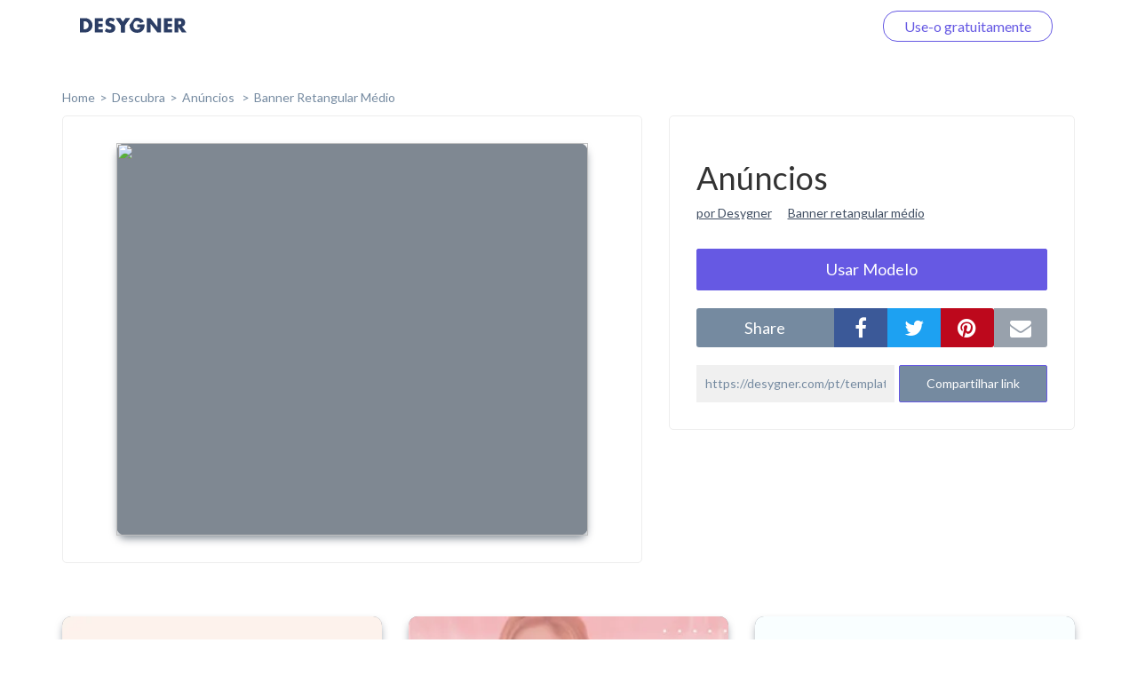

--- FILE ---
content_type: text/html; charset=UTF-8
request_url: https://desygner.com/pt/templates-gratis/google-ads/banner-retangular/317893/
body_size: 4426
content:

<html>
    <head>
        <title>      Anúncios:
    Banner Retangular Médio
  </title>
                      <link href="https://static.webrand.com/build/v54.72.2/bundles/desygnerbusiness/css/desygner.css" rel="stylesheet" />
            <link rel="stylesheet" type="text/css" href="//fonts.googleapis.com/css?family=Lato:300,400,700">
            <link rel="stylesheet" type="text/css" href="https://maxcdn.bootstrapcdn.com/font-awesome/4.6.1/css/font-awesome.min.css">
                    
  <link href="https://static.webrand.com/build/v54.72.2/bundles/desygnerdesygner/css/discover.css" rel="stylesheet" />

        
<!-- Google Tag Manager -->
<script>
  ( function ( w, d, s, l, i ) {
    w[ l ] = w[ l ] || [];
    w[ l ].push( { 'gtm.start': new Date().getTime(), event: 'gtm.js' } );
    var f = d.getElementsByTagName( s )[0],
      j = d.createElement( s ),
      dl = l != 'dataLayer'
        ? '&l=' + l
        : '';
    j.async = true;
    j.src = 'https://www.googletagmanager.com/gtm.js?id=' + i + dl;
    f.parentNode.insertBefore( j, f );
  } )( window, document, 'script', 'dataLayer', 'GTM-TLK24GF' );
</script>

<!-- End Google Tag Manager -->

                  
      <link rel="icon" type="image/png" href="https://static.desygner.com/assets/logos/desygner_icon.svg" />
    <link rel="icon" type="image/png" href="https://static.desygner.com/assets/logos/desygner_icon.svg" />
                <meta name="description" content="Desygner Branding solution">

          
  <meta name="robots" content="noindex">
  <meta name="viewport" content="width=device-width,initial-scale=1">

  
            </head>

    <body class="light">
        
<!-- Google Tag Manager (noscript) -->

<noscript>
  <iframe src="https://www.googletagmanager.com/ns.html?id=GTM-TLK24GF" height="0" width="0" style="display:none;visibility:hidden"></iframe>
</noscript>

<!-- End Google Tag Manager (noscript) -->


          <nav class="navbar navbar-fixed-top desygner-nav new-navbar xaffix-top" role="navigation" data-spy="affix" data-offset-top="1">
    <div
    class="container container-fluid"
          style="max-width: 1350px; width: calc(100% - 120px);"
      >
    <div class="navbar-header">
            <button type="button" class="navbar-toggle collapsed" data-toggle="collapse" data-target="#desygner-navbar-collapse" aria-expanded="false">
        <span class="sr-only">Toggle navigation</span>
        <span class="icon-bar"></span>
        <span class="icon-bar"></span>
        <span class="icon-bar"></span>
      </button>
            <a
        href="//desygner.com/"
        class="navbar-brand btn-header"
        title="Clique aqui para voltar ao Desygner!"
        alt="Desygner"
              >
        <img
          class="logo"
                      src="https://static.webrand.com/images/desygner_wordmark.svg"
            style="margin-top: -28px;"
            width="120"
                  />
      </a>
    </div>

    <div class=" collapse  navbar-collapse" id="desygner-navbar-collapse">
      <ul class="nav navbar-nav pull-right desygner-nav-links" style="margin: unset;">
        
                        <li class="discover-navbar">
          <a href="/free-templates/">Descubra</a>
        </li>
                          <li class="navbar-login hidden">
            <a href="https://desygner.com/?post_load=login">Faça o login</a>
          </li>
                              <li class="navbar-register">
              <a href="https://desygner.com/?post_load=register">navbar.element.register</a>
            </li>
            <li class="navbar-register nb-reg-new hidden">
              <a href="https://desygner.com/?post_load=register">
                <span>Use-o gratuitamente</span>
              </a>
            </li>
                          
              </ul>
    </div>
  </div>
</nav>

        
        
        
                              
<div aurelia-app="access/main" app-flavour="captcha" class="access-modal"></div>

<div class="access-modal-preloader invisible">
  <div class="preloader int-loader"></div>
</div>

<script src="https://static.desygner.com/assets/build/vendor/system.js"></script>
<script>
  System.config({ baseURL: '//desygner.com' });
</script>
<script src="https://static.desygner.com/assets/build/bundles/desygnerbrand/config--v54_72_2.js"></script>
<script>
  System.import('aurelia-bootstrapper');
</script>
                  
              
  <div id="template" class="container container-desygner mt-50 pt-60">
                                                                                                            
    <div class="row breadcrumbs">
      <div class="col-xs-12">
        <ul>
          <li><a href="https://desygner.com/home">home</a></li><!--
       --><li><a href="/pt/templates-gratis/">Descubra</a></li><!--
       --><li>
            <a href="/pt/templates-gratis/google-ads/">
              Anúncios
            </a>
          </li><li>
              <a href="/pt/templates-gratis/google-ads/banner-retangular/">
                Banner Retangular Médio</a>
              </li></ul>
      </div>
    </div>

    <div class="row mb-20">
      <div class="col-xs-12 col-md-7">
                        <div class="preview-container">
          <div class="ratio-placeholder" style="padding-top: 83.333333333333%">
                        <img src="https://s3.amazonaws.com/virginia.webrand.com/virginia/FQ70QdIBwoc/01e0e89c4b0f4729480519212eb1334c/1754/1660936753.webp" class="data-pin-media" data-pin-url="https://desygner.com/pt/templates-gratis/google-ads/banner-retangular/317893/" />
                      </div>
        </div>
      </div>

      <div class="col-xs-12 col-md-5">
        <div class="row visible-xs visible-sm mt-20"></div>
        <div class="row">
          <div class="col-xs-12">
            <div class="content-block">

              <h1 class="data-pin-description">
                              Anúncios
                            </h1>

              <a class="related-content mr-15" href="#">por Desygner</a>
              <a class="related-content" href="#">Banner retangular médio</a>

              
                                  <button class="mt-30 dsy use-template large action">
                    <span>Usar Modelo</span>

                                      </button>
                
              <div class="mt-20 share">
                <div class="social">
                  <label class="text-center mb-0">share</label><!--
               --><div class="options">
                    <button data-external-share='facebook' class="social facebook"><i class="fa fa-facebook"></i></button><!--
                 --><button data-external-share='twitter' class="social twitter"><i class="fa fa-twitter"></i></button><!--
                 --><button data-external-share='pinterest' class="social pinterest"><i class="fa fa-pinterest"></i></button><!--
                 --><button data-external-share='email' class="social email"><i class="fa fa-envelope"></i></button>
                  </div>
                </div>

                <div class="link mt-20">
                  <input readonly value="https://desygner.com/pt/templates-gratis/google-ads/banner-retangular/317893/" /><!--
               --><button role="button" class="dsy">Compartilhar link</button>
                  <span class="notification">Link copiado para a área de transferência</span>
                </div>
              </div>
            </div>
          </div>
        </div>

              </div>
    </div>

    <div class="row templates mt-60">
      
                      
                        
        
        <div class="template col-xs-12 col-sm-6 col-md-4 col-xl-3 loading" data-templateid="82279624" data-type="project">
          <a href="/pt/templates-gratis/google-ads/banner-retangular/318632/" class="ratio-placeholder" style="padding-top: 83.333333333333%">
            <img src="https://s3.amazonaws.com/virginia.webrand.com/virginia/IUynWPQ7iWi/9e6caf76bc08fd7bc831ee6dc2f2e039/344/1661176568.webp" alt="2.pdf" data-fallback="https://s3.amazonaws.com/virginia.webrand.com/virginia/344/IUynWPQ7iWi/9e6caf76bc08fd7bc831ee6dc2f2e039.jpg" />
          </a>
        </div>
                      
                        
        
        <div class="template col-xs-12 col-sm-6 col-md-4 col-xl-3 loading" data-templateid="82152873" data-type="project">
          <a href="/pt/templates-gratis/google-ads/banner-retangular/317876/" class="ratio-placeholder" style="padding-top: 83.333333333333%">
            <img src="https://s3.amazonaws.com/virginia.webrand.com/virginia/fYrvGL2ETAN/75dcfa17c80fe8bb9bcb71fa5c706be5/344/1660934254.webp" alt="Medium Retangle (18).pdf" data-fallback="https://s3.amazonaws.com/virginia.webrand.com/virginia/344/fYrvGL2ETAN/75dcfa17c80fe8bb9bcb71fa5c706be5.jpg" />
          </a>
        </div>
                      
                        
        
        <div class="template col-xs-12 col-sm-6 col-md-4 col-xl-3 loading" data-templateid="82152875" data-type="project">
          <a href="/pt/templates-gratis/google-ads/banner-retangular/317878/" class="ratio-placeholder" style="padding-top: 83.333333333333%">
            <img src="https://s3.amazonaws.com/virginia.webrand.com/virginia/hOfRd9A6eBB/3accfcb0e25e71d6972d7620de5b0ad2/344/1660934514.webp" alt="Medium Retangle (20).pdf" data-fallback="https://s3.amazonaws.com/virginia.webrand.com/virginia/344/hOfRd9A6eBB/3accfcb0e25e71d6972d7620de5b0ad2.jpg" />
          </a>
        </div>
                      
                        
        
        <div class="template col-xs-12 col-sm-6 col-md-4 col-xl-3 loading" data-templateid="82156909" data-type="project">
          <a href="/pt/templates-gratis/google-ads/banner-retangular/317880/" class="ratio-placeholder" style="padding-top: 83.333333333333%">
            <img src="https://s3.amazonaws.com/virginia.webrand.com/virginia/jYB8RHEqQta/cbd68e5015541fcc0fbb5acd52d89c35/344/1660936690.webp" alt="Medium Rectangle 01 2.pdf" data-fallback="https://s3.amazonaws.com/virginia.webrand.com/virginia/344/jYB8RHEqQta/cbd68e5015541fcc0fbb5acd52d89c35.jpg" />
          </a>
        </div>
                      
                        
        
        <div class="template col-xs-12 col-sm-6 col-md-4 col-xl-3 loading" data-templateid="82156910" data-type="project">
          <a href="/pt/templates-gratis/google-ads/banner-retangular/317881/" class="ratio-placeholder" style="padding-top: 83.333333333333%">
            <img src="https://s3.amazonaws.com/virginia.webrand.com/virginia/kEBhHlQi878/eb377cf56e059007da8ce1a9405315fa/344/1660938268.webp" alt="Medium Rectangle 01 1.pdf" data-fallback="https://s3.amazonaws.com/virginia.webrand.com/virginia/344/kEBhHlQi878/eb377cf56e059007da8ce1a9405315fa.jpg" />
          </a>
        </div>
                      
                        
        
        <div class="template col-xs-12 col-sm-6 col-md-4 col-xl-3 loading" data-templateid="82156911" data-type="project">
          <a href="/pt/templates-gratis/google-ads/banner-retangular/317882/" class="ratio-placeholder" style="padding-top: 83.333333333333%">
            <img src="https://s3.amazonaws.com/virginia.webrand.com/virginia/lOVn7aY7Lod/ea1c57d463babd6977041bbb7a5b0df0/344/1660938169.webp" alt="Medium Rectangle 01 3.pdf" data-fallback="https://s3.amazonaws.com/virginia.webrand.com/virginia/344/lOVn7aY7Lod/ea1c57d463babd6977041bbb7a5b0df0.jpg" />
          </a>
        </div>
                      
                        
        
        <div class="template col-xs-12 col-sm-6 col-md-4 col-xl-3 loading" data-templateid="82156912" data-type="project">
          <a href="/pt/templates-gratis/google-ads/banner-retangular/317883/" class="ratio-placeholder" style="padding-top: 83.333333333333%">
            <img src="https://s3.amazonaws.com/virginia.webrand.com/virginia/mGyLriWnTpn/fcd48dde36d5f1212f1d756ed84fec28/344/1660938063.webp" alt="Medium Rectangle 01 4.pdf" data-fallback="https://s3.amazonaws.com/virginia.webrand.com/virginia/344/mGyLriWnTpn/fcd48dde36d5f1212f1d756ed84fec28.jpg" />
          </a>
        </div>
                      
                        
        
        <div class="template col-xs-12 col-sm-6 col-md-4 col-xl-3 loading" data-templateid="82156914" data-type="project">
          <a href="/pt/templates-gratis/google-ads/banner-retangular/317884/" class="ratio-placeholder" style="padding-top: 83.333333333333%">
            <img src="https://s3.amazonaws.com/virginia.webrand.com/virginia/oKfSHLSF0pT/fb7edd702cfcfbce926312b8a3216e6c/344/1660937952.webp" alt="Medium Rectangle 01 8.pdf" data-fallback="https://s3.amazonaws.com/virginia.webrand.com/virginia/344/oKfSHLSF0pT/fb7edd702cfcfbce926312b8a3216e6c.jpg" />
          </a>
        </div>
                      
                        
        
        <div class="template col-xs-12 col-sm-6 col-md-4 col-xl-3 loading" data-templateid="82156917" data-type="project">
          <a href="/pt/templates-gratis/google-ads/banner-retangular/317885/" class="ratio-placeholder" style="padding-top: 83.333333333333%">
            <img src="https://s3.amazonaws.com/virginia.webrand.com/virginia/r27IHeM7x8Q/22004f6bb0e9d2cc1b785398b454e34b/344/1660937867.webp" alt="Medium Rectangle 01 5.pdf" data-fallback="https://s3.amazonaws.com/virginia.webrand.com/virginia/344/r27IHeM7x8Q/22004f6bb0e9d2cc1b785398b454e34b.jpg" />
          </a>
        </div>
                      
                        
        
        <div class="template col-xs-12 col-sm-6 col-md-4 col-xl-3 loading" data-templateid="82156918" data-type="project">
          <a href="/pt/templates-gratis/google-ads/banner-retangular/317886/" class="ratio-placeholder" style="padding-top: 83.333333333333%">
            <img src="https://s3.amazonaws.com/virginia.webrand.com/virginia/sSQfXgCqZ9x/ed9a0cda9d5acf75424079b7bc86d295/344/1660937685.webp" alt="Medium Rectangle 01 6.pdf" data-fallback="https://s3.amazonaws.com/virginia.webrand.com/virginia/344/sSQfXgCqZ9x/ed9a0cda9d5acf75424079b7bc86d295.jpg" />
          </a>
        </div>
                      
                        
        
        <div class="template col-xs-12 col-sm-6 col-md-4 col-xl-3 loading" data-templateid="82156920" data-type="project">
          <a href="/pt/templates-gratis/google-ads/banner-retangular/317887/" class="ratio-placeholder" style="padding-top: 83.333333333333%">
            <img src="https://s3.amazonaws.com/virginia.webrand.com/virginia/uWqQtiGmxHT/5f760148a3653b578c525300ce94392d/344/1660937380.webp" alt="Medium Rectangle 01 7.pdf" data-fallback="https://s3.amazonaws.com/virginia.webrand.com/virginia/344/uWqQtiGmxHT/5f760148a3653b578c525300ce94392d.jpg" />
          </a>
        </div>
                      
                        
        
        <div class="template col-xs-12 col-sm-6 col-md-4 col-xl-3 loading" data-templateid="82156922" data-type="project">
          <a href="/pt/templates-gratis/google-ads/banner-retangular/317888/" class="ratio-placeholder" style="padding-top: 83.333333333333%">
            <img src="https://s3.amazonaws.com/virginia.webrand.com/virginia/w02JBjUmS6z/4f004ad67b108b5916ca4bb2acef9c84/344/1660937302.webp" alt="Medium Rectangle 01 10.pdf" data-fallback="https://s3.amazonaws.com/virginia.webrand.com/virginia/344/w02JBjUmS6z/4f004ad67b108b5916ca4bb2acef9c84.jpg" />
          </a>
        </div>
                      
                        
        
        <div class="template col-xs-12 col-sm-6 col-md-4 col-xl-3 loading" data-templateid="82156923" data-type="project">
          <a href="/pt/templates-gratis/google-ads/banner-retangular/317889/" class="ratio-placeholder" style="padding-top: 83.333333333333%">
            <img src="https://s3.amazonaws.com/virginia.webrand.com/virginia/xGRBGeSYAn_/1caa74cc958544ac03ffc14bebd5bbcb/344/1660937228.webp" alt="Medium Rectangle 01 9.pdf" data-fallback="https://s3.amazonaws.com/virginia.webrand.com/virginia/344/xGRBGeSYAn_/1caa74cc958544ac03ffc14bebd5bbcb.jpg" />
          </a>
        </div>
                      
                        
        
        <div class="template col-xs-12 col-sm-6 col-md-4 col-xl-3 loading" data-templateid="82156924" data-type="project">
          <a href="/pt/templates-gratis/google-ads/banner-retangular/317890/" class="ratio-placeholder" style="padding-top: 83.333333333333%">
            <img src="https://s3.amazonaws.com/virginia.webrand.com/virginia/yQev8MCQ9AZ/d30e75dfdf87241c1e0a0b002bb628c9/344/1660937159.webp" alt="Medium Rectangle 01 12.pdf" data-fallback="https://s3.amazonaws.com/virginia.webrand.com/virginia/344/yQev8MCQ9AZ/d30e75dfdf87241c1e0a0b002bb628c9.jpg" />
          </a>
        </div>
                      
                        
        
        <div class="template col-xs-12 col-sm-6 col-md-4 col-xl-3 loading" data-templateid="82156926" data-type="project">
          <a href="/pt/templates-gratis/google-ads/banner-retangular/317891/" class="ratio-placeholder" style="padding-top: 83.333333333333%">
            <img src="https://s3.amazonaws.com/virginia.webrand.com/virginia/-M7QpDA7BqY/ae52173984d3e3c71af171727497869e/344/1660937050.webp" alt="Medium Rectangle 01 14.pdf" data-fallback="https://s3.amazonaws.com/virginia.webrand.com/virginia/344/-M7QpDA7BqY/ae52173984d3e3c71af171727497869e.jpg" />
          </a>
        </div>
                      
                        
        
        <div class="template col-xs-12 col-sm-6 col-md-4 col-xl-3 loading" data-templateid="82156927" data-type="project">
          <a href="/pt/templates-gratis/google-ads/banner-retangular/317892/" class="ratio-placeholder" style="padding-top: 83.333333333333%">
            <img src="https://s3.amazonaws.com/virginia.webrand.com/virginia/_0UvmaKJ7Ww/4d450681d3287235e45d1796320ab647/344/1660936871.webp" alt="Medium Rectangle 01 15.pdf" data-fallback="https://s3.amazonaws.com/virginia.webrand.com/virginia/344/_0UvmaKJ7Ww/4d450681d3287235e45d1796320ab647.jpg" />
          </a>
        </div>
                      
                        
        
        <div class="template col-xs-12 col-sm-6 col-md-4 col-xl-3 loading" data-templateid="82156934" data-type="project">
          <a href="/pt/templates-gratis/google-ads/banner-retangular/317894/" class="ratio-placeholder" style="padding-top: 83.333333333333%">
            <img src="https://s3.amazonaws.com/virginia.webrand.com/virginia/GKumoBEERsB/743527e086a1d4d0df9e4927afdf7923/344/1660936542.webp" alt="Medium Rectangle 01 11.pdf" data-fallback="https://s3.amazonaws.com/virginia.webrand.com/virginia/344/GKumoBEERsB/743527e086a1d4d0df9e4927afdf7923.jpg" />
          </a>
        </div>
                      
                        
        
        <div class="template col-xs-12 col-sm-6 col-md-4 col-xl-3 loading" data-templateid="82279622" data-type="project">
          <a href="/pt/templates-gratis/google-ads/banner-retangular/318631/" class="ratio-placeholder" style="padding-top: 83.333333333333%">
            <img src="https://s3.amazonaws.com/virginia.webrand.com/virginia/GKumoBEE_pB/f21c61b898b163af1df1c4f50cc4bb2b/344/1661176106.webp" alt="1.pdf" data-fallback="https://s3.amazonaws.com/virginia.webrand.com/virginia/344/GKumoBEE_pB/f21c61b898b163af1df1c4f50cc4bb2b.jpg" />
          </a>
        </div>
                      
                        
        
        <div class="template col-xs-12 col-sm-6 col-md-4 col-xl-3 loading" data-templateid="82279636" data-type="project">
          <a href="/pt/templates-gratis/google-ads/banner-retangular/318644/" class="ratio-placeholder" style="padding-top: 83.333333333333%">
            <img src="https://s3.amazonaws.com/virginia.webrand.com/virginia/UAr1p90acW4/9b5a318d11242967ef7f1f9b76906348/344/1661172901.webp" alt="15.pdf" data-fallback="https://s3.amazonaws.com/virginia.webrand.com/virginia/344/UAr1p90acW4/9b5a318d11242967ef7f1f9b76906348.jpg" />
          </a>
        </div>
          </div>

          <div class="row hidden">
        <div class="col-xs-12 mt-60 mb-40">
          <div class="int-loader infinite-scroll-page-end"></div>
        </div>
      </div>
    
    <ul class="row pagination mt-60 text-center">
            
      
              <li><a href="/pt/templates-gratis/google-ads/banner-retangular/317893/?page=1">Next page</a></li>
          </ul>
  </div>
        
                      <script src="https://static.webrand.com/build/v54.72.2/bundles/desygnerbusiness/js/base.js"></script>
            <script>
                                var CONFIG = {
                    'we_brand_version' : 'v54.72.2',
                    'environment'      : 'prod',
                    'locale'           : 'en',
                    'base_url'         : '//desygner.com/',
                    'desygner_url'     : 'https://desygner.com',
                    'google_api_key'   : 'AIzaSyD8flEG7716Yhjdd8r8DwequLWQtH_mlVw',
                    'facebook_app_id'  : '900710209977177',
                    'captcha_public'   : '6LfQMN8ZAAAAAIFFzNkgl8pXhZ4CDVTcaOOTSjcM'
                };
                            </script>
        
  <script src="https://static.webrand.com/build/v54.72.2/bundles/desygnerdesygner/js/discover.js"></script>
  <script src='https://www.google.com/recaptcha/api.js'></script>

  
  
  <script>
  window.fbAsyncInit = function() {
      FB.init({
      appId            : '900710209977177',
      autoLogAppEvents : true,
      status           : true,
      xfbml            : true,
      version          : 'v5.0'
    });
  }
</script>

<script id="facebook-jssdk" async defer crossorigin="anonymous" src="https://connect.facebook.net/en_US/sdk.js"></script>

<script>
        
  CONFIG['share_url'] = 'https://desygner.com/pt/templates-gratis/google-ads/banner-retangular/317893/';
</script>

  <script>
    CONFIG['company_domain'] = 'desygner';
    CONFIG['google_client_id'] = '93575409913-4hu6132k9vvc54qi6lkghbcm6s908828.apps.googleusercontent.com';
    CONFIG['desygner_api'] = '//api.desygner.com/';
    CONFIG['premium_url'] = '//premium.desygner.com/';
    CONFIG['template_id'] = 317893;
    CONFIG['page'] = 0;
    CONFIG['page_size'] = 20;
    CONFIG['format_id'] = 1666;
    CONFIG['campaign_id'] = 806;
    CONFIG['resource'] = 'formats/1666';
    CONFIG['captcha_public'] = '6LfQMN8ZAAAAAIFFzNkgl8pXhZ4CDVTcaOOTSjcM';
    CONFIG['fluer_domain'] = 'https://fluer.com';
  </script>

  <script>
  (function(i,s,o,g,r,a,m){i['GoogleAnalyticsObject']=r;i[r]=i[r]||function(){
  (i[r].q=i[r].q||[]).push(arguments)},i[r].l=1*new Date();a=s.createElement(o),
  m=s.getElementsByTagName(o)[0];a.async=1;a.src=g;m.parentNode.insertBefore(a,m)
  })(window,document,'script','https://www.google-analytics.com/analytics.js','ga');

  ga('create', 'UA-48513378-4', 'auto');
    ga('send', 'pageview');</script>
    </body>
</html>


--- FILE ---
content_type: application/x-javascript
request_url: https://static.desygner.com/assets/build/bundles/desygnerbrand/dist/bndl-print-b5f8470930.js
body_size: 26631
content:
"bundle";!function(){var a=System.amdDefine;a("print/address/address.html!github:systemjs/plugin-text@0.0.3.js",[],function(){return'<template> <form-group class.bind="classes.formOptions" if.bind="isPrimaryAddress"> <p class.bind="classes.formOptionsTitle" typo="BodyLargeHeavy">${\'base:address.your_name\' | t}</p> <div class.bind="classes.flex"> <div> <input value.bind="address.first_name & validate & debounce:500" validation-errors.bind="first_nameErrors" class.bind="classes.inputField" placeholder="${\'base:address.first_name\' | t}"> <span class.bind="classes.formError" repeat.for="errorInfo of first_nameErrors"> ${errorInfo.error.message} </span> </div> <div> <input value.bind="address.last_name & validate & debounce:500" validation-errors.bind="last_nameErrors" class.bind="classes.inputField" placeholder="${\'base:address.last_name\' | t}"> <span class.bind="classes.formError" repeat.for="errorInfo of last_nameErrors"> ${errorInfo.error.message} </span> </div> </div> </form-group> <form-group class.bind="classes.formOptions" if.bind="isPrimaryAddress"> <p class.bind="classes.formOptionsTitle" typo="BodyLargeHeavy">${\'base:address.phone_number\' | t}</p> <div class.bind="classes.phoneNumberGroup"> <div class.bind="classes.inputGroup"> <select class.bind="classes.prefixSelector" value.bind="countryPrefix"> <option model.bind="null">${\'base:address.prefix\' | t}</option> <option repeat.for="country of countries | sort: \'label\' : \'asc\'" model.bind="country.flag"> <template if.bind="countryPrefix == country.flag"> +${country.value} </template> <template if.bind="countryPrefix != country.flag"> ${country.label | capitalizeWords} (+${country.value}) </template> </option> </select> </div> <div class.bind="classes.inputGroup"> <input value.bind="contactNumber & validate" validation-errors.bind="contactNumberErrors" class.bind="classes.inputField" type="tel" placeholder="${\'base:address.contact_number\' | t}"> </div> </div> <span class.bind="classes.formError" repeat.for="errorInfo of contactNumberErrors"> ${errorInfo.error.message} </span> </form-group> <form-group class.bind="classes.formOptions" if.bind="isPrimaryAddress"> <p class.bind="classes.formOptionsTitle" typo="BodyLargeHeavy">${\'billing:pro.email_address\' | t}</p> <input value.bind="address.email & validate" validation-errors.bind="emailErrors" class.bind="classes.inputField" placeholder="${\'base:address.email\' | t}"> <span class.bind="classes.formError" repeat.for="errorInfo of emailErrors"> ${errorInfo.error.message} </span> </form-group> <form-group class.bind="classes.formOptions" if.bind="hasTaxFields"> <p class.bind="classes.formOptionsTitle" typo="BodyLargeHeavy"> ${address.is_business ? \'CNPJ\' : \'CPF\' } </p> <input value.bind="address.federal_tax_id & validate & debounce:500" validation-errors.bind="federal_tax_idErrors" class.bind="classes.inputField" placeholder="${address.is_business ? \'XX.XXX.XXX/XXXX-XX\' : \'XXX.XXX.XXX-XX\'}"> <span class.bind="classes.formError" repeat.for="errorInfo of federal_tax_idErrors"> ${errorInfo.error.message} </span> </form-group> <template if.bind="hasTaxFields && address.is_business"> <form-group class.bind="classes.formOptions"> <p class.bind="classes.formOptionsTitle" typo="BodyLargeHeavy">${\'base:address.company_name\' | t}</p> <input value.bind="address.company_name & validate & debounce:500" validation-errors.bind="company_nameErrors" class.bind="classes.inputField" placeholder="${\'base:address.company_name\' | t}"> <span class.bind="classes.formError" repeat.for="errorInfo of company_nameErrors"> ${errorInfo.error.message} </span> </form-group> <form-group class.bind="classes.formOptions"> <p class.bind="classes.formOptionsTitle" typo="BodyLargeHeavy">${\'base:address.registration_state\' | t}</p> <select class.bind="classes.prefixSelector" value.bind="address.registration_state_code & validate & debounce:500" validation-errors.bind="registration_state_codeErrors"> <option model.bind="null">${\'base:address.select_state\' | t}</option> <option repeat.for="state of brazilStates" model.bind="state.key"> ${state.name} </option> </select> <span class.bind="classes.formError" repeat.for="errorInfo of registration_state_codeErrors"> ${errorInfo.error.message} </span> </form-group> <form-group class.bind="classes.formOptions"> <p class.bind="classes.formOptionsTitle" typo="BodyLargeHeavy">${\'base:address.state_tax_id\' | t}</p> <input value.bind="address.state_tax_id & validate & debounce:500" validation-errors.bind="state_tax_idErrors" class.bind="classes.inputField" placeholder="${\'base:address.state_tax_id\' | t}"> <span class.bind="classes.formError" repeat.for="errorInfo of state_tax_idErrors"> ${errorInfo.error.message} </span> </form-group> </template> <checkbox if.bind="hasTaxFields" shape="squared" color="system" checked.two-way="address.is_business" class.bind="classes.checkbox"> <span class.bind="classes.checkboxText" typo="BodyLargeHeavy"> ${\'base:address.business_address\' | t} </span> </checkbox> <form-group class.bind="classes.formOptions + \' \' + classes.deliveryAddress"> <p class.bind="classes.formOptionsTitle" typo="BodyLargeHeavy">${name}</p> <form-group class.bind="classes.formOptions"> <input if.bind="fixedCountry" value.bind="countryName | capitalizeWords" class.bind="classes.inputField" placeholder="${\'base:address.country\' | t}" readonly> <select class.bind="classes.select" value.bind="address.country" if.bind="!fixedCountry"> <option repeat.for="country of countries" model.bind="country.flag"> ${country.label | capitalizeWords} </option> </select> </form-group> <google-places-autocomplete class.bind="classes.inputField + \' \' + classes.googlePlaces" has-error.bind="googleStreetAddressErrors.length  === 1" allowed-countries.bind="address.country" rounded.bind="true" placeholder="${\'base:address.search_address\' | t}" validation-errors.bind="googleStreetAddressErrors" add-manually.bind="onAddManually" value.bind="googleStreetAddress & validate & debounce:500" channel.bind="googlePlacesChannel"> </google-places-autocomplete> <span class.bind="classes.formError" repeat.for="errorInfo of googleStreetAddressErrors"> ${errorInfo.error.message} </span> </form-group> <template if.bind="googleAddressProcessed || addManually || isAddressReady"> <form-group class.bind="classes.formOptions"> <input value.bind="address.address_line1 & validate & debounce:500" validation-errors.bind="streetAddress1Errors" class.bind="classes.inputField" data-has-error.bind="streetAddress1Errors.length === 1" placeholder="${\'base:address.address_line_1\' | t}"> <span class.bind="classes.formError" repeat.for="errorInfo of streetAddress1Errors"> ${errorInfo.error.message} </span> </form-group> <slot></slot> <form-group class.bind="classes.formOptions"> <input value.bind="address.address_line2 & validate & debounce:500" validation-errors.bind="streetAddress2Errors" class.bind="classes.inputField" data-has-error.bind="streetAddress2Errors.length  === 1" placeholder="${\'base:address.address_line_2\' | t} (${\'base:address.optional\' | t})"> <span class.bind="classes.formError" repeat.for="errorInfo of streetAddress2Errors"> ${errorInfo.error.message} </span> </form-group> <form-group class.bind="classes.formOptions"> <div class.bind="classes.flex"> <div class.bind="\'city\'"> <input value.bind="address.city & validate & debounce:500" validation-errors.bind="cityErrors" class.bind="classes.inputField" placeholder="${\'base:address.city\' | t}"> <span class.bind="classes.formError" repeat.for="errorInfo of cityErrors"> ${errorInfo.error.message} </span> </div> <div> <input value.bind="address.postcode & validate & debounce:500" validation-errors.bind="postcodeErrors" class.bind="classes.inputField" placeholder="${\'base:address.postal_code\' | t}"> <span class.bind="classes.formError" repeat.for="errorInfo of postcodeErrors"> ${errorInfo.error.message} </span> </div> </div> </form-group> <form-group class.bind="classes.formOptions"> <input value.bind="address.state_code & validate & debounce:500" validation-errors.bind="regionErrors" class.bind="classes.inputField" placeholder="${\'base:address.state\' | t}/${\'base:address.province\' | t}/${\'base:address.region\' | t} (${\'base:address.optional\' | t})"> <span class.bind="classes.formError" repeat.for="errorInfo of regionErrors"> ${errorInfo.error.message} </span> </form-group> </template> </template>'})}(),function(){var a=System.amdDefine;a("print/components/box-option.html!github:systemjs/plugin-text@0.0.3.js",[],function(){return'<template> <div class.bind="classes.root" data-active.bind="active" data-disabled.bind="disabled"> <img loading="lazy" if.bind="image" class.bind="classes.image" src.bind="image" alt.bind="name"> <p typo="Body" class.bind="classes.text + \' \' + classes.name"> ${name} </p> <p typo="Body" if.bind="info" class.bind="classes.text + \' \' + (selectingProduct ? classes.name : \'\')"> ${info} </p> </div> </template>'})}(),System.register("print/components/box-option.styles.js",[],function(a,b){"use strict";return{setters:[],execute:function(){a("default",function(a){var b=a.colors,c=a.spacings;a.spacing.gutter;return{root:{width:"132px",minHeight:"180px",height:"100%",alignItems:"center",border:"2px solid "+b("border"),borderRadius:"8px",display:"flex",flexDirection:"column",padding:c("s"),justifyContent:"space-around","&[data-active=true]":{borderColor:b("system","main")},"&:hover:not([data-active=true]):not([data-disabled=true])":{borderColor:b("border"),cursor:"pointer"},"&[data-disabled=true]":{backgroundColor:"#F1F1F1"}},image:{marginBottom:c("xs"),maxHeight:"6.75rem",borderRadius:"5px"},text:{color:b("dark"),textAlign:"center","$root[data-active=true] &":{color:b("system","main")}},name:{fontSize:c("ms")}}})}}}),System.register("print/components/box-option.js",["aurelia-framework","@desygner/components/component","./box-option.styles"],function(a,b){"use strict";function c(a,b,c,d){c&&Object.defineProperty(a,b,{enumerable:c.enumerable,configurable:c.configurable,writable:c.writable,value:c.initializer?c.initializer.call(d):void 0})}function d(a,b){if(!(a instanceof b))throw new TypeError("Cannot call a class as a function")}function e(a,b,c,d,e){var f={};return Object.keys(d).forEach(function(a){f[a]=d[a]}),f.enumerable=!!f.enumerable,f.configurable=!!f.configurable,("value"in f||f.initializer)&&(f.writable=!0),f=c.slice().reverse().reduce(function(c,d){return d(a,b,c)||c},f),e&&void 0!==f.initializer&&(f.value=f.initializer?f.initializer.call(e):void 0,f.initializer=void 0),void 0===f.initializer&&(Object.defineProperty(a,b,f),f=null),f}var f,g,h,i,j,k,l,m,n,o,p,q,r;return{setters:[function(a){f=a.bindable},function(a){g=a.default},function(a){h=a.default}],execute:function(){a("BoxOption",(i=g(h),r=i((k=function a(){d(this,a),c(this,"image",l,this),c(this,"name",m,this),c(this,"info",n,this),c(this,"active",o,this),c(this,"disabled",p,this),c(this,"selectingProduct",q,this)},l=e(k.prototype,"image",[f],{enumerable:!0,initializer:null}),m=e(k.prototype,"name",[f],{enumerable:!0,initializer:null}),n=e(k.prototype,"info",[f],{enumerable:!0,initializer:null}),o=e(k.prototype,"active",[f],{enumerable:!0,initializer:null}),p=e(k.prototype,"disabled",[f],{enumerable:!0,initializer:null}),q=e(k.prototype,"selectingProduct",[f],{enumerable:!0,initializer:function(){return!1}}),j=k))||j)),a("BoxOption",r)}}}),function(){var a=System.amdDefine;a("print/components/order-print-products.html!github:systemjs/plugin-text@0.0.3.js",[],function(){return'<template bindable="classes, products, selectedProduct, productInfo, onProductSelection, error"> <require from="print/components/box-option"></require> <div class.bind="classes.orderPrintProducts"> <div class.bind="classes.optionsContainer" data-columns="2"> <box-option repeat.for="product of products" image="${ (\'https://static.desygner.com/assets/img/print/print-products/\' + product +\'.png\')}" name="${ (\'print:product_type.\' + product) | t }" info.bind="productInfo(product) | t" selecting-product.bind="true" active.bind="selectedProduct === product" click.trigger="onProductSelection(product)"> </box-option> </div> <p class.bind="classes.error" if.bind="error"> ${\'print:order_print.required_error\' | t} </p> </div> </template>'})}(),function(){var a=System.amdDefine;a("print/components/order-print-section.html!github:systemjs/plugin-text@0.0.3.js",[],function(){return'<template bindable="classes, headerTitle, tooltipText, error"> <div class.bind="classes.orderPrintSection"> <div class.bind="classes.sectionTitleContainer"> <p class.bind="classes.sectionTitle" typo="Subheading"> ${headerTitle} </p> <div if.bind="tooltipText" class.bind="classes.iconTooltipWrapper" tooltip.bind="{content: tooltipText, placement: \'bottom\', multiline: true}"> <icon class.bind="classes.iconTooltip" name="alert-info"></icon> </div>  </div> <slot></slot> <p class.bind="classes.error" if.bind="error"> ${\'print:order_print.required_error\' | t} </p> </div> </template>'})}(),function(){var a=System.amdDefine;a("print/components/selector-option.html!github:systemjs/plugin-text@0.0.3.js",[],function(){return'<template> <div class.bind="classes.root" typo="BodyLargeHeavy" data-selected.bind="selected"> <slot></slot> </div> </template>'})}(),System.register("print/components/selector-option.js",["aurelia-framework","color","@desygner/components/component"],function(a,b){"use strict";function c(a,b,c,d){c&&Object.defineProperty(a,b,{enumerable:c.enumerable,configurable:c.configurable,writable:c.writable,value:c.initializer?c.initializer.call(d):void 0})}function d(a,b){if(!(a instanceof b))throw new TypeError("Cannot call a class as a function")}function e(a,b,c,d,e){var f={};return Object.keys(d).forEach(function(a){f[a]=d[a]}),f.enumerable=!!f.enumerable,f.configurable=!!f.configurable,("value"in f||f.initializer)&&(f.writable=!0),f=c.slice().reverse().reduce(function(c,d){return d(a,b,c)||c},f),e&&void 0!==f.initializer&&(f.value=f.initializer?f.initializer.call(e):void 0,f.initializer=void 0),void 0===f.initializer&&(Object.defineProperty(a,b,f),f=null),f}var f,g,h,i,j,k,l,m,n;return{setters:[function(a){f=a.bindable},function(a){g=a.default},function(a){h=a.default}],execute:function(){m=function(a){var b=a.colors,c=a.spacing.gutter;return{root:{alignItems:"center",borderRadius:"4px",display:"flex",justifyContent:"left",padding:.4*c+"rem","&:hover":{backgroundColor:""+g(b("system")).alpha(.1)},"&[data-selected=true]":{backgroundColor:""+g(b("system")).alpha(.2)}}}},a("SelectorOption",(i=h(m),n=i((k=function a(){d(this,a),c(this,"selected",l,this)},l=e(k.prototype,"selected",[f],{enumerable:!0,initializer:null}),j=k))||j)),a("SelectorOption",n)}}}),function(){var a=System.amdDefine;a("print/components/selector.html!github:systemjs/plugin-text@0.0.3.js",[],function(){return'<template> <div class.bind="classes.root" data-disabled.bind="disabled" data-opened.bind="opened"> <div class.bind="classes.selectedWrapper" click.delegate="!disabled && openSelector()"> <div class.bind="classes.selected"> <slot name="selected"></slot> </div> <icon name="editor-chevron-left" class.bind="classes.icon"></icon> </div> <div class.bind="classes.options" data-fullwidth.bind="fullwidth" show.bind="opened"> <slot name="options"></slot> </div> </div> </template>'})}(),System.register("print/components/selector.styles.js",["color"],function(a,b){"use strict";var c;return{setters:[function(a){c=a.default}],execute:function(){a("default",function(a){var b=a.colors,d=a.spacings;a.spacing.gutter;return{root:{border:"1px solid "+b("system"),borderRadius:"4px",position:"relative","&:hover:not([data-disabled=true])":{borderColor:""+c(b("system")).alpha(.4),cursor:"pointer"},"&[data-opened=true]":{borderColor:""+c(b("system")).alpha(.4)},"&[data-disabled=true]":{backgroundColor:"#F1F1F1",borderColor:b("border")}},selectedWrapper:{alignItems:"center",borderRadius:"6px",display:"flex",justifyContent:"space-between",padding:d("xs")},selected:{color:b("dark"),width:"100%"},icon:{display:"flex",width:"0.75rem",height:"0.75rem",transform:"rotate(-90deg)",marginRight:d("xs"),"&:before":{lineHeight:".5em",margin:0,width:"auto"}},options:{backgroundColor:b("paper"),border:"1px solid "+c(b("system")).alpha(.4),borderRadius:"6px",display:"flex",position:"absolute",flexDirection:"column",gap:d("xxs"),maxHeight:"270px",overflowY:"scroll",padding:d("xxs"),right:0,top:"40px",zIndex:9,"&[data-fullwidth=true]":{width:"100%"}}}})}}}),System.register("print/components/selector.js",["aurelia-framework","@desygner/components/component","./selector.styles"],function(a,b){"use strict";function c(a,b,c,d){c&&Object.defineProperty(a,b,{enumerable:c.enumerable,configurable:c.configurable,writable:c.writable,value:c.initializer?c.initializer.call(d):void 0})}function d(a,b){if(!(a instanceof b))throw new TypeError("Cannot call a class as a function")}function e(a,b,c,d,e){var f={};return Object.keys(d).forEach(function(a){f[a]=d[a]}),f.enumerable=!!f.enumerable,f.configurable=!!f.configurable,("value"in f||f.initializer)&&(f.writable=!0),f=c.slice().reverse().reduce(function(c,d){return d(a,b,c)||c},f),e&&void 0!==f.initializer&&(f.value=f.initializer?f.initializer.call(e):void 0,f.initializer=void 0),void 0===f.initializer&&(Object.defineProperty(a,b,f),f=null),f}var f,g,h,i,j,k,l,m,n,o,p;return{setters:[function(a){f=a.bindable},function(a){g=a.default},function(a){h=a.default}],execute:function(){i=function(){function a(a,b){for(var c=0;c<b.length;c++){var d=b[c];d.enumerable=d.enumerable||!1,d.configurable=!0,"value"in d&&(d.writable=!0),Object.defineProperty(a,d.key,d)}}return function(b,c,d){return c&&a(b.prototype,c),d&&a(b,d),b}}(),a("Selector",(j=g(h),p=j((l=function(){function a(){var b=this;d(this,a),c(this,"fullwidth",m,this),c(this,"disabled",n,this),c(this,"onOpened",o,this),this.openSelector=function(){b.opened||(b.opened=!0,b.onOpened&&b.onOpened(),b.initClickListener())}}return i(a,[{key:"initClickListener",value:function(){var a=this,b=function b(c){a.opened=!1,document.removeEventListener("click",b)};document.addEventListener("click",b)}}]),a}(),m=e(l.prototype,"fullwidth",[f],{enumerable:!0,initializer:null}),n=e(l.prototype,"disabled",[f],{enumerable:!0,initializer:null}),o=e(l.prototype,"onOpened",[f],{enumerable:!0,initializer:null}),k=l))||k)),a("Selector",p)}}}),function(){var a=System.amdDefine;a("print/components/slider.html!github:systemjs/plugin-text@0.0.3.js",[],function(){return'<template> <div class.bind="classes.root"> <img loading="lazy" class.bind="classes.image" src.bind="activeElement"> <div class.bind="classes.switchContainer"> <div class.bind="classes.switch" repeat.for="element of elements" click.delegate="setActiveElement(element)" data-active.bind="element == activeElement"> </div> </div> </div> </template>'})}(),System.register("print/components/slider.styles.js",[],function(a,b){"use strict";return{setters:[],execute:function(){a("default",function(a){var b=a.colors,c=a.spacing.gutter;return{root:{display:"flex",flexDirection:"column"},image:{borderRadius:"4px",height:"250px",width:"100%"},switchContainer:{display:"flex",justifyContent:"center",marginTop:5,padding:5},switch:{width:15,height:15,borderRadius:15,backgroundColor:"#E1E4E8","&:not(:last-child)":{marginRight:c/3+"rem"},"&:hover:not([data-active=true])":{backgroundColor:"#A69FAD",cursor:"pointer"},"&[data-active=true]":{backgroundColor:b("system")}}}})}}}),System.register("print/components/slider.js",["aurelia-framework","@desygner/components/component","./slider.styles"],function(a,b){"use strict";function c(a,b,c,d){c&&Object.defineProperty(a,b,{enumerable:c.enumerable,configurable:c.configurable,writable:c.writable,value:c.initializer?c.initializer.call(d):void 0})}function d(a,b){if(!(a instanceof b))throw new TypeError("Cannot call a class as a function")}function e(a,b,c,d,e){var f={};return Object.keys(d).forEach(function(a){f[a]=d[a]}),f.enumerable=!!f.enumerable,f.configurable=!!f.configurable,("value"in f||f.initializer)&&(f.writable=!0),f=c.slice().reverse().reduce(function(c,d){return d(a,b,c)||c},f),e&&void 0!==f.initializer&&(f.value=f.initializer?f.initializer.call(e):void 0,f.initializer=void 0),void 0===f.initializer&&(Object.defineProperty(a,b,f),f=null),f}var f,g,h,i,j,k,l,m,n;return{setters:[function(a){f=a.bindable},function(a){g=a.default},function(a){h=a.default}],execute:function(){i=function(){function a(a,b){for(var c=0;c<b.length;c++){var d=b[c];d.enumerable=d.enumerable||!1,d.configurable=!0,"value"in d&&(d.writable=!0),Object.defineProperty(a,d.key,d)}}return function(b,c,d){return c&&a(b.prototype,c),d&&a(b,d),b}}(),a("Slider",(j=g(h),n=j((l=function(){function a(){d(this,a),c(this,"elements",m,this)}return i(a,[{key:"attached",value:function(){this.setActiveElement(this.elements[0])}},{key:"setActiveElement",value:function(a){this.activeElement=a}}]),a}(),m=e(l.prototype,"elements",[f],{enumerable:!0,initializer:null}),k=l))||k)),a("Slider",n)}}}),function(){var a=System.amdDefine;a("print/components/step-content.html!github:systemjs/plugin-text@0.0.3.js",[],function(){return'<template> <div class.bind="classes.root" ref="rootRef"> <scrollbar content.bind="contentRef" containerless></scrollbar> <div class.bind="classes.content" ref="contentRef"> <slot></slot> </div> <div class.bind="classes.footer"> <slot name="footer"></slot> </div> </div> </template>'})}(),System.register("print/components/step-content.js",["@desygner/components/component"],function(a,b){"use strict";function c(a,b){if(!(a instanceof b))throw new TypeError("Cannot call a class as a function")}var d,e,f,g,h,i;return{setters:[function(a){d=a.default}],execute:function(){e=function(){function a(a,b){for(var c=0;c<b.length;c++){var d=b[c];d.enumerable=d.enumerable||!1,d.configurable=!0,"value"in d&&(d.writable=!0),Object.defineProperty(a,d.key,d)}}return function(b,c,d){return c&&a(b.prototype,c),d&&a(b,d),b}}(),h=function(a){var b=a.colors,c=a.spacings,d=a.spacing.gutter;return{root:{paddingTop:"35px",height:"80%",display:"flex",flexDirection:"column",justifyContent:"space-between"},content:{height:"100%",paddingTop:.85*d+"rem"},footer:{position:"absolute",bottom:0,right:0,width:"100%",backgroundColor:b("paper"),marginBottom:c("ms"),zIndex:1,boxShadow:"0 -5px 5px -3px "+b("border"),"& $btn":{display:"flex","& button":{borderRadius:"8px",height:"3rem"}}}}},a("StepContent",(f=d(h),i=f(g=function(){function a(){c(this,a)}return e(a,[{key:"hasScroll",get:function(){var a=this.rootRef.querySelector('[ref="knobRef"]');return a&&"none"!==window.getComputedStyle(a).display}}]),a}())||g)),a("StepContent",i)}}}),function(){var a=System.amdDefine;a("print/components/step-header.html!github:systemjs/plugin-text@0.0.3.js",[],function(){return'<template> <div class.bind="classes.root"> <div class.bind="classes.titleContainer"> <div class.bind="classes.title" typo="DisplayMedium">${headerTitle}</div> <slot name="action"></slot> </div> <p class.bind="classes.subtitle" typo="Body">${subtitle}</p> </div> </template>'})}(),System.register("print/components/step-header.styles.js",[],function(a,b){"use strict";return{setters:[],execute:function(){a("default",function(a){var b=a.colors,c=a.spacings;return{root:{},titleContainer:{display:"flex",justifyContent:"space-between",alignItems:"center",marginBottom:c("xxs")},title:{color:b("dark"),margin:c("s")+" 0 0 0"},subtitle:{color:b("text"),marginBottom:c("ml")}}})}}}),System.register("print/components/step-header.js",["aurelia-framework","@desygner/components/component","./step-header.styles"],function(a,b){"use strict";function c(a,b,c,d){c&&Object.defineProperty(a,b,{enumerable:c.enumerable,configurable:c.configurable,writable:c.writable,value:c.initializer?c.initializer.call(d):void 0})}function d(a,b){if(!(a instanceof b))throw new TypeError("Cannot call a class as a function")}function e(a,b,c,d,e){var f={};return Object.keys(d).forEach(function(a){f[a]=d[a]}),f.enumerable=!!f.enumerable,f.configurable=!!f.configurable,("value"in f||f.initializer)&&(f.writable=!0),f=c.slice().reverse().reduce(function(c,d){return d(a,b,c)||c},f),e&&void 0!==f.initializer&&(f.value=f.initializer?f.initializer.call(e):void 0,f.initializer=void 0),void 0===f.initializer&&(Object.defineProperty(a,b,f),f=null),f}var f,g,h,i,j,k,l,m,n;return{setters:[function(a){f=a.bindable},function(a){g=a.default},function(a){h=a.default}],execute:function(){a("StepHeader",(i=g(h),n=i((k=function a(){d(this,a),c(this,"headerTitle",l,this),c(this,"subtitle",m,this)},l=e(k.prototype,"headerTitle",[f],{enumerable:!0,initializer:null}),m=e(k.prototype,"subtitle",[f],{enumerable:!0,initializer:null}),j=k))||j)),a("StepHeader",n)}}}),System.register("print/addons/all.js",["lib/addons/white-label/white-label"],function(a,b){"use strict";var c;return{setters:[function(a){c=a.default}],execute:function(){a("default",{WhiteLabel:c})}}}),System.register("print/main.js",["aurelia-pal","lib/essentials/helpers/helpers-translations","lib/essentials/helpers/helpers-location","regenerator-runtime/runtime","./addons/all","@desygner/components/all","lib/theme/desygner-theme","lib/theme/fluer-theme"],function(a,b){"use strict";function c(a){var b=a.host.getAttribute("data-theme"),c=b&&"fluer"===b?j:i;f(),a.use.standardConfiguration().globalResources("@desygner/helpers/value-converters/currency").globalResources("lib/value-converters/value-converters").globalResources("lib/custom-attributes/popper").globalResources("lib/custom-attributes/typo").feature(d.moduleName("lib/addons"),g).feature(d.moduleName("@desygner/components"),{components:h}).feature(d.moduleName("lib/theme"),c).plugin("aurelia-animator-css").plugin("aurelia-dialog").plugin(d.moduleName("lib/essentials/plugins/sentry-helper")).plugin(d.moduleName("lib/essentials/plugins/purify")).plugin("aurelia-configuration",function(a){a.setAll(CONFIG),a.loadConfig=function(){return Promise.resolve()}}).plugin(d.moduleName("aurelia-portal-attribute")).plugin(d.moduleName("aurelia-validation")).plugin("aurelia-i18n",e(["base","print"],["billing","users"])),a.start().then(function(){return a.setRoot("print/print")})}var d,e,f,g,h,i,j;return a("configure",c),{setters:[function(a){d=a.PLATFORM},function(a){e=a.getDefaultTranslationsHandler},function(a){f=a.sanitizeWindowLocation},function(a){},function(a){g=a.default},function(a){h=a.default},function(a){i=a.default},function(a){j=a.default}],execute:function(){}}}),function(){var a=System.amdDefine;a("print/print.html!github:systemjs/plugin-text@0.0.3.js",[],function(){return'<template> <require from="./screens/order-print/order-print"></require> <require from="./screens/print-ready/print-ready"></require> <require from="./screens/print-checkout/print-checkout"></require> <require from="./screens/order-placed/order-placed"></require> <require from="@desygner/components/side-bar/side-bar"></require> <side-bar class.bind="classes.sideBar" display.bind="display" margin="desygner-editor" ref="firstChildRef"> <div class.bind="classes.root" ref="scrollRef"> <div class.bind="classes.loadingContainer" if.bind="forceLoading || pom.printOrderResource.isLoading || paymentInProgress"> <loading-indicator size="s"></loading-indicator> <span t="base:loading" if.bind="!paymentInProgress"></span> <span if.bind="paymentInProgress">Payment in progress...</span> </div> <steps if.bind="pom.printOrder.options && !showThankYouPage"> <div slot="action-left" class.bind="classes.stepAction + \' \' + classes.goBackStep" if.bind="canGoBackStep" click.delegate="onGoBackStep()"> <icon name="editor-chevron-left"></icon> </div> <steps-step name="Setup" view-model.ref="step1" ref="step1ref"> <order-print if.bind="step1.active" completed.bind="onStepCompleted"> </order-print> </steps-step> <steps-step name="Review" view-model.ref="step2" ref="step2ref"> <print-ready if.bind="step2.active" completed.bind="onStepCompleted"> </print-ready> </steps-step> <steps-step name="Finalize" view-model.ref="step3" ref="step3ref"> <print-checkout if.bind="step3.active" on-payment-confirmed.bind="onOrderCompleted" payment-in-progress.two-way="paymentInProgress" force-loading.two-way="forceLoading"> </print-checkout> </steps-step> <div slot="action-right" class.bind="classes.stepAction + \' \' + classes.closePrint"> <icon name="cross" click.delegate="closePrint()"></icon> </div> </steps> <order-placed if.bind="showThankYouPage"></order-placed> </div> </side-bar> </template>'})}(),System.register("print/print.styles.js",[],function(a,b){"use strict";return{setters:[],execute:function(){a("default",function(a){var b=a.colors,c=a.spacings,d=a.spacing.gutter;return{sideBar:{"& section":{width:"460px"}},root:{height:"100%"},block:{display:"flex",flexWrap:"nowrap",flexDirection:"column",marginBottom:".8em"},loadingContainer:{display:"flex",alignItems:"center",position:"absolute",top:0,left:0,height:"100%",width:"100%",background:"rgba(255, 255, 255, .8)",zIndex:1e4,flexDirection:"column",justifyContent:"center","& > loading-indicator":{width:"3em",marginBottom:"1em"},"& > span":{color:b("dark")}},screenRoot:{height:"100%"},screenForm:{display:"flex",flexDirection:"column",justifyContent:"space-between",height:"100%"},confirm:{"& > button":{fontSize:".85rem",width:"100%",lineHeight:"1.925rem",marginTop:d/2+"rem"},"& i":{marginRight:d/2+"rem"}},formTitle:{fontSize:".9rem",lineHeight:".85rem",marginBottom:d/2+"rem",padding:0,fontWeight:"500",color:b("dark")},note:{fontSize:".675rem",color:b("dark"),"&.__centered":{textAlign:"center"}},select:{cursor:"pointer",background:b("paper"),border:"1px solid "+b("paper","lighter"),borderRadius:"5px",fontSize:".8rem",marginBottom:d/2+"rem",height:"30px",padding:".25rem .5rem"},formError:{fontSize:".75rem",color:"red",lineHeight:"1.5"},price:{display:"flex",justifyContent:"space-between",fontSize:".85rem",fontWeight:"bold"},partialPrice:{display:"flex",flexDirection:"row",justifyContent:"space-between",fontSize:".9em",fontWeight:"500",color:b("dark"),marginBottom:".5em"},textButton:{marginRight:"-.8rem","& > button":{fontSize:".7em",color:b("dark")}},infoBoxContent:{display:"inline-flex","& i":{padding:"0 5px",fontSize:"16px","&.checked":{color:"#00D068"},"&.error":{color:"#CE011F"},"&.warning":{color:"#FFD74A"}},"& span":{marginLeft:"5px"}},stepAction:{position:"absolute",height:"100%",display:"flex",justifyContent:"center",alignItems:"center","& icon":{width:"1.3rem",height:"1.3rem",cursor:"pointer"}},goBackStep:{left:"5px","& i":{fontSize:"1.7rem",width:"1rem"}},closePrint:{right:0,marginRight:c("ms")}}})}}}),System.register("print/print.js",["aurelia-framework","aurelia-event-aggregator","@desygner/components/component","./print.styles","lib/extended/country-helper","./print-order-manager","lib/extended/editor","@desygner/components/steps/steps"],function(a,b){"use strict";function c(a){return function(){var b=a.apply(this,arguments);return new Promise(function(a,c){function d(e,f){try{var g=b[e](f),h=g.value}catch(a){return void c(a)}return g.done?void a(h):Promise.resolve(h).then(function(a){d("next",a)},function(a){d("throw",a)})}return d("next")})}}function d(a,b){if(!(a instanceof b))throw new TypeError("Cannot call a class as a function")}function e(a,b,c,d,e){var f={};return Object.keys(d).forEach(function(a){f[a]=d[a]}),f.enumerable=!!f.enumerable,f.configurable=!!f.configurable,("value"in f||f.initializer)&&(f.writable=!0),f=c.slice().reverse().reduce(function(c,d){return d(a,b,c)||c},f),e&&void 0!==f.initializer&&(f.value=f.initializer?f.initializer.call(e):void 0,f.initializer=void 0),void 0===f.initializer&&(Object.defineProperty(a,b,f),f=null),f}var f,g,h,i,j,k,l,m,n,o,p,q,r,s,t,u,v,w;return{setters:[function(a){f=a.inject,g=a.computedFrom,h=a.BindingEngine},function(a){i=a.EventAggregator},function(a){j=a.component},function(a){k=a.default},function(a){l=a.default},function(a){m=a.PrintOrderManager},function(a){n=a.EditorFacade},function(a){o=a.Steps}],execute:function(){
p=function(){function a(a,b){var c=[],d=!0,e=!1,f=void 0;try{for(var g,h=a[Symbol.iterator]();!(d=(g=h.next()).done)&&(c.push(g.value),!b||c.length!==b);d=!0);}catch(a){e=!0,f=a}finally{try{!d&&h.return&&h.return()}finally{if(e)throw f}}return c}return function(b,c){if(Array.isArray(b))return b;if(Symbol.iterator in Object(b))return a(b,c);throw new TypeError("Invalid attempt to destructure non-iterable instance")}}(),q=function(){function a(a,b){for(var c=0;c<b.length;c++){var d=b[c];d.enumerable=d.enumerable||!1,d.configurable=!0,"value"in d&&(d.writable=!0),Object.defineProperty(a,d.key,d)}}return function(b,c,d){return c&&a(b.prototype,c),d&&a(b,d),b}}(),a("Print",(r=j(k),s=f(i,m,l,n,o,h),t=g("step2.enabled","step2.active","step3.active"),w=r(u=s((v=function(){function a(b,e,f,g,h,i){var j=this;d(this,a),this.activeStep=1,this.subscriptions=[],this.showThankYouPage=!1,this.paymentInProgress=!1,this.forceLoading=!1,this.display=!0,this.onPrintOpen=function(){var a=c(regeneratorRuntime.mark(function a(b){var d,e;return regeneratorRuntime.wrap(function(a){for(;;)switch(a.prev=a.next){case 0:if(b){a.next=2;break}throw new Error("There are no print details");case 2:if(j.pom.printOrder&&j.pom.printOrder.options){a.next=12;break}return a.next=5,j.getCountryFromIP();case 5:return d=a.sent,a.next=8,j.pom.init({projectId:b.design.projectId,country:d});case 8:if(e=a.sent){a.next=12;break}return j.closePrint(),a.abrupt("return");case 12:j.subscriptions.push(j.bindingEngine.propertyObserver(j.step1,"active").subscribe(function(){var a=c(regeneratorRuntime.mark(function a(b,c){return regeneratorRuntime.wrap(function(a){for(;;)switch(a.prev=a.next){case 0:if(!j.step2.enabled&&!j.step3.enabled||!b||c){a.next=3;break}return a.next=3,j.pom.createPrintOrder({project:{encoded_id:j.pom.encodedId},country:j.pom.country});case 3:case"end":return a.stop()}},a,j)}));return function(b,c){return a.apply(this,arguments)}}())),j.setStepViewModelRefs(),j.steps.setEnabled(j.step1),j.countryHelper.fetchCountryLocales(),j._recalculateStepHeight(1);case 17:case"end":return a.stop()}},a,j)}));return function(b){return a.apply(this,arguments)}}(),this.onGoBackStep=function(){j.step2.active&&j.steps.setActive(j.step1),j.step3.active&&j.steps.setActive(j.step2)},this.onStepCompleted=function(a){a+=1,j.steps.setEnabled(j["step"+a]),j.steps.setActive(j["step"+a]),j._recalculateStepHeight(a)},this.onOrderCompleted=function(){j.showThankYouPage=!0,j.paymentInProgress=!1},this.closePrint=function(){j.detached(),j.steps.reset(),j.editorFacade.handle("printing","close")},this.ea=b,this.pom=e,this.editorFacade=g,this.countryHelper=f,this.steps=h,this.bindingEngine=i}return q(a,[{key:"bind",value:function(){this.editorFacade.on("printing.opened",this.onPrintOpen)}},{key:"detached",value:function(){this.editorFacade.off("printing.opened",this.onPrintOpen);for(var a=void 0;a=this.subscriptions.pop();)a.dispose()}},{key:"setStepViewModelRefs",value:function(){this.steps.steps=[this.step1,this.step2,this.step3]}},{key:"getCountryFromIP",value:function(){function a(){return b.apply(this,arguments)}var b=c(regeneratorRuntime.mark(function a(){var b;return regeneratorRuntime.wrap(function(a){for(;;)switch(a.prev=a.next){case 0:return a.next=2,this.countryHelper.getCurrentCountryCode();case 2:return b=a.sent,a.abrupt("return",b&&b.toLowerCase()||"au");case 4:case"end":return a.stop()}},a,this)}));return a}()},{key:"_recalculateStepHeight",value:function(a){var b=this;Promise.all([this.pom.waitForElementToExist(this["step"+[a]+"ref"],'[ref="stepContentRef"]'),this.pom.waitForElementToExist(this["step"+[a]+"ref"],'[ref="footerRef"]')]).then(function(a){var c=p(a,2),d=c[0],e=c[1];b.pom.calculateStepContentHeight(d,e)})}},{key:"canGoBackStep",get:function(){return this.step2.enabled&&(this.step2.active||this.step3.active)}}]),a}(),e(v.prototype,"canGoBackStep",[t],Object.getOwnPropertyDescriptor(v.prototype,"canGoBackStep"),v.prototype),u=v))||u)||u)),a("Print",w)}}}),function(){var a=System.amdDefine;a("print/screens/order-placed/order-placed.html!github:systemjs/plugin-text@0.0.3.js",[],function(){return'<template> <div class.bind="accordionClasses.screenRoot + \' \' + classes.root"> <scrollbar content.bind="contentRef"></scrollbar> <div class.bind="accordionClasses.screenForm + \'\' + classes.contentWrapper" ref="contentRef"> <div> <div class.bind="classes.panel"> <h2 t="print:order_placed.title" class.bind="classes.mainTitle"></h2> <p t="print:order_placed.check_email" class.bind="classes.text"></p> <p t="print:order_placed.payment.order_number_title" class.bind="classes.text"></p> <div class.bind="classes.orderId"> ${printOrder.id} </div> </div> <div class.bind="classes.panel"> <label class.bind="accordionClasses.formTitle" t="print:order_placed.summary"></label> <div class.bind="accordionClasses.block"> <div class.bind="accordionClasses.partialPrice"> <span>${printOrder.quantity} x Items</span> <span>${quote.product_price | price : quote.currency : printOrder.country : pom._countryHelper.getCountryLocales(printOrder.country) }</span> </div> <p class.bind="accordionClasses.note">${optionsList}</p> </div> <div class.bind="accordionClasses.block"> <div class.bind="accordionClasses.partialPrice" if.bind="shippingMethod"> <span>${\'print:confirm_pay.shipping\' | t: {min: shippingMethod.min_delivery_days, max: shippingMethod.max_delivery_days}}</span> <span>${quote.shipping_price | price : quote.currency : printOrder.country : pom._countryHelper.getCountryLocales(printOrder.country) }</span> </div> <p class.bind="accordionClasses.note"> ${shippingMethod.name} </p> </div> <div if.bind="discount" class.bind="accordionClasses.price + \' \' + accordionClasses.formTitle"> <span> ${ \'billing:promo.code.amount_off\' | t: {amount: pom.coupon.couponAmount} | uppercase }: </span> <span if.bind="totalPrice > 0" class.bind="classes.promoTotal"> -${discount| price : paymentManager.currency : printOrder.country : pom._countryHelper.getCountryLocales(printOrder.country) } </span> </div> <div class.bind="accordionClasses.price + \' \' + accordionClasses.formTitle" typo="Heading"> <span>${\'print:confirm_pay.order_details.order_total\' | t}</span> <span>${totalPrice | price : quote.currency : printOrder.country : pom._countryHelper.getCountryLocales(printOrder.country) }</span> </div> </div> <div class.bind="classes.panel"> <label class.bind="accordionClasses.formTitle" t="print:order_placed.delivery.address_title"></label> <p t="print:order_placed.sent_to" class.bind="classes.text"></p> <div class.bind="classes.block"> <p class.bind="classes.text">${shippedTo}</p> <p class.bind="classes.text">${shippingTo}</p> </div> </div> <div class.bind="classes.panel"> <label class.bind="accordionClasses.formTitle" t="print:confirm_pay.billing_address.title"></label> <p t="print:order_placed.billed_to" class.bind="classes.text"></p> <div class.bind="classes.block"> <p class.bind="classes.text">${billedTo}</p> <p class.bind="classes.text">${billingTo}</p> </div> </div> </div> <div> <btn rounded="true" shape="rounded" fullwidth="true" color="system" class.bind="accordionClasses.confirm" click.delegate="orderPrintCompleted()" legacy.bind="true"> ${\'print:order_placed.payment.done_button\' | t} </btn> </div> </div> </div> </template>'})}(),System.register("print/screens/order-placed/order-placed.styles.js",[],function(a,b){"use strict";var c;return{setters:[],execute:function(){a("styles",c=function(a){var b=a.colors,c=a.spacing.gutter;return{root:{height:"100%",padding:"1rem"},contentWrapper:{height:"100%"},panel:{"&:not(:first-child)":{borderTop:"1px solid "+b("paper","lighter"),marginTop:"1rem",paddingTop:"1rem"},"& > *":{marginBottom:c/2+"rem"}},text:{color:b("dark"),fontSize:".85rem"},mainTitle:{color:b("dark"),fontSize:"1rem",margin:c/2+"rem 0",textAlign:"left"},orderId:{border:"1px solid "+b("paper","lighter"),borderRadius:"5px",color:b("dark"),padding:".625rem",textAlign:"center"},promoTotal:{color:b("success")}}}),a("styles",c)}}}),System.register("print/screens/order-placed/order-placed.js",["aurelia-framework","aurelia-i18n","./order-placed.styles","@desygner/components/component","lib/extended/editor","../../print-order-manager","payment/lib/validation-manager","lib/extended/payment-manager"],function(a,b){"use strict";function c(a){return function(){var b=a.apply(this,arguments);return new Promise(function(a,c){function d(e,f){try{var g=b[e](f),h=g.value}catch(a){return void c(a)}return g.done?void a(h):Promise.resolve(h).then(function(a){d("next",a)},function(a){d("throw",a)})}return d("next")})}}function d(a,b,c,d){c&&Object.defineProperty(a,b,{enumerable:c.enumerable,configurable:c.configurable,writable:c.writable,value:c.initializer?c.initializer.call(d):void 0})}function e(a,b){if(!(a instanceof b))throw new TypeError("Cannot call a class as a function")}function f(a,b,c,d,e){var f={};return Object.keys(d).forEach(function(a){f[a]=d[a]}),f.enumerable=!!f.enumerable,f.configurable=!!f.configurable,("value"in f||f.initializer)&&(f.writable=!0),f=c.slice().reverse().reduce(function(c,d){return d(a,b,c)||c},f),e&&void 0!==f.initializer&&(f.value=f.initializer?f.initializer.call(e):void 0,f.initializer=void 0),void 0===f.initializer&&(Object.defineProperty(a,b,f),f=null),f}var g,h,i,j,k,l,m,n,o,p,q,r,s,t,u,v,w,x,y,z,A,B,C,D;return{setters:[function(a){g=a.bindable,h=a.inject,i=a.computedFrom},function(a){j=a.I18N},function(a){k=a.styles},function(a){l=a.component},function(a){m=a.EditorFacade},function(a){n=a.PrintOrderManager},function(a){o=a.ValidationManager},function(a){p=a.PaymentManager}],execute:function(){q=function(){function a(a,b){for(var c=0;c<b.length;c++){var d=b[c];d.enumerable=d.enumerable||!1,d.configurable=!0,"value"in d&&(d.writable=!0),Object.defineProperty(a,d.key,d)}}return function(b,c,d){return c&&a(b.prototype,c),d&&a(b,d),b}}(),a("OrderPlaced",(r=l(k),s=h(n,m,j,o,p),t=i("quote.product_price","quote.shipping_price","quote.vat_amount","validationManager.hasValidCoupon","paymentManager.discount"),u=i("totalPrice","paymentManager.discount"),v=i("printOrder.size","printOrder.paper_type","printOrder.coating_type"),w=i("shippingAddress.is_business","shippingAddress.first_name","shippingAddress.last_name","shippingAddress.company_name"),x=i("shippingAddress.address_line1","shippingAddress.address_line2","shippingAddress.city","shippingAddress.state_code","shippingAddress.postcode","shippingAddress.country"),y=i("billingAddress.is_business","billingAddress.first_name","billingAddress.last_name","billingAddress.company_name"),z=i("billingAddress.address_line1","billingAddress.address_line2","billingAddress.city","billingAddress.state_code","billingAddress.postcode","billingAddress.country"),D=r(A=s((B=function(){function a(b,c,f,g,h){e(this,a),d(this,"accordionClasses",C,this),this.shippingMethod=null,this.addressManager=null,this.shippingAddress=null,this.billingAddress=null,this.pom=b,this.editorFacade=c,this.i18n=f,this.addressManager=this.pom.getNewAddressManager(),this.validationManager=g,this.paymentManager=h}return q(a,[{key:"attached",value:function(){function a(){return b.apply(this,arguments)}var b=c(regeneratorRuntime.mark(function a(){return regeneratorRuntime.wrap(function(a){for(;;)switch(a.prev=a.next){case 0:return this.printOrder=this.pom.printOrder,this.quote=this.printOrder.quote,this.shippingMethod=this.getShippingMethodInfo(),a.next=5,this.addressManager.fetchAddress(this.printOrder.recipient_address);case 5:if(this.shippingAddress=Object.assign({},this.addressManager.address),!this.printOrder.recipient_address||this.printOrder.billing_address){a.next=10;break}this.billingAddress=this.shippingAddress,a.next=13;break;case 10:return a.next=12,this.addressManager.fetchAddress(this.printOrder.billing_address);case 12:this.billingAddress=this.addressManager.address;case 13:this.reinitialiseDiscount();case 14:case"end":return a.stop()}},a,this)}));return a}()},{key:"reinitialiseDiscount",value:function(){this.validationManager.hasValidCoupon&&(this.paymentManager.discount=this.paymentManager.getDiscountMethod(this.pom.coupon))}},{key:"_getAddress",value:function(a){var b=this[a].is_business?this[a].company_name:this[a].first_name+" "+this[a].last_name;return this[a].phone&&(b+=", "+this[a].phone),b}},{key:"getShippingMethodInfo",value:function(){var a=this;return this.quote.promise_uid?this.printOrder.options.shipments.find(function(b){var c=b.promise_uid;return c===a.quote.promise_uid}):null}},{key:"orderPrintCompleted",value:function(){this.editorFacade.handle("printing","close")}},{key:"totalPrice",get:function(){if(this.quote){var a=this.quote.product_price+this.quote.shipping_price+(this.quote.vat_amount||0);return this.validationManager.hasValidCoupon?a-this.paymentManager.getDiscountValue(this.printOrder.quote.product_price):a}}},{key:"discount",get:function(){return this.printOrder&&this.validationManager.hasValidCoupon?this.paymentManager.getDiscountValue(this.printOrder.quote.product_price):null}},{key:"optionsList",get:function(){if(this.printOrder){var a="";if(["t-shirt","mug","bag"].includes(this.printOrder.product_type))a+=this.printOrder.size+", "+this.printOrder.color_type+", "+this.printOrder.sub_product_type;else{var b=this.printOrder.coating_type,c=b?this.i18n.tr("print:coating_type."+b):"";a+=this.printOrder.paper_format+", "+c}return a=a.charAt(0).toUpperCase()+a.slice(1)+" "+this.printOrder.product_type}}},{key:"shippedTo",get:function(){if(this.shippingAddress)return this._getAddress("shippingAddress")}},{key:"shippingTo",get:function(){if(this.shippingAddress){var a=this.shippingAddress,b=a.address_line1,c=a.address_line2,d=a.city,e=a.state_code,f=a.postcode,g=a.country;return b+" "+(c||"")+"\n      "+d+" "+e+"\n      "+f+", "+g.toUpperCase()}}},{key:"billedTo",get:function(){if(this.billingAddress)return this._getAddress("billingAddress")}},{key:"billingTo",get:function(){if(this.billingAddress){var a=this.billingAddress,b=a.address_line1,c=a.address_line2,d=a.city,e=a.state_code,f=a.postcode,g=a.country;return b+" "+(c||"")+"\n      "+d+" "+e+"\n      "+f+", "+g.toUpperCase()}}}]),a}(),C=f(B.prototype,"accordionClasses",[g],{enumerable:!0,initializer:null}),f(B.prototype,"totalPrice",[t],Object.getOwnPropertyDescriptor(B.prototype,"totalPrice"),B.prototype),f(B.prototype,"discount",[u],Object.getOwnPropertyDescriptor(B.prototype,"discount"),B.prototype),f(B.prototype,"optionsList",[v],Object.getOwnPropertyDescriptor(B.prototype,"optionsList"),B.prototype),f(B.prototype,"shippedTo",[w],Object.getOwnPropertyDescriptor(B.prototype,"shippedTo"),B.prototype),f(B.prototype,"shippingTo",[x],Object.getOwnPropertyDescriptor(B.prototype,"shippingTo"),B.prototype),f(B.prototype,"billedTo",[y],Object.getOwnPropertyDescriptor(B.prototype,"billedTo"),B.prototype),f(B.prototype,"billingTo",[z],Object.getOwnPropertyDescriptor(B.prototype,"billingTo"),B.prototype),A=B))||A)||A)),a("OrderPlaced",D)}}}),function(){var a=System.amdDefine;a("print/screens/order-print/order-print.html!github:systemjs/plugin-text@0.0.3.js",[],function(){return'<template> <require from="print/components/step-header"></require> <require from="print/components/box-option"></require> <require from="print/components/selector"></require> <require from="print/components/selector-option"></require> <require from="print/components/step-content"></require> <require from="print/components/order-print-section.html"></require> <require from="print/components/order-print-products.html"></require> <require from="white-label/addons/brand-assets/screens/brand-kit/palettes/palette-color"></require> <require from="lib/value-converters/value-converters"></require> <step-content ref="stepContentRef"> <step-header header-title.bind="printOrderProductTitle" subtitle="${productTypes.length > 1\n        ? \'print:order_print.product_selection.subtitle\'\n        : \'print:order_print.subtitle\' | t }"> </step-header> <order-print-products if.bind="productTypes && productTypes.length > 1" classes.bind="classes" products.bind="productTypes" on-product-selection.bind="onProductSelection" selected-product.bind="selectedOptions.product_type" product-info.bind="productInfo" error.bind="errors.product_type"> </order-print-products> <template if.bind="printOrder.options.product_types.length === 1"> <order-print-section classes.bind="classes" header-title.bind="productTypeTitle" tooltip-text="Select your specific type of product" error.bind="errors.sub_product_type" if.bind="initialOptions.sub_product_types.length > 0"> <div class.bind="classes.optionsContainer"> <box-option repeat.for="sub_product_type of initialOptions.sub_product_types" image="${\'https://static.desygner.com/assets/img/print/sub-product-types/\' + initialOptions[\'product_types\'][0] + \'-\' + sub_product_type.replaceAll(\' \', \'-\') + \'.png\'}" name="${sub_product_type | capitalizeWords}" active.bind="selectedOptions.sub_product_type === sub_product_type" if.bind="availableOptions.sub_product_types[sub_product_type]" click.delegate="availableOptions.sub_product_types[sub_product_type] && setOption(\'sub_product_type\', sub_product_type)"> </box-option> </div> </order-print-section> <order-print-section classes.bind="classes" header-title="${\'print:order_print.coating_type.title\' | t}" tooltip-text="${\'print:order_print.coating_type.tooltip\' | t}" error.bind="errors.coating_type" if.bind="availableOptions.coating_types && initialOptions.coating_types.length > 0"> <div class.bind="classes.optionsContainer"> <box-option repeat.for="coating of initialOptions.coating_types" image="${ (\'https://static.desygner.com/assets/img/print/coating-types/\' + coating + \'.png\')}" name="${ (\'print:coating_type.\' + coating) | t }" active.bind="selectedOptions.coating_type === coating" if.bind="availableOptions.coating_types[coating]" click.delegate="availableOptions.coating_types[coating] && setOption(\'coating_type\', coating)"> </box-option> </div> </order-print-section> <order-print-section classes.bind="classes" header-title="${\'print:order_print.color.title\' | t}" error.bind="errors.sub_product_type" if.bind="availableOptions.sub_product_types && initialOptions[\'color_types\'][selectedOptions.sub_product_type].length > 0 && !pom.isLoading"> <selector fullwidth.bind="true" on-opened.bind="onQuantitySelectorOpenedEvent"> <div slot="selected"> <div class.bind="classes.copiesSelected"> <template if.bind="selectedOptions.sub_product_type"> <span class.bind="classes.dot" css.bind="colorTypeBackground(selectedOptions.color_type)"></span> <span typo="BodyLargeHeavy"> ${selectedOptions.color_type} </span> </template> </div> </div> <div slot="options"> <selector-option repeat.for="color_type of initialOptions[\'color_types\'][selectedOptions.sub_product_type]" click.delegate="setOption(\'color_type\', color_type)" selected.bind="selectedOptions.color_type === color_type"> <div class.bind="classes.copiesSelector"> <div class.bind="classes.colorShow"> <span class.bind="classes.dot" css.bind="colorTypeBackground(color_type)"></span> <span>${color_type}</span> </div> </div> </selector-option> </div> </selector> </order-print-section> <order-print-section classes.bind="classes" header-title="${\'print:order_print.paper_type.title\' | t}" error.bind="errors.paper_type" if.bind="isMultiPageProduct\n          && initialOptions[\'paper_types\'][selectedOptions.coating_type].length > 0\n          && !pom.isLoading"> <selector fullwidth.bind="true" on-opened.bind="onQuantitySelectorOpenedEvent"> <div slot="selected"> <div class.bind="classes.copiesSelected"> <template if.bind="selectedOptions.paper_type"> <span typo="BodyLargeHeavy"> ${selectedOptions.paper_type} </span> </template> </div> </div> <div slot="options"> <selector-option repeat.for="paper_type of initialOptions[\'paper_types\'][selectedOptions.coating_type]" click.delegate="setOption(\'paper_type\', paper_type)" selected.bind="selectedOptions.paper_type === paper_type"> <div class.bind="classes.copiesSelector"> <div class.bind="classes.colorShow"> <span>${paper_type}</span> </div> </div> </selector-option> </div> </selector> </order-print-section> <order-print-section classes.bind="classes" header-title="${\'print:order_print.size.title\' | t}" error.bind="errors.size" if.bind="initialOptions.sizes && initialOptions.sizes.length > 1 && !pom.isLoading"> <selector fullwidth.bind="true" on-opened.bind="onQuantitySelectorOpenedEvent"> <div slot="selected"> <div class.bind="classes.copiesSelected"> <template if.bind="selectedOptions.size"> <span typo="BodyLargeHeavy"> ${selectedOptions.size} </span> </template> </div> </div> <div slot="options"> <selector-option repeat.for="size of initialOptions.sizes" click.delegate="setOption(\'size\', size)" selected.bind="selectedOptions.size === size"> <div class.bind="classes.copiesSelector"> <span>${size}</span> </div> </selector-option> </div> </selector> </order-print-section> <div typo="Subheading" class.bind="classes.specialQuantityContainer" if.bind="isSpecialProduct"> <div t="${\'print:order_print.quantity.special\' | t}"> </div> <div class.bind="classes.specialQuantitySelector"> <icon name="editor-minus" mousedown.delegate="modifyQuantity(-1)"></icon> <input ref="specialQuantitySelectorRef" value="1" min="1" max.bind="printOrder.options.quantity_types[printOrder.options.quantity_types.length-1] || 10" type="number" onmousedown="return!1" step="1"> <icon name="editor-plus" mouseup.delegate="modifyQuantity(1)"></icon> </div> </div> <order-print-section classes.bind="classes" header-title="${\'print:order_print.quantity.title\' | t}" error.bind="errors.quantity" if.bind="initialOptions.quantity_types && initialOptions.quantity_types.length > 1 && !isSpecialProduct && !pom.isLoading"> <selector fullwidth.bind="true" on-opened.bind="onQuantitySelectorOpenedEvent"> <div slot="selected"> <div class.bind="classes.copiesSelected"> <template if.bind="selectedOptions.quantity"> <span typo="BodyLargeHeavy"> ${selectedOptions.quantity} </span> </template> <template else> - </template> </div> </div> <div slot="options"> <selector-option repeat.for="quantity of quantities" click.delegate="setOption(\'quantity\', quantity)" selected.bind="selectedOptions.quantity === quantity"> <div class.bind="classes.copiesSelector"> <span>${quantity}</span> </div> </selector-option> </div> </selector> <div if.bind="!specialOffer && getSavingPercentage(quantities[quantities.length-1]) >= minimumVisiblePercentage" class.bind="classes.saveUpTo" typo="BodyHeavy"> ${\'print:order_print.save_up_to\' | t: { percentage: getSavingPercentage(quantities[quantities.length-1]), copies: quantities[quantities.length-1] }} </div> </order-print-section> </template> <div slot="footer" ref="footerRef"> <div class.bind="classes.footerContainer"> <div if.bind="specialOffer" class.bind="classes.specialOffer"> <div class="flex-column"> <div class.bind="classes.specialOfferTitle" typo="Subheading"> ${specialOffer.title} </div> <div class.bind="classes.specialOfferText" typo="BodyLarge"> ${specialOffer.text} </div> </div> <div class="flex-row"> <btn shape="squared" rounded.bind="true" color="success" click.trigger="specialOffer.action()" legacy.bind="true"> <span typo="BodyHeavy">${specialOffer.button}</span> </btn> </div> </div> <div if.bind="!productTypes"> <div class.bind="classes.subtotalContainer"> <span typo="Heading" class.bind="classes.subtotalTitle"> ${\'print:order_print.subtotal\' | t}: </span> <div class.bind="classes.subtotalPriceContainer"> <template if.bind="subtotal"> <span typo="DisplayMedium" class.bind="classes.subtotalPrice"> ${subtotal | price : printOrder.quote.currency : printOrder.country : pom._countryHelper.getCountryLocales(printOrder.country) } </span> </template> <span else typo="DisplayMedium" class.bind="classes.subtotalPrice"> -- </span> </div> </div> <span typo="Body" class.bind="classes.subtotalPlusDelivery"> + ${\'print:shipping.title\' | t} </span> </div> <btn shape="squared" rounded.bind="true" fullwidth.bind="true" color="system" click.trigger="orderPrintCompleted()" legacy.bind="true"> <span typo="BodyLargeHeavy">${productTypes.length > 1 ? \'print:button.select_product_type\' : \'print:continue\' | t} </span> </btn> </div> </div> </step-content> </template>'})}(),System.register("print/print-helper.js",[],function(a,b){"use strict";var c;return{setters:[],execute:function(){a("PrintProducts",c={PackOfCards:"pack_of_cards",TShirt:"t-shirt",Bag:"bag",Mug:"mug",Glued:"glued",Bifold:"bifold",Trifold:"trifold",Accordion:"accordion",Letterhead:"letterhead",Brochure:"brochure",BusinessCard:"business_card",Flyer:"flyer",Poster:"poster",WireO:"wire-o",Stitched:"stitched"}),a("PrintProducts",c)}}}),System.register("print/screens/order-print/order-print.styles.js",[],function(a,b){"use strict";return{setters:[],execute:function(){a("default",function(a){var b=a.colors,c=a.spacings,d=a.spacing.gutter;return{flagImage:{display:"block",height:"15px"},orderPrintSection:{marginBottom:1.25*d+"rem"},sectionTitleContainer:{display:"flex",marginBottom:.4*d+"rem",position:"relative"},sectionTitle:{color:b("dark")},iconTooltipWrapper:{marginLeft:c("xs")},iconTooltip:{color:b("dark"),height:"1.1rem",width:"1.1rem"},optionsContainer:{display:"grid",gridTemplateColumns:"repeat(3, 1fr)",gridGap:d/3+"rem",gridAutoColumns:"1fr"},countryName:{color:b("dark"),marginLeft:d/2+"rem",whiteSpace:"nowrap"},copiesSelected:{display:"flex",justifyContent:"flex-start",gap:c("xs"),lineHeight:"1rem",alignItems:"center"},copiesSelector:{display:"flex",justifyContent:"flex-start",gap:c("xxs"),width:"100%","& span":{color:b("dark")}},saveUpTo:{color:""+b("brandGreen"),textAlign:"right"},subtotalContainer:{alignItems:"center",display:"flex",justifyContent:"space-between"},subtotalTitle:{color:b("dark"),paddingLeft:c("ms")},subtotalPriceContainer:{display:"flex",flexDirection:"column",alignItems:"flex-end",paddingRight:c("xxs")},subtotalPrice:{color:b("dark")},subtotalPlusDelivery:{display:"flex",justifyContent:"flex-end",paddingRight:c("xxs"),paddingBottom:c("ml"),color:b("text")},error:{color:b("alert"),fontSize:".85rem",fontWeight:400,marginTop:d/2+"rem"},dot:{height:"25px",width:"25px",borderRadius:"50%",boxShadow:"0px 4px 6px "+b("shadow")},colorShow:{display:"flex",justifyContent:"space-between",alignItems:"center",gap:c("xxs")},specialQuantityContainer:{display:"flex",flexDirection:"row",justifyContent:"space-between",alignItems:"center",margin:c("ms")+" 0",color:b("dark")},specialQuantitySelector:{border:"1px solid "+b("border"),borderRadius:"6px",padding:c("xs"),color:b("text"),display:"flex",flexDirection:"row","& input":{fontSize:"1rem",lineHeight:"1.25rem",fontWeight:600,"-moz-appearance":"textfield",width:"unset",height:"unset",textAlign:"center","&::-webkit-outer-spin-button, &::-webkit-inner-spin-button":{"-webkit-appearance":"none",margin:0}},"& icon":{cursor:"pointer",color:b("dark")}},footerContainer:{padding:c("m"),borderTop:"3px solid "+b("border")},specialOffer:{padding:c("m"),backgroundColor:b("light"),display:"flex",borderRadius:"16px",marginBottom:c("ml"),"& .flex-column":{display:"flex",flexDirection:"column"},"& .flex-row":{display:"flex",flexDirection:"row",alignItems:"center"}},specialOfferTitle:{color:b("success")},specialOfferText:{color:b("dark")}}})}}}),System.register("print/screens/order-print/order-print.js",["aurelia-framework","aurelia-i18n","aurelia-event-aggregator","@desygner/components/component","@desygner/helpers/value-converters/currency","print/print-order-manager","print/print-helper","./order-print.styles"],function(a,b){"use strict";function c(a,b,c){return b in a?Object.defineProperty(a,b,{value:c,enumerable:!0,configurable:!0,writable:!0}):a[b]=c,a}function d(a){return function(){var b=a.apply(this,arguments);return new Promise(function(a,c){function d(e,f){try{var g=b[e](f),h=g.value}catch(a){return void c(a)}return g.done?void a(h):Promise.resolve(h).then(function(a){d("next",a)},function(a){d("throw",a)})}return d("next")})}}function e(a,b,c,d){c&&Object.defineProperty(a,b,{enumerable:c.enumerable,configurable:c.configurable,writable:c.writable,value:c.initializer?c.initializer.call(d):void 0})}function f(a,b){if(!(a instanceof b))throw new TypeError("Cannot call a class as a function")}function g(a,b,c,d,e){var f={};return Object.keys(d).forEach(function(a){f[a]=d[a]}),f.enumerable=!!f.enumerable,f.configurable=!!f.configurable,("value"in f||f.initializer)&&(f.writable=!0),f=c.slice().reverse().reduce(function(c,d){return d(a,b,c)||c},f),e&&void 0!==f.initializer&&(f.value=f.initializer?f.initializer.call(e):void 0,f.initializer=void 0),void 0===f.initializer&&(Object.defineProperty(a,b,f),f=null),f}var h,i,j,k,l,m,n,o,p,q,r,s,t,u,v,w,x,y,z,A,B,C,D,E,F,G;return{setters:[function(a){h=a.bindable,i=a.inject,j=a.BindingEngine,k=a.computedFrom},function(a){l=a.I18N},function(a){m=a.EventAggregator},function(a){n=a.default},function(a){o=a.PriceValueConverter},function(a){p=a.PrintOrderManager},function(a){q=a.PrintProducts},function(a){r=a.default}],execute:function(){s=function(){function a(a,b){for(var c=0;c<b.length;c++){var d=b[c];d.enumerable=d.enumerable||!1,d.configurable=!0,"value"in d&&(d.writable=!0),Object.defineProperty(a,d.key,d)}}return function(b,c,d){return c&&a(b.prototype,c),d&&a(b,d),b}}(),a("OrderPrint",(t=i(p,m,j,l),u=n(r),v=k("selectedOptions.coating_type","selectedOptions.quantity","selectedOptions.side_type","selectedOptions.size","selectedOptions.sub_product_type","selectedOptions.color_type","selectedOptions.paper_type"),w=k("printOrder.product_type"),x=k("printOrder.product_type"),y=k("printOrder.product_type","printOrder.print_type","productTypes"),z=k("printOrder.product_type"),F=t(A=u((B=function(){function a(b,c,d,g){var h=this;f(this,a),e(this,"container",C,this),e(this,"accordionClasses",D,this),e(this,"completed",E,this),this.specialOffer=null,this.subscriptions=[],this.printOrder=null,this.pricePerCopy={},this.errors=[],this.initialOptions=null,this.minimumVisiblePercentage=5,this.ignoredSelectableProductTypes=[q.TShirt,q.Mug,q.Bag,q.Brochure,q.Glued,q.Bifold,q.Trifold,q.Accordion],this.onQuantitySelectorOpenedEvent=function(){var a=h.stepContentRef.querySelector('[ref="contentRef"]');a&&setTimeout(function(){a.scrollTo(0,a.scrollHeight)},0)},this.onProductSelection=function(a){h.selectedOptions.product_type=a,h.errors.product_type&&(h.errors.product_type=!1)},this.productInfo=function(a){return[q.Flyer,q.Letterhead].includes(a)?"print:product_type.unfolded":""},this.pom=b,this.ea=c,this.bindingEngine=d,this.i18n=g}return s(a,[{key:"attached",value:function(){function a(){return b.apply(this,arguments)}var b=d(regeneratorRuntime.mark(function a(){return regeneratorRuntime.wrap(function(a){for(;;)switch(a.prev=a.next){case 0:return a.next=2,this._getPrintOrder();case 2:if(this.orderId=this.printOrder&&this.printOrder.id,this.selectedOptions={country:this.printOrder.country,size:null,coating_type:null,quantity:null,side_type:null,product_type:null,color_type:null,sub_product_type:null,paper_type:null},!(this.printOrder.options&&this.printOrder.options.product_types&&this.printOrder.options.product_types.length>1)){a.next=9;break}return a.next=7,this.filterProductTypes();case 7:a.next=10;break;case 9:this._setInitialOptions();case 10:case"end":return a.stop()}},a,this)}));return a}()},{key:"filterProductTypes",value:function(){function a(){return b.apply(this,arguments)}var b=d(regeneratorRuntime.mark(function a(){var b=this;return regeneratorRuntime.wrap(function(a){for(;;)switch(a.prev=a.next){case 0:if(this.productTypes=this.printOrder.options.product_types.filter(function(a){return!b.ignoredSelectableProductTypes.includes(a)}),this.productTypes.length>0&&this.onProductSelection(this.productTypes[0]),1!==this.productTypes.length){a.next=5;break}return a.next=5,this.orderPrintCompleted();case 5:case"end":return a.stop()}},a,this)}));return a}()},{key:"detached",value:function(){this.disposePropertyObservers();
}},{key:"_setInitialOptions",value:function(){!this.initialOptions&&(this.initialOptions=this.printOrder.options),this.setDefaultAvailableOptions(),this.setDefaultOptions()}},{key:"updateQuantities",value:function(a){this.printOrder.options.quantity_types=a.quantities}},{key:"getPrice",value:function(a){return o.prototype.toView(a.toFixed(2),this.printOrder.quote.currency)}},{key:"colorTypeBackground",value:function(a){if(!a)return"#FFFFFF";var b=/#(?:[0-9a-fA-F]{3}){1,2}$/,c=a.match(b);return"background-color: "+(c?c[0]:"#FFFFFF")}},{key:"findCheapestProductOption",value:function(a){var b=this,c=1/0;a.forEach(function(a){var d=a.product_price;d&&d<c&&(c=d,b.pom.setCheapestOption(a))})}},{key:"reapplyEssentialProperties",value:function(){this.setOption("paper_format",this.pom.cheapestOption.paper_format),this.setOption("size",this.pom.cheapestOption.size)}},{key:"setDefaultAvailableOptions",value:function(){var a=this.printOrder.options,b=["coating_types","quantity_types","sizes","sub_product_types"];this.availableOptions={};for(var c in a)if(a.hasOwnProperty(c)&&b.includes(c)&&a[c].length>0){this.availableOptions[c]={};var d=!0,e=!1,f=void 0;try{for(var g,h=a[c][Symbol.iterator]();!(d=(g=h.next()).done);d=!0){var i=g.value;this.availableOptions[c][i]=!1}}catch(a){e=!0,f=a}finally{try{!d&&h.return&&h.return()}finally{if(e)throw f}}}}},{key:"setDefaultOptions",value:function(){var a=this.printOrder.options;for(var b in this.selectedOptions){var c=b+"s";a.hasOwnProperty(c)&&this.setOption(b,a[c][0]),this.printOrder.hasOwnProperty(b)&&this.printOrder[b]&&this.setOption(b,this.printOrder[b])}}},{key:"setOption",value:function(a,b){if(this.selectedOptions[a]=b,this.errors[a]&&(this.errors[a]=!1),this.onOptionChange(),this.selectedOptions.product_type){if(this.availableOptions.coating_types&&!this.selectedOptions.coating_type){var c=this.printOrder.options.coating_types[0];for(var d in this.availableOptions.coating_types)if(this.availableOptions.coating_types.hasOwnProperty(d)&&this.availableOptions.coating_types[d]){c=d;break}this.selectedOptions.coating_type=c}if("sub_product_type"===a&&this.selectedOptions.sub_product_type&&(this.selectedOptions.color_type=this.initialOptions.color_types[this.selectedOptions.sub_product_type][0]),this.selectedOptions.quantity&&this.quantities.includes(this.selectedOptions.quantity)||(this.selectedOptions.quantity=this.printOrder.options.quantity_types[0]),this.initialOptions&&this.initialOptions.paper_types){if(Object.keys(this.initialOptions.paper_types).length>0&&!this.selectedOptions.paper_type){var e=this.initialOptions.paper_types[this.selectedOptions.coating_type];this.selectedOptions.paper_type=e?e[0]:null}"coating_type"===a&&this.selectedOptions.paper_type&&Object.keys(this.initialOptions.paper_types).length>0&&(this.selectedOptions.paper_type=this.initialOptions.paper_types[this.selectedOptions.coating_type][0])}}}},{key:"restartOrderProcess",value:function(){var a=!(arguments.length>0&&void 0!==arguments[0])||arguments[0];this.disposePropertyObservers(),Object.assign(this.selectedOptions,{size:null,coating_type:null,quantity:null,side_type:null,color_type:null,paper_type:null}),a&&this.setDefaultOptions(),this.setPropertyObservers()}},{key:"orderPrintCompleted",value:function(){function a(){return b.apply(this,arguments)}var b=d(regeneratorRuntime.mark(function a(){var b;return regeneratorRuntime.wrap(function(a){for(;;)switch(a.prev=a.next){case 0:if(!this.productTypes){a.next=11;break}if(this.selectedOptions.product_type){a.next=4;break}return this.errors.product_type=!0,a.abrupt("return",!1);case 4:return a.next=6,this.pom.updatePrintOrder(this.selectedOptions);case 6:this.productTypes=null,this.errors.product_type&&(this.errors.product_type=!1),this._setInitialOptions(),a.next=16;break;case 11:if(!this.validateOptions()){a.next=16;break}return a.next=14,this.pom.updatePrintOrder(this.selectedOptions);case 14:b=1,this.completed(b);case 16:return a.abrupt("return",!1);case 17:case"end":return a.stop()}},a,this)}));return a}()},{key:"onOptionChange",value:function(){if(this.selectedOptions){var a=this.selectedOptions,b=a.coating_type,c=(a.side_type,a.paper_type);if(this.setDefaultAvailableOptions(),this.printOrder.product_options){var d=!0,e=!1,f=void 0;try{for(var g,h=this.printOrder.product_options[Symbol.iterator]();!(d=(g=h.next()).done);d=!0){var i=g.value;this.availableOptions.coating_types&&(this.availableOptions.coating_types[i.coating_type]=!0),i.size&&this.availableOptions.sizes?this.availableOptions.sizes[i.size]=!0:null,i.sub_product_type?this.availableOptions.sub_product_types[i.sub_product_type]=!0:null,(i.paper_type||i.coating_type)&&(i.paper_type===c&&(this.availableOptions.quantity_types[i.quantity]=!0,this.updateQuantities(i)),c||i.coating_type!==b||(this.availableOptions.quantity_types[i.quantity]=!0,this.updateQuantities(i)),this.pricePerCopy[i.product_name]=this.pricePerCopy[i.product_name]||[],this.pricePerCopy[i.product_name][i.quantity]=i.price_per_unit)}}catch(a){e=!0,f=a}finally{try{!d&&h.return&&h.return()}finally{if(e)throw f}}}this.selectedOptions.coating_type&&!this.availableOptions.coating_types[this.selectedOptions.coating_type]&&(this.selectedOptions.coating_type=null)}}},{key:"getSavingPercentage",value:function(a){if(this.pom.cheapestOption){var b=this.quantities[0],c=this.pricePerCopy[this.pom.cheapestOption.product_name][b],d=this.pricePerCopy[this.pom.cheapestOption.product_name][a],e=100*d/c;return(100-e).toFixed(0)}return null}},{key:"validateOptions",value:function(){var a=["country","quantity","side_type"],b=!0;for(var c in this.selectedOptions)this.selectedOptions.hasOwnProperty(c)&&(this.errors[c]=a.includes(c)&&!this.selectedOptions[c],this.errors[c]&&(b=!this.errors[c]));return b}},{key:"disposePropertyObservers",value:function(){for(var a=void 0;a=this.subscriptions.pop();)a.dispose()}},{key:"modifyQuantity",value:function(a){this.specialQuantitySelectorRef[a>0?"stepUp":"stepDown"](),this.setOption("quantity",parseInt(this.specialQuantitySelectorRef.value))}},{key:"_getPrintOrder",value:function(){function a(){return b.apply(this,arguments)}var b=d(regeneratorRuntime.mark(function a(){return regeneratorRuntime.wrap(function(a){for(;;)switch(a.prev=a.next){case 0:if(this.initialOptions=null,this.pom.printOrder&&this.pom.printOrder.options){a.next=4;break}return a.next=4,this.pom.init({projectId:this.pom.encodedId,country:this.pom.country});case 4:this.printOrder=this.pom.printOrder;case 5:case"end":return a.stop()}},a,this)}));return a}()},{key:"quantities",get:function(){if(this.printOrder&&this.printOrder.options.quantity_types)return this.printOrder.options.quantity_types}},{key:"subtotal",get:function(){var a=this;if(this.selectedOptions&&this.selectedOptions.product_type){var b,d=["coating_type","side_type","quantity","size","sub_product_type","color_type","paper_type"],e=(b={},c(b,q.TShirt,["coating_type","paper_type"]),c(b,q.Mug,["coating_type","size","paper_type"]),c(b,q.Bag,["coating_type","size","paper_type"]),c(b,q.WireO,["size","sub_product_type","color_type"]),c(b,q.Stitched,["size","sub_product_type","color_type"]),c(b,"other",["size","sub_product_type","color_type","paper_type"]),b),f=this.selectedOptions.product_type,g=Object.keys(e).includes(f)?f:"other",h=d.filter(function(a){return e[g]&&!e[g].includes(a)}),i=this.printOrder.product_options;if(i){var j=!0,k=!1,l=void 0;try{for(var m,n=function(){var b=m.value;i=i.filter(function(c){return c[b]===a.selectedOptions[b]})},o=h[Symbol.iterator]();!(j=(m=o.next()).done);j=!0)n()}catch(a){k=!0,l=a}finally{try{!j&&o.return&&o.return()}finally{if(k)throw l}}if(i.length>0)return this.pom.setCheapestOption(null),this.findCheapestProductOption(i),this.reapplyEssentialProperties(),this.pom.cheapestOption.product_price}return null}}},{key:"isSpecialProduct",get:function(){return[q.Mug,q.TShirt,q.Bag].includes(this.printOrder&&this.printOrder.product_type)}},{key:"isMultiPageProduct",get:function(){return[q.WireO,q.Stitched].includes(this.printOrder&&this.printOrder.product_type)}},{key:"printOrderProductTitle",get:function(){if(this.printOrder){if(this.printOrder.product_type){var a=this.printOrder.product_type===q.Brochure,b=this.printOrder.print_type,c=a&&b?"print:product_type."+b:"print:product_type."+this.printOrder.product_type;return this.i18n.tr(c)}if(this.productTypes&&this.productTypes.length>1)return this.i18n.tr("print:order_print.product_selection.title")}return null}},{key:"productTypeTitle",get:function(){var a=this.isSpecialProduct?this.printOrder.product_type:"default";return this.i18n.tr("print:order_print.sub_product_type."+a)}}]),a}(),C=g(B.prototype,"container",[h],{enumerable:!0,initializer:null}),D=g(B.prototype,"accordionClasses",[h],{enumerable:!0,initializer:null}),E=g(B.prototype,"completed",[h],{enumerable:!0,initializer:null}),g(B.prototype,"subtotal",[v],Object.getOwnPropertyDescriptor(B.prototype,"subtotal"),B.prototype),g(B.prototype,"isSpecialProduct",[w],Object.getOwnPropertyDescriptor(B.prototype,"isSpecialProduct"),B.prototype),g(B.prototype,"isMultiPageProduct",[x],Object.getOwnPropertyDescriptor(B.prototype,"isMultiPageProduct"),B.prototype),g(B.prototype,"printOrderProductTitle",[y],Object.getOwnPropertyDescriptor(B.prototype,"printOrderProductTitle"),B.prototype),g(B.prototype,"productTypeTitle",[z],Object.getOwnPropertyDescriptor(B.prototype,"productTypeTitle"),B.prototype),A=B))||A)||A)),a("OrderPrint",F),a("SortPaperTypesValueConverter",G=function(){function a(){f(this,a)}return s(a,[{key:"toView",value:function(a){if(a){var b=["standard","premium","prime"];return b.filter(function(b){return a.includes(b)})}}}]),a}()),a("SortPaperTypesValueConverter",G)}}}),function(){var a=System.amdDefine;a("print/screens/print-checkout/print-checkout.html!github:systemjs/plugin-text@0.0.3.js",[],function(){return'<template> <require from="print/components/step-header"></require> <require from="print/address/address"></require> <require from="lib/extended/model/stripe/stripe-element"></require> <require from="print/components/step-content"></require> <step-content ref="stepContentRef"> <step-header header-title="${ \'print:print_checkout.title\' | t }" subtitle="${ \'print:print_checkout.subtitle\' | t }"> </step-header> <div class.bind="classes.section"> <p class.bind="classes.sectionTitle" typo="Subheading"> ${ \'print:print_checkout.shipping_title\' | t } </p> <address view-model.ref="shippingAddress" print-order.bind="printOrder" address-manager.bind="addressManager" has-tax-fields.bind="isShippingTaxCountry" fixed-country.bind="false" name.bind="\'base:address.shipping_address\' | t" google-places-channel.bind="\'_primary\'"> </address> </div> <div class.bind="classes.section"> <p class.bind="classes.sectionTitle" typo="Subheading"> ${ \'print:shipping.options\' | t } </p> <div class.bind="classes.shippingOptions" if.bind="shippingAddress.isAddressReady && printOrder.options.shipments.length && !shippingAddress.isAddressBeingChanged"> <div class.bind="classes.shippingOption" repeat.for="method of printOrder.options.shipments | sort : \'price\' : \'asc\'" click.delegate="setShippingPromise(method)" data-active.bind="shippingPromise === method.promise_uid"> <div class.bind="classes.shippingOptionPrice" typo="BodyHeavy"> ${method.price | price : printOrder.quote.currency : printOrder.country : pom._countryHelper.getCountryLocales(printOrder.country) } </div> <div class.bind="classes.shippingOptionName" typo="BodyLargeHeavy"> ${method.name} </div> <div class.bind="classes.shippingOptionDeliveryTime" typo="Small"> ${\'print:shipping.delivery_days\' | t: {min: method.min_delivery_days, max: method.max_delivery_days}} </div> </div> </div> <div if.bind="!shippingAddress.isAddressReady || !printOrder.options.shipments.length || !canCalculateShippingCosts" class.bind="classes.shippingInfo"> <icon name="alert-info" class.bind="classes.icon"></icon> <div class.bind="classes.text"> <p>${ \'print:shipping.fill_address\' | t } </p></div> </div> <div class.bind="classes.shippingInfo" if.bind="shippingAddress.isAddressReady && shippingAddress.isAddressBeingChanged && canCalculateShippingCosts"> <icon name="alert-info" class.bind="classes.icon"></icon> <div class.bind="classes.text"> <p>${ \'print:shipping.delivery_address_changed\' | t } <a href="#" click.trigger="hardUpdateAddress()"> ${ \'print:shipping.calculate_shipping_costs\' | t } </a> </p> </div> </div> <p if.bind="shippingOptionsError" class.bind="classes.error"> ${ \'users:password.required\' | t } </p> </div> <div> <checkbox shape="squared" color="system" checked.two-way="isCustomBillingAddress" class.bind="classes.toggleCustomAddress"> <span class.bind="classes.checkboxText" typo="BodyLargeHeavy"> ${\'print:confirm_pay.use_billing_address\' | t}: </span> </checkbox> <address if.bind="isCustomBillingAddress" fixed-country.bind="false" view-model.ref="billingAddress" print-order.bind="printOrder" address-manager.bind="addressManagerBilling" has-tax-fields.bind="isBillingTaxCountry" name.bind="\'base:address.billing_address\' | t" is-primary-address.bind="false" google-places-channel.bind="\'_secondary\'"></address> </div> <div class.bind="classes.section"> <p class.bind="classes.sectionTitle" typo="Subheading"> ${ \'print:order_placed.payment.payment_details2\' | t } </p> <stripe-element class="show" stripe-account.bind="stripeAccounts.Print" if.bind="printOrder" view-model.ref="stripeElement" public-key.bind="stripeKey" is-anon-payment.bind="pm.isAnonPayment" on-captcha.bind="pm.onCaptcha" on-payment-source.bind="pm.onPaymentSource" hide-submit-button="true" display="compact" class.bind="classes.stripeElement" show-coupon-link.bind="true" intent.bind="pm.intent" on-confirmed-intent.bind="pm.onConfirmedIntent"></stripe-element> </div> <div if.bind="productPrice" class.bind="classes.priceSummaryContainer"> <div class.bind="classes.orderDetailsSection"> <div class.bind="classes.rowContainer"> <div class.bind="classes.rowSection"> <div typo="BodyLargeHeavy"> ${\'print:promo.items\' | t: {items: printOrder.quantity} } </div> <div class.bind="classes.itemPriceContainer"> <div typo="BodyLargeHeavy"> ${productPrice | price : printOrder.quote.currency : printOrder.country : pom._countryHelper.getCountryLocales(printOrder.country) } </div> </div> </div> <div class.bind="classes.subItemContainer"> <div typo="Body" class.bind="classes.subItemRow">${pom.cheapestOption.product_name}</div> <div typo="Body" if.bind="pom.cheapestOption.color_type" class.bind="classes.subItemRow">${pom.cheapestOption.color_type}</div> <div typo="Body" if.bind="pom.cheapestOption.size" class.bind="classes.subItemRow">${pom.cheapestOption.size}</div> <div typo="Body" if.bind="pom.cheapestOption.coating_type" class.bind="classes.subItemRow">${pom.cheapestOption.coating_type}</div> <div typo="Body" if.bind="pom.cheapestOption.paper_format" class.bind="classes.subItemRow">${pom.cheapestOption.paper_format}</div> <div typo="Body" if.bind="pom.cheapestOption.paper_type" class.bind="classes.subItemRow">${pom.cheapestOption.paper_type}</div> </div> </div> <div if.bind="validationManager.hasValidCoupon" class.bind="classes.rowContainer"> <div class.bind="classes.rowSection"> <div typo="BodyLargeHeavy"> ${\'print:promo.order_discount\' | t} </div> <div class.bind="classes.itemPriceContainer" data-is-discount.bind="true"> <div typo="BodyLargeHeavy">-</div> <div typo="BodyLargeHeavy"> ${discount| price: pm.currency : printOrder.country : pom._countryHelper.getCountryLocales(printOrder.country) } </div> </div> </div> </div> <div if.bind="vatAmount" class.bind="classes.rowContainer"> <div class.bind="classes.rowSection"> <div typo="BodyLargeHeavy">${\'print:promo.tax\' | t}</div> <div class.bind="classes.itemPriceContainer"> <div typo="BodyLargeHeavy">${vatAmount}</div> </div> </div> <div class.bind="classes.subItemContainer"> <div typo="Body" class.bind="classes.subItemRow">${\'print:promo.vat\' | t} (${vatPercentage}%)</div> </div> </div> </div> <div class.bind="classes.lineDivider"></div> <div class.bind="classes.orderDetailsSection"> <div class.bind="classes.rowContainer"> <div class.bind="classes.rowSection"> <div typo="BodyLargeHeavy">${selectedShipment && selectedShipment.name}</div> <div class.bind="classes.itemPriceContainer"> <div typo="BodyLargeHeavy">${shippingPrice}</div> </div> </div> <div class.bind="classes.subItemContainer"> <div typo="Body" class.bind="classes.subItemRow"> ${\'print:shipping.delivery_days\' | t: {min: selectedShipment.min_delivery_days, max: selectedShipment.max_delivery_days}} </div> </div> </div> </div> <div class.bind="classes.lineDivider"></div> <div class.bind="classes.totalContainer"> <div typo="Heading">${\'print:confirm_pay.order_details.order_total\' | t}:</div> <div class.bind="classes.itemPriceContainer"> <div typo="Heading">${totalPrice | price : printOrder.quote.currency : printOrder.country : pom._countryHelper.getCountryLocales(printOrder.country) }</div> </div> </div> </div> <div slot="footer" ref="footerRef"> <div class.bind="classes.footerContainer"> <p if.bind="shippingOptionsError || stripeElement.error" class.bind="classes.error"> ${ \'print:print_ready.required\' | t } </p> <p if.bind="isPOBox" class.bind="classes.error"> ${ \'print:shipping.po_box_warning\' | t } </p> <div if.bind="!forceLoading && totalPrice >= 0 && printOrder.quote.currency" class.bind="classes.totalsContainer"> <div class.bind="classes.totalPriceContainer"> <span typo="Heading" class.bind="classes.totalTitle"> ${\'print:confirm_pay.order_details.order_total\' | t}: </span> <span typo="Heading" class.bind="classes.totalPrice"> ${totalPrice | price : printOrder.quote.currency : printOrder.country : pom._countryHelper.getCountryLocales(printOrder.country) } </span> </div> </div> <btn typo="BodyLargeHeavy" shape="squared" rounded.bind="true" fullwidth.bind="true" color="system" disabled.bind="isPOBox || !isReadyToPay" click.trigger="!isPOBox && confirmPayment()" legacy.bind="true"> ${ \'print:print_checkout.place_order\' | t } </btn> </div> </div> </step-content> </template>'})}(),System.register("print/screens/print-checkout/print-checkout.styles.js",[],function(a,b){"use strict";return{setters:[],execute:function(){a("default",function(a){var b=a.colors,c=a.spacings,d=a.spacing.gutter;return{section:{marginTop:d+"rem"},stripeElement:{padding:"0 4px",marginBottom:c("ml")},sectionTitle:{color:b("dark"),marginBottom:c("ms")},shippingOptions:{display:"grid",gridTemplateColumns:"repeat(2, 1fr)",gridTemplateRows:"repeat(2, auto)",gridGap:c("xs")},shippingOption:{color:b("dark"),border:"2px solid "+b("border"),borderRadius:"8px",display:"flex",flexDirection:"column",justifyContent:"space-between",padding:d/2+"rem","&[data-active=true]":{borderColor:b("system")},"&:hover:not([data-active=true])":{borderColor:b("border"),cursor:"pointer"}},shippingOptionPrice:{color:b("system"),marginBottom:c("xs")},shippingOptionName:{color:b("dark")},shippingOptionDeliveryTime:{color:b("text")},totalsContainer:{marginBottom:c("ml"),alignItems:"center"},couponPriceContainer:{display:"flex",justifyContent:"space-between",alignItems:"center",padding:"0 "+c("ms")+" "+c("xs")+" "+c("ms")},totalPriceContainer:{display:"flex",justifyContent:"space-between",alignItems:"center","& span":{color:b("dark")}},toggleCustomAddress:{color:b("dark"),cursor:"pointer",margin:c("ml")+" 0",fontSize:c("m"),display:"flex",alignItems:"center"},error:{color:b("alert"),fontSize:".85rem",fontWeight:400},shippingInfo:{backgroundColor:b("info","light"),borderRadius:"8px",display:"flex",padding:c("s"),marginBottom:c("l"),alignItems:"center"},icon:{display:"flex",marginRight:d/2+"rem",color:b("info")},text:{display:"flex",flexDirection:"column","& p":{color:b("dark"),fontSize:".9rem",fontWeight:500},"& a":{color:b("info"),fontSize:".9rem",fontWeight:700}},footerContainer:{padding:c("ms")+" "+c("m")+" "+c("ml")+" "+c("m"),borderTop:"3px solid "+b("border")},promoTotal:{color:b("success")},priceSummaryContainer:{width:"100%",borderRadius:c("ms"),border:"1px solid "+b("border"),flexDirection:"column",justifyContent:"flex-start",alignItems:"flex-start",display:"inline-flex",marginBottom:c("m"),color:b("dark")},orderDetailsSection:{alignSelf:"stretch",height:"100%",padding:c("ms"),flexDirection:"column",justifyContent:"flex-start",alignItems:"flex-start",gap:c("ms"),display:"flex"},rowContainer:{alignSelf:"stretch",flexDirection:"column",justifyContent:"flex-start",alignItems:"flex-start",gap:c("xxs"),display:"flex"},rowSection:{alignSelf:"stretch",justifyContent:"space-between",alignItems:"center",gap:"2.25rem",display:"inline-flex"},itemPriceContainer:{justifyContent:"flex-end",alignItems:"center",gap:c("xxs"),display:"flex","&[data-is-discount=true]":{color:b("success")}},subItemContainer:{flexDirection:"column",justifyContent:"flex-start",alignItems:"flex-start",display:"flex"},subItemRow:{color:b("text"),wordWrap:"break-word",whiteSpace:"nowrap",overflow:"hidden",textOverflow:"ellipsis",width:"18rem"},lineDivider:{alignSelf:"stretch",border:"0.5px "+b("border")+" solid"},totalContainer:{alignSelf:"stretch",padding:c("ms"),justifyContent:"space-between",alignItems:"center",gap:c("ms"),display:"inline-flex"},checkboxText:{marginLeft:c("xs")}}})}}}),System.register("print/address/address.styles.js",[],function(a,b){"use strict";return{setters:[],execute:function(){a("default",function(a){var b=a.colors,c=a.spacings;return{formOptions:{display:"block",marginBottom:c("gutter",.5),"& input + input":{marginTop:c("gutter",.5)},"& input:not([type=checkbox]):not([type=radio])":{fontSize:"1em"}},formOptionsTitle:{color:b("dark"),marginBottom:c("gutter",.25)},inputGroup:{position:"relative",width:"100%"},flex:{display:"flex","& > div":{marginRight:c("gutter",.5),flex:1,"&:last-of-type":{marginRight:0},"&.city":{flex:2}}},inputField:{borderRadius:"8px","&:focus":{borderColor:b("system")+" !important"},"&:placeholder":{color:b("dark")},"&[data-has-error=true]":{borderColor:b("alert")+" !important"}},phoneNumberGroup:{display:"flex","& div:nth-child(1)":{flex:"0 1 70px",marginRight:c("gutter",.5)},"& div:nth-child(2)":{flex:1}},prefixSelector:{background:b("paper"),border:"1px solid "+b("border"),borderRadius:"8px",color:b("dark"),cursor:"pointer",fontWeight:400,padding:".4rem",width:"100%"},formError:{fontSize:".75rem",color:"red",lineHeight:"1.5"},select:{background:b("paper"),border:"1px solid "+b("border"),borderRadius:c("xs"),color:b("dark"),cursor:"pointer",padding:"0.35rem 0.35rem",width:"100%","&:focus":{borderColor:""+b("border"),outline:"none"}},city:{flex:2},deliveryAddress:{marginTop:c("ml")},googlePlaces:{marginBottom:c("s")},checkbox:{color:b("dark"),cursor:"pointer",marginTop:c("ms"),fontSize:c("m"),display:"flex",alignItems:"center"},checkboxText:{marginLeft:c("xs")}}})}}}),System.register("print/address/address.js",["aurelia-framework","aurelia-event-aggregator","aurelia-validation","aurelia-i18n","@desygner/components/component","./address.styles","lib/value-converters/value-converters","print/address/address-manager","lib/extended/country-helper","lib/extended/user-manager"],function(a,b){"use strict";function c(a){if(Array.isArray(a)){for(var b=0,c=Array(a.length);b<a.length;b++)c[b]=a[b];return c}return Array.from(a)}function d(a){return function(){var b=a.apply(this,arguments);return new Promise(function(a,c){function d(e,f){try{var g=b[e](f),h=g.value}catch(a){return void c(a)}return g.done?void a(h):Promise.resolve(h).then(function(a){d("next",a)},function(a){d("throw",a)})}return d("next")})}}function e(a,b,c,d){c&&Object.defineProperty(a,b,{enumerable:c.enumerable,configurable:c.configurable,writable:c.writable,value:c.initializer?c.initializer.call(d):void 0})}function f(a,b){if(!(a instanceof b))throw new TypeError("Cannot call a class as a function")}function g(a,b,c,d,e){var f={};return Object.keys(d).forEach(function(a){f[a]=d[a]}),f.enumerable=!!f.enumerable,f.configurable=!!f.configurable,("value"in f||f.initializer)&&(f.writable=!0),f=c.slice().reverse().reduce(function(c,d){return d(a,b,c)||c},f),e&&void 0!==f.initializer&&(f.value=f.initializer?f.initializer.call(e):void 0,f.initializer=void 0),void 0===f.initializer&&(Object.defineProperty(a,b,f),f=null),f}var h,i,j,k,l,m,n,o,p,q,r,s,t,u,v,w,x,y,z,A,B,C,D,E,F,G,H,I,J,K,L;return{setters:[function(a){h=a.bindable,i=a.inject,j=a.BindingEngine,k=a.NewInstance,l=a.computedFrom},function(a){m=a.EventAggregator},function(a){n=a.ValidationController,o=a.ValidationRules,p=a.validateTrigger},function(a){q=a.I18N},function(a){r=a.default},function(a){s=a.default},function(a){t=a.CapitalizeWordsValueConverter},function(a){u=a.AddressManager},function(a){v=a.default},function(a){w=a.UserManager}],execute:function(){x=function(){function a(a,b){for(var c=0;c<b.length;c++){var d=b[c];d.enumerable=d.enumerable||!1,d.configurable=!0,"value"in d&&(d.writable=!0),Object.defineProperty(a,d.key,d)}}return function(b,c,d){return c&&a(b.prototype,c),d&&a(b,d),b}}(),a("Address",(y=i(m,k.of(n),v,j,t,q,w),z=r(s),A=l("isPrimaryAddress"),L=y(B=z((C=function(){function a(b,c,d,g,h,i,j){var k=this;f(this,a),e(this,"fixedCountry",D,this),e(this,"printOrder",E,this),e(this,"addressManager",F,this),e(this,"isManuallyAdded",G,this),e(this,"hasTaxFields",H,this),e(this,"name",I,this),e(this,"isPrimaryAddress",J,this),e(this,"googlePlacesChannel",K,this),this.subscriptions=[],this.googleAddressProcessed=!1,this.isAddressReady=!1,this.isAddressBeingChanged=!1,this.countryName="",this.addManually=!1,this.ignoredCountries=["an","bv","cu","hm","iq","ir","kp","ru","sy"],this.brazilStates=[{key:"null",name:"Isento"},{key:"AC",name:"AC - Acre"},{key:"AL",name:"AL - Alagoas"},{key:"AP",name:"AP - Amapá"},{key:"AM",name:"AM - Amazonas"},{key:"BA",name:"BA - Bahia"},{key:"CE",name:"CE - Ceará"},{key:"DF",name:"DF - Distrito Federal"},{key:"ES",name:"ES - Espírito Santo"},{key:"GO",name:"GO - Goiás"},{key:"MA",name:"MA - Maranhão"},{key:"MT",name:"MT - Mato Grosso"},{key:"MS",name:"MS - Mato Grosso do Sul"},{key:"MG",name:"MG - Minas Gerais"},{key:"PA",name:"PA - Pará"},{key:"PB",name:"PB - Paraíba"},{key:"PR",name:"PR - Paraná"},{key:"PE",name:"PE - Pernambuco"},{key:"PI",name:"PI - Piauí"},{key:"RJ",name:"RJ - Rio de Janeiro"},{key:"RN",name:"RN - Rio Grande do Norte"},{key:"RS",name:"RS - Rio Grande do Sul"},{key:"RO",name:"RO - Rondônia"},{key:"RR",name:"RR - Roraima"},{key:"SC",name:"SC - Santa Catarina"},{key:"SP",name:"SP - São Paulo"},{key:"SE",name:"SE - Sergipe"},{key:"TO",name:"TO - Tocantins"}],this.specialAddressCountries=["jp","ru","cn","kr"],this.onAddManually=function(){k.addManually=!0},this.ea=b,this.vc=c,this.bindingEngine=g,this.countryHelper=d,this.capitalizeWordsValueConverter=h.toView,this.i18n=i,this.userManager=j,this.vc.validateTrigger=p.changeOrBlur}return x(a,[{key:"attached",value:function(){function a(){return b.apply(this,arguments)}var b=d(regeneratorRuntime.mark(function a(){var b=this;return regeneratorRuntime.wrap(function(a){for(;;)switch(a.prev=a.next){case 0:return this.hasTaxFields&&this.addressManager.setTaxFieldsRequired(),a.next=3,this.initCountries();case 3:return a.next=5,this.addressManager.addressFullyLoaded();case 5:return a.next=7,this.userManager.load();case 7:this.address=this.addressManager.address,this.address.email=this.userManager.email||this.address.email,this.updateCountryDetails(this.isMainAddress?this.printOrder.country:this.address.country||this.printOrder.country),this.subscriptions.push(this.ea.subscribe("googleplacesautocomplete"+(this.googlePlacesChannel||"")+":change",function(a){b.processGoogleAddress(a)})),this.onAddressChanged(),this.setObservers(),this.setFormValidations();case 14:case"end":return a.stop()}},a,this)}));return a}()},{key:"updateContactNumber",value:function(){var a=this.allCountries[this.countryPrefix].code;this.contactNumber=(this.address.phone||"").replace("+"+a,"")}},{key:"updateCountryDetails",value:function(a){this.googleStreetAddress=null,this.contactNumber=this.address.phone,this.countryName=this.allCountries[a].name,this.address.country=a,this.countryPrefix=a,this.isMainAddress?this.updateContactNumber():this.getFormattedPhoneNumber(!1)}},{key:"setObservers",value:function(){var a=this,b=!0,c=!1,d=void 0;try{for(var e,f=function(){var b=e.value;a.subscriptions.push(a.bindingEngine.propertyObserver(a.address,b).subscribe(function(c,d){"country"===b&&(a.isMainAddress&&a.ea.publish("address:country-changed",{newVal:c,oldVal:d,is_main_address:a.isMainAddress}),a.updateCountryDetails(c)),a.onAddressChanged(),a.isAddressBeingChanged=!0}))},g=Object.keys(this.addressManager.rawAddress)[Symbol.iterator]();!(b=(e=g.next()).done);b=!0)f()}catch(a){c=!0,d=a}finally{try{!b&&g.return&&g.return()}finally{if(c)throw d}}this.subscriptions.push(this.bindingEngine.propertyObserver(this,"countryPrefix").subscribe(function(){return a.address.phone=a.getFormattedPhoneNumber(!1)})),this.subscriptions.push(this.bindingEngine.propertyObserver(this,"contactNumber").subscribe(function(){return a.address.phone=a.getFormattedPhoneNumber(!1)})),this.subscriptions.push(this.bindingEngine.propertyObserver(this,"unitNumber").subscribe(function(){return a.updateUnitNumberInAddress()}))}},{key:"detached",value:function(){for(var a=void 0;a=this.subscriptions.pop();)a.dispose()}},{key:"initCountries",value:function(){function a(){return b.apply(this,arguments)}var b=d(regeneratorRuntime.mark(function a(){var b=this;return regeneratorRuntime.wrap(function(a){for(;;)switch(a.prev=a.next){case 0:return a.next=2,this.countryHelper.getAllCountries();case 2:this.allCountries=a.sent,this.countries=Object.keys(this.allCountries).reduce(function(a,d){return b.ignoredCountries.includes(d)?a:[].concat(c(a),[{label:b.allCountries[d].name,value:b.allCountries[d].code,flag:d}])},[]);case 4:case"end":return a.stop()}},a,this)}));return a}()},{key:"onAddressChanged",value:function(){this.setFormValidations(),this.isAddressReady=!0;var a=!0,b=!1,c=void 0;try{for(var d,e=this.addressManager.requiredFields[Symbol.iterator]();!(a=(d=e.next()).done);a=!0){var f=d.value;if(!this.address[f])return void(this.isAddressReady=!1)}}catch(a){b=!0,c=a}finally{try{!a&&e.return&&e.return()}finally{if(b)throw c}}}},{key:"processGoogleAddress",value:function(a){var b=a.suburb||"";this.address.address_line1=this._getAddressLine(a),this.address.address_line2=b,this.address.state_code=a.state,this.address.postcode=a.postcode,this.address.city=a.province||b||a.sublocality,this.googleAddressProcessed=!0}},{key:"updateUnitNumberInAddress",value:function(){this.address.address_line1=this._getAddressLine()}},{key:"_getAddressLine",value:function(a){var b="";return a&&(this.streetNumber=a.streetNumber||"",this.streetName=a.streetName||"",this.unitNumber=a.unit||this.unitNumber||""),this.streetNumber&&(b+=this.streetNumber),this.streetName&&(b+=(b?" ":"")+this.streetName),this.unitNumber&&(b+=(b?" ":"")+this.unitNumber),b}},{key:"validate",value:function(){return this.vc.validate()}},{key:"isOnlyLocalLanguage",value:function(a){var b=!(arguments.length>1&&void 0!==arguments[1])||arguments[1],c={ru:new RegExp("\\p{sc=Cyrillic}+","u"),jp:new RegExp("\\p{sc=Katakana}|\\p{sc=Hiragana}+","u"),kr:new RegExp("\\p{sc=Hangul}+","u"),cn:new RegExp("\\p{sc=Han}+","u"),other:new RegExp("[A-zÀ-ÿ]+","u")};if(this.specialAddressCountries.includes(this.address.country)&&a&&a.length>0){var d=!0,e=!0,f=!1,g=void 0;try{for(var h,i=Object.keys(c)[Symbol.iterator]();!(e=(h=i.next()).done);e=!0){var j=h.value;if(!b||"other"!==j){var k=c[j].test(a),l=j===this.address.country;if(!b&&!k&&l){d=!1;break}if(k&&!l){d=!1;break}}}}catch(a){f=!0,g=a}finally{try{!e&&i.return&&i.return()}finally{if(f)throw g}}return d}return!0}},{key:"validLatinChars",value:function(a){if(this.specialAddressCountries.includes(this.address.country)&&a&&a.length>0){var b=/[A-z\u00C0-\u00ff]+/g,c=a.match(b)||[],d=c.join("").length;return d<=10}return!0}},{
key:"setFormValidations",value:function(){var a=this,b=/P\.?\s?O\.?\s+Box\s+(No.?\s?|#?)\d+/i;o.ensure("first_name").displayName("First Name").required().ensure("last_name").displayName("Last Name").required().ensure("email").displayName("Email").required().matches(/^[a-zA-Z0-9._-]+@[a-zA-Z0-9.-]+\.[a-zA-Z]{2,6}$/).ensure("country").required().ensure("address_line1").displayName("Address Line 1").required().maxLength(35).satisfies(function(a){return!a||!a.match(b)}).satisfies(function(b){return a.validLatinChars(b)}).withMessage(this.i18n.tr("base:address.error.latin",{country:this.capitalizeWordsValueConverter(this.countryName)})).satisfies(function(b){return a.isOnlyLocalLanguage(b)}).withMessage(this.i18n.tr("base:address.error.local_language",{country:this.capitalizeWordsValueConverter(this.countryName)})).ensure("address_line2").displayName("Address Line 2").maxLength(35).satisfies(function(a){return!a||!a.match(b)}).satisfies(function(b){return a.validLatinChars(b)}).withMessage(this.i18n.tr("base:address.error.latin",{country:this.capitalizeWordsValueConverter(this.countryName)})).satisfies(function(b){return a.isOnlyLocalLanguage(b)}).withMessage(this.i18n.tr("base:address.error.local_language",{country:this.capitalizeWordsValueConverter(this.countryName)})).ensure("state_code").displayName("State Code").maxLength(35).satisfies(function(b){var c=a.allCountries[a.address.country].states;return!(b&&c&&c.length)||c.includes(b.toUpperCase())}).withMessage(this.i18n.tr("base:address.error.state_code",{country:this.capitalizeWordsValueConverter(this.countryName),states:this.allCountries[this.address.country].states?this.allCountries[this.address.country].states.join(", "):""})).satisfies(function(b){return a.validLatinChars(b)}).withMessage(this.i18n.tr("base:address.error.latin",{country:this.capitalizeWordsValueConverter(this.countryName)})).satisfies(function(b){return a.isOnlyLocalLanguage(b)}).withMessage(this.i18n.tr("base:address.error.local_language",{country:this.capitalizeWordsValueConverter(this.countryName)})).ensure("postcode").required().minLength(3).ensure("city").required().maxLength(30).satisfies(function(b){return a.isOnlyLocalLanguage(b,!1)}).withMessage(this.i18n.tr("base:address.error.local_language",{country:this.capitalizeWordsValueConverter(this.countryName)})).ensure("federal_tax_id").displayName("Federal Tax ID").required().when(function(){return a.hasTaxFields}).ensure("state_tax_id").displayName("State Tax ID").required().when(function(){return a.hasTaxFields&&a.address.is_business}).ensure("registration_state_code").displayName("Registration State").required().when(function(){return a.hasTaxFields&&a.address.is_business}).on(this.address).ensure("company_name").displayName(this.i18n.tr("base:address.company_name")).required().when(function(){return a.hasTaxFields&&a.address.is_business}).on(this.address),o.ensure("contactNumber").displayName("Contact Number").minLength(4).maxLength(25).required().satisfies(function(a){return!a||!a.match(/\D/g)}).satisfies(function(a){return!a.length||!isNaN(parseInt(a))}).ensure("googleStreetAddress").displayName("Google Street").satisfies(function(a){return!a||!a.match(b)}).on(this)}},{key:"getFormattedPhoneNumber",value:function(){var a=!(arguments.length>0&&void 0!==arguments[0])||arguments[0];if(a&&this.updateContactNumber(),this.countryPrefix&&this.contactNumber){this.contactNumber=this.contactNumber.replace(/\D/g,"");var b=this.allCountries[this.countryPrefix].code,c="+"+b;return this.contactNumber.includes(c)?this.contactNumber:c+this.contactNumber}return null}},{key:"isMainAddress",get:function(){return this.isPrimaryAddress}}]),a}(),D=g(C.prototype,"fixedCountry",[h],{enumerable:!0,initializer:function(){return!0}}),E=g(C.prototype,"printOrder",[h],{enumerable:!0,initializer:null}),F=g(C.prototype,"addressManager",[h],{enumerable:!0,initializer:null}),G=g(C.prototype,"isManuallyAdded",[h],{enumerable:!0,initializer:null}),H=g(C.prototype,"hasTaxFields",[h],{enumerable:!0,initializer:null}),I=g(C.prototype,"name",[h],{enumerable:!0,initializer:function(){return null}}),J=g(C.prototype,"isPrimaryAddress",[h],{enumerable:!0,initializer:function(){return!0}}),K=g(C.prototype,"googlePlacesChannel",[h],{enumerable:!0,initializer:function(){return null}}),g(C.prototype,"isMainAddress",[A],Object.getOwnPropertyDescriptor(C.prototype,"isMainAddress"),C.prototype),B=C))||B)||B)),a("Address",L)}}}),System.register("print/screens/print-checkout/print-checkout.js",["aurelia-framework","@desygner/components/component","aurelia-event-aggregator","aurelia-i18n","./print-checkout.styles","print/print-order-manager","lib/extended/payment-manager","lib/extended/model/stripe/stripe-helper","payment/lib/validation-manager","@desygner/helpers/value-converters/currency","print/address/address-manager","print/address/address","aurelia-configuration"],function(a,b){"use strict";function c(a){return function(){var b=a.apply(this,arguments);return new Promise(function(a,c){function d(e,f){try{var g=b[e](f),h=g.value}catch(a){return void c(a)}return g.done?void a(h):Promise.resolve(h).then(function(a){d("next",a)},function(a){d("throw",a)})}return d("next")})}}function d(a,b,c,d){c&&Object.defineProperty(a,b,{enumerable:c.enumerable,configurable:c.configurable,writable:c.writable,value:c.initializer?c.initializer.call(d):void 0})}function e(a,b){if(!(a instanceof b))throw new TypeError("Cannot call a class as a function")}function f(a,b,c,d,e){var f={};return Object.keys(d).forEach(function(a){f[a]=d[a]}),f.enumerable=!!f.enumerable,f.configurable=!!f.configurable,("value"in f||f.initializer)&&(f.writable=!0),f=c.slice().reverse().reduce(function(c,d){return d(a,b,c)||c},f),e&&void 0!==f.initializer&&(f.value=f.initializer?f.initializer.call(e):void 0,f.initializer=void 0),void 0===f.initializer&&(Object.defineProperty(a,b,f),f=null),f}var g,h,i,j,k,l,m,n,o,p,q,r,s,t,u,v,w,x,y,z,A,B,C,D,E,F,G,H,I,J,K,L,M,N,O,P,Q,R;return{setters:[function(a){g=a.bindable,h=a.inject,i=a.BindingEngine,j=a.computedFrom},function(a){k=a.component},function(a){l=a.EventAggregator},function(a){m=a.I18N},function(a){n=a.default},function(a){o=a.PrintOrderManager},function(a){p=a.PaymentManager},function(a){q=a.StripeAccounts},function(a){r=a.ValidationManager},function(a){s=a.PriceValueConverter},function(a){t=a.AddressManager},function(a){u=a.Address},function(a){v=a.AureliaConfiguration}],execute:function(){w=function(){function a(a,b){for(var c=0;c<b.length;c++){var d=b[c];d.enumerable=d.enumerable||!1,d.configurable=!0,"value"in d&&(d.writable=!0),Object.defineProperty(a,d.key,d)}}return function(b,c,d){return c&&a(b.prototype,c),d&&a(b,d),b}}(),a("PrintCheckout",(x=h(o,p,i,l,m,r,v),y=k(n),z=j("shippingAddress.googleStreetAddress","shippingAddress.address.address_line1","shippingAddress.address.address_line2"),A=j("printOrder.quote.product_price","printOrder.quote.shipping_price","printOrder.quote.vat_amount","validationManager.hasValidCoupon"),B=j("printOrder.quote.product_price"),C=j("shippingAddress.vc.errors.length"),D=j("shippingAddress.address.country"),E=j("billingAddress.address.country"),F=j("printOrder","quotePrice","validationManager.hasValidCoupon","pm.discount"),G=j("totalPrice","pm.discount"),H=j("printOrder.quote.vat_amount"),I=j("printOrder.quote.vat_percentage"),J=j("printOrder.quote.promise_uid","printOrder.options.shipments.length"),K=j("printOrder.quote.shipping_price"),L=j("stripeElement.isCompleted"),R=x(M=y((N=function(){function a(b,c,f,g,h,i,j){var k=this;e(this,a),d(this,"onPaymentConfirmed",O,this),d(this,"paymentInProgress",P,this),d(this,"forceLoading",Q,this),this.stripeAccounts=q,this.shippingAddress=u,this.billingAddress=u,this.subscriptions=[],this.printOrder=null,this.shippingPromise=null,this.isCustomBillingAddress=!1,this.countriesWithTax=["br"],this.quote=null,this.stripeKey=null,this.onPaymentError=function(a){k.paymentError=a,k.paymentInProgress=!1},this.pom=b,this.pm=c,this.bindingEngine=f,this.addressManager=this.pom.getNewAddressManager(),this.addressManagerBilling=this.pom.getNewAddressManager(),this.ea=g,this._i18n=h,this.validationManager=i,this._config=j,this.stripeKey=this._config.get("stripe.print")}return w(a,[{key:"attached",value:function(){function a(){return b.apply(this,arguments)}var b=c(regeneratorRuntime.mark(function a(){return regeneratorRuntime.wrap(function(a){for(;;)switch(a.prev=a.next){case 0:return this.printOrder=this.pom.printOrder,this.shippingPromise=this.printOrder.quote.promise_uid,this.pm.price=this.quotePrice,this.pm.currency=this.printOrder.quote.currency,this.pm.stripeAccount=q.Print,this.pm.loadPaymentIntent(),a.next=8,this.addressManager.fetchAddress(this.printOrder.recipient_address);case 8:return this.shippingAddress.address=this.addressManager.address,a.next=11,this.addressManagerBilling.fetchAddress(this.printOrder.billing_address);case 11:return this.billingAddress.address=this.addressManagerBilling.address,a.next=14,this.onAddressChanged();case 14:this.setObservers();case 15:case"end":return a.stop()}},a,this)}));return a}()},{key:"handleCountryChange",value:function(){function a(a){return b.apply(this,arguments)}var b=c(regeneratorRuntime.mark(function a(b){return regeneratorRuntime.wrap(function(a){for(;;)switch(a.prev=a.next){case 0:if(this.forceLoading=!0,!b.newVal||!b.oldVal){a.next=24;break}return this.printOrder.country=b.newVal,this.printOrder.recipient_address=null,this.printOrder.billing_address=null,a.next=7,this.addressManager.resetAddress();case 7:return a.next=9,this.addressManagerBilling.resetAddress();case 9:return a.next=11,this.pom.updatePrintOrder({country:this.printOrder.country},!0);case 11:if(!this.printOrder.billing_address){a.next=18;break}return a.next=14,this.addressManagerBilling.fetchAddress(this.printOrder.billing_address);case 14:this.billingAddress.getFormattedPhoneNumber(),this.fillMandatoryFields(),a.next=19;break;case 18:!this.printOrder.billing_address&&this.isCustomBillingAddress&&(this.billingAddress.address.country=this.printOrder.country,this.billingAddress.getFormattedPhoneNumber(),this.fillMandatoryFields());case 19:if(!this.printOrder.recipient_address){a.next=24;break}return a.next=22,this.addressManager.fetchAddress(this.printOrder.recipient_address);case 22:this.shippingAddress.getFormattedPhoneNumber(),this.updatePromiseUid();case 24:return this._updateCurrency(),a.next=27,this._reapplyCoupon();case 27:this.forceLoading=!1;case 28:case"end":return a.stop()}},a,this)}));return a}()},{key:"_updateCurrency",value:function(){this.pm.currency=this.printOrder.quote.currency}},{key:"_reapplyCoupon",value:function(){function a(){return b.apply(this,arguments)}var b=c(regeneratorRuntime.mark(function a(){return regeneratorRuntime.wrap(function(a){for(;;)switch(a.prev=a.next){case 0:if(!this.validationManager.hasValidCoupon){a.next=9;break}return a.next=3,this.stripeElement;case 3:if(a.t0=a.sent,!a.t0){a.next=6;break}a.t0=this.stripeElement.couponModelRef;case 6:if(a.t1=a.t0,!a.t1){a.next=9;break}this.stripeElement.couponModelRef.validateCoupon();case 9:case"end":return a.stop()}},a,this)}));return a}()},{key:"updatePromiseUid",value:function(){this.shippingPromise=this.printOrder.quote.promise_uid,delete this.pom.printOrderResource.where.hard,this.shippingAddress.isAddressBeingChanged=!1}},{key:"hardUpdateAddress",value:function(){function a(){return b.apply(this,arguments)}var b=c(regeneratorRuntime.mark(function a(){var b,c,d;return regeneratorRuntime.wrap(function(a){for(;;)switch(a.prev=a.next){case 0:return a.next=2,this.shippingAddress.validate();case 2:if(b=a.sent,!b.valid){a.next=23;break}return a.next=6,this.addressManager.updateAddress(this.shippingAddress.address);case 6:if(c={recipient_address:this.shippingAddress.address.id},!this.isCustomBillingAddress){a.next=20;break}return a.next=10,this.billingAddress.validate();case 10:if(d=a.sent,!d.valid){a.next=18;break}return this.fillMandatoryFields(),a.next=15,this.addressManagerBilling.updateAddress(this.billingAddress.address);case 15:return c.billing_address=this.billingAddress.address.id,a.next=18,this.updateAddressAndOrder(c);case 18:a.next=23;break;case 20:return c.billing_address=this.shippingAddress.address.id,a.next=23,this.updateAddressAndOrder(c);case 23:case"end":return a.stop()}},a,this)}));return a}()},{key:"fillMandatoryFields",value:function(){this.billingAddress.address.first_name=this.shippingAddress.address.first_name,this.billingAddress.address.last_name=this.shippingAddress.address.last_name,this.billingAddress.address.email=this.shippingAddress.address.email,this.billingAddress.address.phone=this.shippingAddress.address.phone}},{key:"updateAddressAndOrder",value:function(){function a(a){return b.apply(this,arguments)}var b=c(regeneratorRuntime.mark(function a(b){var c;return regeneratorRuntime.wrap(function(a){for(;;)switch(a.prev=a.next){case 0:return c=!0,a.next=3,this.pom.updatePrintOrder(b,c);case 3:this.updatePromiseUid();case 4:case"end":return a.stop()}},a,this)}));return a}()},{key:"setObservers",value:function(){var a=this;this.subscriptions.push(this.bindingEngine.propertyObserver(this,"shippingPromise").subscribe(function(){var b=c(regeneratorRuntime.mark(function b(c,d){return regeneratorRuntime.wrap(function(b){for(;;)switch(b.prev=b.next){case 0:if(a.shippingAddress.isAddressBeingChanged||!d){b.next=4;break}return a.pom.updatePrintOrder({quote:{promise_uid:a.shippingPromise}}),b.next=4,a.onAddressChanged();case 4:a.shippingPromise&&(a.shippingOptionsError=!1);case 5:case"end":return b.stop()}},b,a)}));return function(a,c){return b.apply(this,arguments)}}())),this.subscriptions.push(this.bindingEngine.propertyObserver(this.shippingAddress,"isAddressReady").subscribe(c(regeneratorRuntime.mark(function b(){return regeneratorRuntime.wrap(function(b){for(;;)switch(b.prev=b.next){case 0:return a.shippingAddress.isAddressReady||(a.shippingPromise=null),a.onAddressChanged.bind(a),b.next=4,a.shippingAddress.validate();case 4:case"end":return b.stop()}},b,a)})))),this.subscriptions.push(this.bindingEngine.propertyObserver(this.shippingAddress,"isAddressBeingChanged").subscribe(c(regeneratorRuntime.mark(function b(){return regeneratorRuntime.wrap(function(b){for(;;)switch(b.prev=b.next){case 0:a.shippingAddress.isAddressBeingChanged&&a.shippingAddress.isAddressReady&&(a.shippingPromise=null);case 1:case"end":return b.stop()}},b,a)})))),this.subscriptions.push(this.ea.subscribe("payment:error",this.onPaymentError)),this.subscriptions.push(this.ea.subscribe("address:country-changed",function(){var b=c(regeneratorRuntime.mark(function b(c){return regeneratorRuntime.wrap(function(b){for(;;)switch(b.prev=b.next){case 0:return b.next=2,a.handleCountryChange(c);case 2:return b.next=4,a.shippingAddress.validate();case 4:case"end":return b.stop()}},b,a)}));return function(a){return b.apply(this,arguments)}}())),this.subscriptions.push(this.ea.subscribe("validation-manager:coupon-validated",function(b){function c(a){return"forever"===a.duration||"once"===a.duration?this._i18n.tr("billing:promo.duration."+a.duration):"repeating"===a.duration?this._i18n.tr("billing:promo.duration."+a.duration,{repeats:a.duration_in_months}):void 0}b.durationTranslated=c.call(a,b),b.couponAmount=b.amount_off?s.prototype.toView(b.amount_off,a.pm.currency):b.percent_off+"%",a.pom.setCoupon(b),document.querySelector("coupon-input").scrollIntoView()})),this.subscriptions.push(this.ea.subscribe("coupon-input:show-input",function(b){b&&a.pom.waitForElementToExist(document,"coupon-input").then(function(a){a.scrollIntoView()})}),this.ea.subscribe("stripe-element:ready",function(){a.pom.calculateStepContentHeight(a.stepContentRef,a.footerRef)}))}},{key:"detached",value:function(){for(var a=void 0;a=this.subscriptions.pop();)a.dispose()}},{key:"setShippingPromise",value:function(a){this.shippingPromise=a.promise_uid}},{key:"onAddressChanged",value:function(){function a(){return b.apply(this,arguments)}var b=c(regeneratorRuntime.mark(function a(){return regeneratorRuntime.wrap(function(a){for(;;)switch(a.prev=a.next){case 0:if(!this.shippingAddress.isAddressReady||this.shippingPromise){a.next=7;break}return a.next=3,this.addressManager.updateAddress(this.shippingAddress.address);case 3:if(Object.assign(this.shippingAddress.address,this.addressManager.address),this.printOrder.recipient_address){a.next=7;break}return a.next=7,this.pom.updatePrintOrder({recipient_address:this.shippingAddress.address.id});case 7:case"end":return a.stop()}},a,this)}));return a}()},{key:"confirmPayment",value:function(){function a(){return b.apply(this,arguments)}var b=c(regeneratorRuntime.mark(function a(){var b;return regeneratorRuntime.wrap(function(a){for(;;)switch(a.prev=a.next){case 0:return a.next=2,this.shippingAddress.validate();case 2:if(b=a.sent,!(this.isReadyToPay&&b.valid&&this.shippingAddress.isAddressReady&&this.shippingPromise)){a.next=8;break}return a.next=6,this.validateBillingAddressAndProcessPayment();case 6:a.next=9;break;case 8:this.shippingOptionsError=!this.shippingPromise;case 9:return a.abrupt("return",!1);case 10:case"end":return a.stop()}},a,this)}));return a}()},{key:"validateBillingAddressAndProcessPayment",value:function(){function a(){return b.apply(this,arguments)}var b=c(regeneratorRuntime.mark(function a(){var b,c,d;return regeneratorRuntime.wrap(function(a){for(;;)switch(a.prev=a.next){case 0:if(!this.isCustomBillingAddress){a.next=14;break}return a.next=3,this.billingAddress.validate();case 3:if(b=a.sent,!b.valid){a.next=12;break}return c={},this.fillMandatoryFields(),a.next=9,this.addressManagerBilling.updateAddress(this.billingAddress.address);case 9:return c.billing_address=this.billingAddress.address.id,a.next=12,this.handleStripePayment(c);case 12:a.next=18;break;case 14:return d={},d.billing_address=this.shippingAddress.address.id,a.next=18,this.handleStripePayment(d);case 18:case"end":return a.stop()}},a,this)}));return a}()},{key:"handleStripePayment",value:function(){function a(a){return b.apply(this,arguments)}var b=c(regeneratorRuntime.mark(function a(b){var c,d;return regeneratorRuntime.wrap(function(a){for(;;)switch(a.prev=a.next){case 0:return this.paymentError=null,this.paymentInProgress=!0,a.next=4,this.pom.updatePrintOrder(b);case 4:return c=this.printOrder.id+"-"+this.printOrder.quote.promise_uid,this.pm.price=this.quotePrice,this.pm.currency=this.printOrder.quote.currency,this.pm.setInlinedConfiguration({api_key:this._config.get("api_key"),order:c}),a.next=10,this.stripeElement.submit();case 10:d=a.sent,d?this.onPaymentConfirmed():(this.stripeElement.error=this._i18n.tr("print:error.payment"),this.pm.loadPaymentIntent(),this.paymentInProgress=!1);case 12:case"end":return a.stop()}},a,this)}));return a}()},{key:"isPOBox",get:function(){var a=/P\.?\s?O\.?\s+Box\s+(No.?\s?|#?)\d+/i;return this.shippingAddress.googleStreetAddress&&this.shippingAddress.googleStreetAddress.match(a)||this.shippingAddress.address&&this.shippingAddress.address.address_line1&&this.shippingAddress.address.address_line1.match(a)||this.shippingAddress.address&&this.shippingAddress.address.address_line2&&this.shippingAddress.address.address_line2.match(a)}},{key:"quotePrice",get:function(){var a=this.printOrder.quote.product_price+this.printOrder.quote.shipping_price+(this.printOrder.quote.vat_amount||0);return this.pm.price=a,a}},{key:"productPrice",get:function(){return this.printOrder&&this.printOrder.quote&&this.printOrder.quote.product_price||null}},{key:"canCalculateShippingCosts",get:function(){return 0===this.shippingAddress.vc.errors.length}},{key:"isShippingTaxCountry",get:function(){if(this.printOrder)return this.shippingAddress&&this.shippingAddress.address&&this.countriesWithTax.includes(this.shippingAddress.address.country)}},{key:"isBillingTaxCountry",get:function(){if(this.printOrder)return this.billingAddress&&this.billingAddress.address&&this.countriesWithTax.includes(this.billingAddress.address.country)}},{key:"totalPrice",get:function(){if(this.printOrder){var a=this.quotePrice;return this.validationManager.hasValidCoupon?a-this.pm.getDiscountValue(this.productPrice):a}}},{key:"discount",get:function(){return this.printOrder&&this.validationManager.hasValidCoupon?this.pm.getDiscountValue(this.productPrice):null}},{key:"vatAmount",get:function(){return this.printOrder&&this.printOrder.quote&&this.printOrder.quote.vat_amount?s.prototype.toView(this.printOrder.quote.vat_amount.toFixed(2),this.printOrder.quote.currency):null}},{key:"vatPercentage",get:function(){return this.printOrder&&this.printOrder.quote&&this.printOrder.quote.vat_percentage?this.printOrder.quote.vat_percentage.toFixed(2):null}},{key:"selectedShipment",get:function(){var a=this;return this.printOrder&&this.printOrder.options.shipments?this.printOrder.options.shipments.find(function(b){return b.promise_uid===a.printOrder.quote.promise_uid}):null}},{key:"shippingPrice",get:function(){if(this.printOrder&&this.printOrder.quote&&this.printOrder.quote.shipping_price)return s.prototype.toView(this.printOrder.quote.shipping_price.toFixed(2),this.printOrder.quote.currency)}},{key:"isReadyToPay",get:function(){return this.validationManager.isReadyToPay(this.stripeElement,null)}}]),a}(),O=f(N.prototype,"onPaymentConfirmed",[g],{enumerable:!0,initializer:null}),P=f(N.prototype,"paymentInProgress",[g],{enumerable:!0,initializer:null}),Q=f(N.prototype,"forceLoading",[g],{enumerable:!0,initializer:null}),f(N.prototype,"isPOBox",[z],Object.getOwnPropertyDescriptor(N.prototype,"isPOBox"),N.prototype),f(N.prototype,"quotePrice",[A],Object.getOwnPropertyDescriptor(N.prototype,"quotePrice"),N.prototype),f(N.prototype,"productPrice",[B],Object.getOwnPropertyDescriptor(N.prototype,"productPrice"),N.prototype),f(N.prototype,"canCalculateShippingCosts",[C],Object.getOwnPropertyDescriptor(N.prototype,"canCalculateShippingCosts"),N.prototype),f(N.prototype,"isShippingTaxCountry",[D],Object.getOwnPropertyDescriptor(N.prototype,"isShippingTaxCountry"),N.prototype),f(N.prototype,"isBillingTaxCountry",[E],Object.getOwnPropertyDescriptor(N.prototype,"isBillingTaxCountry"),N.prototype),f(N.prototype,"totalPrice",[F],Object.getOwnPropertyDescriptor(N.prototype,"totalPrice"),N.prototype),f(N.prototype,"discount",[G],Object.getOwnPropertyDescriptor(N.prototype,"discount"),N.prototype),f(N.prototype,"vatAmount",[H],Object.getOwnPropertyDescriptor(N.prototype,"vatAmount"),N.prototype),f(N.prototype,"vatPercentage",[I],Object.getOwnPropertyDescriptor(N.prototype,"vatPercentage"),N.prototype),f(N.prototype,"selectedShipment",[J],Object.getOwnPropertyDescriptor(N.prototype,"selectedShipment"),N.prototype),f(N.prototype,"shippingPrice",[K],Object.getOwnPropertyDescriptor(N.prototype,"shippingPrice"),N.prototype),f(N.prototype,"isReadyToPay",[L],Object.getOwnPropertyDescriptor(N.prototype,"isReadyToPay"),N.prototype),M=N))||M)||M)),a("PrintCheckout",R)}}}),function(){var a=System.amdDefine;a("print/screens/print-ready/print-ready.html!github:systemjs/plugin-text@0.0.3.js",[],function(){return'<template> <require from="print/components/step-header"></require> <require from="print/components/slider"></require> <require from="print/components/step-content"></require> <step-content ref="stepContentRef"> <step-header header-title="${ \'print:print_ready.title\' | t }" subtitle="${ \'print:print_ready.subtitle\' | t }"> </step-header> <video ref="videoRef" class.bind="classes.video" muted autoplay loop playsinline> <source src="https://static.desygner.com/assets/img/print/preparation/print_preparation.webm" type="video/webm"> <source src="https://static.desygner.com/assets/img/print/preparation/print_preparation.mp4" type="video/mp4"> </video> <div class.bind="classes.download"> <icon name="alert-info" class.bind="classes.icon"></icon> <div class.bind="classes.text"> <p typo="Small">${ \'print:print_ready.ensure_ready\' | t }</p> <a typo="BodyHeavy" href="#" click.trigger="generatePdfProof()"> ${ \'print:print_ready.download_pdf_proof\' | t } </a> </div> </div> <div class.bind="classes.checklistContainer"> <p class.bind="classes.checklistTitle" typo="Heading"> ${ \'print:print_ready.checklist.title\' | t } </p> <ul class.bind="classes.checklist"> <li> <icon name="text---nunito" typo="Body" class.bind="classes.checklistIcon"></icon> <span typo="Body">${ \'print:print_ready.checklist.steps.1\' | t }</span> </li> <li> <icon name="ag---letters" typo="Body" class.bind="classes.checklistIcon"></icon> <span typo="Body">${ \'print:print_ready.checklist.steps.2\' | t }</span> </li> <li> <icon name="image---circle" typo="Body" class.bind="classes.checklistIcon"></icon> <span typo="Body">${ \'print:print_ready.checklist.steps.3\' | t }</span> </li> <li> <icon name="alignment---square" typo="Body" class.bind="classes.checklistIcon"></icon> <span typo="Body">${ \'print:print_ready.checklist.steps.4\' | t }</span> </li> </ul> </div> <div slot="footer" ref="footerRef"> <div class.bind="classes.footerContainer"> <p if.bind="acceptedTermsError || pdfProofReviewedError" class.bind="classes.acceptedTermsError"> ${ \'print:print_ready.required\' | t } </p> <checkbox if.bind="isWhiteLabelCompanyCustomer" class.bind="classes.checkbox" checked.two-way="pdfProofReviewed" change.trigger="onCheckboxChange(\'pdfProofReviewed\')" color.bind="pdfProofReviewedError ? \'alert\' : \'system\'"> <a class.bind="classes.link" href="#" click.trigger="generatePdfProof()"> ${ \'print:print_ready.download_pdf_proof\' | t } </a> </checkbox> <checkbox typo="Body" class.bind="classes.checkbox" checked.two-way="acceptedTerms" change.trigger="onCheckboxChange(\'acceptedTerms\')" color.bind="acceptedTermsError ? \'alert\' : \'system\'"> ${\'print:print_ready.pdf_check.checkbox_terms\' | t} <a class.bind="classes.link" href.bind="tosUrl" target="_blank" rel="noopener">${\'print:print_ready.pdf_check.terms\' | t}</a> </checkbox> <btn shape="squared" rounded.bind="true" fullwidth.bind="true" typo="BodyLargeHeavy" color="system" click.trigger="onPrintReadyCompleted()" legacy.bind="true"> ${\'print:button.checkout\' | t} </btn> </div> </div> </step-content> </template>'})}(),System.register("print/screens/print-ready/print-ready.styles.js",["color"],function(a,b){"use strict";var c;return{setters:[function(a){c=a.default}],execute:function(){a("default",function(a){var b=a.colors,c=a.radii,d=a.spacings,e=a.spacing.gutter;return{video:{display:"flex",marginBottom:d("ml"),height:"16.5rem",width:"100%",borderRadius:c("l"),clipPath:"inset(1px 4px)"},download:{backgroundColor:b("info","light"),borderRadius:"8px",display:"flex",alignItems:"center",padding:d("s"),marginBottom:d("l")},icon:{color:b("info"),display:"flex",marginRight:d("ms")},checklistIcon:{marginRight:d("ms"),color:b("system")},text:{display:"flex",flexDirection:"column","& p":{color:b("dark")},"& a":{color:b("info","main")}},checklistContainer:{marginBottom:1.65*e+"rem"},checklistTitle:{color:b("dark"),marginBottom:e+"rem"},checklist:{"& li":{color:b("dark"),display:"flex",alignItems:"center",marginBottom:.85*e+"rem"}},link:{color:b("info"),marginLeft:"3px",marginRight:"3px","&:hover, &:focus, &:visited":{color:b("info")},"&.download":{textDecoration:"underline"}},checkbox:{"& label":{alignItems:"center",color:b("dark"),display:"flex",justifyContent:"flex-start",paddingBottom:d("m"),"& > span":{margin:"0 "+d("ms")+" "+d("xs")+" 0"},"& icon":{width:"1.25rem",height:"1.25rem"}}},acceptedTermsError:{color:b("alert"),fontSize:".85rem",fontWeight:400},footerContainer:{padding:d("m"),borderTop:"3px solid "+b("border")}}})}}}),System.register("print/address/address-manager.js",["aurelia-framework","lib/essentials/api/resource-item"],function(a,b){"use strict";function c(a){return function(){var b=a.apply(this,arguments);return new Promise(function(a,c){function d(e,f){try{var g=b[e](f),h=g.value}catch(a){return void c(a)}return g.done?void a(h):Promise.resolve(h).then(function(a){d("next",a)},function(a){d("throw",a)})}return d("next")})}}function d(a,b){if(!(a instanceof b))throw new TypeError("Cannot call a class as a function")}var e,f,g,h,i,j,k;return{setters:[function(a){e=a.inject,f=a.Factory},function(a){g=a.ResourceItem}],execute:function(){h=function(){function a(a,b){for(var c=0;c<b.length;c++){var d=b[c];d.enumerable=d.enumerable||!1,d.configurable=!0,"value"in d&&(d.writable=!0),Object.defineProperty(a,d.key,d)}}return function(b,c,d){return c&&a(b.prototype,c),d&&a(b,d),b}}(),a("AddressManager",(i=e(f.of(g)),k=i(j=function(){function a(b){d(this,a),this.requiredFields=["first_name","last_name","address_line1","city","postcode","country","email","phone"],this.rawAddress={country:null,company_name:null,first_name:null,last_name:null,address_line1:null,address_line2:null,state_code:null,city:null,postcode:null,email:null,phone:null,is_business:!1,federal_tax_id:null,state_tax_id:null,registration_state_code:null},this.addressResource=new b,this.addressResource.api.setUrl("business/"),this.addressResource.resourceName="address"}return h(a,[{key:"addressFullyLoaded",value:function(){function a(){return b.apply(this,arguments)}var b=c(regeneratorRuntime.mark(function a(){return regeneratorRuntime.wrap(function(a){for(;;)switch(a.prev=a.next){case 0:if(!this.fetchPromise){a.next=3;break}return a.next=3,this.fetchPromise;case 3:case"end":return a.stop()}},a,this)}));return a}()},{key:"fetchAddress",value:function(a){return a?(this.addressResource.item.id=a,this.fetchPromise=this.addressResource.fetchResource()):void Object.assign(this.addressResource.item,this.rawAddress)}},{key:"resetAddress",value:function(){var a=Object.assign({},this.rawAddress);["country","first_name","last_name","email"].forEach(function(b){return delete a[b]}),this.addressResource.item.id=null,Object.assign(this.addressResource.item,a)}},{key:"updateAddress",value:function(){function a(a){return b.apply(this,arguments)}var b=c(regeneratorRuntime.mark(function a(b){var c;return regeneratorRuntime.wrap(function(a){for(;;)switch(a.prev=a.next){case 0:if(this.addressResource.item.id){a.next=6;break}return a.next=3,this.addressResource.api.create(this.addressResource.resourceName,b);case 3:return c=a.sent,Object.assign(this.addressResource.item,c),a.abrupt("return");case 6:return Object.assign(this.addressResource.item,b),a.next=9,this.addressResource._updateResource();case 9:case"end":return a.stop()}},a,this)}));return a}()},{key:"setTaxFieldsRequired",value:function(){var a;(a=this.requiredFields).push.apply(a,["company_name","federal_tax_id","state_tax_id","registration_state_code"])}},{key:"address",get:function(){return this.addressResource.item}}]),a}())||j)),a("AddressManager",k)}}}),System.register("print/print-order-manager.js",["aurelia-framework","./address/address-manager","lib/essentials/api/resource-item","aurelia-i18n","lib/extended/model/modal","lib/extended/country-helper"],function(a,b){"use strict";function c(a){return function(){var b=a.apply(this,arguments);return new Promise(function(a,c){function d(e,f){try{var g=b[e](f),h=g.value}catch(a){return void c(a)}return g.done?void a(h):Promise.resolve(h).then(function(a){d("next",a)},function(a){d("throw",a)})}return d("next")})}}function d(a,b){if(!(a instanceof b))throw new TypeError("Cannot call a class as a function")}function e(a,b,c,d,e){var f={};return Object.keys(d).forEach(function(a){f[a]=d[a]}),f.enumerable=!!f.enumerable,f.configurable=!!f.configurable,("value"in f||f.initializer)&&(f.writable=!0),f=c.slice().reverse().reduce(function(c,d){return d(a,b,c)||c},f),e&&void 0!==f.initializer&&(f.value=f.initializer?f.initializer.call(e):void 0,f.initializer=void 0),void 0===f.initializer&&(Object.defineProperty(a,b,f),f=null),f}var f,g,h,i,j,k,l,m,n,o,p,q,r,s,t,u;return{setters:[function(a){f=a.inject,g=a.Factory,h=a.BindingEngine,i=a.computedFrom},function(a){j=a.AddressManager},function(a){k=a.ResourceItem},function(a){l=a.I18N},function(a){m=a.default},function(a){n=a.default}],execute:function(){o=function(){
function a(a,b){for(var c=0;c<b.length;c++){var d=b[c];d.enumerable=d.enumerable||!1,d.configurable=!0,"value"in d&&(d.writable=!0),Object.defineProperty(a,d.key,d)}}return function(b,c,d){return c&&a(b.prototype,c),d&&a(b,d),b}}(),a("PrintOrderManager",(p=f(l,h,g.of(k),g.of(j),n),q=i("_coupon"),r=i("_cheapestOption"),u=p((t=function(){function a(b,c,e,f,g){var h=this;d(this,a),this.isLoading=!1,this.loadingSources=[],this.initialOptions={},this.country=null,this.encodedId=null,this._coupon={},this._cheapestOption=null,this.i18n=b,this.printOrderResource=new e,this.printOrderResource.api.setUrl("business/"),this.printOrderResource.resourceName="print-order",this.printOrderResource.where["product-options"]=!0,this.bindingEngine=c,this.AddressManager=f,this.loadingSources.push(this.printOrderResource),this.bindingEngine.propertyObserver(this.printOrderResource,"isLoading").subscribe(function(){return h._onLoadingChange()}),this._countryHelper=g}return o(a,[{key:"init",value:function(){function a(a){return b.apply(this,arguments)}var b=c(regeneratorRuntime.mark(function a(b){var c=b.projectId,d=b.country;return regeneratorRuntime.wrap(function(a){for(;;)switch(a.prev=a.next){case 0:return this.encodedId=c,this.country=d,a.next=4,this.createPrintOrder({project:{encoded_id:c},country:d});case 4:return a.abrupt("return",a.sent);case 5:case"end":return a.stop()}},a,this)}));return a}()},{key:"getNewAddressManager",value:function(){var a=this,b=new this.AddressManager;return this.loadingSources.push(b.addressResource),this.bindingEngine.propertyObserver(b.addressResource,"isLoading").subscribe(function(){return a._onLoadingChange()}),b}},{key:"createPrintOrder",value:function(){function a(a){return b.apply(this,arguments)}var b=c(regeneratorRuntime.mark(function a(b){var c=this;return regeneratorRuntime.wrap(function(a){for(;;)switch(a.prev=a.next){case 0:return a.prev=0,this._sanitiseResource(),a.next=4,this.printOrderResource.createResource(b);case 4:return Object.assign(this.initialOptions,this.printOrderResource.item.options),a.abrupt("return",!0);case 8:return a.prev=8,a.t0=a.catch(0),a.t0&&a.t0.text().then(function(a){try{a=a?JSON.parse(a):null,a&&a.error.heading&&a.error.message?m.styledAlert({header:a.error.heading||a.status,body:a.error.message||a.error,img:a.error.img||null}):c.genericStyledAlert()}catch(a){c.genericStyledAlert()}}),a.abrupt("return",!1);case 12:case"end":return a.stop()}},a,this,[[0,8]])}));return a}()},{key:"genericStyledAlert",value:function(){m.styledAlert({header:this.i18n.tr("print:error.generic.header"),body:this.i18n.tr("print:error.generic.body"),img:"https://static.desygner.com/assets/img/print/errors/invalid-page-count.png"})}},{key:"updatePrintOrder",value:function(a){var b=arguments.length>1&&void 0!==arguments[1]&&arguments[1];return this._sanitiseResource(),Object.assign(this.printOrderResource.item,a),b&&(this.printOrderResource.where.hard=!0),this.printOrderResource._updateResource()}},{key:"_sanitiseResource",value:function(){delete this.printOrderResource.item.product_options}},{key:"_onLoadingChange",value:function(){this.isLoading=!1;var a=!0,b=!1,c=void 0;try{for(var d,e=this.loadingSources[Symbol.iterator]();!(a=(d=e.next()).done);a=!0){var f=d.value;if(f.isLoading)return void(this.isLoading=!0)}}catch(a){b=!0,c=a}finally{try{!a&&e.return&&e.return()}finally{if(b)throw c}}}},{key:"setCoupon",value:function(a){this._coupon=a}},{key:"setCheapestOption",value:function(a){this._cheapestOption=a}},{key:"calculateStepContentHeight",value:function(a,b){var c=a.querySelector('[ref="rootRef"]');c.style.setProperty("height","calc(100% - "+(b.offsetHeight-8)+"px)")}},{key:"waitForElementToExist",value:function(a,b){return new Promise(function(c){if(a.querySelector(b))return c(a.querySelector(b));var d=new MutationObserver(function(){a.querySelector(b)&&(c(a.querySelector(b)),d.disconnect())});d.observe(a.body||a,{subtree:!0,childList:!0})})}},{key:"coupon",get:function(){return this._coupon}},{key:"cheapestOption",get:function(){return this._cheapestOption}},{key:"printOrder",get:function(){return this.printOrderResource.item}}]),a}(),e(t.prototype,"coupon",[q],Object.getOwnPropertyDescriptor(t.prototype,"coupon"),t.prototype),e(t.prototype,"cheapestOption",[r],Object.getOwnPropertyDescriptor(t.prototype,"cheapestOption"),t.prototype),s=t))||s)),a("PrintOrderManager",u)}}}),System.register("print/screens/print-ready/print-ready.js",["aurelia-framework","aurelia-event-aggregator","./print-ready.styles","@desygner/components/component","lib/extended/editor","../../print-order-manager","lib/addons/white-label/white-label","aurelia-configuration"],function(a,b){"use strict";function c(a){return function(){var b=a.apply(this,arguments);return new Promise(function(a,c){function d(e,f){try{var g=b[e](f),h=g.value}catch(a){return void c(a)}return g.done?void a(h):Promise.resolve(h).then(function(a){d("next",a)},function(a){d("throw",a)})}return d("next")})}}function d(a,b,c,d){c&&Object.defineProperty(a,b,{enumerable:c.enumerable,configurable:c.configurable,writable:c.writable,value:c.initializer?c.initializer.call(d):void 0})}function e(a,b){if(!(a instanceof b))throw new TypeError("Cannot call a class as a function")}function f(a,b,c,d,e){var f={};return Object.keys(d).forEach(function(a){f[a]=d[a]}),f.enumerable=!!f.enumerable,f.configurable=!!f.configurable,("value"in f||f.initializer)&&(f.writable=!0),f=c.slice().reverse().reduce(function(c,d){return d(a,b,c)||c},f),e&&void 0!==f.initializer&&(f.value=f.initializer?f.initializer.call(e):void 0,f.initializer=void 0),void 0===f.initializer&&(Object.defineProperty(a,b,f),f=null),f}var g,h,i,j,k,l,m,n,o,p,q,r,s,t,u,v,w,x,y,z,A,B,C,D,E;return{setters:[function(a){g=a.bindable,h=a.inject,i=a.observable,j=a.computedFrom},function(a){k=a.EventAggregator},function(a){l=a.default},function(a){m=a.component},function(a){n=a.EditorFacade},function(a){o=a.PrintOrderManager},function(a){p=a.default},function(a){q=a.AureliaConfiguration}],execute:function(){r=function(){function a(a,b){for(var c=0;c<b.length;c++){var d=b[c];d.enumerable=d.enumerable||!1,d.configurable=!0,"value"in d&&(d.writable=!0),Object.defineProperty(a,d.key,d)}}return function(b,c,d){return c&&a(b.prototype,c),d&&a(b,d),b}}(),a("PrintReady",(s=h(k,n,o,p,q),t=m(l),u=j(),v=j(),D=s(w=t((x=function(){function a(b,f,g,h,i){var j=this;e(this,a),d(this,"accordionClasses",y,this),d(this,"container",z,this),d(this,"data",A,this),d(this,"completed",B,this),d(this,"isQualityCheckSkipped",C,this),this.projectPages=1,this.currentPage=0,this.initialPage=1,this.isAutoBleedChecked=!1,this.acceptedTerms=!1,this.acceptedTermsError=!1,this.pdfProofReviewed=!1,this.pdfProofReviewedError=!1,this.stepCompleted=!1,this.setPrintableFile=function(){var a=c(regeneratorRuntime.mark(function a(b){var c;return regeneratorRuntime.wrap(function(a){for(;;)switch(a.prev=a.next){case 0:return a.next=2,j.pom.updatePrintOrder({file:b});case 2:j.stepCompleted&&(c=2,j.completed(c));case 3:case"end":return a.stop()}},a,j)}));return function(b){return a.apply(this,arguments)}}(),this.ea=b,this.editorFacade=f,this.pom=g,this.whiteLabelAddon=h,this._config=i,this.lowQualityImagesMap=new Map,this.imagesReady=new Map}return r(a,[{key:"attached",value:function(){this.printOrder=this.pom.printOrder,this.projectPages=this.printOrder.project.pages.length,this.handleQualityCheck(!0),this.videoRef.load(),this.editorFacade.on("printing.force_download.response",this.setPrintableFile)}},{key:"detached",value:function(){this.editorFacade.off("printing.force_download.response",this.setPrintableFile),this.handleQualityCheck(!1)}},{key:"handleQualityCheck",value:function(a){this.editorFacade.handle("printing","toggle_bleed",{show:a}),this.editorFacade.handle("printing","image_quality_check",{show:a})}},{key:"generatePdfProof",value:function(){var a=arguments.length>0&&void 0!==arguments[0]&&arguments[0],b={is_outline:"y",is_print_order:!0,startPage:this.initialPage,endPage:this.projectPages,skip_download:a,project:this.printOrder.project};this.isAutoBleedChecked&&Object.assign(b,{bleed_type:"auto"}),this.editorFacade.handle("printing","force_download",b)}},{key:"onCheckboxChange",value:function(a){return this[a+"Error"]=!this[a],"pdfProofReviewed"===a&&this[a]&&this.generatePdfProof(),!1}},{key:"onPrintReadyCompleted",value:function(){if(this.editorFacade.handle("printing","toggle_bleed",{show:!1}),this.acceptedTermsError=!this.acceptedTerms,this.pdfProofReviewedError=this.isWhiteLabelCompanyCustomer&&!this.pdfProofReviewed,!this.acceptedTermsError&&!this.pdfProofReviewedError)if(this.stepCompleted=!0,this.printOrder.file){var a=2;this.completed(a)}else{var b=!0;this.generatePdfProof(b)}return!1}},{key:"isDesygnerDomain",get:function(){return this._config.get("desygner_url")&&this._config.get("desygner_url").indexOf(document.location.hostname)>=0}},{key:"isWhiteLabelCompanyCustomer",get:function(){return this.whiteLabelAddon.isEnabled()&&!this.isDesygnerDomain}},{key:"tosUrl",get:function(){return this._config.get("desygner_url")&&this._config.get("desygner_url")+"legal/print-order-terms"}}]),a}(),y=f(x.prototype,"accordionClasses",[g],{enumerable:!0,initializer:null}),z=f(x.prototype,"container",[g],{enumerable:!0,initializer:null}),A=f(x.prototype,"data",[g],{enumerable:!0,initializer:null}),B=f(x.prototype,"completed",[g],{enumerable:!0,initializer:null}),C=f(x.prototype,"isQualityCheckSkipped",[i],{enumerable:!0,initializer:function(){return!1}}),f(x.prototype,"isDesygnerDomain",[u],Object.getOwnPropertyDescriptor(x.prototype,"isDesygnerDomain"),x.prototype),f(x.prototype,"tosUrl",[v],Object.getOwnPropertyDescriptor(x.prototype,"tosUrl"),x.prototype),w=x))||w)||w)),a("PrintReady",D),a("ByPageValueConverter",E=function(){function a(){e(this,a)}return r(a,[{key:"toView",value:function(a,b){return a&&a.get(b)}}]),a}()),a("ByPageValueConverter",E)}}});

--- FILE ---
content_type: application/x-javascript
request_url: https://static.desygner.com/assets/build/bundles/desygnerbrand/dist/bndl-essentials-cf7fec2dca.js
body_size: 66053
content:
"bundle";"use strict";System.register("desygner:api-gateway/babel.config.js",[],function(a,b){return{setters:[],execute:function(){module.exports={presets:[["@babel/preset-env",{targets:{node:"current"}}],"@babel/preset-flow"]}}}}),System.register("desygner:api-gateway/jest.config.js",[],function(a,b){return{setters:[],execute:function(){module.exports={clearMocks:!0,coverageThreshold:{global:{branches:20,functions:20,lines:20,statements:20}},testPathIgnorePatterns:["/node_modules/"],verbose:!0}}}}),System.register("desygner:api-gateway/src/index.js",["./api","./endpoint/brand-companies-designs-endpoint","./endpoint/admin-affiliation-adminaffiliates-endpoint","./endpoint/admin-affiliation-adminaffiliates-plans-endpoint","./endpoint/admin-affiliation-adminaffiliates-withdraw-endpoint","./endpoint/admin-affiliation-adminaffiliationplans-endpoint","./endpoint/admin-affiliation-adminsubscriptiondiscountcampaigns-endpoint","./endpoint/admin-affiliation-adminsubscriptiondiscounttypes-endpoint","./endpoint/affiliation-expense-endpoint","./endpoint/affiliation-funding-endpoint","./endpoint/business-fundingsource-coupons-endpoint","./endpoint/affiliation-fundingsource-onboardingactions-endpoint","./endpoint/business-fundingsource-onboardingactions-endpoint","./endpoint/affiliation-subscriptiondiscountcampaigns-endpoint","./endpoint/affiliation-subscriptiondiscountcampaigns-tokens-endpoint","./endpoint/affiliation-subscriptiondiscounttypes-endpoint","./endpoint/brand-companies-access-endpoint","./endpoint/brand-companies-ai-endpoint","./endpoint/brand-companies-ai-logo-endpoint","./endpoint/brand-companies-api-auth-endpoint","./endpoint/brand-companies-assets-history-endpoint","./endpoint/brand-companies-assets-colors-endpoint","./endpoint/brand-companies-assets-colors-stats-endpoint","./endpoint/brand-companies-assets-contents-endpoint","./endpoint/brand-companies-assets-files-endpoint","./endpoint/brand-companies-assets-files-folders-tree-endpoint","./endpoint/brand-companies-assets-folders-endpoint","./endpoint/brand-companies-assets-folders-resources-endpoint","./endpoint/brand-companies-assets-fonts-endpoint","./endpoint/brand-companies-assets-icons-endpoint","./endpoint/brand-companies-assets-icons-stats-endpoint","./endpoint/brand-companies-assets-icons-folders-tree-endpoint","./endpoint/brand-companies-assets-images-endpoint","./endpoint/brand-companies-assets-images-stats-endpoint","./endpoint/brand-companies-assets-images-folders-tree-endpoint","./endpoint/brand-companies-assets-logos-endpoint","./endpoint/brand-companies-assets-logos-stats-endpoint","./endpoint/brand-companies-assets-logos-folders-tree-endpoint","./endpoint/brand-companies-assets-palettes-endpoint","./endpoint/brand-companies-assets-palettes-stats-endpoint","./endpoint/brand-companies-assets-storage-endpoint","./endpoint/brand-companies-assets-storage-open-endpoint","./endpoint/brand-companies-assets-storage-thumbnail-endpoint","./endpoint/brand-companies-assets-storage-folders-tree-endpoint","./endpoint/brand-companies-assets-storage-assets-endpoint","./endpoint/brand-companies-assets-storage-sync-endpoint","./endpoint/brand-companies-assets-storage-trash-endpoint","./endpoint/brand-companies-assets-storage-trash-folders-endpoint","./endpoint/brand-companies-assets-texts-endpoint","./endpoint/brand-companies-assets-texts-stats-endpoint","./endpoint/brand-companies-assets-texts-folders-tree-endpoint","./endpoint/brand-companies-assets-user-inputs-total-endpoint","./endpoint/brand-companies-assets-user-inputs-endpoint","./endpoint/brand-companies-assets-user-inputs-stats-endpoint","./endpoint/brand-companies-assets-videos-endpoint","./endpoint/brand-companies-assets-videos-folders-tree-endpoint","./endpoint/brand-companies-background-removal-endpoint","./endpoint/brand-companies-background-removal-download-endpoint","./endpoint/brand-companies-buckets-active-endpoint","./endpoint/brand-companies-campaigns-folders-root-children-endpoint","./endpoint/brand-companies-campaigns-folders-endpoint","./endpoint/brand-companies-campaigns-formats-endpoint","./endpoint/brand-companies-campaigns-templates-endpoint","./endpoint/brand-companies-campaigns-endpoint","./endpoint/brand-companies-content-automations-endpoint","./endpoint/brand-companies-content-automations-collection-endpoint","./endpoint/brand-companies-content-automations-template-endpoint","./endpoint/brand-companies-content-automations-csv-endpoint","./endpoint/brand-companies-content-links-endpoint","./endpoint/brand-companies-content-links-root-total-endpoint","./endpoint/brand-companies-content-links-root-endpoint","./endpoint/brand-companies-content-links-stats-endpoint","./endpoint/brand-companies-content-providers-endpoint","./endpoint/brand-companies-content-providers-search-endpoint","./endpoint/brand-companies-content-providers-snapshot-endpoint","./endpoint/brand-companies-content-providers-filters-endpoint","./endpoint/brand-companies-designs-permissions-endpoint","./endpoint/brand-companies-designs-permissions-public-endpoint","./endpoint/brand-companies-designs-webpages-endpoint","./endpoint/brand-companies-feed-endpoint","./endpoint/brand-companies-formats-templates-endpoint","./endpoint/brand-companies-formats-endpoint","./endpoint/brand-companies-groups-endpoint","./endpoint/brand-companies-integrations-connect-endpoint","./endpoint/brand-companies-invoices-endpoint","./endpoint/brand-companies-invoices-me-endpoint","./endpoint/brand-companies-library-audio-endpoint","./endpoint/brand-companies-library-colors-endpoint","./endpoint/brand-companies-library-contents-endpoint","./endpoint/brand-companies-library-files-endpoint","./endpoint/brand-companies-library-files-folders-tree-endpoint","./endpoint/brand-companies-library-folders-endpoint","./endpoint/brand-companies-library-folders-resources-endpoint","./endpoint/brand-companies-library-fonts-endpoint","./endpoint/brand-companies-library-icons-endpoint","./endpoint/brand-companies-library-icons-folders-tree-endpoint","./endpoint/brand-companies-library-images-endpoint","./endpoint/brand-companies-library-images-folders-tree-endpoint","./endpoint/brand-companies-library-logos-endpoint","./endpoint/brand-companies-library-logos-folders-tree-endpoint","./endpoint/brand-companies-library-palettes-endpoint","./endpoint/brand-companies-library-storage-endpoint","./endpoint/brand-companies-library-storage-open-endpoint","./endpoint/brand-companies-library-storage-thumbnail-endpoint","./endpoint/brand-companies-library-storage-folders-tree-endpoint","./endpoint/brand-companies-library-storage-assets-endpoint","./endpoint/brand-companies-library-storage-trash-endpoint","./endpoint/brand-companies-library-storage-trash-folders-endpoint","./endpoint/brand-companies-library-texts-endpoint","./endpoint/brand-companies-library-texts-folders-tree-endpoint","./endpoint/brand-companies-library-videos-endpoint","./endpoint/brand-companies-library-videos-folders-tree-endpoint","./endpoint/brand-companies-memberships-me-paymentprofiles-endpoint","./endpoint/brand-companies-memberships-me-settings-endpoint","./endpoint/brand-companies-memberships-endpoint","./endpoint/brand-companies-memberships-total-endpoint","./endpoint/brand-companies-memberships-me-endpoint","./endpoint/brand-companies-notifications-endpoint","./endpoint/brand-companies-notifications-total-endpoint","./endpoint/brand-companies-onboarding-steps-endpoint","./endpoint/brand-companies-onboarding-steps-notification-endpoint","./endpoint/brand-companies-paymentprofiles-endpoint","./endpoint/brand-companies-paymentprofiles-me-endpoint","./endpoint/brand-companies-paymentbuckets-payables-endpoint","./endpoint/brand-companies-placeholders-endpoint","./endpoint/brand-companies-placeholders-me-endpoint","./endpoint/brand-companies-salesforce-emails-endpoint","./endpoint/brand-companies-salesforce-emails-project-endpoint","./endpoint/brand-companies-opensearch-endpoint","./endpoint/brand-companies-settings-endpoint","./endpoint/brand-companies-settings-integrations-endpoint","./endpoint/brand-companies-settings-sso-endpoint","./endpoint/brand-companies-templates-elementpermissions-endpoint","./endpoint/brand-companies-templates-templatepermissions-me-endpoint","./endpoint/brand-companies-templates-templatepermissions-endpoint","./endpoint/brand-companies-templates-endpoint","./endpoint/brand-companies-templates-download-endpoint","./endpoint/brand-companies-templates-translate-endpoint","./endpoint/brand-companies-translations-endpoint","./endpoint/brand-companies-endpoint","./endpoint/brand-companies-request-payment-endpoint","./endpoint/brand-companies-subscriptions-endpoint","./endpoint/brand-companies-paymentprofile-endpoint","./endpoint/brand-consume-endpoint","./endpoint/brand-consume-template-endpoint","./endpoint/brand-consume-assets-endpoint","./endpoint/brand-defaultbuckets-endpoint","./endpoint/brand-defaultgroups-endpoint","./endpoint/brand-designs-endpoint","./endpoint/brand-placeholders-endpoint","./endpoint/brand-templates-endpoint","./endpoint/business-address-endpoint","./endpoint/business-background-removal-endpoint","./endpoint/business-background-removal-download-endpoint","./endpoint/business-batch-endpoint","./endpoint/business-email-configuration-flags-endpoint","./endpoint/business-email-configuration-language-endpoint","./endpoint/business-email-send-validation-endpoint","./endpoint/business-event-endpoint","./endpoint/business-event-endpoints-endpoint","./endpoint/business-image-resize-endpoint","./endpoint/business-image-grids-endpoint","./endpoint/business-ip-lookup-endpoint","./endpoint/business-marketplace-providers-endpoint","./endpoint/business-marketplace-search-endpoint","./endpoint/business-marketplace-licences-endpoint","./endpoint/business-messages-endpoint","./endpoint/business-metrics-dashboard-endpoint","./endpoint/business-metrics-templates-endpoint","./endpoint/business-metrics-users-endpoint","./endpoint/business-metrics-roi-price-endpoint","./endpoint/business-metrics-roi-endpoint","./endpoint/business-pages-parse-endpoint","./endpoint/business-pages-render-endpoint","./endpoint/business-pages-thumbnail-endpoint","./endpoint/business-page-settings-endpoint","./endpoint/business-pdf-post-svg-endpoint","./endpoint/business-pdf-svg-as-url-endpoint","./endpoint/business-print-order-endpoint","./endpoint/business-projects-fonts-endpoint","./endpoint/business-projects-pages-endpoint","./endpoint/business-projects-pages-version-endpoint","./endpoint/business-projects-pages-versions-endpoint","./endpoint/business-projects-html-endpoint","./endpoint/business-projects-endpoint","./endpoint/business-projects-images-endpoint","./endpoint/business-projects-download-endpoint","./endpoint/business-projects-bulk-download-endpoint","./endpoint/business-projects-track-download-endpoint","./endpoint/business-stats-workspace-metric-endpoint","./endpoint/business-storage-policy-endpoint","./endpoint/business-storage-credentials-endpoint","./endpoint/business-users-me-endpoint","./endpoint/business-users-endpoint","./endpoint/business-users-api-auth-endpoint","./endpoint/business-users-login-endpoint","./endpoint/business-users-forgot-password-endpoint","./endpoint/business-users-automation-onboarding-endpoint","./endpoint/business-users-automation-onboarding-stop-endpoint","./endpoint/business-users-pro-plus-usage-endpoint","./endpoint/business-vectors-parts-endpoint","./endpoint/defaults-brand-company-add-ons-endpoint","./endpoint/brand-companies-linked-workspaces-endpoint","./endpoint/brand-companies-memberships-companies-endpoint","./endpoint/brand-companies-knowz-webhook-endpoint","./endpoint/brand-companies-public-webhook-test-endpoint","./endpoint/brand-companies-webhook-trigger-endpoint","./endpoint/brand-companies-search-endpoint","./endpoint/brand-companies-me-endpoint","./endpoint/payment-gateway-google-wallet-process-endpoint","./endpoint/payment-gateway-itunes-process-endpoint","./endpoint/payment-gateway-stripe-process-endpoint","./endpoint/payment-gateway-stripe-customer-info-endpoint","./endpoint/payment-gateway-stripe-setup-intent-endpoint","./endpoint/payment-gateway-stripe-checkout-user-info-endpoint","./endpoint/payment-gateway-stripe-cards-endpoint","./endpoint/payment-gateway-stripe-coupons-endpoint","./endpoint/payment-offer-endpoint","./endpoint/payment-prices-plans-endpoint","./endpoint/payment-prices-bucket-actions-endpoint","./endpoint/payment-prices-products-endpoint","./endpoint/payment-profiles-me-endpoint","./endpoint/payment-profiles-invoices-endpoint","./endpoint/payment-profiles-endpoint","./endpoint/payment-profiles-me-flavour-endpoint","./endpoint/snapshots-endpoint","./endpoint/status-endpoint","./endpoint/workflow-companies-jobs-inputs-endpoint","./endpoint/workflow-companies-jobs-outputs-endpoint","./endpoint/workflow-companies-jobs-outputs-snapshot-endpoint","./endpoint/workflow-companies-jobs-endpoint","./endpoint/workflow-companies-jobs-total-endpoint","./endpoint/workflow-companies-jobs-simple-endpoint","./endpoint/workflow-companies-memberships-moderators-endpoint","./endpoint/workflow-companies-jobs-history-endpoint","./endpoint/workflow-companies-jobs-deleteinput-endpoint","./endpoint/workflow-companies-jobs-subtask-endpoint","./endpoint/workflow-companies-jobs-fakeauto-endpoint","./endpoint/workflow-companies-jobs-fakeautoasset-endpoint","./endpoint/workflow-companies-linked-jobs-endpoint","./endpoint/brand-companies-designs-folders-root-resources-endpoint","./endpoint/brand-companies-designs-downloads-endpoint","./endpoint/brand-companies-designs-translate-endpoint","./endpoint/brand-companies-designs-folders-root-children-endpoint","./endpoint/brand-companies-designs-folders-children-endpoint","./endpoint/brand-companies-designs-folders-resources-endpoint","./endpoint/brand-companies-designs-folders-endpoint","./endpoint/brand-companies-designs-format-endpoint"],function(a,b){return{setters:[function(b){var c={};c.API=b.API,a(c)},function(b){var c={};c.BrandCompaniesDesignsEndpoint=b.BrandCompaniesDesignsEndpoint,a(c)},function(b){var c={};c.AdminAffiliationAdminaffiliatesEndpoint=b.AdminAffiliationAdminaffiliatesEndpoint,a(c)},function(b){var c={};c.AdminAffiliationAdminaffiliatesPlansEndpoint=b.AdminAffiliationAdminaffiliatesPlansEndpoint,a(c)},function(b){var c={};c.AdminAffiliationAdminaffiliatesWithdrawEndpoint=b.AdminAffiliationAdminaffiliatesWithdrawEndpoint,a(c)},function(b){var c={};c.AdminAffiliationAdminaffiliationplansEndpoint=b.AdminAffiliationAdminaffiliationplansEndpoint,a(c)},function(b){var c={};c.AdminAffiliationAdminsubscriptiondiscountcampaignsEndpoint=b.AdminAffiliationAdminsubscriptiondiscountcampaignsEndpoint,a(c)},function(b){var c={};c.AdminAffiliationAdminsubscriptiondiscounttypesEndpoint=b.AdminAffiliationAdminsubscriptiondiscounttypesEndpoint,a(c)},function(b){var c={};c.AffiliationExpenseEndpoint=b.AffiliationExpenseEndpoint,a(c)},function(b){var c={};c.AffiliationFundingEndpoint=b.AffiliationFundingEndpoint,a(c)},function(b){var c={};c.BusinessFundingsourceCouponsEndpoint=b.BusinessFundingsourceCouponsEndpoint,a(c)},function(b){var c={};c.AffiliationFundingsourceOnboardingactionsEndpoint=b.AffiliationFundingsourceOnboardingactionsEndpoint,a(c)},function(b){var c={};c.BusinessFundingsourceOnboardingactionsEndpoint=b.BusinessFundingsourceOnboardingactionsEndpoint,a(c)},function(b){var c={};c.AffiliationSubscriptiondiscountcampaignsEndpoint=b.AffiliationSubscriptiondiscountcampaignsEndpoint,a(c)},function(b){var c={};c.AffiliationSubscriptiondiscountcampaignsTokensEndpoint=b.AffiliationSubscriptiondiscountcampaignsTokensEndpoint,a(c)},function(b){var c={};c.AffiliationSubscriptiondiscounttypesEndpoint=b.AffiliationSubscriptiondiscounttypesEndpoint,a(c)},function(b){var c={};c.BrandCompaniesAccessEndpoint=b.BrandCompaniesAccessEndpoint,a(c)},function(b){var c={};c.BrandCompaniesAiEndpoint=b.BrandCompaniesAiEndpoint,a(c)},function(b){var c={};c.BrandCompaniesAiLogoEndpoint=b.BrandCompaniesAiLogoEndpoint,a(c)},function(b){var c={};c.BrandCompaniesApiAuthEndpoint=b.BrandCompaniesApiAuthEndpoint,a(c)},function(b){var c={};c.BrandCompaniesAssetsHistoryEndpoint=b.BrandCompaniesAssetsHistoryEndpoint,a(c)},function(b){var c={};c.BrandCompaniesAssetsColorsEndpoint=b.BrandCompaniesAssetsColorsEndpoint,a(c)},function(b){var c={};c.BrandCompaniesAssetsColorsStatsEndpoint=b.BrandCompaniesAssetsColorsStatsEndpoint,a(c)},function(b){var c={};c.BrandCompaniesAssetsContentsEndpoint=b.BrandCompaniesAssetsContentsEndpoint,a(c)},function(b){var c={};c.BrandCompaniesAssetsFilesEndpoint=b.BrandCompaniesAssetsFilesEndpoint,a(c)},function(b){var c={};c.BrandCompaniesAssetsFilesFoldersTreeEndpoint=b.BrandCompaniesAssetsFilesFoldersTreeEndpoint,a(c)},function(b){var c={};c.BrandCompaniesAssetsFoldersEndpoint=b.BrandCompaniesAssetsFoldersEndpoint,a(c)},function(b){var c={};c.BrandCompaniesAssetsFoldersResourcesEndpoint=b.BrandCompaniesAssetsFoldersResourcesEndpoint,a(c)},function(b){var c={};c.BrandCompaniesAssetsFontsEndpoint=b.BrandCompaniesAssetsFontsEndpoint,a(c)},function(b){var c={};c.BrandCompaniesAssetsIconsEndpoint=b.BrandCompaniesAssetsIconsEndpoint,a(c)},function(b){var c={};c.BrandCompaniesAssetsIconsStatsEndpoint=b.BrandCompaniesAssetsIconsStatsEndpoint,a(c)},function(b){var c={};c.BrandCompaniesAssetsIconsFoldersTreeEndpoint=b.BrandCompaniesAssetsIconsFoldersTreeEndpoint,a(c)},function(b){var c={};c.BrandCompaniesAssetsImagesEndpoint=b.BrandCompaniesAssetsImagesEndpoint,a(c)},function(b){var c={};c.BrandCompaniesAssetsImagesStatsEndpoint=b.BrandCompaniesAssetsImagesStatsEndpoint,a(c)},function(b){var c={};c.BrandCompaniesAssetsImagesFoldersTreeEndpoint=b.BrandCompaniesAssetsImagesFoldersTreeEndpoint,a(c)},function(b){var c={};c.BrandCompaniesAssetsLogosEndpoint=b.BrandCompaniesAssetsLogosEndpoint,a(c)},function(b){var c={};c.BrandCompaniesAssetsLogosStatsEndpoint=b.BrandCompaniesAssetsLogosStatsEndpoint,a(c)},function(b){var c={};c.BrandCompaniesAssetsLogosFoldersTreeEndpoint=b.BrandCompaniesAssetsLogosFoldersTreeEndpoint,a(c)},function(b){var c={};c.BrandCompaniesAssetsPalettesEndpoint=b.BrandCompaniesAssetsPalettesEndpoint,a(c)},function(b){var c={};c.BrandCompaniesAssetsPalettesStatsEndpoint=b.BrandCompaniesAssetsPalettesStatsEndpoint,a(c)},function(b){var c={};c.BrandCompaniesAssetsStorageEndpoint=b.BrandCompaniesAssetsStorageEndpoint,a(c)},function(b){var c={};c.BrandCompaniesAssetsStorageOpenEndpoint=b.BrandCompaniesAssetsStorageOpenEndpoint,a(c)},function(b){var c={};c.BrandCompaniesAssetsStorageThumbnailEndpoint=b.BrandCompaniesAssetsStorageThumbnailEndpoint,a(c)},function(b){var c={};c.BrandCompaniesAssetsStorageFoldersTreeEndpoint=b.BrandCompaniesAssetsStorageFoldersTreeEndpoint,a(c)},function(b){var c={};c.BrandCompaniesAssetsStorageAssetsEndpoint=b.BrandCompaniesAssetsStorageAssetsEndpoint,a(c)},function(b){var c={};c.BrandCompaniesAssetsStorageSyncEndpoint=b.BrandCompaniesAssetsStorageSyncEndpoint,a(c)},function(b){var c={};c.BrandCompaniesAssetsStorageTrashEndpoint=b.BrandCompaniesAssetsStorageTrashEndpoint,a(c)},function(b){var c={};c.BrandCompaniesAssetsStorageTrashFoldersEndpoint=b.BrandCompaniesAssetsStorageTrashFoldersEndpoint,a(c)},function(b){var c={};c.BrandCompaniesAssetsTextsEndpoint=b.BrandCompaniesAssetsTextsEndpoint,a(c)},function(b){var c={};c.BrandCompaniesAssetsTextsStatsEndpoint=b.BrandCompaniesAssetsTextsStatsEndpoint,a(c)},function(b){var c={};c.BrandCompaniesAssetsTextsFoldersTreeEndpoint=b.BrandCompaniesAssetsTextsFoldersTreeEndpoint,a(c)},function(b){var c={};c.BrandCompaniesAssetsUserInputsTotalEndpoint=b.BrandCompaniesAssetsUserInputsTotalEndpoint,a(c)},function(b){var c={};c.BrandCompaniesAssetsUserInputsEndpoint=b.BrandCompaniesAssetsUserInputsEndpoint,a(c)},function(b){var c={};c.BrandCompaniesAssetsUserInputsStatsEndpoint=b.BrandCompaniesAssetsUserInputsStatsEndpoint,a(c)},function(b){var c={};c.BrandCompaniesAssetsVideosEndpoint=b.BrandCompaniesAssetsVideosEndpoint,a(c)},function(b){var c={};c.BrandCompaniesAssetsVideosFoldersTreeEndpoint=b.BrandCompaniesAssetsVideosFoldersTreeEndpoint,a(c)},function(b){var c={};c.BrandCompaniesBackgroundRemovalEndpoint=b.BrandCompaniesBackgroundRemovalEndpoint,a(c)},function(b){var c={};c.BrandCompaniesBackgroundRemovalDownloadEndpoint=b.BrandCompaniesBackgroundRemovalDownloadEndpoint,a(c)},function(b){var c={};c.BrandCompaniesBucketsActiveEndpoint=b.BrandCompaniesBucketsActiveEndpoint,a(c)},function(b){var c={};c.BrandCompaniesCampaignsFoldersRootChildrenEndpoint=b.BrandCompaniesCampaignsFoldersRootChildrenEndpoint,a(c)},function(b){var c={};c.BrandCompaniesCampaignsFoldersEndpoint=b.BrandCompaniesCampaignsFoldersEndpoint,a(c)},function(b){var c={};c.BrandCompaniesCampaignsFormatsEndpoint=b.BrandCompaniesCampaignsFormatsEndpoint,a(c)},function(b){var c={};c.BrandCompaniesCampaignsTemplatesEndpoint=b.BrandCompaniesCampaignsTemplatesEndpoint,a(c)},function(b){var c={};c.BrandCompaniesCampaignsEndpoint=b.BrandCompaniesCampaignsEndpoint,a(c)},function(b){var c={};c.BrandCompaniesContentAutomationsEndpoint=b.BrandCompaniesContentAutomationsEndpoint,a(c)},function(b){var c={};c.BrandCompaniesContentAutomationsCollectionEndpoint=b.BrandCompaniesContentAutomationsCollectionEndpoint,a(c)},function(b){var c={};c.BrandCompaniesContentAutomationsTemplateEndpoint=b.BrandCompaniesContentAutomationsTemplateEndpoint,a(c)},function(b){var c={};c.BrandCompaniesContentAutomationsCsvEndpoint=b.BrandCompaniesContentAutomationsCsvEndpoint,a(c)},function(b){var c={};c.BrandCompaniesContentLinksEndpoint=b.BrandCompaniesContentLinksEndpoint,a(c)},function(b){var c={};c.BrandCompaniesContentLinksRootTotalEndpoint=b.BrandCompaniesContentLinksRootTotalEndpoint,a(c)},function(b){var c={};c.BrandCompaniesContentLinksRootEndpoint=b.BrandCompaniesContentLinksRootEndpoint,a(c)},function(b){var c={};c.BrandCompaniesContentLinksStatsEndpoint=b.BrandCompaniesContentLinksStatsEndpoint,a(c)},function(b){var c={};c.BrandCompaniesContentProvidersEndpoint=b.BrandCompaniesContentProvidersEndpoint,a(c)},function(b){var c={};c.BrandCompaniesContentProvidersSearchEndpoint=b.BrandCompaniesContentProvidersSearchEndpoint,a(c)},function(b){var c={};c.BrandCompaniesContentProvidersSnapshotEndpoint=b.BrandCompaniesContentProvidersSnapshotEndpoint,a(c)},function(b){var c={};c.BrandCompaniesContentProvidersFiltersEndpoint=b.BrandCompaniesContentProvidersFiltersEndpoint,a(c)},function(b){var c={};c.BrandCompaniesDesignsPermissionsEndpoint=b.BrandCompaniesDesignsPermissionsEndpoint,a(c)},function(b){var c={};c.BrandCompaniesDesignsPermissionsPublicEndpoint=b.BrandCompaniesDesignsPermissionsPublicEndpoint,a(c)},function(b){var c={};c.BrandCompaniesDesignsWebpagesEndpoint=b.BrandCompaniesDesignsWebpagesEndpoint,a(c)},function(b){var c={};c.BrandCompaniesFeedEndpoint=b.BrandCompaniesFeedEndpoint,a(c)},function(b){var c={};c.BrandCompaniesFormatsTemplatesEndpoint=b.BrandCompaniesFormatsTemplatesEndpoint,a(c)},function(b){var c={};c.BrandCompaniesFormatsEndpoint=b.BrandCompaniesFormatsEndpoint,a(c)},function(b){var c={};c.BrandCompaniesGroupsEndpoint=b.BrandCompaniesGroupsEndpoint,a(c)},function(b){var c={};c.BrandCompaniesIntegrationsConnectEndpoint=b.BrandCompaniesIntegrationsConnectEndpoint,a(c)},function(b){var c={};c.BrandCompaniesInvoicesEndpoint=b.BrandCompaniesInvoicesEndpoint,a(c)},function(b){var c={};c.BrandCompaniesInvoicesMeEndpoint=b.BrandCompaniesInvoicesMeEndpoint,a(c)},function(b){var c={};c.BrandCompaniesLibraryAudioEndpoint=b.BrandCompaniesLibraryAudioEndpoint,a(c)},function(b){var c={};c.BrandCompaniesLibraryColorsEndpoint=b.BrandCompaniesLibraryColorsEndpoint,a(c)},function(b){var c={};c.BrandCompaniesLibraryContentsEndpoint=b.BrandCompaniesLibraryContentsEndpoint,a(c)},function(b){var c={};c.BrandCompaniesLibraryFilesEndpoint=b.BrandCompaniesLibraryFilesEndpoint,a(c)},function(b){var c={};c.BrandCompaniesLibraryFilesFoldersTreeEndpoint=b.BrandCompaniesLibraryFilesFoldersTreeEndpoint,a(c)},function(b){var c={};c.BrandCompaniesLibraryFoldersEndpoint=b.BrandCompaniesLibraryFoldersEndpoint,a(c)},function(b){var c={};c.BrandCompaniesLibraryFoldersResourcesEndpoint=b.BrandCompaniesLibraryFoldersResourcesEndpoint,a(c)},function(b){var c={};c.BrandCompaniesLibraryFontsEndpoint=b.BrandCompaniesLibraryFontsEndpoint,a(c)},function(b){var c={};c.BrandCompaniesLibraryIconsEndpoint=b.BrandCompaniesLibraryIconsEndpoint,a(c)},function(b){var c={};c.BrandCompaniesLibraryIconsFoldersTreeEndpoint=b.BrandCompaniesLibraryIconsFoldersTreeEndpoint,a(c)},function(b){var c={};c.BrandCompaniesLibraryImagesEndpoint=b.BrandCompaniesLibraryImagesEndpoint,a(c)},function(b){var c={};c.BrandCompaniesLibraryImagesFoldersTreeEndpoint=b.BrandCompaniesLibraryImagesFoldersTreeEndpoint,a(c)},function(b){var c={};c.BrandCompaniesLibraryLogosEndpoint=b.BrandCompaniesLibraryLogosEndpoint,a(c)},function(b){var c={};c.BrandCompaniesLibraryLogosFoldersTreeEndpoint=b.BrandCompaniesLibraryLogosFoldersTreeEndpoint,a(c)},function(b){var c={};c.BrandCompaniesLibraryPalettesEndpoint=b.BrandCompaniesLibraryPalettesEndpoint,a(c)},function(b){var c={};c.BrandCompaniesLibraryStorageEndpoint=b.BrandCompaniesLibraryStorageEndpoint,a(c)},function(b){var c={};c.BrandCompaniesLibraryStorageOpenEndpoint=b.BrandCompaniesLibraryStorageOpenEndpoint,a(c)},function(b){var c={};c.BrandCompaniesLibraryStorageThumbnailEndpoint=b.BrandCompaniesLibraryStorageThumbnailEndpoint,a(c)},function(b){var c={};c.BrandCompaniesLibraryStorageFoldersTreeEndpoint=b.BrandCompaniesLibraryStorageFoldersTreeEndpoint,a(c)},function(b){var c={};c.BrandCompaniesLibraryStorageAssetsEndpoint=b.BrandCompaniesLibraryStorageAssetsEndpoint,a(c)},function(b){var c={};c.BrandCompaniesLibraryStorageTrashEndpoint=b.BrandCompaniesLibraryStorageTrashEndpoint,a(c)},function(b){var c={};c.BrandCompaniesLibraryStorageTrashFoldersEndpoint=b.BrandCompaniesLibraryStorageTrashFoldersEndpoint,a(c)},function(b){var c={};c.BrandCompaniesLibraryTextsEndpoint=b.BrandCompaniesLibraryTextsEndpoint,a(c)},function(b){var c={};c.BrandCompaniesLibraryTextsFoldersTreeEndpoint=b.BrandCompaniesLibraryTextsFoldersTreeEndpoint,a(c)},function(b){var c={};c.BrandCompaniesLibraryVideosEndpoint=b.BrandCompaniesLibraryVideosEndpoint,a(c)},function(b){var c={};c.BrandCompaniesLibraryVideosFoldersTreeEndpoint=b.BrandCompaniesLibraryVideosFoldersTreeEndpoint,a(c)},function(b){var c={};c.BrandCompaniesMembershipsMePaymentprofilesEndpoint=b.BrandCompaniesMembershipsMePaymentprofilesEndpoint,a(c)},function(b){var c={};c.BrandCompaniesMembershipsMeSettingsEndpoint=b.BrandCompaniesMembershipsMeSettingsEndpoint,a(c)},function(b){var c={};c.BrandCompaniesMembershipsEndpoint=b.BrandCompaniesMembershipsEndpoint,a(c)},function(b){var c={};c.BrandCompaniesMembershipsTotalEndpoint=b.BrandCompaniesMembershipsTotalEndpoint,a(c)},function(b){var c={};c.BrandCompaniesMembershipsMeEndpoint=b.BrandCompaniesMembershipsMeEndpoint,a(c)},function(b){var c={};c.BrandCompaniesNotificationsEndpoint=b.BrandCompaniesNotificationsEndpoint,a(c)},function(b){var c={};c.BrandCompaniesNotificationsTotalEndpoint=b.BrandCompaniesNotificationsTotalEndpoint,a(c)},function(b){var c={};c.BrandCompaniesOnboardingStepsEndpoint=b.BrandCompaniesOnboardingStepsEndpoint,a(c)},function(b){var c={};c.BrandCompaniesOnboardingStepsNotificationEndpoint=b.BrandCompaniesOnboardingStepsNotificationEndpoint,a(c)},function(b){var c={};c.BrandCompaniesPaymentprofilesEndpoint=b.BrandCompaniesPaymentprofilesEndpoint,a(c)},function(b){var c={};c.BrandCompaniesPaymentprofilesMeEndpoint=b.BrandCompaniesPaymentprofilesMeEndpoint,a(c)},function(b){var c={};c.BrandCompaniesPaymentbucketsPayablesEndpoint=b.BrandCompaniesPaymentbucketsPayablesEndpoint,a(c)},function(b){var c={};c.BrandCompaniesPlaceholdersEndpoint=b.BrandCompaniesPlaceholdersEndpoint,a(c)},function(b){var c={};c.BrandCompaniesPlaceholdersMeEndpoint=b.BrandCompaniesPlaceholdersMeEndpoint,a(c)},function(b){var c={};c.BrandCompaniesSalesforceEmailsEndpoint=b.BrandCompaniesSalesforceEmailsEndpoint,a(c)},function(b){var c={};c.BrandCompaniesSalesforceEmailsProjectEndpoint=b.BrandCompaniesSalesforceEmailsProjectEndpoint,a(c)},function(b){var c={};c.BrandCompaniesOpensearchEndpoint=b.BrandCompaniesOpensearchEndpoint,a(c)},function(b){var c={};c.BrandCompaniesSettingsEndpoint=b.BrandCompaniesSettingsEndpoint,a(c)},function(b){var c={};c.BrandCompaniesSettingsIntegrationsEndpoint=b.BrandCompaniesSettingsIntegrationsEndpoint,a(c)},function(b){var c={};c.BrandCompaniesSettingsSsoEndpoint=b.BrandCompaniesSettingsSsoEndpoint,a(c)},function(b){var c={};c.BrandCompaniesTemplatesElementpermissionsEndpoint=b.BrandCompaniesTemplatesElementpermissionsEndpoint,a(c)},function(b){var c={};c.BrandCompaniesTemplatesTemplatepermissionsMeEndpoint=b.BrandCompaniesTemplatesTemplatepermissionsMeEndpoint,a(c)},function(b){var c={};c.BrandCompaniesTemplatesTemplatepermissionsEndpoint=b.BrandCompaniesTemplatesTemplatepermissionsEndpoint,a(c)},function(b){var c={};c.BrandCompaniesTemplatesEndpoint=b.BrandCompaniesTemplatesEndpoint,a(c)},function(b){var c={};c.BrandCompaniesTemplatesDownloadEndpoint=b.BrandCompaniesTemplatesDownloadEndpoint,a(c)},function(b){var c={};c.BrandCompaniesTemplatesTranslateEndpoint=b.BrandCompaniesTemplatesTranslateEndpoint,a(c)},function(b){var c={};c.BrandCompaniesTranslationsEndpoint=b.BrandCompaniesTranslationsEndpoint,a(c)},function(b){var c={};c.BrandCompaniesEndpoint=b.BrandCompaniesEndpoint,a(c)},function(b){var c={};c.BrandCompaniesRequestPaymentEndpoint=b.BrandCompaniesRequestPaymentEndpoint,a(c)},function(b){var c={};c.BrandCompaniesSubscriptionsEndpoint=b.BrandCompaniesSubscriptionsEndpoint,a(c)},function(b){var c={};c.BrandCompaniesPaymentprofileEndpoint=b.BrandCompaniesPaymentprofileEndpoint,a(c)},function(b){var c={};c.BrandConsumeEndpoint=b.BrandConsumeEndpoint,a(c)},function(b){var c={};c.BrandConsumeTemplateEndpoint=b.BrandConsumeTemplateEndpoint,a(c)},function(b){var c={};c.BrandConsumeAssetsEndpoint=b.BrandConsumeAssetsEndpoint,a(c)},function(b){var c={};c.BrandDefaultbucketsEndpoint=b.BrandDefaultbucketsEndpoint,a(c)},function(b){var c={};c.BrandDefaultgroupsEndpoint=b.BrandDefaultgroupsEndpoint,a(c)},function(b){var c={};c.BrandDesignsEndpoint=b.BrandDesignsEndpoint,a(c)},function(b){var c={};c.BrandPlaceholdersEndpoint=b.BrandPlaceholdersEndpoint,a(c)},function(b){var c={};c.BrandTemplatesEndpoint=b.BrandTemplatesEndpoint,a(c)},function(b){var c={};c.BusinessAddressEndpoint=b.BusinessAddressEndpoint,a(c)},function(b){var c={};c.BusinessBackgroundRemovalEndpoint=b.BusinessBackgroundRemovalEndpoint,a(c)},function(b){var c={};c.BusinessBackgroundRemovalDownloadEndpoint=b.BusinessBackgroundRemovalDownloadEndpoint,a(c)},function(b){var c={};c.BusinessBatchEndpoint=b.BusinessBatchEndpoint,a(c)},function(b){var c={};c.BusinessEmailConfigurationFlagsEndpoint=b.BusinessEmailConfigurationFlagsEndpoint,a(c)},function(b){var c={};c.BusinessEmailConfigurationLanguageEndpoint=b.BusinessEmailConfigurationLanguageEndpoint,a(c)},function(b){var c={};c.BusinessEmailSendValidationEndpoint=b.BusinessEmailSendValidationEndpoint,a(c)},function(b){var c={};c.BusinessEventEndpoint=b.BusinessEventEndpoint,a(c)},function(b){var c={};c.BusinessEventEndpointsEndpoint=b.BusinessEventEndpointsEndpoint,a(c)},function(b){var c={};c.BusinessImageResizeEndpoint=b.BusinessImageResizeEndpoint,a(c)},function(b){var c={};c.BusinessImageGridsEndpoint=b.BusinessImageGridsEndpoint,a(c)},function(b){var c={};c.BusinessIpLookupEndpoint=b.BusinessIpLookupEndpoint,a(c)},function(b){var c={};c.BusinessMarketplaceProvidersEndpoint=b.BusinessMarketplaceProvidersEndpoint,a(c)},function(b){var c={};c.BusinessMarketplaceSearchEndpoint=b.BusinessMarketplaceSearchEndpoint,a(c)},function(b){var c={};c.BusinessMarketplaceLicencesEndpoint=b.BusinessMarketplaceLicencesEndpoint,a(c)},function(b){var c={};c.BusinessMessagesEndpoint=b.BusinessMessagesEndpoint,a(c)},function(b){var c={};c.BusinessMetricsDashboardEndpoint=b.BusinessMetricsDashboardEndpoint,
a(c)},function(b){var c={};c.BusinessMetricsTemplatesEndpoint=b.BusinessMetricsTemplatesEndpoint,a(c)},function(b){var c={};c.BusinessMetricsUsersEndpoint=b.BusinessMetricsUsersEndpoint,a(c)},function(b){var c={};c.BusinessMetricsRoiPriceEndpoint=b.BusinessMetricsRoiPriceEndpoint,a(c)},function(b){var c={};c.BusinessMetricsRoiEndpoint=b.BusinessMetricsRoiEndpoint,a(c)},function(b){var c={};c.BusinessPagesParseEndpoint=b.BusinessPagesParseEndpoint,a(c)},function(b){var c={};c.BusinessPagesRenderEndpoint=b.BusinessPagesRenderEndpoint,a(c)},function(b){var c={};c.BusinessPagesThumbnailEndpoint=b.BusinessPagesThumbnailEndpoint,a(c)},function(b){var c={};c.BusinessPageSettingsEndpoint=b.BusinessPageSettingsEndpoint,a(c)},function(b){var c={};c.BusinessPdfPostSvgEndpoint=b.BusinessPdfPostSvgEndpoint,a(c)},function(b){var c={};c.BusinessPdfSvgAsUrlEndpoint=b.BusinessPdfSvgAsUrlEndpoint,a(c)},function(b){var c={};c.BusinessPrintOrderEndpoint=b.BusinessPrintOrderEndpoint,a(c)},function(b){var c={};c.BusinessProjectsFontsEndpoint=b.BusinessProjectsFontsEndpoint,a(c)},function(b){var c={};c.BusinessProjectsPagesEndpoint=b.BusinessProjectsPagesEndpoint,a(c)},function(b){var c={};c.BusinessProjectsPagesVersionEndpoint=b.BusinessProjectsPagesVersionEndpoint,a(c)},function(b){var c={};c.BusinessProjectsPagesVersionsEndpoint=b.BusinessProjectsPagesVersionsEndpoint,a(c)},function(b){var c={};c.BusinessProjectsHtmlEndpoint=b.BusinessProjectsHtmlEndpoint,a(c)},function(b){var c={};c.BusinessProjectsEndpoint=b.BusinessProjectsEndpoint,a(c)},function(b){var c={};c.BusinessProjectsImagesEndpoint=b.BusinessProjectsImagesEndpoint,a(c)},function(b){var c={};c.BusinessProjectsDownloadEndpoint=b.BusinessProjectsDownloadEndpoint,a(c)},function(b){var c={};c.BusinessProjectsBulkDownloadEndpoint=b.BusinessProjectsBulkDownloadEndpoint,a(c)},function(b){var c={};c.BusinessProjectsTrackDownloadEndpoint=b.BusinessProjectsTrackDownloadEndpoint,a(c)},function(b){var c={};c.BusinessStatsWorkspaceMetricEndpoint=b.BusinessStatsWorkspaceMetricEndpoint,a(c)},function(b){var c={};c.BusinessStoragePolicyEndpoint=b.BusinessStoragePolicyEndpoint,a(c)},function(b){var c={};c.BusinessStorageCredentialsEndpoint=b.BusinessStorageCredentialsEndpoint,a(c)},function(b){var c={};c.BusinessUsersMeEndpoint=b.BusinessUsersMeEndpoint,a(c)},function(b){var c={};c.BusinessUsersEndpoint=b.BusinessUsersEndpoint,a(c)},function(b){var c={};c.BusinessUsersApiAuthEndpoint=b.BusinessUsersApiAuthEndpoint,a(c)},function(b){var c={};c.BusinessUsersLoginEndpoint=b.BusinessUsersLoginEndpoint,a(c)},function(b){var c={};c.BusinessUsersForgotPasswordEndpoint=b.BusinessUsersForgotPasswordEndpoint,a(c)},function(b){var c={};c.BusinessUsersAutomationOnboardingEndpoint=b.BusinessUsersAutomationOnboardingEndpoint,a(c)},function(b){var c={};c.BusinessUsersAutomationOnboardingStopEndpoint=b.BusinessUsersAutomationOnboardingStopEndpoint,a(c)},function(b){var c={};c.BusinessUsersProPlusUsageEndpoint=b.BusinessUsersProPlusUsageEndpoint,a(c)},function(b){var c={};c.BusinessVectorsPartsEndpoint=b.BusinessVectorsPartsEndpoint,a(c)},function(b){var c={};c.DefaultsBrandCompanyAddOnsEndpoint=b.DefaultsBrandCompanyAddOnsEndpoint,a(c)},function(b){var c={};c.BrandCompaniesLinkedWorkspacesEndpoint=b.BrandCompaniesLinkedWorkspacesEndpoint,a(c)},function(b){var c={};c.BrandCompaniesMembershipsCompaniesEndpoint=b.BrandCompaniesMembershipsCompaniesEndpoint,a(c)},function(b){var c={};c.BrandCompaniesKnowzWebhookEndpoint=b.BrandCompaniesKnowzWebhookEndpoint,a(c)},function(b){var c={};c.BrandCompaniesPublicWebhookTestEndpoint=b.BrandCompaniesPublicWebhookTestEndpoint,a(c)},function(b){var c={};c.BrandCompaniesWebhookTriggerEndpoint=b.BrandCompaniesWebhookTriggerEndpoint,a(c)},function(b){var c={};c.BrandCompaniesSearchEndpoint=b.BrandCompaniesSearchEndpoint,a(c)},function(b){var c={};c.BrandCompaniesMeEndpoint=b.BrandCompaniesMeEndpoint,a(c)},function(b){var c={};c.PaymentGatewayGoogleWalletProcessEndpoint=b.PaymentGatewayGoogleWalletProcessEndpoint,a(c)},function(b){var c={};c.PaymentGatewayItunesProcessEndpoint=b.PaymentGatewayItunesProcessEndpoint,a(c)},function(b){var c={};c.PaymentGatewayStripeProcessEndpoint=b.PaymentGatewayStripeProcessEndpoint,a(c)},function(b){var c={};c.PaymentGatewayStripeCustomerInfoEndpoint=b.PaymentGatewayStripeCustomerInfoEndpoint,a(c)},function(b){var c={};c.PaymentGatewayStripeSetupIntentEndpoint=b.PaymentGatewayStripeSetupIntentEndpoint,a(c)},function(b){var c={};c.PaymentGatewayStripeCheckoutUserInfoEndpoint=b.PaymentGatewayStripeCheckoutUserInfoEndpoint,a(c)},function(b){var c={};c.PaymentGatewayStripeCardsEndpoint=b.PaymentGatewayStripeCardsEndpoint,a(c)},function(b){var c={};c.PaymentGatewayStripeCouponsEndpoint=b.PaymentGatewayStripeCouponsEndpoint,a(c)},function(b){var c={};c.PaymentOfferEndpoint=b.PaymentOfferEndpoint,a(c)},function(b){var c={};c.PaymentPricesPlansEndpoint=b.PaymentPricesPlansEndpoint,a(c)},function(b){var c={};c.PaymentPricesBucketActionsEndpoint=b.PaymentPricesBucketActionsEndpoint,a(c)},function(b){var c={};c.PaymentPricesProductsEndpoint=b.PaymentPricesProductsEndpoint,a(c)},function(b){var c={};c.PaymentProfilesMeEndpoint=b.PaymentProfilesMeEndpoint,a(c)},function(b){var c={};c.PaymentProfilesInvoicesEndpoint=b.PaymentProfilesInvoicesEndpoint,a(c)},function(b){var c={};c.PaymentProfilesEndpoint=b.PaymentProfilesEndpoint,a(c)},function(b){var c={};c.PaymentProfilesMeFlavourEndpoint=b.PaymentProfilesMeFlavourEndpoint,a(c)},function(b){var c={};c.SnapshotsEndpoint=b.SnapshotsEndpoint,a(c)},function(b){var c={};c.StatusEndpoint=b.StatusEndpoint,a(c)},function(b){var c={};c.WorkflowCompaniesJobsInputsEndpoint=b.WorkflowCompaniesJobsInputsEndpoint,a(c)},function(b){var c={};c.WorkflowCompaniesJobsOutputsEndpoint=b.WorkflowCompaniesJobsOutputsEndpoint,a(c)},function(b){var c={};c.WorkflowCompaniesJobsOutputsSnapshotEndpoint=b.WorkflowCompaniesJobsOutputsSnapshotEndpoint,a(c)},function(b){var c={};c.WorkflowCompaniesJobsEndpoint=b.WorkflowCompaniesJobsEndpoint,a(c)},function(b){var c={};c.WorkflowCompaniesJobsTotalEndpoint=b.WorkflowCompaniesJobsTotalEndpoint,a(c)},function(b){var c={};c.WorkflowCompaniesJobsSimpleEndpoint=b.WorkflowCompaniesJobsSimpleEndpoint,a(c)},function(b){var c={};c.WorkflowCompaniesMembershipsModeratorsEndpoint=b.WorkflowCompaniesMembershipsModeratorsEndpoint,a(c)},function(b){var c={};c.WorkflowCompaniesJobsHistoryEndpoint=b.WorkflowCompaniesJobsHistoryEndpoint,a(c)},function(b){var c={};c.WorkflowCompaniesJobsDeleteinputEndpoint=b.WorkflowCompaniesJobsDeleteinputEndpoint,a(c)},function(b){var c={};c.WorkflowCompaniesJobsSubtaskEndpoint=b.WorkflowCompaniesJobsSubtaskEndpoint,a(c)},function(b){var c={};c.WorkflowCompaniesJobsFakeautoEndpoint=b.WorkflowCompaniesJobsFakeautoEndpoint,a(c)},function(b){var c={};c.WorkflowCompaniesJobsFakeautoassetEndpoint=b.WorkflowCompaniesJobsFakeautoassetEndpoint,a(c)},function(b){var c={};c.WorkflowCompaniesLinkedJobsEndpoint=b.WorkflowCompaniesLinkedJobsEndpoint,a(c)},function(b){var c={};c.BrandCompaniesDesignsFoldersRootResourcesEndpoint=b.BrandCompaniesDesignsFoldersRootResourcesEndpoint,a(c)},function(b){var c={};c.BrandCompaniesDesignsDownloadsEndpoint=b.BrandCompaniesDesignsDownloadsEndpoint,a(c)},function(b){var c={};c.BrandCompaniesDesignsTranslateEndpoint=b.BrandCompaniesDesignsTranslateEndpoint,a(c)},function(b){var c={};c.BrandCompaniesDesignsFoldersRootChildrenEndpoint=b.BrandCompaniesDesignsFoldersRootChildrenEndpoint,a(c)},function(b){var c={};c.BrandCompaniesDesignsFoldersChildrenEndpoint=b.BrandCompaniesDesignsFoldersChildrenEndpoint,a(c)},function(b){var c={};c.BrandCompaniesDesignsFoldersResourcesEndpoint=b.BrandCompaniesDesignsFoldersResourcesEndpoint,a(c)},function(b){var c={};c.BrandCompaniesDesignsFoldersEndpoint=b.BrandCompaniesDesignsFoldersEndpoint,a(c)},function(b){var c={};c.BrandCompaniesDesignsFormatEndpoint=b.BrandCompaniesDesignsFormatEndpoint,a(c)}],execute:function(){}}}),System.register("desygner:api-gateway/src/type/flow.js",[],function(a,b){return{setters:[],execute:function(){}}}),System.registerDynamic("desygner:api-gateway.js",["desygner:api-gateway/babel.config.js","desygner:api-gateway/jest.config.js","desygner:api-gateway/src/api.js","desygner:api-gateway/src/index.js","desygner:api-gateway/src/endpoint/admin-affiliation-adminaffiliates-endpoint.js","desygner:api-gateway/src/endpoint/admin-affiliation-adminaffiliates-plans-endpoint.js","desygner:api-gateway/src/endpoint/admin-affiliation-adminaffiliates-withdraw-endpoint.js","desygner:api-gateway/src/endpoint/admin-affiliation-adminaffiliationplans-endpoint.js","desygner:api-gateway/src/endpoint/admin-affiliation-adminsubscriptiondiscountcampaigns-endpoint.js","desygner:api-gateway/src/endpoint/admin-affiliation-adminsubscriptiondiscounttypes-endpoint.js","desygner:api-gateway/src/endpoint/affiliation-expense-endpoint.js","desygner:api-gateway/src/endpoint/affiliation-funding-endpoint.js","desygner:api-gateway/src/endpoint/affiliation-fundingsource-onboardingactions-endpoint.js","desygner:api-gateway/src/endpoint/affiliation-subscriptiondiscountcampaigns-endpoint.js","desygner:api-gateway/src/endpoint/affiliation-subscriptiondiscountcampaigns-tokens-endpoint.js","desygner:api-gateway/src/endpoint/affiliation-subscriptiondiscounttypes-endpoint.js","desygner:api-gateway/src/endpoint/brand-companies-access-endpoint.js","desygner:api-gateway/src/endpoint/brand-companies-ai-endpoint.js","desygner:api-gateway/src/endpoint/brand-companies-ai-logo-endpoint.js","desygner:api-gateway/src/endpoint/brand-companies-api-auth-endpoint.js","desygner:api-gateway/src/endpoint/brand-companies-assets-colors-endpoint.js","desygner:api-gateway/src/endpoint/brand-companies-assets-colors-stats-endpoint.js","desygner:api-gateway/src/endpoint/brand-companies-assets-contents-endpoint.js","desygner:api-gateway/src/endpoint/brand-companies-assets-files-endpoint.js","desygner:api-gateway/src/endpoint/brand-companies-assets-files-folders-tree-endpoint.js","desygner:api-gateway/src/endpoint/brand-companies-assets-folders-endpoint.js","desygner:api-gateway/src/endpoint/brand-companies-assets-folders-resources-endpoint.js","desygner:api-gateway/src/endpoint/brand-companies-assets-fonts-endpoint.js","desygner:api-gateway/src/endpoint/brand-companies-assets-history-endpoint.js","desygner:api-gateway/src/endpoint/brand-companies-assets-icons-endpoint.js","desygner:api-gateway/src/endpoint/brand-companies-assets-icons-folders-tree-endpoint.js","desygner:api-gateway/src/endpoint/brand-companies-assets-icons-stats-endpoint.js","desygner:api-gateway/src/endpoint/brand-companies-assets-images-endpoint.js","desygner:api-gateway/src/endpoint/brand-companies-assets-images-folders-tree-endpoint.js","desygner:api-gateway/src/endpoint/brand-companies-assets-images-stats-endpoint.js","desygner:api-gateway/src/endpoint/brand-companies-assets-logos-endpoint.js","desygner:api-gateway/src/endpoint/brand-companies-assets-logos-folders-tree-endpoint.js","desygner:api-gateway/src/endpoint/brand-companies-assets-logos-stats-endpoint.js","desygner:api-gateway/src/endpoint/brand-companies-assets-palettes-endpoint.js","desygner:api-gateway/src/endpoint/brand-companies-assets-palettes-stats-endpoint.js","desygner:api-gateway/src/endpoint/brand-companies-assets-storage-assets-endpoint.js","desygner:api-gateway/src/endpoint/brand-companies-assets-storage-endpoint.js","desygner:api-gateway/src/endpoint/brand-companies-assets-storage-folders-tree-endpoint.js","desygner:api-gateway/src/endpoint/brand-companies-assets-storage-open-endpoint.js","desygner:api-gateway/src/endpoint/brand-companies-assets-storage-sync-endpoint.js","desygner:api-gateway/src/endpoint/brand-companies-assets-storage-thumbnail-endpoint.js","desygner:api-gateway/src/endpoint/brand-companies-assets-storage-trash-endpoint.js","desygner:api-gateway/src/endpoint/brand-companies-assets-storage-trash-folders-endpoint.js","desygner:api-gateway/src/endpoint/brand-companies-assets-texts-endpoint.js","desygner:api-gateway/src/endpoint/brand-companies-assets-texts-folders-tree-endpoint.js","desygner:api-gateway/src/endpoint/brand-companies-assets-texts-stats-endpoint.js","desygner:api-gateway/src/endpoint/brand-companies-assets-user-inputs-endpoint.js","desygner:api-gateway/src/endpoint/brand-companies-assets-user-inputs-stats-endpoint.js","desygner:api-gateway/src/endpoint/brand-companies-assets-user-inputs-total-endpoint.js","desygner:api-gateway/src/endpoint/brand-companies-assets-videos-endpoint.js","desygner:api-gateway/src/endpoint/brand-companies-assets-videos-folders-tree-endpoint.js","desygner:api-gateway/src/endpoint/brand-companies-background-removal-download-endpoint.js","desygner:api-gateway/src/endpoint/brand-companies-background-removal-endpoint.js","desygner:api-gateway/src/endpoint/brand-companies-buckets-active-endpoint.js","desygner:api-gateway/src/endpoint/brand-companies-campaigns-endpoint.js","desygner:api-gateway/src/endpoint/brand-companies-campaigns-folders-endpoint.js","desygner:api-gateway/src/endpoint/brand-companies-campaigns-folders-root-children-endpoint.js","desygner:api-gateway/src/endpoint/brand-companies-campaigns-formats-endpoint.js","desygner:api-gateway/src/endpoint/brand-companies-campaigns-templates-endpoint.js","desygner:api-gateway/src/endpoint/brand-companies-content-automations-collection-endpoint.js","desygner:api-gateway/src/endpoint/brand-companies-content-automations-csv-endpoint.js","desygner:api-gateway/src/endpoint/brand-companies-content-automations-endpoint.js","desygner:api-gateway/src/endpoint/brand-companies-content-automations-template-endpoint.js","desygner:api-gateway/src/endpoint/brand-companies-content-links-endpoint.js","desygner:api-gateway/src/endpoint/brand-companies-content-links-root-endpoint.js","desygner:api-gateway/src/endpoint/brand-companies-content-links-root-total-endpoint.js","desygner:api-gateway/src/endpoint/brand-companies-content-links-stats-endpoint.js","desygner:api-gateway/src/endpoint/brand-companies-content-providers-endpoint.js","desygner:api-gateway/src/endpoint/brand-companies-content-providers-filters-endpoint.js","desygner:api-gateway/src/endpoint/brand-companies-content-providers-search-endpoint.js","desygner:api-gateway/src/endpoint/brand-companies-content-providers-snapshot-endpoint.js","desygner:api-gateway/src/endpoint/brand-companies-designs-downloads-endpoint.js","desygner:api-gateway/src/endpoint/brand-companies-designs-endpoint.js","desygner:api-gateway/src/endpoint/brand-companies-designs-folders-children-endpoint.js","desygner:api-gateway/src/endpoint/brand-companies-designs-folders-endpoint.js","desygner:api-gateway/src/endpoint/brand-companies-designs-folders-resources-endpoint.js","desygner:api-gateway/src/endpoint/brand-companies-designs-folders-root-children-endpoint.js","desygner:api-gateway/src/endpoint/brand-companies-designs-folders-root-resources-endpoint.js","desygner:api-gateway/src/endpoint/brand-companies-designs-format-endpoint.js","desygner:api-gateway/src/endpoint/brand-companies-designs-permissions-endpoint.js","desygner:api-gateway/src/endpoint/brand-companies-designs-permissions-public-endpoint.js","desygner:api-gateway/src/endpoint/brand-companies-designs-translate-endpoint.js","desygner:api-gateway/src/endpoint/brand-companies-designs-webpages-endpoint.js","desygner:api-gateway/src/endpoint/brand-companies-endpoint.js","desygner:api-gateway/src/endpoint/brand-companies-feed-endpoint.js","desygner:api-gateway/src/endpoint/brand-companies-formats-endpoint.js","desygner:api-gateway/src/endpoint/brand-companies-formats-templates-endpoint.js","desygner:api-gateway/src/endpoint/brand-companies-groups-endpoint.js","desygner:api-gateway/src/endpoint/brand-companies-integrations-connect-endpoint.js","desygner:api-gateway/src/endpoint/brand-companies-invoices-endpoint.js","desygner:api-gateway/src/endpoint/brand-companies-invoices-me-endpoint.js","desygner:api-gateway/src/endpoint/brand-companies-knowz-webhook-endpoint.js","desygner:api-gateway/src/endpoint/brand-companies-library-audio-endpoint.js","desygner:api-gateway/src/endpoint/brand-companies-library-colors-endpoint.js","desygner:api-gateway/src/endpoint/brand-companies-library-contents-endpoint.js","desygner:api-gateway/src/endpoint/brand-companies-library-files-endpoint.js","desygner:api-gateway/src/endpoint/brand-companies-library-files-folders-tree-endpoint.js","desygner:api-gateway/src/endpoint/brand-companies-library-folders-endpoint.js","desygner:api-gateway/src/endpoint/brand-companies-library-folders-resources-endpoint.js","desygner:api-gateway/src/endpoint/brand-companies-library-fonts-endpoint.js","desygner:api-gateway/src/endpoint/brand-companies-library-icons-endpoint.js","desygner:api-gateway/src/endpoint/brand-companies-library-icons-folders-tree-endpoint.js","desygner:api-gateway/src/endpoint/brand-companies-library-images-endpoint.js","desygner:api-gateway/src/endpoint/brand-companies-library-images-folders-tree-endpoint.js","desygner:api-gateway/src/endpoint/brand-companies-library-logos-endpoint.js","desygner:api-gateway/src/endpoint/brand-companies-library-logos-folders-tree-endpoint.js","desygner:api-gateway/src/endpoint/brand-companies-library-palettes-endpoint.js","desygner:api-gateway/src/endpoint/brand-companies-library-storage-assets-endpoint.js","desygner:api-gateway/src/endpoint/brand-companies-library-storage-endpoint.js","desygner:api-gateway/src/endpoint/brand-companies-library-storage-folders-tree-endpoint.js","desygner:api-gateway/src/endpoint/brand-companies-library-storage-open-endpoint.js","desygner:api-gateway/src/endpoint/brand-companies-library-storage-thumbnail-endpoint.js","desygner:api-gateway/src/endpoint/brand-companies-library-storage-trash-endpoint.js","desygner:api-gateway/src/endpoint/brand-companies-library-storage-trash-folders-endpoint.js","desygner:api-gateway/src/endpoint/brand-companies-library-texts-endpoint.js","desygner:api-gateway/src/endpoint/brand-companies-library-texts-folders-tree-endpoint.js","desygner:api-gateway/src/endpoint/brand-companies-library-videos-endpoint.js","desygner:api-gateway/src/endpoint/brand-companies-library-videos-folders-tree-endpoint.js","desygner:api-gateway/src/endpoint/brand-companies-linked-workspaces-endpoint.js","desygner:api-gateway/src/endpoint/brand-companies-me-endpoint.js","desygner:api-gateway/src/endpoint/brand-companies-memberships-companies-endpoint.js","desygner:api-gateway/src/endpoint/brand-companies-memberships-endpoint.js","desygner:api-gateway/src/endpoint/brand-companies-memberships-me-endpoint.js","desygner:api-gateway/src/endpoint/brand-companies-memberships-me-paymentprofiles-endpoint.js","desygner:api-gateway/src/endpoint/brand-companies-memberships-me-settings-endpoint.js","desygner:api-gateway/src/endpoint/brand-companies-memberships-total-endpoint.js","desygner:api-gateway/src/endpoint/brand-companies-notifications-endpoint.js","desygner:api-gateway/src/endpoint/brand-companies-notifications-total-endpoint.js","desygner:api-gateway/src/endpoint/brand-companies-onboarding-steps-endpoint.js","desygner:api-gateway/src/endpoint/brand-companies-onboarding-steps-notification-endpoint.js","desygner:api-gateway/src/endpoint/brand-companies-opensearch-endpoint.js","desygner:api-gateway/src/endpoint/brand-companies-paymentbuckets-payables-endpoint.js","desygner:api-gateway/src/endpoint/brand-companies-paymentprofile-endpoint.js","desygner:api-gateway/src/endpoint/brand-companies-paymentprofiles-endpoint.js","desygner:api-gateway/src/endpoint/brand-companies-paymentprofiles-me-endpoint.js","desygner:api-gateway/src/endpoint/brand-companies-placeholders-endpoint.js","desygner:api-gateway/src/endpoint/brand-companies-placeholders-me-endpoint.js","desygner:api-gateway/src/endpoint/brand-companies-public-webhook-test-endpoint.js","desygner:api-gateway/src/endpoint/brand-companies-request-payment-endpoint.js","desygner:api-gateway/src/endpoint/brand-companies-salesforce-emails-endpoint.js","desygner:api-gateway/src/endpoint/brand-companies-salesforce-emails-project-endpoint.js","desygner:api-gateway/src/endpoint/brand-companies-search-endpoint.js","desygner:api-gateway/src/endpoint/brand-companies-settings-endpoint.js","desygner:api-gateway/src/endpoint/brand-companies-settings-integrations-endpoint.js","desygner:api-gateway/src/endpoint/brand-companies-settings-sso-endpoint.js","desygner:api-gateway/src/endpoint/brand-companies-subscriptions-endpoint.js","desygner:api-gateway/src/endpoint/brand-companies-templates-download-endpoint.js","desygner:api-gateway/src/endpoint/brand-companies-templates-elementpermissions-endpoint.js","desygner:api-gateway/src/endpoint/brand-companies-templates-endpoint.js","desygner:api-gateway/src/endpoint/brand-companies-templates-templatepermissions-endpoint.js","desygner:api-gateway/src/endpoint/brand-companies-templates-templatepermissions-me-endpoint.js","desygner:api-gateway/src/endpoint/brand-companies-templates-translate-endpoint.js","desygner:api-gateway/src/endpoint/brand-companies-translations-endpoint.js","desygner:api-gateway/src/endpoint/brand-companies-webhook-trigger-endpoint.js","desygner:api-gateway/src/endpoint/brand-consume-assets-endpoint.js","desygner:api-gateway/src/endpoint/brand-consume-endpoint.js","desygner:api-gateway/src/endpoint/brand-consume-template-endpoint.js","desygner:api-gateway/src/endpoint/brand-defaultbuckets-endpoint.js","desygner:api-gateway/src/endpoint/brand-defaultgroups-endpoint.js","desygner:api-gateway/src/endpoint/brand-designs-endpoint.js","desygner:api-gateway/src/endpoint/brand-placeholders-endpoint.js","desygner:api-gateway/src/endpoint/brand-templates-endpoint.js","desygner:api-gateway/src/endpoint/business-address-endpoint.js","desygner:api-gateway/src/endpoint/business-background-removal-download-endpoint.js","desygner:api-gateway/src/endpoint/business-background-removal-endpoint.js","desygner:api-gateway/src/endpoint/business-batch-endpoint.js","desygner:api-gateway/src/endpoint/business-email-configuration-flags-endpoint.js","desygner:api-gateway/src/endpoint/business-email-configuration-language-endpoint.js","desygner:api-gateway/src/endpoint/business-email-send-validation-endpoint.js","desygner:api-gateway/src/endpoint/business-event-endpoint.js","desygner:api-gateway/src/endpoint/business-event-endpoints-endpoint.js","desygner:api-gateway/src/endpoint/business-fundingsource-coupons-endpoint.js","desygner:api-gateway/src/endpoint/business-fundingsource-onboardingactions-endpoint.js","desygner:api-gateway/src/endpoint/business-image-grids-endpoint.js","desygner:api-gateway/src/endpoint/business-image-resize-endpoint.js","desygner:api-gateway/src/endpoint/business-ip-lookup-endpoint.js","desygner:api-gateway/src/endpoint/business-marketplace-licences-endpoint.js","desygner:api-gateway/src/endpoint/business-marketplace-providers-endpoint.js","desygner:api-gateway/src/endpoint/business-marketplace-search-endpoint.js","desygner:api-gateway/src/endpoint/business-messages-endpoint.js","desygner:api-gateway/src/endpoint/business-metrics-dashboard-endpoint.js","desygner:api-gateway/src/endpoint/business-metrics-roi-endpoint.js","desygner:api-gateway/src/endpoint/business-metrics-roi-price-endpoint.js","desygner:api-gateway/src/endpoint/business-metrics-templates-endpoint.js","desygner:api-gateway/src/endpoint/business-metrics-users-endpoint.js","desygner:api-gateway/src/endpoint/business-page-settings-endpoint.js","desygner:api-gateway/src/endpoint/business-pages-parse-endpoint.js","desygner:api-gateway/src/endpoint/business-pages-render-endpoint.js","desygner:api-gateway/src/endpoint/business-pages-thumbnail-endpoint.js","desygner:api-gateway/src/endpoint/business-pdf-post-svg-endpoint.js","desygner:api-gateway/src/endpoint/business-pdf-svg-as-url-endpoint.js","desygner:api-gateway/src/endpoint/business-print-order-endpoint.js","desygner:api-gateway/src/endpoint/business-projects-bulk-download-endpoint.js","desygner:api-gateway/src/endpoint/business-projects-download-endpoint.js","desygner:api-gateway/src/endpoint/business-projects-endpoint.js","desygner:api-gateway/src/endpoint/business-projects-fonts-endpoint.js","desygner:api-gateway/src/endpoint/business-projects-html-endpoint.js","desygner:api-gateway/src/endpoint/business-projects-images-endpoint.js","desygner:api-gateway/src/endpoint/business-projects-pages-endpoint.js","desygner:api-gateway/src/endpoint/business-projects-pages-version-endpoint.js","desygner:api-gateway/src/endpoint/business-projects-pages-versions-endpoint.js","desygner:api-gateway/src/endpoint/business-projects-track-download-endpoint.js","desygner:api-gateway/src/endpoint/business-stats-workspace-metric-endpoint.js","desygner:api-gateway/src/endpoint/business-storage-credentials-endpoint.js","desygner:api-gateway/src/endpoint/business-storage-policy-endpoint.js","desygner:api-gateway/src/endpoint/business-users-api-auth-endpoint.js","desygner:api-gateway/src/endpoint/business-users-automation-onboarding-endpoint.js","desygner:api-gateway/src/endpoint/business-users-automation-onboarding-stop-endpoint.js","desygner:api-gateway/src/endpoint/business-users-endpoint.js","desygner:api-gateway/src/endpoint/business-users-forgot-password-endpoint.js","desygner:api-gateway/src/endpoint/business-users-login-endpoint.js","desygner:api-gateway/src/endpoint/business-users-me-endpoint.js","desygner:api-gateway/src/endpoint/business-users-pro-plus-usage-endpoint.js","desygner:api-gateway/src/endpoint/business-vectors-parts-endpoint.js","desygner:api-gateway/src/endpoint/defaults-brand-company-add-ons-endpoint.js","desygner:api-gateway/src/endpoint/payment-gateway-google-wallet-process-endpoint.js","desygner:api-gateway/src/endpoint/payment-gateway-itunes-process-endpoint.js","desygner:api-gateway/src/endpoint/payment-gateway-stripe-cards-endpoint.js","desygner:api-gateway/src/endpoint/payment-gateway-stripe-checkout-user-info-endpoint.js","desygner:api-gateway/src/endpoint/payment-gateway-stripe-coupons-endpoint.js","desygner:api-gateway/src/endpoint/payment-gateway-stripe-customer-info-endpoint.js","desygner:api-gateway/src/endpoint/payment-gateway-stripe-process-endpoint.js","desygner:api-gateway/src/endpoint/payment-gateway-stripe-setup-intent-endpoint.js","desygner:api-gateway/src/endpoint/payment-offer-endpoint.js","desygner:api-gateway/src/endpoint/payment-prices-bucket-actions-endpoint.js","desygner:api-gateway/src/endpoint/payment-prices-plans-endpoint.js","desygner:api-gateway/src/endpoint/payment-prices-products-endpoint.js","desygner:api-gateway/src/endpoint/payment-profiles-endpoint.js","desygner:api-gateway/src/endpoint/payment-profiles-invoices-endpoint.js","desygner:api-gateway/src/endpoint/payment-profiles-me-endpoint.js","desygner:api-gateway/src/endpoint/payment-profiles-me-flavour-endpoint.js","desygner:api-gateway/src/endpoint/snapshots-endpoint.js","desygner:api-gateway/src/endpoint/status-endpoint.js","desygner:api-gateway/src/endpoint/workflow-companies-jobs-deleteinput-endpoint.js","desygner:api-gateway/src/endpoint/workflow-companies-jobs-endpoint.js","desygner:api-gateway/src/endpoint/workflow-companies-jobs-fakeauto-endpoint.js","desygner:api-gateway/src/endpoint/workflow-companies-jobs-fakeautoasset-endpoint.js","desygner:api-gateway/src/endpoint/workflow-companies-jobs-history-endpoint.js","desygner:api-gateway/src/endpoint/workflow-companies-jobs-inputs-endpoint.js","desygner:api-gateway/src/endpoint/workflow-companies-jobs-outputs-endpoint.js","desygner:api-gateway/src/endpoint/workflow-companies-jobs-outputs-snapshot-endpoint.js","desygner:api-gateway/src/endpoint/workflow-companies-jobs-simple-endpoint.js","desygner:api-gateway/src/endpoint/workflow-companies-jobs-subtask-endpoint.js","desygner:api-gateway/src/endpoint/workflow-companies-jobs-total-endpoint.js","desygner:api-gateway/src/endpoint/workflow-companies-linked-jobs-endpoint.js","desygner:api-gateway/src/endpoint/workflow-companies-memberships-moderators-endpoint.js","desygner:api-gateway/src/lib/chain.js","desygner:api-gateway/src/lib/endpoint.js","desygner:api-gateway/src/lib/path.js","desygner:api-gateway/src/lib/status.js","desygner:api-gateway/src/type/flow.js"],!0,function(a,b,c){this||self;c.exports.BabelConfig=a("desygner:api-gateway/babel.config.js"),c.exports.JestConfig=a("desygner:api-gateway/jest.config.js"),c.exports.Api=a("desygner:api-gateway/src/api.js"),c.exports.Index=a("desygner:api-gateway/src/index.js"),c.exports.AdminAffiliationAdminaffiliatesEndpoint=a("desygner:api-gateway/src/endpoint/admin-affiliation-adminaffiliates-endpoint.js"),c.exports.AdminAffiliationAdminaffiliatesPlansEndpoint=a("desygner:api-gateway/src/endpoint/admin-affiliation-adminaffiliates-plans-endpoint.js"),c.exports.AdminAffiliationAdminaffiliatesWithdrawEndpoint=a("desygner:api-gateway/src/endpoint/admin-affiliation-adminaffiliates-withdraw-endpoint.js"),c.exports.AdminAffiliationAdminaffiliationplansEndpoint=a("desygner:api-gateway/src/endpoint/admin-affiliation-adminaffiliationplans-endpoint.js"),c.exports.AdminAffiliationAdminsubscriptiondiscountcampaignsEndpoint=a("desygner:api-gateway/src/endpoint/admin-affiliation-adminsubscriptiondiscountcampaigns-endpoint.js"),c.exports.AdminAffiliationAdminsubscriptiondiscounttypesEndpoint=a("desygner:api-gateway/src/endpoint/admin-affiliation-adminsubscriptiondiscounttypes-endpoint.js"),c.exports.AffiliationExpenseEndpoint=a("desygner:api-gateway/src/endpoint/affiliation-expense-endpoint.js"),c.exports.AffiliationFundingEndpoint=a("desygner:api-gateway/src/endpoint/affiliation-funding-endpoint.js"),c.exports.AffiliationFundingsourceOnboardingactionsEndpoint=a("desygner:api-gateway/src/endpoint/affiliation-fundingsource-onboardingactions-endpoint.js"),c.exports.AffiliationSubscriptiondiscountcampaignsEndpoint=a("desygner:api-gateway/src/endpoint/affiliation-subscriptiondiscountcampaigns-endpoint.js"),c.exports.AffiliationSubscriptiondiscountcampaignsTokensEndpoint=a("desygner:api-gateway/src/endpoint/affiliation-subscriptiondiscountcampaigns-tokens-endpoint.js"),c.exports.AffiliationSubscriptiondiscounttypesEndpoint=a("desygner:api-gateway/src/endpoint/affiliation-subscriptiondiscounttypes-endpoint.js"),c.exports.BrandCompaniesAccessEndpoint=a("desygner:api-gateway/src/endpoint/brand-companies-access-endpoint.js"),c.exports.BrandCompaniesAiEndpoint=a("desygner:api-gateway/src/endpoint/brand-companies-ai-endpoint.js"),c.exports.BrandCompaniesAiLogoEndpoint=a("desygner:api-gateway/src/endpoint/brand-companies-ai-logo-endpoint.js"),c.exports.BrandCompaniesApiAuthEndpoint=a("desygner:api-gateway/src/endpoint/brand-companies-api-auth-endpoint.js"),c.exports.BrandCompaniesAssetsColorsEndpoint=a("desygner:api-gateway/src/endpoint/brand-companies-assets-colors-endpoint.js"),c.exports.BrandCompaniesAssetsColorsStatsEndpoint=a("desygner:api-gateway/src/endpoint/brand-companies-assets-colors-stats-endpoint.js"),c.exports.BrandCompaniesAssetsContentsEndpoint=a("desygner:api-gateway/src/endpoint/brand-companies-assets-contents-endpoint.js"),c.exports.BrandCompaniesAssetsFilesEndpoint=a("desygner:api-gateway/src/endpoint/brand-companies-assets-files-endpoint.js"),c.exports.BrandCompaniesAssetsFilesFoldersTreeEndpoint=a("desygner:api-gateway/src/endpoint/brand-companies-assets-files-folders-tree-endpoint.js"),c.exports.BrandCompaniesAssetsFoldersEndpoint=a("desygner:api-gateway/src/endpoint/brand-companies-assets-folders-endpoint.js"),c.exports.BrandCompaniesAssetsFoldersResourcesEndpoint=a("desygner:api-gateway/src/endpoint/brand-companies-assets-folders-resources-endpoint.js"),c.exports.BrandCompaniesAssetsFontsEndpoint=a("desygner:api-gateway/src/endpoint/brand-companies-assets-fonts-endpoint.js"),c.exports.BrandCompaniesAssetsHistoryEndpoint=a("desygner:api-gateway/src/endpoint/brand-companies-assets-history-endpoint.js"),c.exports.BrandCompaniesAssetsIconsEndpoint=a("desygner:api-gateway/src/endpoint/brand-companies-assets-icons-endpoint.js"),
c.exports.BrandCompaniesAssetsIconsFoldersTreeEndpoint=a("desygner:api-gateway/src/endpoint/brand-companies-assets-icons-folders-tree-endpoint.js"),c.exports.BrandCompaniesAssetsIconsStatsEndpoint=a("desygner:api-gateway/src/endpoint/brand-companies-assets-icons-stats-endpoint.js"),c.exports.BrandCompaniesAssetsImagesEndpoint=a("desygner:api-gateway/src/endpoint/brand-companies-assets-images-endpoint.js"),c.exports.BrandCompaniesAssetsImagesFoldersTreeEndpoint=a("desygner:api-gateway/src/endpoint/brand-companies-assets-images-folders-tree-endpoint.js"),c.exports.BrandCompaniesAssetsImagesStatsEndpoint=a("desygner:api-gateway/src/endpoint/brand-companies-assets-images-stats-endpoint.js"),c.exports.BrandCompaniesAssetsLogosEndpoint=a("desygner:api-gateway/src/endpoint/brand-companies-assets-logos-endpoint.js"),c.exports.BrandCompaniesAssetsLogosFoldersTreeEndpoint=a("desygner:api-gateway/src/endpoint/brand-companies-assets-logos-folders-tree-endpoint.js"),c.exports.BrandCompaniesAssetsLogosStatsEndpoint=a("desygner:api-gateway/src/endpoint/brand-companies-assets-logos-stats-endpoint.js"),c.exports.BrandCompaniesAssetsPalettesEndpoint=a("desygner:api-gateway/src/endpoint/brand-companies-assets-palettes-endpoint.js"),c.exports.BrandCompaniesAssetsPalettesStatsEndpoint=a("desygner:api-gateway/src/endpoint/brand-companies-assets-palettes-stats-endpoint.js"),c.exports.BrandCompaniesAssetsStorageAssetsEndpoint=a("desygner:api-gateway/src/endpoint/brand-companies-assets-storage-assets-endpoint.js"),c.exports.BrandCompaniesAssetsStorageEndpoint=a("desygner:api-gateway/src/endpoint/brand-companies-assets-storage-endpoint.js"),c.exports.BrandCompaniesAssetsStorageFoldersTreeEndpoint=a("desygner:api-gateway/src/endpoint/brand-companies-assets-storage-folders-tree-endpoint.js"),c.exports.BrandCompaniesAssetsStorageOpenEndpoint=a("desygner:api-gateway/src/endpoint/brand-companies-assets-storage-open-endpoint.js"),c.exports.BrandCompaniesAssetsStorageSyncEndpoint=a("desygner:api-gateway/src/endpoint/brand-companies-assets-storage-sync-endpoint.js"),c.exports.BrandCompaniesAssetsStorageThumbnailEndpoint=a("desygner:api-gateway/src/endpoint/brand-companies-assets-storage-thumbnail-endpoint.js"),c.exports.BrandCompaniesAssetsStorageTrashEndpoint=a("desygner:api-gateway/src/endpoint/brand-companies-assets-storage-trash-endpoint.js"),c.exports.BrandCompaniesAssetsStorageTrashFoldersEndpoint=a("desygner:api-gateway/src/endpoint/brand-companies-assets-storage-trash-folders-endpoint.js"),c.exports.BrandCompaniesAssetsTextsEndpoint=a("desygner:api-gateway/src/endpoint/brand-companies-assets-texts-endpoint.js"),c.exports.BrandCompaniesAssetsTextsFoldersTreeEndpoint=a("desygner:api-gateway/src/endpoint/brand-companies-assets-texts-folders-tree-endpoint.js"),c.exports.BrandCompaniesAssetsTextsStatsEndpoint=a("desygner:api-gateway/src/endpoint/brand-companies-assets-texts-stats-endpoint.js"),c.exports.BrandCompaniesAssetsUserInputsEndpoint=a("desygner:api-gateway/src/endpoint/brand-companies-assets-user-inputs-endpoint.js"),c.exports.BrandCompaniesAssetsUserInputsStatsEndpoint=a("desygner:api-gateway/src/endpoint/brand-companies-assets-user-inputs-stats-endpoint.js"),c.exports.BrandCompaniesAssetsUserInputsTotalEndpoint=a("desygner:api-gateway/src/endpoint/brand-companies-assets-user-inputs-total-endpoint.js"),c.exports.BrandCompaniesAssetsVideosEndpoint=a("desygner:api-gateway/src/endpoint/brand-companies-assets-videos-endpoint.js"),c.exports.BrandCompaniesAssetsVideosFoldersTreeEndpoint=a("desygner:api-gateway/src/endpoint/brand-companies-assets-videos-folders-tree-endpoint.js"),c.exports.BrandCompaniesBackgroundRemovalDownloadEndpoint=a("desygner:api-gateway/src/endpoint/brand-companies-background-removal-download-endpoint.js"),c.exports.BrandCompaniesBackgroundRemovalEndpoint=a("desygner:api-gateway/src/endpoint/brand-companies-background-removal-endpoint.js"),c.exports.BrandCompaniesBucketsActiveEndpoint=a("desygner:api-gateway/src/endpoint/brand-companies-buckets-active-endpoint.js"),c.exports.BrandCompaniesCampaignsEndpoint=a("desygner:api-gateway/src/endpoint/brand-companies-campaigns-endpoint.js"),c.exports.BrandCompaniesCampaignsFoldersEndpoint=a("desygner:api-gateway/src/endpoint/brand-companies-campaigns-folders-endpoint.js"),c.exports.BrandCompaniesCampaignsFoldersRootChildrenEndpoint=a("desygner:api-gateway/src/endpoint/brand-companies-campaigns-folders-root-children-endpoint.js"),c.exports.BrandCompaniesCampaignsFormatsEndpoint=a("desygner:api-gateway/src/endpoint/brand-companies-campaigns-formats-endpoint.js"),c.exports.BrandCompaniesCampaignsTemplatesEndpoint=a("desygner:api-gateway/src/endpoint/brand-companies-campaigns-templates-endpoint.js"),c.exports.BrandCompaniesContentAutomationsCollectionEndpoint=a("desygner:api-gateway/src/endpoint/brand-companies-content-automations-collection-endpoint.js"),c.exports.BrandCompaniesContentAutomationsCsvEndpoint=a("desygner:api-gateway/src/endpoint/brand-companies-content-automations-csv-endpoint.js"),c.exports.BrandCompaniesContentAutomationsEndpoint=a("desygner:api-gateway/src/endpoint/brand-companies-content-automations-endpoint.js"),c.exports.BrandCompaniesContentAutomationsTemplateEndpoint=a("desygner:api-gateway/src/endpoint/brand-companies-content-automations-template-endpoint.js"),c.exports.BrandCompaniesContentLinksEndpoint=a("desygner:api-gateway/src/endpoint/brand-companies-content-links-endpoint.js"),c.exports.BrandCompaniesContentLinksRootEndpoint=a("desygner:api-gateway/src/endpoint/brand-companies-content-links-root-endpoint.js"),c.exports.BrandCompaniesContentLinksRootTotalEndpoint=a("desygner:api-gateway/src/endpoint/brand-companies-content-links-root-total-endpoint.js"),c.exports.BrandCompaniesContentLinksStatsEndpoint=a("desygner:api-gateway/src/endpoint/brand-companies-content-links-stats-endpoint.js"),c.exports.BrandCompaniesContentProvidersEndpoint=a("desygner:api-gateway/src/endpoint/brand-companies-content-providers-endpoint.js"),c.exports.BrandCompaniesContentProvidersFiltersEndpoint=a("desygner:api-gateway/src/endpoint/brand-companies-content-providers-filters-endpoint.js"),c.exports.BrandCompaniesContentProvidersSearchEndpoint=a("desygner:api-gateway/src/endpoint/brand-companies-content-providers-search-endpoint.js"),c.exports.BrandCompaniesContentProvidersSnapshotEndpoint=a("desygner:api-gateway/src/endpoint/brand-companies-content-providers-snapshot-endpoint.js"),c.exports.BrandCompaniesDesignsDownloadsEndpoint=a("desygner:api-gateway/src/endpoint/brand-companies-designs-downloads-endpoint.js"),c.exports.BrandCompaniesDesignsEndpoint=a("desygner:api-gateway/src/endpoint/brand-companies-designs-endpoint.js"),c.exports.BrandCompaniesDesignsFoldersChildrenEndpoint=a("desygner:api-gateway/src/endpoint/brand-companies-designs-folders-children-endpoint.js"),c.exports.BrandCompaniesDesignsFoldersEndpoint=a("desygner:api-gateway/src/endpoint/brand-companies-designs-folders-endpoint.js"),c.exports.BrandCompaniesDesignsFoldersResourcesEndpoint=a("desygner:api-gateway/src/endpoint/brand-companies-designs-folders-resources-endpoint.js"),c.exports.BrandCompaniesDesignsFoldersRootChildrenEndpoint=a("desygner:api-gateway/src/endpoint/brand-companies-designs-folders-root-children-endpoint.js"),c.exports.BrandCompaniesDesignsFoldersRootResourcesEndpoint=a("desygner:api-gateway/src/endpoint/brand-companies-designs-folders-root-resources-endpoint.js"),c.exports.BrandCompaniesDesignsFormatEndpoint=a("desygner:api-gateway/src/endpoint/brand-companies-designs-format-endpoint.js"),c.exports.BrandCompaniesDesignsPermissionsEndpoint=a("desygner:api-gateway/src/endpoint/brand-companies-designs-permissions-endpoint.js"),c.exports.BrandCompaniesDesignsPermissionsPublicEndpoint=a("desygner:api-gateway/src/endpoint/brand-companies-designs-permissions-public-endpoint.js"),c.exports.BrandCompaniesDesignsTranslateEndpoint=a("desygner:api-gateway/src/endpoint/brand-companies-designs-translate-endpoint.js"),c.exports.BrandCompaniesDesignsWebpagesEndpoint=a("desygner:api-gateway/src/endpoint/brand-companies-designs-webpages-endpoint.js"),c.exports.BrandCompaniesEndpoint=a("desygner:api-gateway/src/endpoint/brand-companies-endpoint.js"),c.exports.BrandCompaniesFeedEndpoint=a("desygner:api-gateway/src/endpoint/brand-companies-feed-endpoint.js"),c.exports.BrandCompaniesFormatsEndpoint=a("desygner:api-gateway/src/endpoint/brand-companies-formats-endpoint.js"),c.exports.BrandCompaniesFormatsTemplatesEndpoint=a("desygner:api-gateway/src/endpoint/brand-companies-formats-templates-endpoint.js"),c.exports.BrandCompaniesGroupsEndpoint=a("desygner:api-gateway/src/endpoint/brand-companies-groups-endpoint.js"),c.exports.BrandCompaniesIntegrationsConnectEndpoint=a("desygner:api-gateway/src/endpoint/brand-companies-integrations-connect-endpoint.js"),c.exports.BrandCompaniesInvoicesEndpoint=a("desygner:api-gateway/src/endpoint/brand-companies-invoices-endpoint.js"),c.exports.BrandCompaniesInvoicesMeEndpoint=a("desygner:api-gateway/src/endpoint/brand-companies-invoices-me-endpoint.js"),c.exports.BrandCompaniesKnowzWebhookEndpoint=a("desygner:api-gateway/src/endpoint/brand-companies-knowz-webhook-endpoint.js"),c.exports.BrandCompaniesLibraryAudioEndpoint=a("desygner:api-gateway/src/endpoint/brand-companies-library-audio-endpoint.js"),c.exports.BrandCompaniesLibraryColorsEndpoint=a("desygner:api-gateway/src/endpoint/brand-companies-library-colors-endpoint.js"),c.exports.BrandCompaniesLibraryContentsEndpoint=a("desygner:api-gateway/src/endpoint/brand-companies-library-contents-endpoint.js"),c.exports.BrandCompaniesLibraryFilesEndpoint=a("desygner:api-gateway/src/endpoint/brand-companies-library-files-endpoint.js"),c.exports.BrandCompaniesLibraryFilesFoldersTreeEndpoint=a("desygner:api-gateway/src/endpoint/brand-companies-library-files-folders-tree-endpoint.js"),c.exports.BrandCompaniesLibraryFoldersEndpoint=a("desygner:api-gateway/src/endpoint/brand-companies-library-folders-endpoint.js"),c.exports.BrandCompaniesLibraryFoldersResourcesEndpoint=a("desygner:api-gateway/src/endpoint/brand-companies-library-folders-resources-endpoint.js"),c.exports.BrandCompaniesLibraryFontsEndpoint=a("desygner:api-gateway/src/endpoint/brand-companies-library-fonts-endpoint.js"),c.exports.BrandCompaniesLibraryIconsEndpoint=a("desygner:api-gateway/src/endpoint/brand-companies-library-icons-endpoint.js"),c.exports.BrandCompaniesLibraryIconsFoldersTreeEndpoint=a("desygner:api-gateway/src/endpoint/brand-companies-library-icons-folders-tree-endpoint.js"),c.exports.BrandCompaniesLibraryImagesEndpoint=a("desygner:api-gateway/src/endpoint/brand-companies-library-images-endpoint.js"),c.exports.BrandCompaniesLibraryImagesFoldersTreeEndpoint=a("desygner:api-gateway/src/endpoint/brand-companies-library-images-folders-tree-endpoint.js"),c.exports.BrandCompaniesLibraryLogosEndpoint=a("desygner:api-gateway/src/endpoint/brand-companies-library-logos-endpoint.js"),c.exports.BrandCompaniesLibraryLogosFoldersTreeEndpoint=a("desygner:api-gateway/src/endpoint/brand-companies-library-logos-folders-tree-endpoint.js"),c.exports.BrandCompaniesLibraryPalettesEndpoint=a("desygner:api-gateway/src/endpoint/brand-companies-library-palettes-endpoint.js"),c.exports.BrandCompaniesLibraryStorageAssetsEndpoint=a("desygner:api-gateway/src/endpoint/brand-companies-library-storage-assets-endpoint.js"),c.exports.BrandCompaniesLibraryStorageEndpoint=a("desygner:api-gateway/src/endpoint/brand-companies-library-storage-endpoint.js"),c.exports.BrandCompaniesLibraryStorageFoldersTreeEndpoint=a("desygner:api-gateway/src/endpoint/brand-companies-library-storage-folders-tree-endpoint.js"),c.exports.BrandCompaniesLibraryStorageOpenEndpoint=a("desygner:api-gateway/src/endpoint/brand-companies-library-storage-open-endpoint.js"),c.exports.BrandCompaniesLibraryStorageThumbnailEndpoint=a("desygner:api-gateway/src/endpoint/brand-companies-library-storage-thumbnail-endpoint.js"),c.exports.BrandCompaniesLibraryStorageTrashEndpoint=a("desygner:api-gateway/src/endpoint/brand-companies-library-storage-trash-endpoint.js"),c.exports.BrandCompaniesLibraryStorageTrashFoldersEndpoint=a("desygner:api-gateway/src/endpoint/brand-companies-library-storage-trash-folders-endpoint.js"),c.exports.BrandCompaniesLibraryTextsEndpoint=a("desygner:api-gateway/src/endpoint/brand-companies-library-texts-endpoint.js"),c.exports.BrandCompaniesLibraryTextsFoldersTreeEndpoint=a("desygner:api-gateway/src/endpoint/brand-companies-library-texts-folders-tree-endpoint.js"),c.exports.BrandCompaniesLibraryVideosEndpoint=a("desygner:api-gateway/src/endpoint/brand-companies-library-videos-endpoint.js"),c.exports.BrandCompaniesLibraryVideosFoldersTreeEndpoint=a("desygner:api-gateway/src/endpoint/brand-companies-library-videos-folders-tree-endpoint.js"),c.exports.BrandCompaniesLinkedWorkspacesEndpoint=a("desygner:api-gateway/src/endpoint/brand-companies-linked-workspaces-endpoint.js"),c.exports.BrandCompaniesMeEndpoint=a("desygner:api-gateway/src/endpoint/brand-companies-me-endpoint.js"),c.exports.BrandCompaniesMembershipsCompaniesEndpoint=a("desygner:api-gateway/src/endpoint/brand-companies-memberships-companies-endpoint.js"),c.exports.BrandCompaniesMembershipsEndpoint=a("desygner:api-gateway/src/endpoint/brand-companies-memberships-endpoint.js"),c.exports.BrandCompaniesMembershipsMeEndpoint=a("desygner:api-gateway/src/endpoint/brand-companies-memberships-me-endpoint.js"),c.exports.BrandCompaniesMembershipsMePaymentprofilesEndpoint=a("desygner:api-gateway/src/endpoint/brand-companies-memberships-me-paymentprofiles-endpoint.js"),c.exports.BrandCompaniesMembershipsMeSettingsEndpoint=a("desygner:api-gateway/src/endpoint/brand-companies-memberships-me-settings-endpoint.js"),c.exports.BrandCompaniesMembershipsTotalEndpoint=a("desygner:api-gateway/src/endpoint/brand-companies-memberships-total-endpoint.js"),c.exports.BrandCompaniesNotificationsEndpoint=a("desygner:api-gateway/src/endpoint/brand-companies-notifications-endpoint.js"),c.exports.BrandCompaniesNotificationsTotalEndpoint=a("desygner:api-gateway/src/endpoint/brand-companies-notifications-total-endpoint.js"),c.exports.BrandCompaniesOnboardingStepsEndpoint=a("desygner:api-gateway/src/endpoint/brand-companies-onboarding-steps-endpoint.js"),c.exports.BrandCompaniesOnboardingStepsNotificationEndpoint=a("desygner:api-gateway/src/endpoint/brand-companies-onboarding-steps-notification-endpoint.js"),c.exports.BrandCompaniesOpensearchEndpoint=a("desygner:api-gateway/src/endpoint/brand-companies-opensearch-endpoint.js"),c.exports.BrandCompaniesPaymentbucketsPayablesEndpoint=a("desygner:api-gateway/src/endpoint/brand-companies-paymentbuckets-payables-endpoint.js"),c.exports.BrandCompaniesPaymentprofileEndpoint=a("desygner:api-gateway/src/endpoint/brand-companies-paymentprofile-endpoint.js"),c.exports.BrandCompaniesPaymentprofilesEndpoint=a("desygner:api-gateway/src/endpoint/brand-companies-paymentprofiles-endpoint.js"),c.exports.BrandCompaniesPaymentprofilesMeEndpoint=a("desygner:api-gateway/src/endpoint/brand-companies-paymentprofiles-me-endpoint.js"),c.exports.BrandCompaniesPlaceholdersEndpoint=a("desygner:api-gateway/src/endpoint/brand-companies-placeholders-endpoint.js"),c.exports.BrandCompaniesPlaceholdersMeEndpoint=a("desygner:api-gateway/src/endpoint/brand-companies-placeholders-me-endpoint.js"),c.exports.BrandCompaniesPublicWebhookTestEndpoint=a("desygner:api-gateway/src/endpoint/brand-companies-public-webhook-test-endpoint.js"),c.exports.BrandCompaniesRequestPaymentEndpoint=a("desygner:api-gateway/src/endpoint/brand-companies-request-payment-endpoint.js"),c.exports.BrandCompaniesSalesforceEmailsEndpoint=a("desygner:api-gateway/src/endpoint/brand-companies-salesforce-emails-endpoint.js"),c.exports.BrandCompaniesSalesforceEmailsProjectEndpoint=a("desygner:api-gateway/src/endpoint/brand-companies-salesforce-emails-project-endpoint.js"),c.exports.BrandCompaniesSearchEndpoint=a("desygner:api-gateway/src/endpoint/brand-companies-search-endpoint.js"),c.exports.BrandCompaniesSettingsEndpoint=a("desygner:api-gateway/src/endpoint/brand-companies-settings-endpoint.js"),c.exports.BrandCompaniesSettingsIntegrationsEndpoint=a("desygner:api-gateway/src/endpoint/brand-companies-settings-integrations-endpoint.js"),c.exports.BrandCompaniesSettingsSsoEndpoint=a("desygner:api-gateway/src/endpoint/brand-companies-settings-sso-endpoint.js"),c.exports.BrandCompaniesSubscriptionsEndpoint=a("desygner:api-gateway/src/endpoint/brand-companies-subscriptions-endpoint.js"),c.exports.BrandCompaniesTemplatesDownloadEndpoint=a("desygner:api-gateway/src/endpoint/brand-companies-templates-download-endpoint.js"),c.exports.BrandCompaniesTemplatesElementpermissionsEndpoint=a("desygner:api-gateway/src/endpoint/brand-companies-templates-elementpermissions-endpoint.js"),c.exports.BrandCompaniesTemplatesEndpoint=a("desygner:api-gateway/src/endpoint/brand-companies-templates-endpoint.js"),c.exports.BrandCompaniesTemplatesTemplatepermissionsEndpoint=a("desygner:api-gateway/src/endpoint/brand-companies-templates-templatepermissions-endpoint.js"),c.exports.BrandCompaniesTemplatesTemplatepermissionsMeEndpoint=a("desygner:api-gateway/src/endpoint/brand-companies-templates-templatepermissions-me-endpoint.js"),c.exports.BrandCompaniesTemplatesTranslateEndpoint=a("desygner:api-gateway/src/endpoint/brand-companies-templates-translate-endpoint.js"),c.exports.BrandCompaniesTranslationsEndpoint=a("desygner:api-gateway/src/endpoint/brand-companies-translations-endpoint.js"),c.exports.BrandCompaniesWebhookTriggerEndpoint=a("desygner:api-gateway/src/endpoint/brand-companies-webhook-trigger-endpoint.js"),c.exports.BrandConsumeAssetsEndpoint=a("desygner:api-gateway/src/endpoint/brand-consume-assets-endpoint.js"),c.exports.BrandConsumeEndpoint=a("desygner:api-gateway/src/endpoint/brand-consume-endpoint.js"),c.exports.BrandConsumeTemplateEndpoint=a("desygner:api-gateway/src/endpoint/brand-consume-template-endpoint.js"),c.exports.BrandDefaultbucketsEndpoint=a("desygner:api-gateway/src/endpoint/brand-defaultbuckets-endpoint.js"),c.exports.BrandDefaultgroupsEndpoint=a("desygner:api-gateway/src/endpoint/brand-defaultgroups-endpoint.js"),c.exports.BrandDesignsEndpoint=a("desygner:api-gateway/src/endpoint/brand-designs-endpoint.js"),c.exports.BrandPlaceholdersEndpoint=a("desygner:api-gateway/src/endpoint/brand-placeholders-endpoint.js"),c.exports.BrandTemplatesEndpoint=a("desygner:api-gateway/src/endpoint/brand-templates-endpoint.js"),c.exports.BusinessAddressEndpoint=a("desygner:api-gateway/src/endpoint/business-address-endpoint.js"),c.exports.BusinessBackgroundRemovalDownloadEndpoint=a("desygner:api-gateway/src/endpoint/business-background-removal-download-endpoint.js"),c.exports.BusinessBackgroundRemovalEndpoint=a("desygner:api-gateway/src/endpoint/business-background-removal-endpoint.js"),c.exports.BusinessBatchEndpoint=a("desygner:api-gateway/src/endpoint/business-batch-endpoint.js"),c.exports.BusinessEmailConfigurationFlagsEndpoint=a("desygner:api-gateway/src/endpoint/business-email-configuration-flags-endpoint.js"),c.exports.BusinessEmailConfigurationLanguageEndpoint=a("desygner:api-gateway/src/endpoint/business-email-configuration-language-endpoint.js"),c.exports.BusinessEmailSendValidationEndpoint=a("desygner:api-gateway/src/endpoint/business-email-send-validation-endpoint.js"),c.exports.BusinessEventEndpoint=a("desygner:api-gateway/src/endpoint/business-event-endpoint.js"),c.exports.BusinessEventEndpointsEndpoint=a("desygner:api-gateway/src/endpoint/business-event-endpoints-endpoint.js"),c.exports.BusinessFundingsourceCouponsEndpoint=a("desygner:api-gateway/src/endpoint/business-fundingsource-coupons-endpoint.js"),c.exports.BusinessFundingsourceOnboardingactionsEndpoint=a("desygner:api-gateway/src/endpoint/business-fundingsource-onboardingactions-endpoint.js"),c.exports.BusinessImageGridsEndpoint=a("desygner:api-gateway/src/endpoint/business-image-grids-endpoint.js"),c.exports.BusinessImageResizeEndpoint=a("desygner:api-gateway/src/endpoint/business-image-resize-endpoint.js"),c.exports.BusinessIpLookupEndpoint=a("desygner:api-gateway/src/endpoint/business-ip-lookup-endpoint.js"),c.exports.BusinessMarketplaceLicencesEndpoint=a("desygner:api-gateway/src/endpoint/business-marketplace-licences-endpoint.js"),c.exports.BusinessMarketplaceProvidersEndpoint=a("desygner:api-gateway/src/endpoint/business-marketplace-providers-endpoint.js"),c.exports.BusinessMarketplaceSearchEndpoint=a("desygner:api-gateway/src/endpoint/business-marketplace-search-endpoint.js"),c.exports.BusinessMessagesEndpoint=a("desygner:api-gateway/src/endpoint/business-messages-endpoint.js"),c.exports.BusinessMetricsDashboardEndpoint=a("desygner:api-gateway/src/endpoint/business-metrics-dashboard-endpoint.js"),c.exports.BusinessMetricsRoiEndpoint=a("desygner:api-gateway/src/endpoint/business-metrics-roi-endpoint.js"),c.exports.BusinessMetricsRoiPriceEndpoint=a("desygner:api-gateway/src/endpoint/business-metrics-roi-price-endpoint.js"),c.exports.BusinessMetricsTemplatesEndpoint=a("desygner:api-gateway/src/endpoint/business-metrics-templates-endpoint.js"),c.exports.BusinessMetricsUsersEndpoint=a("desygner:api-gateway/src/endpoint/business-metrics-users-endpoint.js"),c.exports.BusinessPageSettingsEndpoint=a("desygner:api-gateway/src/endpoint/business-page-settings-endpoint.js"),c.exports.BusinessPagesParseEndpoint=a("desygner:api-gateway/src/endpoint/business-pages-parse-endpoint.js"),c.exports.BusinessPagesRenderEndpoint=a("desygner:api-gateway/src/endpoint/business-pages-render-endpoint.js"),c.exports.BusinessPagesThumbnailEndpoint=a("desygner:api-gateway/src/endpoint/business-pages-thumbnail-endpoint.js"),c.exports.BusinessPdfPostSvgEndpoint=a("desygner:api-gateway/src/endpoint/business-pdf-post-svg-endpoint.js"),c.exports.BusinessPdfSvgAsUrlEndpoint=a("desygner:api-gateway/src/endpoint/business-pdf-svg-as-url-endpoint.js"),c.exports.BusinessPrintOrderEndpoint=a("desygner:api-gateway/src/endpoint/business-print-order-endpoint.js"),c.exports.BusinessProjectsBulkDownloadEndpoint=a("desygner:api-gateway/src/endpoint/business-projects-bulk-download-endpoint.js"),c.exports.BusinessProjectsDownloadEndpoint=a("desygner:api-gateway/src/endpoint/business-projects-download-endpoint.js"),c.exports.BusinessProjectsEndpoint=a("desygner:api-gateway/src/endpoint/business-projects-endpoint.js");c.exports.BusinessProjectsFontsEndpoint=a("desygner:api-gateway/src/endpoint/business-projects-fonts-endpoint.js");c.exports.BusinessProjectsHtmlEndpoint=a("desygner:api-gateway/src/endpoint/business-projects-html-endpoint.js"),c.exports.BusinessProjectsImagesEndpoint=a("desygner:api-gateway/src/endpoint/business-projects-images-endpoint.js"),c.exports.BusinessProjectsPagesEndpoint=a("desygner:api-gateway/src/endpoint/business-projects-pages-endpoint.js"),c.exports.BusinessProjectsPagesVersionEndpoint=a("desygner:api-gateway/src/endpoint/business-projects-pages-version-endpoint.js"),c.exports.BusinessProjectsPagesVersionsEndpoint=a("desygner:api-gateway/src/endpoint/business-projects-pages-versions-endpoint.js"),c.exports.BusinessProjectsTrackDownloadEndpoint=a("desygner:api-gateway/src/endpoint/business-projects-track-download-endpoint.js"),c.exports.BusinessStatsWorkspaceMetricEndpoint=a("desygner:api-gateway/src/endpoint/business-stats-workspace-metric-endpoint.js"),c.exports.BusinessStorageCredentialsEndpoint=a("desygner:api-gateway/src/endpoint/business-storage-credentials-endpoint.js"),c.exports.BusinessStoragePolicyEndpoint=a("desygner:api-gateway/src/endpoint/business-storage-policy-endpoint.js"),c.exports.BusinessUsersApiAuthEndpoint=a("desygner:api-gateway/src/endpoint/business-users-api-auth-endpoint.js"),c.exports.BusinessUsersAutomationOnboardingEndpoint=a("desygner:api-gateway/src/endpoint/business-users-automation-onboarding-endpoint.js"),c.exports.BusinessUsersAutomationOnboardingStopEndpoint=a("desygner:api-gateway/src/endpoint/business-users-automation-onboarding-stop-endpoint.js"),c.exports.BusinessUsersEndpoint=a("desygner:api-gateway/src/endpoint/business-users-endpoint.js"),c.exports.BusinessUsersForgotPasswordEndpoint=a("desygner:api-gateway/src/endpoint/business-users-forgot-password-endpoint.js"),c.exports.BusinessUsersLoginEndpoint=a("desygner:api-gateway/src/endpoint/business-users-login-endpoint.js"),c.exports.BusinessUsersMeEndpoint=a("desygner:api-gateway/src/endpoint/business-users-me-endpoint.js"),c.exports.BusinessUsersProPlusUsageEndpoint=a("desygner:api-gateway/src/endpoint/business-users-pro-plus-usage-endpoint.js"),c.exports.BusinessVectorsPartsEndpoint=a("desygner:api-gateway/src/endpoint/business-vectors-parts-endpoint.js"),c.exports.DefaultsBrandCompanyAddOnsEndpoint=a("desygner:api-gateway/src/endpoint/defaults-brand-company-add-ons-endpoint.js"),c.exports.PaymentGatewayGoogleWalletProcessEndpoint=a("desygner:api-gateway/src/endpoint/payment-gateway-google-wallet-process-endpoint.js"),c.exports.PaymentGatewayItunesProcessEndpoint=a("desygner:api-gateway/src/endpoint/payment-gateway-itunes-process-endpoint.js"),c.exports.PaymentGatewayStripeCardsEndpoint=a("desygner:api-gateway/src/endpoint/payment-gateway-stripe-cards-endpoint.js"),c.exports.PaymentGatewayStripeCheckoutUserInfoEndpoint=a("desygner:api-gateway/src/endpoint/payment-gateway-stripe-checkout-user-info-endpoint.js"),c.exports.PaymentGatewayStripeCouponsEndpoint=a("desygner:api-gateway/src/endpoint/payment-gateway-stripe-coupons-endpoint.js"),c.exports.PaymentGatewayStripeCustomerInfoEndpoint=a("desygner:api-gateway/src/endpoint/payment-gateway-stripe-customer-info-endpoint.js"),c.exports.PaymentGatewayStripeProcessEndpoint=a("desygner:api-gateway/src/endpoint/payment-gateway-stripe-process-endpoint.js"),c.exports.PaymentGatewayStripeSetupIntentEndpoint=a("desygner:api-gateway/src/endpoint/payment-gateway-stripe-setup-intent-endpoint.js"),c.exports.PaymentOfferEndpoint=a("desygner:api-gateway/src/endpoint/payment-offer-endpoint.js"),c.exports.PaymentPricesBucketActionsEndpoint=a("desygner:api-gateway/src/endpoint/payment-prices-bucket-actions-endpoint.js"),c.exports.PaymentPricesPlansEndpoint=a("desygner:api-gateway/src/endpoint/payment-prices-plans-endpoint.js"),c.exports.PaymentPricesProductsEndpoint=a("desygner:api-gateway/src/endpoint/payment-prices-products-endpoint.js"),c.exports.PaymentProfilesEndpoint=a("desygner:api-gateway/src/endpoint/payment-profiles-endpoint.js"),c.exports.PaymentProfilesInvoicesEndpoint=a("desygner:api-gateway/src/endpoint/payment-profiles-invoices-endpoint.js"),c.exports.PaymentProfilesMeEndpoint=a("desygner:api-gateway/src/endpoint/payment-profiles-me-endpoint.js"),c.exports.PaymentProfilesMeFlavourEndpoint=a("desygner:api-gateway/src/endpoint/payment-profiles-me-flavour-endpoint.js"),c.exports.SnapshotsEndpoint=a("desygner:api-gateway/src/endpoint/snapshots-endpoint.js"),c.exports.StatusEndpoint=a("desygner:api-gateway/src/endpoint/status-endpoint.js"),c.exports.WorkflowCompaniesJobsDeleteinputEndpoint=a("desygner:api-gateway/src/endpoint/workflow-companies-jobs-deleteinput-endpoint.js"),c.exports.WorkflowCompaniesJobsEndpoint=a("desygner:api-gateway/src/endpoint/workflow-companies-jobs-endpoint.js"),c.exports.WorkflowCompaniesJobsFakeautoEndpoint=a("desygner:api-gateway/src/endpoint/workflow-companies-jobs-fakeauto-endpoint.js"),c.exports.WorkflowCompaniesJobsFakeautoassetEndpoint=a("desygner:api-gateway/src/endpoint/workflow-companies-jobs-fakeautoasset-endpoint.js"),c.exports.WorkflowCompaniesJobsHistoryEndpoint=a("desygner:api-gateway/src/endpoint/workflow-companies-jobs-history-endpoint.js"),c.exports.WorkflowCompaniesJobsInputsEndpoint=a("desygner:api-gateway/src/endpoint/workflow-companies-jobs-inputs-endpoint.js"),c.exports.WorkflowCompaniesJobsOutputsEndpoint=a("desygner:api-gateway/src/endpoint/workflow-companies-jobs-outputs-endpoint.js"),c.exports.WorkflowCompaniesJobsOutputsSnapshotEndpoint=a("desygner:api-gateway/src/endpoint/workflow-companies-jobs-outputs-snapshot-endpoint.js"),c.exports.WorkflowCompaniesJobsSimpleEndpoint=a("desygner:api-gateway/src/endpoint/workflow-companies-jobs-simple-endpoint.js"),c.exports.WorkflowCompaniesJobsSubtaskEndpoint=a("desygner:api-gateway/src/endpoint/workflow-companies-jobs-subtask-endpoint.js"),c.exports.WorkflowCompaniesJobsTotalEndpoint=a("desygner:api-gateway/src/endpoint/workflow-companies-jobs-total-endpoint.js"),c.exports.WorkflowCompaniesLinkedJobsEndpoint=a("desygner:api-gateway/src/endpoint/workflow-companies-linked-jobs-endpoint.js"),c.exports.WorkflowCompaniesMembershipsModeratorsEndpoint=a("desygner:api-gateway/src/endpoint/workflow-companies-memberships-moderators-endpoint.js"),c.exports.Chain=a("desygner:api-gateway/src/lib/chain.js"),c.exports.Endpoint=a("desygner:api-gateway/src/lib/endpoint.js"),c.exports.Path=a("desygner:api-gateway/src/lib/path.js"),c.exports.Status=a("desygner:api-gateway/src/lib/status.js"),c.exports.Flow=a("desygner:api-gateway/src/type/flow.js")}),System.register("desygner:encoding/src/index.js",["./base64","./md5","./simple-hash"],function(a,b){return{setters:[function(b){var c={};c.Base64=b.Base64,a(c)},function(b){var c={};c.md5=b.md5,a(c)},function(b){var c={};c.simpleHash=b.simpleHash,a(c)}],execute:function(){}}}),System.registerDynamic("desygner:encoding.js",["desygner:encoding/src/base64.js","desygner:encoding/src/index.js","desygner:encoding/src/md5.js","desygner:encoding/src/simple-hash.js"],!0,function(a,b,c){this||self;c.exports.Base64=a("desygner:encoding/src/base64.js"),c.exports.Index=a("desygner:encoding/src/index.js"),c.exports.Md5=a("desygner:encoding/src/md5.js"),c.exports.SimpleHash=a("desygner:encoding/src/simple-hash.js")}),function(){var a=System.amdDefine;a("lib/addons/addon-slot.html!github:systemjs/plugin-text@0.0.3.js",[],function(){return'<template> <template repeat.for="view of views.reverse()" containerless> <addon if.bind="view.containerless" view-model.bind="view.viewModel" view.bind="view.view" model.bind="view.model" as-element="compose" containerless></addon> <addon if.bind="!view.containerless" view-model.bind="view.viewModel" view.bind="view.view" model.bind="view.model" as-element="compose"></addon> </template> </template>'})}(),System.register("lib/addons/addon-slot.js",["aurelia-framework","./addons"],function(a,b){function c(a){return function(){var b=a.apply(this,arguments);return new Promise(function(a,c){function d(e,f){try{var g=b[e](f),h=g.value}catch(a){return void c(a)}return g.done?void a(h):Promise.resolve(h).then(function(a){d("next",a)},function(a){d("throw",a)})}return d("next")})}}function d(a,b,c,d){c&&Object.defineProperty(a,b,{enumerable:c.enumerable,configurable:c.configurable,writable:c.writable,value:c.initializer?c.initializer.call(d):void 0})}function e(a,b){if(!(a instanceof b))throw new TypeError("Cannot call a class as a function")}function f(a,b,c,d,e){var f={};return Object.keys(d).forEach(function(a){f[a]=d[a]}),f.enumerable=!!f.enumerable,f.configurable=!!f.configurable,("value"in f||f.initializer)&&(f.writable=!0),f=c.slice().reverse().reduce(function(c,d){return d(a,b,c)||c},f),e&&void 0!==f.initializer&&(f.value=f.initializer?f.initializer.call(e):void 0,f.initializer=void 0),void 0===f.initializer&&(Object.defineProperty(a,b,f),f=null),f}var g,h,i,j,k,l,m,n,o,p,q,r,s;return{setters:[function(a){g=a.inject,h=a.bindable,i=a.Container,j=a.containerless},function(a){k=a.Addons}],execute:function(){l=Object.assign||function(a){for(var b=1;b<arguments.length;b++){var c=arguments[b];for(var d in c)Object.prototype.hasOwnProperty.call(c,d)&&(a[d]=c[d])}return a},m=function(){function a(a,b){for(var c=0;c<b.length;c++){var d=b[c];d.enumerable=d.enumerable||!1,d.configurable=!0,"value"in d&&(d.writable=!0),Object.defineProperty(a,d.key,d)}}return function(b,c,d){return c&&a(b.prototype,c),d&&a(b,d),b}}(),a("AddonSlot",(n=g(k),s=n(o=j((p=function(){function a(){e(this,a),d(this,"name",q,this),d(this,"AddonId",r,this),this.views=[]}return m(a,[{key:"bind",value:function(a,b){
b.ComponentName||(this.AddonId=a.AddonId||a.ComponentName),this.context=a}},{key:"attached",value:function(){function a(){return b.apply(this,arguments)}var b=c(regeneratorRuntime.mark(function a(){var b,c=this;return regeneratorRuntime.wrap(function(a){for(;;)switch(a.prev=a.next){case 0:b=i.instance.get(k),this.views=b.getViews(this.AddonId,this.name).map(function(a){return l({},a,{context:c.context})});case 2:case"end":return a.stop()}},a,this)}));return a}()}]),a}(),q=f(p.prototype,"name",[h],{enumerable:!0,initializer:function(){return""}}),r=f(p.prototype,"AddonId",[h],{enumerable:!0,initializer:function(){return""}}),o=p))||o)||o)),a("AddonSlot",s),a("default",s)}}}),System.register("lib/addons/brand-assets/brand-assets.js",["lib/addons/addon"],function(a,b){function c(a,b){if(!(a instanceof b))throw new TypeError("Cannot call a class as a function")}function d(a,b){if(!a)throw new ReferenceError("this hasn't been initialised - super() hasn't been called");return!b||"object"!=typeof b&&"function"!=typeof b?a:b}function e(a,b){if("function"!=typeof b&&null!==b)throw new TypeError("Super expression must either be null or a function, not "+typeof b);a.prototype=Object.create(b&&b.prototype,{constructor:{value:a,enumerable:!1,writable:!0,configurable:!0}}),b&&(Object.setPrototypeOf?Object.setPrototypeOf(a,b):a.__proto__=b)}var f,g,h;return{setters:[function(a){f=a.Addon}],execute:function(){g=function(){function a(a,b){for(var c=0;c<b.length;c++){var d=b[c];d.enumerable=d.enumerable||!1,d.configurable=!0,"value"in d&&(d.writable=!0),Object.defineProperty(a,d.key,d)}}return function(b,c,d){return c&&a(b.prototype,c),d&&a(b,d),b}}(),a("default",h=function(a){function b(){return c(this,b),d(this,(b.__proto__||Object.getPrototypeOf(b)).apply(this,arguments))}return e(b,a),g(b,[{key:"id",get:function(){return"brand_assets"}}]),b}(f)),a("default",h)}}}),System.register("lib/addons/index.js",["aurelia-framework","lib/addons/addons"],function(a,b){function c(a,b,c){return b in a?Object.defineProperty(a,b,{value:c,enumerable:!0,configurable:!0,writable:!0}):a[b]=c,a}var d,e,f,g;return{setters:[function(a){d=a.PLATFORM},function(a){e=a.Addons}],execute:function(){f=Object.assign||function(a){for(var b=1;b<arguments.length;b++){var c=arguments[b];for(var d in c)Object.prototype.hasOwnProperty.call(c,d)&&(a[d]=c[d])}return a},a("configure",g=function(a){var b=arguments.length>1&&void 0!==arguments[1]?arguments[1]:{},g=CONFIG.addons||{},h=Array.isArray(g)?g.reduce(function(a,b){return f({},a,c({},b,{id:b}))},{}):g,i=Object.values(b);e.Init(i,h),a.globalResources([d.moduleName("./addon-slot")])}),a("configure",g),a("default",g)}}}),System.register("lib/addons/uploader-config/uploader-config.js",["@desygner/helpers/aurelia/helpers/config-helper","aurelia-framework","lib/addons/addon"],function(a,b){function c(a,b){if(!(a instanceof b))throw new TypeError("Cannot call a class as a function")}function d(a,b){if(!a)throw new ReferenceError("this hasn't been initialised - super() hasn't been called");return!b||"object"!=typeof b&&"function"!=typeof b?a:b}function e(a,b){if("function"!=typeof b&&null!==b)throw new TypeError("Super expression must either be null or a function, not "+typeof b);a.prototype=Object.create(b&&b.prototype,{constructor:{value:a,enumerable:!1,writable:!0,configurable:!0}}),b&&(Object.setPrototypeOf?Object.setPrototypeOf(a,b):a.__proto__=b)}function f(a,b,c,d,e){var f={};return Object.keys(d).forEach(function(a){f[a]=d[a]}),f.enumerable=!!f.enumerable,f.configurable=!!f.configurable,("value"in f||f.initializer)&&(f.writable=!0),f=c.slice().reverse().reduce(function(c,d){return d(a,b,c)||c},f),e&&void 0!==f.initializer&&(f.value=f.initializer?f.initializer.call(e):void 0,f.initializer=void 0),void 0===f.initializer&&(Object.defineProperty(a,b,f),f=null),f}var g,h,i,j,k,l,m,n,o,p,q,r,s,t,u,v,w;return{setters:[function(a){g=a.ConfigHelper},function(a){h=a.computedFrom,i=a.inject},function(a){j=a.Addon}],execute:function(){k=function(){function a(a,b){for(var c=0;c<b.length;c++){var d=b[c];d.enumerable=d.enumerable||!1,d.configurable=!0,"value"in d&&(d.writable=!0),Object.defineProperty(a,d.key,d)}}return function(b,c,d){return c&&a(b.prototype,c),d&&a(b,d),b}}(),s="https://static.desygner.com/static/js/uppy/v3.13.0/uppy.min.js",t="https://static.desygner.com/static/css/uppy/v3.13.0/uppy.min.css",u="https://releases.transloadit.com/uppy/v3.13.0/uppy.min.js",v="https://releases.transloadit.com/uppy/v3.13.0/uppy.min.css",a("default",(l=i(g),m=h(),n=h(),o=h(),p=h(),w=l((r=function(a){function b(a){var e;c(this,b);for(var f=arguments.length,g=Array(f>1?f-1:0),h=1;h<f;h++)g[h-1]=arguments[h];var i=d(this,(e=b.__proto__||Object.getPrototypeOf(b)).call.apply(e,[this].concat(g)));return i._configHelper=a,i}return e(b,a),k(b,[{key:"id",get:function(){return"uploader_config"}},{key:"uppyScriptUrl",get:function(){return"pluxee"===this._configHelper.companyDomain()?s:u}},{key:"uppyScriptFallbackUrl",get:function(){return s}},{key:"uppyCssUrl",get:function(){return"pluxee"===this._configHelper.companyDomain()?t:v}},{key:"uppyCssFallbackUrl",get:function(){return t}}]),b}(j),f(r.prototype,"uppyScriptUrl",[m],Object.getOwnPropertyDescriptor(r.prototype,"uppyScriptUrl"),r.prototype),f(r.prototype,"uppyScriptFallbackUrl",[n],Object.getOwnPropertyDescriptor(r.prototype,"uppyScriptFallbackUrl"),r.prototype),f(r.prototype,"uppyCssUrl",[o],Object.getOwnPropertyDescriptor(r.prototype,"uppyCssUrl"),r.prototype),f(r.prototype,"uppyCssFallbackUrl",[p],Object.getOwnPropertyDescriptor(r.prototype,"uppyCssFallbackUrl"),r.prototype),q=r))||q)),a("default",w)}}}),System.register("lib/addons/addon.js",["aurelia-framework","./addons"],function(a,b){function c(a,b){if(!(a instanceof b))throw new TypeError("Cannot call a class as a function")}var d,e,f,g;return{setters:[function(a){d=a.Container},function(a){e=a.Addons}],execute:function(){f=function(){function a(a,b){for(var c=0;c<b.length;c++){var d=b[c];d.enumerable=d.enumerable||!1,d.configurable=!0,"value"in d&&(d.writable=!0),Object.defineProperty(a,d.key,d)}}return function(b,c,d){return c&&a(b.prototype,c),d&&a(b,d),b}}(),a("Addon",g=function(){function a(){c(this,a),this.addons=d.instance.get(e)}return f(a,[{key:"isEnabled",value:function(){return!!this.section}},{key:"init",value:function(){this.isEnabled()?this.enabled():this.disabled()}},{key:"enabled",value:function(){}},{key:"disabled",value:function(){}},{key:"id",get:function(){throw new Error("Addon.id should be overriden")}},{key:"section",get:function(){return this.addons.config[this.id]}},{key:"features",get:function(){return this.section&&this.section.features}},{key:"config",get:function(){return this.section&&this.section.config}}]),a}()),a("Addon",g),a("default",g)}}}),System.register("lib/addons/white-label/helpers.js",["lib/theme/theme"],function(a,b){function c(a){return function(){var b=a.apply(this,arguments);return new Promise(function(a,c){function d(e,f){try{var g=b[e](f),h=g.value}catch(a){return void c(a)}return g.done?void a(h):Promise.resolve(h).then(function(a){d("next",a)},function(a){d("throw",a)})}return d("next")})}}function d(a,b,c){return b in a?Object.defineProperty(a,b,{value:c,enumerable:!0,configurable:!0,writable:!0}):a[b]=c,a}var e,f,g,h;return{setters:[function(a){e=a.default}],execute:function(){a("toTheme",f=function(a){var b=a.theme,c=a.colors;return b&&c?c&&{palette:d({},b,{system:{main:c.highlight,dark:e.MakeVariant(c.highlight,"darker"),light:e.MakeVariant(c.highlight,"lighter"),darker:e.MakeVariant(c.highlight,"darker"),lighter:e.MakeVariant(c.highlight,"lighter"),oposite:e.MakeVariant(c.highlight,"oposite")},dark:{main:"#131821"},text:{main:"#6F747C"},border:{main:"#D1D3D6"},light:{main:"#F2F4F8"},paper:{main:"#FFFFFF"},shadow:{main:"rgba(0, 0, 0, .15)",light:"rgba(0, 0, 0, .1)"},success:{main:"#1ECAA1",light:"#DCFFF0"},alert:{main:"#FF6565",light:"#FFE0E0"}})}:{}}),a("toTheme",f),a("getEditorTheme",g=function(){var a="undefined"!=typeof INKIVE&&INKIVE&&INKIVE.C&&INKIVE.C.WHITE_LABEL_CONFIGURATION;return a&&f(a)||void 0}),a("getEditorTheme",g),a("copyToClipboard",h=function(){var a=c(regeneratorRuntime.mark(function a(b){var c;return regeneratorRuntime.wrap(function(a){for(;;)switch(a.prev=a.next){case 0:if(c=function(a){var b=document.createElement("input");document.body&&document.body.appendChild(b),b.value=a,b.select(),document.execCommand("copy"),document.body&&document.body.removeChild(b)},!navigator.clipboard){a.next=12;break}return a.prev=2,a.next=5,navigator.clipboard.writeText(b);case 5:a.next=10;break;case 7:a.prev=7,a.t0=a.catch(2),c(b);case 10:a.next=13;break;case 12:c(b);case 13:case"end":return a.stop()}},a,void 0,[[2,7]])}));return function(b){return a.apply(this,arguments)}}()),a("copyToClipboard",h)}}}),System.register("lib/addons/white-label/white-label.js",["lib/addons/addon","aurelia-framework","lib/theme/theme-provider","./helpers"],function(a,b){function c(a,b){if(!(a instanceof b))throw new TypeError("Cannot call a class as a function")}function d(a,b){if(!a)throw new ReferenceError("this hasn't been initialised - super() hasn't been called");return!b||"object"!=typeof b&&"function"!=typeof b?a:b}function e(a,b){if("function"!=typeof b&&null!==b)throw new TypeError("Super expression must either be null or a function, not "+typeof b);a.prototype=Object.create(b&&b.prototype,{constructor:{value:a,enumerable:!1,writable:!0,configurable:!0}}),b&&(Object.setPrototypeOf?Object.setPrototypeOf(a,b):a.__proto__=b)}var f,g,h,i,j,k,l;return{setters:[function(a){f=a.Addon},function(a){g=a.Container},function(a){h=a.default},function(a){i=a.toTheme}],execute:function(){j=function(){function a(a,b){for(var c=0;c<b.length;c++){var d=b[c];d.enumerable=d.enumerable||!1,d.configurable=!0,"value"in d&&(d.writable=!0),Object.defineProperty(a,d.key,d)}}return function(b,c,d){return c&&a(b.prototype,c),d&&a(b,d),b}}(),k=function a(b,c,d){null===b&&(b=Function.prototype);var e=Object.getOwnPropertyDescriptor(b,c);if(void 0===e){var f=Object.getPrototypeOf(b);return null===f?void 0:a(f,c,d)}if("value"in e)return e.value;var g=e.get;if(void 0!==g)return g.call(d)},a("default",l=function(a){function b(){return c(this,b),d(this,(b.__proto__||Object.getPrototypeOf(b)).apply(this,arguments))}return e(b,a),j(b,[{key:"enabled",value:function(){k(b.prototype.__proto__||Object.getPrototypeOf(b.prototype),"enabled",this).call(this);var a=this.config;if(a){var c=a.theme,d=g.instance.get(h),e=i(a);d.setTheme(e),d.setMode(c||"light")}}},{key:"id",get:function(){return"white_label"}}]),b}(f)),a("default",l)}}}),System.register("lib/addons/addons.js",["aurelia-framework"],function(a,b){function c(a){if(Array.isArray(a)){for(var b=0,c=Array(a.length);b<a.length;b++)c[b]=a[b];return c}return Array.from(a)}function d(a){return function(){var b=a.apply(this,arguments);return new Promise(function(a,c){function d(e,f){try{var g=b[e](f),h=g.value}catch(a){return void c(a)}return g.done?void a(h):Promise.resolve(h).then(function(a){d("next",a)},function(a){d("throw",a)})}return d("next")})}}function e(a,b){if(!(a instanceof b))throw new TypeError("Cannot call a class as a function")}var f,g,h;return{setters:[function(a){f=a.Container}],execute:function(){g=function(){function a(a,b){for(var c=0;c<b.length;c++){var d=b[c];d.enumerable=d.enumerable||!1,d.configurable=!0,"value"in d&&(d.writable=!0),Object.defineProperty(a,d.key,d)}}return function(b,c,d){return c&&a(b.prototype,c),d&&a(b,d),b}}(),a("Addons",h=function(){function a(){e(this,a),this.config={},this.decorators=new Map,this.views=new Map}return g(a,[{key:"add",value:function(){function a(a){return b.apply(this,arguments)}var b=d(regeneratorRuntime.mark(function a(b){var c,d;return regeneratorRuntime.wrap(function(a){for(;;)switch(a.prev=a.next){case 0:return c=f.instance,c.registerSingleton(b),d=c.get(b),d.init(),a.abrupt("return",b);case 5:case"end":return a.stop()}},a,this)}));return a}()},{key:"registerView",value:function(a,b){var d=this.views.get(b)||[];a.name=a.name||b.split("/").pop(),this.views.set(b,[].concat(c(d),[a]))}},{key:"registerDecorator",value:function(a,b){var d=b||"*",e=this.decorators.get(d)||[];this.decorators.set(d,[].concat(c(e),[a]))}},{key:"getViews",value:function(a,b){var c=this.views.get(a)||[];return c.filter(function(a){return(a.slot||"")===b})}},{key:"getDecorators",value:function(a){return this.decorators.get(a)||[]}},{key:"getAllDecorators",value:function(a){return[].concat(c(this.getDecorators("*")),c(this.getDecorators(a)))}}],[{key:"Init",value:function(b,c){c=c||{};var d=f.instance.get(a);d||(f.instance.registerSingleton(a),d=f.instance.get(a)),d.config=c;var e=!0,g=!1,h=void 0;try{for(var i,j=b[Symbol.iterator]();!(e=(i=j.next()).done);e=!0){var k=i.value;d.add(k)}}catch(a){g=!0,h=a}finally{try{!e&&j.return&&j.return()}finally{if(g)throw h}}}}]),a}()),a("Addons",h),a("default",h)}}}),System.register("lib/addons/with-addon.js",["aurelia-framework","./addons"],function(a,b){function c(a){if(Array.isArray(a)){for(var b=0,c=Array(a.length);b<a.length;b++)c[b]=a[b];return c}return Array.from(a)}function d(a,b){if(!(a instanceof b))throw new TypeError("Cannot call a class as a function")}function e(a,b){if(!a)throw new ReferenceError("this hasn't been initialised - super() hasn't been called");return!b||"object"!=typeof b&&"function"!=typeof b?a:b}function f(a,b){if("function"!=typeof b&&null!==b)throw new TypeError("Super expression must either be null or a function, not "+typeof b);a.prototype=Object.create(b&&b.prototype,{constructor:{value:a,enumerable:!1,writable:!0,configurable:!0}}),b&&(Object.setPrototypeOf?Object.setPrototypeOf(a,b):a.__proto__=b)}var g,h,i;return{setters:[function(a){g=a.Container},function(a){h=a.Addons}],execute:function(){a("withAddon",i=function(a){return function(b){var i=g.instance.get(h),j=a||b.ComponentName||b.name,k=function(a){return function(a){function b(){var a,c,f,g;d(this,b);for(var h=arguments.length,i=Array(h),k=0;k<h;k++)i[k]=arguments[k];return c=f=e(this,(a=b.__proto__||Object.getPrototypeOf(b)).call.apply(a,[this].concat(i))),f.AddonId=j,g=c,e(f,g)}return f(b,a),b}(a)},l=[k].concat(c(i.getAllDecorators(j)));return l.reduce(function(a,b){return b(a)},b)}}),a("withAddon",i),a("default",i)}}}),System.register("lib/custom-attributes/choices.js",["aurelia-framework","choices.js","aurelia-i18n","lib/essentials/plugins/purify/dompurify-sanitizer"],function(a,b){function c(a){if(Array.isArray(a)){for(var b=0,c=Array(a.length);b<a.length;b++)c[b]=a[b];return c}return Array.from(a)}function d(a,b){if(!(a instanceof b))throw new TypeError("Cannot call a class as a function")}var e,f,g,h,i,j,k,l,m;return{setters:[function(a){e=a.inject},function(a){f=a.default},function(a){g=a.I18N},function(a){h=a.DOMPurifySanitizer}],execute:function(){i=Object.assign||function(a){for(var b=1;b<arguments.length;b++){var c=arguments[b];for(var d in c)Object.prototype.hasOwnProperty.call(c,d)&&(a[d]=c[d])}return a},j=function(){function a(a,b){for(var c=0;c<b.length;c++){var d=b[c];d.enumerable=d.enumerable||!1,d.configurable=!0,"value"in d&&(d.writable=!0),Object.defineProperty(a,d.key,d)}}return function(b,c,d){return c&&a(b.prototype,c),d&&a(b,d),b}}(),a("ChoicesCustomAttribute",(k=e(Element,g,h),m=k(l=function(){function a(b,c,e){var f=this;d(this,a),this._elementChange=function(){var a=f.value||{},b=a.onChange;f.choices&&b&&b(f.choices.getValue())},this._onKeyDown=function(a){var b=f.value||{},c=b.opts,d=b.customSetItemsTriggers,e=a.target.value;if(d&&d.length&&e){var g=!c.addItemFilter||c.addItemFilter(e);d.includes(a.code)&&g&&(a.preventDefault(),f._dispatchValueChange(e))}},this._onBlur=function(a){var b=f.value||{},c=b.opts,d=b.addItemOnBlur,e=a.target.value;if(d){var g=!c.addItemFilter||c.addItemFilter(e);g&&f._dispatchValueChange(e)}},this.element=b,this.clonedInputElement=null,this.i18n=c,this._domPurifySanitizer=e}return j(a,[{key:"detached",value:function(){this.choices&&this._removeChoice()}},{key:"valueChanged",value:function(a){this.choices&&this._removeChoice(),a&&this._addChoice()}},{key:"_addChoice",value:function(a){var b=this.value||{},c=b.items,d=b.choices,e=b.opts,g=b.customSetItemsTriggers,h=b.addItemOnBlur,j=a||c,k=this.i18n.tr("base:choices.additemtext");this.choices=new f(this.element,i({removeItemButton:!0,duplicateItemsAllowed:!1,addItemText:function(a){return k+' <b>"'+a+'"</b>'}},e,{items:this._sanitizeOptions(j)||[],choices:this._sanitizeOptions(d)||this._sanitizeOptions(j)})),this.element.addEventListener("change",this._elementChange),this.clonedInputElement=this.element.parentElement.querySelector(".choices__input--cloned");var l=g&&g.length&&this.clonedInputElement,m=h&&this.clonedInputElement;l&&this.clonedInputElement.addEventListener("keydown",this._onKeyDown),m&&this.clonedInputElement.addEventListener("blur",this._onBlur)}},{key:"_sanitizeOptions",value:function(a){if(a)for(var b in a)if("string"==typeof a[b])a[b]=this._domPurifySanitizer.sanitize(a[b]);else{var c=a[b];c.label=this._domPurifySanitizer.sanitize(c.label)}return a}},{key:"_removeChoice",value:function(){this.clonedInputElement&&this.clonedInputElement.removeEventListener("keydown",this._onKeyDown),this.clonedInputElement&&this.clonedInputElement.removeEventListener("blur",this._onBlur),this.element.removeEventListener("change",this._elementChange),this.choices.destroy(),this.choices=null}},{key:"_dispatchValueChange",value:function(a){var b=this.value||{},d=b.items;if(!d.some(function(b){return b.value===a})){var e=[].concat(c(d),[{label:a,value:a}]);this.choices&&this._removeChoice(),this._addChoice(e),this.element.dispatchEvent(new Event("change")),this.clonedInputElement.value=""}}}]),a}())||l)),a("ChoicesCustomAttribute",m)}}}),System.register("lib/custom-attributes/choices.styles.js",["@desygner/encoding/base64"],function(a,b){var c,d;return{setters:[function(a){c=a.Base64}],execute:function(){d=function(a){return c.encode('<svg width="21" height="21" viewBox="0 0 21 21" xmlns="http://www.w3.org/2000/svg"><g fill="'+a+'" fill-rule="evenodd"><path d="M2.592.044l18.364 18.364-2.548 2.548L.044 2.592z"/><path d="M0 18.364L18.364 0l2.548 2.548L2.548 20.912z"/></g></svg>')},a("default",function(a){var b=a.colors,c=a.typos.Body;return{choicesField:{minWidth:"15rem","&.is-disabled":{"& .choices__inner":{backgroundColor:b("light")},"& .choices__input":{backgroundColor:b("light")}},"&.locked, &.is-disabled":{pointerEvents:"none","& .choices__inner > .choices__list > .choices__item":{backgroundColor:b("border"),color:b("text")}},"& .choices__inner":{backgroundColor:b("paper"),borderRadius:"6px",minHeight:"2.6rem",paddingTop:"7px","& > .choices__input":{fontSize:c.fontSize,marginBottom:0,width:"120px"},"& > .choices__list > .choices__item":{marginBottom:0,lineHeight:"1rem",border:"none",borderRadius:"4px",color:b("system"),fontWeight:"bold",backgroundColor:b("light"),"& .choices__button":{color:b("system"),borderLeft:"none",width:0,paddingLeft:"18px",marginLeft:0,marginTop:0,backgroundImage:"url('data:image/svg+xml;base64,"+d(b("system"))+"')"}}},"& .choices__input":{backgroundColor:b("paper")},"& .is-open > .choices__inner, & .is-focused > .choices__inner":{borderRadius:"6px",borderColor:b("system")},"& .choices__list--dropdown":{marginTop:"4px",marginBottom:"4px",borderRadius:"6px"}}}})}}}),System.register("lib/custom-attributes/draggable.js",["interact.js","aurelia-framework","./interact-base"],function(a,b){function c(a,b){if(!(a instanceof b))throw new TypeError("Cannot call a class as a function")}function d(a,b){if(!a)throw new ReferenceError("this hasn't been initialised - super() hasn't been called");return!b||"object"!=typeof b&&"function"!=typeof b?a:b}function e(a,b){if("function"!=typeof b&&null!==b)throw new TypeError("Super expression must either be null or a function, not "+typeof b);a.prototype=Object.create(b&&b.prototype,{constructor:{value:a,enumerable:!1,writable:!0,configurable:!0}}),b&&(Object.setPrototypeOf?Object.setPrototypeOf(a,b):a.__proto__=b)}var f,g,h,i,j,k,l;return{setters:[function(a){f=a},function(a){g=a.inject},function(a){h=a.default}],execute:function(){i=function(){function a(a,b){for(var c=0;c<b.length;c++){var d=b[c];d.enumerable=d.enumerable||!1,d.configurable=!0,"value"in d&&(d.writable=!0),Object.defineProperty(a,d.key,d)}}return function(b,c,d){return c&&a(b.prototype,c),d&&a(b,d),b}}(),a("DraggableCustomAttribute",(j=g(Element,f),l=j(k=function(a){function b(){return c(this,b),d(this,(b.__proto__||Object.getPrototypeOf(b)).apply(this,arguments))}return e(b,a),i(b,[{key:"bind",value:function(){this.unsetInteractJs(),this.value&&this.initInteractable()}},{key:"initInteractable",value:function(){var a=this;this.element.classList.add("draggable"),this.interactable=this.interact(this.element,this.getInteractableOptions()).draggable(this.getActionOptions(this.defaults)).on("dragstart",function(b){return a.dragStart(b)}).on("dragmove",function(b){return a.dragMove(b)}).on("dragend",function(b){return a.dragEnd(b)}).on("tap",function(){document.body.style.cursor="default"})}},{key:"valueChanged",value:function(a,b){a?this.initInteractable():(this.element.classList.remove("draggable"),this.interactable.unset())}},{key:"dragStart",value:function(a){this.value.dragStart&&this.value.dragStart(a)}},{key:"dragMove",value:function(a){var b=a.target,c=b.parentElement,d={x:a.interaction.pointers[0].clientX,y:a.interaction.pointers[0].clientY},e=c.getBoundingClientRect(),f=b.querySelector(".cbp-caption-defaultWrap, .preview-container, .heading"),g=f?f.getBoundingClientRect():b.getBoundingClientRect();b.getAttribute("data-width")||(b.setAttribute("data-width",g.width),b.setAttribute("data-height",g.height));var h={x:e.x+b.getAttribute("data-width")/2,y:e.y+b.getAttribute("data-height")/2},i={x:d.x-h.x+.33*b.getAttribute("data-width"),y:d.y-h.y+.33*b.getAttribute("data-height")};b.classList.add("getting--dragged"),this.setTranslateTransform(b,i.x,i.y),this.scrollPage(a)}},{key:"scrollPage",value:function(a){var b=this.value&&this.value.scrollableParent||this.element.dataset.scrollableParent&&document.querySelector(this.element.dataset.scrollableParent)||document.documentElement,c=a.pageY,d=b.scrollTop,e=b===document.documentElement?c-d:c,f=e<200,g=window.innerHeight-e<200;b.scrollTop=f?d-10:g?d+10:d}},{key:"dragEnd",value:function(a){this.value.dragEnd&&this.value.dragEnd(a);var b=a.target;setTimeout(function(){b.classList.remove("getting--dragged")},100),b.classList.contains("drop--me")?b.classList.add("dropped"):this.setTranslateTransform(b);var c=a.dropzone&&a.dropzone._element;c&&("page-sidebar-menu"===c.parentElement.className||c.classList.contains("is-draggable"))&&(b.classList.remove("drop--me"),b.classList.remove("dropped"),b.removeAttribute("style"),b.removeAttribute("data-x"),b.removeAttribute("data-y"))}},{key:"setTranslateTransform",value:function(a){var b=arguments.length>1&&void 0!==arguments[1]?arguments[1]:0,c=arguments.length>2&&void 0!==arguments[2]?arguments[2]:0;a.style.webkitTransform=a.style.transform=0===b&&0===c?null:"translate("+b+"px, "+c+"px)"}}]),b}(h))||k)),a("DraggableCustomAttribute",l)}}}),System.register("lib/custom-attributes/interact-base.js",[],function(a,b){function c(a,b){if(!(a instanceof b))throw new TypeError("Cannot call a class as a function")}var d,e;return{setters:[],execute:function(){d=function(){function a(a,b){for(var c=0;c<b.length;c++){var d=b[c];d.enumerable=d.enumerable||!1,d.configurable=!0,"value"in d&&(d.writable=!0),Object.defineProperty(a,d.key,d)}}return function(b,c,d){return c&&a(b.prototype,c),d&&a(b,d),b}}(),a("default",e=function(){function a(b,d){c(this,a),this.element=b,this.interact=d.dynamicDrop(!0).interact}return d(a,[{key:"unbind",value:function(){}},{key:"unsetInteractJs",value:function(){this.interactable&&this.interactable.unset()}},{key:"dispatch",value:function(a,b){this.element.dispatchEvent(new CustomEvent(a,{bubbles:!0,detail:b}))}},{key:"getInteractableOptions",value:function(){return this.hasInteractableOptionsKey()?this.value.interactable:void 0}},{key:"getActionOptions",value:function(a){var b=this.hasInteractableOptionsKey()?void 0:this.value,c=this.value&&this.hasActionOptionsKey()?this.value.action:b;return Object.assign({},c||a||{})}},{key:"hasInteractableOptionsKey",value:function(){return this.value&&!!this.value.interactable}},{key:"hasActionOptionsKey",value:function(){return this.value&&!!this.value.action}}]),a}()),a("default",e)}}}),System.register("lib/custom-attributes/dropzone.js",["interact.js","aurelia-framework","./interact-base"],function(a,b){function c(a,b){if(!(a instanceof b))throw new TypeError("Cannot call a class as a function")}function d(a,b){if(!a)throw new ReferenceError("this hasn't been initialised - super() hasn't been called");return!b||"object"!=typeof b&&"function"!=typeof b?a:b}function e(a,b){if("function"!=typeof b&&null!==b)throw new TypeError("Super expression must either be null or a function, not "+typeof b);a.prototype=Object.create(b&&b.prototype,{constructor:{value:a,enumerable:!1,writable:!0,configurable:!0}}),b&&(Object.setPrototypeOf?Object.setPrototypeOf(a,b):a.__proto__=b)}var f,g,h,i,j,k,l,m;return{setters:[function(a){f=a},function(a){g=a.inject},function(a){h=a.default}],execute:function(){i="function"==typeof Symbol&&"symbol"==typeof Symbol.iterator?function(a){return typeof a}:function(a){return a&&"function"==typeof Symbol&&a.constructor===Symbol&&a!==Symbol.prototype?"symbol":typeof a},j=function(){function a(a,b){for(var c=0;c<b.length;c++){var d=b[c];d.enumerable=d.enumerable||!1,d.configurable=!0,"value"in d&&(d.writable=!0),Object.defineProperty(a,d.key,d)}}return function(b,c,d){return c&&a(b.prototype,c),d&&a(b,d),b}}(),a("DropzoneCustomAttribute",(k=g(Element,f),m=k(l=function(a){function b(){var a,e,f,g;c(this,b);for(var h=arguments.length,i=Array(h),j=0;j<h;j++)i[j]=arguments[j];return e=f=d(this,(a=b.__proto__||Object.getPrototypeOf(b)).call.apply(a,[this].concat(i))),f.defaults={accept:".draggable",overlap:"pointer"},g=e,d(f,g)}return e(b,a),j(b,[{key:"bind",value:function(){var a=this;this.unsetInteractJs(),this.interactable=this.interact(this.element,this.getInteractableOptions()).dropzone(this.getActionOptions(this.defaults)).on("dropactivate",function(b){return a.dragActivate(b)}).on("dragenter",function(b){return a.dragEnter(b)}).on("dragleave",function(b){return a.dragLeave(b)}).on("drop",function(b){return a.drop(b)}).on("dropdeactivate",function(b){return a.dropDeactivate(b)})}},{key:"dragActivate",value:function(a){a.target.classList.add("can--drop")}},{key:"dragEnter",value:function(a){var b=a.relatedTarget,c=a.target;"object"===i(a.relatedTarget.au.draggable.viewModel)&&"object"===i(a.relatedTarget.au.draggable.viewModel.value)&&this.element.dispatchEvent(new CustomEvent("dragenter",{bubbles:!0,detail:a.relatedTarget.au.draggable.viewModel.value})),c.classList.add("can--catch"),b.classList.add("drop--me")}},{key:"dragLeave",value:function(a){"object"===i(a.relatedTarget.au.draggable.viewModel)&&"object"===i(a.relatedTarget.au.draggable.viewModel.value)&&this.element.dispatchEvent(new CustomEvent("dragleave",{bubbles:!0,detail:a.relatedTarget.au.draggable.viewModel.value})),a.target.classList.remove("can--catch","caught--it"),a.relatedTarget.classList.remove("drop--me")}},{key:"drop",value:function(a){"object"===i(a.relatedTarget.au.draggable.viewModel)&&"object"===i(a.relatedTarget.au.draggable.viewModel.value)&&this.element.dispatchEvent(new CustomEvent("drop",{bubbles:!0,detail:a.relatedTarget.au.draggable.viewModel.value})),a.target.classList.add("caught--it"),setTimeout(function(){return a.target.classList.remove("caught--it")},1e3)}},{key:"dropDeactivate",value:function(a){a.target.classList.remove("can--drop"),a.target.classList.remove("can--catch")}}]),b}(h))||l)),a("DropzoneCustomAttribute",m)}}}),function(){var a=System.amdDefine;a("lib/custom-attributes/dynamic-thumb.html!github:systemjs/plugin-text@0.0.3.js",[],function(){return'<template> <div class="set-size" if.bind="value.pages.length > 1"> <i if.bind="loading" class="fa fa-spin fa-refresh"></i> <span if.bind="!loading">${value.pages.length}</span> </div> </template>'})}(),System.register("lib/custom-attributes/dynamic-thumb.js",["lib/essentials/helpers/helpers","lib/extended/model/images-factory","aurelia-framework"],function(a,b){function c(a,b){if(!(a instanceof b))throw new TypeError("Cannot call a class as a function")}var d,e,f,g,h,i,j,k,l;return{setters:[function(a){d=a.getThumbnailURL},function(a){e=a.ImagesFactory},function(a){f=a.Container,g=a.ViewEngine,h=a.inject}],execute:function(){i=function(){function a(a,b){for(var c=0;c<b.length;c++){var d=b[c];d.enumerable=d.enumerable||!1,d.configurable=!0,"value"in d&&(d.writable=!0),Object.defineProperty(a,d.key,d)}}return function(b,c,d){return c&&a(b.prototype,c),d&&a(b,d),b}}(),a("DynamicThumbCustomAttribute",(j=h(Element,f,g,e),l=j(k=function(){function a(b,d,e,f){var g=this;c(this,a),this.el=b,this.im=f,e.loadViewFactory("lib/custom-attributes/dynamic-thumb.html").then(function(a){var b=d.createChild(),c=a.create(b);c.bind(g),g.el.appendChild(c.fragment)})}return i(a,[{key:"bind",value:function(){this.value.pages&&this.value.pages.length>1&&this.setEventListeners()}},{key:"setEventListeners",value:function(){var a=this;this.el.addEventListener("mouseenter",function(){return a.onMouseEnter()}),this.el.addEventListener("mouseleave",function(){return a.onMouseLeave()})}},{key:"onMouseEnter",value:function(){this.initialThumb?(this.endSetDisplay(),this._changeThumbnail()):this.storeInitialThumb()}},{key:"onMouseLeave",value:function(){this.initialThumb&&this.endSetDisplay()}},{key:"storeInitialThumb",value:function(){var a=$(this.el).find(".image-container").css("background-image");a&&!/.*\.css[^\/]*$/.test(a)&&(a=a.match(/url\(['|"]?(.*)['|"]?\)/),this.initialThumb=a&&a[1])}},{key:"_changeThumbnail",value:function(){function a(){var a=this;this.loading=!1,this.displayTimeout=setTimeout(function(){a._changeThumbnail(c)},2e3)}var b=this,c=arguments.length>0&&void 0!==arguments[0]?arguments[0]:0;c++,c>=this.value.pages.length&&(c=0),this.loading=!0,this.im.loadBackgroundImage($(this.el).find(".image-container"),$(this.el).find(".loading"),d(this.value,c)).then(function(){c?a.call(b):b.endSetDisplay()})}},{key:"endSetDisplay",value:function(){this.loading=!1,this.im.loadBackgroundImage($(this.el).find(".image-container"),$(this.el).find(".loading"),this.initialThumb),this.displayTimeout&&clearInterval(this.displayTimeout)}}]),a}())||k)),a("DynamicThumbCustomAttribute",l)}}}),System.register("lib/theme/stylesheet/constants.js",[],function(a,b){var c,d,e,f,g,h;return{setters:[],execute:function(){a("tabletSize",c=768),a("tabletSize",c),a("laptopSize",d=1024),a("laptopSize",d),a("laptopMedium",e=1280),a("laptopMedium",e),a("laptopLarge",f=1440),a("laptopLarge",f),a("HdSize",g=1620),a("HdSize",g),a("fullHdSize",h=1920),a("fullHdSize",h),a("default",{tabletSize:c,laptopSize:d,laptopMedium:e,laptopLarge:f,HdSize:g})}}}),System.register("lib/theme/stylesheet/media-queries.js",["./constants"],function(a,b){var c,d,e,f,g,h,i,j,k,l,m,n,o,p,q,r,s,t,u,v,w,x,y,z,A;return{setters:[function(a){c=a.tabletSize,d=a.laptopSize,e=a.laptopMedium,f=a.laptopLarge,g=a.HdSize,h=a.fullHdSize}],execute:function(){a("between",i=function(a,b){return["@media screen",a&&"(min-width: "+a+"px)",b&&"(max-width: "+(b-1)+"px)"].filter(function(a){return a}).join(" and ")}),a("between",i),a("after",j=function(a){return i(a,0)}),a("after",j),a("before",k=function(a){return i(0,a)}),a("before",k),a("mobile",l=k(c)),a("mobile",l),a("tablet",m=i(c,d)),a("tablet",m),a("laptop",n=i(d,g)),a("laptop",n),a("afterLaptop",o=j(d)),a("afterLaptop",o),a("laptopMediumAndAfter",p=j(e)),a("laptopMediumAndAfter",p),a("beforeHd",q=k(g)),a("beforeHd",q),a("afterFullHd",r=j(h)),a("afterFullHd",r),a("afterTablet",s=j(c+1)),a("afterTablet",s),
a("afterHd",t=j(h)),a("afterHd",t),a("hd",u=i(d,g)),a("hd",u),a("fullHd",v=i(g,h)),a("fullHd",v),a("mobileAndTablet",w=k(d)),a("mobileAndTablet",w),a("hdAndFullHd",x=j(d)),a("hdAndFullHd",x),a("hdAndAfter",y=x),a("hdAndAfter",y),a("fullHdAndAfter",z=j(g)),a("fullHdAndAfter",z),a("possibleScreens",A=0),a("possibleScreens",A),a("default",{mobile:l,tablet:m,hd:u,fullHd:v,afterHd:t,mobileAndTablet:w,afterTablet:s,hdAndFullHd:x,hdAndAfter:y,fullHdAndAfter:z,laptopMediumAndAfter:p})}}}),System.register("lib/theme/stylesheet/stylesheet.js",["./media-queries"],function(a,b){function c(a,b,c){return b in a?Object.defineProperty(a,b,{value:c,enumerable:!0,configurable:!0,writable:!0}):a[b]=c,a}var d,e,f,g,h,i,j,k;return{setters:[function(a){d=a.mobile,e=a.tablet,f=a.hd,g=a.fullHd,h=a.afterHd}],execute:function(){a("baseFontSize",i=16),a("baseFontSize",i),a("columns",j={mobile:2,tablet:4,hd:5}),a("columns",j),a("resetBtn",k={WebkitAppearance:"none",MozAppearance:"none",appearance:"none",border:0,background:"transparent",color:"inherit",cursor:"pointer",outline:0,font:"inherit",fontFamily:"inherit",fontSize:"inherit",fontWeight:"inherit",padding:0,margin:0}),a("resetBtn",k),a("default",{typography:{loading:{width:"2rem"},title:{fontSize:22/i+"rem"},subtitle:{fontSize:16/i+"rem"},reading:{fontSize:16/i+"rem"}},zIndex:{elevated:{zIndex:100},affix:{zIndex:200},tooltip:{zIndex:600},dragging:{zIndex:400},modal:{zIndex:500}},grid:function(){var a,b=arguments.length>0&&void 0!==arguments[0]?arguments[0]:0;return a={display:"grid"},c(a,d,{gridTemplateColumns:"repeat("+(3-b)+", minmax(0, 1fr))",gridGap:".625rem"}),c(a,e,{gridTemplateColumns:"repeat("+(4-b)+", minmax(0, 1fr))",gridGap:"1rem"}),c(a,f,{gridTemplateColumns:"repeat("+(6-b)+", minmax(0, 1fr))",gridGap:"1.125rem"}),c(a,g,{gridTemplateColumns:"repeat("+(8-b)+", minmax(0,1fr))",gridGap:"1.125rem"}),c(a,h,{gridTemplateColumns:"repeat(auto-fill, minmax(220px , 1fr))",gridGap:"1.125rem"}),a}})}}}),System.register("lib/custom-attributes/grid.js",["aurelia-framework","lib/essentials/helpers/function","lib/theme/stylesheet/stylesheet"],function(a,b){function c(a,b,c,d){c&&Object.defineProperty(a,b,{enumerable:c.enumerable,configurable:c.configurable,writable:c.writable,value:c.initializer?c.initializer.call(d):void 0})}function d(a,b){if(!(a instanceof b))throw new TypeError("Cannot call a class as a function")}function e(a,b,c,d,e){var f={};return Object.keys(d).forEach(function(a){f[a]=d[a]}),f.enumerable=!!f.enumerable,f.configurable=!!f.configurable,("value"in f||f.initializer)&&(f.writable=!0),f=c.slice().reverse().reduce(function(c,d){return d(a,b,c)||c},f),e&&void 0!==f.initializer&&(f.value=f.initializer?f.initializer.call(e):void 0,f.initializer=void 0),void 0===f.initializer&&(Object.defineProperty(a,b,f),f=null),f}var f,g,h,i,j,k,l,m,n,o,p,q,r;return{setters:[function(a){f=a.BindingEngine,g=a.customAttribute,h=a.inject,i=a.observable},function(a){j=a.debounce},function(a){k=a.columns}],execute:function(){l=function(){function a(a,b){for(var c=0;c<b.length;c++){var d=b[c];d.enumerable=d.enumerable||!1,d.configurable=!0,"value"in d&&(d.writable=!0),Object.defineProperty(a,d.key,d)}}return function(b,c,d){return c&&a(b.prototype,c),d&&a(b,d),b}}(),a("GridCustomAttribute",(m=h(Element,f),n=g("grid"),r=m(o=n((p=function(){function a(b,e){var f=this;d(this,a),this.sizes=[],c(this,"columnsNumber",q,this),this.resize=j(function(){return f.refresh()},100),this.el=b,this.bindingEngine=e}return l(a,[{key:"attached",value:function(){var a=this;this.value.columns=[],window.addEventListener("resize",this.resize),this.refresh(),this.bindingEngine.propertyObserver(this.value,"items").subscribe(function(){a.valueChanged()})}},{key:"detached",value:function(){window.removeEventListener("resize",this.resize)}},{key:"columnsNumberChanged",value:function(){this.valueChanged()}},{key:"valueChanged",value:function(){this.value.columns=this.value.columns||[],this.value.enabled=void 0===this.value.enabled||this.value.enabled;for(var a=Array(this.columnsNumber).fill(0),b=a.map(function(a){return[]}),c=this.value.items,d=this.value.columns,e=0;e<c.length;e++)this._placeItem(c[e],b,a,e);for(var f=0;f<b.length;f++){d[f]||d.push([]);for(var g=d[f],h=b[f],i=0;i<h.length;i++){var j=g[i],k=h[i],l=j&&g.indexOf(k);l!==i&&g.splice(i,0,k)}var m=g.length-h.length;m>0&&g.splice(h.length,m)}var n=d.length-b.length;n>0&&d.splice(b.length,n),this.sizes=a,this.value.initSort&&this.value.initSort()}},{key:"_placeItem",value:function(a,b,c,d){if(!this.value.enabled)return void b[d%b.length].push(a);var e=c.reduce(function(a,b,c){return b<a.v?{i:c,v:b}:a},{i:0,v:c[0]}),f=e.i;b[f].push(a);var g=this._getItemRatio(a);c[f]+=g}},{key:"_getItemRatio",value:function(a){return 1/parseFloat(this.value.aspect(a),10)}},{key:"refresh",value:function(){var a=this,b=Object.keys(this.value.columnsNumber),c=b.find(function(a){return window.matchMedia(a.replace("@media screen and","")).matches}),d=c&&this.value.columnsNumber[c];if("function"==typeof d&&0===this.el.clientWidth)setTimeout(function(){return a.refresh()},100);else{var e="function"==typeof d?d(this.el.clientWidth):d;this.columnsNumber=e||k.mobile}}}]),a}(),q=e(p.prototype,"columnsNumber",[i],{enumerable:!0,initializer:function(){return 3}}),o=p))||o)||o)),a("GridCustomAttribute",r)}}}),System.register("lib/custom-attributes/infinite-scroll.js",["lib/essentials/helpers/function","aurelia-framework"],function(a,b){function c(a,b){if(!(a instanceof b))throw new TypeError("Cannot call a class as a function")}var d,e,f,g,h,i;return{setters:[function(a){d=a.debounce},function(a){e=a.inject}],execute:function(){f=function(){function a(a,b){for(var c=0;c<b.length;c++){var d=b[c];d.enumerable=d.enumerable||!1,d.configurable=!0,"value"in d&&(d.writable=!0),Object.defineProperty(a,d.key,d)}}return function(b,c,d){return c&&a(b.prototype,c),d&&a(b,d),b}}(),a("InfiniteScrollCustomAttribute",(g=e(Element),i=g(h=function(){function a(b){c(this,a),this.isTicking=!1,this.loadMorePercent=80,this.value={refreshDelay:2e3},this.el=b}return f(a,[{key:"bind",value:function(){var a=this,b=this.value.refreshDelay||2e3;this.value.refresh=d(function(){return a.refresh()},b)}},{key:"attached",value:function(){this.selector=this.value.elem?this.value.elem:document,this.loadMoreOnIntersection(),window.addEventListener("resize",this.listenerHandler)}},{key:"detached",value:function(){this.selector.removeEventListener("scroll",this.listenerHandler),window.removeEventListener("resize",this.listenerHandler),this.intersection&&this.intersection.unobserve(this.elementToObserve)}},{key:"refresh",value:function(){!this.elementToObserve&&this.loadMoreOnIntersection()}},{key:"loadMoreOnIntersection",value:function(){var a=this;this.getElementToObserve()&&(this.elementToObserve=this.getElementToObserve(),this.intersection=new IntersectionObserver(function(b){if(b[0].isIntersecting){var c=a.value.loadMore&&a.value.loadMore();c&&c.then(function(){a.isLoading=!1})}!b[0]&&a.intersection.unobserve(a.elementToObserve)}),this.intersection.observe(this.elementToObserve,document.querySelector("html")))}},{key:"getElementToObserve",value:function(){return this.value.elem?this.selector.querySelector(".loadmore"):this.el.querySelector(".loadmore")}}]),a}())||h)),a("InfiniteScrollCustomAttribute",i)}}}),System.register("lib/custom-attributes/masonry.js",["masonry","lib/essentials/helpers/function","aurelia-framework"],function(a,b){function c(a,b){if(!(a instanceof b))throw new TypeError("Cannot call a class as a function")}var d,e,f,g,h,i,j,k,l;return{setters:[function(a){d=a.default},function(a){e=a.debounce},function(a){f=a.inject,g=a.bindable,h=a.BindingEngine}],execute:function(){i=function(){function a(a,b){for(var c=0;c<b.length;c++){var d=b[c];d.enumerable=d.enumerable||!1,d.configurable=!0,"value"in d&&(d.writable=!0),Object.defineProperty(a,d.key,d)}}return function(b,c,d){return c&&a(b.prototype,c),d&&a(b,d),b}}(),a("MasonryLayoutCustomAttribute",(j=f(Element,h),l=j(k=function(){function a(b,d){c(this,a),this.el=b,this.bindingEngine=d}return i(a,[{key:"bind",value:function(){var a=this;this.debouncedRefresh=e(function(){return a.reload()},1e3),this.value.reload=function(){a.reload(),a.debouncedRefresh()},this.value.refresh=function(){a.reload(),a.debouncedRefresh()},this.masonry=new d(this.el,{gutter:0,itemSelector:this.value.itemSelector||"li"}),this.value.list&&this.bindingEngine.collectionObserver(this.value.list).subscribe(function(){return a.reload()})}},{key:"waitUntilVisible",value:function(){function a(b){var c=this,d=$(this.el).is(":visible");d&&b(),d||setTimeout(function(){return a.call(c,b)},1e3)}var b=this;return new Promise(function(c){return a.call(b,c)})}},{key:"refresh",value:function(){var a=this;this.waitUntilVisible().then(function(){return a._refresh()})}},{key:"reload",value:function(){var a=this;this.waitUntilVisible().then(function(){return a._reload()})}},{key:"_refresh",value:function(){var a=this;this.masonry&&setTimeout(function(){return a.masonry.layout()},0)}},{key:"_reload",value:function(){var a=this;this.masonry&&setTimeout(function(){var b=$(a.el),c=void 0,d=void 0,e=b.offset(),f=b.find(a.value.itemSelector||"li"),g=!0,h=!1,i=void 0;try{for(var j,k=Array.prototype.reverse.call(f)[Symbol.iterator]();!(g=(j=k.next()).done);g=!0){var l=j.value;c=$(l),"absolute"!==c.css("position")&&(d=c.offset(),c.css({top:d.top-e.top+"px",left:d.left-e.left+"px",position:"absolute"}))}}catch(a){h=!0,i=a}finally{try{!g&&k.return&&k.return()}finally{if(h)throw i}}a.masonry.reloadItems(),a.masonry.layout()},0)}}]),a}())||k)),a("MasonryLayoutCustomAttribute",l)}}}),function(){var a=System.amdDefine;a("lib/custom-attributes/membership-search.html!github:systemjs/plugin-text@0.0.3.js",[],function(){return'<template> <a class="btn webrand-green btn-circle btn-sm" href="javascript:;" click.delegate="membershipSelection()" if.bind="!value.expanded && selectedMembership && value.cleanable"> <span>${ selectedMembership.details | find : \'email\' : \'type\' | pluck : \'content\' }</span> <i class="fa fa-times"></i> </a> <a class="btn webrand-green btn-circle btn-sm" href="javascript:;" data-toggle="dropdown" data-hover="dropdown" data-close-others="true" aria-expanded="true" if.bind="!value.expanded && (!selectedMembership || !value.cleanable)"> <span if.bind="!selectedMembership">${ value.text }</span> <span if.bind="selectedMembership">${ selectedMembership.details | find : \'email\' : \'type\' | pluck : \'content\' }</span> <i class="fa fa-angle-down"></i> </a> <ul class="membership-search" class.bind="value.expanded ? \'expanded\' : \'dropdown-menu pull-right\'"> <div class="pl-5 pr-5 pt-10 pb-10"> <input name="search" autocomplete="off" placeholder="Search users" value.bind="searchTerm" class.bind="searchError && \'error\'" keyup.delegate="searchKeyEvent($event)"> </div> <li repeat.for="membership of membershipsList.items" class.bind="selectedMembership == membership && \'disabled bg-grey\'"> <a href="javascript:;" click.delegate="membershipSelection(membership)"> ${ membership.details | find : \'first_name\' : \'type\' | pluck : \'content\' } - ${ membership.details | find : \'email\' : \'type\' | pluck : \'content\' } </a> </li> <li class="int-loader-container m-20" if.bind="membershipsList.isLoading"> <div class="int-loader"></div> </li> </ul> </template>'})}(),System.register("lib/essentials/api/company-resources-list.js",["./resources-list","aurelia-framework"],function(a,b){function c(a,b,c,d){c&&Object.defineProperty(a,b,{enumerable:c.enumerable,configurable:c.configurable,writable:c.writable,value:c.initializer?c.initializer.call(d):void 0})}function d(a,b){if(!(a instanceof b))throw new TypeError("Cannot call a class as a function")}function e(a,b,c,d,e){var f={};return Object.keys(d).forEach(function(a){f[a]=d[a]}),f.enumerable=!!f.enumerable,f.configurable=!!f.configurable,("value"in f||f.initializer)&&(f.writable=!0),f=c.slice().reverse().reduce(function(c,d){return d(a,b,c)||c},f),e&&void 0!==f.initializer&&(f.value=f.initializer?f.initializer.call(e):void 0,f.initializer=void 0),void 0===f.initializer&&(Object.defineProperty(a,b,f),f=null),f}var f,g,h,i,j,k,l,m,n,o,p,q,r;return{setters:[function(a){f=a.ResourcesList},function(a){g=a.inject,h=a.observable,i=a.Factory,j=a.BindingEngine}],execute:function(){k=function(){function a(a,b){for(var c=0;c<b.length;c++){var d=b[c];d.enumerable=d.enumerable||!1,d.configurable=!0,"value"in d&&(d.writable=!0),Object.defineProperty(a,d.key,d)}}return function(b,c,d){return c&&a(b.prototype,c),d&&a(b,d),b}}(),a("CompanyResourcesList",(l=g(i.of(f),j),r=l((n=function(){function a(b,e){var f=this;d(this,a),this.where={},this.hasMoreData=!0,c(this,"soft",o,this),c(this,"resourceName",p,this),c(this,"companyId",q,this),this.resourcesList=new b,this.items=this.resourcesList.items,this.resourcesList.where=this.where,e.propertyObserver(this.resourcesList,"hasMoreData").subscribe(function(){f.hasMoreData=f.resourcesList.hasMoreData}),e.propertyObserver(this.resourcesList,"isLoading").subscribe(function(){f.isLoading=f.resourcesList.isLoading})}return k(a,[{key:"softChanged",value:function(){this.resourcesList.soft=this.soft}},{key:"companyIdChanged",value:function(){this.resourcesList.resourceName="companies/"+this.companyId+"/"+this.resourceName}},{key:"resourceNameChanged",value:function(){this.resourcesList.resourceName="companies/"+this.companyId+"/"+this.resourceName}},{key:"createResource",value:function(a,b,c,d){return this.resourcesList.createResource(a,b,c,d)}},{key:"createBatch",value:function(a,b){return this.resourcesList.createBatch(a,b)}},{key:"deleteBatch",value:function(a){return this.resourcesList.deleteBatch(a)}},{key:"updateBatch",value:function(a){var b=arguments.length>1&&void 0!==arguments[1]?arguments[1]:"put";return this.resourcesList.updateBatch(a,b)}},{key:"loadIfAny",value:function(){return this.resourcesList.loadIfAny()}},{key:"loadMore",value:function(a){return this.resourcesList.loadMore(a)}},{key:"reload",value:function(){return this.resourcesList.reload()}},{key:"reset",value:function(){return this.resourcesList.reset()}},{key:"flush",value:function(){return this.resourcesList.flush()}},{key:"load",value:function(a){return this.resourcesList.load(a)}}]),a}(),o=e(n.prototype,"soft",[h],{enumerable:!0,initializer:null}),p=e(n.prototype,"resourceName",[h],{enumerable:!0,initializer:null}),q=e(n.prototype,"companyId",[h],{enumerable:!0,initializer:function(){return CONFIG.company_id}}),m=n))||m)),a("CompanyResourcesList",r)}}}),System.register("lib/custom-attributes/membership-search.js",["lib/essentials/helpers/function","aurelia-framework","lib/essentials/api/company-resources-list"],function(a,b){function c(a,b){if(!(a instanceof b))throw new TypeError("Cannot call a class as a function")}var d,e,f,g,h,i,j,k,l,m;return{setters:[function(a){d=a.debounce},function(a){e=a.Container,f=a.ViewEngine,g=a.inject,h=a.Factory},function(a){i=a.CompanyResourcesList}],execute:function(){j=function(){function a(a,b){for(var c=0;c<b.length;c++){var d=b[c];d.enumerable=d.enumerable||!1,d.configurable=!0,"value"in d&&(d.writable=!0),Object.defineProperty(a,d.key,d)}}return function(b,c,d){return c&&a(b.prototype,c),d&&a(b,d),b}}(),a("MembershipSearchCustomAttribute",(k=g(Element,e,f,h.of(i)),m=k(l=function(){function a(b,e,f,g){var h=this;c(this,a),this.selectedMembership=null,this.el=b,this.membershipsList=new g,this.membershipsList.resourceName="memberships",this.debouncedSearchUsers=d(function(){return h.searchUsers()},2e3),f.loadViewFactory("lib/custom-attributes/membership-search.html").then(function(a){var b=e.createChild(),c=a.create(b);c.bind(h),h.el.appendChild(c.fragment)})}return j(a,[{key:"bind",value:function(){var a=this;this.value.clean=function(){a.selectedMembership=null,a.searchTerm=""}}},{key:"searchKeyEvent",value:function(a){13==a.which?(this.searchError=!this.searchTerm||this.searchTerm.length<3,this.searchError||this.searchUsers()):this.searchTerm&&this.searchTerm.length>2&&(this.searchError=!1,this.debouncedSearchUsers())}},{key:"searchUsers",value:function(){var a=this,b=!this.membershipsList.isLoading&&this.searchTerm&&this.searchTerm.length>2&&this.searchedTerm!=this.searchTerm;b&&(this.searchedTerm=this.searchTerm,this.membershipsList.where.q=this.searchTerm,this.membershipsList.reload().then(function(b){a.searchError=!b.length,a.searchedTerm!==a.searchTerm&&a.searchUsers()}))}},{key:"membershipSelection",value:function(a){this.selectedMembership=a,this.value.callback&&this.value.callback(a)}}]),a}())||l)),a("MembershipSearchCustomAttribute",m)}}}),System.register("lib/custom-attributes/on-press-enter.js",["aurelia-framework"],function(a,b){function c(a,b){if(!(a instanceof b))throw new TypeError("Cannot call a class as a function")}var d,e,f,g,h;return{setters:[function(a){d=a.inject}],execute:function(){e=function(){function a(a,b){for(var c=0;c<b.length;c++){var d=b[c];d.enumerable=d.enumerable||!1,d.configurable=!0,"value"in d&&(d.writable=!0),Object.defineProperty(a,d.key,d)}}return function(b,c,d){return c&&a(b.prototype,c),d&&a(b,d),b}}(),a("OnPressEnterCustomAttribute",(f=d(Element),h=f(g=function(){function a(b){var d=this;c(this,a),this.element=b,this.onEnter=function(a){13===a.keyCode&&d.action(a)}}return e(a,[{key:"attached",value:function(){this.element.addEventListener("keyup",this.onEnter)}},{key:"valueChanged",value:function(a){this.action=a}},{key:"detached",value:function(){this.element.removeEventListener("keyup",this.onEnter)}}]),a}())||g)),a("OnPressEnterCustomAttribute",h)}}}),System.register("lib/custom-attributes/popper.js",["aurelia-framework","@popperjs/core"],function(a,b){function c(a){return function(){var b=a.apply(this,arguments);return new Promise(function(a,c){function d(e,f){try{var g=b[e](f),h=g.value}catch(a){return void c(a)}return g.done?void a(h):Promise.resolve(h).then(function(a){d("next",a)},function(a){d("throw",a)})}return d("next")})}}function d(a,b){if(!(a instanceof b))throw new TypeError("Cannot call a class as a function")}var e,f,g,h,i,j;return{setters:[function(a){e=a.inject},function(a){f=a.createPopper}],execute:function(){g=function(){function a(a,b){for(var c=0;c<b.length;c++){var d=b[c];d.enumerable=d.enumerable||!1,d.configurable=!0,"value"in d&&(d.writable=!0),Object.defineProperty(a,d.key,d)}}return function(b,c,d){return c&&a(b.prototype,c),d&&a(b,d),b}}(),a("PopperCustomAttribute",(h=e(Element),j=h(i=function(){function a(b){d(this,a),this.element=b}return g(a,[{key:"attached",value:function(){function a(){return b.apply(this,arguments)}var b=c(regeneratorRuntime.mark(function a(){var b,c;return regeneratorRuntime.wrap(function(a){for(;;)switch(a.prev=a.next){case 0:b=this.value||{},c=b.reference||this.element.parentElement,b.modifiers||(b.modifiers=[]),this.popper=f(c,this.element,b),this.update();case 5:case"end":return a.stop()}},a,this)}));return a}()},{key:"update",value:function(){var a=this;setTimeout(function(){return a.popper&&a.popper.forceUpdate()},50)}},{key:"detached",value:function(){this.popper.destroy(),this.popper=null}}]),a}())||i)),a("PopperCustomAttribute",j)}}}),System.register("lib/custom-attributes/select2.js",["aurelia-framework","select2"],function(a,b){function c(a,b){if(!(a instanceof b))throw new TypeError("Cannot call a class as a function")}var d,e,f,g,h,i;return{setters:[function(a){d=a.inject},function(a){e=a.default}],execute:function(){f=function(){function a(a,b){for(var c=0;c<b.length;c++){var d=b[c];d.enumerable=d.enumerable||!1,d.configurable=!0,"value"in d&&(d.writable=!0),Object.defineProperty(a,d.key,d)}}return function(b,c,d){return c&&a(b.prototype,c),d&&a(b,d),b}}(),a("Select2CustomAttribute",(g=d(Element),i=g(h=function(){function a(b){c(this,a),this.$el=$(b)}return f(a,[{key:"bind",value:function(){var a=this;this.value.refresh=function(){return a.init()}}},{key:"attached",value:function(){this.init()}},{key:"init",value:function(){var a=this;this.$el.data("select2")&&(this.$el.select2("destroy"),this.$el.off("select2:select"));var b=this.$el.select2(this.value.options||{});this.value.selectEvent&&this.$el.on("select2:select",function(c){a.value.selectEvent(b.val(),c)})}}]),a}())||h)),a("Select2CustomAttribute",i)}}}),System.register("lib/custom-attributes/typo.js",["aurelia-framework","@desygner/components/with-styles"],function(a,b){function c(a,b){if(!(a instanceof b))throw new TypeError("Cannot call a class as a function")}function d(a,b,c){return b in a?Object.defineProperty(a,b,{value:c,enumerable:!0,configurable:!0,writable:!0}):a[b]=c,a}var e,f,g,h,i,j,k,l,m,n,o,p;return{setters:[function(a){e=a.customAttribute},function(a){f=a.withStyles}],execute:function(){g=function(){function a(a,b){for(var c=0;c<b.length;c++){var d=b[c];d.enumerable=d.enumerable||!1,d.configurable=!0,"value"in d&&(d.writable=!0),Object.defineProperty(a,d.key,d)}}return function(b,c,d){return c&&a(b.prototype,c),d&&a(b,d),b}}(),m=Object.assign||function(a){for(var b=1;b<arguments.length;b++){var c=arguments[b];for(var d in c)Object.prototype.hasOwnProperty.call(c,d)&&(a[d]=c[d])}return a},n=["HugeTitleBold","DisplayLarge","DisplayMedium","DisplaySmall","Heading","Subheading","BodyHeavy","BodyLarge","BodyLargeHeavy","BodyLargeRegular","Body","BodyLight","Small","SmallLight","SmallHeavy"],o=function(a){var b=a.typos;return n.reduce(function(a,c){return m({},a,d({},c,b[c]))},{})},a("TypoCustomAttribute",(h=f(o),i=e("typo"),p=h(j=i((l=k=function(){function a(b){c(this,a),this.el=b}return g(a,[{key:"bind",value:function(){this.value&&this.valueChanged(this.value)}},{key:"valueChanged",value:function(a,b){var c=a&&this.classes[a],d=b&&this.classes[b];d&&this.el.classList.remove(d),c&&this.el.classList.add(c)}}]),a}(),k.inject=[Element],j=l))||j)||j)),a("TypoCustomAttribute",p)}}}),System.register("lib/essentials/api/company-resource-item.js",["./resource-item","aurelia-framework"],function(a,b){function c(a,b,c,d){c&&Object.defineProperty(a,b,{enumerable:c.enumerable,configurable:c.configurable,writable:c.writable,value:c.initializer?c.initializer.call(d):void 0})}function d(a,b){if(!(a instanceof b))throw new TypeError("Cannot call a class as a function")}function e(a,b,c,d,e){var f={};return Object.keys(d).forEach(function(a){f[a]=d[a]}),f.enumerable=!!f.enumerable,f.configurable=!!f.configurable,("value"in f||f.initializer)&&(f.writable=!0),f=c.slice().reverse().reduce(function(c,d){return d(a,b,c)||c},f),e&&void 0!==f.initializer&&(f.value=f.initializer?f.initializer.call(e):void 0,f.initializer=void 0),void 0===f.initializer&&(Object.defineProperty(a,b,f),f=null),f}var f,g,h,i,j,k,l,m,n,o,p,q,r,s,t;return{setters:[function(a){f=a},function(a){g=a.inject,h=a.observable,i=a.Factory,j=a.BindingEngine}],execute:function(){k=function(){function a(a,b){for(var c=0;c<b.length;c++){var d=b[c];d.enumerable=d.enumerable||!1,d.configurable=!0,"value"in d&&(d.writable=!0),Object.defineProperty(a,d.key,d)}}return function(b,c,d){return c&&a(b.prototype,c),d&&a(b,d),b}}(),a("CompanyResourceItem",(l=g(i.of(f.ResourceItem),j),r=l((n=function(){function a(b,e){var f=this;d(this,a),this.isLoading=!1,this.where={},c(this,"item",o,this),c(this,"resourceName",p,this),c(this,"companyId",q,this),this.resourceItem=new b,this.resourceItem.where=this.where,e.propertyObserver(this.resourceItem,"isLoading").subscribe(function(){f.isLoading=f.resourceItem.isLoading})}return k(a,[{key:"itemChanged",value:function(){this.resourceItem.item=this.item}},{key:"companyIdChanged",value:function(){this.resourceItem.resourceName="companies/"+this.companyId+"/"+this.resourceName}},{key:"resourceNameChanged",value:function(){this.resourceItem.resourceName="companies/"+this.companyId+"/"+this.resourceName}},{key:"createResource",value:function(a,b){var c=this.resourceItem.createResource(a,b);return this.item=this.resourceItem.item,c}},{key:"updateResource",value:function(a){return this.resourceItem.updateResource(a)}},{key:"patchResource",value:function(a){return this.resourceItem.patchResource(a)}},{key:"_updateResource",value:function(){return this.resourceItem._updateResource()}},{key:"deleteResource",value:function(){return this.resourceItem.deleteResource()}},{key:"fetchResource",value:function(a){return this.resourceItem.fetchResource(a)}},{key:"fetchBatch",value:function(a){return this.resourceItem.fetchBatch(a)}},{key:"createBatch",value:function(a){return this.resourceItem.createBatch(a)}},{key:"updateBatch",value:function(a){return this.resourceItem.updateBatch(a)}},{key:"deleteBatch",value:function(a){return this.resourceItem.deleteBatch(a)}}]),a}(),o=e(n.prototype,"item",[h],{enumerable:!0,initializer:null}),p=e(n.prototype,"resourceName",[h],{enumerable:!0,initializer:null}),q=e(n.prototype,"companyId",[h],{enumerable:!0,initializer:function(){return CONFIG.company_id}}),m=n))||m)),a("CompanyResourceItem",r),a("getDetail",s=f.getDetail),a("getDetail",s),a("setDetail",t=f.setDetail),a("setDetail",t)}}}),System.register("lib/essentials/api/marketplace-licences-manager.js",["aurelia-framework","lib/essentials/api/resources-list","aurelia-i18n"],function(a,b){function c(a){if(Array.isArray(a)){for(var b=0,c=Array(a.length);b<a.length;b++)c[b]=a[b];return c}return Array.from(a)}function d(a){return function(){var b=a.apply(this,arguments);return new Promise(function(a,c){function d(e,f){try{var g=b[e](f),h=g.value}catch(a){return void c(a)}return g.done?void a(h):Promise.resolve(h).then(function(a){d("next",a)},function(a){d("throw",a)})}return d("next")})}}function e(a,b){if(!(a instanceof b))throw new TypeError("Cannot call a class as a function")}var f,g,h,i,j,k,l,m,n;return{setters:[function(a){f=a.inject,g=a.Factory},function(a){h=a.ResourcesList},function(a){i=a.I18N}],execute:function(){j=function(){function a(a,b){for(var c=0;c<b.length;c++){var d=b[c];d.enumerable=d.enumerable||!1,d.configurable=!0,"value"in d&&(d.writable=!0),Object.defineProperty(a,d.key,d)}}return function(b,c,d){return c&&a(b.prototype,c),d&&a(b,d),b}}(),a("licencesMap",m={sstk:"shutterstock"}),a("licencesMap",m),a("MarketplaceLicencesManager",(k=f(i,g.of(h)),n=k(l=function(){function a(b,c){e(this,a),this.ready=!1,this.licences=[],this.i18n=b,this._list=new c,this._list.resourceName="/marketplace/licences",this._list.api.setUrl("business")}return j(a,[{key:"load",value:function(){function a(){return b.apply(this,arguments)}var b=d(regeneratorRuntime.mark(function a(){return regeneratorRuntime.wrap(function(a){for(;;)switch(a.prev=a.next){case 0:return this._loadPromise||(this._loadPromise=this._load()),a.next=3,this._loadPromise;case 3:case"end":return a.stop()}},a,this)}));return a}()},{key:"_load",value:function(){function a(){return b.apply(this,arguments)}var b=d(regeneratorRuntime.mark(function a(){return regeneratorRuntime.wrap(function(a){for(;;)switch(a.prev=a.next){case 0:return a.next=2,this._list.load();case 2:if(!this._list.hasMoreData){a.next=7;break}return a.next=5,this._list.loadMore();case 5:a.next=2;break;case 7:this.ready=!0,this.licences=[].concat(c(this._list.items));case 9:case"end":return a.stop()}},a,this)}));return a}()}]),a}())||l)),a("MarketplaceLicencesManager",n)}}}),System.register("lib/essentials/api/static-cache-resources-list.js",[],function(a,b){function c(a){if(Array.isArray(a)){for(var b=0,c=Array(a.length);b<a.length;b++)c[b]=a[b];return c}return Array.from(a)}function d(a){return function(){var b=a.apply(this,arguments);return new Promise(function(a,c){function d(e,f){try{var g=b[e](f),h=g.value}catch(a){return void c(a)}return g.done?void a(h):Promise.resolve(h).then(function(a){d("next",a)},function(a){d("throw",a)})}return d("next")})}}function e(a,b){if(!(a instanceof b))throw new TypeError("Cannot call a class as a function")}var f,g,h,i;return{setters:[],execute:function(){f=function(){function a(a,b){for(var c=0;c<b.length;c++){var d=b[c];d.enumerable=d.enumerable||!1,d.configurable=!0,"value"in d&&(d.writable=!0),Object.defineProperty(a,d.key,d)}}return function(b,c,d){return c&&a(b.prototype,c),d&&a(b,d),b}}(),g="prod"!==CONFIG.environment||CONFIG.base_url.match(/(qa|qc)(webrand|desygner)\.xyz/)||CONFIG.base_url.match(/[\w+]-(webrand|desygner)\.com/)?"https://static.inkive.me/":"https://static.desygner.com/",a("StaticCacheResourcesList",h=function(){function a(b,c){e(this,a),this.where={},this.items=[],this.companyId=CONFIG.company_id,this.hasMoreData=!0,this.all=[],this.companyDomain=b,this.cachedVersions=c}return f(a,[{key:"load",value:function(){function a(){return b.apply(this,arguments)}var b=d(regeneratorRuntime.mark(function a(){var b,d,e,f,g,h,i=this;return regeneratorRuntime.wrap(function(a){for(;;)switch(a.prev=a.next){case 0:return this.isLoading=!0,!this.where&&(this.where={}),a.next=4,this._fetch();case 4:return e=a.sent,a.next=7,e.json().catch(function(){return!1});case 7:if(f=a.sent,e.ok&&f.length){a.next=10;break}return a.abrupt("return",!1);case 10:g=f,this.where.units&&this.resourceName.endsWith("formats")&&(f=f.filter(function(a){return i.where.units.includes(a.unit)}),0===f.length&&(f=g)),this.where.formats&&this.resourceName.endsWith("templates")&&(f=f.filter(function(a){return i.where.formats.includes(a.format)}),0===f.length&&(f=g)),(b=this.all).push.apply(b,c(f)),h=this.where.limit||f.length,(d=this.items).push.apply(d,c(this.all.slice(0,h))),this.isLoading=!1,this.hasMoreData=this.items.length<this.all.length;case 18:case"end":return a.stop()}},a,this)}));return a}()},{key:"reload",value:function(){return this.all.splice(0,this.all.length),this.items.splice(0,this.items.length),this.load()}},{key:"loadMore",value:function(){var a,b=this.where.limit||this.all.length,d=this.items.length;return(a=this.items).push.apply(a,c(this.all.slice(d,d+b))),this.hasMoreData=this.items.length<this.all.length,Promise.resolve()}},{key:"_fetch",value:function(){function a(){if("prod"!==CONFIG.environment)return!1;var a=(CONFIG.base_url||CONFIG.desygner_url).match(/^[^\/]*\/\/([^\/]+)[\/]?$/);return a&&"desygner.com"===a[1]}var b="brand/companies/"+this.companyDomain+"/"+this.resourceName;this.where.consume&&(b+="?consume");var c="api/"+b;return this.cachedVersions&&this.cachedVersions[c]?(b=a()?"https://static.inkive.com/"+this.cachedVersions[c].key+"?"+this.cachedVersions[c].version:""+g+this.cachedVersions[c].key+"?"+this.cachedVersions[c].version,fetch(b)):fetch(CONFIG.desygner_api+b,{headers:{"Content-Type":"application/json",Authorization:"Basic "+CONFIG.api_key}})}}]),a}()),a("StaticCacheResourcesList",h),a("getStaticCachedVersions",i=function(){var a=d(regeneratorRuntime.mark(function a(b){var c,d;return regeneratorRuntime.wrap(function(a){for(;;)switch(a.prev=a.next){case 0:return c="api/brand/companies/"+b+"/version?v=1",a.next=3,fetch(g+c);case 3:return d=a.sent,a.next=6,d.json();case 6:return a.abrupt("return",a.sent);case 7:case"end":return a.stop()}},a,void 0)}));return function(b){return a.apply(this,arguments)}}()),a("getStaticCachedVersions",i)}}}),System.register("lib/essentials/helpers/bot-configuration-helper.js",[],function(a,b){function c(a){if(Array.isArray(a)){for(var b=0,c=Array(a.length);b<a.length;b++)c[b]=a[b];return c}return Array.from(a)}function d(a){return{id:a.id,target:a.target,name:a.name,description:a.description,image:a.image,colorCode:a.color_code,temperature:a.temperature,voice:a.voice,personality:a.personality,responseStyle:a.response_style,sources:[].concat(c(a.sources)),supportsPublicDefault:a.supports_public_default,supportsPublicFallback:a.supports_public_fallback,isEnabled:a.is_enabled,customIntro:a.custom_intro,customSystemError:a.custom_system_error,customDocumentsError:a.custom_documents_error}}function e(a){return{id:a.id,target:a.target,name:a.name,description:a.description,image:a.image,color_code:a.colorCode,temperature:a.temperature,voice:a.voice,personality:a.personality,response_style:a.responseStyle,sources:[].concat(c(a.sources)),supports_public_default:a.supportsPublicDefault,
supports_public_fallback:a.supportsPublicFallback,is_enabled:a.isEnabled,custom_intro:a.customIntro,custom_system_error:a.customSystemError,custom_documents_error:a.customDocumentsError}}function f(a){var b="";return"templates"===a?b="Ask AI":"slack"===a?b="Slack":"teams"===a&&(b="Teams"),{name:b,target:a||null,description:"",image:"",color_code:0,temperature:.1,voice:g,personality:i,response_style:k,sources:[],supports_public_default:!0,supports_public_fallback:!1,is_enabled:!1,custom_intro:"",custom_system_error:"",custom_documents_error:""}}var g,h,i,j,k,l;return a("toBot",d),a("toBotData",e),a("getDefaultBotData",f),{setters:[],execute:function(){g="Professional and Formal",a("voiceOptions",h=["Professional and Formal","Casual and Conversational","Enthusiastic and Motivational","Empathetic and Supportive","Witty and Humorous","Direct and Concise"]),a("voiceOptions",h),i="Empathetic and Supportive",a("personalityOptions",j=["Cheerful and Optimistic","Calm and Soothing","Intellectual and Analytical","Creative and Imaginative","Pragmatic and Realistic","Empathetic and Supportive"]),a("personalityOptions",j),k="Moderate and Informative",a("responseStyleOptions",l=["Brief and Concise","Moderate and Informative","Detailed and Comprehensive","Bullet-Point Summary","Interactive and Conversational","Visual and Graphical"]),a("responseStyleOptions",l)}}}),System.register("lib/essentials/helpers/colors.js",[],function(a,b){function c(a){var b=Math.sin(a).toString().substr(6);return~~(256*("0."+b))}function d(a){var b=a.toString(16);return("00"+b).substr(-2,2).toUpperCase()}function e(a){return a.split("").map(function(a){return a.charCodeAt(0)}).reduce(function(a,b){return a+b},0)}function f(a){var b=e(a),f=c(b+1),g=c(b+2),h=c(b+3);return{r:f,g:g,b:h,rgb:"rgb("+f+", "+g+"}, "+h+")",hex:"#"+d(f)+d(g)+d(h)}}return a("getRGBSlot",c),a("getSingleHex",d),a("getStringNumber",e),a("colorFromHash",f),{setters:[],execute:function(){}}}),System.register("lib/essentials/helpers/customisation-helper.js",["aurelia-framework","aurelia-event-aggregator","aurelia-configuration","aurelia-i18n","@desygner/components/flash-notification/flash-notification","lib/extended/model/company-factory","assets-modal/company-placeholders-widget","lib/extended/socket-client","lib/extended/user-manager","white-label/templates/customisation/finalise-customisation-modal","assets-modal/services/automation-manager","lib/extended/hidden-workspace-manager","white-label/templates/automation-banner.types","lib/extended/propagation-status-service/propagation-stories","@desygner/helpers/helpers/navigation-helper","@desygner/helpers/aurelia/helpers/config-helper","lib/essentials/helpers/helpers","@desygner/helpers/aurelia/helpers/api-helper","@desygner/api-gateway/api"],function(a,b){function c(a){return function(){var b=a.apply(this,arguments);return new Promise(function(a,c){function d(e,f){try{var g=b[e](f),h=g.value}catch(a){return void c(a)}return g.done?void a(h):Promise.resolve(h).then(function(a){d("next",a)},function(a){d("throw",a)})}return d("next")})}}function d(a,b){if(!(a instanceof b))throw new TypeError("Cannot call a class as a function")}function e(a,b,c,d,e){var f={};return Object.keys(d).forEach(function(a){f[a]=d[a]}),f.enumerable=!!f.enumerable,f.configurable=!!f.configurable,("value"in f||f.initializer)&&(f.writable=!0),f=c.slice().reverse().reduce(function(c,d){return d(a,b,c)||c},f),e&&void 0!==f.initializer&&(f.value=f.initializer?f.initializer.call(e):void 0,f.initializer=void 0),void 0===f.initializer&&(Object.defineProperty(a,b,f),f=null),f}var f,g,h,i,j,k,l,m,n,o,p,q,r,s,t,u,v,w,x,y,z,A,B,C,D,E,F,G,H,I;return{setters:[function(a){f=a.computedFrom,g=a.inject},function(a){h=a.EventAggregator},function(a){i=a.AureliaConfiguration},function(a){j=a.I18N},function(a){k=a.NotificationBody,l=a.NotificationTypes},function(a){m=a.CompanyFactory},function(a){n=a.CompanyPlaceholdersWidget},function(a){o=a.SocketClient},function(a){p=a.default},function(a){q=a.FinaliseCustomisationModal},function(a){r=a.AutomationManager},function(a){s=a.HiddenWorkspaceManager},function(a){t=a.Types},function(a){u=a.templateForcedPropagationEvent},function(a){v=a.isMobileDevice,w=a.generateDeepLink},function(a){x=a.ConfigHelper},function(a){y=a.trackGaEvents},function(a){z=a.ApiHelper},function(a){A=a.default}],execute:function(){B=function(){function a(a,b){for(var c=0;c<b.length;c++){var d=b[c];d.enumerable=d.enumerable||!1,d.configurable=!0,"value"in d&&(d.writable=!0),Object.defineProperty(a,d.key,d)}}return function(b,c,d){return c&&a(b.prototype,c),d&&a(b,d),b}}(),a("CustomisationHelper",(C=g(h,i,m,n,p,o,q,j,r,s,A,x),D=f("_blockActions"),E=f("linkedWorkspace"),F=f("_linkedWorkspace","_linkedWorkspace.has_templates"),I=C((H=function(){function a(b,c,e,f,g,h,i,j,k,l,m,n){d(this,a),this._blockActions=!1,this.subscriptionToCustomisation=null,this.customisationIsFinished=!1,this.subscriptionToPaymentForCustomisation=null,this.flashNotification=null,this.needFinalisation=!1,this.customisationPreviewTimer=null,this._linkedWorkspace=null,this._isTracked=!1,this.isRelatedWorkspace=function(a,b){return!a||b.root_company===a||b.id===a},this._ea=b,this._config=c,this._companyFactory=e,this._companyPlaceholdersWidget=f,this._userManager=g,this._socketClient=h,this._finaliseModal=i,this._i18n=j,this._automationManager=k,this._hiddenWorkspaceManager=l,this._host=this._config.get("host_desygner")||document.location.host,this._apiHelper=new z(m,c),this._configHelper=n}return B(a,[{key:"deactivate",value:function(){this._clearSubscription()}},{key:"getCustomisationPreviewWorkspace",value:function(a){var b=arguments.length>1&&void 0!==arguments[1]&&arguments[1];return this._findBy(a,function(a){return a.is_customisation_preview},b)}},{key:"getCustomisedRequiresRenameWorkspace",value:function(){function a(a){return b.apply(this,arguments)}var b=c(regeneratorRuntime.mark(function a(b){var c;return regeneratorRuntime.wrap(function(a){for(;;)switch(a.prev=a.next){case 0:return a.next=2,this._findBy(b,function(a){return a.is_customisation_preview||a.metadata&&!!a.metadata.can_rename});case 2:return c=a.sent,a.abrupt("return",c&&c.id===b?c:null);case 4:case"end":return a.stop()}},a,this)}));return a}()},{key:"getProcessingCustomisation",value:function(a){return this._findBy(a,function(a){return a.is_customisation_preview&&a.customisation_started})}},{key:"setCustomisationTimer",value:function(){function a(){return b.apply(this,arguments)}var b=c(regeneratorRuntime.mark(function a(){var b,c,d,e,f,g,h=this,i=arguments.length>0&&void 0!==arguments[0]&&arguments[0];return regeneratorRuntime.wrap(function(a){for(;;)switch(a.prev=a.next){case 0:if(b=this._config.get("company_id"),c=void 0,!this._linkedWorkspace||!this.isRelatedWorkspace(b,this._linkedWorkspace)){a.next=6;break}c=this._linkedWorkspace,a.next=9;break;case 6:return a.next=8,this.getCustomisationPreviewWorkspace(b,i);case 8:c=a.sent;case 9:if(!c){a.next=20;break}return a.next=12,this.checkCustomisationProgressFlag(c.id);case 12:return this.setSubscriptionCustomisation(),d=new Date(c.created_at),e=1e3,f=60*c.preview_period*e,this.customisationPreviewTimer=(new Date).setTime(d.getTime()+f)-(new Date).getTime(),setInterval(function(){return h.customisationPreviewTimer-=e},e),c.id===b&&(this._blockActions=!0,setTimeout(function(){h.openPaymentForCustomisation("countdown",!0)},this.customisationPreviewTimer),this.subscribeOnPaymentEvents()),a.abrupt("return");case 20:if(a.t0=!c,!a.t0){a.next=25;break}return a.next=24,this.getCustomisedRequiresRenameWorkspace(b);case 24:a.t0=a.sent;case 25:if(g=a.t0,!g){a.next=31;break}return this.needFinalisation=!0,a.abrupt("return",this.finaliseCustomisation(g.id));case 31:this.clearLocalStorageOngoingData();case 32:case"end":return a.stop()}},a,this)}));return a}()},{key:"openPaymentForCustomisation",value:function(){function a(){return b.apply(this,arguments)}var b=c(regeneratorRuntime.mark(function a(){var b,c=arguments.length>0&&void 0!==arguments[0]?arguments[0]:"?",d=arguments.length>1&&void 0!==arguments[1]&&arguments[1];return regeneratorRuntime.wrap(function(a){for(;;)switch(a.prev=a.next){case 0:b=!this._userManager.isAdmin,b||this._ea.publish("event-tracker",{type:"pro_team upgrade point",attributes:{UpgradeTrigger:"workspace lock "+c}}),this._ea.publish("open-upgrade-modal",{model:"business",forcePlanChoice:d,skipTrial:!0,paymentOnly:!0,companyDomain:this._config.get("company_domain"),requestOnly:b});case 3:case"end":return a.stop()}},a,this)}));return a}()},{key:"customise",value:function(){function a(){return b.apply(this,arguments)}var b=c(regeneratorRuntime.mark(function a(){var b,c,d,e,f,g=this,h=arguments.length>0&&void 0!==arguments[0]?arguments[0]:null,i=arguments.length>1&&void 0!==arguments[1]&&arguments[1];return regeneratorRuntime.wrap(function(a){for(;;)switch(a.prev=a.next){case 0:if(!this.subscriptionToCustomisation){a.next=2;break}return a.abrupt("return");case 2:return"undefined"!=typeof this._userManager.current.customisation_data&&this._userManager.current.form_data&&(b=this._userManager.current.customisation_data.form_data,Object.keys(b).forEach(function(a){Object.keys(b[a]).forEach(function(c){window.localStorage.setItem(c,b[a][c])})})),a.prev=4,a.next=7,this._companyPlaceholdersWidget.show(h,!0,i);case 7:if(c=a.sent,d=c.wasCancelled,!d){a.next=12;break}return this.subscriptionToCustomisation=null,a.abrupt("return");case 12:if(e=Math.random().toString(36).substring(2),this.setCustomisationId(e),a.t0=h,!a.t0){a.next=19;break}return a.next=18,this.getCustomisationPreviewWorkspace(h);case 18:a.t0=a.sent;case 19:if(this._linkedWorkspace=a.t0,!(!this._linkedWorkspace||this._linkedWorkspace&&this._linkedWorkspace.is_customisation_trial)){a.next=24;break}return a.next=23,this._hiddenWorkspaceManager.getCustomisedLinkedWorkspace(this._userManager.membership.item,h);case 23:this._linkedWorkspace=a.sent;case 24:if(!this._shouldSeePaymentModal(this._linkedWorkspace)){a.next=28;break}return a.next=27,new Promise(function(a){g._ea.subscribeOnce("stripe-element:success",function(){a(!0)}),g._ea.publish("open-upgrade-modal",{model:"business",skipTrial:!1,companyDomain:g._linkedWorkspace.domain,paymentOnly:!0})});case 27:f=a.sent;case 28:return this.setSubscriptionCustomisation(5),a.next=31,this._automationManager.automate(this._linkedWorkspace.id,h||this._config.get("company_id"),e);case 31:return this.checkCustomisationProgressFlag(this._linkedWorkspace.id,!0),a.abrupt("return",e);case 35:a.prev=35,a.t1=a.catch(4),a.t1.status>201&&(this._clearSubscription(),this.flashNotification=this._getTryAgainNotification()),console.error(a.t1);case 39:case"end":return a.stop()}},a,this,[[4,35]])}));return a}()},{key:"setSubscriptionCustomisation",value:function(){var a=this,b=arguments.length>0&&void 0!==arguments[0]?arguments[0]:null;if(!this.subscriptionToCustomisation&&(b=b||this.linkedWorkspace.customisation_started&&(this.linkedWorkspace.has_templates?50:30))){this.subscriptionToCustomisation={step:b,total:100},this._setNotificationMessage(this.linkedWorkspace);var c=setInterval(function(){return a.subscriptionToCustomisation?void(a.subscriptionToCustomisation.step<97&&a.subscriptionToCustomisation.step++):void clearInterval(c)},3e3),d=this.getCustomisationId();d&&this._subscribeToContentAutomation(this.linkedWorkspace,d).then(function(b){return a.subscriptionToCustomisation.event=b})}}},{key:"subscribeOnPaymentEvents",value:function(){var a=this,b=arguments.length>0&&void 0!==arguments[0]?arguments[0]:null;this.subscriptionToPaymentForCustomisation=this._ea.subscribe("stripe-element:success",function(){return a._blockActions=!1,a.customisationPreviewTimer=null,a.subscriptionToPaymentForCustomisation.dispose(),a.finaliseCustomisation(b)}),this.subscriptionToPaymentForCustomisation=this._ea.subscribe("payment:error",function(c){if("This workspace already has an active subscription"===c)return a._blockActions=!1,a.subscriptionToPaymentForCustomisation.dispose(),a.customisationPreviewTimer=null,a.finaliseCustomisation(b)})}},{key:"finaliseCustomisation",value:function(){function a(){return b.apply(this,arguments)}var b=c(regeneratorRuntime.mark(function a(){var b,c=arguments.length>0&&void 0!==arguments[0]?arguments[0]:null;return regeneratorRuntime.wrap(function(a){for(;;)switch(a.prev=a.next){case 0:return this.needFinalisation=!0,a.next=3,this._finaliseModal.show(c);case 3:b=a.sent,!b.wasCancelled&&b.output.company&&(window.sessionStorage.removeItem("customisation:rename"),this._trackOnboardingEvent("rename_workspace"),this._redirectToSubWorkspace(b.output.company.domain));case 5:case"end":return a.stop()}},a,this)}));return a}()},{key:"redirectToWorkspace",value:function(){var a=arguments.length>0&&void 0!==arguments[0]?arguments[0]:null;a=a||this._linkedWorkspace.domain,this._redirectToSubWorkspace(a)}},{key:"requestPayment",value:function(){return this._companyFactory.requestAdminPayment()}},{key:"clearLocalStorageOngoingData",value:function(){var a=arguments.length>0&&void 0!==arguments[0]?arguments[0]:null;a=a||this.getCustomisationId(),this.setCustomisationId(),window.localStorage.removeItem("customization:processing:"+a+":workspace")}},{key:"checkCustomisationProgressFlag",value:function(){function a(a){return b.apply(this,arguments)}var b=c(regeneratorRuntime.mark(function a(b){var d,e,f=this,g=arguments.length>1&&void 0!==arguments[1]&&arguments[1];return regeneratorRuntime.wrap(function(a){for(;;)switch(a.prev=a.next){case 0:return d=function(){return f._companyFactory.getCompany(b,!0)},a.next=3,d();case 3:this._linkedWorkspace=a.sent,(g||this._linkedWorkspace.customisation_started)&&(e=g&&!this._linkedWorkspace.customisation_started?3:0,this.setSubscriptionCustomisation(),this.subscriptionToCustomisation._interval=setInterval(c(regeneratorRuntime.mark(function a(){return regeneratorRuntime.wrap(function(a){for(;;)switch(a.prev=a.next){case 0:return a.next=2,d();case 2:f._linkedWorkspace=a.sent,f._linkedWorkspace.customisation_started&&e>0&&(e=0),!f._linkedWorkspace.customisation_started&&e<=0&&(f._setIsFinished(f._linkedWorkspace,f.getCustomisationId()),setTimeout(function(){return f._clearSubscription()},1e3)),e--,f._setNotificationMessage(f._linkedWorkspace);case 7:case"end":return a.stop()}},a,f)})),3e3));case 5:case"end":return a.stop()}},a,this)}));return a}()},{key:"getCustomisationId",value:function(){return window.localStorage.getItem("customization:processing")}},{key:"setCustomisationId",value:function(a){a?window.localStorage.setItem("customization:processing",a):window.localStorage.removeItem("customization:processing")}},{key:"getInitialConfig",value:function(){function a(){return b.apply(this,arguments)}var b=c(regeneratorRuntime.mark(function a(){var b,c;return regeneratorRuntime.wrap(function(a){for(;;)switch(a.prev=a.next){case 0:return a.next=2,this._companyFactory.getCurrentCompany();case 2:return b=a.sent,c=b&&b.parent_companies&&b.parent_companies[0],a.abrupt("return",c&&c.publish_configuration&&c.publish_configuration.initial_config);case 5:case"end":return a.stop()}},a,this)}));return a}()},{key:"_subscribeToContentAutomation",value:function(a,b){return this._socketClient.subscribeAsync("content_automation_"+b,this._onCustomizationUpdates.bind(this,a,b),this._config.get("credentials"))}},{key:"_onCustomizationUpdates",value:function(a,b,c){var d=c.type.indexOf(u)>-1;d&&("in_progress"!==c.status||this._linkedWorkspace.has_templates?"done"===c.status&&(this._setIsFinished(a,b),this._clearSubscription(),this.setCustomisationTimer(!0)):(this._linkedWorkspace.has_templates=!0,this._setNotificationMessage(this._linkedWorkspace)))}},{key:"_setIsFinished",value:function(a,b){this.subscriptionToCustomisation&&(this.subscriptionToCustomisation.step=100),this.customisationIsFinished=!0,this.flashNotification=this._getOpenNotification(a.id!==this._config.get("company_id")&&a),this.clearLocalStorageOngoingData(b),y("onboarding_event",{action_step:"done",action_label:"Workspace created"})}},{key:"_redirectToSubWorkspace",value:function(a){var b="//"+a+"."+this._host;if(v()){var c=this._configHelper.getHostEnvironment(),d=this._configHelper.isDesygnerDomain();b=w(c,!0,{utm_source:"web",utm_medium:"customisation",domain:a},"desygner",d)}window.location.href=b}},{key:"_getOpenNotification",value:function(a){var b=this;return{type:l.Success,message:a?this._i18n.tr("base:automation.company.done"):this._i18n.tr("base:automation.company.done_notification"),autoClose:!1,actionLink:{title:a?this._i18n.tr("base:open"):this._i18n.tr("base:automation.company.notification_button"),action:function(){return b.redirectToWorkspace(a&&a.domain)}}}}},{key:"_getTryAgainNotification",value:function(){var a=this;return{type:l.Alert,message:this._i18n.tr("base:errors.something_went_wrong"),autoClose:!1,actionLink:{title:"Try again",action:function(){return a.customise()}}}}},{key:"_trackOnboardingEvent",value:function(){var a=arguments.length>0&&void 0!==arguments[0]?arguments[0]:"started_from_preview";!this._isTracked&&this._ea.publish("event-tracker",{type:"Completed Business Onboarding Step",attributes:{Step:a}}),this._isTracked=!0}},{key:"_clearSubscription",value:function(){this.subscriptionToCustomisation&&(this.subscriptionToCustomisation._interval&&clearInterval(this.subscriptionToCustomisation._interval),this.subscriptionToCustomisation.event&&this.subscriptionToCustomisation.event.dispose(),this.subscriptionToCustomisation=null)}},{key:"_findBy",value:function(){function a(a,c,d){return b.apply(this,arguments)}var b=c(regeneratorRuntime.mark(function a(b,c,d){var e,f=this;return regeneratorRuntime.wrap(function(a){for(;;)switch(a.prev=a.next){case 0:return a.next=2,this._companyFactory.fetchOwnCompanies(d);case 2:return e=a.sent,a.abrupt("return",e.reverse().find(function(a){return f.isRelatedWorkspace(b,a)&&c(a)}));case 4:case"end":return a.stop()}},a,this)}));return a}()},{key:"_setNotificationMessage",value:function(a){if(this.subscriptionToCustomisation){var b=a.has_templates,c="campaigns:automation.company.progress.info",d=a.id===this._config.get("company_id")?' <a href="//'+a.domain+"."+this._host+'">'+this._i18n.tr("base:automation.company.notification_button")+"</a>":' <a href="//'+a.domain+"."+this._host+'" target="_blank">'+this._i18n.tr("settings:white_label.preview")+"</a>";this.subscriptionToCustomisation.message&&this.subscriptionToCustomisation.message!==c&&!b||(this.subscriptionToCustomisation.message=b?this._i18n.tr(c)+d:c)}}},{key:"_shouldSeePaymentModal",value:function(a){var b=a.is_customisation_preview&&a.is_customisation_trial,c=a.parent_companies&&a.parent_companies[0],d=c&&c.is_public_company,e=window.location.host.includes("monday.")&&window.mondaySdk(),f=CONFIG.can_skip_card;return!(e||f||!d||b)}},{key:"sendNotificationToContinueCustomization",value:function(a){this._apiHelper.getBrandCompanyPath(a).OnboardingSteps().Notification().create()}},{key:"blockActions",get:function(){return this._blockActions}},{key:"bannerType",get:function(){return this.linkedWorkspace?t.CustomiseTimer:t.Customise}},{key:"linkedWorkspace",set:function(a){this._linkedWorkspace=a},get:function(){return this._linkedWorkspace}}]),a}(),e(H.prototype,"blockActions",[D],Object.getOwnPropertyDescriptor(H.prototype,"blockActions"),H.prototype),e(H.prototype,"bannerType",[E],Object.getOwnPropertyDescriptor(H.prototype,"bannerType"),H.prototype),e(H.prototype,"linkedWorkspace",[F],Object.getOwnPropertyDescriptor(H.prototype,"linkedWorkspace"),H.prototype),G=H))||G)),a("CustomisationHelper",I)}}}),System.register("lib/essentials/helpers/editor.js",["aurelia-framework","aurelia-configuration","lib/essentials/helpers/helpers"],function(a,b){function c(a){var b=arguments.length>1&&void 0!==arguments[1]?arguments[1]:{};e(a,b),window.location.href=g(a,b)}function d(a){var b=arguments.length>1&&void 0!==arguments[1]?arguments[1]:{},c="",d="undefined"!=typeof InstallTrigger&&window.location!==window.parent.location;d?c=h(a,b):(e(a,b),c=g(a,b)),window.open(c,"_blank")}function e(a,b){var c=a.design,d=a.template,e=b.print,g=b.referrer,h=b.thumbnail,i=b.reviewMode,j=b.translationData,q=b.view;if(navigator.cookieEnabled){var r=m.instance.get(n),C=c&&{design:k({design:c}),updatedAt:c.updated_at}||d&&{template:k({template:d}),updatedAt:d.updated_at},D=c||d;D.is_html&&D.is_draft&&(C.importFromHtml=!0),o(s,JSON.stringify(C)),g?o(v,g):p(v),e?o(t,"true"):p(t),i?o(z,"true"):p(z),j?o(A,JSON.stringify(j)):p(A),q?o(B,JSON.stringify(q)):p(B),h=l({design:c,template:d},{thumbnail:h,page:q&&q.page||1}),h?o(w,JSON.stringify(h)):p(w),r.get("addons")?o(x,JSON.stringify(r.get("addons"))):p(x),"desygner"===r.get("company_domain")?p(y):o(y,JSON.stringify(f(r))),r.get("back_url")?o(u,r.get("back_url")):p(u)}}function f(a){var b=a.get("default_companies").find(function(a){return!a.is_public});return{id:a.get("company_id"),domain:a.get("company_domain"),name:a.get("company_name"),parent_company:b?b.domain:null,subscription_plan:a.get("subscription_plan")}}function g(a,b){var c=j(a),d=m.instance.get(n);if(navigator.cookieEnabled)return c;var e=i(b);return c+="?id="+k(a),d.get("back_url")&&e.push("back_url="+encodeURIComponent(d.get("back_url"))),e.length&&(c+="&"+e.join("&")),c}function h(a,b){var c=m.instance.get(n),d=c.get("credentials").token,e=c.get("credentials").hash,f=c.get("base_url")+"edit/"+k(a)+"/?",g=i(b);return g.push("user_token="+d),g.push("user_hash="+e),g.length&&(f+=""+g.join("&")),f}function i(a){var b=a.print,c=a.referrer,d=a.thumbnail,e=a.view,f=[];return b&&f.push("print"),c&&f.push("referrer="+encodeURIComponent(c)),d&&f.push("thumbnail="+encodeURIComponent(d)),e&&(e.zoom&&f.push("zoom="+e.zoom),e.page&&f.push("p="+e.page)),f}function j(a){var b=a.design,c=a.template,d=m.instance.get(n),e=b||c;return e.is_video?"//videoeditor."+d.get("host_desygner")+"/":e.is_html?"//html-editor."+d.get("host_desygner")+"/":"//"+d.get("editor_url")+"/"}function k(a){var b=a.design,c=a.template,d=b||c,e=d.is_file_based_project||d.is_video||d.is_html;return"object"===("undefined"==typeof d?"undefined":r(d))?e?d.id:d.encoded_id:d}function l(a,b){var c=a.design,d=a.template,e=b.thumbnail,f=b.page;if(e)return e;var g=c||d,h="object"===("undefined"==typeof g?"undefined":r(g))?q(g,f-1):null;if(h){var i={src:h},j=g.format;return j&&j.width&&j.height&&j.unit&&(i.size={width:j.width,height:j.height,unit:j.unit}),i}return null}var m,n,o,p,q,r,s,t,u,v,w,x,y,z,A,B;return a("openEditor",c),a("openEditorInNewTab",d),{setters:[function(a){m=a.Container},function(a){n=a.AureliaConfiguration},function(a){o=a.createCookie,p=a.deleteCookie,q=a.getThumbnailURL}],execute:function(){r="function"==typeof Symbol&&"symbol"==typeof Symbol.iterator?function(a){return typeof a}:function(a){return a&&"function"==typeof Symbol&&a.constructor===Symbol&&a!==Symbol.prototype?"symbol":typeof a},s="editor_load",t="editor_load_print",u="editor_load_back_url",v="editor_load_referrer",w="editor_load_thumbnail",x="editor_load_addons",y="editor_load_workspace",z="editor_load_review_mode",A="editor_load_translation_data",B="editor_load_view"}}}),System.register("lib/essentials/helpers/helpers-location.js",[],function(a,b){function c(){(window.location.search.includes("__proto__")||window.location.search.includes("constructor.prototype"))&&(window.location.search="")}function d(){var a=new Map;return a.set("locationSearch",window.location.search),a.get("locationSearch")}return a("sanitizeWindowLocation",c),a("getWindowLocationSearch",d),{setters:[],execute:function(){}}}),System.register("lib/essentials/helpers/get-pdfjslib.js",[],function(a,b){function c(){return new Promise(function(a,b){var c=0;!function d(){c++>10?b():window.pdfjsLib?a(window.pdfjsLib):setTimeout(d,1200)}()})}return a("getPdfjsLib",c),{setters:[],execute:function(){}}}),System.register("lib/essentials/helpers/helpers-pdf.js",["lib/essentials/helpers/get-pdfjslib"],function(a,b){function c(a){return new Promise(function(b,c){var d=new FileReader;d.onload=function(a){e().then(function(a){return a.getDocument(d.result).promise.then(b).catch(c)},c)},d.onerror=function(a){return c(a)},d.readAsArrayBuffer(a)})}function d(a){var b=a.getViewport({scale:1}),c=a.trimBox;return(c[0]&&0!==c[0]||c[1]&&0!==c[1])&&(b.width=c[2]-c[0],b.height=c[3]-c[1]),b}var e;return a("readPdfFile",c),a("getPdfPageSize",d),{setters:[function(a){e=a.getPdfjsLib}],execute:function(){}}}),System.register("lib/essentials/helpers/helpers-translations.js",["i18next-xhr-backend","@desygner/helpers/helpers/cdn-helpers"],function(a,b){function c(a){var b=arguments.length>1&&void 0!==arguments[1]?arguments[1]:[],c=arguments[2];return c=c||CONFIG.locale||"en",function(d){d.i18next.use(g);var f=!!Object.keys(d.i18next.options).length,h=f?new Promise(function(b){return d.i18next.loadNamespaces(a,b)}):d.setup(e(a,c));return h.then(function(){"en_us"===c&&d.i18next.services&&d.i18next.services.pluralResolver&&d.i18next.services.pluralResolver.addRule("en_us",{numbers:[1,2],plurals:function(a){return 1!==a?1:0}})}),b.length&&h.then(function(){d.i18next.loadNamespaces(b)}),h}}function d(){function a(a){return"en-US"===a?"en_us":a.split("-")[0]}if(navigator&&navigator.language){var b=new RegExp(/[a-z]-[A-Z]/);if(b.test(navigator.language))return a(navigator.language);if(2===navigator.language.length)return navigator.language}return null}function e(a,b){return{backend:{loadPath:"translations/{{ns}}.{{lng}}.json",ajax:f},lng:b,attributes:["t","i18n"],fallbackLng:!1,debug:!1,ns:a}}function f(a,b,c,d){var e=a.match(/\/([^.]+)\.([^\/]+)\.json/),f=e[1],g=e[2];if("shared"===f){var k="en_us"===g?"en-US":g;a=j+"/translations/"+f+"."+k+".json"}else a=i+"/translations/"+g+"/"+f+".json";a=h(a),System.import(a+"!text").then(function(a){return c(a,{status:200})}).catch(function(a){return c(null,{status:404})})}var g,h,i,j;return a("getDefaultTranslationsHandler",c),a("getLocaleFromBrowser",d),a("getDefaultConfiguration",e),a("translationLoader",f),{setters:[function(a){g=a.default},function(a){h=a.getCdnUrl}],execute:function(){i="prod"!==CONFIG.environment||CONFIG.base_url.match(/qa(webrand|desygner)\.xyz/)||CONFIG.base_url.match(/[\w+]-(webrand|desygner)\.com/)?"https://s3.amazonaws.com/assets.inkive.com":"https://static.desygner.com",j="https://s3.amazonaws.com/assets.fluer.com"}}}),System.register("lib/essentials/helpers/icon-config.js",[],function(a,b){var c;return{setters:[],execute:function(){a("icons",c={sharepointPlatform:'<svg xmlns="http://www.w3.org/2000/svg" x="0px" y="0px" width="32" height="32" viewBox="0 0 15.36 15.36"><path fill="#13504f" d="M7.36 1.28a3.84 3.84 0 1 0 0 7.68 3.84 3.84 0 1 0 0 -7.68"/><path fill="#13a3a9" d="M10.72 5.12a3.36 3.36 0 1 0 0 6.72 3.36 3.36 0 1 0 0 -6.72"/><path fill="#1ddaea" d="M7.68 8.96a2.56 2.56 0 1 0 0 5.12 2.56 2.56 0 1 0 0 -5.12"/><path fill="#027178" d="M7.142 10.88H1.818A0.538 0.538 0 0 1 1.28 10.342V5.018C1.28 4.721 1.521 4.48 1.818 4.48h5.324c0.297 0 0.538 0.241 0.538 0.538v5.324c0 0.297 -0.241 0.538 -0.538 0.538"/><path fill="#fff" d="M3.338 9.2v-0.735c0.136 0.112 0.765 0.335 0.928 0.335 0.096 0 0.684 0.028 0.684 -0.333 0 -0.523 -1.626 -0.478 -1.626 -1.512 0 -0.172 0.021 -0.979 1.323 -0.979 0.333 0 0.727 0.084 0.841 0.126v0.687c-0.056 -0.038 -0.285 -0.23 -0.799 -0.23 -0.601 0 -0.653 0.283 -0.653 0.333 0 0.435 1.599 0.494 1.599 1.508 0 1.015 -1.156 0.984 -1.337 0.984 -0.185 0 -0.838 -0.123 -0.961 -0.184"/></svg>',onedrivePlatform:'<svg xmlns="http://www.w3.org/2000/svg" x="0px" y="0px" width="32" height="32" viewBox="0 0 15.36 15.36"><path fill="#084593" d="M7.84 2.56a4.64 4.64 0 1 0 0 9.28 4.64 4.64 0 1 0 0 -9.28"/><path fill="#0556ab" d="M5.17 5.111a3.776 3.776 0 0 0 -1.36 -0.25 3.81 3.81 0 0 0 -3.154 5.947c0.02 -0.008 5.262 -2.204 8.45 -3.484 -1.761 -1.062 -3.377 -1.997 -3.936 -2.212"/><path fill="#18b0ff" d="M15.36 9.399a3.08 3.08 0 0 0 -3.081 -3.081q-0.48 0.002 -0.916 0.139c-0.319 0.099 -1.169 0.429 -2.257 0.867 2.681 1.616 5.693 3.519 5.841 3.612A3.098 3.098 0 0 0 15.36 9.399"/><path fill="#2cceff" d="M14.947 10.936c-0.148 -0.093 -3.16 -1.996 -5.841 -3.612a766.72 766.72 0 0 0 -8.45 3.484c0.133 0.196 1.145 1.672 3.153 1.672h8.433c1.732 0 2.525 -1.233 2.704 -1.544"/></svg>',loginSharepoint:'<svg xmlns="http://www.w3.org/2000/svg" x="0px" y="0px" width="60" height="60" viewBox="0 0 28.8 28.8"><path fill="#13504f" d="M13.8 2.4a7.2 7.2 0 1 0 0 14.4 7.2 7.2 0 1 0 0 -14.4"/><path fill="#13a3a9" d="M20.1 9.6a6.3 6.3 0 1 0 0 12.6 6.3 6.3 0 1 0 0 -12.6"/><path fill="#1ddaea" d="M14.4 16.8a4.8 4.8 0 1 0 0 9.6 4.8 4.8 0 1 0 0 -9.6"/><path fill="#027178" d="M13.391 20.4H3.409a1.013 1.013 0 0 1 -1.009 -1.009V9.409c0 -0.557 0.452 -1.009 1.009 -1.009h9.982c0.557 0 1.009 0.452 1.009 1.009v9.982a1.013 1.013 0 0 1 -1.009 1.009"/><path fill="#fff" d="M6.259 17.25v-1.378c0.255 0.21 1.434 0.628 1.74 0.628 0.18 0 1.283 0.052 1.283 -0.624 0 -0.981 -3.049 -0.896 -3.049 -2.835 0 -0.322 0.039 -1.836 2.481 -1.836 0.624 0 1.363 0.158 1.577 0.236v1.288c-0.105 -0.071 -0.534 -0.431 -1.498 -0.431 -1.127 0 -1.224 0.531 -1.224 0.624 0 0.816 2.998 0.926 2.998 2.828s-2.167 1.845 -2.507 1.845c-0.347 0 -1.571 -0.231 -1.802 -0.345"/></svg>',loginOnedrive:'<svg xmlns="http://www.w3.org/2000/svg" x="0px" y="0px" width="60" height="60" viewBox="0 0 28.8 28.8"><path fill="#084593" d="M14.7 4.8a8.7 8.7 0 1 0 0 17.4 8.7 8.7 0 1 0 0 -17.4"/><path fill="#0556ab" d="M9.694 9.583a7.125 7.125 0 0 0 -2.55 -0.469 7.144 7.144 0 0 0 -5.914 11.151c0.037 -0.015 9.866 -4.133 15.844 -6.532C13.772 11.741 10.742 9.988 9.694 9.585"/><path fill="#18b0ff" d="M28.8 17.623a5.775 5.775 0 0 0 -5.777 -5.777q-0.9 0.004 -1.718 0.261c-0.598 0.186 -2.192 0.804 -4.232 1.626 5.027 3.03 10.674 6.598 10.952 6.772a5.813 5.813 0 0 0 0.774 -2.882"/><path fill="#2cceff" d="M28.026 20.505c-0.277 -0.174 -5.925 -3.743 -10.952 -6.772a1438.125 1438.125 0 0 0 -15.844 6.532c0.249 0.367 2.147 3.135 5.912 3.135h15.812c3.248 0 4.734 -2.312 5.07 -2.895"/></svg>',refresh:'<svg width="24px" height="24px" viewBox="0 0 24 24" xmlns="http://www.w3.org/2000/svg"><path d="M12 18.24c-3.456 0 -6.24 -2.784 -6.24 -6.24 0 -1.536 0.576 -2.976 1.584 -4.128l0.72 0.624C7.2 9.456 6.72 10.704 6.72 12c0 2.928 2.352 5.28 5.28 5.28 0.768 0 1.488 -0.144 2.208 -0.48l0.384 0.864Q13.368 18.24 12 18.24"/><path d="m16.656 16.176 -0.72 -0.624c0.864 -0.96 1.344 -2.208 1.344 -3.504 0 -2.928 -2.352 -5.28 -5.28 -5.28 -0.768 0 -1.488 0.144 -2.208 0.48l-0.384 -0.864q1.224 -0.576 2.592 -0.576c3.456 0 6.24 2.784 6.24 6.24 0 1.488 -0.576 2.976 -1.584 4.128"/><path d="M8.64 11.52h-0.96v-2.88h-2.88v-0.96h3.84z"/><path d="M19.2 16.32h-3.84v-3.84h0.96v2.88h2.88z"/></svg>',googleDrive:'<svg xmlns="http://www.w3.org/2000/svg" x="0px" y="0px" width="32" height="32" viewBox="0 0 48 48">\n  <path fill="#1e88e5" d="M38.59,39c-0.535,0.93-0.298,1.68-1.195,2.197C36.498,41.715,35.465,42,34.39,42H13.61 c-1.074,0-2.106-0.285-3.004-0.802C9.708,40.681,9.945,39.93,9.41,39l7.67-9h13.84L38.59,39z"></path><path fill="#fbc02d" d="M27.463,6.999c1.073-0.002,2.104-0.716,3.001-0.198c0.897,0.519,1.66,1.27,2.197,2.201l10.39,17.996 c0.537,0.93,0.807,1.967,0.808,3.002c0.001,1.037-1.267,2.073-1.806,3.001l-11.127-3.005l-6.924-11.993L27.463,6.999z"></path><path fill="#e53935" d="M43.86,30c0,1.04-0.27,2.07-0.81,3l-3.67,6.35c-0.53,0.78-1.21,1.4-1.99,1.85L30.92,30H43.86z"></path><path fill="#4caf50" d="M5.947,33.001c-0.538-0.928-1.806-1.964-1.806-3c0.001-1.036,0.27-2.073,0.808-3.004l10.39-17.996 c0.537-0.93,1.3-1.682,2.196-2.2c0.897-0.519,1.929,0.195,3.002,0.197l3.459,11.009l-6.922,11.989L5.947,33.001z"></path><path fill="#1565c0" d="M17.08,30l-6.47,11.2c-0.78-0.45-1.46-1.07-1.99-1.85L4.95,33c-0.54-0.93-0.81-1.96-0.81-3H17.08z"></path><path fill="#2e7d32" d="M30.46,6.8L24,18L17.53,6.8c0.78-0.45,1.66-0.73,2.6-0.79L27.46,6C28.54,6,29.57,6.28,30.46,6.8z"></path>\n  </svg>'}),a("icons",c)}}}),System.register("lib/essentials/helpers/object-validator.js",["aurelia-i18n"],function(a,b){function c(a,b){if(!a)throw new ReferenceError("this hasn't been initialised - super() hasn't been called");
return!b||"object"!=typeof b&&"function"!=typeof b?a:b}function d(a,b){if("function"!=typeof b&&null!==b)throw new TypeError("Super expression must either be null or a function, not "+typeof b);a.prototype=Object.create(b&&b.prototype,{constructor:{value:a,enumerable:!1,writable:!0,configurable:!0}}),b&&(Object.setPrototypeOf?Object.setPrototypeOf(a,b):a.__proto__=b)}function e(a,b){if(!(a instanceof b))throw new TypeError("Cannot call a class as a function")}function f(a,b){var c=a.constructor.name;throw new Error('The propriety "'+c+"::"+b+'" is not defined.')}function g(a,b){var c=a.constructor.name;throw new Error('The propriety "'+c+"::"+b+'" is required.')}function h(a,b,c){var d=a.constructor.name;throw new Error('The propriety "'+d+"::"+b+'" does not have the "'+c+'" set.')}function i(a,b,c){var d=a.constructor.name;throw new Error('Is expected a "'+c+'" as value for the propriety "'+d+"::"+b+'".')}var j,k,l,m,n,o;return a("ThrowProprietyNotSet",f),a("ThrowRequiredPropriety",g),a("ThrowMissingAttributes",h),a("ThrowWrongConfiguration",i),{setters:[function(a){j=a.I18N}],execute:function(){k="function"==typeof Symbol&&"symbol"==typeof Symbol.iterator?function(a){return typeof a}:function(a){return a&&"function"==typeof Symbol&&a.constructor===Symbol&&a!==Symbol.prototype?"symbol":typeof a},l=function(){function a(a,b){var c=[],d=!0,e=!1,f=void 0;try{for(var g,h=a[Symbol.iterator]();!(d=(g=h.next()).done)&&(c.push(g.value),!b||c.length!==b);d=!0);}catch(a){e=!0,f=a}finally{try{!d&&h.return&&h.return()}finally{if(e)throw f}}return c}return function(b,c){if(Array.isArray(b))return b;if(Symbol.iterator in Object(b))return a(b,c);throw new TypeError("Invalid attempt to destructure non-iterable instance")}}(),m=function(){function a(a,b){for(var c=0;c<b.length;c++){var d=b[c];d.enumerable=d.enumerable||!1,d.configurable=!0,"value"in d&&(d.writable=!0),Object.defineProperty(a,d.key,d)}}return function(b,c,d){return c&&a(b.prototype,c),d&&a(b,d),b}}(),a("ObjectValidator",n=function(){function a(b,c){e(this,a),this._props={},this._values={},this._i18n=new j;var d=!0,f=!1,g=void 0;try{for(var h,i=Object.entries(c)[Symbol.iterator]();!(d=(h=i.next()).done);d=!0){var k=l(h.value,2),m=k[0],n=k[1];this.addProp(m,n)}}catch(a){f=!0,g=a}finally{try{!d&&i.return&&i.return()}finally{if(f)throw g}}void 0!==b&&this.readData(b)}return m(a,[{key:"cleanData",value:function(){var a=!0,b=!1,c=void 0;try{for(var d,e=Object.entries(this._props)[Symbol.iterator]();!(a=(d=e.next()).done);a=!0){var f=l(d.value,2),g=f[0],h=f[1];this.createGettersAndSetters(g,h)}}catch(a){b=!0,c=a}finally{try{!a&&e.return&&e.return()}finally{if(b)throw c}}}},{key:"readData",value:function(a){this.cleanData();var b=!0,c=!1,d=void 0;try{for(var e,f=Object.entries(a)[Symbol.iterator]();!(b=(e=f.next()).done);b=!0){var h=l(e.value,2),i=h[0],j=h[1],k=this.getProp(i);k.required&&void 0===j&&g(this,i),this[i]=j}}catch(a){c=!0,d=a}finally{try{!b&&f.return&&f.return()}finally{if(c)throw d}}}},{key:"applyTranslation",value:function(a,b,c){var d=this;this.applyValue(a,b,function(a){return d._i18n.tr(a,c)})}},{key:"applyValue",value:function(a,b,c){var d=this.getProp(a),e=this.getPropType(a,d),f=this.validateType(d,b);if(f=d.options&&d.options.indexOf(b)>-1||f,void 0===b){if(!d.required)return;f=!1}f||i(this,a,e),this._values[a]=c?c(b):b}},{key:"validateType",value:function(a,b){var c=a.type;switch(c){case"array":return b instanceof Array;case"object":return b instanceof Object&&!(b instanceof Array);case"mixed":return void 0!==b;case"class":return b.constructor.name===a.class;default:return("undefined"==typeof b?"undefined":k(b))===c}}},{key:"createGettersAndSetters",value:function(a,b){var c=this,d={enumerable:!0,configurable:b.static===!0,get:function(){return b.getter?b.getter(c._values[a]):c._values[a]},set:function(d){return c.applyValue(a,b.setter?b.setter(d):d)}};delete this[a],Object.defineProperty(this,a,d),b.default&&(b.translate?this.applyTranslation(a,b.default,b.translate):b.default&&(this[a]=b.default))}},{key:"getProp",value:function(a,b){return b&&!this._props[a]?"string"!=typeof b?b||{}:{type:b}:this.propExits(a)}},{key:"getPropType",value:function(a,b){return b=b||this.getProp(a),b.type||h(this,a,"type")}},{key:"propExits",value:function(a){return this._props[a]||f(this,a)}},{key:"addProp",value:function(a,b){b=this.getProp(a,b);var c=this instanceof o?b:new o(b);if(c.requires){var d=!0,e=!1,f=void 0;try{for(var h,j=Object.entries(c.requires)[Symbol.iterator]();!(d=(h=j.next()).done);d=!0){var k=l(h.value,2),m=k[0],n=k[1];"function"!=typeof n&&i(this,m+".requires."+m,"function"),n(c)!==!0||c[m]||g(this,m)}}catch(a){e=!0,f=a}finally{try{!d&&j.return&&j.return()}finally{if(e)throw f}}}this._props[a]=c}}]),a}()),a("ObjectValidator",n),a("PropsValidator",o=function(a){function b(a){return e(this,b),c(this,(b.__proto__||Object.getPrototypeOf(b)).call(this,a,{type:{type:"string",options:["boolean","number","string","mixed","array","object","function","class"],required:!0,requires:{class:function(a){return"class"===a.type},arguments:function(a){return"function"===a.type},example:function(a){return"object"===a.type},default:function(a){return a.translate}}},class:"string",arguments:"array",options:"array",default:"mixed",example:"mixed",translate:{type:"object",example:{"<placeholder>":"<string>"}},tip:{tip:"Like the name says is the message that helps to identify or understand the propriety",type:"string"},requires:{tip:"If the propriety requires is set will validate the conditions set.",type:"object",example:{"<propriety>":"<PropsValidator.validate(.arguments)>"}},required:{type:"boolean",default:!1},static:{type:"boolean",default:!1},validate:{type:"function",arguments:["propriety"]},getter:{type:"function",default:function(a){return a},arguments:["value"]},setter:{type:"function",default:function(a){return a},arguments:["value"]}}))}return d(b,a),b}(n)),a("PropsValidator",o)}}}),System.register("lib/essentials/helpers/templates-helper.js",[],function(a,b){function c(a){var b=a&&a.height/a.width*100||100;return b>f?b+"%":g}function d(a){return CSS.supports("aspect-ratio",1)&&a?"aspect-ratio: "+a.width/a.height+";":"padding-top: "+c(a)+";"}var e,f,g;return a("formatRatio",c),a("getInlineStyleAspectRatio",d),{setters:[],execute:function(){a("Limits",e={CollectionName:30,FolderName:30}),a("Limits",e),a("minFormatRatio",f=36),a("minFormatRatio",f),a("minTemplateHeight",g="4.5rem"),a("minTemplateHeight",g)}}}),System.register("lib/essentials/helpers/user-helper.js",["moment","lib/essentials/api/resource-item","@desygner/helpers/dictionaries/membership","@desygner/helpers/helpers/cdn-helpers"],function(a,b){function c(a){if(Array.isArray(a)){for(var b=0,c=Array(a.length);b<a.length;b++)c[b]=a[b];return c}return Array.from(a)}function d(a){var b=[].concat(c(a.details?a.details:[]),c(a.user&&a.user.details?a.user.details:[])),d=j(b,"profile_picture")||a.profile_picture;return d&&d.indexOf("assets/img/344x344/default.jpg")<0?m(d):null}function e(a){var b=[].concat(c(a.details?a.details:[]),c(a.user&&a.user.details?a.user.details:[])),d=j(b,"first_name")||"",e=j(b,"last_name")||"",f=a.user&&a.user.nickname?a.user.nickname:"";return d?d+" "+e:f}function f(a){var b=[].concat(c(a.details?a.details:[]),c(a.user&&a.user.details?a.user.details:[]));return j(b,"email")||""}function g(a){var b=a.invite_link&&a.invite_link_expires_at&&new Date(a.invite_link_expires_at).getTime()<=(new Date).getTime();if(b)return"expired";switch(a.status){case l.Sent:return"sent";case l.Accepted:return"accepted";default:return"expired"}}function h(a,b){var c=i(a.invite_date).valueOf(),d=i(b.invite_date).valueOf();return d-c}var i,j,k,l,m,n;return a("getUserImage",d),a("getUserName",e),a("getUserEmail",f),a("getMembershipStatus",g),a("compareInviteDate",h),{setters:[function(a){i=a.default},function(a){j=a.getDetail,k=a.ResourceItem},function(a){l=a.MembershipStatus},function(a){m=a.getCdnUrl}],execute:function(){a("getNameInitials",n=function(a){return a&&a.split(" ").map(function(a){return(a[0]||"").toUpperCase()}).join("")}),a("getNameInitials",n)}}}),System.register("desygner:encoding/src/base64.js",[],function(a,b){var c;return{setters:[],execute:function(){a("Base64",c={_keyStr:"ABCDEFGHIJKLMNOPQRSTUVWXYZabcdefghijklmnopqrstuvwxyz0123456789+/=",encode:function(a){var b,d,e,f,g,h,i,j="",k=0;for(a=c.utf8Encode(a);k<a.length;)b=a.charCodeAt(k++),d=a.charCodeAt(k++),e=a.charCodeAt(k++),f=b>>2,g=(3&b)<<4|d>>4,h=(15&d)<<2|e>>6,i=63&e,isNaN(d)?h=i=64:isNaN(e)&&(i=64),j=j+c._keyStr.charAt(f)+c._keyStr.charAt(g)+c._keyStr.charAt(h)+c._keyStr.charAt(i);return j},decode:function(a){var b,d,e,f,g,h,i,j="",k=0;for(a=a.replace(/[^A-Za-z0-9\+\/\=]/g,"");k<a.length;)f=c._keyStr.indexOf(a.charAt(k++)),g=c._keyStr.indexOf(a.charAt(k++)),h=c._keyStr.indexOf(a.charAt(k++)),i=c._keyStr.indexOf(a.charAt(k++)),b=f<<2|g>>4,d=(15&g)<<4|h>>2,e=(3&h)<<6|i,j+=String.fromCharCode(b),64!=h&&(j+=String.fromCharCode(d)),64!=i&&(j+=String.fromCharCode(e));return j=c.utf8Decode(j)},utf8Encode:function(a){var b="";a=a.replace(/\r\n/g,"\n");for(var c=0;c<a.length;c++){var d=a.charCodeAt(c);d<128?b+=String.fromCharCode(d):d>127&&d<2048?(b+=String.fromCharCode(d>>6|192),b+=String.fromCharCode(63&d|128)):(b+=String.fromCharCode(d>>12|224),b+=String.fromCharCode(d>>6&63|128),b+=String.fromCharCode(63&d|128))}return b},utf8Decode:function(a){var b,c,d,e,f="",g=0;for(b=c=d=0;g<a.length;)b=a.charCodeAt(g),b<128?(f+=String.fromCharCode(b),g++):b>191&&b<224?(d=a.charCodeAt(g+1),f+=String.fromCharCode((31&b)<<6|63&d),g+=2):(d=a.charCodeAt(g+1),e=a.charCodeAt(g+2),f+=String.fromCharCode((15&b)<<12|(63&d)<<6|63&e),g+=3);return f}}),a("Base64",c)}}}),System.register("desygner:api-gateway/src/lib/status.js",[],function(a,b){var c;return{setters:[],execute:function(){a("HttpStatus",c={CONTINUE:100,SWITCHING_PROTOCOLS:101,PROCESSING:102,OK:200,CREATED:201,ACCEPTED:202,NON_AUTHORITATIVE_INFORMATION:203,NO_CONTENT:204,RESET_CONTENT:205,PARTIAL_CONTENT:206,MULTI_STATUS:207,ALREADY_REPORTED:208,IM_USED:226,MULTIPLE_CHOICES:300,MOVED_PERMANENTLY:301,FOUND:302,SEE_OTHER:303,NOT_MODIFIED:304,USE_PROXY:305,RESERVED:306,TEMPORARY_REDIRECT:307,PERMANENTLY_REDIRECT:308,BAD_REQUEST:400,UNAUTHORIZED:401,PAYMENT_REQUIRED:402,FORBIDDEN:403,NOT_FOUND:404,METHOD_NOT_ALLOWED:405,NOT_ACCEPTABLE:406,PROXY_AUTHENTICATION_REQUIRED:407,REQUEST_TIMEOUT:408,CONFLICT:409,GONE:410,LENGTH_REQUIRED:411,PRECONDITION_FAILED:412,REQUEST_ENTITY_TOO_LARGE:413,REQUEST_URI_TOO_LONG:414,UNSUPPORTED_MEDIA_TYPE:415,REQUESTED_RANGE_NOT_SATISFIABLE:416,EXPECTATION_FAILED:417,I_AM_A_TEAPOT:418,UNPROCESSABLE_ENTITY:422,LOCKED:423,FAILED_DEPENDENCY:424,TOO_EARLY:425,UPGRADE_REQUIRED:426,PRECONDITION_REQUIRED:428,TOO_MANY_REQUESTS:429,REQUEST_HEADER_FIELDS_TOO_LARGE:431,INTERNAL_SERVER_ERROR:500,NOT_IMPLEMENTED:501,BAD_GATEWAY:502,SERVICE_UNAVAILABLE:503,GATEWAY_TIMEOUT:504,VERSION_NOT_SUPPORTED:505,VARIANT_ALSO_NEGOTIATES_EXPERIMENTAL:506,INSUFFICIENT_STORAGE:507,LOOP_DETECTED:508,NOT_EXTENDED:510,NETWORK_AUTHENTICATION_REQUIRED:511}),a("HttpStatus",c)}}}),System.register("desygner:api-gateway/src/endpoint/brand-companies-designs-endpoint.js",["../lib/endpoint"],function(a,b){function c(a,b){if(!(a instanceof b))throw new TypeError("Cannot call a class as a function")}function d(a,b){if(!a)throw new ReferenceError("this hasn't been initialised - super() hasn't been called");return!b||"object"!=typeof b&&"function"!=typeof b?a:b}function e(a,b){if("function"!=typeof b&&null!==b)throw new TypeError("Super expression must either be null or a function, not "+typeof b);a.prototype=Object.create(b&&b.prototype,{constructor:{value:a,enumerable:!1,writable:!0,configurable:!0}}),b&&(Object.setPrototypeOf?Object.setPrototypeOf(a,b):a.__proto__=b)}var f,g,h;return{setters:[function(a){f=a.Endpoint}],execute:function(){g=function(){function a(a,b){for(var c=0;c<b.length;c++){var d=b[c];d.enumerable=d.enumerable||!1,d.configurable=!0,"value"in d&&(d.writable=!0),Object.defineProperty(a,d.key,d)}}return function(b,c,d){return c&&a(b.prototype,c),d&&a(b,d),b}}(),a("BrandCompaniesDesignsEndpoint",h=function(a){function b(a,e){return c(this,b),d(this,(b.__proto__||Object.getPrototypeOf(b)).call(this,"/brand/companies/"+e+"/designs",a))}return e(b,a),g(b,[{key:"fetchAll",value:function(){var a=arguments.length>0&&void 0!==arguments[0]?arguments[0]:null;return this._api.fetchAll(this,a)}},{key:"fetch",value:function(a){return this._api.fetch(this,a)}},{key:"create",value:function(a){return this._api.create(this,a)}},{key:"patch",value:function(a){return this._api.patch(this,a)}},{key:"update",value:function(a){return this._api.update(this,a)}},{key:"delete",value:function(a){return this._api.delete(this,a)}}]),b}(f)),a("BrandCompaniesDesignsEndpoint",h)}}}),System.register("desygner:api-gateway/src/endpoint/admin-affiliation-adminaffiliates-endpoint.js",["../lib/endpoint"],function(a,b){function c(a,b){if(!(a instanceof b))throw new TypeError("Cannot call a class as a function")}function d(a,b){if(!a)throw new ReferenceError("this hasn't been initialised - super() hasn't been called");return!b||"object"!=typeof b&&"function"!=typeof b?a:b}function e(a,b){if("function"!=typeof b&&null!==b)throw new TypeError("Super expression must either be null or a function, not "+typeof b);a.prototype=Object.create(b&&b.prototype,{constructor:{value:a,enumerable:!1,writable:!0,configurable:!0}}),b&&(Object.setPrototypeOf?Object.setPrototypeOf(a,b):a.__proto__=b)}var f,g,h;return{setters:[function(a){f=a.Endpoint}],execute:function(){g=function(){function a(a,b){for(var c=0;c<b.length;c++){var d=b[c];d.enumerable=d.enumerable||!1,d.configurable=!0,"value"in d&&(d.writable=!0),Object.defineProperty(a,d.key,d)}}return function(b,c,d){return c&&a(b.prototype,c),d&&a(b,d),b}}(),a("AdminAffiliationAdminaffiliatesEndpoint",h=function(a){function b(a){return c(this,b),d(this,(b.__proto__||Object.getPrototypeOf(b)).call(this,"/admin/affiliation/adminaffiliates",a))}return e(b,a),g(b,[{key:"fetch",value:function(a){return this._api.fetch(this,a)}}]),b}(f)),a("AdminAffiliationAdminaffiliatesEndpoint",h)}}}),System.register("desygner:api-gateway/src/endpoint/admin-affiliation-adminaffiliates-plans-endpoint.js",["../lib/endpoint"],function(a,b){function c(a,b){if(!(a instanceof b))throw new TypeError("Cannot call a class as a function")}function d(a,b){if(!a)throw new ReferenceError("this hasn't been initialised - super() hasn't been called");return!b||"object"!=typeof b&&"function"!=typeof b?a:b}function e(a,b){if("function"!=typeof b&&null!==b)throw new TypeError("Super expression must either be null or a function, not "+typeof b);a.prototype=Object.create(b&&b.prototype,{constructor:{value:a,enumerable:!1,writable:!0,configurable:!0}}),b&&(Object.setPrototypeOf?Object.setPrototypeOf(a,b):a.__proto__=b)}var f,g,h;return{setters:[function(a){f=a.Endpoint}],execute:function(){g=function(){function a(a,b){for(var c=0;c<b.length;c++){var d=b[c];d.enumerable=d.enumerable||!1,d.configurable=!0,"value"in d&&(d.writable=!0),Object.defineProperty(a,d.key,d)}}return function(b,c,d){return c&&a(b.prototype,c),d&&a(b,d),b}}(),a("AdminAffiliationAdminaffiliatesPlansEndpoint",h=function(a){function b(a,e){return c(this,b),d(this,(b.__proto__||Object.getPrototypeOf(b)).call(this,"/admin/affiliation/adminaffiliates/"+e+"/plans",a))}return e(b,a),g(b,[{key:"create",value:function(a){return this._api.create(this,a)}}]),b}(f)),a("AdminAffiliationAdminaffiliatesPlansEndpoint",h)}}}),System.register("desygner:api-gateway/src/endpoint/admin-affiliation-adminaffiliates-withdraw-endpoint.js",["../lib/endpoint"],function(a,b){function c(a,b){if(!(a instanceof b))throw new TypeError("Cannot call a class as a function")}function d(a,b){if(!a)throw new ReferenceError("this hasn't been initialised - super() hasn't been called");return!b||"object"!=typeof b&&"function"!=typeof b?a:b}function e(a,b){if("function"!=typeof b&&null!==b)throw new TypeError("Super expression must either be null or a function, not "+typeof b);a.prototype=Object.create(b&&b.prototype,{constructor:{value:a,enumerable:!1,writable:!0,configurable:!0}}),b&&(Object.setPrototypeOf?Object.setPrototypeOf(a,b):a.__proto__=b)}var f,g,h;return{setters:[function(a){f=a.Endpoint}],execute:function(){g=function(){function a(a,b){for(var c=0;c<b.length;c++){var d=b[c];d.enumerable=d.enumerable||!1,d.configurable=!0,"value"in d&&(d.writable=!0),Object.defineProperty(a,d.key,d)}}return function(b,c,d){return c&&a(b.prototype,c),d&&a(b,d),b}}(),a("AdminAffiliationAdminaffiliatesWithdrawEndpoint",h=function(a){function b(a,e){return c(this,b),d(this,(b.__proto__||Object.getPrototypeOf(b)).call(this,"/admin/affiliation/adminaffiliates/"+e+"/withdraw",a))}return e(b,a),g(b,[{key:"create",value:function(a){return this._api.create(this,a)}}]),b}(f)),a("AdminAffiliationAdminaffiliatesWithdrawEndpoint",h)}}}),System.register("desygner:api-gateway/src/endpoint/admin-affiliation-adminaffiliationplans-endpoint.js",["../lib/endpoint"],function(a,b){function c(a,b){if(!(a instanceof b))throw new TypeError("Cannot call a class as a function")}function d(a,b){if(!a)throw new ReferenceError("this hasn't been initialised - super() hasn't been called");return!b||"object"!=typeof b&&"function"!=typeof b?a:b}function e(a,b){if("function"!=typeof b&&null!==b)throw new TypeError("Super expression must either be null or a function, not "+typeof b);a.prototype=Object.create(b&&b.prototype,{constructor:{value:a,enumerable:!1,writable:!0,configurable:!0}}),b&&(Object.setPrototypeOf?Object.setPrototypeOf(a,b):a.__proto__=b)}var f,g,h;return{setters:[function(a){f=a.Endpoint}],execute:function(){g=function(){function a(a,b){for(var c=0;c<b.length;c++){var d=b[c];d.enumerable=d.enumerable||!1,d.configurable=!0,"value"in d&&(d.writable=!0),Object.defineProperty(a,d.key,d)}}return function(b,c,d){return c&&a(b.prototype,c),d&&a(b,d),b}}(),a("AdminAffiliationAdminaffiliationplansEndpoint",h=function(a){function b(a){return c(this,b),d(this,(b.__proto__||Object.getPrototypeOf(b)).call(this,"/admin/affiliation/adminaffiliationplans",a))}return e(b,a),g(b,[{key:"fetch",value:function(a){return this._api.fetch(this,a)}}]),b}(f)),a("AdminAffiliationAdminaffiliationplansEndpoint",h)}}}),System.register("desygner:api-gateway/src/endpoint/admin-affiliation-adminsubscriptiondiscountcampaigns-endpoint.js",["../lib/endpoint"],function(a,b){function c(a,b){if(!(a instanceof b))throw new TypeError("Cannot call a class as a function")}function d(a,b){if(!a)throw new ReferenceError("this hasn't been initialised - super() hasn't been called");return!b||"object"!=typeof b&&"function"!=typeof b?a:b}function e(a,b){if("function"!=typeof b&&null!==b)throw new TypeError("Super expression must either be null or a function, not "+typeof b);a.prototype=Object.create(b&&b.prototype,{constructor:{value:a,enumerable:!1,writable:!0,configurable:!0}}),b&&(Object.setPrototypeOf?Object.setPrototypeOf(a,b):a.__proto__=b)}var f,g,h;return{setters:[function(a){f=a.Endpoint}],execute:function(){g=function(){function a(a,b){for(var c=0;c<b.length;c++){var d=b[c];d.enumerable=d.enumerable||!1,d.configurable=!0,"value"in d&&(d.writable=!0),Object.defineProperty(a,d.key,d)}}return function(b,c,d){return c&&a(b.prototype,c),d&&a(b,d),b}}(),a("AdminAffiliationAdminsubscriptiondiscountcampaignsEndpoint",h=function(a){function b(a){return c(this,b),d(this,(b.__proto__||Object.getPrototypeOf(b)).call(this,"/admin/affiliation/adminsubscriptiondiscountcampaigns",a))}return e(b,a),g(b,[{key:"fetch",value:function(a){return this._api.fetch(this,a)}}]),b}(f)),a("AdminAffiliationAdminsubscriptiondiscountcampaignsEndpoint",h)}}}),System.register("desygner:api-gateway/src/endpoint/admin-affiliation-adminsubscriptiondiscounttypes-endpoint.js",["../lib/endpoint"],function(a,b){function c(a,b){if(!(a instanceof b))throw new TypeError("Cannot call a class as a function")}function d(a,b){if(!a)throw new ReferenceError("this hasn't been initialised - super() hasn't been called");return!b||"object"!=typeof b&&"function"!=typeof b?a:b}function e(a,b){if("function"!=typeof b&&null!==b)throw new TypeError("Super expression must either be null or a function, not "+typeof b);a.prototype=Object.create(b&&b.prototype,{constructor:{value:a,enumerable:!1,writable:!0,configurable:!0}}),b&&(Object.setPrototypeOf?Object.setPrototypeOf(a,b):a.__proto__=b)}var f,g,h;return{setters:[function(a){f=a.Endpoint}],execute:function(){g=function(){function a(a,b){for(var c=0;c<b.length;c++){var d=b[c];d.enumerable=d.enumerable||!1,d.configurable=!0,"value"in d&&(d.writable=!0),Object.defineProperty(a,d.key,d)}}return function(b,c,d){return c&&a(b.prototype,c),d&&a(b,d),b}}(),a("AdminAffiliationAdminsubscriptiondiscounttypesEndpoint",h=function(a){function b(a){return c(this,b),d(this,(b.__proto__||Object.getPrototypeOf(b)).call(this,"/admin/affiliation/adminsubscriptiondiscounttypes",a))}return e(b,a),g(b,[{key:"fetch",value:function(a){return this._api.fetch(this,a)}}]),b}(f)),a("AdminAffiliationAdminsubscriptiondiscounttypesEndpoint",h)}}}),System.register("desygner:api-gateway/src/endpoint/affiliation-expense-endpoint.js",["../lib/endpoint"],function(a,b){function c(a,b){if(!(a instanceof b))throw new TypeError("Cannot call a class as a function")}function d(a,b){if(!a)throw new ReferenceError("this hasn't been initialised - super() hasn't been called");return!b||"object"!=typeof b&&"function"!=typeof b?a:b}function e(a,b){if("function"!=typeof b&&null!==b)throw new TypeError("Super expression must either be null or a function, not "+typeof b);a.prototype=Object.create(b&&b.prototype,{constructor:{value:a,enumerable:!1,writable:!0,configurable:!0}}),b&&(Object.setPrototypeOf?Object.setPrototypeOf(a,b):a.__proto__=b)}var f,g,h;return{setters:[function(a){f=a.Endpoint}],execute:function(){g=function(){function a(a,b){for(var c=0;c<b.length;c++){var d=b[c];d.enumerable=d.enumerable||!1,d.configurable=!0,"value"in d&&(d.writable=!0),Object.defineProperty(a,d.key,d)}}return function(b,c,d){return c&&a(b.prototype,c),d&&a(b,d),b}}(),a("AffiliationExpenseEndpoint",h=function(a){function b(a){return c(this,b),d(this,(b.__proto__||Object.getPrototypeOf(b)).call(this,"/affiliation/expense",a))}return e(b,a),g(b,[{key:"fetch",value:function(a){return this._api.fetch(this,a)}}]),b}(f)),a("AffiliationExpenseEndpoint",h)}}}),System.register("desygner:api-gateway/src/endpoint/affiliation-funding-endpoint.js",["../lib/endpoint"],function(a,b){function c(a,b){if(!(a instanceof b))throw new TypeError("Cannot call a class as a function")}function d(a,b){if(!a)throw new ReferenceError("this hasn't been initialised - super() hasn't been called");return!b||"object"!=typeof b&&"function"!=typeof b?a:b}function e(a,b){if("function"!=typeof b&&null!==b)throw new TypeError("Super expression must either be null or a function, not "+typeof b);a.prototype=Object.create(b&&b.prototype,{constructor:{value:a,enumerable:!1,writable:!0,configurable:!0}}),b&&(Object.setPrototypeOf?Object.setPrototypeOf(a,b):a.__proto__=b)}var f,g,h;return{setters:[function(a){f=a.Endpoint}],execute:function(){g=function(){function a(a,b){for(var c=0;c<b.length;c++){var d=b[c];d.enumerable=d.enumerable||!1,d.configurable=!0,"value"in d&&(d.writable=!0),Object.defineProperty(a,d.key,d)}}return function(b,c,d){return c&&a(b.prototype,c),d&&a(b,d),b}}(),a("AffiliationFundingEndpoint",h=function(a){function b(a){return c(this,b),d(this,(b.__proto__||Object.getPrototypeOf(b)).call(this,"/affiliation/funding",a))}return e(b,a),g(b,[{key:"fetch",value:function(a){return this._api.fetch(this,a)}}]),b}(f)),a("AffiliationFundingEndpoint",h)}}}),System.register("desygner:api-gateway/src/endpoint/business-fundingsource-coupons-endpoint.js",["../lib/endpoint"],function(a,b){function c(a,b){if(!(a instanceof b))throw new TypeError("Cannot call a class as a function")}function d(a,b){if(!a)throw new ReferenceError("this hasn't been initialised - super() hasn't been called");return!b||"object"!=typeof b&&"function"!=typeof b?a:b}function e(a,b){if("function"!=typeof b&&null!==b)throw new TypeError("Super expression must either be null or a function, not "+typeof b);a.prototype=Object.create(b&&b.prototype,{constructor:{value:a,enumerable:!1,writable:!0,configurable:!0}}),b&&(Object.setPrototypeOf?Object.setPrototypeOf(a,b):a.__proto__=b)}var f,g,h;return{setters:[function(a){f=a.Endpoint}],execute:function(){g=function(){function a(a,b){for(var c=0;c<b.length;c++){var d=b[c];d.enumerable=d.enumerable||!1,d.configurable=!0,"value"in d&&(d.writable=!0),Object.defineProperty(a,d.key,d)}}return function(b,c,d){return c&&a(b.prototype,c),d&&a(b,d),b}}(),a("BusinessFundingsourceCouponsEndpoint",h=function(a){function b(a){return c(this,b),d(this,(b.__proto__||Object.getPrototypeOf(b)).call(this,"/business/fundingsource/coupons",a))}return e(b,a),g(b,[{key:"fetch",value:function(a){return this._api.fetch(this,a)}},{key:"patch",value:function(a){return this._api.patch(this,a)}},{key:"update",value:function(a){return this._api.update(this,a)}}]),b}(f)),a("BusinessFundingsourceCouponsEndpoint",h)}}}),System.register("desygner:api-gateway/src/endpoint/affiliation-fundingsource-onboardingactions-endpoint.js",["../lib/endpoint"],function(a,b){function c(a,b){if(!(a instanceof b))throw new TypeError("Cannot call a class as a function")}function d(a,b){if(!a)throw new ReferenceError("this hasn't been initialised - super() hasn't been called");return!b||"object"!=typeof b&&"function"!=typeof b?a:b}function e(a,b){if("function"!=typeof b&&null!==b)throw new TypeError("Super expression must either be null or a function, not "+typeof b);a.prototype=Object.create(b&&b.prototype,{constructor:{value:a,enumerable:!1,writable:!0,configurable:!0}}),b&&(Object.setPrototypeOf?Object.setPrototypeOf(a,b):a.__proto__=b)}var f,g,h;return{setters:[function(a){f=a.Endpoint}],execute:function(){g=function(){function a(a,b){for(var c=0;c<b.length;c++){var d=b[c];d.enumerable=d.enumerable||!1,d.configurable=!0,"value"in d&&(d.writable=!0),Object.defineProperty(a,d.key,d)}}return function(b,c,d){return c&&a(b.prototype,c),d&&a(b,d),b}}(),a("AffiliationFundingsourceOnboardingactionsEndpoint",h=function(a){function b(a){return c(this,b),d(this,(b.__proto__||Object.getPrototypeOf(b)).call(this,"/affiliation/fundingsource/onboardingactions",a))}return e(b,a),g(b,[{key:"fetch",value:function(a){return this._api.fetch(this,a)}}]),b}(f)),a("AffiliationFundingsourceOnboardingactionsEndpoint",h)}}}),System.register("desygner:api-gateway/src/endpoint/business-fundingsource-onboardingactions-endpoint.js",["../lib/endpoint"],function(a,b){function c(a,b){if(!(a instanceof b))throw new TypeError("Cannot call a class as a function")}function d(a,b){if(!a)throw new ReferenceError("this hasn't been initialised - super() hasn't been called");return!b||"object"!=typeof b&&"function"!=typeof b?a:b}function e(a,b){if("function"!=typeof b&&null!==b)throw new TypeError("Super expression must either be null or a function, not "+typeof b);a.prototype=Object.create(b&&b.prototype,{constructor:{value:a,enumerable:!1,writable:!0,configurable:!0}}),b&&(Object.setPrototypeOf?Object.setPrototypeOf(a,b):a.__proto__=b)}var f,g,h;return{setters:[function(a){f=a.Endpoint}],execute:function(){g=function(){function a(a,b){for(var c=0;c<b.length;c++){var d=b[c];d.enumerable=d.enumerable||!1,d.configurable=!0,"value"in d&&(d.writable=!0),Object.defineProperty(a,d.key,d)}}return function(b,c,d){return c&&a(b.prototype,c),d&&a(b,d),b}}(),a("BusinessFundingsourceOnboardingactionsEndpoint",h=function(a){function b(a){return c(this,b),d(this,(b.__proto__||Object.getPrototypeOf(b)).call(this,"/business/fundingsource/onboardingactions",a))}return e(b,a),g(b,[{key:"fetch",value:function(a){return this._api.fetch(this,a)}}]),b}(f)),a("BusinessFundingsourceOnboardingactionsEndpoint",h)}}}),System.register("desygner:api-gateway/src/endpoint/affiliation-subscriptiondiscountcampaigns-endpoint.js",["../lib/endpoint"],function(a,b){function c(a,b){if(!(a instanceof b))throw new TypeError("Cannot call a class as a function")}function d(a,b){if(!a)throw new ReferenceError("this hasn't been initialised - super() hasn't been called");return!b||"object"!=typeof b&&"function"!=typeof b?a:b}function e(a,b){if("function"!=typeof b&&null!==b)throw new TypeError("Super expression must either be null or a function, not "+typeof b);a.prototype=Object.create(b&&b.prototype,{constructor:{value:a,enumerable:!1,writable:!0,configurable:!0}}),b&&(Object.setPrototypeOf?Object.setPrototypeOf(a,b):a.__proto__=b)}var f,g,h;return{setters:[function(a){f=a.Endpoint}],execute:function(){g=function(){function a(a,b){for(var c=0;c<b.length;c++){var d=b[c];d.enumerable=d.enumerable||!1,d.configurable=!0,"value"in d&&(d.writable=!0),Object.defineProperty(a,d.key,d)}}return function(b,c,d){return c&&a(b.prototype,c),d&&a(b,d),b}}(),a("AffiliationSubscriptiondiscountcampaignsEndpoint",h=function(a){function b(a){return c(this,b),d(this,(b.__proto__||Object.getPrototypeOf(b)).call(this,"/affiliation/subscriptiondiscountcampaigns",a))}return e(b,a),g(b,[{key:"fetch",value:function(a){return this._api.fetch(this,a)}},{key:"create",value:function(a){return this._api.create(this,a)}},{key:"patch",value:function(a){return this._api.patch(this,a)}},{key:"update",value:function(a){return this._api.update(this,a)}},{key:"delete",value:function(a){return this._api.delete(this,a)}}]),b}(f)),a("AffiliationSubscriptiondiscountcampaignsEndpoint",h)}}}),System.register("desygner:api-gateway/src/endpoint/affiliation-subscriptiondiscountcampaigns-tokens-endpoint.js",["../lib/endpoint"],function(a,b){function c(a,b){if(!(a instanceof b))throw new TypeError("Cannot call a class as a function")}function d(a,b){if(!a)throw new ReferenceError("this hasn't been initialised - super() hasn't been called");return!b||"object"!=typeof b&&"function"!=typeof b?a:b}function e(a,b){if("function"!=typeof b&&null!==b)throw new TypeError("Super expression must either be null or a function, not "+typeof b);a.prototype=Object.create(b&&b.prototype,{constructor:{value:a,enumerable:!1,writable:!0,configurable:!0}}),b&&(Object.setPrototypeOf?Object.setPrototypeOf(a,b):a.__proto__=b)}var f,g,h;return{setters:[function(a){f=a.Endpoint}],execute:function(){g=function(){function a(a,b){for(var c=0;c<b.length;c++){var d=b[c];d.enumerable=d.enumerable||!1,d.configurable=!0,"value"in d&&(d.writable=!0),Object.defineProperty(a,d.key,d)}}return function(b,c,d){return c&&a(b.prototype,c),d&&a(b,d),b}}(),a("AffiliationSubscriptiondiscountcampaignsTokensEndpoint",h=function(a){function b(a,e){return c(this,b),d(this,(b.__proto__||Object.getPrototypeOf(b)).call(this,"/affiliation/subscriptiondiscountcampaigns/"+e+"/tokens",a))}return e(b,a),g(b,[{key:"fetch",value:function(a){return this._api.fetch(this,a)}},{key:"create",value:function(a){return this._api.create(this,a)}}]),b}(f)),a("AffiliationSubscriptiondiscountcampaignsTokensEndpoint",h)}}}),System.register("desygner:api-gateway/src/endpoint/affiliation-subscriptiondiscounttypes-endpoint.js",["../lib/endpoint"],function(a,b){function c(a,b){if(!(a instanceof b))throw new TypeError("Cannot call a class as a function")}function d(a,b){if(!a)throw new ReferenceError("this hasn't been initialised - super() hasn't been called");return!b||"object"!=typeof b&&"function"!=typeof b?a:b}function e(a,b){if("function"!=typeof b&&null!==b)throw new TypeError("Super expression must either be null or a function, not "+typeof b);a.prototype=Object.create(b&&b.prototype,{constructor:{value:a,enumerable:!1,writable:!0,configurable:!0}}),b&&(Object.setPrototypeOf?Object.setPrototypeOf(a,b):a.__proto__=b)}var f,g,h;return{setters:[function(a){f=a.Endpoint}],execute:function(){g=function(){function a(a,b){for(var c=0;c<b.length;c++){var d=b[c];d.enumerable=d.enumerable||!1,
d.configurable=!0,"value"in d&&(d.writable=!0),Object.defineProperty(a,d.key,d)}}return function(b,c,d){return c&&a(b.prototype,c),d&&a(b,d),b}}(),a("AffiliationSubscriptiondiscounttypesEndpoint",h=function(a){function b(a){return c(this,b),d(this,(b.__proto__||Object.getPrototypeOf(b)).call(this,"/affiliation/subscriptiondiscounttypes",a))}return e(b,a),g(b,[{key:"fetch",value:function(a){return this._api.fetch(this,a)}}]),b}(f)),a("AffiliationSubscriptiondiscounttypesEndpoint",h)}}}),System.register("desygner:api-gateway/src/endpoint/brand-companies-access-endpoint.js",["../lib/endpoint"],function(a,b){function c(a,b){if(!(a instanceof b))throw new TypeError("Cannot call a class as a function")}function d(a,b){if(!a)throw new ReferenceError("this hasn't been initialised - super() hasn't been called");return!b||"object"!=typeof b&&"function"!=typeof b?a:b}function e(a,b){if("function"!=typeof b&&null!==b)throw new TypeError("Super expression must either be null or a function, not "+typeof b);a.prototype=Object.create(b&&b.prototype,{constructor:{value:a,enumerable:!1,writable:!0,configurable:!0}}),b&&(Object.setPrototypeOf?Object.setPrototypeOf(a,b):a.__proto__=b)}var f,g,h;return{setters:[function(a){f=a.Endpoint}],execute:function(){g=function(){function a(a,b){for(var c=0;c<b.length;c++){var d=b[c];d.enumerable=d.enumerable||!1,d.configurable=!0,"value"in d&&(d.writable=!0),Object.defineProperty(a,d.key,d)}}return function(b,c,d){return c&&a(b.prototype,c),d&&a(b,d),b}}(),a("BrandCompaniesAccessEndpoint",h=function(a){function b(a,e){return c(this,b),d(this,(b.__proto__||Object.getPrototypeOf(b)).call(this,"/brand/companies/"+e+"/access",a))}return e(b,a),g(b,[{key:"fetch",value:function(a){return this._api.fetch(this,a)}},{key:"create",value:function(a){return this._api.create(this,a)}},{key:"patch",value:function(a){return this._api.patch(this,a)}},{key:"update",value:function(a){return this._api.update(this,a)}}]),b}(f)),a("BrandCompaniesAccessEndpoint",h)}}}),System.register("desygner:api-gateway/src/endpoint/brand-companies-ai-endpoint.js",["../lib/endpoint"],function(a,b){function c(a,b){if(!(a instanceof b))throw new TypeError("Cannot call a class as a function")}function d(a,b){if(!a)throw new ReferenceError("this hasn't been initialised - super() hasn't been called");return!b||"object"!=typeof b&&"function"!=typeof b?a:b}function e(a,b){if("function"!=typeof b&&null!==b)throw new TypeError("Super expression must either be null or a function, not "+typeof b);a.prototype=Object.create(b&&b.prototype,{constructor:{value:a,enumerable:!1,writable:!0,configurable:!0}}),b&&(Object.setPrototypeOf?Object.setPrototypeOf(a,b):a.__proto__=b)}var f,g,h;return{setters:[function(a){f=a.Endpoint}],execute:function(){g=function(){function a(a,b){for(var c=0;c<b.length;c++){var d=b[c];d.enumerable=d.enumerable||!1,d.configurable=!0,"value"in d&&(d.writable=!0),Object.defineProperty(a,d.key,d)}}return function(b,c,d){return c&&a(b.prototype,c),d&&a(b,d),b}}(),a("BrandCompaniesAiEndpoint",h=function(a){function b(a,e){return c(this,b),d(this,(b.__proto__||Object.getPrototypeOf(b)).call(this,"/brand/companies/"+e+"/ai",a))}return e(b,a),g(b,[{key:"create",value:function(a){return this._api.create(this,a)}}]),b}(f)),a("BrandCompaniesAiEndpoint",h)}}}),System.register("desygner:api-gateway/src/endpoint/brand-companies-ai-logo-endpoint.js",["../lib/endpoint"],function(a,b){function c(a,b){if(!(a instanceof b))throw new TypeError("Cannot call a class as a function")}function d(a,b){if(!a)throw new ReferenceError("this hasn't been initialised - super() hasn't been called");return!b||"object"!=typeof b&&"function"!=typeof b?a:b}function e(a,b){if("function"!=typeof b&&null!==b)throw new TypeError("Super expression must either be null or a function, not "+typeof b);a.prototype=Object.create(b&&b.prototype,{constructor:{value:a,enumerable:!1,writable:!0,configurable:!0}}),b&&(Object.setPrototypeOf?Object.setPrototypeOf(a,b):a.__proto__=b)}var f,g,h;return{setters:[function(a){f=a.Endpoint}],execute:function(){g=function(){function a(a,b){for(var c=0;c<b.length;c++){var d=b[c];d.enumerable=d.enumerable||!1,d.configurable=!0,"value"in d&&(d.writable=!0),Object.defineProperty(a,d.key,d)}}return function(b,c,d){return c&&a(b.prototype,c),d&&a(b,d),b}}(),a("BrandCompaniesAiLogoEndpoint",h=function(a){function b(a,e){return c(this,b),d(this,(b.__proto__||Object.getPrototypeOf(b)).call(this,"/brand/companies/"+e+"/ai/logo",a))}return e(b,a),g(b,[{key:"create",value:function(a){return this._api.create(this,a)}}]),b}(f)),a("BrandCompaniesAiLogoEndpoint",h)}}}),System.register("desygner:api-gateway/src/endpoint/brand-companies-api-auth-endpoint.js",["../lib/endpoint"],function(a,b){function c(a,b){if(!(a instanceof b))throw new TypeError("Cannot call a class as a function")}function d(a,b){if(!a)throw new ReferenceError("this hasn't been initialised - super() hasn't been called");return!b||"object"!=typeof b&&"function"!=typeof b?a:b}function e(a,b){if("function"!=typeof b&&null!==b)throw new TypeError("Super expression must either be null or a function, not "+typeof b);a.prototype=Object.create(b&&b.prototype,{constructor:{value:a,enumerable:!1,writable:!0,configurable:!0}}),b&&(Object.setPrototypeOf?Object.setPrototypeOf(a,b):a.__proto__=b)}var f,g,h;return{setters:[function(a){f=a.Endpoint}],execute:function(){g=function(){function a(a,b){for(var c=0;c<b.length;c++){var d=b[c];d.enumerable=d.enumerable||!1,d.configurable=!0,"value"in d&&(d.writable=!0),Object.defineProperty(a,d.key,d)}}return function(b,c,d){return c&&a(b.prototype,c),d&&a(b,d),b}}(),a("BrandCompaniesApiAuthEndpoint",h=function(a){function b(a,e){return c(this,b),d(this,(b.__proto__||Object.getPrototypeOf(b)).call(this,"/brand/companies/"+e+"/api-auth",a))}return e(b,a),g(b,[{key:"fetch",value:function(a){return this._api.fetch(this,a)}},{key:"create",value:function(a){return this._api.create(this,a)}},{key:"delete",value:function(a){return this._api.delete(this,a)}}]),b}(f)),a("BrandCompaniesApiAuthEndpoint",h)}}}),System.register("desygner:api-gateway/src/endpoint/brand-companies-assets-history-endpoint.js",["../lib/endpoint"],function(a,b){function c(a,b){if(!(a instanceof b))throw new TypeError("Cannot call a class as a function")}function d(a,b){if(!a)throw new ReferenceError("this hasn't been initialised - super() hasn't been called");return!b||"object"!=typeof b&&"function"!=typeof b?a:b}function e(a,b){if("function"!=typeof b&&null!==b)throw new TypeError("Super expression must either be null or a function, not "+typeof b);a.prototype=Object.create(b&&b.prototype,{constructor:{value:a,enumerable:!1,writable:!0,configurable:!0}}),b&&(Object.setPrototypeOf?Object.setPrototypeOf(a,b):a.__proto__=b)}var f,g,h;return{setters:[function(a){f=a.Endpoint}],execute:function(){g=function(){function a(a,b){for(var c=0;c<b.length;c++){var d=b[c];d.enumerable=d.enumerable||!1,d.configurable=!0,"value"in d&&(d.writable=!0),Object.defineProperty(a,d.key,d)}}return function(b,c,d){return c&&a(b.prototype,c),d&&a(b,d),b}}(),a("BrandCompaniesAssetsHistoryEndpoint",h=function(a){function b(a,e,f){return c(this,b),d(this,(b.__proto__||Object.getPrototypeOf(b)).call(this,"/brand/companies/"+e+"/assets/"+f+"/history",a))}return e(b,a),g(b,[{key:"fetchAll",value:function(){var a=arguments.length>0&&void 0!==arguments[0]?arguments[0]:null;return this._api.fetchAll(this,a)}}]),b}(f)),a("BrandCompaniesAssetsHistoryEndpoint",h)}}}),System.register("desygner:api-gateway/src/endpoint/brand-companies-assets-colors-endpoint.js",["../lib/endpoint"],function(a,b){function c(a,b){if(!(a instanceof b))throw new TypeError("Cannot call a class as a function")}function d(a,b){if(!a)throw new ReferenceError("this hasn't been initialised - super() hasn't been called");return!b||"object"!=typeof b&&"function"!=typeof b?a:b}function e(a,b){if("function"!=typeof b&&null!==b)throw new TypeError("Super expression must either be null or a function, not "+typeof b);a.prototype=Object.create(b&&b.prototype,{constructor:{value:a,enumerable:!1,writable:!0,configurable:!0}}),b&&(Object.setPrototypeOf?Object.setPrototypeOf(a,b):a.__proto__=b)}var f,g,h;return{setters:[function(a){f=a.Endpoint}],execute:function(){g=function(){function a(a,b){for(var c=0;c<b.length;c++){var d=b[c];d.enumerable=d.enumerable||!1,d.configurable=!0,"value"in d&&(d.writable=!0),Object.defineProperty(a,d.key,d)}}return function(b,c,d){return c&&a(b.prototype,c),d&&a(b,d),b}}(),a("BrandCompaniesAssetsColorsEndpoint",h=function(a){function b(a,e){return c(this,b),d(this,(b.__proto__||Object.getPrototypeOf(b)).call(this,"/brand/companies/"+e+"/assets/colors",a))}return e(b,a),g(b,[{key:"fetchAll",value:function(){var a=arguments.length>0&&void 0!==arguments[0]?arguments[0]:null;return this._api.fetchAll(this,a)}},{key:"fetch",value:function(a){return this._api.fetch(this,a)}},{key:"create",value:function(a){return this._api.create(this,a)}},{key:"patch",value:function(a){return this._api.patch(this,a)}},{key:"update",value:function(a){return this._api.update(this,a)}},{key:"delete",value:function(a){return this._api.delete(this,a)}}]),b}(f)),a("BrandCompaniesAssetsColorsEndpoint",h)}}}),System.register("desygner:api-gateway/src/endpoint/brand-companies-assets-colors-stats-endpoint.js",["../lib/endpoint"],function(a,b){function c(a,b){if(!(a instanceof b))throw new TypeError("Cannot call a class as a function")}function d(a,b){if(!a)throw new ReferenceError("this hasn't been initialised - super() hasn't been called");return!b||"object"!=typeof b&&"function"!=typeof b?a:b}function e(a,b){if("function"!=typeof b&&null!==b)throw new TypeError("Super expression must either be null or a function, not "+typeof b);a.prototype=Object.create(b&&b.prototype,{constructor:{value:a,enumerable:!1,writable:!0,configurable:!0}}),b&&(Object.setPrototypeOf?Object.setPrototypeOf(a,b):a.__proto__=b)}var f,g,h;return{setters:[function(a){f=a.Endpoint}],execute:function(){g=function(){function a(a,b){for(var c=0;c<b.length;c++){var d=b[c];d.enumerable=d.enumerable||!1,d.configurable=!0,"value"in d&&(d.writable=!0),Object.defineProperty(a,d.key,d)}}return function(b,c,d){return c&&a(b.prototype,c),d&&a(b,d),b}}(),a("BrandCompaniesAssetsColorsStatsEndpoint",h=function(a){function b(a,e,f){return c(this,b),d(this,(b.__proto__||Object.getPrototypeOf(b)).call(this,"/brand/companies/"+e+"/assets/colors/"+f+"/stats",a))}return e(b,a),g(b,[{key:"fetch",value:function(a){return this._api.fetch(this,a)}}]),b}(f)),a("BrandCompaniesAssetsColorsStatsEndpoint",h)}}}),System.register("desygner:api-gateway/src/endpoint/brand-companies-assets-contents-endpoint.js",["../lib/endpoint"],function(a,b){function c(a,b){if(!(a instanceof b))throw new TypeError("Cannot call a class as a function")}function d(a,b){if(!a)throw new ReferenceError("this hasn't been initialised - super() hasn't been called");return!b||"object"!=typeof b&&"function"!=typeof b?a:b}function e(a,b){if("function"!=typeof b&&null!==b)throw new TypeError("Super expression must either be null or a function, not "+typeof b);a.prototype=Object.create(b&&b.prototype,{constructor:{value:a,enumerable:!1,writable:!0,configurable:!0}}),b&&(Object.setPrototypeOf?Object.setPrototypeOf(a,b):a.__proto__=b)}var f,g,h;return{setters:[function(a){f=a.Endpoint}],execute:function(){g=function(){function a(a,b){for(var c=0;c<b.length;c++){var d=b[c];d.enumerable=d.enumerable||!1,d.configurable=!0,"value"in d&&(d.writable=!0),Object.defineProperty(a,d.key,d)}}return function(b,c,d){return c&&a(b.prototype,c),d&&a(b,d),b}}(),a("BrandCompaniesAssetsContentsEndpoint",h=function(a){function b(a,e){return c(this,b),d(this,(b.__proto__||Object.getPrototypeOf(b)).call(this,"/brand/companies/"+e+"/assets/contents",a))}return e(b,a),g(b,[{key:"fetchAll",value:function(){var a=arguments.length>0&&void 0!==arguments[0]?arguments[0]:null;return this._api.fetchAll(this,a)}},{key:"fetch",value:function(a){return this._api.fetch(this,a)}},{key:"create",value:function(a){return this._api.create(this,a)}},{key:"patch",value:function(a){return this._api.patch(this,a)}},{key:"update",value:function(a){return this._api.update(this,a)}},{key:"delete",value:function(a){return this._api.delete(this,a)}}]),b}(f)),a("BrandCompaniesAssetsContentsEndpoint",h)}}}),System.register("desygner:api-gateway/src/endpoint/brand-companies-assets-files-endpoint.js",["../lib/endpoint"],function(a,b){function c(a,b){if(!(a instanceof b))throw new TypeError("Cannot call a class as a function")}function d(a,b){if(!a)throw new ReferenceError("this hasn't been initialised - super() hasn't been called");return!b||"object"!=typeof b&&"function"!=typeof b?a:b}function e(a,b){if("function"!=typeof b&&null!==b)throw new TypeError("Super expression must either be null or a function, not "+typeof b);a.prototype=Object.create(b&&b.prototype,{constructor:{value:a,enumerable:!1,writable:!0,configurable:!0}}),b&&(Object.setPrototypeOf?Object.setPrototypeOf(a,b):a.__proto__=b)}var f,g,h;return{setters:[function(a){f=a.Endpoint}],execute:function(){g=function(){function a(a,b){for(var c=0;c<b.length;c++){var d=b[c];d.enumerable=d.enumerable||!1,d.configurable=!0,"value"in d&&(d.writable=!0),Object.defineProperty(a,d.key,d)}}return function(b,c,d){return c&&a(b.prototype,c),d&&a(b,d),b}}(),a("BrandCompaniesAssetsFilesEndpoint",h=function(a){function b(a,e){return c(this,b),d(this,(b.__proto__||Object.getPrototypeOf(b)).call(this,"/brand/companies/"+e+"/assets/files",a))}return e(b,a),g(b,[{key:"fetchAll",value:function(){var a=arguments.length>0&&void 0!==arguments[0]?arguments[0]:null;return this._api.fetchAll(this,a)}},{key:"fetch",value:function(a){return this._api.fetch(this,a)}},{key:"create",value:function(a){return this._api.create(this,a)}},{key:"patch",value:function(a){return this._api.patch(this,a)}},{key:"update",value:function(a){return this._api.update(this,a)}},{key:"delete",value:function(a){return this._api.delete(this,a)}}]),b}(f)),a("BrandCompaniesAssetsFilesEndpoint",h)}}}),System.register("desygner:api-gateway/src/endpoint/brand-companies-assets-files-folders-tree-endpoint.js",["../lib/endpoint"],function(a,b){function c(a,b){if(!(a instanceof b))throw new TypeError("Cannot call a class as a function")}function d(a,b){if(!a)throw new ReferenceError("this hasn't been initialised - super() hasn't been called");return!b||"object"!=typeof b&&"function"!=typeof b?a:b}function e(a,b){if("function"!=typeof b&&null!==b)throw new TypeError("Super expression must either be null or a function, not "+typeof b);a.prototype=Object.create(b&&b.prototype,{constructor:{value:a,enumerable:!1,writable:!0,configurable:!0}}),b&&(Object.setPrototypeOf?Object.setPrototypeOf(a,b):a.__proto__=b)}var f,g,h;return{setters:[function(a){f=a.Endpoint}],execute:function(){g=function(){function a(a,b){for(var c=0;c<b.length;c++){var d=b[c];d.enumerable=d.enumerable||!1,d.configurable=!0,"value"in d&&(d.writable=!0),Object.defineProperty(a,d.key,d)}}return function(b,c,d){return c&&a(b.prototype,c),d&&a(b,d),b}}(),a("BrandCompaniesAssetsFilesFoldersTreeEndpoint",h=function(a){function b(a,e){return c(this,b),d(this,(b.__proto__||Object.getPrototypeOf(b)).call(this,"/brand/companies/"+e+"/assets/files/folders/tree",a))}return e(b,a),g(b,[{key:"fetchAll",value:function(){var a=arguments.length>0&&void 0!==arguments[0]?arguments[0]:null;return this._api.fetchAll(this,a)}}]),b}(f)),a("BrandCompaniesAssetsFilesFoldersTreeEndpoint",h)}}}),System.register("desygner:api-gateway/src/endpoint/brand-companies-assets-folders-endpoint.js",["../lib/endpoint"],function(a,b){function c(a,b){if(!(a instanceof b))throw new TypeError("Cannot call a class as a function")}function d(a,b){if(!a)throw new ReferenceError("this hasn't been initialised - super() hasn't been called");return!b||"object"!=typeof b&&"function"!=typeof b?a:b}function e(a,b){if("function"!=typeof b&&null!==b)throw new TypeError("Super expression must either be null or a function, not "+typeof b);a.prototype=Object.create(b&&b.prototype,{constructor:{value:a,enumerable:!1,writable:!0,configurable:!0}}),b&&(Object.setPrototypeOf?Object.setPrototypeOf(a,b):a.__proto__=b)}var f,g,h;return{setters:[function(a){f=a.Endpoint}],execute:function(){g=function(){function a(a,b){for(var c=0;c<b.length;c++){var d=b[c];d.enumerable=d.enumerable||!1,d.configurable=!0,"value"in d&&(d.writable=!0),Object.defineProperty(a,d.key,d)}}return function(b,c,d){return c&&a(b.prototype,c),d&&a(b,d),b}}(),a("BrandCompaniesAssetsFoldersEndpoint",h=function(a){function b(a,e){return c(this,b),d(this,(b.__proto__||Object.getPrototypeOf(b)).call(this,"/brand/companies/"+e+"/assets/folders",a))}return e(b,a),g(b,[{key:"fetchAll",value:function(){var a=arguments.length>0&&void 0!==arguments[0]?arguments[0]:null;return this._api.fetchAll(this,a)}},{key:"fetch",value:function(a){return this._api.fetch(this,a)}},{key:"create",value:function(a){return this._api.create(this,a)}},{key:"patch",value:function(a){return this._api.patch(this,a)}},{key:"update",value:function(a){return this._api.update(this,a)}},{key:"delete",value:function(a){return this._api.delete(this,a)}}]),b}(f)),a("BrandCompaniesAssetsFoldersEndpoint",h)}}}),System.register("desygner:api-gateway/src/endpoint/brand-companies-assets-folders-resources-endpoint.js",["../lib/endpoint"],function(a,b){function c(a,b){if(!(a instanceof b))throw new TypeError("Cannot call a class as a function")}function d(a,b){if(!a)throw new ReferenceError("this hasn't been initialised - super() hasn't been called");return!b||"object"!=typeof b&&"function"!=typeof b?a:b}function e(a,b){if("function"!=typeof b&&null!==b)throw new TypeError("Super expression must either be null or a function, not "+typeof b);a.prototype=Object.create(b&&b.prototype,{constructor:{value:a,enumerable:!1,writable:!0,configurable:!0}}),b&&(Object.setPrototypeOf?Object.setPrototypeOf(a,b):a.__proto__=b)}var f,g,h;return{setters:[function(a){f=a.Endpoint}],execute:function(){g=function(){function a(a,b){for(var c=0;c<b.length;c++){var d=b[c];d.enumerable=d.enumerable||!1,d.configurable=!0,"value"in d&&(d.writable=!0),Object.defineProperty(a,d.key,d)}}return function(b,c,d){return c&&a(b.prototype,c),d&&a(b,d),b}}(),a("BrandCompaniesAssetsFoldersResourcesEndpoint",h=function(a){function b(a,e,f){return c(this,b),d(this,(b.__proto__||Object.getPrototypeOf(b)).call(this,"/brand/companies/"+e+"/assets/folders/"+f+"/resources",a))}return e(b,a),g(b,[{key:"fetchAll",value:function(){var a=arguments.length>0&&void 0!==arguments[0]?arguments[0]:null;return this._api.fetchAll(this,a)}}]),b}(f)),a("BrandCompaniesAssetsFoldersResourcesEndpoint",h)}}}),System.register("desygner:api-gateway/src/endpoint/brand-companies-assets-fonts-endpoint.js",["../lib/endpoint"],function(a,b){function c(a,b){if(!(a instanceof b))throw new TypeError("Cannot call a class as a function")}function d(a,b){if(!a)throw new ReferenceError("this hasn't been initialised - super() hasn't been called");return!b||"object"!=typeof b&&"function"!=typeof b?a:b}function e(a,b){if("function"!=typeof b&&null!==b)throw new TypeError("Super expression must either be null or a function, not "+typeof b);a.prototype=Object.create(b&&b.prototype,{constructor:{value:a,enumerable:!1,writable:!0,configurable:!0}}),b&&(Object.setPrototypeOf?Object.setPrototypeOf(a,b):a.__proto__=b)}var f,g,h;return{setters:[function(a){f=a.Endpoint}],execute:function(){g=function(){function a(a,b){for(var c=0;c<b.length;c++){var d=b[c];d.enumerable=d.enumerable||!1,d.configurable=!0,"value"in d&&(d.writable=!0),Object.defineProperty(a,d.key,d)}}return function(b,c,d){return c&&a(b.prototype,c),d&&a(b,d),b}}(),a("BrandCompaniesAssetsFontsEndpoint",h=function(a){function b(a,e){return c(this,b),d(this,(b.__proto__||Object.getPrototypeOf(b)).call(this,"/brand/companies/"+e+"/assets/fonts",a))}return e(b,a),g(b,[{key:"fetchAll",value:function(){var a=arguments.length>0&&void 0!==arguments[0]?arguments[0]:null;return this._api.fetchAll(this,a)}},{key:"fetch",value:function(a){return this._api.fetch(this,a)}},{key:"create",value:function(a){return this._api.create(this,a)}},{key:"patch",value:function(a){return this._api.patch(this,a)}},{key:"update",value:function(a){return this._api.update(this,a)}},{key:"delete",value:function(a){return this._api.delete(this,a)}}]),b}(f)),a("BrandCompaniesAssetsFontsEndpoint",h)}}}),System.register("desygner:api-gateway/src/endpoint/brand-companies-assets-icons-endpoint.js",["../lib/endpoint"],function(a,b){function c(a,b){if(!(a instanceof b))throw new TypeError("Cannot call a class as a function")}function d(a,b){if(!a)throw new ReferenceError("this hasn't been initialised - super() hasn't been called");return!b||"object"!=typeof b&&"function"!=typeof b?a:b}function e(a,b){if("function"!=typeof b&&null!==b)throw new TypeError("Super expression must either be null or a function, not "+typeof b);a.prototype=Object.create(b&&b.prototype,{constructor:{value:a,enumerable:!1,writable:!0,configurable:!0}}),b&&(Object.setPrototypeOf?Object.setPrototypeOf(a,b):a.__proto__=b)}var f,g,h;return{setters:[function(a){f=a.Endpoint}],execute:function(){g=function(){function a(a,b){for(var c=0;c<b.length;c++){var d=b[c];d.enumerable=d.enumerable||!1,d.configurable=!0,"value"in d&&(d.writable=!0),Object.defineProperty(a,d.key,d)}}return function(b,c,d){return c&&a(b.prototype,c),d&&a(b,d),b}}(),a("BrandCompaniesAssetsIconsEndpoint",h=function(a){function b(a,e){return c(this,b),d(this,(b.__proto__||Object.getPrototypeOf(b)).call(this,"/brand/companies/"+e+"/assets/icons",a))}return e(b,a),g(b,[{key:"fetchAll",value:function(){var a=arguments.length>0&&void 0!==arguments[0]?arguments[0]:null;return this._api.fetchAll(this,a)}},{key:"fetch",value:function(a){return this._api.fetch(this,a)}},{key:"create",value:function(a){return this._api.create(this,a)}},{key:"patch",value:function(a){return this._api.patch(this,a)}},{key:"update",value:function(a){return this._api.update(this,a)}},{key:"delete",value:function(a){return this._api.delete(this,a)}}]),b}(f)),a("BrandCompaniesAssetsIconsEndpoint",h)}}}),System.register("desygner:api-gateway/src/endpoint/brand-companies-assets-icons-stats-endpoint.js",["../lib/endpoint"],function(a,b){function c(a,b){if(!(a instanceof b))throw new TypeError("Cannot call a class as a function")}function d(a,b){if(!a)throw new ReferenceError("this hasn't been initialised - super() hasn't been called");return!b||"object"!=typeof b&&"function"!=typeof b?a:b}function e(a,b){if("function"!=typeof b&&null!==b)throw new TypeError("Super expression must either be null or a function, not "+typeof b);a.prototype=Object.create(b&&b.prototype,{constructor:{value:a,enumerable:!1,writable:!0,configurable:!0}}),b&&(Object.setPrototypeOf?Object.setPrototypeOf(a,b):a.__proto__=b)}var f,g,h;return{setters:[function(a){f=a.Endpoint}],execute:function(){g=function(){function a(a,b){for(var c=0;c<b.length;c++){var d=b[c];d.enumerable=d.enumerable||!1,d.configurable=!0,"value"in d&&(d.writable=!0),Object.defineProperty(a,d.key,d)}}return function(b,c,d){return c&&a(b.prototype,c),d&&a(b,d),b}}(),a("BrandCompaniesAssetsIconsStatsEndpoint",h=function(a){function b(a,e,f){return c(this,b),d(this,(b.__proto__||Object.getPrototypeOf(b)).call(this,"/brand/companies/"+e+"/assets/icons/"+f+"/stats",a))}return e(b,a),g(b,[{key:"fetch",value:function(a){return this._api.fetch(this,a)}}]),b}(f)),a("BrandCompaniesAssetsIconsStatsEndpoint",h)}}}),System.register("desygner:api-gateway/src/endpoint/brand-companies-assets-icons-folders-tree-endpoint.js",["../lib/endpoint"],function(a,b){function c(a,b){if(!(a instanceof b))throw new TypeError("Cannot call a class as a function")}function d(a,b){if(!a)throw new ReferenceError("this hasn't been initialised - super() hasn't been called");return!b||"object"!=typeof b&&"function"!=typeof b?a:b}function e(a,b){if("function"!=typeof b&&null!==b)throw new TypeError("Super expression must either be null or a function, not "+typeof b);a.prototype=Object.create(b&&b.prototype,{constructor:{value:a,enumerable:!1,writable:!0,configurable:!0}}),b&&(Object.setPrototypeOf?Object.setPrototypeOf(a,b):a.__proto__=b)}var f,g,h;return{setters:[function(a){f=a.Endpoint}],execute:function(){g=function(){function a(a,b){for(var c=0;c<b.length;c++){var d=b[c];d.enumerable=d.enumerable||!1,d.configurable=!0,"value"in d&&(d.writable=!0),Object.defineProperty(a,d.key,d)}}return function(b,c,d){return c&&a(b.prototype,c),d&&a(b,d),b}}(),a("BrandCompaniesAssetsIconsFoldersTreeEndpoint",h=function(a){function b(a,e){return c(this,b),d(this,(b.__proto__||Object.getPrototypeOf(b)).call(this,"/brand/companies/"+e+"/assets/icons/folders/tree",a))}return e(b,a),g(b,[{key:"fetchAll",value:function(){var a=arguments.length>0&&void 0!==arguments[0]?arguments[0]:null;return this._api.fetchAll(this,a)}}]),b}(f)),a("BrandCompaniesAssetsIconsFoldersTreeEndpoint",h)}}}),System.register("desygner:api-gateway/src/endpoint/brand-companies-assets-images-endpoint.js",["../lib/endpoint"],function(a,b){function c(a,b){if(!(a instanceof b))throw new TypeError("Cannot call a class as a function")}function d(a,b){if(!a)throw new ReferenceError("this hasn't been initialised - super() hasn't been called");return!b||"object"!=typeof b&&"function"!=typeof b?a:b}function e(a,b){if("function"!=typeof b&&null!==b)throw new TypeError("Super expression must either be null or a function, not "+typeof b);a.prototype=Object.create(b&&b.prototype,{constructor:{value:a,enumerable:!1,writable:!0,configurable:!0}}),b&&(Object.setPrototypeOf?Object.setPrototypeOf(a,b):a.__proto__=b)}var f,g,h;return{setters:[function(a){f=a.Endpoint}],execute:function(){g=function(){function a(a,b){for(var c=0;c<b.length;c++){var d=b[c];d.enumerable=d.enumerable||!1,d.configurable=!0,"value"in d&&(d.writable=!0),Object.defineProperty(a,d.key,d)}}return function(b,c,d){return c&&a(b.prototype,c),d&&a(b,d),b}}(),a("BrandCompaniesAssetsImagesEndpoint",h=function(a){function b(a,e){return c(this,b),d(this,(b.__proto__||Object.getPrototypeOf(b)).call(this,"/brand/companies/"+e+"/assets/images",a))}return e(b,a),g(b,[{key:"fetchAll",value:function(){var a=arguments.length>0&&void 0!==arguments[0]?arguments[0]:null;return this._api.fetchAll(this,a)}},{key:"fetch",value:function(a){return this._api.fetch(this,a)}},{key:"create",value:function(a){return this._api.create(this,a)}},{key:"patch",value:function(a){return this._api.patch(this,a)}},{key:"update",value:function(a){return this._api.update(this,a)}},{key:"delete",value:function(a){return this._api.delete(this,a)}}]),b}(f)),a("BrandCompaniesAssetsImagesEndpoint",h)}}}),System.register("desygner:api-gateway/src/endpoint/brand-companies-assets-images-stats-endpoint.js",["../lib/endpoint"],function(a,b){function c(a,b){if(!(a instanceof b))throw new TypeError("Cannot call a class as a function")}function d(a,b){if(!a)throw new ReferenceError("this hasn't been initialised - super() hasn't been called");return!b||"object"!=typeof b&&"function"!=typeof b?a:b}function e(a,b){if("function"!=typeof b&&null!==b)throw new TypeError("Super expression must either be null or a function, not "+typeof b);a.prototype=Object.create(b&&b.prototype,{constructor:{value:a,enumerable:!1,writable:!0,configurable:!0}}),b&&(Object.setPrototypeOf?Object.setPrototypeOf(a,b):a.__proto__=b)}var f,g,h;return{setters:[function(a){f=a.Endpoint}],execute:function(){g=function(){function a(a,b){for(var c=0;c<b.length;c++){var d=b[c];d.enumerable=d.enumerable||!1,d.configurable=!0,"value"in d&&(d.writable=!0),Object.defineProperty(a,d.key,d)}}return function(b,c,d){return c&&a(b.prototype,c),d&&a(b,d),b}}(),a("BrandCompaniesAssetsImagesStatsEndpoint",h=function(a){function b(a,e,f){return c(this,b),d(this,(b.__proto__||Object.getPrototypeOf(b)).call(this,"/brand/companies/"+e+"/assets/images/"+f+"/stats",a))}return e(b,a),g(b,[{key:"fetch",value:function(a){return this._api.fetch(this,a)}}]),b}(f)),a("BrandCompaniesAssetsImagesStatsEndpoint",h)}}}),System.register("desygner:api-gateway/src/endpoint/brand-companies-assets-images-folders-tree-endpoint.js",["../lib/endpoint"],function(a,b){function c(a,b){if(!(a instanceof b))throw new TypeError("Cannot call a class as a function")}function d(a,b){if(!a)throw new ReferenceError("this hasn't been initialised - super() hasn't been called");return!b||"object"!=typeof b&&"function"!=typeof b?a:b}function e(a,b){if("function"!=typeof b&&null!==b)throw new TypeError("Super expression must either be null or a function, not "+typeof b);a.prototype=Object.create(b&&b.prototype,{constructor:{value:a,enumerable:!1,writable:!0,configurable:!0}}),b&&(Object.setPrototypeOf?Object.setPrototypeOf(a,b):a.__proto__=b)}var f,g,h;return{setters:[function(a){f=a.Endpoint}],execute:function(){g=function(){function a(a,b){for(var c=0;c<b.length;c++){var d=b[c];d.enumerable=d.enumerable||!1,d.configurable=!0,"value"in d&&(d.writable=!0),Object.defineProperty(a,d.key,d)}}return function(b,c,d){return c&&a(b.prototype,c),d&&a(b,d),b}}(),a("BrandCompaniesAssetsImagesFoldersTreeEndpoint",h=function(a){function b(a,e){return c(this,b),d(this,(b.__proto__||Object.getPrototypeOf(b)).call(this,"/brand/companies/"+e+"/assets/images/folders/tree",a))}return e(b,a),g(b,[{key:"fetchAll",value:function(){var a=arguments.length>0&&void 0!==arguments[0]?arguments[0]:null;return this._api.fetchAll(this,a)}}]),b}(f)),a("BrandCompaniesAssetsImagesFoldersTreeEndpoint",h)}}}),System.register("desygner:api-gateway/src/endpoint/brand-companies-assets-logos-endpoint.js",["../lib/endpoint"],function(a,b){function c(a,b){if(!(a instanceof b))throw new TypeError("Cannot call a class as a function")}function d(a,b){if(!a)throw new ReferenceError("this hasn't been initialised - super() hasn't been called");return!b||"object"!=typeof b&&"function"!=typeof b?a:b}function e(a,b){if("function"!=typeof b&&null!==b)throw new TypeError("Super expression must either be null or a function, not "+typeof b);a.prototype=Object.create(b&&b.prototype,{constructor:{value:a,enumerable:!1,writable:!0,configurable:!0}}),b&&(Object.setPrototypeOf?Object.setPrototypeOf(a,b):a.__proto__=b)}var f,g,h;return{setters:[function(a){f=a.Endpoint}],execute:function(){g=function(){function a(a,b){for(var c=0;c<b.length;c++){var d=b[c];d.enumerable=d.enumerable||!1,d.configurable=!0,"value"in d&&(d.writable=!0),Object.defineProperty(a,d.key,d)}}return function(b,c,d){return c&&a(b.prototype,c),d&&a(b,d),b}}(),a("BrandCompaniesAssetsLogosEndpoint",h=function(a){function b(a,e){return c(this,b),d(this,(b.__proto__||Object.getPrototypeOf(b)).call(this,"/brand/companies/"+e+"/assets/logos",a))}return e(b,a),g(b,[{key:"fetchAll",value:function(){var a=arguments.length>0&&void 0!==arguments[0]?arguments[0]:null;return this._api.fetchAll(this,a)}},{key:"fetch",value:function(a){return this._api.fetch(this,a)}},{key:"create",value:function(a){return this._api.create(this,a)}},{key:"patch",value:function(a){return this._api.patch(this,a)}},{key:"update",value:function(a){return this._api.update(this,a)}},{key:"delete",value:function(a){return this._api.delete(this,a)}}]),b}(f)),a("BrandCompaniesAssetsLogosEndpoint",h)}}}),System.register("desygner:api-gateway/src/endpoint/brand-companies-assets-logos-stats-endpoint.js",["../lib/endpoint"],function(a,b){function c(a,b){if(!(a instanceof b))throw new TypeError("Cannot call a class as a function")}function d(a,b){if(!a)throw new ReferenceError("this hasn't been initialised - super() hasn't been called");return!b||"object"!=typeof b&&"function"!=typeof b?a:b}function e(a,b){if("function"!=typeof b&&null!==b)throw new TypeError("Super expression must either be null or a function, not "+typeof b);a.prototype=Object.create(b&&b.prototype,{constructor:{value:a,enumerable:!1,writable:!0,configurable:!0}}),b&&(Object.setPrototypeOf?Object.setPrototypeOf(a,b):a.__proto__=b);
}var f,g,h;return{setters:[function(a){f=a.Endpoint}],execute:function(){g=function(){function a(a,b){for(var c=0;c<b.length;c++){var d=b[c];d.enumerable=d.enumerable||!1,d.configurable=!0,"value"in d&&(d.writable=!0),Object.defineProperty(a,d.key,d)}}return function(b,c,d){return c&&a(b.prototype,c),d&&a(b,d),b}}(),a("BrandCompaniesAssetsLogosStatsEndpoint",h=function(a){function b(a,e,f){return c(this,b),d(this,(b.__proto__||Object.getPrototypeOf(b)).call(this,"/brand/companies/"+e+"/assets/logos/"+f+"/stats",a))}return e(b,a),g(b,[{key:"fetch",value:function(a){return this._api.fetch(this,a)}}]),b}(f)),a("BrandCompaniesAssetsLogosStatsEndpoint",h)}}}),System.register("desygner:api-gateway/src/endpoint/brand-companies-assets-logos-folders-tree-endpoint.js",["../lib/endpoint"],function(a,b){function c(a,b){if(!(a instanceof b))throw new TypeError("Cannot call a class as a function")}function d(a,b){if(!a)throw new ReferenceError("this hasn't been initialised - super() hasn't been called");return!b||"object"!=typeof b&&"function"!=typeof b?a:b}function e(a,b){if("function"!=typeof b&&null!==b)throw new TypeError("Super expression must either be null or a function, not "+typeof b);a.prototype=Object.create(b&&b.prototype,{constructor:{value:a,enumerable:!1,writable:!0,configurable:!0}}),b&&(Object.setPrototypeOf?Object.setPrototypeOf(a,b):a.__proto__=b)}var f,g,h;return{setters:[function(a){f=a.Endpoint}],execute:function(){g=function(){function a(a,b){for(var c=0;c<b.length;c++){var d=b[c];d.enumerable=d.enumerable||!1,d.configurable=!0,"value"in d&&(d.writable=!0),Object.defineProperty(a,d.key,d)}}return function(b,c,d){return c&&a(b.prototype,c),d&&a(b,d),b}}(),a("BrandCompaniesAssetsLogosFoldersTreeEndpoint",h=function(a){function b(a,e){return c(this,b),d(this,(b.__proto__||Object.getPrototypeOf(b)).call(this,"/brand/companies/"+e+"/assets/logos/folders/tree",a))}return e(b,a),g(b,[{key:"fetchAll",value:function(){var a=arguments.length>0&&void 0!==arguments[0]?arguments[0]:null;return this._api.fetchAll(this,a)}}]),b}(f)),a("BrandCompaniesAssetsLogosFoldersTreeEndpoint",h)}}}),System.register("desygner:api-gateway/src/endpoint/brand-companies-assets-palettes-endpoint.js",["../lib/endpoint"],function(a,b){function c(a,b){if(!(a instanceof b))throw new TypeError("Cannot call a class as a function")}function d(a,b){if(!a)throw new ReferenceError("this hasn't been initialised - super() hasn't been called");return!b||"object"!=typeof b&&"function"!=typeof b?a:b}function e(a,b){if("function"!=typeof b&&null!==b)throw new TypeError("Super expression must either be null or a function, not "+typeof b);a.prototype=Object.create(b&&b.prototype,{constructor:{value:a,enumerable:!1,writable:!0,configurable:!0}}),b&&(Object.setPrototypeOf?Object.setPrototypeOf(a,b):a.__proto__=b)}var f,g,h;return{setters:[function(a){f=a.Endpoint}],execute:function(){g=function(){function a(a,b){for(var c=0;c<b.length;c++){var d=b[c];d.enumerable=d.enumerable||!1,d.configurable=!0,"value"in d&&(d.writable=!0),Object.defineProperty(a,d.key,d)}}return function(b,c,d){return c&&a(b.prototype,c),d&&a(b,d),b}}(),a("BrandCompaniesAssetsPalettesEndpoint",h=function(a){function b(a,e){return c(this,b),d(this,(b.__proto__||Object.getPrototypeOf(b)).call(this,"/brand/companies/"+e+"/assets/palettes",a))}return e(b,a),g(b,[{key:"fetchAll",value:function(){var a=arguments.length>0&&void 0!==arguments[0]?arguments[0]:null;return this._api.fetchAll(this,a)}},{key:"fetch",value:function(a){return this._api.fetch(this,a)}},{key:"create",value:function(a){return this._api.create(this,a)}},{key:"patch",value:function(a){return this._api.patch(this,a)}},{key:"update",value:function(a){return this._api.update(this,a)}},{key:"delete",value:function(a){return this._api.delete(this,a)}}]),b}(f)),a("BrandCompaniesAssetsPalettesEndpoint",h)}}}),System.register("desygner:api-gateway/src/endpoint/brand-companies-assets-palettes-stats-endpoint.js",["../lib/endpoint"],function(a,b){function c(a,b){if(!(a instanceof b))throw new TypeError("Cannot call a class as a function")}function d(a,b){if(!a)throw new ReferenceError("this hasn't been initialised - super() hasn't been called");return!b||"object"!=typeof b&&"function"!=typeof b?a:b}function e(a,b){if("function"!=typeof b&&null!==b)throw new TypeError("Super expression must either be null or a function, not "+typeof b);a.prototype=Object.create(b&&b.prototype,{constructor:{value:a,enumerable:!1,writable:!0,configurable:!0}}),b&&(Object.setPrototypeOf?Object.setPrototypeOf(a,b):a.__proto__=b)}var f,g,h;return{setters:[function(a){f=a.Endpoint}],execute:function(){g=function(){function a(a,b){for(var c=0;c<b.length;c++){var d=b[c];d.enumerable=d.enumerable||!1,d.configurable=!0,"value"in d&&(d.writable=!0),Object.defineProperty(a,d.key,d)}}return function(b,c,d){return c&&a(b.prototype,c),d&&a(b,d),b}}(),a("BrandCompaniesAssetsPalettesStatsEndpoint",h=function(a){function b(a,e,f){return c(this,b),d(this,(b.__proto__||Object.getPrototypeOf(b)).call(this,"/brand/companies/"+e+"/assets/palettes/"+f+"/stats",a))}return e(b,a),g(b,[{key:"fetch",value:function(a){return this._api.fetch(this,a)}}]),b}(f)),a("BrandCompaniesAssetsPalettesStatsEndpoint",h)}}}),System.register("desygner:api-gateway/src/endpoint/brand-companies-assets-storage-endpoint.js",["../lib/endpoint"],function(a,b){function c(a,b){if(!(a instanceof b))throw new TypeError("Cannot call a class as a function")}function d(a,b){if(!a)throw new ReferenceError("this hasn't been initialised - super() hasn't been called");return!b||"object"!=typeof b&&"function"!=typeof b?a:b}function e(a,b){if("function"!=typeof b&&null!==b)throw new TypeError("Super expression must either be null or a function, not "+typeof b);a.prototype=Object.create(b&&b.prototype,{constructor:{value:a,enumerable:!1,writable:!0,configurable:!0}}),b&&(Object.setPrototypeOf?Object.setPrototypeOf(a,b):a.__proto__=b)}var f,g,h;return{setters:[function(a){f=a.Endpoint}],execute:function(){g=function(){function a(a,b){for(var c=0;c<b.length;c++){var d=b[c];d.enumerable=d.enumerable||!1,d.configurable=!0,"value"in d&&(d.writable=!0),Object.defineProperty(a,d.key,d)}}return function(b,c,d){return c&&a(b.prototype,c),d&&a(b,d),b}}(),a("BrandCompaniesAssetsStorageEndpoint",h=function(a){function b(a,e){return c(this,b),d(this,(b.__proto__||Object.getPrototypeOf(b)).call(this,"/brand/companies/"+e+"/assets/storage",a))}return e(b,a),g(b,[{key:"fetchAll",value:function(){var a=arguments.length>0&&void 0!==arguments[0]?arguments[0]:null;return this._api.fetchAll(this,a)}},{key:"fetch",value:function(a){return this._api.fetch(this,a)}},{key:"create",value:function(a){return this._api.create(this,a)}},{key:"patch",value:function(a){return this._api.patch(this,a)}},{key:"update",value:function(a){return this._api.update(this,a)}},{key:"delete",value:function(a){return this._api.delete(this,a)}}]),b}(f)),a("BrandCompaniesAssetsStorageEndpoint",h)}}}),System.register("desygner:api-gateway/src/endpoint/brand-companies-assets-storage-open-endpoint.js",["../lib/endpoint"],function(a,b){function c(a,b){if(!(a instanceof b))throw new TypeError("Cannot call a class as a function")}function d(a,b){if(!a)throw new ReferenceError("this hasn't been initialised - super() hasn't been called");return!b||"object"!=typeof b&&"function"!=typeof b?a:b}function e(a,b){if("function"!=typeof b&&null!==b)throw new TypeError("Super expression must either be null or a function, not "+typeof b);a.prototype=Object.create(b&&b.prototype,{constructor:{value:a,enumerable:!1,writable:!0,configurable:!0}}),b&&(Object.setPrototypeOf?Object.setPrototypeOf(a,b):a.__proto__=b)}var f,g,h;return{setters:[function(a){f=a.Endpoint}],execute:function(){g=function(){function a(a,b){for(var c=0;c<b.length;c++){var d=b[c];d.enumerable=d.enumerable||!1,d.configurable=!0,"value"in d&&(d.writable=!0),Object.defineProperty(a,d.key,d)}}return function(b,c,d){return c&&a(b.prototype,c),d&&a(b,d),b}}(),a("BrandCompaniesAssetsStorageOpenEndpoint",h=function(a){function b(a,e,f){return c(this,b),d(this,(b.__proto__||Object.getPrototypeOf(b)).call(this,"/brand/companies/"+e+"/assets/storage/"+f+"/open",a))}return e(b,a),g(b,[{key:"create",value:function(a){return this._api.create(this,a)}}]),b}(f)),a("BrandCompaniesAssetsStorageOpenEndpoint",h)}}}),System.register("desygner:api-gateway/src/endpoint/brand-companies-assets-storage-thumbnail-endpoint.js",["../lib/endpoint"],function(a,b){function c(a,b){if(!(a instanceof b))throw new TypeError("Cannot call a class as a function")}function d(a,b){if(!a)throw new ReferenceError("this hasn't been initialised - super() hasn't been called");return!b||"object"!=typeof b&&"function"!=typeof b?a:b}function e(a,b){if("function"!=typeof b&&null!==b)throw new TypeError("Super expression must either be null or a function, not "+typeof b);a.prototype=Object.create(b&&b.prototype,{constructor:{value:a,enumerable:!1,writable:!0,configurable:!0}}),b&&(Object.setPrototypeOf?Object.setPrototypeOf(a,b):a.__proto__=b)}var f,g,h;return{setters:[function(a){f=a.Endpoint}],execute:function(){g=function(){function a(a,b){for(var c=0;c<b.length;c++){var d=b[c];d.enumerable=d.enumerable||!1,d.configurable=!0,"value"in d&&(d.writable=!0),Object.defineProperty(a,d.key,d)}}return function(b,c,d){return c&&a(b.prototype,c),d&&a(b,d),b}}(),a("BrandCompaniesAssetsStorageThumbnailEndpoint",h=function(a){function b(a,e,f){return c(this,b),d(this,(b.__proto__||Object.getPrototypeOf(b)).call(this,"/brand/companies/"+e+"/assets/storage/"+f+"/thumbnail",a))}return e(b,a),g(b,[{key:"create",value:function(a){return this._api.create(this,a)}}]),b}(f)),a("BrandCompaniesAssetsStorageThumbnailEndpoint",h)}}}),System.register("desygner:api-gateway/src/endpoint/brand-companies-assets-storage-folders-tree-endpoint.js",["../lib/endpoint"],function(a,b){function c(a,b){if(!(a instanceof b))throw new TypeError("Cannot call a class as a function")}function d(a,b){if(!a)throw new ReferenceError("this hasn't been initialised - super() hasn't been called");return!b||"object"!=typeof b&&"function"!=typeof b?a:b}function e(a,b){if("function"!=typeof b&&null!==b)throw new TypeError("Super expression must either be null or a function, not "+typeof b);a.prototype=Object.create(b&&b.prototype,{constructor:{value:a,enumerable:!1,writable:!0,configurable:!0}}),b&&(Object.setPrototypeOf?Object.setPrototypeOf(a,b):a.__proto__=b)}var f,g,h;return{setters:[function(a){f=a.Endpoint}],execute:function(){g=function(){function a(a,b){for(var c=0;c<b.length;c++){var d=b[c];d.enumerable=d.enumerable||!1,d.configurable=!0,"value"in d&&(d.writable=!0),Object.defineProperty(a,d.key,d)}}return function(b,c,d){return c&&a(b.prototype,c),d&&a(b,d),b}}(),a("BrandCompaniesAssetsStorageFoldersTreeEndpoint",h=function(a){function b(a,e){return c(this,b),d(this,(b.__proto__||Object.getPrototypeOf(b)).call(this,"/brand/companies/"+e+"/assets/storage/folders/tree",a))}return e(b,a),g(b,[{key:"fetchAll",value:function(){var a=arguments.length>0&&void 0!==arguments[0]?arguments[0]:null;return this._api.fetchAll(this,a)}}]),b}(f)),a("BrandCompaniesAssetsStorageFoldersTreeEndpoint",h)}}}),System.register("desygner:api-gateway/src/endpoint/brand-companies-assets-storage-assets-endpoint.js",["../lib/endpoint"],function(a,b){function c(a,b){if(!(a instanceof b))throw new TypeError("Cannot call a class as a function")}function d(a,b){if(!a)throw new ReferenceError("this hasn't been initialised - super() hasn't been called");return!b||"object"!=typeof b&&"function"!=typeof b?a:b}function e(a,b){if("function"!=typeof b&&null!==b)throw new TypeError("Super expression must either be null or a function, not "+typeof b);a.prototype=Object.create(b&&b.prototype,{constructor:{value:a,enumerable:!1,writable:!0,configurable:!0}}),b&&(Object.setPrototypeOf?Object.setPrototypeOf(a,b):a.__proto__=b)}var f,g,h;return{setters:[function(a){f=a.Endpoint}],execute:function(){g=function(){function a(a,b){for(var c=0;c<b.length;c++){var d=b[c];d.enumerable=d.enumerable||!1,d.configurable=!0,"value"in d&&(d.writable=!0),Object.defineProperty(a,d.key,d)}}return function(b,c,d){return c&&a(b.prototype,c),d&&a(b,d),b}}(),a("BrandCompaniesAssetsStorageAssetsEndpoint",h=function(a){function b(a,e,f){return c(this,b),d(this,(b.__proto__||Object.getPrototypeOf(b)).call(this,"/brand/companies/"+e+"/assets/storage/"+f+"/assets",a))}return e(b,a),g(b,[{key:"create",value:function(a){return this._api.create(this,a)}}]),b}(f)),a("BrandCompaniesAssetsStorageAssetsEndpoint",h)}}}),System.register("desygner:api-gateway/src/endpoint/brand-companies-assets-storage-sync-endpoint.js",["../lib/endpoint"],function(a,b){function c(a,b){if(!(a instanceof b))throw new TypeError("Cannot call a class as a function")}function d(a,b){if(!a)throw new ReferenceError("this hasn't been initialised - super() hasn't been called");return!b||"object"!=typeof b&&"function"!=typeof b?a:b}function e(a,b){if("function"!=typeof b&&null!==b)throw new TypeError("Super expression must either be null or a function, not "+typeof b);a.prototype=Object.create(b&&b.prototype,{constructor:{value:a,enumerable:!1,writable:!0,configurable:!0}}),b&&(Object.setPrototypeOf?Object.setPrototypeOf(a,b):a.__proto__=b)}var f,g,h;return{setters:[function(a){f=a.Endpoint}],execute:function(){g=function(){function a(a,b){for(var c=0;c<b.length;c++){var d=b[c];d.enumerable=d.enumerable||!1,d.configurable=!0,"value"in d&&(d.writable=!0),Object.defineProperty(a,d.key,d)}}return function(b,c,d){return c&&a(b.prototype,c),d&&a(b,d),b}}(),a("BrandCompaniesAssetsStorageSyncEndpoint",h=function(a){function b(a,e,f){return c(this,b),d(this,(b.__proto__||Object.getPrototypeOf(b)).call(this,"/brand/companies/"+e+"/assets/storage/"+f+"/sync",a))}return e(b,a),g(b,[{key:"create",value:function(a){return this._api.create(this,a)}}]),b}(f)),a("BrandCompaniesAssetsStorageSyncEndpoint",h)}}}),System.register("desygner:api-gateway/src/endpoint/brand-companies-assets-storage-trash-endpoint.js",["../lib/endpoint"],function(a,b){function c(a,b){if(!(a instanceof b))throw new TypeError("Cannot call a class as a function")}function d(a,b){if(!a)throw new ReferenceError("this hasn't been initialised - super() hasn't been called");return!b||"object"!=typeof b&&"function"!=typeof b?a:b}function e(a,b){if("function"!=typeof b&&null!==b)throw new TypeError("Super expression must either be null or a function, not "+typeof b);a.prototype=Object.create(b&&b.prototype,{constructor:{value:a,enumerable:!1,writable:!0,configurable:!0}}),b&&(Object.setPrototypeOf?Object.setPrototypeOf(a,b):a.__proto__=b)}var f,g,h;return{setters:[function(a){f=a.Endpoint}],execute:function(){g=function(){function a(a,b){for(var c=0;c<b.length;c++){var d=b[c];d.enumerable=d.enumerable||!1,d.configurable=!0,"value"in d&&(d.writable=!0),Object.defineProperty(a,d.key,d)}}return function(b,c,d){return c&&a(b.prototype,c),d&&a(b,d),b}}(),a("BrandCompaniesAssetsStorageTrashEndpoint",h=function(a){function b(a,e){return c(this,b),d(this,(b.__proto__||Object.getPrototypeOf(b)).call(this,"/brand/companies/"+e+"/assets/storage/trash",a))}return e(b,a),g(b,[{key:"fetchAll",value:function(){var a=arguments.length>0&&void 0!==arguments[0]?arguments[0]:null;return this._api.fetchAll(this,a)}},{key:"update",value:function(a){return this._api.update(this,a)}},{key:"delete",value:function(a){return this._api.delete(this,a)}}]),b}(f)),a("BrandCompaniesAssetsStorageTrashEndpoint",h)}}}),System.register("desygner:api-gateway/src/endpoint/brand-companies-assets-storage-trash-folders-endpoint.js",["../lib/endpoint"],function(a,b){function c(a,b){if(!(a instanceof b))throw new TypeError("Cannot call a class as a function")}function d(a,b){if(!a)throw new ReferenceError("this hasn't been initialised - super() hasn't been called");return!b||"object"!=typeof b&&"function"!=typeof b?a:b}function e(a,b){if("function"!=typeof b&&null!==b)throw new TypeError("Super expression must either be null or a function, not "+typeof b);a.prototype=Object.create(b&&b.prototype,{constructor:{value:a,enumerable:!1,writable:!0,configurable:!0}}),b&&(Object.setPrototypeOf?Object.setPrototypeOf(a,b):a.__proto__=b)}var f,g,h;return{setters:[function(a){f=a.Endpoint}],execute:function(){g=function(){function a(a,b){for(var c=0;c<b.length;c++){var d=b[c];d.enumerable=d.enumerable||!1,d.configurable=!0,"value"in d&&(d.writable=!0),Object.defineProperty(a,d.key,d)}}return function(b,c,d){return c&&a(b.prototype,c),d&&a(b,d),b}}(),a("BrandCompaniesAssetsStorageTrashFoldersEndpoint",h=function(a){function b(a,e){return c(this,b),d(this,(b.__proto__||Object.getPrototypeOf(b)).call(this,"/brand/companies/"+e+"/assets/storage/trash/folders",a))}return e(b,a),g(b,[{key:"fetchAll",value:function(){var a=arguments.length>0&&void 0!==arguments[0]?arguments[0]:null;return this._api.fetchAll(this,a)}}]),b}(f)),a("BrandCompaniesAssetsStorageTrashFoldersEndpoint",h)}}}),System.register("desygner:api-gateway/src/endpoint/brand-companies-assets-texts-endpoint.js",["../lib/endpoint"],function(a,b){function c(a,b){if(!(a instanceof b))throw new TypeError("Cannot call a class as a function")}function d(a,b){if(!a)throw new ReferenceError("this hasn't been initialised - super() hasn't been called");return!b||"object"!=typeof b&&"function"!=typeof b?a:b}function e(a,b){if("function"!=typeof b&&null!==b)throw new TypeError("Super expression must either be null or a function, not "+typeof b);a.prototype=Object.create(b&&b.prototype,{constructor:{value:a,enumerable:!1,writable:!0,configurable:!0}}),b&&(Object.setPrototypeOf?Object.setPrototypeOf(a,b):a.__proto__=b)}var f,g,h;return{setters:[function(a){f=a.Endpoint}],execute:function(){g=function(){function a(a,b){for(var c=0;c<b.length;c++){var d=b[c];d.enumerable=d.enumerable||!1,d.configurable=!0,"value"in d&&(d.writable=!0),Object.defineProperty(a,d.key,d)}}return function(b,c,d){return c&&a(b.prototype,c),d&&a(b,d),b}}(),a("BrandCompaniesAssetsTextsEndpoint",h=function(a){function b(a,e){return c(this,b),d(this,(b.__proto__||Object.getPrototypeOf(b)).call(this,"/brand/companies/"+e+"/assets/texts",a))}return e(b,a),g(b,[{key:"fetchAll",value:function(){var a=arguments.length>0&&void 0!==arguments[0]?arguments[0]:null;return this._api.fetchAll(this,a)}},{key:"fetch",value:function(a){return this._api.fetch(this,a)}},{key:"create",value:function(a){return this._api.create(this,a)}},{key:"patch",value:function(a){return this._api.patch(this,a)}},{key:"update",value:function(a){return this._api.update(this,a)}},{key:"delete",value:function(a){return this._api.delete(this,a)}}]),b}(f)),a("BrandCompaniesAssetsTextsEndpoint",h)}}}),System.register("desygner:api-gateway/src/endpoint/brand-companies-assets-texts-stats-endpoint.js",["../lib/endpoint"],function(a,b){function c(a,b){if(!(a instanceof b))throw new TypeError("Cannot call a class as a function")}function d(a,b){if(!a)throw new ReferenceError("this hasn't been initialised - super() hasn't been called");return!b||"object"!=typeof b&&"function"!=typeof b?a:b}function e(a,b){if("function"!=typeof b&&null!==b)throw new TypeError("Super expression must either be null or a function, not "+typeof b);a.prototype=Object.create(b&&b.prototype,{constructor:{value:a,enumerable:!1,writable:!0,configurable:!0}}),b&&(Object.setPrototypeOf?Object.setPrototypeOf(a,b):a.__proto__=b)}var f,g,h;return{setters:[function(a){f=a.Endpoint}],execute:function(){g=function(){function a(a,b){for(var c=0;c<b.length;c++){var d=b[c];d.enumerable=d.enumerable||!1,d.configurable=!0,"value"in d&&(d.writable=!0),Object.defineProperty(a,d.key,d)}}return function(b,c,d){return c&&a(b.prototype,c),d&&a(b,d),b}}(),a("BrandCompaniesAssetsTextsStatsEndpoint",h=function(a){function b(a,e,f){return c(this,b),d(this,(b.__proto__||Object.getPrototypeOf(b)).call(this,"/brand/companies/"+e+"/assets/texts/"+f+"/stats",a))}return e(b,a),g(b,[{key:"fetch",value:function(a){return this._api.fetch(this,a)}}]),b}(f)),a("BrandCompaniesAssetsTextsStatsEndpoint",h)}}}),System.register("desygner:api-gateway/src/endpoint/brand-companies-assets-texts-folders-tree-endpoint.js",["../lib/endpoint"],function(a,b){function c(a,b){if(!(a instanceof b))throw new TypeError("Cannot call a class as a function")}function d(a,b){if(!a)throw new ReferenceError("this hasn't been initialised - super() hasn't been called");return!b||"object"!=typeof b&&"function"!=typeof b?a:b}function e(a,b){if("function"!=typeof b&&null!==b)throw new TypeError("Super expression must either be null or a function, not "+typeof b);a.prototype=Object.create(b&&b.prototype,{constructor:{value:a,enumerable:!1,writable:!0,configurable:!0}}),b&&(Object.setPrototypeOf?Object.setPrototypeOf(a,b):a.__proto__=b)}var f,g,h;return{setters:[function(a){f=a.Endpoint}],execute:function(){g=function(){function a(a,b){for(var c=0;c<b.length;c++){var d=b[c];d.enumerable=d.enumerable||!1,d.configurable=!0,"value"in d&&(d.writable=!0),Object.defineProperty(a,d.key,d)}}return function(b,c,d){return c&&a(b.prototype,c),d&&a(b,d),b}}(),a("BrandCompaniesAssetsTextsFoldersTreeEndpoint",h=function(a){function b(a,e){return c(this,b),d(this,(b.__proto__||Object.getPrototypeOf(b)).call(this,"/brand/companies/"+e+"/assets/texts/folders/tree",a))}return e(b,a),g(b,[{key:"fetchAll",value:function(){var a=arguments.length>0&&void 0!==arguments[0]?arguments[0]:null;return this._api.fetchAll(this,a)}}]),b}(f)),a("BrandCompaniesAssetsTextsFoldersTreeEndpoint",h)}}}),System.register("desygner:api-gateway/src/endpoint/brand-companies-assets-user-inputs-total-endpoint.js",["../lib/endpoint"],function(a,b){function c(a,b){if(!(a instanceof b))throw new TypeError("Cannot call a class as a function")}function d(a,b){if(!a)throw new ReferenceError("this hasn't been initialised - super() hasn't been called");return!b||"object"!=typeof b&&"function"!=typeof b?a:b}function e(a,b){if("function"!=typeof b&&null!==b)throw new TypeError("Super expression must either be null or a function, not "+typeof b);a.prototype=Object.create(b&&b.prototype,{constructor:{value:a,enumerable:!1,writable:!0,configurable:!0}}),b&&(Object.setPrototypeOf?Object.setPrototypeOf(a,b):a.__proto__=b)}var f,g,h;return{setters:[function(a){f=a.Endpoint}],execute:function(){g=function(){function a(a,b){for(var c=0;c<b.length;c++){var d=b[c];d.enumerable=d.enumerable||!1,d.configurable=!0,"value"in d&&(d.writable=!0),Object.defineProperty(a,d.key,d)}}return function(b,c,d){return c&&a(b.prototype,c),d&&a(b,d),b}}(),a("BrandCompaniesAssetsUserInputsTotalEndpoint",h=function(a){function b(a,e){return c(this,b),d(this,(b.__proto__||Object.getPrototypeOf(b)).call(this,"/brand/companies/"+e+"/assets/user-inputs/total",a))}return e(b,a),g(b,[{key:"fetch",value:function(a){return this._api.fetch(this,a)}}]),b}(f)),a("BrandCompaniesAssetsUserInputsTotalEndpoint",h)}}}),System.register("desygner:api-gateway/src/endpoint/brand-companies-assets-user-inputs-endpoint.js",["../lib/endpoint"],function(a,b){function c(a,b){if(!(a instanceof b))throw new TypeError("Cannot call a class as a function")}function d(a,b){if(!a)throw new ReferenceError("this hasn't been initialised - super() hasn't been called");return!b||"object"!=typeof b&&"function"!=typeof b?a:b}function e(a,b){if("function"!=typeof b&&null!==b)throw new TypeError("Super expression must either be null or a function, not "+typeof b);a.prototype=Object.create(b&&b.prototype,{constructor:{value:a,enumerable:!1,writable:!0,configurable:!0}}),b&&(Object.setPrototypeOf?Object.setPrototypeOf(a,b):a.__proto__=b)}var f,g,h;return{setters:[function(a){f=a.Endpoint}],execute:function(){g=function(){function a(a,b){for(var c=0;c<b.length;c++){var d=b[c];d.enumerable=d.enumerable||!1,d.configurable=!0,"value"in d&&(d.writable=!0),Object.defineProperty(a,d.key,d)}}return function(b,c,d){return c&&a(b.prototype,c),d&&a(b,d),b}}(),a("BrandCompaniesAssetsUserInputsEndpoint",h=function(a){function b(a,e){return c(this,b),d(this,(b.__proto__||Object.getPrototypeOf(b)).call(this,"/brand/companies/"+e+"/assets/user-inputs",a))}return e(b,a),g(b,[{key:"fetchAll",value:function(){var a=arguments.length>0&&void 0!==arguments[0]?arguments[0]:null;return this._api.fetchAll(this,a)}},{key:"fetch",value:function(a){return this._api.fetch(this,a)}},{key:"create",value:function(a){return this._api.create(this,a)}},{key:"patch",value:function(a){return this._api.patch(this,a)}},{key:"update",value:function(a){return this._api.update(this,a)}},{key:"delete",value:function(a){return this._api.delete(this,a)}}]),b}(f)),a("BrandCompaniesAssetsUserInputsEndpoint",h)}}}),System.register("desygner:api-gateway/src/endpoint/brand-companies-assets-user-inputs-stats-endpoint.js",["../lib/endpoint"],function(a,b){function c(a,b){if(!(a instanceof b))throw new TypeError("Cannot call a class as a function")}function d(a,b){if(!a)throw new ReferenceError("this hasn't been initialised - super() hasn't been called");return!b||"object"!=typeof b&&"function"!=typeof b?a:b}function e(a,b){if("function"!=typeof b&&null!==b)throw new TypeError("Super expression must either be null or a function, not "+typeof b);a.prototype=Object.create(b&&b.prototype,{constructor:{value:a,enumerable:!1,writable:!0,configurable:!0}}),b&&(Object.setPrototypeOf?Object.setPrototypeOf(a,b):a.__proto__=b)}var f,g,h;return{setters:[function(a){f=a.Endpoint}],execute:function(){g=function(){function a(a,b){for(var c=0;c<b.length;c++){var d=b[c];d.enumerable=d.enumerable||!1,d.configurable=!0,"value"in d&&(d.writable=!0),Object.defineProperty(a,d.key,d)}}return function(b,c,d){return c&&a(b.prototype,c),d&&a(b,d),b}}(),a("BrandCompaniesAssetsUserInputsStatsEndpoint",h=function(a){function b(a,e,f){return c(this,b),d(this,(b.__proto__||Object.getPrototypeOf(b)).call(this,"/brand/companies/"+e+"/assets/user-inputs/"+f+"/stats",a))}return e(b,a),g(b,[{key:"fetch",value:function(a){return this._api.fetch(this,a)}}]),b}(f)),a("BrandCompaniesAssetsUserInputsStatsEndpoint",h)}}}),System.register("desygner:api-gateway/src/endpoint/brand-companies-assets-videos-endpoint.js",["../lib/endpoint"],function(a,b){function c(a,b){if(!(a instanceof b))throw new TypeError("Cannot call a class as a function")}function d(a,b){if(!a)throw new ReferenceError("this hasn't been initialised - super() hasn't been called");return!b||"object"!=typeof b&&"function"!=typeof b?a:b}function e(a,b){if("function"!=typeof b&&null!==b)throw new TypeError("Super expression must either be null or a function, not "+typeof b);a.prototype=Object.create(b&&b.prototype,{constructor:{value:a,enumerable:!1,writable:!0,configurable:!0}}),b&&(Object.setPrototypeOf?Object.setPrototypeOf(a,b):a.__proto__=b)}var f,g,h;return{setters:[function(a){f=a.Endpoint}],execute:function(){g=function(){function a(a,b){for(var c=0;c<b.length;c++){var d=b[c];d.enumerable=d.enumerable||!1,d.configurable=!0,"value"in d&&(d.writable=!0),Object.defineProperty(a,d.key,d)}}return function(b,c,d){return c&&a(b.prototype,c),d&&a(b,d),b}}(),a("BrandCompaniesAssetsVideosEndpoint",h=function(a){function b(a,e){return c(this,b),d(this,(b.__proto__||Object.getPrototypeOf(b)).call(this,"/brand/companies/"+e+"/assets/videos",a))}return e(b,a),g(b,[{key:"fetchAll",value:function(){var a=arguments.length>0&&void 0!==arguments[0]?arguments[0]:null;return this._api.fetchAll(this,a)}},{key:"fetch",value:function(a){return this._api.fetch(this,a)}},{key:"create",value:function(a){return this._api.create(this,a)}},{key:"patch",value:function(a){return this._api.patch(this,a)}},{key:"update",value:function(a){return this._api.update(this,a)}},{key:"delete",value:function(a){return this._api.delete(this,a)}}]),b}(f)),a("BrandCompaniesAssetsVideosEndpoint",h)}}}),System.register("desygner:api-gateway/src/endpoint/brand-companies-assets-videos-folders-tree-endpoint.js",["../lib/endpoint"],function(a,b){function c(a,b){if(!(a instanceof b))throw new TypeError("Cannot call a class as a function")}function d(a,b){if(!a)throw new ReferenceError("this hasn't been initialised - super() hasn't been called");return!b||"object"!=typeof b&&"function"!=typeof b?a:b}function e(a,b){if("function"!=typeof b&&null!==b)throw new TypeError("Super expression must either be null or a function, not "+typeof b);a.prototype=Object.create(b&&b.prototype,{constructor:{value:a,enumerable:!1,writable:!0,configurable:!0}}),b&&(Object.setPrototypeOf?Object.setPrototypeOf(a,b):a.__proto__=b)}var f,g,h;return{setters:[function(a){f=a.Endpoint}],execute:function(){g=function(){function a(a,b){for(var c=0;c<b.length;c++){var d=b[c];d.enumerable=d.enumerable||!1,d.configurable=!0,"value"in d&&(d.writable=!0),Object.defineProperty(a,d.key,d)}}return function(b,c,d){return c&&a(b.prototype,c),d&&a(b,d),b}}(),a("BrandCompaniesAssetsVideosFoldersTreeEndpoint",h=function(a){function b(a,e){return c(this,b),d(this,(b.__proto__||Object.getPrototypeOf(b)).call(this,"/brand/companies/"+e+"/assets/videos/folders/tree",a))}return e(b,a),g(b,[{key:"fetchAll",value:function(){var a=arguments.length>0&&void 0!==arguments[0]?arguments[0]:null;return this._api.fetchAll(this,a)}}]),b}(f)),a("BrandCompaniesAssetsVideosFoldersTreeEndpoint",h)}}}),System.register("desygner:api-gateway/src/endpoint/brand-companies-background-removal-endpoint.js",["../lib/endpoint"],function(a,b){function c(a,b){if(!(a instanceof b))throw new TypeError("Cannot call a class as a function")}function d(a,b){if(!a)throw new ReferenceError("this hasn't been initialised - super() hasn't been called");return!b||"object"!=typeof b&&"function"!=typeof b?a:b}function e(a,b){if("function"!=typeof b&&null!==b)throw new TypeError("Super expression must either be null or a function, not "+typeof b);a.prototype=Object.create(b&&b.prototype,{constructor:{value:a,enumerable:!1,writable:!0,configurable:!0}}),b&&(Object.setPrototypeOf?Object.setPrototypeOf(a,b):a.__proto__=b)}var f,g,h;return{setters:[function(a){f=a.Endpoint}],execute:function(){g=function(){function a(a,b){for(var c=0;c<b.length;c++){var d=b[c];d.enumerable=d.enumerable||!1,d.configurable=!0,"value"in d&&(d.writable=!0),Object.defineProperty(a,d.key,d)}}return function(b,c,d){return c&&a(b.prototype,c),d&&a(b,d),b}}(),a("BrandCompaniesBackgroundRemovalEndpoint",h=function(a){function b(a,e){return c(this,b),d(this,(b.__proto__||Object.getPrototypeOf(b)).call(this,"/brand/companies/"+e+"/background-removal",a))}return e(b,a),g(b,[{key:"create",value:function(a){return this._api.create(this,a)}}]),b}(f)),a("BrandCompaniesBackgroundRemovalEndpoint",h)}}}),System.register("desygner:api-gateway/src/endpoint/brand-companies-background-removal-download-endpoint.js",["../lib/endpoint"],function(a,b){function c(a,b){if(!(a instanceof b))throw new TypeError("Cannot call a class as a function")}function d(a,b){if(!a)throw new ReferenceError("this hasn't been initialised - super() hasn't been called");return!b||"object"!=typeof b&&"function"!=typeof b?a:b}function e(a,b){if("function"!=typeof b&&null!==b)throw new TypeError("Super expression must either be null or a function, not "+typeof b);a.prototype=Object.create(b&&b.prototype,{constructor:{value:a,enumerable:!1,writable:!0,configurable:!0}}),b&&(Object.setPrototypeOf?Object.setPrototypeOf(a,b):a.__proto__=b)}var f,g,h;return{setters:[function(a){f=a.Endpoint}],execute:function(){g=function(){function a(a,b){for(var c=0;c<b.length;c++){var d=b[c];d.enumerable=d.enumerable||!1,d.configurable=!0,"value"in d&&(d.writable=!0),Object.defineProperty(a,d.key,d)}}return function(b,c,d){return c&&a(b.prototype,c),d&&a(b,d),b}}(),a("BrandCompaniesBackgroundRemovalDownloadEndpoint",h=function(a){function b(a,e){return c(this,b),d(this,(b.__proto__||Object.getPrototypeOf(b)).call(this,"/brand/companies/"+e+"/background-removal/download",a))}return e(b,a),g(b,[{key:"fetch",value:function(a){return this._api.fetch(this,a)}}]),b}(f)),a("BrandCompaniesBackgroundRemovalDownloadEndpoint",h);
}}}),System.register("desygner:api-gateway/src/endpoint/brand-companies-buckets-active-endpoint.js",["../lib/endpoint"],function(a,b){function c(a,b){if(!(a instanceof b))throw new TypeError("Cannot call a class as a function")}function d(a,b){if(!a)throw new ReferenceError("this hasn't been initialised - super() hasn't been called");return!b||"object"!=typeof b&&"function"!=typeof b?a:b}function e(a,b){if("function"!=typeof b&&null!==b)throw new TypeError("Super expression must either be null or a function, not "+typeof b);a.prototype=Object.create(b&&b.prototype,{constructor:{value:a,enumerable:!1,writable:!0,configurable:!0}}),b&&(Object.setPrototypeOf?Object.setPrototypeOf(a,b):a.__proto__=b)}var f,g,h;return{setters:[function(a){f=a.Endpoint}],execute:function(){g=function(){function a(a,b){for(var c=0;c<b.length;c++){var d=b[c];d.enumerable=d.enumerable||!1,d.configurable=!0,"value"in d&&(d.writable=!0),Object.defineProperty(a,d.key,d)}}return function(b,c,d){return c&&a(b.prototype,c),d&&a(b,d),b}}(),a("BrandCompaniesBucketsActiveEndpoint",h=function(a){function b(a,e){return c(this,b),d(this,(b.__proto__||Object.getPrototypeOf(b)).call(this,"/brand/companies/"+e+"/buckets/active",a))}return e(b,a),g(b,[{key:"fetch",value:function(a){return this._api.fetch(this,a)}},{key:"delete",value:function(a){return this._api.delete(this,a)}}]),b}(f)),a("BrandCompaniesBucketsActiveEndpoint",h)}}}),System.register("desygner:api-gateway/src/endpoint/brand-companies-campaigns-folders-root-children-endpoint.js",["../lib/endpoint"],function(a,b){function c(a,b){if(!(a instanceof b))throw new TypeError("Cannot call a class as a function")}function d(a,b){if(!a)throw new ReferenceError("this hasn't been initialised - super() hasn't been called");return!b||"object"!=typeof b&&"function"!=typeof b?a:b}function e(a,b){if("function"!=typeof b&&null!==b)throw new TypeError("Super expression must either be null or a function, not "+typeof b);a.prototype=Object.create(b&&b.prototype,{constructor:{value:a,enumerable:!1,writable:!0,configurable:!0}}),b&&(Object.setPrototypeOf?Object.setPrototypeOf(a,b):a.__proto__=b)}var f,g,h;return{setters:[function(a){f=a.Endpoint}],execute:function(){g=function(){function a(a,b){for(var c=0;c<b.length;c++){var d=b[c];d.enumerable=d.enumerable||!1,d.configurable=!0,"value"in d&&(d.writable=!0),Object.defineProperty(a,d.key,d)}}return function(b,c,d){return c&&a(b.prototype,c),d&&a(b,d),b}}(),a("BrandCompaniesCampaignsFoldersRootChildrenEndpoint",h=function(a){function b(a,e){return c(this,b),d(this,(b.__proto__||Object.getPrototypeOf(b)).call(this,"/brand/companies/"+e+"/campaigns-folders/root/children",a))}return e(b,a),g(b,[{key:"fetch",value:function(a){return this._api.fetch(this,a)}}]),b}(f)),a("BrandCompaniesCampaignsFoldersRootChildrenEndpoint",h)}}}),System.register("desygner:api-gateway/src/endpoint/brand-companies-campaigns-folders-endpoint.js",["../lib/endpoint"],function(a,b){function c(a,b){if(!(a instanceof b))throw new TypeError("Cannot call a class as a function")}function d(a,b){if(!a)throw new ReferenceError("this hasn't been initialised - super() hasn't been called");return!b||"object"!=typeof b&&"function"!=typeof b?a:b}function e(a,b){if("function"!=typeof b&&null!==b)throw new TypeError("Super expression must either be null or a function, not "+typeof b);a.prototype=Object.create(b&&b.prototype,{constructor:{value:a,enumerable:!1,writable:!0,configurable:!0}}),b&&(Object.setPrototypeOf?Object.setPrototypeOf(a,b):a.__proto__=b)}var f,g,h;return{setters:[function(a){f=a.Endpoint}],execute:function(){g=function(){function a(a,b){for(var c=0;c<b.length;c++){var d=b[c];d.enumerable=d.enumerable||!1,d.configurable=!0,"value"in d&&(d.writable=!0),Object.defineProperty(a,d.key,d)}}return function(b,c,d){return c&&a(b.prototype,c),d&&a(b,d),b}}(),a("BrandCompaniesCampaignsFoldersEndpoint",h=function(a){function b(a,e){return c(this,b),d(this,(b.__proto__||Object.getPrototypeOf(b)).call(this,"/brand/companies/"+e+"/campaigns-folders",a))}return e(b,a),g(b,[{key:"create",value:function(a){return this._api.create(this,a)}},{key:"patch",value:function(a){return this._api.patch(this,a)}},{key:"update",value:function(a){return this._api.update(this,a)}},{key:"delete",value:function(a){return this._api.delete(this,a)}}]),b}(f)),a("BrandCompaniesCampaignsFoldersEndpoint",h)}}}),System.register("desygner:api-gateway/src/endpoint/brand-companies-campaigns-formats-endpoint.js",["../lib/endpoint"],function(a,b){function c(a,b){if(!(a instanceof b))throw new TypeError("Cannot call a class as a function")}function d(a,b){if(!a)throw new ReferenceError("this hasn't been initialised - super() hasn't been called");return!b||"object"!=typeof b&&"function"!=typeof b?a:b}function e(a,b){if("function"!=typeof b&&null!==b)throw new TypeError("Super expression must either be null or a function, not "+typeof b);a.prototype=Object.create(b&&b.prototype,{constructor:{value:a,enumerable:!1,writable:!0,configurable:!0}}),b&&(Object.setPrototypeOf?Object.setPrototypeOf(a,b):a.__proto__=b)}var f,g,h;return{setters:[function(a){f=a.Endpoint}],execute:function(){g=function(){function a(a,b){for(var c=0;c<b.length;c++){var d=b[c];d.enumerable=d.enumerable||!1,d.configurable=!0,"value"in d&&(d.writable=!0),Object.defineProperty(a,d.key,d)}}return function(b,c,d){return c&&a(b.prototype,c),d&&a(b,d),b}}(),a("BrandCompaniesCampaignsFormatsEndpoint",h=function(a){function b(a,e,f){return c(this,b),d(this,(b.__proto__||Object.getPrototypeOf(b)).call(this,"/brand/companies/"+e+"/campaigns/"+f+"/formats",a))}return e(b,a),g(b,[{key:"fetchAll",value:function(){var a=arguments.length>0&&void 0!==arguments[0]?arguments[0]:null;return this._api.fetchAll(this,a)}},{key:"create",value:function(a){return this._api.create(this,a)}},{key:"patch",value:function(a){return this._api.patch(this,a)}},{key:"update",value:function(a){return this._api.update(this,a)}},{key:"delete",value:function(a){return this._api.delete(this,a)}}]),b}(f)),a("BrandCompaniesCampaignsFormatsEndpoint",h)}}}),System.register("desygner:api-gateway/src/endpoint/brand-companies-campaigns-templates-endpoint.js",["../lib/endpoint"],function(a,b){function c(a,b){if(!(a instanceof b))throw new TypeError("Cannot call a class as a function")}function d(a,b){if(!a)throw new ReferenceError("this hasn't been initialised - super() hasn't been called");return!b||"object"!=typeof b&&"function"!=typeof b?a:b}function e(a,b){if("function"!=typeof b&&null!==b)throw new TypeError("Super expression must either be null or a function, not "+typeof b);a.prototype=Object.create(b&&b.prototype,{constructor:{value:a,enumerable:!1,writable:!0,configurable:!0}}),b&&(Object.setPrototypeOf?Object.setPrototypeOf(a,b):a.__proto__=b)}var f,g,h;return{setters:[function(a){f=a.Endpoint}],execute:function(){g=function(){function a(a,b){for(var c=0;c<b.length;c++){var d=b[c];d.enumerable=d.enumerable||!1,d.configurable=!0,"value"in d&&(d.writable=!0),Object.defineProperty(a,d.key,d)}}return function(b,c,d){return c&&a(b.prototype,c),d&&a(b,d),b}}(),a("BrandCompaniesCampaignsTemplatesEndpoint",h=function(a){function b(a,e,f){return c(this,b),d(this,(b.__proto__||Object.getPrototypeOf(b)).call(this,"/brand/companies/"+e+"/campaigns/"+f+"/templates",a))}return e(b,a),g(b,[{key:"fetchAll",value:function(){var a=arguments.length>0&&void 0!==arguments[0]?arguments[0]:null;return this._api.fetchAll(this,a)}},{key:"create",value:function(a){return this._api.create(this,a)}},{key:"patch",value:function(a){return this._api.patch(this,a)}},{key:"update",value:function(a){return this._api.update(this,a)}},{key:"delete",value:function(a){return this._api.delete(this,a)}}]),b}(f)),a("BrandCompaniesCampaignsTemplatesEndpoint",h)}}}),System.register("desygner:api-gateway/src/endpoint/brand-companies-campaigns-endpoint.js",["../lib/endpoint"],function(a,b){function c(a,b){if(!(a instanceof b))throw new TypeError("Cannot call a class as a function")}function d(a,b){if(!a)throw new ReferenceError("this hasn't been initialised - super() hasn't been called");return!b||"object"!=typeof b&&"function"!=typeof b?a:b}function e(a,b){if("function"!=typeof b&&null!==b)throw new TypeError("Super expression must either be null or a function, not "+typeof b);a.prototype=Object.create(b&&b.prototype,{constructor:{value:a,enumerable:!1,writable:!0,configurable:!0}}),b&&(Object.setPrototypeOf?Object.setPrototypeOf(a,b):a.__proto__=b)}var f,g,h;return{setters:[function(a){f=a.Endpoint}],execute:function(){g=function(){function a(a,b){for(var c=0;c<b.length;c++){var d=b[c];d.enumerable=d.enumerable||!1,d.configurable=!0,"value"in d&&(d.writable=!0),Object.defineProperty(a,d.key,d)}}return function(b,c,d){return c&&a(b.prototype,c),d&&a(b,d),b}}(),a("BrandCompaniesCampaignsEndpoint",h=function(a){function b(a,e){return c(this,b),d(this,(b.__proto__||Object.getPrototypeOf(b)).call(this,"/brand/companies/"+e+"/campaigns",a))}return e(b,a),g(b,[{key:"fetchAll",value:function(){var a=arguments.length>0&&void 0!==arguments[0]?arguments[0]:null;return this._api.fetchAll(this,a)}},{key:"fetch",value:function(a){return this._api.fetch(this,a)}},{key:"create",value:function(a){return this._api.create(this,a)}},{key:"patch",value:function(a){return this._api.patch(this,a)}},{key:"update",value:function(a){return this._api.update(this,a)}},{key:"delete",value:function(a){return this._api.delete(this,a)}}]),b}(f)),a("BrandCompaniesCampaignsEndpoint",h)}}}),System.register("desygner:api-gateway/src/endpoint/brand-companies-content-automations-endpoint.js",["../lib/endpoint"],function(a,b){function c(a,b){if(!(a instanceof b))throw new TypeError("Cannot call a class as a function")}function d(a,b){if(!a)throw new ReferenceError("this hasn't been initialised - super() hasn't been called");return!b||"object"!=typeof b&&"function"!=typeof b?a:b}function e(a,b){if("function"!=typeof b&&null!==b)throw new TypeError("Super expression must either be null or a function, not "+typeof b);a.prototype=Object.create(b&&b.prototype,{constructor:{value:a,enumerable:!1,writable:!0,configurable:!0}}),b&&(Object.setPrototypeOf?Object.setPrototypeOf(a,b):a.__proto__=b)}var f,g,h;return{setters:[function(a){f=a.Endpoint}],execute:function(){g=function(){function a(a,b){for(var c=0;c<b.length;c++){var d=b[c];d.enumerable=d.enumerable||!1,d.configurable=!0,"value"in d&&(d.writable=!0),Object.defineProperty(a,d.key,d)}}return function(b,c,d){return c&&a(b.prototype,c),d&&a(b,d),b}}(),a("BrandCompaniesContentAutomationsEndpoint",h=function(a){function b(a,e){return c(this,b),d(this,(b.__proto__||Object.getPrototypeOf(b)).call(this,"/brand/companies/"+e+"/content-automations",a))}return e(b,a),g(b,[{key:"create",value:function(a){return this._api.create(this,a)}}]),b}(f)),a("BrandCompaniesContentAutomationsEndpoint",h)}}}),System.register("desygner:api-gateway/src/endpoint/brand-companies-content-automations-collection-endpoint.js",["../lib/endpoint"],function(a,b){function c(a,b){if(!(a instanceof b))throw new TypeError("Cannot call a class as a function")}function d(a,b){if(!a)throw new ReferenceError("this hasn't been initialised - super() hasn't been called");return!b||"object"!=typeof b&&"function"!=typeof b?a:b}function e(a,b){if("function"!=typeof b&&null!==b)throw new TypeError("Super expression must either be null or a function, not "+typeof b);a.prototype=Object.create(b&&b.prototype,{constructor:{value:a,enumerable:!1,writable:!0,configurable:!0}}),b&&(Object.setPrototypeOf?Object.setPrototypeOf(a,b):a.__proto__=b)}var f,g,h;return{setters:[function(a){f=a.Endpoint}],execute:function(){g=function(){function a(a,b){for(var c=0;c<b.length;c++){var d=b[c];d.enumerable=d.enumerable||!1,d.configurable=!0,"value"in d&&(d.writable=!0),Object.defineProperty(a,d.key,d)}}return function(b,c,d){return c&&a(b.prototype,c),d&&a(b,d),b}}(),a("BrandCompaniesContentAutomationsCollectionEndpoint",h=function(a){function b(a,e){return c(this,b),d(this,(b.__proto__||Object.getPrototypeOf(b)).call(this,"/brand/companies/"+e+"/content-automations/collection",a))}return e(b,a),g(b,[{key:"create",value:function(a){return this._api.create(this,a)}}]),b}(f)),a("BrandCompaniesContentAutomationsCollectionEndpoint",h)}}}),System.register("desygner:api-gateway/src/endpoint/brand-companies-content-automations-template-endpoint.js",["../lib/endpoint"],function(a,b){function c(a,b){if(!(a instanceof b))throw new TypeError("Cannot call a class as a function")}function d(a,b){if(!a)throw new ReferenceError("this hasn't been initialised - super() hasn't been called");return!b||"object"!=typeof b&&"function"!=typeof b?a:b}function e(a,b){if("function"!=typeof b&&null!==b)throw new TypeError("Super expression must either be null or a function, not "+typeof b);a.prototype=Object.create(b&&b.prototype,{constructor:{value:a,enumerable:!1,writable:!0,configurable:!0}}),b&&(Object.setPrototypeOf?Object.setPrototypeOf(a,b):a.__proto__=b)}var f,g,h;return{setters:[function(a){f=a.Endpoint}],execute:function(){g=function(){function a(a,b){for(var c=0;c<b.length;c++){var d=b[c];d.enumerable=d.enumerable||!1,d.configurable=!0,"value"in d&&(d.writable=!0),Object.defineProperty(a,d.key,d)}}return function(b,c,d){return c&&a(b.prototype,c),d&&a(b,d),b}}(),a("BrandCompaniesContentAutomationsTemplateEndpoint",h=function(a){function b(a,e){return c(this,b),d(this,(b.__proto__||Object.getPrototypeOf(b)).call(this,"/brand/companies/"+e+"/content-automations/template",a))}return e(b,a),g(b,[{key:"create",value:function(a){return this._api.create(this,a)}}]),b}(f)),a("BrandCompaniesContentAutomationsTemplateEndpoint",h)}}}),System.register("desygner:api-gateway/src/endpoint/brand-companies-content-automations-csv-endpoint.js",["../lib/endpoint"],function(a,b){function c(a,b){if(!(a instanceof b))throw new TypeError("Cannot call a class as a function")}function d(a,b){if(!a)throw new ReferenceError("this hasn't been initialised - super() hasn't been called");return!b||"object"!=typeof b&&"function"!=typeof b?a:b}function e(a,b){if("function"!=typeof b&&null!==b)throw new TypeError("Super expression must either be null or a function, not "+typeof b);a.prototype=Object.create(b&&b.prototype,{constructor:{value:a,enumerable:!1,writable:!0,configurable:!0}}),b&&(Object.setPrototypeOf?Object.setPrototypeOf(a,b):a.__proto__=b)}var f,g,h;return{setters:[function(a){f=a.Endpoint}],execute:function(){g=function(){function a(a,b){for(var c=0;c<b.length;c++){var d=b[c];d.enumerable=d.enumerable||!1,d.configurable=!0,"value"in d&&(d.writable=!0),Object.defineProperty(a,d.key,d)}}return function(b,c,d){return c&&a(b.prototype,c),d&&a(b,d),b}}(),a("BrandCompaniesContentAutomationsCsvEndpoint",h=function(a){function b(a,e,f){return c(this,b),d(this,(b.__proto__||Object.getPrototypeOf(b)).call(this,"/brand/companies/"+e+"/content-automations/"+f+"/csv",a))}return e(b,a),g(b,[{key:"fetch",value:function(a){return this._api.fetch(this,a)}},{key:"create",value:function(a){return this._api.create(this,a)}}]),b}(f)),a("BrandCompaniesContentAutomationsCsvEndpoint",h)}}}),System.register("desygner:api-gateway/src/endpoint/brand-companies-content-links-endpoint.js",["../lib/endpoint"],function(a,b){function c(a,b){if(!(a instanceof b))throw new TypeError("Cannot call a class as a function")}function d(a,b){if(!a)throw new ReferenceError("this hasn't been initialised - super() hasn't been called");return!b||"object"!=typeof b&&"function"!=typeof b?a:b}function e(a,b){if("function"!=typeof b&&null!==b)throw new TypeError("Super expression must either be null or a function, not "+typeof b);a.prototype=Object.create(b&&b.prototype,{constructor:{value:a,enumerable:!1,writable:!0,configurable:!0}}),b&&(Object.setPrototypeOf?Object.setPrototypeOf(a,b):a.__proto__=b)}var f,g,h;return{setters:[function(a){f=a.Endpoint}],execute:function(){g=function(){function a(a,b){for(var c=0;c<b.length;c++){var d=b[c];d.enumerable=d.enumerable||!1,d.configurable=!0,"value"in d&&(d.writable=!0),Object.defineProperty(a,d.key,d)}}return function(b,c,d){return c&&a(b.prototype,c),d&&a(b,d),b}}(),a("BrandCompaniesContentLinksEndpoint",h=function(a){function b(a,e){return c(this,b),d(this,(b.__proto__||Object.getPrototypeOf(b)).call(this,"/brand/companies/"+e+"/content-links",a))}return e(b,a),g(b,[{key:"fetch",value:function(a){return this._api.fetch(this,a)}},{key:"create",value:function(a){return this._api.create(this,a)}},{key:"patch",value:function(a){return this._api.patch(this,a)}},{key:"update",value:function(a){return this._api.update(this,a)}},{key:"delete",value:function(a){return this._api.delete(this,a)}}]),b}(f)),a("BrandCompaniesContentLinksEndpoint",h)}}}),System.register("desygner:api-gateway/src/endpoint/brand-companies-content-links-root-total-endpoint.js",["../lib/endpoint"],function(a,b){function c(a,b){if(!(a instanceof b))throw new TypeError("Cannot call a class as a function")}function d(a,b){if(!a)throw new ReferenceError("this hasn't been initialised - super() hasn't been called");return!b||"object"!=typeof b&&"function"!=typeof b?a:b}function e(a,b){if("function"!=typeof b&&null!==b)throw new TypeError("Super expression must either be null or a function, not "+typeof b);a.prototype=Object.create(b&&b.prototype,{constructor:{value:a,enumerable:!1,writable:!0,configurable:!0}}),b&&(Object.setPrototypeOf?Object.setPrototypeOf(a,b):a.__proto__=b)}var f,g,h;return{setters:[function(a){f=a.Endpoint}],execute:function(){g=function(){function a(a,b){for(var c=0;c<b.length;c++){var d=b[c];d.enumerable=d.enumerable||!1,d.configurable=!0,"value"in d&&(d.writable=!0),Object.defineProperty(a,d.key,d)}}return function(b,c,d){return c&&a(b.prototype,c),d&&a(b,d),b}}(),a("BrandCompaniesContentLinksRootTotalEndpoint",h=function(a){function b(a,e,f,g){return c(this,b),d(this,(b.__proto__||Object.getPrototypeOf(b)).call(this,"/brand/companies/"+e+"/content-links/"+f+"/"+g+"/root/total",a))}return e(b,a),g(b,[{key:"fetch",value:function(a){return this._api.fetch(this,a)}}]),b}(f)),a("BrandCompaniesContentLinksRootTotalEndpoint",h)}}}),System.register("desygner:api-gateway/src/endpoint/brand-companies-content-links-root-endpoint.js",["../lib/endpoint"],function(a,b){function c(a,b){if(!(a instanceof b))throw new TypeError("Cannot call a class as a function")}function d(a,b){if(!a)throw new ReferenceError("this hasn't been initialised - super() hasn't been called");return!b||"object"!=typeof b&&"function"!=typeof b?a:b}function e(a,b){if("function"!=typeof b&&null!==b)throw new TypeError("Super expression must either be null or a function, not "+typeof b);a.prototype=Object.create(b&&b.prototype,{constructor:{value:a,enumerable:!1,writable:!0,configurable:!0}}),b&&(Object.setPrototypeOf?Object.setPrototypeOf(a,b):a.__proto__=b)}var f,g,h;return{setters:[function(a){f=a.Endpoint}],execute:function(){g=function(){function a(a,b){for(var c=0;c<b.length;c++){var d=b[c];d.enumerable=d.enumerable||!1,d.configurable=!0,"value"in d&&(d.writable=!0),Object.defineProperty(a,d.key,d)}}return function(b,c,d){return c&&a(b.prototype,c),d&&a(b,d),b}}(),a("BrandCompaniesContentLinksRootEndpoint",h=function(a){function b(a,e,f,g){return c(this,b),d(this,(b.__proto__||Object.getPrototypeOf(b)).call(this,"/brand/companies/"+e+"/content-links/"+f+"/"+g+"/root",a))}return e(b,a),g(b,[{key:"fetchAll",value:function(){var a=arguments.length>0&&void 0!==arguments[0]?arguments[0]:null;return this._api.fetchAll(this,a)}}]),b}(f)),a("BrandCompaniesContentLinksRootEndpoint",h)}}}),System.register("desygner:api-gateway/src/endpoint/brand-companies-content-links-stats-endpoint.js",["../lib/endpoint"],function(a,b){function c(a,b){if(!(a instanceof b))throw new TypeError("Cannot call a class as a function")}function d(a,b){if(!a)throw new ReferenceError("this hasn't been initialised - super() hasn't been called");return!b||"object"!=typeof b&&"function"!=typeof b?a:b}function e(a,b){if("function"!=typeof b&&null!==b)throw new TypeError("Super expression must either be null or a function, not "+typeof b);a.prototype=Object.create(b&&b.prototype,{constructor:{value:a,enumerable:!1,writable:!0,configurable:!0}}),b&&(Object.setPrototypeOf?Object.setPrototypeOf(a,b):a.__proto__=b)}var f,g,h;return{setters:[function(a){f=a.Endpoint}],execute:function(){g=function(){function a(a,b){for(var c=0;c<b.length;c++){var d=b[c];d.enumerable=d.enumerable||!1,d.configurable=!0,"value"in d&&(d.writable=!0),Object.defineProperty(a,d.key,d)}}return function(b,c,d){return c&&a(b.prototype,c),d&&a(b,d),b}}(),a("BrandCompaniesContentLinksStatsEndpoint",h=function(a){function b(a,e,f,g){return c(this,b),d(this,(b.__proto__||Object.getPrototypeOf(b)).call(this,"/brand/companies/"+e+"/content-links/"+f+"/"+g+"/stats",a))}return e(b,a),g(b,[{key:"fetchAll",value:function(){var a=arguments.length>0&&void 0!==arguments[0]?arguments[0]:null;return this._api.fetchAll(this,a)}}]),b}(f)),a("BrandCompaniesContentLinksStatsEndpoint",h)}}}),System.register("desygner:api-gateway/src/endpoint/brand-companies-content-providers-endpoint.js",["../lib/endpoint"],function(a,b){function c(a,b){if(!(a instanceof b))throw new TypeError("Cannot call a class as a function")}function d(a,b){if(!a)throw new ReferenceError("this hasn't been initialised - super() hasn't been called");return!b||"object"!=typeof b&&"function"!=typeof b?a:b}function e(a,b){if("function"!=typeof b&&null!==b)throw new TypeError("Super expression must either be null or a function, not "+typeof b);a.prototype=Object.create(b&&b.prototype,{constructor:{value:a,enumerable:!1,writable:!0,configurable:!0}}),b&&(Object.setPrototypeOf?Object.setPrototypeOf(a,b):a.__proto__=b)}var f,g,h;return{setters:[function(a){f=a.Endpoint}],execute:function(){g=function(){function a(a,b){for(var c=0;c<b.length;c++){var d=b[c];d.enumerable=d.enumerable||!1,d.configurable=!0,"value"in d&&(d.writable=!0),Object.defineProperty(a,d.key,d)}}return function(b,c,d){return c&&a(b.prototype,c),d&&a(b,d),b}}(),a("BrandCompaniesContentProvidersEndpoint",h=function(a){function b(a,e){return c(this,b),d(this,(b.__proto__||Object.getPrototypeOf(b)).call(this,"/brand/companies/"+e+"/content-providers",a))}return e(b,a),g(b,[{key:"fetch",value:function(a){return this._api.fetch(this,a)}}]),b}(f)),a("BrandCompaniesContentProvidersEndpoint",h)}}}),System.register("desygner:api-gateway/src/endpoint/brand-companies-content-providers-search-endpoint.js",["../lib/endpoint"],function(a,b){function c(a,b){if(!(a instanceof b))throw new TypeError("Cannot call a class as a function")}function d(a,b){if(!a)throw new ReferenceError("this hasn't been initialised - super() hasn't been called");return!b||"object"!=typeof b&&"function"!=typeof b?a:b}function e(a,b){if("function"!=typeof b&&null!==b)throw new TypeError("Super expression must either be null or a function, not "+typeof b);a.prototype=Object.create(b&&b.prototype,{constructor:{value:a,enumerable:!1,writable:!0,configurable:!0}}),b&&(Object.setPrototypeOf?Object.setPrototypeOf(a,b):a.__proto__=b)}var f,g,h;return{setters:[function(a){f=a.Endpoint}],execute:function(){g=function(){function a(a,b){for(var c=0;c<b.length;c++){var d=b[c];d.enumerable=d.enumerable||!1,d.configurable=!0,"value"in d&&(d.writable=!0),Object.defineProperty(a,d.key,d)}}return function(b,c,d){return c&&a(b.prototype,c),d&&a(b,d),b}}(),a("BrandCompaniesContentProvidersSearchEndpoint",h=function(a){function b(a,e,f){return c(this,b),d(this,(b.__proto__||Object.getPrototypeOf(b)).call(this,"/brand/companies/"+e+"/content-providers/"+f+"/search",a))}return e(b,a),g(b,[{key:"fetchAll",value:function(){var a=arguments.length>0&&void 0!==arguments[0]?arguments[0]:null;return this._api.fetchAll(this,a)}}]),b}(f)),a("BrandCompaniesContentProvidersSearchEndpoint",h)}}}),System.register("desygner:api-gateway/src/endpoint/brand-companies-content-providers-snapshot-endpoint.js",["../lib/endpoint"],function(a,b){function c(a,b){if(!(a instanceof b))throw new TypeError("Cannot call a class as a function")}function d(a,b){if(!a)throw new ReferenceError("this hasn't been initialised - super() hasn't been called");return!b||"object"!=typeof b&&"function"!=typeof b?a:b}function e(a,b){if("function"!=typeof b&&null!==b)throw new TypeError("Super expression must either be null or a function, not "+typeof b);a.prototype=Object.create(b&&b.prototype,{constructor:{value:a,enumerable:!1,writable:!0,configurable:!0}}),b&&(Object.setPrototypeOf?Object.setPrototypeOf(a,b):a.__proto__=b)}var f,g,h;return{setters:[function(a){f=a.Endpoint}],execute:function(){g=function(){function a(a,b){for(var c=0;c<b.length;c++){var d=b[c];d.enumerable=d.enumerable||!1,d.configurable=!0,"value"in d&&(d.writable=!0),Object.defineProperty(a,d.key,d)}}return function(b,c,d){return c&&a(b.prototype,c),d&&a(b,d),b}}(),a("BrandCompaniesContentProvidersSnapshotEndpoint",h=function(a){function b(a,e,f){return c(this,b),d(this,(b.__proto__||Object.getPrototypeOf(b)).call(this,"/brand/companies/"+e+"/content-providers/"+f+"/snapshot",a))}return e(b,a),g(b,[{key:"fetchAll",value:function(){var a=arguments.length>0&&void 0!==arguments[0]?arguments[0]:null;return this._api.fetchAll(this,a)}}]),b}(f)),a("BrandCompaniesContentProvidersSnapshotEndpoint",h)}}}),System.register("desygner:api-gateway/src/endpoint/brand-companies-content-providers-filters-endpoint.js",["../lib/endpoint"],function(a,b){function c(a,b){if(!(a instanceof b))throw new TypeError("Cannot call a class as a function")}function d(a,b){if(!a)throw new ReferenceError("this hasn't been initialised - super() hasn't been called");return!b||"object"!=typeof b&&"function"!=typeof b?a:b}function e(a,b){if("function"!=typeof b&&null!==b)throw new TypeError("Super expression must either be null or a function, not "+typeof b);a.prototype=Object.create(b&&b.prototype,{constructor:{value:a,enumerable:!1,writable:!0,configurable:!0}}),b&&(Object.setPrototypeOf?Object.setPrototypeOf(a,b):a.__proto__=b)}var f,g,h;return{setters:[function(a){f=a.Endpoint}],execute:function(){g=function(){function a(a,b){for(var c=0;c<b.length;c++){var d=b[c];d.enumerable=d.enumerable||!1,d.configurable=!0,"value"in d&&(d.writable=!0),Object.defineProperty(a,d.key,d)}}return function(b,c,d){return c&&a(b.prototype,c),d&&a(b,d),b}}(),a("BrandCompaniesContentProvidersFiltersEndpoint",h=function(a){function b(a,e,f){return c(this,b),d(this,(b.__proto__||Object.getPrototypeOf(b)).call(this,"/brand/companies/"+e+"/content-providers/"+f+"/filters",a))}return e(b,a),g(b,[{key:"fetch",value:function(a){return this._api.fetch(this,a)}}]),b}(f)),a("BrandCompaniesContentProvidersFiltersEndpoint",h)}}}),System.register("desygner:api-gateway/src/endpoint/brand-companies-designs-permissions-endpoint.js",["../lib/endpoint"],function(a,b){function c(a,b){if(!(a instanceof b))throw new TypeError("Cannot call a class as a function")}function d(a,b){if(!a)throw new ReferenceError("this hasn't been initialised - super() hasn't been called");return!b||"object"!=typeof b&&"function"!=typeof b?a:b}function e(a,b){if("function"!=typeof b&&null!==b)throw new TypeError("Super expression must either be null or a function, not "+typeof b);a.prototype=Object.create(b&&b.prototype,{constructor:{value:a,enumerable:!1,writable:!0,configurable:!0}}),b&&(Object.setPrototypeOf?Object.setPrototypeOf(a,b):a.__proto__=b)}var f,g,h;return{setters:[function(a){f=a.Endpoint}],execute:function(){g=function(){function a(a,b){for(var c=0;c<b.length;c++){var d=b[c];d.enumerable=d.enumerable||!1,d.configurable=!0,"value"in d&&(d.writable=!0),Object.defineProperty(a,d.key,d)}}return function(b,c,d){return c&&a(b.prototype,c),d&&a(b,d),b}}(),a("BrandCompaniesDesignsPermissionsEndpoint",h=function(a){function b(a,e,f){return c(this,b),d(this,(b.__proto__||Object.getPrototypeOf(b)).call(this,"/brand/companies/"+e+"/designs/"+f+"/permissions",a))}return e(b,a),g(b,[{key:"fetch",value:function(a){return this._api.fetch(this,a)}},{key:"create",value:function(a){return this._api.create(this,a)}},{key:"delete",value:function(a){return this._api.delete(this,a)}}]),b}(f)),a("BrandCompaniesDesignsPermissionsEndpoint",h)}}}),System.register("desygner:api-gateway/src/endpoint/brand-companies-designs-permissions-public-endpoint.js",["../lib/endpoint"],function(a,b){function c(a,b){if(!(a instanceof b))throw new TypeError("Cannot call a class as a function")}function d(a,b){if(!a)throw new ReferenceError("this hasn't been initialised - super() hasn't been called");return!b||"object"!=typeof b&&"function"!=typeof b?a:b}function e(a,b){if("function"!=typeof b&&null!==b)throw new TypeError("Super expression must either be null or a function, not "+typeof b);a.prototype=Object.create(b&&b.prototype,{constructor:{value:a,enumerable:!1,writable:!0,configurable:!0}}),b&&(Object.setPrototypeOf?Object.setPrototypeOf(a,b):a.__proto__=b)}var f,g,h;return{setters:[function(a){f=a.Endpoint}],execute:function(){g=function(){function a(a,b){for(var c=0;c<b.length;c++){var d=b[c];d.enumerable=d.enumerable||!1,d.configurable=!0,"value"in d&&(d.writable=!0),Object.defineProperty(a,d.key,d)}}return function(b,c,d){return c&&a(b.prototype,c),d&&a(b,d),b}}(),a("BrandCompaniesDesignsPermissionsPublicEndpoint",h=function(a){function b(a,e,f){return c(this,b),d(this,(b.__proto__||Object.getPrototypeOf(b)).call(this,"/brand/companies/"+e+"/designs/"+f+"/permissions/public",a))}return e(b,a),g(b,[{key:"create",value:function(a){return this._api.create(this,a)}}]),b}(f)),a("BrandCompaniesDesignsPermissionsPublicEndpoint",h)}}}),System.register("desygner:api-gateway/src/endpoint/brand-companies-designs-webpages-endpoint.js",["../lib/endpoint"],function(a,b){function c(a,b){if(!(a instanceof b))throw new TypeError("Cannot call a class as a function")}function d(a,b){if(!a)throw new ReferenceError("this hasn't been initialised - super() hasn't been called");return!b||"object"!=typeof b&&"function"!=typeof b?a:b}function e(a,b){if("function"!=typeof b&&null!==b)throw new TypeError("Super expression must either be null or a function, not "+typeof b);a.prototype=Object.create(b&&b.prototype,{constructor:{value:a,enumerable:!1,writable:!0,configurable:!0}}),b&&(Object.setPrototypeOf?Object.setPrototypeOf(a,b):a.__proto__=b)}var f,g,h;return{setters:[function(a){f=a.Endpoint}],execute:function(){g=function(){function a(a,b){for(var c=0;c<b.length;c++){var d=b[c];d.enumerable=d.enumerable||!1,d.configurable=!0,"value"in d&&(d.writable=!0),Object.defineProperty(a,d.key,d)}}return function(b,c,d){return c&&a(b.prototype,c),d&&a(b,d),b}}(),a("BrandCompaniesDesignsWebpagesEndpoint",h=function(a){function b(a,e,f){return c(this,b),d(this,(b.__proto__||Object.getPrototypeOf(b)).call(this,"/brand/companies/"+e+"/designs/"+f+"/webpages",a))}return e(b,a),g(b,[{key:"update",value:function(a){return this._api.update(this,a)}},{key:"delete",value:function(a){return this._api.delete(this,a)}}]),b}(f)),a("BrandCompaniesDesignsWebpagesEndpoint",h)}}}),System.register("desygner:api-gateway/src/endpoint/brand-companies-feed-endpoint.js",["../lib/endpoint"],function(a,b){function c(a,b){if(!(a instanceof b))throw new TypeError("Cannot call a class as a function")}function d(a,b){if(!a)throw new ReferenceError("this hasn't been initialised - super() hasn't been called");return!b||"object"!=typeof b&&"function"!=typeof b?a:b}function e(a,b){if("function"!=typeof b&&null!==b)throw new TypeError("Super expression must either be null or a function, not "+typeof b);a.prototype=Object.create(b&&b.prototype,{constructor:{value:a,enumerable:!1,writable:!0,configurable:!0}}),b&&(Object.setPrototypeOf?Object.setPrototypeOf(a,b):a.__proto__=b)}var f,g,h;return{setters:[function(a){f=a.Endpoint}],execute:function(){g=function(){function a(a,b){for(var c=0;c<b.length;c++){var d=b[c];d.enumerable=d.enumerable||!1,d.configurable=!0,"value"in d&&(d.writable=!0),Object.defineProperty(a,d.key,d)}}return function(b,c,d){
return c&&a(b.prototype,c),d&&a(b,d),b}}(),a("BrandCompaniesFeedEndpoint",h=function(a){function b(a,e){return c(this,b),d(this,(b.__proto__||Object.getPrototypeOf(b)).call(this,"/brand/companies/"+e+"/feed",a))}return e(b,a),g(b,[{key:"fetchAll",value:function(){var a=arguments.length>0&&void 0!==arguments[0]?arguments[0]:null;return this._api.fetchAll(this,a)}}]),b}(f)),a("BrandCompaniesFeedEndpoint",h)}}}),System.register("desygner:api-gateway/src/endpoint/brand-companies-formats-templates-endpoint.js",["../lib/endpoint"],function(a,b){function c(a,b){if(!(a instanceof b))throw new TypeError("Cannot call a class as a function")}function d(a,b){if(!a)throw new ReferenceError("this hasn't been initialised - super() hasn't been called");return!b||"object"!=typeof b&&"function"!=typeof b?a:b}function e(a,b){if("function"!=typeof b&&null!==b)throw new TypeError("Super expression must either be null or a function, not "+typeof b);a.prototype=Object.create(b&&b.prototype,{constructor:{value:a,enumerable:!1,writable:!0,configurable:!0}}),b&&(Object.setPrototypeOf?Object.setPrototypeOf(a,b):a.__proto__=b)}var f,g,h;return{setters:[function(a){f=a.Endpoint}],execute:function(){g=function(){function a(a,b){for(var c=0;c<b.length;c++){var d=b[c];d.enumerable=d.enumerable||!1,d.configurable=!0,"value"in d&&(d.writable=!0),Object.defineProperty(a,d.key,d)}}return function(b,c,d){return c&&a(b.prototype,c),d&&a(b,d),b}}(),a("BrandCompaniesFormatsTemplatesEndpoint",h=function(a){function b(a,e,f){return c(this,b),d(this,(b.__proto__||Object.getPrototypeOf(b)).call(this,"/brand/companies/"+e+"/formats/"+f+"/templates",a))}return e(b,a),g(b,[{key:"fetchAll",value:function(){var a=arguments.length>0&&void 0!==arguments[0]?arguments[0]:null;return this._api.fetchAll(this,a)}}]),b}(f)),a("BrandCompaniesFormatsTemplatesEndpoint",h)}}}),System.register("desygner:api-gateway/src/endpoint/brand-companies-formats-endpoint.js",["../lib/endpoint"],function(a,b){function c(a,b){if(!(a instanceof b))throw new TypeError("Cannot call a class as a function")}function d(a,b){if(!a)throw new ReferenceError("this hasn't been initialised - super() hasn't been called");return!b||"object"!=typeof b&&"function"!=typeof b?a:b}function e(a,b){if("function"!=typeof b&&null!==b)throw new TypeError("Super expression must either be null or a function, not "+typeof b);a.prototype=Object.create(b&&b.prototype,{constructor:{value:a,enumerable:!1,writable:!0,configurable:!0}}),b&&(Object.setPrototypeOf?Object.setPrototypeOf(a,b):a.__proto__=b)}var f,g,h;return{setters:[function(a){f=a.Endpoint}],execute:function(){g=function(){function a(a,b){for(var c=0;c<b.length;c++){var d=b[c];d.enumerable=d.enumerable||!1,d.configurable=!0,"value"in d&&(d.writable=!0),Object.defineProperty(a,d.key,d)}}return function(b,c,d){return c&&a(b.prototype,c),d&&a(b,d),b}}(),a("BrandCompaniesFormatsEndpoint",h=function(a){function b(a,e){return c(this,b),d(this,(b.__proto__||Object.getPrototypeOf(b)).call(this,"/brand/companies/"+e+"/formats",a))}return e(b,a),g(b,[{key:"fetchAll",value:function(){var a=arguments.length>0&&void 0!==arguments[0]?arguments[0]:null;return this._api.fetchAll(this,a)}},{key:"fetch",value:function(a){return this._api.fetch(this,a)}},{key:"create",value:function(a){return this._api.create(this,a)}},{key:"patch",value:function(a){return this._api.patch(this,a)}},{key:"update",value:function(a){return this._api.update(this,a)}}]),b}(f)),a("BrandCompaniesFormatsEndpoint",h)}}}),System.register("desygner:api-gateway/src/endpoint/brand-companies-groups-endpoint.js",["../lib/endpoint"],function(a,b){function c(a,b){if(!(a instanceof b))throw new TypeError("Cannot call a class as a function")}function d(a,b){if(!a)throw new ReferenceError("this hasn't been initialised - super() hasn't been called");return!b||"object"!=typeof b&&"function"!=typeof b?a:b}function e(a,b){if("function"!=typeof b&&null!==b)throw new TypeError("Super expression must either be null or a function, not "+typeof b);a.prototype=Object.create(b&&b.prototype,{constructor:{value:a,enumerable:!1,writable:!0,configurable:!0}}),b&&(Object.setPrototypeOf?Object.setPrototypeOf(a,b):a.__proto__=b)}var f,g,h;return{setters:[function(a){f=a.Endpoint}],execute:function(){g=function(){function a(a,b){for(var c=0;c<b.length;c++){var d=b[c];d.enumerable=d.enumerable||!1,d.configurable=!0,"value"in d&&(d.writable=!0),Object.defineProperty(a,d.key,d)}}return function(b,c,d){return c&&a(b.prototype,c),d&&a(b,d),b}}(),a("BrandCompaniesGroupsEndpoint",h=function(a){function b(a,e){return c(this,b),d(this,(b.__proto__||Object.getPrototypeOf(b)).call(this,"/brand/companies/"+e+"/groups",a))}return e(b,a),g(b,[{key:"fetchAll",value:function(){var a=arguments.length>0&&void 0!==arguments[0]?arguments[0]:null;return this._api.fetchAll(this,a)}},{key:"create",value:function(a){return this._api.create(this,a)}},{key:"patch",value:function(a){return this._api.patch(this,a)}},{key:"update",value:function(a){return this._api.update(this,a)}},{key:"delete",value:function(a){return this._api.delete(this,a)}}]),b}(f)),a("BrandCompaniesGroupsEndpoint",h)}}}),System.register("desygner:api-gateway/src/endpoint/brand-companies-integrations-connect-endpoint.js",["../lib/endpoint"],function(a,b){function c(a,b){if(!(a instanceof b))throw new TypeError("Cannot call a class as a function")}function d(a,b){if(!a)throw new ReferenceError("this hasn't been initialised - super() hasn't been called");return!b||"object"!=typeof b&&"function"!=typeof b?a:b}function e(a,b){if("function"!=typeof b&&null!==b)throw new TypeError("Super expression must either be null or a function, not "+typeof b);a.prototype=Object.create(b&&b.prototype,{constructor:{value:a,enumerable:!1,writable:!0,configurable:!0}}),b&&(Object.setPrototypeOf?Object.setPrototypeOf(a,b):a.__proto__=b)}var f,g,h;return{setters:[function(a){f=a.Endpoint}],execute:function(){g=function(){function a(a,b){for(var c=0;c<b.length;c++){var d=b[c];d.enumerable=d.enumerable||!1,d.configurable=!0,"value"in d&&(d.writable=!0),Object.defineProperty(a,d.key,d)}}return function(b,c,d){return c&&a(b.prototype,c),d&&a(b,d),b}}(),a("BrandCompaniesIntegrationsConnectEndpoint",h=function(a){function b(a,e){return c(this,b),d(this,(b.__proto__||Object.getPrototypeOf(b)).call(this,"/brand/companies/"+e+"/integrations/connect",a))}return e(b,a),g(b,[{key:"create",value:function(a){return this._api.create(this,a)}}]),b}(f)),a("BrandCompaniesIntegrationsConnectEndpoint",h)}}}),System.register("desygner:api-gateway/src/endpoint/brand-companies-invoices-endpoint.js",["../lib/endpoint"],function(a,b){function c(a,b){if(!(a instanceof b))throw new TypeError("Cannot call a class as a function")}function d(a,b){if(!a)throw new ReferenceError("this hasn't been initialised - super() hasn't been called");return!b||"object"!=typeof b&&"function"!=typeof b?a:b}function e(a,b){if("function"!=typeof b&&null!==b)throw new TypeError("Super expression must either be null or a function, not "+typeof b);a.prototype=Object.create(b&&b.prototype,{constructor:{value:a,enumerable:!1,writable:!0,configurable:!0}}),b&&(Object.setPrototypeOf?Object.setPrototypeOf(a,b):a.__proto__=b)}var f,g,h;return{setters:[function(a){f=a.Endpoint}],execute:function(){g=function(){function a(a,b){for(var c=0;c<b.length;c++){var d=b[c];d.enumerable=d.enumerable||!1,d.configurable=!0,"value"in d&&(d.writable=!0),Object.defineProperty(a,d.key,d)}}return function(b,c,d){return c&&a(b.prototype,c),d&&a(b,d),b}}(),a("BrandCompaniesInvoicesEndpoint",h=function(a){function b(a,e){return c(this,b),d(this,(b.__proto__||Object.getPrototypeOf(b)).call(this,"/brand/companies/"+e+"/invoices",a))}return e(b,a),g(b,[{key:"fetch",value:function(a){return this._api.fetch(this,a)}}]),b}(f)),a("BrandCompaniesInvoicesEndpoint",h)}}}),System.register("desygner:api-gateway/src/endpoint/brand-companies-invoices-me-endpoint.js",["../lib/endpoint"],function(a,b){function c(a,b){if(!(a instanceof b))throw new TypeError("Cannot call a class as a function")}function d(a,b){if(!a)throw new ReferenceError("this hasn't been initialised - super() hasn't been called");return!b||"object"!=typeof b&&"function"!=typeof b?a:b}function e(a,b){if("function"!=typeof b&&null!==b)throw new TypeError("Super expression must either be null or a function, not "+typeof b);a.prototype=Object.create(b&&b.prototype,{constructor:{value:a,enumerable:!1,writable:!0,configurable:!0}}),b&&(Object.setPrototypeOf?Object.setPrototypeOf(a,b):a.__proto__=b)}var f,g,h;return{setters:[function(a){f=a.Endpoint}],execute:function(){g=function(){function a(a,b){for(var c=0;c<b.length;c++){var d=b[c];d.enumerable=d.enumerable||!1,d.configurable=!0,"value"in d&&(d.writable=!0),Object.defineProperty(a,d.key,d)}}return function(b,c,d){return c&&a(b.prototype,c),d&&a(b,d),b}}(),a("BrandCompaniesInvoicesMeEndpoint",h=function(a){function b(a,e){return c(this,b),d(this,(b.__proto__||Object.getPrototypeOf(b)).call(this,"/brand/companies/"+e+"/invoices/me",a))}return e(b,a),g(b,[{key:"fetch",value:function(a){return this._api.fetch(this,a)}}]),b}(f)),a("BrandCompaniesInvoicesMeEndpoint",h)}}}),System.register("desygner:api-gateway/src/endpoint/brand-companies-library-audio-endpoint.js",["../lib/endpoint"],function(a,b){function c(a,b){if(!(a instanceof b))throw new TypeError("Cannot call a class as a function")}function d(a,b){if(!a)throw new ReferenceError("this hasn't been initialised - super() hasn't been called");return!b||"object"!=typeof b&&"function"!=typeof b?a:b}function e(a,b){if("function"!=typeof b&&null!==b)throw new TypeError("Super expression must either be null or a function, not "+typeof b);a.prototype=Object.create(b&&b.prototype,{constructor:{value:a,enumerable:!1,writable:!0,configurable:!0}}),b&&(Object.setPrototypeOf?Object.setPrototypeOf(a,b):a.__proto__=b)}var f,g,h;return{setters:[function(a){f=a.Endpoint}],execute:function(){g=function(){function a(a,b){for(var c=0;c<b.length;c++){var d=b[c];d.enumerable=d.enumerable||!1,d.configurable=!0,"value"in d&&(d.writable=!0),Object.defineProperty(a,d.key,d)}}return function(b,c,d){return c&&a(b.prototype,c),d&&a(b,d),b}}(),a("BrandCompaniesLibraryAudioEndpoint",h=function(a){function b(a,e){return c(this,b),d(this,(b.__proto__||Object.getPrototypeOf(b)).call(this,"/brand/companies/"+e+"/library/audio",a))}return e(b,a),g(b,[{key:"fetchAll",value:function(){var a=arguments.length>0&&void 0!==arguments[0]?arguments[0]:null;return this._api.fetchAll(this,a)}},{key:"create",value:function(a){return this._api.create(this,a)}},{key:"patch",value:function(a){return this._api.patch(this,a)}},{key:"update",value:function(a){return this._api.update(this,a)}},{key:"delete",value:function(a){return this._api.delete(this,a)}}]),b}(f)),a("BrandCompaniesLibraryAudioEndpoint",h)}}}),System.register("desygner:api-gateway/src/endpoint/brand-companies-library-colors-endpoint.js",["../lib/endpoint"],function(a,b){function c(a,b){if(!(a instanceof b))throw new TypeError("Cannot call a class as a function")}function d(a,b){if(!a)throw new ReferenceError("this hasn't been initialised - super() hasn't been called");return!b||"object"!=typeof b&&"function"!=typeof b?a:b}function e(a,b){if("function"!=typeof b&&null!==b)throw new TypeError("Super expression must either be null or a function, not "+typeof b);a.prototype=Object.create(b&&b.prototype,{constructor:{value:a,enumerable:!1,writable:!0,configurable:!0}}),b&&(Object.setPrototypeOf?Object.setPrototypeOf(a,b):a.__proto__=b)}var f,g,h;return{setters:[function(a){f=a.Endpoint}],execute:function(){g=function(){function a(a,b){for(var c=0;c<b.length;c++){var d=b[c];d.enumerable=d.enumerable||!1,d.configurable=!0,"value"in d&&(d.writable=!0),Object.defineProperty(a,d.key,d)}}return function(b,c,d){return c&&a(b.prototype,c),d&&a(b,d),b}}(),a("BrandCompaniesLibraryColorsEndpoint",h=function(a){function b(a,e){return c(this,b),d(this,(b.__proto__||Object.getPrototypeOf(b)).call(this,"/brand/companies/"+e+"/library/colors",a))}return e(b,a),g(b,[{key:"fetchAll",value:function(){var a=arguments.length>0&&void 0!==arguments[0]?arguments[0]:null;return this._api.fetchAll(this,a)}},{key:"create",value:function(a){return this._api.create(this,a)}},{key:"patch",value:function(a){return this._api.patch(this,a)}},{key:"update",value:function(a){return this._api.update(this,a)}},{key:"delete",value:function(a){return this._api.delete(this,a)}}]),b}(f)),a("BrandCompaniesLibraryColorsEndpoint",h)}}}),System.register("desygner:api-gateway/src/endpoint/brand-companies-library-contents-endpoint.js",["../lib/endpoint"],function(a,b){function c(a,b){if(!(a instanceof b))throw new TypeError("Cannot call a class as a function")}function d(a,b){if(!a)throw new ReferenceError("this hasn't been initialised - super() hasn't been called");return!b||"object"!=typeof b&&"function"!=typeof b?a:b}function e(a,b){if("function"!=typeof b&&null!==b)throw new TypeError("Super expression must either be null or a function, not "+typeof b);a.prototype=Object.create(b&&b.prototype,{constructor:{value:a,enumerable:!1,writable:!0,configurable:!0}}),b&&(Object.setPrototypeOf?Object.setPrototypeOf(a,b):a.__proto__=b)}var f,g,h;return{setters:[function(a){f=a.Endpoint}],execute:function(){g=function(){function a(a,b){for(var c=0;c<b.length;c++){var d=b[c];d.enumerable=d.enumerable||!1,d.configurable=!0,"value"in d&&(d.writable=!0),Object.defineProperty(a,d.key,d)}}return function(b,c,d){return c&&a(b.prototype,c),d&&a(b,d),b}}(),a("BrandCompaniesLibraryContentsEndpoint",h=function(a){function b(a,e){return c(this,b),d(this,(b.__proto__||Object.getPrototypeOf(b)).call(this,"/brand/companies/"+e+"/library/contents",a))}return e(b,a),g(b,[{key:"fetchAll",value:function(){var a=arguments.length>0&&void 0!==arguments[0]?arguments[0]:null;return this._api.fetchAll(this,a)}},{key:"create",value:function(a){return this._api.create(this,a)}},{key:"patch",value:function(a){return this._api.patch(this,a)}},{key:"update",value:function(a){return this._api.update(this,a)}},{key:"delete",value:function(a){return this._api.delete(this,a)}}]),b}(f)),a("BrandCompaniesLibraryContentsEndpoint",h)}}}),System.register("desygner:api-gateway/src/endpoint/brand-companies-library-files-endpoint.js",["../lib/endpoint"],function(a,b){function c(a,b){if(!(a instanceof b))throw new TypeError("Cannot call a class as a function")}function d(a,b){if(!a)throw new ReferenceError("this hasn't been initialised - super() hasn't been called");return!b||"object"!=typeof b&&"function"!=typeof b?a:b}function e(a,b){if("function"!=typeof b&&null!==b)throw new TypeError("Super expression must either be null or a function, not "+typeof b);a.prototype=Object.create(b&&b.prototype,{constructor:{value:a,enumerable:!1,writable:!0,configurable:!0}}),b&&(Object.setPrototypeOf?Object.setPrototypeOf(a,b):a.__proto__=b)}var f,g,h;return{setters:[function(a){f=a.Endpoint}],execute:function(){g=function(){function a(a,b){for(var c=0;c<b.length;c++){var d=b[c];d.enumerable=d.enumerable||!1,d.configurable=!0,"value"in d&&(d.writable=!0),Object.defineProperty(a,d.key,d)}}return function(b,c,d){return c&&a(b.prototype,c),d&&a(b,d),b}}(),a("BrandCompaniesLibraryFilesEndpoint",h=function(a){function b(a,e){return c(this,b),d(this,(b.__proto__||Object.getPrototypeOf(b)).call(this,"/brand/companies/"+e+"/library/files",a))}return e(b,a),g(b,[{key:"fetchAll",value:function(){var a=arguments.length>0&&void 0!==arguments[0]?arguments[0]:null;return this._api.fetchAll(this,a)}},{key:"create",value:function(a){return this._api.create(this,a)}},{key:"patch",value:function(a){return this._api.patch(this,a)}},{key:"update",value:function(a){return this._api.update(this,a)}},{key:"delete",value:function(a){return this._api.delete(this,a)}}]),b}(f)),a("BrandCompaniesLibraryFilesEndpoint",h)}}}),System.register("desygner:api-gateway/src/endpoint/brand-companies-library-files-folders-tree-endpoint.js",["../lib/endpoint"],function(a,b){function c(a,b){if(!(a instanceof b))throw new TypeError("Cannot call a class as a function")}function d(a,b){if(!a)throw new ReferenceError("this hasn't been initialised - super() hasn't been called");return!b||"object"!=typeof b&&"function"!=typeof b?a:b}function e(a,b){if("function"!=typeof b&&null!==b)throw new TypeError("Super expression must either be null or a function, not "+typeof b);a.prototype=Object.create(b&&b.prototype,{constructor:{value:a,enumerable:!1,writable:!0,configurable:!0}}),b&&(Object.setPrototypeOf?Object.setPrototypeOf(a,b):a.__proto__=b)}var f,g,h;return{setters:[function(a){f=a.Endpoint}],execute:function(){g=function(){function a(a,b){for(var c=0;c<b.length;c++){var d=b[c];d.enumerable=d.enumerable||!1,d.configurable=!0,"value"in d&&(d.writable=!0),Object.defineProperty(a,d.key,d)}}return function(b,c,d){return c&&a(b.prototype,c),d&&a(b,d),b}}(),a("BrandCompaniesLibraryFilesFoldersTreeEndpoint",h=function(a){function b(a,e){return c(this,b),d(this,(b.__proto__||Object.getPrototypeOf(b)).call(this,"/brand/companies/"+e+"/library/files/folders/tree",a))}return e(b,a),g(b,[{key:"fetchAll",value:function(){var a=arguments.length>0&&void 0!==arguments[0]?arguments[0]:null;return this._api.fetchAll(this,a)}}]),b}(f)),a("BrandCompaniesLibraryFilesFoldersTreeEndpoint",h)}}}),System.register("desygner:api-gateway/src/endpoint/brand-companies-library-folders-endpoint.js",["../lib/endpoint"],function(a,b){function c(a,b){if(!(a instanceof b))throw new TypeError("Cannot call a class as a function")}function d(a,b){if(!a)throw new ReferenceError("this hasn't been initialised - super() hasn't been called");return!b||"object"!=typeof b&&"function"!=typeof b?a:b}function e(a,b){if("function"!=typeof b&&null!==b)throw new TypeError("Super expression must either be null or a function, not "+typeof b);a.prototype=Object.create(b&&b.prototype,{constructor:{value:a,enumerable:!1,writable:!0,configurable:!0}}),b&&(Object.setPrototypeOf?Object.setPrototypeOf(a,b):a.__proto__=b)}var f,g,h;return{setters:[function(a){f=a.Endpoint}],execute:function(){g=function(){function a(a,b){for(var c=0;c<b.length;c++){var d=b[c];d.enumerable=d.enumerable||!1,d.configurable=!0,"value"in d&&(d.writable=!0),Object.defineProperty(a,d.key,d)}}return function(b,c,d){return c&&a(b.prototype,c),d&&a(b,d),b}}(),a("BrandCompaniesLibraryFoldersEndpoint",h=function(a){function b(a,e){return c(this,b),d(this,(b.__proto__||Object.getPrototypeOf(b)).call(this,"/brand/companies/"+e+"/library/folders",a))}return e(b,a),g(b,[{key:"fetchAll",value:function(){var a=arguments.length>0&&void 0!==arguments[0]?arguments[0]:null;return this._api.fetchAll(this,a)}},{key:"fetch",value:function(a){return this._api.fetch(this,a)}},{key:"create",value:function(a){return this._api.create(this,a)}},{key:"patch",value:function(a){return this._api.patch(this,a)}},{key:"update",value:function(a){return this._api.update(this,a)}},{key:"delete",value:function(a){return this._api.delete(this,a)}}]),b}(f)),a("BrandCompaniesLibraryFoldersEndpoint",h)}}}),System.register("desygner:api-gateway/src/endpoint/brand-companies-library-folders-resources-endpoint.js",["../lib/endpoint"],function(a,b){function c(a,b){if(!(a instanceof b))throw new TypeError("Cannot call a class as a function")}function d(a,b){if(!a)throw new ReferenceError("this hasn't been initialised - super() hasn't been called");return!b||"object"!=typeof b&&"function"!=typeof b?a:b}function e(a,b){if("function"!=typeof b&&null!==b)throw new TypeError("Super expression must either be null or a function, not "+typeof b);a.prototype=Object.create(b&&b.prototype,{constructor:{value:a,enumerable:!1,writable:!0,configurable:!0}}),b&&(Object.setPrototypeOf?Object.setPrototypeOf(a,b):a.__proto__=b)}var f,g,h;return{setters:[function(a){f=a.Endpoint}],execute:function(){g=function(){function a(a,b){for(var c=0;c<b.length;c++){var d=b[c];d.enumerable=d.enumerable||!1,d.configurable=!0,"value"in d&&(d.writable=!0),Object.defineProperty(a,d.key,d)}}return function(b,c,d){return c&&a(b.prototype,c),d&&a(b,d),b}}(),a("BrandCompaniesLibraryFoldersResourcesEndpoint",h=function(a){function b(a,e,f){return c(this,b),d(this,(b.__proto__||Object.getPrototypeOf(b)).call(this,"/brand/companies/"+e+"/library/folders/"+f+"/resources",a))}return e(b,a),g(b,[{key:"fetchAll",value:function(){var a=arguments.length>0&&void 0!==arguments[0]?arguments[0]:null;return this._api.fetchAll(this,a)}}]),b}(f)),a("BrandCompaniesLibraryFoldersResourcesEndpoint",h)}}}),System.register("desygner:api-gateway/src/endpoint/brand-companies-library-fonts-endpoint.js",["../lib/endpoint"],function(a,b){function c(a,b){if(!(a instanceof b))throw new TypeError("Cannot call a class as a function")}function d(a,b){if(!a)throw new ReferenceError("this hasn't been initialised - super() hasn't been called");return!b||"object"!=typeof b&&"function"!=typeof b?a:b}function e(a,b){if("function"!=typeof b&&null!==b)throw new TypeError("Super expression must either be null or a function, not "+typeof b);a.prototype=Object.create(b&&b.prototype,{constructor:{value:a,enumerable:!1,writable:!0,configurable:!0}}),b&&(Object.setPrototypeOf?Object.setPrototypeOf(a,b):a.__proto__=b)}var f,g,h;return{setters:[function(a){f=a.Endpoint}],execute:function(){g=function(){function a(a,b){for(var c=0;c<b.length;c++){var d=b[c];d.enumerable=d.enumerable||!1,d.configurable=!0,"value"in d&&(d.writable=!0),Object.defineProperty(a,d.key,d)}}return function(b,c,d){return c&&a(b.prototype,c),d&&a(b,d),b}}(),a("BrandCompaniesLibraryFontsEndpoint",h=function(a){function b(a,e){return c(this,b),d(this,(b.__proto__||Object.getPrototypeOf(b)).call(this,"/brand/companies/"+e+"/library/fonts",a))}return e(b,a),g(b,[{key:"fetchAll",value:function(){var a=arguments.length>0&&void 0!==arguments[0]?arguments[0]:null;return this._api.fetchAll(this,a)}},{key:"fetch",value:function(a){return this._api.fetch(this,a)}},{key:"create",value:function(a){return this._api.create(this,a)}},{key:"patch",value:function(a){return this._api.patch(this,a)}},{key:"update",value:function(a){return this._api.update(this,a)}},{key:"delete",value:function(a){return this._api.delete(this,a)}}]),b}(f)),a("BrandCompaniesLibraryFontsEndpoint",h)}}}),System.register("desygner:api-gateway/src/endpoint/brand-companies-library-icons-endpoint.js",["../lib/endpoint"],function(a,b){function c(a,b){if(!(a instanceof b))throw new TypeError("Cannot call a class as a function")}function d(a,b){if(!a)throw new ReferenceError("this hasn't been initialised - super() hasn't been called");return!b||"object"!=typeof b&&"function"!=typeof b?a:b}function e(a,b){if("function"!=typeof b&&null!==b)throw new TypeError("Super expression must either be null or a function, not "+typeof b);a.prototype=Object.create(b&&b.prototype,{constructor:{value:a,enumerable:!1,writable:!0,configurable:!0}}),b&&(Object.setPrototypeOf?Object.setPrototypeOf(a,b):a.__proto__=b)}var f,g,h;return{setters:[function(a){f=a.Endpoint}],execute:function(){g=function(){function a(a,b){for(var c=0;c<b.length;c++){var d=b[c];d.enumerable=d.enumerable||!1,d.configurable=!0,"value"in d&&(d.writable=!0),Object.defineProperty(a,d.key,d)}}return function(b,c,d){return c&&a(b.prototype,c),d&&a(b,d),b}}(),a("BrandCompaniesLibraryIconsEndpoint",h=function(a){function b(a,e){return c(this,b),d(this,(b.__proto__||Object.getPrototypeOf(b)).call(this,"/brand/companies/"+e+"/library/icons",a))}return e(b,a),g(b,[{key:"fetchAll",value:function(){var a=arguments.length>0&&void 0!==arguments[0]?arguments[0]:null;return this._api.fetchAll(this,a)}},{key:"create",value:function(a){return this._api.create(this,a)}},{key:"patch",value:function(a){return this._api.patch(this,a)}},{key:"update",value:function(a){return this._api.update(this,a)}},{key:"delete",value:function(a){return this._api.delete(this,a)}}]),b}(f)),a("BrandCompaniesLibraryIconsEndpoint",h)}}}),System.register("desygner:api-gateway/src/endpoint/brand-companies-library-icons-folders-tree-endpoint.js",["../lib/endpoint"],function(a,b){function c(a,b){if(!(a instanceof b))throw new TypeError("Cannot call a class as a function")}function d(a,b){if(!a)throw new ReferenceError("this hasn't been initialised - super() hasn't been called");return!b||"object"!=typeof b&&"function"!=typeof b?a:b}function e(a,b){if("function"!=typeof b&&null!==b)throw new TypeError("Super expression must either be null or a function, not "+typeof b);a.prototype=Object.create(b&&b.prototype,{constructor:{value:a,enumerable:!1,writable:!0,configurable:!0}}),b&&(Object.setPrototypeOf?Object.setPrototypeOf(a,b):a.__proto__=b)}var f,g,h;return{setters:[function(a){f=a.Endpoint}],execute:function(){g=function(){function a(a,b){for(var c=0;c<b.length;c++){var d=b[c];d.enumerable=d.enumerable||!1,d.configurable=!0,"value"in d&&(d.writable=!0),Object.defineProperty(a,d.key,d)}}return function(b,c,d){return c&&a(b.prototype,c),d&&a(b,d),b}}(),a("BrandCompaniesLibraryIconsFoldersTreeEndpoint",h=function(a){function b(a,e){return c(this,b),d(this,(b.__proto__||Object.getPrototypeOf(b)).call(this,"/brand/companies/"+e+"/library/icons/folders/tree",a))}return e(b,a),g(b,[{key:"fetchAll",value:function(){var a=arguments.length>0&&void 0!==arguments[0]?arguments[0]:null;return this._api.fetchAll(this,a)}}]),b}(f)),a("BrandCompaniesLibraryIconsFoldersTreeEndpoint",h)}}}),System.register("desygner:api-gateway/src/endpoint/brand-companies-library-images-endpoint.js",["../lib/endpoint"],function(a,b){function c(a,b){if(!(a instanceof b))throw new TypeError("Cannot call a class as a function")}function d(a,b){if(!a)throw new ReferenceError("this hasn't been initialised - super() hasn't been called");return!b||"object"!=typeof b&&"function"!=typeof b?a:b}function e(a,b){if("function"!=typeof b&&null!==b)throw new TypeError("Super expression must either be null or a function, not "+typeof b);a.prototype=Object.create(b&&b.prototype,{constructor:{value:a,enumerable:!1,writable:!0,configurable:!0}}),b&&(Object.setPrototypeOf?Object.setPrototypeOf(a,b):a.__proto__=b)}var f,g,h;return{setters:[function(a){f=a.Endpoint}],execute:function(){g=function(){function a(a,b){for(var c=0;c<b.length;c++){var d=b[c];d.enumerable=d.enumerable||!1,d.configurable=!0,"value"in d&&(d.writable=!0),Object.defineProperty(a,d.key,d)}}return function(b,c,d){return c&&a(b.prototype,c),d&&a(b,d),b}}(),a("BrandCompaniesLibraryImagesEndpoint",h=function(a){function b(a,e){return c(this,b),d(this,(b.__proto__||Object.getPrototypeOf(b)).call(this,"/brand/companies/"+e+"/library/images",a))}return e(b,a),g(b,[{key:"fetchAll",value:function(){var a=arguments.length>0&&void 0!==arguments[0]?arguments[0]:null;return this._api.fetchAll(this,a)}},{key:"create",value:function(a){return this._api.create(this,a)}},{key:"patch",value:function(a){return this._api.patch(this,a)}},{key:"update",value:function(a){return this._api.update(this,a)}},{key:"delete",value:function(a){return this._api.delete(this,a)}}]),b}(f)),a("BrandCompaniesLibraryImagesEndpoint",h)}}}),System.register("desygner:api-gateway/src/endpoint/brand-companies-library-images-folders-tree-endpoint.js",["../lib/endpoint"],function(a,b){function c(a,b){if(!(a instanceof b))throw new TypeError("Cannot call a class as a function")}function d(a,b){if(!a)throw new ReferenceError("this hasn't been initialised - super() hasn't been called");return!b||"object"!=typeof b&&"function"!=typeof b?a:b}function e(a,b){if("function"!=typeof b&&null!==b)throw new TypeError("Super expression must either be null or a function, not "+typeof b);a.prototype=Object.create(b&&b.prototype,{constructor:{value:a,enumerable:!1,writable:!0,configurable:!0}}),b&&(Object.setPrototypeOf?Object.setPrototypeOf(a,b):a.__proto__=b)}var f,g,h;return{setters:[function(a){f=a.Endpoint}],execute:function(){g=function(){function a(a,b){for(var c=0;c<b.length;c++){var d=b[c];d.enumerable=d.enumerable||!1,d.configurable=!0,"value"in d&&(d.writable=!0),Object.defineProperty(a,d.key,d)}}return function(b,c,d){return c&&a(b.prototype,c),d&&a(b,d),b}}(),a("BrandCompaniesLibraryImagesFoldersTreeEndpoint",h=function(a){function b(a,e){return c(this,b),d(this,(b.__proto__||Object.getPrototypeOf(b)).call(this,"/brand/companies/"+e+"/library/images/folders/tree",a))}return e(b,a),g(b,[{key:"fetchAll",value:function(){var a=arguments.length>0&&void 0!==arguments[0]?arguments[0]:null;return this._api.fetchAll(this,a)}}]),b}(f)),a("BrandCompaniesLibraryImagesFoldersTreeEndpoint",h)}}}),System.register("desygner:api-gateway/src/endpoint/brand-companies-library-logos-endpoint.js",["../lib/endpoint"],function(a,b){function c(a,b){if(!(a instanceof b))throw new TypeError("Cannot call a class as a function")}function d(a,b){if(!a)throw new ReferenceError("this hasn't been initialised - super() hasn't been called");return!b||"object"!=typeof b&&"function"!=typeof b?a:b}function e(a,b){if("function"!=typeof b&&null!==b)throw new TypeError("Super expression must either be null or a function, not "+typeof b);a.prototype=Object.create(b&&b.prototype,{constructor:{value:a,enumerable:!1,writable:!0,configurable:!0}}),b&&(Object.setPrototypeOf?Object.setPrototypeOf(a,b):a.__proto__=b)}var f,g,h;return{setters:[function(a){f=a.Endpoint}],execute:function(){g=function(){function a(a,b){for(var c=0;c<b.length;c++){var d=b[c];d.enumerable=d.enumerable||!1,d.configurable=!0,"value"in d&&(d.writable=!0),Object.defineProperty(a,d.key,d)}}return function(b,c,d){return c&&a(b.prototype,c),d&&a(b,d),b}}(),a("BrandCompaniesLibraryLogosEndpoint",h=function(a){function b(a,e){return c(this,b),d(this,(b.__proto__||Object.getPrototypeOf(b)).call(this,"/brand/companies/"+e+"/library/logos",a))}return e(b,a),g(b,[{key:"fetchAll",value:function(){var a=arguments.length>0&&void 0!==arguments[0]?arguments[0]:null;return this._api.fetchAll(this,a)}},{key:"create",value:function(a){return this._api.create(this,a)}},{key:"patch",value:function(a){return this._api.patch(this,a)}},{key:"update",value:function(a){return this._api.update(this,a)}},{key:"delete",value:function(a){return this._api.delete(this,a)}}]),b}(f)),a("BrandCompaniesLibraryLogosEndpoint",h)}}}),System.register("desygner:api-gateway/src/endpoint/brand-companies-library-logos-folders-tree-endpoint.js",["../lib/endpoint"],function(a,b){function c(a,b){if(!(a instanceof b))throw new TypeError("Cannot call a class as a function")}function d(a,b){if(!a)throw new ReferenceError("this hasn't been initialised - super() hasn't been called");return!b||"object"!=typeof b&&"function"!=typeof b?a:b}function e(a,b){if("function"!=typeof b&&null!==b)throw new TypeError("Super expression must either be null or a function, not "+typeof b);a.prototype=Object.create(b&&b.prototype,{constructor:{value:a,enumerable:!1,writable:!0,configurable:!0}}),b&&(Object.setPrototypeOf?Object.setPrototypeOf(a,b):a.__proto__=b)}var f,g,h;return{setters:[function(a){f=a.Endpoint}],execute:function(){g=function(){function a(a,b){for(var c=0;c<b.length;c++){var d=b[c];d.enumerable=d.enumerable||!1,d.configurable=!0,"value"in d&&(d.writable=!0),Object.defineProperty(a,d.key,d)}}return function(b,c,d){return c&&a(b.prototype,c),d&&a(b,d),b}}(),a("BrandCompaniesLibraryLogosFoldersTreeEndpoint",h=function(a){function b(a,e){return c(this,b),d(this,(b.__proto__||Object.getPrototypeOf(b)).call(this,"/brand/companies/"+e+"/library/logos/folders/tree",a))}return e(b,a),g(b,[{key:"fetchAll",value:function(){var a=arguments.length>0&&void 0!==arguments[0]?arguments[0]:null;return this._api.fetchAll(this,a)}}]),b}(f)),a("BrandCompaniesLibraryLogosFoldersTreeEndpoint",h)}}}),System.register("desygner:api-gateway/src/endpoint/brand-companies-library-palettes-endpoint.js",["../lib/endpoint"],function(a,b){function c(a,b){if(!(a instanceof b))throw new TypeError("Cannot call a class as a function")}function d(a,b){if(!a)throw new ReferenceError("this hasn't been initialised - super() hasn't been called");
return!b||"object"!=typeof b&&"function"!=typeof b?a:b}function e(a,b){if("function"!=typeof b&&null!==b)throw new TypeError("Super expression must either be null or a function, not "+typeof b);a.prototype=Object.create(b&&b.prototype,{constructor:{value:a,enumerable:!1,writable:!0,configurable:!0}}),b&&(Object.setPrototypeOf?Object.setPrototypeOf(a,b):a.__proto__=b)}var f,g,h;return{setters:[function(a){f=a.Endpoint}],execute:function(){g=function(){function a(a,b){for(var c=0;c<b.length;c++){var d=b[c];d.enumerable=d.enumerable||!1,d.configurable=!0,"value"in d&&(d.writable=!0),Object.defineProperty(a,d.key,d)}}return function(b,c,d){return c&&a(b.prototype,c),d&&a(b,d),b}}(),a("BrandCompaniesLibraryPalettesEndpoint",h=function(a){function b(a,e){return c(this,b),d(this,(b.__proto__||Object.getPrototypeOf(b)).call(this,"/brand/companies/"+e+"/library/palettes",a))}return e(b,a),g(b,[{key:"fetchAll",value:function(){var a=arguments.length>0&&void 0!==arguments[0]?arguments[0]:null;return this._api.fetchAll(this,a)}},{key:"create",value:function(a){return this._api.create(this,a)}},{key:"patch",value:function(a){return this._api.patch(this,a)}},{key:"update",value:function(a){return this._api.update(this,a)}},{key:"delete",value:function(a){return this._api.delete(this,a)}}]),b}(f)),a("BrandCompaniesLibraryPalettesEndpoint",h)}}}),System.register("desygner:api-gateway/src/endpoint/brand-companies-library-storage-endpoint.js",["../lib/endpoint"],function(a,b){function c(a,b){if(!(a instanceof b))throw new TypeError("Cannot call a class as a function")}function d(a,b){if(!a)throw new ReferenceError("this hasn't been initialised - super() hasn't been called");return!b||"object"!=typeof b&&"function"!=typeof b?a:b}function e(a,b){if("function"!=typeof b&&null!==b)throw new TypeError("Super expression must either be null or a function, not "+typeof b);a.prototype=Object.create(b&&b.prototype,{constructor:{value:a,enumerable:!1,writable:!0,configurable:!0}}),b&&(Object.setPrototypeOf?Object.setPrototypeOf(a,b):a.__proto__=b)}var f,g,h;return{setters:[function(a){f=a.Endpoint}],execute:function(){g=function(){function a(a,b){for(var c=0;c<b.length;c++){var d=b[c];d.enumerable=d.enumerable||!1,d.configurable=!0,"value"in d&&(d.writable=!0),Object.defineProperty(a,d.key,d)}}return function(b,c,d){return c&&a(b.prototype,c),d&&a(b,d),b}}(),a("BrandCompaniesLibraryStorageEndpoint",h=function(a){function b(a,e){return c(this,b),d(this,(b.__proto__||Object.getPrototypeOf(b)).call(this,"/brand/companies/"+e+"/library/storage",a))}return e(b,a),g(b,[{key:"fetchAll",value:function(){var a=arguments.length>0&&void 0!==arguments[0]?arguments[0]:null;return this._api.fetchAll(this,a)}},{key:"create",value:function(a){return this._api.create(this,a)}},{key:"patch",value:function(a){return this._api.patch(this,a)}},{key:"update",value:function(a){return this._api.update(this,a)}},{key:"delete",value:function(a){return this._api.delete(this,a)}}]),b}(f)),a("BrandCompaniesLibraryStorageEndpoint",h)}}}),System.register("desygner:api-gateway/src/endpoint/brand-companies-library-storage-open-endpoint.js",["../lib/endpoint"],function(a,b){function c(a,b){if(!(a instanceof b))throw new TypeError("Cannot call a class as a function")}function d(a,b){if(!a)throw new ReferenceError("this hasn't been initialised - super() hasn't been called");return!b||"object"!=typeof b&&"function"!=typeof b?a:b}function e(a,b){if("function"!=typeof b&&null!==b)throw new TypeError("Super expression must either be null or a function, not "+typeof b);a.prototype=Object.create(b&&b.prototype,{constructor:{value:a,enumerable:!1,writable:!0,configurable:!0}}),b&&(Object.setPrototypeOf?Object.setPrototypeOf(a,b):a.__proto__=b)}var f,g,h;return{setters:[function(a){f=a.Endpoint}],execute:function(){g=function(){function a(a,b){for(var c=0;c<b.length;c++){var d=b[c];d.enumerable=d.enumerable||!1,d.configurable=!0,"value"in d&&(d.writable=!0),Object.defineProperty(a,d.key,d)}}return function(b,c,d){return c&&a(b.prototype,c),d&&a(b,d),b}}(),a("BrandCompaniesLibraryStorageOpenEndpoint",h=function(a){function b(a,e,f){return c(this,b),d(this,(b.__proto__||Object.getPrototypeOf(b)).call(this,"/brand/companies/"+e+"/library/storage/"+f+"/open",a))}return e(b,a),g(b,[{key:"create",value:function(a){return this._api.create(this,a)}}]),b}(f)),a("BrandCompaniesLibraryStorageOpenEndpoint",h)}}}),System.register("desygner:api-gateway/src/endpoint/brand-companies-library-storage-thumbnail-endpoint.js",["../lib/endpoint"],function(a,b){function c(a,b){if(!(a instanceof b))throw new TypeError("Cannot call a class as a function")}function d(a,b){if(!a)throw new ReferenceError("this hasn't been initialised - super() hasn't been called");return!b||"object"!=typeof b&&"function"!=typeof b?a:b}function e(a,b){if("function"!=typeof b&&null!==b)throw new TypeError("Super expression must either be null or a function, not "+typeof b);a.prototype=Object.create(b&&b.prototype,{constructor:{value:a,enumerable:!1,writable:!0,configurable:!0}}),b&&(Object.setPrototypeOf?Object.setPrototypeOf(a,b):a.__proto__=b)}var f,g,h;return{setters:[function(a){f=a.Endpoint}],execute:function(){g=function(){function a(a,b){for(var c=0;c<b.length;c++){var d=b[c];d.enumerable=d.enumerable||!1,d.configurable=!0,"value"in d&&(d.writable=!0),Object.defineProperty(a,d.key,d)}}return function(b,c,d){return c&&a(b.prototype,c),d&&a(b,d),b}}(),a("BrandCompaniesLibraryStorageThumbnailEndpoint",h=function(a){function b(a,e,f){return c(this,b),d(this,(b.__proto__||Object.getPrototypeOf(b)).call(this,"/brand/companies/"+e+"/library/storage/"+f+"/thumbnail",a))}return e(b,a),g(b,[{key:"create",value:function(a){return this._api.create(this,a)}}]),b}(f)),a("BrandCompaniesLibraryStorageThumbnailEndpoint",h)}}}),System.register("desygner:api-gateway/src/endpoint/brand-companies-library-storage-folders-tree-endpoint.js",["../lib/endpoint"],function(a,b){function c(a,b){if(!(a instanceof b))throw new TypeError("Cannot call a class as a function")}function d(a,b){if(!a)throw new ReferenceError("this hasn't been initialised - super() hasn't been called");return!b||"object"!=typeof b&&"function"!=typeof b?a:b}function e(a,b){if("function"!=typeof b&&null!==b)throw new TypeError("Super expression must either be null or a function, not "+typeof b);a.prototype=Object.create(b&&b.prototype,{constructor:{value:a,enumerable:!1,writable:!0,configurable:!0}}),b&&(Object.setPrototypeOf?Object.setPrototypeOf(a,b):a.__proto__=b)}var f,g,h;return{setters:[function(a){f=a.Endpoint}],execute:function(){g=function(){function a(a,b){for(var c=0;c<b.length;c++){var d=b[c];d.enumerable=d.enumerable||!1,d.configurable=!0,"value"in d&&(d.writable=!0),Object.defineProperty(a,d.key,d)}}return function(b,c,d){return c&&a(b.prototype,c),d&&a(b,d),b}}(),a("BrandCompaniesLibraryStorageFoldersTreeEndpoint",h=function(a){function b(a,e){return c(this,b),d(this,(b.__proto__||Object.getPrototypeOf(b)).call(this,"/brand/companies/"+e+"/library/storage/folders/tree",a))}return e(b,a),g(b,[{key:"fetchAll",value:function(){var a=arguments.length>0&&void 0!==arguments[0]?arguments[0]:null;return this._api.fetchAll(this,a)}}]),b}(f)),a("BrandCompaniesLibraryStorageFoldersTreeEndpoint",h)}}}),System.register("desygner:api-gateway/src/endpoint/brand-companies-library-storage-assets-endpoint.js",["../lib/endpoint"],function(a,b){function c(a,b){if(!(a instanceof b))throw new TypeError("Cannot call a class as a function")}function d(a,b){if(!a)throw new ReferenceError("this hasn't been initialised - super() hasn't been called");return!b||"object"!=typeof b&&"function"!=typeof b?a:b}function e(a,b){if("function"!=typeof b&&null!==b)throw new TypeError("Super expression must either be null or a function, not "+typeof b);a.prototype=Object.create(b&&b.prototype,{constructor:{value:a,enumerable:!1,writable:!0,configurable:!0}}),b&&(Object.setPrototypeOf?Object.setPrototypeOf(a,b):a.__proto__=b)}var f,g,h;return{setters:[function(a){f=a.Endpoint}],execute:function(){g=function(){function a(a,b){for(var c=0;c<b.length;c++){var d=b[c];d.enumerable=d.enumerable||!1,d.configurable=!0,"value"in d&&(d.writable=!0),Object.defineProperty(a,d.key,d)}}return function(b,c,d){return c&&a(b.prototype,c),d&&a(b,d),b}}(),a("BrandCompaniesLibraryStorageAssetsEndpoint",h=function(a){function b(a,e,f){return c(this,b),d(this,(b.__proto__||Object.getPrototypeOf(b)).call(this,"/brand/companies/"+e+"/library/storage/"+f+"/assets",a))}return e(b,a),g(b,[{key:"create",value:function(a){return this._api.create(this,a)}}]),b}(f)),a("BrandCompaniesLibraryStorageAssetsEndpoint",h)}}}),System.register("desygner:api-gateway/src/endpoint/brand-companies-library-storage-trash-endpoint.js",["../lib/endpoint"],function(a,b){function c(a,b){if(!(a instanceof b))throw new TypeError("Cannot call a class as a function")}function d(a,b){if(!a)throw new ReferenceError("this hasn't been initialised - super() hasn't been called");return!b||"object"!=typeof b&&"function"!=typeof b?a:b}function e(a,b){if("function"!=typeof b&&null!==b)throw new TypeError("Super expression must either be null or a function, not "+typeof b);a.prototype=Object.create(b&&b.prototype,{constructor:{value:a,enumerable:!1,writable:!0,configurable:!0}}),b&&(Object.setPrototypeOf?Object.setPrototypeOf(a,b):a.__proto__=b)}var f,g,h;return{setters:[function(a){f=a.Endpoint}],execute:function(){g=function(){function a(a,b){for(var c=0;c<b.length;c++){var d=b[c];d.enumerable=d.enumerable||!1,d.configurable=!0,"value"in d&&(d.writable=!0),Object.defineProperty(a,d.key,d)}}return function(b,c,d){return c&&a(b.prototype,c),d&&a(b,d),b}}(),a("BrandCompaniesLibraryStorageTrashEndpoint",h=function(a){function b(a,e){return c(this,b),d(this,(b.__proto__||Object.getPrototypeOf(b)).call(this,"/brand/companies/"+e+"/library/storage/trash",a))}return e(b,a),g(b,[{key:"fetchAll",value:function(){var a=arguments.length>0&&void 0!==arguments[0]?arguments[0]:null;return this._api.fetchAll(this,a)}},{key:"update",value:function(a){return this._api.update(this,a)}},{key:"delete",value:function(a){return this._api.delete(this,a)}}]),b}(f)),a("BrandCompaniesLibraryStorageTrashEndpoint",h)}}}),System.register("desygner:api-gateway/src/endpoint/brand-companies-library-storage-trash-folders-endpoint.js",["../lib/endpoint"],function(a,b){function c(a,b){if(!(a instanceof b))throw new TypeError("Cannot call a class as a function")}function d(a,b){if(!a)throw new ReferenceError("this hasn't been initialised - super() hasn't been called");return!b||"object"!=typeof b&&"function"!=typeof b?a:b}function e(a,b){if("function"!=typeof b&&null!==b)throw new TypeError("Super expression must either be null or a function, not "+typeof b);a.prototype=Object.create(b&&b.prototype,{constructor:{value:a,enumerable:!1,writable:!0,configurable:!0}}),b&&(Object.setPrototypeOf?Object.setPrototypeOf(a,b):a.__proto__=b)}var f,g,h;return{setters:[function(a){f=a.Endpoint}],execute:function(){g=function(){function a(a,b){for(var c=0;c<b.length;c++){var d=b[c];d.enumerable=d.enumerable||!1,d.configurable=!0,"value"in d&&(d.writable=!0),Object.defineProperty(a,d.key,d)}}return function(b,c,d){return c&&a(b.prototype,c),d&&a(b,d),b}}(),a("BrandCompaniesLibraryStorageTrashFoldersEndpoint",h=function(a){function b(a,e){return c(this,b),d(this,(b.__proto__||Object.getPrototypeOf(b)).call(this,"/brand/companies/"+e+"/library/storage/trash/folders",a))}return e(b,a),g(b,[{key:"fetchAll",value:function(){var a=arguments.length>0&&void 0!==arguments[0]?arguments[0]:null;return this._api.fetchAll(this,a)}}]),b}(f)),a("BrandCompaniesLibraryStorageTrashFoldersEndpoint",h)}}}),System.register("desygner:api-gateway/src/endpoint/brand-companies-library-texts-endpoint.js",["../lib/endpoint"],function(a,b){function c(a,b){if(!(a instanceof b))throw new TypeError("Cannot call a class as a function")}function d(a,b){if(!a)throw new ReferenceError("this hasn't been initialised - super() hasn't been called");return!b||"object"!=typeof b&&"function"!=typeof b?a:b}function e(a,b){if("function"!=typeof b&&null!==b)throw new TypeError("Super expression must either be null or a function, not "+typeof b);a.prototype=Object.create(b&&b.prototype,{constructor:{value:a,enumerable:!1,writable:!0,configurable:!0}}),b&&(Object.setPrototypeOf?Object.setPrototypeOf(a,b):a.__proto__=b)}var f,g,h;return{setters:[function(a){f=a.Endpoint}],execute:function(){g=function(){function a(a,b){for(var c=0;c<b.length;c++){var d=b[c];d.enumerable=d.enumerable||!1,d.configurable=!0,"value"in d&&(d.writable=!0),Object.defineProperty(a,d.key,d)}}return function(b,c,d){return c&&a(b.prototype,c),d&&a(b,d),b}}(),a("BrandCompaniesLibraryTextsEndpoint",h=function(a){function b(a,e){return c(this,b),d(this,(b.__proto__||Object.getPrototypeOf(b)).call(this,"/brand/companies/"+e+"/library/texts",a))}return e(b,a),g(b,[{key:"fetchAll",value:function(){var a=arguments.length>0&&void 0!==arguments[0]?arguments[0]:null;return this._api.fetchAll(this,a)}},{key:"create",value:function(a){return this._api.create(this,a)}},{key:"patch",value:function(a){return this._api.patch(this,a)}},{key:"update",value:function(a){return this._api.update(this,a)}},{key:"delete",value:function(a){return this._api.delete(this,a)}}]),b}(f)),a("BrandCompaniesLibraryTextsEndpoint",h)}}}),System.register("desygner:api-gateway/src/endpoint/brand-companies-library-texts-folders-tree-endpoint.js",["../lib/endpoint"],function(a,b){function c(a,b){if(!(a instanceof b))throw new TypeError("Cannot call a class as a function")}function d(a,b){if(!a)throw new ReferenceError("this hasn't been initialised - super() hasn't been called");return!b||"object"!=typeof b&&"function"!=typeof b?a:b}function e(a,b){if("function"!=typeof b&&null!==b)throw new TypeError("Super expression must either be null or a function, not "+typeof b);a.prototype=Object.create(b&&b.prototype,{constructor:{value:a,enumerable:!1,writable:!0,configurable:!0}}),b&&(Object.setPrototypeOf?Object.setPrototypeOf(a,b):a.__proto__=b)}var f,g,h;return{setters:[function(a){f=a.Endpoint}],execute:function(){g=function(){function a(a,b){for(var c=0;c<b.length;c++){var d=b[c];d.enumerable=d.enumerable||!1,d.configurable=!0,"value"in d&&(d.writable=!0),Object.defineProperty(a,d.key,d)}}return function(b,c,d){return c&&a(b.prototype,c),d&&a(b,d),b}}(),a("BrandCompaniesLibraryTextsFoldersTreeEndpoint",h=function(a){function b(a,e){return c(this,b),d(this,(b.__proto__||Object.getPrototypeOf(b)).call(this,"/brand/companies/"+e+"/library/texts/folders/tree",a))}return e(b,a),g(b,[{key:"fetchAll",value:function(){var a=arguments.length>0&&void 0!==arguments[0]?arguments[0]:null;return this._api.fetchAll(this,a)}}]),b}(f)),a("BrandCompaniesLibraryTextsFoldersTreeEndpoint",h)}}}),System.register("desygner:api-gateway/src/endpoint/brand-companies-library-videos-endpoint.js",["../lib/endpoint"],function(a,b){function c(a,b){if(!(a instanceof b))throw new TypeError("Cannot call a class as a function")}function d(a,b){if(!a)throw new ReferenceError("this hasn't been initialised - super() hasn't been called");return!b||"object"!=typeof b&&"function"!=typeof b?a:b}function e(a,b){if("function"!=typeof b&&null!==b)throw new TypeError("Super expression must either be null or a function, not "+typeof b);a.prototype=Object.create(b&&b.prototype,{constructor:{value:a,enumerable:!1,writable:!0,configurable:!0}}),b&&(Object.setPrototypeOf?Object.setPrototypeOf(a,b):a.__proto__=b)}var f,g,h;return{setters:[function(a){f=a.Endpoint}],execute:function(){g=function(){function a(a,b){for(var c=0;c<b.length;c++){var d=b[c];d.enumerable=d.enumerable||!1,d.configurable=!0,"value"in d&&(d.writable=!0),Object.defineProperty(a,d.key,d)}}return function(b,c,d){return c&&a(b.prototype,c),d&&a(b,d),b}}(),a("BrandCompaniesLibraryVideosEndpoint",h=function(a){function b(a,e){return c(this,b),d(this,(b.__proto__||Object.getPrototypeOf(b)).call(this,"/brand/companies/"+e+"/library/videos",a))}return e(b,a),g(b,[{key:"fetchAll",value:function(){var a=arguments.length>0&&void 0!==arguments[0]?arguments[0]:null;return this._api.fetchAll(this,a)}},{key:"create",value:function(a){return this._api.create(this,a)}},{key:"patch",value:function(a){return this._api.patch(this,a)}},{key:"update",value:function(a){return this._api.update(this,a)}},{key:"delete",value:function(a){return this._api.delete(this,a)}}]),b}(f)),a("BrandCompaniesLibraryVideosEndpoint",h)}}}),System.register("desygner:api-gateway/src/endpoint/brand-companies-library-videos-folders-tree-endpoint.js",["../lib/endpoint"],function(a,b){function c(a,b){if(!(a instanceof b))throw new TypeError("Cannot call a class as a function")}function d(a,b){if(!a)throw new ReferenceError("this hasn't been initialised - super() hasn't been called");return!b||"object"!=typeof b&&"function"!=typeof b?a:b}function e(a,b){if("function"!=typeof b&&null!==b)throw new TypeError("Super expression must either be null or a function, not "+typeof b);a.prototype=Object.create(b&&b.prototype,{constructor:{value:a,enumerable:!1,writable:!0,configurable:!0}}),b&&(Object.setPrototypeOf?Object.setPrototypeOf(a,b):a.__proto__=b)}var f,g,h;return{setters:[function(a){f=a.Endpoint}],execute:function(){g=function(){function a(a,b){for(var c=0;c<b.length;c++){var d=b[c];d.enumerable=d.enumerable||!1,d.configurable=!0,"value"in d&&(d.writable=!0),Object.defineProperty(a,d.key,d)}}return function(b,c,d){return c&&a(b.prototype,c),d&&a(b,d),b}}(),a("BrandCompaniesLibraryVideosFoldersTreeEndpoint",h=function(a){function b(a,e){return c(this,b),d(this,(b.__proto__||Object.getPrototypeOf(b)).call(this,"/brand/companies/"+e+"/library/videos/folders/tree",a))}return e(b,a),g(b,[{key:"fetchAll",value:function(){var a=arguments.length>0&&void 0!==arguments[0]?arguments[0]:null;return this._api.fetchAll(this,a)}}]),b}(f)),a("BrandCompaniesLibraryVideosFoldersTreeEndpoint",h)}}}),System.register("desygner:api-gateway/src/endpoint/brand-companies-memberships-me-paymentprofiles-endpoint.js",["../lib/endpoint"],function(a,b){function c(a,b){if(!(a instanceof b))throw new TypeError("Cannot call a class as a function")}function d(a,b){if(!a)throw new ReferenceError("this hasn't been initialised - super() hasn't been called");return!b||"object"!=typeof b&&"function"!=typeof b?a:b}function e(a,b){if("function"!=typeof b&&null!==b)throw new TypeError("Super expression must either be null or a function, not "+typeof b);a.prototype=Object.create(b&&b.prototype,{constructor:{value:a,enumerable:!1,writable:!0,configurable:!0}}),b&&(Object.setPrototypeOf?Object.setPrototypeOf(a,b):a.__proto__=b)}var f,g,h;return{setters:[function(a){f=a.Endpoint}],execute:function(){g=function(){function a(a,b){for(var c=0;c<b.length;c++){var d=b[c];d.enumerable=d.enumerable||!1,d.configurable=!0,"value"in d&&(d.writable=!0),Object.defineProperty(a,d.key,d)}}return function(b,c,d){return c&&a(b.prototype,c),d&&a(b,d),b}}(),a("BrandCompaniesMembershipsMePaymentprofilesEndpoint",h=function(a){function b(a,e){return c(this,b),d(this,(b.__proto__||Object.getPrototypeOf(b)).call(this,"/brand/companies/"+e+"/memberships/me/paymentprofiles",a))}return e(b,a),g(b,[{key:"fetch",value:function(a){return this._api.fetch(this,a)}}]),b}(f)),a("BrandCompaniesMembershipsMePaymentprofilesEndpoint",h)}}}),System.register("desygner:api-gateway/src/endpoint/brand-companies-memberships-me-settings-endpoint.js",["../lib/endpoint"],function(a,b){function c(a,b){if(!(a instanceof b))throw new TypeError("Cannot call a class as a function")}function d(a,b){if(!a)throw new ReferenceError("this hasn't been initialised - super() hasn't been called");return!b||"object"!=typeof b&&"function"!=typeof b?a:b}function e(a,b){if("function"!=typeof b&&null!==b)throw new TypeError("Super expression must either be null or a function, not "+typeof b);a.prototype=Object.create(b&&b.prototype,{constructor:{value:a,enumerable:!1,writable:!0,configurable:!0}}),b&&(Object.setPrototypeOf?Object.setPrototypeOf(a,b):a.__proto__=b)}var f,g,h;return{setters:[function(a){f=a.Endpoint}],execute:function(){g=function(){function a(a,b){for(var c=0;c<b.length;c++){var d=b[c];d.enumerable=d.enumerable||!1,d.configurable=!0,"value"in d&&(d.writable=!0),Object.defineProperty(a,d.key,d)}}return function(b,c,d){return c&&a(b.prototype,c),d&&a(b,d),b}}(),a("BrandCompaniesMembershipsMeSettingsEndpoint",h=function(a){function b(a,e){return c(this,b),d(this,(b.__proto__||Object.getPrototypeOf(b)).call(this,"/brand/companies/"+e+"/memberships/me/settings",a))}return e(b,a),g(b,[{key:"fetch",value:function(a){return this._api.fetch(this,a)}},{key:"patch",value:function(a){return this._api.patch(this,a)}},{key:"update",value:function(a){return this._api.update(this,a)}}]),b}(f)),a("BrandCompaniesMembershipsMeSettingsEndpoint",h)}}}),System.register("desygner:api-gateway/src/endpoint/brand-companies-memberships-endpoint.js",["../lib/endpoint"],function(a,b){function c(a,b){if(!(a instanceof b))throw new TypeError("Cannot call a class as a function")}function d(a,b){if(!a)throw new ReferenceError("this hasn't been initialised - super() hasn't been called");return!b||"object"!=typeof b&&"function"!=typeof b?a:b}function e(a,b){if("function"!=typeof b&&null!==b)throw new TypeError("Super expression must either be null or a function, not "+typeof b);a.prototype=Object.create(b&&b.prototype,{constructor:{value:a,enumerable:!1,writable:!0,configurable:!0}}),b&&(Object.setPrototypeOf?Object.setPrototypeOf(a,b):a.__proto__=b)}var f,g,h;return{setters:[function(a){f=a.Endpoint}],execute:function(){g=function(){function a(a,b){for(var c=0;c<b.length;c++){var d=b[c];d.enumerable=d.enumerable||!1,d.configurable=!0,"value"in d&&(d.writable=!0),Object.defineProperty(a,d.key,d)}}return function(b,c,d){return c&&a(b.prototype,c),d&&a(b,d),b}}(),a("BrandCompaniesMembershipsEndpoint",h=function(a){function b(a,e){return c(this,b),d(this,(b.__proto__||Object.getPrototypeOf(b)).call(this,"/brand/companies/"+e+"/memberships",a))}return e(b,a),g(b,[{key:"fetchAll",value:function(){var a=arguments.length>0&&void 0!==arguments[0]?arguments[0]:null;return this._api.fetchAll(this,a)}},{key:"fetch",value:function(a){return this._api.fetch(this,a)}},{key:"create",value:function(a){return this._api.create(this,a)}},{key:"patch",value:function(a){return this._api.patch(this,a)}},{key:"update",value:function(a){return this._api.update(this,a)}},{key:"delete",value:function(a){return this._api.delete(this,a)}}]),b}(f)),a("BrandCompaniesMembershipsEndpoint",h)}}}),System.register("desygner:api-gateway/src/endpoint/brand-companies-memberships-total-endpoint.js",["../lib/endpoint"],function(a,b){function c(a,b){if(!(a instanceof b))throw new TypeError("Cannot call a class as a function")}function d(a,b){if(!a)throw new ReferenceError("this hasn't been initialised - super() hasn't been called");return!b||"object"!=typeof b&&"function"!=typeof b?a:b}function e(a,b){if("function"!=typeof b&&null!==b)throw new TypeError("Super expression must either be null or a function, not "+typeof b);a.prototype=Object.create(b&&b.prototype,{constructor:{value:a,enumerable:!1,writable:!0,configurable:!0}}),b&&(Object.setPrototypeOf?Object.setPrototypeOf(a,b):a.__proto__=b)}var f,g,h;return{setters:[function(a){f=a.Endpoint}],execute:function(){g=function(){function a(a,b){for(var c=0;c<b.length;c++){var d=b[c];d.enumerable=d.enumerable||!1,d.configurable=!0,"value"in d&&(d.writable=!0),Object.defineProperty(a,d.key,d)}}return function(b,c,d){return c&&a(b.prototype,c),d&&a(b,d),b}}(),a("BrandCompaniesMembershipsTotalEndpoint",h=function(a){function b(a,e){return c(this,b),d(this,(b.__proto__||Object.getPrototypeOf(b)).call(this,"/brand/companies/"+e+"/memberships/total",a))}return e(b,a),g(b,[{key:"fetch",value:function(a){return this._api.fetch(this,a)}}]),b}(f)),a("BrandCompaniesMembershipsTotalEndpoint",h)}}}),System.register("desygner:api-gateway/src/endpoint/brand-companies-memberships-me-endpoint.js",["../lib/endpoint"],function(a,b){function c(a,b){if(!(a instanceof b))throw new TypeError("Cannot call a class as a function")}function d(a,b){if(!a)throw new ReferenceError("this hasn't been initialised - super() hasn't been called");return!b||"object"!=typeof b&&"function"!=typeof b?a:b}function e(a,b){if("function"!=typeof b&&null!==b)throw new TypeError("Super expression must either be null or a function, not "+typeof b);a.prototype=Object.create(b&&b.prototype,{constructor:{value:a,enumerable:!1,writable:!0,configurable:!0}}),b&&(Object.setPrototypeOf?Object.setPrototypeOf(a,b):a.__proto__=b)}var f,g,h;return{setters:[function(a){f=a.Endpoint}],execute:function(){g=function(){function a(a,b){for(var c=0;c<b.length;c++){var d=b[c];d.enumerable=d.enumerable||!1,d.configurable=!0,"value"in d&&(d.writable=!0),Object.defineProperty(a,d.key,d)}}return function(b,c,d){return c&&a(b.prototype,c),d&&a(b,d),b}}(),a("BrandCompaniesMembershipsMeEndpoint",h=function(a){function b(a,e){return c(this,b),d(this,(b.__proto__||Object.getPrototypeOf(b)).call(this,"/brand/companies/"+e+"/memberships/me",a))}return e(b,a),g(b,[{key:"fetch",value:function(a){return this._api.fetch(this,a)}}]),b}(f)),a("BrandCompaniesMembershipsMeEndpoint",h)}}}),System.register("desygner:api-gateway/src/endpoint/brand-companies-notifications-endpoint.js",["../lib/endpoint"],function(a,b){function c(a,b){if(!(a instanceof b))throw new TypeError("Cannot call a class as a function")}function d(a,b){if(!a)throw new ReferenceError("this hasn't been initialised - super() hasn't been called");return!b||"object"!=typeof b&&"function"!=typeof b?a:b}function e(a,b){if("function"!=typeof b&&null!==b)throw new TypeError("Super expression must either be null or a function, not "+typeof b);a.prototype=Object.create(b&&b.prototype,{constructor:{value:a,enumerable:!1,writable:!0,configurable:!0}}),b&&(Object.setPrototypeOf?Object.setPrototypeOf(a,b):a.__proto__=b)}var f,g,h;return{setters:[function(a){f=a.Endpoint}],execute:function(){g=function(){function a(a,b){for(var c=0;c<b.length;c++){var d=b[c];d.enumerable=d.enumerable||!1,d.configurable=!0,"value"in d&&(d.writable=!0),Object.defineProperty(a,d.key,d)}}return function(b,c,d){return c&&a(b.prototype,c),d&&a(b,d),b}}(),a("BrandCompaniesNotificationsEndpoint",h=function(a){function b(a,e){return c(this,b),d(this,(b.__proto__||Object.getPrototypeOf(b)).call(this,"/brand/companies/"+e+"/notifications",a))}return e(b,a),g(b,[{key:"fetch",value:function(a){return this._api.fetch(this,a)}},{key:"patch",value:function(a){return this._api.patch(this,a)}},{key:"update",value:function(a){return this._api.update(this,a)}}]),b}(f)),a("BrandCompaniesNotificationsEndpoint",h)}}}),System.register("desygner:api-gateway/src/endpoint/brand-companies-notifications-total-endpoint.js",["../lib/endpoint"],function(a,b){function c(a,b){if(!(a instanceof b))throw new TypeError("Cannot call a class as a function")}function d(a,b){if(!a)throw new ReferenceError("this hasn't been initialised - super() hasn't been called");return!b||"object"!=typeof b&&"function"!=typeof b?a:b}function e(a,b){if("function"!=typeof b&&null!==b)throw new TypeError("Super expression must either be null or a function, not "+typeof b);a.prototype=Object.create(b&&b.prototype,{constructor:{value:a,enumerable:!1,writable:!0,configurable:!0}}),b&&(Object.setPrototypeOf?Object.setPrototypeOf(a,b):a.__proto__=b)}var f,g,h;return{setters:[function(a){f=a.Endpoint}],execute:function(){g=function(){function a(a,b){for(var c=0;c<b.length;c++){var d=b[c];d.enumerable=d.enumerable||!1,d.configurable=!0,"value"in d&&(d.writable=!0),Object.defineProperty(a,d.key,d)}}return function(b,c,d){return c&&a(b.prototype,c),d&&a(b,d),b}}(),a("BrandCompaniesNotificationsTotalEndpoint",h=function(a){function b(a,e){return c(this,b),d(this,(b.__proto__||Object.getPrototypeOf(b)).call(this,"/brand/companies/"+e+"/notifications/total",a))}return e(b,a),g(b,[{key:"fetch",value:function(a){return this._api.fetch(this,a)}}]),b}(f)),a("BrandCompaniesNotificationsTotalEndpoint",h)}}}),System.register("desygner:api-gateway/src/endpoint/brand-companies-onboarding-steps-endpoint.js",["../lib/endpoint"],function(a,b){function c(a,b){if(!(a instanceof b))throw new TypeError("Cannot call a class as a function")}function d(a,b){if(!a)throw new ReferenceError("this hasn't been initialised - super() hasn't been called");return!b||"object"!=typeof b&&"function"!=typeof b?a:b}function e(a,b){if("function"!=typeof b&&null!==b)throw new TypeError("Super expression must either be null or a function, not "+typeof b);a.prototype=Object.create(b&&b.prototype,{constructor:{value:a,enumerable:!1,writable:!0,configurable:!0}}),b&&(Object.setPrototypeOf?Object.setPrototypeOf(a,b):a.__proto__=b)}var f,g,h;return{setters:[function(a){f=a.Endpoint}],execute:function(){g=function(){function a(a,b){for(var c=0;c<b.length;c++){var d=b[c];d.enumerable=d.enumerable||!1,d.configurable=!0,"value"in d&&(d.writable=!0),Object.defineProperty(a,d.key,d)}}return function(b,c,d){return c&&a(b.prototype,c),d&&a(b,d),b}}(),a("BrandCompaniesOnboardingStepsEndpoint",h=function(a){function b(a,e){return c(this,b),d(this,(b.__proto__||Object.getPrototypeOf(b)).call(this,"/brand/companies/"+e+"/onboarding-steps",a))}return e(b,a),g(b,[{key:"fetchAll",value:function(){var a=arguments.length>0&&void 0!==arguments[0]?arguments[0]:null;return this._api.fetchAll(this,a)}},{key:"patch",value:function(a){return this._api.patch(this,a)}},{key:"update",value:function(a){return this._api.update(this,a)}},{key:"delete",value:function(a){return this._api.delete(this,a)}}]),b}(f)),a("BrandCompaniesOnboardingStepsEndpoint",h)}}}),System.register("desygner:api-gateway/src/endpoint/brand-companies-onboarding-steps-notification-endpoint.js",["../lib/endpoint"],function(a,b){function c(a,b){if(!(a instanceof b))throw new TypeError("Cannot call a class as a function")}function d(a,b){if(!a)throw new ReferenceError("this hasn't been initialised - super() hasn't been called");return!b||"object"!=typeof b&&"function"!=typeof b?a:b}function e(a,b){if("function"!=typeof b&&null!==b)throw new TypeError("Super expression must either be null or a function, not "+typeof b);a.prototype=Object.create(b&&b.prototype,{constructor:{value:a,enumerable:!1,writable:!0,configurable:!0}}),b&&(Object.setPrototypeOf?Object.setPrototypeOf(a,b):a.__proto__=b)}var f,g,h;return{setters:[function(a){f=a.Endpoint}],execute:function(){g=function(){function a(a,b){for(var c=0;c<b.length;c++){var d=b[c];d.enumerable=d.enumerable||!1,d.configurable=!0,"value"in d&&(d.writable=!0),Object.defineProperty(a,d.key,d)}}return function(b,c,d){return c&&a(b.prototype,c),d&&a(b,d),b}}(),a("BrandCompaniesOnboardingStepsNotificationEndpoint",h=function(a){function b(a,e){return c(this,b),d(this,(b.__proto__||Object.getPrototypeOf(b)).call(this,"/brand/companies/"+e+"/onboarding-steps/notification",a))}return e(b,a),g(b,[{key:"create",value:function(a){return this._api.create(this,a)}}]),b}(f)),a("BrandCompaniesOnboardingStepsNotificationEndpoint",h)}}}),System.register("desygner:api-gateway/src/endpoint/brand-companies-paymentprofiles-endpoint.js",["../lib/endpoint"],function(a,b){function c(a,b){if(!(a instanceof b))throw new TypeError("Cannot call a class as a function")}function d(a,b){if(!a)throw new ReferenceError("this hasn't been initialised - super() hasn't been called");return!b||"object"!=typeof b&&"function"!=typeof b?a:b}function e(a,b){if("function"!=typeof b&&null!==b)throw new TypeError("Super expression must either be null or a function, not "+typeof b);a.prototype=Object.create(b&&b.prototype,{constructor:{value:a,enumerable:!1,writable:!0,configurable:!0}}),b&&(Object.setPrototypeOf?Object.setPrototypeOf(a,b):a.__proto__=b)}var f,g,h;return{setters:[function(a){f=a.Endpoint}],execute:function(){g=function(){function a(a,b){for(var c=0;c<b.length;c++){
var d=b[c];d.enumerable=d.enumerable||!1,d.configurable=!0,"value"in d&&(d.writable=!0),Object.defineProperty(a,d.key,d)}}return function(b,c,d){return c&&a(b.prototype,c),d&&a(b,d),b}}(),a("BrandCompaniesPaymentprofilesEndpoint",h=function(a){function b(a,e){return c(this,b),d(this,(b.__proto__||Object.getPrototypeOf(b)).call(this,"/brand/companies/"+e+"/paymentprofiles",a))}return e(b,a),g(b,[{key:"fetch",value:function(a){return this._api.fetch(this,a)}},{key:"delete",value:function(a){return this._api.delete(this,a)}}]),b}(f)),a("BrandCompaniesPaymentprofilesEndpoint",h)}}}),System.register("desygner:api-gateway/src/endpoint/brand-companies-paymentprofiles-me-endpoint.js",["../lib/endpoint"],function(a,b){function c(a,b){if(!(a instanceof b))throw new TypeError("Cannot call a class as a function")}function d(a,b){if(!a)throw new ReferenceError("this hasn't been initialised - super() hasn't been called");return!b||"object"!=typeof b&&"function"!=typeof b?a:b}function e(a,b){if("function"!=typeof b&&null!==b)throw new TypeError("Super expression must either be null or a function, not "+typeof b);a.prototype=Object.create(b&&b.prototype,{constructor:{value:a,enumerable:!1,writable:!0,configurable:!0}}),b&&(Object.setPrototypeOf?Object.setPrototypeOf(a,b):a.__proto__=b)}var f,g,h;return{setters:[function(a){f=a.Endpoint}],execute:function(){g=function(){function a(a,b){for(var c=0;c<b.length;c++){var d=b[c];d.enumerable=d.enumerable||!1,d.configurable=!0,"value"in d&&(d.writable=!0),Object.defineProperty(a,d.key,d)}}return function(b,c,d){return c&&a(b.prototype,c),d&&a(b,d),b}}(),a("BrandCompaniesPaymentprofilesMeEndpoint",h=function(a){function b(a,e){return c(this,b),d(this,(b.__proto__||Object.getPrototypeOf(b)).call(this,"/brand/companies/"+e+"/paymentprofiles/me",a))}return e(b,a),g(b,[{key:"fetch",value:function(a){return this._api.fetch(this,a)}}]),b}(f)),a("BrandCompaniesPaymentprofilesMeEndpoint",h)}}}),System.register("desygner:api-gateway/src/endpoint/brand-companies-paymentbuckets-payables-endpoint.js",["../lib/endpoint"],function(a,b){function c(a,b){if(!(a instanceof b))throw new TypeError("Cannot call a class as a function")}function d(a,b){if(!a)throw new ReferenceError("this hasn't been initialised - super() hasn't been called");return!b||"object"!=typeof b&&"function"!=typeof b?a:b}function e(a,b){if("function"!=typeof b&&null!==b)throw new TypeError("Super expression must either be null or a function, not "+typeof b);a.prototype=Object.create(b&&b.prototype,{constructor:{value:a,enumerable:!1,writable:!0,configurable:!0}}),b&&(Object.setPrototypeOf?Object.setPrototypeOf(a,b):a.__proto__=b)}var f,g,h;return{setters:[function(a){f=a.Endpoint}],execute:function(){g=function(){function a(a,b){for(var c=0;c<b.length;c++){var d=b[c];d.enumerable=d.enumerable||!1,d.configurable=!0,"value"in d&&(d.writable=!0),Object.defineProperty(a,d.key,d)}}return function(b,c,d){return c&&a(b.prototype,c),d&&a(b,d),b}}(),a("BrandCompaniesPaymentbucketsPayablesEndpoint",h=function(a){function b(a,e,f){return c(this,b),d(this,(b.__proto__||Object.getPrototypeOf(b)).call(this,"/brand/companies/"+e+"/paymentbuckets/"+f+"/payables",a))}return e(b,a),g(b,[{key:"fetch",value:function(a){return this._api.fetch(this,a)}}]),b}(f)),a("BrandCompaniesPaymentbucketsPayablesEndpoint",h)}}}),System.register("desygner:api-gateway/src/endpoint/brand-companies-placeholders-endpoint.js",["../lib/endpoint"],function(a,b){function c(a,b){if(!(a instanceof b))throw new TypeError("Cannot call a class as a function")}function d(a,b){if(!a)throw new ReferenceError("this hasn't been initialised - super() hasn't been called");return!b||"object"!=typeof b&&"function"!=typeof b?a:b}function e(a,b){if("function"!=typeof b&&null!==b)throw new TypeError("Super expression must either be null or a function, not "+typeof b);a.prototype=Object.create(b&&b.prototype,{constructor:{value:a,enumerable:!1,writable:!0,configurable:!0}}),b&&(Object.setPrototypeOf?Object.setPrototypeOf(a,b):a.__proto__=b)}var f,g,h;return{setters:[function(a){f=a.Endpoint}],execute:function(){g=function(){function a(a,b){for(var c=0;c<b.length;c++){var d=b[c];d.enumerable=d.enumerable||!1,d.configurable=!0,"value"in d&&(d.writable=!0),Object.defineProperty(a,d.key,d)}}return function(b,c,d){return c&&a(b.prototype,c),d&&a(b,d),b}}(),a("BrandCompaniesPlaceholdersEndpoint",h=function(a){function b(a,e){return c(this,b),d(this,(b.__proto__||Object.getPrototypeOf(b)).call(this,"/brand/companies/"+e+"/placeholders",a))}return e(b,a),g(b,[{key:"fetchAll",value:function(){var a=arguments.length>0&&void 0!==arguments[0]?arguments[0]:null;return this._api.fetchAll(this,a)}}]),b}(f)),a("BrandCompaniesPlaceholdersEndpoint",h)}}}),System.register("desygner:api-gateway/src/endpoint/brand-companies-placeholders-me-endpoint.js",["../lib/endpoint"],function(a,b){function c(a,b){if(!(a instanceof b))throw new TypeError("Cannot call a class as a function")}function d(a,b){if(!a)throw new ReferenceError("this hasn't been initialised - super() hasn't been called");return!b||"object"!=typeof b&&"function"!=typeof b?a:b}function e(a,b){if("function"!=typeof b&&null!==b)throw new TypeError("Super expression must either be null or a function, not "+typeof b);a.prototype=Object.create(b&&b.prototype,{constructor:{value:a,enumerable:!1,writable:!0,configurable:!0}}),b&&(Object.setPrototypeOf?Object.setPrototypeOf(a,b):a.__proto__=b)}var f,g,h;return{setters:[function(a){f=a.Endpoint}],execute:function(){g=function(){function a(a,b){for(var c=0;c<b.length;c++){var d=b[c];d.enumerable=d.enumerable||!1,d.configurable=!0,"value"in d&&(d.writable=!0),Object.defineProperty(a,d.key,d)}}return function(b,c,d){return c&&a(b.prototype,c),d&&a(b,d),b}}(),a("BrandCompaniesPlaceholdersMeEndpoint",h=function(a){function b(a,e){return c(this,b),d(this,(b.__proto__||Object.getPrototypeOf(b)).call(this,"/brand/companies/"+e+"/placeholders/me",a))}return e(b,a),g(b,[{key:"fetchAll",value:function(){var a=arguments.length>0&&void 0!==arguments[0]?arguments[0]:null;return this._api.fetchAll(this,a)}}]),b}(f)),a("BrandCompaniesPlaceholdersMeEndpoint",h)}}}),System.register("desygner:api-gateway/src/endpoint/brand-companies-salesforce-emails-endpoint.js",["../lib/endpoint"],function(a,b){function c(a,b){if(!(a instanceof b))throw new TypeError("Cannot call a class as a function")}function d(a,b){if(!a)throw new ReferenceError("this hasn't been initialised - super() hasn't been called");return!b||"object"!=typeof b&&"function"!=typeof b?a:b}function e(a,b){if("function"!=typeof b&&null!==b)throw new TypeError("Super expression must either be null or a function, not "+typeof b);a.prototype=Object.create(b&&b.prototype,{constructor:{value:a,enumerable:!1,writable:!0,configurable:!0}}),b&&(Object.setPrototypeOf?Object.setPrototypeOf(a,b):a.__proto__=b)}var f,g,h;return{setters:[function(a){f=a.Endpoint}],execute:function(){g=function(){function a(a,b){for(var c=0;c<b.length;c++){var d=b[c];d.enumerable=d.enumerable||!1,d.configurable=!0,"value"in d&&(d.writable=!0),Object.defineProperty(a,d.key,d)}}return function(b,c,d){return c&&a(b.prototype,c),d&&a(b,d),b}}(),a("BrandCompaniesSalesforceEmailsEndpoint",h=function(a){function b(a,e){return c(this,b),d(this,(b.__proto__||Object.getPrototypeOf(b)).call(this,"/brand/companies/"+e+"/salesforce/emails",a))}return e(b,a),g(b,[{key:"fetchAll",value:function(){var a=arguments.length>0&&void 0!==arguments[0]?arguments[0]:null;return this._api.fetchAll(this,a)}},{key:"fetch",value:function(a){return this._api.fetch(this,a)}},{key:"create",value:function(a){return this._api.create(this,a)}},{key:"patch",value:function(a){return this._api.patch(this,a)}},{key:"update",value:function(a){return this._api.update(this,a)}},{key:"delete",value:function(a){return this._api.delete(this,a)}}]),b}(f)),a("BrandCompaniesSalesforceEmailsEndpoint",h)}}}),System.register("desygner:api-gateway/src/endpoint/brand-companies-salesforce-emails-project-endpoint.js",["../lib/endpoint"],function(a,b){function c(a,b){if(!(a instanceof b))throw new TypeError("Cannot call a class as a function")}function d(a,b){if(!a)throw new ReferenceError("this hasn't been initialised - super() hasn't been called");return!b||"object"!=typeof b&&"function"!=typeof b?a:b}function e(a,b){if("function"!=typeof b&&null!==b)throw new TypeError("Super expression must either be null or a function, not "+typeof b);a.prototype=Object.create(b&&b.prototype,{constructor:{value:a,enumerable:!1,writable:!0,configurable:!0}}),b&&(Object.setPrototypeOf?Object.setPrototypeOf(a,b):a.__proto__=b)}var f,g,h;return{setters:[function(a){f=a.Endpoint}],execute:function(){g=function(){function a(a,b){for(var c=0;c<b.length;c++){var d=b[c];d.enumerable=d.enumerable||!1,d.configurable=!0,"value"in d&&(d.writable=!0),Object.defineProperty(a,d.key,d)}}return function(b,c,d){return c&&a(b.prototype,c),d&&a(b,d),b}}(),a("BrandCompaniesSalesforceEmailsProjectEndpoint",h=function(a){function b(a,e){return c(this,b),d(this,(b.__proto__||Object.getPrototypeOf(b)).call(this,"/brand/companies/"+e+"/salesforce/emails/project",a))}return e(b,a),g(b,[{key:"create",value:function(a){return this._api.create(this,a)}}]),b}(f)),a("BrandCompaniesSalesforceEmailsProjectEndpoint",h)}}}),System.register("desygner:api-gateway/src/endpoint/brand-companies-opensearch-endpoint.js",["../lib/endpoint"],function(a,b){function c(a,b){if(!(a instanceof b))throw new TypeError("Cannot call a class as a function")}function d(a,b){if(!a)throw new ReferenceError("this hasn't been initialised - super() hasn't been called");return!b||"object"!=typeof b&&"function"!=typeof b?a:b}function e(a,b){if("function"!=typeof b&&null!==b)throw new TypeError("Super expression must either be null or a function, not "+typeof b);a.prototype=Object.create(b&&b.prototype,{constructor:{value:a,enumerable:!1,writable:!0,configurable:!0}}),b&&(Object.setPrototypeOf?Object.setPrototypeOf(a,b):a.__proto__=b)}var f,g,h;return{setters:[function(a){f=a.Endpoint}],execute:function(){g=function(){function a(a,b){for(var c=0;c<b.length;c++){var d=b[c];d.enumerable=d.enumerable||!1,d.configurable=!0,"value"in d&&(d.writable=!0),Object.defineProperty(a,d.key,d)}}return function(b,c,d){return c&&a(b.prototype,c),d&&a(b,d),b}}(),a("BrandCompaniesOpensearchEndpoint",h=function(a){function b(a,e){return c(this,b),d(this,(b.__proto__||Object.getPrototypeOf(b)).call(this,"/brand/companies/"+e+"/opensearch",a))}return e(b,a),g(b,[{key:"fetchAll",value:function(){var a=arguments.length>0&&void 0!==arguments[0]?arguments[0]:null;return this._api.fetchAll(this,a)}}]),b}(f)),a("BrandCompaniesOpensearchEndpoint",h)}}}),System.register("desygner:api-gateway/src/endpoint/brand-companies-settings-endpoint.js",["../lib/endpoint"],function(a,b){function c(a,b){if(!(a instanceof b))throw new TypeError("Cannot call a class as a function")}function d(a,b){if(!a)throw new ReferenceError("this hasn't been initialised - super() hasn't been called");return!b||"object"!=typeof b&&"function"!=typeof b?a:b}function e(a,b){if("function"!=typeof b&&null!==b)throw new TypeError("Super expression must either be null or a function, not "+typeof b);a.prototype=Object.create(b&&b.prototype,{constructor:{value:a,enumerable:!1,writable:!0,configurable:!0}}),b&&(Object.setPrototypeOf?Object.setPrototypeOf(a,b):a.__proto__=b)}var f,g,h;return{setters:[function(a){f=a.Endpoint}],execute:function(){g=function(){function a(a,b){for(var c=0;c<b.length;c++){var d=b[c];d.enumerable=d.enumerable||!1,d.configurable=!0,"value"in d&&(d.writable=!0),Object.defineProperty(a,d.key,d)}}return function(b,c,d){return c&&a(b.prototype,c),d&&a(b,d),b}}(),a("BrandCompaniesSettingsEndpoint",h=function(a){function b(a,e){return c(this,b),d(this,(b.__proto__||Object.getPrototypeOf(b)).call(this,"/brand/companies/"+e+"/settings",a))}return e(b,a),g(b,[{key:"fetch",value:function(a){return this._api.fetch(this,a)}},{key:"patch",value:function(a){return this._api.patch(this,a)}},{key:"update",value:function(a){return this._api.update(this,a)}}]),b}(f)),a("BrandCompaniesSettingsEndpoint",h)}}}),System.register("desygner:api-gateway/src/endpoint/brand-companies-settings-integrations-endpoint.js",["../lib/endpoint"],function(a,b){function c(a,b){if(!(a instanceof b))throw new TypeError("Cannot call a class as a function")}function d(a,b){if(!a)throw new ReferenceError("this hasn't been initialised - super() hasn't been called");return!b||"object"!=typeof b&&"function"!=typeof b?a:b}function e(a,b){if("function"!=typeof b&&null!==b)throw new TypeError("Super expression must either be null or a function, not "+typeof b);a.prototype=Object.create(b&&b.prototype,{constructor:{value:a,enumerable:!1,writable:!0,configurable:!0}}),b&&(Object.setPrototypeOf?Object.setPrototypeOf(a,b):a.__proto__=b)}var f,g,h;return{setters:[function(a){f=a.Endpoint}],execute:function(){g=function(){function a(a,b){for(var c=0;c<b.length;c++){var d=b[c];d.enumerable=d.enumerable||!1,d.configurable=!0,"value"in d&&(d.writable=!0),Object.defineProperty(a,d.key,d)}}return function(b,c,d){return c&&a(b.prototype,c),d&&a(b,d),b}}(),a("BrandCompaniesSettingsIntegrationsEndpoint",h=function(a){function b(a,e){return c(this,b),d(this,(b.__proto__||Object.getPrototypeOf(b)).call(this,"/brand/companies/"+e+"/settings/integrations",a))}return e(b,a),g(b,[{key:"fetch",value:function(a){return this._api.fetch(this,a)}},{key:"delete",value:function(a){return this._api.delete(this,a)}}]),b}(f)),a("BrandCompaniesSettingsIntegrationsEndpoint",h)}}}),System.register("desygner:api-gateway/src/endpoint/brand-companies-settings-sso-endpoint.js",["../lib/endpoint"],function(a,b){function c(a,b){if(!(a instanceof b))throw new TypeError("Cannot call a class as a function")}function d(a,b){if(!a)throw new ReferenceError("this hasn't been initialised - super() hasn't been called");return!b||"object"!=typeof b&&"function"!=typeof b?a:b}function e(a,b){if("function"!=typeof b&&null!==b)throw new TypeError("Super expression must either be null or a function, not "+typeof b);a.prototype=Object.create(b&&b.prototype,{constructor:{value:a,enumerable:!1,writable:!0,configurable:!0}}),b&&(Object.setPrototypeOf?Object.setPrototypeOf(a,b):a.__proto__=b)}var f,g,h;return{setters:[function(a){f=a.Endpoint}],execute:function(){g=function(){function a(a,b){for(var c=0;c<b.length;c++){var d=b[c];d.enumerable=d.enumerable||!1,d.configurable=!0,"value"in d&&(d.writable=!0),Object.defineProperty(a,d.key,d)}}return function(b,c,d){return c&&a(b.prototype,c),d&&a(b,d),b}}(),a("BrandCompaniesSettingsSsoEndpoint",h=function(a){function b(a,e){return c(this,b),d(this,(b.__proto__||Object.getPrototypeOf(b)).call(this,"/brand/companies/"+e+"/settings/sso",a))}return e(b,a),g(b,[{key:"delete",value:function(a){return this._api.delete(this,a)}}]),b}(f)),a("BrandCompaniesSettingsSsoEndpoint",h)}}}),System.register("desygner:api-gateway/src/endpoint/brand-companies-templates-elementpermissions-endpoint.js",["../lib/endpoint"],function(a,b){function c(a,b){if(!(a instanceof b))throw new TypeError("Cannot call a class as a function")}function d(a,b){if(!a)throw new ReferenceError("this hasn't been initialised - super() hasn't been called");return!b||"object"!=typeof b&&"function"!=typeof b?a:b}function e(a,b){if("function"!=typeof b&&null!==b)throw new TypeError("Super expression must either be null or a function, not "+typeof b);a.prototype=Object.create(b&&b.prototype,{constructor:{value:a,enumerable:!1,writable:!0,configurable:!0}}),b&&(Object.setPrototypeOf?Object.setPrototypeOf(a,b):a.__proto__=b)}var f,g,h;return{setters:[function(a){f=a.Endpoint}],execute:function(){g=function(){function a(a,b){for(var c=0;c<b.length;c++){var d=b[c];d.enumerable=d.enumerable||!1,d.configurable=!0,"value"in d&&(d.writable=!0),Object.defineProperty(a,d.key,d)}}return function(b,c,d){return c&&a(b.prototype,c),d&&a(b,d),b}}(),a("BrandCompaniesTemplatesElementpermissionsEndpoint",h=function(a){function b(a,e,f){return c(this,b),d(this,(b.__proto__||Object.getPrototypeOf(b)).call(this,"/brand/companies/"+e+"/templates/"+f+"/elementpermissions",a))}return e(b,a),g(b,[{key:"fetchAll",value:function(){var a=arguments.length>0&&void 0!==arguments[0]?arguments[0]:null;return this._api.fetchAll(this,a)}},{key:"create",value:function(a){return this._api.create(this,a)}},{key:"patch",value:function(a){return this._api.patch(this,a)}},{key:"update",value:function(a){return this._api.update(this,a)}},{key:"delete",value:function(a){return this._api.delete(this,a)}}]),b}(f)),a("BrandCompaniesTemplatesElementpermissionsEndpoint",h)}}}),System.register("desygner:api-gateway/src/endpoint/brand-companies-templates-templatepermissions-me-endpoint.js",["../lib/endpoint"],function(a,b){function c(a,b){if(!(a instanceof b))throw new TypeError("Cannot call a class as a function")}function d(a,b){if(!a)throw new ReferenceError("this hasn't been initialised - super() hasn't been called");return!b||"object"!=typeof b&&"function"!=typeof b?a:b}function e(a,b){if("function"!=typeof b&&null!==b)throw new TypeError("Super expression must either be null or a function, not "+typeof b);a.prototype=Object.create(b&&b.prototype,{constructor:{value:a,enumerable:!1,writable:!0,configurable:!0}}),b&&(Object.setPrototypeOf?Object.setPrototypeOf(a,b):a.__proto__=b)}var f,g,h;return{setters:[function(a){f=a.Endpoint}],execute:function(){g=function(){function a(a,b){for(var c=0;c<b.length;c++){var d=b[c];d.enumerable=d.enumerable||!1,d.configurable=!0,"value"in d&&(d.writable=!0),Object.defineProperty(a,d.key,d)}}return function(b,c,d){return c&&a(b.prototype,c),d&&a(b,d),b}}(),a("BrandCompaniesTemplatesTemplatepermissionsMeEndpoint",h=function(a){function b(a,e,f){return c(this,b),d(this,(b.__proto__||Object.getPrototypeOf(b)).call(this,"/brand/companies/"+e+"/templates/"+f+"/templatepermissions/me",a))}return e(b,a),g(b,[{key:"fetch",value:function(a){return this._api.fetch(this,a)}}]),b}(f)),a("BrandCompaniesTemplatesTemplatepermissionsMeEndpoint",h)}}}),System.register("desygner:api-gateway/src/endpoint/brand-companies-templates-templatepermissions-endpoint.js",["../lib/endpoint"],function(a,b){function c(a,b){if(!(a instanceof b))throw new TypeError("Cannot call a class as a function")}function d(a,b){if(!a)throw new ReferenceError("this hasn't been initialised - super() hasn't been called");return!b||"object"!=typeof b&&"function"!=typeof b?a:b}function e(a,b){if("function"!=typeof b&&null!==b)throw new TypeError("Super expression must either be null or a function, not "+typeof b);a.prototype=Object.create(b&&b.prototype,{constructor:{value:a,enumerable:!1,writable:!0,configurable:!0}}),b&&(Object.setPrototypeOf?Object.setPrototypeOf(a,b):a.__proto__=b)}var f,g,h;return{setters:[function(a){f=a.Endpoint}],execute:function(){g=function(){function a(a,b){for(var c=0;c<b.length;c++){var d=b[c];d.enumerable=d.enumerable||!1,d.configurable=!0,"value"in d&&(d.writable=!0),Object.defineProperty(a,d.key,d)}}return function(b,c,d){return c&&a(b.prototype,c),d&&a(b,d),b}}(),a("BrandCompaniesTemplatesTemplatepermissionsEndpoint",h=function(a){function b(a,e,f){return c(this,b),d(this,(b.__proto__||Object.getPrototypeOf(b)).call(this,"/brand/companies/"+e+"/templates/"+f+"/templatepermissions",a))}return e(b,a),g(b,[{key:"fetchAll",value:function(){var a=arguments.length>0&&void 0!==arguments[0]?arguments[0]:null;return this._api.fetchAll(this,a)}},{key:"create",value:function(a){return this._api.create(this,a)}},{key:"patch",value:function(a){return this._api.patch(this,a)}},{key:"update",value:function(a){return this._api.update(this,a)}},{key:"delete",value:function(a){return this._api.delete(this,a)}}]),b}(f)),a("BrandCompaniesTemplatesTemplatepermissionsEndpoint",h)}}}),System.register("desygner:api-gateway/src/endpoint/brand-companies-templates-endpoint.js",["../lib/endpoint"],function(a,b){function c(a,b){if(!(a instanceof b))throw new TypeError("Cannot call a class as a function")}function d(a,b){if(!a)throw new ReferenceError("this hasn't been initialised - super() hasn't been called");return!b||"object"!=typeof b&&"function"!=typeof b?a:b}function e(a,b){if("function"!=typeof b&&null!==b)throw new TypeError("Super expression must either be null or a function, not "+typeof b);a.prototype=Object.create(b&&b.prototype,{constructor:{value:a,enumerable:!1,writable:!0,configurable:!0}}),b&&(Object.setPrototypeOf?Object.setPrototypeOf(a,b):a.__proto__=b)}var f,g,h;return{setters:[function(a){f=a.Endpoint}],execute:function(){g=function(){function a(a,b){for(var c=0;c<b.length;c++){var d=b[c];d.enumerable=d.enumerable||!1,d.configurable=!0,"value"in d&&(d.writable=!0),Object.defineProperty(a,d.key,d)}}return function(b,c,d){return c&&a(b.prototype,c),d&&a(b,d),b}}(),a("BrandCompaniesTemplatesEndpoint",h=function(a){function b(a,e){return c(this,b),d(this,(b.__proto__||Object.getPrototypeOf(b)).call(this,"/brand/companies/"+e+"/templates",a))}return e(b,a),g(b,[{key:"fetchAll",value:function(){var a=arguments.length>0&&void 0!==arguments[0]?arguments[0]:null;return this._api.fetchAll(this,a)}},{key:"patch",value:function(a){return this._api.patch(this,a)}},{key:"update",value:function(a){return this._api.update(this,a)}},{key:"delete",value:function(a){return this._api.delete(this,a)}}]),b}(f)),a("BrandCompaniesTemplatesEndpoint",h)}}}),System.register("desygner:api-gateway/src/endpoint/brand-companies-templates-download-endpoint.js",["../lib/endpoint"],function(a,b){function c(a,b){if(!(a instanceof b))throw new TypeError("Cannot call a class as a function")}function d(a,b){if(!a)throw new ReferenceError("this hasn't been initialised - super() hasn't been called");return!b||"object"!=typeof b&&"function"!=typeof b?a:b}function e(a,b){if("function"!=typeof b&&null!==b)throw new TypeError("Super expression must either be null or a function, not "+typeof b);a.prototype=Object.create(b&&b.prototype,{constructor:{value:a,enumerable:!1,writable:!0,configurable:!0}}),b&&(Object.setPrototypeOf?Object.setPrototypeOf(a,b):a.__proto__=b)}var f,g,h;return{setters:[function(a){f=a.Endpoint}],execute:function(){g=function(){function a(a,b){for(var c=0;c<b.length;c++){var d=b[c];d.enumerable=d.enumerable||!1,d.configurable=!0,"value"in d&&(d.writable=!0),Object.defineProperty(a,d.key,d)}}return function(b,c,d){return c&&a(b.prototype,c),d&&a(b,d),b}}(),a("BrandCompaniesTemplatesDownloadEndpoint",h=function(a){function b(a,e,f){return c(this,b),d(this,(b.__proto__||Object.getPrototypeOf(b)).call(this,"/brand/companies/"+e+"/templates/"+f+"/download",a))}return e(b,a),g(b,[{key:"fetch",value:function(a){return this._api.fetch(this,a)}}]),b}(f)),a("BrandCompaniesTemplatesDownloadEndpoint",h)}}}),System.register("desygner:api-gateway/src/endpoint/brand-companies-templates-translate-endpoint.js",["../lib/endpoint"],function(a,b){function c(a,b){if(!(a instanceof b))throw new TypeError("Cannot call a class as a function")}function d(a,b){if(!a)throw new ReferenceError("this hasn't been initialised - super() hasn't been called");return!b||"object"!=typeof b&&"function"!=typeof b?a:b}function e(a,b){if("function"!=typeof b&&null!==b)throw new TypeError("Super expression must either be null or a function, not "+typeof b);a.prototype=Object.create(b&&b.prototype,{constructor:{value:a,enumerable:!1,writable:!0,configurable:!0}}),b&&(Object.setPrototypeOf?Object.setPrototypeOf(a,b):a.__proto__=b)}var f,g,h;return{setters:[function(a){f=a.Endpoint}],execute:function(){g=function(){function a(a,b){for(var c=0;c<b.length;c++){var d=b[c];d.enumerable=d.enumerable||!1,d.configurable=!0,"value"in d&&(d.writable=!0),Object.defineProperty(a,d.key,d)}}return function(b,c,d){return c&&a(b.prototype,c),d&&a(b,d),b}}(),a("BrandCompaniesTemplatesTranslateEndpoint",h=function(a){function b(a,e,f){return c(this,b),d(this,(b.__proto__||Object.getPrototypeOf(b)).call(this,"/brand/companies/"+e+"/templates/"+f+"/translate",a))}return e(b,a),g(b,[{key:"create",value:function(a){return this._api.create(this,a)}}]),b}(f)),a("BrandCompaniesTemplatesTranslateEndpoint",h)}}}),System.register("desygner:api-gateway/src/endpoint/brand-companies-translations-endpoint.js",["../lib/endpoint"],function(a,b){function c(a,b){if(!(a instanceof b))throw new TypeError("Cannot call a class as a function")}function d(a,b){if(!a)throw new ReferenceError("this hasn't been initialised - super() hasn't been called");return!b||"object"!=typeof b&&"function"!=typeof b?a:b}function e(a,b){if("function"!=typeof b&&null!==b)throw new TypeError("Super expression must either be null or a function, not "+typeof b);a.prototype=Object.create(b&&b.prototype,{constructor:{value:a,enumerable:!1,writable:!0,configurable:!0}}),b&&(Object.setPrototypeOf?Object.setPrototypeOf(a,b):a.__proto__=b)}var f,g,h;return{setters:[function(a){f=a.Endpoint}],execute:function(){g=function(){function a(a,b){for(var c=0;c<b.length;c++){var d=b[c];d.enumerable=d.enumerable||!1,d.configurable=!0,"value"in d&&(d.writable=!0),Object.defineProperty(a,d.key,d)}}return function(b,c,d){return c&&a(b.prototype,c),d&&a(b,d),b}}(),a("BrandCompaniesTranslationsEndpoint",h=function(a){function b(a,e){return c(this,b),d(this,(b.__proto__||Object.getPrototypeOf(b)).call(this,"/brand/companies/"+e+"/translations",a))}return e(b,a),g(b,[{key:"create",value:function(a){return this._api.create(this,a)}}]),b}(f)),a("BrandCompaniesTranslationsEndpoint",h)}}}),System.register("desygner:api-gateway/src/endpoint/brand-companies-endpoint.js",["../lib/endpoint"],function(a,b){function c(a,b){if(!(a instanceof b))throw new TypeError("Cannot call a class as a function")}function d(a,b){if(!a)throw new ReferenceError("this hasn't been initialised - super() hasn't been called");return!b||"object"!=typeof b&&"function"!=typeof b?a:b}function e(a,b){if("function"!=typeof b&&null!==b)throw new TypeError("Super expression must either be null or a function, not "+typeof b);a.prototype=Object.create(b&&b.prototype,{constructor:{value:a,enumerable:!1,writable:!0,configurable:!0}}),b&&(Object.setPrototypeOf?Object.setPrototypeOf(a,b):a.__proto__=b)}var f,g,h;return{setters:[function(a){f=a.Endpoint}],execute:function(){g=function(){function a(a,b){for(var c=0;c<b.length;c++){var d=b[c];d.enumerable=d.enumerable||!1,d.configurable=!0,"value"in d&&(d.writable=!0),Object.defineProperty(a,d.key,d)}}return function(b,c,d){return c&&a(b.prototype,c),d&&a(b,d),b}}(),a("BrandCompaniesEndpoint",h=function(a){function b(a){return c(this,b),d(this,(b.__proto__||Object.getPrototypeOf(b)).call(this,"/brand/companies",a))}return e(b,a),g(b,[{key:"fetchAll",value:function(){var a=arguments.length>0&&void 0!==arguments[0]?arguments[0]:null;return this._api.fetchAll(this,a)}},{key:"fetch",value:function(a){return this._api.fetch(this,a)}},{key:"create",value:function(a){return this._api.create(this,a)}},{key:"patch",value:function(a){return this._api.patch(this,a)}},{key:"update",value:function(a){return this._api.update(this,a)}},{key:"delete",value:function(a){return this._api.delete(this,a)}}]),b}(f)),a("BrandCompaniesEndpoint",h)}}}),System.register("desygner:api-gateway/src/endpoint/brand-companies-request-payment-endpoint.js",["../lib/endpoint"],function(a,b){function c(a,b){if(!(a instanceof b))throw new TypeError("Cannot call a class as a function")}function d(a,b){if(!a)throw new ReferenceError("this hasn't been initialised - super() hasn't been called");return!b||"object"!=typeof b&&"function"!=typeof b?a:b}function e(a,b){if("function"!=typeof b&&null!==b)throw new TypeError("Super expression must either be null or a function, not "+typeof b);a.prototype=Object.create(b&&b.prototype,{constructor:{value:a,enumerable:!1,writable:!0,configurable:!0}}),b&&(Object.setPrototypeOf?Object.setPrototypeOf(a,b):a.__proto__=b)}var f,g,h;return{setters:[function(a){f=a.Endpoint}],execute:function(){g=function(){function a(a,b){for(var c=0;c<b.length;c++){var d=b[c];d.enumerable=d.enumerable||!1,d.configurable=!0,"value"in d&&(d.writable=!0),Object.defineProperty(a,d.key,d)}}return function(b,c,d){return c&&a(b.prototype,c),d&&a(b,d),b}}(),a("BrandCompaniesRequestPaymentEndpoint",h=function(a){function b(a,e){return c(this,b),d(this,(b.__proto__||Object.getPrototypeOf(b)).call(this,"/brand/companies/"+e+"/request-payment",a))}return e(b,a),g(b,[{key:"create",value:function(a){return this._api.create(this,a)}}]),b}(f)),a("BrandCompaniesRequestPaymentEndpoint",h)}}}),System.register("desygner:api-gateway/src/endpoint/brand-companies-subscriptions-endpoint.js",["../lib/endpoint"],function(a,b){function c(a,b){if(!(a instanceof b))throw new TypeError("Cannot call a class as a function")}function d(a,b){if(!a)throw new ReferenceError("this hasn't been initialised - super() hasn't been called");return!b||"object"!=typeof b&&"function"!=typeof b?a:b}function e(a,b){if("function"!=typeof b&&null!==b)throw new TypeError("Super expression must either be null or a function, not "+typeof b);a.prototype=Object.create(b&&b.prototype,{constructor:{value:a,enumerable:!1,writable:!0,configurable:!0}}),b&&(Object.setPrototypeOf?Object.setPrototypeOf(a,b):a.__proto__=b)}var f,g,h;return{setters:[function(a){f=a.Endpoint}],execute:function(){g=function(){function a(a,b){for(var c=0;c<b.length;c++){var d=b[c];d.enumerable=d.enumerable||!1,d.configurable=!0,"value"in d&&(d.writable=!0),Object.defineProperty(a,d.key,d)}}return function(b,c,d){return c&&a(b.prototype,c),d&&a(b,d),b}}(),a("BrandCompaniesSubscriptionsEndpoint",h=function(a){function b(a,e){return c(this,b),d(this,(b.__proto__||Object.getPrototypeOf(b)).call(this,"/brand/companies/"+e+"/subscriptions",a))}return e(b,a),g(b,[{key:"patch",value:function(a){return this._api.patch(this,a)}},{key:"update",value:function(a){return this._api.update(this,a)}}]),b}(f)),a("BrandCompaniesSubscriptionsEndpoint",h)}}}),System.register("desygner:api-gateway/src/endpoint/brand-companies-paymentprofile-endpoint.js",["../lib/endpoint"],function(a,b){function c(a,b){if(!(a instanceof b))throw new TypeError("Cannot call a class as a function")}function d(a,b){if(!a)throw new ReferenceError("this hasn't been initialised - super() hasn't been called");return!b||"object"!=typeof b&&"function"!=typeof b?a:b}function e(a,b){if("function"!=typeof b&&null!==b)throw new TypeError("Super expression must either be null or a function, not "+typeof b);a.prototype=Object.create(b&&b.prototype,{constructor:{value:a,enumerable:!1,writable:!0,configurable:!0}}),b&&(Object.setPrototypeOf?Object.setPrototypeOf(a,b):a.__proto__=b)}var f,g,h;return{setters:[function(a){f=a.Endpoint}],execute:function(){g=function(){function a(a,b){for(var c=0;c<b.length;c++){var d=b[c];d.enumerable=d.enumerable||!1,d.configurable=!0,"value"in d&&(d.writable=!0),Object.defineProperty(a,d.key,d)}}return function(b,c,d){return c&&a(b.prototype,c),d&&a(b,d),b}}(),a("BrandCompaniesPaymentprofileEndpoint",h=function(a){function b(a,e){return c(this,b),d(this,(b.__proto__||Object.getPrototypeOf(b)).call(this,"/brand/companies/"+e+"/paymentprofile",a))}return e(b,a),g(b,[{key:"patch",value:function(a){return this._api.patch(this,a)}},{key:"update",value:function(a){return this._api.update(this,a)}}]),b}(f)),a("BrandCompaniesPaymentprofileEndpoint",h)}}}),System.register("desygner:api-gateway/src/endpoint/brand-consume-endpoint.js",["../lib/endpoint"],function(a,b){function c(a,b){if(!(a instanceof b))throw new TypeError("Cannot call a class as a function")}function d(a,b){if(!a)throw new ReferenceError("this hasn't been initialised - super() hasn't been called");return!b||"object"!=typeof b&&"function"!=typeof b?a:b}function e(a,b){if("function"!=typeof b&&null!==b)throw new TypeError("Super expression must either be null or a function, not "+typeof b);a.prototype=Object.create(b&&b.prototype,{constructor:{value:a,enumerable:!1,writable:!0,configurable:!0}}),b&&(Object.setPrototypeOf?Object.setPrototypeOf(a,b):a.__proto__=b);
}var f,g,h;return{setters:[function(a){f=a.Endpoint}],execute:function(){g=function(){function a(a,b){for(var c=0;c<b.length;c++){var d=b[c];d.enumerable=d.enumerable||!1,d.configurable=!0,"value"in d&&(d.writable=!0),Object.defineProperty(a,d.key,d)}}return function(b,c,d){return c&&a(b.prototype,c),d&&a(b,d),b}}(),a("BrandConsumeEndpoint",h=function(a){function b(a,e){return c(this,b),d(this,(b.__proto__||Object.getPrototypeOf(b)).call(this,"/brand/consume/"+e,a))}return e(b,a),g(b,[{key:"fetch",value:function(a){return this._api.fetch(this,a)}},{key:"create",value:function(a){return this._api.create(this,a)}},{key:"patch",value:function(a){return this._api.patch(this,a)}},{key:"update",value:function(a){return this._api.update(this,a)}},{key:"delete",value:function(a){return this._api.delete(this,a)}}]),b}(f)),a("BrandConsumeEndpoint",h)}}}),System.register("desygner:api-gateway/src/endpoint/brand-consume-template-endpoint.js",["../lib/endpoint"],function(a,b){function c(a,b){if(!(a instanceof b))throw new TypeError("Cannot call a class as a function")}function d(a,b){if(!a)throw new ReferenceError("this hasn't been initialised - super() hasn't been called");return!b||"object"!=typeof b&&"function"!=typeof b?a:b}function e(a,b){if("function"!=typeof b&&null!==b)throw new TypeError("Super expression must either be null or a function, not "+typeof b);a.prototype=Object.create(b&&b.prototype,{constructor:{value:a,enumerable:!1,writable:!0,configurable:!0}}),b&&(Object.setPrototypeOf?Object.setPrototypeOf(a,b):a.__proto__=b)}var f,g,h;return{setters:[function(a){f=a.Endpoint}],execute:function(){g=function(){function a(a,b){for(var c=0;c<b.length;c++){var d=b[c];d.enumerable=d.enumerable||!1,d.configurable=!0,"value"in d&&(d.writable=!0),Object.defineProperty(a,d.key,d)}}return function(b,c,d){return c&&a(b.prototype,c),d&&a(b,d),b}}(),a("BrandConsumeTemplateEndpoint",h=function(a){function b(a,e){return c(this,b),d(this,(b.__proto__||Object.getPrototypeOf(b)).call(this,"/brand/consume/template/"+e,a))}return e(b,a),g(b,[{key:"fetch",value:function(a){return this._api.fetch(this,a)}},{key:"create",value:function(a){return this._api.create(this,a)}},{key:"patch",value:function(a){return this._api.patch(this,a)}},{key:"update",value:function(a){return this._api.update(this,a)}},{key:"delete",value:function(a){return this._api.delete(this,a)}}]),b}(f)),a("BrandConsumeTemplateEndpoint",h)}}}),System.register("desygner:api-gateway/src/endpoint/brand-consume-assets-endpoint.js",["../lib/endpoint"],function(a,b){function c(a,b){if(!(a instanceof b))throw new TypeError("Cannot call a class as a function")}function d(a,b){if(!a)throw new ReferenceError("this hasn't been initialised - super() hasn't been called");return!b||"object"!=typeof b&&"function"!=typeof b?a:b}function e(a,b){if("function"!=typeof b&&null!==b)throw new TypeError("Super expression must either be null or a function, not "+typeof b);a.prototype=Object.create(b&&b.prototype,{constructor:{value:a,enumerable:!1,writable:!0,configurable:!0}}),b&&(Object.setPrototypeOf?Object.setPrototypeOf(a,b):a.__proto__=b)}var f,g,h;return{setters:[function(a){f=a.Endpoint}],execute:function(){g=function(){function a(a,b){for(var c=0;c<b.length;c++){var d=b[c];d.enumerable=d.enumerable||!1,d.configurable=!0,"value"in d&&(d.writable=!0),Object.defineProperty(a,d.key,d)}}return function(b,c,d){return c&&a(b.prototype,c),d&&a(b,d),b}}(),a("BrandConsumeAssetsEndpoint",h=function(a){function b(a,e){return c(this,b),d(this,(b.__proto__||Object.getPrototypeOf(b)).call(this,"/brand/consume/assets/"+e,a))}return e(b,a),g(b,[{key:"fetch",value:function(a){return this._api.fetch(this,a)}},{key:"create",value:function(a){return this._api.create(this,a)}},{key:"patch",value:function(a){return this._api.patch(this,a)}},{key:"update",value:function(a){return this._api.update(this,a)}},{key:"delete",value:function(a){return this._api.delete(this,a)}}]),b}(f)),a("BrandConsumeAssetsEndpoint",h)}}}),System.register("desygner:api-gateway/src/endpoint/brand-defaultbuckets-endpoint.js",["../lib/endpoint"],function(a,b){function c(a,b){if(!(a instanceof b))throw new TypeError("Cannot call a class as a function")}function d(a,b){if(!a)throw new ReferenceError("this hasn't been initialised - super() hasn't been called");return!b||"object"!=typeof b&&"function"!=typeof b?a:b}function e(a,b){if("function"!=typeof b&&null!==b)throw new TypeError("Super expression must either be null or a function, not "+typeof b);a.prototype=Object.create(b&&b.prototype,{constructor:{value:a,enumerable:!1,writable:!0,configurable:!0}}),b&&(Object.setPrototypeOf?Object.setPrototypeOf(a,b):a.__proto__=b)}var f,g,h;return{setters:[function(a){f=a.Endpoint}],execute:function(){g=function(){function a(a,b){for(var c=0;c<b.length;c++){var d=b[c];d.enumerable=d.enumerable||!1,d.configurable=!0,"value"in d&&(d.writable=!0),Object.defineProperty(a,d.key,d)}}return function(b,c,d){return c&&a(b.prototype,c),d&&a(b,d),b}}(),a("BrandDefaultbucketsEndpoint",h=function(a){function b(a){return c(this,b),d(this,(b.__proto__||Object.getPrototypeOf(b)).call(this,"/brand/defaultbuckets",a))}return e(b,a),g(b,[{key:"fetch",value:function(a){return this._api.fetch(this,a)}}]),b}(f)),a("BrandDefaultbucketsEndpoint",h)}}});System.register("desygner:api-gateway/src/endpoint/brand-defaultgroups-endpoint.js",["../lib/endpoint"],function(a,b){function c(a,b){if(!(a instanceof b))throw new TypeError("Cannot call a class as a function")}function d(a,b){if(!a)throw new ReferenceError("this hasn't been initialised - super() hasn't been called");return!b||"object"!=typeof b&&"function"!=typeof b?a:b}function e(a,b){if("function"!=typeof b&&null!==b)throw new TypeError("Super expression must either be null or a function, not "+typeof b);a.prototype=Object.create(b&&b.prototype,{constructor:{value:a,enumerable:!1,writable:!0,configurable:!0}}),b&&(Object.setPrototypeOf?Object.setPrototypeOf(a,b):a.__proto__=b)}var f,g,h;return{setters:[function(a){f=a.Endpoint}],execute:function(){g=function(){function a(a,b){for(var c=0;c<b.length;c++){var d=b[c];d.enumerable=d.enumerable||!1,d.configurable=!0,"value"in d&&(d.writable=!0),Object.defineProperty(a,d.key,d)}}return function(b,c,d){return c&&a(b.prototype,c),d&&a(b,d),b}}(),a("BrandDefaultgroupsEndpoint",h=function(a){function b(a){return c(this,b),d(this,(b.__proto__||Object.getPrototypeOf(b)).call(this,"/brand/defaultgroups",a))}return e(b,a),g(b,[{key:"fetch",value:function(a){return this._api.fetch(this,a)}}]),b}(f)),a("BrandDefaultgroupsEndpoint",h)}}});System.register("desygner:api-gateway/src/endpoint/brand-designs-endpoint.js",["../lib/endpoint"],function(a,b){function c(a,b){if(!(a instanceof b))throw new TypeError("Cannot call a class as a function")}function d(a,b){if(!a)throw new ReferenceError("this hasn't been initialised - super() hasn't been called");return!b||"object"!=typeof b&&"function"!=typeof b?a:b}function e(a,b){if("function"!=typeof b&&null!==b)throw new TypeError("Super expression must either be null or a function, not "+typeof b);a.prototype=Object.create(b&&b.prototype,{constructor:{value:a,enumerable:!1,writable:!0,configurable:!0}}),b&&(Object.setPrototypeOf?Object.setPrototypeOf(a,b):a.__proto__=b)}var f,g,h;return{setters:[function(a){f=a.Endpoint}],execute:function(){g=function(){function a(a,b){for(var c=0;c<b.length;c++){var d=b[c];d.enumerable=d.enumerable||!1,d.configurable=!0,"value"in d&&(d.writable=!0),Object.defineProperty(a,d.key,d)}}return function(b,c,d){return c&&a(b.prototype,c),d&&a(b,d),b}}(),a("BrandDesignsEndpoint",h=function(a){function b(a){return c(this,b),d(this,(b.__proto__||Object.getPrototypeOf(b)).call(this,"/brand/designs",a))}return e(b,a),g(b,[{key:"fetch",value:function(a){return this._api.fetch(this,a)}}]),b}(f)),a("BrandDesignsEndpoint",h)}}}),System.register("desygner:api-gateway/src/endpoint/brand-placeholders-endpoint.js",["../lib/endpoint"],function(a,b){function c(a,b){if(!(a instanceof b))throw new TypeError("Cannot call a class as a function")}function d(a,b){if(!a)throw new ReferenceError("this hasn't been initialised - super() hasn't been called");return!b||"object"!=typeof b&&"function"!=typeof b?a:b}function e(a,b){if("function"!=typeof b&&null!==b)throw new TypeError("Super expression must either be null or a function, not "+typeof b);a.prototype=Object.create(b&&b.prototype,{constructor:{value:a,enumerable:!1,writable:!0,configurable:!0}}),b&&(Object.setPrototypeOf?Object.setPrototypeOf(a,b):a.__proto__=b)}var f,g,h;return{setters:[function(a){f=a.Endpoint}],execute:function(){g=function(){function a(a,b){for(var c=0;c<b.length;c++){var d=b[c];d.enumerable=d.enumerable||!1,d.configurable=!0,"value"in d&&(d.writable=!0),Object.defineProperty(a,d.key,d)}}return function(b,c,d){return c&&a(b.prototype,c),d&&a(b,d),b}}(),a("BrandPlaceholdersEndpoint",h=function(a){function b(a){return c(this,b),d(this,(b.__proto__||Object.getPrototypeOf(b)).call(this,"/brand/placeholders",a))}return e(b,a),g(b,[{key:"fetch",value:function(a){return this._api.fetch(this,a)}}]),b}(f)),a("BrandPlaceholdersEndpoint",h)}}}),System.register("desygner:api-gateway/src/endpoint/brand-templates-endpoint.js",["../lib/endpoint"],function(a,b){function c(a,b){if(!(a instanceof b))throw new TypeError("Cannot call a class as a function")}function d(a,b){if(!a)throw new ReferenceError("this hasn't been initialised - super() hasn't been called");return!b||"object"!=typeof b&&"function"!=typeof b?a:b}function e(a,b){if("function"!=typeof b&&null!==b)throw new TypeError("Super expression must either be null or a function, not "+typeof b);a.prototype=Object.create(b&&b.prototype,{constructor:{value:a,enumerable:!1,writable:!0,configurable:!0}}),b&&(Object.setPrototypeOf?Object.setPrototypeOf(a,b):a.__proto__=b)}var f,g,h;return{setters:[function(a){f=a.Endpoint}],execute:function(){g=function(){function a(a,b){for(var c=0;c<b.length;c++){var d=b[c];d.enumerable=d.enumerable||!1,d.configurable=!0,"value"in d&&(d.writable=!0),Object.defineProperty(a,d.key,d)}}return function(b,c,d){return c&&a(b.prototype,c),d&&a(b,d),b}}(),a("BrandTemplatesEndpoint",h=function(a){function b(a){return c(this,b),d(this,(b.__proto__||Object.getPrototypeOf(b)).call(this,"/brand/templates",a))}return e(b,a),g(b,[{key:"fetchAll",value:function(){return this._api.fetchAll(this)}},{key:"fetch",value:function(a){return this._api.fetch(this,a)}}]),b}(f)),a("BrandTemplatesEndpoint",h)}}}),System.register("desygner:api-gateway/src/endpoint/business-address-endpoint.js",["../lib/endpoint"],function(a,b){function c(a,b){if(!(a instanceof b))throw new TypeError("Cannot call a class as a function")}function d(a,b){if(!a)throw new ReferenceError("this hasn't been initialised - super() hasn't been called");return!b||"object"!=typeof b&&"function"!=typeof b?a:b}function e(a,b){if("function"!=typeof b&&null!==b)throw new TypeError("Super expression must either be null or a function, not "+typeof b);a.prototype=Object.create(b&&b.prototype,{constructor:{value:a,enumerable:!1,writable:!0,configurable:!0}}),b&&(Object.setPrototypeOf?Object.setPrototypeOf(a,b):a.__proto__=b)}var f,g,h;return{setters:[function(a){f=a.Endpoint}],execute:function(){g=function(){function a(a,b){for(var c=0;c<b.length;c++){var d=b[c];d.enumerable=d.enumerable||!1,d.configurable=!0,"value"in d&&(d.writable=!0),Object.defineProperty(a,d.key,d)}}return function(b,c,d){return c&&a(b.prototype,c),d&&a(b,d),b}}(),a("BusinessAddressEndpoint",h=function(a){function b(a){return c(this,b),d(this,(b.__proto__||Object.getPrototypeOf(b)).call(this,"/business/address",a))}return e(b,a),g(b,[{key:"fetch",value:function(a){return this._api.fetch(this,a)}},{key:"create",value:function(a){return this._api.create(this,a)}},{key:"patch",value:function(a){return this._api.patch(this,a)}},{key:"update",value:function(a){return this._api.update(this,a)}},{key:"delete",value:function(a){return this._api.delete(this,a)}}]),b}(f)),a("BusinessAddressEndpoint",h)}}}),System.register("desygner:api-gateway/src/endpoint/business-background-removal-endpoint.js",["../lib/endpoint"],function(a,b){function c(a,b){if(!(a instanceof b))throw new TypeError("Cannot call a class as a function")}function d(a,b){if(!a)throw new ReferenceError("this hasn't been initialised - super() hasn't been called");return!b||"object"!=typeof b&&"function"!=typeof b?a:b}function e(a,b){if("function"!=typeof b&&null!==b)throw new TypeError("Super expression must either be null or a function, not "+typeof b);a.prototype=Object.create(b&&b.prototype,{constructor:{value:a,enumerable:!1,writable:!0,configurable:!0}}),b&&(Object.setPrototypeOf?Object.setPrototypeOf(a,b):a.__proto__=b)}var f,g,h;return{setters:[function(a){f=a.Endpoint}],execute:function(){g=function(){function a(a,b){for(var c=0;c<b.length;c++){var d=b[c];d.enumerable=d.enumerable||!1,d.configurable=!0,"value"in d&&(d.writable=!0),Object.defineProperty(a,d.key,d)}}return function(b,c,d){return c&&a(b.prototype,c),d&&a(b,d),b}}(),a("BusinessBackgroundRemovalEndpoint",h=function(a){function b(a){return c(this,b),d(this,(b.__proto__||Object.getPrototypeOf(b)).call(this,"/business/background-removal",a))}return e(b,a),g(b,[{key:"create",value:function(a){return this._api.create(this,a)}}]),b}(f)),a("BusinessBackgroundRemovalEndpoint",h)}}}),System.register("desygner:api-gateway/src/endpoint/business-background-removal-download-endpoint.js",["../lib/endpoint"],function(a,b){function c(a,b){if(!(a instanceof b))throw new TypeError("Cannot call a class as a function")}function d(a,b){if(!a)throw new ReferenceError("this hasn't been initialised - super() hasn't been called");return!b||"object"!=typeof b&&"function"!=typeof b?a:b}function e(a,b){if("function"!=typeof b&&null!==b)throw new TypeError("Super expression must either be null or a function, not "+typeof b);a.prototype=Object.create(b&&b.prototype,{constructor:{value:a,enumerable:!1,writable:!0,configurable:!0}}),b&&(Object.setPrototypeOf?Object.setPrototypeOf(a,b):a.__proto__=b)}var f,g,h;return{setters:[function(a){f=a.Endpoint}],execute:function(){g=function(){function a(a,b){for(var c=0;c<b.length;c++){var d=b[c];d.enumerable=d.enumerable||!1,d.configurable=!0,"value"in d&&(d.writable=!0),Object.defineProperty(a,d.key,d)}}return function(b,c,d){return c&&a(b.prototype,c),d&&a(b,d),b}}(),a("BusinessBackgroundRemovalDownloadEndpoint",h=function(a){function b(a){return c(this,b),d(this,(b.__proto__||Object.getPrototypeOf(b)).call(this,"/business/background-removal/download",a))}return e(b,a),g(b,[{key:"fetch",value:function(a){return this._api.fetch(this,a)}}]),b}(f)),a("BusinessBackgroundRemovalDownloadEndpoint",h)}}}),System.register("desygner:api-gateway/src/endpoint/business-batch-endpoint.js",["../lib/endpoint"],function(a,b){function c(a,b){if(!(a instanceof b))throw new TypeError("Cannot call a class as a function")}function d(a,b){if(!a)throw new ReferenceError("this hasn't been initialised - super() hasn't been called");return!b||"object"!=typeof b&&"function"!=typeof b?a:b}function e(a,b){if("function"!=typeof b&&null!==b)throw new TypeError("Super expression must either be null or a function, not "+typeof b);a.prototype=Object.create(b&&b.prototype,{constructor:{value:a,enumerable:!1,writable:!0,configurable:!0}}),b&&(Object.setPrototypeOf?Object.setPrototypeOf(a,b):a.__proto__=b)}var f,g,h;return{setters:[function(a){f=a.Endpoint}],execute:function(){g=function(){function a(a,b){for(var c=0;c<b.length;c++){var d=b[c];d.enumerable=d.enumerable||!1,d.configurable=!0,"value"in d&&(d.writable=!0),Object.defineProperty(a,d.key,d)}}return function(b,c,d){return c&&a(b.prototype,c),d&&a(b,d),b}}(),a("BusinessBatchEndpoint",h=function(a){function b(a){return c(this,b),d(this,(b.__proto__||Object.getPrototypeOf(b)).call(this,"/business/batch",a))}return e(b,a),g(b,[{key:"create",value:function(a){return this._api.create(this,a)}}]),b}(f)),a("BusinessBatchEndpoint",h)}}}),System.register("desygner:api-gateway/src/endpoint/business-email-configuration-flags-endpoint.js",["../lib/endpoint"],function(a,b){function c(a,b){if(!(a instanceof b))throw new TypeError("Cannot call a class as a function")}function d(a,b){if(!a)throw new ReferenceError("this hasn't been initialised - super() hasn't been called");return!b||"object"!=typeof b&&"function"!=typeof b?a:b}function e(a,b){if("function"!=typeof b&&null!==b)throw new TypeError("Super expression must either be null or a function, not "+typeof b);a.prototype=Object.create(b&&b.prototype,{constructor:{value:a,enumerable:!1,writable:!0,configurable:!0}}),b&&(Object.setPrototypeOf?Object.setPrototypeOf(a,b):a.__proto__=b)}var f,g,h;return{setters:[function(a){f=a.Endpoint}],execute:function(){g=function(){function a(a,b){for(var c=0;c<b.length;c++){var d=b[c];d.enumerable=d.enumerable||!1,d.configurable=!0,"value"in d&&(d.writable=!0),Object.defineProperty(a,d.key,d)}}return function(b,c,d){return c&&a(b.prototype,c),d&&a(b,d),b}}(),a("BusinessEmailConfigurationFlagsEndpoint",h=function(a){function b(a,e,f){return c(this,b),d(this,(b.__proto__||Object.getPrototypeOf(b)).call(this,"/business/email-configuration/"+e+"/"+f+"/flags",a))}return e(b,a),g(b,[{key:"patch",value:function(a){return this._api.patch(this,a)}},{key:"update",value:function(a){return this._api.update(this,a)}}]),b}(f)),a("BusinessEmailConfigurationFlagsEndpoint",h)}}}),System.register("desygner:api-gateway/src/endpoint/business-email-configuration-language-endpoint.js",["../lib/endpoint"],function(a,b){function c(a,b){if(!(a instanceof b))throw new TypeError("Cannot call a class as a function")}function d(a,b){if(!a)throw new ReferenceError("this hasn't been initialised - super() hasn't been called");return!b||"object"!=typeof b&&"function"!=typeof b?a:b}function e(a,b){if("function"!=typeof b&&null!==b)throw new TypeError("Super expression must either be null or a function, not "+typeof b);a.prototype=Object.create(b&&b.prototype,{constructor:{value:a,enumerable:!1,writable:!0,configurable:!0}}),b&&(Object.setPrototypeOf?Object.setPrototypeOf(a,b):a.__proto__=b)}var f,g,h;return{setters:[function(a){f=a.Endpoint}],execute:function(){g=function(){function a(a,b){for(var c=0;c<b.length;c++){var d=b[c];d.enumerable=d.enumerable||!1,d.configurable=!0,"value"in d&&(d.writable=!0),Object.defineProperty(a,d.key,d)}}return function(b,c,d){return c&&a(b.prototype,c),d&&a(b,d),b}}(),a("BusinessEmailConfigurationLanguageEndpoint",h=function(a){function b(a,e,f){return c(this,b),d(this,(b.__proto__||Object.getPrototypeOf(b)).call(this,"/business/email-configuration/"+e+"/"+f+"/language",a))}return e(b,a),g(b,[{key:"patch",value:function(a){return this._api.patch(this,a)}},{key:"update",value:function(a){return this._api.update(this,a)}}]),b}(f)),a("BusinessEmailConfigurationLanguageEndpoint",h)}}}),System.register("desygner:api-gateway/src/endpoint/business-email-send-validation-endpoint.js",["../lib/endpoint"],function(a,b){function c(a,b){if(!(a instanceof b))throw new TypeError("Cannot call a class as a function")}function d(a,b){if(!a)throw new ReferenceError("this hasn't been initialised - super() hasn't been called");return!b||"object"!=typeof b&&"function"!=typeof b?a:b}function e(a,b){if("function"!=typeof b&&null!==b)throw new TypeError("Super expression must either be null or a function, not "+typeof b);a.prototype=Object.create(b&&b.prototype,{constructor:{value:a,enumerable:!1,writable:!0,configurable:!0}}),b&&(Object.setPrototypeOf?Object.setPrototypeOf(a,b):a.__proto__=b)}var f,g,h;return{setters:[function(a){f=a.Endpoint}],execute:function(){g=function(){function a(a,b){for(var c=0;c<b.length;c++){var d=b[c];d.enumerable=d.enumerable||!1,d.configurable=!0,"value"in d&&(d.writable=!0),Object.defineProperty(a,d.key,d)}}return function(b,c,d){return c&&a(b.prototype,c),d&&a(b,d),b}}(),a("BusinessEmailSendValidationEndpoint",h=function(a){function b(a){return c(this,b),d(this,(b.__proto__||Object.getPrototypeOf(b)).call(this,"/business/email/send-validation",a))}return e(b,a),g(b,[{key:"fetch",value:function(a){return this._api.fetch(this,a)}},{key:"create",value:function(a){return this._api.create(this,a)}}]),b}(f)),a("BusinessEmailSendValidationEndpoint",h)}}}),System.register("desygner:api-gateway/src/endpoint/business-event-endpoint.js",["../lib/endpoint"],function(a,b){function c(a,b){if(!(a instanceof b))throw new TypeError("Cannot call a class as a function")}function d(a,b){if(!a)throw new ReferenceError("this hasn't been initialised - super() hasn't been called");return!b||"object"!=typeof b&&"function"!=typeof b?a:b}function e(a,b){if("function"!=typeof b&&null!==b)throw new TypeError("Super expression must either be null or a function, not "+typeof b);a.prototype=Object.create(b&&b.prototype,{constructor:{value:a,enumerable:!1,writable:!0,configurable:!0}}),b&&(Object.setPrototypeOf?Object.setPrototypeOf(a,b):a.__proto__=b)}var f,g,h;return{setters:[function(a){f=a.Endpoint}],execute:function(){g=function(){function a(a,b){for(var c=0;c<b.length;c++){var d=b[c];d.enumerable=d.enumerable||!1,d.configurable=!0,"value"in d&&(d.writable=!0),Object.defineProperty(a,d.key,d)}}return function(b,c,d){return c&&a(b.prototype,c),d&&a(b,d),b}}(),a("BusinessEventEndpoint",h=function(a){function b(a){return c(this,b),d(this,(b.__proto__||Object.getPrototypeOf(b)).call(this,"/business/event",a))}return e(b,a),g(b,[{key:"create",value:function(a){return this._api.create(this,a)}}]),b}(f)),a("BusinessEventEndpoint",h)}}}),System.register("desygner:api-gateway/src/endpoint/business-event-endpoints-endpoint.js",["../lib/endpoint"],function(a,b){function c(a,b){if(!(a instanceof b))throw new TypeError("Cannot call a class as a function")}function d(a,b){if(!a)throw new ReferenceError("this hasn't been initialised - super() hasn't been called");return!b||"object"!=typeof b&&"function"!=typeof b?a:b}function e(a,b){if("function"!=typeof b&&null!==b)throw new TypeError("Super expression must either be null or a function, not "+typeof b);a.prototype=Object.create(b&&b.prototype,{constructor:{value:a,enumerable:!1,writable:!0,configurable:!0}}),b&&(Object.setPrototypeOf?Object.setPrototypeOf(a,b):a.__proto__=b)}var f,g,h;return{setters:[function(a){f=a.Endpoint}],execute:function(){g=function(){function a(a,b){for(var c=0;c<b.length;c++){var d=b[c];d.enumerable=d.enumerable||!1,d.configurable=!0,"value"in d&&(d.writable=!0),Object.defineProperty(a,d.key,d)}}return function(b,c,d){return c&&a(b.prototype,c),d&&a(b,d),b}}(),a("BusinessEventEndpointsEndpoint",h=function(a){function b(a){return c(this,b),d(this,(b.__proto__||Object.getPrototypeOf(b)).call(this,"/business/event/endpoints",a))}return e(b,a),g(b,[{key:"fetch",value:function(a){return this._api.fetch(this,a)}}]),b}(f)),a("BusinessEventEndpointsEndpoint",h)}}}),System.register("desygner:api-gateway/src/endpoint/business-image-resize-endpoint.js",["../lib/endpoint"],function(a,b){function c(a,b){if(!(a instanceof b))throw new TypeError("Cannot call a class as a function")}function d(a,b){if(!a)throw new ReferenceError("this hasn't been initialised - super() hasn't been called");return!b||"object"!=typeof b&&"function"!=typeof b?a:b}function e(a,b){if("function"!=typeof b&&null!==b)throw new TypeError("Super expression must either be null or a function, not "+typeof b);a.prototype=Object.create(b&&b.prototype,{constructor:{value:a,enumerable:!1,writable:!0,configurable:!0}}),b&&(Object.setPrototypeOf?Object.setPrototypeOf(a,b):a.__proto__=b)}var f,g,h;return{setters:[function(a){f=a.Endpoint}],execute:function(){g=function(){function a(a,b){for(var c=0;c<b.length;c++){var d=b[c];d.enumerable=d.enumerable||!1,d.configurable=!0,"value"in d&&(d.writable=!0),Object.defineProperty(a,d.key,d)}}return function(b,c,d){return c&&a(b.prototype,c),d&&a(b,d),b}}(),a("BusinessImageResizeEndpoint",h=function(a){function b(a){return c(this,b),d(this,(b.__proto__||Object.getPrototypeOf(b)).call(this,"/business/image/resize",a))}return e(b,a),g(b,[{key:"create",value:function(a){return this._api.create(this,a)}}]),b}(f)),a("BusinessImageResizeEndpoint",h)}}}),System.register("desygner:api-gateway/src/endpoint/business-image-grids-endpoint.js",["../lib/endpoint"],function(a,b){function c(a,b){if(!(a instanceof b))throw new TypeError("Cannot call a class as a function")}function d(a,b){if(!a)throw new ReferenceError("this hasn't been initialised - super() hasn't been called");return!b||"object"!=typeof b&&"function"!=typeof b?a:b}function e(a,b){if("function"!=typeof b&&null!==b)throw new TypeError("Super expression must either be null or a function, not "+typeof b);a.prototype=Object.create(b&&b.prototype,{constructor:{value:a,enumerable:!1,writable:!0,configurable:!0}}),b&&(Object.setPrototypeOf?Object.setPrototypeOf(a,b):a.__proto__=b)}var f,g,h;return{setters:[function(a){f=a.Endpoint}],execute:function(){g=function(){function a(a,b){for(var c=0;c<b.length;c++){var d=b[c];d.enumerable=d.enumerable||!1,d.configurable=!0,"value"in d&&(d.writable=!0),Object.defineProperty(a,d.key,d)}}return function(b,c,d){return c&&a(b.prototype,c),d&&a(b,d),b}}(),a("BusinessImageGridsEndpoint",h=function(a){function b(a){return c(this,b),d(this,(b.__proto__||Object.getPrototypeOf(b)).call(this,"/business/image-grids",a))}return e(b,a),g(b,[{key:"fetch",value:function(a){return this._api.fetch(this,a)}}]),b}(f)),a("BusinessImageGridsEndpoint",h)}}}),System.register("desygner:api-gateway/src/endpoint/business-ip-lookup-endpoint.js",["../lib/endpoint"],function(a,b){function c(a,b){if(!(a instanceof b))throw new TypeError("Cannot call a class as a function")}function d(a,b){if(!a)throw new ReferenceError("this hasn't been initialised - super() hasn't been called");return!b||"object"!=typeof b&&"function"!=typeof b?a:b}function e(a,b){if("function"!=typeof b&&null!==b)throw new TypeError("Super expression must either be null or a function, not "+typeof b);a.prototype=Object.create(b&&b.prototype,{constructor:{value:a,enumerable:!1,writable:!0,configurable:!0}}),b&&(Object.setPrototypeOf?Object.setPrototypeOf(a,b):a.__proto__=b)}var f,g,h;return{setters:[function(a){f=a.Endpoint}],execute:function(){g=function(){function a(a,b){for(var c=0;c<b.length;c++){var d=b[c];d.enumerable=d.enumerable||!1,d.configurable=!0,"value"in d&&(d.writable=!0),Object.defineProperty(a,d.key,d)}}return function(b,c,d){return c&&a(b.prototype,c),d&&a(b,d),b}}(),a("BusinessIpLookupEndpoint",h=function(a){function b(a){return c(this,b),d(this,(b.__proto__||Object.getPrototypeOf(b)).call(this,"/business/ip-lookup",a))}return e(b,a),g(b,[{key:"fetch",value:function(a){return this._api.fetch(this,a)}}]),b}(f)),a("BusinessIpLookupEndpoint",h)}}}),System.register("desygner:api-gateway/src/endpoint/business-marketplace-providers-endpoint.js",["../lib/endpoint"],function(a,b){function c(a,b){if(!(a instanceof b))throw new TypeError("Cannot call a class as a function")}function d(a,b){if(!a)throw new ReferenceError("this hasn't been initialised - super() hasn't been called");return!b||"object"!=typeof b&&"function"!=typeof b?a:b}function e(a,b){if("function"!=typeof b&&null!==b)throw new TypeError("Super expression must either be null or a function, not "+typeof b);a.prototype=Object.create(b&&b.prototype,{constructor:{value:a,enumerable:!1,writable:!0,configurable:!0}}),b&&(Object.setPrototypeOf?Object.setPrototypeOf(a,b):a.__proto__=b)}var f,g,h;return{setters:[function(a){f=a.Endpoint}],execute:function(){g=function(){function a(a,b){for(var c=0;c<b.length;c++){var d=b[c];d.enumerable=d.enumerable||!1,d.configurable=!0,"value"in d&&(d.writable=!0),Object.defineProperty(a,d.key,d)}}return function(b,c,d){return c&&a(b.prototype,c),d&&a(b,d),b}}(),a("BusinessMarketplaceProvidersEndpoint",h=function(a){function b(a){return c(this,b),d(this,(b.__proto__||Object.getPrototypeOf(b)).call(this,"/business/marketplace/providers",a))}return e(b,a),g(b,[{key:"fetch",value:function(a){return this._api.fetch(this,a)}}]),b}(f)),a("BusinessMarketplaceProvidersEndpoint",h)}}}),System.register("desygner:api-gateway/src/endpoint/business-marketplace-search-endpoint.js",["../lib/endpoint"],function(a,b){function c(a,b){if(!(a instanceof b))throw new TypeError("Cannot call a class as a function")}function d(a,b){if(!a)throw new ReferenceError("this hasn't been initialised - super() hasn't been called");return!b||"object"!=typeof b&&"function"!=typeof b?a:b}function e(a,b){if("function"!=typeof b&&null!==b)throw new TypeError("Super expression must either be null or a function, not "+typeof b);a.prototype=Object.create(b&&b.prototype,{constructor:{value:a,enumerable:!1,writable:!0,configurable:!0}}),b&&(Object.setPrototypeOf?Object.setPrototypeOf(a,b):a.__proto__=b)}var f,g,h;return{setters:[function(a){f=a.Endpoint}],execute:function(){g=function(){function a(a,b){for(var c=0;c<b.length;c++){var d=b[c];d.enumerable=d.enumerable||!1,d.configurable=!0,"value"in d&&(d.writable=!0),Object.defineProperty(a,d.key,d)}}return function(b,c,d){return c&&a(b.prototype,c),d&&a(b,d),b}}(),a("BusinessMarketplaceSearchEndpoint",h=function(a){function b(a){return c(this,b),d(this,(b.__proto__||Object.getPrototypeOf(b)).call(this,"/business/marketplace/search",a))}return e(b,a),g(b,[{key:"fetch",value:function(a){return this._api.fetch(this,a)}}]),b}(f)),a("BusinessMarketplaceSearchEndpoint",h)}}}),System.register("desygner:api-gateway/src/endpoint/business-marketplace-licences-endpoint.js",["../lib/endpoint"],function(a,b){function c(a,b){if(!(a instanceof b))throw new TypeError("Cannot call a class as a function")}function d(a,b){if(!a)throw new ReferenceError("this hasn't been initialised - super() hasn't been called");return!b||"object"!=typeof b&&"function"!=typeof b?a:b}function e(a,b){if("function"!=typeof b&&null!==b)throw new TypeError("Super expression must either be null or a function, not "+typeof b);a.prototype=Object.create(b&&b.prototype,{constructor:{value:a,enumerable:!1,writable:!0,configurable:!0}}),b&&(Object.setPrototypeOf?Object.setPrototypeOf(a,b):a.__proto__=b)}var f,g,h;return{setters:[function(a){f=a.Endpoint}],execute:function(){g=function(){function a(a,b){for(var c=0;c<b.length;c++){var d=b[c];d.enumerable=d.enumerable||!1,d.configurable=!0,"value"in d&&(d.writable=!0),Object.defineProperty(a,d.key,d)}}return function(b,c,d){return c&&a(b.prototype,c),d&&a(b,d),b}}(),a("BusinessMarketplaceLicencesEndpoint",h=function(a){function b(a){return c(this,b),d(this,(b.__proto__||Object.getPrototypeOf(b)).call(this,"/business/marketplace/licences",a))}return e(b,a),g(b,[{key:"fetch",value:function(a){return this._api.fetch(this,a)}}]),b}(f)),a("BusinessMarketplaceLicencesEndpoint",h)}}}),System.register("desygner:api-gateway/src/endpoint/business-messages-endpoint.js",["../lib/endpoint"],function(a,b){function c(a,b){if(!(a instanceof b))throw new TypeError("Cannot call a class as a function")}function d(a,b){if(!a)throw new ReferenceError("this hasn't been initialised - super() hasn't been called");return!b||"object"!=typeof b&&"function"!=typeof b?a:b}function e(a,b){if("function"!=typeof b&&null!==b)throw new TypeError("Super expression must either be null or a function, not "+typeof b);a.prototype=Object.create(b&&b.prototype,{constructor:{value:a,enumerable:!1,writable:!0,configurable:!0}}),b&&(Object.setPrototypeOf?Object.setPrototypeOf(a,b):a.__proto__=b)}var f,g,h;return{setters:[function(a){f=a.Endpoint}],execute:function(){g=function(){function a(a,b){for(var c=0;c<b.length;c++){var d=b[c];d.enumerable=d.enumerable||!1,d.configurable=!0,"value"in d&&(d.writable=!0),Object.defineProperty(a,d.key,d)}}return function(b,c,d){return c&&a(b.prototype,c),d&&a(b,d),b}}(),a("BusinessMessagesEndpoint",h=function(a){function b(a,e,f){return c(this,b),d(this,(b.__proto__||Object.getPrototypeOf(b)).call(this,"/business/messages/"+e+"/"+f,a))}return e(b,a),g(b,[{key:"fetchAll",
value:function(){var a=arguments.length>0&&void 0!==arguments[0]?arguments[0]:null;return this._api.fetchAll(this,a)}},{key:"create",value:function(a){return this._api.create(this,a)}},{key:"update",value:function(a){return this._api.update(this,a)}}]),b}(f)),a("BusinessMessagesEndpoint",h)}}}),System.register("desygner:api-gateway/src/endpoint/business-metrics-dashboard-endpoint.js",["../lib/endpoint"],function(a,b){function c(a,b){if(!(a instanceof b))throw new TypeError("Cannot call a class as a function")}function d(a,b){if(!a)throw new ReferenceError("this hasn't been initialised - super() hasn't been called");return!b||"object"!=typeof b&&"function"!=typeof b?a:b}function e(a,b){if("function"!=typeof b&&null!==b)throw new TypeError("Super expression must either be null or a function, not "+typeof b);a.prototype=Object.create(b&&b.prototype,{constructor:{value:a,enumerable:!1,writable:!0,configurable:!0}}),b&&(Object.setPrototypeOf?Object.setPrototypeOf(a,b):a.__proto__=b)}var f,g,h;return{setters:[function(a){f=a.Endpoint}],execute:function(){g=function(){function a(a,b){for(var c=0;c<b.length;c++){var d=b[c];d.enumerable=d.enumerable||!1,d.configurable=!0,"value"in d&&(d.writable=!0),Object.defineProperty(a,d.key,d)}}return function(b,c,d){return c&&a(b.prototype,c),d&&a(b,d),b}}(),a("BusinessMetricsDashboardEndpoint",h=function(a){function b(a,e){return c(this,b),d(this,(b.__proto__||Object.getPrototypeOf(b)).call(this,"/business/metrics/"+e+"/dashboard",a))}return e(b,a),g(b,[{key:"fetch",value:function(a){return this._api.fetch(this,a)}}]),b}(f)),a("BusinessMetricsDashboardEndpoint",h)}}}),System.register("desygner:api-gateway/src/endpoint/business-metrics-templates-endpoint.js",["../lib/endpoint"],function(a,b){function c(a,b){if(!(a instanceof b))throw new TypeError("Cannot call a class as a function")}function d(a,b){if(!a)throw new ReferenceError("this hasn't been initialised - super() hasn't been called");return!b||"object"!=typeof b&&"function"!=typeof b?a:b}function e(a,b){if("function"!=typeof b&&null!==b)throw new TypeError("Super expression must either be null or a function, not "+typeof b);a.prototype=Object.create(b&&b.prototype,{constructor:{value:a,enumerable:!1,writable:!0,configurable:!0}}),b&&(Object.setPrototypeOf?Object.setPrototypeOf(a,b):a.__proto__=b)}var f,g,h;return{setters:[function(a){f=a.Endpoint}],execute:function(){g=function(){function a(a,b){for(var c=0;c<b.length;c++){var d=b[c];d.enumerable=d.enumerable||!1,d.configurable=!0,"value"in d&&(d.writable=!0),Object.defineProperty(a,d.key,d)}}return function(b,c,d){return c&&a(b.prototype,c),d&&a(b,d),b}}(),a("BusinessMetricsTemplatesEndpoint",h=function(a){function b(a,e){return c(this,b),d(this,(b.__proto__||Object.getPrototypeOf(b)).call(this,"/business/metrics/"+e+"/templates",a))}return e(b,a),g(b,[{key:"fetchAll",value:function(){var a=arguments.length>0&&void 0!==arguments[0]?arguments[0]:null;return this._api.fetchAll(this,a)}}]),b}(f)),a("BusinessMetricsTemplatesEndpoint",h)}}}),System.register("desygner:api-gateway/src/endpoint/business-metrics-users-endpoint.js",["../lib/endpoint"],function(a,b){function c(a,b){if(!(a instanceof b))throw new TypeError("Cannot call a class as a function")}function d(a,b){if(!a)throw new ReferenceError("this hasn't been initialised - super() hasn't been called");return!b||"object"!=typeof b&&"function"!=typeof b?a:b}function e(a,b){if("function"!=typeof b&&null!==b)throw new TypeError("Super expression must either be null or a function, not "+typeof b);a.prototype=Object.create(b&&b.prototype,{constructor:{value:a,enumerable:!1,writable:!0,configurable:!0}}),b&&(Object.setPrototypeOf?Object.setPrototypeOf(a,b):a.__proto__=b)}var f,g,h;return{setters:[function(a){f=a.Endpoint}],execute:function(){g=function(){function a(a,b){for(var c=0;c<b.length;c++){var d=b[c];d.enumerable=d.enumerable||!1,d.configurable=!0,"value"in d&&(d.writable=!0),Object.defineProperty(a,d.key,d)}}return function(b,c,d){return c&&a(b.prototype,c),d&&a(b,d),b}}(),a("BusinessMetricsUsersEndpoint",h=function(a){function b(a,e){return c(this,b),d(this,(b.__proto__||Object.getPrototypeOf(b)).call(this,"/business/metrics/"+e+"/users",a))}return e(b,a),g(b,[{key:"fetchAll",value:function(){var a=arguments.length>0&&void 0!==arguments[0]?arguments[0]:null;return this._api.fetchAll(this,a)}},{key:"fetch",value:function(a){return this._api.fetch(this,a)}}]),b}(f)),a("BusinessMetricsUsersEndpoint",h)}}}),System.register("desygner:api-gateway/src/endpoint/business-metrics-roi-price-endpoint.js",["../lib/endpoint"],function(a,b){function c(a,b){if(!(a instanceof b))throw new TypeError("Cannot call a class as a function")}function d(a,b){if(!a)throw new ReferenceError("this hasn't been initialised - super() hasn't been called");return!b||"object"!=typeof b&&"function"!=typeof b?a:b}function e(a,b){if("function"!=typeof b&&null!==b)throw new TypeError("Super expression must either be null or a function, not "+typeof b);a.prototype=Object.create(b&&b.prototype,{constructor:{value:a,enumerable:!1,writable:!0,configurable:!0}}),b&&(Object.setPrototypeOf?Object.setPrototypeOf(a,b):a.__proto__=b)}var f,g,h;return{setters:[function(a){f=a.Endpoint}],execute:function(){g=function(){function a(a,b){for(var c=0;c<b.length;c++){var d=b[c];d.enumerable=d.enumerable||!1,d.configurable=!0,"value"in d&&(d.writable=!0),Object.defineProperty(a,d.key,d)}}return function(b,c,d){return c&&a(b.prototype,c),d&&a(b,d),b}}(),a("BusinessMetricsRoiPriceEndpoint",h=function(a){function b(a,e){return c(this,b),d(this,(b.__proto__||Object.getPrototypeOf(b)).call(this,"/business/metrics/"+e+"/roi/price",a))}return e(b,a),g(b,[{key:"fetch",value:function(a){return this._api.fetch(this,a)}}]),b}(f)),a("BusinessMetricsRoiPriceEndpoint",h)}}}),System.register("desygner:api-gateway/src/endpoint/business-metrics-roi-endpoint.js",["../lib/endpoint"],function(a,b){function c(a,b){if(!(a instanceof b))throw new TypeError("Cannot call a class as a function")}function d(a,b){if(!a)throw new ReferenceError("this hasn't been initialised - super() hasn't been called");return!b||"object"!=typeof b&&"function"!=typeof b?a:b}function e(a,b){if("function"!=typeof b&&null!==b)throw new TypeError("Super expression must either be null or a function, not "+typeof b);a.prototype=Object.create(b&&b.prototype,{constructor:{value:a,enumerable:!1,writable:!0,configurable:!0}}),b&&(Object.setPrototypeOf?Object.setPrototypeOf(a,b):a.__proto__=b)}var f,g,h;return{setters:[function(a){f=a.Endpoint}],execute:function(){g=function(){function a(a,b){for(var c=0;c<b.length;c++){var d=b[c];d.enumerable=d.enumerable||!1,d.configurable=!0,"value"in d&&(d.writable=!0),Object.defineProperty(a,d.key,d)}}return function(b,c,d){return c&&a(b.prototype,c),d&&a(b,d),b}}(),a("BusinessMetricsRoiEndpoint",h=function(a){function b(a,e){return c(this,b),d(this,(b.__proto__||Object.getPrototypeOf(b)).call(this,"/business/metrics/"+e+"/roi",a))}return e(b,a),g(b,[{key:"fetch",value:function(a){return this._api.fetch(this,a)}}]),b}(f)),a("BusinessMetricsRoiEndpoint",h)}}}),System.register("desygner:api-gateway/src/endpoint/business-pages-parse-endpoint.js",["../lib/endpoint"],function(a,b){function c(a,b){if(!(a instanceof b))throw new TypeError("Cannot call a class as a function")}function d(a,b){if(!a)throw new ReferenceError("this hasn't been initialised - super() hasn't been called");return!b||"object"!=typeof b&&"function"!=typeof b?a:b}function e(a,b){if("function"!=typeof b&&null!==b)throw new TypeError("Super expression must either be null or a function, not "+typeof b);a.prototype=Object.create(b&&b.prototype,{constructor:{value:a,enumerable:!1,writable:!0,configurable:!0}}),b&&(Object.setPrototypeOf?Object.setPrototypeOf(a,b):a.__proto__=b)}var f,g,h;return{setters:[function(a){f=a.Endpoint}],execute:function(){g=function(){function a(a,b){for(var c=0;c<b.length;c++){var d=b[c];d.enumerable=d.enumerable||!1,d.configurable=!0,"value"in d&&(d.writable=!0),Object.defineProperty(a,d.key,d)}}return function(b,c,d){return c&&a(b.prototype,c),d&&a(b,d),b}}(),a("BusinessPagesParseEndpoint",h=function(a){function b(a,e){return c(this,b),d(this,(b.__proto__||Object.getPrototypeOf(b)).call(this,"/business/pages/"+e+"/parse",a))}return e(b,a),g(b,[{key:"create",value:function(a){return this._api.create(this,a)}}]),b}(f)),a("BusinessPagesParseEndpoint",h)}}}),System.register("desygner:api-gateway/src/endpoint/business-pages-render-endpoint.js",["../lib/endpoint"],function(a,b){function c(a,b){if(!(a instanceof b))throw new TypeError("Cannot call a class as a function")}function d(a,b){if(!a)throw new ReferenceError("this hasn't been initialised - super() hasn't been called");return!b||"object"!=typeof b&&"function"!=typeof b?a:b}function e(a,b){if("function"!=typeof b&&null!==b)throw new TypeError("Super expression must either be null or a function, not "+typeof b);a.prototype=Object.create(b&&b.prototype,{constructor:{value:a,enumerable:!1,writable:!0,configurable:!0}}),b&&(Object.setPrototypeOf?Object.setPrototypeOf(a,b):a.__proto__=b)}var f,g,h;return{setters:[function(a){f=a.Endpoint}],execute:function(){g=function(){function a(a,b){for(var c=0;c<b.length;c++){var d=b[c];d.enumerable=d.enumerable||!1,d.configurable=!0,"value"in d&&(d.writable=!0),Object.defineProperty(a,d.key,d)}}return function(b,c,d){return c&&a(b.prototype,c),d&&a(b,d),b}}(),a("BusinessPagesRenderEndpoint",h=function(a){function b(a,e,f){return c(this,b),d(this,(b.__proto__||Object.getPrototypeOf(b)).call(this,"/business/pages/"+e+"/"+f+"/render",a))}return e(b,a),g(b,[{key:"create",value:function(a){return this._api.create(this,a)}}]),b}(f)),a("BusinessPagesRenderEndpoint",h)}}}),System.register("desygner:api-gateway/src/endpoint/business-pages-thumbnail-endpoint.js",["../lib/endpoint"],function(a,b){function c(a,b){if(!(a instanceof b))throw new TypeError("Cannot call a class as a function")}function d(a,b){if(!a)throw new ReferenceError("this hasn't been initialised - super() hasn't been called");return!b||"object"!=typeof b&&"function"!=typeof b?a:b}function e(a,b){if("function"!=typeof b&&null!==b)throw new TypeError("Super expression must either be null or a function, not "+typeof b);a.prototype=Object.create(b&&b.prototype,{constructor:{value:a,enumerable:!1,writable:!0,configurable:!0}}),b&&(Object.setPrototypeOf?Object.setPrototypeOf(a,b):a.__proto__=b)}var f,g,h;return{setters:[function(a){f=a.Endpoint}],execute:function(){g=function(){function a(a,b){for(var c=0;c<b.length;c++){var d=b[c];d.enumerable=d.enumerable||!1,d.configurable=!0,"value"in d&&(d.writable=!0),Object.defineProperty(a,d.key,d)}}return function(b,c,d){return c&&a(b.prototype,c),d&&a(b,d),b}}(),a("BusinessPagesThumbnailEndpoint",h=function(a){function b(a,e){return c(this,b),d(this,(b.__proto__||Object.getPrototypeOf(b)).call(this,"/business/pages/"+e+"/thumbnail",a))}return e(b,a),g(b,[{key:"create",value:function(a){return this._api.create(this,a)}}]),b}(f)),a("BusinessPagesThumbnailEndpoint",h)}}}),System.register("desygner:api-gateway/src/endpoint/business-page-settings-endpoint.js",["../lib/endpoint"],function(a,b){function c(a,b){if(!(a instanceof b))throw new TypeError("Cannot call a class as a function")}function d(a,b){if(!a)throw new ReferenceError("this hasn't been initialised - super() hasn't been called");return!b||"object"!=typeof b&&"function"!=typeof b?a:b}function e(a,b){if("function"!=typeof b&&null!==b)throw new TypeError("Super expression must either be null or a function, not "+typeof b);a.prototype=Object.create(b&&b.prototype,{constructor:{value:a,enumerable:!1,writable:!0,configurable:!0}}),b&&(Object.setPrototypeOf?Object.setPrototypeOf(a,b):a.__proto__=b)}var f,g,h;return{setters:[function(a){f=a.Endpoint}],execute:function(){g=function(){function a(a,b){for(var c=0;c<b.length;c++){var d=b[c];d.enumerable=d.enumerable||!1,d.configurable=!0,"value"in d&&(d.writable=!0),Object.defineProperty(a,d.key,d)}}return function(b,c,d){return c&&a(b.prototype,c),d&&a(b,d),b}}(),a("BusinessPageSettingsEndpoint",h=function(a){function b(a){return c(this,b),d(this,(b.__proto__||Object.getPrototypeOf(b)).call(this,"/business/page-settings",a))}return e(b,a),g(b,[{key:"fetch",value:function(a){return this._api.fetch(this,a)}},{key:"create",value:function(a){return this._api.create(this,a)}},{key:"patch",value:function(a){return this._api.patch(this,a)}},{key:"update",value:function(a){return this._api.update(this,a)}},{key:"delete",value:function(a){return this._api.delete(this,a)}}]),b}(f)),a("BusinessPageSettingsEndpoint",h)}}}),System.register("desygner:api-gateway/src/endpoint/business-pdf-post-svg-endpoint.js",["../lib/endpoint"],function(a,b){function c(a,b){if(!(a instanceof b))throw new TypeError("Cannot call a class as a function")}function d(a,b){if(!a)throw new ReferenceError("this hasn't been initialised - super() hasn't been called");return!b||"object"!=typeof b&&"function"!=typeof b?a:b}function e(a,b){if("function"!=typeof b&&null!==b)throw new TypeError("Super expression must either be null or a function, not "+typeof b);a.prototype=Object.create(b&&b.prototype,{constructor:{value:a,enumerable:!1,writable:!0,configurable:!0}}),b&&(Object.setPrototypeOf?Object.setPrototypeOf(a,b):a.__proto__=b)}var f,g,h;return{setters:[function(a){f=a.Endpoint}],execute:function(){g=function(){function a(a,b){for(var c=0;c<b.length;c++){var d=b[c];d.enumerable=d.enumerable||!1,d.configurable=!0,"value"in d&&(d.writable=!0),Object.defineProperty(a,d.key,d)}}return function(b,c,d){return c&&a(b.prototype,c),d&&a(b,d),b}}(),a("BusinessPdfPostSvgEndpoint",h=function(a){function b(a){return c(this,b),d(this,(b.__proto__||Object.getPrototypeOf(b)).call(this,"/business/pdf/post-svg",a))}return e(b,a),g(b,[{key:"create",value:function(a){return this._api.create(this,a)}}]),b}(f)),a("BusinessPdfPostSvgEndpoint",h)}}}),System.register("desygner:api-gateway/src/endpoint/business-pdf-svg-as-url-endpoint.js",["../lib/endpoint"],function(a,b){function c(a,b){if(!(a instanceof b))throw new TypeError("Cannot call a class as a function")}function d(a,b){if(!a)throw new ReferenceError("this hasn't been initialised - super() hasn't been called");return!b||"object"!=typeof b&&"function"!=typeof b?a:b}function e(a,b){if("function"!=typeof b&&null!==b)throw new TypeError("Super expression must either be null or a function, not "+typeof b);a.prototype=Object.create(b&&b.prototype,{constructor:{value:a,enumerable:!1,writable:!0,configurable:!0}}),b&&(Object.setPrototypeOf?Object.setPrototypeOf(a,b):a.__proto__=b)}var f,g,h;return{setters:[function(a){f=a.Endpoint}],execute:function(){g=function(){function a(a,b){for(var c=0;c<b.length;c++){var d=b[c];d.enumerable=d.enumerable||!1,d.configurable=!0,"value"in d&&(d.writable=!0),Object.defineProperty(a,d.key,d)}}return function(b,c,d){return c&&a(b.prototype,c),d&&a(b,d),b}}(),a("BusinessPdfSvgAsUrlEndpoint",h=function(a){function b(a){return c(this,b),d(this,(b.__proto__||Object.getPrototypeOf(b)).call(this,"/business/pdf/svg-as-url",a))}return e(b,a),g(b,[{key:"create",value:function(a){return this._api.create(this,a)}}]),b}(f)),a("BusinessPdfSvgAsUrlEndpoint",h)}}}),System.register("desygner:api-gateway/src/endpoint/business-print-order-endpoint.js",["../lib/endpoint"],function(a,b){function c(a,b){if(!(a instanceof b))throw new TypeError("Cannot call a class as a function")}function d(a,b){if(!a)throw new ReferenceError("this hasn't been initialised - super() hasn't been called");return!b||"object"!=typeof b&&"function"!=typeof b?a:b}function e(a,b){if("function"!=typeof b&&null!==b)throw new TypeError("Super expression must either be null or a function, not "+typeof b);a.prototype=Object.create(b&&b.prototype,{constructor:{value:a,enumerable:!1,writable:!0,configurable:!0}}),b&&(Object.setPrototypeOf?Object.setPrototypeOf(a,b):a.__proto__=b)}var f,g,h;return{setters:[function(a){f=a.Endpoint}],execute:function(){g=function(){function a(a,b){for(var c=0;c<b.length;c++){var d=b[c];d.enumerable=d.enumerable||!1,d.configurable=!0,"value"in d&&(d.writable=!0),Object.defineProperty(a,d.key,d)}}return function(b,c,d){return c&&a(b.prototype,c),d&&a(b,d),b}}(),a("BusinessPrintOrderEndpoint",h=function(a){function b(a){return c(this,b),d(this,(b.__proto__||Object.getPrototypeOf(b)).call(this,"/business/print-order",a))}return e(b,a),g(b,[{key:"create",value:function(a){return this._api.create(this,a)}},{key:"patch",value:function(a){return this._api.patch(this,a)}},{key:"update",value:function(a){return this._api.update(this,a)}}]),b}(f)),a("BusinessPrintOrderEndpoint",h)}}}),System.register("desygner:api-gateway/src/endpoint/business-projects-fonts-endpoint.js",["../lib/endpoint"],function(a,b){function c(a,b){if(!(a instanceof b))throw new TypeError("Cannot call a class as a function")}function d(a,b){if(!a)throw new ReferenceError("this hasn't been initialised - super() hasn't been called");return!b||"object"!=typeof b&&"function"!=typeof b?a:b}function e(a,b){if("function"!=typeof b&&null!==b)throw new TypeError("Super expression must either be null or a function, not "+typeof b);a.prototype=Object.create(b&&b.prototype,{constructor:{value:a,enumerable:!1,writable:!0,configurable:!0}}),b&&(Object.setPrototypeOf?Object.setPrototypeOf(a,b):a.__proto__=b)}var f,g,h;return{setters:[function(a){f=a.Endpoint}],execute:function(){g=function(){function a(a,b){for(var c=0;c<b.length;c++){var d=b[c];d.enumerable=d.enumerable||!1,d.configurable=!0,"value"in d&&(d.writable=!0),Object.defineProperty(a,d.key,d)}}return function(b,c,d){return c&&a(b.prototype,c),d&&a(b,d),b}}(),a("BusinessProjectsFontsEndpoint",h=function(a){function b(a,e){return c(this,b),d(this,(b.__proto__||Object.getPrototypeOf(b)).call(this,"/business/projects/"+e+"/fonts",a))}return e(b,a),g(b,[{key:"fetchAll",value:function(){var a=arguments.length>0&&void 0!==arguments[0]?arguments[0]:null;return this._api.fetchAll(this,a)}}]),b}(f)),a("BusinessProjectsFontsEndpoint",h)}}}),System.register("desygner:api-gateway/src/endpoint/business-projects-pages-endpoint.js",["../lib/endpoint"],function(a,b){function c(a,b){if(!(a instanceof b))throw new TypeError("Cannot call a class as a function")}function d(a,b){if(!a)throw new ReferenceError("this hasn't been initialised - super() hasn't been called");return!b||"object"!=typeof b&&"function"!=typeof b?a:b}function e(a,b){if("function"!=typeof b&&null!==b)throw new TypeError("Super expression must either be null or a function, not "+typeof b);a.prototype=Object.create(b&&b.prototype,{constructor:{value:a,enumerable:!1,writable:!0,configurable:!0}}),b&&(Object.setPrototypeOf?Object.setPrototypeOf(a,b):a.__proto__=b)}var f,g,h;return{setters:[function(a){f=a.Endpoint}],execute:function(){g=function(){function a(a,b){for(var c=0;c<b.length;c++){var d=b[c];d.enumerable=d.enumerable||!1,d.configurable=!0,"value"in d&&(d.writable=!0),Object.defineProperty(a,d.key,d)}}return function(b,c,d){return c&&a(b.prototype,c),d&&a(b,d),b}}(),a("BusinessProjectsPagesEndpoint",h=function(a){function b(a,e){return c(this,b),d(this,(b.__proto__||Object.getPrototypeOf(b)).call(this,"/business/projects/"+e+"/pages",a))}return e(b,a),g(b,[{key:"fetch",value:function(a){return this._api.fetch(this,a)}},{key:"create",value:function(a){return this._api.create(this,a)}},{key:"patch",value:function(a){return this._api.patch(this,a)}},{key:"update",value:function(a){return this._api.update(this,a)}},{key:"delete",value:function(a){return this._api.delete(this,a)}}]),b}(f)),a("BusinessProjectsPagesEndpoint",h)}}}),System.register("desygner:api-gateway/src/endpoint/business-projects-pages-version-endpoint.js",["../lib/endpoint"],function(a,b){function c(a,b){if(!(a instanceof b))throw new TypeError("Cannot call a class as a function")}function d(a,b){if(!a)throw new ReferenceError("this hasn't been initialised - super() hasn't been called");return!b||"object"!=typeof b&&"function"!=typeof b?a:b}function e(a,b){if("function"!=typeof b&&null!==b)throw new TypeError("Super expression must either be null or a function, not "+typeof b);a.prototype=Object.create(b&&b.prototype,{constructor:{value:a,enumerable:!1,writable:!0,configurable:!0}}),b&&(Object.setPrototypeOf?Object.setPrototypeOf(a,b):a.__proto__=b)}var f,g,h;return{setters:[function(a){f=a.Endpoint}],execute:function(){g=function(){function a(a,b){for(var c=0;c<b.length;c++){var d=b[c];d.enumerable=d.enumerable||!1,d.configurable=!0,"value"in d&&(d.writable=!0),Object.defineProperty(a,d.key,d)}}return function(b,c,d){return c&&a(b.prototype,c),d&&a(b,d),b}}(),a("BusinessProjectsPagesVersionEndpoint",h=function(a){function b(a,e,f){return c(this,b),d(this,(b.__proto__||Object.getPrototypeOf(b)).call(this,"/business/projects/"+e+"/pages/"+f+"/version",a))}return e(b,a),g(b,[{key:"create",value:function(a){return this._api.create(this,a)}}]),b}(f)),a("BusinessProjectsPagesVersionEndpoint",h)}}}),System.register("desygner:api-gateway/src/endpoint/business-projects-pages-versions-endpoint.js",["../lib/endpoint"],function(a,b){function c(a,b){if(!(a instanceof b))throw new TypeError("Cannot call a class as a function")}function d(a,b){if(!a)throw new ReferenceError("this hasn't been initialised - super() hasn't been called");return!b||"object"!=typeof b&&"function"!=typeof b?a:b}function e(a,b){if("function"!=typeof b&&null!==b)throw new TypeError("Super expression must either be null or a function, not "+typeof b);a.prototype=Object.create(b&&b.prototype,{constructor:{value:a,enumerable:!1,writable:!0,configurable:!0}}),b&&(Object.setPrototypeOf?Object.setPrototypeOf(a,b):a.__proto__=b)}var f,g,h;return{setters:[function(a){f=a.Endpoint}],execute:function(){g=function(){function a(a,b){for(var c=0;c<b.length;c++){var d=b[c];d.enumerable=d.enumerable||!1,d.configurable=!0,"value"in d&&(d.writable=!0),Object.defineProperty(a,d.key,d)}}return function(b,c,d){return c&&a(b.prototype,c),d&&a(b,d),b}}(),a("BusinessProjectsPagesVersionsEndpoint",h=function(a){function b(a,e,f){return c(this,b),d(this,(b.__proto__||Object.getPrototypeOf(b)).call(this,"/business/projects/"+e+"/pages/"+f+"/versions",a))}return e(b,a),g(b,[{key:"fetch",value:function(a){return this._api.fetch(this,a)}}]),b}(f)),a("BusinessProjectsPagesVersionsEndpoint",h)}}}),System.register("desygner:api-gateway/src/endpoint/business-projects-html-endpoint.js",["../lib/endpoint"],function(a,b){function c(a,b){if(!(a instanceof b))throw new TypeError("Cannot call a class as a function")}function d(a,b){if(!a)throw new ReferenceError("this hasn't been initialised - super() hasn't been called");return!b||"object"!=typeof b&&"function"!=typeof b?a:b}function e(a,b){if("function"!=typeof b&&null!==b)throw new TypeError("Super expression must either be null or a function, not "+typeof b);a.prototype=Object.create(b&&b.prototype,{constructor:{value:a,enumerable:!1,writable:!0,configurable:!0}}),b&&(Object.setPrototypeOf?Object.setPrototypeOf(a,b):a.__proto__=b)}var f,g,h;return{setters:[function(a){f=a.Endpoint}],execute:function(){g=function(){function a(a,b){for(var c=0;c<b.length;c++){var d=b[c];d.enumerable=d.enumerable||!1,d.configurable=!0,"value"in d&&(d.writable=!0),Object.defineProperty(a,d.key,d)}}return function(b,c,d){return c&&a(b.prototype,c),d&&a(b,d),b}}(),a("BusinessProjectsHtmlEndpoint",h=function(a){function b(a,e){return c(this,b),d(this,(b.__proto__||Object.getPrototypeOf(b)).call(this,"/business/projects/"+e+"/html",a))}return e(b,a),g(b,[{key:"create",value:function(a){return this._api.create(this,a)}}]),b}(f)),a("BusinessProjectsHtmlEndpoint",h)}}}),System.register("desygner:api-gateway/src/endpoint/business-projects-endpoint.js",["../lib/endpoint"],function(a,b){function c(a,b){if(!(a instanceof b))throw new TypeError("Cannot call a class as a function")}function d(a,b){if(!a)throw new ReferenceError("this hasn't been initialised - super() hasn't been called");return!b||"object"!=typeof b&&"function"!=typeof b?a:b}function e(a,b){if("function"!=typeof b&&null!==b)throw new TypeError("Super expression must either be null or a function, not "+typeof b);a.prototype=Object.create(b&&b.prototype,{constructor:{value:a,enumerable:!1,writable:!0,configurable:!0}}),b&&(Object.setPrototypeOf?Object.setPrototypeOf(a,b):a.__proto__=b)}var f,g,h;return{setters:[function(a){f=a.Endpoint}],execute:function(){g=function(){function a(a,b){for(var c=0;c<b.length;c++){var d=b[c];d.enumerable=d.enumerable||!1,d.configurable=!0,"value"in d&&(d.writable=!0),Object.defineProperty(a,d.key,d)}}return function(b,c,d){return c&&a(b.prototype,c),d&&a(b,d),b}}(),a("BusinessProjectsEndpoint",h=function(a){function b(a){return c(this,b),d(this,(b.__proto__||Object.getPrototypeOf(b)).call(this,"/business/projects",a))}return e(b,a),g(b,[{key:"patch",value:function(a){return this._api.patch(this,a)}},{key:"update",value:function(a){return this._api.update(this,a)}}]),b}(f)),a("BusinessProjectsEndpoint",h)}}}),System.register("desygner:api-gateway/src/endpoint/business-projects-images-endpoint.js",["../lib/endpoint"],function(a,b){function c(a,b){if(!(a instanceof b))throw new TypeError("Cannot call a class as a function")}function d(a,b){if(!a)throw new ReferenceError("this hasn't been initialised - super() hasn't been called");return!b||"object"!=typeof b&&"function"!=typeof b?a:b}function e(a,b){if("function"!=typeof b&&null!==b)throw new TypeError("Super expression must either be null or a function, not "+typeof b);a.prototype=Object.create(b&&b.prototype,{constructor:{value:a,enumerable:!1,writable:!0,configurable:!0}}),b&&(Object.setPrototypeOf?Object.setPrototypeOf(a,b):a.__proto__=b)}var f,g,h;return{setters:[function(a){f=a.Endpoint}],execute:function(){g=function(){function a(a,b){for(var c=0;c<b.length;c++){var d=b[c];d.enumerable=d.enumerable||!1,d.configurable=!0,"value"in d&&(d.writable=!0),Object.defineProperty(a,d.key,d)}}return function(b,c,d){return c&&a(b.prototype,c),d&&a(b,d),b}}(),a("BusinessProjectsImagesEndpoint",h=function(a){function b(a,e){return c(this,b),d(this,(b.__proto__||Object.getPrototypeOf(b)).call(this,"/business/projects/"+e+"/images",a))}return e(b,a),g(b,[{key:"fetch",value:function(a){return this._api.fetch(this,a)}}]),b}(f)),a("BusinessProjectsImagesEndpoint",h)}}}),System.register("desygner:api-gateway/src/endpoint/business-projects-download-endpoint.js",["../lib/endpoint"],function(a,b){function c(a,b){if(!(a instanceof b))throw new TypeError("Cannot call a class as a function")}function d(a,b){if(!a)throw new ReferenceError("this hasn't been initialised - super() hasn't been called");return!b||"object"!=typeof b&&"function"!=typeof b?a:b}function e(a,b){if("function"!=typeof b&&null!==b)throw new TypeError("Super expression must either be null or a function, not "+typeof b);a.prototype=Object.create(b&&b.prototype,{constructor:{value:a,enumerable:!1,writable:!0,configurable:!0}}),b&&(Object.setPrototypeOf?Object.setPrototypeOf(a,b):a.__proto__=b)}var f,g,h;return{setters:[function(a){f=a.Endpoint}],execute:function(){g=function(){function a(a,b){for(var c=0;c<b.length;c++){var d=b[c];d.enumerable=d.enumerable||!1,d.configurable=!0,"value"in d&&(d.writable=!0),Object.defineProperty(a,d.key,d)}}return function(b,c,d){return c&&a(b.prototype,c),d&&a(b,d),b}}(),a("BusinessProjectsDownloadEndpoint",h=function(a){function b(a,e){return c(this,b),d(this,(b.__proto__||Object.getPrototypeOf(b)).call(this,"/business/projects/"+e+"/download",a))}return e(b,a),g(b,[{key:"create",value:function(a){return this._api.create(this,a)}}]),b}(f)),a("BusinessProjectsDownloadEndpoint",h)}}}),System.register("desygner:api-gateway/src/endpoint/business-projects-bulk-download-endpoint.js",["../lib/endpoint"],function(a,b){function c(a,b){if(!(a instanceof b))throw new TypeError("Cannot call a class as a function")}function d(a,b){if(!a)throw new ReferenceError("this hasn't been initialised - super() hasn't been called");return!b||"object"!=typeof b&&"function"!=typeof b?a:b}function e(a,b){if("function"!=typeof b&&null!==b)throw new TypeError("Super expression must either be null or a function, not "+typeof b);a.prototype=Object.create(b&&b.prototype,{constructor:{value:a,enumerable:!1,writable:!0,configurable:!0}}),b&&(Object.setPrototypeOf?Object.setPrototypeOf(a,b):a.__proto__=b)}var f,g,h;return{setters:[function(a){f=a.Endpoint}],execute:function(){g=function(){function a(a,b){for(var c=0;c<b.length;c++){var d=b[c];d.enumerable=d.enumerable||!1,d.configurable=!0,"value"in d&&(d.writable=!0),Object.defineProperty(a,d.key,d)}}return function(b,c,d){return c&&a(b.prototype,c),d&&a(b,d),b}}(),a("BusinessProjectsBulkDownloadEndpoint",h=function(a){function b(a){return c(this,b),d(this,(b.__proto__||Object.getPrototypeOf(b)).call(this,"/business/projects/bulk-download",a))}return e(b,a),g(b,[{key:"create",value:function(a){return this._api.create(this,a)}}]),b}(f)),a("BusinessProjectsBulkDownloadEndpoint",h)}}}),System.register("desygner:api-gateway/src/endpoint/business-projects-track-download-endpoint.js",["../lib/endpoint"],function(a,b){function c(a,b){if(!(a instanceof b))throw new TypeError("Cannot call a class as a function")}function d(a,b){if(!a)throw new ReferenceError("this hasn't been initialised - super() hasn't been called");return!b||"object"!=typeof b&&"function"!=typeof b?a:b}function e(a,b){if("function"!=typeof b&&null!==b)throw new TypeError("Super expression must either be null or a function, not "+typeof b);a.prototype=Object.create(b&&b.prototype,{constructor:{value:a,enumerable:!1,writable:!0,configurable:!0}}),b&&(Object.setPrototypeOf?Object.setPrototypeOf(a,b):a.__proto__=b)}var f,g,h;return{setters:[function(a){f=a.Endpoint}],execute:function(){g=function(){function a(a,b){for(var c=0;c<b.length;c++){var d=b[c];d.enumerable=d.enumerable||!1,d.configurable=!0,"value"in d&&(d.writable=!0),Object.defineProperty(a,d.key,d)}}return function(b,c,d){return c&&a(b.prototype,c),d&&a(b,d),b}}(),a("BusinessProjectsTrackDownloadEndpoint",h=function(a){function b(a,e,f){return c(this,b),d(this,(b.__proto__||Object.getPrototypeOf(b)).call(this,"/business/projects/"+e+"/track/"+f+"/download",a))}return e(b,a),g(b,[{key:"create",value:function(a){return this._api.create(this,a)}}]),b}(f)),a("BusinessProjectsTrackDownloadEndpoint",h)}}}),System.register("desygner:api-gateway/src/endpoint/business-stats-workspace-metric-endpoint.js",["../lib/endpoint"],function(a,b){function c(a,b){if(!(a instanceof b))throw new TypeError("Cannot call a class as a function")}function d(a,b){if(!a)throw new ReferenceError("this hasn't been initialised - super() hasn't been called");return!b||"object"!=typeof b&&"function"!=typeof b?a:b}function e(a,b){if("function"!=typeof b&&null!==b)throw new TypeError("Super expression must either be null or a function, not "+typeof b);a.prototype=Object.create(b&&b.prototype,{constructor:{value:a,enumerable:!1,writable:!0,configurable:!0}}),b&&(Object.setPrototypeOf?Object.setPrototypeOf(a,b):a.__proto__=b)}var f,g,h;return{setters:[function(a){f=a.Endpoint}],execute:function(){g=function(){function a(a,b){for(var c=0;c<b.length;c++){var d=b[c];d.enumerable=d.enumerable||!1,d.configurable=!0,"value"in d&&(d.writable=!0),Object.defineProperty(a,d.key,d)}}return function(b,c,d){return c&&a(b.prototype,c),d&&a(b,d),b}}(),a("BusinessStatsWorkspaceMetricEndpoint",h=function(a){function b(a,e){return c(this,b),d(this,(b.__proto__||Object.getPrototypeOf(b)).call(this,"/business/stats/workspace/"+e+"/metric",a))}return e(b,a),g(b,[{key:"fetch",value:function(a){return this._api.fetch(this,a)}},{key:"create",value:function(a){return this._api.create(this,a)}}]),b}(f)),a("BusinessStatsWorkspaceMetricEndpoint",h)}}}),System.register("desygner:api-gateway/src/endpoint/business-storage-policy-endpoint.js",["../lib/endpoint"],function(a,b){function c(a,b){if(!(a instanceof b))throw new TypeError("Cannot call a class as a function");
}function d(a,b){if(!a)throw new ReferenceError("this hasn't been initialised - super() hasn't been called");return!b||"object"!=typeof b&&"function"!=typeof b?a:b}function e(a,b){if("function"!=typeof b&&null!==b)throw new TypeError("Super expression must either be null or a function, not "+typeof b);a.prototype=Object.create(b&&b.prototype,{constructor:{value:a,enumerable:!1,writable:!0,configurable:!0}}),b&&(Object.setPrototypeOf?Object.setPrototypeOf(a,b):a.__proto__=b)}var f,g,h;return{setters:[function(a){f=a.Endpoint}],execute:function(){g=function(){function a(a,b){for(var c=0;c<b.length;c++){var d=b[c];d.enumerable=d.enumerable||!1,d.configurable=!0,"value"in d&&(d.writable=!0),Object.defineProperty(a,d.key,d)}}return function(b,c,d){return c&&a(b.prototype,c),d&&a(b,d),b}}(),a("BusinessStoragePolicyEndpoint",h=function(a){function b(a){return c(this,b),d(this,(b.__proto__||Object.getPrototypeOf(b)).call(this,"/business/storage/policy",a))}return e(b,a),g(b,[{key:"create",value:function(a){return this._api.create(this,a)}}]),b}(f)),a("BusinessStoragePolicyEndpoint",h)}}}),System.register("desygner:api-gateway/src/endpoint/business-storage-credentials-endpoint.js",["../lib/endpoint"],function(a,b){function c(a,b){if(!(a instanceof b))throw new TypeError("Cannot call a class as a function")}function d(a,b){if(!a)throw new ReferenceError("this hasn't been initialised - super() hasn't been called");return!b||"object"!=typeof b&&"function"!=typeof b?a:b}function e(a,b){if("function"!=typeof b&&null!==b)throw new TypeError("Super expression must either be null or a function, not "+typeof b);a.prototype=Object.create(b&&b.prototype,{constructor:{value:a,enumerable:!1,writable:!0,configurable:!0}}),b&&(Object.setPrototypeOf?Object.setPrototypeOf(a,b):a.__proto__=b)}var f,g,h;return{setters:[function(a){f=a.Endpoint}],execute:function(){g=function(){function a(a,b){for(var c=0;c<b.length;c++){var d=b[c];d.enumerable=d.enumerable||!1,d.configurable=!0,"value"in d&&(d.writable=!0),Object.defineProperty(a,d.key,d)}}return function(b,c,d){return c&&a(b.prototype,c),d&&a(b,d),b}}(),a("BusinessStorageCredentialsEndpoint",h=function(a){function b(a){return c(this,b),d(this,(b.__proto__||Object.getPrototypeOf(b)).call(this,"/business/storage/credentials",a))}return e(b,a),g(b,[{key:"fetch",value:function(a){return this._api.fetch(this,a)}}]),b}(f)),a("BusinessStorageCredentialsEndpoint",h)}}}),System.register("desygner:api-gateway/src/endpoint/business-users-me-endpoint.js",["../lib/endpoint"],function(a,b){function c(a,b){if(!(a instanceof b))throw new TypeError("Cannot call a class as a function")}function d(a,b){if(!a)throw new ReferenceError("this hasn't been initialised - super() hasn't been called");return!b||"object"!=typeof b&&"function"!=typeof b?a:b}function e(a,b){if("function"!=typeof b&&null!==b)throw new TypeError("Super expression must either be null or a function, not "+typeof b);a.prototype=Object.create(b&&b.prototype,{constructor:{value:a,enumerable:!1,writable:!0,configurable:!0}}),b&&(Object.setPrototypeOf?Object.setPrototypeOf(a,b):a.__proto__=b)}var f,g,h;return{setters:[function(a){f=a.Endpoint}],execute:function(){g=function(){function a(a,b){for(var c=0;c<b.length;c++){var d=b[c];d.enumerable=d.enumerable||!1,d.configurable=!0,"value"in d&&(d.writable=!0),Object.defineProperty(a,d.key,d)}}return function(b,c,d){return c&&a(b.prototype,c),d&&a(b,d),b}}(),a("BusinessUsersMeEndpoint",h=function(a){function b(a){return c(this,b),d(this,(b.__proto__||Object.getPrototypeOf(b)).call(this,"/business/users/me",a))}return e(b,a),g(b,[{key:"fetch",value:function(a){return this._api.fetch(this,a)}},{key:"patch",value:function(a){return this._api.patch(this,a)}},{key:"update",value:function(a){return this._api.update(this,a)}},{key:"delete",value:function(a){return this._api.delete(this,a)}}]),b}(f)),a("BusinessUsersMeEndpoint",h)}}}),System.register("desygner:api-gateway/src/endpoint/business-users-endpoint.js",["../lib/endpoint"],function(a,b){function c(a,b){if(!(a instanceof b))throw new TypeError("Cannot call a class as a function")}function d(a,b){if(!a)throw new ReferenceError("this hasn't been initialised - super() hasn't been called");return!b||"object"!=typeof b&&"function"!=typeof b?a:b}function e(a,b){if("function"!=typeof b&&null!==b)throw new TypeError("Super expression must either be null or a function, not "+typeof b);a.prototype=Object.create(b&&b.prototype,{constructor:{value:a,enumerable:!1,writable:!0,configurable:!0}}),b&&(Object.setPrototypeOf?Object.setPrototypeOf(a,b):a.__proto__=b)}var f,g,h;return{setters:[function(a){f=a.Endpoint}],execute:function(){g=function(){function a(a,b){for(var c=0;c<b.length;c++){var d=b[c];d.enumerable=d.enumerable||!1,d.configurable=!0,"value"in d&&(d.writable=!0),Object.defineProperty(a,d.key,d)}}return function(b,c,d){return c&&a(b.prototype,c),d&&a(b,d),b}}(),a("BusinessUsersEndpoint",h=function(a){function b(a){return c(this,b),d(this,(b.__proto__||Object.getPrototypeOf(b)).call(this,"/business/users",a))}return e(b,a),g(b,[{key:"fetch",value:function(a){return this._api.fetch(this,a)}},{key:"create",value:function(a){return this._api.create(this,a)}}]),b}(f)),a("BusinessUsersEndpoint",h)}}}),System.register("desygner:api-gateway/src/endpoint/business-users-api-auth-endpoint.js",["../lib/endpoint"],function(a,b){function c(a,b){if(!(a instanceof b))throw new TypeError("Cannot call a class as a function")}function d(a,b){if(!a)throw new ReferenceError("this hasn't been initialised - super() hasn't been called");return!b||"object"!=typeof b&&"function"!=typeof b?a:b}function e(a,b){if("function"!=typeof b&&null!==b)throw new TypeError("Super expression must either be null or a function, not "+typeof b);a.prototype=Object.create(b&&b.prototype,{constructor:{value:a,enumerable:!1,writable:!0,configurable:!0}}),b&&(Object.setPrototypeOf?Object.setPrototypeOf(a,b):a.__proto__=b)}var f,g,h;return{setters:[function(a){f=a.Endpoint}],execute:function(){g=function(){function a(a,b){for(var c=0;c<b.length;c++){var d=b[c];d.enumerable=d.enumerable||!1,d.configurable=!0,"value"in d&&(d.writable=!0),Object.defineProperty(a,d.key,d)}}return function(b,c,d){return c&&a(b.prototype,c),d&&a(b,d),b}}(),a("BusinessUsersApiAuthEndpoint",h=function(a){function b(a){return c(this,b),d(this,(b.__proto__||Object.getPrototypeOf(b)).call(this,"/business/users/api-auth",a))}return e(b,a),g(b,[{key:"create",value:function(a){return this._api.create(this,a)}},{key:"delete",value:function(a){return this._api.delete(this,a)}}]),b}(f)),a("BusinessUsersApiAuthEndpoint",h)}}}),System.register("desygner:api-gateway/src/endpoint/business-users-login-endpoint.js",["../lib/endpoint"],function(a,b){function c(a,b){if(!(a instanceof b))throw new TypeError("Cannot call a class as a function")}function d(a,b){if(!a)throw new ReferenceError("this hasn't been initialised - super() hasn't been called");return!b||"object"!=typeof b&&"function"!=typeof b?a:b}function e(a,b){if("function"!=typeof b&&null!==b)throw new TypeError("Super expression must either be null or a function, not "+typeof b);a.prototype=Object.create(b&&b.prototype,{constructor:{value:a,enumerable:!1,writable:!0,configurable:!0}}),b&&(Object.setPrototypeOf?Object.setPrototypeOf(a,b):a.__proto__=b)}var f,g,h;return{setters:[function(a){f=a.Endpoint}],execute:function(){g=function(){function a(a,b){for(var c=0;c<b.length;c++){var d=b[c];d.enumerable=d.enumerable||!1,d.configurable=!0,"value"in d&&(d.writable=!0),Object.defineProperty(a,d.key,d)}}return function(b,c,d){return c&&a(b.prototype,c),d&&a(b,d),b}}(),a("BusinessUsersLoginEndpoint",h=function(a){function b(a){return c(this,b),d(this,(b.__proto__||Object.getPrototypeOf(b)).call(this,"/business/users/login",a))}return e(b,a),g(b,[{key:"create",value:function(a){return this._api.create(this,a)}}]),b}(f)),a("BusinessUsersLoginEndpoint",h)}}}),System.register("desygner:api-gateway/src/endpoint/business-users-forgot-password-endpoint.js",["../lib/endpoint"],function(a,b){function c(a,b){if(!(a instanceof b))throw new TypeError("Cannot call a class as a function")}function d(a,b){if(!a)throw new ReferenceError("this hasn't been initialised - super() hasn't been called");return!b||"object"!=typeof b&&"function"!=typeof b?a:b}function e(a,b){if("function"!=typeof b&&null!==b)throw new TypeError("Super expression must either be null or a function, not "+typeof b);a.prototype=Object.create(b&&b.prototype,{constructor:{value:a,enumerable:!1,writable:!0,configurable:!0}}),b&&(Object.setPrototypeOf?Object.setPrototypeOf(a,b):a.__proto__=b)}var f,g,h;return{setters:[function(a){f=a.Endpoint}],execute:function(){g=function(){function a(a,b){for(var c=0;c<b.length;c++){var d=b[c];d.enumerable=d.enumerable||!1,d.configurable=!0,"value"in d&&(d.writable=!0),Object.defineProperty(a,d.key,d)}}return function(b,c,d){return c&&a(b.prototype,c),d&&a(b,d),b}}(),a("BusinessUsersForgotPasswordEndpoint",h=function(a){function b(a){return c(this,b),d(this,(b.__proto__||Object.getPrototypeOf(b)).call(this,"/business/users/forgot-password",a))}return e(b,a),g(b,[{key:"create",value:function(a){return this._api.create(this,a)}}]),b}(f)),a("BusinessUsersForgotPasswordEndpoint",h)}}}),System.register("desygner:api-gateway/src/endpoint/business-users-automation-onboarding-endpoint.js",["../lib/endpoint"],function(a,b){function c(a,b){if(!(a instanceof b))throw new TypeError("Cannot call a class as a function")}function d(a,b){if(!a)throw new ReferenceError("this hasn't been initialised - super() hasn't been called");return!b||"object"!=typeof b&&"function"!=typeof b?a:b}function e(a,b){if("function"!=typeof b&&null!==b)throw new TypeError("Super expression must either be null or a function, not "+typeof b);a.prototype=Object.create(b&&b.prototype,{constructor:{value:a,enumerable:!1,writable:!0,configurable:!0}}),b&&(Object.setPrototypeOf?Object.setPrototypeOf(a,b):a.__proto__=b)}var f,g,h;return{setters:[function(a){f=a.Endpoint}],execute:function(){g=function(){function a(a,b){for(var c=0;c<b.length;c++){var d=b[c];d.enumerable=d.enumerable||!1,d.configurable=!0,"value"in d&&(d.writable=!0),Object.defineProperty(a,d.key,d)}}return function(b,c,d){return c&&a(b.prototype,c),d&&a(b,d),b}}(),a("BusinessUsersAutomationOnboardingEndpoint",h=function(a){function b(a,e){return c(this,b),d(this,(b.__proto__||Object.getPrototypeOf(b)).call(this,"/business/users/"+e+"/automation-onboarding",a))}return e(b,a),g(b,[{key:"fetch",value:function(a){return this._api.fetch(this,a)}}]),b}(f)),a("BusinessUsersAutomationOnboardingEndpoint",h)}}}),System.register("desygner:api-gateway/src/endpoint/business-users-automation-onboarding-stop-endpoint.js",["../lib/endpoint"],function(a,b){function c(a,b){if(!(a instanceof b))throw new TypeError("Cannot call a class as a function")}function d(a,b){if(!a)throw new ReferenceError("this hasn't been initialised - super() hasn't been called");return!b||"object"!=typeof b&&"function"!=typeof b?a:b}function e(a,b){if("function"!=typeof b&&null!==b)throw new TypeError("Super expression must either be null or a function, not "+typeof b);a.prototype=Object.create(b&&b.prototype,{constructor:{value:a,enumerable:!1,writable:!0,configurable:!0}}),b&&(Object.setPrototypeOf?Object.setPrototypeOf(a,b):a.__proto__=b)}var f,g,h;return{setters:[function(a){f=a.Endpoint}],execute:function(){g=function(){function a(a,b){for(var c=0;c<b.length;c++){var d=b[c];d.enumerable=d.enumerable||!1,d.configurable=!0,"value"in d&&(d.writable=!0),Object.defineProperty(a,d.key,d)}}return function(b,c,d){return c&&a(b.prototype,c),d&&a(b,d),b}}(),a("BusinessUsersAutomationOnboardingStopEndpoint",h=function(a){function b(a){return c(this,b),d(this,(b.__proto__||Object.getPrototypeOf(b)).call(this,"/business/users/automation-onboarding/stop",a))}return e(b,a),g(b,[{key:"delete",value:function(a){return this._api.delete(this,a)}}]),b}(f)),a("BusinessUsersAutomationOnboardingStopEndpoint",h)}}}),System.register("desygner:api-gateway/src/endpoint/business-users-pro-plus-usage-endpoint.js",["../lib/endpoint"],function(a,b){function c(a,b){if(!(a instanceof b))throw new TypeError("Cannot call a class as a function")}function d(a,b){if(!a)throw new ReferenceError("this hasn't been initialised - super() hasn't been called");return!b||"object"!=typeof b&&"function"!=typeof b?a:b}function e(a,b){if("function"!=typeof b&&null!==b)throw new TypeError("Super expression must either be null or a function, not "+typeof b);a.prototype=Object.create(b&&b.prototype,{constructor:{value:a,enumerable:!1,writable:!0,configurable:!0}}),b&&(Object.setPrototypeOf?Object.setPrototypeOf(a,b):a.__proto__=b)}var f,g,h;return{setters:[function(a){f=a.Endpoint}],execute:function(){g=function(){function a(a,b){for(var c=0;c<b.length;c++){var d=b[c];d.enumerable=d.enumerable||!1,d.configurable=!0,"value"in d&&(d.writable=!0),Object.defineProperty(a,d.key,d)}}return function(b,c,d){return c&&a(b.prototype,c),d&&a(b,d),b}}(),a("BusinessUsersProPlusUsageEndpoint",h=function(a){function b(a){return c(this,b),d(this,(b.__proto__||Object.getPrototypeOf(b)).call(this,"/business/users/pro-plus-usage",a))}return e(b,a),g(b,[{key:"fetch",value:function(a){return this._api.fetch(this,a)}}]),b}(f)),a("BusinessUsersProPlusUsageEndpoint",h)}}}),System.register("desygner:api-gateway/src/endpoint/business-vectors-parts-endpoint.js",["../lib/endpoint"],function(a,b){function c(a,b){if(!(a instanceof b))throw new TypeError("Cannot call a class as a function")}function d(a,b){if(!a)throw new ReferenceError("this hasn't been initialised - super() hasn't been called");return!b||"object"!=typeof b&&"function"!=typeof b?a:b}function e(a,b){if("function"!=typeof b&&null!==b)throw new TypeError("Super expression must either be null or a function, not "+typeof b);a.prototype=Object.create(b&&b.prototype,{constructor:{value:a,enumerable:!1,writable:!0,configurable:!0}}),b&&(Object.setPrototypeOf?Object.setPrototypeOf(a,b):a.__proto__=b)}var f,g,h;return{setters:[function(a){f=a.Endpoint}],execute:function(){g=function(){function a(a,b){for(var c=0;c<b.length;c++){var d=b[c];d.enumerable=d.enumerable||!1,d.configurable=!0,"value"in d&&(d.writable=!0),Object.defineProperty(a,d.key,d)}}return function(b,c,d){return c&&a(b.prototype,c),d&&a(b,d),b}}(),a("BusinessVectorsPartsEndpoint",h=function(a){function b(a){return c(this,b),d(this,(b.__proto__||Object.getPrototypeOf(b)).call(this,"/business/vectors/parts",a))}return e(b,a),g(b,[{key:"create",value:function(a){return this._api.create(this,a)}}]),b}(f)),a("BusinessVectorsPartsEndpoint",h)}}}),System.register("desygner:api-gateway/src/endpoint/defaults-brand-company-add-ons-endpoint.js",["../lib/endpoint"],function(a,b){function c(a,b){if(!(a instanceof b))throw new TypeError("Cannot call a class as a function")}function d(a,b){if(!a)throw new ReferenceError("this hasn't been initialised - super() hasn't been called");return!b||"object"!=typeof b&&"function"!=typeof b?a:b}function e(a,b){if("function"!=typeof b&&null!==b)throw new TypeError("Super expression must either be null or a function, not "+typeof b);a.prototype=Object.create(b&&b.prototype,{constructor:{value:a,enumerable:!1,writable:!0,configurable:!0}}),b&&(Object.setPrototypeOf?Object.setPrototypeOf(a,b):a.__proto__=b)}var f,g,h;return{setters:[function(a){f=a.Endpoint}],execute:function(){g=function(){function a(a,b){for(var c=0;c<b.length;c++){var d=b[c];d.enumerable=d.enumerable||!1,d.configurable=!0,"value"in d&&(d.writable=!0),Object.defineProperty(a,d.key,d)}}return function(b,c,d){return c&&a(b.prototype,c),d&&a(b,d),b}}(),a("DefaultsBrandCompanyAddOnsEndpoint",h=function(a){function b(a){return c(this,b),d(this,(b.__proto__||Object.getPrototypeOf(b)).call(this,"/defaults/brand/company/add-ons",a))}return e(b,a),g(b,[{key:"fetch",value:function(a){return this._api.fetch(this,a)}}]),b}(f)),a("DefaultsBrandCompanyAddOnsEndpoint",h)}}}),System.register("desygner:api-gateway/src/endpoint/brand-companies-linked-workspaces-endpoint.js",["../lib/endpoint"],function(a,b){function c(a,b){if(!(a instanceof b))throw new TypeError("Cannot call a class as a function")}function d(a,b){if(!a)throw new ReferenceError("this hasn't been initialised - super() hasn't been called");return!b||"object"!=typeof b&&"function"!=typeof b?a:b}function e(a,b){if("function"!=typeof b&&null!==b)throw new TypeError("Super expression must either be null or a function, not "+typeof b);a.prototype=Object.create(b&&b.prototype,{constructor:{value:a,enumerable:!1,writable:!0,configurable:!0}}),b&&(Object.setPrototypeOf?Object.setPrototypeOf(a,b):a.__proto__=b)}var f,g,h;return{setters:[function(a){f=a.Endpoint}],execute:function(){g=function(){function a(a,b){for(var c=0;c<b.length;c++){var d=b[c];d.enumerable=d.enumerable||!1,d.configurable=!0,"value"in d&&(d.writable=!0),Object.defineProperty(a,d.key,d)}}return function(b,c,d){return c&&a(b.prototype,c),d&&a(b,d),b}}(),a("BrandCompaniesLinkedWorkspacesEndpoint",h=function(a){function b(a,e){return c(this,b),d(this,(b.__proto__||Object.getPrototypeOf(b)).call(this,"/brand/companies/"+e+"/linked-workspaces",a))}return e(b,a),g(b,[{key:"fetchAll",value:function(){var a=arguments.length>0&&void 0!==arguments[0]?arguments[0]:null;return this._api.fetchAll(this,a)}}]),b}(f)),a("BrandCompaniesLinkedWorkspacesEndpoint",h)}}}),System.register("desygner:api-gateway/src/endpoint/brand-companies-memberships-companies-endpoint.js",["../lib/endpoint"],function(a,b){function c(a,b){if(!(a instanceof b))throw new TypeError("Cannot call a class as a function")}function d(a,b){if(!a)throw new ReferenceError("this hasn't been initialised - super() hasn't been called");return!b||"object"!=typeof b&&"function"!=typeof b?a:b}function e(a,b){if("function"!=typeof b&&null!==b)throw new TypeError("Super expression must either be null or a function, not "+typeof b);a.prototype=Object.create(b&&b.prototype,{constructor:{value:a,enumerable:!1,writable:!0,configurable:!0}}),b&&(Object.setPrototypeOf?Object.setPrototypeOf(a,b):a.__proto__=b)}var f,g,h;return{setters:[function(a){f=a.Endpoint}],execute:function(){g=function(){function a(a,b){for(var c=0;c<b.length;c++){var d=b[c];d.enumerable=d.enumerable||!1,d.configurable=!0,"value"in d&&(d.writable=!0),Object.defineProperty(a,d.key,d)}}return function(b,c,d){return c&&a(b.prototype,c),d&&a(b,d),b}}(),a("BrandCompaniesMembershipsCompaniesEndpoint",h=function(a){function b(a,e,f){return c(this,b),d(this,(b.__proto__||Object.getPrototypeOf(b)).call(this,"/brand/companies/"+e+"/memberships/"+f+"/companies",a))}return e(b,a),g(b,[{key:"fetch",value:function(a){return this._api.fetch(this,a)}}]),b}(f)),a("BrandCompaniesMembershipsCompaniesEndpoint",h)}}}),System.register("desygner:api-gateway/src/endpoint/brand-companies-knowz-webhook-endpoint.js",["../lib/endpoint"],function(a,b){function c(a,b){if(!(a instanceof b))throw new TypeError("Cannot call a class as a function")}function d(a,b){if(!a)throw new ReferenceError("this hasn't been initialised - super() hasn't been called");return!b||"object"!=typeof b&&"function"!=typeof b?a:b}function e(a,b){if("function"!=typeof b&&null!==b)throw new TypeError("Super expression must either be null or a function, not "+typeof b);a.prototype=Object.create(b&&b.prototype,{constructor:{value:a,enumerable:!1,writable:!0,configurable:!0}}),b&&(Object.setPrototypeOf?Object.setPrototypeOf(a,b):a.__proto__=b)}var f,g,h;return{setters:[function(a){f=a.Endpoint}],execute:function(){g=function(){function a(a,b){for(var c=0;c<b.length;c++){var d=b[c];d.enumerable=d.enumerable||!1,d.configurable=!0,"value"in d&&(d.writable=!0),Object.defineProperty(a,d.key,d)}}return function(b,c,d){return c&&a(b.prototype,c),d&&a(b,d),b}}(),a("BrandCompaniesKnowzWebhookEndpoint",h=function(a){function b(a){return c(this,b),d(this,(b.__proto__||Object.getPrototypeOf(b)).call(this,"/brand/companies/knowz/webhook",a))}return e(b,a),g(b,[{key:"create",value:function(a){return this._api.create(this,a)}},{key:"delete",value:function(a){return this._api.delete(this,a)}}]),b}(f)),a("BrandCompaniesKnowzWebhookEndpoint",h)}}}),System.register("desygner:api-gateway/src/endpoint/brand-companies-public-webhook-test-endpoint.js",["../lib/endpoint"],function(a,b){function c(a,b){if(!(a instanceof b))throw new TypeError("Cannot call a class as a function")}function d(a,b){if(!a)throw new ReferenceError("this hasn't been initialised - super() hasn't been called");return!b||"object"!=typeof b&&"function"!=typeof b?a:b}function e(a,b){if("function"!=typeof b&&null!==b)throw new TypeError("Super expression must either be null or a function, not "+typeof b);a.prototype=Object.create(b&&b.prototype,{constructor:{value:a,enumerable:!1,writable:!0,configurable:!0}}),b&&(Object.setPrototypeOf?Object.setPrototypeOf(a,b):a.__proto__=b)}var f,g,h;return{setters:[function(a){f=a.Endpoint}],execute:function(){g=function(){function a(a,b){for(var c=0;c<b.length;c++){var d=b[c];d.enumerable=d.enumerable||!1,d.configurable=!0,"value"in d&&(d.writable=!0),Object.defineProperty(a,d.key,d)}}return function(b,c,d){return c&&a(b.prototype,c),d&&a(b,d),b}}(),a("BrandCompaniesPublicWebhookTestEndpoint",h=function(a){function b(a,e){return c(this,b),d(this,(b.__proto__||Object.getPrototypeOf(b)).call(this,"/brand/companies/"+e+"/public/webhook-test",a))}return e(b,a),g(b,[{key:"create",value:function(a){return this._api.create(this,a)}}]),b}(f)),a("BrandCompaniesPublicWebhookTestEndpoint",h)}}}),System.register("desygner:api-gateway/src/endpoint/brand-companies-webhook-trigger-endpoint.js",["../lib/endpoint"],function(a,b){function c(a,b){if(!(a instanceof b))throw new TypeError("Cannot call a class as a function")}function d(a,b){if(!a)throw new ReferenceError("this hasn't been initialised - super() hasn't been called");return!b||"object"!=typeof b&&"function"!=typeof b?a:b}function e(a,b){if("function"!=typeof b&&null!==b)throw new TypeError("Super expression must either be null or a function, not "+typeof b);a.prototype=Object.create(b&&b.prototype,{constructor:{value:a,enumerable:!1,writable:!0,configurable:!0}}),b&&(Object.setPrototypeOf?Object.setPrototypeOf(a,b):a.__proto__=b)}var f,g,h;return{setters:[function(a){f=a.Endpoint}],execute:function(){g=function(){function a(a,b){for(var c=0;c<b.length;c++){var d=b[c];d.enumerable=d.enumerable||!1,d.configurable=!0,"value"in d&&(d.writable=!0),Object.defineProperty(a,d.key,d)}}return function(b,c,d){return c&&a(b.prototype,c),d&&a(b,d),b}}(),a("BrandCompaniesWebhookTriggerEndpoint",h=function(a){function b(a,e){return c(this,b),d(this,(b.__proto__||Object.getPrototypeOf(b)).call(this,"/brand/companies/"+e+"/webhook-trigger",a))}return e(b,a),g(b,[{key:"create",value:function(a){return this._api.create(this,a)}}]),b}(f)),a("BrandCompaniesWebhookTriggerEndpoint",h)}}}),System.register("desygner:api-gateway/src/endpoint/brand-companies-search-endpoint.js",["../lib/endpoint"],function(a,b){function c(a,b){if(!(a instanceof b))throw new TypeError("Cannot call a class as a function")}function d(a,b){if(!a)throw new ReferenceError("this hasn't been initialised - super() hasn't been called");return!b||"object"!=typeof b&&"function"!=typeof b?a:b}function e(a,b){if("function"!=typeof b&&null!==b)throw new TypeError("Super expression must either be null or a function, not "+typeof b);a.prototype=Object.create(b&&b.prototype,{constructor:{value:a,enumerable:!1,writable:!0,configurable:!0}}),b&&(Object.setPrototypeOf?Object.setPrototypeOf(a,b):a.__proto__=b)}var f,g,h;return{setters:[function(a){f=a.Endpoint}],execute:function(){g=function(){function a(a,b){for(var c=0;c<b.length;c++){var d=b[c];d.enumerable=d.enumerable||!1,d.configurable=!0,"value"in d&&(d.writable=!0),Object.defineProperty(a,d.key,d)}}return function(b,c,d){return c&&a(b.prototype,c),d&&a(b,d),b}}(),a("BrandCompaniesSearchEndpoint",h=function(a){function b(a,e){return c(this,b),d(this,(b.__proto__||Object.getPrototypeOf(b)).call(this,"/brand/companies/"+e+"/search",a))}return e(b,a),g(b,[{key:"fetchAll",value:function(){var a=arguments.length>0&&void 0!==arguments[0]?arguments[0]:null;return this._api.fetchAll(this,a)}}]),b}(f)),a("BrandCompaniesSearchEndpoint",h)}}}),System.register("desygner:api-gateway/src/endpoint/brand-companies-me-endpoint.js",["../lib/endpoint"],function(a,b){function c(a,b){if(!(a instanceof b))throw new TypeError("Cannot call a class as a function")}function d(a,b){if(!a)throw new ReferenceError("this hasn't been initialised - super() hasn't been called");return!b||"object"!=typeof b&&"function"!=typeof b?a:b}function e(a,b){if("function"!=typeof b&&null!==b)throw new TypeError("Super expression must either be null or a function, not "+typeof b);a.prototype=Object.create(b&&b.prototype,{constructor:{value:a,enumerable:!1,writable:!0,configurable:!0}}),b&&(Object.setPrototypeOf?Object.setPrototypeOf(a,b):a.__proto__=b)}var f,g,h;return{setters:[function(a){f=a.Endpoint}],execute:function(){g=function(){function a(a,b){for(var c=0;c<b.length;c++){var d=b[c];d.enumerable=d.enumerable||!1,d.configurable=!0,"value"in d&&(d.writable=!0),Object.defineProperty(a,d.key,d)}}return function(b,c,d){return c&&a(b.prototype,c),d&&a(b,d),b}}(),a("BrandCompaniesMeEndpoint",h=function(a){function b(a,e){return c(this,b),d(this,(b.__proto__||Object.getPrototypeOf(b)).call(this,"/brand/companies/"+e+"/me",a))}return e(b,a),g(b,[{key:"fetch",value:function(a){return this._api.fetch(this,a)}}]),b}(f)),a("BrandCompaniesMeEndpoint",h)}}}),System.register("desygner:api-gateway/src/endpoint/payment-gateway-google-wallet-process-endpoint.js",["../lib/endpoint"],function(a,b){function c(a,b){if(!(a instanceof b))throw new TypeError("Cannot call a class as a function")}function d(a,b){if(!a)throw new ReferenceError("this hasn't been initialised - super() hasn't been called");return!b||"object"!=typeof b&&"function"!=typeof b?a:b}function e(a,b){if("function"!=typeof b&&null!==b)throw new TypeError("Super expression must either be null or a function, not "+typeof b);a.prototype=Object.create(b&&b.prototype,{constructor:{value:a,enumerable:!1,writable:!0,configurable:!0}}),b&&(Object.setPrototypeOf?Object.setPrototypeOf(a,b):a.__proto__=b)}var f,g,h;return{setters:[function(a){f=a.Endpoint}],execute:function(){g=function(){function a(a,b){for(var c=0;c<b.length;c++){var d=b[c];d.enumerable=d.enumerable||!1,d.configurable=!0,"value"in d&&(d.writable=!0),Object.defineProperty(a,d.key,d)}}return function(b,c,d){return c&&a(b.prototype,c),d&&a(b,d),b}}(),a("PaymentGatewayGoogleWalletProcessEndpoint",h=function(a){function b(a){return c(this,b),d(this,(b.__proto__||Object.getPrototypeOf(b)).call(this,"/payment/gateway/google-wallet/process",a))}return e(b,a),g(b,[{key:"create",value:function(a){return this._api.create(this,a)}}]),b}(f)),a("PaymentGatewayGoogleWalletProcessEndpoint",h)}}}),System.register("desygner:api-gateway/src/endpoint/payment-gateway-itunes-process-endpoint.js",["../lib/endpoint"],function(a,b){function c(a,b){if(!(a instanceof b))throw new TypeError("Cannot call a class as a function")}function d(a,b){if(!a)throw new ReferenceError("this hasn't been initialised - super() hasn't been called");return!b||"object"!=typeof b&&"function"!=typeof b?a:b}function e(a,b){if("function"!=typeof b&&null!==b)throw new TypeError("Super expression must either be null or a function, not "+typeof b);a.prototype=Object.create(b&&b.prototype,{constructor:{value:a,enumerable:!1,writable:!0,configurable:!0}}),b&&(Object.setPrototypeOf?Object.setPrototypeOf(a,b):a.__proto__=b)}var f,g,h;return{setters:[function(a){f=a.Endpoint}],execute:function(){g=function(){function a(a,b){for(var c=0;c<b.length;c++){var d=b[c];d.enumerable=d.enumerable||!1,d.configurable=!0,"value"in d&&(d.writable=!0),Object.defineProperty(a,d.key,d)}}return function(b,c,d){return c&&a(b.prototype,c),d&&a(b,d),b}}(),a("PaymentGatewayItunesProcessEndpoint",h=function(a){function b(a){return c(this,b),d(this,(b.__proto__||Object.getPrototypeOf(b)).call(this,"/payment/gateway/itunes/process",a))}return e(b,a),g(b,[{key:"create",value:function(a){return this._api.create(this,a)}}]),b}(f)),a("PaymentGatewayItunesProcessEndpoint",h)}}}),System.register("desygner:api-gateway/src/endpoint/payment-gateway-stripe-process-endpoint.js",["../lib/endpoint"],function(a,b){function c(a,b){if(!(a instanceof b))throw new TypeError("Cannot call a class as a function")}function d(a,b){if(!a)throw new ReferenceError("this hasn't been initialised - super() hasn't been called");return!b||"object"!=typeof b&&"function"!=typeof b?a:b}function e(a,b){if("function"!=typeof b&&null!==b)throw new TypeError("Super expression must either be null or a function, not "+typeof b);a.prototype=Object.create(b&&b.prototype,{constructor:{value:a,enumerable:!1,writable:!0,configurable:!0}}),b&&(Object.setPrototypeOf?Object.setPrototypeOf(a,b):a.__proto__=b)}var f,g,h;return{setters:[function(a){f=a.Endpoint}],execute:function(){g=function(){function a(a,b){for(var c=0;c<b.length;c++){var d=b[c];d.enumerable=d.enumerable||!1,d.configurable=!0,"value"in d&&(d.writable=!0),Object.defineProperty(a,d.key,d)}}return function(b,c,d){return c&&a(b.prototype,c),d&&a(b,d),b}}(),a("PaymentGatewayStripeProcessEndpoint",h=function(a){function b(a){return c(this,b),d(this,(b.__proto__||Object.getPrototypeOf(b)).call(this,"/payment/gateway/stripe/process",a))}return e(b,a),g(b,[{key:"create",value:function(a){return this._api.create(this,a)}}]),b}(f)),a("PaymentGatewayStripeProcessEndpoint",h)}}}),System.register("desygner:api-gateway/src/endpoint/payment-gateway-stripe-customer-info-endpoint.js",["../lib/endpoint"],function(a,b){function c(a,b){if(!(a instanceof b))throw new TypeError("Cannot call a class as a function")}function d(a,b){if(!a)throw new ReferenceError("this hasn't been initialised - super() hasn't been called");return!b||"object"!=typeof b&&"function"!=typeof b?a:b}function e(a,b){if("function"!=typeof b&&null!==b)throw new TypeError("Super expression must either be null or a function, not "+typeof b);a.prototype=Object.create(b&&b.prototype,{constructor:{value:a,enumerable:!1,writable:!0,configurable:!0}}),b&&(Object.setPrototypeOf?Object.setPrototypeOf(a,b):a.__proto__=b)}var f,g,h;return{setters:[function(a){f=a.Endpoint}],execute:function(){g=function(){function a(a,b){for(var c=0;c<b.length;c++){var d=b[c];d.enumerable=d.enumerable||!1,d.configurable=!0,"value"in d&&(d.writable=!0),Object.defineProperty(a,d.key,d)}}return function(b,c,d){return c&&a(b.prototype,c),d&&a(b,d),b}}(),a("PaymentGatewayStripeCustomerInfoEndpoint",h=function(a){function b(a,e){return c(this,b),d(this,(b.__proto__||Object.getPrototypeOf(b)).call(this,"/payment/gateway/stripe/"+e+"/customer/info",a))}return e(b,a),g(b,[{key:"fetch",value:function(a){return this._api.fetch(this,a)}}]),b}(f)),a("PaymentGatewayStripeCustomerInfoEndpoint",h)}}}),System.register("desygner:api-gateway/src/endpoint/payment-gateway-stripe-setup-intent-endpoint.js",["../lib/endpoint"],function(a,b){function c(a,b){if(!(a instanceof b))throw new TypeError("Cannot call a class as a function")}function d(a,b){if(!a)throw new ReferenceError("this hasn't been initialised - super() hasn't been called");return!b||"object"!=typeof b&&"function"!=typeof b?a:b}function e(a,b){if("function"!=typeof b&&null!==b)throw new TypeError("Super expression must either be null or a function, not "+typeof b);a.prototype=Object.create(b&&b.prototype,{constructor:{value:a,enumerable:!1,writable:!0,configurable:!0}}),b&&(Object.setPrototypeOf?Object.setPrototypeOf(a,b):a.__proto__=b)}var f,g,h;return{setters:[function(a){f=a.Endpoint}],execute:function(){g=function(){function a(a,b){for(var c=0;c<b.length;c++){var d=b[c];d.enumerable=d.enumerable||!1,d.configurable=!0,"value"in d&&(d.writable=!0),Object.defineProperty(a,d.key,d)}}return function(b,c,d){return c&&a(b.prototype,c),
d&&a(b,d),b}}(),a("PaymentGatewayStripeSetupIntentEndpoint",h=function(a){function b(a,e){return c(this,b),d(this,(b.__proto__||Object.getPrototypeOf(b)).call(this,"/payment/gateway/stripe/"+e+"/setup-intent",a))}return e(b,a),g(b,[{key:"create",value:function(a){return this._api.create(this,a)}}]),b}(f)),a("PaymentGatewayStripeSetupIntentEndpoint",h)}}}),System.register("desygner:api-gateway/src/endpoint/payment-gateway-stripe-checkout-user-info-endpoint.js",["../lib/endpoint"],function(a,b){function c(a,b){if(!(a instanceof b))throw new TypeError("Cannot call a class as a function")}function d(a,b){if(!a)throw new ReferenceError("this hasn't been initialised - super() hasn't been called");return!b||"object"!=typeof b&&"function"!=typeof b?a:b}function e(a,b){if("function"!=typeof b&&null!==b)throw new TypeError("Super expression must either be null or a function, not "+typeof b);a.prototype=Object.create(b&&b.prototype,{constructor:{value:a,enumerable:!1,writable:!0,configurable:!0}}),b&&(Object.setPrototypeOf?Object.setPrototypeOf(a,b):a.__proto__=b)}var f,g,h;return{setters:[function(a){f=a.Endpoint}],execute:function(){g=function(){function a(a,b){for(var c=0;c<b.length;c++){var d=b[c];d.enumerable=d.enumerable||!1,d.configurable=!0,"value"in d&&(d.writable=!0),Object.defineProperty(a,d.key,d)}}return function(b,c,d){return c&&a(b.prototype,c),d&&a(b,d),b}}(),a("PaymentGatewayStripeCheckoutUserInfoEndpoint",h=function(a){function b(a,e){return c(this,b),d(this,(b.__proto__||Object.getPrototypeOf(b)).call(this,"/payment/gateway/stripe/"+e+"/checkout/user-info",a))}return e(b,a),g(b,[{key:"create",value:function(a){return this._api.create(this,a)}}]),b}(f)),a("PaymentGatewayStripeCheckoutUserInfoEndpoint",h)}}}),System.register("desygner:api-gateway/src/endpoint/payment-gateway-stripe-cards-endpoint.js",["../lib/endpoint"],function(a,b){function c(a,b){if(!(a instanceof b))throw new TypeError("Cannot call a class as a function")}function d(a,b){if(!a)throw new ReferenceError("this hasn't been initialised - super() hasn't been called");return!b||"object"!=typeof b&&"function"!=typeof b?a:b}function e(a,b){if("function"!=typeof b&&null!==b)throw new TypeError("Super expression must either be null or a function, not "+typeof b);a.prototype=Object.create(b&&b.prototype,{constructor:{value:a,enumerable:!1,writable:!0,configurable:!0}}),b&&(Object.setPrototypeOf?Object.setPrototypeOf(a,b):a.__proto__=b)}var f,g,h;return{setters:[function(a){f=a.Endpoint}],execute:function(){g=function(){function a(a,b){for(var c=0;c<b.length;c++){var d=b[c];d.enumerable=d.enumerable||!1,d.configurable=!0,"value"in d&&(d.writable=!0),Object.defineProperty(a,d.key,d)}}return function(b,c,d){return c&&a(b.prototype,c),d&&a(b,d),b}}(),a("PaymentGatewayStripeCardsEndpoint",h=function(a){function b(a,e){return c(this,b),d(this,(b.__proto__||Object.getPrototypeOf(b)).call(this,"/payment/gateway/stripe/"+e+"/cards",a))}return e(b,a),g(b,[{key:"create",value:function(a){return this._api.create(this,a)}},{key:"update",value:function(a){return this._api.update(this,a)}}]),b}(f)),a("PaymentGatewayStripeCardsEndpoint",h)}}}),System.register("desygner:api-gateway/src/endpoint/payment-gateway-stripe-coupons-endpoint.js",["../lib/endpoint"],function(a,b){function c(a,b){if(!(a instanceof b))throw new TypeError("Cannot call a class as a function")}function d(a,b){if(!a)throw new ReferenceError("this hasn't been initialised - super() hasn't been called");return!b||"object"!=typeof b&&"function"!=typeof b?a:b}function e(a,b){if("function"!=typeof b&&null!==b)throw new TypeError("Super expression must either be null or a function, not "+typeof b);a.prototype=Object.create(b&&b.prototype,{constructor:{value:a,enumerable:!1,writable:!0,configurable:!0}}),b&&(Object.setPrototypeOf?Object.setPrototypeOf(a,b):a.__proto__=b)}var f,g,h;return{setters:[function(a){f=a.Endpoint}],execute:function(){g=function(){function a(a,b){for(var c=0;c<b.length;c++){var d=b[c];d.enumerable=d.enumerable||!1,d.configurable=!0,"value"in d&&(d.writable=!0),Object.defineProperty(a,d.key,d)}}return function(b,c,d){return c&&a(b.prototype,c),d&&a(b,d),b}}(),a("PaymentGatewayStripeCouponsEndpoint",h=function(a){function b(a,e){return c(this,b),d(this,(b.__proto__||Object.getPrototypeOf(b)).call(this,"/payment/gateway/stripe/"+e+"/coupons",a))}return e(b,a),g(b,[{key:"fetch",value:function(a){return this._api.fetch(this,a)}}]),b}(f)),a("PaymentGatewayStripeCouponsEndpoint",h)}}}),System.register("desygner:api-gateway/src/endpoint/payment-offer-endpoint.js",["../lib/endpoint"],function(a,b){function c(a,b){if(!(a instanceof b))throw new TypeError("Cannot call a class as a function")}function d(a,b){if(!a)throw new ReferenceError("this hasn't been initialised - super() hasn't been called");return!b||"object"!=typeof b&&"function"!=typeof b?a:b}function e(a,b){if("function"!=typeof b&&null!==b)throw new TypeError("Super expression must either be null or a function, not "+typeof b);a.prototype=Object.create(b&&b.prototype,{constructor:{value:a,enumerable:!1,writable:!0,configurable:!0}}),b&&(Object.setPrototypeOf?Object.setPrototypeOf(a,b):a.__proto__=b)}var f,g,h;return{setters:[function(a){f=a.Endpoint}],execute:function(){g=function(){function a(a,b){for(var c=0;c<b.length;c++){var d=b[c];d.enumerable=d.enumerable||!1,d.configurable=!0,"value"in d&&(d.writable=!0),Object.defineProperty(a,d.key,d)}}return function(b,c,d){return c&&a(b.prototype,c),d&&a(b,d),b}}(),a("PaymentOfferEndpoint",h=function(a){function b(a){return c(this,b),d(this,(b.__proto__||Object.getPrototypeOf(b)).call(this,"/payment/offer",a))}return e(b,a),g(b,[{key:"fetch",value:function(a){return this._api.fetch(this,a)}}]),b}(f)),a("PaymentOfferEndpoint",h)}}}),System.register("desygner:api-gateway/src/endpoint/payment-prices-plans-endpoint.js",["../lib/endpoint"],function(a,b){function c(a,b){if(!(a instanceof b))throw new TypeError("Cannot call a class as a function")}function d(a,b){if(!a)throw new ReferenceError("this hasn't been initialised - super() hasn't been called");return!b||"object"!=typeof b&&"function"!=typeof b?a:b}function e(a,b){if("function"!=typeof b&&null!==b)throw new TypeError("Super expression must either be null or a function, not "+typeof b);a.prototype=Object.create(b&&b.prototype,{constructor:{value:a,enumerable:!1,writable:!0,configurable:!0}}),b&&(Object.setPrototypeOf?Object.setPrototypeOf(a,b):a.__proto__=b)}var f,g,h;return{setters:[function(a){f=a.Endpoint}],execute:function(){g=function(){function a(a,b){for(var c=0;c<b.length;c++){var d=b[c];d.enumerable=d.enumerable||!1,d.configurable=!0,"value"in d&&(d.writable=!0),Object.defineProperty(a,d.key,d)}}return function(b,c,d){return c&&a(b.prototype,c),d&&a(b,d),b}}(),a("PaymentPricesPlansEndpoint",h=function(a){function b(a){return c(this,b),d(this,(b.__proto__||Object.getPrototypeOf(b)).call(this,"/payment/prices/plans",a))}return e(b,a),g(b,[{key:"fetch",value:function(a){return this._api.fetch(this,a)}}]),b}(f)),a("PaymentPricesPlansEndpoint",h)}}}),System.register("desygner:api-gateway/src/endpoint/payment-prices-bucket-actions-endpoint.js",["../lib/endpoint"],function(a,b){function c(a,b){if(!(a instanceof b))throw new TypeError("Cannot call a class as a function")}function d(a,b){if(!a)throw new ReferenceError("this hasn't been initialised - super() hasn't been called");return!b||"object"!=typeof b&&"function"!=typeof b?a:b}function e(a,b){if("function"!=typeof b&&null!==b)throw new TypeError("Super expression must either be null or a function, not "+typeof b);a.prototype=Object.create(b&&b.prototype,{constructor:{value:a,enumerable:!1,writable:!0,configurable:!0}}),b&&(Object.setPrototypeOf?Object.setPrototypeOf(a,b):a.__proto__=b)}var f,g,h;return{setters:[function(a){f=a.Endpoint}],execute:function(){g=function(){function a(a,b){for(var c=0;c<b.length;c++){var d=b[c];d.enumerable=d.enumerable||!1,d.configurable=!0,"value"in d&&(d.writable=!0),Object.defineProperty(a,d.key,d)}}return function(b,c,d){return c&&a(b.prototype,c),d&&a(b,d),b}}(),a("PaymentPricesBucketActionsEndpoint",h=function(a){function b(a){return c(this,b),d(this,(b.__proto__||Object.getPrototypeOf(b)).call(this,"/payment/prices/bucket-actions",a))}return e(b,a),g(b,[{key:"fetch",value:function(a){return this._api.fetch(this,a)}}]),b}(f)),a("PaymentPricesBucketActionsEndpoint",h)}}}),System.register("desygner:api-gateway/src/endpoint/payment-prices-products-endpoint.js",["../lib/endpoint"],function(a,b){function c(a,b){if(!(a instanceof b))throw new TypeError("Cannot call a class as a function")}function d(a,b){if(!a)throw new ReferenceError("this hasn't been initialised - super() hasn't been called");return!b||"object"!=typeof b&&"function"!=typeof b?a:b}function e(a,b){if("function"!=typeof b&&null!==b)throw new TypeError("Super expression must either be null or a function, not "+typeof b);a.prototype=Object.create(b&&b.prototype,{constructor:{value:a,enumerable:!1,writable:!0,configurable:!0}}),b&&(Object.setPrototypeOf?Object.setPrototypeOf(a,b):a.__proto__=b)}var f,g,h;return{setters:[function(a){f=a.Endpoint}],execute:function(){g=function(){function a(a,b){for(var c=0;c<b.length;c++){var d=b[c];d.enumerable=d.enumerable||!1,d.configurable=!0,"value"in d&&(d.writable=!0),Object.defineProperty(a,d.key,d)}}return function(b,c,d){return c&&a(b.prototype,c),d&&a(b,d),b}}(),a("PaymentPricesProductsEndpoint",h=function(a){function b(a){return c(this,b),d(this,(b.__proto__||Object.getPrototypeOf(b)).call(this,"/payment/prices/products",a))}return e(b,a),g(b,[{key:"fetch",value:function(a){return this._api.fetch(this,a)}}]),b}(f)),a("PaymentPricesProductsEndpoint",h)}}}),System.register("desygner:api-gateway/src/endpoint/payment-profiles-me-endpoint.js",["../lib/endpoint"],function(a,b){function c(a,b){if(!(a instanceof b))throw new TypeError("Cannot call a class as a function")}function d(a,b){if(!a)throw new ReferenceError("this hasn't been initialised - super() hasn't been called");return!b||"object"!=typeof b&&"function"!=typeof b?a:b}function e(a,b){if("function"!=typeof b&&null!==b)throw new TypeError("Super expression must either be null or a function, not "+typeof b);a.prototype=Object.create(b&&b.prototype,{constructor:{value:a,enumerable:!1,writable:!0,configurable:!0}}),b&&(Object.setPrototypeOf?Object.setPrototypeOf(a,b):a.__proto__=b)}var f,g,h;return{setters:[function(a){f=a.Endpoint}],execute:function(){g=function(){function a(a,b){for(var c=0;c<b.length;c++){var d=b[c];d.enumerable=d.enumerable||!1,d.configurable=!0,"value"in d&&(d.writable=!0),Object.defineProperty(a,d.key,d)}}return function(b,c,d){return c&&a(b.prototype,c),d&&a(b,d),b}}(),a("PaymentProfilesMeEndpoint",h=function(a){function b(a){return c(this,b),d(this,(b.__proto__||Object.getPrototypeOf(b)).call(this,"/payment/profiles/me",a))}return e(b,a),g(b,[{key:"fetch",value:function(a){return this._api.fetch(this,a)}},{key:"delete",value:function(a){return this._api.delete(this,a)}}]),b}(f)),a("PaymentProfilesMeEndpoint",h)}}}),System.register("desygner:api-gateway/src/endpoint/payment-profiles-invoices-endpoint.js",["../lib/endpoint"],function(a,b){function c(a,b){if(!(a instanceof b))throw new TypeError("Cannot call a class as a function")}function d(a,b){if(!a)throw new ReferenceError("this hasn't been initialised - super() hasn't been called");return!b||"object"!=typeof b&&"function"!=typeof b?a:b}function e(a,b){if("function"!=typeof b&&null!==b)throw new TypeError("Super expression must either be null or a function, not "+typeof b);a.prototype=Object.create(b&&b.prototype,{constructor:{value:a,enumerable:!1,writable:!0,configurable:!0}}),b&&(Object.setPrototypeOf?Object.setPrototypeOf(a,b):a.__proto__=b)}var f,g,h;return{setters:[function(a){f=a.Endpoint}],execute:function(){g=function(){function a(a,b){for(var c=0;c<b.length;c++){var d=b[c];d.enumerable=d.enumerable||!1,d.configurable=!0,"value"in d&&(d.writable=!0),Object.defineProperty(a,d.key,d)}}return function(b,c,d){return c&&a(b.prototype,c),d&&a(b,d),b}}(),a("PaymentProfilesInvoicesEndpoint",h=function(a){function b(a){return c(this,b),d(this,(b.__proto__||Object.getPrototypeOf(b)).call(this,"/payment/profiles/invoices",a))}return e(b,a),g(b,[{key:"fetch",value:function(a){return this._api.fetch(this,a)}}]),b}(f)),a("PaymentProfilesInvoicesEndpoint",h)}}}),System.register("desygner:api-gateway/src/endpoint/payment-profiles-endpoint.js",["../lib/endpoint"],function(a,b){function c(a,b){if(!(a instanceof b))throw new TypeError("Cannot call a class as a function")}function d(a,b){if(!a)throw new ReferenceError("this hasn't been initialised - super() hasn't been called");return!b||"object"!=typeof b&&"function"!=typeof b?a:b}function e(a,b){if("function"!=typeof b&&null!==b)throw new TypeError("Super expression must either be null or a function, not "+typeof b);a.prototype=Object.create(b&&b.prototype,{constructor:{value:a,enumerable:!1,writable:!0,configurable:!0}}),b&&(Object.setPrototypeOf?Object.setPrototypeOf(a,b):a.__proto__=b)}var f,g,h;return{setters:[function(a){f=a.Endpoint}],execute:function(){g=function(){function a(a,b){for(var c=0;c<b.length;c++){var d=b[c];d.enumerable=d.enumerable||!1,d.configurable=!0,"value"in d&&(d.writable=!0),Object.defineProperty(a,d.key,d)}}return function(b,c,d){return c&&a(b.prototype,c),d&&a(b,d),b}}(),a("PaymentProfilesEndpoint",h=function(a){function b(a){return c(this,b),d(this,(b.__proto__||Object.getPrototypeOf(b)).call(this,"/payment/profiles",a))}return e(b,a),g(b,[{key:"delete",value:function(a){return this._api.delete(this,a)}}]),b}(f)),a("PaymentProfilesEndpoint",h)}}}),System.register("desygner:api-gateway/src/endpoint/payment-profiles-me-flavour-endpoint.js",["../lib/endpoint"],function(a,b){function c(a,b){if(!(a instanceof b))throw new TypeError("Cannot call a class as a function")}function d(a,b){if(!a)throw new ReferenceError("this hasn't been initialised - super() hasn't been called");return!b||"object"!=typeof b&&"function"!=typeof b?a:b}function e(a,b){if("function"!=typeof b&&null!==b)throw new TypeError("Super expression must either be null or a function, not "+typeof b);a.prototype=Object.create(b&&b.prototype,{constructor:{value:a,enumerable:!1,writable:!0,configurable:!0}}),b&&(Object.setPrototypeOf?Object.setPrototypeOf(a,b):a.__proto__=b)}var f,g,h;return{setters:[function(a){f=a.Endpoint}],execute:function(){g=function(){function a(a,b){for(var c=0;c<b.length;c++){var d=b[c];d.enumerable=d.enumerable||!1,d.configurable=!0,"value"in d&&(d.writable=!0),Object.defineProperty(a,d.key,d)}}return function(b,c,d){return c&&a(b.prototype,c),d&&a(b,d),b}}(),a("PaymentProfilesMeFlavourEndpoint",h=function(a){function b(a){return c(this,b),d(this,(b.__proto__||Object.getPrototypeOf(b)).call(this,"/payment/profiles/me/flavour",a))}return e(b,a),g(b,[{key:"delete",value:function(a){return this._api.delete(this,a)}}]),b}(f)),a("PaymentProfilesMeFlavourEndpoint",h)}}}),System.register("desygner:api-gateway/src/endpoint/snapshots-endpoint.js",["../lib/endpoint"],function(a,b){function c(a,b){if(!(a instanceof b))throw new TypeError("Cannot call a class as a function")}function d(a,b){if(!a)throw new ReferenceError("this hasn't been initialised - super() hasn't been called");return!b||"object"!=typeof b&&"function"!=typeof b?a:b}function e(a,b){if("function"!=typeof b&&null!==b)throw new TypeError("Super expression must either be null or a function, not "+typeof b);a.prototype=Object.create(b&&b.prototype,{constructor:{value:a,enumerable:!1,writable:!0,configurable:!0}}),b&&(Object.setPrototypeOf?Object.setPrototypeOf(a,b):a.__proto__=b)}var f,g,h;return{setters:[function(a){f=a.Endpoint}],execute:function(){g=function(){function a(a,b){for(var c=0;c<b.length;c++){var d=b[c];d.enumerable=d.enumerable||!1,d.configurable=!0,"value"in d&&(d.writable=!0),Object.defineProperty(a,d.key,d)}}return function(b,c,d){return c&&a(b.prototype,c),d&&a(b,d),b}}(),a("SnapshotsEndpoint",h=function(a){function b(a){return c(this,b),d(this,(b.__proto__||Object.getPrototypeOf(b)).call(this,"/snapshots",a))}return e(b,a),g(b,[{key:"fetchAll",value:function(){var a=arguments.length>0&&void 0!==arguments[0]?arguments[0]:null;return this._api.fetchAll(this,a)}},{key:"fetch",value:function(a){return this._api.fetch(this,a)}},{key:"create",value:function(a){return this._api.create(this,a)}}]),b}(f)),a("SnapshotsEndpoint",h)}}}),System.register("desygner:api-gateway/src/endpoint/status-endpoint.js",["../lib/endpoint"],function(a,b){function c(a,b){if(!(a instanceof b))throw new TypeError("Cannot call a class as a function")}function d(a,b){if(!a)throw new ReferenceError("this hasn't been initialised - super() hasn't been called");return!b||"object"!=typeof b&&"function"!=typeof b?a:b}function e(a,b){if("function"!=typeof b&&null!==b)throw new TypeError("Super expression must either be null or a function, not "+typeof b);a.prototype=Object.create(b&&b.prototype,{constructor:{value:a,enumerable:!1,writable:!0,configurable:!0}}),b&&(Object.setPrototypeOf?Object.setPrototypeOf(a,b):a.__proto__=b)}var f,g,h;return{setters:[function(a){f=a.Endpoint}],execute:function(){g=function(){function a(a,b){for(var c=0;c<b.length;c++){var d=b[c];d.enumerable=d.enumerable||!1,d.configurable=!0,"value"in d&&(d.writable=!0),Object.defineProperty(a,d.key,d)}}return function(b,c,d){return c&&a(b.prototype,c),d&&a(b,d),b}}(),a("StatusEndpoint",h=function(a){function b(a){return c(this,b),d(this,(b.__proto__||Object.getPrototypeOf(b)).call(this,"/status",a))}return e(b,a),g(b,[{key:"fetch",value:function(a){return this._api.fetch(this,a)}}]),b}(f)),a("StatusEndpoint",h)}}}),System.register("desygner:api-gateway/src/endpoint/workflow-companies-jobs-inputs-endpoint.js",["../lib/endpoint"],function(a,b){function c(a,b){if(!(a instanceof b))throw new TypeError("Cannot call a class as a function")}function d(a,b){if(!a)throw new ReferenceError("this hasn't been initialised - super() hasn't been called");return!b||"object"!=typeof b&&"function"!=typeof b?a:b}function e(a,b){if("function"!=typeof b&&null!==b)throw new TypeError("Super expression must either be null or a function, not "+typeof b);a.prototype=Object.create(b&&b.prototype,{constructor:{value:a,enumerable:!1,writable:!0,configurable:!0}}),b&&(Object.setPrototypeOf?Object.setPrototypeOf(a,b):a.__proto__=b)}var f,g,h;return{setters:[function(a){f=a.Endpoint}],execute:function(){g=function(){function a(a,b){for(var c=0;c<b.length;c++){var d=b[c];d.enumerable=d.enumerable||!1,d.configurable=!0,"value"in d&&(d.writable=!0),Object.defineProperty(a,d.key,d)}}return function(b,c,d){return c&&a(b.prototype,c),d&&a(b,d),b}}(),a("WorkflowCompaniesJobsInputsEndpoint",h=function(a){function b(a,e,f){return c(this,b),d(this,(b.__proto__||Object.getPrototypeOf(b)).call(this,"/workflow/companies/"+e+"/jobs/"+f+"/inputs",a))}return e(b,a),g(b,[{key:"fetch",value:function(a){return this._api.fetch(this,a)}},{key:"delete",value:function(a){return this._api.delete(this,a)}}]),b}(f)),a("WorkflowCompaniesJobsInputsEndpoint",h)}}}),System.register("desygner:api-gateway/src/endpoint/workflow-companies-jobs-outputs-endpoint.js",["../lib/endpoint"],function(a,b){function c(a,b){if(!(a instanceof b))throw new TypeError("Cannot call a class as a function")}function d(a,b){if(!a)throw new ReferenceError("this hasn't been initialised - super() hasn't been called");return!b||"object"!=typeof b&&"function"!=typeof b?a:b}function e(a,b){if("function"!=typeof b&&null!==b)throw new TypeError("Super expression must either be null or a function, not "+typeof b);a.prototype=Object.create(b&&b.prototype,{constructor:{value:a,enumerable:!1,writable:!0,configurable:!0}}),b&&(Object.setPrototypeOf?Object.setPrototypeOf(a,b):a.__proto__=b)}var f,g,h;return{setters:[function(a){f=a.Endpoint}],execute:function(){g=function(){function a(a,b){for(var c=0;c<b.length;c++){var d=b[c];d.enumerable=d.enumerable||!1,d.configurable=!0,"value"in d&&(d.writable=!0),Object.defineProperty(a,d.key,d)}}return function(b,c,d){return c&&a(b.prototype,c),d&&a(b,d),b}}(),a("WorkflowCompaniesJobsOutputsEndpoint",h=function(a){function b(a,e,f){return c(this,b),d(this,(b.__proto__||Object.getPrototypeOf(b)).call(this,"/workflow/companies/"+e+"/jobs/"+f+"/outputs",a))}return e(b,a),g(b,[{key:"fetch",value:function(a){return this._api.fetch(this,a)}},{key:"patch",value:function(a){return this._api.patch(this,a)}},{key:"delete",value:function(a){return this._api.delete(this,a)}}]),b}(f)),a("WorkflowCompaniesJobsOutputsEndpoint",h)}}}),System.register("desygner:api-gateway/src/endpoint/workflow-companies-jobs-outputs-snapshot-endpoint.js",["../lib/endpoint"],function(a,b){function c(a,b){if(!(a instanceof b))throw new TypeError("Cannot call a class as a function")}function d(a,b){if(!a)throw new ReferenceError("this hasn't been initialised - super() hasn't been called");return!b||"object"!=typeof b&&"function"!=typeof b?a:b}function e(a,b){if("function"!=typeof b&&null!==b)throw new TypeError("Super expression must either be null or a function, not "+typeof b);a.prototype=Object.create(b&&b.prototype,{constructor:{value:a,enumerable:!1,writable:!0,configurable:!0}}),b&&(Object.setPrototypeOf?Object.setPrototypeOf(a,b):a.__proto__=b)}var f,g,h;return{setters:[function(a){f=a.Endpoint}],execute:function(){g=function(){function a(a,b){for(var c=0;c<b.length;c++){var d=b[c];d.enumerable=d.enumerable||!1,d.configurable=!0,"value"in d&&(d.writable=!0),Object.defineProperty(a,d.key,d)}}return function(b,c,d){return c&&a(b.prototype,c),d&&a(b,d),b}}(),a("WorkflowCompaniesJobsOutputsSnapshotEndpoint",h=function(a){function b(a,e,f,g){return c(this,b),d(this,(b.__proto__||Object.getPrototypeOf(b)).call(this,"/workflow/companies/"+e+"/jobs/"+f+"/outputs/"+g+"/snapshot",a))}return e(b,a),g(b,[{key:"create",value:function(a){return this._api.create(this,a)}}]),b}(f)),a("WorkflowCompaniesJobsOutputsSnapshotEndpoint",h)}}}),System.register("desygner:api-gateway/src/endpoint/workflow-companies-jobs-endpoint.js",["../lib/endpoint"],function(a,b){function c(a,b){if(!(a instanceof b))throw new TypeError("Cannot call a class as a function")}function d(a,b){if(!a)throw new ReferenceError("this hasn't been initialised - super() hasn't been called");return!b||"object"!=typeof b&&"function"!=typeof b?a:b}function e(a,b){if("function"!=typeof b&&null!==b)throw new TypeError("Super expression must either be null or a function, not "+typeof b);a.prototype=Object.create(b&&b.prototype,{constructor:{value:a,enumerable:!1,writable:!0,configurable:!0}}),b&&(Object.setPrototypeOf?Object.setPrototypeOf(a,b):a.__proto__=b)}var f,g,h;return{setters:[function(a){f=a.Endpoint}],execute:function(){g=function(){function a(a,b){for(var c=0;c<b.length;c++){var d=b[c];d.enumerable=d.enumerable||!1,d.configurable=!0,"value"in d&&(d.writable=!0),Object.defineProperty(a,d.key,d)}}return function(b,c,d){return c&&a(b.prototype,c),d&&a(b,d),b}}(),a("WorkflowCompaniesJobsEndpoint",h=function(a){function b(a,e){return c(this,b),d(this,(b.__proto__||Object.getPrototypeOf(b)).call(this,"/workflow/companies/"+e+"/jobs",a))}return e(b,a),g(b,[{key:"fetchAll",value:function(){var a=arguments.length>0&&void 0!==arguments[0]?arguments[0]:null;return this._api.fetchAll(this,a)}},{key:"fetch",value:function(a){return this._api.fetch(this,a)}},{key:"create",value:function(a){return this._api.create(this,a)}},{key:"patch",value:function(a){return this._api.patch(this,a)}},{key:"update",value:function(a){return this._api.update(this,a)}},{key:"delete",value:function(a){return this._api.delete(this,a)}}]),b}(f)),a("WorkflowCompaniesJobsEndpoint",h)}}}),System.register("desygner:api-gateway/src/endpoint/workflow-companies-jobs-total-endpoint.js",["../lib/endpoint"],function(a,b){function c(a,b){if(!(a instanceof b))throw new TypeError("Cannot call a class as a function")}function d(a,b){if(!a)throw new ReferenceError("this hasn't been initialised - super() hasn't been called");return!b||"object"!=typeof b&&"function"!=typeof b?a:b}function e(a,b){if("function"!=typeof b&&null!==b)throw new TypeError("Super expression must either be null or a function, not "+typeof b);a.prototype=Object.create(b&&b.prototype,{constructor:{value:a,enumerable:!1,writable:!0,configurable:!0}}),b&&(Object.setPrototypeOf?Object.setPrototypeOf(a,b):a.__proto__=b)}var f,g,h;return{setters:[function(a){f=a.Endpoint}],execute:function(){g=function(){function a(a,b){for(var c=0;c<b.length;c++){var d=b[c];d.enumerable=d.enumerable||!1,d.configurable=!0,"value"in d&&(d.writable=!0),Object.defineProperty(a,d.key,d)}}return function(b,c,d){return c&&a(b.prototype,c),d&&a(b,d),b}}(),a("WorkflowCompaniesJobsTotalEndpoint",h=function(a){function b(a,e){return c(this,b),d(this,(b.__proto__||Object.getPrototypeOf(b)).call(this,"/workflow/companies/"+e+"/jobs/total",a))}return e(b,a),g(b,[{key:"fetch",value:function(a){return this._api.fetch(this,a)}}]),b}(f)),a("WorkflowCompaniesJobsTotalEndpoint",h)}}}),System.register("desygner:api-gateway/src/endpoint/workflow-companies-jobs-simple-endpoint.js",["../lib/endpoint"],function(a,b){function c(a,b){if(!(a instanceof b))throw new TypeError("Cannot call a class as a function")}function d(a,b){if(!a)throw new ReferenceError("this hasn't been initialised - super() hasn't been called");return!b||"object"!=typeof b&&"function"!=typeof b?a:b}function e(a,b){if("function"!=typeof b&&null!==b)throw new TypeError("Super expression must either be null or a function, not "+typeof b);a.prototype=Object.create(b&&b.prototype,{constructor:{value:a,enumerable:!1,writable:!0,configurable:!0}}),b&&(Object.setPrototypeOf?Object.setPrototypeOf(a,b):a.__proto__=b)}var f,g,h;return{setters:[function(a){f=a.Endpoint}],execute:function(){g=function(){function a(a,b){for(var c=0;c<b.length;c++){var d=b[c];d.enumerable=d.enumerable||!1,d.configurable=!0,"value"in d&&(d.writable=!0),Object.defineProperty(a,d.key,d)}}return function(b,c,d){return c&&a(b.prototype,c),d&&a(b,d),b}}(),a("WorkflowCompaniesJobsSimpleEndpoint",h=function(a){function b(a,e){return c(this,b),d(this,(b.__proto__||Object.getPrototypeOf(b)).call(this,"/workflow/companies/"+e+"/jobs/simple",a))}return e(b,a),g(b,[{key:"create",value:function(a){return this._api.create(this,a)}}]),b}(f)),a("WorkflowCompaniesJobsSimpleEndpoint",h)}}}),System.register("desygner:api-gateway/src/endpoint/workflow-companies-memberships-moderators-endpoint.js",["../lib/endpoint"],function(a,b){function c(a,b){if(!(a instanceof b))throw new TypeError("Cannot call a class as a function")}function d(a,b){if(!a)throw new ReferenceError("this hasn't been initialised - super() hasn't been called");return!b||"object"!=typeof b&&"function"!=typeof b?a:b}function e(a,b){if("function"!=typeof b&&null!==b)throw new TypeError("Super expression must either be null or a function, not "+typeof b);a.prototype=Object.create(b&&b.prototype,{constructor:{value:a,enumerable:!1,writable:!0,configurable:!0}}),b&&(Object.setPrototypeOf?Object.setPrototypeOf(a,b):a.__proto__=b)}var f,g,h;return{setters:[function(a){f=a.Endpoint}],execute:function(){g=function(){function a(a,b){for(var c=0;c<b.length;c++){var d=b[c];d.enumerable=d.enumerable||!1,d.configurable=!0,"value"in d&&(d.writable=!0),Object.defineProperty(a,d.key,d)}}return function(b,c,d){return c&&a(b.prototype,c),d&&a(b,d),b}}(),a("WorkflowCompaniesMembershipsModeratorsEndpoint",h=function(a){function b(a,e){return c(this,b),d(this,(b.__proto__||Object.getPrototypeOf(b)).call(this,"/workflow/companies/"+e+"/memberships/moderators",a))}return e(b,a),g(b,[{key:"fetchAll",value:function(){var a=arguments.length>0&&void 0!==arguments[0]?arguments[0]:null;return this._api.fetchAll(this,a)}}]),b}(f)),a("WorkflowCompaniesMembershipsModeratorsEndpoint",h)}}}),System.register("desygner:api-gateway/src/endpoint/workflow-companies-jobs-history-endpoint.js",["../lib/endpoint"],function(a,b){function c(a,b){if(!(a instanceof b))throw new TypeError("Cannot call a class as a function")}function d(a,b){if(!a)throw new ReferenceError("this hasn't been initialised - super() hasn't been called");return!b||"object"!=typeof b&&"function"!=typeof b?a:b}function e(a,b){if("function"!=typeof b&&null!==b)throw new TypeError("Super expression must either be null or a function, not "+typeof b);a.prototype=Object.create(b&&b.prototype,{constructor:{value:a,enumerable:!1,writable:!0,configurable:!0}}),b&&(Object.setPrototypeOf?Object.setPrototypeOf(a,b):a.__proto__=b)}var f,g,h;return{setters:[function(a){f=a.Endpoint}],execute:function(){g=function(){function a(a,b){for(var c=0;c<b.length;c++){var d=b[c];d.enumerable=d.enumerable||!1,d.configurable=!0,"value"in d&&(d.writable=!0),Object.defineProperty(a,d.key,d)}}return function(b,c,d){return c&&a(b.prototype,c),d&&a(b,d),b}}(),a("WorkflowCompaniesJobsHistoryEndpoint",h=function(a){function b(a,e,f){return c(this,b),d(this,(b.__proto__||Object.getPrototypeOf(b)).call(this,"/workflow/companies/"+e+"/jobs/"+f+"/history",a))}return e(b,a),g(b,[{key:"fetchAll",value:function(){var a=arguments.length>0&&void 0!==arguments[0]?arguments[0]:null;return this._api.fetchAll(this,a)}}]),b}(f)),a("WorkflowCompaniesJobsHistoryEndpoint",h)}}}),System.register("desygner:api-gateway/src/endpoint/workflow-companies-jobs-deleteinput-endpoint.js",["../lib/endpoint"],function(a,b){function c(a,b){if(!(a instanceof b))throw new TypeError("Cannot call a class as a function")}function d(a,b){if(!a)throw new ReferenceError("this hasn't been initialised - super() hasn't been called");return!b||"object"!=typeof b&&"function"!=typeof b?a:b}function e(a,b){if("function"!=typeof b&&null!==b)throw new TypeError("Super expression must either be null or a function, not "+typeof b);a.prototype=Object.create(b&&b.prototype,{constructor:{value:a,enumerable:!1,writable:!0,configurable:!0}}),b&&(Object.setPrototypeOf?Object.setPrototypeOf(a,b):a.__proto__=b)}var f,g,h;return{setters:[function(a){f=a.Endpoint}],execute:function(){g=function(){function a(a,b){for(var c=0;c<b.length;c++){var d=b[c];d.enumerable=d.enumerable||!1,d.configurable=!0,"value"in d&&(d.writable=!0),Object.defineProperty(a,d.key,d)}}return function(b,c,d){return c&&a(b.prototype,c),d&&a(b,d),b}}(),a("WorkflowCompaniesJobsDeleteinputEndpoint",h=function(a){function b(a,e){return c(this,b),d(this,(b.__proto__||Object.getPrototypeOf(b)).call(this,"/workflow/companies/"+e+"/jobs/deleteinput",a))}return e(b,a),g(b,[{key:"delete",value:function(a){return this._api.delete(this,a)}}]),b}(f)),a("WorkflowCompaniesJobsDeleteinputEndpoint",h)}}}),System.register("desygner:api-gateway/src/endpoint/workflow-companies-jobs-subtask-endpoint.js",["../lib/endpoint"],function(a,b){function c(a,b){if(!(a instanceof b))throw new TypeError("Cannot call a class as a function")}function d(a,b){if(!a)throw new ReferenceError("this hasn't been initialised - super() hasn't been called");return!b||"object"!=typeof b&&"function"!=typeof b?a:b}function e(a,b){if("function"!=typeof b&&null!==b)throw new TypeError("Super expression must either be null or a function, not "+typeof b);a.prototype=Object.create(b&&b.prototype,{constructor:{value:a,enumerable:!1,writable:!0,configurable:!0}}),b&&(Object.setPrototypeOf?Object.setPrototypeOf(a,b):a.__proto__=b)}var f,g,h;return{setters:[function(a){f=a.Endpoint}],execute:function(){g=function(){function a(a,b){for(var c=0;c<b.length;c++){var d=b[c];d.enumerable=d.enumerable||!1,d.configurable=!0,"value"in d&&(d.writable=!0),Object.defineProperty(a,d.key,d)}}return function(b,c,d){return c&&a(b.prototype,c),d&&a(b,d),b}}(),a("WorkflowCompaniesJobsSubtaskEndpoint",h=function(a){function b(a,e,f){return c(this,b),d(this,(b.__proto__||Object.getPrototypeOf(b)).call(this,"/workflow/companies/"+e+"/jobs/"+f+"/subtask",a))}return e(b,a),g(b,[{key:"create",value:function(a){return this._api.create(this,a)}}]),b}(f)),a("WorkflowCompaniesJobsSubtaskEndpoint",h);
}}}),System.register("desygner:api-gateway/src/endpoint/workflow-companies-jobs-fakeauto-endpoint.js",["../lib/endpoint"],function(a,b){function c(a,b){if(!(a instanceof b))throw new TypeError("Cannot call a class as a function")}function d(a,b){if(!a)throw new ReferenceError("this hasn't been initialised - super() hasn't been called");return!b||"object"!=typeof b&&"function"!=typeof b?a:b}function e(a,b){if("function"!=typeof b&&null!==b)throw new TypeError("Super expression must either be null or a function, not "+typeof b);a.prototype=Object.create(b&&b.prototype,{constructor:{value:a,enumerable:!1,writable:!0,configurable:!0}}),b&&(Object.setPrototypeOf?Object.setPrototypeOf(a,b):a.__proto__=b)}var f,g,h;return{setters:[function(a){f=a.Endpoint}],execute:function(){g=function(){function a(a,b){for(var c=0;c<b.length;c++){var d=b[c];d.enumerable=d.enumerable||!1,d.configurable=!0,"value"in d&&(d.writable=!0),Object.defineProperty(a,d.key,d)}}return function(b,c,d){return c&&a(b.prototype,c),d&&a(b,d),b}}(),a("WorkflowCompaniesJobsFakeautoEndpoint",h=function(a){function b(a,e,f){return c(this,b),d(this,(b.__proto__||Object.getPrototypeOf(b)).call(this,"/workflow/companies/"+e+"/jobs/fakeauto/"+f,a))}return e(b,a),g(b,[{key:"create",value:function(a){return this._api.create(this,a)}}]),b}(f)),a("WorkflowCompaniesJobsFakeautoEndpoint",h)}}}),System.register("desygner:api-gateway/src/endpoint/workflow-companies-jobs-fakeautoasset-endpoint.js",["../lib/endpoint"],function(a,b){function c(a,b){if(!(a instanceof b))throw new TypeError("Cannot call a class as a function")}function d(a,b){if(!a)throw new ReferenceError("this hasn't been initialised - super() hasn't been called");return!b||"object"!=typeof b&&"function"!=typeof b?a:b}function e(a,b){if("function"!=typeof b&&null!==b)throw new TypeError("Super expression must either be null or a function, not "+typeof b);a.prototype=Object.create(b&&b.prototype,{constructor:{value:a,enumerable:!1,writable:!0,configurable:!0}}),b&&(Object.setPrototypeOf?Object.setPrototypeOf(a,b):a.__proto__=b)}var f,g,h;return{setters:[function(a){f=a.Endpoint}],execute:function(){g=function(){function a(a,b){for(var c=0;c<b.length;c++){var d=b[c];d.enumerable=d.enumerable||!1,d.configurable=!0,"value"in d&&(d.writable=!0),Object.defineProperty(a,d.key,d)}}return function(b,c,d){return c&&a(b.prototype,c),d&&a(b,d),b}}(),a("WorkflowCompaniesJobsFakeautoassetEndpoint",h=function(a){function b(a,e,f){return c(this,b),d(this,(b.__proto__||Object.getPrototypeOf(b)).call(this,"/workflow/companies/"+e+"/jobs/fakeautoasset/"+f,a))}return e(b,a),g(b,[{key:"create",value:function(a){return this._api.create(this,a)}}]),b}(f)),a("WorkflowCompaniesJobsFakeautoassetEndpoint",h)}}}),System.register("desygner:api-gateway/src/endpoint/workflow-companies-linked-jobs-endpoint.js",["../lib/endpoint"],function(a,b){function c(a,b){if(!(a instanceof b))throw new TypeError("Cannot call a class as a function")}function d(a,b){if(!a)throw new ReferenceError("this hasn't been initialised - super() hasn't been called");return!b||"object"!=typeof b&&"function"!=typeof b?a:b}function e(a,b){if("function"!=typeof b&&null!==b)throw new TypeError("Super expression must either be null or a function, not "+typeof b);a.prototype=Object.create(b&&b.prototype,{constructor:{value:a,enumerable:!1,writable:!0,configurable:!0}}),b&&(Object.setPrototypeOf?Object.setPrototypeOf(a,b):a.__proto__=b)}var f,g,h;return{setters:[function(a){f=a.Endpoint}],execute:function(){g=function(){function a(a,b){for(var c=0;c<b.length;c++){var d=b[c];d.enumerable=d.enumerable||!1,d.configurable=!0,"value"in d&&(d.writable=!0),Object.defineProperty(a,d.key,d)}}return function(b,c,d){return c&&a(b.prototype,c),d&&a(b,d),b}}(),a("WorkflowCompaniesLinkedJobsEndpoint",h=function(a){function b(a,e,f){return c(this,b),d(this,(b.__proto__||Object.getPrototypeOf(b)).call(this,"/workflow/companies/"+e+"/linked-jobs/"+f,a))}return e(b,a),g(b,[{key:"fetchAll",value:function(){var a=arguments.length>0&&void 0!==arguments[0]?arguments[0]:null;return this._api.fetchAll(this,a)}}]),b}(f)),a("WorkflowCompaniesLinkedJobsEndpoint",h)}}}),System.register("desygner:api-gateway/src/endpoint/brand-companies-designs-folders-root-resources-endpoint.js",["../lib/endpoint"],function(a,b){function c(a,b){if(!(a instanceof b))throw new TypeError("Cannot call a class as a function")}function d(a,b){if(!a)throw new ReferenceError("this hasn't been initialised - super() hasn't been called");return!b||"object"!=typeof b&&"function"!=typeof b?a:b}function e(a,b){if("function"!=typeof b&&null!==b)throw new TypeError("Super expression must either be null or a function, not "+typeof b);a.prototype=Object.create(b&&b.prototype,{constructor:{value:a,enumerable:!1,writable:!0,configurable:!0}}),b&&(Object.setPrototypeOf?Object.setPrototypeOf(a,b):a.__proto__=b)}var f,g,h;return{setters:[function(a){f=a.Endpoint}],execute:function(){g=function(){function a(a,b){for(var c=0;c<b.length;c++){var d=b[c];d.enumerable=d.enumerable||!1,d.configurable=!0,"value"in d&&(d.writable=!0),Object.defineProperty(a,d.key,d)}}return function(b,c,d){return c&&a(b.prototype,c),d&&a(b,d),b}}(),a("BrandCompaniesDesignsFoldersRootResourcesEndpoint",h=function(a){function b(a,e){return c(this,b),d(this,(b.__proto__||Object.getPrototypeOf(b)).call(this,"/brand/companies/"+e+"/designs-folders/root/resources",a))}return e(b,a),g(b,[{key:"fetchAll",value:function(){var a=arguments.length>0&&void 0!==arguments[0]?arguments[0]:null;return this._api.fetchAll(this,a)}}]),b}(f)),a("BrandCompaniesDesignsFoldersRootResourcesEndpoint",h)}}}),System.register("desygner:api-gateway/src/endpoint/brand-companies-designs-downloads-endpoint.js",["../lib/endpoint"],function(a,b){function c(a,b){if(!(a instanceof b))throw new TypeError("Cannot call a class as a function")}function d(a,b){if(!a)throw new ReferenceError("this hasn't been initialised - super() hasn't been called");return!b||"object"!=typeof b&&"function"!=typeof b?a:b}function e(a,b){if("function"!=typeof b&&null!==b)throw new TypeError("Super expression must either be null or a function, not "+typeof b);a.prototype=Object.create(b&&b.prototype,{constructor:{value:a,enumerable:!1,writable:!0,configurable:!0}}),b&&(Object.setPrototypeOf?Object.setPrototypeOf(a,b):a.__proto__=b)}var f,g,h;return{setters:[function(a){f=a.Endpoint}],execute:function(){g=function(){function a(a,b){for(var c=0;c<b.length;c++){var d=b[c];d.enumerable=d.enumerable||!1,d.configurable=!0,"value"in d&&(d.writable=!0),Object.defineProperty(a,d.key,d)}}return function(b,c,d){return c&&a(b.prototype,c),d&&a(b,d),b}}(),a("BrandCompaniesDesignsDownloadsEndpoint",h=function(a){function b(a,e,f){return c(this,b),d(this,(b.__proto__||Object.getPrototypeOf(b)).call(this,"/brand/companies/"+e+"/designs/"+f+"/downloads",a))}return e(b,a),g(b,[{key:"update",value:function(a){return this._api.update(this,a)}}]),b}(f)),a("BrandCompaniesDesignsDownloadsEndpoint",h)}}}),System.register("desygner:api-gateway/src/endpoint/brand-companies-designs-translate-endpoint.js",["../lib/endpoint"],function(a,b){function c(a,b){if(!(a instanceof b))throw new TypeError("Cannot call a class as a function")}function d(a,b){if(!a)throw new ReferenceError("this hasn't been initialised - super() hasn't been called");return!b||"object"!=typeof b&&"function"!=typeof b?a:b}function e(a,b){if("function"!=typeof b&&null!==b)throw new TypeError("Super expression must either be null or a function, not "+typeof b);a.prototype=Object.create(b&&b.prototype,{constructor:{value:a,enumerable:!1,writable:!0,configurable:!0}}),b&&(Object.setPrototypeOf?Object.setPrototypeOf(a,b):a.__proto__=b)}var f,g,h;return{setters:[function(a){f=a.Endpoint}],execute:function(){g=function(){function a(a,b){for(var c=0;c<b.length;c++){var d=b[c];d.enumerable=d.enumerable||!1,d.configurable=!0,"value"in d&&(d.writable=!0),Object.defineProperty(a,d.key,d)}}return function(b,c,d){return c&&a(b.prototype,c),d&&a(b,d),b}}(),a("BrandCompaniesDesignsTranslateEndpoint",h=function(a){function b(a,e,f){return c(this,b),d(this,(b.__proto__||Object.getPrototypeOf(b)).call(this,"/brand/companies/"+e+"/designs/"+f+"/translate",a))}return e(b,a),g(b,[{key:"create",value:function(a){return this._api.create(this,a)}}]),b}(f)),a("BrandCompaniesDesignsTranslateEndpoint",h)}}}),System.register("desygner:api-gateway/src/endpoint/brand-companies-designs-folders-root-children-endpoint.js",["../lib/endpoint"],function(a,b){function c(a,b){if(!(a instanceof b))throw new TypeError("Cannot call a class as a function")}function d(a,b){if(!a)throw new ReferenceError("this hasn't been initialised - super() hasn't been called");return!b||"object"!=typeof b&&"function"!=typeof b?a:b}function e(a,b){if("function"!=typeof b&&null!==b)throw new TypeError("Super expression must either be null or a function, not "+typeof b);a.prototype=Object.create(b&&b.prototype,{constructor:{value:a,enumerable:!1,writable:!0,configurable:!0}}),b&&(Object.setPrototypeOf?Object.setPrototypeOf(a,b):a.__proto__=b)}var f,g,h;return{setters:[function(a){f=a.Endpoint}],execute:function(){g=function(){function a(a,b){for(var c=0;c<b.length;c++){var d=b[c];d.enumerable=d.enumerable||!1,d.configurable=!0,"value"in d&&(d.writable=!0),Object.defineProperty(a,d.key,d)}}return function(b,c,d){return c&&a(b.prototype,c),d&&a(b,d),b}}(),a("BrandCompaniesDesignsFoldersRootChildrenEndpoint",h=function(a){function b(a,e){return c(this,b),d(this,(b.__proto__||Object.getPrototypeOf(b)).call(this,"/brand/companies/"+e+"/designs-folders/root/children",a))}return e(b,a),g(b,[{key:"fetchAll",value:function(){var a=arguments.length>0&&void 0!==arguments[0]?arguments[0]:null;return this._api.fetchAll(this,a)}},{key:"create",value:function(a){return this._api.create(this,a)}},{key:"patch",value:function(a){return this._api.patch(this,a)}},{key:"update",value:function(a){return this._api.update(this,a)}},{key:"delete",value:function(a){return this._api.delete(this,a)}}]),b}(f)),a("BrandCompaniesDesignsFoldersRootChildrenEndpoint",h)}}}),System.register("desygner:api-gateway/src/endpoint/brand-companies-designs-folders-children-endpoint.js",["../lib/endpoint"],function(a,b){function c(a,b){if(!(a instanceof b))throw new TypeError("Cannot call a class as a function")}function d(a,b){if(!a)throw new ReferenceError("this hasn't been initialised - super() hasn't been called");return!b||"object"!=typeof b&&"function"!=typeof b?a:b}function e(a,b){if("function"!=typeof b&&null!==b)throw new TypeError("Super expression must either be null or a function, not "+typeof b);a.prototype=Object.create(b&&b.prototype,{constructor:{value:a,enumerable:!1,writable:!0,configurable:!0}}),b&&(Object.setPrototypeOf?Object.setPrototypeOf(a,b):a.__proto__=b)}var f,g,h;return{setters:[function(a){f=a.Endpoint}],execute:function(){g=function(){function a(a,b){for(var c=0;c<b.length;c++){var d=b[c];d.enumerable=d.enumerable||!1,d.configurable=!0,"value"in d&&(d.writable=!0),Object.defineProperty(a,d.key,d)}}return function(b,c,d){return c&&a(b.prototype,c),d&&a(b,d),b}}(),a("BrandCompaniesDesignsFoldersChildrenEndpoint",h=function(a){function b(a,e,f){return c(this,b),d(this,(b.__proto__||Object.getPrototypeOf(b)).call(this,"/brand/companies/"+e+"/designs-folders/"+f+"/children",a))}return e(b,a),g(b,[{key:"fetchAll",value:function(){var a=arguments.length>0&&void 0!==arguments[0]?arguments[0]:null;return this._api.fetchAll(this,a)}},{key:"create",value:function(a){return this._api.create(this,a)}},{key:"patch",value:function(a){return this._api.patch(this,a)}},{key:"update",value:function(a){return this._api.update(this,a)}},{key:"delete",value:function(a){return this._api.delete(this,a)}}]),b}(f)),a("BrandCompaniesDesignsFoldersChildrenEndpoint",h)}}}),System.register("desygner:api-gateway/src/endpoint/brand-companies-designs-folders-resources-endpoint.js",["../lib/endpoint"],function(a,b){function c(a,b){if(!(a instanceof b))throw new TypeError("Cannot call a class as a function")}function d(a,b){if(!a)throw new ReferenceError("this hasn't been initialised - super() hasn't been called");return!b||"object"!=typeof b&&"function"!=typeof b?a:b}function e(a,b){if("function"!=typeof b&&null!==b)throw new TypeError("Super expression must either be null or a function, not "+typeof b);a.prototype=Object.create(b&&b.prototype,{constructor:{value:a,enumerable:!1,writable:!0,configurable:!0}}),b&&(Object.setPrototypeOf?Object.setPrototypeOf(a,b):a.__proto__=b)}var f,g,h;return{setters:[function(a){f=a.Endpoint}],execute:function(){g=function(){function a(a,b){for(var c=0;c<b.length;c++){var d=b[c];d.enumerable=d.enumerable||!1,d.configurable=!0,"value"in d&&(d.writable=!0),Object.defineProperty(a,d.key,d)}}return function(b,c,d){return c&&a(b.prototype,c),d&&a(b,d),b}}(),a("BrandCompaniesDesignsFoldersResourcesEndpoint",h=function(a){function b(a,e,f){return c(this,b),d(this,(b.__proto__||Object.getPrototypeOf(b)).call(this,"/brand/companies/"+e+"/designs-folders/"+f+"/resources",a))}return e(b,a),g(b,[{key:"fetchAll",value:function(){var a=arguments.length>0&&void 0!==arguments[0]?arguments[0]:null;return this._api.fetchAll(this,a)}},{key:"create",value:function(a){return this._api.create(this,a)}},{key:"patch",value:function(a){return this._api.patch(this,a)}},{key:"update",value:function(a){return this._api.update(this,a)}},{key:"delete",value:function(a){return this._api.delete(this,a)}}]),b}(f)),a("BrandCompaniesDesignsFoldersResourcesEndpoint",h)}}}),System.register("desygner:api-gateway/src/endpoint/brand-companies-designs-folders-endpoint.js",["../lib/endpoint"],function(a,b){function c(a,b){if(!(a instanceof b))throw new TypeError("Cannot call a class as a function")}function d(a,b){if(!a)throw new ReferenceError("this hasn't been initialised - super() hasn't been called");return!b||"object"!=typeof b&&"function"!=typeof b?a:b}function e(a,b){if("function"!=typeof b&&null!==b)throw new TypeError("Super expression must either be null or a function, not "+typeof b);a.prototype=Object.create(b&&b.prototype,{constructor:{value:a,enumerable:!1,writable:!0,configurable:!0}}),b&&(Object.setPrototypeOf?Object.setPrototypeOf(a,b):a.__proto__=b)}var f,g,h;return{setters:[function(a){f=a.Endpoint}],execute:function(){g=function(){function a(a,b){for(var c=0;c<b.length;c++){var d=b[c];d.enumerable=d.enumerable||!1,d.configurable=!0,"value"in d&&(d.writable=!0),Object.defineProperty(a,d.key,d)}}return function(b,c,d){return c&&a(b.prototype,c),d&&a(b,d),b}}(),a("BrandCompaniesDesignsFoldersEndpoint",h=function(a){function b(a,e){return c(this,b),d(this,(b.__proto__||Object.getPrototypeOf(b)).call(this,"/brand/companies/"+e+"/designs-folders",a))}return e(b,a),g(b,[{key:"create",value:function(a){return this._api.create(this,a)}},{key:"patch",value:function(a){return this._api.patch(this,a)}},{key:"update",value:function(a){return this._api.update(this,a)}},{key:"delete",value:function(a){return this._api.delete(this,a)}}]),b}(f)),a("BrandCompaniesDesignsFoldersEndpoint",h)}}}),System.register("desygner:api-gateway/src/lib/endpoint.js",[],function(a,b){function c(a,b){if(!(a instanceof b))throw new TypeError("Cannot call a class as a function")}var d,e;return{setters:[],execute:function(){d=function(){function a(a,b){for(var c=0;c<b.length;c++){var d=b[c];d.enumerable=d.enumerable||!1,d.configurable=!0,"value"in d&&(d.writable=!0),Object.defineProperty(a,d.key,d)}}return function(b,c,d){return c&&a(b.prototype,c),d&&a(b,d),b}}(),a("Endpoint",e=function(){function a(b,d){c(this,a),this._interceptors=[],this._url=b.replace(/^\/?/,"").replace(/\/?$/,""),this._api=d}return d(a,[{key:"getUrl",value:function(a){var b=arguments.length>1&&void 0!==arguments[1]?arguments[1]:null;a=a?a.replace(/\/?$/,"/"):"";var c=b&&(b.toString().startsWith("?")?"":"/");return b?""+a+this._url+c+b:""+a+this._url}},{key:"addInterceptor",value:function(a){var b=arguments.length>1&&void 0!==arguments[1]?arguments[1]:null,c=arguments.length>2&&void 0!==arguments[2]?arguments[2]:XMLHttpRequest.DONE;this._interceptors.push({callback:a,statusCode:b,readyState:c})}},{key:"onRequestStateChange",value:function(a){var b=!0,c=!1,d=void 0;try{for(var e,f=this._interceptors[Symbol.iterator]();!(b=(e=f.next()).done);b=!0){var g=e.value,h=g.readyState===a.readyState,i=null===g.statusCode||g.statusCode===a.status;h&&i&&g.callback(a)}}catch(a){c=!0,d=a}finally{try{!b&&f.return&&f.return()}finally{if(c)throw d}}}},{key:"cleanInterceptors",value:function(){this._interceptors=[]}},{key:"force",value:function(){return this._api=this._api.force(),this}},{key:"cleanCache",value:function(){var a=arguments.length>0&&void 0!==arguments[0]?arguments[0]:null;this._api.resetCache(this,a)}}]),a}()),a("Endpoint",e)}}}),System.register("desygner:api-gateway/src/endpoint/brand-companies-designs-format-endpoint.js",["../lib/endpoint"],function(a,b){function c(a,b){if(!(a instanceof b))throw new TypeError("Cannot call a class as a function")}function d(a,b){if(!a)throw new ReferenceError("this hasn't been initialised - super() hasn't been called");return!b||"object"!=typeof b&&"function"!=typeof b?a:b}function e(a,b){if("function"!=typeof b&&null!==b)throw new TypeError("Super expression must either be null or a function, not "+typeof b);a.prototype=Object.create(b&&b.prototype,{constructor:{value:a,enumerable:!1,writable:!0,configurable:!0}}),b&&(Object.setPrototypeOf?Object.setPrototypeOf(a,b):a.__proto__=b)}var f,g,h;return{setters:[function(a){f=a.Endpoint}],execute:function(){g=function(){function a(a,b){for(var c=0;c<b.length;c++){var d=b[c];d.enumerable=d.enumerable||!1,d.configurable=!0,"value"in d&&(d.writable=!0),Object.defineProperty(a,d.key,d)}}return function(b,c,d){return c&&a(b.prototype,c),d&&a(b,d),b}}(),a("BrandCompaniesDesignsFormatEndpoint",h=function(a){function b(a,e){return c(this,b),d(this,(b.__proto__||Object.getPrototypeOf(b)).call(this,"/brand/companies/"+e+"/designs-format",a))}return e(b,a),g(b,[{key:"create",value:function(a){return this._api.create(this,a)}}]),b}(f)),a("BrandCompaniesDesignsFormatEndpoint",h)}}}),System.register("desygner:api-gateway/src/lib/chain.js",[],function(a,b){var c;return{setters:[],execute:function(){a("chain",c={Brand:{Companies:{Designs:{Permissions:{Public:{}},Webpages:{},Downloads:{},Translate:{}},Access:{},Ai:{Logo:{}},ApiAuth:{},Assets:{History:{},Colors:{Stats:{}},Contents:{},Files:{Folders:{Tree:{}}},Folders:{Resources:{}},Fonts:{},Icons:{Stats:{},Folders:{Tree:{}}},Images:{Stats:{},Folders:{Tree:{}}},Logos:{Stats:{},Folders:{Tree:{}}},Palettes:{Stats:{}},Storage:{Open:{},Thumbnail:{},Folders:{Tree:{}},Assets:{},Sync:{},Trash:{Folders:{}}},Texts:{Stats:{},Folders:{Tree:{}}},UserInputs:{Total:{},Stats:{}},Videos:{Folders:{Tree:{}}}},BackgroundRemoval:{Download:{}},Buckets:{Active:{}},CampaignsFolders:{Root:{Children:{}}},Campaigns:{Formats:{},Templates:{}},ContentAutomations:{Collection:{},Template:{},Csv:{}},ContentLinks:{Root:{Total:{}},Stats:{}},ContentProviders:{Search:{},Snapshot:{},Filters:{}},Feed:{},Formats:{Templates:{}},Groups:{},Integrations:{Connect:{}},Invoices:{Me:{}},Library:{Audio:{},Colors:{},Contents:{},Files:{Folders:{Tree:{}}},Folders:{Resources:{}},Fonts:{},Icons:{Folders:{Tree:{}}},Images:{Folders:{Tree:{}}},Logos:{Folders:{Tree:{}}},Palettes:{},Storage:{Open:{},Thumbnail:{},Folders:{Tree:{}},Assets:{},Trash:{Folders:{}}},Texts:{Folders:{Tree:{}}},Videos:{Folders:{Tree:{}}}},Memberships:{Me:{Paymentprofiles:{},Settings:{}},Total:{},Companies:{}},Notifications:{Total:{}},OnboardingSteps:{Notification:{}},Paymentprofiles:{Me:{}},Paymentbuckets:{Payables:{}},Placeholders:{Me:{}},Salesforce:{Emails:{Project:{}}},Opensearch:{},Settings:{Integrations:{},Sso:{}},Templates:{Elementpermissions:{},Templatepermissions:{Me:{}},Download:{},Translate:{}},Translations:{},RequestPayment:{},Subscriptions:{},Paymentprofile:{},LinkedWorkspaces:{},Knowz:{Webhook:{}},Public:{WebhookTest:{}},WebhookTrigger:{},Search:{},Me:{},DesignsFolders:{Root:{Resources:{},Children:{}},Children:{},Resources:{}},DesignsFormat:{}},Consume:{Template:{},Assets:{}},Defaultbuckets:{},Defaultgroups:{},Designs:{},Placeholders:{},Templates:{}},Admin:{Affiliation:{Adminaffiliates:{Plans:{},Withdraw:{}},Adminaffiliationplans:{},Adminsubscriptiondiscountcampaigns:{},Adminsubscriptiondiscounttypes:{}}},Affiliation:{Expense:{},Funding:{},Fundingsource:{Onboardingactions:{}},Subscriptiondiscountcampaigns:{Tokens:{}},Subscriptiondiscounttypes:{}},Business:{Fundingsource:{Coupons:{},Onboardingactions:{}},Address:{},BackgroundRemoval:{Download:{}},Batch:{},EmailConfiguration:{Flags:{},Language:{}},Email:{SendValidation:{}},Event:{Endpoints:{}},Image:{Resize:{}},ImageGrids:{},IpLookup:{},Marketplace:{Providers:{},Search:{},Licences:{}},Messages:{},Metrics:{Dashboard:{},Templates:{},Users:{},Roi:{Price:{}}},Pages:{Parse:{},Render:{},Thumbnail:{}},PageSettings:{},Pdf:{PostSvg:{},SvgAsUrl:{}},PrintOrder:{},Projects:{Fonts:{},Pages:{Version:{},Versions:{}},Html:{},Images:{},Download:{},BulkDownload:{},Track:{Download:{}}},Stats:{Workspace:{Metric:{}}},Storage:{Policy:{},Credentials:{}},Users:{Me:{},ApiAuth:{},Login:{},ForgotPassword:{},AutomationOnboarding:{Stop:{}},ProPlusUsage:{}},Vectors:{Parts:{}}},Defaults:{Brand:{Company:{AddOns:{}}}},Payment:{Gateway:{GoogleWallet:{Process:{}},Itunes:{Process:{}},Stripe:{Process:{},Customer:{Info:{}},SetupIntent:{},Checkout:{UserInfo:{}},Cards:{},Coupons:{}}},Offer:{},Prices:{Plans:{},BucketActions:{},Products:{}},Profiles:{Me:{Flavour:{}},Invoices:{}}},Snapshots:{},Status:{},Workflow:{Companies:{Jobs:{Inputs:{},Outputs:{Snapshot:{}},Total:{},Simple:{},History:{},Deleteinput:{},Subtask:{},Fakeauto:{},Fakeautoasset:{}},Memberships:{Moderators:{}},LinkedJobs:{}}}}),a("chain",c)}}}),System.register("desygner:api-gateway/src/lib/path.js",["../endpoint/brand-companies-designs-endpoint","../endpoint/admin-affiliation-adminaffiliates-endpoint","../endpoint/admin-affiliation-adminaffiliates-plans-endpoint","../endpoint/admin-affiliation-adminaffiliates-withdraw-endpoint","../endpoint/admin-affiliation-adminaffiliationplans-endpoint","../endpoint/admin-affiliation-adminsubscriptiondiscountcampaigns-endpoint","../endpoint/admin-affiliation-adminsubscriptiondiscounttypes-endpoint","../endpoint/affiliation-expense-endpoint","../endpoint/affiliation-funding-endpoint","../endpoint/business-fundingsource-coupons-endpoint","../endpoint/affiliation-fundingsource-onboardingactions-endpoint","../endpoint/business-fundingsource-onboardingactions-endpoint","../endpoint/affiliation-subscriptiondiscountcampaigns-endpoint","../endpoint/affiliation-subscriptiondiscountcampaigns-tokens-endpoint","../endpoint/affiliation-subscriptiondiscounttypes-endpoint","../endpoint/brand-companies-access-endpoint","../endpoint/brand-companies-ai-endpoint","../endpoint/brand-companies-ai-logo-endpoint","../endpoint/brand-companies-api-auth-endpoint","../endpoint/brand-companies-assets-history-endpoint","../endpoint/brand-companies-assets-colors-endpoint","../endpoint/brand-companies-assets-colors-stats-endpoint","../endpoint/brand-companies-assets-contents-endpoint","../endpoint/brand-companies-assets-files-endpoint","../endpoint/brand-companies-assets-files-folders-tree-endpoint","../endpoint/brand-companies-assets-folders-endpoint","../endpoint/brand-companies-assets-folders-resources-endpoint","../endpoint/brand-companies-assets-fonts-endpoint","../endpoint/brand-companies-assets-icons-endpoint","../endpoint/brand-companies-assets-icons-stats-endpoint","../endpoint/brand-companies-assets-icons-folders-tree-endpoint","../endpoint/brand-companies-assets-images-endpoint","../endpoint/brand-companies-assets-images-stats-endpoint","../endpoint/brand-companies-assets-images-folders-tree-endpoint","../endpoint/brand-companies-assets-logos-endpoint","../endpoint/brand-companies-assets-logos-stats-endpoint","../endpoint/brand-companies-assets-logos-folders-tree-endpoint","../endpoint/brand-companies-assets-palettes-endpoint","../endpoint/brand-companies-assets-palettes-stats-endpoint","../endpoint/brand-companies-assets-storage-endpoint","../endpoint/brand-companies-assets-storage-open-endpoint","../endpoint/brand-companies-assets-storage-thumbnail-endpoint","../endpoint/brand-companies-assets-storage-folders-tree-endpoint","../endpoint/brand-companies-assets-storage-assets-endpoint","../endpoint/brand-companies-assets-storage-sync-endpoint","../endpoint/brand-companies-assets-storage-trash-endpoint","../endpoint/brand-companies-assets-storage-trash-folders-endpoint","../endpoint/brand-companies-assets-texts-endpoint","../endpoint/brand-companies-assets-texts-stats-endpoint","../endpoint/brand-companies-assets-texts-folders-tree-endpoint","../endpoint/brand-companies-assets-user-inputs-total-endpoint","../endpoint/brand-companies-assets-user-inputs-endpoint","../endpoint/brand-companies-assets-user-inputs-stats-endpoint","../endpoint/brand-companies-assets-videos-endpoint","../endpoint/brand-companies-assets-videos-folders-tree-endpoint","../endpoint/brand-companies-background-removal-endpoint","../endpoint/brand-companies-background-removal-download-endpoint","../endpoint/brand-companies-buckets-active-endpoint","../endpoint/brand-companies-campaigns-folders-root-children-endpoint","../endpoint/brand-companies-campaigns-folders-endpoint","../endpoint/brand-companies-campaigns-formats-endpoint","../endpoint/brand-companies-campaigns-templates-endpoint","../endpoint/brand-companies-campaigns-endpoint","../endpoint/brand-companies-content-automations-endpoint","../endpoint/brand-companies-content-automations-collection-endpoint","../endpoint/brand-companies-content-automations-template-endpoint","../endpoint/brand-companies-content-automations-csv-endpoint","../endpoint/brand-companies-content-links-endpoint","../endpoint/brand-companies-content-links-root-total-endpoint","../endpoint/brand-companies-content-links-root-endpoint","../endpoint/brand-companies-content-links-stats-endpoint","../endpoint/brand-companies-content-providers-endpoint","../endpoint/brand-companies-content-providers-search-endpoint","../endpoint/brand-companies-content-providers-snapshot-endpoint","../endpoint/brand-companies-content-providers-filters-endpoint","../endpoint/brand-companies-designs-permissions-endpoint","../endpoint/brand-companies-designs-permissions-public-endpoint","../endpoint/brand-companies-designs-webpages-endpoint","../endpoint/brand-companies-feed-endpoint","../endpoint/brand-companies-formats-templates-endpoint","../endpoint/brand-companies-formats-endpoint","../endpoint/brand-companies-groups-endpoint","../endpoint/brand-companies-integrations-connect-endpoint","../endpoint/brand-companies-invoices-endpoint","../endpoint/brand-companies-invoices-me-endpoint","../endpoint/brand-companies-library-audio-endpoint","../endpoint/brand-companies-library-colors-endpoint","../endpoint/brand-companies-library-contents-endpoint","../endpoint/brand-companies-library-files-endpoint","../endpoint/brand-companies-library-files-folders-tree-endpoint","../endpoint/brand-companies-library-folders-endpoint","../endpoint/brand-companies-library-folders-resources-endpoint","../endpoint/brand-companies-library-fonts-endpoint","../endpoint/brand-companies-library-icons-endpoint","../endpoint/brand-companies-library-icons-folders-tree-endpoint","../endpoint/brand-companies-library-images-endpoint","../endpoint/brand-companies-library-images-folders-tree-endpoint","../endpoint/brand-companies-library-logos-endpoint","../endpoint/brand-companies-library-logos-folders-tree-endpoint","../endpoint/brand-companies-library-palettes-endpoint","../endpoint/brand-companies-library-storage-endpoint","../endpoint/brand-companies-library-storage-open-endpoint","../endpoint/brand-companies-library-storage-thumbnail-endpoint","../endpoint/brand-companies-library-storage-folders-tree-endpoint","../endpoint/brand-companies-library-storage-assets-endpoint","../endpoint/brand-companies-library-storage-trash-endpoint","../endpoint/brand-companies-library-storage-trash-folders-endpoint","../endpoint/brand-companies-library-texts-endpoint","../endpoint/brand-companies-library-texts-folders-tree-endpoint","../endpoint/brand-companies-library-videos-endpoint","../endpoint/brand-companies-library-videos-folders-tree-endpoint","../endpoint/brand-companies-memberships-me-paymentprofiles-endpoint","../endpoint/brand-companies-memberships-me-settings-endpoint","../endpoint/brand-companies-memberships-endpoint","../endpoint/brand-companies-memberships-total-endpoint","../endpoint/brand-companies-memberships-me-endpoint","../endpoint/brand-companies-notifications-endpoint","../endpoint/brand-companies-notifications-total-endpoint","../endpoint/brand-companies-onboarding-steps-endpoint","../endpoint/brand-companies-onboarding-steps-notification-endpoint","../endpoint/brand-companies-paymentprofiles-endpoint","../endpoint/brand-companies-paymentprofiles-me-endpoint","../endpoint/brand-companies-paymentbuckets-payables-endpoint","../endpoint/brand-companies-placeholders-endpoint","../endpoint/brand-companies-placeholders-me-endpoint","../endpoint/brand-companies-salesforce-emails-endpoint","../endpoint/brand-companies-salesforce-emails-project-endpoint","../endpoint/brand-companies-opensearch-endpoint","../endpoint/brand-companies-settings-endpoint","../endpoint/brand-companies-settings-integrations-endpoint","../endpoint/brand-companies-settings-sso-endpoint","../endpoint/brand-companies-templates-elementpermissions-endpoint","../endpoint/brand-companies-templates-templatepermissions-me-endpoint","../endpoint/brand-companies-templates-templatepermissions-endpoint","../endpoint/brand-companies-templates-endpoint","../endpoint/brand-companies-templates-download-endpoint","../endpoint/brand-companies-templates-translate-endpoint","../endpoint/brand-companies-translations-endpoint","../endpoint/brand-companies-endpoint","../endpoint/brand-companies-request-payment-endpoint","../endpoint/brand-companies-subscriptions-endpoint","../endpoint/brand-companies-paymentprofile-endpoint","../endpoint/brand-consume-endpoint","../endpoint/brand-consume-template-endpoint","../endpoint/brand-consume-assets-endpoint","../endpoint/brand-defaultbuckets-endpoint","../endpoint/brand-defaultgroups-endpoint","../endpoint/brand-designs-endpoint","../endpoint/brand-placeholders-endpoint","../endpoint/brand-templates-endpoint","../endpoint/business-address-endpoint","../endpoint/business-background-removal-endpoint","../endpoint/business-background-removal-download-endpoint","../endpoint/business-batch-endpoint","../endpoint/business-email-configuration-flags-endpoint","../endpoint/business-email-configuration-language-endpoint","../endpoint/business-email-send-validation-endpoint","../endpoint/business-event-endpoint","../endpoint/business-event-endpoints-endpoint","../endpoint/business-image-resize-endpoint","../endpoint/business-image-grids-endpoint","../endpoint/business-ip-lookup-endpoint","../endpoint/business-marketplace-providers-endpoint","../endpoint/business-marketplace-search-endpoint","../endpoint/business-marketplace-licences-endpoint","../endpoint/business-messages-endpoint","../endpoint/business-metrics-dashboard-endpoint","../endpoint/business-metrics-templates-endpoint","../endpoint/business-metrics-users-endpoint","../endpoint/business-metrics-roi-price-endpoint","../endpoint/business-metrics-roi-endpoint","../endpoint/business-pages-parse-endpoint","../endpoint/business-pages-render-endpoint","../endpoint/business-pages-thumbnail-endpoint","../endpoint/business-page-settings-endpoint","../endpoint/business-pdf-post-svg-endpoint","../endpoint/business-pdf-svg-as-url-endpoint","../endpoint/business-print-order-endpoint","../endpoint/business-projects-fonts-endpoint","../endpoint/business-projects-pages-endpoint","../endpoint/business-projects-pages-version-endpoint","../endpoint/business-projects-pages-versions-endpoint","../endpoint/business-projects-html-endpoint","../endpoint/business-projects-endpoint","../endpoint/business-projects-images-endpoint","../endpoint/business-projects-download-endpoint","../endpoint/business-projects-bulk-download-endpoint","../endpoint/business-projects-track-download-endpoint","../endpoint/business-stats-workspace-metric-endpoint","../endpoint/business-storage-policy-endpoint","../endpoint/business-storage-credentials-endpoint","../endpoint/business-users-me-endpoint","../endpoint/business-users-endpoint","../endpoint/business-users-api-auth-endpoint","../endpoint/business-users-login-endpoint","../endpoint/business-users-forgot-password-endpoint","../endpoint/business-users-automation-onboarding-endpoint","../endpoint/business-users-automation-onboarding-stop-endpoint","../endpoint/business-users-pro-plus-usage-endpoint","../endpoint/business-vectors-parts-endpoint","../endpoint/defaults-brand-company-add-ons-endpoint","../endpoint/brand-companies-linked-workspaces-endpoint","../endpoint/brand-companies-memberships-companies-endpoint","../endpoint/brand-companies-knowz-webhook-endpoint","../endpoint/brand-companies-public-webhook-test-endpoint","../endpoint/brand-companies-webhook-trigger-endpoint","../endpoint/brand-companies-search-endpoint","../endpoint/brand-companies-me-endpoint","../endpoint/payment-gateway-google-wallet-process-endpoint","../endpoint/payment-gateway-itunes-process-endpoint","../endpoint/payment-gateway-stripe-process-endpoint","../endpoint/payment-gateway-stripe-customer-info-endpoint","../endpoint/payment-gateway-stripe-setup-intent-endpoint","../endpoint/payment-gateway-stripe-checkout-user-info-endpoint","../endpoint/payment-gateway-stripe-cards-endpoint","../endpoint/payment-gateway-stripe-coupons-endpoint","../endpoint/payment-offer-endpoint","../endpoint/payment-prices-plans-endpoint","../endpoint/payment-prices-bucket-actions-endpoint","../endpoint/payment-prices-products-endpoint","../endpoint/payment-profiles-me-endpoint","../endpoint/payment-profiles-invoices-endpoint","../endpoint/payment-profiles-endpoint","../endpoint/payment-profiles-me-flavour-endpoint","../endpoint/snapshots-endpoint","../endpoint/status-endpoint","../endpoint/workflow-companies-jobs-inputs-endpoint","../endpoint/workflow-companies-jobs-outputs-endpoint","../endpoint/workflow-companies-jobs-outputs-snapshot-endpoint","../endpoint/workflow-companies-jobs-endpoint","../endpoint/workflow-companies-jobs-total-endpoint","../endpoint/workflow-companies-jobs-simple-endpoint","../endpoint/workflow-companies-memberships-moderators-endpoint","../endpoint/workflow-companies-jobs-history-endpoint","../endpoint/workflow-companies-jobs-deleteinput-endpoint","../endpoint/workflow-companies-jobs-subtask-endpoint","../endpoint/workflow-companies-jobs-fakeauto-endpoint","../endpoint/workflow-companies-jobs-fakeautoasset-endpoint","../endpoint/workflow-companies-linked-jobs-endpoint","../endpoint/brand-companies-designs-folders-root-resources-endpoint","../endpoint/brand-companies-designs-downloads-endpoint","../endpoint/brand-companies-designs-translate-endpoint","../endpoint/brand-companies-designs-folders-root-children-endpoint","../endpoint/brand-companies-designs-folders-children-endpoint","../endpoint/brand-companies-designs-folders-resources-endpoint","../endpoint/brand-companies-designs-folders-endpoint","../endpoint/brand-companies-designs-format-endpoint","./chain"],function(_export,_context){
function _toConsumableArray(a){if(Array.isArray(a)){for(var b=0,c=Array(a.length);b<a.length;b++)c[b]=a[b];return c}return Array.from(a)}function _classCallCheck(a,b){if(!(a instanceof b))throw new TypeError("Cannot call a class as a function")}var BrandCompaniesDesignsEndpoint,AdminAffiliationAdminaffiliatesEndpoint,AdminAffiliationAdminaffiliatesPlansEndpoint,AdminAffiliationAdminaffiliatesWithdrawEndpoint,AdminAffiliationAdminaffiliationplansEndpoint,AdminAffiliationAdminsubscriptiondiscountcampaignsEndpoint,AdminAffiliationAdminsubscriptiondiscounttypesEndpoint,AffiliationExpenseEndpoint,AffiliationFundingEndpoint,BusinessFundingsourceCouponsEndpoint,AffiliationFundingsourceOnboardingactionsEndpoint,BusinessFundingsourceOnboardingactionsEndpoint,AffiliationSubscriptiondiscountcampaignsEndpoint,AffiliationSubscriptiondiscountcampaignsTokensEndpoint,AffiliationSubscriptiondiscounttypesEndpoint,BrandCompaniesAccessEndpoint,BrandCompaniesAiEndpoint,BrandCompaniesAiLogoEndpoint,BrandCompaniesApiAuthEndpoint,BrandCompaniesAssetsHistoryEndpoint,BrandCompaniesAssetsColorsEndpoint,BrandCompaniesAssetsColorsStatsEndpoint,BrandCompaniesAssetsContentsEndpoint,BrandCompaniesAssetsFilesEndpoint,BrandCompaniesAssetsFilesFoldersTreeEndpoint,BrandCompaniesAssetsFoldersEndpoint,BrandCompaniesAssetsFoldersResourcesEndpoint,BrandCompaniesAssetsFontsEndpoint,BrandCompaniesAssetsIconsEndpoint,BrandCompaniesAssetsIconsStatsEndpoint,BrandCompaniesAssetsIconsFoldersTreeEndpoint,BrandCompaniesAssetsImagesEndpoint,BrandCompaniesAssetsImagesStatsEndpoint,BrandCompaniesAssetsImagesFoldersTreeEndpoint,BrandCompaniesAssetsLogosEndpoint,BrandCompaniesAssetsLogosStatsEndpoint,BrandCompaniesAssetsLogosFoldersTreeEndpoint,BrandCompaniesAssetsPalettesEndpoint,BrandCompaniesAssetsPalettesStatsEndpoint,BrandCompaniesAssetsStorageEndpoint,BrandCompaniesAssetsStorageOpenEndpoint,BrandCompaniesAssetsStorageThumbnailEndpoint,BrandCompaniesAssetsStorageFoldersTreeEndpoint,BrandCompaniesAssetsStorageAssetsEndpoint,BrandCompaniesAssetsStorageSyncEndpoint,BrandCompaniesAssetsStorageTrashEndpoint,BrandCompaniesAssetsStorageTrashFoldersEndpoint,BrandCompaniesAssetsTextsEndpoint,BrandCompaniesAssetsTextsStatsEndpoint,BrandCompaniesAssetsTextsFoldersTreeEndpoint,BrandCompaniesAssetsUserInputsTotalEndpoint,BrandCompaniesAssetsUserInputsEndpoint,BrandCompaniesAssetsUserInputsStatsEndpoint,BrandCompaniesAssetsVideosEndpoint,BrandCompaniesAssetsVideosFoldersTreeEndpoint,BrandCompaniesBackgroundRemovalEndpoint,BrandCompaniesBackgroundRemovalDownloadEndpoint,BrandCompaniesBucketsActiveEndpoint,BrandCompaniesCampaignsFoldersRootChildrenEndpoint,BrandCompaniesCampaignsFoldersEndpoint,BrandCompaniesCampaignsFormatsEndpoint,BrandCompaniesCampaignsTemplatesEndpoint,BrandCompaniesCampaignsEndpoint,BrandCompaniesContentAutomationsEndpoint,BrandCompaniesContentAutomationsCollectionEndpoint,BrandCompaniesContentAutomationsTemplateEndpoint,BrandCompaniesContentAutomationsCsvEndpoint,BrandCompaniesContentLinksEndpoint,BrandCompaniesContentLinksRootTotalEndpoint,BrandCompaniesContentLinksRootEndpoint,BrandCompaniesContentLinksStatsEndpoint,BrandCompaniesContentProvidersEndpoint,BrandCompaniesContentProvidersSearchEndpoint,BrandCompaniesContentProvidersSnapshotEndpoint,BrandCompaniesContentProvidersFiltersEndpoint,BrandCompaniesDesignsPermissionsEndpoint,BrandCompaniesDesignsPermissionsPublicEndpoint,BrandCompaniesDesignsWebpagesEndpoint,BrandCompaniesFeedEndpoint,BrandCompaniesFormatsTemplatesEndpoint,BrandCompaniesFormatsEndpoint,BrandCompaniesGroupsEndpoint,BrandCompaniesIntegrationsConnectEndpoint,BrandCompaniesInvoicesEndpoint,BrandCompaniesInvoicesMeEndpoint,BrandCompaniesLibraryAudioEndpoint,BrandCompaniesLibraryColorsEndpoint,BrandCompaniesLibraryContentsEndpoint,BrandCompaniesLibraryFilesEndpoint,BrandCompaniesLibraryFilesFoldersTreeEndpoint,BrandCompaniesLibraryFoldersEndpoint,BrandCompaniesLibraryFoldersResourcesEndpoint,BrandCompaniesLibraryFontsEndpoint,BrandCompaniesLibraryIconsEndpoint,BrandCompaniesLibraryIconsFoldersTreeEndpoint,BrandCompaniesLibraryImagesEndpoint,BrandCompaniesLibraryImagesFoldersTreeEndpoint,BrandCompaniesLibraryLogosEndpoint,BrandCompaniesLibraryLogosFoldersTreeEndpoint,BrandCompaniesLibraryPalettesEndpoint,BrandCompaniesLibraryStorageEndpoint,BrandCompaniesLibraryStorageOpenEndpoint,BrandCompaniesLibraryStorageThumbnailEndpoint,BrandCompaniesLibraryStorageFoldersTreeEndpoint,BrandCompaniesLibraryStorageAssetsEndpoint,BrandCompaniesLibraryStorageTrashEndpoint,BrandCompaniesLibraryStorageTrashFoldersEndpoint,BrandCompaniesLibraryTextsEndpoint,BrandCompaniesLibraryTextsFoldersTreeEndpoint,BrandCompaniesLibraryVideosEndpoint,BrandCompaniesLibraryVideosFoldersTreeEndpoint,BrandCompaniesMembershipsMePaymentprofilesEndpoint,BrandCompaniesMembershipsMeSettingsEndpoint,BrandCompaniesMembershipsEndpoint,BrandCompaniesMembershipsTotalEndpoint,BrandCompaniesMembershipsMeEndpoint,BrandCompaniesNotificationsEndpoint,BrandCompaniesNotificationsTotalEndpoint,BrandCompaniesOnboardingStepsEndpoint,BrandCompaniesOnboardingStepsNotificationEndpoint,BrandCompaniesPaymentprofilesEndpoint,BrandCompaniesPaymentprofilesMeEndpoint,BrandCompaniesPaymentbucketsPayablesEndpoint,BrandCompaniesPlaceholdersEndpoint,BrandCompaniesPlaceholdersMeEndpoint,BrandCompaniesSalesforceEmailsEndpoint,BrandCompaniesSalesforceEmailsProjectEndpoint,BrandCompaniesOpensearchEndpoint,BrandCompaniesSettingsEndpoint,BrandCompaniesSettingsIntegrationsEndpoint,BrandCompaniesSettingsSsoEndpoint,BrandCompaniesTemplatesElementpermissionsEndpoint,BrandCompaniesTemplatesTemplatepermissionsMeEndpoint,BrandCompaniesTemplatesTemplatepermissionsEndpoint,BrandCompaniesTemplatesEndpoint,BrandCompaniesTemplatesDownloadEndpoint,BrandCompaniesTemplatesTranslateEndpoint,BrandCompaniesTranslationsEndpoint,BrandCompaniesEndpoint,BrandCompaniesRequestPaymentEndpoint,BrandCompaniesSubscriptionsEndpoint,BrandCompaniesPaymentprofileEndpoint,BrandConsumeEndpoint,BrandConsumeTemplateEndpoint,BrandConsumeAssetsEndpoint,BrandDefaultbucketsEndpoint,BrandDefaultgroupsEndpoint,BrandDesignsEndpoint,BrandPlaceholdersEndpoint,BrandTemplatesEndpoint,BusinessAddressEndpoint,BusinessBackgroundRemovalEndpoint,BusinessBackgroundRemovalDownloadEndpoint,BusinessBatchEndpoint,BusinessEmailConfigurationFlagsEndpoint,BusinessEmailConfigurationLanguageEndpoint,BusinessEmailSendValidationEndpoint,BusinessEventEndpoint,BusinessEventEndpointsEndpoint,BusinessImageResizeEndpoint,BusinessImageGridsEndpoint,BusinessIpLookupEndpoint,BusinessMarketplaceProvidersEndpoint,BusinessMarketplaceSearchEndpoint,BusinessMarketplaceLicencesEndpoint,BusinessMessagesEndpoint,BusinessMetricsDashboardEndpoint,BusinessMetricsTemplatesEndpoint,BusinessMetricsUsersEndpoint,BusinessMetricsRoiPriceEndpoint,BusinessMetricsRoiEndpoint,BusinessPagesParseEndpoint,BusinessPagesRenderEndpoint,BusinessPagesThumbnailEndpoint,BusinessPageSettingsEndpoint,BusinessPdfPostSvgEndpoint,BusinessPdfSvgAsUrlEndpoint,BusinessPrintOrderEndpoint,BusinessProjectsFontsEndpoint,BusinessProjectsPagesEndpoint,BusinessProjectsPagesVersionEndpoint,BusinessProjectsPagesVersionsEndpoint,BusinessProjectsHtmlEndpoint,BusinessProjectsEndpoint,BusinessProjectsImagesEndpoint,BusinessProjectsDownloadEndpoint,BusinessProjectsBulkDownloadEndpoint,BusinessProjectsTrackDownloadEndpoint,BusinessStatsWorkspaceMetricEndpoint,BusinessStoragePolicyEndpoint,BusinessStorageCredentialsEndpoint,BusinessUsersMeEndpoint,BusinessUsersEndpoint,BusinessUsersApiAuthEndpoint,BusinessUsersLoginEndpoint,BusinessUsersForgotPasswordEndpoint,BusinessUsersAutomationOnboardingEndpoint,BusinessUsersAutomationOnboardingStopEndpoint,BusinessUsersProPlusUsageEndpoint,BusinessVectorsPartsEndpoint,DefaultsBrandCompanyAddOnsEndpoint,BrandCompaniesLinkedWorkspacesEndpoint,BrandCompaniesMembershipsCompaniesEndpoint,BrandCompaniesKnowzWebhookEndpoint,BrandCompaniesPublicWebhookTestEndpoint,BrandCompaniesWebhookTriggerEndpoint,BrandCompaniesSearchEndpoint,BrandCompaniesMeEndpoint,PaymentGatewayGoogleWalletProcessEndpoint,PaymentGatewayItunesProcessEndpoint,PaymentGatewayStripeProcessEndpoint,PaymentGatewayStripeCustomerInfoEndpoint,PaymentGatewayStripeSetupIntentEndpoint,PaymentGatewayStripeCheckoutUserInfoEndpoint,PaymentGatewayStripeCardsEndpoint,PaymentGatewayStripeCouponsEndpoint,PaymentOfferEndpoint,PaymentPricesPlansEndpoint,PaymentPricesBucketActionsEndpoint,PaymentPricesProductsEndpoint,PaymentProfilesMeEndpoint,PaymentProfilesInvoicesEndpoint,PaymentProfilesEndpoint,PaymentProfilesMeFlavourEndpoint,SnapshotsEndpoint,StatusEndpoint,WorkflowCompaniesJobsInputsEndpoint,WorkflowCompaniesJobsOutputsEndpoint,WorkflowCompaniesJobsOutputsSnapshotEndpoint,WorkflowCompaniesJobsEndpoint,WorkflowCompaniesJobsTotalEndpoint,WorkflowCompaniesJobsSimpleEndpoint,WorkflowCompaniesMembershipsModeratorsEndpoint,WorkflowCompaniesJobsHistoryEndpoint,WorkflowCompaniesJobsDeleteinputEndpoint,WorkflowCompaniesJobsSubtaskEndpoint,WorkflowCompaniesJobsFakeautoEndpoint,WorkflowCompaniesJobsFakeautoassetEndpoint,WorkflowCompaniesLinkedJobsEndpoint,BrandCompaniesDesignsFoldersRootResourcesEndpoint,BrandCompaniesDesignsDownloadsEndpoint,BrandCompaniesDesignsTranslateEndpoint,BrandCompaniesDesignsFoldersRootChildrenEndpoint,BrandCompaniesDesignsFoldersChildrenEndpoint,BrandCompaniesDesignsFoldersResourcesEndpoint,BrandCompaniesDesignsFoldersEndpoint,BrandCompaniesDesignsFormatEndpoint,chain,_createClass,knownEndpoints,EndpointChainFragment,rootPath;return{setters:[function(a){BrandCompaniesDesignsEndpoint=a.BrandCompaniesDesignsEndpoint},function(a){AdminAffiliationAdminaffiliatesEndpoint=a.AdminAffiliationAdminaffiliatesEndpoint},function(a){AdminAffiliationAdminaffiliatesPlansEndpoint=a.AdminAffiliationAdminaffiliatesPlansEndpoint},function(a){AdminAffiliationAdminaffiliatesWithdrawEndpoint=a.AdminAffiliationAdminaffiliatesWithdrawEndpoint},function(a){AdminAffiliationAdminaffiliationplansEndpoint=a.AdminAffiliationAdminaffiliationplansEndpoint},function(a){AdminAffiliationAdminsubscriptiondiscountcampaignsEndpoint=a.AdminAffiliationAdminsubscriptiondiscountcampaignsEndpoint},function(a){AdminAffiliationAdminsubscriptiondiscounttypesEndpoint=a.AdminAffiliationAdminsubscriptiondiscounttypesEndpoint},function(a){AffiliationExpenseEndpoint=a.AffiliationExpenseEndpoint},function(a){AffiliationFundingEndpoint=a.AffiliationFundingEndpoint},function(a){BusinessFundingsourceCouponsEndpoint=a.BusinessFundingsourceCouponsEndpoint},function(a){AffiliationFundingsourceOnboardingactionsEndpoint=a.AffiliationFundingsourceOnboardingactionsEndpoint},function(a){BusinessFundingsourceOnboardingactionsEndpoint=a.BusinessFundingsourceOnboardingactionsEndpoint},function(a){AffiliationSubscriptiondiscountcampaignsEndpoint=a.AffiliationSubscriptiondiscountcampaignsEndpoint},function(a){AffiliationSubscriptiondiscountcampaignsTokensEndpoint=a.AffiliationSubscriptiondiscountcampaignsTokensEndpoint},function(a){AffiliationSubscriptiondiscounttypesEndpoint=a.AffiliationSubscriptiondiscounttypesEndpoint},function(a){BrandCompaniesAccessEndpoint=a.BrandCompaniesAccessEndpoint},function(a){BrandCompaniesAiEndpoint=a.BrandCompaniesAiEndpoint},function(a){BrandCompaniesAiLogoEndpoint=a.BrandCompaniesAiLogoEndpoint},function(a){BrandCompaniesApiAuthEndpoint=a.BrandCompaniesApiAuthEndpoint},function(a){BrandCompaniesAssetsHistoryEndpoint=a.BrandCompaniesAssetsHistoryEndpoint},function(a){BrandCompaniesAssetsColorsEndpoint=a.BrandCompaniesAssetsColorsEndpoint},function(a){BrandCompaniesAssetsColorsStatsEndpoint=a.BrandCompaniesAssetsColorsStatsEndpoint},function(a){BrandCompaniesAssetsContentsEndpoint=a.BrandCompaniesAssetsContentsEndpoint},function(a){BrandCompaniesAssetsFilesEndpoint=a.BrandCompaniesAssetsFilesEndpoint},function(a){BrandCompaniesAssetsFilesFoldersTreeEndpoint=a.BrandCompaniesAssetsFilesFoldersTreeEndpoint},function(a){BrandCompaniesAssetsFoldersEndpoint=a.BrandCompaniesAssetsFoldersEndpoint},function(a){BrandCompaniesAssetsFoldersResourcesEndpoint=a.BrandCompaniesAssetsFoldersResourcesEndpoint},function(a){BrandCompaniesAssetsFontsEndpoint=a.BrandCompaniesAssetsFontsEndpoint},function(a){BrandCompaniesAssetsIconsEndpoint=a.BrandCompaniesAssetsIconsEndpoint},function(a){BrandCompaniesAssetsIconsStatsEndpoint=a.BrandCompaniesAssetsIconsStatsEndpoint},function(a){BrandCompaniesAssetsIconsFoldersTreeEndpoint=a.BrandCompaniesAssetsIconsFoldersTreeEndpoint},function(a){BrandCompaniesAssetsImagesEndpoint=a.BrandCompaniesAssetsImagesEndpoint},function(a){BrandCompaniesAssetsImagesStatsEndpoint=a.BrandCompaniesAssetsImagesStatsEndpoint},function(a){BrandCompaniesAssetsImagesFoldersTreeEndpoint=a.BrandCompaniesAssetsImagesFoldersTreeEndpoint},function(a){BrandCompaniesAssetsLogosEndpoint=a.BrandCompaniesAssetsLogosEndpoint},function(a){BrandCompaniesAssetsLogosStatsEndpoint=a.BrandCompaniesAssetsLogosStatsEndpoint},function(a){BrandCompaniesAssetsLogosFoldersTreeEndpoint=a.BrandCompaniesAssetsLogosFoldersTreeEndpoint},function(a){BrandCompaniesAssetsPalettesEndpoint=a.BrandCompaniesAssetsPalettesEndpoint},function(a){BrandCompaniesAssetsPalettesStatsEndpoint=a.BrandCompaniesAssetsPalettesStatsEndpoint},function(a){BrandCompaniesAssetsStorageEndpoint=a.BrandCompaniesAssetsStorageEndpoint},function(a){BrandCompaniesAssetsStorageOpenEndpoint=a.BrandCompaniesAssetsStorageOpenEndpoint},function(a){BrandCompaniesAssetsStorageThumbnailEndpoint=a.BrandCompaniesAssetsStorageThumbnailEndpoint},function(a){BrandCompaniesAssetsStorageFoldersTreeEndpoint=a.BrandCompaniesAssetsStorageFoldersTreeEndpoint},function(a){BrandCompaniesAssetsStorageAssetsEndpoint=a.BrandCompaniesAssetsStorageAssetsEndpoint},function(a){BrandCompaniesAssetsStorageSyncEndpoint=a.BrandCompaniesAssetsStorageSyncEndpoint},function(a){BrandCompaniesAssetsStorageTrashEndpoint=a.BrandCompaniesAssetsStorageTrashEndpoint},function(a){BrandCompaniesAssetsStorageTrashFoldersEndpoint=a.BrandCompaniesAssetsStorageTrashFoldersEndpoint},function(a){BrandCompaniesAssetsTextsEndpoint=a.BrandCompaniesAssetsTextsEndpoint},function(a){BrandCompaniesAssetsTextsStatsEndpoint=a.BrandCompaniesAssetsTextsStatsEndpoint},function(a){BrandCompaniesAssetsTextsFoldersTreeEndpoint=a.BrandCompaniesAssetsTextsFoldersTreeEndpoint},function(a){BrandCompaniesAssetsUserInputsTotalEndpoint=a.BrandCompaniesAssetsUserInputsTotalEndpoint},function(a){BrandCompaniesAssetsUserInputsEndpoint=a.BrandCompaniesAssetsUserInputsEndpoint},function(a){BrandCompaniesAssetsUserInputsStatsEndpoint=a.BrandCompaniesAssetsUserInputsStatsEndpoint},function(a){BrandCompaniesAssetsVideosEndpoint=a.BrandCompaniesAssetsVideosEndpoint},function(a){BrandCompaniesAssetsVideosFoldersTreeEndpoint=a.BrandCompaniesAssetsVideosFoldersTreeEndpoint},function(a){BrandCompaniesBackgroundRemovalEndpoint=a.BrandCompaniesBackgroundRemovalEndpoint},function(a){BrandCompaniesBackgroundRemovalDownloadEndpoint=a.BrandCompaniesBackgroundRemovalDownloadEndpoint},function(a){BrandCompaniesBucketsActiveEndpoint=a.BrandCompaniesBucketsActiveEndpoint},function(a){BrandCompaniesCampaignsFoldersRootChildrenEndpoint=a.BrandCompaniesCampaignsFoldersRootChildrenEndpoint},function(a){BrandCompaniesCampaignsFoldersEndpoint=a.BrandCompaniesCampaignsFoldersEndpoint},function(a){BrandCompaniesCampaignsFormatsEndpoint=a.BrandCompaniesCampaignsFormatsEndpoint},function(a){BrandCompaniesCampaignsTemplatesEndpoint=a.BrandCompaniesCampaignsTemplatesEndpoint},function(a){BrandCompaniesCampaignsEndpoint=a.BrandCompaniesCampaignsEndpoint},function(a){BrandCompaniesContentAutomationsEndpoint=a.BrandCompaniesContentAutomationsEndpoint},function(a){BrandCompaniesContentAutomationsCollectionEndpoint=a.BrandCompaniesContentAutomationsCollectionEndpoint},function(a){BrandCompaniesContentAutomationsTemplateEndpoint=a.BrandCompaniesContentAutomationsTemplateEndpoint},function(a){BrandCompaniesContentAutomationsCsvEndpoint=a.BrandCompaniesContentAutomationsCsvEndpoint},function(a){BrandCompaniesContentLinksEndpoint=a.BrandCompaniesContentLinksEndpoint},function(a){BrandCompaniesContentLinksRootTotalEndpoint=a.BrandCompaniesContentLinksRootTotalEndpoint},function(a){BrandCompaniesContentLinksRootEndpoint=a.BrandCompaniesContentLinksRootEndpoint},function(a){BrandCompaniesContentLinksStatsEndpoint=a.BrandCompaniesContentLinksStatsEndpoint},function(a){BrandCompaniesContentProvidersEndpoint=a.BrandCompaniesContentProvidersEndpoint},function(a){BrandCompaniesContentProvidersSearchEndpoint=a.BrandCompaniesContentProvidersSearchEndpoint},function(a){BrandCompaniesContentProvidersSnapshotEndpoint=a.BrandCompaniesContentProvidersSnapshotEndpoint},function(a){BrandCompaniesContentProvidersFiltersEndpoint=a.BrandCompaniesContentProvidersFiltersEndpoint},function(a){BrandCompaniesDesignsPermissionsEndpoint=a.BrandCompaniesDesignsPermissionsEndpoint},function(a){BrandCompaniesDesignsPermissionsPublicEndpoint=a.BrandCompaniesDesignsPermissionsPublicEndpoint},function(a){BrandCompaniesDesignsWebpagesEndpoint=a.BrandCompaniesDesignsWebpagesEndpoint},function(a){BrandCompaniesFeedEndpoint=a.BrandCompaniesFeedEndpoint},function(a){BrandCompaniesFormatsTemplatesEndpoint=a.BrandCompaniesFormatsTemplatesEndpoint},function(a){BrandCompaniesFormatsEndpoint=a.BrandCompaniesFormatsEndpoint},function(a){BrandCompaniesGroupsEndpoint=a.BrandCompaniesGroupsEndpoint},function(a){BrandCompaniesIntegrationsConnectEndpoint=a.BrandCompaniesIntegrationsConnectEndpoint},function(a){BrandCompaniesInvoicesEndpoint=a.BrandCompaniesInvoicesEndpoint},function(a){BrandCompaniesInvoicesMeEndpoint=a.BrandCompaniesInvoicesMeEndpoint},function(a){BrandCompaniesLibraryAudioEndpoint=a.BrandCompaniesLibraryAudioEndpoint},function(a){BrandCompaniesLibraryColorsEndpoint=a.BrandCompaniesLibraryColorsEndpoint},function(a){BrandCompaniesLibraryContentsEndpoint=a.BrandCompaniesLibraryContentsEndpoint},function(a){BrandCompaniesLibraryFilesEndpoint=a.BrandCompaniesLibraryFilesEndpoint},function(a){BrandCompaniesLibraryFilesFoldersTreeEndpoint=a.BrandCompaniesLibraryFilesFoldersTreeEndpoint},function(a){BrandCompaniesLibraryFoldersEndpoint=a.BrandCompaniesLibraryFoldersEndpoint},function(a){BrandCompaniesLibraryFoldersResourcesEndpoint=a.BrandCompaniesLibraryFoldersResourcesEndpoint},function(a){BrandCompaniesLibraryFontsEndpoint=a.BrandCompaniesLibraryFontsEndpoint},function(a){BrandCompaniesLibraryIconsEndpoint=a.BrandCompaniesLibraryIconsEndpoint},function(a){BrandCompaniesLibraryIconsFoldersTreeEndpoint=a.BrandCompaniesLibraryIconsFoldersTreeEndpoint},function(a){BrandCompaniesLibraryImagesEndpoint=a.BrandCompaniesLibraryImagesEndpoint},function(a){BrandCompaniesLibraryImagesFoldersTreeEndpoint=a.BrandCompaniesLibraryImagesFoldersTreeEndpoint},function(a){BrandCompaniesLibraryLogosEndpoint=a.BrandCompaniesLibraryLogosEndpoint},function(a){BrandCompaniesLibraryLogosFoldersTreeEndpoint=a.BrandCompaniesLibraryLogosFoldersTreeEndpoint},function(a){BrandCompaniesLibraryPalettesEndpoint=a.BrandCompaniesLibraryPalettesEndpoint},function(a){BrandCompaniesLibraryStorageEndpoint=a.BrandCompaniesLibraryStorageEndpoint},function(a){BrandCompaniesLibraryStorageOpenEndpoint=a.BrandCompaniesLibraryStorageOpenEndpoint},function(a){BrandCompaniesLibraryStorageThumbnailEndpoint=a.BrandCompaniesLibraryStorageThumbnailEndpoint},function(a){BrandCompaniesLibraryStorageFoldersTreeEndpoint=a.BrandCompaniesLibraryStorageFoldersTreeEndpoint},function(a){BrandCompaniesLibraryStorageAssetsEndpoint=a.BrandCompaniesLibraryStorageAssetsEndpoint},function(a){BrandCompaniesLibraryStorageTrashEndpoint=a.BrandCompaniesLibraryStorageTrashEndpoint},function(a){BrandCompaniesLibraryStorageTrashFoldersEndpoint=a.BrandCompaniesLibraryStorageTrashFoldersEndpoint},function(a){BrandCompaniesLibraryTextsEndpoint=a.BrandCompaniesLibraryTextsEndpoint},function(a){BrandCompaniesLibraryTextsFoldersTreeEndpoint=a.BrandCompaniesLibraryTextsFoldersTreeEndpoint},function(a){BrandCompaniesLibraryVideosEndpoint=a.BrandCompaniesLibraryVideosEndpoint},function(a){BrandCompaniesLibraryVideosFoldersTreeEndpoint=a.BrandCompaniesLibraryVideosFoldersTreeEndpoint},function(a){BrandCompaniesMembershipsMePaymentprofilesEndpoint=a.BrandCompaniesMembershipsMePaymentprofilesEndpoint},function(a){BrandCompaniesMembershipsMeSettingsEndpoint=a.BrandCompaniesMembershipsMeSettingsEndpoint},function(a){BrandCompaniesMembershipsEndpoint=a.BrandCompaniesMembershipsEndpoint},function(a){BrandCompaniesMembershipsTotalEndpoint=a.BrandCompaniesMembershipsTotalEndpoint},function(a){BrandCompaniesMembershipsMeEndpoint=a.BrandCompaniesMembershipsMeEndpoint},function(a){BrandCompaniesNotificationsEndpoint=a.BrandCompaniesNotificationsEndpoint},function(a){BrandCompaniesNotificationsTotalEndpoint=a.BrandCompaniesNotificationsTotalEndpoint},function(a){BrandCompaniesOnboardingStepsEndpoint=a.BrandCompaniesOnboardingStepsEndpoint},function(a){BrandCompaniesOnboardingStepsNotificationEndpoint=a.BrandCompaniesOnboardingStepsNotificationEndpoint},function(a){BrandCompaniesPaymentprofilesEndpoint=a.BrandCompaniesPaymentprofilesEndpoint},function(a){BrandCompaniesPaymentprofilesMeEndpoint=a.BrandCompaniesPaymentprofilesMeEndpoint},function(a){BrandCompaniesPaymentbucketsPayablesEndpoint=a.BrandCompaniesPaymentbucketsPayablesEndpoint},function(a){BrandCompaniesPlaceholdersEndpoint=a.BrandCompaniesPlaceholdersEndpoint},function(a){BrandCompaniesPlaceholdersMeEndpoint=a.BrandCompaniesPlaceholdersMeEndpoint},function(a){BrandCompaniesSalesforceEmailsEndpoint=a.BrandCompaniesSalesforceEmailsEndpoint},function(a){BrandCompaniesSalesforceEmailsProjectEndpoint=a.BrandCompaniesSalesforceEmailsProjectEndpoint},function(a){BrandCompaniesOpensearchEndpoint=a.BrandCompaniesOpensearchEndpoint},function(a){BrandCompaniesSettingsEndpoint=a.BrandCompaniesSettingsEndpoint},function(a){BrandCompaniesSettingsIntegrationsEndpoint=a.BrandCompaniesSettingsIntegrationsEndpoint},function(a){BrandCompaniesSettingsSsoEndpoint=a.BrandCompaniesSettingsSsoEndpoint},function(a){BrandCompaniesTemplatesElementpermissionsEndpoint=a.BrandCompaniesTemplatesElementpermissionsEndpoint},function(a){BrandCompaniesTemplatesTemplatepermissionsMeEndpoint=a.BrandCompaniesTemplatesTemplatepermissionsMeEndpoint},function(a){BrandCompaniesTemplatesTemplatepermissionsEndpoint=a.BrandCompaniesTemplatesTemplatepermissionsEndpoint},function(a){BrandCompaniesTemplatesEndpoint=a.BrandCompaniesTemplatesEndpoint},function(a){BrandCompaniesTemplatesDownloadEndpoint=a.BrandCompaniesTemplatesDownloadEndpoint},function(a){BrandCompaniesTemplatesTranslateEndpoint=a.BrandCompaniesTemplatesTranslateEndpoint},function(a){BrandCompaniesTranslationsEndpoint=a.BrandCompaniesTranslationsEndpoint},function(a){BrandCompaniesEndpoint=a.BrandCompaniesEndpoint},function(a){BrandCompaniesRequestPaymentEndpoint=a.BrandCompaniesRequestPaymentEndpoint},function(a){BrandCompaniesSubscriptionsEndpoint=a.BrandCompaniesSubscriptionsEndpoint},function(a){BrandCompaniesPaymentprofileEndpoint=a.BrandCompaniesPaymentprofileEndpoint},function(a){BrandConsumeEndpoint=a.BrandConsumeEndpoint},function(a){BrandConsumeTemplateEndpoint=a.BrandConsumeTemplateEndpoint},function(a){BrandConsumeAssetsEndpoint=a.BrandConsumeAssetsEndpoint},function(a){BrandDefaultbucketsEndpoint=a.BrandDefaultbucketsEndpoint},function(a){BrandDefaultgroupsEndpoint=a.BrandDefaultgroupsEndpoint},function(a){BrandDesignsEndpoint=a.BrandDesignsEndpoint},function(a){BrandPlaceholdersEndpoint=a.BrandPlaceholdersEndpoint},function(a){BrandTemplatesEndpoint=a.BrandTemplatesEndpoint},function(a){BusinessAddressEndpoint=a.BusinessAddressEndpoint},function(a){BusinessBackgroundRemovalEndpoint=a.BusinessBackgroundRemovalEndpoint},function(a){BusinessBackgroundRemovalDownloadEndpoint=a.BusinessBackgroundRemovalDownloadEndpoint},function(a){BusinessBatchEndpoint=a.BusinessBatchEndpoint},function(a){BusinessEmailConfigurationFlagsEndpoint=a.BusinessEmailConfigurationFlagsEndpoint},function(a){BusinessEmailConfigurationLanguageEndpoint=a.BusinessEmailConfigurationLanguageEndpoint},function(a){BusinessEmailSendValidationEndpoint=a.BusinessEmailSendValidationEndpoint},function(a){BusinessEventEndpoint=a.BusinessEventEndpoint},function(a){BusinessEventEndpointsEndpoint=a.BusinessEventEndpointsEndpoint},function(a){BusinessImageResizeEndpoint=a.BusinessImageResizeEndpoint},function(a){BusinessImageGridsEndpoint=a.BusinessImageGridsEndpoint},function(a){BusinessIpLookupEndpoint=a.BusinessIpLookupEndpoint},function(a){BusinessMarketplaceProvidersEndpoint=a.BusinessMarketplaceProvidersEndpoint},function(a){BusinessMarketplaceSearchEndpoint=a.BusinessMarketplaceSearchEndpoint},function(a){BusinessMarketplaceLicencesEndpoint=a.BusinessMarketplaceLicencesEndpoint},function(a){BusinessMessagesEndpoint=a.BusinessMessagesEndpoint},function(a){BusinessMetricsDashboardEndpoint=a.BusinessMetricsDashboardEndpoint},function(a){BusinessMetricsTemplatesEndpoint=a.BusinessMetricsTemplatesEndpoint},function(a){BusinessMetricsUsersEndpoint=a.BusinessMetricsUsersEndpoint},function(a){BusinessMetricsRoiPriceEndpoint=a.BusinessMetricsRoiPriceEndpoint},function(a){BusinessMetricsRoiEndpoint=a.BusinessMetricsRoiEndpoint},function(a){BusinessPagesParseEndpoint=a.BusinessPagesParseEndpoint},function(a){BusinessPagesRenderEndpoint=a.BusinessPagesRenderEndpoint},function(a){BusinessPagesThumbnailEndpoint=a.BusinessPagesThumbnailEndpoint},function(a){BusinessPageSettingsEndpoint=a.BusinessPageSettingsEndpoint},function(a){BusinessPdfPostSvgEndpoint=a.BusinessPdfPostSvgEndpoint},function(a){BusinessPdfSvgAsUrlEndpoint=a.BusinessPdfSvgAsUrlEndpoint},function(a){BusinessPrintOrderEndpoint=a.BusinessPrintOrderEndpoint},function(a){BusinessProjectsFontsEndpoint=a.BusinessProjectsFontsEndpoint},function(a){BusinessProjectsPagesEndpoint=a.BusinessProjectsPagesEndpoint},function(a){BusinessProjectsPagesVersionEndpoint=a.BusinessProjectsPagesVersionEndpoint},function(a){BusinessProjectsPagesVersionsEndpoint=a.BusinessProjectsPagesVersionsEndpoint},function(a){BusinessProjectsHtmlEndpoint=a.BusinessProjectsHtmlEndpoint},function(a){BusinessProjectsEndpoint=a.BusinessProjectsEndpoint},function(a){BusinessProjectsImagesEndpoint=a.BusinessProjectsImagesEndpoint},function(a){BusinessProjectsDownloadEndpoint=a.BusinessProjectsDownloadEndpoint},function(a){BusinessProjectsBulkDownloadEndpoint=a.BusinessProjectsBulkDownloadEndpoint},function(a){BusinessProjectsTrackDownloadEndpoint=a.BusinessProjectsTrackDownloadEndpoint},function(a){BusinessStatsWorkspaceMetricEndpoint=a.BusinessStatsWorkspaceMetricEndpoint},function(a){BusinessStoragePolicyEndpoint=a.BusinessStoragePolicyEndpoint},function(a){BusinessStorageCredentialsEndpoint=a.BusinessStorageCredentialsEndpoint},function(a){BusinessUsersMeEndpoint=a.BusinessUsersMeEndpoint},function(a){BusinessUsersEndpoint=a.BusinessUsersEndpoint},function(a){BusinessUsersApiAuthEndpoint=a.BusinessUsersApiAuthEndpoint},function(a){BusinessUsersLoginEndpoint=a.BusinessUsersLoginEndpoint},function(a){BusinessUsersForgotPasswordEndpoint=a.BusinessUsersForgotPasswordEndpoint},function(a){BusinessUsersAutomationOnboardingEndpoint=a.BusinessUsersAutomationOnboardingEndpoint},function(a){BusinessUsersAutomationOnboardingStopEndpoint=a.BusinessUsersAutomationOnboardingStopEndpoint},function(a){BusinessUsersProPlusUsageEndpoint=a.BusinessUsersProPlusUsageEndpoint},function(a){BusinessVectorsPartsEndpoint=a.BusinessVectorsPartsEndpoint},function(a){DefaultsBrandCompanyAddOnsEndpoint=a.DefaultsBrandCompanyAddOnsEndpoint},function(a){BrandCompaniesLinkedWorkspacesEndpoint=a.BrandCompaniesLinkedWorkspacesEndpoint},function(a){BrandCompaniesMembershipsCompaniesEndpoint=a.BrandCompaniesMembershipsCompaniesEndpoint},function(a){BrandCompaniesKnowzWebhookEndpoint=a.BrandCompaniesKnowzWebhookEndpoint},function(a){BrandCompaniesPublicWebhookTestEndpoint=a.BrandCompaniesPublicWebhookTestEndpoint},function(a){BrandCompaniesWebhookTriggerEndpoint=a.BrandCompaniesWebhookTriggerEndpoint},function(a){BrandCompaniesSearchEndpoint=a.BrandCompaniesSearchEndpoint},function(a){BrandCompaniesMeEndpoint=a.BrandCompaniesMeEndpoint},function(a){PaymentGatewayGoogleWalletProcessEndpoint=a.PaymentGatewayGoogleWalletProcessEndpoint},function(a){PaymentGatewayItunesProcessEndpoint=a.PaymentGatewayItunesProcessEndpoint},function(a){PaymentGatewayStripeProcessEndpoint=a.PaymentGatewayStripeProcessEndpoint},function(a){PaymentGatewayStripeCustomerInfoEndpoint=a.PaymentGatewayStripeCustomerInfoEndpoint},function(a){PaymentGatewayStripeSetupIntentEndpoint=a.PaymentGatewayStripeSetupIntentEndpoint},function(a){PaymentGatewayStripeCheckoutUserInfoEndpoint=a.PaymentGatewayStripeCheckoutUserInfoEndpoint},function(a){PaymentGatewayStripeCardsEndpoint=a.PaymentGatewayStripeCardsEndpoint},function(a){PaymentGatewayStripeCouponsEndpoint=a.PaymentGatewayStripeCouponsEndpoint},function(a){PaymentOfferEndpoint=a.PaymentOfferEndpoint},function(a){PaymentPricesPlansEndpoint=a.PaymentPricesPlansEndpoint},function(a){PaymentPricesBucketActionsEndpoint=a.PaymentPricesBucketActionsEndpoint},function(a){PaymentPricesProductsEndpoint=a.PaymentPricesProductsEndpoint},function(a){PaymentProfilesMeEndpoint=a.PaymentProfilesMeEndpoint},function(a){PaymentProfilesInvoicesEndpoint=a.PaymentProfilesInvoicesEndpoint},function(a){PaymentProfilesEndpoint=a.PaymentProfilesEndpoint},function(a){PaymentProfilesMeFlavourEndpoint=a.PaymentProfilesMeFlavourEndpoint},function(a){SnapshotsEndpoint=a.SnapshotsEndpoint},function(a){StatusEndpoint=a.StatusEndpoint},function(a){WorkflowCompaniesJobsInputsEndpoint=a.WorkflowCompaniesJobsInputsEndpoint},function(a){WorkflowCompaniesJobsOutputsEndpoint=a.WorkflowCompaniesJobsOutputsEndpoint},function(a){WorkflowCompaniesJobsOutputsSnapshotEndpoint=a.WorkflowCompaniesJobsOutputsSnapshotEndpoint},function(a){WorkflowCompaniesJobsEndpoint=a.WorkflowCompaniesJobsEndpoint},function(a){WorkflowCompaniesJobsTotalEndpoint=a.WorkflowCompaniesJobsTotalEndpoint},function(a){WorkflowCompaniesJobsSimpleEndpoint=a.WorkflowCompaniesJobsSimpleEndpoint},function(a){WorkflowCompaniesMembershipsModeratorsEndpoint=a.WorkflowCompaniesMembershipsModeratorsEndpoint},function(a){WorkflowCompaniesJobsHistoryEndpoint=a.WorkflowCompaniesJobsHistoryEndpoint},function(a){WorkflowCompaniesJobsDeleteinputEndpoint=a.WorkflowCompaniesJobsDeleteinputEndpoint},function(a){WorkflowCompaniesJobsSubtaskEndpoint=a.WorkflowCompaniesJobsSubtaskEndpoint},function(a){WorkflowCompaniesJobsFakeautoEndpoint=a.WorkflowCompaniesJobsFakeautoEndpoint},function(a){WorkflowCompaniesJobsFakeautoassetEndpoint=a.WorkflowCompaniesJobsFakeautoassetEndpoint},function(a){WorkflowCompaniesLinkedJobsEndpoint=a.WorkflowCompaniesLinkedJobsEndpoint},function(a){BrandCompaniesDesignsFoldersRootResourcesEndpoint=a.BrandCompaniesDesignsFoldersRootResourcesEndpoint},function(a){BrandCompaniesDesignsDownloadsEndpoint=a.BrandCompaniesDesignsDownloadsEndpoint},function(a){BrandCompaniesDesignsTranslateEndpoint=a.BrandCompaniesDesignsTranslateEndpoint},function(a){BrandCompaniesDesignsFoldersRootChildrenEndpoint=a.BrandCompaniesDesignsFoldersRootChildrenEndpoint},function(a){BrandCompaniesDesignsFoldersChildrenEndpoint=a.BrandCompaniesDesignsFoldersChildrenEndpoint},function(a){BrandCompaniesDesignsFoldersResourcesEndpoint=a.BrandCompaniesDesignsFoldersResourcesEndpoint},function(a){BrandCompaniesDesignsFoldersEndpoint=a.BrandCompaniesDesignsFoldersEndpoint},function(a){BrandCompaniesDesignsFormatEndpoint=a.BrandCompaniesDesignsFormatEndpoint},function(a){chain=a.chain}],execute:function(){_createClass=function(){function a(a,b){for(var c=0;c<b.length;c++){var d=b[c];d.enumerable=d.enumerable||!1,d.configurable=!0,"value"in d&&(d.writable=!0),Object.defineProperty(a,d.key,d)}}return function(b,c,d){return c&&a(b.prototype,c),d&&a(b,d),b}}(),knownEndpoints={},EndpointChainFragment=function(){function EndpointChainFragment(a,b){var c,d=arguments.length>2&&void 0!==arguments[2]?arguments[2]:"",e=arguments.length>3&&void 0!==arguments[3]?arguments[3]:[],f=arguments.length>4&&void 0!==arguments[4]?arguments[4]:void 0;
_classCallCheck(this,EndpointChainFragment),e=[].concat(_toConsumableArray(e)),void 0!==f&&(c=e).push.apply(c,_toConsumableArray(f));var g=this._getFragment(a,d,e);return this._defineChain(a,g,b,d,e),g}return _createClass(EndpointChainFragment,[{key:"_getFragment",value:function _getFragment(api,className,aggregatedArgs){className+="Endpoint";try{if("function"==typeof eval(className)){var fingerprint=className+"#"+aggregatedArgs.join("|");return api.ignoreKnownResponses?new(Function.prototype.bind.apply(eval(className),[null].concat([api],_toConsumableArray(aggregatedArgs)))):(knownEndpoints[fingerprint]||(knownEndpoints[fingerprint]=new(Function.prototype.bind.apply(eval(className),[null].concat([api],_toConsumableArray(aggregatedArgs))))),knownEndpoints[fingerprint])}}catch(a){}return this}},{key:"_defineChain",value:function(a,b,c,d,e){var f=function(f){var g=c[f],h=""+d+f;b[f]=function(){for(var b=arguments.length,c=Array(b),d=0;d<b;d++)c[d]=arguments[d];return new EndpointChainFragment(a,g,h,e,c)}};for(var g in c)f(g)}}]),EndpointChainFragment}(),_export("rootPath",rootPath=function(a){return new EndpointChainFragment(a,chain)}),_export("rootPath",rootPath)}}}),System.register("desygner:api-gateway/src/api.js",["./lib/status","./lib/path"],function(a,b){function c(a){return function(){var b=a.apply(this,arguments);return new Promise(function(a,c){function d(e,f){try{var g=b[e](f),h=g.value}catch(a){return void c(a)}return g.done?void a(h):Promise.resolve(h).then(function(a){d("next",a)},function(a){d("throw",a)})}return d("next")})}}function d(a,b){if(!(a instanceof b))throw new TypeError("Cannot call a class as a function")}var e,f,g,h,i,j,k;return{setters:[function(a){e=a.HttpStatus},function(a){f=a.rootPath}],execute:function(){g=function(){function a(a,b){var c=[],d=!0,e=!1,f=void 0;try{for(var g,h=a[Symbol.iterator]();!(d=(g=h.next()).done)&&(c.push(g.value),!b||c.length!==b);d=!0);}catch(a){e=!0,f=a}finally{try{!d&&h.return&&h.return()}finally{if(e)throw f}}return c}return function(b,c){if(Array.isArray(b))return b;if(Symbol.iterator in Object(b))return a(b,c);throw new TypeError("Invalid attempt to destructure non-iterable instance")}}(),h=function(){function a(a,b){for(var c=0;c<b.length;c++){var d=b[c];d.enumerable=d.enumerable||!1,d.configurable=!0,"value"in d&&(d.writable=!0),Object.defineProperty(a,d.key,d)}}return function(b,c,d){return c&&a(b.prototype,c),d&&a(b,d),b}}(),i=function(a){return JSON.parse(JSON.stringify(a))},j=function(){function a(){return d(this,a),this._knownResponses={},this._setClientType=!1,this._allowPartialResults=!1,this.ignoreKnownResponses=!1,a._instance?a._instance:(a._instance=this,void(this.path=f(this)))}return h(a,[{key:"configure",value:function(a,b){this._host=a,this._apiKey=b}},{key:"setClientTypeHeader",value:function(){var a=!(arguments.length>0&&void 0!==arguments[0])||arguments[0];this._setClientType=a}},{key:"partial",value:function(){if(this.ignoreKnownResponses)throw new Exception("Partial content is not compatible with forced calls");var a=this._clone();return a._allowPartialResults=!0,a}},{key:"force",value:function(){if(this._allowPartialResults)throw new Exception("Forced calls are not compatible with partial content");var a=this._clone();return a.ignoreKnownResponses=!0,a}},{key:"impersonate",value:function(a,b){var c=this._clone();return c.configure(a,b),c}},{key:"_clone",value:function(){var b=a._instance;a._instance=null;var c=new a;return c.path=f(c),c.configure(this._host,this._apiKey),a._instance=b,c}},{key:"flush",value:function(a){}},{key:"batch",value:function(){}},{key:"fetchAll",value:function(){function a(a){return b.apply(this,arguments)}var b=c(regeneratorRuntime.mark(function a(b){var c,d,e=arguments.length>1&&void 0!==arguments[1]?arguments[1]:null;return regeneratorRuntime.wrap(function(a){for(;;)switch(a.prev=a.next){case 0:return c=this._compileSearchRequest(e),a.next=3,this._fetch(b,b.getUrl(this._host)+c);case 3:return d=a.sent,a.abrupt("return",i(d));case 5:case"end":return a.stop()}},a,this)}));return a}()},{key:"fetch",value:function(){function a(a,c){return b.apply(this,arguments)}var b=c(regeneratorRuntime.mark(function a(b,c){var d,e;return regeneratorRuntime.wrap(function(a){for(;;)switch(a.prev=a.next){case 0:if(!this._allowPartialResults){a.next=6;break}return a.next=3,this._getListItem(b,c);case 3:if(d=a.sent,!d){a.next=6;break}return a.abrupt("return",i(d));case 6:return a.next=8,this._fetch(b,b.getUrl(this._host,c));case 8:return e=a.sent,a.abrupt("return",i(e));case 10:case"end":return a.stop()}},a,this)}));return a}()},{key:"create",value:function(){function a(a,c){return b.apply(this,arguments)}var b=c(regeneratorRuntime.mark(function a(b,c){var d,e,f;return regeneratorRuntime.wrap(function(a){for(;;)switch(a.prev=a.next){case 0:return d=b.getUrl(this._host),a.next=3,this._processNewRequest(b,d,"POST",c);case 3:return e=a.sent,f=204===e.status?null:JSON.parse(e.response),f&&f.id&&this._updateKnownItemInList(b,f),a.abrupt("return",i(f));case 7:case"end":return a.stop()}},a,this)}));return a}()},{key:"patch",value:function(){function a(a,c){return b.apply(this,arguments)}var b=c(regeneratorRuntime.mark(function a(b,c){var d,e,f;return regeneratorRuntime.wrap(function(a){for(;;)switch(a.prev=a.next){case 0:return d=b.getUrl(this._host,c.id),a.next=3,this._processNewRequest(b,d,"PATCH",c);case 3:return e=a.sent,f=JSON.parse(e.response),f&&f.id&&(this._updateKnownItem(b,f),this._updateKnownItemInList(b,f)),a.abrupt("return",i(f));case 7:case"end":return a.stop()}},a,this)}));return a}()},{key:"update",value:function(){function a(a,c){return b.apply(this,arguments)}var b=c(regeneratorRuntime.mark(function a(b,c){var d,e,f;return regeneratorRuntime.wrap(function(a){for(;;)switch(a.prev=a.next){case 0:return d=b.getUrl(this._host,c.id),a.next=3,this._processNewRequest(b,d,"PUT",c);case 3:return e=a.sent,f=JSON.parse(e.response),f&&f.id&&(this._updateKnownItem(b,f),this._updateKnownItemInList(b,f)),a.abrupt("return",i(f));case 7:case"end":return a.stop()}},a,this)}));return a}()},{key:"delete",value:function(){function a(a,c){return b.apply(this,arguments)}var b=c(regeneratorRuntime.mark(function a(b,c){var d,e,f;return regeneratorRuntime.wrap(function(a){for(;;)switch(a.prev=a.next){case 0:return d=b.getUrl(this._host,c),a.next=3,this._processNewRequest(b,d,"DELETE");case 3:e=a.sent,this._requestWasSuccessful(e)&&(f=this._getFingerprint(d),delete this._knownResponses[f],this._removeKnownItemInList(b,c));case 5:case"end":return a.stop()}},a,this)}));return a}()},{key:"resetCache",value:function(a,b){var c=this,d=this._getFingerprint(a.getUrl(this._host,b));this._knownResponses[d]&&delete this._knownResponses[d],Object.keys(this._knownResponses).forEach(function(a){a.includes(d+"?")&&delete c._knownResponses[a]})}},{key:"_updateKnownItem",value:function(){function a(a,c){return b.apply(this,arguments)}var b=c(regeneratorRuntime.mark(function a(b,c){var d,e;return regeneratorRuntime.wrap(function(a){for(;;)switch(a.prev=a.next){case 0:d=b.getUrl(this._host,c.id),e=this._getFingerprint(d),this._knownResponses[e]=c;case 3:case"end":return a.stop()}},a,this)}));return a}()},{key:"_updateKnownItemInList",value:function(){function a(a,c){return b.apply(this,arguments)}var b=c(regeneratorRuntime.mark(function a(b,c){var d,e,f;return regeneratorRuntime.wrap(function(a){for(;;)switch(a.prev=a.next){case 0:return a.next=2,this._getListItem(b,c.id);case 2:return d=a.sent,a.next=5,this._getKnownEndpointList(b);case 5:e=a.sent,d&&e&&(f=e.indexOf(d),f>-1&&(e[f]=c));case 7:case"end":return a.stop()}},a,this)}));return a}()},{key:"_removeKnownItemInList",value:function(){function a(a,c){return b.apply(this,arguments)}var b=c(regeneratorRuntime.mark(function a(b,c){var d,e,f;return regeneratorRuntime.wrap(function(a){for(;;)switch(a.prev=a.next){case 0:return a.next=2,this._getListItem(b,c);case 2:return d=a.sent,a.next=5,this._getKnownEndpointList(b);case 5:e=a.sent,d&&e&&(f=e.indexOf(d),f>-1&&e.splice(f,1));case 7:case"end":return a.stop()}},a,this)}));return a}()},{key:"_getListItem",value:function(){function a(a,c){return b.apply(this,arguments)}var b=c(regeneratorRuntime.mark(function a(b,c){var d,e;return regeneratorRuntime.wrap(function(a){for(;;)switch(a.prev=a.next){case 0:if(d=this._getKnownEndpointList(b),!d){a.next=11;break}return a.next=4,d;case 4:if(a.t0=a.sent,a.t0){a.next=7;break}a.t0=[];case 7:if(d=a.t0,e=d.find(function(a){return a.id===c}),!e){a.next=11;break}return a.abrupt("return",e);case 11:return a.abrupt("return",Promise.resolve(null));case 12:case"end":return a.stop()}},a,this)}));return a}()},{key:"_getKnownEndpointItem",value:function(a,b){var c=a.getUrl(this._host,b),d=this._getFingerprint(c);return this._knownResponses[d]}},{key:"_getKnownEndpointList",value:function(a){var b=a.getUrl(this._host),c=this._getFingerprint(b);return this._knownResponses[c]}},{key:"_getFingerprint",value:function(a){return this._apiKey+"|"+a}},{key:"_fetch",value:function(a,b){var d=this,f=this._getFingerprint(b);return!this.ignoreKnownResponses&&this._knownResponses[f]||(this._knownResponses[f]=c(regeneratorRuntime.mark(function c(){var g;return regeneratorRuntime.wrap(function(c){for(;;)switch(c.prev=c.next){case 0:return c.next=2,d._processNewRequest(a,b,"GET").catch(function(a){throw delete d._knownResponses[f],a});case 2:return g=c.sent,c.abrupt("return",g.status===e.NO_CONTENT?null:JSON.parse(g.response));case 4:case"end":return c.stop()}},c,d)}))()),this._knownResponses[f]}},{key:"_processNewRequest",value:function(a,b,c){var d=this,e=arguments.length>3&&void 0!==arguments[3]?arguments[3]:null;return new Promise(function(f,g){var h=new XMLHttpRequest;h.onreadystatechange=function(){a.onRequestStateChange(h),h.readyState===XMLHttpRequest.DONE&&(d._requestWasSuccessful(h)?f(h):g(h))},h.open(c,b),d._setRequestHeaders(h),h.send(e?JSON.stringify(e):null)})}},{key:"_setRequestHeaders",value:function(a){a.setRequestHeader("content-type","application/json"),a.setRequestHeader("Accept","application/json"),a.setRequestHeader("X-Requested-With","Fetch"),this._setClientType&&a.setRequestHeader("X-Client-Type","enterprise"),this._apiKey&&a.setRequestHeader("Authorization","Basic "+this._apiKey)}},{key:"_requestWasSuccessful",value:function(a){return a.status<e.MULTIPLE_CHOICES&&a.status>=e.OK}},{key:"_compileSearchRequest",value:function(a){var b="";if(a&&Object.keys(a).length){var c=new URLSearchParams(a),d=function(a){return a.replace(/[A-Z]/g,function(a){return"_"+a.toLowerCase()})};Object.entries(a).forEach(function(a){var b=g(a,2),e=b[0],f=b[1];c.delete(e),e=d(e),Array.isArray(f)?f.forEach(function(a){c.append(e+"[]",a)}):c.append(e,f)}),b="?"+c.toString()}return b}}]),a}(),a("API",k=new j),a("API",k),a("default",k)}}}),System.register("lib/essentials/helpers/cloud-front-credentials-manager.js",["aurelia-framework","aurelia-configuration","@desygner/encoding/base64","lib/essentials/helpers/helpers","@desygner/api-gateway/api"],function(a,b){function c(a){return function(){var b=a.apply(this,arguments);return new Promise(function(a,c){function d(e,f){try{var g=b[e](f),h=g.value}catch(a){return void c(a)}return g.done?void a(h):Promise.resolve(h).then(function(a){d("next",a)},function(a){d("throw",a)})}return d("next")})}}function d(a,b){if(!(a instanceof b))throw new TypeError("Cannot call a class as a function")}var e,f,g,h,i,j,k,l,m,n,o;return{setters:[function(a){e=a.inject},function(a){f=a.AureliaConfiguration},function(a){g=a.Base64},function(a){h=a.getCookie,i=a.createCookie},function(a){j=a.default}],execute:function(){k=function(){function a(a,b){for(var c=0;c<b.length;c++){var d=b[c];d.enumerable=d.enumerable||!1,d.configurable=!0,"value"in d&&(d.writable=!0),Object.defineProperty(a,d.key,d)}}return function(b,c,d){return c&&a(b.prototype,c),d&&a(b,d),b}}(),n=5,a("CloudFrontCredentialsManager",(l=e(f,j),o=l(m=function(){function a(b,c){d(this,a),this._timeToExpiration=null,this._credentialsTimeout=null,this._root=null,c.configure(b.get("desygner_api"),b.get("api_key")),this._api=c}return k(a,[{key:"init",value:function(){function a(){return b.apply(this,arguments)}var b=c(regeneratorRuntime.mark(function a(){var b=this;return regeneratorRuntime.wrap(function(a){for(;;)switch(a.prev=a.next){case 0:return this._initPromise||(this._updateCredentialsTimeToExpiration(),this._timeToExpiration>0?(this._initFilesRoot(),this._initPromise=Promise.resolve()):this._initPromise=c(regeneratorRuntime.mark(function a(){return regeneratorRuntime.wrap(function(a){for(;;)switch(a.prev=a.next){case 0:return a.next=2,b._updateStorageCredentials();case 2:b._initFilesRoot();case 3:case"end":return a.stop()}},a,b)}))()),a.abrupt("return",this._initPromise);case 2:case"end":return a.stop()}},a,this)}));return a}()},{key:"_updateCredentialsTimeToExpiration",value:function(){var a=!!(h("CloudFront-Policy")&&h("CloudFront-Signature")&&h("CloudFront-Key-Pair-Id"));if(a){var b=this._getPolicy(),c=1e3*b.Statement[0].Condition.DateLessThan["AWS:EpochTime"],d=c-Date.now(),e=60*n*1e3;this._timeToExpiration=d-e>0?d-e:0}else this._timeToExpiration=0}},{key:"_updateStorageCredentials",value:function(){function a(){return b.apply(this,arguments)}var b=c(regeneratorRuntime.mark(function a(){var b,c,d=this;return regeneratorRuntime.wrap(function(a){for(;;)switch(a.prev=a.next){case 0:return this._updateCredentialsTimeToExpiration(),a.next=3,new Promise(function(a){return setTimeout(a,d._timeToExpiration)});case 3:return a.next=5,this._api.path.Business().Storage().Credentials().fetch();case 5:b=a.sent;for(c in b)i(c,b[c]);setTimeout(function(){return d._updateStorageCredentials()});case 8:case"end":return a.stop()}},a,this)}));return a}()},{key:"_getPolicy",value:function(){var a=h("CloudFront-Policy");if(a){var b=a.replaceAll("-","+").replaceAll("_","=").replaceAll("~","/"),c=g.decode(b);return JSON.parse(c)}return null}},{key:"_initFilesRoot",value:function(){var a=this._getPolicy();if(a)for(var b in a.Statement){var c=a.Statement[b].Resource,d=Array.isArray(c)?c:[c],e=!0,f=!1,g=void 0;try{for(var h,i=d[Symbol.iterator]();!(e=(h=i.next()).done);e=!0){var j=h.value,k=j.match(/^(.+)\/workspace\/(\d+|\*)/);if(k)return void(this._root=k[1])}}catch(a){f=!0,g=a}finally{try{!e&&i.return&&i.return()}finally{if(f)throw g}}}}}]),a}())||m)),a("CloudFrontCredentialsManager",o)}}}),System.register("lib/essentials/plugins/cloud-front-credentials.js",["aurelia-event-aggregator","lib/essentials/helpers/cloud-front-credentials-manager"],function(a,b){function c(a){var b=a.container;b.get(d).subscribeOnce("config:loaded",function(){b.get(e).init()})}var d,e;return a("configure",c),{setters:[function(a){d=a.EventAggregator},function(a){e=a.CloudFrontCredentialsManager}],execute:function(){a("default",c)}}}),System.register("lib/essentials/plugins/event-tracker.js",["aurelia-framework","aurelia-event-aggregator","@desygner/helpers/helpers/string-helper","../api/api","../helpers/function"],function(a,b){function c(a){if(Array.isArray(a)){for(var b=0,c=Array(a.length);b<a.length;b++)c[b]=a[b];return c}return Array.from(a)}function d(a){var b=a.container,c=l(v);q=b.get(j),p=b,document.addEventListener("click",function(a){var b=a.target,d=b.closest("[data-"+v+"]");d&&f(d.dataset[c],d)}),q.subscribe("event-tracker",function(a){r.push(a),y()})}function e(){var a=arguments.length>0&&void 0!==arguments[0]?arguments[0]:null;return a?[].concat(s).reverse().find(function(b){return b.type===a}):s[s.length-1]}function f(a,b){var c=b.dataset,d=g(w,c),e=g(x,c),f={type:a};Object.keys(d).length&&(f.attributes=d),Object.keys(e).length&&(f.metrics=e),r.push(f),y()}function g(a,b){var c={},d=new RegExp("^"+a+"(.+)$"),e=Object.keys(b).filter(function(a){return!a.match(/\.bind$/)}).map(function(a){return a.match(d)}).filter(Boolean).map(function(a){return a[1]}),f=!0,g=!1,h=void 0;try{for(var i,j=e[Symbol.iterator]();!(f=(i=j.next()).done);f=!0){var l=i.value;c[k(l)]=b[a+l]}}catch(a){g=!0,h=a}finally{try{!f&&j.return&&j.return()}finally{if(g)throw h}}return c}function h(){var a=p.get(i.of(m)),b=new a;return b.setUrl("business/"),b}var i,j,k,l,m,n,o,p,q,r,s,t,u,v,w,x,y;return a("configure",d),a("getLatestEvent",e),{setters:[function(a){i=a.Factory},function(a){j=a.EventAggregator},function(a){k=a.camelCaseToSnakeCase,l=a.snakeCaseToCamelCase},function(a){m=a.Api},function(a){n=a.debounce}],execute:function(){o=void 0,p=void 0,q=void 0,r=[],s=[],t=100,u=500,v="dy-click",w="dyA",x="dyM",y=n(function(){o=o||h(p),o.create("event",{events:r}).then(function(a){var b=a.events,c=b.some(function(a){return a.blocking});c&&q.publish("event-tracker:sent")}),s.push.apply(s,c(r)),s.length>t&&s.splice(0,s.length-t),r=[]},u)}}}),System.register("lib/essentials/plugins/purify.js",["aurelia-framework","aurelia-templating-resources","./purify/dompurify-sanitizer"],function(a,b){function c(a,b){h.defaultConfig=b,a.globalResources("lib/essentials/plugins/purify/purify-converter");var c=a.aurelia.resources.valueConverters;c.sanitizeHTML&&(c.sanitizeHTML=a.container.get(g))}var d,e,f,g,h;return a("configure",c),{setters:[function(a){d=a.Container,e=a.FrameworkConfiguration},function(a){f=a.HTMLSanitizer,g=a.SanitizeHTMLValueConverter},function(a){h=a.DOMPurifySanitizer}],execute:function(){f.get=function(a){return new h},f["protocol:aurelia:resolver"]=!0,g.get=function(a){return new g(a.get(f))},g["protocol:aurelia:resolver"]=!0,a("DOMPurifySanitizer",h)}}}),System.register("lib/essentials/plugins/purify/dompurify-sanitizer.js",["aurelia-templating-resources","dompurify"],function(a,b){function c(a,b){if(!(a instanceof b))throw new TypeError("Cannot call a class as a function")}function d(a,b){if(!a)throw new ReferenceError("this hasn't been initialised - super() hasn't been called");return!b||"object"!=typeof b&&"function"!=typeof b?a:b}function e(a,b){if("function"!=typeof b&&null!==b)throw new TypeError("Super expression must either be null or a function, not "+typeof b);a.prototype=Object.create(b&&b.prototype,{constructor:{value:a,enumerable:!1,writable:!0,configurable:!0}}),b&&(Object.setPrototypeOf?Object.setPrototypeOf(a,b):a.__proto__=b)}var f,g,h,i,j;return{setters:[function(a){f=a.HTMLSanitizer},function(a){g=a}],execute:function(){h=function(){function a(a,b){for(var c=0;c<b.length;c++){var d=b[c];d.enumerable=d.enumerable||!1,d.configurable=!0,"value"in d&&(d.writable=!0),Object.defineProperty(a,d.key,d)}}return function(b,c,d){return c&&a(b.prototype,c),d&&a(b,d),b}}(),i=!1,a("DOMPurifySanitizer",j=function(a){function b(){return c(this,b),d(this,(b.__proto__||Object.getPrototypeOf(b)).apply(this,arguments))}return e(b,a),h(b,[{key:"sanitize",value:function(a,c){return i||(i=!0),g.sanitize(a,c||b.defaultConfig)}}]),b}(f)),a("DOMPurifySanitizer",j)}}}),System.register("lib/essentials/plugins/purify/purify-converter.js",["aurelia-framework","./dompurify-sanitizer"],function(a,b){function c(a,b){if(!(a instanceof b))throw new TypeError("Cannot call a class as a function")}var d,e,f,g,h,i;return{setters:[function(a){d=a.inject},function(a){e=a.DOMPurifySanitizer}],execute:function(){f=function(){function a(a,b){for(var c=0;c<b.length;c++){var d=b[c];d.enumerable=d.enumerable||!1,d.configurable=!0,"value"in d&&(d.writable=!0),Object.defineProperty(a,d.key,d)}}return function(b,c,d){return c&&a(b.prototype,c),d&&a(b,d),b}}(),a("PurifyValueConverter",(g=d(e),i=g(h=function(){function a(b){c(this,a),this._domPurifySanitizer=b}return f(a,[{key:"toView",value:function(a,b){return null===a||void 0===a?null:this._domPurifySanitizer.sanitize(a,b)}}]),a}())||h)),a("PurifyValueConverter",i)}}}),System.register("lib/essentials/plugins/sentry-helper.js",["lib/essentials/helpers/function"],function(a,b){function c(){var a=10,b=null,c=d(function(){if("undefined"!=typeof Sentry){var a=Sentry.getCurrentHub(),c=a.getScope(),d=c.getTransaction();if(d)b=d;else{var f={name:"Dummy transaction",op:"keepalive"};b&&(f.name=b.name,f.data=e({},b.data),f.tags=e({},b.tags));var g=Sentry.startTransaction(f);a.configureScope(function(a){return a.setSpan(g)})}}},1e3*a);document.addEventListener("click",c),setInterval(c,5e3)}var d,e;return a("configure",c),{setters:[function(a){d=a.throttle}],execute:function(){e=Object.assign||function(a){for(var b=1;b<arguments.length;b++){var c=arguments[b];for(var d in c)Object.prototype.hasOwnProperty.call(c,d)&&(a[d]=c[d])}return a},a("default",c)}}}),System.register("lib/essentials/storage.js",["moment"],function(a,b){function c(a,b){if(!(a instanceof b))throw new TypeError("Cannot call a class as a function")}var d,e,f;return{setters:[function(a){d=a.default}],execute:function(){e=function(){function a(a,b){for(var c=0;c<b.length;c++){var d=b[c];d.enumerable=d.enumerable||!1,d.configurable=!0,"value"in d&&(d.writable=!0),Object.defineProperty(a,d.key,d)}}return function(b,c,d){return c&&a(b.prototype,c),d&&a(b,d),b}}(),a("Storage",f=function(){function a(){c(this,a),this.keysMap={};try{this.storage=window.localStorage,this.session=window.sessionStorage}catch(a){this.storage={},this.session={}}this.loadStorageKeys()}return e(a,[{key:"loadStorageKeys",value:function(){var a=this;Object.keys(this.storage).forEach(function(b){return a.keysMap[b]="storage"}),Object.keys(this.session).forEach(function(b){return a.keysMap[b]="session"})}},{key:"getType",value:function(a){return this.keysMap[a]}},{key:"setType",value:function(a,b){this.keysMap[a]=b}},{key:"has",value:function(a){return!!this.getType(a)}},{key:"set",value:function(a,b){var c=!(arguments.length>2&&void 0!==arguments[2])||arguments[2],e=arguments.length>3&&void 0!==arguments[3]?arguments[3]:3600,f=JSON.stringify({stamp:d().add(e,"seconds"),data:b}),g=c===!0?"session":"storage";this.setType(a,g),this[g].setItem(a,f)}},{key:"get",value:function(a){var b=arguments.length>1&&void 0!==arguments[1]?arguments[1]:null;if(!this.has(a))return b;var c=this.getType(a),e=JSON.parse(this[c].getItem(a));return e&&d()<=d(e.stamp)?e.data:(this.unset(a),b)}},{key:"unset",value:function(a){this.has(a)&&(this[this.getType(a)].removeItem(a),delete this.keysMap[a])}}]),a}()),a("Storage",f)}}}),System.register("lib/theme/desygner-theme.js",["./theme-definition"],function(a,b){var c,d;return{setters:[function(a){c=a.default}],execute:function(){d=Object.assign||function(a){for(var b=1;b<arguments.length;b++){var c=arguments[b];for(var d in c)Object.prototype.hasOwnProperty.call(c,d)&&(a[d]=c[d])}return a},a("default",d({},c,{palette:d({},c.palette,{light:d({},c.palette.light,{system:{main:"#6659E3",dark:"#4636DD",light:"#DAD7F8",lightest:"#F0EEFC"}})})}))}}}),System.register("lib/theme/fluer-theme.js",["./theme-definition"],function(a,b){var c,d;return{setters:[function(a){c=a.default}],execute:function(){d=Object.assign||function(a){for(var b=1;b<arguments.length;b++){var c=arguments[b];for(var d in c)Object.prototype.hasOwnProperty.call(c,d)&&(a[d]=c[d])}return a},a("default",d({},c,{typos:d({},c.typos,{HugeTitleBold:{fontWeight:700,fontSize:"4rem",lineHeight:"4.875rem"},HugeTitle:{fontWeight:700,fontSize:"3rem",lineHeight:"3.625rem"},LargeTitle:{fontWeight:700,fontSize:"2.375rem",lineHeight:"2.875rem"},DisplayLarge:{fontWeight:700,fontSize:"1.875rem",lineHeight:"2.375rem"},DisplayMedium:{fontWeight:700,fontSize:"1.75rem",lineHeight:"2rem"},DisplaySmall:{fontWeight:700,fontSize:"1.5rem",lineHeight:"1.875rem"},Heading:{fontWeight:600,fontSize:"1.25rem",lineHeight:"1.875rem"},Subheading:{fontWeight:500,fontSize:"1.25rem",lineHeight:"1.625rem"},BodyLarge:{fontWeight:600,fontSize:"1rem",lineHeight:"1.25rem"},BodyLargeHeavy:{fontWeight:700,fontSize:"1rem",lineHeight:"1.25rem"},BodyHeavy:{fontWeight:600,fontSize:".875rem",lineHeight:"1.125rem"},Body:{fontWeight:500,fontSize:".875rem",lineHeight:"1.375rem"},Small:{fontWeight:500,fontSize:".75rem",lineHeight:"1.25rem"},SmallHeavy:{fontWeight:600,fontSize:".75rem",lineHeight:"1.25rem"}}),palette:d({},c.palette,{light:d({},c.palette.light,{system:{main:"#2A3EE1",dark:"#1A27BA",light:"#D4DEFF",lightest:"#F0F4FF"},dark:{main:"#000000"},text:{main:"rgba(0, 0, 0, 0.88)"},border:{main:"#E8E8E8"},light:{main:"#F5F5F5"}})}),spacing:d({},c.spacing,{m:1.25,ml:1.5,l:2,xl:2.5,xxl:3})}))}}}),System.register("lib/theme/theme-definition.js",[],function(a,b){return{setters:[],execute:function(){a("default",{typos:{HugeTitleBold:{fontWeight:800,fontSize:"4rem",lineHeight:4},LargeTitleBold:{fontWeight:800,fontSize:"3rem",lineHeight:3.2},HugeTitle:{fontWeight:600,fontSize:"4rem",lineHeight:4},LargeTitle:{fontWeight:800,fontSize:"3rem",lineHeight:4},DisplayLarge:{fontWeight:800,fontSize:"2.25rem",lineHeight:1.08},DisplayMedium:{fontWeight:700,fontSize:"1.75rem",lineHeight:1.15},DisplaySmall:{fontWeight:700,fontSize:"1.25rem",lineHeight:1.2},Heading:{fontWeight:700,fontSize:"1.125rem",lineHeight:"1.75rem"},Subheading:{fontWeight:700,fontSize:"1rem",lineHeight:1.5},BodyLarge:{fontWeight:400,fontSize:"1rem",lineHeight:1.25},BodyLargeRegular:{fontWeight:400,fontSize:"1rem",lineHeight:1.25},BodyLargeHeavy:{fontWeight:600,fontSize:"1rem",lineHeight:"1.25rem"},BodyHeavy:{fontWeight:700,fontSize:".875rem",lineHeight:1.42},Body:{fontWeight:600,fontSize:".875rem",lineHeight:1.42},BodyLight:{fontWeight:300,fontSize:".875rem",lineHeight:1.42},Small:{fontWeight:600,fontSize:".75rem",lineHeight:"1.25rem"},SmallLight:{fontWeight:400,fontSize:".75rem",lineHeight:1.33},SmallHeavy:{fontWeight:700,fontSize:".75rem",lineHeight:1.33}},scrollbars:{Thin:{"&::-webkit-scrollbar":{width:"0.25rem",cursor:"pointer",padding:"0.75rem",paddingRight:"1.5rem"},"&::-webkit-scrollbar-track":{display:"none"},"&::-webkit-scrollbar-thumb":{background:"#D1D3D6",height:"2.5rem",borderRadius:"1.5rem"},"&::-webkit-scrollbar-thumb:hover":{background:"#6F747C"}}},spacing:{gutter:1.2,xxs:.25,xs:.5,s:.75,ms:1,m:1.5,ml:2,l:2.5,xl:3,xxl:3},mode:"light",placeholders:{company:"",user:""},palette:{light:{system:{main:"#419BF9",dark:"#0D7FFF",light:"#C1E0FF",lightest:"#E2F0FF"},dark:{main:"#131821"},text:{main:"#6F747C"},border:{main:"#D1D3D6"},light:{main:"#F2F4F8"},paper:{main:"#FFFFFF"},alert:{main:"#FF6565",light:"#FFE0E0"},success:{main:"#1ECAA1",light:"#DCFFF0"},info:{main:"#0038FF",light:"#E0E7FF"},shadow:{main:"rgba(19, 24, 33, 0.16)",dark:"rgba(19, 24, 33, 0.24)",light:"rgba(19, 24, 33, 0.12)",lightest:"rgba(19, 24, 33, 0.06)"},overlay:{main:"rgba(0, 0, 0, .15)",dark:"rgba(0, 0, 0, .48)",darker:"rgba(0, 0, 0, .6)"},brandPurple:{main:"#6659E3"},brandGreen:{main:"#56CF7D"},brandYellow:{main:"#F4C304"},brandBlue:{main:"#09C9F7"},brandDarkBlue:{main:"#2C3E65"},highlightBlue:{main:"#419BF9",light:"#E2F0FF"},brandOrange:{main:"#FFE7DA",dark:"#FF994F"}}},zIndexes:{elevated:100,affix:200,tooltip:300,dragging:400,modal:500,selection:600},borderRadius:{xs:.25,s:.375,m:.5,l:1,xl:2,circular:10}})}}}),System.register("lib/theme/theme.js",["color","./theme-definition"],function(a,b){function c(a,b){if(!(a instanceof b))throw new TypeError("Cannot call a class as a function")}var d,e,f,g,h,i,j,k,l,m,n;return{setters:[function(a){d=a.default},function(a){e=a.default}],execute:function(){f=Object.assign||function(a){for(var b=1;b<arguments.length;b++){var c=arguments[b];for(var d in c)Object.prototype.hasOwnProperty.call(c,d)&&(a[d]=c[d])}return a},g=function(){function a(a,b){for(var c=0;c<b.length;c++){var d=b[c];d.enumerable=d.enumerable||!1,d.configurable=!0,"value"in d&&(d.writable=!0),Object.defineProperty(a,d.key,d)}}return function(b,c,d){return c&&a(b.prototype,c),d&&a(b,d),b}}(),a("Modes",k=["light","dark"]),a("Modes",k),a("ColorNames",l=["system","dark","text","border","light","paper","alert","success","info","overlay","shadow","brandPurple","brandGreen","brandYellow","brandBlue","brandDarkBlue","highlightBlue","brandOrange"]),a("ColorNames",l),a("Variants",m=["main","light","dark","lightest"]),a("Variants",m),a("Theme",(i=h=function(){function a(b){var d=arguments.length>1&&void 0!==arguments[1]?arguments[1]:{};c(this,a),j.call(this);var g=b.mode,h=b.spacing,i=b.placeholders,k=b.palette,l=b.typos,m=b.zIndexes,n=b.borderRadius,o=b.scrollbars;this.mode=g||d.mode||"light",this.spacing=f({},e.spacing,d.spacing,h),this.placeholders=i||d.placeholders||e.placeholders,this.typos=f({},e.typos,d.typos,l),this.palette=a.ConsolidatePalette(k||{},d.palette||e.palette),this.zIndexes=m||d.zIndexes||e.zIndexes,this.radius=n||d.borderRadius||e.borderRadius,this.scrollbars=f({},e.scrollbars,d.scrollbars,o)}return g(a,null,[{key:"MakeVariant",value:function(a,b){switch(b){case"darker":return d(a).darken(.5).hex();case"lighter":return d(a).lighten(.5).hex();case"oposite":case"opposite":return d(a).isDark()?"#ffffff":"#000000"}return a}}]),g(a,null,[{key:"ConsolidatePalette",value:function(b){var c=arguments.length>1&&void 0!==arguments[1]?arguments[1]:{},d=!0,e=!1,f=void 0;try{for(var g,h=k[Symbol.iterator]();!(d=(g=h.next()).done);d=!0){var i=g.value,j=!0,n=!1,o=void 0;try{for(var p,q=l[Symbol.iterator]();!(j=(p=q.next()).done);j=!0){var r=p.value,s=!0,t=!1,u=void 0;try{for(var v,w=m[Symbol.iterator]();!(s=(v=w.next()).done);s=!0){var x=v.value,y=b[i]=b[i]||{},z=y[r]=y[r]||{},A=c[i]=c[i]||{},B=A[r]=A[r]||{};z[x]=z[x]||B[x]||a.GetVariant(z,x)||a.GetVariant(B,x)||y.primary&&(y.primary[x]||a.GetVariant(y.primary,x))||A.primary&&(A.primary[x]||a.GetVariant(A.primary,x))||b.light.primary&&b.light.primary[x]||c.light.primary&&c.light.primary[x]||a.GetVariant(b.light.primary,x)||a.GetVariant(c.light.primary,x)||"black"}}catch(a){t=!0,u=a}finally{try{!s&&w.return&&w.return()}finally{if(t)throw u}}}}catch(a){n=!0,o=a}finally{try{!j&&q.return&&q.return()}finally{if(n)throw o}}}}catch(a){e=!0,f=a}finally{try{!d&&h.return&&h.return()}finally{if(e)throw f}}return b}},{key:"GetVariant",value:function(b,c){return b?b[c]?b[c]:b.main&&a.MakeVariant(b.main,c):""}}]),a}(),j=function(){var a=this;this.colors=function(b,c,d){var e=d||a.mode,f=c||"main";return a.palette[e][b][f]},this.spacings=function(b){var c=arguments.length>1&&void 0!==arguments[1]?arguments[1]:1;return c*a.spacing[b]+"rem"},this.radii=function(b){var c=arguments.length>1&&void 0!==arguments[1]?arguments[1]:1;return c*a.radius[b]+"rem"}},n=i)),a("Theme",n),a("default",n)}}}),System.register("lib/theme/theme-provider.js",["aurelia-framework","aurelia-event-aggregator","./theme"],function(a,b){function c(a,b,c,d){c&&Object.defineProperty(a,b,{enumerable:c.enumerable,configurable:c.configurable,writable:c.writable,value:c.initializer?c.initializer.call(d):void 0})}function d(a,b){if(!(a instanceof b))throw new TypeError("Cannot call a class as a function")}function e(a,b,c,d,e){var f={};return Object.keys(d).forEach(function(a){f[a]=d[a]}),f.enumerable=!!f.enumerable,f.configurable=!!f.configurable,("value"in f||f.initializer)&&(f.writable=!0),f=c.slice().reverse().reduce(function(c,d){return d(a,b,c)||c},f),e&&void 0!==f.initializer&&(f.value=f.initializer?f.initializer.call(e):void 0,f.initializer=void 0),void 0===f.initializer&&(Object.defineProperty(a,b,f),f=null),f}var f,g,h,i,j,k,l,m,n,o,p,q,r,s,t,u,v;return{setters:[function(a){f=a.inject,g=a.noView,h=a.bindable,i=a.Container,j=a.Optional},function(a){k=a.EventAggregator},function(a){l=a.default}],execute:function(){m=function(){function a(a,b){for(var c=0;c<b.length;c++){var d=b[c];d.enumerable=d.enumerable||!1,d.configurable=!0,"value"in d&&(d.writable=!0),Object.defineProperty(a,d.key,d)}}return function(b,c,d){return c&&a(b.prototype,c),d&&a(b,d),b}}(),a("ThemeProvider",(n=g(),o=f(k,i),p=h({attribute:"theme"}),v=n(q=o((u=t=function(){function a(b,e,f,g){var h=this;d(this,a),c(this,"passedTheme",s,this),this.styleSheets=new Map,this.eventAggregator=b;var i=f&&f.theme;this.defaultTheme=g||i||{},e.registerSingleton(a,function(){return h}),this.setTheme(this.defaultTheme)}return m(a,[{key:"bind",value:function(){this.passedTheme&&this.setTheme(this.passedTheme)}},{key:"setTheme",value:function(a){this.theme=new l(a,this.defaultTheme),this.refresh()}},{key:"setMode",value:function(a){
this.theme.mode=a,this.refresh()}},{key:"refresh",value:function(){this.eventAggregator.publish(a.Changed,this)}},{key:"unbind",value:function(){var a=!0,b=!1,c=void 0;try{for(var d,e=this.styleSheets.values()[Symbol.iterator]();!(a=(d=e.next()).done);a=!0){var f=d.value,g=f.attached;g&&g.detach()}}catch(a){b=!0,c=a}finally{try{!a&&e.return&&e.return()}finally{if(b)throw c}}}}]),a}(),t.Changed="ThemeProvider:Changed",r=u,s=e(r.prototype,"passedTheme",[p],{enumerable:!0,initializer:null}),q=r))||q)||q)),a("ThemeProvider",v),a("default",v)}}}),System.register("lib/theme/index.js",["aurelia-framework","aurelia-event-aggregator","./theme-provider"],function(a,b){var c,d,e,f;return{setters:[function(a){c=a.Container},function(a){d=a.EventAggregator},function(a){e=a.default}],execute:function(){a("configure",f=function(a,b){a.globalResources("lib/theme/theme-provider");var f=b&&Object.keys(b).length;if(f){var g=a.container||c.instance,h=g.get(d);new e(h,g,void 0,b)}}),a("configure",f),a("default",f)}}}),System.register("lib/value-converters/groups-filter.js",[],function(a,b){function c(a,b){if(!(a instanceof b))throw new TypeError("Cannot call a class as a function")}var d,e,f;return{setters:[],execute:function(){d=function(){function a(a,b){for(var c=0;c<b.length;c++){var d=b[c];d.enumerable=d.enumerable||!1,d.configurable=!0,"value"in d&&(d.writable=!0),Object.defineProperty(a,d.key,d)}}return function(b,c,d){return c&&a(b.prototype,c),d&&a(b,d),b}}(),a("GroupsFilterValueConverter",e=function(){function a(){c(this,a),this.hiddenResults=0,this.searchResults=0,this.totalResults=25}return d(a,[{key:"toView",value:function(a,b){var c=arguments.length>2&&void 0!==arguments[2]?arguments[2]:[];return a=Array.from(a),a=this.search(a,b),this.searchResults=a.length,a=this.trim(a),a=this.sort(a,c),this.hiddenResults=this.searchResults>a.length?this.searchResults-a.length:0,a}},{key:"search",value:function(a,b){return b?(b=b.toLowerCase(),a.filter(function(a){return a.name.toLowerCase().includes(b)})):a}},{key:"trim",value:function(a){return a.splice(0,this.totalResults)}},{key:"sort",value:function(a,b){return b.length&&a.sort(function(a,c){var d=b.includes(a.id),e=b.includes(c.id);return d===e?0:d&&!e?-1:1}),a}}]),a}()),a("GroupsFilterValueConverter",e),a("HasGroupsFilterValueConverter",f=function(){function a(){c(this,a)}return d(a,[{key:"toView",value:function(a,b){return""===b||a.filter(function(a){return a.name.toLowerCase().includes(b.toLowerCase())}).length}}]),a}()),a("HasGroupsFilterValueConverter",f)}}}),System.register("lib/value-converters/markdown.js",["https://cdnjs.cloudflare.com/ajax/libs/showdown/2.1.0/showdown.min.js"],function(a,b){function c(a,b){if(!(a instanceof b))throw new TypeError("Cannot call a class as a function")}var d,e,f;return{setters:[function(a){d=a.default}],execute:function(){e=function(){function a(a,b){for(var c=0;c<b.length;c++){var d=b[c];d.enumerable=d.enumerable||!1,d.configurable=!0,"value"in d&&(d.writable=!0),Object.defineProperty(a,d.key,d)}}return function(b,c,d){return c&&a(b.prototype,c),d&&a(b,d),b}}(),a("FromMarkdownValueConverter",f=function(){function a(){c(this,a)}return e(a,[{key:"toView",value:function(a){var b=new d.Converter;return b.makeHtml(a)}}]),a}()),a("FromMarkdownValueConverter",f)}}}),System.register("lib/essentials/helpers/helpers-conversion.js",["color","@desygner/helpers/dictionaries/format"],function(a,b){function c(a){var b=arguments.length>1&&void 0!==arguments[1]?arguments[1]:4,c=Math.pow(10,b);return Math.round(a*c)/c}function d(a,b){switch(b){case m.Cm:return c(a,1);case m.In:return c(a,2);default:return Math.round(a)}}function e(a,b){return b===m.Px?a:p(a,b,m.Px)}function f(a,b){var c=a.width,d=a.height,e=a.unit,f=p(c,e,b),g=p(d,e,b);return{width:f,height:g,unit:b}}function g(a){var b=Number(a).toString(16);return b.length<2&&(b="0"+b),b}function h(a){var b=l(a).object();return j(b)}function i(a){return k(a,"hex")}function j(a){return 65536*a.b+256*a.g+a.r}function k(a,b){var c=parseInt(a/65536),d=parseInt((a-65536*c)/256),e=parseInt(a-65536*c-256*d);return b&&"hex"===b?"#"+g(e)+g(d)+g(c):"rgb("+e+","+d+","+c+")"}var l,m,n,o,p,q,r;return a("toSvgPrecision",c),a("pdfSizeToPixels",e),a("toPdfFormattedSize",f),a("rgbToHex",g),a("hexToColorCode",h),a("colorCodeToHex",i),a("rgbToColorCode",j),a("colorCodeToRgb",k),{setters:[function(a){l=a.default},function(a){m=a.Units,n=a.Unit,o=a.PageSize}],execute:function(){a("convertUnits",p=function(a,b,c){if(b===c)return a;var e=q(a,b),f=r(e,c);return d(f,c)}),a("convertUnits",p),q=function(a,b){var c=parseFloat(a);switch(b){case m.Cm:return c/2.54;case m.Mm:return c/25.4;case m.Px:case m.Pt:return c/72;default:return c}},r=function(a,b){switch(b){case m.Cm:return 2.54*a;case m.Mm:return 25.4*a;case m.Px:case m.Pt:return 72*a;default:return a}}}}}),System.register("lib/value-converters/value-converters.js",["moment","tinycolor2","aurelia-i18n","aurelia-framework","@desygner/helpers/dictionaries/permissions","@desygner/helpers/helpers/string-helper","@desygner/helpers/helpers/format-helper","lib/essentials/helpers/helpers-conversion","lib/essentials/helpers/helpers"],function(a,b){function c(a,b){if(!(a instanceof b))throw new TypeError("Cannot call a class as a function")}var d,e,f,g,h,i,j,k,l,m,n,o,p,q,r,s,t,u,v,w,x,y,z,A,B,C,D,E,F,G,H,I,J,K,L,M,N,O,P,Q,R,S,T,U,V,W,X,Y,Z,$,_,aa,ba,ca,da,ea,fa,ga,ha,ia,ja,ka;return{setters:[function(a){d=a.default},function(a){e=a.default},function(a){f=a.I18N},function(a){g=a.inject},function(a){h=a},function(a){i=a.capitalizeFirstLetter,j=a.snakeCaseToName},function(a){k=a.makeName},function(a){l=a.colorCodeToRgb,m=a.toPdfFormattedSize},function(a){n=a.getFontWeightName,o=a.getPlaceholderIcon,p=a.slugify}],execute:function(){y=function(){function a(a,b){for(var c=0;c<b.length;c++){var d=b[c];d.enumerable=d.enumerable||!1,d.configurable=!0,"value"in d&&(d.writable=!0),Object.defineProperty(a,d.key,d)}}return function(b,c,d){return c&&a(b.prototype,c),d&&a(b,d),b}}(),a("DateFormatValueConverter",z=function(){function a(){c(this,a)}return y(a,[{key:"toView",value:function(a,b){var c=arguments.length>2&&void 0!==arguments[2]&&arguments[2];return a?c?d.unix(a).format(b):d(a).format(b):null}},{key:"fromView",value:function(a,b){return a?d(a,b):null}}]),a}()),a("DateFormatValueConverter",z),a("FindValueConverter",A=function(){function a(){c(this,a)}return y(a,[{key:"toView",value:function(a,b){var c=arguments.length>2&&void 0!==arguments[2]?arguments[2]:"id";return a&&a.find(function(a){return a[c]===b})}}]),a}()),a("FindValueConverter",A),a("PluckValueConverter",B=function(){function a(){c(this,a)}return y(a,[{key:"toView",value:function(a,b){return a&&a[b]}}]),a}()),a("PluckValueConverter",B),a("SpliceValueConverter",C=function(){function a(){c(this,a)}return y(a,[{key:"toView",value:function(a,b){if(a)return b?a.splice(0,b):a.splice(0,10)}}]),a}()),a("SpliceValueConverter",C),a("SortValueConverter",D=function(){function a(){c(this,a)}return y(a,[{key:"toView",value:function(a,b,c){if(a)return c="asc"===c?1:-1,a.sort(function(a,d){return a[b]?d[b]&&a[b]>d[b]?c:-c:c})}}]),a}()),a("SortValueConverter",D),a("UserFilterValueConverter",E=function(){function a(){c(this,a)}return y(a,[{key:"toView",value:function(a,b){var c=arguments.length>2&&void 0!==arguments[2]?arguments[2]:["name"];return b?(b=b.toLowerCase(),a.filter(function(a){var d=!0,e=!1,f=void 0;try{for(var g,h=c[Symbol.iterator]();!(d=(g=h.next()).done);d=!0){var i=g.value;if(a[i].toLowerCase().indexOf(b)!==-1)return!0}}catch(a){e=!0,f=a}finally{try{!d&&h.return&&h.return()}finally{if(e)throw f}}return!1})):a}}]),a}()),a("UserFilterValueConverter",E),a("FibonacciFilterValueConverter",F=function(){function a(){c(this,a)}return y(a,[{key:"toView",value:function(a,b){var c=void 0,d=1,e=[];b=b||1;for(var f=1;f*b<=a;f+=d,d=c)e.push(f*b),c=f;return e.push(a),e}}]),a}()),a("FibonacciFilterValueConverter",F),a("MemberOfAnyValueConverter",G=function(){function a(){c(this,a)}return y(a,[{key:"toView",value:function(a,b){var c=b.map(function(a){return a.id});return a.filter(function(a){return c.indexOf(a.group)>-1})}}]),a}()),a("MemberOfAnyValueConverter",G),a("NotInValueConverter",H=function(){function a(){c(this,a)}return y(a,[{key:"toView",value:function(a,b){var c=b.map(function(a){return a.id});return a.filter(function(a){return c.indexOf(a.id)===-1})}}]),a}()),a("NotInValueConverter",H),a("ColorFromCodeValueConverter",I=function(){function a(){c(this,a)}return y(a,[{key:"toView",value:function(a,b,c){return!a&&b?b:l(a,c)}}]),a}()),a("ColorFromCodeValueConverter",I),a("ImageVersionValueConverter",J=function(){function a(){c(this,a)}return y(a,[{key:"toView",value:function(a,b){var c=["/original/","/largeweb/","/web/","/tab/","/mobile/","/thumb/"];if(a){var d=!0,e=!1,f=void 0;try{for(var g,h=c[Symbol.iterator]();!(d=(g=h.next()).done);d=!0){var i=g.value;if(a.indexOf(i)>-1)return a.replace(i,"/"+b+"/")}}catch(a){e=!0,f=a}finally{try{!d&&h.return&&h.return()}finally{if(e)throw f}}return a.indexOf("download.")>-1?a.replace("download.","thumb1."):a}}}]),a}()),a("ImageVersionValueConverter",J),a("DefaultValueConverter",K=function(){function a(){c(this,a)}return y(a,[{key:"toView",value:function(a,b){return a||b}}]),a}()),a("DefaultValueConverter",K),a("QuoteScapeValueConverter",L=function(){function a(){c(this,a)}return y(a,[{key:"toView",value:function(a){return a&&a.replace(/'/g,"\\'")}}]),a}()),a("QuoteScapeValueConverter",L),a("PlaceholderIconValueConverter",M=function(){function a(){c(this,a)}return y(a,[{key:"toView",value:function(a){return o(a.type)}}]),a}()),a("PlaceholderIconValueConverter",M),a("TimeAgoValueConverter",N=function(){function a(){c(this,a)}return y(a,[{key:"toView",value:function(a){return d(a).fromNow()}}]),a}()),a("TimeAgoValueConverter",N),a("RoleNameValueConverter",(q=g(f),O=q(r=function(){function a(b){c(this,a),this.i18n=b}return y(a,[{key:"toView",value:function(a){var b=arguments.length>1&&void 0!==arguments[1]&&arguments[1];return this.i18n.tr("users:role."+this.getRoleName(a,b))}},{key:"getRoleName",value:function(a){var b=arguments.length>1&&void 0!==arguments[1]&&arguments[1];if(!a)return"member_standard";if(h.adminPermissions.every(function(b){return a[b]}))return"admin_standard";if(!b&&h.designerPermissions.every(function(b){return a[b]}))return"designer_standard";if(h.adminPermissions.some(function(b){return a[b]}))return"admin_custom";var c=h.getDefaultPermissions(),d=!0,e=!1,f=void 0;try{for(var g,i=Object.keys(a)[Symbol.iterator]();!(d=(g=i.next()).done);d=!0){var j=g.value;if(a[j]&&!c[j])return"member_custom"}}catch(a){e=!0,f=a}finally{try{!d&&i.return&&i.return()}finally{if(e)throw f}}return"member_standard"}}]),a}())||r)),a("RoleNameValueConverter",O),a("GroupNameValueConverter",(s=g(f),P=s(t=function(){function a(b){c(this,a),this.i18n=b}return y(a,[{key:"toView",value:function(a,b){var c=arguments.length>2&&void 0!==arguments[2]?arguments[2]:"-";return b?(a=a.map(function(a){return b.find(function(b){return b.id===a})}).filter(function(a){return!!a}),a.length?1===a.length?a[0].is_global?c:a[0].name:this.i18n.tr("users:groups.total",{count:a.length}):c):[]}}]),a}())||t)),a("GroupNameValueConverter",P),a("LowercaseValueConverter",Q=function(){function a(){c(this,a)}return y(a,[{key:"toView",value:function(a){return a.toLowerCase()}}]),a}()),a("LowercaseValueConverter",Q),a("UppercaseValueConverter",R=function(){function a(){c(this,a)}return y(a,[{key:"toView",value:function(a){return a.toUpperCase()}}]),a}()),a("UppercaseValueConverter",R),a("CapitalizeValueConverter",S=function(){function a(){c(this,a)}return y(a,[{key:"toView",value:function(a){return i(a)}}]),a}()),a("CapitalizeValueConverter",S),a("AsNameValueConverter",T=function(){function a(){c(this,a)}return y(a,[{key:"toView",value:function(a){return j(a)}}]),a}()),a("AsNameValueConverter",T),a("CapitalizeWordsValueConverter",U=function(){function a(){c(this,a)}return y(a,[{key:"toView",value:function(a){return(a||"").replace(/(^\w{1})|(\s+\w{1})/g,function(a){return a.toUpperCase()})}}]),a}()),a("CapitalizeWordsValueConverter",U),a("ObjectKeysValueConverter",V=function(){function a(){c(this,a)}return y(a,[{key:"toView",value:function(a){var b=[];for(var c in a)Object.prototype.hasOwnProperty.call(a,c)&&b.push(c);return b}}]),a}()),a("ObjectKeysValueConverter",V),a("ObjectValuesValueConverter",W=function(){function a(){c(this,a)}return y(a,[{key:"toView",value:function(a){return Object.values(a)}}]),a}()),a("ObjectValuesValueConverter",W),a("NonEmptyFieldsValueConverter",X=function(){function a(){c(this,a)}return y(a,[{key:"toView",value:function(a){var b={};for(var c in a)a[c]&&a[c].length&&(b[c]=a[c]);return b}}]),a}()),a("NonEmptyFieldsValueConverter",X),a("EveryValueConverter",Y=function(){function a(){c(this,a)}return y(a,[{key:"toView",value:function(a,b){return a.every(function(a){return a[b]})}}]),a}()),a("EveryValueConverter",Y),a("FontWeightNameValueConverter",Z=function(){function a(){c(this,a)}return y(a,[{key:"toView",value:function(a){return n(a)}}]),a}()),a("FontWeightNameValueConverter",Z),a("fontModificationNameValueConverter",$=function(){function a(){c(this,a)}return y(a,[{key:"toView",value:function(a){return a+="",a=a.toLowerCase(),a.indexOf("italic")>-1?"italic":""}}]),a}()),a("fontModificationNameValueConverter",$),a("AdvancedSortValueConverter",(u=g(P),_=u(v=function(){function a(b){c(this,a),this._groupNameValueConverter=b}return y(a,[{key:"_toLowerCase",value:function(a){return"string"==typeof a?a.toLowerCase():a}},{key:"_groupSort",value:function(a,b,c,d){var e=this,f=this._groupNameValueConverter,g=!0,h=!1,i=void 0;try{for(var j,k=a[Symbol.iterator]();!(g=(j=k.next()).done);g=!0){var l=j.value,m=f.toView(l[b],d);l.$sort=this._toLowerCase(m)}}catch(a){h=!0,i=a}finally{try{!g&&k.return&&k.return()}finally{if(h)throw i}}return a.sort(function(a,b){var d=e._toLowerCase(a.$sort),f=e._toLowerCase(b.$sort);return d>f?c:-c})}},{key:"_attributeSort",value:function(a,b,c){var d=this;return a.sort(function(a,e){var f=d._toLowerCase(a[b]),g=d._toLowerCase(e[b]);return f>g?c:-c})}},{key:"toView",value:function(a,b,c){var d=this,e=arguments.length>3&&void 0!==arguments[3]?arguments[3]:void 0;if(a)return c="asc"===c?1:-1,"groups"===b?this._groupSort(a,b,c,e):b.indexOf("details.")===-1?this._attributeSort(a,b,c):(b=b.replace("details.",""),a.sort(function(a,e){var f=a.details&&a.details.find(function(a){return a.type===b})||"",g=e.details&&e.details.find(function(a){return a.type===b})||"";f=f&&d._toLowerCase(f.content),g=g&&d._toLowerCase(g.content);var h="string"==typeof f&&f.match(/^(\d+)(.*)$/),i="string"==typeof g&&g.match(/^(\d+)(.*)$/);if(h&&i){var j=parseInt(h[1]),k=parseInt(i[1]);return j!==k?j>k?c:-c:h[2].localeCompare(i[2])*c}return f>g?c:-c}))}}]),a}())||v)),a("AdvancedSortValueConverter",_),a("FilterValueConverter",aa=function(){function a(){c(this,a)}return y(a,[{key:"toView",value:function(a,b,c){if(a)return b?a.filter(function(a){return!(b&&b.length>0)||c(b,a)}):a}}]),a}()),a("FilterValueConverter",aa),a("ImageRatioValueConverter",ba=function(){function a(){c(this,a)}return y(a,[{key:"toView",value:function(a,b){var c=35;return b.icon&&a<c?c:a}}]),a}()),a("ImageRatioValueConverter",ba),a("CreateCssClassValueConverter",ca=function(){function a(){c(this,a)}return y(a,[{key:"toView",value:function(a){return a.replace(/_/g,"-")}}]),a}()),a("CreateCssClassValueConverter",ca),a("IconClassValueConverter",da=function(){function a(){c(this,a)}return y(a,[{key:"toView",value:function(a){return"company"===a?"icon-contents":"consumers"===a?"icon-customer":"open-jobs"===a||"my-jobs"===a?"icon-inbox":"icon-"+a}}]),a}()),a("IconClassValueConverter",da),a("OpositeBaseGreyValueConverter",ea=function(){function a(){c(this,a)}return y(a,[{key:"toView",value:function(a){return e(a).isDark()?"#FFF":"#000"}}]),a}()),a("OpositeBaseGreyValueConverter",ea),a("PaperSizeNameValueConverter",fa=function(){function a(){c(this,a)}return y(a,[{key:"toView",value:function(a,b){var c=m(a,b);return k(c)}}]),a}()),a("PaperSizeNameValueConverter",fa),a("ToKebabCaseValueConverter",ga=function(){function a(){c(this,a)}return y(a,[{key:"toView",value:function(a){var b=arguments.length>1&&void 0!==arguments[1]?arguments[1]:null;if(a){var c=b&&a.length>b?a.substr(0,b):a;return c.toLowerCase().replace(/ /g,"-").replace(/&/g,"-").replace(/--+/g,"-").replace(/^-/,"").replace(/-$/,"").replace(/[^\w-]+/g,"")}}}]),a}()),a("ToKebabCaseValueConverter",ga),a("ToValidDomainValueConverter",ha=function(){function a(){c(this,a)}return y(a,[{key:"toView",value:function(a){var b=arguments.length>1&&void 0!==arguments[1]?arguments[1]:null;if(a){var c=b&&a.length>b?a.substr(0,b):a;return c=c.normalize().normalize("NFD").replace(/[\u0300-\u036f]/g,"").replace(/_/g,"-"),p(c)}}}]),a}()),a("ToValidDomainValueConverter",ha),a("RemoveLineBreaksAndMultipleSpacingsValueConverter",ia=function(){function a(){c(this,a)}return y(a,[{key:"toView",value:function(a){return a&&"string"==typeof a?a.replace(/\r?\n|\r|\s+/gim," "):a}}]),a}()),a("RemoveLineBreaksAndMultipleSpacingsValueConverter",ia),a("RoundValueAndAddSymbolValueConverter",ja=function(){function a(){c(this,a)}return y(a,[{key:"toView",value:function(a){a=void 0===a||null===a?0:a;var b=3,c=Math.abs(Number(a))>=1e9?Math.abs(Number(a))/1e9+"B":Math.abs(Number(a))>=1e6?Math.abs(Number(a))/1e6+"M":Math.abs(Number(a))>=1e3?Math.abs(Number(a))/1e3+"K":Math.abs(Number(a));return Math.abs(Number(c))<=1e3?parseFloat(c.toString())+c.toString().replace(/[^B|M|K]/g,""):parseFloat(c.toString()).toPrecision(b)+c.toString().replace(/[^B|M|K]/g,"")}}]),a}()),a("RoundValueAndAddSymbolValueConverter",ja),a("GroupsChainValueConverter",(w=g(f),ka=w(x=function(){function a(b){c(this,a),this.i18n=b}return y(a,[{key:"toView",value:function(a,b){if(0===a.length)return this.i18n.tr("campaigns:campaign.global_group");var c=a.length<=b?a.join(", "):a.slice(0,b).join(", ")+" +"+(a.length-b);return c.replace("global",this.i18n.tr("base:search.all"))}}]),a}())||x)),a("GroupsChainValueConverter",ka)}}}),System.register("lib/workflows/api/job-input-manager.js",["aurelia-framework","aurelia-event-aggregator","lib/essentials/api/resource-item","lib/essentials/api/resources-list"],function(a,b){function c(a){return function(){var b=a.apply(this,arguments);return new Promise(function(a,c){function d(e,f){try{var g=b[e](f),h=g.value}catch(a){return void c(a)}return g.done?void a(h):Promise.resolve(h).then(function(a){d("next",a)},function(a){d("throw",a)})}return d("next")})}}function d(a,b){if(!(a instanceof b))throw new TypeError("Cannot call a class as a function")}function e(a,b,c,d,e){var f={};return Object.keys(d).forEach(function(a){f[a]=d[a]}),f.enumerable=!!f.enumerable,f.configurable=!!f.configurable,("value"in f||f.initializer)&&(f.writable=!0),f=c.slice().reverse().reduce(function(c,d){return d(a,b,c)||c},f),e&&void 0!==f.initializer&&(f.value=f.initializer?f.initializer.call(e):void 0,f.initializer=void 0),void 0===f.initializer&&(Object.defineProperty(a,b,f),f=null),f}var f,g,h,i,j,k,l,m,n,o,p,q,r;return{setters:[function(a){f=a.inject,g=a.Factory,h=a.computedFrom},function(a){i=a.EventAggregator},function(a){j=a.ResourceItem},function(a){k=a.ResourcesList}],execute:function(){l=function(){function a(a,b){var c=[],d=!0,e=!1,f=void 0;try{for(var g,h=a[Symbol.iterator]();!(d=(g=h.next()).done)&&(c.push(g.value),!b||c.length!==b);d=!0);}catch(a){e=!0,f=a}finally{try{!d&&h.return&&h.return()}finally{if(e)throw f}}return c}return function(b,c){if(Array.isArray(b))return b;if(Symbol.iterator in Object(b))return a(b,c);throw new TypeError("Invalid attempt to destructure non-iterable instance")}}(),m=function(){function a(a,b){for(var c=0;c<b.length;c++){var d=b[c];d.enumerable=d.enumerable||!1,d.configurable=!0,"value"in d&&(d.writable=!0),Object.defineProperty(a,d.key,d)}}return function(b,c,d){return c&&a(b.prototype,c),d&&a(b,d),b}}(),a("JobInputManager",(n=f(i,g.of(j),g.of(k)),o=h("ready","reload"),r=n((q=function(){function a(b,c,e){d(this,a),this._jobList={},this.ready=!1,this.reload=!1,this.events={},this.ea=b,this._ResourcesItem=c,this._ResourcesList=e}return m(a,[{key:"unsubscribe",value:function(a){var b=arguments.length>1&&void 0!==arguments[1]?arguments[1]:null,c=this.events[a],d=!0,e=!1,f=void 0;try{for(var g,h=Object.entries(c)[Symbol.iterator]();!(d=(g=h.next()).done);d=!0){var i=l(g.value,2),j=i[0],k=i[1];b&&b!==j||(k.dispose(),delete this.events[a][j])}}catch(a){e=!0,f=a}finally{try{!d&&h.return&&h.return()}finally{if(e)throw f}}0===Object.keys(this.events[a]).length&&delete this.events[a]}},{key:"load",value:function(){function a(a){return b.apply(this,arguments)}var b=c(regeneratorRuntime.mark(function a(b){var c,d=this;return regeneratorRuntime.wrap(function(a){for(;;)switch(a.prev=a.next){case 0:if(c=this.getListResource(b),this.events[b]={create:this.ea.subscribe(c.resourceName+":create",function(){d.reload=!d.reload}),update:this.ea.subscribe(c.resourceName+":update",function(){d.reload=!d.reload}),delete:this.ea.subscribe(c.resourceName+":remove",function(){d.reload=!d.reload})},this.ready){a.next=5;break}return a.next=5,c.load();case 5:if(!c.hasMoreData){a.next=10;break}return a.next=8,c.loadMore();case 8:a.next=5;break;case 10:return this.ready=!0,a.abrupt("return",c);case 12:case"end":return a.stop()}},a,this)}));return a}()},{key:"getItemResource",value:function(a){if(!this._jobList[a]){var b=new this._ResourcesItem;this._setApiUrl(a,b),this._jobList[a]=b}return this._jobList[a]}},{key:"getListResource",value:function(a){var b=new this._ResourcesList;return this._setApiUrl(a,b),b}},{key:"fetch",value:function(a,b){var c=!(arguments.length>2&&void 0!==arguments[2])||arguments[2],d=this.getListResource(a);if(d.items.length){var e=d.items.find(function(a){return a.id===b});if(e)return e}var f=this.getItemResource(a);return f.item={id:b},f.fetchResource(c)}},{key:"create",value:function(a,b){var c=arguments.length>2&&void 0!==arguments[2]?arguments[2]:{};return this.getItemResource(a).createResource(b,c)}},{key:"update",value:function(a,b){var c=!(arguments.length>2&&void 0!==arguments[2])||arguments[2],d=this.getItemResource(a);return d.item=b,d.updateResource(c)}},{key:"delete",value:function(a,b){var c=this.getItemResource(a);return c.item=b,c.deleteResource()}},{key:"_setApiUrl",value:function(a,b){b.api.setUrl("/workflow/companies/"+CONFIG.company_id),b.resourceName="jobs/"+a+"/inputs"}},{key:"jobInputs",get:function(){var a=this;return function(){var b=c(regeneratorRuntime.mark(function b(c){return regeneratorRuntime.wrap(function(b){for(;;)switch(b.prev=b.next){case 0:return b.next=2,a.load(c);case 2:return b.abrupt("return",b.sent.items);case 3:case"end":return b.stop()}},b,a)}));return function(a){return b.apply(this,arguments)}}()}}]),a}(),e(q.prototype,"jobInputs",[o],Object.getOwnPropertyDescriptor(q.prototype,"jobInputs"),q.prototype),p=q))||p)),a("JobInputManager",r)}}}),System.register("lib/workflows/api/job-output-manager.js",["aurelia-framework","lib/essentials/api/resource-item","lib/essentials/api/resources-list","aurelia-event-aggregator"],function(a,b){function c(a){return function(){var b=a.apply(this,arguments);return new Promise(function(a,c){function d(e,f){try{var g=b[e](f),h=g.value}catch(a){return void c(a)}return g.done?void a(h):Promise.resolve(h).then(function(a){d("next",a)},function(a){d("throw",a)})}return d("next")})}}function d(a,b){if(!(a instanceof b))throw new TypeError("Cannot call a class as a function")}function e(a,b,c,d,e){var f={};return Object.keys(d).forEach(function(a){f[a]=d[a]}),f.enumerable=!!f.enumerable,f.configurable=!!f.configurable,("value"in f||f.initializer)&&(f.writable=!0),f=c.slice().reverse().reduce(function(c,d){return d(a,b,c)||c},f),e&&void 0!==f.initializer&&(f.value=f.initializer?f.initializer.call(e):void 0,f.initializer=void 0),void 0===f.initializer&&(Object.defineProperty(a,b,f),f=null),f}var f,g,h,i,j,k,l,m,n,o,p,q,r;return{setters:[function(a){f=a.inject,g=a.Factory,h=a.computedFrom},function(a){i=a.ResourceItem},function(a){j=a.ResourcesList},function(a){k=a.EventAggregator}],execute:function(){l=function(){function a(a,b){var c=[],d=!0,e=!1,f=void 0;try{for(var g,h=a[Symbol.iterator]();!(d=(g=h.next()).done)&&(c.push(g.value),!b||c.length!==b);d=!0);}catch(a){e=!0,f=a}finally{try{!d&&h.return&&h.return()}finally{if(e)throw f}}return c}return function(b,c){if(Array.isArray(b))return b;if(Symbol.iterator in Object(b))return a(b,c);throw new TypeError("Invalid attempt to destructure non-iterable instance")}}(),m=function(){function a(a,b){for(var c=0;c<b.length;c++){var d=b[c];d.enumerable=d.enumerable||!1,d.configurable=!0,"value"in d&&(d.writable=!0),Object.defineProperty(a,d.key,d)}}return function(b,c,d){return c&&a(b.prototype,c),d&&a(b,d),b}}(),a("JobOutputManager",(n=f(k,g.of(i),g.of(j)),o=h("ready","reload"),r=n((q=function(){function a(b,c,e){d(this,a),this._jobList={},this.ready=!1,this.reload=!1,this.events={},this.ea=b,this._ResourcesItem=c,this._ResourcesList=e}return m(a,[{key:"unsubscribe",value:function(a){var b=arguments.length>1&&void 0!==arguments[1]?arguments[1]:null,c=this.events[a],d=!0,e=!1,f=void 0;try{for(var g,h=Object.entries(c)[Symbol.iterator]();!(d=(g=h.next()).done);d=!0){var i=l(g.value,2),j=i[0],k=i[1];b&&b!==j||(k.dispose(),delete this.events[a][j])}}catch(a){e=!0,f=a}finally{try{!d&&h.return&&h.return()}finally{if(e)throw f}}0===Object.keys(this.events[a]).length&&delete this.events[a]}},{key:"load",value:function(){function a(a){return b.apply(this,arguments)}var b=c(regeneratorRuntime.mark(function a(b){var c,d=this;return regeneratorRuntime.wrap(function(a){for(;;)switch(a.prev=a.next){case 0:if(c=this.getListResource(b),this.events[b]={create:this.ea.subscribe(c.resourceName+":create",function(){d.reload=!d.reload}),update:this.ea.subscribe(c.resourceName+":update",function(){d.reload=!d.reload}),delete:this.ea.subscribe(c.resourceName+":remove",function(){d.reload=!d.reload})},this.ready){a.next=5;break}return a.next=5,c.load();case 5:if(!c.hasMoreData){a.next=10;break}return a.next=8,c.loadMore();case 8:a.next=5;break;case 10:return this.ready=!0,a.abrupt("return",c);case 12:case"end":return a.stop()}},a,this)}));return a}()},{key:"getItemResource",value:function(a){if(!this._jobList[a]){var b=new this._ResourcesItem;this._setApiUrl(a,b),this._jobList[a]=b}return this._jobList[a]}},{key:"getListResource",value:function(a){var b=new this._ResourcesList;return this._setApiUrl(a,b),b}},{key:"fetch",value:function(a,b){var c=!(arguments.length>2&&void 0!==arguments[2])||arguments[2],d=this.getListResource(a);if(d.items.length){var e=d.items.find(function(a){return a.id===b});if(e)return e}var f=this.getItemResource(a);return f.item={id:b},f.fetchResource(c)}},{key:"create",value:function(a,b){var c=arguments.length>2&&void 0!==arguments[2]?arguments[2]:{};return this.getItemResource(a).createResource(b,c)}},{key:"update",value:function(a,b){var c=!(arguments.length>2&&void 0!==arguments[2])||arguments[2],d=this.getItemResource(a);return d.item=b,d.updateResource(c)}},{key:"delete",value:function(a,b){var c=this.getItemResource(a);return c.item=b,c.deleteResource()}},{key:"_setApiUrl",value:function(a,b){b.api.setUrl("/workflow/companies/"+CONFIG.company_id),b.resourceName="jobs/"+a+"/outputs"}},{key:"jobOutputs",get:function(){var a=this;return function(){var b=c(regeneratorRuntime.mark(function b(c){return regeneratorRuntime.wrap(function(b){for(;;)switch(b.prev=b.next){case 0:return b.next=2,a.load(c);case 2:return b.abrupt("return",b.sent.items);case 3:case"end":return b.stop()}},b,a)}));return function(a){return b.apply(this,arguments)}}()}}]),a}(),e(q.prototype,"jobOutputs",[o],Object.getOwnPropertyDescriptor(q.prototype,"jobOutputs"),q.prototype),p=q))||p)),a("JobOutputManager",r)}}}),System.register("desygner:encoding/src/simple-hash.js",[],function(a,b){function c(a){var b=void 0,c=0;for(c=0,b=a.length;b--;)c+=a.charCodeAt(b),c+=c<<10,c^=c>>6;return c+=c<<3,c^=c>>11,((c+(c<<15)&4294967295)>>>0).toString(16)}return a("simpleHash",c),{setters:[],execute:function(){}}}),System.register("lib/workflows/api/job-manager.js",["aurelia-framework","aurelia-configuration","lib/essentials/api/resource-item","lib/essentials/api/resources-list","aurelia-event-aggregator","./job-input-manager","./job-output-manager","@desygner/helpers/dictionaries/workflow","@desygner/encoding/simple-hash"],function(a,b){function c(a){return function(){var b=a.apply(this,arguments);return new Promise(function(a,c){function d(e,f){try{var g=b[e](f),h=g.value}catch(a){return void c(a)}return g.done?void a(h):Promise.resolve(h).then(function(a){d("next",a)},function(a){d("throw",a)})}return d("next")})}}function d(a,b){if(!(a instanceof b))throw new TypeError("Cannot call a class as a function")}function e(a,b,c,d,e){var f={};return Object.keys(d).forEach(function(a){f[a]=d[a]}),f.enumerable=!!f.enumerable,f.configurable=!!f.configurable,("value"in f||f.initializer)&&(f.writable=!0),f=c.slice().reverse().reduce(function(c,d){return d(a,b,c)||c},f),e&&void 0!==f.initializer&&(f.value=f.initializer?f.initializer.call(e):void 0,f.initializer=void 0),void 0===f.initializer&&(Object.defineProperty(a,b,f),f=null),f}var f,g,h,i,j,k,l,m,n,o,p,q,r,s,t,u,v,w,x,y,z,A,B,C,D;return{setters:[function(a){f=a.inject,g=a.Factory,h=a.computedFrom},function(a){i=a.AureliaConfiguration},function(a){j=a.ResourceItem},function(a){k=a.ResourcesList},function(a){l=a.EventAggregator},function(a){m=a.JobInputManager},function(a){n=a.JobOutputManager},function(a){o=a.JobStates,p=a.SortField},function(a){q=a.simpleHash}],execute:function(){r=function(){function a(a,b){var c=[],d=!0,e=!1,f=void 0;try{for(var g,h=a[Symbol.iterator]();!(d=(g=h.next()).done)&&(c.push(g.value),!b||c.length!==b);d=!0);}catch(a){e=!0,f=a}finally{try{!d&&h.return&&h.return()}finally{if(e)throw f}}return c}return function(b,c){if(Array.isArray(b))return b;if(Symbol.iterator in Object(b))return a(b,c);throw new TypeError("Invalid attempt to destructure non-iterable instance")}}(),s=Object.assign||function(a){for(var b=1;b<arguments.length;b++){var c=arguments[b];for(var d in c)Object.prototype.hasOwnProperty.call(c,d)&&(a[d]=c[d])}return a},t=function(){function a(a,b){for(var c=0;c<b.length;c++){var d=b[c];d.enumerable=d.enumerable||!1,d.configurable=!0,"value"in d&&(d.writable=!0),Object.defineProperty(a,d.key,d)}}return function(b,c,d){return c&&a(b.prototype,c),d&&a(b,d),b}}(),a("taskUpdateEvent",C="workflow-job:updated"),a("taskUpdateEvent",C),a("JobManager",(u=f(l,g.of(j),g.of(k),g.of(m),g.of(n),i),v=h("_jobListResource.items","_jobListResource.items.length"),w=h("_jobListResource.hasMoreData"),x=h("_total"),y=h(),z=h("_jobListResource.isLoading"),D=u((B=function(){function a(b,e,f,g,h,i){var j=this;d(this,a),this.ready=!1,this.reload=!1,this.start=null,this._total=null,this.startHistory=null,this.events=[],this._debouncedQueries=[],this._knownTotals={},this._onEntityChange=function(a){j.ea.publish(C,a);var b=function(a){var b=j._jobListResource.items.findIndex(function(b){return b.id===a.id});b>-1&&(j._jobListResource.items[b]=a)};b(a.parent?a.parent:a),j.reload=!j.reload},this.reloadList=function(){var a=c(regeneratorRuntime.mark(function a(){var b,c=arguments.length>0&&void 0!==arguments[0]?arguments[0]:{},d=arguments[1];return regeneratorRuntime.wrap(function(a){for(;;)switch(a.prev=a.next){case 0:return b=s({},j.compileFilter(c),{limit:j._jobListResource.where.limit}),d.field&&(b.sort_by=d.field,b.sort_order=d.order),j._jobListResource.where=b,j._jobListResource.api.addInterceptor({response:function(a){var c=q(JSON.stringify(b));return j._total=Number(a.headers.get("X-Total-Count")),j._knownTotals[c]=j._total,a}},!1),a.next=6,j._jobListResource.reload();case 6:j.start=j._jobListResource.items&&j._jobListResource.items[0]&&j._jobListResource.items[0].id;case 7:
case"end":return a.stop()}},a,j)}));return function(){return a.apply(this,arguments)}}(),this.deleteInputFile=function(a){var b=j.getItemResource();return b.resourceName="jobs/deleteinput?path="+a,b.deleteResource()},this.compileFilter=function(){var a=arguments.length>0&&void 0!==arguments[0]?arguments[0]:{};return Object.entries(a).reduce(function(a,b){var c=r(b,2),d=c[0],e=c[1];return null!==e&&(a[d]=e),a},{})},this.ea=b,this._config=i,this._ItemResourceFactory=e,this._jobListResource=new f,this._setApiUrl(this._jobListResource),this._jobListResource.where.limit=this.limit,this.inputManager=new g,this.outputManager=new h,this._jobHistoryResource=new f,this._setApiUrl(this._jobHistoryResource),this._jobHistoryResource.where.limit=100,this._setEntityChangeListeners()}return t(a,[{key:"_setEntityChangeListeners",value:function(){var a=this._jobListResource.resourceName;this.events=[this.ea.subscribe(a+":create",this._onEntityChange),this.ea.subscribe(a+":update",this._onEntityChange),this.ea.subscribe(a+":remove",this._onEntityChange)]}},{key:"load",value:function(){function a(){return b.apply(this,arguments)}var b=c(regeneratorRuntime.mark(function a(){return regeneratorRuntime.wrap(function(a){for(;;)switch(a.prev=a.next){case 0:return a.next=2,this._jobListResource.load();case 2:this.start=this._jobListResource.items&&this._jobListResource.items[0]&&this._jobListResource.items[0].id;case 3:case"end":return a.stop()}},a,this)}));return a}()},{key:"getTotal",value:function(){var a=this,b=arguments.length>0&&void 0!==arguments[0]?arguments[0]:{},c=!(arguments.length>1&&void 0!==arguments[1])||arguments[1],d=this.compileFilter(b||{}),e=q(JSON.stringify(d));return c&&this._knownTotals[e]?this._knownTotals[e]:new Promise(function(b){a._debouncedQueries.push({where:d,cache:c,resolve:b,requestHash:e}),1===a._debouncedQueries.length&&setTimeout(function(){return a._processDebouncedQueries()},500)})}},{key:"_processDebouncedQueries",value:function(){function a(){return b.apply(this,arguments)}var b=c(regeneratorRuntime.mark(function a(){var b,c,d,e,f,g,h,i;return regeneratorRuntime.wrap(function(a){for(;;)switch(a.prev=a.next){case 0:return b=this._debouncedQueries.splice(0,this._debouncedQueries.length).map(function(a){return s({},a,{data:{id:"total"}})}),c=new this._ItemResourceFactory,this._setApiUrl(c),a.next=5,c.fetchBatch(b);case 5:for(d=!0,e=!1,f=void 0,a.prev=8,g=b[Symbol.iterator]();!(d=(h=g.next()).done);d=!0)i=h.value,this._knownTotals[i.requestHash]=i.data.total,i.resolve(i.data.total);a.next=16;break;case 12:a.prev=12,a.t0=a.catch(8),e=!0,f=a.t0;case 16:a.prev=16,a.prev=17,!d&&g.return&&g.return();case 19:if(a.prev=19,!e){a.next=22;break}throw f;case 22:return a.finish(19);case 23:return a.finish(16);case 24:case"end":return a.stop()}},a,this,[[8,12,16,24],[17,,19,23]])}));return a}()},{key:"loadMore",value:function(){function a(){return b.apply(this,arguments)}var b=c(regeneratorRuntime.mark(function a(){return regeneratorRuntime.wrap(function(a){for(;;)switch(a.prev=a.next){case 0:if(a.t0=this.start,!a.t0){a.next=4;break}return a.next=4,this._jobListResource.loadMore(this.start).catch(function(a){return console.log("e",a)});case 4:case"end":return a.stop()}},a,this)}));return a}()},{key:"getJob",value:function(a,b){return this.fetch(a,!1,b)}},{key:"getInputs",value:function(a){return this.inputManager.jobInputs(a)||[]}},{key:"getOutputs",value:function(a){return this.outputManager.jobOutputs(a)||[]}},{key:"addInput",value:function(a){var b=arguments.length>1&&void 0!==arguments[1]?arguments[1]:null;return this.inputManager.create(b,a)||null}},{key:"setOutputId",value:function(){function a(a,c,d,e){return b.apply(this,arguments)}var b=c(regeneratorRuntime.mark(function a(b,c,d,e){return regeneratorRuntime.wrap(function(a){for(;;)switch(a.prev=a.next){case 0:return a.abrupt("return",this._updateOutput(b,c,{output_id:d,info:e}));case 1:case"end":return a.stop()}},a,this)}));return a}()},{key:"setOutputReady",value:function(){function a(a,c,d){return b.apply(this,arguments)}var b=c(regeneratorRuntime.mark(function a(b,c,d){return regeneratorRuntime.wrap(function(a){for(;;)switch(a.prev=a.next){case 0:return a.abrupt("return",this._updateOutput(b,c,{is_ready:!!d}));case 1:case"end":return a.stop()}},a,this)}));return a}()},{key:"setOutputInfo",value:function(){function a(a,c,d){return b.apply(this,arguments)}var b=c(regeneratorRuntime.mark(function a(b,c,d){return regeneratorRuntime.wrap(function(a){for(;;)switch(a.prev=a.next){case 0:return a.abrupt("return",this._updateOutput(b,c,{info:d}));case 1:case"end":return a.stop()}},a,this)}));return a}()},{key:"_updateOutput",value:function(a,b,c){var d=this.getItemResource();return d.item=c,d.resourceName="jobs/"+b+"/outputs",d.patchResource(a)}},{key:"addOutput",value:function(a){var b=arguments.length>1&&void 0!==arguments[1]?arguments[1]:null;return this.outputManager.create(b,a)||null}},{key:"loadHistory",value:function(){function a(a){return b.apply(this,arguments)}var b=c(regeneratorRuntime.mark(function a(b){return regeneratorRuntime.wrap(function(a){for(;;)switch(a.prev=a.next){case 0:return this._jobHistoryResource.resourceName="jobs/"+b+"/history",a.next=3,this._jobHistoryResource.reload(!1);case 3:return this.startHistory=this._jobHistoryResource.items&&this._jobHistoryResource.items[0]&&this._jobHistoryResource.items[0].id,a.abrupt("return",this._jobHistoryResource.items);case 5:case"end":return a.stop()}},a,this)}));return a}()},{key:"loadMoreHistory",value:function(){function a(a){return b.apply(this,arguments)}var b=c(regeneratorRuntime.mark(function a(b){return regeneratorRuntime.wrap(function(a){for(;;)switch(a.prev=a.next){case 0:if(this._jobHistoryResource.resourceName="jobs/"+b+"/history",a.t0=this.startHistory,!a.t0){a.next=5;break}return a.next=5,this._jobHistoryResource.loadMore();case 5:case"end":return a.stop()}},a,this)}));return a}()},{key:"changeState",value:function(){function a(a,c){return b.apply(this,arguments)}var b=c(regeneratorRuntime.mark(function a(b,c){var d=arguments.length>2&&void 0!==arguments[2]?arguments[2]:null;return regeneratorRuntime.wrap(function(a){for(;;)switch(a.prev=a.next){case 0:return a.abrupt("return",this._setState(b.id,c,d));case 1:case"end":return a.stop()}},a,this)}));return a}()},{key:"acceptJob",value:function(a,b){return this._setState(a,o.Assigned,{assigned_to_id:b})}},{key:"rejectJob",value:function(a,b){return this._setState(a,o.Open,{reject_reason:b})}},{key:"reviewJob",value:function(){function a(a,c){return b.apply(this,arguments)}var b=c(regeneratorRuntime.mark(function a(b,c){var d;return regeneratorRuntime.wrap(function(a){for(;;)switch(a.prev=a.next){case 0:if(d=!b.is_simple&&b.assigned_to?o.Assigned:b.is_simple||b.assigned_to?null:o.Open,b.created_by){a.next=4;break}return a.next=4,this.setCreator(b.id,c);case 4:return a.abrupt("return",this._setState(b.id,d||o.In_progress,{reviewed_by_id:c}));case 5:case"end":return a.stop()}},a,this)}));return a}()},{key:"closeJob",value:function(a,b){return this._setState(a,o.Closed,{})}},{key:"submitJob",value:function(a,b){return this._setState(a,o.Submitted,{})}},{key:"approveJob",value:function(a,b){return this._setState(a,o.Finished,b||{})}},{key:"setCreator",value:function(a,b){return this._patch(a,{created_by:b})}},{key:"requestTranslation",value:function(a,b){return this._requestSubTask(a,"translate",b)}},{key:"requestReview",value:function(a,b){return this._requestSubTask(a,"review",b)}},{key:"archiveJob",value:function(a,b){return this._setState(a,b,{archived:!0})}},{key:"_setState",value:function(){function a(a,c){return b.apply(this,arguments)}var b=c(regeneratorRuntime.mark(function a(b,c){var d=arguments.length>2&&void 0!==arguments[2]?arguments[2]:null;return regeneratorRuntime.wrap(function(a){for(;;)switch(a.prev=a.next){case 0:return a.abrupt("return",this._patch(b,d,c));case 1:case"end":return a.stop()}},a,this)}));return a}()},{key:"_patch",value:function(){function a(a,c){return b.apply(this,arguments)}var b=c(regeneratorRuntime.mark(function a(b,c){var d,e,f,g,h=arguments.length>2&&void 0!==arguments[2]?arguments[2]:null;return regeneratorRuntime.wrap(function(a){for(;;)switch(a.prev=a.next){case 0:return this._jobListResource.isLoading=!0,d=this.getItemResource(),d.item=c,e=b+(h?"/"+h.trim("/"):""),a.t0=Object,a.t1={},a.next=8,d.patchResource(""+e);case 8:return a.t2=a.sent,f=a.t0.assign.call(a.t0,a.t1,a.t2),h&&(g=this._jobListResource.items.findIndex(function(a){return a.id===b}),this._jobListResource.items[g]=f),this._jobListResource.isLoading=!1,a.abrupt("return",f);case 13:case"end":return a.stop()}},a,this)}));return a}()},{key:"_requestSubTask",value:function(){function a(a,c,d){return b.apply(this,arguments)}var b=c(regeneratorRuntime.mark(function a(b,c,d){var e,f;return regeneratorRuntime.wrap(function(a){for(;;)switch(a.prev=a.next){case 0:return this._jobListResource.isLoading=!0,e=this.getItemResource(),e.resourceName="jobs/"+b+"/subtask/"+c,a.next=5,e.createResource({possible_assigned_to:d});case 5:return f=a.sent,this._jobListResource.isLoading=!1,a.abrupt("return",f);case 8:case"end":return a.stop()}},a,this)}));return a}()},{key:"getItemResource",value:function(){var a=new this._ItemResourceFactory;return this._setApiUrl(a),a}},{key:"fetch",value:function(a){var b=arguments.length>1&&void 0!==arguments[1]&&arguments[1],c=!(arguments.length>2&&void 0!==arguments[2])||arguments[2];if(this._jobListResource.items.length&&!c){var d=this._jobListResource.items.find(function(b){return b.id===a});if(d)return d}var e=this.getItemResource();return e.item={id:a},e.fetchResource(b)}},{key:"create",value:function(a){var b=arguments.length>1&&void 0!==arguments[1]?arguments[1]:{};return this.getItemResource().createResource(a,b)}},{key:"update",value:function(a){var b=!(arguments.length>1&&void 0!==arguments[1])||arguments[1],c=this.getItemResource();return c.item=a,c.updateResource(b)}},{key:"addOutputSnapshot",value:function(a,b){var c=this.getItemResource();return c.api.legacyApi=!1,c.api.setUrl("workflow/companies/"+this._config.get("company_id")+"/jobs/"+a.id+"/outputs/"+b.id),c.resourceName="/snapshot",c.createResource({})}},{key:"delete",value:function(a){var b=this.getItemResource();return b.item=a,b.deleteResource()}},{key:"_setApiUrl",value:function(a){a.api.setUrl("workflow/companies/"+this._config.get("company_id")+"/"),a.resourceName="jobs"}},{key:"jobs",get:function(){return this._jobListResource.items}},{key:"hasMoreData",get:function(){return this._jobListResource.hasMoreData}},{key:"total",get:function(){return this._total}},{key:"limit",get:function(){return 10}},{key:"loading",get:function(){return this._jobListResource.isLoading}}]),a}(),e(B.prototype,"jobs",[v],Object.getOwnPropertyDescriptor(B.prototype,"jobs"),B.prototype),e(B.prototype,"hasMoreData",[w],Object.getOwnPropertyDescriptor(B.prototype,"hasMoreData"),B.prototype),e(B.prototype,"total",[x],Object.getOwnPropertyDescriptor(B.prototype,"total"),B.prototype),e(B.prototype,"limit",[y],Object.getOwnPropertyDescriptor(B.prototype,"limit"),B.prototype),e(B.prototype,"loading",[z],Object.getOwnPropertyDescriptor(B.prototype,"loading"),B.prototype),A=B))||A)),a("JobManager",D)}}}),System.register("lib/essentials/helpers/function.js",[],function(a,b){function c(a,b,c){var d=void 0;return function(){var e=this,f=arguments,g=function(){d=null,c||a.apply(e,f)},h=c&&!d;d&&clearTimeout(d),d=setTimeout(g,b),h&&a.apply(e,f)}}function d(a,b,c){var d=b instanceof Array?b:[];return d.filter(function(b,d){return a.findIndex(function(a,e){return"function"==typeof c?c(a,b):"string"==typeof c?a[c]===b[c]:e===d})===-1})}function e(a,b){var c=void 0,d=void 0;return function(){var e=this,f=+new Date,g=arguments;c&&f<c+b?(d&&clearTimeout(d),d=setTimeout(function(){c=f,a.apply(e,g)},b)):(c=f,a.apply(e,g))}}return a("debounce",c),a("getNewListValues",d),a("throttle",e),{setters:[],execute:function(){}}}),System.register("lib/essentials/api/resource-item.js",["./api","lib/essentials/helpers/helpers","lib/essentials/helpers/function","aurelia-framework","aurelia-event-aggregator","aurelia-configuration"],function(a,b){function c(a,b){if(!(a instanceof b))throw new TypeError("Cannot call a class as a function")}function d(a,b){if(a&&a.length){var c=!0,d=!1,e=void 0;try{for(var f,g=a[Symbol.iterator]();!(c=(f=g.next()).done);c=!0){var h=f.value;if(h.type===b)return h.content}}catch(a){d=!0,e=a}finally{try{!c&&g.return&&g.return()}finally{if(d)throw e}}}}function e(a,b,c){var d=!1,e=!0,f=!1,g=void 0;try{for(var h,i=a[Symbol.iterator]();!(e=(h=i.next()).done);e=!0){var j=h.value;j.type===b&&(j.content=c,d=!0)}}catch(a){f=!0,g=a}finally{try{!e&&i.return&&i.return()}finally{if(f)throw g}}!d&&c&&a.push({type:b,content:c})}var f,g,h,i,j,k,l,m,n,o,p;return a("getDetail",d),a("setDetail",e),{setters:[function(a){f=a.Api},function(a){g=a.getWhereString},function(a){h=a.debounce},function(a){i=a.inject,j=a.Factory},function(a){k=a.EventAggregator},function(a){l=a.AureliaConfiguration}],execute:function(){m=function(){function a(a,b){for(var c=0;c<b.length;c++){var d=b[c];d.enumerable=d.enumerable||!1,d.configurable=!0,"value"in d&&(d.writable=!0),Object.defineProperty(a,d.key,d)}}return function(b,c,d){return c&&a(b.prototype,c),d&&a(b,d),b}}(),a("ResourceItem",(n=i(k,j.of(f),l),p=n(o=function(){function a(b,d,e){c(this,a),this.item={},this.where={},this.isLoading=!1,this.ea=b,this.api=new d,this.companyId=e.get("company_id")}return m(a,[{key:"fetchResource",value:function(){var a=this,b=!(arguments.length>0&&void 0!==arguments[0])||arguments[0];this.isLoading=!0;var c=this.resourceName;return this.item&&this.item.id&&(c+="/"+this.item.id),this.api.fetch(c+g(this.where),{},b).then(function(b){return new Promise(function(c){a.isLoading=!1,Object.assign(a.item,b),c(b)})})}},{key:"fetchBatch",value:function(a){var b=this;this.isLoading=!!a.length;var c=!0,d=!1,e=void 0;try{for(var f,h=function(){var a=f.value,c=b.resourceName;a.data&&a.data.id&&(c+="/"+a.data.id),b.api.batchRequest(c+g(a.where),"get").then(function(b){return Object.assign(a.data,b)})},i=a[Symbol.iterator]();!(c=(f=i.next()).done);c=!0)h()}catch(a){d=!0,e=a}finally{try{!c&&i.return&&i.return()}finally{if(d)throw e}}return this.api.processBatch().then(function(){b.isLoading=!1})}},{key:"updateResource",value:function(a){return this.debouncedUpdate=this.debouncedUpdate||h(this._updateResource,5e3),a?this._updateResource():this.debouncedUpdate()}},{key:"_updateResource",value:function(){var a=this,b=this.item;this.isLoading=!0,this.item&&this.ea.publish(this.resourceName+":updating",this.item);var c=this.resourceName;return this.item.id&&(c+="/"+this.item.id),this.api.update(c+g(this.where),this.item).then(function(c){return a.isLoading=!1,Object.assign(b,{loading:!1},c),a.ea.publish(a.resourceName+":update",c),b})}},{key:"createBatch",value:function(a){var b=this;this.isLoading=!!a.length;var c=!0,d=!1,e=void 0;try{for(var f,g=function(){var a=f.value;b.ea.publish(b.resourceName+":creating",a.data),b.api.batchRequest(b.resourceName,"post",a.data).then(function(c){Object.assign(a.data,{loading:!1},c),b.ea.publish(b.resourceName+":create",a.data)})},h=a[Symbol.iterator]();!(c=(f=h.next()).done);c=!0)g()}catch(a){d=!0,e=a}finally{try{!c&&h.return&&h.return()}finally{if(d)throw e}}return this.api.processBatch().then(function(){b.isLoading=!1})}},{key:"updateBatch",value:function(a){var b=this;this.isLoading=!!a.length;var c=!0,d=!1,e=void 0;try{for(var f,g=function(){var a=f.value,c=b.resourceName+"/"+a.data.id;a.data&&b.ea.publish(b.resourceName+":updating",a.data),b.api.batchRequest(c,"put",a.data).then(function(c){Object.assign(a.data,{loading:!1},c),b.ea.publish(b.resourceName+":update",a.data)})},h=a[Symbol.iterator]();!(c=(f=h.next()).done);c=!0)g()}catch(a){d=!0,e=a}finally{try{!c&&h.return&&h.return()}finally{if(d)throw e}}return this.api.processBatch().then(function(){b.isLoading=!1})}},{key:"createResource",value:function(a){var b=this,c=arguments.length>1&&void 0!==arguments[1]?arguments[1]:{};return this.companyId&&(a.company_id=this.companyId),c=Object.assign(c,{loading:!0},a),this.item=c,this.isLoading=!0,this.ea.publish(this.resourceName+":creating",this.item),this.api.create(this.resourceName+g(this.where),a).then(function(a){return Object.assign(c,{loading:!1},a),b.isLoading=!1,b.ea.publish(b.resourceName+":create",a),a})}},{key:"deleteBatch",value:function(a){var b=this;this.isLoading=!!a.length;var c=!0,d=!1,e=void 0;try{for(var f,g=function(){var a=f.value,c=b.resourceName+"/"+a.data.id;b.ea.publish(b.resourceName+":removing",a.data),b.api.batchRequest(c,"delete",a.data).then(function(c){Object.assign(a.data,{loading:!1},c),b.ea.publish(b.resourceName+":remove",a.data)})},h=a[Symbol.iterator]();!(c=(f=h.next()).done);c=!0)g()}catch(a){d=!0,e=a}finally{try{!c&&h.return&&h.return()}finally{if(d)throw e}}return this.api.processBatch().then(function(){b.isLoading=!1})}},{key:"deleteResource",value:function(){var a=this,b=this.item,c=this.where.hard||!1,d=this.api.delete(this.resourceName,this.item,c);return this.isLoading=!0,this.ea.publish(this.resourceName+":removing",this.item),d.then(function(c){a.isLoading=!1,500!==c.status?a.ea.publish(a.resourceName+":remove",b):a.ea.publish(a.resourceName+":error")}),d}},{key:"patchResource",value:function(){var a=this,b=arguments.length>0&&void 0!==arguments[0]?arguments[0]:null,c=this.item||{};this.isLoading=!0,this.item&&this.ea.publish(this.resourceName+":updating",this.item);var d=this.resourceName;return b&&(d+="/"+b),this.api.patch(d,this.item).then(function(b){return a.isLoading=!1,Object.assign(c,{loading:!1},b),a.ea.publish(a.resourceName+":update",b),c})}}]),a}())||o)),a("ResourceItem",p)}}}),System.register("lib/essentials/api/fetch-cache.js",[],function(a,b){function c(a,b){if(!(a instanceof b))throw new TypeError("Cannot call a class as a function")}var d,e,f;return{setters:[],execute:function(){d=function(){function a(a,b){for(var c=0;c<b.length;c++){var d=b[c];d.enumerable=d.enumerable||!1,d.configurable=!0,"value"in d&&(d.writable=!0),Object.defineProperty(a,d.key,d)}}return function(b,c,d){return c&&a(b.prototype,c),d&&a(b,d),b}}(),e={},a("FetchCache",f=function(){function a(b){c(this,a),this.http=b}return d(a,[{key:"invalidate",value:function(a){a=a.split("?")[0];var b=new RegExp(this.http.baseUrl+a+".*");Object.keys(e).forEach(function(a){a.match(b)&&delete e[a]})}},{key:"fetch",value:function(a,b){var c=this.http.baseUrl+a;return e[c]||(e[c]=this.http.fetch(a,b).then(function(a){return 204===a.status?new Promise(function(a){return a()}):a.json?new Promise(function(b){a.json().then(b,function(){return b(a)})}):a})),e[c]}}]),a}()),a("FetchCache",f)}}}),System.register("lib/essentials/api/api.js",["./fetch-cache","aurelia-fetch-client","aurelia-framework","aurelia-event-aggregator","fetch","aurelia-configuration"],function(a,b){function c(a){return function(){var b=a.apply(this,arguments);return new Promise(function(a,c){function d(e,f){try{var g=b[e](f),h=g.value}catch(a){return void c(a)}return g.done?void a(h):Promise.resolve(h).then(function(a){d("next",a)},function(a){d("throw",a)})}return d("next")})}}function d(a,b,c,d){c&&Object.defineProperty(a,b,{enumerable:c.enumerable,configurable:c.configurable,writable:c.writable,value:c.initializer?c.initializer.call(d):void 0})}function e(a,b){if(!(a instanceof b))throw new TypeError("Cannot call a class as a function")}function f(a,b,c,d,e){var f={};return Object.keys(d).forEach(function(a){f[a]=d[a]}),f.enumerable=!!f.enumerable,f.configurable=!!f.configurable,("value"in f||f.initializer)&&(f.writable=!0),f=c.slice().reverse().reduce(function(c,d){return d(a,b,c)||c},f),e&&void 0!==f.initializer&&(f.value=f.initializer?f.initializer.call(e):void 0,f.initializer=void 0),void 0===f.initializer&&(Object.defineProperty(a,b,f),f=null),f}var g,h,i,j,k,l,m,n,o,p,q,r,s,t,u,v;return{setters:[function(a){g=a.FetchCache},function(a){h=a.HttpClient},function(a){i=a.inject,j=a.observable,k=a.Factory},function(a){l=a.EventAggregator},function(a){},function(a){m=a.AureliaConfiguration}],execute:function(){n=Object.assign||function(a){for(var b=1;b<arguments.length;b++){var c=arguments[b];for(var d in c)Object.prototype.hasOwnProperty.call(c,d)&&(a[d]=c[d])}return a},o=function(){function a(a,b){for(var c=0;c<b.length;c++){var d=b[c];d.enumerable=d.enumerable||!1,d.configurable=!0,"value"in d&&(d.writable=!0),Object.defineProperty(a,d.key,d)}}return function(b,c,d){return c&&a(b.prototype,c),d&&a(b,d),b}}(),t=void 0,a("Api",(p=i(k.of(h),k.of(g),l,m),u=p((r=function(){function a(b,f,g,h){var i=this;e(this,a),this.serialize=JSON.stringify,this.batch=[],this.resolveCache={},this.headers={},d(this,"apiKey",s,this),this.http=new b,this._config=h,this.apiKey=this._config.get("api_key"),this.credentials=this._config.get("credentials"),this.ea=g,this._setApiUrls(),this._setSubscriptions(),this.setHeaders("application/json","application/json"),this.interceptors=[{responseError:function(a){return i.alertError(a)}},{responseError:function(a){return i.credentialsError(a)}},{responseError:function(a){return i.timeOutError(a)}},{response:function(){var a=c(regeneratorRuntime.mark(function a(b){var c,d,e,f,g,h,j;return regeneratorRuntime.wrap(function(a){for(;;)switch(a.prev=a.next){case 0:if(!b||207!==b.status){a.next=30;break}return a.next=3,i.processDefaultResponse(b);case 3:c=a.sent,d=!0,e=!1,f=void 0,a.prev=7,g=c[Symbol.iterator]();case 9:if(d=(h=g.next()).done){a.next=16;break}if(j=h.value,!(j.status>=400)){a.next=13;break}return a.abrupt("return",Promise.reject(j));case 13:d=!0,a.next=9;break;case 16:a.next=22;break;case 18:a.prev=18,a.t0=a.catch(7),e=!0,f=a.t0;case 22:a.prev=22,a.prev=23,!d&&g.return&&g.return();case 25:if(a.prev=25,!e){a.next=28;break}throw f;case 28:return a.finish(25);case 29:return a.finish(22);case 30:return a.abrupt("return",b);case 31:case"end":return a.stop()}},a,i,[[7,18,22,30],[23,,25,29]])}));return function(b){return a.apply(this,arguments)}}()},{response:function(a){var b=a.status>=200&&a.status<300;return!b||i.lastCall&&i.lastCall.authFallback||(i.authorizationHeaderWorks=!0),a}}],this.updateApiConfig(),this.cache=new f(this.http)}return o(a,[{key:"updateApiConfig",value:function(){var a=this;return new Promise(function(b){return a.http.configure(function(c){for(c.useStandardConfiguration().withDefaults({headers:a.headers}).withBaseUrl(a.baseUrl+a.url);c.interceptors.length>1;)c.interceptors.pop();var d=!0,e=!1,f=void 0;try{for(var g,h=a.interceptors[Symbol.iterator]();!(d=(g=h.next()).done);d=!0){var i=g.value;c.withInterceptor(i)}}catch(a){e=!0,f=a}finally{try{!d&&h.return&&h.return()}finally{if(e)throw f}}b()})})}},{key:"_setApiUrls",value:function(){var a=arguments.length>0&&void 0!==arguments[0]&&arguments[0];this.baseUrl=this._config.get("desygner_api")||this._config.get("api_url")||this._config.get("base_url"),this.url="brand/",a&&this.updateApiConfig()}},{key:"_setSubscriptions",value:function(){var a=this;this.ea.subscribe("api:credentials:update",function(){var b=c(regeneratorRuntime.mark(function b(c){return regeneratorRuntime.wrap(function(b){for(;;)switch(b.prev=b.next){case 0:return b.next=2,a._updateCredentials(c);case 2:return b.abrupt("return",b.sent);case 3:case"end":return b.stop()}},b,a)}));return function(a){return b.apply(this,arguments)}}())}},{key:"_updateCredentials",value:function(a){var b=n({},a);return b&&b.api_key&&(this.apiKey=b.api_key,this._config.set("api_key",this.apiKey),delete b.api_key),b&&b.hash&&b.token&&(this.credentials=b,this._config.set("credentials",this.credentials)),this.updateApiConfig()}},{key:"_shouldAddXClientTypeHeader",value:function(){var a=this._config.get("is_public_workspace",!1),b=this._config.get("has_account_manager",!1);return!a&&b}},{key:"setBaseUrl",value:function(a){return this.baseUrl=a,this.updateApiConfig()}},{key:"apiKeyChanged",value:function(a){a&&(this.headers.Authorization="Basic "+a)}},{key:"setUrl",value:function(a){return this.url=a,this.updateApiConfig()}},{key:"setInterceptor",value:function(a){return this.interceptors=[a],this.updateApiConfig()}},{key:"addInterceptor",value:function(a){var b=!(arguments.length>1&&void 0!==arguments[1])||arguments[1];return b?this.interceptors.unshift(a):this.interceptors.push(a),this.updateApiConfig()}},{key:"alertError",value:function(a){return Promise.reject(a)}},{key:"reprocessLastCall",value:function(){var a=this.lastCall.reject,b=this.lastCall.resolve;this.cache.invalidate(this.lastCall.params[0]),this[this.lastCall.method].apply(this,this.lastCall.params).then(b,a)}},{key:"credentialsError",value:function(a){var b=this;return 403!==a.status?Promise.reject(a):new Promise(function(a,c){b.lastCall.resolve=a,b.lastCall.reject=c,"undefined"==typeof b.authorizationHeaderWorks&&(b.authorizationHeaderWorks=!1,b.setAuthFallback(b.credentials),b.reprocessLastCall())})}},{key:"setAuthFallback",value:function(a){t="user_hash=",t+=a.password||a.user_hash||a.hash,t+="&user_token=",t+=a.username||a.user_token||a.token}},{key:"getUrl",value:function(a,b){var c=b&&b.id?a+"/"+b.id:a;return t?this._addParamsToUrl(c,t):c}},{key:"setHeaders",value:function(a,b){this.headers={"content-type":a,Accept:b,"X-Requested-With":"Fetch"},this._shouldAddXClientTypeHeader()&&(this.headers["X-Client-Type"]="enterprise"),this.apiKey&&(this.headers.Authorization="Basic "+this.apiKey)}},{key:"timeOutError",value:function(a){return Promise.reject(a)}},{key:"setSerialize",value:function(a){this.serialize=a}},{key:"batchRequest",value:function(a,b,c){var d=this;return new Promise(function(e,f){d.batch.push({endpoint:a,method:b,body:d.serialize(c),reject:f,resolve:e})})}},{key:"processBatch",value:function(a){function b(a,b){return{id:b,url:"http:"+this.baseUrl+this.url+a.endpoint,method:a.method,headers:this.headers,body:a.body}}var c=this;this.resolveCache={},a||(a=this.batch,this.batch=[]);var d=100,e=a.slice(0,d).map(function(a,d){return b.call(c,a,d)});return this.lastCall={authFallback:t,method:"processBatch",params:a},new Promise(function(b,f){if(!e.length)return void b();var g=c.baseUrl+"business/batch";c.http.fetch(g,{method:"post",body:JSON.stringify(e)}).then(function(a){return c.processDefaultResponse(a)},f).then(function(e){for(var g in e)a[g].resolve(e[g].body?JSON.parse(e[g].body):null);a=a.slice(d),a.length?c.processBatch(a).then(b,f):b()})})}},{key:"fetch",value:function(a,b){var c=!(arguments.length>2&&void 0!==arguments[2])||arguments[2];return this.resolveCache={},this.lastCall={authFallback:t,method:"_fetch",params:arguments},this._fetch(a,b,c)}},{key:"_fetch",value:function(a,b,c){var d=this;return c||this.cache.invalidate(a),this.cache.fetch(a,b).then(function(a){return d.processDefaultResponse(a)})}},{key:"create",value:function(a,b){var c=!(arguments.length>2&&void 0!==arguments[2])||arguments[2];return this.resolveCache={},this.lastCall={authFallback:t,method:"_create",params:arguments},this._create(a,b,c)}},{key:"_create",value:function(a,b){var c=this,d=!(arguments.length>2&&void 0!==arguments[2])||arguments[2];return this.http.fetch(this.getUrl(a),{method:"post",body:d?this.serialize(b):b}).then(function(a){return c.processDefaultResponse(a)})}},{key:"update",value:function(a,b){return this.resolveCache={},this.lastCall={authFallback:t,method:"_update",params:arguments},this._update(a,b)}},{key:"_update",value:function(a,b){var c=this;return this.cache.invalidate(a),this.http.fetch(this.getUrl(a),{method:"put",body:this.serialize(b)}).then(function(a){return c.processDefaultResponse(a)})}},{key:"delete",value:function(a,b){var c=arguments.length>2&&void 0!==arguments[2]&&arguments[2];return this.lastCall={authFallback:t,method:"_delete",params:arguments},this._delete(a,b,c)}},{key:"_delete",value:function(a,b,c){var d=this;this.cache.invalidate(a);var e=this.getUrl(a,b);return c&&(e=this._addParamsToUrl(e,"hard=true")),this.http.fetch(e,{method:"delete"}).then(function(a){return d.lastCall=null,a})}},{key:"processDefaultResponse",value:function(a){this.lastCall=null;var b=!a||"undefined"==typeof a.bodyUsed||"undefined"==typeof a.json;return b?a:a.bodyUsed?this.resolveCache[a]||{statusCode:a.status}:(this.resolveCache[a]=a.text().then(function(a){try{return a?JSON.parse(a):null}catch(a){return null}}),this.resolveCache[a])}},{key:"_addParamsToUrl",value:function(a,b){return a.match(/.*\?[^\/]*$/)?a+"&"+b:a+"?"+b}},{key:"patch",value:function(a,b){return this.resolveCache={},this.lastCall={authFallback:t,method:"_patch",params:arguments},this._patch(a,b)}},{key:"_patch",value:function(a,b){var c=this;return this.cache.invalidate(a),this.http.fetch(this.getUrl(a),{method:"PATCH",body:this.serialize(b)}).then(function(a){return c.processDefaultResponse(a)})}}]),a}(),s=f(r.prototype,"apiKey",[j],{enumerable:!0,initializer:function(){return null}}),q=r))||q)),a("Api",u),a("cleanCache",v=function(a,b){b="companies/"+(void 0)._config.get("company_id")+"/"+b,a.resourcesList.api.cache.invalidate(b)}),a("cleanCache",v)}}}),System.register("desygner:encoding/src/md5.js",[],function(a,b){function c(a,b){var c=a[0],d=a[1],i=a[2],j=a[3];c=e(c,d,i,j,b[0],7,-680876936),j=e(j,c,d,i,b[1],12,-389564586),i=e(i,j,c,d,b[2],17,606105819),d=e(d,i,j,c,b[3],22,-1044525330),c=e(c,d,i,j,b[4],7,-176418897),j=e(j,c,d,i,b[5],12,1200080426),i=e(i,j,c,d,b[6],17,-1473231341),d=e(d,i,j,c,b[7],22,-45705983),c=e(c,d,i,j,b[8],7,1770035416),j=e(j,c,d,i,b[9],12,-1958414417),i=e(i,j,c,d,b[10],17,-42063),d=e(d,i,j,c,b[11],22,-1990404162),c=e(c,d,i,j,b[12],7,1804603682),j=e(j,c,d,i,b[13],12,-40341101),i=e(i,j,c,d,b[14],17,-1502002290),d=e(d,i,j,c,b[15],22,1236535329),c=f(c,d,i,j,b[1],5,-165796510),j=f(j,c,d,i,b[6],9,-1069501632),i=f(i,j,c,d,b[11],14,643717713),d=f(d,i,j,c,b[0],20,-373897302),c=f(c,d,i,j,b[5],5,-701558691),j=f(j,c,d,i,b[10],9,38016083),i=f(i,j,c,d,b[15],14,-660478335),d=f(d,i,j,c,b[4],20,-405537848),c=f(c,d,i,j,b[9],5,568446438),j=f(j,c,d,i,b[14],9,-1019803690),i=f(i,j,c,d,b[3],14,-187363961),d=f(d,i,j,c,b[8],20,1163531501),c=f(c,d,i,j,b[13],5,-1444681467),j=f(j,c,d,i,b[2],9,-51403784),i=f(i,j,c,d,b[7],14,1735328473),d=f(d,i,j,c,b[12],20,-1926607734),c=g(c,d,i,j,b[5],4,-378558),j=g(j,c,d,i,b[8],11,-2022574463),i=g(i,j,c,d,b[11],16,1839030562),d=g(d,i,j,c,b[14],23,-35309556),c=g(c,d,i,j,b[1],4,-1530992060),j=g(j,c,d,i,b[4],11,1272893353),i=g(i,j,c,d,b[7],16,-155497632),d=g(d,i,j,c,b[10],23,-1094730640),c=g(c,d,i,j,b[13],4,681279174),j=g(j,c,d,i,b[0],11,-358537222),i=g(i,j,c,d,b[3],16,-722521979),d=g(d,i,j,c,b[6],23,76029189),c=g(c,d,i,j,b[9],4,-640364487),j=g(j,c,d,i,b[12],11,-421815835),i=g(i,j,c,d,b[15],16,530742520),d=g(d,i,j,c,b[2],23,-995338651),c=h(c,d,i,j,b[0],6,-198630844),j=h(j,c,d,i,b[7],10,1126891415),i=h(i,j,c,d,b[14],15,-1416354905),d=h(d,i,j,c,b[5],21,-57434055),c=h(c,d,i,j,b[12],6,1700485571),j=h(j,c,d,i,b[3],10,-1894986606),i=h(i,j,c,d,b[10],15,-1051523),d=h(d,i,j,c,b[1],21,-2054922799),c=h(c,d,i,j,b[8],6,1873313359),j=h(j,c,d,i,b[15],10,-30611744),i=h(i,j,c,d,b[6],15,-1560198380),d=h(d,i,j,c,b[13],21,1309151649),c=h(c,d,i,j,b[4],6,-145523070),j=h(j,c,d,i,b[11],10,-1120210379),i=h(i,j,c,d,b[2],15,718787259),d=h(d,i,j,c,b[9],21,-343485551),a[0]=n(c,a[0]),a[1]=n(d,a[1]),a[2]=n(i,a[2]),a[3]=n(j,a[3])}function d(a,b,c,d,e,f){return b=n(n(b,a),n(d,f)),n(b<<e|b>>>32-e,c)}function e(a,b,c,e,f,g,h){return d(b&c|~b&e,a,b,f,g,h)}function f(a,b,c,e,f,g,h){return d(b&e|c&~e,a,b,f,g,h)}function g(a,b,c,e,f,g,h){return d(b^c^e,a,b,f,g,h)}function h(a,b,c,e,f,g,h){return d(c^(b|~e),a,b,f,g,h)}function i(a){var b=a.length,d=[1732584193,-271733879,-1732584194,271733878],e=void 0;for(e=64;e<=a.length;e+=64)c(d,j(a.substring(e-64,e)));a=a.substring(e-64);var f=[0,0,0,0,0,0,0,0,0,0,0,0,0,0,0,0];for(e=0;e<a.length;e++)f[e>>2]|=a.charCodeAt(e)<<(e%4<<3);if(f[e>>2]|=128<<(e%4<<3),e>55)for(c(d,f),e=0;e<16;e++)f[e]=0;return f[14]=8*b,c(d,f),d}function j(a){var b=[],c=void 0;for(c=0;c<64;c+=4)b[c>>2]=a.charCodeAt(c)+(a.charCodeAt(c+1)<<8)+(a.charCodeAt(c+2)<<16)+(a.charCodeAt(c+3)<<24);
return b}function k(a){for(var b="",c=0;c<4;c++)b+=o[a>>8*c+4&15]+o[a>>8*c&15];return b}function l(a){for(var b=0;b<a.length;b++)a[b]=k(a[b]);return a.join("")}function m(a){return l(i(a))}function n(a,b){return a+b&4294967295}var o,p;return a("md5",m),{setters:[],execute:function(){o="0123456789abcdef".split(""),"5d41402abc4b2a76b9719d911017c592"!=m("hello")&&(p=function(a,b){var c=(65535&a)+(65535&b),d=(a>>16)+(b>>16)+(c>>16);return d<<16|65535&c})}}}),System.register("lib/essentials/helpers/helpers.js",["@desygner/encoding/md5","@desygner/helpers/helpers/static-helpers"],function(a,b){function c(a){return function(){var b=a.apply(this,arguments);return new Promise(function(a,c){function d(e,f){try{var g=b[e](f),h=g.value}catch(a){return void c(a)}return g.done?void a(h):Promise.resolve(h).then(function(a){d("next",a)},function(a){d("throw",a)})}return d("next")})}}function d(a,b){for(var c in a){if(a.hasOwnProperty(c)!==b.hasOwnProperty(c))return!1;switch(M(a[c])){case"object":if(!d(a[c],b[c]))return!1;break;case"function":if("undefined"==typeof b[c]||a[c].toString()!=b[c].toString())return!1;break;default:if(a[c]!=b[c])return!1}}for(var c in b)if("undefined"==typeof a[c])return!1;return!0}function e(){return window.location.pathname.match(/\/recorder\/?$/)}function f(){var a=document.createElement("div");return a.classList.add("adsbox"),a.innerHTML="&nbsp;",document.body.append(a),new Promise(function(b,c){K().then(function(){a.offsetHeight?b():c(),a.remove()})})}function g(a){var b=this,c=arguments.length>1&&void 0!==arguments[1]?arguments[1]:null;return new Promise(function(d,e){function f(a){var b=this,c=h;a&&"original"!==a&&(c=c.replace("original",a));var d=new XMLHttpRequest;d.onreadystatechange=function(){if(4===d.readyState)if(200===d.status){var a=window.URL.createObjectURL(new Blob([d.response],{type:d.getResponseHeader("Content-Type").split("/").pop(-1)}));g.call(b,a)}else f.call(b,"original")},d.responseType="arraybuffer",d.open("GET",c,!0),d.send()}function g(a){var b=document.createElement("a");b.href=a,b.download=i,b.target="_blank",document.body.appendChild(b),b.click(),document.body.removeChild(b),d()}var h=a.data.source||a.data.file,i=a.data.name||a.type.toLowerCase(),j=a.data.type&&2==a.data.type?"svg":h.split(".").pop();c&&(i=i+="_"+c),i.split(".").pop()!=j&&(i+="."+j),f.call(b,c)})}function h(a){function b(a,b){""!==c&&(c+="&"),c+=a+"="+encodeURIComponent(b)}var c="";for(var d in a){var e=Array.isArray(a[d]);e&&a[d].forEach(function(a){return b(d+"[]",a)}),e||b(d,a[d])}return c?"?"+c:""}function i(){if("android"===CONFIG.is_mobile)window.location="desygner://tab/projects",j("intent://view?id=123#Intent;package=com.delgeo.desygner;scheme=desygner;launchFlags=268435456;end;"),j("https://play.google.com/store/apps/details?id=com.delgeo.desygner");else if("ios"===CONFIG.is_mobile){var a=document.createElement("iframe");a.src="desygner://tab/projects",a.style.display="none",document.body.appendChild(a),j("itms-apps://itunes.apple.com/us/app/Desygner/id1052684637?mt=8")}}function j(a){setTimeout(function(){document.webkitHidden||(window.location=a)},200)}function k(a){var b=/(youtu\.be\/|youtube\.com\/(watch\?(.*&)?v=|(embed|v)\/))([^\?&"'>]+)/,c=a.match(b),d=c&&c.length>4&&c[5];return d||(c=a.trim().match(/^[a-zA-Z0-9_-]{11}$/),d=c&&c[0]),d}function l(a){var b=!(arguments.length>1&&void 0!==arguments[1])||arguments[1],c=a.toString().toLowerCase().replace(/\s+/g,"-").replace(/_+/g,"-");return c=b?c.replace(/[^A-Za-z0-9\-\.]+/g,""):c.replace(/[^A-Za-z0-9\-]+/g,""),c.replace(/\-\-+/g,"-").replace(/^-+/,"").replace(/-+$/,"")}function m(a,b){b=b||2;var c="0000000000000000"+a;return c.substr(c.length-b)}function n(a,b){for(var c=void 0,d=[];b-- >0;)c=Math.floor(Math.random()*d.length),d.push(a[c]);return d}function o(a,b){var c={},d=!0,e=!1,f=void 0;try{for(var g,h=a[Symbol.iterator]();!(d=(g=h.next()).done);d=!0){var i=g.value;c[i[b]]=i}}catch(a){e=!0,f=a}finally{try{!d&&h.return&&h.return()}finally{if(e)throw f}}return c}function p(a){var b=arguments.length>1&&void 0!==arguments[1]?arguments[1]:0;return s(a,344,b)}function q(a){var b=arguments.length>1&&void 0!==arguments[1]?arguments[1]:0;return s(a,877,b)}function r(a){var b=arguments.length>1&&void 0!==arguments[1]?arguments[1]:0;return s(a,1754,b)}function s(a){function b(b){var d=arguments.length>1&&void 0!==arguments[1]?arguments[1]:344,f=a.pages&&a.pages[e];if(f&&f.design_id){if(f.thumbnail)return f.thumbnail.replace("/344/","/"+d+"/");console.error("getDesignURL - make up on FE",a);var g=I(f.design_id),h=J(a.master_bucket);if(h){var i=f.last_mod;return i>1706547835?h+"/"+b+"/"+g+"/"+d+"/"+i+".png":h+"/"+d+"/"+b+"/"+g+".jpg?"+i}}return c(b)}function c(a){return CONFIG.desygner_url+"/design/displaythumbnail/"+a+"/"+(e+1)+"/110"}var d=arguments.length>1&&void 0!==arguments[1]?arguments[1]:344,e=arguments.length>2&&void 0!==arguments[2]?arguments[2]:0,f=344===d&&a.pages&&a.pages[e]&&a.pages[e].thumbnail;return f?f:b(a.encoded_id,d)}function t(a){var b=arguments.length>1&&void 0!==arguments[1]?arguments[1]:0;if(a.pages&&a.pages[b]&&a.pages[b].design_id&&a.encoded_id){var c=a.pages[b],d=I(c.design_id),e=J(a.master_bucket);if(e){var f=a.master_bucket.match(/([^\.]*)\.(inkive|webrand|desygner)\.com/),g=c.last_mod,h=f[1]+"/"+a.encoded_id+"/"+d+"/344";return{bucket:a.master_bucket,fileName:g+".png",path:h,url:h+"/"+g+".png"}}}throw new Error("Insufficient project",a)}function u(a){(a||CONFIG.credentials)&&(a=a||{user_token:CONFIG.credentials.username||CONFIG.credentials.token,user_hash:CONFIG.credentials.password||CONFIG.credentials.hash},w("user_hash",a.user_hash,1),w("user_token",a.user_token,1),w("business","true",1),CONFIG.company_domain&&w("company_domain",CONFIG.company_domain,7))}function v(){return window.location.hostname.match(/([^.]+.[^.]+)$/)[0]}function w(a,b){var c=arguments.length>2&&void 0!==arguments[2]?arguments[2]:null,d=arguments.length>3&&void 0!==arguments[3]?arguments[3]:null,e=arguments.length>4&&void 0!==arguments[4]?arguments[4]:v(),f="",g=d?";SameSite="+d+";":"";if(d||"kw"!==e.split(".")[0]||w(a,b,c,"Lax",e),c){var h=new Date;h.setTime(h.getTime()+24*c*60*60*1e3),f=";expires="+h.toGMTString()}0===location.href.indexOf("https://")&&(g=g||";SameSite=None;",g+="Secure;"),document.cookie=a+"="+b+f+";path=/;domain=."+e+g}function x(a){var b=document.cookie.match(new RegExp("(^| )"+a+"=([^;]+)"));return b?b[2]:null}function y(a){document.cookie=a+"=; path=/; Expires=Thu, 01 Jan 1970 00:00:01 GMT;",document.cookie=a+"=; path=/; domain=."+v()+"; Expires=Thu, 01 Jan 1970 00:00:01 GMT;"}function z(a){switch(a.trim()){case"first_name":return"fa fa-user";case"middle_name":return"fa fa-user-plus";case"last_name":return"fa fa-user-plus";case"company":return"fa fa-copyright";case"email":return"fa fa-envelope";case"mobile":return"fa fa-mobile";case"phone":return"fa fa-phone";case"fax":return"fa fa-fax"}return"fa fa-question"}function A(a){var b={thin:100,extralight:200,ultralight:200,light:300,book:400,normal:400,regular:400,roman:400,medium:500,semibold:600,demibold:600,bold:700,extrabold:800,ultrabold:800,black:900,heavy:900};if(b[a])return b[a];var c=["thin","extralight","ultralight","light","book","normal","regular","roman","medium","semibold","demibold","bold","extrabold","ultrabold","black","heavy"],d=!0,e=!1,f=void 0;try{for(var g,h=c[Symbol.iterator]();!(d=(g=h.next()).done);d=!0){var i=g.value;if(a.indexOf(i)>-1)return b[i]}}catch(a){e=!0,f=a}finally{try{!d&&h.return&&h.return()}finally{if(e)throw f}}}function B(a){if(a=parseInt(a),isNaN(a))return"regular";a=100*Math.round(a/100),a<100?a=100:a>900&&(a=900);var b={100:"thin",200:"extralight",300:"light",400:"regular",500:"medium",600:"semibold",700:"bold",800:"extrabold",900:"black"};return b[a||400]||"regular"}function C(a,b){function c(a,b){var c=document.createElement("input");c.value=b,c.name=a,c.type="hidden",d.appendChild(c)}var d=document.createElement("form"),e=!0,f=!1,g=void 0;try{for(var h,i=a[Symbol.iterator]();!(e=(h=i.next()).done);e=!0){var j=h.value;c(j.name,j.value)}}catch(a){f=!0,g=a}finally{try{!e&&i.return&&i.return()}finally{if(f)throw g}}d.method="POST",d.action=b,document.body.appendChild(d),d.submit()}function D(a){return a.filter(function(b,c){var d=JSON.stringify(b);return c===a.findIndex(function(a){return JSON.stringify(a)===d})})}function E(a){return a.replace(/[^\x00-\x7F]/g,"")}function F(a){var b=/(([^<>()[\]\\.,;:\s@\"]+(\.[^<>()[\]\\.,;:\s@\"]+)*)|(\".+\"))@((\[[0-9]{1,3}\.[0-9]{1,3}\.[0-9]{1,3}\.[0-9]{1,3}\])|(([a-zA-Z\-0-9]+\.)+[a-zA-Z]{2,}))/g;return!!a.match(b)}function G(a){return a+=(a.includes("?")?"&":"?")+"t="+Date.now()}function H(a,b){var c=L({event:a},b);window.dataLayer&&window.dataLayer.push(c)}var I,J,K,L,M,N;return a("isDeeplyEqual",d),a("isMobileFriendlyApp",e),a("isAdblockFree",f),a("downloadFile",g),a("getWhereString",h),a("openMobileApp",i),a("deferedRedirection",j),a("getYoutubeCode",k),a("slugify",l),a("pad",m),a("sample",n),a("indexBy",o),a("getThumbnailURL",p),a("getTabURL",q),a("getLargeURL",r),a("getDesignURL",s),a("getThumbnailS3Info",t),a("setCookieCredentials",u),a("getDomain",v),a("createCookie",w),a("getCookie",x),a("deleteCookie",y),a("getPlaceholderIcon",z),a("getFontWeight",A),a("getFontWeightName",B),a("triggerFormRedirection",C),a("uniqArray",D),a("removeNonAsciiCharacters",E),a("isValidEmail",F),a("addRandomQueryParamToUrl",G),a("trackGaEvents",H),{setters:[function(a){I=a.md5},function(a){J=a.getBucketUrl,K=a.waitForRenderCycle}],execute:function(){L=Object.assign||function(a){for(var b=1;b<arguments.length;b++){var c=arguments[b];for(var d in c)Object.prototype.hasOwnProperty.call(c,d)&&(a[d]=c[d])}return a},M="function"==typeof Symbol&&"symbol"==typeof Symbol.iterator?function(a){return typeof a}:function(a){return a&&"function"==typeof Symbol&&a.constructor===Symbol&&a!==Symbol.prototype?"symbol":typeof a},a("getErrorMessage",N=function(){var a=c(regeneratorRuntime.mark(function a(b){var c,d,e,f;return regeneratorRuntime.wrap(function(a){for(;;)switch(a.prev=a.next){case 0:if(c="oops... something went wrong",b){a.next=3;break}return a.abrupt("return",c);case 3:if("function"!=typeof b.json){a.next=18;break}return a.prev=4,a.next=7,b.json();case 7:return d=a.sent,e=d.message,a.abrupt("return",e);case 12:if(a.prev=12,a.t0=a.catch(4),"function"!=typeof b.text){a.next=18;break}return a.next=17,b.text();case 17:return a.abrupt("return",a.sent);case 18:if(b instanceof XMLHttpRequest)try{b=JSON.parse(b.responseText)}catch(a){b=b.responseText}return f=("string"==typeof b.response?b.response:null)||("string"==typeof b.text?b.text:null)||("string"==typeof b.message?b.message:null)||("string"==typeof b.details?b.details:null)||("string"==typeof b.error?b.error:null)||("string"==typeof b.status?b.status:null)||("string"==typeof b?b:c),a.abrupt("return",f.replace(/"(.*)"/,"$1"));case 21:case"end":return a.stop()}},a,this,[[4,12]])}));return function(b){return a.apply(this,arguments)}}()),a("getErrorMessage",N)}}}),System.register("lib/essentials/api/resources-list.js",["./api","lib/essentials/helpers/helpers","aurelia-framework","aurelia-event-aggregator"],function(a,b){function c(a,b){if(!(a instanceof b))throw new TypeError("Cannot call a class as a function")}var d,e,f,g,h,i,j,k,l;return{setters:[function(a){d=a.Api},function(a){e=a.getWhereString},function(a){f=a.inject,g=a.Factory},function(a){h=a.EventAggregator}],execute:function(){i=function(){function a(a,b){for(var c=0;c<b.length;c++){var d=b[c];d.enumerable=d.enumerable||!1,d.configurable=!0,"value"in d&&(d.writable=!0),Object.defineProperty(a,d.key,d)}}return function(b,c,d){return c&&a(b.prototype,c),d&&a(b,d),b}}(),a("ResourcesList",(j=f(h,g.of(d)),l=j(k=function(){function a(b,d){c(this,a),this.items=[],this.where={},this.ongoingRequests=[],this.hasMoreData=!0,this.loadingPromiseId=0,this.ea=b,this.api=new d}return i(a,[{key:"setSubscriber",value:function(){var a=this;this.updatingSubscriber=this.ea.subscribe(this.resourceName+":create",function(b){var c=a.items.find(function(a){return a.id===b.id});c||a.items.unshift(b)}),this.updatingSubscriber=this.ea.subscribe(this.resourceName+":updating",function(b){var c=a.items.find(function(a){return a.id===b.id});c&&Object.assign(c,{loading:!0},b)}),this.updateSubscriber=this.ea.subscribe(this.resourceName+":update",function(b){var c=a.items.find(function(a){return a.id===b.id});c&&(c.loading=!1)}),this.removingSubscriber=this.ea.subscribe(this.resourceName+":removing",function(b){var c=a.items.find(function(a){return a.id===b.id});c&&(c.loading=!0,a.isLoading=!0)}),this.removeSubscriber=this.ea.subscribe(this.resourceName+":remove",function(b){var c=a.items.find(function(a){return a.id===b.id}),d=a.items.indexOf(c);d>-1&&(a.items.splice(d,1),a.isLoading=!1)}),this.errorSubscriber=this.ea.subscribe(this.resourceName+":error",function(){a.isLoading=!1})}},{key:"unsetSubscriber",value:function(){this.updateSubscriber.dispose(),this.updatingSubscriber.dispose(),this.removeSubscriber.dispose(),this.removingSubscriber.dispose(),this.errorSubscriber.dispose()}},{key:"createBatch",value:function(a){var b=this,c=arguments.length>1&&void 0!==arguments[1]&&arguments[1];this.isLoading=!!a.length;var d=!0,e=!1,f=void 0;try{for(var g,h=function(){var a=g.value,d="undefined"!=typeof a.position&&a.position>-1&&a.position<=b.items.length;c||b._insetItemInList(a.data,d),b.ea.publish(b.resourceName+":creating",a.data),b.api.batchRequest(b.resourceName,"post",a.data).then(function(c){return Object.assign(a.data,{loading:!1},c),b.ea.publish(b.resourceName+":create",a.data),c})},i=a[Symbol.iterator]();!(d=(g=i.next()).done);d=!0)h()}catch(a){e=!0,f=a}finally{try{!d&&i.return&&i.return()}finally{if(e)throw f}}return this.api.processBatch().then(function(){b.isLoading=!1})}},{key:"updateBatch",value:function(a){var b=this,c=arguments.length>1&&void 0!==arguments[1]?arguments[1]:"put";this.isLoading=!!a.length;var d=!0,e=!1,f=void 0;try{for(var g,h=function(){var a=g.value,d=a.data||a,e=b.resourceName+"/"+d.id;d&&b.ea.publish(b.resourceName+":updating",d),b.api.batchRequest(e,c,d).then(function(a){Object.assign(d,{loading:!1},a),b.ea.publish(b.resourceName+":update",d)})},i=a[Symbol.iterator]();!(d=(g=i.next()).done);d=!0)h()}catch(a){e=!0,f=a}finally{try{!d&&i.return&&i.return()}finally{if(e)throw f}}return this.api.processBatch().then(function(){b.isLoading=!1})}},{key:"deleteBatch",value:function(a){var b=this;this.isLoading=!!a.length;var c=!0,d=!1,e=void 0;try{for(var f,g=function(){var a=f.value,c=b.resourceName.replace(/(.*)(\?[^\/]*)$/,"$1")+"/"+a.data.id;b.ea.publish(b.resourceName+":removing",a.data),b.api.batchRequest(c,"delete",a.data).then(function(c){Object.assign(a.data,{loading:!1},c),b.ea.publish(b.resourceName+":remove",a.data)})},h=a[Symbol.iterator]();!(c=(f=h.next()).done);c=!0)g()}catch(a){d=!0,e=a}finally{try{!c&&h.return&&h.return()}finally{if(d)throw e}}return this.api.processBatch().then(function(){b.isLoading=!1})}},{key:"createResource",value:function(a,b){var c=this,d=arguments.length>2&&void 0!==arguments[2]?arguments[2]:{},e=arguments.length>3&&void 0!==arguments[3]&&arguments[3];d=Object.assign(d,a,{loading:!0});var f="undefined"!=typeof b&&b>-1&&b<=this.items.length;return this.isLoading=!0,e||this._insetItemInList(d,f,b),this.ea.publish(this.resourceName+":creating",d),this.api.create(this.resourceName,a).then(function(a){return new Promise(function(b){var f=d.metadata||{};e&&d.metadata&&a.metadata&&Object.assign(f,a.metadata),Object.assign(d,a,{loading:!1,metadata:f}),c.isLoading=!1,c.ea.publish(c.resourceName+":create",d),b(d)})})}},{key:"loadIfAny",value:function(){return!this.where.in||this.where.in.length&&!this.items.length?this.load():new Promise(function(a){return a()})}},{key:"load",value:function(){var a=this,b=!(arguments.length>0&&void 0!==arguments[0])||arguments[0];return this.soft||this.subscriber||this.setSubscriber(),this.isLoading=!0,!this.where&&(this.where={}),this.getLoadingPromise(function(c,d,f){a.api.fetch(a.resourceName+e(a.where),{},b).then(function(b){if(a.isValidResult(c)){if(b&&Array.isArray(b)){a.hasMoreData=a.where.limit<=b.length;var e=!0,f=!1,g=void 0;try{for(var h,i=function(){var b=h.value,c=b.id&&a.items.find(function(a){return a.type?a.id===b.id&&a.type===b.type:a.id===b.id});b.meta=b.meta||{},b.meta.resourceName=a.resourceName,c&&Object.assign(c,b),c||a.items.push(b)},j=b[Symbol.iterator]();!(e=(h=j.next()).done);e=!0)i()}catch(a){f=!0,g=a}finally{try{!e&&j.return&&j.return()}finally{if(f)throw g}}}else a.hasMoreData=!1;a.isLoading=!1,d(b)}},f)})}},{key:"isValidResult",value:function(a){var b=this.ongoingRequests.find(function(b){return b.loadingId===a});if(b){var c=this.ongoingRequests.indexOf(b);this.ongoingRequests.splice(c,1)}return!!b}},{key:"getLoadingPromise",value:function(a){var b=this,c=this.loadingPromiseId++;return new Promise(function(d,e){b.ongoingRequests.push({reject:e,resolve:d,loadingId:c}),a(c,d,e)})}},{key:"flush",value:function(){var a=!0,b=!1,c=void 0;try{for(var d,e=this.ongoingRequests[Symbol.iterator]();!(a=(d=e.next()).done);a=!0){var f=d.value;f.reject()}}catch(a){b=!0,c=a}finally{try{!a&&e.return&&e.return()}finally{if(b)throw c}}this.ongoingRequests.splice(0,this.ongoingRequests.length)}},{key:"loadMore",value:function(a){return this.where.first=(this.where.first||0)+this.where.limit,a&&(this.where.start=a),this.load()}},{key:"reload",value:function(){return this.reset(),this.load(!1)}},{key:"reset",value:function(){this.flush(),this.where&&"undefined"!=typeof this.where.first&&(this.where.first=0),this.isLoading=!1,this.hasMoreData=!0,this.items&&this.items.splice(0,this.items.length)}},{key:"_insetItemInList",value:function(a,b){var c=arguments.length>2&&void 0!==arguments[2]?arguments[2]:0;b&&this.items.splice(c,0,a),b||this.items.unshift(a)}}]),a}())||k)),a("ResourcesList",l)}}}),System.register("lib/workflows/api/snapshot-manager.js",["aurelia-framework","aurelia-configuration","lib/essentials/api/resource-item","lib/essentials/api/resources-list","aurelia-event-aggregator"],function(a,b){function c(a){return function(){var b=a.apply(this,arguments);return new Promise(function(a,c){function d(e,f){try{var g=b[e](f),h=g.value}catch(a){return void c(a)}return g.done?void a(h):Promise.resolve(h).then(function(a){d("next",a)},function(a){d("throw",a)})}return d("next")})}}function d(a,b){if(!(a instanceof b))throw new TypeError("Cannot call a class as a function")}function e(a,b,c,d,e){var f={};return Object.keys(d).forEach(function(a){f[a]=d[a]}),f.enumerable=!!f.enumerable,f.configurable=!!f.configurable,("value"in f||f.initializer)&&(f.writable=!0),f=c.slice().reverse().reduce(function(c,d){return d(a,b,c)||c},f),e&&void 0!==f.initializer&&(f.value=f.initializer?f.initializer.call(e):void 0,f.initializer=void 0),void 0===f.initializer&&(Object.defineProperty(a,b,f),f=null),f}var f,g,h,i,j,k,l,m,n,o,p,q,r,s,t,u;return{setters:[function(a){f=a.inject,g=a.Factory,h=a.computedFrom},function(a){i=a.AureliaConfiguration},function(a){j=a.ResourceItem},function(a){k=a.ResourcesList},function(a){l=a.EventAggregator}],execute:function(){m=function(){function a(a,b){for(var c=0;c<b.length;c++){var d=b[c];d.enumerable=d.enumerable||!1,d.configurable=!0,"value"in d&&(d.writable=!0),Object.defineProperty(a,d.key,d)}}return function(b,c,d){return c&&a(b.prototype,c),d&&a(b,d),b}}(),a("SnapshotManager",(n=f(l,g.of(j),g.of(k),i),o=h("_snapshotList.items","_snapshotList.items.length"),p=h("_snapshotList.hasMoreData"),q=h("_snapshotList.isLoading"),r=h("_limit"),u=n((t=function(){function a(b,c,e,f){d(this,a),this.ready=!1,this.reload=!1,this.start=null,this.startHistory=null,this.events={},this._limit=10,this.ea=b,this._config=f,this._ItemResourceFactory=c,this._companyId=f.get("company_id"),this._snapshotList=new e,this._setApiUrl(this._snapshotList),this._snapshotList.where.limit=this.limit}return m(a,[{key:"load",value:function(){function a(){return b.apply(this,arguments)}var b=c(regeneratorRuntime.mark(function a(){return regeneratorRuntime.wrap(function(a){for(;;)switch(a.prev=a.next){case 0:return a.next=2,this._snapshotList.load();case 2:this.start=this._snapshotList.items&&this._snapshotList.items[0]&&this._snapshotList.items[0].id;case 3:case"end":return a.stop()}},a,this)}));return a}()},{key:"init",value:function(a,b){return a&&(this._companyId=a),this._limit=b,this.load()}},{key:"loadMore",value:function(){function a(){return b.apply(this,arguments)}var b=c(regeneratorRuntime.mark(function a(){return regeneratorRuntime.wrap(function(a){for(;;)switch(a.prev=a.next){case 0:if(a.t0=this.start,!a.t0){a.next=4;break}return a.next=4,this._snapshotList.loadMore(this.start).catch(function(a){return console.log("e",a)});case 4:case"end":return a.stop()}},a,this)}));return a}()},{key:"getSnapshot",value:function(a,b){var c=arguments.length>2&&void 0!==arguments[2]&&arguments[2],d=arguments[3];return this.fetch(a,b,c,!1,d)}},{key:"getItemResource",value:function(a,b){var c=new this._ItemResourceFactory;return c.resourceName=a,this._setApiUrl(c,b),c}},{key:"fetch",value:function(){function a(a,c,d){return b.apply(this,arguments)}var b=c(regeneratorRuntime.mark(function a(b,c,d){var e,f,g,h=arguments.length>3&&void 0!==arguments[3]&&arguments[3],i=!(arguments.length>4&&void 0!==arguments[4])||arguments[4];return regeneratorRuntime.wrap(function(a){for(;;)switch(a.prev=a.next){case 0:if(!this._snapshotList.items.length||i){a.next=4;break}if(e=this._snapshotList.items.find(function(a){return a.id===b}),!e){a.next=4;break}return a.abrupt("return",e);case 4:return f=this.getItemResource(c,d),f.item={id:b},a.next=8,f.fetchResource(h);case 8:if(g=a.sent){a.next=11;break}return a.abrupt("return",{source:"https://upload.wikimedia.org/wikipedia/commons/9/9a/Gull_portrait_ca_usa.jpg",name:"The seagul"});case 11:case"end":return a.stop()}},a,this)}));return a}()},{key:"_setApiUrl",value:function(a,b){a.api.setUrl("snapshots/brand/companies/"+this._companyId+"/assets/")}},{key:"snapshots",get:function(){return this._snapshotList.items}},{key:"hasMoreData",get:function(){return this._snapshotList.hasMoreData}},{key:"loading",get:function(){return this._snapshotList.isLoading}},{key:"limit",get:function(){return this._limit},set:function(a){this._limit=a}}]),a}(),e(t.prototype,"snapshots",[o],Object.getOwnPropertyDescriptor(t.prototype,"snapshots"),t.prototype),e(t.prototype,"hasMoreData",[p],Object.getOwnPropertyDescriptor(t.prototype,"hasMoreData"),t.prototype),e(t.prototype,"loading",[q],Object.getOwnPropertyDescriptor(t.prototype,"loading"),t.prototype),e(t.prototype,"limit",[r],Object.getOwnPropertyDescriptor(t.prototype,"limit"),t.prototype),s=t))||s)),a("SnapshotManager",u)}}});

--- FILE ---
content_type: application/x-javascript
request_url: https://static.desygner.com/assets/build/bundles/desygnerbrand/dist/bndl-legacy-components-5bbdda48d1.js
body_size: 45280
content:
"bundle";!function(){var a=System.amdDefine;a("lib/desygner-components/box-uploader/box-uploader.css!github:systemjs/plugin-text@0.0.3.js",[],function(){return"box-uploader .box-uploader{background-color:var(--background-color,#F9F9FA);border-radius:.5rem;cursor:pointer;padding-top:100%;position:relative;width:100%}box-uploader .box-uploader .hint,box-uploader .box-uploader .icon-add,box-uploader .box-uploader .upgrade{left:50%;position:absolute;top:50%;transform:translate(-50%,-50%)}box-uploader .box-uploader.rounded{border-radius:100%}box-uploader .box-uploader .icon-add{color:#adadad;font-size:1.5em;pointer-events:none}box-uploader .box-uploader .hint{cursor:pointer;padding:10px 5px;width:100%;height:100%}box-uploader .box-uploader input{display:none}box-uploader .box-uploader .upgrade{width:100%}box-uploader .box-uploader .upgrade .icon-crown{display:block;font-size:1.5em;text-align:center;width:100%}box-uploader .box-uploader .upgrade .add-more{color:var(--font-color,#828796);display:block;font-size:.85em;font-weight:700;text-align:center}"})}(),function(){var a=System.amdDefine;a("lib/desygner-components/box-uploader/box-uploader.html!github:systemjs/plugin-text@0.0.3.js",[],function(){return'<template> <require from="./box-uploader.css"></require> <div class="box-uploader" class.bind="shape"> <loader if.bind="loaderEnabled && filesData.length" blocking.bind="true"> </loader> <div show.bind="!viewOnly && upgrade"> <div class="upgrade" click.delegate="showUpgradeModal()"> <icon class="icon-crown" name="crown---gold"></icon> <span class="add-more" t="assets:member_assets.add_more"></span> </div> </div> <div show.bind="!viewOnly && !upgrade"> <input ref="uploadInput" if.bind="!filesData.length" id="upload-modal-${uuid}" change.delegate="fileChangeEvent($event)" accept.bind="formats.join(\', \')" click.delegate="showUploadDialog()" type="file" files.bind="files"> <label for="upload-modal-${uuid}" drop.delegate="fileChangeEvent($event)" dragend.delegate="toggleDraggingClass(false)" dragenter.delegate="toggleDraggingClass(true)" dragleave.delegate="toggleDraggingClass(false)" dragover.delegate="$event.preventDefault()"><div class="hint"></div></label> <slot><icon class="icon-add" name="plus"></icon></slot> </div> <div if.bind="viewOnly"> <slot><icon class="icon-add" name="plus"></icon></slot> </div> </div> </template>'})}(),System.register("lib/desygner-components/box-uploader/box-uploader.js",["lib/essentials/helpers/helpers","lib/extended/model/modal","lib/extended/model/images-factory","aurelia-framework","aurelia-event-aggregator","lib/extended/model/uploader/file-uploader","aurelia-i18n"],function(a,b){"use strict";function c(a,b,c,d){c&&Object.defineProperty(a,b,{enumerable:c.enumerable,configurable:c.configurable,writable:c.writable,value:c.initializer?c.initializer.call(d):void 0})}function d(a,b){if(!(a instanceof b))throw new TypeError("Cannot call a class as a function")}function e(a,b,c,d,e){var f={};return Object.keys(d).forEach(function(a){f[a]=d[a]}),f.enumerable=!!f.enumerable,f.configurable=!!f.configurable,("value"in f||f.initializer)&&(f.writable=!0),f=c.slice().reverse().reduce(function(c,d){return d(a,b,c)||c},f),e&&void 0!==f.initializer&&(f.value=f.initializer?f.initializer.call(e):void 0,f.initializer=void 0),void 0===f.initializer&&(Object.defineProperty(a,b,f),f=null),f}var f,g,h,i,j,k,l,m,n,o,p,q,r,s,t,u,v,w,x,y,z,A,B,C,D,E,F;return{setters:[function(a){f=a.pad},function(a){g=a.default},function(a){h=a.ImagesFactory},function(a){i=a.inject,j=a.bindable,k=a.Factory},function(a){l=a.EventAggregator},function(a){m=a.FileUploader},function(a){n=a.I18N}],execute:function(){o=function(){function a(a,b){for(var c=0;c<b.length;c++){var d=b[c];d.enumerable=d.enumerable||!1,d.configurable=!0,"value"in d&&(d.writable=!0),Object.defineProperty(a,d.key,d)}}return function(b,c,d){return c&&a(b.prototype,c),d&&a(b,d),b}}(),a("BoxUploader",(p=i(Element,l,h,k.of(m),n),F=p((r=function(){function a(b,e,g,h,i){d(this,a),c(this,"shape",s,this),c(this,"uuid",t,this),c(this,"onFileUpload",u,this),c(this,"onFileUploaded",v,this),c(this,"onFileProgressEvent",w,this),c(this,"loadType",x,this),c(this,"formats",y,this),c(this,"upgrade",z,this),c(this,"rawContent",A,this),c(this,"loaderEnabled",B,this),c(this,"viewOnly",C,this),c(this,"displayUploader",D,this),c(this,"uuid",E,this),this.filesData=[],this.batchUploadedFiles={},this._subscriptions=[],this.el=b,this.ea=e,this.fileUploader=new h,this.i18n=i,this.prefix="library/"+f(CONFIG.company_id,10),this.imagesFactory=g}return o(a,[{key:"attached",value:function(){var a=this;this.fileUploader.onFileProgressEvent=this.onFileProgressEvent,this.fileUploader.rawContent=this.rawContent,this.displayUploaderChanged(),this._subscriptions.push(this.ea.subscribe("box-uploader:"+this.uuid+":open",function(){return a.uploadInput&&a.uploadInput.click()}))}},{key:"detached",value:function(){this._subscriptions.forEach(function(a){return a.dispose()}),this._subscriptions=[]}},{key:"bind",value:function(){this.uuidChanged()}},{key:"displayUploaderChanged",value:function(){this.displayUploader&&this.uploadInput&&this.uploadInput.click()}},{key:"uuidChanged",value:function(){this.filesData=[]}},{key:"showUpgradeModal",value:function(){this.ea.publish("assets-modal:upgrade")}},{key:"showUploadDialog",value:function(){return this.uploadInput&&this.uploadInput.value&&(this.uploadInput.value=null),!0}},{key:"fileChangeEvent",value:function(a){function b(){var a=this;this.filesData=c.map(function(a,b){return{file:a,id:b,loaded:0,percent:"0%"}}),this.startUpload().then(function(){},function(b){a.filesData=[],g.alert(b)}),this.addFilesDataURL(),this.onFileUpload&&this.onFileUpload(c)}if(!this.filesData.length&&(this.formatError=!1,"drop"===a.type&&a.dataTransfer.files&&(a.preventDefault(),this.files=a.dataTransfer.files,this.toggleDraggingClass()),this.files)){if(this.files.length>1)return void g.alert("Only 1 file at the same time is allowed");var c=[],d=Array.prototype.slice.call(this.files),e=!0,f=!1,h=void 0;try{for(var i,j=d[Symbol.iterator]();!(e=(i=j.next()).done);e=!0){var k=i.value;this.isSupportedFormat(k)?c.push(k):this.formatError=!0}}catch(a){f=!0,h=a}finally{try{!e&&j.return&&j.return()}finally{if(f)throw h}}this.formatError&&g.alert(this.i18n.tr("base:invalid_format_error")+this.formats),c.length&&b.call(this)}}},{key:"addFilesDataURL",value:function(){function a(a){return[".png",".jpg",".jpeg"].indexOf(this.getFormat(a))>-1}function b(a){var b=new FileReader;b.onload=function(b){a.dataURL=b.target.result},b.readAsDataURL(a.file)}var c=!0,d=!1,e=void 0;try{for(var f,g=this.filesData[Symbol.iterator]();!(c=(f=g.next()).done);c=!0){var h=f.value;a.call(this,h.file)&&b(h)}}catch(a){d=!0,e=a}finally{try{!c&&g.return&&g.return()}finally{if(d)throw e}}}},{key:"startUpload",value:function(){var a=this,b=this.filesData.map(function(b){return new Promise(function(c,d){a.fileUploader.upload(b.file,a.prefix+"/"+a.loadType).then(function(d){b.dataURL&&a.imagesFactory.addClientVersion(d,b.dataURL),a.fileUploaded(b.id,d,b.file),c()},d)})});return Promise.all(b).then(function(){return a.onFinishUpload()})}},{key:"fileUploaded",value:function(a,b,c){var d=this;this.onFileUploaded&&this.onFileUploaded(this.uuid,b,c),setTimeout(function(){d.filesData=[]},8e3),this.batchUploadedFiles[this.loadType]||(this.batchUploadedFiles[this.loadType]=[]),this.batchUploadedFiles[this.loadType].push(b)}},{key:"onFinishUpload",value:function(){this.onalluploaded&&this.onalluploaded(this.batchUploadedFiles[this.loadType]),delete this.batchUploadedFiles[this.loadType]}},{key:"isSupportedFormat",value:function(a){return"file"===this.loadType||this.formats.includes(this.getFormat(a))}},{key:"getFormat",value:function(a){return a.name.match(/(\.[^.]+)$/)[1].toLocaleLowerCase()}},{key:"toggleDraggingClass",value:function(a){var b=this.el.parentElement,c="dragging-over",d=!!this.filesData.length;a&&!d?b.classList.add(c):b.classList.remove(c)}}]),a}(),s=e(r.prototype,"shape",[j],{enumerable:!0,initializer:null}),t=e(r.prototype,"uuid",[j],{enumerable:!0,initializer:null}),u=e(r.prototype,"onFileUpload",[j],{enumerable:!0,initializer:null}),v=e(r.prototype,"onFileUploaded",[j],{enumerable:!0,initializer:null}),w=e(r.prototype,"onFileProgressEvent",[j],{enumerable:!0,initializer:null}),x=e(r.prototype,"loadType",[j],{enumerable:!0,initializer:null}),y=e(r.prototype,"formats",[j],{enumerable:!0,initializer:function(){return[".png",".jpg",".jpeg"]}}),z=e(r.prototype,"upgrade",[j],{enumerable:!0,initializer:function(){return!1}}),A=e(r.prototype,"rawContent",[j],{enumerable:!0,initializer:function(){return!1}}),B=e(r.prototype,"loaderEnabled",[j],{enumerable:!0,initializer:null}),C=e(r.prototype,"viewOnly",[j],{enumerable:!0,initializer:function(){return!1}}),D=e(r.prototype,"displayUploader",[j],{enumerable:!0,initializer:function(){return!1}}),E=e(r.prototype,"uuid",[j],{enumerable:!0,initializer:function(){return""}}),q=r))||q)),a("BoxUploader",F)}}}),function(){var a=System.amdDefine;a("lib/desygner-components/color-picker/color-picker.css!github:systemjs/plugin-text@0.0.3.js",[],function(){return"color-picker{top:410px;z-index:10;width:220px;padding:15px;left:-1000px;position:fixed;background:#fff;user-select:none;border-radius:5px;border:1px solid #ddd;box-shadow:1px 2px 10px rgba(0,0,0,.4);transition:border .4s .2s,background .4s .2s,box-shadow .4s .2s}color-picker .label{z-index:1;padding:0;display:block;text-align:right;transition:opacity 0s .3s}color-picker .label span{color:#999;font-size:12px;margin-top:9px;margin-right:5px;text-transform:uppercase;display:inline-block;transition:all .4s cubic-bezier(.22,1.065,.93,1.425) .3s}color-picker .label input,color-picker button:hover{transition:all .4s cubic-bezier(.22,1.065,.93,1.425) .4s,background .2s 0s}color-picker .label input{color:#333;width:80px;border:none;padding:6px;outline:0;cursor:pointer;font-size:14px;appearance:none;background:#ddd;text-align:center;border-radius:4px}color-picker .colors{z-index:3;padding:2px;line-height:1px;background:#999;position:relative;border-radius:50%;transition:all .3s cubic-bezier(.22,1.065,.93,1.425)}color-picker .colors .cursor{transition:opacity .4s}color-picker .colors canvas{pointer-events:none}color-picker .bright{z-index:2;width:100%;height:18px;margin:15px 0;background:#ddd;position:relative;border-radius:4px;transition:all .4s cubic-bezier(.22,1.065,.93,1.425) .2s,opacity .2s .2s}color-picker .cursor{left:50px;width:18px;height:18px;cursor:pointer;position:absolute;border-radius:50%;border:2px solid #fff;background:rgba(0,0,0,.4)}color-picker button{width:100%;color:#fff;border:none;padding:6px;outline:0;cursor:pointer;font-size:14px;margin-top:20px;appearance:none;text-align:center;border-radius:4px;background:#18b0be;transition:all .4s cubic-bezier(.22,1.065,.93,1.425) .5s,background .4s 0s}color-picker button.apply{margin-bottom:.5em}color-picker button icon{margin-left:5px;margin-right:-19px;width:.75rem;height:.75rem}color-picker button:hover{background:#12848e}color-picker.out{background:0 0;border:1px solid rgba(221,221,221,0);box-shadow:1px 2px 10px transparent}color-picker.out .colors{transform:rotate(-180deg) scale(0);transition:all .4s cubic-bezier(.22,1.065,.93,1.425) .4s}color-picker.out .colors .cursor{opacity:0}color-picker.out .bright{opacity:0;transform:translate(0,-80px) scale(.6);transition:all .4s cubic-bezier(.22,1.065,.93,1.425) .3s,opacity .2s .3s}color-picker.out .label{opacity:0;transition:opacity 0s .3s}color-picker.out .label span{transform:translate(0,-80px);transition:all .4s cubic-bezier(.22,1.065,.93,1.425) .2s}color-picker.out .label input{transform:translate(0,-100px);transition:all .4s cubic-bezier(.22,1.065,.93,1.425) 1s}color-picker.out button{opacity:0;transform:translate(0,-100px) scale(.6);transition:all .4s cubic-bezier(.22,1.065,.93,1.425) 0s}"})}(),function(){var a=System.amdDefine;a("lib/desygner-components/color-picker/color-picker.html!github:systemjs/plugin-text@0.0.3.js",[],function(){return'<template> <require from="./color-picker.css"></require> <div mouseup.delegate="endDraggingEvent($event)" mousemove.delegate="moveEvent($event)"> <div class="colors"> <span class="cursor" data-type="circle" mousedown.delegate="startDraggingEvent($event)"></span> <canvas width="184" height="184" data-image="/bundles/desygnerlibrary/img/color-wheel.png"></canvas> </div> <div class="bright"><span class="cursor" data-type="horizontal" mousedown.delegate="startDraggingEvent($event)"></span></div> <div class="label"> <span>Colour code</span> <input class="sample" value="#111" click.delegate="copyColorEvent()" change.delegate="changeColorEvent($event)"> </div> <button class="apply" click.delegate="applyEvent()">Apply<icon name="check"></icon></button> <button if.bind="allowsEmpty" class="clear" click.delegate="clearEvent()">Clear<icon name="cross"></icon></button> </div> </template>'})}(),System.register("lib/desygner-components/color-picker/color-picker.js",["aurelia-framework","tinycolor2","lib/extended/gradient-vanilla","aurelia-event-aggregator"],function(a,b){"use strict";function c(a,b,c,d){c&&Object.defineProperty(a,b,{enumerable:c.enumerable,configurable:c.configurable,writable:c.writable,value:c.initializer?c.initializer.call(d):void 0})}function d(a,b){if(!(a instanceof b))throw new TypeError("Cannot call a class as a function")}function e(a,b,c,d,e){var f={};return Object.keys(d).forEach(function(a){f[a]=d[a]}),f.enumerable=!!f.enumerable,f.configurable=!!f.configurable,("value"in f||f.initializer)&&(f.writable=!0),f=c.slice().reverse().reduce(function(c,d){return d(a,b,c)||c},f),e&&void 0!==f.initializer&&(f.value=f.initializer?f.initializer.call(e):void 0,f.initializer=void 0),void 0===f.initializer&&(Object.defineProperty(a,b,f),f=null),f}var f,g,h,i,j,k,l,m,n,o,p,q,r;return{setters:[function(a){f=a.inject,g=a.bindable},function(a){h=a.default},function(a){i=a.default},function(a){j=a.EventAggregator}],execute:function(){k=function(){function a(a,b){for(var c=0;c<b.length;c++){var d=b[c];d.enumerable=d.enumerable||!1,d.configurable=!0,"value"in d&&(d.writable=!0),Object.defineProperty(a,d.key,d)}}return function(b,c,d){return c&&a(b.prototype,c),d&&a(b,d),b}}(),a("ColorPickerCustomElement",(l=f(Element,j),r=l((n=function(){function a(b,e){var f=this;d(this,a),this.isOpening=!1,c(this,"uuid",o,this),c(this,"oncolorselected",p,this),c(this,"allowsEmpty",q,this),this.el=b,this.ea=e,this.bindedKeyEvent=function(a){return f.keyEvent(a)},this.bindedCloseEvent=function(){return f.closeEvent()}}return k(a,[{key:"attached",value:function(){var a=this;this.bright=this.el.querySelector(".bright"),this.brightCursor=this.bright.querySelector(".cursor"),this.calculateCircularLimit(),this.calculateHorizontalLimit(),this.initCanvas(),this.subscription=this.ea.subscribe("colorpicker:"+this.uuid+":show",function(b){return a.show(b)})}},{key:"detached",value:function(){this.subscription.dispose()}},{key:"calculateCircularLimit",value:function(){var a=this.el.querySelector(".colors");this.circularLimit={margin:2,colorsRadius:parseInt(a.querySelector("canvas").getAttribute("width"))/2,cursorRadius:this.outerWidth(a.querySelector(".cursor"))/2}}},{key:"calculateHorizontalLimit",value:function(){this.horizontalLimit=this.bright.offsetWidth-this.outerWidth(this.brightCursor)}},{key:"initCanvas",value:function(){var a=this,b=this.el.querySelector("canvas"),c=new Image,d=parseInt(b.getAttribute("width"));this.canvasContext=b.getContext("2d"),c.src=b.getAttribute("data-image"),c.onload=function(){return a.canvasContext.drawImage(c,0,0,d,d)}}},{key:"show",value:function(a){var b=this;this.input=a;var c=a.parentNode.getBoundingClientRect(),d=26,e=10,f=c.top+this.outerHeight(a)+d-document.querySelector("body").scrollTop,g=""+(c.left+(this.outerHeight(a)-this.el.offsetHeight)/2);f+this.el.offsetHeight>window.innerHeight&&(f=window.innerHeight-this.el.offsetHeight),this.closingTimeout&&clearTimeout(this.closingTimeout),this.isOpening=!0,this.setColor(a.value||"#FFF"),this.el.style.top=f+"px",this.el.style.left=g>0?g+"px":e+"px",setTimeout(function(){b.isOpening=!1,b.el.classList.remove("out"),document.querySelector("body").removeEventListener("click",b.bindedCloseEvent,!1),document.querySelector("body").removeEventListener("keyup",b.bindedKeyEvent,!1),document.querySelector("body").addEventListener("click",b.bindedCloseEvent,!1),document.querySelector("body").addEventListener("keyup",b.bindedKeyEvent,!1)},0)}},{key:"closeEvent",value:function(){this.isOpening||this.el!=event.toElement&&this.el.contains(event.toElement||event.target)||this.el===(event.toElement||event.target)||this.close()}},{key:"keyEvent",value:function(a){if(13===a.keyCode){var b=this.el.querySelector("input");b[0]===a.target?b.blur():this.applyEvent()}}},{key:"changeColorEvent",value:function(a){var b=h(a.target.value);b.isValid()&&this.setColor(b)}},{key:"copyColorEvent",value:function(){this.el.querySelector("input").select()}},{key:"startDraggingEvent",value:function(a){var b=a.target,c={left:b.offsetLeft,top:b.offsetTop};this.selectedCursor={$el:b,type:b.getAttribute("data-type"),offset:{top:a.pageY-c.top,left:a.pageX-c.left}},"circle"==this.selectedCursor.type&&this.calculateCircularLimit(),"horizontal"==this.selectedCursor.type&&this.calculateHorizontalLimit()}},{key:"moveEvent",value:function(a){if(this.selectedCursor){if("horizontal"==this.selectedCursor.type)this.selectedCursor.$el.style.left=this.getHorizontalPosition(a).left+"px";else{var b=this.getCircularPosition(a);this.selectedCursor.$el.style.left=b.left+"px",this.selectedCursor.$el.style.top=b.top+"px"}this.processSelectedColor()}}},{key:"endDraggingEvent",value:function(a){this.selectedCursor?this.selectedCursor=null:a.target===this.el.querySelector(".colors")?this.setColorByClick(a):a.target===this.el.querySelector(".bright")&&(this.horizontalLimit>=0||this.calculateHorizontalLimit(),this.setBrightByClick(a))}},{key:"applyEvent",value:function(){var a=h(this.el.querySelector("input").value);a.isValid()&&a.toHexString()!==this.input.value&&(this.input.value=a.toHexString(),this.oncolorselected(this.input),this.ea.publish("colorpicker:color-applied")),this.close()}},{key:"clearEvent",value:function(){this.input.value=null,this.oncolorselected(this.input),this.close()}},{key:"setColorByClick",value:function(a){var b=this.el.querySelector(".colors canvas"),c=this.el.querySelector(".colors .cursor"),d=b.getBoundingClientRect();this.colorPosition={x:a.pageX-d.left,y:a.pageY-d.top};var e=this.colorPosition.y-this.circularLimit.colorsRadius,f=this.colorPosition.x-this.circularLimit.colorsRadius,g=Math.sqrt(f*f+e*e);g>this.circularLimit.colorsRadius&&(this.colorPosition=this.getInCircleClosestPoint(this.colorPosition)),c.style.top=this.colorPosition.y-this.circularLimit.cursorRadius+this.circularLimit.margin+"px",c.style.left=this.colorPosition.x-this.circularLimit.cursorRadius+this.circularLimit.margin+"px",this.processSelectedColor()}},{key:"setBrightByClick",value:function(a){var b=a.toElement||a.target,c=b.querySelector(".cursor"),d=a.pageX-b.getBoundingClientRect().left-this.outerWidth(c)/2;d<0&&(d=0),d>this.horizontalLimit&&(d=this.horizontalLimit),c.style.left=d+"px",this.processSelectedColor()}},{key:"setColor",value:function(a){this.originalColor=h(a);var b=h(a).toHsv(),c=1-b.v;this.setSelectedBright(c),b.v=1;for(var d=h(b).toRgb(),e=this.el.querySelector("canvas"),f=this.canvasContext.getImageData(0,0,e.width,e.height).data,g=void 0,i=1/0,j=0;j<f.length;j+=4)if(f[j+3]){var k=Math.abs(f[j]-d.r);if(k+=Math.abs(f[j+1]-d.g),k+=Math.abs(f[j+2]-d.b),k<i&&(g=j/4,i=k,0==k))break}var l=g%e.width,m=Math.floor(g/e.width);this.colorPosition={x:l,y:m},this.el.querySelector(".colors .cursor").style.top=m-this.circularLimit.cursorRadius+this.circularLimit.margin+"px",this.el.querySelector(".colors .cursor").style.left=l-this.circularLimit.cursorRadius+this.circularLimit.margin+"px",this.processSelectedColor({bright:c})}},{key:"processSelectedColor",value:function(a){a=a||{};var b=a.color||this.getSelectedColor(),c=b.toHsv();i(this.el.querySelector(".bright"),{colors:["#000",b.toHexString()],direction:"left"});var d=a.bright||this.getSelectedBright();c.v-=c.v*d,b=h(c);var e=this.originalColor?this.originalColor.toHexString().toUpperCase():b.toHexString().toUpperCase();this.el.querySelector(".label input, button.apply").style.background=e,this.el.querySelector(".label input, button.apply").style.color=b.isDark()?"#FFF":"#333",this.el.querySelector(".label input, button.apply").value=e,this.originalColor=null}},{key:"getSelectedColor",value:function(){for(var a=void 0,b=0;b<3&&(a=this.canvasContext.getImageData(this.colorPosition.x-b||0,this.colorPosition.y||0,1,1).data,!(a[0]||a[1]||a[2]));b++);return h({r:a[0],g:a[1],b:a[2]})}},{key:"getSelectedBright",value:function(){return this.brightCursor.offsetLeft/this.horizontalLimit}},{key:"setSelectedBright",value:function(a){this.brightCursor.style.left=a*this.horizontalLimit+"px"}},{key:"close",value:function(){var a=this;this.el.classList.add("out"),document.querySelector("body").removeEventListener("click",this.bindedCloseEvent,!1),document.querySelector("body").removeEventListener("keyup",this.bindedKeyEvent,!1),this.closingTimeout=setTimeout(function(){a.el.style.left="",a.closingTimeout=null},1e3)}},{key:"getHorizontalPosition",value:function(a){var b=a.pageX-this.selectedCursor.offset.left;return b<0?b=0:b>this.horizontalLimit&&(b=this.horizontalLimit),{left:b}}},{key:"getCircularPosition",value:function(a){this.colorPosition={y:a.pageY-this.selectedCursor.offset.top+this.circularLimit.cursorRadius,x:a.pageX-this.selectedCursor.offset.left+this.circularLimit.cursorRadius};var b=this.colorPosition.y-this.circularLimit.colorsRadius,c=this.colorPosition.x-this.circularLimit.colorsRadius,d=Math.sqrt(c*c+b*b);return d>this.circularLimit.colorsRadius?(this.colorPosition=this.getInCircleClosestPoint(this.colorPosition),{top:this.colorPosition.y-this.circularLimit.cursorRadius+this.circularLimit.margin,left:this.colorPosition.x-this.circularLimit.cursorRadius+this.circularLimit.margin}):{top:this.colorPosition.y-this.circularLimit.cursorRadius,left:this.colorPosition.x-this.circularLimit.cursorRadius}}},{key:"getInCircleClosestPoint",value:function(a){var b=Math.atan2(a.y-this.circularLimit.colorsRadius,a.x-this.circularLimit.colorsRadius);return{x:this.circularLimit.colorsRadius+Math.cos(b)*this.circularLimit.colorsRadius,y:this.circularLimit.colorsRadius+Math.sin(b)*this.circularLimit.colorsRadius}}},{key:"outerWidth",value:function(a){var b=a.offsetWidth,c=getComputedStyle(a);return b+=parseInt(c.marginLeft)+parseInt(c.marginRight)}},{key:"outerHeight",value:function(a){var b=a.offsetHeight,c=getComputedStyle(a);return b+=parseInt(c.marginTop)+parseInt(c.marginBottom)}}]),a}(),o=e(n.prototype,"uuid",[g],{enumerable:!0,initializer:null}),p=e(n.prototype,"oncolorselected",[g],{enumerable:!0,initializer:null}),q=e(n.prototype,"allowsEmpty",[g],{enumerable:!0,initializer:function(){return!1}}),m=n))||m)),a("ColorPickerCustomElement",r)}}}),function(){var a=System.amdDefine;a("lib/desygner-components/dy-button/dy-button.css!github:systemjs/plugin-text@0.0.3.js",[],function(){return".dy-button.button{background-color:var(--secondary-brand-color);border:none;color:var(--secondary-brand-color-opposite);border:1px solid var(--border-color)}.dy-button.button.active{background-color:var(--main-brand-color);color:#fff}.dy-button.button:focus{border-color:var(--border-color)}"})}(),function(){var a=System.amdDefine;a("lib/desygner-components/dy-button/dy-button.html!github:systemjs/plugin-text@0.0.3.js",[],function(){return"<template> <require from=\"./dy-button.css\"></require> <button type=\"button\" name=\"button\" class=\"dy-button button ${isLoading ? 'is-loading' : ''} ${extraClass} ${size} ${type} ${active ? 'active' : ''}\"> <slot></slot> </button> </template>"})}(),System.register("lib/desygner-components/dy-button/dy-button.js",["aurelia-framework"],function(a,b){"use strict";function c(a,b,c,d){c&&Object.defineProperty(a,b,{enumerable:c.enumerable,configurable:c.configurable,writable:c.writable,value:c.initializer?c.initializer.call(d):void 0})}function d(a,b){if(!(a instanceof b))throw new TypeError("Cannot call a class as a function")}function e(a,b,c,d,e){var f={};return Object.keys(d).forEach(function(a){f[a]=d[a]}),f.enumerable=!!f.enumerable,f.configurable=!!f.configurable,("value"in f||f.initializer)&&(f.writable=!0),f=c.slice().reverse().reduce(function(c,d){return d(a,b,c)||c},f),e&&void 0!==f.initializer&&(f.value=f.initializer?f.initializer.call(e):void 0,f.initializer=void 0),void 0===f.initializer&&(Object.defineProperty(a,b,f),f=null),f}var f,g,h,i,j,k,l,m;return{setters:[function(a){f=a.bindable}],execute:function(){a("DyButton",(g=function a(){d(this,a),c(this,"type",h,this),c(this,"active",i,this),c(this,"size",j,this),c(this,"extraClass",k,this),c(this,"isLoading",l,this)},h=e(g.prototype,"type",[f],{enumerable:!0,initializer:null}),i=e(g.prototype,"active",[f],{enumerable:!0,initializer:function(){return!1}}),j=e(g.prototype,"size",[f],{enumerable:!0,initializer:function(){return"is-fullwidth"}}),k=e(g.prototype,"extraClass",[f],{enumerable:!0,initializer:null}),l=e(g.prototype,"isLoading",[f],{enumerable:!0,initializer:function(){return!1}}),m=g)),a("DyButton",m)}}}),function(){var a=System.amdDefine;a("lib/desygner-components/dy-select/dy-select.css!github:systemjs/plugin-text@0.0.3.js",[],function(){return".dy-select{position:relative;font-size:14px;text-align:left}.dy-select .selection-wrapper{cursor:pointer;text-align:right}.dy-select .selection-wrapper .dropdown-icon{width:.5rem;height:.5rem;transform:rotate(-90deg);margin-left:.25rem}.dy-select .options-wrapper{position:absolute;width:100%;min-width:180px;max-width:260px;top:1.5em;right:0;z-index:1;background:var(--global-background,#fff);opacity:0;visibility:hidden;transition:0s .3s visibility,.3s opacity;box-shadow:0 2px 5px rgba(0,0,0,.5);border:1px solid rgba(0,0,0,.2);border-radius:6px}.dy-select .options-wrapper.expanded{opacity:1;visibility:visible;transition:0s 0s visibility,.3s opacity}.dy-select .options-wrapper>input{width:100%;border:none;border-radius:6px 6px 0 0;padding:10px;outline:0}.dy-select .options-wrapper .options{overflow-y:scroll;overflow-x:hidden;transition:.3s height;border-radius:0 0 6px 6px;height:200px;padding:5px 10px}.dy-select .options-wrapper .options dy-option{cursor:pointer;padding:5px;border-radius:8px}.dy-select .options-wrapper .options dy-option:hover{background-color:var(--hover-color,var(--wl-secondary-color))}.dy-select .options-wrapper .options dy-optgroup{margin:10px 0}.dy-select .options-wrapper .options dy-optgroup:before{content:attr(label);font-weight:700}.dy-select .options-wrapper .all-hidden{margin-top:25px}.dy-select .options-wrapper .all-hidden p{font-size:11px;font-weight:500;text-align:center;color:var(--main-brand-color)}.dropdown-up .dy-select .options-wrapper{top:auto;bottom:100%}"})}(),function(){var a=System.amdDefine;a("lib/desygner-components/dy-select/dy-select.html!github:systemjs/plugin-text@0.0.3.js",[],function(){return'<template> <require from="./dy-select.css"></require> <div class="dy-select"> <div class="selection-wrapper" click.delegate="toggle()"> <span class="${selection ? \'selection\': \'\' }">${selection || placeholder}</span> <span class="icon is-small is-left"> <icon class="dropdown-icon" name="editor-chevron-left"></icon> </span> </div> <div class="options-wrapper" class.bind="expanded && \'expanded\'"> <input class="is-rounded is-shadowless" keyup.delegate="onFilter() & debounce:100" placeholder="Filter options..." value.bind="filter" ref="refFilterInput"> <div class="options" style="height:${optionsSize}px"> <template part="options" replaceable></template> <div class="all-hidden" show.bind="isAllHidden"> <p>${ \'assets:uppy.photodexia.no_results\' | t: { \'lastQuery\' : filter } }</p> </div> </div> </div> </div> </template>'})}(),System.register("lib/desygner-components/dy-select/dy-select.js",["aurelia-framework","aurelia-pal"],function(a,b){"use strict";function c(a,b,c,d){c&&Object.defineProperty(a,b,{enumerable:c.enumerable,configurable:c.configurable,writable:c.writable,value:c.initializer?c.initializer.call(d):void 0})}function d(a,b){if(!(a instanceof b))throw new TypeError("Cannot call a class as a function")}function e(a,b,c,d,e){var f={};return Object.keys(d).forEach(function(a){f[a]=d[a]}),f.enumerable=!!f.enumerable,f.configurable=!!f.configurable,("value"in f||f.initializer)&&(f.writable=!0),f=c.slice().reverse().reduce(function(c,d){return d(a,b,c)||c},f),e&&void 0!==f.initializer&&(f.value=f.initializer?f.initializer.call(e):void 0,f.initializer=void 0),void 0===f.initializer&&(Object.defineProperty(a,b,f),f=null),f}var f,g,h,i,j,k,l,m,n,o,p,q,r,s;return{setters:[function(a){f=a.inject,g=a.bindable,h=a.processContent},function(a){i=a.DOM}],execute:function(){j=function(){function a(a,b){for(var c=0;c<b.length;c++){var d=b[c];d.enumerable=d.enumerable||!1,d.configurable=!0,"value"in d&&(d.writable=!0),Object.defineProperty(a,d.key,d)}}return function(b,c,d){return c&&a(b.prototype,c),d&&a(b,d),b}}(),q=function(a,b){var c=document.createElement("dy-option"),d=!0,e=!1,f=void 0;try{for(var g,h=Array.from(a.attributes)[Symbol.iterator]();!(d=(g=h.next()).done);d=!0){var i=g.value,j=i.name,k=i.value;c.setAttribute(j,k)}}catch(a){e=!0,f=a}finally{try{!d&&h.return&&h.return()}finally{if(e)throw f}}c.setAttribute("click.delegate","onSelection($event)"),c.innerHTML=a.innerHTML,b.appendChild(c)},r=function(a,b,c,d){var e=i.createTemplateElement(),f=Array.from(c.children),g=f.filter(function(a){return"optgroup"==a.tagName.toLowerCase()}),h=f.filter(function(a){return"option"==a.tagName.toLowerCase()});e.setAttribute("replace-part","options");var j=!0,k=!1,l=void 0;try{for(var m,n=g[Symbol.iterator]();!(j=(m=n.next()).done);j=!0){var o=m.value,p=document.createElement("dy-optgroup"),r=!0,s=!1,t=void 0;try{for(var u,v=Array.from(o.attributes)[Symbol.iterator]();!(r=(u=v.next()).done);r=!0){var w=u.value,x=w.name,y=w.value;p.setAttribute(x,y)}}catch(a){s=!0,t=a}finally{try{!r&&v.return&&v.return()}finally{if(s)throw t}}var z=!0,A=!1,B=void 0;try{for(var C,D=Array.from(o.children)[Symbol.iterator]();!(z=(C=D.next()).done);z=!0){var E=C.value;q(E,p)}}catch(a){A=!0,B=a}finally{try{!z&&D.return&&D.return()}finally{if(A)throw B}}e.content.appendChild(p),o.parentNode.removeChild(o)}}catch(a){k=!0,l=a}finally{try{!j&&n.return&&n.return()}finally{if(k)throw l}}var F=!0,G=!1,H=void 0;try{for(var I,J=h[Symbol.iterator]();!(F=(I=J.next()).done);F=!0){var K=I.value;q(K,e),K.parentNode.removeChild(K)}}catch(a){G=!0,H=a}finally{try{!F&&J.return&&J.return()}finally{if(G)throw H}}return c.appendChild(e),!0},a("DySelect",(k=h(r),l=f(Element),s=k(m=l((n=function(){function a(b){d(this,a),c(this,"value",o,this),c(this,"placeholder",p,this),this.isAllHidden=!1,this.expanded=!1,this.optionsSize=0,this.element=b}return j(a,[{key:"valueChanged",value:function(a){void 0===a&&(this.selection=void 0)}},{key:"attached",value:function(){function a(){var a=!0,b=!1,c=void 0;try{for(var d,e=this.getOptionElements()[Symbol.iterator]();!(a=(d=e.next()).done);a=!0){var f=d.value;if(this.value==f.value)return void(this.selection=f.innerHTML)}}catch(a){b=!0,c=a}finally{try{!a&&e.return&&e.return()}finally{if(b)throw c}}}this.value&&a.call(this)}},{key:"onFilter",value:function(){this.isAllHidden=!0,this.optionsSize=100;var a=void 0,b=void 0,c=[],d=this.getOptionGroupElements(),e=(this.filter||"").toLowerCase(),f=!0,g=!1,h=void 0;try{for(var i,j=this.getOptionElements()[Symbol.iterator]();!(f=(i=j.next()).done);f=!0){var k=i.value,l=!e||k.innerText.toLowerCase().indexOf(e)>-1;l?(this.isAllHidden=!1,this.optionsSize=200,k.style.display="block",a=k.closest("dy-optgroup"),b=d.indexOf(a),a&&b>-1&&(c.push(a),
d.splice(b,1))):k.style.display="none"}}catch(a){g=!0,h=a}finally{try{!f&&j.return&&j.return()}finally{if(g)throw h}}var m=!0,n=!1,o=void 0;try{for(var p,q=c[Symbol.iterator]();!(m=(p=q.next()).done);m=!0)a=p.value,a.style.display="block"}catch(a){n=!0,o=a}finally{try{!m&&q.return&&q.return()}finally{if(n)throw o}}var r=!0,s=!1,t=void 0;try{for(var u,v=d[Symbol.iterator]();!(r=(u=v.next()).done);r=!0)a=u.value,a.style.display="none"}catch(a){s=!0,t=a}finally{try{!r&&v.return&&v.return()}finally{if(s)throw t}}}},{key:"getOptionElements",value:function(){return Array.from(this.element.querySelectorAll("dy-option"))}},{key:"getOptionGroupElements",value:function(){return Array.from(this.element.querySelectorAll("dy-optgroup"))}},{key:"onSelection",value:function(a){this.selection=a.target.innerText,this.value=a.target.value,this.toggle(),this.triggerChangeEvent()}},{key:"toggleListener",value:function(){var a=this;if(this.expanded){var b=function b(c){c.target!==a.refFilterInput&&(a.expanded=!1,a.optionsSize=0,document.removeEventListener("click",b))};document.addEventListener("click",b)}}},{key:"toggle",value:function(){if(this.filter="",this.expanded=!this.expanded,this.onFilter(),this.toggleListener(),this.expanded){var a=this.element.querySelector(".options-wrapper > input");setTimeout(function(){return a.focus()},500),this.element.querySelector(".options-wrapper > .options").scrollTo(0,0)}}},{key:"triggerChangeEvent",value:function(){var a=void 0;window.CustomEvent?a=new CustomEvent("change",{detail:{value:this.value},bubbles:!0}):(a=document.createEvent("CustomEvent"),a.initCustomEvent("change",!0,!0,{detail:{value:this.value}})),this.element.dispatchEvent(a)}}]),a}(),o=e(n.prototype,"value",[g],{enumerable:!0,initializer:null}),p=e(n.prototype,"placeholder",[g],{enumerable:!0,initializer:null}),m=n))||m)||m)),a("DySelect",s)}}}),function(){var a=System.amdDefine;a("lib/desygner-components/flashit/flashit.css!github:systemjs/plugin-text@0.0.3.js",[],function(){return"@keyframes cbp-rotation{0{transform:rotate(0)}100%{transform:rotate(360deg)}}.flash-messenger{visibility:visible;position:fixed;opacity:1;bottom:1.56rem;min-width:21.875rem;width:auto;background:var(--global-background);z-index:20;border-radius:.75rem;font:1.125rem Nunito;box-shadow:0 10px 10px var(--shadow-color);-webkit-box-shadow:0 10px 10px var(--shadow-color);-moz-box-shadow:0 10px 10px var(--shadow-color)}.flash-messenger.flash-left-2,.flash-messenger.flash-middle-2,.flash-messenger.flash-right-2{bottom:5.56rem}.flash-messenger.flash-left-3,.flash-messenger.flash-middle-3,.flash-messenger.flash-right-3{bottom:9.56rem}.flash-messenger.flash-left-4,.flash-messenger.flash-middle-4,.flash-messenger.flash-right-4{bottom:13.56rem}.flash-messenger.flash-left-5,.flash-messenger.flash-middle-5,.flash-messenger.flash-right-5{bottom:17.56rem}.flash-messenger.flash-left-6,.flash-messenger.flash-middle-6,.flash-messenger.flash-right-6{bottom:21.56rem}.flash-messenger.flash-left-7,.flash-messenger.flash-middle-7,.flash-messenger.flash-right-7{bottom:25.56rem}.flash-messenger.left{left:2.5rem}.flash-messenger.middle{transform:translateX(-50%);-webkit-transform:translateX(-50%);-moz-transform:translateX(-50%);-ms-transform:translateX(-50%);left:50%}.flash-messenger.right{right:2.5rem}.flash-messenger .flash-content,.flash-messenger .flash-title{padding:.625rem .875rem;display:flex;align-items:center}.flash-messenger .flash-title{height:2.5rem;background-color:#131821;color:var(--global-background);font-weight:700;border-radius:.75rem .75rem 0 0}.flash-messenger .flash-icon{color:#1ECAA1;font-size:1.875rem}.flash-messenger .flash-icon:before{margin-left:-.375rem}.flash-messenger .flash-content{min-height:3.75rem;padding-right:2.5rem;color:#131821}.flash-messenger .flash-content .flash-inform>.flash-message{font:.875rem Nunito}.flash-messenger .flash-action{border:none;cursor:pointer;background:0 0;color:var(--main-brand-color-opposite);position:absolute;right:0;margin:.75rem;font:.875rem Nunito;font-weight:600}.flash-messenger .flash-action.cancel{color:var(--main-brand-color)}.flash-messenger .flash-action.disabled{cursor:not-allowed}"})}(),function(){var a=System.amdDefine;a("lib/desygner-components/flashit/flashit.html!github:systemjs/plugin-text@0.0.3.js",[],function(){return'<template> <require from="./flashit.css"></require> <div if.bind="flash.title || flash.message" class="flash-messenger ${flash.position} flash-${flash.position}-${flash.idx}"> <div class="flash-title"> ${flash.title} <button if.bind="flash.confirmAction" class="flash-action" click.trigger="trigger($event, \'confirmAction\')">${flash.confirmText}</button> <button if.bind="flash.cancelAction" click.delegate="trigger($event, \'cancelAction\')" class="flash-action cancel">${flash.cancelText}</button> </div> <div class="flash-content"> <i class.bind="\'flash-icon \' + flash.icon"></i> <div class="flash-inform"> <span if.bind="flash.message" class="flash-message" innerhtml.bind="flash.message"></span> <span if.bind="flash.percentage !== undefined" \\ class="flash-message"> - ${flash.percentage}${\'base:pdf.process.file_upload_percentage\' | t} </span> </div> </div> </div> </template>'})}(),System.register("lib/desygner-components/flashit/flash-validator.js",["lib/essentials/helpers/object-validator"],function(a,b){"use strict";function c(a,b){if(!(a instanceof b))throw new TypeError("Cannot call a class as a function")}function d(a,b){if(!a)throw new ReferenceError("this hasn't been initialised - super() hasn't been called");return!b||"object"!=typeof b&&"function"!=typeof b?a:b}function e(a,b){if("function"!=typeof b&&null!==b)throw new TypeError("Super expression must either be null or a function, not "+typeof b);a.prototype=Object.create(b&&b.prototype,{constructor:{value:a,enumerable:!1,writable:!0,configurable:!0}}),b&&(Object.setPrototypeOf?Object.setPrototypeOf(a,b):a.__proto__=b)}var f,g;return{setters:[function(a){f=a.ObjectValidator}],execute:function(){a("FlashValidator",g=function(a){function b(a){var e;return c(this,b),e=d(this,(b.__proto__||Object.getPrototypeOf(b)).call(this,a,{run:"function",modify:{type:"function",default:function(a){return e.readData(a)}},confirmAction:"function",cancelAction:"function",onComplete:"function",idx:{type:"number",default:1},percentage:"number",position:{type:"string",default:"left",options:["left","middle","right"]},icon:"string",title:"string",message:"string",confirmText:{type:"string",translate:{},default:"base:ok"},cancelText:{type:"string",translate:{},default:"base:cancel"}}))}return e(b,a),b}(f)),a("FlashValidator",g)}}}),System.register("lib/desygner-components/flashit/flashit.js",["aurelia-framework","lib/desygner-components/flashit/flash-validator"],function(a,b){"use strict";function c(a,b,c,d){c&&Object.defineProperty(a,b,{enumerable:c.enumerable,configurable:c.configurable,writable:c.writable,value:c.initializer?c.initializer.call(d):void 0})}function d(a,b){if(!(a instanceof b))throw new TypeError("Cannot call a class as a function")}function e(a,b,c,d,e){var f={};return Object.keys(d).forEach(function(a){f[a]=d[a]}),f.enumerable=!!f.enumerable,f.configurable=!!f.configurable,("value"in f||f.initializer)&&(f.writable=!0),f=c.slice().reverse().reduce(function(c,d){return d(a,b,c)||c},f),e&&void 0!==f.initializer&&(f.value=f.initializer?f.initializer.call(e):void 0,f.initializer=void 0),void 0===f.initializer&&(Object.defineProperty(a,b,f),f=null),f}var f,g,h,i,j,k,l,m,n,o,p,q,r,s;return{setters:[function(a){f=a.inject,g=a.bindable,h=a.BindingEngine},function(a){i=a.FlashValidator}],execute:function(){j=function(){function a(a,b){var c=[],d=!0,e=!1,f=void 0;try{for(var g,h=a[Symbol.iterator]();!(d=(g=h.next()).done)&&(c.push(g.value),!b||c.length!==b);d=!0);}catch(a){e=!0,f=a}finally{try{!d&&h.return&&h.return()}finally{if(e)throw f}}return c}return function(b,c){if(Array.isArray(b))return b;if(Symbol.iterator in Object(b))return a(b,c);throw new TypeError("Invalid attempt to destructure non-iterable instance")}}(),k=function(){function a(a,b){for(var c=0;c<b.length;c++){var d=b[c];d.enumerable=d.enumerable||!1,d.configurable=!0,"value"in d&&(d.writable=!0),Object.defineProperty(a,d.key,d)}}return function(b,c,d){return c&&a(b.prototype,c),d&&a(b,d),b}}(),q={left:0,middle:0,right:0},a("Flashit",(l=f(Element,h),r=l((n=function(){function a(b,e){d(this,a),c(this,"flash",o,this),c(this,"timeInMs",p,this),this.availableActions=["confirmAction","cancelAction","onComplete"],this.el={},this.holdMessage=!1,this.el=b,this.bindingEngine=e}return k(a,[{key:"attached",value:function(){var a=this;if(this.watchIndex(),void 0!==this.flash.run){var b=new Promise(function(b){return a.flash.run({flash:a.flash,done:function(a){return b(a)},setProgress:function(b){return a.setProgress(b)},addProgress:function(b){return a.addProgress(b)},removeFlash:function(){return a.removeFlash()},modifyFlash:function(b){return a.modifyFlash(b)}})});b.then(function(b){"function"==typeof b&&b(),a.setTimer()})}else this.setTimer()}},{key:"setTimer",value:function(){var a=this;if("left"===this.flash.position){if(this.flash.appendTo){var b=document.querySelector(this.flash.appendTo);b&&b.append(this.el)}var c=function(){return setTimeout(function(){return a.closeFlash()},a.timeInMs)},d=this.el.querySelector(".flash-messenger");d.addEventListener("mouseenter",function(){return a.holdMessage=!0}),d.addEventListener("mouseleave",function(){return(a.holdMessage=!1)||c()}),c()}else this.closeFlash()}},{key:"addProgress",value:function(a){this.setProgress(this.flash.percentage+a)}},{key:"setProgress",value:function(a){void 0!==a&&(this.flash.percentage=a,this.flash.percentage>100?this.flash.percentage=100:this.flash.percentage<0&&(this.flash.percentage=0))}},{key:"watchIndex",value:function(){var a=this;q[this.flash.position]++,this.bindingEngine.propertyObserver(q,this.flash.position).subscribe(function(b,c){var d=a.flash.idx+(b-c);a.flash.idx>=c&&(a.flash.idx=d)})}},{key:"modifyFlash",value:function(a){var b=a.onComplete,c=this.flash.onComplete;a.onComplete=function(){c&&c(),b&&b()},this.removeFlash(),this.flash=a,this.attached()}},{key:"closeFlash",value:function(){this.holdMessage||(this.flash.onComplete&&this.flash.onComplete(),this.removeFlash())}},{key:"removeFlash",value:function(){q[this.flash.position]--,this.flash=new i}},{key:"trigger",value:function(a,b){var c=this;this.availableActions.indexOf(b)!==-1&&void 0!==this.flash[b]&&(this.flash[b]({event:a,flash:this.flash,removeFlash:function(){return c.removeFlash()},modifyFlash:function(a){return c.modifyFlash(a)}}),this.closeFlash())}}]),a}(),o=e(n.prototype,"flash",[g],{enumerable:!0,initializer:null}),p=e(n.prototype,"timeInMs",[g],{enumerable:!0,initializer:function(){return 4e3}}),m=n))||m)),a("Flashit",r),s={_current:0,getNew:function(){return this._current++},_props:{},addProp:function(a,b,c){this._props[a]={prop:b,value:c}},isPropExist:function(a,b){var c=!0,d=!1,e=void 0;try{for(var f,g=Object.entries(this._props)[Symbol.iterator]();!(c=(f=g.next()).done);c=!0){var h=j(f.value,2),i=h[0],k=h[1];if(k.prop===a&&k.value===b)return i}}catch(a){d=!0,e=a}finally{try{!c&&g.return&&g.return()}finally{if(d)throw e}}return!1}},HTMLElement.prototype.pseudoStyle=function(a,b,c){var d=this,e="pseudoStyles",f=document.head||document.getElementsByTagName("head")[0],g=document.getElementById(e)||document.createElement("style");g.id=e;var h=new RegExp("\\bpseudoStyle.*?\\b","g");d.className=d.className.replace(h,"");var i=s.isPropExist(b,c);if(i!==!1)d.className+=" pseudoStyle"+i;else{var j=s.getNew();s.addProp(j,b,c),d.className+="  pseudoStyle"+j,g.innerHTML+=" .pseudoStyle"+j+":"+a+"{"+b+":"+c+"}",f.appendChild(g)}return this}}}}),System.register("lib/desygner-components/index.js",[],function(a,b){"use strict";function c(a){a.globalResources(["./dy-select/dy-select","./color-picker/color-picker","./box-uploader/box-uploader","./dy-button/dy-button","./modal-header/modal-header","./modal-upload/modal-upload","./popover-copy-project-menu-item/popover-copy-project-menu-item","./flashit/flashit","./loader/loader","./modal/legacy-modal","./options-list/options-list"])}return a("configure",c),{setters:[],execute:function(){}}}),function(){var a=System.amdDefine;a("lib/desygner-components/loader/loader.css!github:systemjs/plugin-text@0.0.3.js",[],function(){return"@keyframes cbp-rotation{0{transform:rotate(0)}100%{transform:rotate(360deg)}}.block-action{position:absolute;top:0;left:0;height:100%;width:100%;z-index:10;background-color:var(--global-background);opacity:.4}.int-loader.dy-loader:after{position:absolute;left:0;right:0;top:0;bottom:0;margin:auto;content:'';border-radius:100%;border-top:3px solid rgba(0,0,255,.6);border-left:3px solid rgba(255,0,0,.15);border-right:3px solid rgba(255,0,0,.15);border-bottom:3px solid rgba(255,0,0,.15);width:2.125rem;height:2.125rem;animation:cbp-rotation .8s infinite linear;z-index:11}"})}(),function(){var a=System.amdDefine;a("lib/desygner-components/loader/loader.html!github:systemjs/plugin-text@0.0.3.js",[],function(){return'<template> <require from="./loader.css"></require> <div class.bind="blocking && \'block-action\'"></div> <div class="int-loader dy-loader"></div> </template>'})}(),System.register("lib/desygner-components/loader/loader.js",["aurelia-framework"],function(a,b){"use strict";function c(a,b,c,d){c&&Object.defineProperty(a,b,{enumerable:c.enumerable,configurable:c.configurable,writable:c.writable,value:c.initializer?c.initializer.call(d):void 0})}function d(a,b){if(!(a instanceof b))throw new TypeError("Cannot call a class as a function")}function e(a,b,c,d,e){var f={};return Object.keys(d).forEach(function(a){f[a]=d[a]}),f.enumerable=!!f.enumerable,f.configurable=!!f.configurable,("value"in f||f.initializer)&&(f.writable=!0),f=c.slice().reverse().reduce(function(c,d){return d(a,b,c)||c},f),e&&void 0!==f.initializer&&(f.value=f.initializer?f.initializer.call(e):void 0,f.initializer=void 0),void 0===f.initializer&&(Object.defineProperty(a,b,f),f=null),f}var f,g,h,i;return{setters:[function(a){f=a.bindable}],execute:function(){a("Loader",(g=function a(){d(this,a),c(this,"blocking",h,this)},h=e(g.prototype,"blocking",[f],{enumerable:!0,initializer:function(){return!1}}),i=g)),a("Loader",i)}}}),function(){var a=System.amdDefine;a("lib/desygner-components/modal-header/modal-header.css!github:systemjs/plugin-text@0.0.3.js",[],function(){return"modal-header{display:block;margin-bottom:20px}@keyframes spinAround{from{transform:rotate(0)}to{transform:rotate(359deg)}}modal-header .subtitle:not(:last-child),modal-header .title:not(:last-child){margin-bottom:1.5rem}modal-header .column{display:block;flex-basis:0;flex-grow:1;flex-shrink:1;padding:.75rem}.columns.is-mobile>modal-header .column.is-narrow{flex:none}.columns.is-mobile>modal-header .column.is-full{flex:none;width:100%}.columns.is-mobile>modal-header .column.is-three-quarters{flex:none;width:75%}.columns.is-mobile>modal-header .column.is-two-thirds{flex:none;width:66.6666%}.columns.is-mobile>modal-header .column.is-half{flex:none;width:50%}.columns.is-mobile>modal-header .column.is-one-third{flex:none;width:33.3333%}.columns.is-mobile>modal-header .column.is-one-quarter{flex:none;width:25%}.columns.is-mobile>modal-header .column.is-one-fifth{flex:none;width:20%}.columns.is-mobile>modal-header .column.is-two-fifths{flex:none;width:40%}.columns.is-mobile>modal-header .column.is-three-fifths{flex:none;width:60%}.columns.is-mobile>modal-header .column.is-four-fifths{flex:none;width:80%}.columns.is-mobile>modal-header .column.is-offset-three-quarters{margin-left:75%}.columns.is-mobile>modal-header .column.is-offset-two-thirds{margin-left:66.6666%}.columns.is-mobile>modal-header .column.is-offset-half{margin-left:50%}.columns.is-mobile>modal-header .column.is-offset-one-third{margin-left:33.3333%}.columns.is-mobile>modal-header .column.is-offset-one-quarter{margin-left:25%}.columns.is-mobile>modal-header .column.is-offset-one-fifth{margin-left:20%}.columns.is-mobile>modal-header .column.is-offset-two-fifths{margin-left:40%}.columns.is-mobile>modal-header .column.is-offset-three-fifths{margin-left:60%}.columns.is-mobile>modal-header .column.is-offset-four-fifths{margin-left:80%}.columns.is-mobile>modal-header .column.is-0{flex:none;width:0%}.columns.is-mobile>modal-header .column.is-offset-0{margin-left:0}.columns.is-mobile>modal-header .column.is-1{flex:none;width:8.33333%}.columns.is-mobile>modal-header .column.is-offset-1{margin-left:8.33333%}.columns.is-mobile>modal-header .column.is-2{flex:none;width:16.66667%}.columns.is-mobile>modal-header .column.is-offset-2{margin-left:16.66667%}.columns.is-mobile>modal-header .column.is-3{flex:none;width:25%}.columns.is-mobile>modal-header .column.is-offset-3{margin-left:25%}.columns.is-mobile>modal-header .column.is-4{flex:none;width:33.33333%}.columns.is-mobile>modal-header .column.is-offset-4{margin-left:33.33333%}.columns.is-mobile>modal-header .column.is-5{flex:none;width:41.66667%}.columns.is-mobile>modal-header .column.is-offset-5{margin-left:41.66667%}.columns.is-mobile>modal-header .column.is-6{flex:none;width:50%}.columns.is-mobile>modal-header .column.is-offset-6{margin-left:50%}.columns.is-mobile>modal-header .column.is-7{flex:none;width:58.33333%}.columns.is-mobile>modal-header .column.is-offset-7{margin-left:58.33333%}.columns.is-mobile>modal-header .column.is-8{flex:none;width:66.66667%}.columns.is-mobile>modal-header .column.is-offset-8{margin-left:66.66667%}.columns.is-mobile>modal-header .column.is-9{flex:none;width:75%}.columns.is-mobile>modal-header .column.is-offset-9{margin-left:75%}.columns.is-mobile>modal-header .column.is-10{flex:none;width:83.33333%}.columns.is-mobile>modal-header .column.is-offset-10{margin-left:83.33333%}.columns.is-mobile>modal-header .column.is-11{flex:none;width:91.66667%}.columns.is-mobile>modal-header .column.is-offset-11{margin-left:91.66667%}.columns.is-mobile>modal-header .column.is-12{flex:none;width:100%}.columns.is-mobile>modal-header .column.is-offset-12{margin-left:100%}@media screen and (max-width:768px){modal-header .column.is-narrow-mobile{flex:none}modal-header .column.is-full-mobile{flex:none;width:100%}modal-header .column.is-three-quarters-mobile{flex:none;width:75%}modal-header .column.is-two-thirds-mobile{flex:none;width:66.6666%}modal-header .column.is-half-mobile{flex:none;width:50%}modal-header .column.is-one-third-mobile{flex:none;width:33.3333%}modal-header .column.is-one-quarter-mobile{flex:none;width:25%}modal-header .column.is-one-fifth-mobile{flex:none;width:20%}modal-header .column.is-two-fifths-mobile{flex:none;width:40%}modal-header .column.is-three-fifths-mobile{flex:none;width:60%}modal-header .column.is-four-fifths-mobile{flex:none;width:80%}modal-header .column.is-offset-three-quarters-mobile{margin-left:75%}modal-header .column.is-offset-two-thirds-mobile{margin-left:66.6666%}modal-header .column.is-offset-half-mobile{margin-left:50%}modal-header .column.is-offset-one-third-mobile{margin-left:33.3333%}modal-header .column.is-offset-one-quarter-mobile{margin-left:25%}modal-header .column.is-offset-one-fifth-mobile{margin-left:20%}modal-header .column.is-offset-two-fifths-mobile{margin-left:40%}modal-header .column.is-offset-three-fifths-mobile{margin-left:60%}modal-header .column.is-offset-four-fifths-mobile{margin-left:80%}modal-header .column.is-0-mobile{flex:none;width:0%}modal-header .column.is-offset-0-mobile{margin-left:0}modal-header .column.is-1-mobile{flex:none;width:8.33333%}modal-header .column.is-offset-1-mobile{margin-left:8.33333%}modal-header .column.is-2-mobile{flex:none;width:16.66667%}modal-header .column.is-offset-2-mobile{margin-left:16.66667%}modal-header .column.is-3-mobile{flex:none;width:25%}modal-header .column.is-offset-3-mobile{margin-left:25%}modal-header .column.is-4-mobile{flex:none;width:33.33333%}modal-header .column.is-offset-4-mobile{margin-left:33.33333%}modal-header .column.is-5-mobile{flex:none;width:41.66667%}modal-header .column.is-offset-5-mobile{margin-left:41.66667%}modal-header .column.is-6-mobile{flex:none;width:50%}modal-header .column.is-offset-6-mobile{margin-left:50%}modal-header .column.is-7-mobile{flex:none;width:58.33333%}modal-header .column.is-offset-7-mobile{margin-left:58.33333%}modal-header .column.is-8-mobile{flex:none;width:66.66667%}modal-header .column.is-offset-8-mobile{margin-left:66.66667%}modal-header .column.is-9-mobile{flex:none;width:75%}modal-header .column.is-offset-9-mobile{margin-left:75%}modal-header .column.is-10-mobile{flex:none;width:83.33333%}modal-header .column.is-offset-10-mobile{margin-left:83.33333%}modal-header .column.is-11-mobile{flex:none;width:91.66667%}modal-header .column.is-offset-11-mobile{margin-left:91.66667%}modal-header .column.is-12-mobile{flex:none;width:100%}modal-header .column.is-offset-12-mobile{margin-left:100%}modal-header .columns.is-variable.is-0-mobile{--columnGap:0rem}}@media screen and (min-width:769px),print{modal-header .column.is-narrow,modal-header .column.is-narrow-tablet{flex:none}modal-header .column.is-full,modal-header .column.is-full-tablet{flex:none;width:100%}modal-header .column.is-three-quarters,modal-header .column.is-three-quarters-tablet{flex:none;width:75%}modal-header .column.is-two-thirds,modal-header .column.is-two-thirds-tablet{flex:none;width:66.6666%}modal-header .column.is-half,modal-header .column.is-half-tablet{flex:none;width:50%}modal-header .column.is-one-third,modal-header .column.is-one-third-tablet{flex:none;width:33.3333%}modal-header .column.is-one-quarter,modal-header .column.is-one-quarter-tablet{flex:none;width:25%}modal-header .column.is-one-fifth,modal-header .column.is-one-fifth-tablet{flex:none;width:20%}modal-header .column.is-two-fifths,modal-header .column.is-two-fifths-tablet{flex:none;width:40%}modal-header .column.is-three-fifths,modal-header .column.is-three-fifths-tablet{flex:none;width:60%}modal-header .column.is-four-fifths,modal-header .column.is-four-fifths-tablet{flex:none;width:80%}modal-header .column.is-offset-three-quarters,modal-header .column.is-offset-three-quarters-tablet{margin-left:75%}modal-header .column.is-offset-two-thirds,modal-header .column.is-offset-two-thirds-tablet{margin-left:66.6666%}modal-header .column.is-offset-half,modal-header .column.is-offset-half-tablet{margin-left:50%}modal-header .column.is-offset-one-third,modal-header .column.is-offset-one-third-tablet{margin-left:33.3333%}modal-header .column.is-offset-one-quarter,modal-header .column.is-offset-one-quarter-tablet{margin-left:25%}modal-header .column.is-offset-one-fifth,modal-header .column.is-offset-one-fifth-tablet{margin-left:20%}modal-header .column.is-offset-two-fifths,modal-header .column.is-offset-two-fifths-tablet{margin-left:40%}modal-header .column.is-offset-three-fifths,modal-header .column.is-offset-three-fifths-tablet{margin-left:60%}modal-header .column.is-offset-four-fifths,modal-header .column.is-offset-four-fifths-tablet{margin-left:80%}modal-header .column.is-0,modal-header .column.is-0-tablet{flex:none;width:0%}modal-header .column.is-offset-0,modal-header .column.is-offset-0-tablet{margin-left:0}modal-header .column.is-1,modal-header .column.is-1-tablet{flex:none;width:8.33333%}modal-header .column.is-offset-1,modal-header .column.is-offset-1-tablet{margin-left:8.33333%}modal-header .column.is-2,modal-header .column.is-2-tablet{flex:none;width:16.66667%}modal-header .column.is-offset-2,modal-header .column.is-offset-2-tablet{margin-left:16.66667%}modal-header .column.is-3,modal-header .column.is-3-tablet{flex:none;width:25%}modal-header .column.is-offset-3,modal-header .column.is-offset-3-tablet{margin-left:25%}modal-header .column.is-4,modal-header .column.is-4-tablet{flex:none;width:33.33333%}modal-header .column.is-offset-4,modal-header .column.is-offset-4-tablet{margin-left:33.33333%}modal-header .column.is-5,modal-header .column.is-5-tablet{flex:none;width:41.66667%}modal-header .column.is-offset-5,modal-header .column.is-offset-5-tablet{margin-left:41.66667%}modal-header .column.is-6,modal-header .column.is-6-tablet{flex:none;width:50%}modal-header .column.is-offset-6,modal-header .column.is-offset-6-tablet{margin-left:50%}modal-header .column.is-7,modal-header .column.is-7-tablet{flex:none;width:58.33333%}modal-header .column.is-offset-7,modal-header .column.is-offset-7-tablet{margin-left:58.33333%}modal-header .column.is-8,modal-header .column.is-8-tablet{flex:none;width:66.66667%}modal-header .column.is-offset-8,modal-header .column.is-offset-8-tablet{margin-left:66.66667%}modal-header .column.is-9,modal-header .column.is-9-tablet{flex:none;width:75%}modal-header .column.is-offset-9,modal-header .column.is-offset-9-tablet{margin-left:75%}modal-header .column.is-10,modal-header .column.is-10-tablet{flex:none;width:83.33333%}modal-header .column.is-offset-10,modal-header .column.is-offset-10-tablet{margin-left:83.33333%}modal-header .column.is-11,modal-header .column.is-11-tablet{flex:none;width:91.66667%}modal-header .column.is-offset-11,modal-header .column.is-offset-11-tablet{margin-left:91.66667%}modal-header .column.is-12,modal-header .column.is-12-tablet{flex:none;width:100%}modal-header .column.is-offset-12,modal-header .column.is-offset-12-tablet{margin-left:100%}modal-header .columns:not(.is-desktop){display:flex}}@media screen and (max-width:1023px){modal-header .column.is-narrow-touch{flex:none}modal-header .column.is-full-touch{flex:none;width:100%}modal-header .column.is-three-quarters-touch{flex:none;width:75%}modal-header .column.is-two-thirds-touch{flex:none;width:66.6666%}modal-header .column.is-half-touch{flex:none;width:50%}modal-header .column.is-one-third-touch{flex:none;width:33.3333%}modal-header .column.is-one-quarter-touch{flex:none;width:25%}modal-header .column.is-one-fifth-touch{flex:none;width:20%}modal-header .column.is-two-fifths-touch{flex:none;width:40%}modal-header .column.is-three-fifths-touch{flex:none;width:60%}modal-header .column.is-four-fifths-touch{flex:none;width:80%}modal-header .column.is-offset-three-quarters-touch{margin-left:75%}modal-header .column.is-offset-two-thirds-touch{margin-left:66.6666%}modal-header .column.is-offset-half-touch{margin-left:50%}modal-header .column.is-offset-one-third-touch{margin-left:33.3333%}modal-header .column.is-offset-one-quarter-touch{margin-left:25%}modal-header .column.is-offset-one-fifth-touch{margin-left:20%}modal-header .column.is-offset-two-fifths-touch{margin-left:40%}modal-header .column.is-offset-three-fifths-touch{margin-left:60%}modal-header .column.is-offset-four-fifths-touch{margin-left:80%}modal-header .column.is-0-touch{flex:none;width:0%}modal-header .column.is-offset-0-touch{margin-left:0}modal-header .column.is-1-touch{flex:none;width:8.33333%}modal-header .column.is-offset-1-touch{margin-left:8.33333%}modal-header .column.is-2-touch{flex:none;width:16.66667%}modal-header .column.is-offset-2-touch{margin-left:16.66667%}modal-header .column.is-3-touch{flex:none;width:25%}modal-header .column.is-offset-3-touch{margin-left:25%}modal-header .column.is-4-touch{flex:none;width:33.33333%}modal-header .column.is-offset-4-touch{margin-left:33.33333%}modal-header .column.is-5-touch{flex:none;width:41.66667%}modal-header .column.is-offset-5-touch{margin-left:41.66667%}modal-header .column.is-6-touch{flex:none;width:50%}modal-header .column.is-offset-6-touch{margin-left:50%}modal-header .column.is-7-touch{flex:none;width:58.33333%}modal-header .column.is-offset-7-touch{margin-left:58.33333%}modal-header .column.is-8-touch{flex:none;width:66.66667%}modal-header .column.is-offset-8-touch{margin-left:66.66667%}modal-header .column.is-9-touch{flex:none;width:75%}modal-header .column.is-offset-9-touch{margin-left:75%}modal-header .column.is-10-touch{flex:none;width:83.33333%}modal-header .column.is-offset-10-touch{margin-left:83.33333%}modal-header .column.is-11-touch{flex:none;width:91.66667%}modal-header .column.is-offset-11-touch{margin-left:91.66667%}modal-header .column.is-12-touch{flex:none;width:100%}modal-header .column.is-offset-12-touch{margin-left:100%}modal-header .columns.is-variable.is-0-touch{--columnGap:0rem}}@media screen and (min-width:1024px){modal-header .column.is-narrow-desktop{flex:none}modal-header .column.is-full-desktop{flex:none;width:100%}modal-header .column.is-three-quarters-desktop{flex:none;width:75%}modal-header .column.is-two-thirds-desktop{flex:none;width:66.6666%}modal-header .column.is-half-desktop{flex:none;width:50%}modal-header .column.is-one-third-desktop{flex:none;width:33.3333%}modal-header .column.is-one-quarter-desktop{flex:none;width:25%}modal-header .column.is-one-fifth-desktop{flex:none;width:20%}modal-header .column.is-two-fifths-desktop{flex:none;width:40%}modal-header .column.is-three-fifths-desktop{flex:none;width:60%}modal-header .column.is-four-fifths-desktop{flex:none;width:80%}modal-header .column.is-offset-three-quarters-desktop{margin-left:75%}modal-header .column.is-offset-two-thirds-desktop{margin-left:66.6666%}modal-header .column.is-offset-half-desktop{margin-left:50%}modal-header .column.is-offset-one-third-desktop{margin-left:33.3333%}modal-header .column.is-offset-one-quarter-desktop{margin-left:25%}modal-header .column.is-offset-one-fifth-desktop{margin-left:20%}modal-header .column.is-offset-two-fifths-desktop{margin-left:40%}modal-header .column.is-offset-three-fifths-desktop{margin-left:60%}modal-header .column.is-offset-four-fifths-desktop{margin-left:80%}modal-header .column.is-0-desktop{flex:none;width:0%}modal-header .column.is-offset-0-desktop{margin-left:0}modal-header .column.is-1-desktop{flex:none;width:8.33333%}modal-header .column.is-offset-1-desktop{margin-left:8.33333%}modal-header .column.is-2-desktop{flex:none;width:16.66667%}modal-header .column.is-offset-2-desktop{margin-left:16.66667%}modal-header .column.is-3-desktop{flex:none;width:25%}modal-header .column.is-offset-3-desktop{margin-left:25%}modal-header .column.is-4-desktop{flex:none;width:33.33333%}modal-header .column.is-offset-4-desktop{margin-left:33.33333%}modal-header .column.is-5-desktop{flex:none;width:41.66667%}modal-header .column.is-offset-5-desktop{margin-left:41.66667%}modal-header .column.is-6-desktop{flex:none;width:50%}modal-header .column.is-offset-6-desktop{margin-left:50%}modal-header .column.is-7-desktop{flex:none;width:58.33333%}modal-header .column.is-offset-7-desktop{margin-left:58.33333%}modal-header .column.is-8-desktop{flex:none;width:66.66667%}modal-header .column.is-offset-8-desktop{margin-left:66.66667%}modal-header .column.is-9-desktop{flex:none;width:75%}modal-header .column.is-offset-9-desktop{margin-left:75%}modal-header .column.is-10-desktop{flex:none;width:83.33333%}modal-header .column.is-offset-10-desktop{margin-left:83.33333%}modal-header .column.is-11-desktop{flex:none;width:91.66667%}modal-header .column.is-offset-11-desktop{margin-left:91.66667%}modal-header .column.is-12-desktop{flex:none;width:100%}modal-header .column.is-offset-12-desktop{margin-left:100%}modal-header .columns.is-desktop{display:flex}}@media screen and (min-width:1216px){modal-header .column.is-narrow-widescreen{flex:none}modal-header .column.is-full-widescreen{flex:none;width:100%}modal-header .column.is-three-quarters-widescreen{flex:none;width:75%}modal-header .column.is-two-thirds-widescreen{flex:none;width:66.6666%}modal-header .column.is-half-widescreen{flex:none;width:50%}modal-header .column.is-one-third-widescreen{flex:none;width:33.3333%}modal-header .column.is-one-quarter-widescreen{flex:none;width:25%}modal-header .column.is-one-fifth-widescreen{flex:none;width:20%}modal-header .column.is-two-fifths-widescreen{flex:none;width:40%}modal-header .column.is-three-fifths-widescreen{flex:none;width:60%}modal-header .column.is-four-fifths-widescreen{flex:none;width:80%}modal-header .column.is-offset-three-quarters-widescreen{margin-left:75%}modal-header .column.is-offset-two-thirds-widescreen{margin-left:66.6666%}modal-header .column.is-offset-half-widescreen{margin-left:50%}modal-header .column.is-offset-one-third-widescreen{margin-left:33.3333%}modal-header .column.is-offset-one-quarter-widescreen{margin-left:25%}modal-header .column.is-offset-one-fifth-widescreen{margin-left:20%}modal-header .column.is-offset-two-fifths-widescreen{margin-left:40%}modal-header .column.is-offset-three-fifths-widescreen{margin-left:60%}modal-header .column.is-offset-four-fifths-widescreen{margin-left:80%}modal-header .column.is-0-widescreen{flex:none;width:0%}modal-header .column.is-offset-0-widescreen{margin-left:0}modal-header .column.is-1-widescreen{flex:none;width:8.33333%}modal-header .column.is-offset-1-widescreen{margin-left:8.33333%}modal-header .column.is-2-widescreen{flex:none;width:16.66667%}modal-header .column.is-offset-2-widescreen{margin-left:16.66667%}modal-header .column.is-3-widescreen{flex:none;width:25%}modal-header .column.is-offset-3-widescreen{margin-left:25%}modal-header .column.is-4-widescreen{flex:none;width:33.33333%}modal-header .column.is-offset-4-widescreen{margin-left:33.33333%}modal-header .column.is-5-widescreen{flex:none;width:41.66667%}modal-header .column.is-offset-5-widescreen{margin-left:41.66667%}modal-header .column.is-6-widescreen{flex:none;width:50%}modal-header .column.is-offset-6-widescreen{margin-left:50%}modal-header .column.is-7-widescreen{flex:none;width:58.33333%}modal-header .column.is-offset-7-widescreen{margin-left:58.33333%}modal-header .column.is-8-widescreen{flex:none;width:66.66667%}modal-header .column.is-offset-8-widescreen{margin-left:66.66667%}modal-header .column.is-9-widescreen{flex:none;width:75%}modal-header .column.is-offset-9-widescreen{margin-left:75%}modal-header .column.is-10-widescreen{flex:none;width:83.33333%}modal-header .column.is-offset-10-widescreen{margin-left:83.33333%}modal-header .column.is-11-widescreen{flex:none;width:91.66667%}modal-header .column.is-offset-11-widescreen{margin-left:91.66667%}modal-header .column.is-12-widescreen{flex:none;width:100%}modal-header .column.is-offset-12-widescreen{margin-left:100%}modal-header .columns.is-variable.is-0-widescreen{--columnGap:0rem}}@media screen and (min-width:1408px){modal-header .column.is-narrow-fullhd{flex:none}modal-header .column.is-full-fullhd{flex:none;width:100%}modal-header .column.is-three-quarters-fullhd{flex:none;width:75%}modal-header .column.is-two-thirds-fullhd{flex:none;width:66.6666%}modal-header .column.is-half-fullhd{flex:none;width:50%}modal-header .column.is-one-third-fullhd{flex:none;width:33.3333%}modal-header .column.is-one-quarter-fullhd{flex:none;width:25%}modal-header .column.is-one-fifth-fullhd{flex:none;width:20%}modal-header .column.is-two-fifths-fullhd{flex:none;width:40%}modal-header .column.is-three-fifths-fullhd{flex:none;width:60%}modal-header .column.is-four-fifths-fullhd{flex:none;width:80%}modal-header .column.is-offset-three-quarters-fullhd{margin-left:75%}modal-header .column.is-offset-two-thirds-fullhd{margin-left:66.6666%}modal-header .column.is-offset-half-fullhd{margin-left:50%}modal-header .column.is-offset-one-third-fullhd{margin-left:33.3333%}modal-header .column.is-offset-one-quarter-fullhd{margin-left:25%}modal-header .column.is-offset-one-fifth-fullhd{margin-left:20%}modal-header .column.is-offset-two-fifths-fullhd{margin-left:40%}modal-header .column.is-offset-three-fifths-fullhd{margin-left:60%}modal-header .column.is-offset-four-fifths-fullhd{margin-left:80%}modal-header .column.is-0-fullhd{flex:none;width:0%}modal-header .column.is-offset-0-fullhd{margin-left:0}modal-header .column.is-1-fullhd{flex:none;width:8.33333%}modal-header .column.is-offset-1-fullhd{margin-left:8.33333%}modal-header .column.is-2-fullhd{flex:none;width:16.66667%}modal-header .column.is-offset-2-fullhd{margin-left:16.66667%}modal-header .column.is-3-fullhd{flex:none;width:25%}modal-header .column.is-offset-3-fullhd{margin-left:25%}modal-header .column.is-4-fullhd{flex:none;width:33.33333%}modal-header .column.is-offset-4-fullhd{margin-left:33.33333%}modal-header .column.is-5-fullhd{flex:none;width:41.66667%}modal-header .column.is-offset-5-fullhd{margin-left:41.66667%}modal-header .column.is-6-fullhd{flex:none;width:50%}modal-header .column.is-offset-6-fullhd{margin-left:50%}modal-header .column.is-7-fullhd{flex:none;width:58.33333%}modal-header .column.is-offset-7-fullhd{margin-left:58.33333%}modal-header .column.is-8-fullhd{flex:none;width:66.66667%}modal-header .column.is-offset-8-fullhd{margin-left:66.66667%}modal-header .column.is-9-fullhd{flex:none;width:75%}modal-header .column.is-offset-9-fullhd{margin-left:75%}modal-header .column.is-10-fullhd{flex:none;width:83.33333%}modal-header .column.is-offset-10-fullhd{margin-left:83.33333%}modal-header .column.is-11-fullhd{flex:none;width:91.66667%}modal-header .column.is-offset-11-fullhd{margin-left:91.66667%}modal-header .column.is-12-fullhd{flex:none;width:100%}modal-header .column.is-offset-12-fullhd{margin-left:100%}modal-header .columns.is-variable.is-0-fullhd{--columnGap:0rem}}modal-header .columns{margin-left:-.75rem;margin-right:-.75rem;margin-top:-.75rem}modal-header .columns:last-child{margin-bottom:-.75rem}modal-header .columns:not(:last-child){margin-bottom:calc(1.5rem - .75rem)}modal-header .columns.is-centered{justify-content:center}modal-header .columns.is-gapless{margin-left:0;margin-right:0;margin-top:0}modal-header .columns.is-gapless>.column{margin:0;padding:0!important}modal-header .columns.is-gapless:not(:last-child){margin-bottom:1.5rem}modal-header .columns.is-gapless:last-child{margin-bottom:0}modal-header .columns.is-mobile{display:flex}modal-header .columns.is-multiline{flex-wrap:wrap}modal-header .columns.is-vcentered{align-items:center}modal-header .columns.is-variable{--columnGap:0.75rem;margin-left:calc(-1 * var(--columnGap));margin-right:calc(-1 * var(--columnGap))}modal-header .columns.is-variable .column{padding-left:var(--columnGap);padding-right:var(--columnGap)}modal-header .columns.is-variable.is-0{--columnGap:0rem}modal-header .columns.is-variable.is-1{--columnGap:.25rem}modal-header .columns.is-variable.is-2{--columnGap:.5rem}modal-header .columns.is-variable.is-3{--columnGap:.75rem}modal-header .columns.is-variable.is-4{--columnGap:1rem}modal-header .columns.is-variable.is-5{--columnGap:1.25rem}modal-header .columns.is-variable.is-6{--columnGap:1.5rem}modal-header .columns.is-variable.is-7{--columnGap:1.75rem}modal-header .columns.is-variable.is-8{--columnGap:2rem}@media screen and (max-width:768px){modal-header .columns.is-variable.is-1-mobile{--columnGap:.25rem}modal-header .columns.is-variable.is-2-mobile{--columnGap:.5rem}modal-header .columns.is-variable.is-3-mobile{--columnGap:.75rem}modal-header .columns.is-variable.is-4-mobile{--columnGap:1rem}modal-header .columns.is-variable.is-5-mobile{--columnGap:1.25rem}modal-header .columns.is-variable.is-6-mobile{--columnGap:1.5rem}modal-header .columns.is-variable.is-7-mobile{--columnGap:1.75rem}modal-header .columns.is-variable.is-8-mobile{--columnGap:2rem}}@media screen and (min-width:769px),print{modal-header .columns.is-variable.is-0-tablet{--columnGap:0rem}modal-header .columns.is-variable.is-1-tablet{--columnGap:.25rem}modal-header .columns.is-variable.is-2-tablet{--columnGap:.5rem}modal-header .columns.is-variable.is-3-tablet{--columnGap:.75rem}modal-header .columns.is-variable.is-4-tablet{--columnGap:1rem}modal-header .columns.is-variable.is-5-tablet{--columnGap:1.25rem}modal-header .columns.is-variable.is-6-tablet{--columnGap:1.5rem}modal-header .columns.is-variable.is-7-tablet{--columnGap:1.75rem}modal-header .columns.is-variable.is-8-tablet{--columnGap:2rem}}@media screen and (min-width:769px) and (max-width:1023px){modal-header .columns.is-variable.is-0-tablet-only{--columnGap:0rem}modal-header .columns.is-variable.is-1-tablet-only{--columnGap:.25rem}modal-header .columns.is-variable.is-2-tablet-only{--columnGap:.5rem}modal-header .columns.is-variable.is-3-tablet-only{--columnGap:.75rem}modal-header .columns.is-variable.is-4-tablet-only{--columnGap:1rem}modal-header .columns.is-variable.is-5-tablet-only{--columnGap:1.25rem}modal-header .columns.is-variable.is-6-tablet-only{--columnGap:1.5rem}modal-header .columns.is-variable.is-7-tablet-only{--columnGap:1.75rem}modal-header .columns.is-variable.is-8-tablet-only{--columnGap:2rem}}@media screen and (max-width:1023px){modal-header .columns.is-variable.is-1-touch{--columnGap:.25rem}modal-header .columns.is-variable.is-2-touch{--columnGap:.5rem}modal-header .columns.is-variable.is-3-touch{--columnGap:.75rem}modal-header .columns.is-variable.is-4-touch{--columnGap:1rem}modal-header .columns.is-variable.is-5-touch{--columnGap:1.25rem}modal-header .columns.is-variable.is-6-touch{--columnGap:1.5rem}modal-header .columns.is-variable.is-7-touch{--columnGap:1.75rem}modal-header .columns.is-variable.is-8-touch{--columnGap:2rem}}@media screen and (min-width:1024px){modal-header .columns.is-variable.is-0-desktop{--columnGap:0rem}modal-header .columns.is-variable.is-1-desktop{--columnGap:.25rem}modal-header .columns.is-variable.is-2-desktop{--columnGap:.5rem}modal-header .columns.is-variable.is-3-desktop{--columnGap:.75rem}modal-header .columns.is-variable.is-4-desktop{--columnGap:1rem}modal-header .columns.is-variable.is-5-desktop{--columnGap:1.25rem}modal-header .columns.is-variable.is-6-desktop{--columnGap:1.5rem}modal-header .columns.is-variable.is-7-desktop{--columnGap:1.75rem}modal-header .columns.is-variable.is-8-desktop{--columnGap:2rem}}@media screen and (min-width:1024px) and (max-width:1215px){modal-header .columns.is-variable.is-0-desktop-only{--columnGap:0rem}modal-header .columns.is-variable.is-1-desktop-only{--columnGap:.25rem}modal-header .columns.is-variable.is-2-desktop-only{--columnGap:.5rem}modal-header .columns.is-variable.is-3-desktop-only{--columnGap:.75rem}modal-header .columns.is-variable.is-4-desktop-only{--columnGap:1rem}modal-header .columns.is-variable.is-5-desktop-only{--columnGap:1.25rem}modal-header .columns.is-variable.is-6-desktop-only{--columnGap:1.5rem}modal-header .columns.is-variable.is-7-desktop-only{--columnGap:1.75rem}modal-header .columns.is-variable.is-8-desktop-only{--columnGap:2rem}}@media screen and (min-width:1216px){modal-header .columns.is-variable.is-1-widescreen{--columnGap:.25rem}modal-header .columns.is-variable.is-2-widescreen{--columnGap:.5rem}modal-header .columns.is-variable.is-3-widescreen{--columnGap:.75rem}modal-header .columns.is-variable.is-4-widescreen{--columnGap:1rem}modal-header .columns.is-variable.is-5-widescreen{--columnGap:1.25rem}modal-header .columns.is-variable.is-6-widescreen{--columnGap:1.5rem}modal-header .columns.is-variable.is-7-widescreen{--columnGap:1.75rem}modal-header .columns.is-variable.is-8-widescreen{--columnGap:2rem}}@media screen and (min-width:1216px) and (max-width:1407px){modal-header .columns.is-variable.is-0-widescreen-only{--columnGap:0rem}modal-header .columns.is-variable.is-1-widescreen-only{--columnGap:.25rem}modal-header .columns.is-variable.is-2-widescreen-only{--columnGap:.5rem}modal-header .columns.is-variable.is-3-widescreen-only{--columnGap:.75rem}modal-header .columns.is-variable.is-4-widescreen-only{--columnGap:1rem}modal-header .columns.is-variable.is-5-widescreen-only{--columnGap:1.25rem}modal-header .columns.is-variable.is-6-widescreen-only{--columnGap:1.5rem}modal-header .columns.is-variable.is-7-widescreen-only{--columnGap:1.75rem}modal-header .columns.is-variable.is-8-widescreen-only{--columnGap:2rem}}@media screen and (min-width:1408px){modal-header .columns.is-variable.is-1-fullhd{--columnGap:.25rem}modal-header .columns.is-variable.is-2-fullhd{--columnGap:.5rem}modal-header .columns.is-variable.is-3-fullhd{--columnGap:.75rem}modal-header .columns.is-variable.is-4-fullhd{--columnGap:1rem}modal-header .columns.is-variable.is-5-fullhd{--columnGap:1.25rem}modal-header .columns.is-variable.is-6-fullhd{--columnGap:1.5rem}modal-header .columns.is-variable.is-7-fullhd{--columnGap:1.75rem}modal-header .columns.is-variable.is-8-fullhd{--columnGap:2rem}}modal-header .subtitle,modal-header .title{word-break:break-word}modal-header .subtitle em,modal-header .subtitle span,modal-header .title em,modal-header .title span{font-weight:inherit}modal-header .subtitle sub,modal-header .subtitle sup,modal-header .title sub,modal-header .title sup{font-size:.75em}modal-header .subtitle .tag,modal-header .title .tag{vertical-align:middle}modal-header .title{color:#363636;font-weight:600;line-height:1.125}modal-header .title strong{color:inherit;font-weight:inherit}modal-header .title+.highlight{margin-top:-.75rem}modal-header .subtitle:not(.is-spaced)+.title,modal-header .title:not(.is-spaced)+.subtitle{margin-top:-1.25rem}modal-header .title.is-1{font-size:3rem}modal-header .title.is-2{font-size:2.5rem}modal-header .title.is-3{font-size:2rem}modal-header .title.is-4{font-size:1.5rem}modal-header .title.is-5{font-size:1.25rem}modal-header .title.is-6{font-size:1rem}modal-header .title.is-7{font-size:.75rem}modal-header .subtitle{color:#4a4a4a;font-weight:400;line-height:1.25}modal-header .subtitle strong{color:#363636;font-weight:600}modal-header .subtitle.is-1{font-size:3rem}modal-header .subtitle.is-2{font-size:2.5rem}modal-header .subtitle.is-3{font-size:2rem}modal-header .subtitle.is-4{font-size:1.5rem}modal-header .subtitle.is-5{font-size:1.25rem}modal-header .subtitle.is-6{font-size:1rem}modal-header .subtitle.is-7{font-size:.75rem}modal-header h2.title,modal-header p.subtitle{color:var(--font-color,#828796);text-align:left}modal-header .title{font-size:1.4em}modal-header .subtitle{font-size:.9em}modal-header .icon i{border-radius:100%;box-shadow:0 2px 6px 0 rgba(0,0,0,.16);color:var(--font-color,#828796);padding:.2em .1em;font-size:2.5em}";
})}(),function(){var a=System.amdDefine;a("lib/desygner-components/modal-header/modal-header.html!github:systemjs/plugin-text@0.0.3.js",[],function(){return'<template> <require from="./modal-header.css"></require> <div class="columns is-vcentered"> <div class="column is-narrow"> <span class="icon"> <icon name.bind="icon"></icon> </span> </div> <div class="column"> <h2 class="title">${title}</h2> <p class="subtitle">${subtitle}</p> </div> </div> </template>'})}(),System.register("lib/desygner-components/modal-header/modal-header.js",["aurelia-framework"],function(a,b){"use strict";function c(a,b,c,d){c&&Object.defineProperty(a,b,{enumerable:c.enumerable,configurable:c.configurable,writable:c.writable,value:c.initializer?c.initializer.call(d):void 0})}function d(a,b){if(!(a instanceof b))throw new TypeError("Cannot call a class as a function")}function e(a,b,c,d,e){var f={};return Object.keys(d).forEach(function(a){f[a]=d[a]}),f.enumerable=!!f.enumerable,f.configurable=!!f.configurable,("value"in f||f.initializer)&&(f.writable=!0),f=c.slice().reverse().reduce(function(c,d){return d(a,b,c)||c},f),e&&void 0!==f.initializer&&(f.value=f.initializer?f.initializer.call(e):void 0,f.initializer=void 0),void 0===f.initializer&&(Object.defineProperty(a,b,f),f=null),f}var f,g,h,i,j,k;return{setters:[function(a){f=a.bindable}],execute:function(){a("ModalHeader",(g=function a(){d(this,a),c(this,"title",h,this),c(this,"subtitle",i,this),c(this,"icon",j,this)},h=e(g.prototype,"title",[f],{enumerable:!0,initializer:null}),i=e(g.prototype,"subtitle",[f],{enumerable:!0,initializer:null}),j=e(g.prototype,"icon",[f],{enumerable:!0,initializer:null}),k=g)),a("ModalHeader",k)}}}),function(){var a=System.amdDefine;a("lib/desygner-components/modal-upload/modal-upload.css!github:systemjs/plugin-text@0.0.3.js",[],function(){return".modal-upload{padding:.5rem}.modal-upload .alert.alert-warning{background-color:#5180ED;background-image:none;border:1px solid #235ee8;box-shadow:0 1px 3px var(--shadow-color);color:#FFF;text-shadow:none}.modal-upload input[type=file]{opacity:0;z-index:-1;width:.1px;height:.1px;overflow:hidden;position:absolute}.modal-upload .upload-label{visibility:hidden;height:0}.modal-upload .upload-label.active{visibility:visible;cursor:pointer;font-weight:700;border:.5px dashed var(--text-color);background-color:var(--border-color);border-radius:6px;font-size:1.2rem;display:flex;justify-content:center;align-items:center;height:200px;width:300px}.modal-upload .upload-label.active .upload-label-text{padding:15px 30px}.modal-upload .file-progress{width:100%;border:1px solid var(--grey-color)}.modal-upload .file-progress .progress-bar{height:20px;background-color:#7fffd4}.modal-upload .upload-percentage{font-size:.8em}"})}(),function(){var a=System.amdDefine;a("lib/desygner-components/modal-upload/modal-upload.html!github:systemjs/plugin-text@0.0.3.js",[],function(){return'<template> <require from="./modal-upload.css"></require> <div class="modal-upload"> <div if.bind="formatError || numPages" class="alert alert-warning"> <p if.bind="formatError">${ \'assets:upload_modal.format_error\'|t } (${formats})</p> <p if.bind="numPages">${ \'assets:upload_modal.num_pages_error\'| t: {\'pages\': numPages}}</p> </div> <input if.bind="!filesData.length" id="upload-modal-${uuid}" change.delegate="fileChangeEvent()" accept.bind="formats.join(\', \')" type="file" files.bind="files" multiple> <label for="upload-modal-${uuid}" drop.delegate="fileChangeEvent($event)" dragover.delegate="$event.preventDefault()" class="upload-label active" class.bind="!filesData.length && \'active\'"> <div class="upload-label-text" t="assets:upload_modal.add_files"></div> </label> <div repeat.for="data of filesData"> <div class="file-progress"> <div class="progress-bar progress-bar-striped active" style="width:${data.percent}" role="progressbar" aria-valuenow="${data.loaded}" aria-valuemin="0" aria-valuemax="${data.file.size}"> </div> </div> <span class="upload-percentage">${data.percent}</span> </div> </div> </template>'})}(),System.register("lib/desygner-components/modal-upload/modal-upload.js",["aurelia-i18n","lib/extended/model/uploader/file-uploader","aurelia-framework","aurelia-event-aggregator","lib/extended/model/images-factory"],function(a,b){"use strict";function c(a){if(Array.isArray(a)){for(var b=0,c=Array(a.length);b<a.length;b++)c[b]=a[b];return c}return Array.from(a)}function d(a,b,c,d){c&&Object.defineProperty(a,b,{enumerable:c.enumerable,configurable:c.configurable,writable:c.writable,value:c.initializer?c.initializer.call(d):void 0})}function e(a,b){if(!(a instanceof b))throw new TypeError("Cannot call a class as a function")}function f(a,b,c,d,e){var f={};return Object.keys(d).forEach(function(a){f[a]=d[a]}),f.enumerable=!!f.enumerable,f.configurable=!!f.configurable,("value"in f||f.initializer)&&(f.writable=!0),f=c.slice().reverse().reduce(function(c,d){return d(a,b,c)||c},f),e&&void 0!==f.initializer&&(f.value=f.initializer?f.initializer.call(e):void 0,f.initializer=void 0),void 0===f.initializer&&(Object.defineProperty(a,b,f),f=null),f}var g,h,i,j,k,l,m,n,o,p,q,r,s,t,u,v,w,x,y,z,A;return{setters:[function(a){g=a.I18N},function(a){h=a.FileUploader},function(a){i=a.inject,j=a.bindable,k=a.Factory},function(a){l=a.EventAggregator},function(a){m=a.ImagesFactory}],execute:function(){n=function(){function a(a,b){for(var c=0;c<b.length;c++){var d=b[c];d.enumerable=d.enumerable||!1,d.configurable=!0,"value"in d&&(d.writable=!0),Object.defineProperty(a,d.key,d)}}return function(b,c,d){return c&&a(b.prototype,c),d&&a(b,d),b}}(),a("ModalUpload",(o=i(Element,g,l,m,k.of(h)),A=o((q=function(){function a(b,c,f,g,h){var i=this;e(this,a),d(this,"uuid",r,this),d(this,"onfileuploaded",s,this),d(this,"onalluploaded",t,this),d(this,"loadtype",u,this),d(this,"prefix",v,this),d(this,"message",w,this),d(this,"getfile",x,this),d(this,"rawcontent",y,this),d(this,"formats",z,this),this.filesData=[],this.batchUploadedFiles={},this.initialUploadPercentage=50,this.el=b,this.i18n=c,this.ea=f,this.imagesFactory=g,this.fileUploader=new h,this.fileUploader.onFileProgressEvent=function(a,b){return i.onFileProgressEvent(a,b)},this.offlineHandler=this.handleDisconnection.bind(this)}return n(a,[{key:"attached",value:function(){this.fileUploader.rawContent=this.rawcontent}},{key:"resetUploadModal",value:function(){this.files=null,this.filesData=[]}},{key:"fileChangeEvent",value:function(a){function b(){this.filesData=e.map(function(a,b){return{file:a,id:b,loaded:0,percent:"0%"}}),this.filesData.length&&this.startUpload()&&this.addFilesDataURL()}var d=this;if(this.formatError=!1,this.numPages=!1,a&&a.dataTransfer.files&&(this.files=a.dataTransfer.files),this.files){var e=[],f=Array.prototype.slice.call(this.files);if("pdf"===this.loadtype)this.validPDFs(f).then(function(a){a=a.filter(function(a){return a}),a.length?e.push.apply(e,c(a)):d.numPages||(d.formatError=!0),b.call(d)});else{var g=!0,h=!1,i=void 0;try{for(var j,k=f[Symbol.iterator]();!(g=(j=k.next()).done);g=!0){var l=j.value;this.isSupportedFormat(l)?e.push(l):this.formatError=!0}}catch(a){h=!0,i=a}finally{try{!g&&k.return&&k.return()}finally{if(h)throw i}}b.call(this)}}}},{key:"addFilesDataURL",value:function(){function a(a){return[".png",".jpg",".jpeg"].indexOf(this.getFormat(a))>-1}function b(a){var b=new FileReader;b.onload=function(b){a.dataURL=b.target.result},b.readAsDataURL(a.file)}var c=!0,d=!1,e=void 0;try{for(var f,g=this.filesData[Symbol.iterator]();!(c=(f=g.next()).done);c=!0){var h=f.value;a.call(this,h.file)&&b(h)}}catch(a){d=!0,e=a}finally{try{!c&&g.return&&g.return()}finally{if(d)throw e}}}},{key:"startUpload",value:function(){var a=this;window.addEventListener("offline",this.offlineHandler);var b=this.filesData.map(function(b){return new Promise(function(c){var d=(a.prefix?a.prefix+"/":"")+a.loadtype,e=500;setTimeout(function(){b.percent=this.initialUploadPercentage+"%"}.bind(a),e),a.fileUploader.upload(b.file,d).then(function(d){b.dataURL&&a.imagesFactory.addClientVersion(d,b.dataURL),a.onFileUploaded(b.id,d,b.file),c()})})});this.uploadPromise=Promise.all(b),this.uploadPromise.then(function(){return a.onFinishUpload()})}},{key:"onFileUploaded",value:function(a,b,c){var d=this;if(this.onfileuploaded)if(this.getfile){var e=new FileReader;e.onload=function(){return d.onfileuploaded(b,e.result)},e.readAsArrayBuffer(c)}else{var f=c&&c.name?c.name.replace(/\.[^\/.]+$/,""):"";this.onfileuploaded(b,f)}this.batchUploadedFiles[this.loadtype]||(this.batchUploadedFiles[this.loadtype]=[]),this.batchUploadedFiles[this.loadtype].push(b)}},{key:"onFinishUpload",value:function(){this.closeModal(),window.removeEventListener("offline",this.offlineHandler),this.onalluploaded&&this.onalluploaded(this.batchUploadedFiles[this.loadtype]),delete this.batchUploadedFiles[this.loadtype]}},{key:"closeModal",value:function(){var a=this;setTimeout(function(){return a.resetUploadModal()},600)}},{key:"validPDFs",value:function(a){function b(a){var b=this;return new Promise(function(d,e){var f=new FileReader;f.onloadend=function(e){PDFJS.getDocument(e.target.result).then(function(f){if(f.numPages>40)b.numPages=f.numPages,d();else{var g=new Uint8Array(e.target.result).subarray(0,4),h="",i=!0,j=!1,k=void 0;try{for(var l,m=g[Symbol.iterator]();!(i=(l=m.next()).done);i=!0){var n=l.value;h+=n.toString(16)}}catch(a){j=!0,k=a}finally{try{!i&&m.return&&m.return()}finally{if(j)throw k}}d(a),h===c?d(a):d()}}).catch(function(a){})},f.readAsArrayBuffer(a)})}var c="25504446",d=[],e=!0,f=!1,g=void 0;try{for(var h,i=a[Symbol.iterator]();!(e=(h=i.next()).done);e=!0){var j=h.value;d.push(b.call(this,j))}}catch(a){f=!0,g=a}finally{try{!e&&i.return&&i.return()}finally{if(f)throw g}}return Promise.all(d)}},{key:"isSupportedFormat",value:function(a){return"file"===this.loadtype||this.formats.indexOf(this.getFormat(a))>-1}},{key:"getFormat",value:function(a){return a.name.match(/(\.[^\.]+)$/)[1].toLocaleLowerCase()}},{key:"onFileProgressEvent",value:function(a,b){var c=this.filesData.find(function(a){return a.file===b}),d=Math.max(this.initialUploadPercentage,Math.round(100*a.loaded/a.total));c.loaded=a.loaded,c.percent=d+"%"}},{key:"handleDisconnection",value:function(a){this.closeModal()}}]),a}(),r=f(q.prototype,"uuid",[j],{enumerable:!0,initializer:null}),s=f(q.prototype,"onfileuploaded",[j],{enumerable:!0,initializer:null}),t=f(q.prototype,"onalluploaded",[j],{enumerable:!0,initializer:null}),u=f(q.prototype,"loadtype",[j],{enumerable:!0,initializer:null}),v=f(q.prototype,"prefix",[j],{enumerable:!0,initializer:null}),w=f(q.prototype,"message",[j],{enumerable:!0,initializer:null}),x=f(q.prototype,"getfile",[j],{enumerable:!0,initializer:function(){return!1}}),y=f(q.prototype,"rawcontent",[j],{enumerable:!0,initializer:function(){return!1}}),z=f(q.prototype,"formats",[j],{enumerable:!0,initializer:function(){return[".png",".jpg",".jpeg"]}}),p=q))||p)),a("ModalUpload",A)}}}),function(){var a=System.amdDefine;a("lib/desygner-components/modal/legacy-modal.css!github:systemjs/plugin-text@0.0.3.js",[],function(){return"@keyframes cbp-rotation{0{transform:rotate(0)}100%{transform:rotate(360deg)}}legacy-modal .modal{display:none;position:fixed;top:0;left:0;height:100vh;width:100vw;z-index:100}legacy-modal .modal.is-active{display:block}legacy-modal .modal .modal-background{height:100%;width:100%;background-color:rgba(0,0,0,.3)}legacy-modal .modal .modal-content{position:fixed;top:50%;left:50%;transform:translate(-50%,-50%);z-index:1}legacy-modal .modal-content>.modal-box{box-shadow:.1875rem .3125rem .375rem var(--shadow-color);-webkit-box-shadow:.1875rem .3125rem .375rem var(--shadow-color);-moz-box-shadow:.1875rem .3125rem .375rem var(--shadow-color);background-color:#fff;border-radius:5px;overflow:hidden}"})}(),function(){var a=System.amdDefine;a("lib/desygner-components/modal/legacy-modal.html!github:systemjs/plugin-text@0.0.3.js",[],function(){return'<template> <require from="./legacy-modal.css"></require> <div class="modal" class.bind="isActive && \'is-active\'"> <div class="modal-background" click.delegate="closeModal()"></div> <div class="modal-content"> <div class="modal-box"> <slot></slot> </div> </div> </div> </template>'})}(),System.register("lib/desygner-components/modal/legacy-modal.js",["aurelia-framework"],function(a,b){"use strict";function c(a,b,c,d){c&&Object.defineProperty(a,b,{enumerable:c.enumerable,configurable:c.configurable,writable:c.writable,value:c.initializer?c.initializer.call(d):void 0})}function d(a,b){if(!(a instanceof b))throw new TypeError("Cannot call a class as a function")}function e(a,b,c,d,e){var f={};return Object.keys(d).forEach(function(a){f[a]=d[a]}),f.enumerable=!!f.enumerable,f.configurable=!!f.configurable,("value"in f||f.initializer)&&(f.writable=!0),f=c.slice().reverse().reduce(function(c,d){return d(a,b,c)||c},f),e&&void 0!==f.initializer&&(f.value=f.initializer?f.initializer.call(e):void 0,f.initializer=void 0),void 0===f.initializer&&(Object.defineProperty(a,b,f),f=null),f}var f,g,h,i,j,k,l,m,n,o;return{setters:[function(a){f=a.bindable,g=a.inject,h=a.Container}],execute:function(){i=function(){function a(a,b){for(var c=0;c<b.length;c++){var d=b[c];d.enumerable=d.enumerable||!1,d.configurable=!0,"value"in d&&(d.writable=!0),Object.defineProperty(a,d.key,d)}}return function(b,c,d){return c&&a(b.prototype,c),d&&a(b,d),b}}(),a("LegacyModal",(j=g(h),o=j((l=function(){function a(b){var e=this;d(this,a),c(this,"isActive",m,this),c(this,"dismissOnBlur",n,this),b.registerSingleton(a,function(){return e})}return i(a,[{key:"closeModal",value:function(){this.dismissOnBlur&&(this.isActive=!1)}}]),a}(),m=e(l.prototype,"isActive",[f],{enumerable:!0,initializer:null}),n=e(l.prototype,"dismissOnBlur",[f],{enumerable:!0,initializer:function(){return!0}}),k=l))||k)),a("LegacyModal",o)}}}),function(){var a=System.amdDefine;a("lib/desygner-components/options-list/options-list.css!github:systemjs/plugin-text@0.0.3.js",[],function(){return"@keyframes cbp-rotation{0{transform:rotate(0)}100%{transform:rotate(360deg)}}.options .options-background{position:fixed;z-index:1;width:100vw;height:100vh;left:0;top:0}.options .options-items{height:100%;max-height:15rem}.options .options-content{box-shadow:0 .625rem .625rem var(--shadow-color);-webkit-box-shadow:0 .625rem .625rem var(--shadow-color);-moz-box-shadow:0 .625rem .625rem var(--shadow-color);background-color:var(--background-color);border-radius:5px;position:absolute;right:10px;font-size:.7rem;z-index:30}.options .options-content .separator{border-top:1px solid var(--hover-color)}.options .options-content .separator:empty{display:none}.options .options-content .options-scrollbar{position:absolute;top:5px;bottom:5px;right:-5px}.options .options-content .options-item{padding:10px 20px 10px 5px;cursor:pointer}.options .options-content .options-item.selectable:hover{background-color:var(--hover-color)}.options .options-content .options-item.selectable:hover:last-child{border-bottom-right-radius:5px;border-bottom-left-radius:5px}.options .options-content .options-item.selected{pointer-events:none;opacity:.5;background-color:var(--hover-color)}.options .options-content .options-item .options-item_value{font-size:12px}"})}(),function(){var a=System.amdDefine;a("lib/desygner-components/options-list/options-list.html!github:systemjs/plugin-text@0.0.3.js",[],function(){return'<template> <div class.bind="classes.options"> <div class.bind="classes.optionsBackground" click.delegate="closeOptions()"></div> <div class.bind="classes.optionsContent"> <scrollbar class.bind="classes.optionsScrollbar" if.bind="scrollable" content.bind="itemsRef"></scrollbar> <div class.bind="classes.optionsItems" ref="itemsRef" data-scrollable.bind="scrollable"> <div class.bind="classes.separator + \' top\'"> <slot></slot> </div> <template repeat.for="item of list"> <div class.bind="classes.separator + \' bottom\'" if.bind="item.separator && list.length > 1"></div> <div class.bind="classes.optionsItem +\n            (!item.disabled && \' selectable\' || \'\') +\n            (selectedItem === item.value && \' selected\' || \'\')" click.delegate="onSelectItem(item)" data-coachmark-target.bind="item.coachmark"> <p typo="Body" class.bind="classes.itemText + (item.themeColor ? \' theme-color\' : \'\')"> <img loading="lazy" if.bind="item.icon" src.bind="item.icon" class.bind="classes.icon"> ${item.name} <icon name="check" if.bind="selectedItem === item.value" class.bind="classes.selectedIcon"></icon> </p> </div> </template> </div> </div> </div> </template>'})}(),System.register("lib/desygner-components/options-list/options-list.styles.js",[],function(a,b){"use strict";return{setters:[],execute:function(){a("default",function(a){var b=a.colors,c=a.spacings;return{optionsBackground:{position:"fixed",zIndex:1,width:"100vw",height:"100vh",left:0,top:0,color:b("dark")},optionsItems:{height:"100%",border:"1px solid "+b("border"),borderRadius:".3215rem","&[data-scrollable=true]":{maxHeight:"15rem"}},separator:{borderBottom:"1px solid "+b("border"),"&:first-of-type":{borderBottom:"none"}},optionsContent:{boxShadow:"0 .625rem .625rem "+b("shadow"),backgroundColor:b("paper"),borderRadius:".3125rem",position:"absolute",right:".625rem",fontSize:".7rem",zIndex:30,transition:"box-shadow 0.2s","&:hover":{boxShadow:"0 1rem 1rem "+b("shadow")}},optionsScrollbar:{position:"absolute",top:5,bottom:5,right:"-5px"},optionsItem:{cursor:"pointer",padding:".3rem .5rem",borderRadius:"0.5rem",margin:".375rem",transition:"background-color .6s","& p":{margin:0},"&.selectable":{"&:hover":{transition:"background-color .2s",backgroundColor:b("light"),"&:last-child":{borderBottomLeftRadius:".3125rem",borderBottomRightRadius:".3125rem"}},"&:last-child:not(:nth-child(n + 1))":{marginTop:".625rem"},"& p":{color:b("dark"),"&.theme-color":{color:b("system")}}}},selectedIcon:{color:b("system"),margin:"0 "+c("s")},icon:{width:"1.5rem",marginRight:c("s"),borderRadius:"4px",boxShadow:"0 0 1px black"},itemText:{display:"flex",alignItems:"center"}}})}}}),System.register("lib/desygner-components/options-list/options-list.js",["aurelia-framework","@desygner/components/component","./options-list.styles"],function(a,b){"use strict";function c(a,b,c,d){c&&Object.defineProperty(a,b,{enumerable:c.enumerable,configurable:c.configurable,writable:c.writable,value:c.initializer?c.initializer.call(d):void 0})}function d(a,b){if(!(a instanceof b))throw new TypeError("Cannot call a class as a function")}function e(a,b,c,d,e){var f={};return Object.keys(d).forEach(function(a){f[a]=d[a]}),f.enumerable=!!f.enumerable,f.configurable=!!f.configurable,("value"in f||f.initializer)&&(f.writable=!0),f=c.slice().reverse().reduce(function(c,d){return d(a,b,c)||c},f),e&&void 0!==f.initializer&&(f.value=f.initializer?f.initializer.call(e):void 0,f.initializer=void 0),void 0===f.initializer&&(Object.defineProperty(a,b,f),f=null),f}var f,g,h,i,j,k,l,m,n,o,p,q,r;return{setters:[function(a){f=a.bindable},function(a){g=a.default},function(a){h=a.default}],execute:function(){i=function(){function a(a,b){for(var c=0;c<b.length;c++){var d=b[c];d.enumerable=d.enumerable||!1,d.configurable=!0,"value"in d&&(d.writable=!0),Object.defineProperty(a,d.key,d)}}return function(b,c,d){return c&&a(b.prototype,c),d&&a(b,d),b}}(),a("OptionsList",(j=g(h),r=j((l=function(){function a(){d(this,a),c(this,"list",m,this),c(this,"onSelectItem",n,this),c(this,"selectedItem",o,this),c(this,"open",p,this),c(this,"scrollable",q,this)}return i(a,[{key:"attached",value:function(){this.mainNav=document.querySelector("nav[role=navigation]"),this._toggleMainNavZIndex()}},{key:"detached",value:function(){this._toggleMainNavZIndex()}},{key:"closeOptions",value:function(){this.open=!1}},{key:"_toggleMainNavZIndex",value:function(){this.mainNav&&(this.mainNav.style.zIndex=""===this.mainNav.style.zIndex?1:"")}}]),a}(),m=e(l.prototype,"list",[f],{enumerable:!0,initializer:null}),n=e(l.prototype,"onSelectItem",[f],{enumerable:!0,initializer:null}),o=e(l.prototype,"selectedItem",[f],{enumerable:!0,initializer:null}),p=e(l.prototype,"open",[f],{enumerable:!0,initializer:null}),q=e(l.prototype,"scrollable",[f],{enumerable:!0,initializer:null}),k=l))||k)),a("OptionsList",r)}}}),function(){var a=System.amdDefine;a("lib/desygner-components/popover-copy-project-menu-item/copy-project.html!github:systemjs/plugin-text@0.0.3.js",[],function(){return'<template> <div ref="rootRef" class.bind="classes.copyContainer"> <div if.bind="!selectedCompany" class.bind="classes.companiesContanier"> <div class.bind="classes.sectionList"> <scrollbar class.bind="classes.companiesScrollbar" content.bind="companiesContentRef"></scrollbar> <div ref="companiesContentRef" class.bind="classes.companiesScrollbarContent"> <template if.bind="ownedCompanies.length"> <ul class.bind="classes.workspaceList"> <li repeat.for="company of ownedCompanies" click.delegate="isDesign ? copyToWorkspace(company) : selectCompany(company)"> <div class.bind="classes.workspaceDetails"> <img if.bind="company.logo" src.bind="company.logo" alt="${company.name} logo"> <span typo="SmallHeavy" else>${company.name.slice(0, 2) | uppercase}</span> <span typo="BodyHeavy">${company.name}</span> </div> <icon name="chevron---right"></icon> </li> </ul> </template> <loading-indicator else class.bind="classes.loader"></loading-indicator> </div> </div> </div> <loading-indicator if.bind="selectedCompany && (checkingPermissions || isLoadingCampaigns)" class.bind="classes.loader"></loading-indicator> <template else> <div if.bind="showCampaignsList" class.bind="classes.compaignsContanier"> <div if.bind="!allowsManageCampaigns" class.bind="classes.infoWarning"> <img src="https://static.webrand.com/company/create/no-permissions.svg" loading="lazy" alt="no permissions"> <p t="[html]base:popover.copy_to_company.cant_manage"></p> </div> <div else class.bind="classes.sectionList"> <scrollbar class.bind="classes.campaignsScrollbar" content.bind="campaignsListRef"></scrollbar> <div ref="campaignsListRef" class.bind="classes.campaignsScrollbarContent"> <div repeat.for="menu of selectedCompanyCampaigns" class.bind="classes.sectionItem"> <span if.bind="menu.campaigns.length" typo="BodyHeavy" class.bind="classes.groupItem">${menu.name | t}</span> <popover-menu-item repeat.for="campaign of menu.campaigns" class.bind="classes.campaignItem" auto-close.bind="false"> <checkbox shape="tick" color="system" hover-color="system" checked.bind="campaignsSelected.includes(campaign.id)" click.delegate="selectCampaign(campaign.id)" class.bind="classes.campaignFormat"> ${campaign.name | t} </checkbox> </popover-menu-item> </div> </div> <wbtn if.bind="selectedCompanyCampaigns.length" disabled.bind="hasCampaignsSelected" click.delegate="processCopy()" test-id="copy-to-company"> <span>${\'base:popover.copy_to_company.\' + (isDesign ? \'copy_design\' : \'copy_template\') | t}</span> </wbtn> </div> </div> </template> <div if.bind="copyingProject" class.bind="classes.infoWarning"> <icon name="copy"></icon> <p> ${\'base:popover.copy_to_company.\' + (isDesign ? \'copying_design\' : \'copying_template\') | t} &nbsp;${copyProgress}/${copyTotal} </p> </div> <div if.bind="copiedSuccessfully" class.bind="classes.infoWarning"> <icon name="check-selected-round"></icon> <p>${\'base:popover.copy_to_company.\' + (isDesign ? \'design_copied\' : \'template_copied\') | t}</p> </div> </div> </template>'})}(),System.register("lib/desygner-components/popover-copy-project-menu-item/copy-project.styles.js",[],function(a,b){"use strict";return{setters:[],execute:function(){a("default",function(a){var b=a.colors,c=a.spacings;return{copyContainer:{width:"16rem"},sectionList:{maxHeight:"40vh",display:"flex",flexDirection:"column",gap:c("ms"),padding:c("ms"),"& > *:last-child":{alignSelf:"end"}},companiesScrollbar:{position:"absolute",bottom:c("xxs"),right:"-"+c("xs"),top:c("xxs")},companiesScrollbarContent:{maxHeight:"40vh"},campaignsScrollbar:{position:"absolute",bottom:c("xl"),right:"-"+c("xs"),top:c("xxs")},campaignsScrollbarContent:{paddingBottom:0,maxHeight:"40vh"},workspaceList:{display:"flex",flexDirection:"column",gap:c("xs"),"& li":{display:"flex",justifyContent:"space-between",alignItems:"center",padding:c("xs")+" "+c("ms"),color:b("dark"),"&:hover":{backgroundColor:b("system"),cursor:"pointer",color:b("paper")}}},workspaceDetails:{display:"flex",alignItems:"center","& > span:first-child, & > img":{alignItems:"center",background:b("paper"),border:"1px solid "+b("border"),borderRadius:"2px",color:b("dark"),display:"inline-flex",height:"2rem",justifyContent:"center",marginRight:c("xs"),width:"2rem"}},groupItem:{display:"block",padding:c("xxs"),paddingTop:0},campaignItem:{"& > div":{padding:0,"& span":{padding:0}}},campaignFormat:{display:"inline-block","& label > span":{position:"relative",top:"1.5px",paddingRight:c("xxs")}},loader:{display:"block",width:"2rem",height:"2rem",margin:"auto",marginBlock:"2rem"},infoWarning:{padding:c("s"),textAlign:"center",'& > div[data-id="svgWrapper"], & > icon, & > i':{display:"block",color:b("system"),margin:"auto",marginBlock:"2rem",padding:0},'& > div[data-id="svgWrapper"]':{fill:b("system"),padding:c("xs"),width:"8rem"},"& > icon":{height:"8rem",width:"8rem"},"& > i":{fontSize:"8.5rem","&::before":{margin:0}}},invertedIcon:{transform:"rotate(180deg)",cursor:"pointer"}}})}}}),System.register("lib/desygner-components/popover-copy-project-menu-item/copy-project.js",["aurelia-framework","aurelia-event-aggregator","lib/extended/model/company-factory","lib/essentials/api/company-resource-item","lib/essentials/api/company-resources-list","lib/essentials/helpers/helpers","@desygner/components/component","./copy-project.styles"],function(a,b){"use strict";function c(a){if(Array.isArray(a)){for(var b=0,c=Array(a.length);b<a.length;b++)c[b]=a[b];return c}return Array.from(a)}function d(a){return function(){var b=a.apply(this,arguments);return new Promise(function(a,c){function d(e,f){try{var g=b[e](f),h=g.value}catch(a){return void c(a)}return g.done?void a(h):Promise.resolve(h).then(function(a){d("next",a)},function(a){d("throw",a)})}return d("next")})}}function e(a,b,c,d){c&&Object.defineProperty(a,b,{enumerable:c.enumerable,configurable:c.configurable,writable:c.writable,value:c.initializer?c.initializer.call(d):void 0})}function f(a,b){if(!(a instanceof b))throw new TypeError("Cannot call a class as a function")}function g(a,b,c,d,e){var f={};return Object.keys(d).forEach(function(a){f[a]=d[a]}),f.enumerable=!!f.enumerable,f.configurable=!!f.configurable,("value"in f||f.initializer)&&(f.writable=!0),f=c.slice().reverse().reduce(function(c,d){return d(a,b,c)||c},f),e&&void 0!==f.initializer&&(f.value=f.initializer?f.initializer.call(e):void 0,f.initializer=void 0),void 0===f.initializer&&(Object.defineProperty(a,b,f),f=null),f}var h,i,j,k,l,m,n,o,p,q,r,s,t,u,v,w,x,y,z,A,B,C,D,E,F,G,H,I,J,K;return{setters:[function(a){h=a.inject,i=a.Factory,j=a.bindable,k=a.observable,l=a.computedFrom},function(a){m=a.EventAggregator},function(a){n=a.CompanyFactory},function(a){o=a.CompanyResourceItem},function(a){p=a.CompanyResourcesList},function(a){q=a.getThumbnailURL},function(a){r=a.default},function(a){s=a.default}],execute:function(){t=Object.assign||function(a){for(var b=1;b<arguments.length;b++){var c=arguments[b];for(var d in c)Object.prototype.hasOwnProperty.call(c,d)&&(a[d]=c[d])}return a},u=function(){function a(a,b){for(var c=0;c<b.length;c++){var d=b[c];d.enumerable=d.enumerable||!1,d.configurable=!0,"value"in d&&(d.writable=!0),Object.defineProperty(a,d.key,d)}}return function(b,c,d){return c&&a(b.prototype,c),d&&a(b,d),b}}(),a("CopyProject",(v=r(s),w=h(m,n,i.of(o),i.of(p)),x=l("membershipResource","membershipResource.resourceItem.item.length"),y=l("copyingProject","copyTotal","copyProgress"),z=l("campaignsSelected"),A=l("campaignsResource.isLoading","groupsResource.isLoading","campaignsResource.items.length"),B=l("selectedCompany","copyingProject","copiedSuccessfully"),K=v(C=w((D=function(){function a(b,c,d,g){f(this,a),e(this,"isDesign",E,this),e(this,"selectedCompany",F,this),e(this,"project",G,this),e(this,"viewStateActive",H,this),e(this,"ownedCompanies",I,this),e(this,"rootRef",J,this),this.checkingPermissions=!1,this.onlySelectedCompany=!1,this.selectedCompanyCampaigns=[],this.campaignsSelected=[],this.copyingProject=!1,this.copyProgress=0,this.copyTotal=0,this.ea=b,this.companyFactory=c,this.projectResource=new d,this.campaignsResource=new g,this.groupsResource=new g,this.membershipResource=new d,this.campaignsResource.resourceName="campaigns",this.groupsResource.resourceName="campaigns-folders/root/children",this.membershipResource.resourceName="memberships/me"}return u(a,[{key:"allowsManageCampaigns",get:function(){var a=this.membershipResource.resourceItem.item.permissions||{};return a.campaigns_manage||a.templates_create}},{key:"copiedSuccessfully",get:function(){return!this.copyingProject&&0!==this.copyTotal&&this.copyProgress===this.copyTotal}},{key:"hasCampaignsSelected",get:function(){return 0===Object.keys(this.campaignsSelected).length}},{key:"isLoadingCampaigns",get:function(){var a=this.campaignsResource.isLoading||this.groupsResource.isLoading;return a||this.allowsManageCampaigns&&!this.campaignsResource.items.length}},{key:"showCampaignsList",get:function(){return this.selectedCompany&&!(this.copyingProject||this.copiedSuccessfully)}}]),u(a,[{key:"attached",value:function(){var a=this;this.companyFactory.fetch({owner:!0}),this.closeEvent=this.ea.subscribe("poppover:closing",function(b){var c=b.event,d=b.hideOn,e=b.keepOpen;!a.rootRef||"none"!==d||e||a.rootRef.contains(c.target)||a.reset()}),this.selectedCompany&&(this.onlySelectedCompany=!0,this.selectCompany(this.selectedCompany))}},{key:"detached",value:function(){this.closeEvent.dispose(),this.reset()}},{key:"loadCompanyPermissions",value:function(){function a(a){return b.apply(this,arguments)}var b=d(regeneratorRuntime.mark(function a(b){return regeneratorRuntime.wrap(function(a){for(;;)switch(a.prev=a.next){case 0:return this.checkingPermissions=!0,this.membershipResource.item={},this.membershipResource.companyId=b.id,a.next=5,this.membershipResource.fetchResource();case 5:this.checkingPermissions=!1;case 6:case"end":return a.stop()}},a,this)}));return a}()},{key:"selectCompany",value:function(){function a(a){return b.apply(this,arguments)}var b=d(regeneratorRuntime.mark(function a(b){return regeneratorRuntime.wrap(function(a){for(;;)switch(a.prev=a.next){case 0:return this.selectedCompany=t({},b),a.next=3,this.loadCompanyPermissions(b);case 3:if(this.allowsManageCampaigns){a.next=5;break}return a.abrupt("return");case 5:this.loadCampaigns(b.id);case 6:case"end":return a.stop()}},a,this)}));return a}()},{key:"copyToWorkspace",value:function(a){var b=this;this.selectedCompany=t({},a),this.copyingProject=!0,this.projectResource.item={},this.projectResource.companyId=a.id,this.projectResource.resourceName="designs",this.copyTotal=1;var c={based_on:this.project.id,base_cover:q(this.project)};this.projectResource.createResource(c).then(function(){b.copyProgress++,b.copyingProject=!1,setTimeout(function(){return b.reset()},3e3)})}},{key:"copyToCampaign",value:function(a){this.projectResource.item={},this.projectResource.companyId=this.selectedCompany.id,this.projectResource.resourceName="campaigns/"+a.id+"/templates";var b=this.isDesign?{based_on_design:this.project.id,order:-1}:{based_on:this.project.id,order:-1};return this.projectResource.createResource(b)}},{key:"getCampaign",value:function(a){return this.campaignsResource.items.filter(function(b){var c=b.cid;return c===a})[0]||{id:a}}},{key:"loadCampaigns",value:function(a){var b=this;this.campaignsResource.reset(),this.campaignsResource.companyId=a,this.groupsResource.reset(),this.groupsResource.companyId=a,a&&this.campaignsResource.load().then(function(){return b.groupsResource.load()}).then(function(){var a=b.campaignsResource&&b.campaignsResource.items||[],c=b.groupsResource&&b.groupsResource.items||[],d=[];
c.forEach(function(b){d.push(t({},b,{campaigns:a.filter(function(a){return a.folder==b.id})}))}),d.push({name:"campaigns:templates.default_menu",campaigns:a.filter(function(a){return!a.folder})}),b.selectedCompanyCampaigns=[].concat(d)})}},{key:"processCopy",value:function(){var a=this;this.copyingProject=!0;var b=!0,c=!1,d=void 0;try{for(var e,f=this.campaignsSelected[Symbol.iterator]();!(b=(e=f.next()).done);b=!0){var g=e.value;try{this.copyToCampaign(this.getCampaign(g)).then(function(){a.copyProgress++,a.copyProgress===a.copyTotal&&(a.copyingProject=!1,a.ea.publish("copy:campaign:finished","finished"))})}catch(a){this.ea.publish("copy:campaign:finished","error")}}}catch(a){c=!0,d=a}finally{try{!b&&f.return&&f.return()}finally{if(c)throw d}}}},{key:"reset",value:function(){var a=arguments.length>0&&void 0!==arguments[0]&&arguments[0];this.copyTotal=0,this.copyProgress=0,this.copyingProject=!1,this.selectedCompany=null,this.campaignsSelected=[],this.loadCampaigns(),a||(this.viewStateActive=!1,this.ea.publish("poppover:cascade_close",this.rootRef))}},{key:"selectCampaign",value:function(a){var b=this.campaignsSelected,d=b.indexOf(a);d>-1?b.splice(d,1)&&this.copyTotal--:b.push(a)&&this.copyTotal++,this.campaignsSelected=[].concat(c(b))}}]),a}(),E=g(D.prototype,"isDesign",[j],{enumerable:!0,initializer:function(){return!1}}),F=g(D.prototype,"selectedCompany",[j],{enumerable:!0,initializer:function(){return null}}),G=g(D.prototype,"project",[j],{enumerable:!0,initializer:null}),H=g(D.prototype,"viewStateActive",[j],{enumerable:!0,initializer:null}),I=g(D.prototype,"ownedCompanies",[j],{enumerable:!0,initializer:null}),g(D.prototype,"allowsManageCampaigns",[x],Object.getOwnPropertyDescriptor(D.prototype,"allowsManageCampaigns"),D.prototype),g(D.prototype,"copiedSuccessfully",[y],Object.getOwnPropertyDescriptor(D.prototype,"copiedSuccessfully"),D.prototype),g(D.prototype,"hasCampaignsSelected",[z],Object.getOwnPropertyDescriptor(D.prototype,"hasCampaignsSelected"),D.prototype),g(D.prototype,"isLoadingCampaigns",[A],Object.getOwnPropertyDescriptor(D.prototype,"isLoadingCampaigns"),D.prototype),g(D.prototype,"showCampaignsList",[B],Object.getOwnPropertyDescriptor(D.prototype,"showCampaignsList"),D.prototype),J=g(D.prototype,"rootRef",[k],{enumerable:!0,initializer:null}),C=D))||C)||C)),a("CopyProject",K)}}}),function(){var a=System.amdDefine;a("lib/desygner-components/popover-copy-project-menu-item/popover-copy-project-menu-item.html!github:systemjs/plugin-text@0.0.3.js",[],function(){return'<template> <require from="./copy-project"></require> <copy-project is-design.bind="isDesign" project.bind="project" owned-companies.bind="ownedCompanies" view-state-active.two-way="viewStateActive" selected-company.two-way="selectedCompany"></copy-project> </template>'})}(),System.register("lib/desygner-components/popover-copy-project-menu-item/popover-copy-project-menu-item.js",["aurelia-framework","lib/extended/model/company-factory","lib/extended/model/company-manager","white-label/white-label","lib/extended/user-manager"],function(a,b){"use strict";function c(a){return function(){var b=a.apply(this,arguments);return new Promise(function(a,c){function d(e,f){try{var g=b[e](f),h=g.value}catch(a){return void c(a)}return g.done?void a(h):Promise.resolve(h).then(function(a){d("next",a)},function(a){d("throw",a)})}return d("next")})}}function d(a,b,c,d){c&&Object.defineProperty(a,b,{enumerable:c.enumerable,configurable:c.configurable,writable:c.writable,value:c.initializer?c.initializer.call(d):void 0})}function e(a,b){if(!(a instanceof b))throw new TypeError("Cannot call a class as a function")}function f(a,b,c,d,e){var f={};return Object.keys(d).forEach(function(a){f[a]=d[a]}),f.enumerable=!!f.enumerable,f.configurable=!!f.configurable,("value"in f||f.initializer)&&(f.writable=!0),f=c.slice().reverse().reduce(function(c,d){return d(a,b,c)||c},f),e&&void 0!==f.initializer&&(f.value=f.initializer?f.initializer.call(e):void 0,f.initializer=void 0),void 0===f.initializer&&(Object.defineProperty(a,b,f),f=null),f}var g,h,i,j,k,l,m,n,o,p,q,r,s,t,u,v,w,x,y;return{setters:[function(a){g=a.inject,h=a.bindable,i=a.computedFrom},function(a){j=a.CompanyFactory},function(a){k=a.CompanyManager},function(a){l=a.WhiteLabel},function(a){m=a.default}],execute:function(){n=function(){function a(a,b){for(var c=0;c<b.length;c++){var d=b[c];d.enumerable=d.enumerable||!1,d.configurable=!0,"value"in d&&(d.writable=!0),Object.defineProperty(a,d.key,d)}}return function(b,c,d){return c&&a(b.prototype,c),d&&a(b,d),b}}(),a("PopoverCopyProjectMenuItem",(o=g(j,m,k,l),p=i("selectedCompany","ownedCompanies","ownedCompanies.length"),q=i("userManager","userManager.roles"),r=i("userManager","userManager.isDesygner","ownedCompanies","ownedCompanies.length"),y=o((t=function(){function a(b,c,f,g){e(this,a),d(this,"isDesign",u,this),d(this,"project",v,this),d(this,"hideCurrentCompany",w,this),d(this,"viewStateActive",x,this),this.companyFactory=b,this.userManager=c,this.companyManager=f,this.whiteLabel=g}return n(a,[{key:"attached",value:function(){function a(){return b.apply(this,arguments)}var b=c(regeneratorRuntime.mark(function a(){return regeneratorRuntime.wrap(function(a){for(;;)switch(a.prev=a.next){case 0:return this.fetchedCompanies=this.userManager.companies,a.next=3,this.companyFactory.getCurrentCompany();case 3:this.currentCompany=a.sent,1===this.fetchedCompanies.length&&(this.selectedCompany=this.currentCompany),this.ownedCompanies=this._setOwnedCompanies(),this._removeCurrentCompany();case 7:case"end":return a.stop()}},a,this)}));return a}()},{key:"detached",value:function(){this.viewStateActive=!1}},{key:"_removeCurrentCompany",value:function(){var a=this.ownedCompanies.length&&this.ownedCompanies.indexOf(this.currentCompany);a>-1&&this.ownedCompanies.splice(a,1)}},{key:"_setOwnedCompanies",value:function(){var a=this;if(!this.currentCompany||!this.fetchedCompanies)return[];var b=this.fetchedCompanies,c=b.filter(function(b){var c=b.domain,d=b.isDeleted,e=b.membership,f="desygner"===c&&!a.isDesign&&!a.hasMarketingRole;return!(f||c===a.currentCompany.domain||d)&&e&&e.permissions.campaigns_manage});return 1===c.length&&(this.selectedCompany=c[0]),c}},{key:"autoLoadCopy",get:function(){return this.selectedCompany&&this.companyManager.hasOnlyOneCompany()}},{key:"hasMarketingRole",get:function(){return this.userManager&&this.userManager.roles&&this.userManager.roles.includes("ROLE_MARKETING")}},{key:"showMenuItem",get:function(){return!!this.ownedCompanies&&(this.userManager.isDesygner&&this.ownedCompanies.length||this.ownedCompanies.length>=1)}}]),a}(),u=f(t.prototype,"isDesign",[h],{enumerable:!0,initializer:function(){return!1}}),v=f(t.prototype,"project",[h],{enumerable:!0,initializer:null}),w=f(t.prototype,"hideCurrentCompany",[h],{enumerable:!0,initializer:null}),x=f(t.prototype,"viewStateActive",[h],{enumerable:!0,initializer:null}),f(t.prototype,"autoLoadCopy",[p],Object.getOwnPropertyDescriptor(t.prototype,"autoLoadCopy"),t.prototype),f(t.prototype,"hasMarketingRole",[q],Object.getOwnPropertyDescriptor(t.prototype,"hasMarketingRole"),t.prototype),f(t.prototype,"showMenuItem",[r],Object.getOwnPropertyDescriptor(t.prototype,"showMenuItem"),t.prototype),s=t))||s)),a("PopoverCopyProjectMenuItem",y)}}}),function(){var a=System.amdDefine;a("lib/desygner-components/template-box/template-box.html!github:systemjs/plugin-text@0.0.3.js",[],function(){return'<template> <require from="./template-options"></require> <require from="@desygner/helpers/value-converters/get-class"></require> <require from="@desygner/helpers/value-converters/cloud-front-url"></require> <require from="@desygner/components/flash-notification/flash-notification"></require> <require from="snackbar/snackbar"></require> <div class.bind="classes.root" style.bind="boxInlineStyle" data-active.bind="$submenuOpened || isRenaming" data-cached.bind="thumbnailHelper.isCachedThumbnail" mouseleave.trigger="returnToFirstPage()"> <div if.bind="!thumbnailHelper.thumbnail && !showAnimationPreview" style.bind="boxInlineStyle" class.bind="classes.templateBoxSkeleton + \' au-animate \' + classes.innerSkeleton"></div> <template else> <box if.bind="showAnimationPreview" class.bind="classes.imageContainer"> <div class.bind="classes.videoThumbs"> <video autoplay.bind="false" loading="lazy" class="image-container image-opaque" loop muted playsinline="" ref="videoRef" src.bind="projectPreview" poster.bind="thumbnailHelper.thumbnail"> </video> </div> </box> <box else repeat.for="p of templateData.pages" class.bind="classes.imageContainer" has-border.bind="false" class="${currIndex | getClass : $index}" click.delegate="action($index)" if.bind="currIndex != null && isCurrOrPrevOrNext($index)"> <div class.bind="classes.image" data-print_product.bind="templateData.printProductType" css.bind="projectThumbnail($index)" data-printable.bind="!!templateData.printProductType" data-index.bind="$index"> <img if.bind="!templateData.printProductType && ($index === 0)" loading.bind="row === \'0\' ? \'eager\' : \'lazy\'" src.bind="thumbnailHelper.thumbnail"> <loader if.bind="$index === 0 && (!template.id || isFixing || isPdfProcessing)"></loader> </div> </box> </template> <div class.bind="classes.iconsContainer + \' \' + classes.badgesContainer"> <icon-with-tooltip if.bind="templateData.isFullyPublished && template.has_placeholders && templateData.hasAutomation" class.bind="classes.automationBadge + \' \' + (isSmallAspectRatio ? classes.automationBadgeHorizontal : \'\')" icon-name="automation" placement="top" text="${\'campaigns:automation.button\' | t}"></icon-with-tooltip> <icon-with-tooltip if.bind="template.is_under_review" class.bind="classes.underReviewBadge" icon-name="editor-duration" placement="top" text="${\'base:label.is_under_review\' | t}"></icon-with-tooltip> <icon-with-tooltip if.bind="template.is_in_knowz || (templateData.campaign && templateData.campaign.is_in_knowz)" class.bind="classes.knowzBadge" placement="top" icon-name="ai-logo" text="${\'base:label.is_in_knowz\' | t}"></icon-with-tooltip> </div> <div class.bind="classes.premiumBadge" if.bind="templateData.requiresUpgrade"> <img loading="lazy" src="https://static.webrand.com/icons/crown_premium.svg" alt="Premium template"> </div> <div class.bind="classes.overlay + \' \' + (isHorizontalTemplate ? classes.horizontal : \'\') + \' \' + (isHorizontalAndTallTemplate ? classes.overlayContentToBottom : \'\')  + (template.previewOnly ? \' \' + classes.buyMe : \'\')" data-selected.bind="selectable && isSelected" data-is-draft.bind="template.is_draft" data-id.bind="template.id" data-format-id.bind="template.format" data-show-fix.bind="showFix" data-is-broken.bind="isBroken" mousedown.delegate="!isSearch && isAdmin && toggleSelect($event)" mouseenter.trigger="actionOnHover()" mouseleave.trigger="actionOnLeave()"> <template if.bind="showTemplateOptions"> <div if.bind="!isRenaming" class.bind="classes.actionsContainer + \' \' + (isSmallAspectRatio ? classes.smallRatio : \'\')"> <div class.bind="classes.pagesBadge + \' \' + classes.badgesContainer" if.bind="template.pages.length > 1 && !template.is_under_review"> <icon name="pages---${templateData.pagesLength}"></icon> </div> <div class.bind="classes.actions"> <btn if.bind="templateData.showFix" class.bind="classes.buttonFix" shape="icon" rounded="true" color="system" size="small" click.delegate="fixPdf(templateData)" legacy.bind="true"> <icon name="wrench"></icon> <span typo="Small">${\'base:fix\' |t}</span> </btn> <btn if.bind="selectionIds.length < 2 && templateData.isReady && isAdmin && templateData.canEditUnderReview && !template.loading" class.bind="classes.button" shape="rounded" rounded.bind="true" size="small" color="paper" click.delegate="thumbnailHelper.cacheThumbnail() && actions.edit(templateData, $event)" data-coachmark-target="template-edit-button"> <span typo="Small">${\'base:edit\' | t | capitalize}</span> </btn> <btn if.bind="templateData.showUseButton" class.bind="classes.button" shape="rounded" variant="primary" rounded.bind="true" size="small" color.bind="showAutoCreate ? \'paper\' : \'system\'" click.delegate="thumbnailHelper.cacheThumbnail() && triggerAction(template, $event)" data-variable-name="data-upgrade-from-template" data-variable-value="triggeredProFromTemplate"> <icon name.bind="templateData.requiresUpgrade ? \'rocket\' : \'edit---3\'"></icon> <span typo="Small">${templateData.requiresUpgrade ? \'base:premium.upgrade\' : \'base:menu.use\' | t}</span> </btn> <btn if.bind="showAutoCreate" class.bind="classes.button" color.bind="templateData.requiresUpgrade ? \'grey\' : \'system\'" shape="rounded" variant="primary" size="small" color="system" click.delegate="!isSearch && triggerAutomation()" data-coachmark-target="design-auto-button" disabled.bind="isSearch"> <icon name="automation"></icon> <span typo="Small">${\'campaigns:automation.short_button\' | t}</span> </btn> </div> </div> <div class.bind="templateData.isPublished ? classes.bottomContent : classes.notReadyInfo"> <span typo="Small" class.bind="classes.notReadyStatus" if.bind="isBroken"> ${\'campaigns:campaign.broken\' | t} </span> <span typo="Small" class.bind="classes.notReadyStatus" if.bind="isPdfProcessing && !templateData.isPublished && !isBroken"> ${\'campaigns:campaign.being_processed\' | t} </span> <span typo="Small" class.bind="classes.notReadyStatus" if.bind="!isPdfProcessing && !templateData.isPublished && !isBroken"> ${\'campaigns:campaign.draft\' | t} </span> <editable-text show.bind="showNamingBox" class.bind="classes.floatingContent + \' \' + classes.name" maxlength.bind="255" autofocus.bind="true" editable.bind="!isGlobalSearch && isRenaming && isAdmin && selectionIds.length < 2" multiline.bind="false" value.bind="template.name" on-change.bind="finishRenaming" click.trigger="isAdmin && !isRenaming && startRenaming($event)" data-active.bind="isAdmin"></editable-text> <div class.bind="classes.floatingContent + \' \' + classes.menu"> <template-options if.bind="template.id" force-focus.bind="forceFocus" can-resize.bind="canResize" resize-to-custom.bind="resizeToCustom" template-data.bind="templateData" start-renaming.bind="startRenaming" show-automation-modal.call="triggerAutomation(isAutoFill)" show-pdf-viewer.bind="!templateData.showFix && showPdfViewerOption" show-flash.two-way="templateData.showFlash" can-auto-fill.bind="canAutoFill" is-search.bind="isSearch" download-opened.two-way="downloadOpened" is-global-search.bind="isGlobalSearch"></template-options> </div> </div> </template> <btn if.bind="template.previewOnly" class.bind="classes.buyMeButton" shape="rounded" legacy.bind="false" color="system" variant="primary">${ \'base:actions.unlock\' | t }</btn> </div> </div> <flash-notification if.bind="!!templateData.showFlash" body.bind="templateData.showFlash" visible.one-way="!!templateData.showFlash"> </flash-notification> <snackbar portal class.bind="classes.snackbar" if.bind="isDownloading" step.bind="downloadProcess.percent" total.bind="downloadProcess.total"> <p typo="Body"> <span>${ downloadMessage }</span> </p> </snackbar> </template>'})}(),System.register("lib/desygner-components/template-box/pdf-helper.js",["aurelia-framework","aurelia-event-aggregator","aurelia-configuration","@desygner/helpers/helpers/static-helpers","lib/extended/campaign/templates-manager","lib/extended/campaign/designs-manager","@desygner/components/flash-notification/flash-notification","moment"],function(a,b){"use strict";function c(a,b){if(!(a instanceof b))throw new TypeError("Cannot call a class as a function")}var d,e,f,g,h,i,j,k,l,m,n,o,p;return{setters:[function(a){d=a.inject,e=a.BindingEngine},function(a){f=a.EventAggregator},function(a){g=a.AureliaConfiguration},function(a){h=a.waitForRenderCycle},function(a){i=a.TemplatesManager},function(a){j=a.DesignsManager},function(a){k=a.NotificationTypes},function(a){l=a.default}],execute:function(){m=function(){function a(a,b){for(var c=0;c<b.length;c++){var d=b[c];d.enumerable=d.enumerable||!1,d.configurable=!0,"value"in d&&(d.writable=!0),Object.defineProperty(a,d.key,d)}}return function(b,c,d){return c&&a(b.prototype,c),d&&a(b,d),b}}(),a("PdfHelper",(n=d(e,f,g,i,j),p=n(o=function(){function a(b,d,e,f,g){var h=this;c(this,a),this._subscriptions=[],this._isSubscribedToChanges={},this._pdfProcessingChecks=function(a){h._setServerListener(a),h._setPdfProcessFallbackChecker(a,1)},this._designsManager=g,this._templateManager=f,this._bindingEngine=b,this._eventAggregator=d,this._config=e}return m(a,[{key:"triggerPdfFix",value:function(a){var b=a.template;return this._designsManager.startPdfFix(b,this._pdfProcessingChecks.bind(this,a))}},{key:"checkProcessingTemplate",value:function(a){var b=this;a.template.is_being_processed&&this._pdfProcessingChecks(a),this._subscriptions.push(this._bindingEngine.propertyObserver(a.template,"is_being_processed").subscribe(function(){return a.template.is_being_processed&&b._pdfProcessingChecks(a)}))}},{key:"_setServerListener",value:function a(b){function a(){var a=this;this._templateManager.callOnceWhenParsed(d.encoded_id,function(c){return a._handleSourceUpdate(b,1)},function(c){return a._handleFailure(b,c)})}var c=this,d=b.template;this._isSubscribedToChanges[d.encoded_id]||(d.encoded_id?(this._isSubscribedToChanges[d.encoded_id]=!0,a.call(this)):this._subscriptions.push(this._bindingEngine.propertyObserver(d,"encoded_id").subscribe(function(){c._isSubscribedToChanges[d.encoded_id]=!0,d.encoded_id&&a.call(c)})))}},{key:"_setPdfProcessFallbackChecker",value:function(a){var b=this,c=arguments.length>1&&void 0!==arguments[1]?arguments[1]:1,d=l(),e=l.unix(a.template.updated_at),f=d.diff(e,"minutes");if(!(f>=15)){var g=c<6?1e4:12e4;this._pdfProcessCheckFallbackTimeout||(this._pdfProcessCheckFallbackTimeout=setTimeout(function(){b._pdfProcessCheckFallbackTimeout=null,b._handleSourceUpdate(a,c)},g))}}},{key:"_handleSourceUpdate",value:function(a){var b=this,c=arguments.length>1&&void 0!==arguments[1]?arguments[1]:1;a.isReady||this._templateManager.fetchTemplate(a.template,!0).then(function(d){a.template=d,d.is_being_processed?b._setPdfProcessFallbackChecker(a,c+1):b._onceItsProcessed(a)})}},{key:"_handleFailure",value:function(a,b){a.isReady||this._templateManager.fetchTemplate(a.template,!0).then(function(c){a.template=c,a.formatSubscription=null,a.showFlash={type:k.Alert,message:b.message,autoClose:!0}})}},{key:"_onceItsProcessed",value:function(a){return a.isReady&&this._pdfProcessCheckFallbackTimeout&&(clearTimeout(this._pdfProcessCheckFallbackTimeout),this._pdfProcessCheckFallbackTimeout=null),a.thumbnailHelper.cover&&h().then(function(){return a.thumbnailHelper.loadThumbnail()})}}]),a}())||o)),a("PdfHelper",p)}}}),System.register("lib/desygner-components/template-box/thumbnail-helper.js",["aurelia-framework","aurelia-event-aggregator","@desygner/helpers/value-converters/cloud-front-url","@desygner/helpers/helpers/cdn-helpers","@desygner/helpers/aurelia/helpers/api-helper","lib/extended/model/images-factory","lib/extended/user-manager","lib/essentials/helpers/helpers","lib/essentials/storage","print/print-helper"],function(a,b){"use strict";function c(a){return function(){var b=a.apply(this,arguments);return new Promise(function(a,c){function d(e,f){try{var g=b[e](f),h=g.value}catch(a){return void c(a)}return g.done?void a(h):Promise.resolve(h).then(function(a){d("next",a)},function(a){d("throw",a)})}return d("next")})}}function d(a,b,c,d){c&&Object.defineProperty(a,b,{enumerable:c.enumerable,configurable:c.configurable,writable:c.writable,value:c.initializer?c.initializer.call(d):void 0})}function e(a,b){if(!(a instanceof b))throw new TypeError("Cannot call a class as a function")}function f(a,b,c,d,e){var f={};return Object.keys(d).forEach(function(a){f[a]=d[a]}),f.enumerable=!!f.enumerable,f.configurable=!!f.configurable,("value"in f||f.initializer)&&(f.writable=!0),f=c.slice().reverse().reduce(function(c,d){return d(a,b,c)||c},f),e&&void 0!==f.initializer&&(f.value=f.initializer?f.initializer.call(e):void 0,f.initializer=void 0),void 0===f.initializer&&(Object.defineProperty(a,b,f),f=null),f}var g,h,i,j,k,l,m,n,o,p,q,r,s,t,u,v,w,x,y,z,A,B,C,D,E;return{setters:[function(a){g=a.inject,h=a.observable,i=a.computedFrom,j=a.Factory},function(a){k=a.EventAggregator},function(a){l=a.CloudFrontUrlValueConverter},function(a){m=a.getCdnUrl},function(a){n=a.ApiHelper},function(a){o=a.ImagesFactory},function(a){p=a.UserManager},function(a){q=a.getThumbnailURL,r=a.getTabURL},function(a){s=a.Storage},function(a){t=a.PrintProducts}],execute:function(){u=function(){function a(a,b){for(var c=0;c<b.length;c++){var d=b[c];d.enumerable=d.enumerable||!1,d.configurable=!0,"value"in d&&(d.writable=!0),Object.defineProperty(a,d.key,d)}}return function(b,c,d){return c&&a(b.prototype,c),d&&a(b,d),b}}(),a("ThumbnailHelper",(v=g(k,o,n,s,p),w=h({changeHandler:"_fetchBase64Thumbnail"}),x=i("_thumbnail"),y=i("_isCachedThumbnail"),z=i("_display"),A=i("_cover"),E=v((C=function(){function a(b,c,f,g,h){e(this,a),d(this,"_thumbnail",D,this),this._isAdmin=!1,this._localThumb=null,this._isCachedThumbnail=!1,this._display=!1,this._template=null,this._cover=null,this._deleteCover=function(){},this._eventAggregator=b,this._imagesFactory=c,this._apiHelper=f,this._storage=g,this._isAdmin=h.canManageCampaigns()}return u(a,[{key:"init",value:function(a){var b=a.template,c=a.cover,d=a.deleteCover;this._deleteCover=d,this._template=b,this._cover=c,this._thumbnail=null}},{key:"cacheThumbnail",value:function(){return this._localThumb&&this._storage.set(this._getCachedKey(),JSON.stringify({thumbnail:this._localThumb,template:this._template.id,design:null})),!0}},{key:"getThumbnail",value:function(a,b){if(!b)return"background-image: url("+this._template.pages[a].thumbnail+");";var c=null,d=0===a?this.thumbnail:l.prototype.toView(this._template,a);b!==t.TShirt&&b!==t.Bag||(c=this.findStationeryBackgroundImage(a,b));var e=c?"url("+d+"), url("+c+")":"url("+d+");";return"background-image: "+e+";"}},{key:"findStationeryBackgroundImage",value:function(a,b){if(b===t.TShirt)switch(a){case 0:return"https://static.desygner.com/assets/img/print/overlays/shirt-front-thumb.png";case 1:return"https://static.desygner.com/assets/img/print/overlays/shirt-back-thumb.png";case 2:return"https://static.desygner.com/assets/img/print/overlays/inner-neck.png";case 3:return"https://static.desygner.com/assets/img/print/overlays/sleeve-left.png";case 4:return"https://static.desygner.com/assets/img/print/overlays/sleeve-right.png";default:return null}if(b===t.Bag)return"https://static.desygner.com/assets/img/print/overlays/bag-thumb.png"}},{key:"_fetchBase64Thumbnail",value:function(){function a(){return b.apply(this,arguments)}var b=c(regeneratorRuntime.mark(function a(){var b,c,d,e;return regeneratorRuntime.wrap(function(a){for(;;)switch(a.prev=a.next){case 0:if(b=this._thumbnail&&0!==this._thumbnail.indexOf("data:")?m(q(this._template)):null,!b||!this._isAdmin){a.next=19;break}return a.prev=2,a.next=5,fetch(b+(b.indexOf("?")>-1?"&":"?")+"CORS");case 5:return c=a.sent,a.next=8,c.blob();case 8:return d=a.sent,a.next=11,new Promise(function(a,b){var c=new FileReader;c.onloadend=function(){return a(c.result)},c.onerror=b,c.readAsDataURL(d)});case 11:e=a.sent,this._localThumb=e,a.next=17;break;case 15:a.prev=15,a.t0=a.catch(2);case 17:a.next=20;break;case 19:this._localThumb=null;case 20:case"end":return a.stop()}},a,this,[[2,15]])}));return a}()},{key:"loadThumbnail",value:function(){function a(){return b.apply(this,arguments)}var b=c(regeneratorRuntime.mark(function a(){var b,c,d,e,f=arguments.length>0&&void 0!==arguments[0]&&arguments[0];return regeneratorRuntime.wrap(function(a){for(;;)switch(a.prev=a.next){case 0:return this._thumbnail=this._getPreloadThumbnail(),b=f?r(this._template):q(this._template),c=this._imagesFactory.loadImage.bind(this._imagesFactory,m(b),null,6),a.next=5,this._imagesFactory.queueImageLoader(c,this.el);case 5:if(d=a.sent,!d){a.next=13;break}this._isCachedThumbnail&&this._storage.unset(this._getCachedKey()),this._thumbnail=d,this.cacheThumbnail(),this._deleteCover(),a.next=19;break;case 13:if(this._template.is_video){a.next=19;break}return e=null,a.next=17,this.generatePageThumbnail(this._template.pages[0].design_id,this._template.pages[0].last_mod).then(function(a){return a&&(e=a.thumbnail)});case 17:return e!==this._template.pages[0].thumbnail&&(this._template.pages[0].thumbnail=e),a.abrupt("return",this.loadThumbnail(f));case 19:this._display=!0,this._isCachedThumbnail=!1;case 21:case"end":return a.stop()}},a,this)}));return a}()},{key:"generatePageThumbnail",value:function(a){var b=this,c=arguments.length>1&&void 0!==arguments[1]?arguments[1]:null,d=arguments.length>2&&void 0!==arguments[2]&&arguments[2],e=function(){return setTimeout(function(){return b._storage.unset(b._getRequestedKey(c))},6e5)};return d||!this._storage.get(this._getRequestedKey(c))?(this._storage.set(this._getRequestedKey(c),!0),e(),this._apiHelper.getBusinessCompanyPath().Pages(a).Thumbnail().create().catch(function(a){})):(e(),new Promise(function(a){return a()}))}},{key:"_getPreloadThumbnail",value:function(){var a=JSON.parse(this._storage.get(this._getCachedKey()));return a&&a.template&&a.template===this._template.id?(this._isCachedThumbnail=!0,a.thumbnail):this._cover||this._template.cover}},{key:"_getPdfThumbnail",value:function(a,b){var c=this._template.pages?this._template.pages.length:0,d=Math.max(c+1,3);return this._imagesFactory.loadImage(a,b,d,!1)}},{key:"_getCachedKey",value:function(){return"thumbnail_helper:active_project_"+this._template.id}},{key:"_getRequestedKey",value:function(){var a=arguments.length>0&&void 0!==arguments[0]?arguments[0]:"";return"thumbnail_helper:requested_"+this._template.id+"_"+a}},{key:"thumbnail",get:function(){return this._thumbnail}},{key:"isCachedThumbnail",get:function(){return this._isCachedThumbnail}},{key:"display",get:function(){return this._display}},{key:"cover",get:function(){return this._cover}}]),a}(),D=f(C.prototype,"_thumbnail",[w],{enumerable:!0,initializer:function(){return null}}),f(C.prototype,"thumbnail",[x],Object.getOwnPropertyDescriptor(C.prototype,"thumbnail"),C.prototype),f(C.prototype,"isCachedThumbnail",[y],Object.getOwnPropertyDescriptor(C.prototype,"isCachedThumbnail"),C.prototype),f(C.prototype,"display",[z],Object.getOwnPropertyDescriptor(C.prototype,"display"),C.prototype),f(C.prototype,"cover",[A],Object.getOwnPropertyDescriptor(C.prototype,"cover"),C.prototype),B=C))||B)),a("ThumbnailHelper",E)}}}),System.register("lib/desygner-components/template-box/template-data-helper.js",["aurelia-framework","@desygner/helpers/helpers/format-helper","@desygner/helpers/aurelia/helpers/config-helper","lib/extended/user-manager","lib/extended/campaign/templates-manager","lib/extended/campaign/formats-manager","lib/essentials/helpers/templates-helper","print/print-helper","lib/extended/campaign/campaigns-manager"],function(a,b){"use strict";function c(a,b){if(!(a instanceof b))throw new TypeError("Cannot call a class as a function")}function d(a,b,c,d,e){var f={};return Object.keys(d).forEach(function(a){f[a]=d[a]}),f.enumerable=!!f.enumerable,f.configurable=!!f.configurable,("value"in f||f.initializer)&&(f.writable=!0),f=c.slice().reverse().reduce(function(c,d){return d(a,b,c)||c},f),e&&void 0!==f.initializer&&(f.value=f.initializer?f.initializer.call(e):void 0,f.initializer=void 0),void 0===f.initializer&&(Object.defineProperty(a,b,f),f=null),f}var e,f,g,h,i,j,k,l,m,n,o,p,q,r,s,t,u,v,w,x,y,z,A,B,C,D,E,F,G,H,I,J,K,L,M,N,O,P,Q,R,S,T,U;return{setters:[function(a){e=a.computedFrom,f=a.inject},function(a){g=a.makeName},function(a){h=a.ConfigHelper},function(a){i=a.UserManager},function(a){j=a.TemplatesManager},function(a){k=a.FormatsManager},function(a){l=a.formatRatio},function(a){m=a.PrintProducts},function(a){n=a.CampaignsManager}],execute:function(){o=function(){function a(a,b){for(var c=0;c<b.length;c++){var d=b[c];d.enumerable=d.enumerable||!1,d.configurable=!0,"value"in d&&(d.writable=!0),Object.defineProperty(a,d.key,d)}}return function(b,c,d){return c&&a(b.prototype,c),d&&a(b,d),b}}(),a("TemplateDataHelper",(p=f(i,j,k,n,h),q=e("_campaign","format"),r=e("_format","_template"),s=e("hasAutomation","_template.is_draft","_isAdmin","requiresUpgrade"),t=e(),u=e("template","template.id"),v=e("template","template.id"),w=e("template","template.id"),x=e("template","template.id"),y=e("_canBeLinked","isReady"),z=e("_thumbnailHelper"),A=e("_template"),B=e("_hasAutomation"),C=e("_showFlash"),D=e("_downloadFlash"),E=e("_template","_template.is_draft"),F=e("_template","_template.is_being_processed"),G=e("_template","_template.has_missing_format","_template.is_being_processed","_template.is_broken","_template.has_missing_fonts"),H=e("_template","isReady","_template.has_missing_format","_template.is_being_processed","_template.has_missing_fonts","_template.is_broken"),I=e("_template","_template.pages","_template.pages.length"),J=e("format","_template.format"),K=e("_template","_template.is_premium","_isPremiumUser"),L=e("_campaign","_campaign.hidden","_template","_template.is_draft","_template.is_broken"),M=e("format"),N=e("format"),O=e("_template.is_under_review"),P=e(),Q=e("template"),R=e("isFullyPublished","isReady","isSearch"),U=p((T=function(){function a(b,d,e,f,g){c(this,a),this._showFlash=!1,this._canBeLinked=!1,this._wasSpliced=!1,this.inited=!1,this.formatSubscription=null,this._um=b,this._templateManager=d,this._formatsManager=e,this._campaignsManager=f,this._configHelper=g,this._canBeLinked=this._configHelper.canLinkContent(),this._isAdmin=b.canManageCampaigns(),this._hasAutomation=this._configHelper.hasAutomationInTemplates(),this._isPremiumUser=this._configHelper.get("is_premium_user",!1)}return o(a,[{key:"init",value:function(a){var b=a.template,c=a.format,d=a.campaign,e=a.thumbnailHelper,f=a.isSearch;this.inited=!1,this._template=Object.assign({},b),this._showFlash=!1,this._format=c,this._campaign=d,this._thumbnailHelper=e,this.isSearch=f,this.inited=!0}},{key:"campaign",get:function(){var a=this;if(this._campaign)return this._campaign;var b=this.format&&this._campaignsManager.items.find(function(b){return b.id===a.format.campaign_id});return b}},{key:"format",get:function(){return this._format?this._format:this._template&&this._formatsManager.findCompanyFormat(this._template.format)}},{key:"canPreviewInAuto",get:function(){return this.hasAutomation&&this._template.has_placeholders&&!this._template.is_draft&&(this._isAdmin||!this.requiresUpgrade)}},{key:"isAdmin",get:function(){return this._um.canManageCampaigns()||!1}},{key:"downloadOpenEvent",get:function(){return this.template&&"download:open:"+this.template.id}},{key:"downloadStartEvent",get:function(){return this.template&&"download:start:"+this.template.id}},{key:"downloadFinishedEvent",get:function(){return this.template&&"download:finished:"+this.template.id}},{key:"shareOpenEvent",get:function(){return this.template&&"share:open:"+this.template.id}},{key:"canBeLinked",get:function(){return this._canBeLinked&&this.isReady}},{key:"thumbnailHelper",get:function(){return this._thumbnailHelper}},{key:"template",get:function(){return this._template},set:function(a){this._template=a}},{key:"hasAutomation",get:function(){return this._hasAutomation}},{key:"showFlash",set:function(a){this._showFlash=a},get:function(){return this._showFlash}},{key:"downloadFlash",set:function(a){this._downloadFlash=a},get:function(){return this._downloadFlash}},{key:"isPublished",get:function(){return this._template&&!this._template.is_draft},set:function(a){this._template&&(this._template.is_draft=!a)}},{key:"isPdfProcessing",get:function(){return this._template&&this._template.is_being_processed}},{key:"isReady",get:function(){return this._template&&!this._template.previewOnly&&this._templateManager.isReady(this._template)}},{key:"showFix",get:function(){return this._template&&!this.isReady&&!this._template.is_broken&&(this._template.has_missing_format||this._template.has_missing_fonts);
}},{key:"pagesLength",get:function(){var a=this._template&&this._template.pages&&this._template.pages.length;return a>9?"9-plus":this._template.pages.length.toString()}},{key:"formatRatio",get:function(){return l(this.format)}},{key:"requiresUpgrade",get:function(){return this._template.is_premium&&!this._isPremiumUser}},{key:"isFullyPublished",get:function(){var a=this._campaign&&!this._campaign.hidden,b=this._template&&this._template.is_draft,c=this._template&&this._template.is_broken,d=this._template&&this._template.is_under_review;return a&&!b&&!c&&!d}},{key:"size",get:function(){return this.format&&g(this.format)}},{key:"formatName",get:function(){return this.format?this.size!==this.format.name?this.format.name+" ("+this.size+")":this.format.name:""}},{key:"canEditUnderReview",get:function(){return!this._template.is_under_review}},{key:"pages",get:function(){return this.printProductType!==m.TShirt||this._wasSpliced&&6!==this._template.pages.length||(this._wasSpliced=!0,this._template.pages.splice(3,1)),this._template.pages}},{key:"printProductType",get:function(){return this.template.print_product_type||null}},{key:"showUseButton",get:function(){return this.isFullyPublished&&this.isReady||this.isSearch&&this._configHelper.isDesygner()}}]),a}(),d(T.prototype,"campaign",[q],Object.getOwnPropertyDescriptor(T.prototype,"campaign"),T.prototype),d(T.prototype,"format",[r],Object.getOwnPropertyDescriptor(T.prototype,"format"),T.prototype),d(T.prototype,"canPreviewInAuto",[s],Object.getOwnPropertyDescriptor(T.prototype,"canPreviewInAuto"),T.prototype),d(T.prototype,"isAdmin",[t],Object.getOwnPropertyDescriptor(T.prototype,"isAdmin"),T.prototype),d(T.prototype,"downloadOpenEvent",[u],Object.getOwnPropertyDescriptor(T.prototype,"downloadOpenEvent"),T.prototype),d(T.prototype,"downloadStartEvent",[v],Object.getOwnPropertyDescriptor(T.prototype,"downloadStartEvent"),T.prototype),d(T.prototype,"downloadFinishedEvent",[w],Object.getOwnPropertyDescriptor(T.prototype,"downloadFinishedEvent"),T.prototype),d(T.prototype,"shareOpenEvent",[x],Object.getOwnPropertyDescriptor(T.prototype,"shareOpenEvent"),T.prototype),d(T.prototype,"canBeLinked",[y],Object.getOwnPropertyDescriptor(T.prototype,"canBeLinked"),T.prototype),d(T.prototype,"thumbnailHelper",[z],Object.getOwnPropertyDescriptor(T.prototype,"thumbnailHelper"),T.prototype),d(T.prototype,"template",[A],Object.getOwnPropertyDescriptor(T.prototype,"template"),T.prototype),d(T.prototype,"hasAutomation",[B],Object.getOwnPropertyDescriptor(T.prototype,"hasAutomation"),T.prototype),d(T.prototype,"showFlash",[C],Object.getOwnPropertyDescriptor(T.prototype,"showFlash"),T.prototype),d(T.prototype,"downloadFlash",[D],Object.getOwnPropertyDescriptor(T.prototype,"downloadFlash"),T.prototype),d(T.prototype,"isPublished",[E],Object.getOwnPropertyDescriptor(T.prototype,"isPublished"),T.prototype),d(T.prototype,"isPdfProcessing",[F],Object.getOwnPropertyDescriptor(T.prototype,"isPdfProcessing"),T.prototype),d(T.prototype,"isReady",[G],Object.getOwnPropertyDescriptor(T.prototype,"isReady"),T.prototype),d(T.prototype,"showFix",[H],Object.getOwnPropertyDescriptor(T.prototype,"showFix"),T.prototype),d(T.prototype,"pagesLength",[I],Object.getOwnPropertyDescriptor(T.prototype,"pagesLength"),T.prototype),d(T.prototype,"formatRatio",[J],Object.getOwnPropertyDescriptor(T.prototype,"formatRatio"),T.prototype),d(T.prototype,"requiresUpgrade",[K],Object.getOwnPropertyDescriptor(T.prototype,"requiresUpgrade"),T.prototype),d(T.prototype,"isFullyPublished",[L],Object.getOwnPropertyDescriptor(T.prototype,"isFullyPublished"),T.prototype),d(T.prototype,"size",[M],Object.getOwnPropertyDescriptor(T.prototype,"size"),T.prototype),d(T.prototype,"formatName",[N],Object.getOwnPropertyDescriptor(T.prototype,"formatName"),T.prototype),d(T.prototype,"canEditUnderReview",[O],Object.getOwnPropertyDescriptor(T.prototype,"canEditUnderReview"),T.prototype),d(T.prototype,"pages",[P],Object.getOwnPropertyDescriptor(T.prototype,"pages"),T.prototype),d(T.prototype,"printProductType",[Q],Object.getOwnPropertyDescriptor(T.prototype,"printProductType"),T.prototype),d(T.prototype,"showUseButton",[R],Object.getOwnPropertyDescriptor(T.prototype,"showUseButton"),T.prototype),S=T))||S)),a("TemplateDataHelper",U)}}}),System.register("lib/desygner-components/template-box/template-box.styles.js",["@desygner/components/skeleton-loaders/skeleton-animations","@desygner/components/skeleton-loaders/skeleton-sizes","lib/theme/stylesheet/media-queries"],function(a,b){"use strict";function c(a,b,c){return b in a?Object.defineProperty(a,b,{value:c,enumerable:!0,configurable:!0,writable:!0}):a[b]=c,a}var d,e,f,g,h,i,j;return{setters:[function(a){d=a.skeletonAnimations},function(a){e=a.skeletonSizes},function(a){f=a.tablet,g=a.hdAndAfter}],execute:function(){h=Object.assign||function(a){for(var b=1;b<arguments.length;b++){var c=arguments[b];for(var d in c)Object.prototype.hasOwnProperty.call(c,d)&&(a[d]=c[d])}return a},i=e.content,j="8px",a("default",function(a){var b,e=a.colors,k=a.spacings,l=a.typos.Small,m=a.zIndexes,n=m.modal,o=m.selection;return h({},d.keyframes.loadingKeyframes("-200%"),d.keyframes.fadeOutKeyframes(),{root:{position:"relative",zIndex:0,opacity:1,transform:"translate(0, 0px)",transition:".4s opacity, .4s transform",marginBottom:k("s"),"&[data-cached=true]":{filter:"grayscale(40%)"},'&:hover, &[data-active="true"]':{zIndex:1,"& box.prev, & box.next":{opacity:1},"& $button, & $floatingContent, & $pagesBadge":{opacity:1},"& $overlay":{backgroundColor:e("overlay"),"&$buyMe":{backgroundColor:e("dark")+"80",transition:"none"}},"& $buyMeButton":{opacity:1},"& $automationBadge, & $premiumBadge":{opacity:0},"& $notReadyStatus":{display:"none"},"& $notReadyName":{width:"100%"}}},overlay:{background:"transparent",borderRadius:j,display:"flex",flexDirection:"column",height:"100%",justifyContent:"space-between",left:0,padding:k("xs"),position:"absolute",top:0,transition:"opacity .4s ease-in-out, background .4s ease-in-out",width:"100%",zIndex:2,"&[data-selected=true]":{boxShadow:"0 0 0 2px "+e("system")},"&[data-show-fix=true] $buttonFix":{opacity:1},"&[data-is-broken=true] $notReadyInfo":{background:e("alert")}},actionsContainer:{display:"flex",justifyContent:"space-between",width:"100%",zIndex:o,"&$smallRatio":{right:"1.5rem"}},actions:{display:"flex",flexWrap:"wrap",justifyContent:"flex-end",gap:k("xs"),marginLeft:k("xs"),"&:only-child":{flex:1,marginLeft:"unset"}},notReadyInfo:(b={borderBottomLeftRadius:j,borderBottomRightRadius:j,background:e("dark"),color:e("paper"),height:k("l"),display:"flex",alignItems:"center",justifyContent:"space-between",padding:0,position:"absolute",bottom:0,left:0,width:"100%",zIndex:3},c(b,g,{padding:k("s")}),c(b,"& $notReadyStatus",{display:"block",textOverflow:"ellipsis",overflow:"hidden",whiteSpace:"nowrap",position:"absolute","&:hover":{cursor:"default"}}),b),floatingContent:{background:e("overlay","dark"),borderRadius:"20px",color:e("paper"),height:"1.2rem",minWidth:"1.2rem",opacity:0,zIndex:2,transition:"opacity .4s ease-in-out","&[data-active=false]":{"&:hover":{cursor:"default","& input":{cursor:"default"}}}},badgesContainer:{display:"flex",alignItems:"center",justifyContent:"center"},badge:{extend:"badgesContainer",height:k("l",.5),width:k("l",.5),backgroundColor:e("overlay","dark"),borderRadius:"50%",color:e("paper")},pagesBadge:{flex:"0 0 auto",extend:"badge",opacity:0},iconsContainer:{position:"absolute",gap:k("xxs"),top:k("xs"),left:k("xs"),zIndex:1},knowzBadge:{"& icon":{height:"1.3rem",width:"1.3rem"}},automationBadge:{extend:"badge","& icon, & img":{height:k("ms"),width:k("ms")}},underReviewBadge:{extend:"automationBadge",color:e("brandYellow"),zIndex:3},premiumBadge:{extend:"automationBadge",bottom:k("xs"),top:"initial"},bottomContent:{display:"flex",alignItems:"center",bottom:k("xxs"),left:k("xxs"),position:"absolute",right:k("xxs"),zIndex:2,opacity:1,transition:"opacity .4s ease-in-out"},button:{zIndex:2,opacity:0,transition:"opacity .4s ease-in-out",alignSelf:"flex-start","&:only-child":{alignSelf:"flex-end"},"& button":{display:"inline-flex",alignItems:"center",justifyContent:"center",flexWrap:"nowrap","& icon":c({marginRight:k("xxs"),height:k("ms"),width:k("ms")},f,{display:"none"}),"& span":c({lineHeight:k("s")},g,{lineHeight:"inherit"})}},buttonFix:{extend:"button"},name:h({},l,{lineHeight:"initial",display:"flex",alignItems:"center",marginRight:k("xxs"),padding:"0 .5rem",textAlign:"center",textOverflow:"ellipsis",overflow:"hidden",whiteSpace:"nowrap"}),notReadyName:{extend:"name",padding:0,width:0},menu:{alignItems:"center",cursor:"pointer",display:"flex",fontSize:"1rem",justifyContent:"center",marginLeft:"auto","& > popover > box > div > div > popover-menu-item.no-icon > div":{paddingLeft:"1.7rem"}},imageContainer:{height:"100%",left:0,position:"absolute",top:0,transition:"all .6s ease-in-out",width:"100%",zIndex:1,"&.prev":{opacity:0,cursor:"w-resize",transform:"scale(.97) translateX(-.8rem)",zIndex:0},"&.next":{opacity:0,cursor:"e-resize",transform:"scale(.97) translateX(.8rem)",zIndex:0},"& > [data-has-background=true]":{width:"100%",height:"100%",overflow:"hidden"},"& > div":{border:"none !important"}},image:{backgroundPosition:"center center",backgroundRepeat:"no-repeat",backgroundColor:e("light"),backgroundSize:"cover",borderRadius:j,height:"100%",width:"100%","&[data-printable=true]":{backgroundPosition:"center center",backgroundRepeat:"no-repeat",backgroundSize:"cover"},"&[data-print_product=t-shirt]":{backgroundSize:"40%, contain",'&[data-index="2"]':{backgroundSize:"40%, cover"},'&[data-index="3"], &[data-index="4"]':{backgroundSize:"52%, cover"}},"&[data-print_product=bag]":{backgroundSize:"52%, contain",backgroundPosition:"center 85%, center"},"& img":{objectFit:"cover",borderRadius:j,width:"100%",height:"100%"}},video:{height:"100%",width:"100%","& video":{borderRadius:j,width:"100%",height:"100%"}},videoThumbs:{width:"100%",height:"100%",display:"flex",justifyContent:"center",alignItems:"center",overflow:"hidden","& video":{display:"flex",height:"100%",width:"auto",maxWidth:"unset"}},templateBoxSkeleton:h({},d.loadingAnimationStyles(e("light"),i),{borderRadius:j,overflow:"hidden",backgroundPosition:"200% 0, 0 0",marginBottom:k("s")}),innerSkeleton:{position:"absolute",top:0,width:"100%"},isUnderReview:{color:e("brandYellow"),right:k("xxs"),position:"absolute",top:k("xxs")},notReadyStatus:{},snackbar:{bottom:"1.56rem",opacity:1,zIndex:n,position:"fixed",left:k("l")},horizontal:{"&$overlay":{padding:"0 "+k("xxs",.5),"& $actionsContainer":c({position:"absolute",height:"100%",right:k("m"),width:"max-content"},g,{width:"fit-content"}),"& $input":{lineHeight:k("s"),fontSize:"0.625rem"},"& $notReadyInfo":{backgroundColor:"transparent",alignItems:"center",padding:k("xxs"),boxSizing:"border-box",height:"100%","& $notReadyStatus, & $notReadyName":{backgroundColor:e("dark"),width:"fit-content",padding:"0 0.3rem",borderRadius:"6.25rem",lineHeight:k("s"),fontSize:"0.625rem"},"& $name":{display:"none"}}},"&:hover":{'&[data-is-draft="true"]':{"& $notReadyInfo":{"& $name":{display:"flex",lineHeight:k("s"),fontSize:"0.625rem",height:"fit-content"}}}},"& $bottomContent":{top:0,height:"100%"},"& $actions":{gap:k("xxs"),"& $button":{display:"flex",height:"100%",alignItems:"center"},'& button[data-size="small"]':{padding:"0 "+k("xxs",1)}}},overlayContentToBottom:{"&$overlay":{padding:k("xxs",.1),"& $actionsContainer":c({height:"fit-content",right:"0.0625rem",top:"0.0625rem",width:"max-content"},g,{width:"fit-content"}),'&[data-is-draft="true"]':{"& $notReadyInfo":{height:"fit-content",bottom:"0.0625rem",top:"unset"},"& $bottomContent":{height:"fit-content",bottom:"0.0625rem",top:"unset"}},"& $notReadyInfo":{alignItems:"flex-end",height:"fit-content !important",transition:"none",padding:0}},"& $bottomContent":{height:"fit-content",position:"absolute",bottom:"0.125rem",top:"unset"}},smallRatio:{height:"100%",width:"fit-content",position:"absolute",right:k("m"),"& icon":{width:k("s"),height:k("s")},"& $actionsContainer":c({height:"100%",width:"max-content"},g,{width:"fit-content"}),"& $actions":{height:"100%"}},automationBadgeHorizontal:{alignItems:"center",top:"0.0625rem",left:"0.5rem",minHeight:k("xxs"),minWidth:k("xxs")},buyMe:{cursor:"pointer",display:"flex",justifyContent:"space-around",alignItems:"center"},buyMeButton:{zIndex:1,opacity:0,"& button":{textTransform:"capitalize"}}})})}}}),System.register("lib/desygner-components/template-box/template-box.js",["aurelia-framework","aurelia-event-aggregator","aurelia-i18n","aurelia-watch-decorator","lib/extended/campaign/templates-manager","lib/extended/user-manager","@desygner/components/component","@desygner/helpers/helpers/cdn-helpers","@desygner/helpers/aurelia/helpers/download-helper","./pdf-helper","./thumbnail-helper","lib/desygner-components/template-box/template-data-helper","lib/essentials/helpers/templates-helper","./actions","pdf-viewer/alias","./template-box.styles"],function(a,b){"use strict";function c(a){if(Array.isArray(a)){for(var b=0,c=Array(a.length);b<a.length;b++)c[b]=a[b];return c}return Array.from(a)}function d(a){return function(){var b=a.apply(this,arguments);return new Promise(function(a,c){function d(e,f){try{var g=b[e](f),h=g.value}catch(a){return void c(a)}return g.done?void a(h):Promise.resolve(h).then(function(a){d("next",a)},function(a){d("throw",a)})}return d("next")})}}function e(a,b,c,d){c&&Object.defineProperty(a,b,{enumerable:c.enumerable,configurable:c.configurable,writable:c.writable,value:c.initializer?c.initializer.call(d):void 0})}function f(a,b){if(!(a instanceof b))throw new TypeError("Cannot call a class as a function")}function g(a,b,c,d,e){var f={};return Object.keys(d).forEach(function(a){f[a]=d[a]}),f.enumerable=!!f.enumerable,f.configurable=!!f.configurable,("value"in f||f.initializer)&&(f.writable=!0),f=c.slice().reverse().reduce(function(c,d){return d(a,b,c)||c},f),e&&void 0!==f.initializer&&(f.value=f.initializer?f.initializer.call(e):void 0,f.initializer=void 0),void 0===f.initializer&&(Object.defineProperty(a,b,f),f=null),f}var h,i,j,k,l,m,n,o,p,q,r,s,t,u,v,w,x,y,z,A,B,C,D,E,F,G,H,I,J,K,L,M,N,O,P,Q,R,S,T,U,V,W,X,Y,Z,$,_,aa,ba,ca,da,ea,fa,ga,ha,ia,ja,ka,la;return{setters:[function(a){h=a.inject,i=a.bindable,j=a.Factory,k=a.computedFrom},function(a){l=a.EventAggregator},function(a){m=a.I18N},function(a){n=a.watch},function(a){o=a.TemplatesManager},function(a){p=a.UserManager},function(a){q=a.default},function(a){r=a.getCdnUrl},function(a){s=a.DownloadHelper},function(a){t=a.PdfHelper},function(a){u=a.ThumbnailHelper},function(a){v=a.TemplateDataHelper},function(a){w=a.getInlineStyleAspectRatio},function(a){x=a.Actions},function(a){y=a.Events},function(a){z=a.default}],execute:function(){A=function(){function a(a,b){for(var c=0;c<b.length;c++){var d=b[c];d.enumerable=d.enumerable||!1,d.configurable=!0,"value"in d&&(d.writable=!0),Object.defineProperty(a,d.key,d)}}return function(b,c,d){return c&&a(b.prototype,c),d&&a(b,d),b}}(),a("TemplateBox",(B=q(z),C=h(Element,m,t,j.of(u),j.of(v),p,o,x,l,s),D=k("template","selectionIds","selectionIds.length"),E=k("template.is_broken","templateData._template.is_broken"),F=k("isRenaming","template","template.name","template.name.length"),G=k("template","canUsePdfViewer"),H=k("thumbnail","template","template.is_being_processed"),I=k("isAdmin","templateData.isFullyPublished","templateData.canPreviewInAuto"),J=k("templateData","templateData.format","templateData.format.height"),K=k("templateData","templateData.format","templateData.format.height"),L=k("isRenaming","templateData","templateData.isPdfProcessing","template.is_being_processed","isBroken"),M=k("templateData","templateData.showFix","isFixing"),N=k("templateData.formatSubscription","template.is_being_processed"),O=k("downloadProcess","downloadProcess.percent"),P=k("template","template.is_animated","template.preview_url"),Q=k("template","template.is_animated","showAnimationPreview"),R=k("template","template.is_animated","showAnimationPreview"),S=n("template.loading"),la=B(T=C((U=function(){function a(b,c,g,h,i,j,k,l,m,n){var o=this;f(this,a),e(this,"template",V,this),e(this,"row",W,this),e(this,"createProject",X,this),e(this,"premiumModalOpened",Y,this),e(this,"format",Z,this),e(this,"campaign",$,this),e(this,"resizeToCustom",_,this),e(this,"selectionIds",aa,this),e(this,"cover",ba,this),e(this,"showTemplateOptions",ca,this),e(this,"selectable",da,this),e(this,"canResize",ea,this),e(this,"canUsePdfViewer",fa,this),e(this,"canAutoFill",ga,this),e(this,"isAdmin",ha,this),e(this,"isSearch",ia,this),e(this,"editOnLoad",ja,this),e(this,"isGlobalSearch",ka,this),this.currIndex=0,this.focused=!1,this.warnings=[],this.isRenaming=!1,this._subscriptions=[],this.downloadOpened=!1,this.downloadProcess={},this.horizontalBannerSpecs={minimumAR:.14,maximumAR:.27,minimumWidth:320,minimumHeight:50},this.startRenaming=function(a){a.stopPropagation(),setTimeout(function(){o.isRenaming=!0,document.addEventListener("click",o.handleOutsideClick)},0)},this.handleOutsideClick=function(a){a.stopPropagation();var b=o.element.querySelector("editable-text");b.contains(a.target)||(o.finishRenaming(),document.removeEventListener("click",o.handleOutsideClick))},this.finishRenaming=function(){var a=d(regeneratorRuntime.mark(function a(b){return regeneratorRuntime.wrap(function(a){for(;;)switch(a.prev=a.next){case 0:if(o.isRenaming=!1,b&&o.template.name!==b){a.next=3;break}return a.abrupt("return");case 3:return o.template.name=b||o._i18n.tr("campaigns:templates.new_template"),a.next=6,o._templateManager.updateTemplate(o.template);case 6:o._ea.publish("flash-notifications:templateRenamed");case 7:case"end":return a.stop()}},a,o)}));return function(b){return a.apply(this,arguments)}}(),this.forceFocus=function(a){var b=!o.focused;void 0!==a&&(b=a),o.focused=b},this.element=b,this.thumbnailHelper=new h,this._downloadHelper=n,this.templateData=new i,this.actions=l,this.pdfHelper=g,this._templateManager=k,this._i18n=c,this._ea=m}return A(a,[{key:"bind",value:function(){var a=this;this._unsubscribe();var b=!this.thumbnailHelper._template||this.thumbnailHelper._template.id!==this.template.id||this.thumbnailHelper._template.updated_at!==this.template.updated_at;if(b&&this.thumbnailHelper.init({template:this.template,cover:this.cover,deleteCover:function(){return delete a.cover}}),this.templateData.init({template:this.template,format:this.format||this.template.is_pdf&&{width:1,height:1,unit:"px"},campaign:this.campaign,thumbnailHelper:this.thumbnailHelper,isSearch:this.isSearch}),!this.templateData.format)var c=30,d=setInterval(function(){c--,a.templateData.format?(a.format=a.templateData.format,clearInterval(d),a.bind()):0===c&&clearInterval(d)},500);this._subscriptions.push(this._ea.subscribe(""+y.Updated+this.template.id,function(b){return a.initialise(b)}),this._ea.subscribe("download:start:"+this.template.id,function(b){a.downloadProcess=b.flashContent}),this._ea.subscribe("download:finished:"+this.template.id,function(){a.downloadProcess=null}),this._ea.subscribe("download:open:"+this.template.id,function(){return a.downloadOpened=!0}))}},{key:"initialise",value:function(a){this.template=a,this.bind(),this.attached()}},{key:"attached",value:function(){function a(){return b.apply(this,arguments)}var b=d(regeneratorRuntime.mark(function a(){var b,d=this;return regeneratorRuntime.wrap(function(a){for(;;)switch(a.prev=a.next){case 0:this.templateData.isReady?this.template.is_pdf&&this.template.metadata&&this.template.metadata.svg_status&&(b=this.warnings).push.apply(b,c(this.template.metadata.svg_status.filter(function(a){return"warning"===a.status}).map(function(a){return a.code}))):this.pdfHelper.checkProcessingTemplate(this.templateData),(this.format||this.templateData.format)&&(!this.format&&(this.format=this.templateData.format),this.calcAr=this.format.height/this.format.width,this.isHorizontalTemplate=this.calcAr<=this.horizontalBannerSpecs.maximumAR,this.isSmallAspectRatio=this.calcAr<=this.horizontalBannerSpecs.minimumAR,this.loadHiResolutionThumbnail=this.isHorizontalTemplate,this.isHorizontalAndTallTemplate=this.format.height>this.horizontalBannerSpecs.minimumHeight&&this.calcAr>this.horizontalBannerSpecs.minimumAR&&this.isHorizontalTemplate),setTimeout(function(){return d.thumbnailHelper.loadThumbnail()},this.row%8*100),this.editOnLoad&&(this.showFix?this.fixPdf(this.templateData):this.actions.edit(this.templateData),this.editOnLoad=void 0);case 4:case"end":return a.stop()}},a,this)}));return a}()},{key:"templateChanged",value:function(){this.templateData.inited&&!this.template.loading&&(this.templateData.template=this.template)}},{key:"detached",value:function(){clearInterval(this.interval),this._unsubscribe()}},{key:"toggleSelect",value:function(a){a.stopPropagation();var b=this.template.id;if(a.metaKey||a.shiftKey||a.ctrlKey){var c=this.selectionIds.indexOf(b);c>-1?this.selectionIds.splice(c,1):this.selectionIds.push(b)}else this.selectionIds.length&&this.selectionIds.splice(0,this.selectionIds.length),this.selectionIds.push(b)}},{key:"action",value:function(a){this.currIndex=a}},{key:"actionOnHover",value:function(){var a=this;if(this.showAnimationPreview&&this.videoRef){var b=this.videoRef.currentTime>0&&!this.videoRef.paused&&!this.videoRef.ended&&this.videoRef.readyState>this.videoRef.HAVE_CURRENT_DATA;b||(this.videoPlayPromise=this.videoRef.play())}else{var c=this.template.pages?this.template.pages.length-1:1;this.interval=window.setInterval(function(){a.currIndex>=c?a.returnToFirstPage():a.currIndex+=1},1700)}}},{key:"returnToFirstPage",value:function(){var a=this,b=window.setInterval(function(){a.currIndex<=0?clearInterval(b):a.currIndex-=1},50)}},{key:"actionOnLeave",value:function(){this.showAnimationPreview?void 0!==this.videoPlayPromise&&(this.videoRef.pause(),this.videoRef.currentTime=0,this.videoRef.readyState<=this.videoRef.HAVE_CURRENT_DATA&&this.videoRef.load()):clearInterval(this.interval)}},{key:"isCurrOrPrevOrNext",value:function(a){return a>=this.currIndex-1&&a<=this.currIndex+1}},{key:"triggerAutomation",value:function(){var a=arguments.length>0&&void 0!==arguments[0]&&arguments[0];if(this.templateData.requiresUpgrade)this._ea.publish("event-tracker",{type:"pro upgrade point",attributes:{UpgradeTrigger:"auto create template"}}),this.premiumModalOpened=!0;else{var b={campaignId:this.campaign.id,template:this.template};this._ea.publish(a?"automation:modal:auto-fill":"automation:modal:open",b)}}},{key:"triggerAction",value:function(a,b){if(this.templateData.requiresUpgrade)this._ea.publish("event-tracker",{type:"pro upgrade point",attributes:{UpgradeTrigger:"premium template"}}),this.premiumModalOpened=!0;else{var c=b.metaKey||b.ctrlKey;this.createProject(a,c)}}},{key:"fixPdf",value:function(a){var b=this;this.canUsePdfViewer?this.actions.preview(a):this.pdfHelper.triggerPdfFix(a),this.templateData.formatSubscription=this._ea.subscribe(""+y.FormatMatched+a.template.id,function(a){return b.initialise(a)})}},{key:"projectThumbnail",value:function(a){return this.templateData.printProductType?this.thumbnailHelper.getThumbnail(a,this.templateData.printProductType):0===a?"":"background-image: url("+r(this.template.pages[a].thumbnail)+");"}},{key:"_unsubscribe",value:function(){this.templateData.formatSubscription&&(this.templateData.formatSubscription.dispose(),this.templateData.formatSubscription=null),this._subscriptions.length&&this._subscriptions.forEach(function(a){return a.dispose()})&&(this._subscriptions=[])}},{key:"isSelected",get:function(){return this.selectionIds.includes(this.template.id)}},{key:"isBroken",get:function(){return this.template.is_broken||this.templateData._template&&this.templateData._template.is_broken}},{key:"showNamingBox",get:function(){return this.isRenaming||this.template&&this.template.name&&this.template.name.length}},{key:"showPdfViewerOption",get:function(){return this.canUsePdfViewer&&this.template}},{key:"showSkeleton",get:function(){return!this.thumbnailHelper.thumbnail||this.template.is_being_processed}},{key:"showAutoCreate",get:function(){return!this.isAdmin&&this.template.has_placeholders&&this.templateData.isFullyPublished&&this.templateData.canPreviewInAuto}},{key:"boxInlineStyle",get:function(){return w(this.templateData.format)}},{key:"isThumbHorizontal",get:function(){if(!this.templateData.format||!this.templateData.format.height)return!1;var a=this.templateData.format,b=a.height/a.width<this.extremeHorizontalLimit;return a.height<=120&&b}},{key:"isPdfProcessing",get:function(){return!this.isRenaming&&this.templateData.isPdfProcessing&&!this.isBroken}},{key:"showFix",get:function(){return this.templateData.template&&this.templateData.showFix&&!this.isFixing}},{key:"isFixing",get:function(){return!!this.templateData.formatSubscription}},{key:"downloadMessage",get:function(){var a="";return this.downloadProcess&&this.downloadProcess.file&&"undefined"!==this.downloadProcess.percent&&(a=this._downloadHelper.getDownloadMessage(this.downloadProcess.file,this.downloadProcess.percent)),a}},{key:"showAnimationPreview",get:function(){return this.templateData.template.is_animated&&this.templateData.template.preview_url}},{key:"projectPreview",get:function(){return this.templateData.template.preview_url}},{key:"animationExtension",get:function(){var a=this.templateData.template.preview_url;return a?a.split(/[?#]/)[0].split(".").pop().replace("/",""):"mp4"}}]),a}(),V=g(U.prototype,"template",[i],{enumerable:!0,initializer:null}),W=g(U.prototype,"row",[i],{enumerable:!0,initializer:null}),X=g(U.prototype,"createProject",[i],{enumerable:!0,initializer:null}),Y=g(U.prototype,"premiumModalOpened",[i],{enumerable:!0,initializer:null}),Z=g(U.prototype,"format",[i],{enumerable:!0,initializer:null}),$=g(U.prototype,"campaign",[i],{enumerable:!0,initializer:null}),_=g(U.prototype,"resizeToCustom",[i],{enumerable:!0,initializer:null}),aa=g(U.prototype,"selectionIds",[i],{enumerable:!0,initializer:function(){return[]}}),ba=g(U.prototype,"cover",[i],{enumerable:!0,initializer:null}),ca=g(U.prototype,"showTemplateOptions",[i],{enumerable:!0,initializer:function(){return!0}}),da=g(U.prototype,"selectable",[i],{enumerable:!0,initializer:function(){return!0}}),ea=g(U.prototype,"canResize",[i],{enumerable:!0,initializer:null}),fa=g(U.prototype,"canUsePdfViewer",[i],{enumerable:!0,initializer:null}),ga=g(U.prototype,"canAutoFill",[i],{enumerable:!0,initializer:function(){return!1}}),ha=g(U.prototype,"isAdmin",[i],{enumerable:!0,initializer:function(){return!1}}),ia=g(U.prototype,"isSearch",[i],{enumerable:!0,initializer:function(){return!1}}),ja=g(U.prototype,"editOnLoad",[i],{enumerable:!0,initializer:function(){return!1}}),ka=g(U.prototype,"isGlobalSearch",[i],{enumerable:!0,initializer:function(){return!1}}),g(U.prototype,"isSelected",[D],Object.getOwnPropertyDescriptor(U.prototype,"isSelected"),U.prototype),g(U.prototype,"isBroken",[E],Object.getOwnPropertyDescriptor(U.prototype,"isBroken"),U.prototype),g(U.prototype,"showNamingBox",[F],Object.getOwnPropertyDescriptor(U.prototype,"showNamingBox"),U.prototype),g(U.prototype,"showPdfViewerOption",[G],Object.getOwnPropertyDescriptor(U.prototype,"showPdfViewerOption"),U.prototype),g(U.prototype,"showSkeleton",[H],Object.getOwnPropertyDescriptor(U.prototype,"showSkeleton"),U.prototype),g(U.prototype,"showAutoCreate",[I],Object.getOwnPropertyDescriptor(U.prototype,"showAutoCreate"),U.prototype),g(U.prototype,"boxInlineStyle",[J],Object.getOwnPropertyDescriptor(U.prototype,"boxInlineStyle"),U.prototype),g(U.prototype,"isThumbHorizontal",[K],Object.getOwnPropertyDescriptor(U.prototype,"isThumbHorizontal"),U.prototype),g(U.prototype,"isPdfProcessing",[L],Object.getOwnPropertyDescriptor(U.prototype,"isPdfProcessing"),U.prototype),g(U.prototype,"showFix",[M],Object.getOwnPropertyDescriptor(U.prototype,"showFix"),U.prototype),g(U.prototype,"isFixing",[N],Object.getOwnPropertyDescriptor(U.prototype,"isFixing"),U.prototype),g(U.prototype,"downloadMessage",[O],Object.getOwnPropertyDescriptor(U.prototype,"downloadMessage"),U.prototype),g(U.prototype,"showAnimationPreview",[P],Object.getOwnPropertyDescriptor(U.prototype,"showAnimationPreview"),U.prototype),g(U.prototype,"projectPreview",[Q],Object.getOwnPropertyDescriptor(U.prototype,"projectPreview"),U.prototype),g(U.prototype,"animationExtension",[R],Object.getOwnPropertyDescriptor(U.prototype,"animationExtension"),U.prototype),g(U.prototype,"templateChanged",[S],Object.getOwnPropertyDescriptor(U.prototype,"templateChanged"),U.prototype),T=U))||T)||T)),a("TemplateBox",la)}}}),function(){var a=System.amdDefine;a("lib/desygner-components/template-box/template-options.html!github:systemjs/plugin-text@0.0.3.js",[],function(){return'<template> <require from="@desygner/smart-assets/components/resource-item/resource-item"></require> <require from="white-label/components/templates-step-chooser/templates-step-chooser"></require> <require from="white-label/components/copy-project/copy-to-workspace-modal"></require> <dropdown-menu props.bind="dropdownProps" ref="triggerButton"> </dropdown-menu> <copy-to-workspace-modal props.bind="copyToWorkspaceModalProps"></copy-to-workspace-modal> <popover placement="right" has-arrow.bind="false" opened.two-way="isLinkToPanelVisible" anchor.bind="triggerButton" show-on="none"> <dropdown if.bind="viewList === linkTypes.ListWorkspaces" class.bind="$parent.classes.dropdown" placeholder="${\'base:workspace.search\' | t}" options.bind="subWorkspacesOptions" searchable.bind="true" always-expanded.bind="true" value.bind="destinationWorkspace"> <resource-item> <p>${item.label}</p> <icon name="chevron---right"></icon> </resource-item> </dropdown> <templates-step-chooser else source-company-id.bind="targetWorkspace.id" selected-template.one-way="selectedTemplate" selected-collection-id.one-way="selectedCollectionId" is-loading.bind="isLoading" allow-unset.bind="true" multiple.bind="false" collection-go-back.bind="isRootCompany ? handleGoBack : null" select-templates.call="selectTemplates($event)" choose-button-text="${\'base:smart_assets.actions.save\' | t}" is-admin.bind="isAdmin"> </templates-step-chooser> </popover> </template>'})}(),System.register("lib/desygner-components/template-box/actions.js",["aurelia-framework","aurelia-fetch-client","aurelia-event-aggregator","aurelia-i18n","aurelia-router","aurelia-configuration","@desygner/components/tags-modal/tags-modal","@desygner/smart-assets/linking/service/link-manager","@desygner/helpers/dictionaries/alias","@desygner/helpers/dictionaries/workflow","@desygner/components/flash-notification/flash-notification","@desygner/helpers/aurelia/helpers/config-helper","lib/essentials/api/api","lib/extended/model/modal","lib/essentials/helpers/editor","lib/extended/campaign/templates-manager","pdf-viewer/lib/pdf-viewer-manager","lib/extended/propagation-status-service/propagation-stories","lib/essentials/helpers/customisation-helper","white-label/components/design-box/design-actions-helper","lib/extended/user-manager","@desygner/helpers/helpers/workflow-navigator"],function(a,b){"use strict";function c(a){return function(){var b=a.apply(this,arguments);return new Promise(function(a,c){function d(e,f){try{var g=b[e](f),h=g.value}catch(a){return void c(a)}return g.done?void a(h):Promise.resolve(h).then(function(a){d("next",a)},function(a){d("throw",a)})}return d("next")})}}function d(a,b){if(!(a instanceof b))throw new TypeError("Cannot call a class as a function")}var e,f,g,h,i,j,k,l,m,n,o,p,q,r,s,t,u,v,w,x,y,z,A,B,C,D,E,F,G,H,I;return{setters:[function(a){e=a.inject,f=a.Factory,g=a.NewInstance},function(a){h=a.HttpClient},function(a){i=a.EventAggregator},function(a){j=a.I18N},function(a){k=a.Router},function(a){l=a.AureliaConfiguration},function(a){m=a.TagsModal},function(a){n=a.LinkManager},function(a){o=a.Alias},function(a){p=a.RequestType},function(a){q=a.NotificationTypes},function(a){r=a.ConfigHelper},function(a){
s=a.Api},function(a){t=a.default},function(a){u=a.openEditor,v=a.openEditorInNewTab},function(a){w=a.TemplatesManager},function(a){x=a.PdfViewerManager},function(a){y=a.templateTranslationEvent},function(a){z=a.CustomisationHelper},function(a){A=a.DesignActionsHelper},function(a){B=a.UserManager},function(a){C=a.WorkflowNavigator}],execute:function(){D=function(){function a(a,b){var c=[],d=!0,e=!1,f=void 0;try{for(var g,h=a[Symbol.iterator]();!(d=(g=h.next()).done)&&(c.push(g.value),!b||c.length!==b);d=!0);}catch(a){e=!0,f=a}finally{try{!d&&h.return&&h.return()}finally{if(e)throw f}}return c}return function(b,c){if(Array.isArray(b))return b;if(Symbol.iterator in Object(b))return a(b,c);throw new TypeError("Invalid attempt to destructure non-iterable instance")}}(),E=Object.assign||function(a){for(var b=1;b<arguments.length;b++){var c=arguments[b];for(var d in c)Object.prototype.hasOwnProperty.call(c,d)&&(a[d]=c[d])}return a},F=function(){function a(a,b){for(var c=0;c<b.length;c++){var d=b[c];d.enumerable=d.enumerable||!1,d.configurable=!0,"value"in d&&(d.writable=!0),Object.defineProperty(a,d.key,d)}}return function(b,c,d){return c&&a(b.prototype,c),d&&a(b,d),b}}(),a("Actions",(G=e(j,i,f.of(h),s,w,m,n,x,z,r,g.of(A),B,l,k),I=G(H=function(){function a(b,e,f,g,h,i,j,k,l,m,n,o,p,q){var r=this;d(this,a),this.removedTemplates=[],this.batchResize=function(){var a=c(regeneratorRuntime.mark(function a(b,c){var d;return regeneratorRuntime.wrap(function(a){for(;;)switch(a.prev=a.next){case 0:if(r._ea.publish(r._templateManager.resizingStartEvent),1!==b.length){a.next=8;break}return a.next=4,r._templateManager.copyTemplate(c,b[0]);case 4:d=a.sent,u({template:d.encoded_id},{referrer:r._path+"/templates/"}),a.next=10;break;case 8:return a.next=10,r._templateManager.resizeTemplate(c,b);case 10:r._ea.publish(r._templateManager.resizingFinishEvent);case 11:case"end":return a.stop()}},a,r)}));return function(b,c){return a.apply(this,arguments)}}(),this._configHelper=m,this._viewerUrl=this._configHelper.get("viewer_url"),this._path=this._configHelper.getPath(),this._linkManager=j,this._tagsModal=i,this._templateManager=h,this._pdfViewerManager=k,this._http=new f,this._ea=e,this._i18n=b,this._api=g,this._api.setUrl("brand/companies/"+this._configHelper.companyId()+"/"),this._customisationHelper=l,this._designActionsHelper=n,this._userManager=o,this._workflowNavigator=new C(q,p)}return F(a,[{key:"canPublishTemplate",value:function(a){var b=this,c=a.template,d=c.is_resizable&&!c.is_resized||c.is_pdf&&c.is_draft;return d&&t.confirm(this._i18n.tr("campaigns:template.publish_draft")).then(function(c){return c&&b.edit(a)}),!d}},{key:"edit",value:function(a,b){var c=a.template,d=a.format,e=b&&(b.metaKey||b.ctrlKey),f=e?v:u;c.is_broken||f({template:E({},c,{format:d})},{referrer:this._path+"/templates/"})}},{key:"downloadAction",value:function(a,b){return this._customisationHelper.blockActions?this._customisationHelper.openPaymentForCustomisation("template download"):(b&&b(!0),this._designActionsHelper.design=a._template,this._designActionsHelper.canManage=a._um.canManageCampaigns(),this._designActionsHelper.canUsePdfViewer=!!a._configHelper.getAddon("pdf_viewer"),this._designActionsHelper.isTemplate=!0,void this._designActionsHelper.checkRequest("download",!1))}},{key:"sendToCommandAction",value:function(a,b){var c=this;b(!0);var d=a.template.id;this._api.create("designs",{template:d}).then(function(d){a.showFlash=c._getSendToCommandFlash(d,b)}).catch(function(){a.showFlash=c._getFailFlash("base:create.send_to_command.fail")})}},{key:"toggleIsInKnowz",value:function(){function a(a,c){return b.apply(this,arguments)}var b=c(regeneratorRuntime.mark(function a(b,c){var d;return regeneratorRuntime.wrap(function(a){for(;;)switch(a.prev=a.next){case 0:return d=b.template,d.is_in_knowz=c,a.next=4,this._templateManager.updateTemplate(d);case 4:case"end":return a.stop()}},a,this)}));return a}()},{key:"openTagsModal",value:function(){function a(a){return b.apply(this,arguments)}var b=c(regeneratorRuntime.mark(function a(b){var c,d;return regeneratorRuntime.wrap(function(a){for(;;)switch(a.prev=a.next){case 0:return c=b.template,a.next=3,this._tagsModal.show(c.tags);case 3:if(d=a.sent,!d){a.next=9;break}return c.tags=d,a.next=8,this._templateManager.updateTemplate(c);case 8:this._ea.publish("flash-notifications:template-tag-update",c.name);case 9:case"end":return a.stop()}},a,this)}));return a}()},{key:"view",value:function(a,b){if(b)return this.preview(a,!1);var c=a.template.encoded_id,d=""+this._hasProtocol()+this._viewerUrl+"/template/"+c;window.open(d,"_blank")}},{key:"preview",value:function(a){var b=!(arguments.length>1&&void 0!==arguments[1])||arguments[1],c=a.template;this._pdfViewerManager.show(c.pages,"default",b,{projectType:o.Template,project:c})}},{key:"removeTemplate",value:function(){function a(a){return b.apply(this,arguments)}var b=c(regeneratorRuntime.mark(function a(b){var c,d,e,f,g,h,i,j,k,l,m,n;return regeneratorRuntime.wrap(function(a){for(;;)switch(a.prev=a.next){case 0:if(c=void 0,d=void 0,e=null,f=this._i18n.tr("campaigns:campaign.archive_modal"),!b.is_linked){a.next=12;break}return g=[this._linkManager.getStorageTemplateLinkEntity(b.id)],this._configHelper.getRootCompany()||g.push(this._linkManager.getLinksTotalToTemplate(b)),a.next=7,Promise.all(g);case 7:h=a.sent,i=D(h,2),d=i[0],e=i[1],e&&e>0&&(f+="<br /><br />"+this._i18n.tr("campaigns:campaign.linked_archive_modal",{total:e}));case 12:return j={title:this._i18n.tr("base:are_you_sure"),body:f},k={okText:this._i18n.tr("base:delete")},a.next=16,t.styledConfirm(j,k);case 16:if(l=a.sent){a.next=19;break}return a.abrupt("return");case 19:if(!d){a.next=33;break}return m=this._userManager.canManageStorageGroup()&&this._userManager.canManageStorageUnrestricted(),n=m?this._i18n.tr("assets:storage.trash.from_template",{file_name:d.source_entity_info.data.name}):this._i18n.tr("assets:storage.trash.from_template_without_file",{file_name:d.source_entity_info.data.name}),j={title:this._i18n.tr("assets:storage.trash.confirm_delete"),body:n},k.cancelText=k.okText,k.okText=this._i18n.tr("base:no"),a.next=27,t.styledConfirm(j,k);case 27:if(c=!a.sent,m||c){a.next=32;break}return a.abrupt("return");case 32:m||(c=!1);case 33:return a.next=35,this._templateManager.removeTemplate(b,c);case 35:return this.removedTemplates.push(b),a.abrupt("return",!0);case 37:case"end":return a.stop()}},a,this)}));return a}()},{key:"undoRemove",value:function(){function a(){return b.apply(this,arguments)}var b=c(regeneratorRuntime.mark(function a(){var b;return regeneratorRuntime.wrap(function(a){for(;;)switch(a.prev=a.next){case 0:if(!(this.removedTemplates.length>0)){a.next=5;break}return b=this.removedTemplates.pop(),a.next=4,this._templateManager.createTemplate(b);case 4:return a.abrupt("return",!0);case 5:case"end":return a.stop()}},a,this)}));return a}()},{key:"announceStartOfTranslation",value:function(a){this._ea.publish(y,{status:"start",type:y,step:0,total:a})}},{key:"requestUpdate",value:function(a){this._workflowNavigator.createJobFromLocation({id:a.template.id,type:p.TemplateModification,name:a.template.name})}},{key:"_hasProtocol",value:function(){var a=/^https?:\/\//.test(this._viewerUrl);return a?"":"//"}},{key:"_downloadFile",value:function(a,b){var c=this,d=arguments.length>2&&void 0!==arguments[2]?arguments[2]:-1;this._http.get(b).then(function(e){if(a.downloadFlash.percent>99)throw a.downloadFlash=null,new Error("base:notifications.downloading.fail");if(403===e.status&&(d===-1||--d>0))return a.downloadFlash.percent+=1,setTimeout(function(){return c._downloadFile(a,b,d)},1e3);if(200!==e.status)throw new Error("base:notifications.downloading.fail");return a.downloadFlash.percent+=2,e.blob().then(function(b){a.downloadFlash.percent=95,c._openBlobDownload(a,b,function(){a.downloadFlash.percent=100,a.downloadFlash=null})}).catch(function(){throw new Error("base:notifications.downloading.fail_blob")})}).catch(function(b){a.showFlash=c._getFailFlash(b.message)}),window.URL.revokeObjectURL(b)}},{key:"_openBlobDownload",value:function(a,b,c){var d=this._getDownloadFormat(a),e=a.template.name+"."+d,f=document.createElement("a");f.style.display="none",f.href=(window.URL||window.webkitURL).createObjectURL(b),f.download=e,document.body.appendChild(f),f.click(),c(),document.body.removeChild(f)}},{key:"_getDownloadFormat",value:function(a){return a.pages.length>1?"pdf":"jpg"}},{key:"_getFailFlash",value:function(a,b){return{type:q.Alert,message:this._i18n.tr(a,b)}}},{key:"_getSendToCommandFlash",value:function(a,b){var c=this;return{type:q.Success,message:this._i18n.tr("base:create.send_to_command.message"),actionLink:{title:this._i18n.tr("base:done"),action:function(){var b=c._configHelper.get("white_label_configuration");if(b){var d=new URL(b.back_url);d.searchParams.set("design_id",a.encoded_id),window.location.href=d}}},close:{action:function(){return b(!1)}}}}}]),a}())||H)),a("Actions",I)}}}),System.register("lib/desygner-components/template-box/template-options.styles.js",["color"],function(a,b){"use strict";var c;return{setters:[function(a){c=a.default}],execute:function(){a("default",function(a){var b=a.spacings,d=a.colors;return{dots:{width:"1rem",height:"1rem"},switchWrapper:{width:"100%",display:"flex",alignItems:"center",padding:b("xxs")},menuItem:{width:"100%",padding:b("xs")},switch:{marginLeft:"auto"},badge:{marginLeft:b("xs")},dropdown:{cursor:"pointer","& [data-expanded=true] div":{borderColor:d("border")+" !important"},"& li":{"& resource-item div":{display:"flex",width:"100%",justifyContent:"space-between"}},"& li:hover":{backgroundColor:c(d("light")).alpha(.3).toString()}},optionWithLoader:{display:"flex",alignItems:"center"},loader:{width:"1rem",display:"block",marginLeft:b("xs"),"&[data-hide=true]":{opacity:0}}}})}}}),System.register("lib/desygner-components/template-box/template-options.js",["aurelia-event-aggregator","aurelia-framework","aurelia-i18n","aurelia-watch-decorator","lib/extended/user-manager","@desygner/components/component","@desygner/components/flash-notification/flash-notification","@desygner/helpers/aurelia/helpers/config-helper","@desygner/helpers/dictionaries/alias","aurelia-router","lib/addons/white-label/helpers","lib/essentials/helpers/customisation-helper","lib/extended/campaign/linkage-manager","lib/extended/campaign/templates-manager","lib/extended/model/company-factory","white-label/addons/brand-assets/screens/components/brand-media/assets-actions-manager","./actions","./template-options.styles","@desygner/components/checkbox-list-nx/checkbox-list","white-label/components/formats-list/FormatsListView","lib/essentials/api/company-resource-item","lib/extended/campaign/formats-manager","lib/extended/model/company-manager","react","design-download-modal/DownloadModalMenuContainer","@desygner/helpers/aurelia/helpers/api-helper"],function(a,b){"use strict";function c(a){if(Array.isArray(a)){for(var b=0,c=Array(a.length);b<a.length;b++)c[b]=a[b];return c}return Array.from(a)}function d(a){return function(){var b=a.apply(this,arguments);return new Promise(function(a,c){function d(e,f){try{var g=b[e](f),h=g.value}catch(a){return void c(a)}return g.done?void a(h):Promise.resolve(h).then(function(a){d("next",a)},function(a){d("throw",a)})}return d("next")})}}function e(a,b,c,d){c&&Object.defineProperty(a,b,{enumerable:c.enumerable,configurable:c.configurable,writable:c.writable,value:c.initializer?c.initializer.call(d):void 0})}function f(a,b){if(!(a instanceof b))throw new TypeError("Cannot call a class as a function")}function g(a,b,c,d,e){var f={};return Object.keys(d).forEach(function(a){f[a]=d[a]}),f.enumerable=!!f.enumerable,f.configurable=!!f.configurable,("value"in f||f.initializer)&&(f.writable=!0),f=c.slice().reverse().reduce(function(c,d){return d(a,b,c)||c},f),e&&void 0!==f.initializer&&(f.value=f.initializer?f.initializer.call(e):void 0,f.initializer=void 0),void 0===f.initializer&&(Object.defineProperty(a,b,f),f=null),f}var h,i,j,k,l,m,n,o,p,q,r,s,t,u,v,w,x,y,z,A,B,C,D,E,F,G,H,I,J,K,L,M,N,O,P,Q,R,S,T,U,V,W,X,Y,Z,$,_,aa,ba,ca,da,ea,fa,ga,ha,ia,ja,ka,la,ma,na,oa,pa,qa,ra,sa,ta,ua,va,wa,xa,ya,za,Aa,Ba,Ca,Da,Ea,Fa,Ga,Ha;return{setters:[function(a){h=a.EventAggregator},function(a){i=a.bindable,j=a.computedFrom,k=a.Factory,l=a.inject,m=a.observable},function(a){n=a.I18N},function(a){o=a.watch},function(a){p=a.UserManager},function(a){q=a.default},function(a){r=a.NotificationBody,s=a.NotificationTypes},function(a){t=a.ConfigHelper},function(a){u=a.Alias},function(a){v=a.Router},function(a){w=a.copyToClipboard},function(a){x=a.CustomisationHelper},function(a){y=a.LinkageManager},function(a){z=a.TemplatesManager},function(a){A=a.CompanyFactory},function(a){B=a.AssetsActionsManager},function(a){C=a.Actions},function(a){D=a.default},function(a){E=a.CheckboxListView},function(a){F=a.FormatsListView},function(a){G=a.CompanyResourceItem},function(a){H=a.FormatsManager},function(a){I=a.CompanyManager},function(a){J=a.default},function(a){K=a.DownloadModalMenuContainer},function(a){L=a.ApiHelper}],execute:function(){M=function(){function a(a,b){var c=[],d=!0,e=!1,f=void 0;try{for(var g,h=a[Symbol.iterator]();!(d=(g=h.next()).done)&&(c.push(g.value),!b||c.length!==b);d=!0);}catch(a){e=!0,f=a}finally{try{!d&&h.return&&h.return()}finally{if(e)throw f}}return c}return function(b,c){if(Array.isArray(b))return b;if(Symbol.iterator in Object(b))return a(b,c);throw new TypeError("Invalid attempt to destructure non-iterable instance")}}(),N=Object.assign||function(a){for(var b=1;b<arguments.length;b++){var c=arguments[b];for(var d in c)Object.prototype.hasOwnProperty.call(c,d)&&(a[d]=c[d])}return a},O=function(){function a(a,b){for(var c=0;c<b.length;c++){var d=b[c];d.enumerable=d.enumerable||!1,d.configurable=!0,"value"in d&&(d.writable=!0),Object.defineProperty(a,d.key,d)}}return function(b,c,d){return c&&a(b.prototype,c),d&&a(b,d),b}}(),a("TemplateOptions",(P=q(D),Q=l(n,p,z,A,C,x,y,t,h,B,v,H,I,k.of(G),L),R=j("isUnderReview","templateData"),S=o("showCopyTemplate"),T=j("_linkageManager.subWorkspaces","_linkageManager.subWorkspaces.length"),U=j("isSearch","templateData.canPreviewInAuto","templateData.campaign"),V=j("templateData.showFix","template.is_broken"),W=j("template"),X=j("company"),Y=j("isAdmin","templateData","templateData.isReady"),Z=j("isAdmin","templateData","templateData.isReady","canInteractWithTemplate"),$=j(),_=j(),aa=j(),ba=j("template"),ca=j(),da=j("templateData","templateData.campaign","templateData.campaign.is_in_knowz"),ea=j(),fa=j("template","template.is_under_review"),ga=j("template.is_broken","templateData._template.is_broken"),ha=j("isAdmin","userManager","userManager.permissions","isUnderReview","templateData","templateData.showFix","template","template.is_broken","template.is_draft"),ia=j("templateData"),ja=j("isBroken","isSearch","isAdmin","templateData.isReady","isUnderReview","showAutoCreate","automationDisabled","canAutoFill","canManageAutomation","template.has_placeholders","templateData.campaign","canPreview","canTranslate","alreadyTranslated","languages.length","canRequestUpdate","companyBase","canResize","canInteractWithTemplate","isAnotherCompanyAdmin","templateData.canBeLinked","isRootCompany","selectedTemplateId","showPdfViewer","canTriggerPropagation","isSupportedByKnowz","isForcedKnowz","template.is_in_knowz","isGlobalSearch","translatePanelOpen","resizePanelOpen"),ka=j("menuItems","opened"),la=j("languages","selectedLanguages"),ma=j("template","resizeToCustom"),na=j("showCopyTemplate","template","ownedCompanies","campaigns","selectedCompanyId","selectedCampaigns","isLoadingCompanies","isLoadingCampaigns","copyViewState","copyProgress"),Ha=P(oa=Q((pa=function(){function a(b,c,g,h,i,j,k,l,m,n,o,p,q,r,s){var t=this;f(this,a),e(this,"templateData",qa,this),e(this,"startRenaming",ra,this),e(this,"showAutomationModal",sa,this),e(this,"canResize",ta,this),e(this,"resizeToCustom",ua,this),e(this,"forceFocus",va,this),e(this,"showPdfViewer",wa,this),e(this,"canAutoFill",xa,this),e(this,"isSearch",ya,this),e(this,"downloadOpened",za,this),e(this,"isGlobalSearch",Aa,this),e(this,"isCopyToWorkspacePanelVisible",Ba,this),e(this,"isLinkToPanelVisible",Ca,this),e(this,"destinationWorkspace",Da,this),this.sourceWorkspace=null,e(this,"opened",Ea,this),e(this,"translatePanelOpen",Fa,this),e(this,"resizePanelOpen",Ga,this),this.linkTypes={ListWorkspaces:"choose_workspace",ListCollections:"choose_collection",ListTemplates:"choose_templates"},this.selectedTemplateId=null,this.selectedTemplate=null,this.selectedCollectionId=null,this.isLoading=!1,this.showCopyTemplate=!1,this.selectedLanguages=[],this._cachedCompany=null,this._languages=[],this.ownedCompanies=[],this.campaigns=[],this.selectedCompanyId=null,this.selectedCampaigns=[],this.isLoadingCompanies=!1,this.isLoadingCampaigns=!1,this.viewStates={form:"FORM",copying:"COPYING",success:"SUCCESS"},this.copyViewState=this.viewStates.form,this.copyProgress={total:0,current:0},this.translate=function(){t.opened=!1,t.translatePanelOpen=!1;var a=t.selectedLanguages.map(function(a){return a.id}),b=a.length;if(b)return t.actions.announceStartOfTranslation(b),t.templatesManager.requestTranslations(t.template,a)},this.handleGoBack=function(){t.viewList=t.linkTypes.ListWorkspaces,t.destinationWorkspace=null},this.resize=function(a){return t.opened=!1,t.resizePanelOpen=!1,t.actions.batchResize(a,t.template)},this._initCompanyAdmin=d(regeneratorRuntime.mark(function a(){return regeneratorRuntime.wrap(function(a){for(;;)switch(a.prev=a.next){case 0:return a.next=2,t.userManager.isSomeCompanyAdmin(!0);case 2:t.isAnotherCompanyAdmin=a.sent;case 3:case"end":return a.stop()}},a,t)})),this._configHelper=l,this._i18n=b,this.userManager=c,this.templatesManager=g,this._companyFactory=h,this.actions=i,this._customisationHelper=j,this._linkageManager=k,this._ea=m,this._router=o,this.companyBase=this._rootCompany?this._rootCompany.domain:this._configHelper.companyDomain(),this.automationNotSetupTranslation=b.tr("campaigns:automation.not_setup_yet"),this.userManager.loadMembership(),this._assetsActionsManager=n,this.formatsManager=p,this.companyManager=q,this.companyResourceItemFactory=r,this._apiHelper=s}return O(a,[{key:"showCopyTemplateChanged",value:function(a,b){!a&&b&&(this.opened=!1)}},{key:"destinationWorkspaceChanged",value:function(){function a(a){return b.apply(this,arguments)}var b=d(regeneratorRuntime.mark(function a(b){return regeneratorRuntime.wrap(function(a){for(;;)switch(a.prev=a.next){case 0:b&&(this._link=null,this.selectedCollectionId=null,this.selectedTemplateId=null,this.viewList=this.linkTypes.ListCollections,this.targetWorkspace={id:b},this._loadLink());case 1:case"end":return a.stop()}},a,this)}));return a}()},{key:"openedChanged",value:function(a){a?(this._link=null,this.selectedCollectionId=null,this.selectedTemplateId=null,this.selectedLanguages=[],this.isRootCompany&&(this.destinationWorkspace=null,this.targetWorkspace=null),this.viewList=this.isRootCompany?this.linkTypes.ListWorkspaces:this.linkTypes.ListCollections,this._loadLink()):(this.translatePanelOpen=!1,this.resizePanelOpen=!1)}},{key:"bind",value:function(){function a(){return b.apply(this,arguments)}var b=d(regeneratorRuntime.mark(function a(){var b=this;return regeneratorRuntime.wrap(function(a){for(;;)switch(a.prev=a.next){case 0:if(this.isAdmin=this.userManager.canManageCampaigns(),this.canManageAutomation=this.isAdmin&&this.userManager.canManageAutomationAssets(),this.template=this.templateData.template,this.format=this.templateData.format,a.t0="undefined"==typeof this.isAnotherCompanyAdmin,!a.t0){a.next=8;break}return a.next=8,this._initCompanyAdmin();case 8:if(this.isAdmin&&this._companyFactory.getCurrentCompany().then(function(a){return b.company=a}),!(this.isRootCompany&&this.hasPublishingSettings&&this.isAdmin)){a.next=16;break}return this.isLoading=!0,a.next=13,this._linkageManager.initSubWorkspaces({updatePropagation:!0});case 13:return a.next=15,this._linkageManager.loadMoreSubWorkspaces();case 15:this.isLoading=!1;case 16:case"end":return a.stop()}},a,this)}));return a}()},{key:"retriggerPropagation",value:function(a){this.templatesManager.retriggerPropagation(a),this.templateData.showFlash=this._createSuccessFlash(this._i18n.tr("campaigns:template_dropdown.propagation.message"))}},{key:"getLink",value:function(){var a=arguments.length>0&&void 0!==arguments[0]&&arguments[0],b=this._configHelper.getPath(),c=window.location.origin+("/"+b+"/campaign/")+this.templateData.campaign.id+"/template/"+this.templateData.template.id+(a?"/auto-fill":"/automate");this.opened=!1,w(c),this.templateData.showFlash={type:s.Neutral,message:this._i18n.tr("assets:uppy.dashboard.link_copy_clipboard"),autoClose:!0}}},{key:"openInCollection",value:function(){if(this.templateData.format){var a=this._configHelper.getPath(),b=window.location.origin+("/"+a+"/campaign/")+this.templateData.format.campaign_id+"/format/"+this.templateData.format.id;window.open(b,"_blank").focus()}}},{key:"selectTemplates",value:function(){function a(a){return b.apply(this,arguments)}var b=d(regeneratorRuntime.mark(function a(b){var c,d,e;return regeneratorRuntime.wrap(function(a){for(;;)switch(a.prev=a.next){case 0:if(this.selectedTemplateId=b.length?b[0].template.id:null,this.selectedTemplate=null,!this.selectedTemplateId){a.next=23;break}if(c=this._rootCompany&&(this._rootCompany.id||this._rootCompany.domain)===this.targetWorkspace.id,a.prev=4,!this._link){a.next=11;break}return a.next=8,this._linkageManager.updateLink(N({},this._link,{source_entity:{id:c?this.selectedTemplateId:this.template.id},destination_entity:{id:c?this.template.id:this.selectedTemplateId}}));case 8:this._link=a.sent,a.next=15;break;case 11:return e=c?[this.selectedTemplateId,this.template.id]:[this.template.id,this.selectedTemplateId],a.next=14,(d=this._linkageManager).createLink.apply(d,[u.Template].concat(e));case 14:this._link=a.sent;case 15:this.templateData.template.is_linked=!0,this.selectedTemplateId=b[0].template.id,a.next=21;break;case 19:a.prev=19,a.t0=a.catch(4);case 21:a.next=28;break;case 23:if(!this._link){a.next=28;break}return a.next=26,this._linkageManager.deleteLink(this._link);case 26:this.templateData.template.is_linked=!1,this._link=null;case 28:this.selectedCollectionId=null,this.opened=!1,this.destinationWorkspace=null;case 31:case"end":return a.stop()}},a,this,[[4,19]])}));return a}()},{key:"viewLink",value:function(){!this.isLoading&&(this.viewList=this.linkTypes.ListCollections)}},{key:"triggerCopyTo",value:function(){var a=this;return this._customisationHelper.blockActions?this._customisationHelper.openPaymentForCustomisation("template copy"):(this.showCopyTemplate=!0,0===this.ownedCompanies.length&&this.loadCompanies(),void this._ea.subscribeOnce("copy:campaign:finished",function(b){var c="finished"===b?s.Success:s.Alert,d="campaigns:notification."+("finished"===b?"copied":"copy_fail");a.templateData.showFlash={type:c,message:a._i18n.tr(d,{name:a.template.name}),autoClose:!0}}))}},{key:"automate",value:function(){var a=arguments.length>0&&void 0!==arguments[0]&&arguments[0];if(!this.automationDisabled){var b=this._router.currentInstruction.config.name,c="template"===b||"templates"===b;if(this.opened=!1,this.template.has_placeholders)if(c)this.showAutomationModal({isAutoFill:a});else{this.templatesManager.setDefaultForCreateScreen("template",this.template.id);var d=this._configHelper.getPath(),e="/"+d+"/campaign/"+this.template.campaign_id+"/template/"+this.template.id+"/"+(a?"auto-fill":"automate");this._router.navigate(e)}}}},{key:"togglePublish",value:function(){function a(){return b.apply(this,arguments)}var b=d(regeneratorRuntime.mark(function a(){var b,c;return regeneratorRuntime.wrap(function(a){for(;;)switch(a.prev=a.next){case 0:if(this.opened=!1,!this.templateData.isPublished){a.next=7;break}return a.next=4,this.templatesManager.draftTemplate(this.template.id);case 4:this.templateData.isPublished=!1,a.next=10;break;case 7:return a.next=9,this.templatesManager.publishTemplate(this.template.id);case 9:this.templateData.isPublished=!0;case 10:b=this.templateData.isPublished?"campaigns:notification.published":"campaigns:notification.unpublished",c=this._i18n.tr(b,{name:this.template.name}),this.templateData.showFlash={type:this.templateData.isPublished?s.Success:s.Neutral,message:c,autoClose:!0};case 13:case"end":return a.stop()}},a,this)}));return a}()},{key:"copyTemplate",value:function(){function a(a,c){return b.apply(this,arguments)}var b=d(regeneratorRuntime.mark(function a(b,c){return regeneratorRuntime.wrap(function(a){for(;;)switch(a.prev=a.next){case 0:return a.next=2,this.templatesManager.copyTemplate(b,c);case 2:this.templateData.showFlash={type:s.Success,message:this._i18n.tr("campaigns:notification.duplicated"),autoClose:!0};case 3:case"end":return a.stop()}},a,this)}));return a}()},{key:"_loadLinkedEntity",value:function(){function a(){return b.apply(this,arguments)}var b=d(regeneratorRuntime.mark(function a(){var b,c,d,e;return regeneratorRuntime.wrap(function(a){for(;;)switch(a.prev=a.next){case 0:if(!this.selectedTemplate&&!this.selectedTemplateId){a.next=11;break}if(this.viewList=this.linkTypes.ListTemplates,!this.selectedTemplateId||!this.sourceWorkspace||this.selectedCollectionId){a.next=11;break}return a.next=5,this._linkageManager.getLinkedEntity(this._link);case 5:b=a.sent,c=b.template,d=b.format,e=b.collectionId,this.selectedTemplate={template:c,format:d},this.selectedCollectionId=e;case 11:case"end":return a.stop()}},a,this)}));return a}()},{key:"_createSuccessFlash",value:function(a){return{type:s.Success,message:a,autoClose:!0}}},{key:"_loadLink",value:function(){function a(){return b.apply(this,arguments)}var b=d(regeneratorRuntime.mark(function a(){var b;return regeneratorRuntime.wrap(function(a){for(;;)switch(a.prev=a.next){case 0:if((this.multiBrand||this._rootCompany)&&this.isAdmin&&!this._link){a.next=2;break}return a.abrupt("return");case 2:if(!this.isRootCompany){a.next=9;break}if(this.sourceWorkspace={id:this._configHelper.companyId()},this.targetWorkspace){a.next=6;break}return a.abrupt("return");case 6:this.destinationWorkspace=this.targetWorkspace.id,a.next=12;break;case 9:this.destinationWorkspace=this._configHelper.companyId(),this.sourceWorkspace=this._configHelper.getRootCompany(),this.targetWorkspace={id:this.sourceWorkspace.id||this.sourceWorkspace.domain};case 12:return this.isLoading=!0,b=this.templateData.template,this._linkageManager.init(this.targetWorkspace.id,this.sourceWorkspace.id||this.sourceWorkspace.domain,this.destinationWorkspace),a.next=17,this._linkageManager.loadLinkForEntity(b,u.Template);case 17:if(this._link=a.sent,!this._link){a.next=24;break}return this.selectedTemplateId=this._link.destination_entity===b.id?this._link.source_entity:this._link.destination_entity,a.next=22,this._loadLinkedEntity();case 22:a.next=25;break;case 24:this.selectedTemplateId=null;case 25:this.isLoading=!1;case 26:case"end":return a.stop()}},a,this)}));return a}()},{key:"copyShareableLink",value:function(){navigator.clipboard.writeText(this.previewUrl),this.templateData.showFlash={type:s.Neutral,message:this._i18n.tr("assets:uppy.dashboard.link_copy_clipboard"),autoClose:!0}}},{key:"openInfoPanel",value:function(){this._assetsActionsManager.openInfo(this.templateData.template,!0)}},{key:"handleItemClick",value:function(a,b){a.action&&a.action(b)}},{key:"updateSelectedLanguages",value:function(a){this.selectedLanguages=a}},{key:"loadCompanies",value:function(){function a(){return b.apply(this,arguments)}var b=d(regeneratorRuntime.mark(function a(){var b,c;return regeneratorRuntime.wrap(function(a){for(;;)switch(a.prev=a.next){case 0:return this.isLoadingCompanies=!0,a.next=3,this._companyFactory.getCurrentCompany();case 3:b=a.sent,c=this.userManager.companies||[],this.ownedCompanies=c.filter(function(a){var c=a.domain,d=a.isDeleted,e=a.membership,f=e&&e.permissions&&e.permissions.campaigns_manage;return!d&&f&&c!==b.domain}),this.isLoadingCompanies=!1;case 7:case"end":return a.stop()}},a,this)}));return a}()},{key:"handleSelectWorkspace",value:function(){function a(a){return b.apply(this,arguments)}var b=d(regeneratorRuntime.mark(function a(b){var d,e,f,g,h,i,j;return regeneratorRuntime.wrap(function(a){for(;;)switch(a.prev=a.next){case 0:if(this.selectedCompanyId=b,this.selectedCampaigns=[],b){a.next=5;break}return this.campaigns=[],a.abrupt("return");case 5:return this.isLoadingCampaigns=!0,d=this._apiHelper.getBrandCompanyPath(b),a.prev=7,a.next=10,Promise.all([d.Campaigns().fetchAll(),d.CampaignsFolders().Root().Children().fetch()]);case 10:e=a.sent,f=M(e,2),g=f[0],h=f[1],i=[],h.forEach(function(a){i.push(N({},a,{campaigns:g.filter(function(b){return b.folder==a.id})}))}),i.push({name:"campaigns:templates.default_menu",campaigns:g.filter(function(a){return!a.folder})}),j=i.filter(function(a){return a.campaigns&&a.campaigns.length>0}),this.campaigns=[].concat(c(j)),a.next=25;break;case 21:a.prev=21,a.t0=a.catch(7),console.error("Error loading campaigns:",a.t0),this.campaigns=[];case 25:return a.prev=25,this.isLoadingCampaigns=!1,a.finish(25);case 28:case"end":return a.stop()}},a,this,[[7,21,25,28]])}));return a}()},{key:"handleToggleCampaign",value:function(a){this.selectedCampaigns.includes(a)?this.selectedCampaigns=[]:this.selectedCampaigns=[a]}},{key:"handleProcessCopy",value:function(){function a(){return b.apply(this,arguments)}var b=d(regeneratorRuntime.mark(function a(){var b,c=this;return regeneratorRuntime.wrap(function(a){for(;;)switch(a.prev=a.next){case 0:return this.copyViewState=this.viewStates.copying,this.copyProgress={total:this.selectedCampaigns.length,current:0},b=this.selectedCampaigns.map(function(a){var b=c.companyResourceItemFactory();b.companyId=c.selectedCompanyId,b.resourceName="campaigns/"+a+"/templates";var d={based_on:c.template.id,order:-1};return b.createResource(d).then(function(){c.copyProgress=N({},c.copyProgress,{current:c.copyProgress.current+1})})}),a.next=5,Promise.all(b);case 5:this.copyViewState=this.viewStates.success,this._ea.publish("copy:campaign:finished","finished"),setTimeout(function(){c.showCopyTemplate=!1,c.copyViewState=c.viewStates.form,c.copyProgress={total:0,current:0}},3e3);case 8:case"end":return a.stop()}},a,this)}));return a}()},{key:"showAutoCreate",get:function(){return this.showAutomationModal&&!this.isUnderReview&&this.templateData.canPreviewInAuto}},{key:"subWorkspacesOptions",get:function(){return this._linkageManager.subWorkspaces.map(function(a){return{value:a.id,label:a.name}})}},{key:"automationDisabled",get:function(){return!this.templateData.canPreviewInAuto||!this.templateData.campaign}},{key:"canTranslate",get:function(){return!this.isUnderReview&&this.isAdmin&&!this.templateData.showFix&&!this.template.is_broken&&this._configHelper.canTranslate()}},{key:"alreadyTranslated",get:function(){return this.template.metadata&&!!this.template.metadata.translated_to}},{key:"languages",get:function(){if(this._cachedCompany===this.company)return this._languages;if(!this.company)return this._cachedCompany=this.company,this._languages=[],this._languages;var a=this._configHelper.getLanguages(),b=this.company.publish_configuration?this.company.publish_configuration.language:"en",c=Object.entries(a).reduce(function(a,c){var d=M(c,2),e=d[0],f=d[1];return e!==b&&a.push({id:e,name:f.name}),a},[]);return this._cachedCompany=this.company,this._languages=c,this._languages}},{key:"canInteractWithTemplate",get:function(){return this.isAdmin&&this.templateData.isReady}},{key:"canPreview",get:function(){return this.showPdfViewer||this.canInteractWithTemplate}},{key:"isRootCompany",get:function(){return this.multiBrand&&!this._rootCompany}},{key:"multiBrand",get:function(){return this._configHelper.getMultiBrand()}},{key:"hasPublishingSettings",get:function(){return this._configHelper.hasPublishSettingsOn()}},{key:"canTriggerPropagation",get:function(){
return this.template&&this.isAdmin&&this.hasPublishingSettings&&this.isRootCompany&&this.templateData.canBeLinked&&!this.template.is_draft&&!this.isUnderReview}},{key:"_rootCompany",get:function(){return this._configHelper.getRootCompany()}},{key:"isForcedKnowz",get:function(){return this.templateData&&this.templateData.campaign&&this.templateData.campaign.is_in_knowz}},{key:"isSupportedByKnowz",get:function(){return this._configHelper.hasAiHub()}},{key:"isUnderReview",get:function(){return!this.template||this.template.is_under_review}},{key:"isBroken",get:function(){return this.template&&this.template.is_broken||this.templateData._template&&this.templateData._template.is_broken}},{key:"canRequestUpdate",get:function(){return this.isAdmin&&this._configHelper.hasWorkflow()&&this.userManager.canManageJobs()&&this.userManager.canCreateJobs()&&!this.isUnderReview&&!this.templateData.showFix&&!this.template.is_broken}},{key:"previewUrl",get:function(){var a=this._configHelper.getViewerUrl();return a.startsWith("http")||(a=""+document.location.protocol+a+"/"),a+"preview/template/"+this.templateData.template.encoded_id+"/"}},{key:"menuItems",get:function(){var a=this,b=[{name:"campaigns:template_dropdown.on_off",enabled:!this.isBroken&&!this.isGlobalSearch&&!this.isSearch&&this.isAdmin&&this.templateData.isReady&&!this.isUnderReview,extra:{component:"switch",props:{size:"Small",checked:this.templateData.isPublished,onChange:function(){return a.togglePublish()},onBeforeChange:function(){return a.actions.canPublishTemplate(a.templateData)},dataset:{action:"template-options-on-off"}}},disabled:!0},{isSeparator:!0,enabled:!this.isBroken&&!this.isGlobalSearch&&!this.isSearch&&this.isAdmin&&this.templateData.isReady&&!this.isUnderReview},{name:"campaigns:automation.button",icon:"automation",action:function(){return a.automate()},disabled:this.automationDisabled,enabled:!this.isBroken&&this.showAutoCreate,tooltip:this.templateData.canPreviewInAuto&&!this.template.has_placeholders?this.automationNotSetupTranslation:null,extra:{component:"button",props:{name:"designs.share_component.get_link.copy",action:function(){return a.getLink()},disabled:this.template&&!this.template.has_placeholders||this.templateData&&!this.templateData.campaign,enabled:this.canManageAutomation}},dataset:{action:"template-options-automation"}},{name:"campaigns:automation.auto_fill.menu_item",icon:"fill-form-pencil",action:function(){return a.automate(!0)},disabled:this.automationDisabled,enabled:!this.isBroken&&this.showAutoCreate&&this.canAutoFill,extra:{component:"button",props:{name:"designs.share_component.get_link.copy",action:function(){return a.getLink(!0)},disabled:this.template&&!this.template.has_placeholders||this.templateData&&!this.templateData.campaign,enabled:this.canAutoFill&&this.canManageAutomation}},dataset:{action:"template-options-auto-fill"}},{isSeparator:!0,enabled:!this.isBroken&&this.showAutoCreate},{name:"viewer:preview",icon:"monitor",action:function(){return a.actions.view(a.templateData,a.showPdfViewer)},enabled:!this.isBroken&&this.canPreview,dataset:{action:"template-options-preview"}},{name:"base:download",icon:"download",isClosedOnSelect:!1,trigger:"click",enabled:!this.isBroken&&!this.isSearch&&!this.isUnderReview,dataset:{action:"template-options-download"},state:{open:this.downloadOpened},onOpenChange:function(b){!b&&a.hasNestedDropdownOpen||(a.downloadOpened=b,b&&a.actions.downloadAction(a.templateData,a.forceFocus))},children:[{trigger:"click",type:"custom",value:"download-modal",children:J.createElement(K,{design:this.template,isTemplate:!0,isDownloading:this.isDownloading}),isClosedOnSelect:!1}]},{name:"base:action.translate",icon:"translate",action:function(){return null},enabled:!this.isBroken&&!this.isGlobalSearch&&this.canTranslate,disabled:this.alreadyTranslated||!this.languages.length,isClosedOnSelect:!1,trigger:"click",state:{open:this.translatePanelOpen},onOpenChange:function(b){a.translatePanelOpen=b},dataset:{action:"template-options-translate"},children:[{trigger:"click",type:"custom",value:"translate",children:J.createElement(E,this.checkboxListProps),isClosedOnSelect:!1}]},{name:"campaigns:template_dropdown.resize",icon:"ruler",action:function(){return null},enabled:!this.isBroken&&"kw"!==this.companyBase&&this.isAdmin&&this.templateData.isReady&&!this.isUnderReview&&this.canResize&&!this.isGlobalSearch,isClosedOnSelect:!1,trigger:"click",state:{open:this.resizePanelOpen},onOpenChange:function(b){a.resizePanelOpen=b},dataset:{action:"template-options-resize"},children:[{trigger:"click",type:"custom",value:"resize",children:J.createElement(F,this.formatsListProps),isClosedOnSelect:!1}]},{name:"settings:white_label.rename",icon:"line-height",action:function(b){a.startRenaming(b)},enabled:!this.isBroken&&!this.isGlobalSearch&&!this.isSearch&&this.isAdmin&&!this.isUnderReview,dataset:{action:"template-options-rename"}},{name:"campaigns:template_dropdown.move",icon:"external-link",action:function(){return a.templatesManager.moveTemplates([a.template.id])},enabled:!this.isBroken&&this.isAdmin&&this.templateData.isReady&&!this.isUnderReview&&this.canResize,dataset:{action:"template-options-move"}},{name:"campaigns:templates.info_panel.title",icon:"alert-info",action:function(){return a.openInfoPanel()},enabled:!0,dataset:{action:"template-options-info"}},{isSeparator:!0,enabled:!this.isBroken},{name:"base:more",icon:"circle---dots",enabled:!this.isBroken,isClosedOnSelect:!0,trigger:"click",action:function(){return null},width:"matchButton",dataset:{action:"template-options-more"},subMenu:!0,subMenuItems:[{name:this.isRootCompany?"campaigns:template_dropdown.link_to_sub":this.selectedTemplateId?"campaigns:template_dropdown.view_link":"campaigns:template_dropdown.link_to_parent",icon:"link---1",action:function(){a.isLinkToPanelVisible=!0},enabled:this.isAdmin&&this.templateData.canBeLinked&&!this.isUnderReview,disabled:this.isLoading,dataset:{action:"template-options-link-to"}},{name:"campaigns:template_dropdown.copy_shareable_link",icon:"link---1",action:function(){return a.copyShareableLink()},enabled:this.showPdfViewer,dataset:{action:"template-options-copy-shareable-link"}},{name:"campaigns:template_dropdown.propagation.retrigger_propagation",icon:"replay",action:function(){return a.retriggerPropagation(a.template.id)},enabled:this.canTriggerPropagation&&!this.isSearch,dataset:{action:"template-options-retrigger-propagation"}},{name:"campaigns:template_dropdown.request_update",icon:"list---unordered---check---square",action:function(){return a.actions.requestUpdate(a.templateData)},enabled:this.canRequestUpdate,dataset:{action:"template-options-request-update"}},{name:"campaigns:template_dropdown.duplicate",icon:"copy",action:function(){return a.copyTemplate(a.template,a.template.format)},enabled:!this.isGlobalSearch&&!this.isSearch&&this.canInteractWithTemplate,dataset:{action:"template-options-duplicate"}},{name:"campaigns:template_dropdown.tags",icon:"tag",action:function(){return a.openInfoPanel()},enabled:!this.isSearch&&this.isAdmin&&!this.isUnderReview,dataset:{action:"template-options-tags"}},{name:"base:popover.copy_to_company.trigger",icon:"copy-to-workspace",action:function(){return a.triggerCopyTo()},enabled:!this.isUnderReview&&this.isAnotherCompanyAdmin,dataset:{action:"template-options-copy-to-workspace"}},{name:"campaigns:template_dropdown.view_in_collection",icon:"external-link",action:function(){return a.openInCollection()},enabled:this.isSearch,disabled:!this.templateData.campaign,dataset:{action:"template-options-view-in-collection"}},{name:this.templateData.campaign&&this.templateData.campaign.is_in_knowz?"Remove from Knowz":"Add to Knowz",icon:"ai-hub",action:function(){return a.actions.toggleIsInKnowz(a.templateData,!a.templateData.campaign.is_in_knowz)},enabled:this.isSupportedByKnowz&&!this.isForcedKnowz,dataset:{action:"template-options-knowz"}},{name:"base:create.send_to_command.label",icon:"send---2",action:function(){return a.actions.sendToCommandAction(a.templateData,a.forceFocus)},enabled:"kw"===this.companyBase&&!this.isUnderReview,dataset:{action:"template-options-send-to-command"}},{name:"campaigns:template_dropdown.archive",icon:"trash---2",action:function(){return a.actions.removeTemplate(a.template)},enabled:!this.isGlobalSearch&&!this.isSearch&&this.isAdmin&&!this.isUnderReview,danger:!0,dataset:{action:"template-options-archive"}}].filter(function(a){return a.enabled})}];return b.filter(function(a){return a.enabled})}},{key:"dropdownProps",get:function(){var a=this;return{menuItems:this.menuItems,placement:"right",state:{open:this.opened},onOpenChange:function(b){a.opened=b},onItemClick:function(b,c){return a.handleItemClick(b,c)},width:230,iconColor:"white"}}},{key:"checkboxListProps",get:function(){var a=3;return{items:this.languages,selectedItems:this.selectedLanguages,button:{action:this.translate.bind(this),label:"base.action.translate"},maxLimit:a,searchPlaceholder:"base.search.language",onSelectionChange:this.updateSelectedLanguages.bind(this)}}},{key:"formatsListProps",get:function(){var a=this;return{resizeTo:function(b){return a.resize(b)},resizeToCustom:function(b){return a.resizeToCustom(b,a.template)},fetchFormats:function(){var b=d(regeneratorRuntime.mark(function b(){return regeneratorRuntime.wrap(function(b){for(;;)switch(b.prev=b.next){case 0:return b.next=2,a.formatsManager.loadCurrentCompanyFormats();case 2:return b.abrupt("return",[].concat(c(a.formatsManager.companyFormats),c(a.formatsManager.desygnerFormats)));case 3:case"end":return b.stop()}},b,a)}));return function(){return b.apply(this,arguments)}}()}}},{key:"copyToWorkspaceModalProps",get:function(){var a=this;return{isDesign:!1,isVisible:this.showCopyTemplate,project:this.template,ownedCompanies:this.ownedCompanies,campaigns:this.campaigns,selectedCompanyId:this.selectedCompanyId,selectedCampaigns:this.selectedCampaigns,isLoading:this.isLoadingCompanies,isLoadingCampaigns:this.isLoadingCampaigns,viewState:this.copyViewState,copyProgress:this.copyProgress,onClose:function(){a.showCopyTemplate=!1},onSelectWorkspace:function(b){return a.handleSelectWorkspace(b)},onToggleCampaign:function(b){return a.handleToggleCampaign(b)},onProcessCopy:function(){return a.handleProcessCopy()}}}}]),a}(),qa=g(pa.prototype,"templateData",[i],{enumerable:!0,initializer:null}),ra=g(pa.prototype,"startRenaming",[i],{enumerable:!0,initializer:null}),sa=g(pa.prototype,"showAutomationModal",[i],{enumerable:!0,initializer:null}),ta=g(pa.prototype,"canResize",[i],{enumerable:!0,initializer:null}),ua=g(pa.prototype,"resizeToCustom",[i],{enumerable:!0,initializer:null}),va=g(pa.prototype,"forceFocus",[i],{enumerable:!0,initializer:null}),wa=g(pa.prototype,"showPdfViewer",[i],{enumerable:!0,initializer:null}),xa=g(pa.prototype,"canAutoFill",[i],{enumerable:!0,initializer:function(){return!1}}),ya=g(pa.prototype,"isSearch",[i],{enumerable:!0,initializer:function(){return!1}}),za=g(pa.prototype,"downloadOpened",[i,m],{enumerable:!0,initializer:function(){return!1}}),Aa=g(pa.prototype,"isGlobalSearch",[i],{enumerable:!0,initializer:function(){return!1}}),Ba=g(pa.prototype,"isCopyToWorkspacePanelVisible",[m],{enumerable:!0,initializer:function(){return!1}}),Ca=g(pa.prototype,"isLinkToPanelVisible",[m],{enumerable:!0,initializer:function(){return!1}}),Da=g(pa.prototype,"destinationWorkspace",[m],{enumerable:!0,initializer:function(){return null}}),Ea=g(pa.prototype,"opened",[m],{enumerable:!0,initializer:null}),Fa=g(pa.prototype,"translatePanelOpen",[m],{enumerable:!0,initializer:function(){return!1}}),Ga=g(pa.prototype,"resizePanelOpen",[m],{enumerable:!0,initializer:function(){return!1}}),g(pa.prototype,"showAutoCreate",[R],Object.getOwnPropertyDescriptor(pa.prototype,"showAutoCreate"),pa.prototype),g(pa.prototype,"showCopyTemplateChanged",[S],Object.getOwnPropertyDescriptor(pa.prototype,"showCopyTemplateChanged"),pa.prototype),g(pa.prototype,"subWorkspacesOptions",[T],Object.getOwnPropertyDescriptor(pa.prototype,"subWorkspacesOptions"),pa.prototype),g(pa.prototype,"automationDisabled",[U],Object.getOwnPropertyDescriptor(pa.prototype,"automationDisabled"),pa.prototype),g(pa.prototype,"canTranslate",[V],Object.getOwnPropertyDescriptor(pa.prototype,"canTranslate"),pa.prototype),g(pa.prototype,"alreadyTranslated",[W],Object.getOwnPropertyDescriptor(pa.prototype,"alreadyTranslated"),pa.prototype),g(pa.prototype,"languages",[X],Object.getOwnPropertyDescriptor(pa.prototype,"languages"),pa.prototype),g(pa.prototype,"canInteractWithTemplate",[Y],Object.getOwnPropertyDescriptor(pa.prototype,"canInteractWithTemplate"),pa.prototype),g(pa.prototype,"canPreview",[Z],Object.getOwnPropertyDescriptor(pa.prototype,"canPreview"),pa.prototype),g(pa.prototype,"isRootCompany",[$],Object.getOwnPropertyDescriptor(pa.prototype,"isRootCompany"),pa.prototype),g(pa.prototype,"multiBrand",[_],Object.getOwnPropertyDescriptor(pa.prototype,"multiBrand"),pa.prototype),g(pa.prototype,"hasPublishingSettings",[aa],Object.getOwnPropertyDescriptor(pa.prototype,"hasPublishingSettings"),pa.prototype),g(pa.prototype,"canTriggerPropagation",[ba],Object.getOwnPropertyDescriptor(pa.prototype,"canTriggerPropagation"),pa.prototype),g(pa.prototype,"_rootCompany",[ca],Object.getOwnPropertyDescriptor(pa.prototype,"_rootCompany"),pa.prototype),g(pa.prototype,"isForcedKnowz",[da],Object.getOwnPropertyDescriptor(pa.prototype,"isForcedKnowz"),pa.prototype),g(pa.prototype,"isSupportedByKnowz",[ea],Object.getOwnPropertyDescriptor(pa.prototype,"isSupportedByKnowz"),pa.prototype),g(pa.prototype,"isUnderReview",[fa],Object.getOwnPropertyDescriptor(pa.prototype,"isUnderReview"),pa.prototype),g(pa.prototype,"isBroken",[ga],Object.getOwnPropertyDescriptor(pa.prototype,"isBroken"),pa.prototype),g(pa.prototype,"canRequestUpdate",[ha],Object.getOwnPropertyDescriptor(pa.prototype,"canRequestUpdate"),pa.prototype),g(pa.prototype,"previewUrl",[ia],Object.getOwnPropertyDescriptor(pa.prototype,"previewUrl"),pa.prototype),g(pa.prototype,"menuItems",[ja],Object.getOwnPropertyDescriptor(pa.prototype,"menuItems"),pa.prototype),g(pa.prototype,"dropdownProps",[ka],Object.getOwnPropertyDescriptor(pa.prototype,"dropdownProps"),pa.prototype),g(pa.prototype,"checkboxListProps",[la],Object.getOwnPropertyDescriptor(pa.prototype,"checkboxListProps"),pa.prototype),g(pa.prototype,"formatsListProps",[ma],Object.getOwnPropertyDescriptor(pa.prototype,"formatsListProps"),pa.prototype),g(pa.prototype,"copyToWorkspaceModalProps",[na],Object.getOwnPropertyDescriptor(pa.prototype,"copyToWorkspaceModalProps"),pa.prototype),oa=pa))||oa)||oa)),a("TemplateOptions",Ha)}}});

--- FILE ---
content_type: application/x-javascript
request_url: https://static.desygner.com/assets/build/bundles/desygnerbrand/dist/bndl-extended-bd33bc9016.js
body_size: 144702
content:
"bundle";"use strict";System.register("lib/extended/api/advanced-api.js",["aurelia-i18n","lib/extended/model/modal","lib/essentials/api/api","lib/extended/signer/signer","aurelia-framework"],function(a,b){function c(a,b){if(!(a instanceof b))throw new TypeError("Cannot call a class as a function")}function d(a,b){if(!a)throw new ReferenceError("this hasn't been initialised - super() hasn't been called");return!b||"object"!=typeof b&&"function"!=typeof b?a:b}function e(a,b){if("function"!=typeof b&&null!==b)throw new TypeError("Super expression must either be null or a function, not "+typeof b);a.prototype=Object.create(b&&b.prototype,{constructor:{value:a,enumerable:!1,writable:!0,configurable:!0}}),b&&(Object.setPrototypeOf?Object.setPrototypeOf(a,b):a.__proto__=b)}var f,g,h,i,j,k,l,m,n,o,p;return{setters:[function(a){f=a.I18N},function(a){g=a.default},function(a){h=a.Api},function(a){i=a.Signer},function(a){j=a.inject,k=a.BindingEngine}],execute:function(){l=function(){function a(a,b){for(var c=0;c<b.length;c++){var d=b[c];d.enumerable=d.enumerable||!1,d.configurable=!0,"value"in d&&(d.writable=!0),Object.defineProperty(a,d.key,d)}}return function(b,c,d){return c&&a(b.prototype,c),d&&a(b,d),b}}(),o=!1,a("AdvancedApi",(m=j(f,i,k),p=m(n=function(a){function b(a,e,f){var g;c(this,b);for(var h=arguments.length,i=Array(h>3?h-3:0),j=3;j<h;j++)i[j-3]=arguments[j];var k=d(this,(g=b.__proto__||Object.getPrototypeOf(b)).call.apply(g,[this].concat(i)));return k.i18n=a,k.canHandleRelogin()&&(k.signer=e,k.signer.registerFallback=!1,f.propertyObserver(k.signer.user,"credentials").subscribe(function(){return k.updateApiKey()}),k.apiKey=k.signer.getApiKey()||k.apiKey,k.credentials=k.signer.getCredentials()||k.credentials),k}return e(b,a),l(b,[{key:"canHandleRelogin",value:function(){return"admin"==CONFIG.mode||"member"==CONFIG.mode}},{key:"updateCredentials",value:function(a){var b=arguments.length>1&&void 0!==arguments[1]&&arguments[1];return this.credentials=a.getCredentials(),this.apiKey=a.getApiKey(),b&&this.setAuthFallback(this.credentials),this.updateApiConfig()}},{key:"alertError",value:function(a){return 403===a.status||408===a.status?new Promise(function(b,c){return c(a)}):a.text?a.text().then(function(b){var c=b.replace(/"(.*)"/,"$1");try{c=JSON.parse(b),c=c.message||c.error.message||b.replace(/"(.*)"/,"$1")}catch(a){}return g.alert(c),a}):void g.alert(this.i18n.tr("base:default_error"))}},{key:"updateApiKey",value:function(){var a=this;o=!1,this.updateCredentials(this.signer).then(function(){a.lastCall&&a.reprocessLastCall()})}},{key:"credentialsError",value:function(a){var b=this;return 403===a.status&&this.signer?new Promise(function(c,d){return b.lastCall.resolve=c,b.lastCall.reject=d,"undefined"==typeof b.authorizationHeaderWorks?(b.authorizationHeaderWorks=!1,b.setAuthFallback(b.credentials),void b.reprocessLastCall()):void(o||(o=!0,g.prompt({title:b.i18n.tr("base:credentials_error"),value:"",inputType:"password"}).then(function(a){a&&(b.signer.user.email=CONFIG.user.email,b.signer.user.password=a,b.signer.webrandSigner.signWeBrand())}).catch(function(){return d(a)})))}):new Promise(function(b,c){return c(a)})}},{key:"timeOutError",value:function(a){return 408!==a.status?new Promise(function(b,c){return c(a)}):(g.alert(a.statusText),a)}}]),b}(h))||n)),a("AdvancedApi",p)}}}),System.register("lib/extended/api/advanced-api-factory.js",["./advanced-api","aurelia-framework"],function(a,b){function c(a,b){if(!(a instanceof b))throw new TypeError("Cannot call a class as a function")}var d,e,f,g,h,i,j;return{setters:[function(a){d=a.AdvancedApi},function(a){e=a.resolver,f=a.Factory}],execute:function(){g=function(){function a(a,b){for(var c=0;c<b.length;c++){var d=b[c];d.enumerable=d.enumerable||!1,d.configurable=!0,"value"in d&&(d.writable=!0),Object.defineProperty(a,d.key,d)}}return function(b,c,d){return c&&a(b.prototype,c),d&&a(b,d),b}}(),a("AdvancedApiFactory",(h=e(),j=h(i=function(){function a(b){c(this,a),this._key=b}return g(a,[{key:"get",value:function(a){var b=this._key,c=a.getResolver(b);return c&&3===c.strategy&&(b=c.state),function(){for(var c=arguments.length,d=Array(c),e=0;e<c;e++)d[e]=arguments[e];var f=a.invoke(b,d);return f}}}],[{key:"of",value:function(b){return new a(b)}}]),a}())||i)),a("AdvancedApiFactory",j)}}}),System.register("lib/extended/background-removal-manager.js",["lib/essentials/api/api","aurelia-framework","aurelia-i18n","lib/extended/socket-client","@desygner/components/flash-notification/flash-notification","white-label/addons/brand-assets/brand-assets"],function(a,b){function c(a){return function(){var b=a.apply(this,arguments);return new Promise(function(a,c){function d(e,f){try{var g=b[e](f),h=g.value}catch(a){return void c(a)}return g.done?void a(h):Promise.resolve(h).then(function(a){d("next",a)},function(a){d("throw",a)})}return d("next")})}}function d(a,b){if(!(a instanceof b))throw new TypeError("Cannot call a class as a function")}function e(a,b,c,d,e){var f={};return Object.keys(d).forEach(function(a){f[a]=d[a]}),f.enumerable=!!f.enumerable,f.configurable=!!f.configurable,("value"in f||f.initializer)&&(f.writable=!0),f=c.slice().reverse().reduce(function(c,d){return d(a,b,c)||c},f),e&&void 0!==f.initializer&&(f.value=f.initializer?f.initializer.call(e):void 0,f.initializer=void 0),void 0===f.initializer&&(Object.defineProperty(a,b,f),f=null),f}var f,g,h,i,j,k,l,m,n,o,p,q,r,s,t,u;return{setters:[function(a){f=a.Api},function(a){g=a.computedFrom,h=a.inject,i=a.Factory},function(a){j=a.I18N},function(a){k=a.SocketClient},function(a){l=a.NotificationBody,m=a.NotificationTypes},function(a){n=a.default}],execute:function(){o=function(){function a(a,b){var c=[],d=!0,e=!1,f=void 0;try{for(var g,h=a[Symbol.iterator]();!(d=(g=h.next()).done)&&(c.push(g.value),!b||c.length!==b);d=!0);}catch(a){e=!0,f=a}finally{try{!d&&h.return&&h.return()}finally{if(e)throw f}}return c}return function(b,c){if(Array.isArray(b))return b;if(Symbol.iterator in Object(b))return a(b,c);throw new TypeError("Invalid attempt to destructure non-iterable instance")}}(),p=function(){function a(a,b){for(var c=0;c<b.length;c++){var d=b[c];d.enumerable=d.enumerable||!1,d.configurable=!0,"value"in d&&(d.writable=!0),Object.defineProperty(a,d.key,d)}}return function(b,c,d){return c&&a(b.prototype,c),d&&a(b,d),b}}(),a("BackgroundRemovalManager",(q=h(j,k,i.of(f),n),r=g(),u=q((t=function(){function a(b,c,e,f){d(this,a),this._processing={},this._subscriptions={},this._intervals={},this._failed={},this._i18n=b,this._socketClient=c,this._api=new e,this._api.setUrl("business/"),this._brandAssetsAddon=f}return p(a,[{key:"getNotification",value:function(a){var b="end"===a?m.Success:"error"==a?m.Alert:m.Neutral;return{type:b,message:this._i18n.tr("assets:image.bg_removal."+a+".message"),autoClose:!0}}},{key:"removeBackground",value:function(){function a(a){return b.apply(this,arguments)}var b=c(regeneratorRuntime.mark(function a(b){var c,d,e,f,g,h,i,j,k,l,m,n,p,q,r,s,t,u,v;return regeneratorRuntime.wrap(function(a){for(;;)switch(a.prev=a.next){case 0:for(c=[],d=b&&1===b.length,e=void 0,f=!0,g=!1,h=void 0,a.prev=6,i=b[Symbol.iterator]();!(f=(j=i.next()).done);f=!0)k=j.value,this._processing[k]&&!this._failed[k]||(this._failed[k]=!1,this._processing[k]=!0),!d&&c.push(this._api.batchRequest("background-removal","post",{image:k}));a.next=14;break;case 10:a.prev=10,a.t0=a.catch(6),g=!0,h=a.t0;case 14:a.prev=14,a.prev=15,!f&&i.return&&i.return();case 17:if(a.prev=17,!g){a.next=20;break}throw h;case 20:return a.finish(17);case 21:return a.finish(14);case 22:if(!d){a.next=30;break}return l=this.isClippingMagicEnabled?"background-removal?sync=true&edit=true":"background-removal",a.next=26,this._api.create(l,{image:b[0]});case 26:a.t1=a.sent,e=[a.t1],a.next=34;break;case 30:return this._api.processBatch(),a.next=33,Promise.all(c);case 33:e=a.sent;case 34:m=!0,n=!1,p=void 0,a.prev=37,q=b.entries()[Symbol.iterator]();case 39:if(m=(r=q.next()).done){a.next=53;break}return s=o(r.value,2),t=s[0],u=s[1],v=e[t],a.next=44,Promise.any([this._socketUpdate(u,v),this._s3PingUpdate(u,v),this._removalTimeout(u)]);case 44:if(this._unsubscribe(u),!this._failed[u]){a.next=49;break}throw new Error(this.errorNotification());case 49:this._processing[u]=!1;case 50:m=!0,a.next=39;break;case 53:a.next=59;break;case 55:a.prev=55,a.t2=a.catch(37),n=!0,p=a.t2;case 59:a.prev=59,a.prev=60,!m&&q.return&&q.return();case 62:if(a.prev=62,!n){a.next=65;break}throw p;case 65:return a.finish(62);case 66:return a.finish(59);case 67:return a.abrupt("return",e.map(function(a){return a.expected_output}));case 68:case"end":return a.stop()}},a,this,[[6,10,14,22],[15,,17,21],[37,55,59,67],[60,,62,66]])}));return a}()},{key:"_socketUpdate",value:function(a,b){var c=this;return new Promise(function(d){c._subscriptions[a]=c._socketClient.subscribe("background_removal_"+b.id,d,CONFIG.credentials)})}},{key:"_s3PingUpdate",value:function(a,b){var c=this;return new Promise(function(d){var e=6e3;c._intervals[a]=setInterval(function(){var a=new XMLHttpRequest;a.onreadystatechange=function(){2===a.readyState&&200===a.status&&(a.abort(),d())},a.open("GET",b.expected_output,!0),a.send()},e)})}},{key:"_removalTimeout",value:function(a){var b=this,c=12e4;return new Promise(function(d){return setTimeout(function(){b._failed[a]=!0,d()},c)})}},{key:"_unsubscribe",value:function(a){this._subscriptions[a].dispose(),clearInterval(this._intervals[a])}},{key:"isClippingMagicEnabled",get:function(){var a=this._brandAssetsAddon.features;return a&&a.includes("use_clipping_magic")}}]),a}(),e(t.prototype,"isClippingMagicEnabled",[r],Object.getOwnPropertyDescriptor(t.prototype,"isClippingMagicEnabled"),t.prototype),s=t))||s)),a("BackgroundRemovalManager",u)}}}),System.register("lib/extended/beamer-loader.js",[],function(a,b){function c(a,b){if(!(a instanceof b))throw new TypeError("Cannot call a class as a function")}var d,e;return{setters:[],execute:function(){d=function(){function a(a,b){for(var c=0;c<b.length;c++){var d=b[c];d.enumerable=d.enumerable||!1,d.configurable=!0,"value"in d&&(d.writable=!0),Object.defineProperty(a,d.key,d)}}return function(b,c,d){return c&&a(b.prototype,c),d&&a(b,d),b}}(),a("BeamerLoader",e=function(){function a(){c(this,a)}return d(a,[{key:"get",value:function(a){return window.beamer_config=a,this.loadPromise||(this.loadPromise=new Promise(function(a){var b=document.createElement("script");b.src="https://app.getbeamer.com/js/beamer-embed.js";var c=document.getElementsByTagName("script")[0];c.parentNode.insertBefore(b,c)})),this.loadPromise}}]),a}()),a("BeamerLoader",e)}}}),System.register("lib/extended/blank.js",["aurelia-framework"],function(a,b){function c(a,b){if(!(a instanceof b))throw new TypeError("Cannot call a class as a function")}var d,e,f;return{setters:[function(a){d=a.InlineViewStrategy}],execute:function(){e=function(){function a(a,b){for(var c=0;c<b.length;c++){var d=b[c];d.enumerable=d.enumerable||!1,d.configurable=!0,"value"in d&&(d.writable=!0),Object.defineProperty(a,d.key,d)}}return function(b,c,d){return c&&a(b.prototype,c),d&&a(b,d),b}}(),a("Blank",f=function(){function a(){c(this,a)}return e(a,[{key:"getViewStrategy",value:function(){return new d("<template><!--comment--></template>")}}]),a}()),a("Blank",f)}}}),function(){var a=System.amdDefine;a("lib/extended/campaign/copy-templates-modal.html!github:systemjs/plugin-text@0.0.3.js",[],function(){return'<template> <ux-dialog class="modal-dialog missing-fonts"> <ux-dialog-header> <h4 class="modal-title">${\'base:designs.saveas_modal_title\' | t}</h4> </ux-dialog-header> <ux-dialog-body class="modal-body"> <select value.bind="destinationCampaign" class.bind="classes.campaignSelection"> <option repeat.for="campaign of campaignsList.items" model.bind="campaign"> ${campaign.name} </option> </select> </ux-dialog-body> <ux-dialog-footer class.bind="classes.footer"> <wbtn click.delegate="confirm()" test-id="copy-template-confirm"> <span>${\'users:membership.save\' | t}</span> </wbtn> </ux-dialog-footer> </ux-dialog> </template>'})}(),System.register("lib/extended/campaign/copy-templates-modal.styles.js",[],function(a,b){return{setters:[],execute:function(){a("default",function(a){var b=a.colors;return{footer:{padding:"1rem",display:"flex",justifyContent:"flex-end",borderTop:0},campaignSelection:{background:b("paper"),border:"1px solid "+b("border"),borderRadius:".4rem",padding:".6rem",height:"2.5rem",width:"100%",fontFamily:"inherit"}}})}}}),System.register("lib/extended/campaign/copy-templates-modal.js",["aurelia-framework","aurelia-dialog","@desygner/components/component","./copy-templates-modal.styles","lib/essentials/api/company-resources-list"],function(a,b){function c(a,b){if(!(a instanceof b))throw new TypeError("Cannot call a class as a function")}var d,e,f,g,h,i,j,k,l,m,n,o,p,q,r;return{setters:[function(a){d=a.inject,e=a.Factory},function(a){f=a.DialogService,g=a.DialogController},function(a){h=a.default},function(a){i=a.default},function(a){j=a.CompanyResourcesList}],execute:function(){k=function(){function a(a,b){for(var c=0;c<b.length;c++){var d=b[c];d.enumerable=d.enumerable||!1,d.configurable=!0,"value"in d&&(d.writable=!0),Object.defineProperty(a,d.key,d)}}return function(b,c,d){return c&&a(b.prototype,c),d&&a(b,d),b}}(),a("CopyTemplatesModal",(l=d(f,e.of(j)),q=l(m=function(){function a(b,d){c(this,a),this.dialogService=b,this.campaignsList=new d,this.campaignsList.resourceName="campaigns",this.campaignsList.load()}return k(a,[{key:"show",value:function(){var a=this,b=this.dialogService.open({overlayDismiss:!0,viewModel:r,model:{campaignsList:this.campaignsList}});return b.whenClosed(function(b){return!b.wasCancelled&&a.resolve(b.output)}),b}},{key:"display",value:function(){var a=this;return new Promise(function(b){a.resolve=b})}}]),a}())||m)),a("CopyTemplatesModal",q),a("CopyTemplatesController",(n=h(i),o=d(g),r=n(p=o(p=function(){function a(b){c(this,a),this.controller=b,b.settings.centerHorizontalOnly=!0,b.settings.startingZIndex=1001}return k(a,[{key:"activate",value:function(a){var b=a.campaignsList;this.campaignsList=b}},{key:"confirm",value:function(){this.controller.ok(this.destinationCampaign)}}]),a}())||p)||p)),a("CopyTemplatesController",r)}}}),System.register("lib/extended/user-onboarding-manager.js",["aurelia-framework","aurelia-event-aggregator","aurelia-configuration","@desygner/helpers/dictionaries/alias","@desygner/helpers/aurelia/helpers/api-helper","lib/extended/user-manager.js","lib/extended/model/company-factory"],function(a,b){function c(a){return function(){var b=a.apply(this,arguments);return new Promise(function(a,c){function d(e,f){try{var g=b[e](f),h=g.value}catch(a){return void c(a)}return g.done?void a(h):Promise.resolve(h).then(function(a){d("next",a)},function(a){d("throw",a)})}return d("next")})}}function d(a,b){if(!(a instanceof b))throw new TypeError("Cannot call a class as a function")}function e(a,b,c,d,e){var f={};return Object.keys(d).forEach(function(a){f[a]=d[a]}),f.enumerable=!!f.enumerable,f.configurable=!!f.configurable,("value"in f||f.initializer)&&(f.writable=!0),f=c.slice().reverse().reduce(function(c,d){return d(a,b,c)||c},f),e&&void 0!==f.initializer&&(f.value=f.initializer?f.initializer.call(e):void 0,f.initializer=void 0),void 0===f.initializer&&(Object.defineProperty(a,b,f),f=null),f}var f,g,h,i,j,k,l,m,n,o,p,q,r,s,t,u,v,w,x;return{setters:[function(a){f=a.inject,g=a.Factory,h=a.computedFrom},function(a){i=a.EventAggregator},function(a){j=a.AureliaConfiguration},function(a){k=a.getOnboardingStepEvent,l=a.UserOnboardingSteps,m=a.AssetTypes},function(a){n=a.ApiHelper},function(a){o=a.UserManager},function(a){p=a.CompanyFactory}],execute:function(){q=function(){function a(a,b){for(var c=0;c<b.length;c++){var d=b[c];d.enumerable=d.enumerable||!1,d.configurable=!0,"value"in d&&(d.writable=!0),Object.defineProperty(a,d.key,d)}}return function(b,c,d){return c&&a(b.prototype,c),d&&a(b,d),b}}(),a("UserOnboardingManager",(r=f(o,i,p,j,n),s=h("_userManager.resource.item.onboarding_steps","_userManager.resource.isLoading"),t=h(),u=h(),x=r((w=function(){function a(b,c,e,f,g){d(this,a),this.onboardingSteps=[],this._initialized=!1,this._userManager=b,this._ea=c,this._companyFactory=e,this._apiHelper=g,this._config=f,this._companyId=f.get("company_id"),this._assetSubscriptions=[],this._onboardingStepsResource=this._apiHelper.getBrandCompanyPath().OnboardingSteps(),this.isDesygnerCompany=1===this._companyId,this._configureListeners()}return q(a,[{key:"dismissMarketplaceStory",value:function(){localStorage.setItem("market-place-story:dismissed",new Date)}},{key:"load",value:function(){function a(){return b.apply(this,arguments)}var b=c(regeneratorRuntime.mark(function a(){return regeneratorRuntime.wrap(function(a){for(;;)switch(a.prev=a.next){case 0:if(this._initialized){a.next=4;break}return a.next=3,this._configureForDesygner();case 3:this._initialized=!0;case 4:case"end":return a.stop()}},a,this)}));return a}()},{key:"_configureForDesygner",value:function(){function a(){return b.apply(this,arguments)}var b=c(regeneratorRuntime.mark(function a(){var b,c=this;return regeneratorRuntime.wrap(function(a){for(;;)switch(a.prev=a.next){case 0:return a.next=2,this._onboardingStepsResource.fetchAll();case 2:b=a.sent,this.onboardingSteps=b.filter(function(a){return!c.isWatchVideoTask(a)});case 4:case"end":return a.stop()}},a,this)}));return a}()},{key:"_configureListeners",value:function(){var a=this,b=function(){var b=c(regeneratorRuntime.mark(function b(c){return regeneratorRuntime.wrap(function(b){for(;;)switch(b.prev=b.next){case 0:return a._subscriptions[c].dispose(),b.next=3,a.tickOnboardingStep.call(a,c);case 3:a.hasAllStepsCompleted()&&a._ea.publish("onboarding:all-steps-completed");case 4:case"end":return b.stop()}},b,a)}));return function(a){return b.apply(this,arguments)}}();if(this._subscriptions={},[l.RemoveBackground,l.InviteUsers,l.UseAutomation,l.WatchVideoTemplates,l.WatchVideoAssets,l.WatchVideoGetStarted].forEach(function(c){a.isStepCompleted(c)||(a._subscriptions[c]=a._ea.subscribe(k(c),function(){return b(c)}))}),!this.isStepCompleted(l.PopulateBrandAssets)){var d=[m.Logo,m.Font,m.Image,m.Text,m.Element,m.Color,m.File,m.Video].reduce(function(a,b){return a.push(b+"s"),a},[]),e=!0,f=!1,g=void 0;try{for(var h,i=d[Symbol.iterator]();!(e=(h=i.next()).done);e=!0){var j=h.value;this._assetSubscriptions.push(this._ea.subscribe("companies/"+this._companyId+"/library/"+j+":create",function(){a.tickOnboardingStep.call(a,l.PopulateBrandAssets),a._disposeAssetListeners.call(a)}))}}catch(a){f=!0,g=a}finally{try{!e&&i.return&&i.return()}finally{if(f)throw g}}}}},{key:"_hasOnboardingTodo",value:function(){function a(){return b.apply(this,arguments)}var b=c(regeneratorRuntime.mark(function a(){return regeneratorRuntime.wrap(function(a){for(;;)switch(a.prev=a.next){case 0:return a.next=2,this.load();case 2:return a.abrupt("return",this._userHasOnboardingTodo());case 3:case"end":return a.stop()}},a,this)}));return a}()},{key:"hasAllStepsCompleted",value:function(){var a=this;return this.onboardingSteps.every(function(b){return a.isStepCompleted(b)})}},{key:"showOnboardingSteps",value:function(){return this._hasOnboardingTodo()}},{key:"isWatchVideoTask",value:function(a){var b=[l.WatchVideoTemplates,l.WatchVideoAssets,l.WatchVideoGetStarted];return b.includes(a)}},{key:"tickOnboardingStep",value:function(){function a(a){return b.apply(this,arguments)}var b=c(regeneratorRuntime.mark(function a(b){return regeneratorRuntime.wrap(function(a){for(;;)switch(a.prev=a.next){case 0:if(a.t0=this.isWatchVideoTask(b),a.t0){a.next=5;break}return a.next=4,this._hasOnboardingTodo();case 4:a.t0=a.sent;case 5:if(!a.t0){a.next=10;break}if(a.t1=this.isStepCompleted(b),a.t1){a.next=10;break}return a.next=10,this._setStepCompleted(b);case 10:case"end":return a.stop()}},a,this)}));return a}()},{key:"isStepCompleted",value:function(a){return this.completedSteps.includes(a)}},{key:"_setStepCompleted",value:function(){function a(a){return b.apply(this,arguments)}var b=c(regeneratorRuntime.mark(function a(b){return regeneratorRuntime.wrap(function(a){for(;;)switch(a.prev=a.next){case 0:return a.next=2,this._onboardingStepsResource.delete(b);case 2:return a.abrupt("return",this._userManager.reload());case 3:case"end":return a.stop()}},a,this)}));return a}()},{key:"_userHasOnboardingTodo",value:function(){return this.onboardingSteps.length&&!this.hasAllStepsCompleted()}},{key:"_disposeAssetListeners",value:function(){for(var a=void 0;a=this._assetSubscriptions.pop();)a.dispose()}},{key:"completedSteps",get:function(){var a=this._userManager.resource.item.onboarding_steps;return a&&a[this._companyId]||[]}},{key:"isPayingUser",get:function(){return this._userManager.isPremiumUser}},{key:"isProUser",get:function(){return this._userManager.hasRolePro()}},{key:"isMarketplaceStoryDismissed",get:function(){return!!localStorage.getItem("market-place-story:dismissed")}}]),a}(),e(w.prototype,"completedSteps",[s],Object.getOwnPropertyDescriptor(w.prototype,"completedSteps"),w.prototype),e(w.prototype,"isPayingUser",[t],Object.getOwnPropertyDescriptor(w.prototype,"isPayingUser"),w.prototype),e(w.prototype,"isProUser",[u],Object.getOwnPropertyDescriptor(w.prototype,"isProUser"),w.prototype),v=w))||v)),a("UserOnboardingManager",x)}}}),System.register("lib/extended/campaign/designs-manager.js",["aurelia-framework","aurelia-i18n","aurelia-event-aggregator","@desygner/helpers/aurelia/helpers/api-helper","@desygner/helpers/aurelia/helpers/config-helper","@desygner/helpers/dictionaries/alias","@desygner/helpers/dictionaries/format","lib/essentials/helpers/helpers-pdf","lib/extended/pdf/pdf-manager","lib/extended/campaign/settings-manager","lib/extended/model/modal","lib/extended/list","./formats-manager","lib/essentials/helpers/editor","lib/essentials/helpers/helpers","lib/extended/user-onboarding-manager"],function(a,b){function c(a){return function(){var b=a.apply(this,arguments);return new Promise(function(a,c){function d(e,f){try{var g=b[e](f),h=g.value}catch(a){return void c(a)}return g.done?void a(h):Promise.resolve(h).then(function(a){d("next",a)},function(a){d("throw",a)})}return d("next")})}}function d(a,b){if(!(a instanceof b))throw new TypeError("Cannot call a class as a function")}var e,f,g,h,i,j,k,l,m,n,o,p,q,r,s,t,u,v,w,x,y,z,A,B,C,D;return{setters:[function(a){e=a.inject,f=a.Container},function(a){g=a.I18N},function(a){h=a.EventAggregator},function(a){i=a.ApiHelper},function(a){j=a.ConfigHelper},function(a){k=a.Alias,l=a.UserOnboardingSteps},function(a){m=a.PdfMetaData,n=a.Units},function(a){o=a.readPdfFile,p=a.getPdfPageSize},function(a){q=a.PdfManager},function(a){r=a.SettingsManager},function(a){s=a.default},function(a){t=a.default},function(a){u=a.FormatsManager},function(a){v=a.openEditor,w=a.openEditorInNewTab},function(a){x=a.openMobileApp},function(a){y=a.UserOnboardingManager}],execute:function(){z=Object.assign||function(a){for(var b=1;b<arguments.length;b++){var c=arguments[b];for(var d in c)Object.prototype.hasOwnProperty.call(c,d)&&(a[d]=c[d])}return a},A=function(){function a(a,b){for(var c=0;c<b.length;c++){var d=b[c];d.enumerable=d.enumerable||!1,d.configurable=!0,"value"in d&&(d.writable=!0),Object.defineProperty(a,d.key,d)}}return function(b,c,d){return c&&a(b.prototype,c),d&&a(b,d),b}}(),a("DesignsManager",(B=e(h,q,r,g,f,u,y,j,i),D=B(C=function(){function a(b,c,e,f,g,h,i,j,k){var l=this;d(this,a),this.readyEvent="designs-manager:entity:ready",this._forcedNewTabNavigation=!1,this.navigateToProject=function(a,b){var c=!(arguments.length>2&&void 0!==arguments[2])||arguments[2],d=arguments.length>3&&void 0!==arguments[3]&&arguments[3];if(l._configHelper.isMobile())x();else{var e=d||l._forcedNewTabNavigation?w:v,f=c?{design:a}:{template:a};e(f,{print:b,referrer:l._configHelper.getPath()+(c?"/designs":"/templates")})}var g=d||l._configHelper.isMobile()||l._forcedNewTabNavigation;return g?Promise.resolve():new Promise},this.ea=b,this.i18n=f,this.settingsManager=e,this.pdfManager=c,this.container=g,this.formatsManager=h,this._userOnboardingManager=i,this._configHelper=j,this._apiHelper=k}return A(a,[{key:"list",get:function(){return this._list||(this._list=this._createList())}}]),A(a,[{key:"configure",value:function(a){this.config=z({},a,{readyEvent:a.readyEvent||this.readyEvent})}},{key:"startPdfFix",value:function(){function a(a,c){return b.apply(this,arguments)}var b=c(regeneratorRuntime.mark(function a(b,c){var d=arguments.length>2&&void 0!==arguments[2]&&arguments[2];return regeneratorRuntime.wrap(function(a){for(;;)switch(a.prev=a.next){case 0:return a.next=2,this.configurePdfManager();case 2:return a.abrupt("return",this.pdfManager.startPdfFix(b,c,d));case 3:case"end":return a.stop()}},a,this)}));return a}()},{key:"closeFixingModals",value:function(){console.log(this.pdfManager),console.log(this.pdfManager.missingFontsModal),this.pdfManager.missingFontsModal.close(!0),this.pdfManager.missingFormatModal.close(!0)}},{key:"createFromLocalPdf",value:function(a,b,d){function e(a){this.ea.publish("designs-manager:pdf:progress",{status:a,step:++l,totalSteps:5})}function f(c){return e.call(this,"reading_metadata"),new Promise(function(e){for(var f=[],g=[],h=0;h<c.numPages;h++)c.getPage(h+1).then(function(h){var i=p(h);f.push({width:i.width,height:i.height,unit:n.Px}),g.push({mediaBox:h.view,bleedBox:h.bleedBox,trimBox:h.trimBox}),0===h.pageIndex&&(k={url:a,name:b.name,numPages:c.numPages,pageSize:f[0],pageInfo:g[0],fileSize:b.size,missingFormat:!0},d&&(k.folder=d)),h.pageIndex+1===c.numPages&&(k.pageSizes=f,k.pagesInfo=g,e(c))})})}function g(a){if(k&&k.pageSizes)for(var b=0;b<k.pageSizes.length;b++){var c=k.pageSizes[b];if(!this.formatsManager.isValidFormatSize(c.width,c.height,c.unit,!1))throw new Error("PagesSizesError")}if(k.numPages>this._configHelper.get("pdf_max_allowed_pages"))throw new Error(this.i18n.tr("base:pdf.restrictions.max_pages",{fileName:k.name,maxPages:this._configHelper.get("pdf_max_allowed_pages")}));if(k.fileSize>this._configHelper.get("upload_max_file_size"))throw new Error(this.i18n.tr("base:pdf.restrictions.max_size",{fileName:k.name,maxSize:this._configHelper.get("upload_max_file_size")}));return a}function h(a){return e.call(this,"fonts_matching"),this.pdfManager.fontMatcher.getFontMatching(a,this.isDesign()).then(function(b){return k.fonts=b,k.missingFonts=!!b.pdfFonts.find(function(a){return!a.replacement}),k.embeddedFonts=k.missingFonts&&!b.rawPdfFonts.find(function(a){return!a.embedded}),a})}function i(a){return e.call(this,"design_creation"),!k.cover&&(k.cover="https://static.webrand.com/blank_pdf.jpg"),this.pdfManager.createFromPdf(k,a)}var j=this,k=void 0,l=0;return e.call(this,"read_file"),o(b).then(function(){var a=c(regeneratorRuntime.mark(function a(b){return regeneratorRuntime.wrap(function(a){for(;;)switch(a.prev=a.next){case 0:return a.next=2,j.configurePdfManager();case 2:return a.abrupt("return",b);case 3:case"end":return a.stop()}},a,j)}));return function(b){return a.apply(this,arguments)}}()).then(f.bind(this)).then(g.bind(this)).then(h.bind(this)).then(i.bind(this)).catch(function(a){return s.alert(a.message||a.statusText||a).then(function(){return e.call(j,"error")})})}},{key:"getDesignById",value:function(a){return this.list.items.find(function(b){return b.id===a})}},{key:"addReferencesAndTags",value:function(a){var b=new URL(window.location.href),c=b.searchParams.get("external_ref");c&&Object.assign(a,{external_reference:c}),a.metadata=a.metadata||{};var d=b.searchParams.get("context_ref");d&&(a.metadata.context_ref=d);var e=b.searchParams.get("search_key"),f=b.searchParams.get("search_term");if(e&&f){a.metadata.search_params=a.metadata.search_params||[],a.metadata.tags=a.metadata.tags||[];var g=e.split(","),h=f.split(",");1===g.length&&(g=Array(h.length).fill(g[0])),g.forEach(function(b,c){var d=h[c];d&&(a.metadata.search_params.push({search_key:b,search_term:d}),a.metadata.tags.push(d))})}}},{key:"configurePdfManager",value:function(){function a(a){return b.apply(this,arguments)}var b=c(regeneratorRuntime.mark(function a(b){return regeneratorRuntime.wrap(function(a){for(;;)switch(a.prev=a.next){case 0:return a.next=2,this.pdfManager.configure(z({},this.config,{resource:this.config.getResource(),order:b}));case 2:case"end":return a.stop()}},a,this)}));return a}()},{key:"isDesign",value:function(){return this.config.projectType===k.Design}},{key:"create",value:function(a,b){return this.list.create(a,b)}},{key:"_createList",value:function(){return this.container.get(t.Of({property:"list",type:"designs",folders:{limit:20}}))}},{key:"createDesignWithBackground",value:function(){function a(a,c,d,e){return b.apply(this,arguments)}var b=c(regeneratorRuntime.mark(function a(b,c,d,e){var f;return regeneratorRuntime.wrap(function(a){for(;;)switch(a.prev=a.next){case 0:return f=this.formatsManager.createFormatFromImageSize(b,c),a.next=3,this.createDesignFromImage(f,d,e);case 3:case"end":return a.stop()}},a,this)}));return a}()},{key:"createDesignFromImage",value:function(){function a(a,c,d){return b.apply(this,arguments)}var b=c(regeneratorRuntime.mark(function a(b,c,d){var e,f,g,h,i,j,k,m,n=arguments.length>3&&void 0!==arguments[3]?arguments[3]:l.UseImages;return regeneratorRuntime.wrap(function(a){for(;;)switch(a.prev=a.next){case 0:return e={metadata:{source:"image"}},b.id?e.format=b.id:e.custom_format={height:b.height,width:b.width,unit:b.unit},this.addReferencesAndTags(e),a.next=5,this.create(e);case 5:return f=a.sent,g=!0,h=!1,i=f.encoded_id,j=f.pages[0].design_id,k=void 0,a.next=13,this._userOnboardingManager.tickOnboardingStep(n);case 13:if("website"!==d){a.next=19;break}return k=this._createDesignBasedOnImage(b.width,b.height,c),a.next=17,this._createAndUploadDesignContent(i,j,k,d);case 17:a.next=22;break;case 19:return k=this._createDesignBackground(b.width,b.height,c.url),a.next=22,this._createAndUploadDesignContent(i,j,k,d);case 22:return m=f.statusCode?Promise.resolve():this.navigateToProject(f,{},g,h),window.sessionStorage.removeItem("bgremovedUrl"),a.abrupt("return",m);case 25:case"end":return a.stop()}},a,this)}));return a}()},{key:"_createAndUploadDesignContent",value:function(){function a(a,c,d,e){return b.apply(this,arguments)}var b=c(regeneratorRuntime.mark(function a(b,c,d,e){var f,g,h;return regeneratorRuntime.wrap(function(a){for(;;)switch(a.prev=a.next){case 0:return a.next=2,this._apiHelper.getBusinessCompanyPath().Projects().Pages(b).fetch(c);case 2:return f=a.sent,g=f.content.replace(/\n/g,""),h=document.createElement("div"),h.innerHTML=g.replace('<?xml version="1.0" encoding="UTF-8"?>',""),h.querySelector("website"===e?".main":".background").append(d),h.innerHTML.replace(/\n/g,""),a.next=10,this._apiHelper.getBusinessCompanyPath().Projects().Pages(b).update({id:c,content:btoa(h.innerHTML)});case 10:case"end":return a.stop()}},a,this)}));return a}()},{key:"_createDesignBackground",value:function(a,b,c){var d=document.createElementNS("http://www.w3.org/2000/svg","image");return d.setAttributeNS(null,"id","svg_background_image"),d.setAttributeNS(null,"height",""+b),d.setAttributeNS(null,"width",""+a),d.setAttributeNS("http://www.w3.org/1999/xlink","href",""+c),d.setAttributeNS(null,"x","0"),d.setAttributeNS(null,"y","0"),d}},{key:"_createDesignBasedOnImage",value:function(a,b,c){var d=document.createElementNS("http://www.w3.org/2000/svg","image"),e=0,f=0,g="svg_0";return d.setAttributeNS(null,"id",""+g),d.setAttributeNS(null,"clip-path","url(#clip_"+g+")"),d.setAttributeNS(null,"height",""+b),d.setAttributeNS(null,"width",""+a),d.setAttributeNS(null,"x",""+e),d.setAttributeNS(null,"y",""+f),d.setAttributeNS(null,"class","layoutBox"),d.setAttributeNS(null,"data-box-coordinates"," "+e+" "+f+" "+a+" "+b),d.setAttributeNS(null,"data-background-removed",!0),d.setAttributeNS("http://www.w3.org/1999/xlink","href",""+c),d}},{key:"forcedNewTabNavigation",set:function(a){this._forcedNewTabNavigation=a},get:function(){
return this._forcedNewTabNavigation}}]),a}())||C)),a("DesignsManager",D)}}}),System.register("lib/extended/campaign/linkage-manager.js",["aurelia-framework","aurelia-i18n","@desygner/helpers/dictionaries/alias","@desygner/smart-assets/linking/service/link-manager","@desygner/smart-assets/service/smart-asset-manager","lib/extended/campaign/formats-manager","lib/extended/campaign/campaigns-manager","lib/extended/campaign/templates-manager","lib/essentials/api/company-resources-list","lib/extended/model/modal"],function(a,b){function c(a){if(Array.isArray(a)){for(var b=0,c=Array(a.length);b<a.length;b++)c[b]=a[b];return c}return Array.from(a)}function d(a){return function(){var b=a.apply(this,arguments);return new Promise(function(a,c){function d(e,f){try{var g=b[e](f),h=g.value}catch(a){return void c(a)}return g.done?void a(h):Promise.resolve(h).then(function(a){d("next",a)},function(a){d("throw",a)})}return d("next")})}}function e(a,b){if(!(a instanceof b))throw new TypeError("Cannot call a class as a function")}function f(a,b,c,d,e){var f={};return Object.keys(d).forEach(function(a){f[a]=d[a]}),f.enumerable=!!f.enumerable,f.configurable=!!f.configurable,("value"in f||f.initializer)&&(f.writable=!0),f=c.slice().reverse().reduce(function(c,d){return d(a,b,c)||c},f),e&&void 0!==f.initializer&&(f.value=f.initializer?f.initializer.call(e):void 0,f.initializer=void 0),void 0===f.initializer&&(Object.defineProperty(a,b,f),f=null),f}var g,h,i,j,k,l,m,n,o,p,q,r,s,t,u,v,w,x,y,z,A,B,C;return{setters:[function(a){g=a.inject,h=a.computedFrom,i=a.Factory,j=a.NewInstance},function(a){k=a.I18N},function(a){l=a.Alias},function(a){m=a.LinkManager},function(a){n=a.SmartAssetManager},function(a){o=a.FormatsManager},function(a){p=a.CampaignsManager},function(a){q=a.TemplatesManager},function(a){r=a.CompanyResourcesList},function(a){s=a.default}],execute:function(){t=Object.assign||function(a){for(var b=1;b<arguments.length;b++){var c=arguments[b];for(var d in c)Object.prototype.hasOwnProperty.call(c,d)&&(a[d]=c[d])}return a},u=function(){function a(a,b){for(var c=0;c<b.length;c++){var d=b[c];d.enumerable=d.enumerable||!1,d.configurable=!0,"value"in d&&(d.writable=!0),Object.defineProperty(a,d.key,d)}}return function(b,c,d){return c&&a(b.prototype,c),d&&a(b,d),b}}(),a("LinkageManager",(v=g(j.of(p),j.of(q),j.of(o),i.of(r),m,n,k),w=h("_workspaceId"),x=h("_linkedWorkspacesResource.items","_linkedWorkspacesResource.items.length"),y=h("campaignsManager.items","campaignsManager.items.length"),z=h("_templatesLoading"),C=v((B=function(){function a(b,f,g,h,i,j,k){var l=this;e(this,a),this._linkedWorkspacesTotal=0,this._cache={},this._templatesLoading=!1,this._forceLinkCallback=function(a){return function(){var b=d(regeneratorRuntime.mark(function b(d,e){var f,g,h;return regeneratorRuntime.wrap(function(b){for(;;)switch(b.prev=b.next){case 0:return b.next=2,s.confirm(l._i18n.tr("assets:smart_assets.re_link.title",{type:a}),{okText:l._i18n.tr("assets:smart_assets.re_link.yes"),cancelText:l._i18n.tr("assets:smart_assets.re_link.no")});case 2:if(f=b.sent,!f){b.next=8;break}return b.next=6,(g=l.linkManager)[d].apply(g,c(e));case 6:h=b.sent,h&&l._setLinkInCache(h,!0);case 8:case"end":return b.stop()}},b,l)}));return function(a,c){return b.apply(this,arguments)}}()},this.campaignsManager=b,this.templatesManager=f,this.formatsManager=g,this.linkManager=i,this.smartAssetManager=j,this._i18n=k,this._linkedWorkspacesResource=new h}return u(a,[{key:"init",value:function(a,b,c){if(this._sourceWorkspaceId!==b||this._destinationWorkspaceId!==c){this._sourceWorkspaceId=b,this._destinationWorkspaceId=c;var d=a===b?c:b;this.linkManager.init(a,d,10)}this._workspaceId!==a&&(this._workspaceId=a,this.campaignsManager.companyId=this._workspaceId,this.templatesManager.templatesList.companyId=this._workspaceId,this._cache[this._workspaceId]=this._cache[this._workspaceId]||{templates:{},formats:{},links:{},linkedEntities:{},assets:{}})}},{key:"getTemplates",value:function(){var a=arguments.length>0&&void 0!==arguments[0]?arguments[0]:null,b=arguments.length>1&&void 0!==arguments[1]?arguments[1]:null,c=this._getCacheKeyWithFormats(a,b);return this._cache[this._workspaceId].templates[c]?this._cache[this._workspaceId].templates[c]:null}},{key:"getFormats",value:function(a){return this._cache[this._workspaceId].formats[a]?this._cache[this._workspaceId].formats[a]:null}},{key:"getAssets",value:function(a){return this._cache[this._workspaceId]&&this._cache[this._workspaceId].assets[a]?this._cache[this._workspaceId].assets[a]:null}},{key:"loadMoreAssets",value:function(){function a(a){return b.apply(this,arguments)}var b=d(regeneratorRuntime.mark(function a(b){var d,e,f=this;return regeneratorRuntime.wrap(function(a){for(;;)switch(a.prev=a.next){case 0:return a.next=2,this.linkManager.loadMoreAssets(b);case 2:if(d=a.sent,!d){a.next=6;break}return(e=this._cache[this._workspaceId].assets[b]).push.apply(e,c(d.map(function(a){return f.mapAsset(a)}))),a.abrupt("return",this.loadMoreAssets(b));case 6:case"end":return a.stop()}},a,this)}));return a}()},{key:"loadLinkForEntity",value:function(){function a(a,c){return b.apply(this,arguments)}var b=d(regeneratorRuntime.mark(function a(b,c){var d,e;return regeneratorRuntime.wrap(function(a){for(;;)switch(a.prev=a.next){case 0:if(d=this._compileLinkKey(c,b.id),!this._cache[this._workspaceId].links[d]){a.next=3;break}return a.abrupt("return",this._cache[this._workspaceId].links[d]);case 3:e=void 0,a.t0=c,a.next=a.t0===l.Template?7:a.t0===l.Resource?12:16;break;case 7:return a.next=9,this.linkManager.getTemplateLink(b,this._destinationWorkspaceId);case 9:return e=a.sent,e||(this._templatesLoading=!1),a.abrupt("break",17);case 12:return a.next=14,this.linkManager.getAssetLink(b,this._destinationWorkspaceId);case 14:return e=a.sent,a.abrupt("break",17);case 16:throw new Error("Unknown entity type "+c+" passed");case 17:return this._cache[this._workspaceId].links[d]=e,a.abrupt("return",this._cache[this._workspaceId].links[d]);case 19:case"end":return a.stop()}},a,this)}));return a}()},{key:"loadCollections",value:function(){function a(){return b.apply(this,arguments)}var b=d(regeneratorRuntime.mark(function a(){return regeneratorRuntime.wrap(function(a){for(;;)switch(a.prev=a.next){case 0:return a.next=2,this.campaignsManager.load();case 2:this._cache[this._workspaceId].collections=this.collections;case 3:case"end":return a.stop()}},a,this)}));return a}()},{key:"reloadCollections",value:function(){function a(){return b.apply(this,arguments)}var b=d(regeneratorRuntime.mark(function a(){return regeneratorRuntime.wrap(function(a){for(;;)switch(a.prev=a.next){case 0:return a.next=2,this.campaignsManager.reload();case 2:this._cache[this._workspaceId].collections=this.collections;case 3:case"end":return a.stop()}},a,this)}));return a}()},{key:"initSubWorkspaces",value:function(){function a(a){return b.apply(this,arguments)}var b=d(regeneratorRuntime.mark(function a(b){var c,d,e,f,g,h=this;return regeneratorRuntime.wrap(function(a){for(;;)switch(a.prev=a.next){case 0:if(c=Object.assign({limit:50,skipHidden:!0,includeDeleted:!1,updatePropagation:!1},b),d=c.limit,e=c.skipHidden,f=c.includeDeleted,g=c.updatePropagation,!this._linkedWorkspacesResource.items||this._linkedWorkspacesResource.where.limit!==d||this._linkedWorkspacesResource.where.skip_hidden!==e||this._linkedWorkspacesResource.where.include_deleted!==f||this._linkedWorkspacesResource.where.update_propagation!==g){a.next=3;break}return a.abrupt("return");case 3:return this._linkedWorkspacesResource.resourceName="linked-workspaces",this._linkedWorkspacesResource.where.skip_hidden=e,this._linkedWorkspacesResource.where.include_deleted=f,this._linkedWorkspacesResource.where.first=0,this._linkedWorkspacesResource.where.limit=d,g&&(this._linkedWorkspacesResource.where.update_propagation=g),this._linkedWorkspacesResource.resourcesList.api.addInterceptor({response:function(a){return h._linkedWorkspacesTotal=Number(a.headers.get("X-Total-Count")),a}},!1),a.next=12,this._linkedWorkspacesResource.reload();case 12:case"end":return a.stop()}},a,this)}));return a}()},{key:"loadMoreSubWorkspaces",value:function(){function a(){return b.apply(this,arguments)}var b=d(regeneratorRuntime.mark(function a(){return regeneratorRuntime.wrap(function(a){for(;;)switch(a.prev=a.next){case 0:if(!(this.subWorkspaces.length<this._linkedWorkspacesTotal)){a.next=5;break}return a.next=3,this._linkedWorkspacesResource.loadMore();case 3:a.next=0;break;case 5:case"end":return a.stop()}},a,this)}));return a}()},{key:"changeCampaign",value:function(){function a(a){return b.apply(this,arguments)}var b=d(regeneratorRuntime.mark(function a(b){var c,d,e=this,f=arguments.length>1&&void 0!==arguments[1]?arguments[1]:[];return regeneratorRuntime.wrap(function(a){for(;;)switch(a.prev=a.next){case 0:if(c=this.getTemplates(b,f),d=this._getCacheKeyWithFormats(b,f),!c){a.next=9;break}return this._templatesLoading=!0,a.next=6,this.templatesManager.setCampaign({id:b},{formats:f},!0);case 6:return this._mapAndCacheTemplates(d),this._templatesLoading=!1,a.abrupt("return",this._cache[this._workspaceId].templates[d]);case 9:return this._templatesLoading=!0,a.next=12,this.templatesManager.setCampaign({id:b},{formats:f}).then(function(){return e.formatsManager.loadCampaignFormats(e._workspaceId,b,null)}).then(function(){e._cache[e._workspaceId].formats[b]=e.formatsManager.getCampaignFormats(b).filter(function(a){return!a.is_dummy}).sort(function(a,b){return a.lowerCase-b.lowerCase}).map(function(a){return a.tooltip=a.sizeName,a}),e._mapAndCacheTemplates(d),e._templatesLoading=!1});case 12:return a.abrupt("return",this._cache[this._workspaceId].templates[d]);case 13:case"end":return a.stop()}},a,this)}));return a}()},{key:"_mapAndCacheTemplates",value:function(a){var b=this;if(!this.templatesManager.templatesList.isLoading){var c=null,d=JSON.parse(JSON.stringify(this.templatesManager.templatesList.items)).filter(function(a){return b.templatesManager.isReady(a)}).map(function(a){var d=b.getFormats(b.templatesManager.campaignId)||[],e=d.find(function(b){return b.id===a.format});return c=c||e&&b.campaignsManager.items.find(function(a){return a.id===e.campaign_id}),{template:a,format:e,collection:c}});a=a||this._getCacheKeyWithFormats(),this._cache[this._workspaceId].templates[a]=d}}},{key:"loadMoreTemplates",value:function(){function a(){return b.apply(this,arguments)}var b=d(regeneratorRuntime.mark(function a(){return regeneratorRuntime.wrap(function(a){for(;;)switch(a.prev=a.next){case 0:if(this.templatesManager.templatesList.isLoading||!this.templatesManager.templatesList.hasMoreData||this._templatesLoading){a.next=6;break}return this._templatesLoading=!0,a.next=4,this.templatesManager.templatesList.loadMore();case 4:this._mapAndCacheTemplates(),this._templatesLoading=!1;case 6:case"end":return a.stop()}},a,this)}));return a}()},{key:"loadAssets",value:function(){function a(a){return b.apply(this,arguments)}var b=d(regeneratorRuntime.mark(function a(b){var c,d=this;return regeneratorRuntime.wrap(function(a){for(;;)switch(a.prev=a.next){case 0:if(this._cache[this._workspaceId].assets[b]){a.next=6;break}return a.next=3,this.linkManager.getAssetsOfType(b);case 3:c=a.sent,this._cache[this._workspaceId].assets[b]=c?c.map(function(a){return d.mapAsset(a)}):[],this.loadMoreAssets(b);case 6:case"end":return a.stop()}},a,this)}));return a}()},{key:"mapAsset",value:function(a){return{value:a.id,label:this.smartAssetManager.getLabel(a)}}},{key:"getLinkedEntity",value:function(){function a(a){return b.apply(this,arguments)}var b=d(regeneratorRuntime.mark(function a(b){var c,d,e,f,g,h,i,j,k,m=arguments.length>1&&void 0!==arguments[1]?arguments[1]:null,n=arguments.length>2&&void 0!==arguments[2]?arguments[2]:null;return regeneratorRuntime.wrap(function(a){for(;;)switch(a.prev=a.next){case 0:if(c=m||(this.targetCompanyId===this._destinationWorkspaceId?"destination":"source"),d=b[c+"_entity"],e=b.id+"_"+c,!this._cache[this._workspaceId].linkedEntities[e]){a.next=5;break}return a.abrupt("return",this._cache[this._workspaceId].linkedEntities[e]);case 5:f=void 0,a.t0=b.entity_type,a.next=a.t0===l.Template?9:a.t0===l.Resource?18:24;break;case 9:return a.next=11,this.linkManager._apiHelper.getPath("brand").Templates().fetch(d);case 11:return g=a.sent,a.next=14,this.linkManager._apiHelper.getBrandCompanyPath(this.targetCompanyId).Formats().fetch(g.format);case 14:return h=a.sent,i=h.campaign||h.campaign_id,f={template:g,format:h,collectionId:i},a.abrupt("break",25);case 18:return j=this._getAssetMethodName(n),a.next=21,this.linkManager._apiHelper.getBrandCompanyPath(this.targetCompanyId).Assets()[j]().fetch(d);case 21:return k=a.sent,f=k,a.abrupt("break",25);case 24:throw new Error("Unknown type");case 25:return this._cache[this._workspaceId].linkedEntities[e]=f,a.abrupt("return",f);case 27:case"end":return a.stop()}},a,this)}));return a}()},{key:"createLink",value:function(){function a(a,c,d){return b.apply(this,arguments)}var b=d(regeneratorRuntime.mark(function a(b,c,d){var e,f,g=arguments.length>3&&void 0!==arguments[3]&&arguments[3];return regeneratorRuntime.wrap(function(a){for(;;)switch(a.prev=a.next){case 0:e=this.targetCompanyId===this._destinationWorkspaceId,f=void 0,a.t0=b,a.next=a.t0===l.Template?5:a.t0===l.Resource?9:13;break;case 5:return a.next=7,this.linkManager.createTemplateLink(c,d,e,g,this._forceLinkCallback("template"));case 7:return f=a.sent,a.abrupt("break",14);case 9:return a.next=11,this.linkManager.createAssetLink(c,d,e,g,this._forceLinkCallback("asset"));case 11:return f=a.sent,a.abrupt("break",14);case 13:throw new Error("Unknown type "+b+" is passed");case 14:return a.abrupt("return",this._setLinkInCache(f));case 15:case"end":return a.stop()}},a,this)}));return a}()},{key:"_setLinkInCache",value:function(a){var b=arguments.length>1&&void 0!==arguments[1]&&arguments[1],c=this._workspaceId===this._sourceWorkspaceId?"destination_entity":"source_entity",d=this._compileLinkKey(a.entity_type,a[c]),e=this.targetCompanyId===this._destinationWorkspaceId?"destination":"source",f=a.id+"_"+e;return b?(this._cache[this._workspaceId].linkedEntities={},this._cache[this._workspaceId].links={},this.linkManager.getLink(a.entity_type,{id:a[c]},this.targetCompanyId,!0)):delete this._cache[this._workspaceId].linkedEntities[f],this._cache[this._workspaceId].links[d]=a,this._cache[this._workspaceId].links[d]}},{key:"updateLink",value:function(){function a(a){return b.apply(this,arguments)}var b=d(regeneratorRuntime.mark(function a(b){var c,d,e=arguments.length>1&&void 0!==arguments[1]?arguments[1]:{};return regeneratorRuntime.wrap(function(a){for(;;)switch(a.prev=a.next){case 0:c=void 0,a.t0=b.entity_type,a.next=a.t0===l.Template?4:a.t0===l.Resource?6:8;break;case 4:return c="template",a.abrupt("break",8);case 6:return c="asset",a.abrupt("break",8);case 8:return a.next=10,this.linkManager.updateLink(t({},b,e,{from_parent:this.targetCompanyId===this._destinationWorkspaceId}),this._forceLinkCallback(c));case 10:return d=a.sent,a.abrupt("return",this._setLinkInCache(d));case 12:case"end":return a.stop()}},a,this)}));return a}()},{key:"deleteLink",value:function(a){var b=this._workspaceId===this._sourceWorkspaceId?"destination_entity":"source_entity",c=this._compileLinkKey(a.entity_type,a[b]);delete this._cache[this._workspaceId].links[c];var d=this.targetCompanyId===this._destinationWorkspaceId?"destination":"source",e=a.id+"_"+d;return delete this._cache[this._workspaceId].linkedEntities[e],this.linkManager.deleteLink(a)}},{key:"_getCacheKeyWithFormats",value:function(){var a=arguments.length>0&&void 0!==arguments[0]?arguments[0]:null,b=arguments.length>1&&void 0!==arguments[1]?arguments[1]:null;return a=a||this.templatesManager.campaignId,b=b||this.templatesManager.templatesList.where.formats,b&&0!==b.length?a+"::"+b.sort().join("_"):a}},{key:"_compileLinkKey",value:function(a,b){return this._destinationWorkspaceId+"_"+a+"_"+b}},{key:"_getAssetMethodName",value:function(a){return a.charAt(0).toUpperCase()+a.slice(1)+"s"}},{key:"targetCompanyId",get:function(){return this._workspaceId}},{key:"subWorkspaces",get:function(){return this._linkedWorkspacesResource.items}},{key:"collections",get:function(){return this.campaignsManager.items.sort(function(a,b){var c=a.name.toUpperCase(),d=b.name.toUpperCase();return c<d?-1:c>d?1:0})}},{key:"templatesLoading",get:function(){return this._templatesLoading}}]),a}(),f(B.prototype,"targetCompanyId",[w],Object.getOwnPropertyDescriptor(B.prototype,"targetCompanyId"),B.prototype),f(B.prototype,"subWorkspaces",[x],Object.getOwnPropertyDescriptor(B.prototype,"subWorkspaces"),B.prototype),f(B.prototype,"collections",[y],Object.getOwnPropertyDescriptor(B.prototype,"collections"),B.prototype),f(B.prototype,"templatesLoading",[z],Object.getOwnPropertyDescriptor(B.prototype,"templatesLoading"),B.prototype),A=B))||A)),a("LinkageManager",C)}}}),function(){var a=System.amdDefine;a("lib/extended/campaign/move-templates-modal.html!github:systemjs/plugin-text@0.0.3.js",[],function(){return'<template> <ux-dialog> <ux-dialog-body class.bind="classes.root"> <div class.bind="classes.title" typo="Heading">${ modalTitle | t }</div> <div typo="BodyLarge">${\'campaigns:add_collection.name\' | t}</div> <select value.bind="destinationCampaign" class.bind="classes.campaignSelection"> <optgroup if.bind="campaignsGroups.length > 1" repeat.for="folder of campaignsGroups | objectKeys" t="[label]${campaignsGroups[folder].name}"> <option repeat.for="campaign of campaignsGroups[folder].campaigns" model.bind="campaign"> ${campaign.name} </option> </optgroup> <option else repeat.for="campaign of campaignsGroups[0].campaigns" model.bind="campaign"> ${campaign.name} </option> </select> <template if.bind="sourceCampaign"> <div typo="BodyLarge">${\'campaigns:format.title\' | t}</div> <loader if.bind="isLoading"></loader> <select value.bind="destinationFormat" class.bind="classes.campaignSelection"> <option model.bind="null"> ${\'campaigns:campaign.move_to.format_placeholder\' | t} </option> <optgroup repeat.for="group of formats | objectKeys" label.bind="group"> <option repeat.for="format of formats[group]" model.bind="format"> ${ showName(format) } </option> </optgroup> </select> </template> </ux-dialog-body> <ux-dialog-footer class.bind="classes.footer"> <wbtn variant="default" click.delegate="close()" test-id="move-template-cancel"> ${\'base:cancel\' | t} </wbtn> <wbtn disabled.bind="!movable" click.delegate="confirm()" test-id="move-template-confirm"> ${ buttonName | t } </wbtn> </ux-dialog-footer> </ux-dialog> </template>'})}(),System.register("lib/extended/campaign/resize-helper.js",[],function(a,b){return{setters:[],execute:function(){}}}),System.register("lib/extended/campaign/template-mover.js",[],function(a,b){return{setters:[],execute:function(){}}}),System.register("lib/extended/dom-waiter.js",[],function(a,b){function c(a,b){if(!(a instanceof b))throw new TypeError("Cannot call a class as a function")}function d(a,b){var c=new f(a);return c.waitForSelector(b)}var e,f;return a("waitForSelector",d),{setters:[],execute:function(){e=function(){function a(a,b){for(var c=0;c<b.length;c++){var d=b[c];d.enumerable=d.enumerable||!1,d.configurable=!0,"value"in d&&(d.writable=!0),Object.defineProperty(a,d.key,d)}}return function(b,c,d){return c&&a(b.prototype,c),d&&a(b,d),b}}(),a("DomWaiter",f=function(){function a(b){c(this,a),this.delay=300,this.timeout=2e3,this.$el=b}return e(a,[{key:"waitForSelector",value:function(a){var b=this;return this.start=new Date,this.lastTick=this.start,this.selector=a,this.waitingForSelector=!0,new Promise(function(a,c){b.reject=c,b.resolve=a,b.performCheck()})}},{key:"performCheck",value:function(){var a=this;if(this.isThere())this.resolve(this.$el.find(this.selector)),this.waitingForSelector=!1;else{var b=new Date,c=b-this.lastTick;document.hasFocus()||(this.start+=c),c=b-this.start,this.lastTick=b,c>this.timeout?(this.waitingForSelector=!1,this.reject()):setTimeout(function(){return a.performCheck()},this.delay)}}},{key:"isThere",value:function(){return this.$el.find(this.selector).length>0}}]),a}()),a("DomWaiter",f)}}}),System.register("lib/extended/editor.js",[],function(a,b){var c,d;return{setters:[],execute:function(){a("EditorFacade",c="undefined"==typeof INKIVE?{}:INKIVE.EditorFacade),a("EditorFacade",c),a("DesignFacade",d="undefined"==typeof INKIVE?{}:INKIVE.DesignFacade),a("DesignFacade",d)}}}),System.register("lib/extended/google-maps-api-loader.js",[],function(a,b){function c(a){return function(){var b=a.apply(this,arguments);return new Promise(function(a,c){function d(e,f){try{var g=b[e](f),h=g.value}catch(a){return void c(a)}return g.done?void a(h):Promise.resolve(h).then(function(a){d("next",a)},function(a){d("throw",a)})}return d("next")})}}function d(a,b){if(!(a instanceof b))throw new TypeError("Cannot call a class as a function")}var e,f,g;return{setters:[],execute:function(){e=function(){function a(a,b){for(var c=0;c<b.length;c++){var d=b[c];d.enumerable=d.enumerable||!1,d.configurable=!0,"value"in d&&(d.writable=!0),Object.defineProperty(a,d.key,d)}}return function(b,c,d){return c&&a(b.prototype,c),d&&a(b,d),b}}(),f="onGooglePlacesReady",a("GoogleMapsApiLoader",g=function(){function a(){d(this,a),this.apiKey=CONFIG.google_api_key,this._scriptReady=new Promise(function(a){return window[f]=a})}return e(a,[{key:"_loadScript",value:function(){var a=document.createElement("script");a.src="https://maps.googleapis.com/maps/api/js?key="+this.apiKey+"&libraries=places&callback="+f,a.type="text/javascript",a.async=!0,a.defer=!0,document.head.appendChild(a)}},{key:"load",value:function(){function a(){return b.apply(this,arguments)}var b=c(regeneratorRuntime.mark(function a(){return regeneratorRuntime.wrap(function(a){for(;;)switch(a.prev=a.next){case 0:return this._inited||(this._inited=!0,this._loadScript()),a.next=3,this._scriptReady;case 3:case"end":return a.stop()}},a,this)}));return a}()}]),a}()),a("GoogleMapsApiLoader",g)}}}),System.register("lib/extended/gradient-vanilla.js",[],function(a,b){function c(a,b){Object.assign({colors:["red","blue"],direction:"top"},b),a.style.background=d(b.colors,b.direction)}function d(a,b){var c=/Safari/.test(navigator.userAgent)&&/Apple Computer/.test(navigator.vendor),d=void 0,e=a.length;if(void 0===a[0].percent){if(void 0===a[0].color){var f=[];for(d=0;d<e;d++)f.push({color:a[d]});a=f}var g=0,h=100/(e-1);for(d=0;d<e;d++)g=0===d?g:d==e-1?100:g+h,a[d].percent=g}var i=c?"-webkit-linear-gradient("+methods.getSafariDirection(b):"linear-gradient(to "+b;for(d=0;d<e;d++)i+=", "+a[d].color+" "+a[d].percent+"%";return i+=")"}return a("default",c),{setters:[],execute:function(){}}}),System.register("lib/extended/gradient.js",[],function(a,b){return{setters:[],execute:function(){!function(a){var b=/Safari/.test(navigator.userAgent)&&/Apple Computer/.test(navigator.vendor),c={init:function(b){return b=a.extend({colors:["red","blue"],direction:"top"},b),this.each(function(){a.isArray(b.colors)&&b.colors.length>=2?a(this).css({background:c.gradientToString(b.colors,b.direction)}):a.error("Please pass an array")})},gradientToString:function(a,d){var e=void 0,f=a.length;if(void 0===a[0].percent){if(void 0===a[0].color){var g=[];for(e=0;e<f;e++)g.push({color:a[e]});a=g}var h=0,i=100/(f-1);for(e=0;e<f;e++)h=0===e?h:e==f-1?100:h+i,a[e].percent=h}var j=b?"-webkit-linear-gradient("+c.getSafariDirection(d):"linear-gradient(to "+d;for(e=0;e<f;e++)j+=", "+a[e].color+" "+a[e].percent+"%";return j+=")"},getSafariDirection:function(a){return"left"==a?"right":"top"==a?"bottom":"right"==a?"left":"top"}};a.fn.gradientGenerator=function(){return c.init.apply(this,arguments)}}(jQuery)}}}),System.register("lib/extended/helpers-ui.js",["makeusabrew/bootbox"],function(a,b){function c(a,b,c){return new Promise(function(e){d.confirm({message:a,buttons:{confirm:{label:b},cancel:{label:c}},callback:function(a){return e(a)}})})}var d;return a("confirmDialog",c),{setters:[function(a){d=a.default}],execute:function(){}}}),System.register("lib/extended/hidden-workspace-manager.js",["aurelia-framework","aurelia-configuration","lib/essentials/api/resources-list","@desygner/api-gateway/api"],function(a,b){function c(a,b){if(!(a instanceof b))throw new TypeError("Cannot call a class as a function")}var d,e,f,g,h,i,j,k,l;return{setters:[function(a){d=a.inject,e=a.Factory},function(a){f=a.AureliaConfiguration},function(a){g=a.ResourcesList},function(a){h=a.API}],execute:function(){i=function(){function a(a,b){for(var c=0;c<b.length;c++){var d=b[c];d.enumerable=d.enumerable||!1,d.configurable=!0,"value"in d&&(d.writable=!0),Object.defineProperty(a,d.key,d)}}return function(b,c,d){return c&&a(b.prototype,c),d&&a(b,d),b}}(),a("HiddenWorkspaceManager",(j=d(e.of(g),f,h),l=j(k=function(){function a(b,d,e){c(this,a),this._config=d,this._api=e,this.currentWorkspace=this._config.get("company_id"),this._resourcesList=new b,this._resourcesList.where={shared:!0,root_company:this._config.get("company_id")},this._resourcesList.resourceName="companies",this._resourcesList.api.setUrl("brand/")}return i(a,[{key:"getDesygnerHiddenWorkspace",value:function(){return this._createCompanyResource({parent_companies:["desygner"]})}},{key:"getCurrentHiddenWorkspace",value:function(){return this._createCompanyResource({parent_companies:[this.currentWorkspace]})}},{key:"getSpecificHiddenWorkspace",value:function(){for(var a=arguments.length,b=Array(a),c=0;c<a;c++)b[c]=arguments[c];return this._createCompanyResource({parent_companies:b})}},{key:"getSharedHiddenWorkspace",value:function(){var a=!(arguments.length>0&&void 0!==arguments[0])||arguments[0];return this._resourcesList.load(a)}},{key:"getCustomisedLinkedWorkspace",value:function(a){var b=arguments.length>1&&void 0!==arguments[1]?arguments[1]:null;return this._createCompanyResource({parent_companies:[b||this.currentWorkspace],locale:a.locale||"en",publish_configuration:{language:a.locale||"en",company_id:b||this.currentWorkspace,has_auto_publish_content:!0},customisation:!0})}},{key:"_createCompanyResource",value:function(a){return this._api.configure(this._config.get("desygner_api"),this._config.get("api_key")),this._api.path.Brand().Companies().create(a)}}]),a}())||k)),a("HiddenWorkspaceManager",l)}}}),System.register("lib/extended/hubspot-manager.js",["aurelia-framework","aurelia-event-aggregator","aurelia-router","@desygner/helpers/aurelia/helpers/config-helper","lib/extended/user-manager","lib/essentials/helpers/helpers-location"],function(a,b){function c(a){return function(){var b=a.apply(this,arguments);return new Promise(function(a,c){function d(e,f){try{var g=b[e](f),h=g.value}catch(a){return void c(a)}return g.done?void a(h):Promise.resolve(h).then(function(a){d("next",a)},function(a){d("throw",a)})}return d("next")})}}function d(a,b){if(!(a instanceof b))throw new TypeError("Cannot call a class as a function")}function e(a,b,c,d,e){var f={};return Object.keys(d).forEach(function(a){f[a]=d[a]}),f.enumerable=!!f.enumerable,f.configurable=!!f.configurable,("value"in f||f.initializer)&&(f.writable=!0),f=c.slice().reverse().reduce(function(c,d){return d(a,b,c)||c},f),e&&void 0!==f.initializer&&(f.value=f.initializer?f.initializer.call(e):void 0,f.initializer=void 0),void 0===f.initializer&&(Object.defineProperty(a,b,f),f=null),f}var f,g,h,i,j,k,l,m,n,o,p,q,r,s,t,u,v;return{setters:[function(a){f=a.inject,g=a.BindingEngine,h=a.computedFrom},function(a){i=a.EventAggregator},function(a){j=a.Router},function(a){k=a.ConfigHelper},function(a){l=a.default},function(a){m=a.getWindowLocationSearch}],execute:function(){n=function(){function a(a,b){for(var c=0;c<b.length;c++){var d=b[c];d.enumerable=d.enumerable||!1,d.configurable=!0,"value"in d&&(d.writable=!0),Object.defineProperty(a,d.key,d)}}return function(b,c,d){return c&&a(b.prototype,c),d&&a(b,d),b}}(),a("HubspotManager",(o=f(l,g,i,j,k),p=h("_userManager.roles","_userManager.isAdmin","_userManager.isImpersonated"),q=h("window.HubSpotConversations","window.location.href"),r=h("window.HubSpotConversations","window.HubSpotConversations.widget","window.HubSpotConversations.widget.status().loaded"),s=h("_userManager.isAdmin","_userManager.isImpersonated"),v=o((u=function(){function a(b,c,e,f,g){d(this,a),this._validPagesRegex=/templates|designs/,this._intervals=[],this._watchingClosedEvent=!1,this._configHelper=g,this._userManager=b,this._bindingEngine=c,this._ea=e,this._router=f,this._addEventListeners()}return n(a,[{key:"_addEventListeners",value:function(){var a=this;this._bindingEngine.propertyObserver(window,"HubSpotConversations").subscribe(function(b,c){b&&!c&&a.activateHubSpotAdminChatBot()}),this._ea.subscribe("router:navigation:success",function(b){return a.activateHubSpotAdminChatBot()})}},{key:"registerScript",value:function(){if(this.canLoadScript){window.hsConversationsSettings={loadImmediately:!1};var a=document.createElement("script");a.defer=!0,a.async=!0,a.id="hs-script-loader",a.type="text/javascript",a.src="https://js-eu1.hs-scripts.com/"+this._configHelper.get("hubspot_tracking_id")+".js",document.body.appendChild(a)}}},{key:"activateHubSpotAdminChatBot",value:function(a){this.browserTabTitle=document.title,this.canShowChatBotOnPage&&!this.chatBotIsShowing?this.userCanAccessChatBot:!this.canShowChatBotOnPage&&this.chatBotIsShowing&&this.hideChatBot(),new URLSearchParams(m()).has("workspace.role")&&this._toggleChatBotQueryParams(!1)}},{key:"_toggleChatBotQueryParams",value:function(){var a=arguments.length>0&&void 0!==arguments[0]&&arguments[0],b=new URLSearchParams(m());a?b.set("workspace.role","business.admin"):b.delete("workspace.role");var c=window.location.pathname+(b.size>0?"?":"")+b.toString();window.history.replaceState(null,null,c)}},{key:"showChatBot",value:function(){this._toggleChatBotQueryParams(!0),window.HubSpotConversations&&(window.HubSpotConversations.widget.load(),this.addChatbotToggledEvents())}},{key:"hideChatBot",value:function(){this._toggleChatBotQueryParams(!1),window.HubSpotConversations&&(window.HubSpotConversations.widget.remove(),this.chatObserver&&this.chatObserver.disconnect(),this._clearIntervals())}},{key:"addChatbotToggledEvents",value:function(){function a(){return b.apply(this,arguments)}var b=c(regeneratorRuntime.mark(function a(){return regeneratorRuntime.wrap(function(a){for(;;)switch(a.prev=a.next){case 0:return a.next=2,this._waitForElementToExist(document,".hs-shadow-container");case 2:this._handleChatbotToggled(document.querySelector(".hs-shadow-container")),this._handleWidgetClosedEvent();case 4:case"end":return a.stop()}},a,this)}));return a}()},{key:"_handleWidgetClosedEvent",value:function(){var a=this;this._watchingClosedEvent||(window.HubSpotConversations&&window.HubSpotConversations.on("widgetClosed",function(b){document.title=a.browserTabTitle,a.hideChatBot()}),this._watchingClosedEvent=!0)}},{key:"_waitForElementToExist",value:function(a,b){return new Promise(function(c){if(a.querySelector(b))return c(a.querySelector(b));var d=new MutationObserver(function(){a.querySelector(b)&&(c(a.querySelector(b)),d.disconnect())});d.observe(a.body,{subtree:!0,childList:!0})})}},{key:"_handleChatbotToggled",value:function(a){var b=this;this.chatObserver=new MutationObserver(function(){a.classList.contains("active")?b._intervals.push(setInterval(function(){document.title=b.browserTabTitle},500)):b._clearIntervals()});var c={attributes:!0};this.chatObserver.observe(a,c)}},{key:"_clearIntervals",value:function(){if(this._intervals.length){var a=!0,b=!1,c=void 0;try{for(var d,e=this._intervals[Symbol.iterator]();!(a=(d=e.next()).done);a=!0){var f=d.value;clearInterval(f)}}catch(a){b=!0,c=a}finally{try{!a&&e.return&&e.return()}finally{if(b)throw c}}this._intervals=[]}}},{key:"canLoadScript",get:function(){return this._userManager.hasRoleBusiness()&&this._userManager.isAdmin&&!this._userManager.isImpersonated}},{key:"canShowChatBotOnPage",get:function(){return window.HubSpotConversations&&this._validPagesRegex.test(this._router.currentInstruction.config.name);
}},{key:"chatBotIsShowing",get:function(){return window.HubSpotConversations&&window.HubSpotConversations.widget&&window.HubSpotConversations.widget.status()&&window.HubSpotConversations.widget.status().loaded}},{key:"userCanAccessChatBot",get:function(){return this._userManager.isAdmin&&!this._userManager.isImpersonated}}]),a}(),e(u.prototype,"canLoadScript",[p],Object.getOwnPropertyDescriptor(u.prototype,"canLoadScript"),u.prototype),e(u.prototype,"canShowChatBotOnPage",[q],Object.getOwnPropertyDescriptor(u.prototype,"canShowChatBotOnPage"),u.prototype),e(u.prototype,"chatBotIsShowing",[r],Object.getOwnPropertyDescriptor(u.prototype,"chatBotIsShowing"),u.prototype),e(u.prototype,"userCanAccessChatBot",[s],Object.getOwnPropertyDescriptor(u.prototype,"userCanAccessChatBot"),u.prototype),t=u))||t)),a("HubspotManager",v)}}}),System.register("lib/extended/language-change/modal-warning-language-select.js",["aurelia-framework","lib/extended/model/modal","lib/extended/user-manager","aurelia-router","aurelia-configuration","@desygner/components/component"],function(a,b){function c(a){return function(){var b=a.apply(this,arguments);return new Promise(function(a,c){function d(e,f){try{var g=b[e](f),h=g.value}catch(a){return void c(a)}return g.done?void a(h):Promise.resolve(h).then(function(a){d("next",a)},function(a){d("throw",a)})}return d("next")})}}function d(a,b){if(!(a instanceof b))throw new TypeError("Cannot call a class as a function")}var e,f,g,h,i,j,k,l,m,n;return{setters:[function(a){e=a.inject},function(a){f=a.default},function(a){g=a.UserManager},function(a){h=a.Router},function(a){i=a.AureliaConfiguration},function(a){j=a.default}],execute:function(){k=function(){function a(a,b){for(var c=0;c<b.length;c++){var d=b[c];d.enumerable=d.enumerable||!1,d.configurable=!0,"value"in d&&(d.writable=!0),Object.defineProperty(a,d.key,d)}}return function(b,c,d){return c&&a(b.prototype,c),d&&a(b,d),b}}(),a("ModalWarningLanguageSelect",(l=e(g,h,i),n=l(m=function(){function a(b,c,e){d(this,a),this.um=b,this._router=c,this.config=e,this.language=this.config.get("locale"),this.unsupportedLanguages=["ca","tl"],this.unsupportedLanguagesMessages={ca:{title:"Idioma del espacio de trabajo cambiado",body:"Ya no ofrecemos soporte para el sitio en estos idiomas: Català or Wikang Tagalog. Tu espacio de trabajo se ha cambiado automáticamente a español. Puedes seleccionar cualquier otro idioma que sea más conveniente para ti en la página de Perfil.",buttonGoToProfileText:"Ir a la página de perfil",buttonGotItText:"Entiendo"},tl:{title:"Workspace Language Changed",body:"We no longer support the site in these languages ​​Catala or Wikang Tagalog. So your workspace has been automatically changed to English, but you can select any other language that suits you on the Profile page. ",buttonGoToProfileText:"Go to Profile Page",buttonGotItText:"Got it"}}}return k(a,[{key:"displayModal",value:function(){function a(){return b.apply(this,arguments)}var b=c(regeneratorRuntime.mark(function a(){var b;return regeneratorRuntime.wrap(function(a){for(;;)switch(a.prev=a.next){case 0:if(this.unsupportedLanguages.includes(this.language)){a.next=2;break}return a.abrupt("return");case 2:return a.next=4,f.styledConfirm({title:this.unsupportedLanguagesMessages[this.language].title,body:this.unsupportedLanguagesMessages[this.language].body},{okText:this.unsupportedLanguagesMessages[this.language].buttonGoToProfileText,cancelText:this.unsupportedLanguagesMessages[this.language].buttonGotItText});case 4:return b=a.sent,a.next=7,this.confirmNewAutoProfileLanguage();case 7:b?window.location.href="create/profile":window.location.reload();case 8:case"end":return a.stop()}},a,this)}));return a}()},{key:"confirmNewAutoProfileLanguage",value:function(){function a(){return b.apply(this,arguments)}var b=c(regeneratorRuntime.mark(function a(){return regeneratorRuntime.wrap(function(a){for(;;)switch(a.prev=a.next){case 0:return this.um.resource.item.locale="ca"===this.language?"es":"en",a.next=3,this.um.resource.updateResource(!0);case 3:case"end":return a.stop()}},a,this)}));return a}()}]),a}())||m)),a("ModalWarningLanguageSelect",n)}}}),System.register("lib/extended/lists/with-list.js",["aurelia-framework","lib/extended/list"],function(a,b){function c(a){return function(){var b=a.apply(this,arguments);return new Promise(function(a,c){function d(e,f){try{var g=b[e](f),h=g.value}catch(a){return void c(a)}return g.done?void a(h):Promise.resolve(h).then(function(a){d("next",a)},function(a){d("throw",a)})}return d("next")})}}function d(a){if(Array.isArray(a)){for(var b=0,c=Array(a.length);b<a.length;b++)c[b]=a[b];return c}return Array.from(a)}function e(a,b){if(!(a instanceof b))throw new TypeError("Cannot call a class as a function")}function f(a,b){if(!a)throw new ReferenceError("this hasn't been initialised - super() hasn't been called");return!b||"object"!=typeof b&&"function"!=typeof b?a:b}function g(a,b){if("function"!=typeof b&&null!==b)throw new TypeError("Super expression must either be null or a function, not "+typeof b);a.prototype=Object.create(b&&b.prototype,{constructor:{value:a,enumerable:!1,writable:!0,configurable:!0}}),b&&(Object.setPrototypeOf?Object.setPrototypeOf(a,b):a.__proto__=b)}var h,i,j,k;return{setters:[function(a){h=a.Container},function(a){i=a.default}],execute:function(){j=function a(b,c,d){null===b&&(b=Function.prototype);var e=Object.getOwnPropertyDescriptor(b,c);if(void 0===e){var f=Object.getPrototypeOf(b);return null===f?void 0:a(f,c,d)}if("value"in e)return e.value;var g=e.get;if(void 0!==g)return g.call(d)},k=function(){function a(a,b){for(var c=0;c<b.length;c++){var d=b[c];d.enumerable=d.enumerable||!1,d.configurable=!0,"value"in d&&(d.writable=!0),Object.defineProperty(a,d.key,d)}}return function(b,c,d){return c&&a(b.prototype,c),d&&a(b,d),b}}(),a("default",function(a){return function(b){var l=a.property||"list";return function(m){function n(a,b){var c;e(this,n);for(var g=arguments.length,h=Array(g>2?g-2:0),i=2;i<g;i++)h[i-2]=arguments[i];var j=f(this,(c=n.__proto__||Object.getPrototypeOf(n)).call.apply(c,[this].concat(d(h))));return j[l]=a,j}return g(n,m),k(n,null,[{key:"inject",get:function(){return[i.Of(a),h].concat(d(b.inject||[]))}}]),k(n,[{key:"attached",value:function(){function b(){return d.apply(this,arguments)}var d=c(regeneratorRuntime.mark(function b(){return regeneratorRuntime.wrap(function(b){for(;;)switch(b.prev=b.next){case 0:if(!j(n.prototype.__proto__||Object.getPrototypeOf(n.prototype),"attached",this)){b.next=3;break}return b.next=3,j(n.prototype.__proto__||Object.getPrototypeOf(n.prototype),"attached",this).call(this);case 3:if(a.awaitAttached!==!0){b.next=8;break}return b.next=6,this[l].loadOnce();case 6:b.next=9;break;case 8:this[l].loadOnce();case 9:case"end":return b.stop()}},b,this)}));return b}()}]),n}(b)}})}}}),System.register("lib/extended/memberships-manager.js",["aurelia-framework","aurelia-event-aggregator","aurelia-configuration","lib/extended/list","aurelia-i18n","moment","@desygner/helpers/dictionaries/membership","@desygner/helpers/helpers/static-helpers","@desygner/encoding/md5","lib/extended/model/modal","lib/essentials/api/resource-item","lib/extended/lists/entry-list","lib/addons/white-label/helpers"],function(a,b){function c(a){return function(){var b=a.apply(this,arguments);return new Promise(function(a,c){function d(e,f){try{var g=b[e](f),h=g.value}catch(a){return void c(a)}return g.done?void a(h):Promise.resolve(h).then(function(a){d("next",a)},function(a){d("throw",a)})}return d("next")})}}function d(a){if(Array.isArray(a)){for(var b=0,c=Array(a.length);b<a.length;b++)c[b]=a[b];return c}return Array.from(a)}function e(a,b){if(!(a instanceof b))throw new TypeError("Cannot call a class as a function")}function f(a,b,c,d,e){var f={};return Object.keys(d).forEach(function(a){f[a]=d[a]}),f.enumerable=!!f.enumerable,f.configurable=!!f.configurable,("value"in f||f.initializer)&&(f.writable=!0),f=c.slice().reverse().reduce(function(c,d){return d(a,b,c)||c},f),e&&void 0!==f.initializer&&(f.value=f.initializer?f.initializer.call(e):void 0,f.initializer=void 0),void 0===f.initializer&&(Object.defineProperty(a,b,f),f=null),f}var g,h,i,j,k,l,m,n,o,p,q,r,s,t,u,v,w,x,y,z,A,B,C,D,E,F,G,H,I,J,K;return{setters:[function(a){g=a.inject,h=a.Container,i=a.computedFrom,j=a.Factory},function(a){k=a.EventAggregator},function(a){l=a.AureliaConfiguration},function(a){m=a.default},function(a){n=a.I18N},function(a){o=a.default},function(a){p=a.MembershipStatus,q=a.MembershipRole},function(a){r=a.areIdentical},function(a){s=a.md5},function(a){t=a.default},function(a){u=a.ResourceItem},function(a){v=a.default},function(a){w=a.copyToClipboard}],execute:function(){x=Object.assign||function(a){for(var b=1;b<arguments.length;b++){var c=arguments[b];for(var d in c)Object.prototype.hasOwnProperty.call(c,d)&&(a[d]=c[d])}return a},y=function(){function a(a,b){for(var c=0;c<b.length;c++){var d=b[c];d.enumerable=d.enumerable||!1,d.configurable=!0,"value"in d&&(d.writable=!0),Object.defineProperty(a,d.key,d)}}return function(b,c,d){return c&&a(b.prototype,c),d&&a(b,d),b}}(),a("MembershipsManager",(z=g(h,n,j.of(u),l,k),A=i("_type"),B=i("_type","_subscribersList.items","_subscribersList.items.length","_teamList.items","_teamList.items.length","_guestsList.items","_guestsList.items.length","_allList.items","_allList.items.length"),C=i("_list.items"),D=i("_teamList.items","_teamList.items.length"),E=i("_subscribersList.items","_subscribersList.items.length"),F=i("_guestsList.items","_guestsList.items.length"),G=i("_list.hasMoreData"),H=i("_companyId"),K=z((J=function(){function a(b,c,d,f,g){e(this,a),this._type="team",this._loading=!1,this._preSearchItems={},this._companyId=f.get("company_id"),this.i18n=c,this._container=b,this._resourceItem=d,this._config=f,this._ea=g,this.init(null,50)}return y(a,[{key:"init",value:function(a,b){var c=arguments.length>2&&void 0!==arguments[2]?arguments[2]:null;this._type=a,c&&(this._companyId=c),this._allList=this._getList(b,c),this._guestsList=this._getList(b,c,"guest"),this._teamList=this._getList(b,c,"team"),this._subscribersList=this._getList(b,c,"subscriber")}},{key:"_getList",value:function(a){var b=arguments.length>1&&void 0!==arguments[1]?arguments[1]:null,c=arguments[2];return this._container.get(m.Of({category:c,limit:a,type:"memberships",api:{where:{},companyId:b}}))}},{key:"search",value:function(a){var b=arguments.length>1&&void 0!==arguments[1]?arguments[1]:[p.Sent,p.Accepted],c=arguments.length>2&&void 0!==arguments[2]?arguments[2]:null,e=arguments.length>3&&void 0!==arguments[3]?arguments[3]:null,f=arguments.length>4&&void 0!==arguments[4]?arguments[4]:null,g=arguments.length>5&&void 0!==arguments[5]?arguments[5]:null,h=this._list.options,i=structuredClone(h.api.where);return h.api.where.q=a||"",b?h.api.where.status=b:delete h.api.where.status,c?h.api.where.role=c:delete h.api.where.role,e?h.api.where.groups=e:delete h.api.where.groups,f?h.api.where.email=f:delete h.api.where.email,g?h.api.where.fullName=g:delete h.api.where.fullName,r(i,h.api.where)?Promise.resolve():(this._list.options=x({},h),this._preSearchItems[this._type]=this._preSearchItems[this._type]||[].concat(d(this.items)),this._list.reload())}},{key:"clearSearch",value:function(){var a=this._list.options,b=structuredClone(a.api.where);if(delete a.api.where.q,delete a.api.where.status,delete a.api.where.role,delete a.api.where.groups,!r(b,a.api.where))if(this._list.options=x({},a),this.items.splice(0,this.items.length),this._preSearchItems[this._type]){var c;(c=this.items).push.apply(c,d(this._preSearchItems[this._type])),delete this._preSearchItems[this._type]}else this._list.reload()}},{key:"loadOnce",value:function(){function a(){return b.apply(this,arguments)}var b=c(regeneratorRuntime.mark(function a(){return regeneratorRuntime.wrap(function(a){for(;;)switch(a.prev=a.next){case 0:return this._loadPromise||(this._loadPromise=this._loadOnce()),a.next=3,this._loadPromise;case 3:case"end":return a.stop()}},a,this)}));return a}()},{key:"_loadOnce",value:function(){function a(){return b.apply(this,arguments)}var b=c(regeneratorRuntime.mark(function a(){var b=this;return regeneratorRuntime.wrap(function(a){for(;;)switch(a.prev=a.next){case 0:return this.resetListParams(),a.next=3,this._list.load().catch(function(){}).finally(function(){return b._loadPromise=void 0});case 3:case"end":return a.stop()}},a,this)}));return a}()},{key:"loadMore",value:function(){return this._loadPromise||(this._loadPromise=this._loadMore()),this._loadPromise}},{key:"loadMorePromise",value:function(){var a=this;return new Promise(function(b){a._loading||!a.hasMoreData?b():(a._loading=!0,a._list.loadMore().then(function(){a._loading=!1,b(!0)}))})}},{key:"_loadMore",value:function(){function a(){return b.apply(this,arguments)}var b=c(regeneratorRuntime.mark(function a(){var b=this;return regeneratorRuntime.wrap(function(a){for(;;)switch(a.prev=a.next){case 0:if(a.t0=this.hasMoreData,!a.t0){a.next=4;break}return a.next=4,this._list.loadMore().finally(function(){return b._loadPromise=void 0});case 4:case"end":return a.stop()}},a,this)}));return a}()},{key:"reload",value:function(){function a(){return b.apply(this,arguments)}var b=c(regeneratorRuntime.mark(function a(){return regeneratorRuntime.wrap(function(a){for(;;)switch(a.prev=a.next){case 0:return this._loadPromise=this._list.reload(),a.next=3,this._loadPromise;case 3:this._loadPromise=void 0;case 4:case"end":return a.stop()}},a,this)}));return a}()},{key:"load",value:function(){function a(){return b.apply(this,arguments)}var b=c(regeneratorRuntime.mark(function a(){return regeneratorRuntime.wrap(function(a){for(;;)switch(a.prev=a.next){case 0:return this._loadPromise=this._list.load(),a.next=3,this._loadPromise;case 3:this._loadPromise=void 0;case 4:case"end":return a.stop()}},a,this)}));return a}()},{key:"resetListParams",value:function(){var a=this._list.options;a.api.where={},this._list.options=x({},a)}},{key:"displayInvitationLink",value:function(){function a(a){return b.apply(this,arguments)}var b=c(regeneratorRuntime.mark(function a(b){var c,d,e,f;return regeneratorRuntime.wrap(function(a){for(;;)switch(a.prev=a.next){case 0:return c=this.i18n.tr("users:membership.invitation.title"),d=this.i18n.tr("users:membership.link",{name:this._getDetail(b,"first_name")||"This user",email:this._getDetail(b,"email"),date:o(b.invite_date).format("LL")}),e="<p>"+d+"</p><br><br><pre>"+b.invite_link+"</pre>",a.next=5,t.styledConfirm({title:c,body:e},{okText:this.i18n.tr("settings:link_copy"),cancelText:this.i18n.tr("base:close")});case 5:f=a.sent,f&&(w(b.invite_link),this._ea.publish("team-user:invite_link_copied"));case 7:case"end":return a.stop()}},a,this)}));return a}()},{key:"_getDetail",value:function(a,b){var c=!0,d=!1,e=void 0;try{for(var f,g=a.details[Symbol.iterator]();!(c=(f=g.next()).done);c=!0){var h=f.value;if(h.type===b)return h.content}}catch(a){d=!0,e=a}finally{try{!c&&g.return&&g.return()}finally{if(d)throw e}}}},{key:"resendInvitation",value:function(a){return a.invite_date=new Date,this.update(a)}},{key:"update",value:function(a){var b=!(arguments.length>1&&void 0!==arguments[1])||arguments[1];return this._list.items=this._list.items.map(function(b){return b.id===a.id?a:b}),this.itemList.update(a,b)}},{key:"updateBatch",value:function(a){return this._list.items=this._list.items.map(function(b){return a.find(function(a){return a.id===b.id})||b}),this.itemList.updateBatch(a)}},{key:"remove",value:function(){function a(a){return b.apply(this,arguments)}var b=c(regeneratorRuntime.mark(function a(b){var c;return regeneratorRuntime.wrap(function(a){for(;;)switch(a.prev=a.next){case 0:return a.next=2,this.itemList.remove(b);case 2:c=this.items.findIndex(function(a){return a.id===b.id}),c>-1&&this.items.splice(c,1);case 4:case"end":return a.stop()}},a,this)}));return a}()},{key:"removeBatch",value:function(){function a(a){return b.apply(this,arguments)}var b=c(regeneratorRuntime.mark(function a(b){var c,d,e,f,g,h,i=this;return regeneratorRuntime.wrap(function(a){for(;;)switch(a.prev=a.next){case 0:return a.next=2,this.itemList.removeBatch(b);case 2:for(c=!0,d=!1,e=void 0,a.prev=5,f=function(){var a=h.value,b=i.items.findIndex(function(b){return b.id===a.id});b>-1&&i.items.splice(b,1)},g=b[Symbol.iterator]();!(c=(h=g.next()).done);c=!0)f();a.next=14;break;case 10:a.prev=10,a.t0=a.catch(5),d=!0,e=a.t0;case 14:a.prev=14,a.prev=15,!c&&g.return&&g.return();case 17:if(a.prev=17,!d){a.next=20;break}throw e;case 20:return a.finish(17);case 21:return a.finish(14);case 22:case"end":return a.stop()}},a,this,[[5,10,14,22],[15,,17,21]])}));return a}()},{key:"create",value:function(a,b){return this.itemList.create(a,b)}},{key:"createBatch",value:function(a){return this.itemList.createBatch(a)}},{key:"getTotal",value:function(){function a(){return b.apply(this,arguments)}var b=c(regeneratorRuntime.mark(function a(){var b;return regeneratorRuntime.wrap(function(a){for(;;)switch(a.prev=a.next){case 0:return b=new this._resourceItem,b.resourceName="companies/"+this._companyId+"/memberships/total",b.where.type=this._type,b.where.status=p.Accepted,a.next=6,b.fetchResource();case 6:return a.abrupt("return",b.item.total);case 7:case"end":return a.stop()}},a,this)}));return a}()},{key:"getMembersInGroup",value:function(){function a(a){return b.apply(this,arguments)}var b=c(regeneratorRuntime.mark(function a(b){var c,d=b.groupId,e=b.query,f=b.limit,g=void 0===f?50:f,h=b.first,i=void 0===h?0:h,j=!(arguments.length>1&&void 0!==arguments[1])||arguments[1];return regeneratorRuntime.wrap(function(a){for(;;)switch(a.prev=a.next){case 0:return c=new this._resourceItem,c.resourceName="companies/"+this._companyId+"/memberships/team",c.where["groupIds[]"]=d,c.where.limit=g,c.where.first=i,e&&(c.where.fullName=e,c.where.email=e),a.next=8,c.fetchResource(j);case 8:return a.abrupt("return",Array.isArray(c.item)?c.item:Object.values(c.item));case 9:case"end":return a.stop()}},a,this)}));return a}()},{key:"getMembersByNameOrEmail",value:function(){function a(a){return b.apply(this,arguments)}var b=c(regeneratorRuntime.mark(function a(b){var c,d;return regeneratorRuntime.wrap(function(a){for(;;)switch(a.prev=a.next){case 0:return c=[p.Sent,p.Accepted],d=new this._resourceItem,d.resourceName="companies/"+this._companyId+"/memberships/team",d.where.q=b,d.where.fullName=b,d.where.email=b,d.where.status=c,a.next=9,d.fetchResource();case 9:return a.abrupt("return",Array.isArray(d.item)?d.item:Object.values(d.item));case 10:case"end":return a.stop()}},a,this)}));return a}()},{key:"fetch",value:function(){function a(a){return b.apply(this,arguments)}var b=c(regeneratorRuntime.mark(function a(b){var c,d;return regeneratorRuntime.wrap(function(a){for(;;)switch(a.prev=a.next){case 0:return c=new this._resourceItem,c.resourceName="companies/"+this._companyId+"/memberships",c.where.m=b,a.next=5,c.fetchResource();case 5:return d=a.sent,a.abrupt("return",d?d[0]:null);case 7:case"end":return a.stop()}},a,this)}));return a}()},{key:"updateSpliceUser",value:function(){function a(a){return b.apply(this,arguments)}var b=c(regeneratorRuntime.mark(function a(b){var c;return regeneratorRuntime.wrap(function(a){for(;;)switch(a.prev=a.next){case 0:return a.next=2,this.update(b,!0);case 2:c=this.items.findIndex(function(a){return a.id===b.id}),c>-1&&this.items.splice(c,1);case 4:case"end":return a.stop()}},a,this)}));return a}()},{key:"mapInvite",value:function(a,b){var c=arguments.length>2&&void 0!==arguments[2]?arguments[2]:"en",d=[{content:a.email,type:"email"},{content:c,type:"language_code"}];return a.name&&d.push({content:a.name,type:"first_name"}),{is_admin:!!a.role&&a.role!==q.Member,groups:a.groups||[],permissions:b,invite_date:new Date,details:d,email_hash:s(this._config.get("credentials").token+a.email)}}},{key:"type",get:function(){return this._type},set:function(a){this._type=a}},{key:"_list",get:function(){return{guest:this._guestsList,team:this._teamList,subscriber:this._subscribersList,all:this._allList}[this._type||"all"]}},{key:"itemList",get:function(){return this._allList}},{key:"items",get:function(){return this._list.items}},{key:"teamItems",get:function(){return this._teamList.items}},{key:"subscriberItems",get:function(){return this._subscribersList.items}},{key:"guestItems",get:function(){return this._guestsList.items}},{key:"hasMoreData",get:function(){return this._list.hasMoreData}},{key:"companyId",get:function(){return this._companyId},set:function(a){this.init(this._type,50,a)}}]),a}(),f(J.prototype,"type",[A],Object.getOwnPropertyDescriptor(J.prototype,"type"),J.prototype),f(J.prototype,"_list",[B],Object.getOwnPropertyDescriptor(J.prototype,"_list"),J.prototype),f(J.prototype,"items",[C],Object.getOwnPropertyDescriptor(J.prototype,"items"),J.prototype),f(J.prototype,"teamItems",[D],Object.getOwnPropertyDescriptor(J.prototype,"teamItems"),J.prototype),f(J.prototype,"subscriberItems",[E],Object.getOwnPropertyDescriptor(J.prototype,"subscriberItems"),J.prototype),f(J.prototype,"guestItems",[F],Object.getOwnPropertyDescriptor(J.prototype,"guestItems"),J.prototype),f(J.prototype,"hasMoreData",[G],Object.getOwnPropertyDescriptor(J.prototype,"hasMoreData"),J.prototype),f(J.prototype,"companyId",[H],Object.getOwnPropertyDescriptor(J.prototype,"companyId"),J.prototype),I=J))||I)),a("MembershipsManager",K)}}}),function(){var a=System.amdDefine;a("lib/extended/model/add-menu/add-menu.html!github:systemjs/plugin-text@0.0.3.js",[],function(){return'<template> <require from="lib/extended/model/add-menu/options-list.html"></require> <button class="${isPulsing ? \'pulse\' : \'\'} ${isExtendedBtn ? \'extended\' : \'\'}" mouseover.delegate="showMenu($event)" mouseleave.trigger="lostFocus()"> <span class="icon">+</span> <span class="add-btn-text" if.bind="isExtendedBtn" t.bind="extendedBtnText"></span> </button> <options-list class="${ horizontallunfold }" options.bind="options" uuid="add-menu-options" data-uuid="add-menu-options" overbutton.bind="bindedShowMenu" lostfocus.bind="bindedLostFocus" keepfocus.bind="bindedKeepFocus"></options-list> </template>'})}(),System.register("lib/extended/model/add-menu/add-menu.js",["aurelia-framework","aurelia-event-aggregator"],function(a,b){function c(a){if(Array.isArray(a)){for(var b=0,c=Array(a.length);b<a.length;b++)c[b]=a[b];return c}return Array.from(a)}function d(a,b,c,d){c&&Object.defineProperty(a,b,{enumerable:c.enumerable,configurable:c.configurable,writable:c.writable,value:c.initializer?c.initializer.call(d):void 0})}function e(a,b){if(!(a instanceof b))throw new TypeError("Cannot call a class as a function")}function f(a,b,c,d,e){var f={};return Object.keys(d).forEach(function(a){f[a]=d[a]}),f.enumerable=!!f.enumerable,f.configurable=!!f.configurable,("value"in f||f.initializer)&&(f.writable=!0),f=c.slice().reverse().reduce(function(c,d){return d(a,b,c)||c},f),e&&void 0!==f.initializer&&(f.value=f.initializer?f.initializer.call(e):void 0,f.initializer=void 0),void 0===f.initializer&&(Object.defineProperty(a,b,f),f=null),f}var g,h,i,j,k,l,m,n,o,p;return{setters:[function(a){g=a.bindable,h=a.inject},function(a){i=a.EventAggregator}],execute:function(){j=function(){function a(a,b){for(var c=0;c<b.length;c++){var d=b[c];d.enumerable=d.enumerable||!1,d.configurable=!0,"value"in d&&(d.writable=!0),Object.defineProperty(a,d.key,d)}}return function(b,c,d){return c&&a(b.prototype,c),d&&a(b,d),b}}(),a("AddMenu",(k=h(Element,i),p=k((m=function(){function a(b,c){var f=this;e(this,a),d(this,"verticalunfold",n,this),d(this,"horizontallunfold",o,this),this.options=[],this.isPulsing=!1,this.leavedListsTimeouts={},this.closeDelayInMilliseconds=500,this.isExtendedBtn=!1,this.extendedBtnText="",this.$el=$(b),this.ea=c,this.bindedShowMenu=function(a){return f.showMenu(a)},this.bindedKeepFocus=function(a){return f.keepFocus(a)},this.bindedLostFocus=function(a){return f.lostFocus(a)}}return j(a,[{key:"attached",value:function(){var a=this;this.subscribers=[],this.subscribers.push(this.ea.subscribe("addmenu:pulse",function(){a.isPulsing=!0})),this.subscribers.push(this.ea.subscribe("addmenu:add",function(b){var c=b.tag,d=b.options;return a.addOptions(c,d)})),this.subscribers.push(this.ea.subscribe("addmenu:remove",function(b){return a.removeOptions(b)})),this.ea.subscribe("router:navigation:complete",function(b){var c=b.instruction.config.name;switch(c){case"campaigns":a.isExtendedBtn=!0,a.extendedBtnText="base:menu.campaigns";break;default:a.isExtendedBtn=!1}})}},{key:"keepFocus",value:function(a){var b=$(a.srcElement||a.target).closest("options-list"),c=b.data("uuid");this.leavedListsTimeouts[c]&&(clearTimeout(this.leavedListsTimeouts[c]),delete this.leavedListsTimeouts[c])}},{key:"lostFocus",value:function(a){var b=this,c=a?$(a.srcElement||a.target).closest("options-list"):this.$el.children("options-list"),d=c.data("uuid");this.leavedListsTimeouts[d]||(this.leavedListsTimeouts[d]=setTimeout(function(){return b.closeMenu(d)},this.closeDelayInMilliseconds))}},{key:"closeAllMenus",value:function(){var a=this.$el.children("options-list").data("uuid");this.isPulsing=!1,this.closeMenu(a)}},{key:"closeMenu",value:function(a){function b(a){var b=a.data("uuid");a.hide(),this.leavedListsTimeouts[b]&&(clearTimeout(this.leavedListsTimeouts[b]),delete this.leavedListsTimeouts[b])}var c=this,d=this.$el.find('[data-uuid="'+a+'"]');b.call(this,d),d.siblings("button").removeClass("active"),d.find("button").removeClass("active"),d.find("options-list").each(function(a,d){return b.call(c,$(d))})}},{key:"showMenu",value:function(a){function b(){for(var a in this.leavedListsTimeouts)clearTimeout(this.leavedListsTimeouts[a]),delete this.leavedListsTimeouts[a]}function c(){var a=this,b=g.data("uuid"),c=f.closest("ul.options");c.find("options-list").each(function(c,d){var e=$(d).data("uuid");b!==e&&a.closeMenu(e)})}function d(){var a=g.outerHeight(),b=f.closest(".options").outerHeight(),c=parseInt(this.$el.css("top"),10)-50,d=$(window).height(),e=a>c?a-c:0,i=a+c>d?d-c-a:0;return!f.hasClass("submenu-option")||a>=b?0:"ttb"===this.verticalunfold?h.top+i:h.top+f.outerHeight()-g.outerHeight(!0)+e}function e(){var a=10;return"ltr"===this.horizontallunfold?h.left+f.outerWidth()+a:h.left-g.outerWidth(!0)-a}var f=$(a.toElement||a.target).closest("button"),g=f.siblings("options-list"),h=f.position();if(this.isPulsing=!1,c.call(this),g.length){var i=350;g.outerHeight()>=i&&g.find("> .options").scrollTop(0).addClass("overflowed"),b.call(this),f.addClass("active"),g.show().css({top:d.call(this),left:e.call(this)})}}},{key:"addOptions",value:function(a,b){var d;this.removeOptions(a),(d=this.options).push.apply(d,c(this.getTaggedOptions(a,b))),this.closeAllMenus(),this.options.length&&this.$el.show()}},{key:"removeOptions",value:function(a){this.options=this.options.filter(function(b){return b.tag!=a}),this.options.length||this.$el.hide()}},{key:"getTaggedOptions",value:function(a,b){return b.map(function(b){return b.tag=a,b})}}]),a}(),n=f(m.prototype,"verticalunfold",[g],{enumerable:!0,initializer:function(){return"btt"}}),o=f(m.prototype,"horizontallunfold",[g],{enumerable:!0,initializer:function(){return"rtl"}}),l=m))||l)),a("AddMenu",p)}}}),function(){var a=System.amdDefine;a("lib/extended/model/add-menu/options-list.html!github:systemjs/plugin-text@0.0.3.js",[],function(){return'<template bindable="options, overbutton, lostfocus, keepfocus, uuid"> <require from="lib/extended/model/add-menu/options-list.html"></require> <ul if.bind="options.length" mouseleave.trigger="lostfocus($event)" mouseenter.trigger="keepfocus($event)" class="options"> <li repeat.for="option of options"> <button click.delegate="option.onClick && option.onClick()" mouseover.delegate="overbutton($event)" class="text-left ${ option.children ? \'submenu-option\' : \'add-option\' } ${ option.size ? \'with-hover\' : \'\' }"> <i class="icon fa fa-chevron-right" if.bind="option.children"></i> <span if.bind="!option.children && !option.icon" class="icon">+</span> <i if.bind="!option.children && option.icon" class="icon ${option.icon}"></i> <div class="name" innerhtml.bind="option.name"></div> <template if.bind="option.size"> <span class="size">${option.size}</span> <span class="placeholder">${option.name}</span> <span class="placeholder">${option.size}</span> </template> </button> <options-list if.bind="option.children" options.bind="option.children" overbutton.bind="overbutton" lostfocus.bind="lostfocus" keepfocus.bind="keepfocus" uuid="${ uuid }-${$index}" data-uuid="${ uuid }-${$index}"></options-list> </li> </ul> </template>'})}(),System.register("lib/extended/model/alert/useAlert.js",["@desygner/webrand-react-components","react"],function(a,b){function c(a,b){return Object.freeze(Object.defineProperties(a,{raw:{value:Object.freeze(b)}}))}function d(){var a=j(),b=a.Color,c=g.Modal.useModal(),d=n(c,2),f=d[0],o=d[1],p=l(function(a,c){var d=c.icon&&c.icon.name,g=c.icon&&c.icon.color,j={info:"info-circle---16",success:"check-selected-round",error:"info-circle---16"},l={info:b.Feedback.Info,success:b.Feedback.Success,error:b.Feedback.Alert};return f[a](m({},c,{title:k.createElement(i,{size:"BodyLargeHeavy"},c.title),content:k.createElement(i,{size:"Body"},c.content),autoFocusButton:null,okButtonProps:{className:"confirm"},icon:k.createElement(r,null,k.createElement(h,{name:d?c.icon.name:j[a],size:"Medium",color:g?c.icon.color:l[a]})),width:e.rem(520),modalRender:function(a){return k.createElement(q,null,a)}}))},[f,b.Feedback.Warning]);return{alert:p,modalContext:o}}var e,f,g,h,i,j,k,l,m,n,o,p,q,r,s;return a("useAlert",d),{setters:[function(a){e=a.utils,f=a.styled,g=a.Antd,h=a.Icon,i=a.Text,j=a.useTheme},function(a){k=a.default,l=a.useCallback}],execute:function(){m=Object.assign||function(a){for(var b=1;b<arguments.length;b++){var c=arguments[b];for(var d in c)Object.prototype.hasOwnProperty.call(c,d)&&(a[d]=c[d])}return a},n=function(){function a(a,b){var c=[],d=!0,e=!1,f=void 0;try{for(var g,h=a[Symbol.iterator]();!(d=(g=h.next()).done)&&(c.push(g.value),!b||c.length!==b);d=!0);}catch(a){e=!0,f=a}finally{try{!d&&h.return&&h.return()}finally{if(e)throw f}}return c}return function(b,c){if(Array.isArray(b))return b;if(Symbol.iterator in Object(b))return a(b,c);throw new TypeError("Invalid attempt to destructure non-iterable instance")}}(),o=c(["\n  .ant-modal-body {\n    padding: ",";\n  }\n"],["\n  .ant-modal-body {\n    padding: ",";\n  }\n"]),p=c(["\n  display: flex;\n  align-items: center;\n  justify-content: center;\n  margin-top: ",";\n  margin-right: ",";\n"],["\n  display: flex;\n  align-items: center;\n  justify-content: center;\n  margin-top: ",";\n  margin-right: ",";\n"]),q=f.div(o,function(a){var b=a.theme;return"\n        "+e.rem(b.Spacing.Size.Medium)+" "+e.rem(b.Spacing.Size.MediumLarge)+" !important\n      "}),r=f.div(p,function(a){var b=a.theme;return"-"+e.rem(b.Sizes.Medium/4)},function(a){var b=a.theme;return e.rem(b.Spacing.Size.Small)}),a("AlertType",s={Info:"info",Success:"success",Error:"error"}),a("AlertType",s)}}}),System.register("lib/extended/model/alert/alert.js",["aurelia-framework","lib/extended/react/react-component","react","./useAlert"],function(a,b){function c(a,b){if(!(a instanceof b))throw new TypeError("Cannot call a class as a function")}function d(a,b){if(!a)throw new ReferenceError("this hasn't been initialised - super() hasn't been called");return!b||"object"!=typeof b&&"function"!=typeof b?a:b}function e(a,b){if("function"!=typeof b&&null!==b)throw new TypeError("Super expression must either be null or a function, not "+typeof b);a.prototype=Object.create(b&&b.prototype,{constructor:{value:a,enumerable:!1,writable:!0,configurable:!0}}),b&&(Object.setPrototypeOf?Object.setPrototypeOf(a,b):a.__proto__=b)}function f(a,b){var c={};for(var d in a)b.indexOf(d)>=0||Object.prototype.hasOwnProperty.call(a,d)&&(c[d]=a[d]);return c}function g(a){var b=a.type,c=f(a,["type"]),d=q(),e=d.alert,g=d.modalContext;return p(function(){
e(b,c)},[]),o.createElement("div",null,g)}function h(a,b){var c=b.title,d=b.content,e=b.onOk,f=b.okText,g=b.okType,h=b.okButtonProps,i=b.icon,j=b.width,n=b.style,o=b.className,p=b.wrapClassName,q=b.mask,r=b.maskClosable,s=b.keyboard,t=b.centered,u=b.getContainer,v=b.zIndex,x=b.afterClose,y=b.autoFocusButton,z=b.footer,A=l.instance.get(k),B=document.getElementById("alert-host");B||(B=document.createElement("div"),B.id="alert-host",document.body.appendChild(B));var C=new m(B,!0);C.attached();var D={title:c,content:d,onOk:e,okText:f,okType:g,okButtonProps:h,icon:i,width:j,style:n,className:o,wrapClassName:p,mask:q,maskClosable:r,keyboard:s,centered:t,getContainer:u,zIndex:v,afterClose:x,autoFocusButton:y,footer:z};A.compose({viewModel:w,container:l.instance,host:B,viewSlot:C,model:{type:a,alertProps:D}})}var i,j,k,l,m,n,o,p,q,r,s,t,u,v,w;return a("alert",h),{setters:[function(a){i=a.inlineView,j=a.customElement,k=a.CompositionEngine,l=a.Container,m=a.ViewSlot},function(a){n=a.ReactComponent},function(a){o=a.default,p=a.useEffect},function(a){q=a.useAlert}],execute:function(){r=Object.assign||function(a){for(var b=1;b<arguments.length;b++){var c=arguments[b];for(var d in c)Object.prototype.hasOwnProperty.call(c,d)&&(a[d]=c[d])}return a},s=function(){function a(a,b){for(var c=0;c<b.length;c++){var d=b[c];d.enumerable=d.enumerable||!1,d.configurable=!0,"value"in d&&(d.writable=!0),Object.defineProperty(a,d.key,d)}}return function(b,c,d){return c&&a(b.prototype,c),d&&a(b,d),b}}(),a("Alert",(t=j("alert"),u=i("<template></template>"),w=t(v=u(v=function(a){function b(){var a,e,f,g;c(this,b);for(var h=arguments.length,i=Array(h),j=0;j<h;j++)i[j]=arguments[j];return e=f=d(this,(a=b.__proto__||Object.getPrototypeOf(b)).call.apply(a,[this].concat(i))),f.alertProps={},f.type="info",g=e,d(f,g)}return e(b,a),s(b,[{key:"activate",value:function(a){var b=a.type,c=a.alertProps;this.type=b,this.alertProps=c}},{key:"getComponent",value:function(){return o.createElement(g,r({},this.alertProps,{type:this.type}))}}]),b}(n))||v)||v)),a("Alert",w)}}}),System.register("lib/extended/model/company-manager.js",["lib/essentials/helpers/function","lib/essentials/api/resource-item","lib/essentials/api/company-resource-item","aurelia-framework","lib/extended/model/company-factory","aurelia-configuration"],function(a,b){function c(a){return function(){var b=a.apply(this,arguments);return new Promise(function(a,c){function d(e,f){try{var g=b[e](f),h=g.value}catch(a){return void c(a)}return g.done?void a(h):Promise.resolve(h).then(function(a){d("next",a)},function(a){d("throw",a)})}return d("next")})}}function d(a,b){if(!(a instanceof b))throw new TypeError("Cannot call a class as a function")}var e,f,g,h,i,j,k,l,m,n,o,p;return{setters:[function(a){e=a.debounce},function(a){f=a.ResourceItem},function(a){g=a.setDetail},function(a){h=a.inject,i=a.Factory},function(a){j=a.CompanyFactory},function(a){k=a.AureliaConfiguration}],execute:function(){l=Object.assign||function(a){for(var b=1;b<arguments.length;b++){var c=arguments[b];for(var d in c)Object.prototype.hasOwnProperty.call(c,d)&&(a[d]=c[d])}return a},m=function(){function a(a,b){for(var c=0;c<b.length;c++){var d=b[c];d.enumerable=d.enumerable||!1,d.configurable=!0,"value"in d&&(d.writable=!0),Object.defineProperty(a,d.key,d)}}return function(b,c,d){return c&&a(b.prototype,c),d&&a(b,d),b}}(),a("CompanyManager",(n=h(i.of(f),j,k),p=n(o=function(){function a(b,c,f){var g=this;d(this,a),this.isChecking=!1,this.subscriptions=[],this.data={domain:"your-company"},this.resource=new b,this.resource.resourceName="companies",this.resource.api.setInterceptor({responseError:function(a){return g.onDomainAvailable(a)}}),this.linkedWorkspaceResource=new b,this.linkedWorkspaceResource.resourceName="companies",this.linkedWorkspaceResource.api.setInterceptor({responseError:function(a){if(500===a.status||401===a.status)return new Promise(function(b,c){return c(a.statusText)})}}),this.debouncedCheck=e(function(){return g._checkDomainAvailability()},1500),this.cf=c,this._config=f}return m(a,[{key:"validateDomain",value:function(){var a=this;this._validateDomain().then(function(){return a.checkDomainAvailability()})}},{key:"_validateDomain",value:function(){var a=this;return new Promise(function(b){a.isValidDomain=a.checkDomain(a.data.domain),a.isValidDomain&&b()})}},{key:"checkDomain",value:function(a){return/^([a-z\-0-9]{3,20})$/.test(a)&&!/^-/.test(a)&&!/-$/.test(a)}},{key:"checkDomainAvailability",value:function(){this.isAvailableDomain=null,this.isChecking=this.data.domain,this.resource.item.id=this.data.domain,this.data.domain&&this.debouncedCheck()}},{key:"_checkDomainAvailability",value:function(){var a=this;this.data.domain&&this.resource.fetchResource(!1).then(function(){a.isChecking=!1,a.isAvailableDomain=a.isAvailableDomain||!1})}},{key:"onDomainAvailable",value:function(a){return this.isAvailableDomain=!0,a}},{key:"createCompany",value:function(a){var b=this,c=a.country,d=a.captcha,e=a.subscription,f=a.planName;return new Promise(function(a,h){b.resource.createResource({name:b.data.name,captcha:d,domain:b.data.domain,subscription:e||b._config.get("subscription"),locale:b._config.get("locale"),parent_companies:b._config.get("root_company")?[b._config.get("root_company"),"desygner"]:null,plan_name:f,subscription_plan:f}).then(function(d){b.resource.item.details&&g(b.resource.item.details,"company_country",c),b.resource.updateResource(!0).then(function(b){return a(b)})})})}},{key:"createLinkedWorkspace",value:function(){function a(a){return b.apply(this,arguments)}var b=c(regeneratorRuntime.mark(function a(b){var c,d;return regeneratorRuntime.wrap(function(a){for(;;)switch(a.prev=a.next){case 0:return d=function(){return b.parent_companies.length?b.parent_companies:this._config.get("root_company")?[this._config.get("root_company"),"desygner"]:null},a.next=3,this.linkedWorkspaceResource.createResource(l({},b,{parent_companies:d()}));case 3:return c=a.sent,a.abrupt("return",c);case 5:case"end":return a.stop()}},a,this)}));return a}()},{key:"editLinkedWorkspace",value:function(a){return this.linkedWorkspaceResource.item=a,this.linkedWorkspaceResource.updateResource(!0)}},{key:"partialEditLinkedWorkspace",value:function(a){return this.linkedWorkspaceResource.item=a,this.linkedWorkspaceResource.patchResource(a.id)}},{key:"deleteLinkedWorkspace",value:function(a){return this.linkedWorkspaceResource.item=a,this.linkedWorkspaceResource.deleteResource(!0)}},{key:"_updateCredentials",value:function(){function a(a){return b.apply(this,arguments)}var b=c(regeneratorRuntime.mark(function a(b){return regeneratorRuntime.wrap(function(a){for(;;)switch(a.prev=a.next){case 0:return this.resource.api.apiKey=b.api_key,a.next=3,this.resource.api.updateApiConfig();case 3:case"end":return a.stop()}},a,this)}));return a}()},{key:"hasOnlyOneCompany",value:function(){function a(){return b.apply(this,arguments)}var b=c(regeneratorRuntime.mark(function a(){var b;return regeneratorRuntime.wrap(function(a){for(;;)switch(a.prev=a.next){case 0:return a.next=2,this.cf.fetch({owner:!0});case 2:return b=a.sent,a.abrupt("return",1===b.length);case 4:case"end":return a.stop()}},a,this)}));return a}()},{key:"getCompany",value:function(){var a=arguments.length>0&&void 0!==arguments[0]?arguments[0]:null;return a?this.cf.getCompany(a):this.cf.getCurrentCompany()}},{key:"getCurrentCompany",value:function(){return this.resource.item}},{key:"updateCompany",value:function(a){return this.resource.item=a,this.resource.patchResource(a.id)}},{key:"deleteCompany",value:function(){return this.resource.deleteResource()}}]),a}())||o)),a("CompanyManager",p)}}}),function(){var a=System.amdDefine;a("lib/extended/model/folder-list/breadcrumb/breadcrumb.html!github:systemjs/plugin-text@0.0.3.js",[],function(){return'<template> <require from="./popover-breadcrumb-item"></require> <nav aria-role="breadcrumb"> <ol class.bind="classes.root" ref="listRef"> <template if.bind="root"> <li class.bind="classes.item"> <a class.bind="classes.link + \' root\'" typo="Subheading" click.trigger="onClick($event, root)" dropzone drop.trigger="onDrop($event, root)"> ${root.label || root.name} </a> <icon if.bind="items.length > 1" name="chevron---right" class.bind="classes.icon"></icon> </li> </template> <template if.bind="hiddenItems.length"> <li class.bind="classes.item"> <a dropzone dragenter.trigger="onDragEnter($event)" class.bind="classes.link"> ... </a> <popover opened.two-way="openDropdown" offset-left.bind="-15" offset-top.bind="-10" portal-target="folder-list"> <popover-breadcrumb-item repeat.for="item of hiddenItems" icon="folder" click.trigger="onClick($event, item)" drop.trigger="onDrop($event, item)"> ${getItemName(item)} </popover-breadcrumb-item> </popover> <icon name="chevron---right" class.bind="classes.icon"></icon> </li> </template> <template repeat.for="item of visibleItems"> <li class.bind="classes.item"> <a class.bind="classes.link" typo="Subheading" click.trigger="onClick($event, item)" dropzone drop.trigger="onDrop($event, item)"> ${item.label || item.name} </a> <icon name="chevron---right" class.bind="classes.icon"></icon> </li> </template> <li class.bind="classes.item" tooltip.bind="getItemTooltip(current)"> <a class="active" typo="Subheading"> ${getItemName(current)} </a> </li> </ol> </nav> </template>'})}(),System.register("lib/extended/model/folder-list/breadcrumb/breadcrumb.styles.js",[],function(a,b){var c,d;return{setters:[],execute:function(){c="rgb(232,245,254)",d="rgb(32,151,251)",a("default",function(a){var b=a.colors,e=a.spacings,f=a.radii;return{root:{display:"flex",alignItems:"center",gap:e("xxs"),marginLeft:e("xs",-1),overflow:"hidden",width:"100%"},item:{display:"flex",alignItems:"center","& a":{padding:e("xs"),borderRadius:f("xs"),flexWrap:"nowrap",color:b("text"),maxWidth:"50ch",overflow:"hidden",textOverflow:"ellipsis",whiteSpace:"nowrap","&.can--catch":{backgroundColor:c,color:d},"&.active":{maxWidth:"fit-content",color:b("dark"),cursor:"default",pointerEvents:"none"},"&:not(.active):hover":{backgroundColor:b("light"),color:b("system")}}},icon:{width:e("ms"),height:e("ms")}}})}}}),System.register("lib/extended/model/folder-list/breadcrumb/breadcrumb.js",["aurelia-framework","aurelia-event-aggregator","@desygner/components/component","./breadcrumb.styles"],function(a,b){function c(a){return function(){var b=a.apply(this,arguments);return new Promise(function(a,c){function d(e,f){try{var g=b[e](f),h=g.value}catch(a){return void c(a)}return g.done?void a(h):Promise.resolve(h).then(function(a){d("next",a)},function(a){d("throw",a)})}return d("next")})}}function d(a){if(Array.isArray(a)){for(var b=0,c=Array(a.length);b<a.length;b++)c[b]=a[b];return c}return Array.from(a)}function e(a,b,c,d){c&&Object.defineProperty(a,b,{enumerable:c.enumerable,configurable:c.configurable,writable:c.writable,value:c.initializer?c.initializer.call(d):void 0})}function f(a,b){if(!(a instanceof b))throw new TypeError("Cannot call a class as a function")}function g(a,b,c,d,e){var f={};return Object.keys(d).forEach(function(a){f[a]=d[a]}),f.enumerable=!!f.enumerable,f.configurable=!!f.configurable,("value"in f||f.initializer)&&(f.writable=!0),f=c.slice().reverse().reduce(function(c,d){return d(a,b,c)||c},f),e&&void 0!==f.initializer&&(f.value=f.initializer?f.initializer.call(e):void 0,f.initializer=void 0),void 0===f.initializer&&(Object.defineProperty(a,b,f),f=null),f}var h,i,j,k,l,m,n,o,p,q,r,s,t,u,v;return{setters:[function(a){h=a.bindable,i=a.inject,j=a.computedFrom},function(a){k=a.EventAggregator},function(a){l=a.default},function(a){m=a.default}],execute:function(){n=function(){function a(a,b){for(var c=0;c<b.length;c++){var d=b[c];d.enumerable=d.enumerable||!1,d.configurable=!0,"value"in d&&(d.writable=!0),Object.defineProperty(a,d.key,d)}}return function(b,c,d){return c&&a(b.prototype,c),d&&a(b,d),b}}(),a("Breadcrumb",(o=l(m),p=i(k),q=j("items.length"),r=j("items.length"),v=o(s=p((t=function(){function a(b){var c=this;f(this,a),e(this,"items",u,this),this._subscriptions=[],this.hiddenItems=[],this.visibleItems=[],this.openDropdown=!1,this._onDrop=!1,this.calculateBreadcrumbs=function(){if(c.items.length&&c.listRef){var a=c.listRef.clientWidth,b=c.listRef.scrollWidth>a;if(b&&c.visibleItems.length){var e;(e=c.hiddenItems).push.apply(e,d(c.visibleItems.splice(0,1))),requestAnimationFrame(function(){return c.calculateBreadcrumbs()})}}},this._onResize=function(){c._initialise(),requestAnimationFrame(function(){return c.calculateBreadcrumbs()})},this._ea=b}return n(a,[{key:"root",get:function(){return this.items.find(function(a){return"root"===a.id})}},{key:"current",get:function(){return this.items&&this.items.length>1&&this.items[this.items.length-1]}}]),n(a,[{key:"attached",value:function(){window.addEventListener("resize",this._onResize)}},{key:"detached",value:function(){window.removeEventListener("resize",this._onResize);for(var a=void 0;a=this._subscriptions.pop();)a.dispose()}},{key:"itemsChanged",value:function(){this._initialise()}},{key:"onClick",value:function(a,b){return a.preventDefault(),(a.metaKey||a.ctrlKey)&&b.href?void window.open(b.href):void(b.onClick&&b.onClick())}},{key:"onDrop",value:function(){function a(a,c){return b.apply(this,arguments)}var b=c(regeneratorRuntime.mark(function a(b,c){var d;return regeneratorRuntime.wrap(function(a){for(;;)switch(a.prev=a.next){case 0:if(d=b.detail.target,d&&(d.style.opacity=0),!c.onDrop){a.next=6;break}return this._onDrop=!0,a.next=6,c.onDrop(b);case 6:this.openDropdown=!1,this._onDrop=!1;case 8:case"end":return a.stop()}},a,this)}));return a}()},{key:"onDragEnter",value:function(){var a=this;this.openDropdown=!0,this._ea.subscribe("folder:dragend",function(){a._onDrop||(a.openDropdown=!1)})}},{key:"getItemName",value:function(a){var b=a.label||a.name;return b&&b.length>50?b.substring(0,50)+"...":b}},{key:"getItemTooltip",value:function(a){var b=a.label||a.name;return!b||b.length<50?"":{content:b,multiline:!0}}},{key:"_initialise",value:function(){this.hiddenItems.splice(0,this.hiddenItems.length),this.visibleItems.splice(0,this.visibleItems.length);var a=this.items.slice(1);a.length>2?(this.hiddenItems=a.slice(0,-2),this.visibleItems=a.slice(-2,-1)):this.visibleItems=a.slice(0,a.length-1)}}]),a}(),u=g(t.prototype,"items",[h],{enumerable:!0,initializer:function(){return[]}}),g(t.prototype,"root",[q],Object.getOwnPropertyDescriptor(t.prototype,"root"),t.prototype),g(t.prototype,"current",[r],Object.getOwnPropertyDescriptor(t.prototype,"current"),t.prototype),s=t))||s)||s)),a("Breadcrumb",v)}}}),function(){var a=System.amdDefine;a("lib/extended/model/folder-list/breadcrumb/popover-breadcrumb-item.html!github:systemjs/plugin-text@0.0.3.js",[],function(){return'<template> <div class.bind="classes.root" tooltip.bind="tooltipContent" dropzone> <div class.bind="classes.btn" variant="text"> <div class.bind="classes.inner"> <icon if.bind="icon" class.bind="classes.icon" name.bind="icon"></icon> <slot></slot> </div> </div> </div> </template>'})}(),System.register("lib/extended/model/folder-list/breadcrumb/popover-breadcrumb-item.styles.js",[],function(a,b){var c,d;return{setters:[],execute:function(){c="rgb(232,245,254)",d="rgb(32,151,251)",a("default",function(a){var b=a.colors,e=a.spacings,f=a.radii;return{"@keyframes blink":{"0%":{opacity:.3},"50%":{opacity:1},"100%":{opacity:.3}},root:{display:"flex",alignItems:"center",padding:e("xxs")+" "+e("xs"),"&.can--catch $btn:hover":{backgroundColor:c,color:d},"&.caught--it $btn":{animation:"$blink 1.5s infinite",animationFillMode:"both",backgroundColor:c,color:d}},btn:{display:"flex",alignItems:"center",padding:e("xxs"),borderRadius:f("s"),cursor:"pointer",transition:"background-color 0.2s",position:"relative",width:"100%","&:hover":{backgroundColor:b("light")},"& button, & button:hover":{backgroundColor:"transparent"}},icon:{color:b("border"),"& svg":{width:"1.25rem",height:"1.25rem"}},inner:{display:"flex",alignItems:"center",gap:e("xs"),width:"100%",flexWrap:"nowrap",lineHeight:"calc(2rem - 1px)"}}})}}}),System.register("lib/extended/model/folder-list/breadcrumb/popover-breadcrumb-item.js",["aurelia-framework","@desygner/components/component","@desygner/components/popover/popover","./popover-breadcrumb-item.styles"],function(a,b){function c(a,b,c,d){c&&Object.defineProperty(a,b,{enumerable:c.enumerable,configurable:c.configurable,writable:c.writable,value:c.initializer?c.initializer.call(d):void 0})}function d(a,b){if(!(a instanceof b))throw new TypeError("Cannot call a class as a function")}function e(a,b,c,d,e){var f={};return Object.keys(d).forEach(function(a){f[a]=d[a]}),f.enumerable=!!f.enumerable,f.configurable=!!f.configurable,("value"in f||f.initializer)&&(f.writable=!0),f=c.slice().reverse().reduce(function(c,d){return d(a,b,c)||c},f),e&&void 0!==f.initializer&&(f.value=f.initializer?f.initializer.call(e):void 0,f.initializer=void 0),void 0===f.initializer&&(Object.defineProperty(a,b,f),f=null),f}var f,g,h,i,j,k,l,m,n,o,p,q,r,s,t;return{setters:[function(a){f=a.bindable,g=a.Container,h=a.inject},function(a){i=a.default},function(a){j=a.Popover},function(a){k=a.default}],execute:function(){a("PopoverBreadcrumbItem",(l=i(k),m=h(g),t=l(n=m((o=function a(b){var e=this;d(this,a),c(this,"icon",p,this),c(this,"autoClose",q,this),c(this,"arrow",r,this),c(this,"tooltipContent",s,this),this.close=function(a){var b=e.container.get(j);b&&b.close()},this.container=b},p=e(o.prototype,"icon",[f],{enumerable:!0,initializer:null}),q=e(o.prototype,"autoClose",[f],{enumerable:!0,initializer:function(){return!0}}),r=e(o.prototype,"arrow",[f],{enumerable:!0,initializer:function(){return!1}}),s=e(o.prototype,"tooltipContent",[f],{enumerable:!0,initializer:null}),n=o))||n)||n)),a("PopoverBreadcrumbItem",t)}}}),function(){var a=System.amdDefine;a("lib/extended/model/folder-list/folder-list-item.html!github:systemjs/plugin-text@0.0.3.js",[],function(){return'<template> <li class.bind="classes.root" data-resourceid="${item.id}" data-automation-type.bind="item.is_automation_type" tooltip.bind="tooltipOptions"> <div draggable.bind="draggable" class.bind="classes.folder" drop.delegate="onDrop($event)" dragend.delegate="onDragEnd($event)" dropzone ref="folderRef"> <div class.bind="classes.description" click.delegate="!isLocked && !isBeingEdited && goToFolder($event)" mouseup.delegate="selectionIds = []"> <div class.bind="classes.icon"> <icon name="folder"></icon> </div> <span ref="nameRef" typo="Body" class.bind="classes.name">${name}</span> </div> <loading-indicator if.bind="loading || item.meta.disabled" class.bind="classes.loading"></loading-indicator> <div if.bind="displayOptions && !loading" class.bind="classes.options"> <icon-with-tooltip if.bind="item.is_under_review" class.bind="classes.isUnderReview" icon-name="editor-duration" text="${\'base:label.is_under_review\' | t}"> </icon-with-tooltip> <dropdown-menu if.bind="!item.is_under_review" props.bind="dropdownProps"></dropdown-menu> </div> </div> <div if.bind="isLocked" class.bind="classes.folderLocked" click.delegate="onLockedItemClick()"> <img loading="lazy" src="https://static.webrand.com/icons/crown_premium.svg" alt="Get Pro+ to unlock"> </div> </li> </template>'})}(),System.register("lib/extended/groups-manager.js",["aurelia-framework","lib/extended/list","lib/extended/lists/entry-list","@desygner/helpers/helpers/static-helpers"],function(a,b){function c(a){if(Array.isArray(a)){for(var b=0,c=Array(a.length);b<a.length;b++)c[b]=a[b];return c}return Array.from(a)}function d(a){return function(){var b=a.apply(this,arguments);return new Promise(function(a,c){function d(e,f){try{var g=b[e](f),h=g.value}catch(a){return void c(a)}return g.done?void a(h):Promise.resolve(h).then(function(a){d("next",a)},function(a){d("throw",a)})}return d("next")})}}function e(a,b){if(!(a instanceof b))throw new TypeError("Cannot call a class as a function")}function f(a,b,c,d,e){var f={};return Object.keys(d).forEach(function(a){f[a]=d[a]}),f.enumerable=!!f.enumerable,f.configurable=!!f.configurable,("value"in f||f.initializer)&&(f.writable=!0),f=c.slice().reverse().reduce(function(c,d){return d(a,b,c)||c},f),e&&void 0!==f.initializer&&(f.value=f.initializer?f.initializer.call(e):void 0,f.initializer=void 0),void 0===f.initializer&&(Object.defineProperty(a,b,f),f=null),f}var g,h,i,j,k,l,m,n,o,p,q,r,s,t,u,v,w;return{setters:[function(a){g=a.inject,h=a.Container,i=a.computedFrom},function(a){j=a.default},function(a){k=a.default},function(a){l=a.areIdentical}],execute:function(){m=function(){function a(a,b){for(var c=0;c<b.length;c++){var d=b[c];d.enumerable=d.enumerable||!1,d.configurable=!0,"value"in d&&(d.writable=!0),Object.defineProperty(a,d.key,d)}}return function(b,c,d){return c&&a(b.prototype,c),d&&a(b,d),b}}(),a("GroupsManager",(n=g(h),o=i("_list.options.api.companyId"),p=i("_list.items","_list.items.length"),q=i("_list.loading"),r=i("all"),s=i("all"),t=i("all"),w=n((v=function(){function a(b){e(this,a),this._preSearchItem=[],this._list=b.get(j.Of({type:"groups"}))}return m(a,[{key:"setCompany",value:function(a){var b=this._list.options;b.api.companyId=a,this._list.options=b}},{key:"load",value:function(){function a(){return b.apply(this,arguments)}var b=d(regeneratorRuntime.mark(function a(){return regeneratorRuntime.wrap(function(a){for(;;)switch(a.prev=a.next){case 0:return this._loadPromise||(this._loadPromise=this._load()),a.next=3,this._loadPromise;case 3:case"end":return a.stop()}},a,this)}));return a}()},{key:"_load",value:function(){function a(){return b.apply(this,arguments)}var b=d(regeneratorRuntime.mark(function a(){return regeneratorRuntime.wrap(function(a){for(;;)switch(a.prev=a.next){case 0:return a.next=2,this._list.loadOnce();case 2:this.ready=!0;case 3:case"end":return a.stop()}},a,this)}));return a}()},{key:"reload",value:function(){function a(){return b.apply(this,arguments)}var b=d(regeneratorRuntime.mark(function a(){return regeneratorRuntime.wrap(function(a){for(;;)switch(a.prev=a.next){case 0:return a.next=2,this._list.reload();case 2:case"end":return a.stop()}},a,this)}));return a}()},{key:"update",value:function(){function a(a){return b.apply(this,arguments)}var b=d(regeneratorRuntime.mark(function a(b){var c,d=!(arguments.length>1&&void 0!==arguments[1])||arguments[1];return regeneratorRuntime.wrap(function(a){for(;;)switch(a.prev=a.next){case 0:return a.next=2,this._list.update(b,d);case 2:return c=a.sent,this.updateGroup(c),a.abrupt("return",c);case 5:case"end":return a.stop()}},a,this)}));return a}()},{key:"remove",value:function(){function a(a){return b.apply(this,arguments)}var b=d(regeneratorRuntime.mark(function a(b){return regeneratorRuntime.wrap(function(a){for(;;)switch(a.prev=a.next){case 0:return a.next=2,this._list.remove(b,!0);case 2:return a.abrupt("return",a.sent);case 3:case"end":return a.stop()}},a,this)}));return a}()},{key:"create",value:function(){function a(a,c){return b.apply(this,arguments)}var b=d(regeneratorRuntime.mark(function a(b,c){return regeneratorRuntime.wrap(function(a){for(;;)switch(a.prev=a.next){case 0:return a.next=2,this._list.create(b,c,!0);case 2:return a.abrupt("return",a.sent);case 3:case"end":return a.stop()}},a,this)}));return a}()},{key:"addFakeRow",value:function(a,b){this._list.resources.items.splice(b,0,a),this._list.refresh()}},{key:"updateGroup",value:function(a){var b=this._list.resources.items.findIndex(function(b){return b.id===a.id});b!==-1&&(this._list.resources.items[b]=a,this._list.refresh())}},{key:"search",value:function(){function a(a){return b.apply(this,arguments)}var b=d(regeneratorRuntime.mark(function a(b){var c,d,e=b.name;return regeneratorRuntime.wrap(function(a){for(;;)switch(a.prev=a.next){case 0:if(c=this._list.resources,d=structuredClone(c.where),e?c.where.name=e:delete c.where.name,l(d,c.where)){a.next=6;break}return this._preSearchItem.length||(this._preSearchItem=structuredClone(this._list.resources.items)),a.abrupt("return",this._list.reload());case 6:return a.abrupt("return",Promise.resolve());case 7:case"end":return a.stop()}},a,this)}));return a}()},{key:"clearSearch",value:function(){var a=this._list.resources,b=structuredClone(a.where);if(delete a.where.name,!l(b,a.where)){var d;this._list.resources.items.splice(0,this._list.resources.items.length),(d=this._list.resources.items).push.apply(d,c(this._preSearchItem)),this._preSearchItem=[],this._list.refresh(),this._list.reload()}}},{key:"companyId",get:function(){return this._list.options&&this._list.options.api.companyId}},{key:"all",get:function(){return this._list.items}},{key:"isLoading",get:function(){return this._list.loading}},{key:"customGroups",get:function(){return this.all.filter(function(a){var b=a.is_global,c=a.is_default;return!b&&!c})}},{key:"globalGroup",get:function(){return this.all.find(function(a){var b=a.is_global;return b})}},{key:"publicGroup",get:function(){return this.all.find(function(a){var b=a.is_public;return b})}}]),a}(),f(v.prototype,"companyId",[o],Object.getOwnPropertyDescriptor(v.prototype,"companyId"),v.prototype),f(v.prototype,"all",[p],Object.getOwnPropertyDescriptor(v.prototype,"all"),v.prototype),f(v.prototype,"isLoading",[q],Object.getOwnPropertyDescriptor(v.prototype,"isLoading"),v.prototype),f(v.prototype,"customGroups",[r],Object.getOwnPropertyDescriptor(v.prototype,"customGroups"),v.prototype),f(v.prototype,"globalGroup",[s],Object.getOwnPropertyDescriptor(v.prototype,"globalGroup"),v.prototype),f(v.prototype,"publicGroup",[t],Object.getOwnPropertyDescriptor(v.prototype,"publicGroup"),v.prototype),u=v))||u)),a("GroupsManager",w)}}}),System.register("lib/extended/model/folder-list/folder-list.styles.js",["lib/theme/stylesheet/stylesheet","lib/theme/stylesheet/media-queries"],function(a,b){function c(a,b,c){return b in a?Object.defineProperty(a,b,{value:c,enumerable:!0,configurable:!0,writable:!0}):a[b]=c,a}var d,e,f;return{setters:[function(a){d=a.default},function(a){e=a.afterLaptop}],execute:function(){f=Object.assign||function(a){for(var b=1;b<arguments.length;b++){var c=arguments[b];for(var d in c)Object.prototype.hasOwnProperty.call(c,d)&&(a[d]=c[d])}return a},a("default",function(a){var b=a.spacings,g=a.colors;return{folders:f({},d.grid(1),{position:"relative",margin:0,padding:0,listStyleType:"none"}),navigation:c({display:"flex",alignItems:"center",gap:b("ms"),marginBottom:b("m"),maxWidth:"100%",flexWrap:"wrap"},e,{flexWrap:"nowrap"}),visibility:{display:"flex",alignItems:"center"},info:{cursor:"pointer",color:g("text"),overflow:"hidden",textOverflow:"ellipsis",whiteSpace:"nowrap",paddingLeft:b("ms"),borderLeft:"1px solid "+g("border"),"&[data-disabled=true]":{cursor:"default",opacity:.5}},folderName:{textOverflow:"ellipsis",whiteSpace:"nowrap",display:"inline-block",overflow:"hidden",maxWidth:"5rem",marginRight:b("ms")},folderInfo:{display:"flex",color:g("text"),marginBottom:b("ms")}}})}}}),System.register("lib/extended/model/folder-list/folder-list.js",["aurelia-i18n","aurelia-event-aggregator","aurelia-framework","aurelia-router","@desygner/components/component","@desygner/helpers/dictionaries/storage","white-label/addons/storage/components/folder-tree/folder-tree-manager","lib/extended/model/modal","lib/extended/selection-manager/selection-manager","lib/extended/user-manager.js","lib/extended/groups-manager","white-label/addons/brand-assets/screens/brand-assets.methods","lib/extended/list","./folder-list.styles"],function(a,b){function c(a){if(Array.isArray(a)){for(var b=0,c=Array(a.length);b<a.length;b++)c[b]=a[b];return c}return Array.from(a)}function d(a){return function(){var b=a.apply(this,arguments);return new Promise(function(a,c){function d(e,f){try{var g=b[e](f),h=g.value}catch(a){return void c(a)}return g.done?void a(h):Promise.resolve(h).then(function(a){d("next",a)},function(a){d("throw",a)})}return d("next")})}}function e(a,b,c,d){c&&Object.defineProperty(a,b,{enumerable:c.enumerable,configurable:c.configurable,writable:c.writable,value:c.initializer?c.initializer.call(d):void 0})}function f(a,b){if(!(a instanceof b))throw new TypeError("Cannot call a class as a function")}function g(a,b,c,d,e){var f={};return Object.keys(d).forEach(function(a){f[a]=d[a]}),f.enumerable=!!f.enumerable,f.configurable=!!f.configurable,("value"in f||f.initializer)&&(f.writable=!0),f=c.slice().reverse().reduce(function(c,d){return d(a,b,c)||c},f),e&&void 0!==f.initializer&&(f.value=f.initializer?f.initializer.call(e):void 0,f.initializer=void 0),void 0===f.initializer&&(Object.defineProperty(a,b,f),f=null),f}var h,i,j,k,l,m,n,o,p,q,r,s,t,u,v,w,x,y,z,A,B,C,D,E,F,G,H,I,J,K,L,M,N,O,P,Q,R,S,T,U,V,W,X,Y,Z,$,_,aa,ba,ca,da,ea;return{setters:[function(a){h=a.I18N},function(a){i=a.EventAggregator},function(a){j=a.inject,k=a.bindable,l=a.computedFrom,m=a.Container},function(a){n=a.Router},function(a){o=a.default},function(a){p=a.StorageFolderTreeEvents,q=a.StorageFileInfoEvents},function(a){r=a.FolderTreeManager},function(a){s=a.default},function(a){t=a.SelectionManager},function(a){u=a.UserManager},function(a){v=a.GroupsManager},function(a){w=a.sortItems},function(a){x=a.default},function(a){y=a.default}],execute:function(){z=function(){function a(a,b){for(var c=0;c<b.length;c++){var d=b[c];d.enumerable=d.enumerable||!1,d.configurable=!0,"value"in d&&(d.writable=!0),Object.defineProperty(a,d.key,d)}}return function(b,c,d){return c&&a(b.prototype,c),d&&a(b,d),b}}(),a("FolderList",(A=o(y),B=j(Element,i,h,m,t,u,v,x,n,r),C=l("type"),D=l("list.isRoot"),E=l("list.folderOptions"),F=l("list.hasMoreFolders","list.items.length","list.hasMoreData"),G=l("selectionIds","selectionIds.length","list","list.items","list.items.length"),H=l("userManager.isAdmin","userManager.permissions"),I=l("canManage"),J=l("list.folderOptions.type"),K=l("list.navigationHistory","list.navigationHistory.length"),L=l("list.navigationHistory","list.navigationHistory.length"),M=l("list.navigationHistory","list.navigationHistory.length"),N=l("list.children","list.children.length"),O=l("list.items","list.items.length"),ea=A(P=B((Q=function(){function a(b,c,g,h,i,j,k,l,m,n){var o=this;f(this,a),e(this,"rootTitle",R,this),e(this,"type",S,this),e(this,"openFolderId",T,this),e(this,"hasDragEnabled",U,this),e(this,"hasEditPermissions",V,this),e(this,"isLocked",W,this),e(this,"isTrash",X,this),e(this,"isStorage",Y,this),e(this,"useAbsolutePath",Z,this),e(this,"selectionIds",$,this),e(this,"userGroups",_,this),e(this,"brandMediaType",aa,this),e(this,"selectedSortOption",ba,this),e(this,"selectedFolder",ca,this),e(this,"scope",da,this),this.subscriptions=[],this.goToFolder=function(){var a=d(regeneratorRuntime.mark(function a(b){var c,d,e=arguments.length>1&&void 0!==arguments[1]?arguments[1]:null;return regeneratorRuntime.wrap(function(a){for(;;)switch(a.prev=a.next){case 0:if(!o.el.querySelector(".getting--dragged")){a.next=2;break}return a.abrupt("return");case 2:return o.ea.publish(q.ToggleFileInfo,!1),b||(o.openFolderId=null),o.selectedFolder=b&&(b.data?b.data.id:b.id),o.ea.publish("brand-assets:set-loading",!0),o._folderTreeManager.setActiveFolder(b?b:{id:"root"}),a.next=9,o.list.goToFolder(b,e);case 9:o.ea.publish("brand-assets:set-loading",!1),o.ea.publish("pdf:thumbnail_start_render"),c=o._router.currentInstruction.config.name,b?(d=b.data?b.data.id:b.id,o.useAbsolutePath?o._router.navigate("/create/"+c+"?folderId="+d):o._router.navigateToRoute(c,{folderId:d},{trigger:!1})):o.useAbsolutePath?o._router.navigate("/create/"+c):o._router.navigateToRoute(c,{},{trigger:!1}),o._resetSelection("designs");case 14:case"end":return a.stop()}},a,o)}));return function(b){return a.apply(this,arguments)}}(),this.i18n=g,this.el=b,this.ea=c,this.container=h,this.selectionManager=i,this.groupsManager=k,this.userManager=j,this.list=l,this._router=m,this._folderTreeManager=n}return z(a,[{key:"attached",value:function(){function a(){return b.apply(this,arguments)}var b=d(regeneratorRuntime.mark(function a(){var b,c,d,e=this;return regeneratorRuntime.wrap(function(a){for(;;)switch(a.prev=a.next){
case 0:b=10,c=0;case 2:if(!(this.hasMoreFolders&&c<b)){a.next=8;break}return c++,a.next=6,this.list.loadMoreFolders(c*this.list.folderOptions.limit);case 6:a.next=2;break;case 8:if(!this.openFolderId){a.next=13;break}if(d=this._getFolder(this.openFolderId),!d){a.next=13;break}return a.next=13,this.goToFolder(d);case 13:this.ea.publish("addmenu:add",{tag:this.menuTag,options:[{name:"Folder",onClick:function(){return e.createFolder()}}]});case 14:case"end":return a.stop()}},a,this)}));return a}()},{key:"detached",value:function(){var a=void 0;for(this.ea.publish("addmenu:remove",this.menuTag);a=this.subscriptions.pop();)a.dispose()}},{key:"getParentGroups",value:function(a){var b=a.folder&&this.list.navigationHistory.find(function(b){return b.data.id===a.folder});return b&&b.groups||[]}},{key:"createFolder",value:function(){function a(){return b.apply(this,arguments)}var b=d(regeneratorRuntime.mark(function a(){var b;return regeneratorRuntime.wrap(function(a){for(;;)switch(a.prev=a.next){case 0:return a.next=2,s.prompt({title:this.i18n.tr("assets:folder.name_modal"),value:""});case 2:if(b=a.sent,!b){a.next=6;break}return a.next=6,this.list.createFolder(b);case 6:case"end":return a.stop()}},a,this)}));return a}()},{key:"breadCrumbDrop",value:function(){function a(a,c){return b.apply(this,arguments)}var b=d(regeneratorRuntime.mark(function a(b,c){var d,e;return regeneratorRuntime.wrap(function(a){for(;;)switch(a.prev=a.next){case 0:if(d=b.item,!this.selectionIds.length||this.selectionIds.indexOf(d.id)===-1){a.next=8;break}return e=this.selectedItems,this.selectionIds=[],a.next=6,this.list.move(e,c,!0);case 6:a.next=10;break;case 8:return a.next=10,this.list.move(d,c,!0);case 10:this.ea.publish(p.LoadFolders);case 11:case"end":return a.stop()}},a,this)}));return a}()},{key:"savePermissions",value:function(){function a(a,c){return b.apply(this,arguments)}var b=d(regeneratorRuntime.mark(function a(b,d){var e,f,g,h,i;return regeneratorRuntime.wrap(function(a){for(;;)switch(a.prev=a.next){case 0:if(e=!1,f=!1,g=!!this.list.children.length,!g){a.next=16;break}if(!d.length||b.groups.length&&!(d.length<b.groups.length)){a.next=8;break}e=!0,a.next=16;break;case 8:if(d.length&&!(d.length>b.groups.length)){a.next=15;break}return a.next=11,s.confirm(this.i18n.tr("assets:permissions.confirm_force"),{okText:this.i18n.tr("base:yes"),cancelText:this.i18n.tr("base:no")});case 11:h=a.sent,h&&(f=!0),a.next=16;break;case 15:b.groups.some(function(a){var b=a.id;return!d.includes(b)})&&(e=!0);case 16:if(!e){a.next=22;break}return a.next=19,s.confirm(this.i18n.tr("assets:permissions.confirm_continue"));case 19:if(i=a.sent){a.next=22;break}return a.abrupt("return");case 22:return this.list.cache={},a.next=25,this.list.updateFolder(b,{groups:d.map(function(a){return{id:a}}),force_groups:f},!0);case 25:return a.next=27,this.list.reload();case 27:this.list.navigationHistory=[].concat(c(this.list.navigationHistory));case 28:case"end":return a.stop()}},a,this)}));return a}()},{key:"getFolderName",value:function(a){return this.isLegacy?a.data.name:a.name}},{key:"_resetSelection",value:function(a){a&&this.selectionManager.selection[a]&&this.selectionManager.empty(a)}},{key:"_getSelectedItems",value:function(a){var b=this.selectionManager.getSelection(a),c=b&&this.list&&this.list.items.filter(function(a){return b.indexOf(a.id)>=0});return c&&c.length&&c}},{key:"_getFolder",value:function(a){return a&&this.list&&this.list.children&&this.list.children.find(function(b){return b.id===a})}},{key:"_isFolderInUsersGroup",value:function(a){var b=this;return!this.isStorage||this.canManageVisibility||!a.groups||!a.groups.length||a.groups.some(function(a){return b.userGroups.includes(a.id)})}},{key:"menuTag",get:function(){return this.type+"_folders"}},{key:"isRoot",get:function(){return this.list.isRoot}},{key:"isLegacy",get:function(){return this.list.folderOptions.legacy}},{key:"hasMoreFolders",get:function(){return this.list.hasMoreFolders}},{key:"selectedItems",get:function(){var a=this;return this.list.items.filter(function(b){return a.selectionIds.some(function(a){return a===b.id})})}},{key:"canManage",get:function(){return this.userManager.isAdmin&&this.userManager.canManageAssets()&&!this.userManager.canPreviewCampaigns()}},{key:"canManageVisibility",get:function(){return this.canManage&&(!this.isStorage||this.userManager.canManageStorageUnrestricted())}},{key:"isWorkspaceAsset",get:function(){return"assets-folders"===this.list.folderOptions.type}},{key:"breadcrumbItems",get:function(){var a=this,b=Array.from(new Set(this.list.navigationHistory));return b.map(function(b){return"root"===b.id?(b.name=a.rootTitle||a.i18n.tr("assets:folder.root"),b.onClick=function(){a.goToFolder(),a.selectionIds=[]},b.onDrop=function(){var b=d(regeneratorRuntime.mark(function b(c){return regeneratorRuntime.wrap(function(b){for(;;)switch(b.prev=b.next){case 0:return b.next=2,a.breadCrumbDrop(c.detail);case 2:return b.abrupt("return",b.sent);case 3:case"end":return b.stop()}},b,a)}));return function(a){return b.apply(this,arguments)}}()):(b.name=a.isLegacy?b.data.name:b.name,b.onClick=function(){a.goToFolder(b),a.selectionIds=[]},b.onDrop=function(){var c=d(regeneratorRuntime.mark(function c(d){return regeneratorRuntime.wrap(function(c){for(;;)switch(c.prev=c.next){case 0:return c.next=2,a.breadCrumbDrop(d.detail,b);case 2:return c.abrupt("return",c.sent);case 3:case"end":return c.stop()}},c,a)}));return function(a){return c.apply(this,arguments)}}()),b})}},{key:"currentFolder",get:function(){return this.list.navigationHistory.length&&this.list.navigationHistory[this.list.navigationHistory.length-1]}},{key:"visibleTo",get:function(){var a=this.list.navigationHistory.length>1&&this.list.navigationHistory[this.list.navigationHistory.length-1];return a&&a.groups&&a.groups.map(function(a){return a.name})||[]}},{key:"childrenBasedOnGroupVisibility",get:function(){var a=this,b=this.list.children.filter(function(b){return a._isFolderInUsersGroup(b)});return w(b,this.selectedSortOption)}},{key:"filesNumber",get:function(){return this.i18n.tr("assets:storage.files_number",{count:this.list.items.length})}}]),a}(),R=g(Q.prototype,"rootTitle",[k],{enumerable:!0,initializer:null}),S=g(Q.prototype,"type",[k],{enumerable:!0,initializer:null}),T=g(Q.prototype,"openFolderId",[k],{enumerable:!0,initializer:null}),U=g(Q.prototype,"hasDragEnabled",[k],{enumerable:!0,initializer:function(){return!0}}),V=g(Q.prototype,"hasEditPermissions",[k],{enumerable:!0,initializer:function(){return!0}}),W=g(Q.prototype,"isLocked",[k],{enumerable:!0,initializer:function(){return!1}}),X=g(Q.prototype,"isTrash",[k],{enumerable:!0,initializer:function(){return!1}}),Y=g(Q.prototype,"isStorage",[k],{enumerable:!0,initializer:function(){return!1}}),Z=g(Q.prototype,"useAbsolutePath",[k],{enumerable:!0,initializer:function(){return!1}}),$=g(Q.prototype,"selectionIds",[k],{enumerable:!0,initializer:function(){return[]}}),_=g(Q.prototype,"userGroups",[k],{enumerable:!0,initializer:function(){return[]}}),aa=g(Q.prototype,"brandMediaType",[k],{enumerable:!0,initializer:function(){return null}}),ba=g(Q.prototype,"selectedSortOption",[k],{enumerable:!0,initializer:null}),ca=g(Q.prototype,"selectedFolder",[k],{enumerable:!0,initializer:null}),da=g(Q.prototype,"scope",[k],{enumerable:!0,initializer:function(){return null}}),g(Q.prototype,"menuTag",[C],Object.getOwnPropertyDescriptor(Q.prototype,"menuTag"),Q.prototype),g(Q.prototype,"isRoot",[D],Object.getOwnPropertyDescriptor(Q.prototype,"isRoot"),Q.prototype),g(Q.prototype,"isLegacy",[E],Object.getOwnPropertyDescriptor(Q.prototype,"isLegacy"),Q.prototype),g(Q.prototype,"hasMoreFolders",[F],Object.getOwnPropertyDescriptor(Q.prototype,"hasMoreFolders"),Q.prototype),g(Q.prototype,"selectedItems",[G],Object.getOwnPropertyDescriptor(Q.prototype,"selectedItems"),Q.prototype),g(Q.prototype,"canManage",[H],Object.getOwnPropertyDescriptor(Q.prototype,"canManage"),Q.prototype),g(Q.prototype,"canManageVisibility",[I],Object.getOwnPropertyDescriptor(Q.prototype,"canManageVisibility"),Q.prototype),g(Q.prototype,"isWorkspaceAsset",[J],Object.getOwnPropertyDescriptor(Q.prototype,"isWorkspaceAsset"),Q.prototype),g(Q.prototype,"breadcrumbItems",[K],Object.getOwnPropertyDescriptor(Q.prototype,"breadcrumbItems"),Q.prototype),g(Q.prototype,"currentFolder",[L],Object.getOwnPropertyDescriptor(Q.prototype,"currentFolder"),Q.prototype),g(Q.prototype,"visibleTo",[M],Object.getOwnPropertyDescriptor(Q.prototype,"visibleTo"),Q.prototype),g(Q.prototype,"childrenBasedOnGroupVisibility",[N],Object.getOwnPropertyDescriptor(Q.prototype,"childrenBasedOnGroupVisibility"),Q.prototype),g(Q.prototype,"filesNumber",[O],Object.getOwnPropertyDescriptor(Q.prototype,"filesNumber"),Q.prototype),P=Q))||P)||P)),a("FolderList",ea)}}}),System.register("lib/extended/model/folder-list/folder-list-item.styles.js",["color"],function(a,b){function c(a,b,c){return b in a?Object.defineProperty(a,b,{value:c,enumerable:!0,configurable:!0,writable:!0}):a[b]=c,a}var d,e,f,g,h,i;return{setters:[function(a){d=a.default}],execute:function(){e=Object.assign||function(a){for(var b=1;b<arguments.length;b++){var c=arguments[b];for(var d in c)Object.prototype.hasOwnProperty.call(c,d)&&(a[d]=c[d])}return a},f="rgb(232,245,254)",g="rgb(32,151,251)",h=".3rem",i=function(a,b){var d;return d={transition:"color .25s, box-shadow .2s","&:before, &:after":{boxSizing:"inherit",content:'""',position:"absolute",border:"2px solid transparent",width:0,height:0,borderRadius:h},"&:before":{left:0,top:0},"&:after":{bottom:0,right:0}},c(d,"&"+b,{color:a}),c(d,"&"+b+":before, &"+b+":after",{width:"100%",height:"100%"}),c(d,"&"+b+":before",{borderTopColor:a,borderRightColor:a,transition:"width 0.25s ease-out, height 0.25s ease-out 0.25s"}),c(d,"&"+b+":after",{borderBottomColor:a,borderLeftColor:a,transition:"border-color 0s ease-out 0.5s, width 0.25s ease-out 0.5s, height 0.25s ease-out 0.75s"}),d},a("default",function(a){var b=a.colors,c=a.spacings;a.typos;return{root:{display:"block",position:"relative"},folder:e({alignItems:"center",justifyContent:"space-between",color:b("dark"),backgroundColor:b("paper"),borderRadius:h,cursor:"pointer",display:"flex",height:c("l"),gap:c("xxs"),position:"relative",boxShadow:"0rem .05rem .1rem "+b("shadow"),border:".05rem solid "+b("border"),opacity:1,transition:".3s ease","&:hover":{boxShadow:"0rem .2rem .4rem "+b("shadow")},"&.can--catch":{zIndex:1,backgroundColor:f,color:g,transition:".25s"},"&.getting--dragged":{zIndex:999999,pointerEvents:"none"},"&.dragged--shadow":{backgroundColor:b("light"),opacity:.3}},i(g,".caught--it")),description:{display:"flex",flex:"1 1 auto",gap:c("xxs"),overflow:"hidden",alignItems:"center",alignSelf:"center",whiteSpace:"nowrap"},icon:{display:"flex",justifyContent:"center",alignItems:"center",paddingLeft:c("xxs"),"& icon":{display:"flex",alignItems:"center",justifyContent:"center",color:b("border"),"& svg":{width:"1.25rem",height:"1.25rem"}}},name:{overflow:"hidden",textOverflow:"ellipsis",maxWidth:"50ch",lineHeight:"calc(2rem - 1px)"},loading:{marginLeft:"auto",width:"1rem",position:"relative"},options:{cursor:"pointer",paddingRight:c("xxs"),position:"relative"},dots:{width:"1rem",height:"1rem"},folderLocked:{position:"absolute",top:0,left:0,backgroundColor:d(b("light")).alpha(.5).toString(),borderRadius:h,boxShadow:"0rem .05rem .1rem "+b("shadow"),display:"flex",justifyContent:"flex-end",alignItems:"center",height:"100%",paddingRight:c("xs"),transition:"box-shadow .3s ease",width:"100%","&:hover":{cursor:"pointer",boxShadow:"0rem .2rem .4rem "+b("shadow")}},isUnderReview:{color:b("brandYellow"),right:c("ml"),position:"absolute",alignItems:"center",display:"flex",top:c("s")}}})}}}),System.register("lib/extended/react/react-component.js",["aurelia-framework","react-dom/client","react","@desygner/webrand-react-components","aurelia-configuration","tinycolor2","aurelia-i18n"],function(a,b){function c(a,b,c,d){c&&Object.defineProperty(a,b,{enumerable:c.enumerable,configurable:c.configurable,writable:c.writable,value:c.initializer?c.initializer.call(d):void 0})}function d(a,b){if(!(a instanceof b))throw new TypeError("Cannot call a class as a function")}function e(a,b,c,d,e){var f={};return Object.keys(d).forEach(function(a){f[a]=d[a]}),f.enumerable=!!f.enumerable,f.configurable=!!f.configurable,("value"in f||f.initializer)&&(f.writable=!0),f=c.slice().reverse().reduce(function(c,d){return d(a,b,c)||c},f),e&&void 0!==f.initializer&&(f.value=f.initializer?f.initializer.call(e):void 0,f.initializer=void 0),void 0===f.initializer&&(Object.defineProperty(a,b,f),f=null),f}var f,g,h,i,j,k,l,m,n,o,p,q,r,s,t,u,v,w,x,y,z,A,B,C,D;return{setters:[function(a){f=a.inject,g=a.BindingEngine,h=a.computedFrom,i=a.bindable},function(a){j=a.createRoot},function(a){k=a.default,l=a.useEffect,m=a.useState},function(a){n=a.Theme,o=a.ThemeProvider,p=a.TranslationProvider},function(a){q=a.AureliaConfiguration},function(a){r=a.default},function(a){s=a.I18N}],execute:function(){t=Object.assign||function(a){for(var b=1;b<arguments.length;b++){var c=arguments[b];for(var d in c)Object.prototype.hasOwnProperty.call(c,d)&&(a[d]=c[d])}return a},u=function(){function a(a,b){var c=[],d=!0,e=!1,f=void 0;try{for(var g,h=a[Symbol.iterator]();!(d=(g=h.next()).done)&&(c.push(g.value),!b||c.length!==b);d=!0);}catch(a){e=!0,f=a}finally{try{!d&&h.return&&h.return()}finally{if(e)throw f}}return c}return function(b,c){if(Array.isArray(b))return b;if(Symbol.iterator in Object(b))return a(b,c);throw new TypeError("Invalid attempt to destructure non-iterable instance")}}(),v=function(){function a(a,b){for(var c=0;c<b.length;c++){var d=b[c];d.enumerable=d.enumerable||!1,d.configurable=!0,"value"in d&&(d.writable=!0),Object.defineProperty(a,d.key,d)}}return function(b,c,d){return c&&a(b.prototype,c),d&&a(b,d),b}}(),a("ReactComponent",(w=f(Element,g,q,s),x=h(),y=h("locale"),z=h(),D=w((B=function(){function a(b,e,f,g){d(this,a),c(this,"props",C,this),this._subscriptions=[],this.element=b,this._bindingEngine=e,this._config=f,this._i18n=g}return v(a,[{key:"attached",value:function(){this._createRoot(),this.render()}},{key:"detached",value:function(){this._root.unmount(),this._root=null}},{key:"unbind",value:function(){this._subscriptions.forEach(function(a){return a.dispose()}),this._subscriptions=[]}},{key:"render",value:function(){var a=this.ReactWrapper.bind(this);this._root.render(k.createElement(a,null))}},{key:"_createRoot",value:function(){var a=document.createElement("div");return this.reactElementRef?this.reactElementRef.appendChild(a):(this.element.innerHTML="",this.element.appendChild(a)),this._root=j(a)}},{key:"ReactWrapper",value:function(){var a=m(this.props),b=u(a,2),c=b[0],d=b[1];l(function(){var a=this._bindingEngine.propertyObserver(this,"props").subscribe(function(a){return d(t({},a))});return function(){a.dispose()}}.bind(this),[]);var e=this.getComponent(c);return k.createElement(p,{translationContent:this.translationContent,language:this.locale},k.createElement(o,{theme:this.theme},e))}},{key:"getComponent",value:function(a){return null}},{key:"locale",get:function(){return this._config.get("locale")}},{key:"translationContent",get:function(){var a=this,b=this._i18n.i18next.options.ns.filter(function(a){return"string"==typeof a}),c={};return b.forEach(function(b){if("shared"===b){var d=a._i18n.i18next.getResource(a.locale,b);if(d)return void(c[b]=d.shared)}c[b]=a._i18n.i18next.getResource(a.locale,b)}),c}},{key:"theme",get:function(){var a=this._config.get("white_label_configuration"),b=a&&a.colors&&a.colors.highlight;if(!b)return n;var c="#FFFFFF";return t({},n,{Color:t({},n.Color,{Neutrals:t({},n.Color.Neutrals,{Text:n.Color.Neutrals.Dark}),Brand:t({},n.Color.Brand,{Lightest:r.mix(c,b,7).toHexString(),Light:r.mix(c,b,10).toHexString(),Primary:b,Dark:r(b).darken(10).toHexString()}),Feedback:t({},n.Color.Feedback,{AlertSpecial:"#FFCCC7"})})})}}]),a}(),C=e(B.prototype,"props",[i],{enumerable:!0,initializer:null}),e(B.prototype,"locale",[x],Object.getOwnPropertyDescriptor(B.prototype,"locale"),B.prototype),e(B.prototype,"translationContent",[y],Object.getOwnPropertyDescriptor(B.prototype,"translationContent"),B.prototype),e(B.prototype,"theme",[z],Object.getOwnPropertyDescriptor(B.prototype,"theme"),B.prototype),A=B))||A)),a("ReactComponent",D)}}}),System.register("lib/extended/model/confirm/useConfirm.js",["@desygner/webrand-react-components","react"],function(a,b){function c(a,b){return Object.freeze(Object.defineProperties(a,{raw:{value:Object.freeze(b)}}))}function d(){var a=j(),b=a.Color,c=g.Modal.useModal(),d=n(c,2),f=d[0],o=d[1],p=l(function(a){var c=a.icon&&a.icon.name,d=a.icon&&a.icon.color;return f.confirm(m({},a,{title:k.createElement(i,{size:"BodyLargeHeavy"},a.title),content:k.createElement(i,{size:"Body"},a.content),autoFocusButton:null,okButtonProps:{className:"confirm"},cancelButtonProps:{className:"cancel"},icon:k.createElement(r,null,k.createElement(h,{name:c?a.icon.name:"alert---circle",size:"Medium",color:d?a.icon.color:b.Feedback.Warning})),width:e.rem(520),modalRender:function(a){return k.createElement(q,null,a)}}))},[f,b.Feedback.Warning]);return{confirm:p,modalContext:o}}var e,f,g,h,i,j,k,l,m,n,o,p,q,r;return a("useConfirm",d),{setters:[function(a){e=a.utils,f=a.styled,g=a.Antd,h=a.Icon,i=a.Text,j=a.useTheme},function(a){k=a.default,l=a.useCallback}],execute:function(){m=Object.assign||function(a){for(var b=1;b<arguments.length;b++){var c=arguments[b];for(var d in c)Object.prototype.hasOwnProperty.call(c,d)&&(a[d]=c[d])}return a},n=function(){function a(a,b){var c=[],d=!0,e=!1,f=void 0;try{for(var g,h=a[Symbol.iterator]();!(d=(g=h.next()).done)&&(c.push(g.value),!b||c.length!==b);d=!0);}catch(a){e=!0,f=a}finally{try{!d&&h.return&&h.return()}finally{if(e)throw f}}return c}return function(b,c){if(Array.isArray(b))return b;if(Symbol.iterator in Object(b))return a(b,c);throw new TypeError("Invalid attempt to destructure non-iterable instance")}}(),o=c(["\n  .ant-modal-body {\n    padding: ",";\n  }\n"],["\n  .ant-modal-body {\n    padding: ",";\n  }\n"]),p=c(["\n  display: flex;\n  align-items: center;\n  justify-content: center;\n  margin-right: ",";\n"],["\n  display: flex;\n  align-items: center;\n  justify-content: center;\n  margin-right: ",";\n"]),q=f.div(o,function(a){var b=a.theme;return"\n        "+e.rem(b.Spacing.Size.Medium)+" "+e.rem(b.Spacing.Size.MediumLarge)+" !important\n      "}),r=f.div(p,function(a){var b=a.theme;return e.rem(b.Spacing.Size.Small)})}}}),System.register("lib/extended/model/confirm/confirm.js",["aurelia-framework","lib/extended/react/react-component","react","./useConfirm"],function(a,b){function c(a,b){if(!(a instanceof b))throw new TypeError("Cannot call a class as a function")}function d(a,b){if(!a)throw new ReferenceError("this hasn't been initialised - super() hasn't been called");return!b||"object"!=typeof b&&"function"!=typeof b?a:b}function e(a,b){if("function"!=typeof b&&null!==b)throw new TypeError("Super expression must either be null or a function, not "+typeof b);a.prototype=Object.create(b&&b.prototype,{constructor:{value:a,enumerable:!1,writable:!0,configurable:!0}}),b&&(Object.setPrototypeOf?Object.setPrototypeOf(a,b):a.__proto__=b)}function f(a){var b=p(),c=b.confirm,d=b.modalContext;return o(function(){c(a)},[]),n.createElement("div",null,d)}function g(a){var b=a.title,c=a.content,d=a.onOk,e=a.onCancel,f=a.okText,g=a.cancelText,h=a.okType,i=a.okButtonProps,m=a.cancelButtonProps,n=a.icon,o=a.width,p=a.style,q=a.className,r=a.wrapClassName,s=a.mask,t=a.maskClosable,v=a.keyboard,w=a.centered,x=a.getContainer,y=a.zIndex,z=a.afterClose,A=a.autoFocusButton,B=a.footer,C=k.instance.get(j),D=document.getElementById("confirm-host");D||(D=document.createElement("div"),D.id="confirm-host",document.body.appendChild(D));var E=new l(D,!0);E.attached();var F={title:b,content:c,onOk:d,onCancel:e,okText:f,cancelText:g,okType:h,okButtonProps:i,cancelButtonProps:m,icon:n,width:o,style:p,className:q,wrapClassName:r,mask:s,maskClosable:t,keyboard:v,centered:w,getContainer:x,zIndex:y,afterClose:z,autoFocusButton:A,footer:B};C.compose({viewModel:u,container:k.instance,host:D,viewSlot:E,model:F})}var h,i,j,k,l,m,n,o,p,q,r,s,t,u;return a("confirm",g),{setters:[function(a){h=a.inlineView,i=a.customElement,j=a.CompositionEngine,k=a.Container,l=a.ViewSlot},function(a){m=a.ReactComponent},function(a){n=a.default,o=a.useEffect},function(a){p=a.useConfirm}],execute:function(){q=function(){function a(a,b){for(var c=0;c<b.length;c++){var d=b[c];d.enumerable=d.enumerable||!1,d.configurable=!0,"value"in d&&(d.writable=!0),Object.defineProperty(a,d.key,d)}}return function(b,c,d){return c&&a(b.prototype,c),d&&a(b,d),b}}(),a("Confirm",(r=i("confirm"),s=h("<template></template>"),u=r(t=s(t=function(a){function b(){var a,e,f,g;c(this,b);for(var h=arguments.length,i=Array(h),j=0;j<h;j++)i[j]=arguments[j];return e=f=d(this,(a=b.__proto__||Object.getPrototypeOf(b)).call.apply(a,[this].concat(i))),f.confirmProps={},g=e,d(f,g)}return e(b,a),q(b,[{key:"activate",value:function(a){this.confirmProps=a}},{key:"getComponent",value:function(){return n.createElement(f,this.confirmProps)}}]),b}(m))||t)||t)),a("Confirm",u)}}}),System.register("lib/extended/model/folder-list/folder-list-item.js",["aurelia-i18n","aurelia-event-aggregator","aurelia-framework","react","@desygner/components/component","@desygner/helpers/dictionaries/storage","lib/extended/selection-manager/selection-manager","lib/extended/model/modal","./folder-list","./folder-list-item.styles","lib/extended/model/confirm/confirm","@desygner/helpers/aurelia/helpers/config-helper","@desygner/helpers/dictionaries/addons"],function(a,b){function c(a){return function(){var b=a.apply(this,arguments);return new Promise(function(a,c){function d(e,f){try{var g=b[e](f),h=g.value}catch(a){return void c(a)}return g.done?void a(h):Promise.resolve(h).then(function(a){d("next",a)},function(a){d("throw",a)})}return d("next")})}}function d(a,b,c,d){c&&Object.defineProperty(a,b,{enumerable:c.enumerable,configurable:c.configurable,writable:c.writable,value:c.initializer?c.initializer.call(d):void 0})}function e(a,b){if(!(a instanceof b))throw new TypeError("Cannot call a class as a function")}function f(a,b,c,d,e){var f={};return Object.keys(d).forEach(function(a){f[a]=d[a]}),f.enumerable=!!f.enumerable,f.configurable=!!f.configurable,("value"in f||f.initializer)&&(f.writable=!0),f=c.slice().reverse().reduce(function(c,d){return d(a,b,c)||c},f),e&&void 0!==f.initializer&&(f.value=f.initializer?f.initializer.call(e):void 0,f.initializer=void 0),void 0===f.initializer&&(Object.defineProperty(a,b,f),f=null),f}var g,h,i,j,k,l,m,n,o,p,q,r,s,t,u,v,w,x,y,z,A,B,C,D,E,F,G,H,I,J,K,L,M,N,O,P,Q,R,S,T,U,V,W,X,Y;return{setters:[function(a){g=a.I18N},function(a){h=a.EventAggregator},function(a){i=a.inject,j=a.bindable,k=a.computedFrom},function(a){l=a.default},function(a){m=a.default},function(a){n=a.StorageFolderTreeEvents,o=a.StorageFileInfoEvents},function(a){p=a.SelectionManager},function(a){q=a.default},function(a){r=a.FolderList},function(a){s=a.default},function(a){t=a.confirm},function(a){u=a.ConfigHelper},function(a){v=a.Addons,w=a.Features}],execute:function(){x=function(){function a(a,b){for(var c=0;c<b.length;c++){var d=b[c];d.enumerable=d.enumerable||!1,d.configurable=!0,"value"in d&&(d.writable=!0),Object.defineProperty(a,d.key,d)}}return function(b,c,d){return c&&a(b.prototype,c),d&&a(b,d),b}}(),a("FolderListItem",(y=m(s,"lib/extended/model/folder-list/folder-list-item"),z=i(r,Element,g,h,p,u),A=k("folderList.list"),B=k("folderList.list"),C=k("list.folderOptions.legacy","item.name","item.data.name"),D=k("selectionIds","selectionIds.length","list","list.items","list.items.length"),E=k("brandMediaType"),F=k(),G=k("item","hasDragEnabled"),H=k("folderRef.classList.length"),I=k("hasDragEnabled","name","isBeingDragged","nameRef.clientWidth"),J=k("actions","popoverOpened"),Y=y(K=z((L=function(){function a(b,c,f,g,h,i){e(this,a),d(this,"item",M,this),d(this,"hasDragEnabled",N,this),d(this,"scope",O,this),d(this,"displayOptions",P,this),d(this,"isLocked",Q,this),d(this,"isTrash",R,this),d(this,"selectionIds",S,this),d(this,"brandMediaType",T,this),d(this,"type",U,this),d(this,"selectedFolder",V,this),d(this,"boundGoToFolder",W,this),d(this,"isStorage",X,this),this.dropDownOptions=[],this.isBeingEdited=!1,this.i18n=f,this.el=c,this.ea=g,this.folderList=b,this.selectionManager=h,this._configHelper=i}return x(a,[{key:"attached",value:function(){this.originalName=this.name}},{key:"onDrop",value:function(){function a(a){return b.apply(this,arguments)}var b=c(regeneratorRuntime.mark(function a(b){var c,d,e,f;return regeneratorRuntime.wrap(function(a){for(;;)switch(a.prev=a.next){case 0:if(c=b.detail,d=c.item,e=c.target,e&&(f=e.querySelector(".getting--dragged"),f&&(f.style.opacity=0)),a.prev=2,!this.selectionIds.length||this.selectionIds.indexOf(d.id)===-1){a.next=10;break}return a.next=6,this.list.move(this.selectedItems,this.item,!0);case 6:this.item.size+=this.selectionIds.length,this.selectionIds=[],a.next=13;break;case 10:return a.next=12,this.list.move(d,this.item,!0);case 12:this.item.size++;case 13:this.ea.publish(n.LoadFolders),a.next=19;break;case 16:a.prev=16,a.t0=a.catch(2),console.error(a.t0);case 19:case"end":return a.stop()}},a,this,[[2,16]])}));return a}()},{key:"onDragEnd",value:function(a){this.ea.publish("folder:dragend")}},{key:"_getSelectedItems",value:function(a){var b=this.selectionManager.getSelection(a),c=b&&this.list&&this.list.items.filter(function(a){return b.indexOf(a.id)>=0});return c&&c.length&&c}},{key:"goToFolder",value:function(){function a(){return b.apply(this,arguments)}var b=c(regeneratorRuntime.mark(function a(){return regeneratorRuntime.wrap(function(a){for(;;)switch(a.prev=a.next){case 0:if(this.ea.publish(o.ToggleFileInfo,!1),!this.isTrash){a.next=3;break}return a.abrupt("return",this.ea.publish(n.OpenDeletedFolder,this.item));case 3:this.boundGoToFolder(this.item,this.type);case 4:case"end":return a.stop()}},a,this)}));return a}()},{key:"updateName",value:function(){function a(){return b.apply(this,arguments)}var b=c(regeneratorRuntime.mark(function a(){var b=this;return regeneratorRuntime.wrap(function(a){for(;;)switch(a.prev=a.next){case 0:if(this.name){a.next=4;break}this.name=this.originalName,a.next=11;break;case 4:if(!(this.item.show_in_storage||this.item.data&&this.item.data.types.includes("storage"))){a.next=8;break}this.ea.publish(n.RenamedFolder,{item:this.item,type:this.brandMediaType,name:this.name}),a.next=11;break;case 8:return a.next=10,this.list.renameFolder(this.item,this.name).finally(function(){return b.isBeingEdited=!1});case 10:this.originalName=this.name;case 11:case"end":return a.stop()}},a,this)}));return a}()},{key:"rename",value:function(){function a(a){return b.apply(this,arguments)}var b=c(regeneratorRuntime.mark(function a(b){var c;return regeneratorRuntime.wrap(function(a){for(;;)switch(a.prev=a.next){case 0:return b.stopPropagation(),this.isBeingEdited=!0,a.next=4,q.prompt({title:this.i18n.tr("base:rename"),value:this.name,maxlength:50,confirm:this.i18n.tr("base:action.save")});case 4:if(c=a.sent,this.isBeingEdited=!1,!c){a.next=10;break}return this.name=c,a.next=10,this.updateName();case 10:case"end":return a.stop()}},a,this)}));return a}()},{key:"removeFolder",value:function(){function a(a){return b.apply(this,arguments)}var b=c(regeneratorRuntime.mark(function a(b){var d,e=this;return regeneratorRuntime.wrap(function(a){for(;;)switch(a.prev=a.next){case 0:return b.stopPropagation(),a.next=3,new Promise(function(a){return t({title:e.i18n.tr("assets:folder.remove_confirmation.title"),content:e.hasSmartAssets?e.i18n.tr("assets:folder.remove_confirmation.smart_assets_message",{folderName:e.name}):e.i18n.tr("assets:folder.remove_confirmation.message",{folderName:e.name}),onOk:function(){a(!0)},onCancel:function(){a(!1)},okText:e.i18n.tr("base:confirm")})});case 3:if(d=a.sent){a.next=6;break}return a.abrupt("return");case 6:this._configHelper.hasStorage()&&"assets"===this.brandMediaType?t({title:this.isStorage?this.i18n.tr("assets:storage.remove_linked_files.folder_title"):this.i18n.tr("assets:general.remove_linked_files.folder_title"),content:this.isStorage?this.i18n.tr("assets:storage.remove_linked_files.folder_message"):this.i18n.tr("assets:general.remove_linked_files.folder_message"),onOk:function(){var a=c(regeneratorRuntime.mark(function a(){return regeneratorRuntime.wrap(function(a){for(;;)switch(a.prev=a.next){case 0:e.list.removeFolder(e.item).then(function(){e.ea.publish(n.RemoveFolder,{folder:e.item,type:e.brandMediaType})});case 1:case"end":return a.stop()}},a,e)}));return function(){return a.apply(this,arguments)}}(),okText:this.i18n.tr("base:confirm"),footer:function(a,b){var c=b.OkBtn;return l.createElement(c,null)}}):this.list.removeFolder(this.item).then(function(){e.ea.publish(n.RemoveFolder,{folder:e.item,type:e.brandMediaType})});case 7:case"end":return a.stop()}},a,this)}));return a}()},{key:"onLockedItemClick",value:function(){this.ea.publish("upgrade-modal:show",{plan:"pro"})}},{key:"toggleMenu",value:function(a){a.stopPropagation(),this.popoverOpened=!this.popoverOpened}},{key:"handleItemClick",value:function(a,b){a.action&&a.action(b)}},{key:"resource",get:function(){return this.list.getResource(this.item)}},{key:"list",get:function(){return this.folderList.list}},{key:"name",get:function(){return this.list.folderOptions.legacy?this.item.data.name:this.item.name},set:function(a){this.list.folderOptions.legacy?this.item.data.name=a:this.item.name=a}},{key:"selectedItems",get:function(){var a=this;return this.list.items.filter(function(b){return a.selectionIds.some(function(a){return a===b.id})})}},{key:"hasSmartAssets",get:function(){return"assets"===this.brandMediaType&&this._configHelper.hasFeature(v.BrandAssets,w.ShowSmartAssets)}},{key:"actions",get:function(){var a=this;return this.isTrash?[{icon:"arrow-undo",action:function(){return a.ea.publish(n.RestoreFolder,{items:a.item,type:a.brandMediaType})},nameKey:"assets:storage.restore",dataset:{action:"folder-list-restore"}},{icon:"trash---2",action:function(){return a.ea.publish(n.PermamentlyDeleteFolder,a.item)},nameKey:"assets:storage.delete_permanently",danger:!0,dataset:{action:"folder-list-archive-permanently"}}]:[{icon:"line-height",action:function(b){return a.rename(b)},nameKey:"settings:white_label.rename",dataset:{action:"folder-list-rename"}},{icon:"trash---2",action:function(b){return a.removeFolder(b)},nameKey:"base:delete",danger:!0,dataset:{action:"folder-list-archive"}}]}},{key:"draggable",get:function(){var a=this;if(!this.hasDragEnabled)return!1;var b={target:this.el,dragStart:function(a){var b=a.target,c=b.cloneNode(!0);c.style.position="absolute",c.style.top=b.offsetTop,c.style.left=b.offsetLeft,c.style.width=b.offsetWidth,c.classList.add("dragged--shadow"),b.parentElement.appendChild(c)},dragEnd:function(b){a.ea.publish("folder:dragend"),b.dropzone||document.querySelectorAll(".dragged--shadow").forEach(function(a){return a.remove()})},item:this.item,scope:this.scope};return b}},{key:"isBeingDragged",get:function(){return this.folderRef.classList.contains("getting--dragged")}},{key:"tooltipOptions",get:function(){var a=this.nameRef.scrollWidth>this.nameRef.clientWidth;return this.hasDragEnabled&&this.isBeingDragged||!a?"":{content:this.name,multiline:!0}}},{key:"dropdownProps",get:function(){var a=this;return{menuItems:this.actions,placement:"right",state:{open:this.popoverOpened},onOpenChange:function(b){a.popoverOpened=b},onItemClick:function(b,c){return a.handleItemClick(b,c)}}}}]),a}(),M=f(L.prototype,"item",[j],{enumerable:!0,initializer:null}),N=f(L.prototype,"hasDragEnabled",[j],{enumerable:!0,initializer:function(){return!0}}),O=f(L.prototype,"scope",[j],{enumerable:!0,initializer:function(){return null}}),P=f(L.prototype,"displayOptions",[j],{enumerable:!0,initializer:function(){
return!0}}),Q=f(L.prototype,"isLocked",[j],{enumerable:!0,initializer:function(){return!1}}),R=f(L.prototype,"isTrash",[j],{enumerable:!0,initializer:function(){return!1}}),S=f(L.prototype,"selectionIds",[j],{enumerable:!0,initializer:function(){return[]}}),T=f(L.prototype,"brandMediaType",[j],{enumerable:!0,initializer:function(){return null}}),U=f(L.prototype,"type",[j],{enumerable:!0,initializer:function(){return null}}),V=f(L.prototype,"selectedFolder",[j],{enumerable:!0,initializer:null}),W=f(L.prototype,"boundGoToFolder",[j],{enumerable:!0,initializer:null}),X=f(L.prototype,"isStorage",[j],{enumerable:!0,initializer:function(){return!1}}),f(L.prototype,"resource",[A],Object.getOwnPropertyDescriptor(L.prototype,"resource"),L.prototype),f(L.prototype,"list",[B],Object.getOwnPropertyDescriptor(L.prototype,"list"),L.prototype),f(L.prototype,"name",[C],Object.getOwnPropertyDescriptor(L.prototype,"name"),L.prototype),f(L.prototype,"selectedItems",[D],Object.getOwnPropertyDescriptor(L.prototype,"selectedItems"),L.prototype),f(L.prototype,"hasSmartAssets",[E],Object.getOwnPropertyDescriptor(L.prototype,"hasSmartAssets"),L.prototype),f(L.prototype,"actions",[F],Object.getOwnPropertyDescriptor(L.prototype,"actions"),L.prototype),f(L.prototype,"draggable",[G],Object.getOwnPropertyDescriptor(L.prototype,"draggable"),L.prototype),f(L.prototype,"isBeingDragged",[H],Object.getOwnPropertyDescriptor(L.prototype,"isBeingDragged"),L.prototype),f(L.prototype,"tooltipOptions",[I],Object.getOwnPropertyDescriptor(L.prototype,"tooltipOptions"),L.prototype),f(L.prototype,"dropdownProps",[J],Object.getOwnPropertyDescriptor(L.prototype,"dropdownProps"),L.prototype),K=L))||K)||K)),a("FolderListItem",Y)}}}),function(){var a=System.amdDefine;a("lib/extended/model/folder-list/folder-list.html!github:systemjs/plugin-text@0.0.3.js",[],function(){return'<template> <require from="./folder-list-item"></require> <require from="./permissions-modal"></require> <require from="./breadcrumb/breadcrumb"></require> <require from="lib/value-converters/value-converters"></require> <div if.bind="!isRoot" class.bind="classes.navigation"> <breadcrumb items.bind="breadcrumbItems" class.bind="classes.breadcrumbs"></breadcrumb> <div if.bind="canManageVisibility && isWorkspaceAsset" class.bind="classes.visibility"> <span class.bind="classes.info" data-disabled.bind="list.loading" role="button" typo="Body" tooltip="${visibleTo | groupsChain : 20}"> ${ \'campaigns:campaign.visible_to\'|t } ${visibleTo | groupsChain : 4} </span> <popover if.bind="!list.loading" placement="bottom-start" has-arrow.bind="false" offset-left.bind="10" offset-top.bind="10" opened.two-way="permissionModalOpened"> <permissions-modal opened.two-way="permissionModalOpened" permitted-groups.one-way="currentFolder.groups" parent-groups.one-way="getParentGroups(currentFolder)" assets-folder.two-way="currentFolder" save-callback.call="savePermissions(currentFolder, groups)"> </permissions-modal> </popover> </div> </div> <div if.bind="isStorage && !list.loading" class.bind="classes.folderInfo"> <div typo="Small">${filesNumber}</div> </div> <ul class.bind="classes.folders" if.bind="!loading && list.hasFolders"> <folder-list-item scope.bind="folder.scope" if.bind="!item.meta.hidden" repeat.for="item of childrenBasedOnGroupVisibility" resourcetype.bind="resourcetype" item.two-way="item" bound-go-to-folder.bind="goToFolder" isloading.bind="bindedIsLoading" deletedfolder.bind="bindedDeletedFolder" has-drag-enabled.bind="hasDragEnabled && !isLocked" display-options.bind="hasEditPermissions && !isLocked" is-locked.bind="isLocked" is-trash.bind="isTrash" selection-ids.two-way="selectionIds" brand-media-type.bind="brandMediaType" type.bind="type" selected-folder.two-way="selectedFolder" is-storage.bind="isStorage"> </folder-list-item> </ul> </template>'})}(),function(){var a=System.amdDefine;a("lib/extended/model/folder-list/permissions-modal.html!github:systemjs/plugin-text@0.0.3.js",[],function(){return'<template class.bind="classes.root" click.delegate="closeGroupsPreview($event)"> <require from="white-label/components/groups-list/groups-list"></require> <require from="@desygner/components/dropdown-item/dropdown-item"></require> <div typo="Header" class.bind="classes.title"> <span t="campaigns:assets_modal.publish"></span> </div> <span t="campaigns:campaign.workspace_visibility" typo="Body" class.bind="classes.title"></span> <dropdown clearable.bind="false" options.bind="groupOptions" searchable.bind="false" class.bind="classes.dropdown" value.two-way="visibilityOption"> <dropdown-item option.bind="item"></dropdown-item> </dropdown> <span t="campaigns:campaign.user_groups" typo="Body" class.bind="classes.title" if.bind="groupsOpened"></span> <groups-list show.bind="canChooseGroups" class.bind="classes.groupList" current.two-way="currentGroups" available.one-way="availableGroups" can-preview.bind="true" is-preview-opened.two-way="groupsPreviewOpened" max-height="115" empty-global.bind="false"> </groups-list> <div class.bind="classes.actions"> <btn click.delegate="opened = false" variant="transparent" size="small"> ${\'base:cancel\' | t} </btn> <btn color="system" size="small" click.delegate="save()" elevation="true" disabled.bind="!canSave"> ${\'base:action.save\' | t} </btn> </div> </template>'})}(),System.register("lib/extended/model/folder-list/permissions-modal.styles.js",[],function(a,b){return{setters:[],execute:function(){a("default",function(a){var b=a.colors,c=a.spacings,d=a.zIndexes.tooltip;return{root:{display:"flex",flexWrap:"wrap",width:"410px",padding:c("s"),color:b("dark")},title:{flex:"0 0 100%",marginBottom:c("s")},groupList:{paddingBottom:"8rem",width:"100%","& label":{borderRadius:"6px"},"& > div > div":{position:"absolute",width:"100%",backgroundColor:b("paper"),zIndex:d,border:"1px solid "+b("border"),borderRadius:"6px",marginTop:c("xs"),boxShadow:"0px 0px 8px "+b("shadow")}},actions:{display:"flex",justifyContent:"flex-end",width:"100%",gap:c("s")},dropdown:{marginBottom:c("s"),width:"100%","& > div > div":{borderRadius:"6px",borderBottomLeftRadius:"6px !important",borderBottomRightRadius:"6px !important"},"& ul":{position:"absolute",marginTop:c("xxs"),border:"1px solid "+b("border"),borderRadius:"6px",padding:c("xs"),boxShadow:"0px 0px 8px "+b("shadow")},"& li":{padding:c("xxs")+" 0","&:hover":{backgroundColor:b("light")}}}}})}}}),System.register("lib/extended/model/folder-list/permissions-modal.js",["aurelia-framework","aurelia-i18n","@desygner/components/component","./permissions-modal.styles"],function(a,b){function c(a){return function(){var b=a.apply(this,arguments);return new Promise(function(a,c){function d(e,f){try{var g=b[e](f),h=g.value}catch(a){return void c(a)}return g.done?void a(h):Promise.resolve(h).then(function(a){d("next",a)},function(a){d("throw",a)})}return d("next")})}}function d(a,b,c,d){c&&Object.defineProperty(a,b,{enumerable:c.enumerable,configurable:c.configurable,writable:c.writable,value:c.initializer?c.initializer.call(d):void 0})}function e(a,b){if(!(a instanceof b))throw new TypeError("Cannot call a class as a function")}function f(a,b,c,d,e){var f={};return Object.keys(d).forEach(function(a){f[a]=d[a]}),f.enumerable=!!f.enumerable,f.configurable=!!f.configurable,("value"in f||f.initializer)&&(f.writable=!0),f=c.slice().reverse().reduce(function(c,d){return d(a,b,c)||c},f),e&&void 0!==f.initializer&&(f.value=f.initializer?f.initializer.call(e):void 0,f.initializer=void 0),void 0===f.initializer&&(Object.defineProperty(a,b,f),f=null),f}var g,h,i,j,k,l,m,n,o,p,q,r,s,t,u,v,w,x,y,z,A,B;return{setters:[function(a){g=a.bindable,h=a.computedFrom,i=a.inject,j=a.observable},function(a){k=a.I18N},function(a){l=a.default},function(a){m=a.default}],execute:function(){n=function(){function a(a,b){for(var c=0;c<b.length;c++){var d=b[c];d.enumerable=d.enumerable||!1,d.configurable=!0,"value"in d&&(d.writable=!0),Object.defineProperty(a,d.key,d)}}return function(b,c,d){return c&&a(b.prototype,c),d&&a(b,d),b}}(),A={Workspace:"workspace",Groups:"groups"},a("PermissionsModal",(o=l(m),p=i(k),q=h("visibilityOption"),r=h("canChooseGroups","currentGroups.length"),B=o(s=p((t=function(){function a(b){e(this,a),d(this,"opened",u,this),d(this,"permittedGroups",v,this),d(this,"parentGroups",w,this),d(this,"assetsFolder",x,this),d(this,"saveCallback",y,this),d(this,"visibilityOption",z,this),this.currentGroups=[],this.availableGroups=[],this.groupsPreviewOpened=!1,this.groupOptions=[],this._i18n=b}return n(a,[{key:"bind",value:function(){this.groupsPreviewOpened=!0,this.visibilityOption=this.permittedGroups.length>0?A.Groups:A.Workspace,this.currentGroups=this.permittedGroups.map(function(a){return a.id}),this.availableGroups=this.parentGroups.map(function(a){return a.id});var a=this.availableGroups.length;this.groupOptions=[{value:A.Workspace,title:"campaigns:campaign.workspace",subTitle:"base:designs.visibility.workspace.subtitle",icon:"users"},{value:A.Groups,title:"settings:candidates_selection.brand_group",subTitle:"campaigns:campaign.groups_selection_subtitle",icon:"hashtag---circle"}].filter(function(b){return!a||b.value===A.Groups})}},{key:"closeGroupsPreview",value:function(a){a.target.closest("groups-list")||this.groupsPreviewOpened||(this.groupsPreviewOpened=!this.groupsPreviewOpened)}},{key:"save",value:function(){function a(){return b.apply(this,arguments)}var b=c(regeneratorRuntime.mark(function a(){var b;return regeneratorRuntime.wrap(function(a){for(;;)switch(a.prev=a.next){case 0:this.groupsPreviewOpened=!0,b=this.canChooseGroups?this.currentGroups:[],this.saveCallback({folder:this.assetsFolder,groups:b}),this.currentGroups=[],this.opened=!1;case 5:case"end":return a.stop()}},a,this)}));return a}()},{key:"canChooseGroups",get:function(){return this.visibilityOption===A.Groups}},{key:"canSave",get:function(){return!this.canChooseGroups||this.currentGroups.length>0}}]),a}(),u=f(t.prototype,"opened",[g],{enumerable:!0,initializer:null}),v=f(t.prototype,"permittedGroups",[g],{enumerable:!0,initializer:null}),w=f(t.prototype,"parentGroups",[g],{enumerable:!0,initializer:function(){return[]}}),x=f(t.prototype,"assetsFolder",[g],{enumerable:!0,initializer:null}),y=f(t.prototype,"saveCallback",[g],{enumerable:!0,initializer:null}),z=f(t.prototype,"visibilityOption",[j],{enumerable:!0,initializer:function(){return""}}),f(t.prototype,"canChooseGroups",[q],Object.getOwnPropertyDescriptor(t.prototype,"canChooseGroups"),t.prototype),f(t.prototype,"canSave",[r],Object.getOwnPropertyDescriptor(t.prototype,"canSave"),t.prototype),s=t))||s)||s)),a("PermissionsModal",B)}}}),function(){var a=System.amdDefine;a("lib/extended/model/info-message.html!github:systemjs/plugin-text@0.0.3.js",[],function(){return'<template> <div class="alert alert-webrand alert-${type} alert-dismissable fade hidden"> <i class="icon-info-circle" if.bind="type === \'info\'"></i> <i class="icon-attention" if.bind="type === \'warning\'"></i> <p innerhtml="${message | t}"></p> <label class="mt-checkbox mt-checkbox-outline"> <input type="checkbox" checked.bind="dontShow"> ${\'campaigns:campaign.dont_show\' | t} <span></span> </label> <i data-dismiss="alert" class="icon-close dismiss-alert" click.delegate="dismissMessage()"></i> </div> </template>'})}(),System.register("lib/extended/model/info-message.js",["aurelia-framework"],function(a,b){function c(a,b,c,d){c&&Object.defineProperty(a,b,{enumerable:c.enumerable,configurable:c.configurable,writable:c.writable,value:c.initializer?c.initializer.call(d):void 0})}function d(a,b){if(!(a instanceof b))throw new TypeError("Cannot call a class as a function")}function e(a,b,c,d,e){var f={};return Object.keys(d).forEach(function(a){f[a]=d[a]}),f.enumerable=!!f.enumerable,f.configurable=!!f.configurable,("value"in f||f.initializer)&&(f.writable=!0),f=c.slice().reverse().reduce(function(c,d){return d(a,b,c)||c},f),e&&void 0!==f.initializer&&(f.value=f.initializer?f.initializer.call(e):void 0,f.initializer=void 0),void 0===f.initializer&&(Object.defineProperty(a,b,f),f=null),f}var f,g,h,i,j,k,l,m,n,o,p;return{setters:[function(a){f=a.inject,g=a.Factory,h=a.bindable}],execute:function(){i=function(){function a(a,b){for(var c=0;c<b.length;c++){var d=b[c];d.enumerable=d.enumerable||!1,d.configurable=!0,"value"in d&&(d.writable=!0),Object.defineProperty(a,d.key,d)}}return function(b,c,d){return c&&a(b.prototype,c),d&&a(b,d),b}}(),a("InfoMessage",(j=f(Element),p=j((l=function(){function a(b){d(this,a),c(this,"message",m,this),c(this,"section",n,this),c(this,"type",o,this),this.dontShow=!1,this.$el=$(b),this.isAttached=!1}return i(a,[{key:"attached",value:function(){this.isAttached=!0,this.section&&this.checkIfAlreadyShown()}},{key:"sectionChanged",value:function(a,b){a&&this.isAttached&&this.checkIfAlreadyShown()}},{key:"checkIfAlreadyShown",value:function(){var a=window.localStorage.getItem("message:info:"+this.section);!a&&this.toggleAlert()}},{key:"dismissMessage",value:function(){this.$el.find(".alert-webrand").toggleClass("in"),this.toggleAlert(),this.dontShow&&window.localStorage.setItem("message:info:"+this.section,!0)}},{key:"toggleAlert",value:function(){var a=this.$el.find(".alert-webrand");a.toggleClass("in"),$("body").toggleClass("info-message-opened",a.is(".in")),setTimeout(function(){a.toggleClass("hidden")},500)}}]),a}(),m=e(l.prototype,"message",[h],{enumerable:!0,initializer:null}),n=e(l.prototype,"section",[h],{enumerable:!0,initializer:null}),o=e(l.prototype,"type",[h],{enumerable:!0,initializer:null}),k=l))||k)),a("InfoMessage",p)}}}),function(){var a=System.amdDefine;a("lib/extended/model/modal.html!github:systemjs/plugin-text@0.0.3.js",[],function(){return'<template> <ux-dialog class="modal-dialog iteraction-modal" class.bind="classes.root"> <ux-dialog-header typo="DisplaySmall" class="modal-header" class.bind="classes.header" if.bind="config.type !== \'alert\' &&\n        config.type !== \'confirm\' &&\n        config.type !== \'loader\' &&\n        config.type !== \'styled-alert\' &&\n        config.type !== \'styled-confirm\'" t="[html]${config.title}"> </ux-dialog-header> <ux-dialog-body typo="Body" class="modal-body" if.bind="config.hasOwnProperty(\'options\')"> <div class.bind="classes.styledPromptText" typo="Body" if.bind="config.body"> <span innerhtml="${config.body | purify}"></span> </div> <select if.bind="config.options" class="form-control ${config.warning && !config.value.id ? classes.warning : \'\'}" attach-focus value.bind="config.value"> <option repeat.for="opt of config.options" model.bind="opt" t="[html]${opt.name}"></option> </select> </ux-dialog-body> <ux-dialog-body typo="Body" class="modal-body" if.bind="config.hasOwnProperty(\'value\') && !config.hasOwnProperty(\'options\')"> <div typo="Body" class.bind="classes.previousValue" if.bind="config.previousValue" t="[html]${config.previousValue}"></div> <textarea if.bind="config.inputType && config.inputType === \'textarea\'" class.bind="classes.formInput" value.bind="config.value" attach-focus keyup.delegate="handleKeyup($event)" maxlength.bind="config.maxlength || -1 & attr" rows="5" placeholder.bind="config.placeholder"></textarea> <input else type.bind="config.inputType || \'text\'" class.bind="classes.formInput + \' \' + classes.inputStyle" value.bind="config.value & validate" attach-focus keyup.delegate="handleKeyup($event)" maxlength.bind="config.maxlength || -1 & attr" placeholder.bind="config.valuePlaceholder || \'\'" validation-errors.bind="valueErrors" data-error="${!!valueErrors.length}"> <div class.bind="classes.errorMessage"> <div> <div class.bind="classes.formError" repeat.for="errorInfo of valueErrors"> ${\'base:errors.fill_out\' | t} </div> </div> <span class.bind="classes.lengthDisplay" if.bind="config.maxlength"> ${config.value.length}/${config.maxlength} </span> </div> <textarea if.bind="config.hasOwnProperty(\'description\')" class.bind="classes.formInput" value.bind="config.description" rows="5" placeholder.bind="config.descriptionPlaceholder || \'\'"></textarea> </ux-dialog-body> <ux-dialog-body typo="Body" class="modal-body" if.bind="config.type === \'alert\' || config.type === \'confirm\' || config.type === \'loader\'"> <span if.bind="config.type === \'loader\'" innerhtml="${getLoaderStyles()}"></span> <span class.bind="classes.text" innerhtml="${config.title | purify}"></span> </ux-dialog-body> <ux-dialog-body class.bind="classes.styledAlertBody" typo="Body" class="modal-body" if.bind="config.type === \'styled-alert\' || config.type === \'styled-confirm\'"> <img loading="lazy" class.bind="classes.styledAlertImage" if.bind="config.img" src.bind="config.img"> <span typo="DisplayMedium" class="modal-header" class.bind="classes.header" data-is-styled-alert.bind="true" t="[html]${config.title}"> </span> <div class.bind="classes.styledAlertText" typo="BodyLargeHeavy" if.bind="config.type === \'styled-alert\'"> <icon name="alert-info" class.bind="classes.icon"></icon> <span class.bind="classes.text" innerhtml="${config.body | purify}"></span> </div> <div class.bind="classes.styledConfirmText" typo="Body" if.bind="config.type === \'styled-confirm\'"> <span innerhtml="${config.body}"></span> </div> </ux-dialog-body> <ux-dialog-body typo="Body" class="modal-body" if.bind="config.showOnceKey"> <label> <input type="checkbox" ref="showOnceInput"> <span>${\'base:modal.dont_show\'| t}</span> </label> </ux-dialog-body> <ux-dialog-footer if.bind="!config.noButtons" class.bind="classes.buttonsContainer"> <wbtn if.bind="config.type !== \'alert\' && config.type !== \'styled-alert\'" click.delegate="controller.cancel()" variant="default" danger.bind="config.cancelRed" test-id="modal-cancel"> <span>${(config.cancel || \'base:flashit.cancel\') | t}</span> </wbtn> <wbtn click.delegate="validate()" test-id="modal-confirm"> <span>${(config.confirm || \'base:flashit.ok\') | t}</span> </wbtn> </ux-dialog-footer> </ux-dialog> </template>'})}(),function(){var a=System.amdDefine;a("lib/extended/model/numeric-input/numeric-input.html!github:systemjs/plugin-text@0.0.3.js",[],function(){return'<template> <div class="error-tooltip min-error" if.bind="onMinLimitError">${onMinLimitError}</div> <div class="error-tooltip max-error" if.bind="onMaxLimitError">${onMaxLimitError}</div> <button click.delegate="decrement()">-</button><input value.bind="value" placeholder="-" keydown.delegate="onKeydown($event)" class="text-center"><button click.delegate="increment()">+</button> </template>'})}(),System.register("lib/extended/model/numeric-input/numeric-input.js",["aurelia-framework","@desygner/helpers/helpers/static-helpers"],function(a,b){function c(a,b,c,d){c&&Object.defineProperty(a,b,{enumerable:c.enumerable,configurable:c.configurable,writable:c.writable,value:c.initializer?c.initializer.call(d):void 0})}function d(a,b){if(!(a instanceof b))throw new TypeError("Cannot call a class as a function")}function e(a,b,c,d,e){var f={};return Object.keys(d).forEach(function(a){f[a]=d[a]}),f.enumerable=!!f.enumerable,f.configurable=!!f.configurable,("value"in f||f.initializer)&&(f.writable=!0),f=c.slice().reverse().reduce(function(c,d){return d(a,b,c)||c},f),e&&void 0!==f.initializer&&(f.value=f.initializer?f.initializer.call(e):void 0,f.initializer=void 0),void 0===f.initializer&&(Object.defineProperty(a,b,f),f=null),f}var f,g,h,i,j,k,l,m,n,o,p,q,r,s,t,u,v;return{setters:[function(a){f=a.inject,g=a.bindable},function(a){h=a.waitForRenderCycle}],execute:function(){i=function(){function a(a,b){for(var c=0;c<b.length;c++){var d=b[c];d.enumerable=d.enumerable||!1,d.configurable=!0,"value"in d&&(d.writable=!0),Object.defineProperty(a,d.key,d)}}return function(b,c,d){return c&&a(b.prototype,c),d&&a(b,d),b}}(),a("NumericInput",(j=f(Element),v=j((l=function(){function a(b){d(this,a),c(this,"onChange",m,this),c(this,"min",n,this),c(this,"max",o,this),c(this,"value",p,this),c(this,"step",q,this),c(this,"isUnsigned",r,this),c(this,"showCero",s,this),c(this,"onMinLimitError",t,this),c(this,"onMaxLimitError",u,this),this.$el=$(b)}return i(a,[{key:"minChanged",value:function(){if(this.min=parseInt(this.min),null!==this.max&&this.min>this.max)throw"Minimum and maximum input limits exception"}},{key:"maxChanged",value:function(){if(this.max=parseInt(this.max),null!==this.min&&this.min>this.max)throw"Minimum and maximum input limits exception"}},{key:"valueChanged",value:function(){null!==this.min&&this.value<this.min&&(this.value=this.min,this.onMinLimitError&&this.showError("min")),null!==this.max&&this.value>this.max&&(this.value=this.max,this.onMaxLimitError&&this.showError("max")),0!==this.value||this.showCero||(this.value=null),this.onChange&&this.onChange(this.value)}},{key:"showError",value:function(a){var b=this.$el.find("."+a+"-error");b.addClass("error-tooltip-show"),h().then(function(){return b.removeClass("error-tooltip-show")})}},{key:"onKeydown",value:function(a){var b=a.which>=48&&a.which<=57,c="ArrowRight"==a.key||"ArrowLeft"==a.key,d="Delete"==a.key||"Backspace"==a.key;return b||c||d}},{key:"increment",value:function(){this.value=parseInt(this.value)||0,this.value+=this.step}},{key:"decrement",value:function(){this.value=parseInt(this.value)||0,(!this.isUnsigned||this.value>0)&&(this.value-=this.step)}}]),a}(),m=e(l.prototype,"onChange",[g],{enumerable:!0,initializer:null}),n=e(l.prototype,"min",[g],{enumerable:!0,initializer:null}),o=e(l.prototype,"max",[g],{enumerable:!0,initializer:null}),p=e(l.prototype,"value",[g],{enumerable:!0,initializer:null}),q=e(l.prototype,"step",[g],{enumerable:!0,initializer:function(){return 1}}),r=e(l.prototype,"isUnsigned",[g],{enumerable:!0,initializer:function(){return!0}}),s=e(l.prototype,"showCero",[g],{enumerable:!0,initializer:function(){return!1}}),t=e(l.prototype,"onMinLimitError",[g],{enumerable:!0,initializer:null}),u=e(l.prototype,"onMaxLimitError",[g],{enumerable:!0,initializer:null}),k=l))||k)),a("NumericInput",v)}}}),function(){var a=System.amdDefine;a("lib/extended/model/profile-picture/profile-picture.html!github:systemjs/plugin-text@0.0.3.js",[],function(){return'<template> <require from="lib/extended/model/uploader/upload-modal"></require> <upload-modal uuid="${resourceDetailName}" onfileuploaded.bind="bindedUploadedFile" loadtype="logo" prefix="${filePrefix}" message="${\'choose\' | t}"></upload-modal> <div class="profile-picture-container"> <div class="image-container ${defaultImageClass || \'\'} ${hasProfilePicture ? \'haspic\' : \'\'}" css.bind="src ? \'background-image: url(\' + src + \')\' : \'\'"></div> <div class="profile-picture-overlay" if.bind="hasPermissions"> <button type="button" name="button" class="default" click.delegate="changePicture()" t.bind="uploadButtonText"></button> <button type="button" class="delete" show.bind="hasProfilePicture" click.delegate="deletePicture()"> <i class="fa fa-trash"></i><span t.bind="deleteButtonText"></span> </button> </div> </div> </template>'})}(),System.register("lib/extended/model/profile-picture/profile-picture.js",["aurelia-i18n","aurelia-framework","aurelia-event-aggregator","lib/essentials/api/resource-item"],function(a,b){function c(a,b,c,d){c&&Object.defineProperty(a,b,{enumerable:c.enumerable,configurable:c.configurable,writable:c.writable,value:c.initializer?c.initializer.call(d):void 0})}function d(a,b){if(!(a instanceof b))throw new TypeError("Cannot call a class as a function")}function e(a,b,c,d,e){var f={};return Object.keys(d).forEach(function(a){f[a]=d[a]}),f.enumerable=!!f.enumerable,f.configurable=!!f.configurable,("value"in f||f.initializer)&&(f.writable=!0),f=c.slice().reverse().reduce(function(c,d){return d(a,b,c)||c},f),e&&void 0!==f.initializer&&(f.value=f.initializer?f.initializer.call(e):void 0,f.initializer=void 0),void 0===f.initializer&&(Object.defineProperty(a,b,f),f=null),f}var f,g,h,i,j,k,l,m,n,o,p,q,r,s,t,u,v;return{setters:[function(a){f=a.I18N},function(a){g=a.bindable,h=a.inject},function(a){i=a.EventAggregator},function(a){j=a.getDetail,k=a.setDetail}],execute:function(){l=function(){function a(a,b){for(var c=0;c<b.length;c++){var d=b[c];d.enumerable=d.enumerable||!1,d.configurable=!0,"value"in d&&(d.writable=!0),Object.defineProperty(a,d.key,d)}}return function(b,c,d){return c&&a(b.prototype,c),d&&a(b,d),b}}(),a("ProfilePicture",(m=h(i,f),v=m((o=function(){function a(b,e){var f=this;d(this,a),c(this,"resource",p,this),c(this,"resourceDetailName",q,this),c(this,"defaultImageClass",r,this),c(this,"uploadButtonText",s,this),c(this,"deleteButtonText",t,this),c(this,"hasPermissions",u,this),this.src="",this.hasProfilePicture=!1,this.ea=b,this.i18n=e,this.uploadButtonText=this.i18n.tr("base:upload"),this.deleteButtonText=this.i18n.tr("base:delete"),this.bindedUploadedFile=function(a){return f.onUploadedFile(a)}}return l(a,[{key:"attached",value:function(){this.resourceId=void 0===this.resourceId?this.resource.item.id:this.resourceId,this.src=j(this.resource.item.details,this.resourceDetailName),this.hasProfilePicture=!!this.src}},{key:"changePicture",value:function(){this.ea.publish("uploader:"+this.resourceDetailName+":show")}},{key:"onUploadedFile",value:function(a){this.src=a,this.hasProfilePicture=!0,this.resource.item.id=this.resourceId,k(this.resource.item.details,this.resourceDetailName,a),this.resource.updateResource(!0)}},{key:"deletePicture",value:function(){this.src="",this.hasProfilePicture=!1,this.resource.item.id=this.resourceId,k(this.resource.item.details,this.resourceDetailName,""),this.resource.updateResource(!0)}}]),a}(),p=e(o.prototype,"resource",[g],{enumerable:!0,initializer:null}),q=e(o.prototype,"resourceDetailName",[g],{enumerable:!0,initializer:null}),r=e(o.prototype,"defaultImageClass",[g],{enumerable:!0,initializer:function(){return"user"}}),s=e(o.prototype,"uploadButtonText",[g],{enumerable:!0,initializer:null}),t=e(o.prototype,"deleteButtonText",[g],{enumerable:!0,initializer:null}),u=e(o.prototype,"hasPermissions",[g],{enumerable:!0,initializer:function(){return!1}}),n=o))||n)),a("ProfilePicture",v)}}}),function(){var a=System.amdDefine;a("lib/extended/model/seo-tools/campaign-modal.html!github:systemjs/plugin-text@0.0.3.js",[],function(){return'<template> <h4 class="mb-20">Toggle campaign public pages</h4> <div class="row text-left"> <div class="col-xs-8 col-xs-offset-2"> <div class="alight-left"> <label style="position:relative;bottom:initial" class="mb-10"> <input type="checkbox" checked.bind="campaign.has_own_page"> <span>Enable "${campaign.name}" public page</span> </label> </div> <h5 if.bind="formats.length" class="mt-40 mb-20">Enable also:</h5> <div class="alight-left" repeat.for="format of formats"> <label style="position:relative;bottom:initial" class="mb-10"> <input type="checkbox" checked.bind="format.has_own_page"> <span>${format.name}</span> </label> </div> </div> </div> </template>'})}(),System.register("lib/extended/model/seo-tools/campaign-toggler.js",["aurelia-framework","makeusabrew/bootbox","lib/essentials/api/company-resource-item","lib/essentials/api/company-resources-list"],function(a,b){function c(a,b){if(!(a instanceof b))throw new TypeError("Cannot call a class as a function")}var d,e,f,g,h,i,j,k,l,m,n;return{setters:[function(a){d=a.Container,e=a.inject,f=a.ViewEngine,g=a.Factory},function(a){h=a.default},function(a){i=a.CompanyResourceItem},function(a){j=a.CompanyResourcesList}],execute:function(){k=function(){function a(a,b){for(var c=0;c<b.length;c++){var d=b[c];d.enumerable=d.enumerable||!1,d.configurable=!0,"value"in d&&(d.writable=!0),Object.defineProperty(a,d.key,d)}}return function(b,c,d){return c&&a(b.prototype,c),d&&a(b,d),b}}(),a("CampaignToggler",(l=e(d,f,g.of(i),g.of(j)),n=l(m=function(){function a(b,d,e,f){c(this,a),this.ve=d,this.container=b,this.campaignFormats=new f,this.formatResource=new e,this.campaignResource=new e,this.campaignResource.resourceName="campaigns"}return k(a,[{key:"displayOptions",value:function(a){var b=this;return new Promise(function(c,d){b.campaign=a,b.campaignFormats.resourceName="campaigns/"+a.id+"/formats",b.formatResource.resourceName="campaigns/"+a.id+"/formats",b.campaignFormats.reload().then(function(){return b.getView()}).then(function(a){h.confirm(a,function(a){a&&b.updateResources().then(c),a||d()})})})}},{key:"updateResources",value:function(){var a=this;return new Promise(function(b){a.hasOwnPage!=a.campaign.has_own_page&&(a.campaignResource.item=a.campaign,a.campaignResource.updateResource(!0));var c=!0,d=!1,e=void 0;try{for(var f,g=a.campaignFormats.items[Symbol.iterator]();!(c=(f=g.next()).done);c=!0){var h=f.value;a.formatsPages[h.id]!=h.has_own_page&&(a.formatResource.item=h,a.formatResource.updateResource(!0))}}catch(a){d=!0,e=a}finally{try{!c&&g.return&&g.return()}finally{if(d)throw e}}})}},{key:"getView",value:function(){var a=this;return this.storeStatus(),new Promise(function(b){a.ve.loadViewFactory("lib/extended/model/seo-tools/campaign-modal.html").then(function(c){var d=c.create(a.container);d.bind({campaign:a.campaign,formats:a.campaignFormats.items.filter(function(a){return a.total_templates>0})});var e=document.createElement("div");e.appendChild(d.fragment),b(e)})})}},{key:"storeStatus",value:function(){this.hasOwnPage=this.campaign.has_own_page,this.formatsPages={};var a=!0,b=!1,c=void 0;try{for(var d,e=this.campaignFormats.items[Symbol.iterator]();!(a=(d=e.next()).done);a=!0){var f=d.value;this.formatsPages[f.id]=f.has_own_page}}catch(a){b=!0,c=a}finally{try{!a&&e.return&&e.return()}finally{if(b)throw c}}}}]),a}())||m)),a("CampaignToggler",n)}}}),function(){var a=System.amdDefine;a("lib/extended/model/seo-tools/confirm-modal.html!github:systemjs/plugin-text@0.0.3.js",[],function(){return'<template> <h4>There is some content with similar names<br>Do you want to use "${name}" name regardless?</h4> <br> <p if.bind="conflicts.format.length"> <b>Under the same format:</b> <span repeat.for="formatTemplate of conflicts.format" if.bind="$index < 3">${ ($first ? \'\' : \', \') + formatTemplate.name}</span> <span if.bind="conflicts.format.length > 3">... And ${conflicts.format.length - 3} more</span> </p> <p if.bind="conflicts.campaign.length"> <b>On this campaign:</b> <span repeat.for="campaignTemplate of conflicts.campaign" if.bind="$index < 3">${ ($first ? \'\' : \', \') + campaignTemplate.name}</span> <span if.bind="conflicts.campaign.length > 3">... And ${conflicts.campaign.length - 3} more</span> </p> <p if.bind="conflicts.company.length"> <b>On Desygner company:</b> <span repeat.for="companyTemplate of conflicts.company" if.bind="$index < 3">${ ($first ? \'\' : \', \') + companyTemplate.name}</span> <span if.bind="conflicts.company.length > 3">... And ${conflicts.company.length - 3} more</span> </p> </template>'})}(),function(){var a=System.amdDefine;a("lib/extended/model/snackbar-notification.html!github:systemjs/plugin-text@0.0.3.js",[],function(){return'<template> <div class="snackbar-notifications-container" if.bind="notifications.length"> <div class="snackbar-notification" repeat.for="notification of notifications"> <span class="title">${notification.title}</span> <span class="subtitle">${notification.subtitle}</span> <div class="close-notif" click.delegate="closeNotification(notification.id)"> <i class="icon-close"></i> </div> </div> </div> </template>'})}(),System.register("lib/extended/model/snackbar-notification.js",["aurelia-framework","aurelia-event-aggregator"],function(a,b){function c(a){if(Array.isArray(a)){for(var b=0,c=Array(a.length);b<a.length;b++)c[b]=a[b];return c}return Array.from(a)}function d(a,b){if(!(a instanceof b))throw new TypeError("Cannot call a class as a function")}var e,f,g,h,i,j,k,l,m;return{setters:[function(a){e=a.inject,f=a.Factory,g=a.bindable},function(a){h=a.EventAggregator}],execute:function(){i=function(){function a(a,b){var c=[],d=!0,e=!1,f=void 0;try{for(var g,h=a[Symbol.iterator]();!(d=(g=h.next()).done)&&(c.push(g.value),!b||c.length!==b);d=!0);}catch(a){e=!0,f=a}finally{try{!d&&h.return&&h.return()}finally{if(e)throw f}}return c}return function(b,c){if(Array.isArray(b))return b;
if(Symbol.iterator in Object(b))return a(b,c);throw new TypeError("Invalid attempt to destructure non-iterable instance")}}(),j=function(){function a(a,b){for(var c=0;c<b.length;c++){var d=b[c];d.enumerable=d.enumerable||!1,d.configurable=!0,"value"in d&&(d.writable=!0),Object.defineProperty(a,d.key,d)}}return function(b,c,d){return c&&a(b.prototype,c),d&&a(b,d),b}}(),a("SnackbarNotification",(k=e(Element,h),m=k(l=function(){function a(b,c){var e=this;d(this,a),this.notifications=[],this.$el=$(b),this.ea=c,this.ea.subscribe("snackbar-notification:show",function(a){return e.showNotification(a)}),this.ea.subscribe("snackbar-notification:update",function(a){return e.updateNotification(a)}),this.ea.subscribe("snackbar-notification:hide",function(a){return e.closeNotification(a)})}return j(a,[{key:"showNotification",value:function(a){this.notifications.push({open:!0,id:a.id,title:a.title,subtitle:a.subtitle})}},{key:"updateNotification",value:function(a){var b=this.notifications.findIndex(function(b){return b.id===a.id});this.notifications=[].concat(c(this.notifications.slice(0,b)),[a],c(this.notifications.slice(b+1)))}},{key:"closeNotification",value:function(a){var b=-1,c=!0,d=!1,e=void 0;try{for(var f,g=this.notifications.entries()[Symbol.iterator]();!(c=(f=g.next()).done);c=!0){var h=i(f.value,2),j=h[0],k=h[1];k.id===a&&(b=j)}}catch(a){d=!0,e=a}finally{try{!c&&g.return&&g.return()}finally{if(d)throw e}}b>-1&&this.notifications.splice(b,1)}}]),a}())||l)),a("SnackbarNotification",m)}}}),System.register("lib/extended/model/splash-screen.js",[],function(a,b){function c(a,b){if(!(a instanceof b))throw new TypeError("Cannot call a class as a function")}var d,e;return{setters:[],execute:function(){d=function(){function a(a,b){for(var c=0;c<b.length;c++){var d=b[c];d.enumerable=d.enumerable||!1,d.configurable=!0,"value"in d&&(d.writable=!0),Object.defineProperty(a,d.key,d)}}return function(b,c,d){return c&&a(b.prototype,c),d&&a(b,d),b}}(),a("SplashScreen",e=function(){function a(){c(this,a),this.el=document.querySelector("#loading.splash")}return d(a,[{key:"hide",value:function(){this.el&&this.el.classList.add("out")}},{key:"show",value:function(){var a=arguments.length>0&&void 0!==arguments[0]?arguments[0]:"";if(this.el){this.el.classList.remove("out");var b=this.el.querySelector(".message");b&&(b.innerHTML=a)}}}]),a}()),a("SplashScreen",e)}}}),function(){var a=System.amdDefine;a("lib/extended/model/stripe/coupon-input/coupon-input.html!github:systemjs/plugin-text@0.0.3.js",[],function(){return'<template> <div class.bind="classes.root"> <div class.bind="classes.line" data-title-line.bind="true"> <typography typo="Body" class.bind="classes.inputTitle">${ \'billing:pro.promo_code\' | t }</typography> &nbsp; <typography typo="Small" click.delegate="removeInput()">Cancel</typography> </div> <div class.bind="classes.line" data-input-line.bind="true"> <div class.bind="classes.inputContainer"> <input class.bind="classes.input" data-transform-uppercase.bind="!isPrintStripeAccount" data-status.bind="status" value.bind="couponCode" ref="discountCouponInput" placeholder.bind="placeholderText"> </div> <btn typo="Body" color="system" variant="outline" class.bind="classes.couponButton + (loading ? \' loading\' : \'\')" data-disabled.bind="!canValidate" click.delegate="canValidate && validateCoupon()" size="small"> <span if.bind="!loading">${ \'billing:pro.apply_discount\' | t }</span> <loading-indicator if.bind="loading && !error" class.bind="classes.loader" color="paper"></loading-indicator> </btn> </div> <div if.bind="error" class.bind="classes.error"> <typography typo="SmallHeavy">${error | t }</typography> </div> </div> </template>'})}(),System.register("lib/extended/model/stripe/coupon-input/coupon-input.styles.js",["lib/extended/model/stripe/stripe-element.appearance","color"],function(a,b){var c,d,e,f,g,h;return{setters:[function(a){c=a.customRadius,d=a.customColor},function(a){e=a.default}],execute:function(){f=e("white"),g="3.875rem",a("styles",h=function(a){var b=a.colors,h=a.spacings;return{root:{paddingBottom:h("ms"),marginTop:h("xs")},inputContainer:{paddingRight:h("xxs"),width:"100%"},couponButton:{"& > button":{transition:"box-shadow .6s",width:"9rem",height:g,fontSize:"1rem",fontWeight:600},'&[data-disabled="true"] > button[data-color=system]':{boxShadow:"none",color:b("text"),pointerEvents:"none","&[data-variant=outline]":{backgroundColor:b("paper")},"&[data-variant=primary]":{backgroundColor:b("light"),border:"1px solid"}},"&.loading > button[data-color=system][data-variant=outline]":{background:f.mix(e(b("system")),.3).hex()}},input:{boxSizing:"border-box",width:"100%",height:g,border:"none",backgroundColor:d,borderRadius:c+" !important",textAlign:"left",paddingLeft:h("s"),color:b("dark"),fontSize:"1rem",'&[data-transform-uppercase="true"]':{textTransform:"uppercase"},"&::placeholder":{color:b("text")},"&:focus":{outline:"none",boxShadow:"0px 1px 1px rgba(0, 0, 0, 0.03), 0px 3px 6px rgba(0, 0, 0, 0.02), 0 0 3px 1px "+b("system")},'&[data-status="error"]':{borderColor:b("alert")+" !important"},'&[data-status="success"]':{borderColor:b("success")+" !important"}},couponInfo:{display:"flex",alignItems:"center",padding:h("xxs"),height:"1.5rem",lineHeight:".7rem",wordBreak:"break-word",fontWeight:"bold",fontSize:".75rem","&.error":{color:b("alert")},"&.success":{color:b("success")}},line:{display:"flex",alignItems:"center",lineHeight:"1rem",gap:h("ms"),'&[data-title-line="true"]':{"& > typography":{marginBottom:0,marginTop:h("xxs",.5),"&:nth-child(2) > span":{color:b("system"),cursor:"pointer"}}},'&[data-input-line="true"]':{justifyContent:"space-between"}},loader:{height:"12px",width:"12px",marginTop:h("xs"),marginLeft:h("xs"),"& > div":{paddingBottom:0,position:"static","&:after":{height:"1rem",width:"1rem"}}},error:{position:"absolute",wordBreak:"break-word",lineHeight:"1rem","& > typography > span":{color:b("alert")}},inputTitle:{gridColumn:"1/3",marginBottom:0,color:b("dark")}}}),a("styles",h)}}}),System.register("lib/extended/payment-manager.js",["aurelia-framework","aurelia-configuration","@desygner/api-gateway/api","@desygner/helpers/dictionaries/payment","lib/essentials/api/resource-item","aurelia-event-aggregator","lib/extended/country-helper","lib/extended/user-manager","lib/essentials/plugins/event-tracker","lib/extended/model/stripe/stripe-helper"],function(a,b){function c(a,b,c,d){c&&Object.defineProperty(a,b,{enumerable:c.enumerable,configurable:c.configurable,writable:c.writable,value:c.initializer?c.initializer.call(d):void 0})}function d(a){return function(){var b=a.apply(this,arguments);return new Promise(function(a,c){function d(e,f){try{var g=b[e](f),h=g.value}catch(a){return void c(a)}return g.done?void a(h):Promise.resolve(h).then(function(a){d("next",a)},function(a){d("throw",a)})}return d("next")})}}function e(a,b){if(!(a instanceof b))throw new TypeError("Cannot call a class as a function")}function f(a,b,c,d,e){var f={};return Object.keys(d).forEach(function(a){f[a]=d[a]}),f.enumerable=!!f.enumerable,f.configurable=!!f.configurable,("value"in f||f.initializer)&&(f.writable=!0),f=c.slice().reverse().reduce(function(c,d){return d(a,b,c)||c},f),e&&void 0!==f.initializer&&(f.value=f.initializer?f.initializer.call(e):void 0,f.initializer=void 0),void 0===f.initializer&&(Object.defineProperty(a,b,f),f=null),f}var g,h,i,j,k,l,m,n,o,p,q,r,s,t,u,v,w,x,y,z,A,B,C,D,E,F,G,H,I,J,K,L,M,N,O;return{setters:[function(a){g=a.inject,h=a.Factory,i=a.observable,j=a.computedFrom},function(a){k=a.AureliaConfiguration},function(a){l=a.default},function(a){m=a.PaymentInterval},function(a){n=a.ResourceItem},function(a){o=a.EventAggregator},function(a){p=a.default},function(a){q=a.default},function(a){r=a.getLatestEvent},function(a){s=a.StripeAccounts}],execute:function(){t=Object.assign||function(a){for(var b=1;b<arguments.length;b++){var c=arguments[b];for(var d in c)Object.prototype.hasOwnProperty.call(c,d)&&(a[d]=c[d])}return a},u=function(){function a(a,b){for(var c=0;c<b.length;c++){var d=b[c];d.enumerable=d.enumerable||!1,d.configurable=!0,"value"in d&&(d.writable=!0),Object.defineProperty(a,d.key,d)}}return function(b,c,d){return c&&a(b.prototype,c),d&&a(b,d),b}}(),a("PaymentManager",(v=g(o,h.of(n),p,q,k,l),w=i({changeHandler:"_reloadPaymentIntent"}),x=i({changeHandler:"_reloadPaymentIntent"}),y=j("userToken","userHash","inlinedConfiguration","inlinedConfiguration.api","inlinedConfiguration.user_hash","inlinedConfiguration.user_token"),z=j("_intent"),A=j("_discount","fullPrice"),B=j("_interval"),C=j("_seats"),D=j("price","currency"),E=j("price","_interval","_seats"),F=j("price","_interval","_seats"),G=j("_previousDiscountValue"),O=v((M=L=function(){function a(b,c,d,f,g,h){var i=this;e(this,a),N.call(this),this.ea=b,this.ResourceItem=c,this.countryHelper=d,this.userManager=f,this.boundSubscribeWithCoupon=function(a,b){return i.subscribeWithCoupon(a,b)},this._config=g,this._api=h,this._api.configure(g.get("desygner_api"),g.get("api_key"));var j=g.get("credentials",{hash:null,token:null}),k=j.hash,l=j.token;this.userToken=l,this.userHash=k}return u(a,[{key:"saveDiscountValue",value:function(){this._previousDiscountValue=this.discount}},{key:"getDiscountValue",value:function(a){return"function"==typeof this._discount?this._discount(a):this._discount}},{key:"setOfferReference",value:function(a){var b=this;this.offerResource=new this.ResourceItem,this.offerResource.resourceName="offers",this.offerResource.api.setUrl("payment/"),this.offerResource.item={id:a},this.offerResource.fetchResource().then(function(){b.isSubscription=!!b.offerResource.item.plan,b.validateConfiguration(),b.isReadyToProcess&&(b.interval=b.offerResource.item.interval,b.price=b.offerResource.item.price,b.stripeKey=b.offerResource.item.stripe_key,b.mapCurrencies())})}},{key:"setInlinedConfiguration",value:function(){function a(a){return b.apply(this,arguments)}var b=d(regeneratorRuntime.mark(function a(b){var c=arguments.length>1&&void 0!==arguments[1]&&arguments[1];return regeneratorRuntime.wrap(function(a){for(;;)switch(a.prev=a.next){case 0:if(this.isSubscription=!!b.plan,this.isSubscription&&(b.forced_account||(this.stripeAccount={pro:s.Pro,pro_team:s.Smb}[b.plan]||s.Sing),b.account=this.stripeAccount),this.inlinedConfiguration=b,this.stripeKey=this._config.get("stripe")[this.stripeAccount],this.validateConfiguration(),!this.isReadyToProcess||!c&&this.price){a.next=8;break}return a.next=8,this.initPriceInfo(this.inlinedConfiguration);case 8:case"end":return a.stop()}},a,this)}));return a}()},{key:"initPriceInfo",value:function(){function a(a,c){return b.apply(this,arguments)}var b=d(regeneratorRuntime.mark(function a(b,c){var d,e,f;return regeneratorRuntime.wrap(function(a){for(;;)switch(a.prev=a.next){case 0:return f=function(){d.resourceName="products",d.item={id:b.product}},e=function(){d.resourceName="plans/"+b.plan,b.version&&(d.where.version=b.version),d.item={id:b.interval}},d=new this.ResourceItem,this.isSubscription&&!c?e():f(),d.api.setUrl("payment/prices/"),a.next=7,d.fetchResource();case 7:return this.price=d.item,delete this.price.id,this.price.prices||(this.price={prices:this.price}),a.next=12,this.mapCurrencies();case 12:return a.next=14,this.loadPaymentIntent();case 14:case"end":return a.stop()}},a,this)}));return a}()},{key:"mapCurrencies",value:function(){function a(){return b.apply(this,arguments)}var b=d(regeneratorRuntime.mark(function a(){var b,c,d,e,f,g,h=this;return regeneratorRuntime.wrap(function(a){for(;;)switch(a.prev=a.next){case 0:return b=void 0,c=void 0,d=void 0,e=void 0,a.prev=1,a.next=4,this.countryHelper.getCurrentLocationInfo();case 4:f=a.sent,c=f&&f.currency&&f.currency.code.toLowerCase(),d=f&&f.location&&f.location.country.code.toLowerCase(),e=f&&f.location&&f.location.in_eu,a.next=12;break;case 10:a.prev=10,a.t0=a.catch(1);case 12:a.t1=d,a.next="us"===a.t1?15:"mx"===a.t1?17:"br"===a.t1?19:"ru"===a.t1?21:"id"===a.t1?23:"ar"===a.t1?25:"in"===a.t1?27:"co"===a.t1?29:"gb"===a.t1?31:"au"===a.t1?33:35;break;case 15:return b=["usd"],a.abrupt("break",36);case 17:return b=["mxn","usd"],a.abrupt("break",36);case 19:return b=["brl","usd"],a.abrupt("break",36);case 21:return b=["rub","usd","eur"],a.abrupt("break",36);case 23:return b=["idr","usd"],a.abrupt("break",36);case 25:return b=["ars","usd","eur"],a.abrupt("break",36);case 27:return b=["inr","usd","eur","gbp"],a.abrupt("break",36);case 29:return b=["cop","usd","eur"],a.abrupt("break",36);case 31:return b=["gbp","eur","usd"],a.abrupt("break",36);case 33:return b=["aud","usd","gbp","eur"],a.abrupt("break",36);case 35:d&&(b=e?["eur","usd","gbp"]:c?[c,"eur","usd"]:null);case 36:this.currencies=b?b.filter(function(a){return!h.price||"undefined"!=typeof h.price.prices[a]}):["eur","usd"],g=this.inlinedConfiguration&&this.currencies.includes(this.inlinedConfiguration.currency)&&this.inlinedConfiguration.currency,this.currency=g||(this.currencies.includes(c)?c:"usd");case 39:case"end":return a.stop()}},a,this,[[1,10]])}));return a}()},{key:"_reloadPaymentIntent",value:function(){(this._intent||this._intentLoadingConfiguration)&&this.loadPaymentIntent()}},{key:"loadPaymentIntent",value:function(){function a(){return b.apply(this,arguments)}var b=d(regeneratorRuntime.mark(function a(){var b,c,d;return regeneratorRuntime.wrap(function(a){for(;;)switch(a.prev=a.next){case 0:if(!this.stripeAccount||this._isStillSameIntent()){a.next=11;break}return this._intentLoadingConfiguration={currency:this.currency,stripeAccount:this.stripeAccount},this._intent=null,b={currency:this.currency},c=this._config.get("stripe_connected_account"),c&&(b.connected_account=c),this.stripeKey=this._config.get("stripe")[this.stripeAccount],a.next=9,this._api.path.Payment().Gateway().Stripe(this.stripeAccount).SetupIntent().create(b);case 9:d=a.sent,this._isStillSameIntent()&&(this._intent=d);case 11:case"end":return a.stop()}},a,this)}));return a}()},{key:"_isStillSameIntent",value:function(){return this._intentLoadingConfiguration&&this._intentLoadingConfiguration.currency===this.currency&&this._intentLoadingConfiguration.stripeAccount===this.stripeAccount}},{key:"unloadPaymentIntent",value:function(){function a(){return b.apply(this,arguments)}var b=d(regeneratorRuntime.mark(function a(){return regeneratorRuntime.wrap(function(a){for(;;)switch(a.prev=a.next){case 0:this._intentLoadingConfiguration=null,this._intent=null;case 2:case"end":return a.stop()}},a,this)}));return a}()},{key:"validateConfiguration",value:function(){function a(){return this.offerResource&&this.offerResource.item.user&&!this.offerResource.item.bucket}function b(){return this.inlinedConfiguration&&(this.inlinedConfiguration.plan||this.inlinedConfiguration.product||this.inlinedConfiguration.order)}var c=a.call(this)||b.call(this);this.isReadyToProcess=!!c}},{key:"_getAuthorization",value:function(){if(this.inlinedConfiguration){if(this.inlinedConfiguration.api_key)return this.inlinedConfiguration.api_key;if(this.inlinedConfiguration.user_hash&&this.inlinedConfiguration.user_token)return btoa(this.inlinedConfiguration.user_token+":"+this.inlinedConfiguration.user_hash)}if(this.userToken&&this.userHash)return btoa(this.userToken+":"+this.userHash)}},{key:"subscribeWithCoupon",value:function(a,b){function c(){var c=Object.assign({currency:this.currency,email:a,interval:this.interval,coupon:b},this.inlinedConfiguration);return delete c.api_key,delete c.user_hash,delete c.user_token,c}this.isProcessingPayment=!0;var d=this.inlinedConfiguration&&c.call(this);return this._processPaymentRequest(d)}},{key:"subscribeNoCC",value:function(a,b,c){function d(){var d=Object.assign({currency:c,interval:b,email:a},this.inlinedConfiguration);return delete d.user_hash,delete d.user_token,delete d.product,d}this.isProcessingPayment=!0;var e=this.inlinedConfiguration&&d.call(this);return this._processPaymentRequest(e)}},{key:"getProductPrice",value:function(){function a(a){return b.apply(this,arguments)}var b=d(regeneratorRuntime.mark(function a(b){return regeneratorRuntime.wrap(function(a){for(;;)switch(a.prev=a.next){case 0:return a.next=2,this.initPriceInfo({product:b},!0);case 2:return a.abrupt("return",this.price);case 3:case"end":return a.stop()}},a,this)}));return a}()},{key:"_processPaymentRequest",value:function(a){var b=this;return new Promise(function(c,d){if(b._captchaToken&&(a.captcha=b._captchaToken),!a.product){var e=a.new_company||a.company_domain?"pro_team":"pro",f=e&&r(e+" upgrade point");a.trigger=f&&f.attributes&&f.attributes.UpgradeTrigger}return a.interval&&(a.interval=a.interval.indexOf("year")>-1?"year":"month"),b._fetch(a).then(function(a){return b.handlePaymentSuccess(a,c)}).catch(function(a){return b.handlePaymentError(a,d)})})}},{key:"_fetch",value:function(a){var b=arguments.length>1&&void 0!==arguments[1]?arguments[1]:"POST",c=this._getAuthorization();c&&this._api.configure(this._config.get("desygner_api"),c);var d=this._api.path.Payment().Gateway().Stripe();return"POST"===b?d.Process().create(a):d.Cards(this.stripeAccount).update(a)}},{key:"trackPurchase",value:function(a){0===a.amount?window.dataLayer.push({event:"eventWidgetTrialActivation"}):window.dataLayer.push({event:"eventWidgetPurchaseCompleted",transactionId:a.id,transactionTotal:(a.amount/100).toFixed(2),transactionProducts:[{sku:a.product,name:a.product,price:(a.amount/100).toFixed(2),quantity:1}]})}},{key:"handlePaymentError",value:function(a,b){if(a&&a.response){var c=JSON.parse(a.response);c=(c.message||a.statusText||"").replace(/^"(.*)"$/,"$1"),this.ea.publish("payment:error",c),b&&b(c)}this.isProcessingPayment=!1}},{key:"handlePaymentSuccess",value:function(a,b){"undefined"==typeof dataLayer||this.trackPurchase(a),this.isProcessingPayment=!1,this.paymentComplete=!0,b(a)}},{key:"calculatePlanPrice",value:function(){var a=arguments.length>0&&void 0!==arguments[0]?arguments[0]:1,b=arguments.length>1&&void 0!==arguments[1]?arguments[1]:null;return b=this.getSanitisedInterval(b),this._calculateTieredPrice(a,b)}},{key:"_calculateTieredPrice",value:function(){var a=arguments.length>0&&void 0!==arguments[0]?arguments[0]:1,b=arguments[1],c=arguments.length>2&&void 0!==arguments[2]?arguments[2]:0,d=arguments.length>3&&void 0!==arguments[3]?arguments[3]:null;if(this.price){if("number"==typeof this.price)return this.price;var e=this.price,f=e.is_tiered,g=e.prices,h=g[d||this.currency][b];if(!h)return null;if(f){var i=a,j=h.find(function(b){return a>=b.from_unit&&a<=b.to_unit}),k=i-j.from_unit+1,l=j.is_flat?j.amount:k*j.amount,m=i-k;return c+=l,m>0?this._calculateTieredPrice(m,b,c):c}return h[0].amount*a}}},{key:"getSanitisedInterval",value:function(){var a=arguments.length>0&&void 0!==arguments[0]?arguments[0]:null,b=a.match(/(\d+_)?(week|month|year)s?/);return b?(b[1]||"1_")+b[2]:this.interval}},{key:"getFlatTierMaxSeats",value:function(a){var b=arguments.length>1&&void 0!==arguments[1]?arguments[1]:null;if(this.price){var c=this.price,d=c.is_tiered,e=c.prices;if(b=this.getSanitisedInterval(b),d){var f=e[this.currency][b],g=f.find(function(b){return a>=b.from_unit&&a<=b.to_unit});return g&&g.is_flat&&g.to_unit?parseInt(g.to_unit):a}return a}}},{key:"getDiscountMethod",value:function(a){return a.amount_off?a.amount_off:function(b){return a.percent_off/100*b}}},{key:"isAnonPayment",get:function(){return!this._getAuthorization()}},{key:"intent",get:function(){return this._intent}},{key:"discount",set:function(a){this._discount=a},get:function(){return this.getDiscountValue(this.fullPrice)}},{key:"interval",get:function(){return this._interval},set:function(a){this._interval=a?this.getSanitisedInterval(a):""}},{key:"seats",get:function(){return this._seats},set:function(a){a=parseInt(a),isNaN(a)||(this._seats=a)}},{key:"intervals",get:function(){return this.price&&this.price.prices&&this.currency?Object.keys(this.price.prices[this.currency]):[]}},{key:"fullPrice",get:function(){return this._calculateTieredPrice(this._seats,this._interval)}},{key:"fullPriceInUSD",get:function(){return this._calculateTieredPrice(this._seats,this._interval,0,"usd")}},{key:"previousDiscountValue",get:function(){return this._previousDiscountValue}}]),a}(),N=function(){var a=this;this.price=null,this.currencies=[],this.isReadyToProcess=!1,this.paymentComplete=!1,this.userToken=null,this.userHash=null,c(this,"currency",J,this),c(this,"stripeAccount",K,this),this._captchaToken=null,this._intent=null,this._intentLoadingConfiguration=null,this._discount=null,this._interval=m.Month,this._seats=1,this._previousDiscountValue=null,this.onCaptcha=function(b){a._captchaToken=b},this.onConfirmedIntent=function(){a._intentLoadingConfiguration=null},this.onPaymentSource=function(b,c,d,e){function f(){return{source:b,currency:this.currency,reference:this.offerResource.item.reference}}function g(){var a=Object.assign({currency:this.currency},this.inlinedConfiguration);return b&&Object.assign(a,{source:b}),delete a.api_key,delete a.user_hash,delete a.user_token,a}var h=arguments.length>4&&void 0!==arguments[4]?arguments[4]:null;a.isProcessingPayment=!0;var i=a.inlinedConfiguration?g.call(a):f.call(a),j="pro_team"===a.inlinedConfiguration.plan;i.email=c,i.currency=i.currency||a.currency,i.product_id||(i.interval=i.interval||a.interval);var k=a._config.get("stripe_connected_account");return k&&(i.connected_account=k),d&&(i.coupon=d),j&&!h&&(i.new_company=!0),h&&(i.company_domain=h),e&&(i.skip_trial=!0),a._processPaymentRequest(i)},this.sendNewPaymentSource=function(){var b=d(regeneratorRuntime.mark(function b(c){var d,e,f,g;return regeneratorRuntime.wrap(function(b){for(;;)switch(b.prev=b.next){case 0:return a.isProcessingPayment=!0,b.next=3,a.userManager.load();case 3:return d=a.userManager.canUpdateBillingDetails()||a._config.get("is_subscriber_membership"),e=t({new_source:c},d&&{company_domain:a._config.get("company_domain")}),f=a._config.get("stripe_connected_account"),f&&(e.connected_account=f),b.prev=7,b.next=10,a._fetch(e,"PUT");case 10:if(g=b.sent){b.next=13;break}throw new Error("No data found in response");case 13:return a.isProcessingPayment=!1,a.paymentComplete=!0,b.abrupt("return",g);case 18:throw b.prev=18,b.t0=b.catch(7),a.isProcessingPayment=!1,b.t0;case 22:case"end":return b.stop()}},b,a,[[7,18]])}));return function(a){return b.apply(this,arguments)}}()},I=M,J=f(I.prototype,"currency",[w],{enumerable:!0,initializer:function(){return"usd"}}),K=f(I.prototype,"stripeAccount",[x],{enumerable:!0,initializer:function(){return s.Sing}}),f(I.prototype,"isAnonPayment",[y],Object.getOwnPropertyDescriptor(I.prototype,"isAnonPayment"),I.prototype),f(I.prototype,"intent",[z],Object.getOwnPropertyDescriptor(I.prototype,"intent"),I.prototype),f(I.prototype,"discount",[A],Object.getOwnPropertyDescriptor(I.prototype,"discount"),I.prototype),f(I.prototype,"interval",[B],Object.getOwnPropertyDescriptor(I.prototype,"interval"),I.prototype),f(I.prototype,"seats",[C],Object.getOwnPropertyDescriptor(I.prototype,"seats"),I.prototype),f(I.prototype,"intervals",[D],Object.getOwnPropertyDescriptor(I.prototype,"intervals"),I.prototype),f(I.prototype,"fullPrice",[E],Object.getOwnPropertyDescriptor(I.prototype,"fullPrice"),I.prototype),f(I.prototype,"fullPriceInUSD",[F],Object.getOwnPropertyDescriptor(I.prototype,"fullPriceInUSD"),I.prototype),f(I.prototype,"previousDiscountValue",[G],Object.getOwnPropertyDescriptor(I.prototype,"previousDiscountValue"),I.prototype),H=I))||H)),a("PaymentManager",O)}}}),System.register("lib/extended/model/stripe/coupon-input/coupon-input.js",["./coupon-input.styles","@desygner/components/component","lib/essentials/api/resource-item","aurelia-framework","lib/extended/payment-manager","aurelia-i18n","aurelia-event-aggregator","payment/lib/validation-manager","lib/extended/model/stripe/stripe-helper","lib/value-converters/value-converters"],function(a,b){function c(a){return function(){var b=a.apply(this,arguments);return new Promise(function(a,c){function d(e,f){try{var g=b[e](f),h=g.value}catch(a){return void c(a)}return g.done?void a(h):Promise.resolve(h).then(function(a){d("next",a)},function(a){d("throw",a)})}return d("next")})}}function d(a,b,c,d){c&&Object.defineProperty(a,b,{enumerable:c.enumerable,configurable:c.configurable,writable:c.writable,value:c.initializer?c.initializer.call(d):void 0})}function e(a,b){if(!(a instanceof b))throw new TypeError("Cannot call a class as a function")}function f(a,b,c,d,e){var f={};return Object.keys(d).forEach(function(a){f[a]=d[a]}),f.enumerable=!!f.enumerable,f.configurable=!!f.configurable,("value"in f||f.initializer)&&(f.writable=!0),f=c.slice().reverse().reduce(function(c,d){return d(a,b,c)||c},f),e&&void 0!==f.initializer&&(f.value=f.initializer?f.initializer.call(e):void 0,f.initializer=void 0),void 0===f.initializer&&(Object.defineProperty(a,b,f),f=null),f}var g,h,i,j,k,l,m,n,o,p,q,r,s,t,u,v,w,x,y,z,A,B,C,D,E,F,G,H;return{setters:[function(a){g=a.styles},function(a){h=a.component},function(a){i=a.ResourceItem},function(a){j=a.inject,k=a.Factory,l=a.observable,m=a.BindingEngine,n=a.computedFrom,o=a.bindable},function(a){p=a.PaymentManager},function(a){q=a.I18N},function(a){r=a.EventAggregator},function(a){s=a.ValidationManager},function(a){t=a.StripeAccounts},function(a){u=a.UppercaseValueConverter}],execute:function(){v=function(){function a(a,b){for(var c=0;c<b.length;c++){var d=b[c];d.enumerable=d.enumerable||!1,d.configurable=!0,"value"in d&&(d.writable=!0),Object.defineProperty(a,d.key,d)}}return function(b,c,d){return c&&a(b.prototype,c),d&&a(b,d),b}}(),G="billing:pro.invalid_promo_code",a("CouponInput",(w=h(g),x=j(k.of(i),p,m,q,r,s,u),y=n(),z=n("couponCode"),A=n("stripeAccount"),H=w(B=x((C=function(){function a(b,c,f,g,h,i,j){e(this,a),this.error="",this.status="",this.subscriptions=[],d(this,"couponCode",D,this),d(this,"linkedCode",E,this),d(this,"stripeAccount",F,this),this.coupon=new b,this.coupon.api.setUrl("payment/gateway/stripe/"+this.stripeAccount+"/coupons/"),this.coupon.resourceName="",this.pm=c,this.bindingEngine=f,this.i18n=g,this.ea=h,this.vm=i,this._uppercaseValueConverter=j}return v(a,[{key:"placeholderText",get:function(){var a=this.i18n.tr("billing:pro.coupon_placeholder");return this.isPrintStripeAccount?a:this._uppercaseValueConverter.toView(a)}},{key:"canValidate",get:function(){var a=/^\S{5,}$/g;return""===this.couponCode&&(this.error="",this.coupon.item={},this.status=""),this.vm.setValidCoupon(this.status,this.error),a.test(this.couponCode)}},{key:"isPrintStripeAccount",get:function(){return this.stripeAccount===t.Print}}]),v(a,[{key:"stripeAccountChanged",value:function(a){this.coupon.api.setUrl("payment/gateway/stripe/"+a+"/coupons/")}},{key:"attached",value:function(){function a(){return b.apply(this,arguments)}var b=c(regeneratorRuntime.mark(function a(){var b=this;return regeneratorRuntime.wrap(function(a){for(;;)switch(a.prev=a.next){case 0:this.subscriptions.push(this.ea.subscribe("payment-modal:interval-changed",function(){b.coupon.item&&(b.pm.discount=b.pm.getDiscountMethod(b.coupon.item))}),this.ea.subscribe("payment-modal:currency-changed",c(regeneratorRuntime.mark(function a(){return regeneratorRuntime.wrap(function(a){for(;;)switch(a.prev=a.next){case 0:if(!b.coupon.item){a.next=3;break}return a.next=3,b.validateCoupon();case 3:case"end":return a.stop()}},a,b)}))),this.ea.subscribe("payment-modal:invalid-discount",function(){b.error=b.i18n.tr("billing:pro.invalid_promo_code"),b.status="error"})),this.couponCode=this.linkedCode||"",this.couponCode&&this.validateCoupon();case 3:case"end":return a.stop()}},a,this)}));return a}()},{key:"convertCode",value:function(){function a(){return b.apply(this,arguments)}var b=c(regeneratorRuntime.mark(function a(){return regeneratorRuntime.wrap(function(a){for(;;)switch(a.prev=a.next){case 0:return a.abrupt("return",this.convertCouponStringCase(this.couponCode.toString()));case 1:case"end":return a.stop()}},a,this)}));return a}()},{key:"validateCoupon",value:function(){function a(){return b.apply(this,arguments)}var b=c(regeneratorRuntime.mark(function a(){var b,c,d,e,f,g,h;return regeneratorRuntime.wrap(function(a){for(;;)switch(a.prev=a.next){case 0:return this.couponCode=this.convertCouponStringCase(this.couponCode.toString()),this.loading=!0,this.pm.discount=null,this.error="",this.coupon.item&&this.coupon.item.id&&(this.coupon.item.id=""),a.prev=5,b=this.coupon,c=this.pm.currency,d=[t.Sing,t.Pro,t.Smb].includes(this.stripeAccount),e=d?this.pm.inlinedConfiguration.plan:null,b.resourceName=this.convertCouponStringCase(this.couponCode.toString()),c&&e&&(b.where={plan_name:e,currency:c}),c&&this.isPrintStripeAccount&&(b.where={currency:c,only_coupons:!0}),a.next=15,b.fetchResource(!1);case 15:b.item&&(f=!this.vm.isValidOption(this.pm.interval,b.item,"interval")&&this.i18n.tr("billing:pro.coupon_interval_error"),g=!this.vm.isValidOption(this.pm.currency,b.item,"currency")&&this.i18n.tr("billing:pro.coupon_currency_error"),h=b.item.applies_to&&b.item.applies_to.products&&!b.item.applies_to.products.includes(e)&&this.i18n.tr("billing:pro.coupon_plan_error"),this.error=f||g||h,this.status=this.error?"error":"success","success"===this.status&&this.ea.publish("validation-manager:coupon-validated",b.item)),a.next=23;break;case 18:return a.prev=18,a.t0=a.catch(5),this.loading=!1,this.couponCode&&a.t0&&(this.error=this.i18n.tr(G),this.status="error"),a.abrupt("return");case 23:return a.prev=23,this.vm.couponCode=this.convertCouponStringCase(this.coupon.resourceName.toString()),this.vm.setValidCoupon(this.status,this.error),a.finish(23);case 27:this.error||(this.pm.discount=this.pm.getDiscountMethod(this.coupon.item)),this.loading=!1;case 29:case"end":return a.stop()}},a,this,[[5,18,23,27]])}));return a}()},{key:"removeInput",value:function(){this.ea.publish("coupon-input:remove-input"),this.vm.hasValidCoupon=!1}},{key:"detached",value:function(){this.couponCode="",this.error="";var a=void 0;for(this.pm.saveDiscountValue(),this.pm.discount=null;this.subscriptions.length;)a=this.subscriptions.pop(),a.dispose()}},{key:"convertCouponStringCase",value:function(a){return this.isPrintStripeAccount?a:a.toUpperCase()}}]),a}(),D=f(C.prototype,"couponCode",[l],{enumerable:!0,initializer:function(){return null}}),E=f(C.prototype,"linkedCode",[o],{enumerable:!0,initializer:function(){return null}}),F=f(C.prototype,"stripeAccount",[o],{enumerable:!0,initializer:function(){return t.Sing}}),f(C.prototype,"placeholderText",[y],Object.getOwnPropertyDescriptor(C.prototype,"placeholderText"),C.prototype),f(C.prototype,"canValidate",[z],Object.getOwnPropertyDescriptor(C.prototype,"canValidate"),C.prototype),f(C.prototype,"isPrintStripeAccount",[A],Object.getOwnPropertyDescriptor(C.prototype,"isPrintStripeAccount"),C.prototype),B=C))||B)||B)),a("CouponInput",H)}}}),function(){var a=System.amdDefine;a("lib/extended/model/stripe/e-mail-input/e-mail-input.html!github:systemjs/plugin-text@0.0.3.js",[],function(){return'<template> <div class.bind="classes.emailInput + (paymentInProgress ? \' hidden\' : \'\')"> <input type="email" value.bind="email" class.bind="isEmpty ? \'empty\' : \'\'"> <label typo="Body" class.bind="classes.elementTitle">${ \'billing:pro.email_address\' | t }</label> </div> </template>'})}(),System.register("lib/extended/model/stripe/e-mail-input/e-mail-input.styles.js",["lib/extended/model/stripe/stripe-element.appearance"],function(a,b){var c,d,e,f,g;return{setters:[function(a){c=a.customRadius,d=a.customColor,e=a.customMargin}],execute:function(){f="3.875rem",a("styles",g=function(a){var b=a.colors;return{emailInput:{marginBottom:e,position:"relative","& > input":{boxSizing:"border-box",width:"100%",height:f,border:"none",backgroundColor:d,borderRadius:c+" !important",textAlign:"left",padding:"32px 51.2px 12px 12px",color:b("dark"),fontSize:"1rem","&:focus":{outline:"none",boxShadow:"0px 1px 1px rgba(0, 0, 0, 0.03), 0px 3px 6px rgba(0, 0, 0, 0.02), 0 0 3px 1px "+b("system")}}},elementTitle:{position:"absolute",color:b("text","main"),pointerEvents:"none",
fontSize:"1rem",top:"0px",left:"0px",transition:"transform 0.5s cubic-bezier(0.19, 1, 0.22, 1), opacity 0.5s cubic-bezier(0.19, 1, 0.22, 1)",transform:"translateX(12px) translateY(20px) scale(1)","input:focus + &, input:not(.empty) + &":{opacity:.8,transform:"translateX(6px) translateY(10px) scale(0.8888888888888888)"}}}}),a("styles",g)}}}),System.register("lib/extended/model/stripe/e-mail-input/e-mail-input.js",["./e-mail-input.styles","@desygner/components/component","aurelia-framework"],function(a,b){function c(a,b,c,d){c&&Object.defineProperty(a,b,{enumerable:c.enumerable,configurable:c.configurable,writable:c.writable,value:c.initializer?c.initializer.call(d):void 0})}function d(a,b){if(!(a instanceof b))throw new TypeError("Cannot call a class as a function")}function e(a,b,c,d,e){var f={};return Object.keys(d).forEach(function(a){f[a]=d[a]}),f.enumerable=!!f.enumerable,f.configurable=!!f.configurable,("value"in f||f.initializer)&&(f.writable=!0),f=c.slice().reverse().reduce(function(c,d){return d(a,b,c)||c},f),e&&void 0!==f.initializer&&(f.value=f.initializer?f.initializer.call(e):void 0,f.initializer=void 0),void 0===f.initializer&&(Object.defineProperty(a,b,f),f=null),f}var f,g,h,i,j,k,l,m,n,o,p,q;return{setters:[function(a){f=a.styles},function(a){g=a.component},function(a){h=a.bindable,i=a.computedFrom}],execute:function(){j=function(){function a(a,b){for(var c=0;c<b.length;c++){var d=b[c];d.enumerable=d.enumerable||!1,d.configurable=!0,"value"in d&&(d.writable=!0),Object.defineProperty(a,d.key,d)}}return function(b,c,d){return c&&a(b.prototype,c),d&&a(b,d),b}}(),a("EMailInput",(k=g(f),l=i("email"),q=k((n=function(){function a(){d(this,a),c(this,"email",o,this),c(this,"paymentInProgress",p,this)}return j(a,[{key:"isEmpty",get:function(){return""===(this.email||"").trim()}}]),a}(),o=e(n.prototype,"email",[h],{enumerable:!0,initializer:null}),p=e(n.prototype,"paymentInProgress",[h],{enumerable:!0,initializer:null}),e(n.prototype,"isEmpty",[l],Object.getOwnPropertyDescriptor(n.prototype,"isEmpty"),n.prototype),m=n))||m)),a("EMailInput",q)}}}),function(){var a=System.amdDefine;a("lib/extended/model/stripe/stripe-element.html!github:systemjs/plugin-text@0.0.3.js",[],function(){return'<template> <require from="./coupon-input/coupon-input"></require> <require from="./e-mail-input/e-mail-input"></require> <require from="lib/extended/recaptcha"></require> <recaptcha if.bind="isAnonPayment" verified.call="verifyCaptcha($event)" closed.call="onClose()" container.bind="captchaContainerRef" auto-execute.bind="autoExecute"></recaptcha> <div id="captcha-container" show.bind="isAnonPayment" ref="captchaContainerRef" style="display:inline;position:fixed;bottom:0;z-index:9999"> </div> <e-mail-input if.bind="showEmailInput && !displaySkeleton" payment-in-progess.bind="paymentInProgress" email.two-way="email"></e-mail-input> <form action="/charge" method="post" submit.delegate="submit($event)"> <div> <div class.bind="classes.skeleton + \' \' + (displaySkeleton ? \'\' : classes.skeletonHide)"> <div if.bind="showEmailInput" class.bind="classes.skeletonElement + \' \' + classes.skeletonBox"></div> <div class.bind="classes.columnsSkeleton"> <div> <div class.bind="classes.skeletonElement + \' \' + classes.skeletonBox"></div> </div> <div> <div class.bind="classes.skeletonElement + \' \' + classes.skeletonBox"></div> </div> </div> <div class.bind="classes.skeletonElement + \' \' + classes.skeletonBox"></div> <div class.bind="classes.columnsSkeleton"> <div> <div class.bind="classes.skeletonElement + \' \' + classes.skeletonBox"></div> </div> <div> <div class.bind="classes.skeletonElement + \' \' + classes.skeletonBox"></div> </div> </div> <div class.bind="classes.skeletonElement + \' \' + classes.skeletonBox"></div> <div class.bind="classes.skeletonElement + \' \' + classes.skeletonFullLine"></div> <div class.bind="classes.skeletonElement + \' \' + classes.skeletonFullLine"></div> </div> <div ref="mountPointRef" class.bind="classes.mountingPoint + (displaySkeleton ? \' skeleton\' : \'\')"></div> <div class.bind="classes.terms" typo="Small" t="[html]billing:payment.terms_and_conditions" t-params.bind="{ company: \'DESYGNER PTE. LTD.\' }"> </div> <div class.bind="classes.error"> <span typo="SmallHeavy">${error}</span> </div> <div> <p if.bind="showCouponLink && !showCouponInput" show.bind="!displaySkeleton" class.bind="classes.promoLink" click.delegate="showCouponInput = true" data-anonymous.bind="showEmailInput"> ${ \'billing:pro.have_code\' | t } </p> <coupon-input if.bind="showCouponInput" view-model.ref="couponModelRef" linked-code.bind="promoCode" stripe-account.bind="stripeAccount"></coupon-input> </div> <div if.bind="!hideSubmitButton"> <div class.bind="classes.submit"> <button type="submit" class="pull-${submitButtonAlignment}" class.bind="(paymentInProgress || !isCompleted) && \'disabled\'"><span t="${ submitButtonContent }"></span></button> </div> </div> </div> </form> </template>'})}(),System.register("lib/extended/model/stripe/stripe-element.styles.js",["@desygner/components/skeleton-loaders/skeleton-animations"],function(a,b){var c,d,e;return{setters:[function(a){c=a.skeletonAnimations}],execute:function(){d=Object.assign||function(a){for(var b=1;b<arguments.length;b++){var c=arguments[b];for(var d in c)Object.prototype.hasOwnProperty.call(c,d)&&(a[d]=c[d])}return a},a("styles",e=function(a){var b=a.colors,e=a.spacings;return d({},c.keyframes.fadeOutKeyframes(),c.keyframes.loadingKeyframes("10rem"),{skeleton:{position:"absolute",width:"100%",height:"344px",opacity:1,transition:"opacity .6s, height 0s",pointerEvents:"none",marginTop:"5px"},skeletonHide:{opacity:0,height:"0px",transition:"opacity 2s, height 0s 2s",overflow:"hidden"},skeletonElement:d({borderRadius:"12px"},c.loadingAnimationStyles(b("light"),{maskSize:{width:"200%",height:"100%"},bgSize:{width:"200%",height:"100%"}})),skeletonFullLine:{height:e("xs",2),width:"100%",marginBottom:e("xs")},skeletonBox:{height:"62px",width:"100%",marginBottom:e("s")},columnsSkeleton:{display:"flex",flexWrap:"wrap",gap:"10px","& > div":{flex:"1 1"}},mountingPoint:{minHeight:"283px","&.skeleton":{minHeight:"340px"},"& iframe":{maxWidth:"initial"}},error:{margin:e("s")+" 0",color:b("alert"),lineHeight:"1rem"},submit:{'& > button[type="submit"]':{appearance:"none",background:"transparent",border:"none",fontSize:".8rem",outline:"none",padding:".4rem .8rem",display:"inline-flex",alignItems:"center",justifyContent:"center",whiteSpace:"nowrap",touchAction:"manipulation",cursor:"pointer",backgroundImage:"none",userSelect:"none",fontWeight:"inherit",backgroundColor:b("system"),"&:hover":{backgroundColor:b("system","dark")},"&[data-rounded=true]":{borderRadius:"1.25rem"},"&.disabled":{backgroundColor:b("light"),pointerEvents:"none"}}},secureEncrypt:{textAlign:"center",marginTop:e("ms")},promoLink:{fontWeight:400,fontSize:"0.75rem",color:b("system"),cursor:"pointer",marginTop:e("xs"),'&[data-anonymous="true"]':{marginBottom:e("xs")}},terms:{position:"relative",background:b("paper"),marginTop:e("xxl",-1),minHeight:e("xxl"),"& > a":{color:b("system")}}})}),a("styles",e)}}}),System.register("lib/extended/model/stripe/stripe-element.appearance.js",["color"],function(a,b){function c(a){var b=a.colors;return{labels:"floating",variables:{fontFamily:"Urbanist, Nunito, sans-serif",borderRadius:f,colorBackground:h,colorTextPlaceholder:b("text"),colorText:b("dark"),focusBoxShadow:"0 0 3px 1px "+b("system"),colorIconTabSelected:b("system"),spacingGridRow:g},rules:{".Label":{color:"var(--colorTextPlaceholder)"},".Input":{border:"none"},".Tab, .Tab:focus":{border:"1px solid transparent",boxShadow:"transparent"},".Tab--selected, .Tab--selected:focus, .Tab--selected:hover":{color:b("dark"),backgroundColor:b("paper"),border:"1px solid "+b("border"),boxShadow:"0px 0px 8px "+d(b("dark")).alpha(e).toString()}}}}var d,e,f,g,h;return a("getStripeElementAppearance",c),{setters:[function(a){d=a.default}],execute:function(){a("customShadowOpacity",e=.16),a("customShadowOpacity",e),a("customRadius",f="12px"),a("customRadius",f),a("customMargin",g="0.8rem"),a("customMargin",g),a("customColor",h="#F6F8FA"),a("customColor",h)}}}),System.register("lib/extended/model/stripe/stripe-helper.js",[],function(a,b){var c;return{setters:[],execute:function(){a("StripeAccounts",c={Pdf:"pdf",Print:"print",Sing:"sing-sub",Pro:"sing-pro",Smb:"sing-smb",Desygner:"desygner",SingShutter:"sing-shutter"}),a("StripeAccounts",c)}}}),System.register("lib/extended/model/stripe/stripe-element.js",["aurelia-configuration","aurelia-framework","./stripe-element.styles","./stripe-element.appearance","@desygner/components/component","aurelia-event-aggregator","lib/essentials/helpers/helpers","@desygner/helpers/helpers/static-helpers","white-label/components/gift-box/gift-box-helper","lib/theme/theme-provider","lib/extended/model/stripe/stripe-helper"],function(a,b){function c(a){return function(){var b=a.apply(this,arguments);return new Promise(function(a,c){function d(e,f){try{var g=b[e](f),h=g.value}catch(a){return void c(a)}return g.done?void a(h):Promise.resolve(h).then(function(a){d("next",a)},function(a){d("throw",a)})}return d("next")})}}function d(a,b,c,d){c&&Object.defineProperty(a,b,{enumerable:c.enumerable,configurable:c.configurable,writable:c.writable,value:c.initializer?c.initializer.call(d):void 0})}function e(a,b){if(!(a instanceof b))throw new TypeError("Cannot call a class as a function")}function f(a,b,c,d,e){var f={};return Object.keys(d).forEach(function(a){f[a]=d[a]}),f.enumerable=!!f.enumerable,f.configurable=!!f.configurable,("value"in f||f.initializer)&&(f.writable=!0),f=c.slice().reverse().reduce(function(c,d){return d(a,b,c)||c},f),e&&void 0!==f.initializer&&(f.value=f.initializer?f.initializer.call(e):void 0,f.initializer=void 0),void 0===f.initializer&&(Object.defineProperty(a,b,f),f=null),f}var g,h,i,j,k,l,m,n,o,p,q,r,s,t,u,v,w,x,y,z,A,B,C,D,E,F,G,H,I,J,K,L,M,N,O,P,Q,R,S,T,U,V,W,X,Y,Z;return{setters:[function(a){g=a.AureliaConfiguration},function(a){h=a.inject,i=a.bindable,j=a.computedFrom},function(a){k=a.styles},function(a){l=a.getStripeElementAppearance},function(a){m=a.component},function(a){n=a.EventAggregator},function(a){o=a.isValidEmail,p=a.getErrorMessage},function(a){q=a.waitForRenderCycle},function(a){r=a.thirtyPercentOffer,s=a.twentyPercentOffer},function(a){t=a.default},function(a){u=a.StripeAccounts}],execute:function(){v=function(){function a(a,b){for(var c=0;c<b.length;c++){var d=b[c];d.enumerable=d.enumerable||!1,d.configurable=!0,"value"in d&&(d.writable=!0),Object.defineProperty(a,d.key,d)}}return function(b,c,d){return c&&a(b.prototype,c),d&&a(b,d),b}}(),a("StripeElement",(w=m(k),x=h(g,n,t),y=j("_isStripeCompleted","showEmailInput","email"),Z=w(z=x((A=function(){function a(b,c,f){var g=this;e(this,a),d(this,"onPaymentSource",B,this),d(this,"onConfirmedIntent",C,this),d(this,"submitButtonContent",D,this),d(this,"submitButtonAlignment",E,this),d(this,"hideSubmitButton",F,this),d(this,"hideLoader",G,this),d(this,"publicKey",H,this),d(this,"showEmailInput",I,this),d(this,"showCouponInput",J,this),d(this,"sendNewPaymentSource",K,this),d(this,"display",L,this),d(this,"couponError",M,this),d(this,"showCouponLink",N,this),d(this,"promoCode",O,this),d(this,"email",P,this),d(this,"intent",Q,this),d(this,"flavour",R,this),d(this,"offer",S,this),d(this,"isAnonPayment",T,this),d(this,"stripeAccount",U,this),d(this,"onCaptcha",V,this),d(this,"allowClose",W,this),d(this,"captchaVerified",X,this),d(this,"autoExecute",Y,this),this.paymentInProgress=!1,this.displaySkeleton=!0,this._keepError=!1,this._isStripeCompleted=!1,this._subscriptions=[],this._onPaymentElementChange=function(a){var b=a.complete;g._isStripeCompleted=b,g._eventAggregator.publish("stripe-element:resize")},this._onReadyElement=function(){g._eventAggregator.publish("stripe-element:ready")},this._eventAggregator=c,this._themeProvider=f,this._config=b}return v(a,[{key:"attached",value:function(){function a(){return b.apply(this,arguments)}var b=c(regeneratorRuntime.mark(function a(){var b=this;return regeneratorRuntime.wrap(function(a){for(;;)switch(a.prev=a.next){case 0:this.showCouponInput=!!this.promoCode,this._subscriptions.push(this._eventAggregator.subscribe("coupon-input:remove-input",function(){b.showCouponInput=!1})),document.body.appendChild(this.captchaContainerRef),this.intent&&this.intentChanged();case 4:case"end":return a.stop()}},a,this)}));return a}()},{key:"couponErrorChanged",value:function(){this.couponModelRef.error=this.couponError}},{key:"intentChanged",value:function(){function a(){return b.apply(this,arguments)}var b=c(regeneratorRuntime.mark(function a(){return regeneratorRuntime.wrap(function(a){for(;;)switch(a.prev=a.next){case 0:if(!this.intent){a.next=7;break}return a.next=3,q();case 3:this.initStripeElements(this.intent.client_secret),this.displaySkeleton=!1,a.next=9;break;case 7:this._destroyPaymentElement(),this.displaySkeleton=!0;case 9:case"end":return a.stop()}},a,this)}));return a}()},{key:"initStripeElements",value:function(a){this._keepError||(this.error="");var b=this._config.get("stripe_connected_account");this._keepError=!1,this._stripe=b?Stripe(this.publicKey,{stripeAccount:b}):Stripe(this.publicKey),this._stripeElements=this._stripe.elements({clientSecret:a,appearance:l(this._themeProvider.theme)}),this._paymentElement=this._stripeElements.create("payment"),this._paymentElement.mount(this.mountPointRef),this._paymentElement.on("change",this._onPaymentElementChange),this._paymentElement.on("ready",this._onReadyElement)}},{key:"submit",value:function(){function a(){return b.apply(this,arguments)}var b=c(regeneratorRuntime.mark(function a(){var b,c,d,e,f,g,h,i=arguments.length>0&&void 0!==arguments[0]&&arguments[0],j=arguments.length>1&&void 0!==arguments[1]?arguments[1]:"",k=arguments.length>2&&void 0!==arguments[2]?arguments[2]:null;return regeneratorRuntime.wrap(function(a){for(;;)switch(a.prev=a.next){case 0:return b="update-card"===j?this.sendNewPaymentSource:this.onPaymentSource,this.paymentInProgress=!0,i&&i.preventDefault(),c=void 0,this.offer!==r.offer&&this.offer!==s.offer||(c=this.offer),this.onConfirmedIntent(),a.next=8,this._stripe.confirmSetup({elements:this._stripeElements,redirect:"if_required",confirmParams:{return_url:window.location.href}});case 8:if(d=a.sent,!d.error){a.next=17;break}return this._keepError=!0,this.error=d.error.message,this.paymentInProgress=!1,a.next=15,q();case 15:return this._eventAggregator.publish("stripe-element:error"),a.abrupt("return");case 17:return e="skip-trial"===j,f="plan-offer"===this.flavour?c:this.couponModelRef&&!this.couponModelRef.error&&this.couponModelRef.couponCode,a.prev=19,a.next=22,b(d,this.email,f,e,k);case 22:if(g=a.sent,!g.confirmation_secret){a.next=29;break}return a.next=26,this._stripe.confirmCardPayment(g.confirmation_secret);case 26:if(h=a.sent,!h.error){a.next=29;break}throw new Error(h.error.message);case 29:return this.paymentInProgress=!1,this._eventAggregator.publish("stripe-element:success"),a.abrupt("return",g);case 34:return a.prev=34,a.t0=a.catch(19),this.paymentInProgress=!1,a.next=39,p(a.t0);case 39:return this.error=a.sent,this._keepError=!0,a.next=43,q();case 43:this._eventAggregator.publish("stripe-element:error",{resetPaymentIntent:!0});case 44:case"end":return a.stop()}},a,this,[[19,34]])}));return a}()},{key:"onClose",value:function(){this.captchaVerified||this.allowClose||this._eventAggregator.publish("recaptcha:execute")}},{key:"verifyCaptcha",value:function(a){this.captchaVerified=!0,this.onCaptcha(a)}},{key:"detached",value:function(){for(var a=void 0;a=this._subscriptions.pop();)a.dispose();this._destroyPaymentElement(),document.querySelector("#captcha-container").remove()}},{key:"_destroyPaymentElement",value:function(){this._paymentElement&&(this._paymentElement.off("change",this._onPaymentElementChange),this._paymentElement.unmount(),this._paymentElement=null)}},{key:"showCouponInputChanged",value:function(a){this._eventAggregator.publish("coupon-input:show-input",a)}},{key:"isStandardVersion",get:function(){return"standard"===this.display}},{key:"isCompactVersion",get:function(){return"compact"===this.display}},{key:"isCompleted",get:function(){return this._isStripeCompleted&&(!this.showEmailInput||o(this.email||""))}}]),a}(),B=f(A.prototype,"onPaymentSource",[i],{enumerable:!0,initializer:null}),C=f(A.prototype,"onConfirmedIntent",[i],{enumerable:!0,initializer:null}),D=f(A.prototype,"submitButtonContent",[i],{enumerable:!0,initializer:null}),E=f(A.prototype,"submitButtonAlignment",[i],{enumerable:!0,initializer:function(){return"center"}}),F=f(A.prototype,"hideSubmitButton",[i],{enumerable:!0,initializer:null}),G=f(A.prototype,"hideLoader",[i],{enumerable:!0,initializer:null}),H=f(A.prototype,"publicKey",[i],{enumerable:!0,initializer:null}),I=f(A.prototype,"showEmailInput",[i],{enumerable:!0,initializer:function(){return!1}}),J=f(A.prototype,"showCouponInput",[i],{enumerable:!0,initializer:function(){return!1}}),K=f(A.prototype,"sendNewPaymentSource",[i],{enumerable:!0,initializer:null}),L=f(A.prototype,"display",[i],{enumerable:!0,initializer:function(){return"standard"}}),M=f(A.prototype,"couponError",[i],{enumerable:!0,initializer:function(){return""}}),N=f(A.prototype,"showCouponLink",[i],{enumerable:!0,initializer:function(){return!1}}),O=f(A.prototype,"promoCode",[i],{enumerable:!0,initializer:null}),P=f(A.prototype,"email",[i],{enumerable:!0,initializer:null}),Q=f(A.prototype,"intent",[i],{enumerable:!0,initializer:function(){return null}}),R=f(A.prototype,"flavour",[i],{enumerable:!0,initializer:function(){return"plan"}}),S=f(A.prototype,"offer",[i],{enumerable:!0,initializer:function(){return null}}),T=f(A.prototype,"isAnonPayment",[i],{enumerable:!0,initializer:function(){return!1}}),U=f(A.prototype,"stripeAccount",[i],{enumerable:!0,initializer:function(){return u.Sing}}),V=f(A.prototype,"onCaptcha",[i],{enumerable:!0,initializer:function(){return function(){}}}),W=f(A.prototype,"allowClose",[i],{enumerable:!0,initializer:function(){return!1}}),X=f(A.prototype,"captchaVerified",[i],{enumerable:!0,initializer:function(){return!1}}),Y=f(A.prototype,"autoExecute",[i],{enumerable:!0,initializer:function(){return!0}}),f(A.prototype,"isCompleted",[y],Object.getOwnPropertyDescriptor(A.prototype,"isCompleted"),A.prototype),z=A))||z)||z)),a("StripeElement",Z)}}}),System.register("lib/extended/model/creditcard-manager.js",["jquery.payment","aurelia-framework"],function(a,b){function c(a,b){if(!(a instanceof b))throw new TypeError("Cannot call a class as a function")}var d,e,f,g,h,i,j;return{setters:[function(a){d=a.default},function(a){e=a.inject,f=a.BindingEngine}],execute:function(){g=function(){function a(a,b){for(var c=0;c<b.length;c++){var d=b[c];d.enumerable=d.enumerable||!1,d.configurable=!0,"value"in d&&(d.writable=!0),Object.defineProperty(a,d.key,d)}}return function(b,c,d){return c&&a(b.prototype,c),d&&a(b,d),b}}(),a("CreditcardManager",(h=e(f),j=h(i=function(){function a(b){var d=this;c(this,a),this.isValid=!1,this.currencyOption="usd",this.currencyOptions=Object.keys(CONFIG.price.data),this.billingOption="year",this.billingOptions=["month","year"];var e=9;this.onNewStripeToken=function(a){return new Promise(function(b){d.isValid=!0,d.token=a.id,d.expirationTimeout&&clearTimeout(d.expirationTimeout),d.expirationTimeout=setTimeout(function(){return d.reset()},6e4*e),b()})}}return g(a,[{key:"reset",value:function(){this.isValid=!1,this.token=null}}]),a}())||i)),a("CreditcardManager",j)}}}),System.register("lib/extended/model/subscription-manager.js",["makeusabrew/bootbox","aurelia-framework","aurelia-event-aggregator","lib/extended/model/creditcard-manager","lib/essentials/api/company-resource-item","lib/essentials/api/company-resources-list"],function(a,b){function c(a,b){if(!(a instanceof b))throw new TypeError("Cannot call a class as a function")}var d,e,f,g,h,i,j,k,l,m,n;return{setters:[function(a){d=a.default},function(a){e=a.inject,f=a.Factory},function(a){g=a.EventAggregator},function(a){h=a.CreditcardManager},function(a){i=a.CompanyResourceItem},function(a){j=a.CompanyResourcesList}],execute:function(){k=function(){function a(a,b){for(var c=0;c<b.length;c++){var d=b[c];d.enumerable=d.enumerable||!1,d.configurable=!0,"value"in d&&(d.writable=!0),Object.defineProperty(a,d.key,d)}}return function(b,c,d){return c&&a(b.prototype,c),d&&a(b,d),b}}(),a("SubscriptionManager",(l=e(g,h,f.of(i),f.of(j)),n=l(m=function(){function a(b,d,e,f){c(this,a),this.isLoading=!1,this.paymentProfile={},this.ea=b,this.ccm=d,this.checkoutpageResource=new e,this.checkoutpageResource.resourceName="checkoutpages",this.creditcardResource=new e,this.creditcardResource.resourceName="creditcards",this.subscriptionResource=new e,this.subscriptionResource.resourceName="subscriptions",this.setSubscriptionInterceptor(),this.profilesList=new f,this.profilesList.resourceName="paymentprofiles",this.membershipsList=new f,this.membershipsList.resourceName="memberships"}return k(a,[{key:"setSubscriptionInterceptor",value:function(){var a=this;this.subscriptionResource.resourceItem.api.setInterceptor({responseError:function(b){return new Promise(function(c,e){412===b.status?d.confirm({message:"Missing company paying method. Would you like to add it now?",callback:function(c){c?a.getLicenseCheckout().then(function(a){return window.location=a.url}):e(b)}}):406===b.status?b.text().then(function(a){try{a=a?JSON.parse(a):null}catch(a){}d.alert({message:a}),e(b)}):c(b)})}})}},{key:"init",value:function(){var a=this,b=arguments.length>0&&void 0!==arguments[0]&&arguments[0];return this.initPromise&&!b||(this.isLoading=!0,this.initPromise=new Promise(function(b){a.profilesList.reload().then(function(){Object.assign(a.paymentProfile,a.profilesList.items[0]);var c=a.paymentProfile&&a.paymentProfile.info&&(a.paymentProfile.info.plan||a.paymentProfile.info.subcompany);c?b():a.membershipsList.load().then(function(){b()})})}),this.initPromise.then(function(){a.isLoading=!1})),this.initPromise}},{key:"getLicenseSubscriptionInfo",value:function(){var a=this,b=arguments.length>0&&void 0!==arguments[0]&&arguments[0];return new Promise(function(c){a.init(b).then(function(){return c(a._getLicenseSubscriptionInfo())})})}},{key:"_getLicenseSubscriptionInfo",value:function(){if("enterprise"===CONFIG.subscription_plan)return{total_licenses_in_use:b,total_licenses:1/0};var a=this.paymentProfile&&this.paymentProfile.info&&(this.paymentProfile.info.plan||this.paymentProfile.info.subcompany);if(a)return a;var b=this.membershipsList.items.filter(function(a){return!a.is_consumer}).length;return{total_licenses_in_use:b,total_licenses:b}}},{key:"refresh",value:function(){var a=this;this.init(!0).then(function(){a.ea.publish("subscription_manager:license",a._getLicenseSubscriptionInfo())})}},{key:"updateLicenseSubscription",value:function(a,b){var c=this;return new Promise(function(d,e){c.getLicenseSubscriptionInfo().then(function(f){c.subscriptionResource.item={subscription_id:f.subscription_id,plan_code:c.getLicensePlanCode(b),quantity:a},c.subscriptionResource._updateResource().then(function(a){Object.assign(c.paymentProfile.info,a),c.ea.publish("subscription_manager:license",c._getLicenseSubscriptionInfo()),d()},e)})})}},{key:"getCreditCardPage",value:function(){return this.creditcardResource.createResource()}},{key:"getLicenseCheckout",value:function(){return this.checkoutpageResource.createResource({product_type:"plan",currency_code:this.ccm.currencyOption,plan_code:this.getLicensePlanCode()})}},{key:"getLicensePlanCode",value:function(a){var b=CONFIG.root_company?CONFIG.root_company+"_user":CONFIG.subscription_plan+"_user";return b+="_"+CONFIG.price.version,b+="_"+(a||this.ccm.billingOption)}}]),a}())||m)),a("SubscriptionManager",n)}}}),function(){var a=System.amdDefine;a("lib/extended/model/tags-manager.html!github:systemjs/plugin-text@0.0.3.js",[],function(){return'<template> <div class="webrand-modal tags-manager initial-overflow"> <div class="col-sm-6 text-center content"> <div class="int-loader light block-action" if.bind="resource.isLoading || isLoading"></div> <div class="modal-header row"> <span class="title" t="assets:video.manage_tags"></span> </div> <div class="modal-body"> <div class="row"> <div class="col-xs-12"> <select class="form-control" multiple></select> </div> </div> </div> <div class="modal-footer pt-20 pb-20 row"> <div class="pull-left"> <button class="p-5 pl-15 pr-15 red" click.delegate="clearTags()" t="base:clear_all"></button> </div> <div class="text-right"> <button class="p-5 pl-15 pr-15 grey" click.delegate="close()" t="base:cancel"></button> <button class="p-5 pl-15 pr-15 default" click.delegate="save()" t="users:membership.save"></button> </div> </div> </div> </div> </template>'})}(),System.register("lib/extended/model/tags-manager.js",["aurelia-framework","lib/essentials/api/company-resource-item","select2"],function(a,b){function c(a){if(Array.isArray(a)){for(var b=0,c=Array(a.length);b<a.length;b++)c[b]=a[b];return c}return Array.from(a)}function d(a,b){if(!(a instanceof b))throw new TypeError("Cannot call a class as a function")}var e,f,g,h,i,j,k,l,m,n;return{setters:[function(a){e=a.inject,f=a.ViewEngine,g=a.Container,h=a.Factory},function(a){i=a.CompanyResourceItem},function(a){j=a.default}],execute:function(){k=function(){function a(a,b){for(var c=0;c<b.length;c++){var d=b[c];d.enumerable=d.enumerable||!1,d.configurable=!0,"value"in d&&(d.writable=!0),Object.defineProperty(a,d.key,d)}}return function(b,c,d){return c&&a(b.prototype,c),d&&a(b,d),b}}(),a("TagsManager",(l=e(Element,f,g,h.of(i)),n=l(m=function(){function a(b,c,e,f){d(this,a),this.batchTags=!1,this.inputString=null,this.selectedElements=[],this.visibleObserverTags=[],this.fieldSelector=".tags-manager .select2-search__field",this.el=b,this.ve=c,this.container=e,this.resource=new f}return k(a,[{key:"manageBatchTags",value:function(a,b){this.batchTags=!0,this.tags=[],this.resourcesList=[].concat(c(a)),this.selectedResources=b.slice(0);var d=[],e=!0,f=!1,g=void 0;try{for(var h,i=this.resourcesList[Symbol.iterator]();!(e=(h=i.next()).done);e=!0){var j=h.value;d.push.apply(d,c(j.items.filter(function(a){return b.indexOf(a.id)>-1})))}}catch(a){f=!0,g=a}finally{try{!e&&i.return&&i.return()}finally{if(f)throw g}}var k=!0,l=!1,m=void 0;try{for(var n,o=d[Symbol.iterator]();!(k=(n=o.next()).done);k=!0){var p=n.value,q=!0,r=!1,s=void 0;try{for(var t,u=p.tags[Symbol.iterator]();!(q=(t=u.next()).done);q=!0){var v=t.value;!this.tags.includes(v)&&this.tags.push(v)}}catch(a){r=!0,s=a}finally{try{!q&&u.return&&u.return()}finally{if(r)throw s}}}}catch(a){l=!0,m=a}finally{try{!k&&o.return&&o.return()}finally{if(l)throw m}}this.openModal()}},{key:"manageTags",value:function(a){this.resource=a,this.tags=a.item.tags||[],this.openModal()}},{key:"openModal",value:function(){function a(){c=c.length?c:this.getContainer(),this.loadTags(),c.addClass("in")}var b=this,c=this.getContainer();c.length?a.call(this):this.initView().then(function(){return a.call(b)})}},{key:"initView",value:function(){var a=this;return new Promise(function(b){a.ve.loadViewFactory("lib/extended/model/tags-manager.html").then(function(c){var d=a.container.createChild(),e=c.create(d);e.bind(a),a.el.appendChild(e.fragment),b()})})}},{key:"evaluateInput",value:function(){13==event.keyCode?this.isDuplicateTag(this.selectedElements)?this.highlightSelectedTag():this.addTag():this.inputString=this.el.querySelector(this.fieldSelector).value}},{key:"addTag",value:function(){this.selectedElements.push(this.inputString),this.visibleObserverTags=[],this.createScrollingObservers()}},{key:"isDuplicateTag",value:function(a){var b=!0,c=!1,d=void 0;try{for(var e,f=a[Symbol.iterator]();!(b=(e=f.next()).done);b=!0){var g=e.value;if(g.toUpperCase()==this.inputString.toUpperCase())return!0}}catch(a){c=!0,d=a}finally{try{!b&&f.return&&f.return()}finally{if(c)throw d}}return!1}},{key:"highlightSelectedTag",value:function(a){function b(){var a=this,b=".tags-manager .select2-selection__rendered",d=Array.from(this.el.querySelector(b).children);return d.find(function(b){return c.call(a,b)})}function c(a){return a.innerText.substr(1).toUpperCase()==this.inputString.toUpperCase()}function d(a){var b=this;a.scrollIntoView({block:"end",behavior:"smooth"}),window.setTimeout(function(){b.el.querySelector(b.fieldSelector).scrollIntoView({block:"start",behavior:"smooth"})},1e3)}var e=b.call(this);e.className+=" highlight",this.isDuplicateTag(this.visibleObserverTags)||d.call(this,e)}},{key:"scrollUpCallback",value:function(a){var b=a.target.childNodes[1].nodeValue;if(a.isVisible)this.visibleObserverTags.push(b);else if(this.visibleObserverTags.includes(b)){var c=this.visibleObserverTags.indexOf(b);this.visibleObserverTags.splice(c,1)}}},{key:"createScrollingObservers",value:function(){var a=this,b={},c={root:this.el.querySelector(".tags-manager .select2-selection--multiple"),rootMargin:"0px",threshold:.75,delay:800,trackVisibility:!0},d=".tags-manager ul.select2-selection__rendered",e=this.el.querySelector(d).children,f=!0,g=!1,h=void 0;try{for(var i,j=e[Symbol.iterator]();!(f=(i=j.next()).done);f=!0){var k=i.value;if("span"==k.childNodes[0].nodeName.toLowerCase()){var l=k.childNodes[1].nodeValue;b[l]=new IntersectionObserver(function(b){return a.scrollUpCallback(b[0])},c),b[l].observe(k)}}}catch(a){g=!0,h=a}finally{try{!f&&j.return&&j.return()}finally{if(g)throw h}}}},{key:"loadTags",value:function(){var a=this,b=this.getContainer().find("select");b.hasClass("select2-hidden-accessible")&&b.select2("destroy").empty(),b.select2({tags:!0,data:this.tags.map(function(a){return{id:a,text:a,selected:!0}})}).on("select2:opening select2:close",function(a){$("body").toggleClass("hide-all-select2-dropdowns","select2:opening"==a.type)});var c=this.el.querySelector(this.fieldSelector);this.inputString=null,this.selectedElements=this.getContainer().find("select").val()||[],c.addEventListener("keyup",function(){return a.evaluateInput()}),this.createScrollingObservers()}},{key:"clearTags",value:function(){this.getContainer().find("select").empty()}},{key:"save",value:function(){var a=this;this.batchTags?this.saveBatch():(this.resource.item.tags=this.getContainer().find("select").val(),this.resource.updateResource(!0).then(function(b){a.getContainer().removeClass("in")}))}},{key:"saveBatch",value:function(){var a=this,b=this.getContainer().find("select").val()||[],c=b.filter(function(b){return!a.tags.includes(b)}),d=this.tags.filter(function(a){return!b.includes(a)}),e=[];this.isLoading=!0;var f=!0,g=!1,h=void 0;try{for(var i,j=this.resourcesList[Symbol.iterator]();!(f=(i=j.next()).done);f=!0){var k=i.value;e.push(k.updateBatch(k.items.filter(function(b){return a.selectedResources.indexOf(b.id)>-1}).map(function(a){var b=!0,e=!1,f=void 0;try{for(var g,h=c[Symbol.iterator]();!(b=(g=h.next()).done);b=!0){var i=g.value;!a.tags.includes(i)&&a.tags.push(i)}}catch(a){e=!0,f=a}finally{try{!b&&h.return&&h.return()}finally{if(e)throw f}}var j=!0,k=!1,l=void 0;try{for(var m,n=d[Symbol.iterator]();!(j=(m=n.next()).done);j=!0){var o=m.value;a.tags.includes(o)&&a.tags.splice(a.tags.indexOf(o),1)}}catch(a){k=!0,l=a}finally{try{!j&&n.return&&n.return()}finally{if(k)throw l}}return{data:a}})))}}catch(a){g=!0,h=a}finally{try{!f&&j.return&&j.return()}finally{if(g)throw h}}Promise.all(e).then(function(){a.isLoading=!1,a.getContainer().removeClass("in")}),this.batchTags=!1}},{key:"close",value:function(){this.getContainer().removeClass("in")}},{key:"getContainer",value:function(){return $(this.el).find(".tags-manager")}}]),a}())||m)),a("TagsManager",n)}}}),function(){var a=System.amdDefine;a("lib/extended/model/top-notification.html!github:systemjs/plugin-text@0.0.3.js",[],function(){return'<template> <div class="alert alert-success alert-dismissable ${notification.type}" repeat.for="notification of notifications"> ${notification.message} <a href="javascript: void(0)" click.delegate="notificationAction(notification.type)">${notification.link}</a> <i data-dismiss="alert" class="icon-close dismiss-alert" click.delegate="dismissAlert(notification.type)"></i> </div> </template>';
})}(),System.register("lib/extended/model/top-notification.js",["aurelia-framework","aurelia-router","aurelia-event-aggregator"],function(a,b){function c(a,b){if(!(a instanceof b))throw new TypeError("Cannot call a class as a function")}var d,e,f,g,h,i,j,k,l,m;return{setters:[function(a){d=a.inject,e=a.Factory,f=a.bindable},function(a){g=a.Router},function(a){h=a.EventAggregator}],execute:function(){i=function(){function a(a,b){var c=[],d=!0,e=!1,f=void 0;try{for(var g,h=a[Symbol.iterator]();!(d=(g=h.next()).done)&&(c.push(g.value),!b||c.length!==b);d=!0);}catch(a){e=!0,f=a}finally{try{!d&&h.return&&h.return()}finally{if(e)throw f}}return c}return function(b,c){if(Array.isArray(b))return b;if(Symbol.iterator in Object(b))return a(b,c);throw new TypeError("Invalid attempt to destructure non-iterable instance")}}(),j=function(){function a(a,b){for(var c=0;c<b.length;c++){var d=b[c];d.enumerable=d.enumerable||!1,d.configurable=!0,"value"in d&&(d.writable=!0),Object.defineProperty(a,d.key,d)}}return function(b,c,d){return c&&a(b.prototype,c),d&&a(b,d),b}}(),a("TopNotification",(k=d(Element,h,g),m=k(l=function(){function a(b,d,e){var f=this;c(this,a),this.notifications=[],this.$el=$(b),this.ea=d,this.router=e,this.ea.subscribe("notification:show",function(a){return f.showNotification(a)})}return j(a,[{key:"showNotification",value:function(a){var b=$("body").hasClass("top-notification-opened");this.notifications.push(a),b||($("body").toggleClass("top-notification-opened",!0),this.ea.publish("notification:opened"))}},{key:"notificationAction",value:function(a){switch(a){case"allow_desktop_notifications":this.allowDesktopNotificationsAction();break;case"trial_ends":this.router.navigate("#/settings/summary"),this.dismissAlert("trial_ends");break;case"bucket_actions":this.router.navigate("#/users/consumers")}}},{key:"allowDesktopNotificationsAction",value:function(){var a=this;Notification.requestPermission(function(b){"granted"==b&&OneSignal.push(function(){OneSignal.registerForPushNotifications(),OneSignal.sendTags({environment:CONFIG.environment,user_id:CONFIG.credentials.id,company_id:CONFIG.company_id,company_name:CONFIG.company_name})}),a.dismissAlert("allow_desktop_notifications")})}},{key:"dismissAlert",value:function(a){var b=-1,c=!0,d=!1,e=void 0;try{for(var f,g=this.notifications.entries()[Symbol.iterator]();!(c=(f=g.next()).done);c=!0){var h=i(f.value,2),j=h[0],k=h[1];k.type===a&&(b=j)}}catch(a){d=!0,e=a}finally{try{!c&&g.return&&g.return()}finally{if(d)throw e}}b!=-1&&this.notifications.splice(b,1),this.notifications.length||($("body").toggleClass("top-notification-opened",!1),this.ea.publish("notification:closed"))}}]),a}())||l)),a("TopNotification",m)}}}),System.register("lib/extended/model/track/analytics/event-tracker.js",["aurelia-framework"],function(a,b){function c(a,b){if(!(a instanceof b))throw new TypeError("Cannot call a class as a function")}var d,e,f,g,h,i;return{setters:[function(a){d=a.inject,e=a.LogManager}],execute:function(){f=function(){function a(a,b){for(var c=0;c<b.length;c++){var d=b[c];d.enumerable=d.enumerable||!1,d.configurable=!0,"value"in d&&(d.writable=!0),Object.defineProperty(a,d.key,d)}}return function(b,c,d){return c&&a(b.prototype,c),d&&a(b,d),b}}(),a("EventTracker",(g=d(e),i=g(h=function(){function a(b){c(this,a),this.log=b.getLogger("analytics")}return f(a,[{key:"trackEvent",value:function(a){a=Object.assign({hitType:"event"},a);var b="prod"==CONFIG.environment;b&&"undefined"!=typeof ga&&ga("send",a),b||this.log.info(a)}}]),a}())||h)),a("EventTracker",i)}}}),System.register("lib/extended/model/track/conversion/conversion-tracker.js",["aurelia-framework"],function(a,b){function c(a,b){if(!(a instanceof b))throw new TypeError("Cannot call a class as a function")}var d,e,f,g,h,i;return{setters:[function(a){d=a.inject,e=a.LogManager}],execute:function(){f=function(){function a(a,b){for(var c=0;c<b.length;c++){var d=b[c];d.enumerable=d.enumerable||!1,d.configurable=!0,"value"in d&&(d.writable=!0),Object.defineProperty(a,d.key,d)}}return function(b,c,d){return c&&a(b.prototype,c),d&&a(b,d),b}}(),a("ConversionTracker",(g=d(e),i=g(h=function(){function a(b){c(this,a),this.log=b.getLogger("adwords")}return f(a,[{key:"trackConversion",value:function(a){var b=this;return new Promise(function(c){if(goog_report_conversion){var d="prod"==CONFIG.environment;if(d)return window.google_conversion_label=CONFIG.adwords[a],void goog_report_conversion(c);b.log.info(a)}else b.log.warn("AdWords configuration missing");c()})}}]),a}())||h)),a("ConversionTracker",i)}}}),function(){var a=System.amdDefine;a("lib/extended/model/uploader/progressbar.html!github:systemjs/plugin-text@0.0.3.js",[],function(){return'<template bindable="data"> <div class="file-progress"> <div class="col-12 progress"> <div class="progress"> <div class="progress-bar progress-bar-striped active" style="width:${data.percent}" role="progressbar" aria-valuenow="${data.loaded}" aria-valuemin="0" aria-valuemax="${data.file.size}"> <span class="sr-only">${data.percent}</span> </div> </div> </div> </div> </template>'})}(),function(){var a=System.amdDefine;a("lib/extended/model/uploader/upload-modal.html!github:systemjs/plugin-text@0.0.3.js",[],function(){return'<template> <require from="lib/extended/model/uploader/progressbar.html"></require> <div class="modal fade upload"> <div class="modal-dialog"> <div class="modal-content upload-modal"> <div class="modal-header"> <button type="button" class="close" data-dismiss="modal"> <span aria-hidden="true">&times;</span> <span class="sr-only" t="base:close"></span> </button> <h4 class="modal-title" t="base:upload"></h4> </div> <div class="modal-body"> <div if.bind="formatError || numPages" class="alert alert-warning"> <p if.bind="formatError">${ \'assets:upload_modal.format_error\'|t } (${formats})</p> <p if.bind="numPages">${ \'assets:upload_modal.num_pages_error\'| t: {\'pages\': numPages}}</p> </div> <input if.bind="!filesData.length" id="upload-modal-${uuid}" change.delegate="fileChangeEvent()" accept.bind="formats.join(\', \')" type="file" files.bind="files" multiple> <label if.bind="!filesData.length" for="upload-modal-${uuid}" drop.delegate="fileChangeEvent($event)" dragover.delegate="$event.preventDefault()"> <div> <span class="title"><i class="fa fa-upload"></i>&nbsp;${message}</span> <span class="instructions" t="assets:upload_modal.add_files"></span> </div> </label> <progressbar data.bind="data" repeat.for="data of filesData"></progressbar> </div> <div class="modal-footer"> <button type="button" class="btn btn-default cancel" data-dismiss="modal" t="base:close" click.delegate="fileUploader.cancelUpload()"></button> </div> </div> </div> </div> </template>'})}(),System.register("lib/extended/model/uploader/upload-modal.js",["makeusabrew/bootbox","aurelia-i18n","lib/extended/model/uploader/file-uploader","aurelia-framework","aurelia-event-aggregator","lib/extended/model/images-factory","lib/essentials/helpers/get-pdfjslib"],function(a,b){function c(a){if(Array.isArray(a)){for(var b=0,c=Array(a.length);b<a.length;b++)c[b]=a[b];return c}return Array.from(a)}function d(a,b,c,d){c&&Object.defineProperty(a,b,{enumerable:c.enumerable,configurable:c.configurable,writable:c.writable,value:c.initializer?c.initializer.call(d):void 0})}function e(a,b){if(!(a instanceof b))throw new TypeError("Cannot call a class as a function")}function f(a,b,c,d,e){var f={};return Object.keys(d).forEach(function(a){f[a]=d[a]}),f.enumerable=!!f.enumerable,f.configurable=!!f.configurable,("value"in f||f.initializer)&&(f.writable=!0),f=c.slice().reverse().reduce(function(c,d){return d(a,b,c)||c},f),e&&void 0!==f.initializer&&(f.value=f.initializer?f.initializer.call(e):void 0,f.initializer=void 0),void 0===f.initializer&&(Object.defineProperty(a,b,f),f=null),f}var g,h,i,j,k,l,m,n,o,p,q,r,s,t,u,v,w,x,y,z,A,B,C;return{setters:[function(a){g=a.default},function(a){h=a.I18N},function(a){i=a.FileUploader},function(a){j=a.inject,k=a.bindable,l=a.Factory},function(a){m=a.EventAggregator},function(a){n=a.ImagesFactory},function(a){o=a.getPdfjsLib}],execute:function(){p=function(){function a(a,b){for(var c=0;c<b.length;c++){var d=b[c];d.enumerable=d.enumerable||!1,d.configurable=!0,"value"in d&&(d.writable=!0),Object.defineProperty(a,d.key,d)}}return function(b,c,d){return c&&a(b.prototype,c),d&&a(b,d),b}}(),a("UploadModal",(q=j(Element,h,m,n,l.of(i)),C=q((s=function(){function a(b,c,f,g,h){var i=this;e(this,a),d(this,"uuid",t,this),d(this,"onfileuploaded",u,this),d(this,"onalluploaded",v,this),d(this,"loadtype",w,this),d(this,"prefix",x,this),d(this,"message",y,this),d(this,"getfile",z,this),d(this,"rawcontent",A,this),d(this,"formats",B,this),this.filesData=[],this.batchUploadedFiles={},this.el=b,this.i18n=c,this.ea=f,this.imagesFactory=g,this.fileUploader=new h,this.fileUploader.onFileProgressEvent=function(a,b){return i.onFileProgressEvent(a,b)},this.offlineHandler=this.handleDisconnection.bind(this)}return p(a,[{key:"attached",value:function(){var a=this;$(this.el).find(".modal.upload");this.fileUploader.rawContent=this.rawcontent,this.subscription=this.ea.subscribe("uploader:"+this.uuid+":show",function(){return a.showUploadModal()})}},{key:"detached",value:function(){this.subscription.dispose()}},{key:"showUploadModal",value:function(){$(this.el).is(":visible")&&(this.resetUploadModal(),$(this.el).find(".modal.upload").modal("show"))}},{key:"resetUploadModal",value:function(){var a=$(this.el).find(".modal");return this.files=null,this.filesData=[],a.find(".upload-modal").removeClass("uploading"),a.find("#upload-modal-"+this.uuid).val(""),a.find(".container-fluid.files").empty(),a.find('input[type="file"], .dropfield').show(),a}},{key:"fileChangeEvent",value:function(a){function b(){this.filesData=f.map(function(a,b){return{file:a,id:b,loaded:0,percent:"0%"}}),this.filesData.length&&this.startUpload()&&this.addFilesDataURL()}var d=this;if(this.formatError=!1,this.numPages=!1,a&&a.dataTransfer.files&&(this.files=a.dataTransfer.files),this.files){var e=$(this.el).find(".modal.upload"),f=(e.find('input[type="file"]')[0],e.find(".container-fluid.files").empty(),[]),g=Array.prototype.slice.call(this.files);if("pdf"===this.loadtype)this.validPDFs(g).then(function(a){a=a.filter(function(a){return a}),a.length?f.push.apply(f,c(a)):d.numPages||(d.formatError=!0),b.call(d)});else{var h=!0,i=!1,j=void 0;try{for(var k,l=g[Symbol.iterator]();!(h=(k=l.next()).done);h=!0){var m=k.value;this.isSupportedFormat(m)?f.push(m):this.formatError=!0}}catch(a){i=!0,j=a}finally{try{!h&&l.return&&l.return()}finally{if(i)throw j}}b.call(this)}}}},{key:"addFilesDataURL",value:function(){function a(a){return[".png",".jpg",".jpeg"].indexOf(this.getFormat(a))>-1}function b(a){var b=new FileReader;b.onload=function(b){a.dataURL=b.target.result},b.readAsDataURL(a.file)}var c=!0,d=!1,e=void 0;try{for(var f,g=this.filesData[Symbol.iterator]();!(c=(f=g.next()).done);c=!0){var h=f.value;a.call(this,h.file)&&b(h)}}catch(a){d=!0,e=a}finally{try{!c&&g.return&&g.return()}finally{if(d)throw e}}}},{key:"startUpload",value:function(){var a=this,b=$(this.el).find(".modal.upload");b.find(".upload-modal").addClass("uploading"),b.find('input[type="file"], .dropfield').hide(),window.addEventListener("offline",this.offlineHandler);var c=this.filesData.map(function(b){return new Promise(function(c){a.fileUploader.upload(b.file,a.prefix+"/"+a.loadtype).then(function(d){b.dataURL&&a.imagesFactory.addClientVersion(d,b.dataURL),a.onFileUploaded(b.id,d,b.file),c()})})});this.uploadPromise=Promise.all(c),this.uploadPromise.then(function(){return a.onFinishUpload()})}},{key:"onFileUploaded",value:function(a,b,c){var d=this,e=$(this.el).find('.file-progress[data-fileid="'+a+'"]');if(this.onfileuploaded)if(this.getfile){var f=new FileReader;f.onload=function(){return d.onfileuploaded(b,f.result)},f.readAsArrayBuffer(c)}else{var g=c&&c.name?c.name.replace(/\.[^\/.]+$/,""):"";this.onfileuploaded(b,g)}this.batchUploadedFiles[this.loadtype]||(this.batchUploadedFiles[this.loadtype]=[]),this.batchUploadedFiles[this.loadtype].push(b),e.addClass("success")}},{key:"onFinishUpload",value:function(){this.closeModal(),window.removeEventListener("offline",this.offlineHandler),this.onalluploaded&&this.onalluploaded(this.batchUploadedFiles[this.loadtype]),delete this.batchUploadedFiles[this.loadtype]}},{key:"closeModal",value:function(){var a=this,b=$(this.el).find(".modal.upload");b.modal("hide"),setTimeout(function(){return a.resetUploadModal()},600)}},{key:"validPDFs",value:function(a){function b(a){var b=this;return new Promise(function(d,e){var f=new FileReader;f.onloadend=function(e){o().then(function(f){return f.getDocument(e.target.result).promise.then(function(f){if(f.numPages>40)b.numPages=f.numPages,d();else{var g=new Uint8Array(e.target.result).subarray(0,4),h="",i=!0,j=!1,k=void 0;try{for(var l,m=g[Symbol.iterator]();!(i=(l=m.next()).done);i=!0){var n=l.value;h+=n.toString(16)}}catch(a){j=!0,k=a}finally{try{!i&&m.return&&m.return()}finally{if(j)throw k}}h===c?d(a):d()}}).catch(function(a){g.alert({message:a.message})})})},f.readAsArrayBuffer(a)})}var c="25504446",d=[],e=!0,f=!1,h=void 0;try{for(var i,j=a[Symbol.iterator]();!(e=(i=j.next()).done);e=!0){var k=i.value;d.push(b.call(this,k))}}catch(a){f=!0,h=a}finally{try{!e&&j.return&&j.return()}finally{if(f)throw h}}return Promise.all(d)}},{key:"isSupportedFormat",value:function(a){return"file"===this.loadtype||this.formats.indexOf(this.getFormat(a))>-1}},{key:"getFormat",value:function(a){return a.name.match(/(\.[^\.]+)$/)[1].toLocaleLowerCase()}},{key:"onFileProgressEvent",value:function(a,b){var c=this.filesData.find(function(a){return a.file===b});c.loaded=a.loaded,c.percent=Math.round(100*a.loaded/a.total)+"%"}},{key:"handleDisconnection",value:function(a){this.closeModal(),g.alert({message:this.i18n.tr("base:internet_error"),callback:function(){return location.reload()}})}}]),a}(),t=f(s.prototype,"uuid",[k],{enumerable:!0,initializer:null}),u=f(s.prototype,"onfileuploaded",[k],{enumerable:!0,initializer:null}),v=f(s.prototype,"onalluploaded",[k],{enumerable:!0,initializer:null}),w=f(s.prototype,"loadtype",[k],{enumerable:!0,initializer:null}),x=f(s.prototype,"prefix",[k],{enumerable:!0,initializer:null}),y=f(s.prototype,"message",[k],{enumerable:!0,initializer:null}),z=f(s.prototype,"getfile",[k],{enumerable:!0,initializer:function(){return!1}}),A=f(s.prototype,"rawcontent",[k],{enumerable:!0,initializer:function(){return!1}}),B=f(s.prototype,"formats",[k],{enumerable:!0,initializer:function(){return[".png",".jpg",".jpeg"]}}),r=s))||r)),a("UploadModal",C)}}}),function(){var a=System.amdDefine;a("lib/extended/model/uppy/photodexia-view.html!github:systemjs/plugin-text@0.0.3.js",[],function(){return'<template> <require from="@desygner/components/search-input/search-input"></require> <div class="uppy uppy-photodexia uppy-ProviderBrowser-viewType--grid"> <div class="uppy-ProviderBrowser-header uppy-photodexia-search"> <div class="uppy-ProviderBrowser-headerBar"> <search-input placeholder="${ \'assets:uppy.\' + providerId + \'.search_images\' | t }" on-search.bind="photodexiaSearch" on-cancel.bind="cancelSearch" submit-on-blur.bind="false" value.two-way="searchQuery & debounce:500"> </search-input> </div> </div> <div class="uppy-photodexia-grid"> <div class="uppy-photodexia-loading" if.bind="!photos.length"> <span if.bind="errorResults">${ \'assets:uppy.photodexia.no_results\' | t : {lastQuery} }</span> <span else>${ \'assets:uppy.photodexia.waiting_results\' | t }</span> </div> <ul class="uppy-photodexia-grid-items" role="listbox" aria-label="List of files from Photodexia" else> <li repeat.for="photo of photos" class="uppy-photodexia-item" mouseup.delegate="toggleSelection(photo)"> <checkbox if.bind="photo.isSelected" shape="clearTick" color="system" checked.two-way="photo.isSelected" class="uppy-photodexia-item-selected"> </checkbox> <img src.bind="photodexiaGetSizeUrl(photo)" alt.bind="photo.description" css.bind="providerId === \'shutterstock\' && getShutterstockSize(photo)"> </li> </ul> </div> <div class="uppy-photodexia-footer uppy-ProviderBrowser-footer"> <button click.trigger="onFinishedSelection()" class="uppy-u-reset uppy-c-btn uppy-c-btn-primary ${(!selectedImages.length || !!um.uploadProgress) ? \'disabled\' : \'\'}" disabled.bind="!!um.uploadProgress" if.bind="selectedImages.length"> ${ \'assets:uppy.photodexia.select_images\' | t: { \'count\': selectedImages.length } } </button> <button click.trigger="resetSelectedImages()" class="uppy-u-reset uppy-c-btn uppy-c-btn-link ${!selectedImages.length && \'disabled\'}" if.bind="selectedImages.length"> ${ \'base:cancel\' | t } </button> <div class="uppy-photodexia-statusbar"> <span typo="Body" if.bind="lastQuery && photos.length && !loading" t="[html]assets:uppy.photodexia.showing_results" t-params.bind="{\'photos\': total, \'query\': lastQuery }"> </span> <loading-indicator if.bind="loading"></loading-indicator> </div> </div> </div> </template>'})}(),System.register("lib/extended/model/uppy/shutterstock-icons-view.js",["lib/extended/model/uppy/photodexia-view"],function(a,b){function c(a,b){if(!(a instanceof b))throw new TypeError("Cannot call a class as a function")}function d(a,b){if(!a)throw new ReferenceError("this hasn't been initialised - super() hasn't been called");return!b||"object"!=typeof b&&"function"!=typeof b?a:b}function e(a,b){if("function"!=typeof b&&null!==b)throw new TypeError("Super expression must either be null or a function, not "+typeof b);a.prototype=Object.create(b&&b.prototype,{constructor:{value:a,enumerable:!1,writable:!0,configurable:!0}}),b&&(Object.setPrototypeOf?Object.setPrototypeOf(a,b):a.__proto__=b)}var f,g,h;return{setters:[function(a){f=a.PhotodexiaView}],execute:function(){g=function(){function a(a,b){for(var c=0;c<b.length;c++){var d=b[c];d.enumerable=d.enumerable||!1,d.configurable=!0,"value"in d&&(d.writable=!0),Object.defineProperty(a,d.key,d)}}return function(b,c,d){return c&&a(b.prototype,c),d&&a(b,d),b}}(),a("ShutterstockIconsView",h=function(a){function b(){var a,e,f,g;c(this,b);for(var h=arguments.length,i=Array(h),j=0;j<h;j++)i[j]=arguments[j];return e=f=d(this,(a=b.__proto__||Object.getPrototypeOf(b)).call.apply(a,[this].concat(i))),f.providerId="shutterstock",g=e,d(f,g)}return e(b,a),g(b,[{key:"photodexiaGetName",value:function(a){return a.name+"-"+a.clipart_id}},{key:"photodexiaGetSizeUrl",value:function(a){var b=arguments.length>1&&void 0!==arguments[1]?arguments[1]:"mobile",c=a.full_internal_jpg_url;switch(b){case"original":return c;default:return c.replace(/repository/g,b+"/repository")}}},{key:"photodexiaEndPoint",get:function(){return this.photodexiaUrl+"/giles/iconsearch/searchsstkvectors"}}]),b}(f)),a("ShutterstockIconsView",h)}}}),System.register("lib/extended/model/uppy/shutterstock-icons.js",["lib/extended/view-attach","lib/extended/model/uppy/shutterstock-icons-view","uppy-core","aurelia-framework"],function(a,b){function c(a,b){if(!(a instanceof b))throw new TypeError("Cannot call a class as a function")}function d(a,b){if(!a)throw new ReferenceError("this hasn't been initialised - super() hasn't been called");return!b||"object"!=typeof b&&"function"!=typeof b?a:b}function e(a,b){if("function"!=typeof b&&null!==b)throw new TypeError("Super expression must either be null or a function, not "+typeof b);a.prototype=Object.create(b&&b.prototype,{constructor:{value:a,enumerable:!1,writable:!0,configurable:!0}}),b&&(Object.setPrototypeOf?Object.setPrototypeOf(a,b):a.__proto__=b)}var f,g,h,i,j,k;return{setters:[function(a){f=a.attachModel},function(a){g=a.ShutterstockIconsView},function(a){h=a.default},function(a){i=a.NewInstance}],execute:function(){j=function(){function a(a,b){for(var c=0;c<b.length;c++){var d=b[c];d.enumerable=d.enumerable||!1,d.configurable=!0,"value"in d&&(d.writable=!0),Object.defineProperty(a,d.key,d)}}return function(b,c,d){return c&&a(b.prototype,c),d&&a(b,d),b}}(),a("ShutterstockIcons",k=function(a){function b(a,e){c(this,b);var f=d(this,(b.__proto__||Object.getPrototypeOf(b)).call(this,a,e));return f.id=f.opts.id||"ShutterstockIcons",f.title="Shutterstock Icons",f.type="acquirer",f.render=f.renderPhotodexiaView.bind(f),f.opts=Object.assign({target:null},e),f}return e(b,a),j(b,[{key:"install",value:function(){this.opts.target&&this.mount(this.opts.target,this)}},{key:"uninstall",value:function(){this.unmount()}},{key:"renderPhotodexiaView",value:function(a){var b=document.querySelectorAll(".uppy-DashboardContent-panelBody");if(b.length&&!document.querySelector('photodexia-view[data-provider="'+this.id+'"]')){var c=document.createElement("photodexia-view");c.setAttribute("data-provider",this.id),f(g,"lib/extended/model/uppy/photodexia-view.html",c,b)}}}]),b}(h.Plugin)),a("ShutterstockIcons",k)}}}),System.register("lib/extended/model/uppy/shutterstock-images-view.js",["aurelia-framework","lib/extended/model/uppy/photodexia-view","aurelia-event-aggregator","white-label/marketplace/marketplace-manager","lib/essentials/api/resource-item","lib/extended/user-manager","lib/addons/with-addon","aurelia-router"],function(a,b){function c(a){return function(){var b=a.apply(this,arguments);return new Promise(function(a,c){function d(e,f){try{var g=b[e](f),h=g.value}catch(a){return void c(a)}return g.done?void a(h):Promise.resolve(h).then(function(a){d("next",a)},function(a){d("throw",a)})}return d("next")})}}function d(a,b){if(!(a instanceof b))throw new TypeError("Cannot call a class as a function")}function e(a,b){if(!a)throw new ReferenceError("this hasn't been initialised - super() hasn't been called");return!b||"object"!=typeof b&&"function"!=typeof b?a:b}function f(a,b){if("function"!=typeof b&&null!==b)throw new TypeError("Super expression must either be null or a function, not "+typeof b);a.prototype=Object.create(b&&b.prototype,{constructor:{value:a,enumerable:!1,writable:!0,configurable:!0}}),b&&(Object.setPrototypeOf?Object.setPrototypeOf(a,b):a.__proto__=b)}var g,h,i,j,k,l,m,n,o,p,q,r,s,t,u,v;return{setters:[function(a){g=a.inject,h=a.Factory},function(a){i=a.PhotodexiaView},function(a){j=a.EventAggregator},function(a){k=a.MarketplaceManager},function(a){l=a.ResourceItem},function(a){m=a.UserManager},function(a){n=a.default},function(a){o=a.Router}],execute:function(){p=Object.assign||function(a){for(var b=1;b<arguments.length;b++){var c=arguments[b];for(var d in c)Object.prototype.hasOwnProperty.call(c,d)&&(a[d]=c[d])}return a},q=function(){function a(a,b){for(var c=0;c<b.length;c++){var d=b[c];d.enumerable=d.enumerable||!1,d.configurable=!0,"value"in d&&(d.writable=!0),Object.defineProperty(a,d.key,d)}}return function(b,c,d){return c&&a(b.prototype,c),d&&a(b,d),b}}(),r=function a(b,c,d){null===b&&(b=Function.prototype);var e=Object.getOwnPropertyDescriptor(b,c);if(void 0===e){var f=Object.getPrototypeOf(b);return null===f?void 0:a(f,c,d)}if("value"in e)return e.value;var g=e.get;if(void 0!==g)return g.call(d)},a("ShutterstockImagesView",(s=n("lib/extended/model/uppy/shutterstock-images-view"),t=g(Element,j,k,h.of(l),m,o),v=s(u=t(u=function(a){function b(a,c,f,g,h,i){d(this,b);var j=e(this,(b.__proto__||Object.getPrototypeOf(b)).call(this,a,c));return j.providerId="shutterstock",j.filters={types:["free"],providers:[],orientation:["portrait","landscape"]},j.marketplaceManager=f,j.filters=j.marketplaceManager.prepareFilters(j.filters),j.payResource=new g,j.payResource.resourceName="/gateway/stripe/process",j.payResource.api.setUrl("payment"),j.userManager=h,j.router=i,j}return f(b,a),q(b,[{key:"attached",value:function(){r(b.prototype.__proto__||Object.getPrototypeOf(b.prototype),"attached",this).call(this)}},{key:"photodexiaGetName",value:function(a){return a.id}},{key:"onFileUploaded",value:function(){function a(a){return b.apply(this,arguments)}var b=c(regeneratorRuntime.mark(function a(b){var c,d,e,f;return regeneratorRuntime.wrap(function(a){for(;;)switch(a.prev=a.next){case 0:return c=this.router.currentInstruction&&this.router.currentInstruction.params.childRoute&&this.router.currentInstruction.params.childRoute.includes("elements"),d=this._getImagePayload(b,c),a.next=4,this.payResource.createResource(d);case 4:e=a.sent,e.info&&(f=e.items||[],this.um.onShutterstockFileUploaded(e.info[0].data.source,p({},e.info[0],{meta:p({},e.info[0].meta,{dimensions:{height:b.photo_height,width:b.photo_width}})}),c,f));case 6:case"end":return a.stop()}},a,this)}));return a}()},{key:"_getImagePayload",value:function(a,b){var c={items:[{provider:a.provider,one_off:a.marketplace.one_off,provider_data:a.provider_data}]};return b&&Object.assign(c.items[0],{type:"Icon"}),this.isLogo&&Object.assign(c.items[0],{type:"Logo"}),"desygner"!==this.userManager.companyDomain&&Object.assign(c,{assign_to:this.um.assignTo,company_domain:this.userManager.companyDomain,create_resource:this.um.createResource}),c}},{key:"getShutterstockSize",value:function(a){var b=a.data,c=155,d=b.mobile.width,e=b.mobile.height;return d&&e||(b.largeweb.width>b.largeweb.height?(d=c,e=c/b.aspect):(e=c,d=c*b.aspect)),"width: "+d+"px; height: "+e+"px; object-position: 0 0"}},{key:"isLogo",get:function(){return this.router.currentInstruction&&this.router.currentInstruction.params.childRoute&&this.router.currentInstruction.params.childRoute.includes("logos")}}]),b}(i))||u)||u)),a("ShutterstockImagesView",v)}}}),System.register("lib/extended/model/uppy/shutterstock-images.js",["lib/extended/view-attach","lib/extended/model/uppy/shutterstock-images-view","uppy-core"],function(a,b){function c(a,b){if(!(a instanceof b))throw new TypeError("Cannot call a class as a function")}function d(a,b){if(!a)throw new ReferenceError("this hasn't been initialised - super() hasn't been called");return!b||"object"!=typeof b&&"function"!=typeof b?a:b}function e(a,b){if("function"!=typeof b&&null!==b)throw new TypeError("Super expression must either be null or a function, not "+typeof b);a.prototype=Object.create(b&&b.prototype,{constructor:{value:a,enumerable:!1,writable:!0,configurable:!0}}),b&&(Object.setPrototypeOf?Object.setPrototypeOf(a,b):a.__proto__=b)}var f,g,h,i,j;return{setters:[function(a){f=a.attachModel},function(a){g=a.ShutterstockImagesView},function(a){h=a.default}],execute:function(){i=function(){function a(a,b){for(var c=0;c<b.length;c++){var d=b[c];d.enumerable=d.enumerable||!1,d.configurable=!0,"value"in d&&(d.writable=!0),Object.defineProperty(a,d.key,d)}}return function(b,c,d){return c&&a(b.prototype,c),d&&a(b,d),b}}(),a("ShutterstockImages",j=function(a){function b(a,e){c(this,b);var f=d(this,(b.__proto__||Object.getPrototypeOf(b)).call(this,a,e));return f.id=f.opts.id||"ShutterstockImages",f.title="Shutterstock",f.type="acquirer",f.render=f.renderPhotodexiaView.bind(f),f.opts=Object.assign({target:null},e),f}return e(b,a),i(b,[{key:"install",value:function(){this.opts.target&&this.mount(this.opts.target,this)}},{key:"uninstall",value:function(){this.unmount()}},{key:"renderPhotodexiaView",value:function(a){var b=document.querySelectorAll(".uppy-DashboardContent-panelBody");if(b.length&&!document.querySelector('photodexia-view[data-provider="'+this.id+'"]')){var c=document.createElement("photodexia-view");c.setAttribute("data-provider",this.id),f(g,"lib/extended/model/uppy/photodexia-view.html",c,b)}}}]),b}(h.Plugin)),a("ShutterstockImages",j)}}}),function(){var a=System.amdDefine;a("lib/extended/model/uppy/uppy-modal.html!github:systemjs/plugin-text@0.0.3.js",[],function(){return'<template> <require from="./uppy-uploader"></require> <uppy-uploader uuid="uppy-modal" onfileuploaded.bind="onFileUploaded" loadtype.bind="loadtype" providers.bind="providers" view-model.ref="uploaderRef" ref="uploaderElement"></uppy-uploader> </template>'})}(),System.register("lib/extended/model/uppy/uppy-modal.js",["aurelia-framework","@desygner/components/component","@desygner/components/modal/modal"],function(a,b){function c(a,b){if(!(a instanceof b))throw new TypeError("Cannot call a class as a function")}var d,e,f,g,h,i,j,k;return{setters:[function(a){d=a.inject},function(a){e=a.default},function(a){f=a.Modal}],execute:function(){g=function(){function a(a,b){for(var c=0;c<b.length;c++){var d=b[c];d.enumerable=d.enumerable||!1,d.configurable=!0,"value"in d&&(d.writable=!0),Object.defineProperty(a,d.key,d)}}return function(b,c,d){return c&&a(b.prototype,c),d&&a(b,d),b}}(),a("UppyModal",(h=d(f),i=e(function(){return{overlay:{},container:{opacity:0,transition:".4s opacity .5s"}}}),k=h(j=i(j=function(){function a(b){var d=this;c(this,a),this._overwrittenClasses={},this.providers=[],this.show=function(a){var b=a.loadtype,c=a.providers;return d.loadtype=b,d.providers=c||[],d._modal.show(d,{lock:!0,keyboard:[],overlayDismiss:!1},d._overwrittenClasses)},this.onFileUploaded=function(a){d._modal.ok(a)},this._modal=b}return g(a,[{key:"attached",value:function(){var a=this;this._overwrittenClasses.overlay=this.classes.overlay,this._overwrittenClasses.container=this.classes.container,this.uploaderRef.open();var b=new MutationObserver(function(){a.uploaderElement.querySelector(".uppy-container > .uppy-Root")||(b.disconnect(),a._modal.cancel())});b.observe(this.uploaderElement,{subtree:!0,childList:!0})}}]),a}())||j)||j)),a("UppyModal",k)}}}),function(){var a=System.amdDefine;a("lib/extended/model/uppy/uppy-uploader.html!github:systemjs/plugin-text@0.0.3.js",[],function(){return'<template> <div class="uppy-container"></div> </template>'})}(),System.register("lib/extended/model/uppy/photodexia-view.js",["aurelia-framework","aurelia-configuration","aurelia-event-aggregator","lib/extended/model/uppy/uppy-manager","white-label/marketplace/marketplace-manager"],function(a,b){function c(a){if(Array.isArray(a)){for(var b=0,c=Array(a.length);b<a.length;b++)c[b]=a[b];return c}return Array.from(a)}function d(a){return function(){var b=a.apply(this,arguments);return new Promise(function(a,c){function d(e,f){try{var g=b[e](f),h=g.value}catch(a){return void c(a)}return g.done?void a(h):Promise.resolve(h).then(function(a){d("next",a)},function(a){d("throw",a)})}return d("next")})}}function e(a,b){if(!(a instanceof b))throw new TypeError("Cannot call a class as a function")}function f(a,b,c,d,e){var f={};return Object.keys(d).forEach(function(a){f[a]=d[a]}),f.enumerable=!!f.enumerable,f.configurable=!!f.configurable,("value"in f||f.initializer)&&(f.writable=!0),f=c.slice().reverse().reduce(function(c,d){return d(a,b,c)||c},f),e&&void 0!==f.initializer&&(f.value=f.initializer?f.initializer.call(e):void 0,f.initializer=void 0),void 0===f.initializer&&(Object.defineProperty(a,b,f),f=null),f}var g,h,i,j,k,l,m,n,o,p,q,r,s,t,u,v,w;return{setters:[function(a){g=a.inject,h=a.Container,i=a.computedFrom},function(a){j=a.AureliaConfiguration},function(a){k=a.EventAggregator},function(a){l=a.UppyManager},function(a){m=a.MarketplaceManager,n=a.getRandomSearchString}],execute:function(){o=Object.assign||function(a){for(var b=1;b<arguments.length;b++){var c=arguments[b];for(var d in c)Object.prototype.hasOwnProperty.call(c,d)&&(a[d]=c[d])}return a},p=function(){function a(a,b){for(var c=0;c<b.length;c++){var d=b[c];d.enumerable=d.enumerable||!1,d.configurable=!0,"value"in d&&(d.writable=!0),Object.defineProperty(a,d.key,d)}}return function(b,c,d){return c&&a(b.prototype,c),d&&a(b,d),b}}(),a("PhotodexiaView",(q=g(Element,k,m,j),r=i(""),s=i("photodexiaUrl"),t=i("marketplaceManager.total"),w=q((v=function(){function a(b,c,f,g){var i=this;e(this,a),this.interval=null,this.filters={types:["free"],providers:["photodexia"],orientation:["portrait","landscape"]},this.providerId="photodexia",this.photodexiaSearch=function(){var a=d(regeneratorRuntime.mark(function a(){var b=arguments.length>0&&void 0!==arguments[0]?arguments[0]:null;return regeneratorRuntime.wrap(function(a){for(;;)switch(a.prev=a.next){case 0:if(!(b||""!==i.searchQuery&&void 0!==i.searchQuery)){a.next=7;break}return i.loading=!0,i.photos=[],a.next=5,i.getAPIResults(b||i.searchQuery,i.searchLimit,0);case 5:i.clearInterval(),
i.startInfiniteScroll();case 7:case"end":return a.stop()}},a,i)}));return function(){return a.apply(this,arguments)}}(),this.cancelSearch=function(){i.searchQuery=""};var j=h.instance;this.um=j.get(l),this.$el=b,this.ea=c,this.marketplaceManager=f,this._config=g}return p(a,[{key:"attached",value:function(){var a=this;this.searchQuery="",this.lastQuery="",this.photos=[],this.selectedImages=[],this.numSelectedImages=0,this.loading=!1,this.errorResults=!1,this.searchOffset=0,this.searchLimit=40,this.moreImagesLeft=!0,this.uploadLimit=this.um.uppy&&this.um.uppy.opts.restrictions.maxNumberOfFiles||null,this.subscription=this.ea.subscribe("uppy:active_panel",function(b){b||(a.detached(),a.viewSlot.removeAll())}),this._getInitialSearch(this.um.uppy.opts.searchTag)}},{key:"detached",value:function(){this.clearInterval(),this.subscription.dispose()}},{key:"_getInitialSearch",value:function(){var a=arguments.length>0&&void 0!==arguments[0]?arguments[0]:null;a&&"photodexia"===this.providerId&&(a=a.split(" ")[0]),a=a||n("photodexia"),this.photodexiaSearch(a)}},{key:"getAPIResults",value:function(){function a(a,c,d){return b.apply(this,arguments)}var b=d(regeneratorRuntime.mark(function a(b,c,d){var e;return regeneratorRuntime.wrap(function(a){for(;;)switch(a.prev=a.next){case 0:return this.lastQuery=b,e=this.marketplaceManager.getQuery(this.filters,b),a.prev=2,a.next=5,this.marketplaceManager.search(e,"Image");case 5:this.mapSearchResults(),a.next=11;break;case 8:a.prev=8,a.t0=a.catch(2),this.errorResults=!0;case 11:this.loading=!1;case 12:case"end":return a.stop()}},a,this,[[2,8]])}));return a}()},{key:"mapSearchResults",value:function(){this.errorResults=!1;var a=this.marketplaceManager.searchResults,b=this.selectedImages.map(function(a){return a.id}),d=[].concat(c(a)).map(function(a){return o({},a,{photo_height:a.data.largeweb.height,photo_width:a.data.largeweb.width,tags:a.provider_data.tags,isSelected:b.includes(a.id)})});this.photos=d}},{key:"photodexiaGetName",value:function(a){return a.provider_data.name||""}},{key:"photodexiaGetSizeUrl",value:function(a){var b=arguments.length>1&&void 0!==arguments[1]?arguments[1]:"mobile",c=a.data;switch(b){case"original":return c.largeweb.url;default:return c.mobile.url}}},{key:"onSearchInput",value:function(a){return 13===a.keyCode&&this.photodexiaSearch(),!0}},{key:"toggleSelection",value:function(a){var b=this.selectedImages.map(function(a){return a.id});if(a.isSelected=!b.includes(a.id),a.isSelected?this.selectedImages.push(a):this.selectedImages=this.selectedImages.filter(function(b){var c=b.id;return c!==a.id}),this.uploadLimit&&this.uploadLimit<this.selectedImages.length){var c=this.selectedImages.splice(0,this.selectedImages.length-this.uploadLimit);c.forEach(function(a){return a.isSelected=!1})}}},{key:"onFinishedSelection",value:function(){function a(){return b.apply(this,arguments)}var b=d(regeneratorRuntime.mark(function a(){var b,c=this;return regeneratorRuntime.wrap(function(a){for(;;)switch(a.prev=a.next){case 0:if(b=this.selectedImages.length,!b){a.next=12;break}return this.um.toggleUploadProgress(!0),a.next=5,Promise.all(this.selectedImages.map(function(a){return c.onFileUploaded(a)}));case 5:this.photos.length=0,this.searchQuery=this.lastQuery="",this.clearInterval(),this.um.closeUppyOpenedPanels(),this.resetSelectedImages(),this.um.toggleUploadProgress(!1),this.um.uppy.getFiles().length?this.um.uppy.info(b+" Photodexia files have been added to your assets","success"):this.um.closeUppyModal();case 12:case"end":return a.stop()}},a,this)}));return a}()},{key:"onFileUploaded",value:function(){function a(a){return b.apply(this,arguments)}var b=d(regeneratorRuntime.mark(function a(b){return regeneratorRuntime.wrap(function(a){for(;;)switch(a.prev=a.next){case 0:this.um.onPhotodexiaFileUploaded(this.photodexiaGetSizeUrl(b,"original"),this.photodexiaGetName(b),b.tags||[],{height:b.photo_height,width:b.photo_width});case 1:case"end":return a.stop()}},a,this)}));return a}()},{key:"resetSelectedImages",value:function(){for(var a=void 0;a=this.selectedImages.pop();)a.isSelected=!1}},{key:"startInfiniteScroll",value:function(){function a(){if(d){d=!1;var a=c.scrollHeight-c.scrollTop,b=c.clientHeight+200;a<b&&(this.loading=!0,this.loadMore()),!this.marketplaceManager.hasMoreData&&this.clearInterval()}}var b=this,c=this.$el.querySelector(".uppy-photodexia-grid"),d=!1;c.addEventListener("scroll",function(a){d=!0}),this.interval=setInterval(function(){return a.call(b)},300)}},{key:"loadMore",value:function(){function a(){return b.apply(this,arguments)}var b=d(regeneratorRuntime.mark(function a(){return regeneratorRuntime.wrap(function(a){for(;;)switch(a.prev=a.next){case 0:return a.prev=0,a.next=3,this.marketplaceManager.loadMore();case 3:this.mapSearchResults(),a.next=9;break;case 6:a.prev=6,a.t0=a.catch(0),this.errorResults=!0;case 9:this.loading=!1;case 10:case"end":return a.stop()}},a,this,[[0,6]])}));return a}()},{key:"clearInterval",value:function(a){function b(){return a.apply(this,arguments)}return b.toString=function(){return a.toString()},b}(function(){this.interval&&clearInterval(this.interval),this.interval=null})},{key:"photodexiaUrl",get:function(){return this._config.get("photodexia_url")||"https://api.photodexia.com"}},{key:"photodexiaEndPoint",get:function(){return this.photodexiaUrl+"/giles/photosearch/search"}},{key:"total",get:function(){return Number(this.marketplaceManager.total).toLocaleString()}}]),a}(),f(v.prototype,"photodexiaUrl",[r],Object.getOwnPropertyDescriptor(v.prototype,"photodexiaUrl"),v.prototype),f(v.prototype,"photodexiaEndPoint",[s],Object.getOwnPropertyDescriptor(v.prototype,"photodexiaEndPoint"),v.prototype),f(v.prototype,"total",[t],Object.getOwnPropertyDescriptor(v.prototype,"total"),v.prototype),u=v))||u)),a("PhotodexiaView",w)}}}),System.register("lib/extended/model/uppy/photodexia.js",["lib/extended/view-attach","lib/extended/model/uppy/photodexia-view","uppy-core"],function(a,b){function c(a,b){if(!(a instanceof b))throw new TypeError("Cannot call a class as a function")}function d(a,b){if(!a)throw new ReferenceError("this hasn't been initialised - super() hasn't been called");return!b||"object"!=typeof b&&"function"!=typeof b?a:b}function e(a,b){if("function"!=typeof b&&null!==b)throw new TypeError("Super expression must either be null or a function, not "+typeof b);a.prototype=Object.create(b&&b.prototype,{constructor:{value:a,enumerable:!1,writable:!0,configurable:!0}}),b&&(Object.setPrototypeOf?Object.setPrototypeOf(a,b):a.__proto__=b)}var f,g,h,i,j;return{setters:[function(a){f=a.attachModel},function(a){g=a.PhotodexiaView},function(a){h=a.default}],execute:function(){i=function(){function a(a,b){for(var c=0;c<b.length;c++){var d=b[c];d.enumerable=d.enumerable||!1,d.configurable=!0,"value"in d&&(d.writable=!0),Object.defineProperty(a,d.key,d)}}return function(b,c,d){return c&&a(b.prototype,c),d&&a(b,d),b}}(),a("Photodexia",j=function(a){function b(a,e){c(this,b);var f=d(this,(b.__proto__||Object.getPrototypeOf(b)).call(this,a,e));return f.id=f.opts.id||"Photodexia",f.title="Photodexia",f.type="acquirer",f.render=f.renderPhotodexiaView.bind(f),f.opts=Object.assign({target:null},e),f}return e(b,a),i(b,[{key:"install",value:function(){this.opts.target&&this.mount(this.opts.target,this)}},{key:"uninstall",value:function(){this.unmount()}},{key:"renderPhotodexiaView",value:function(a){var b=document.querySelectorAll(".uppy-DashboardContent-panelBody");if(b.length&&!document.querySelector('photodexia-view[data-provider="'+this.id+'"]')){var c=document.createElement("photodexia-view");c.setAttribute("data-provider",this.id),f.call(this,g,"lib/extended/model/uppy/photodexia-view.html",c,b)}}}]),b}(h.Plugin)),a("Photodexia",j)}}}),System.register("lib/extended/model/uppy/uppy-translations.js",[],function(a,b){function c(a){return{youCanOnlyUploadX:{0:a.tr("assets:uppy.dashboard.upload_limit"),1:a.tr("assets:uppy.dashboard.upload_limit_plural")},youHaveToAtLeastSelectX:{0:a.tr("assets:uppy.dashboard.minimum_files"),1:a.tr("assets:uppy.dashboard.minimum_files_plural")},exceedsSize:a.tr("assets:uppy.exceeds_size"),youCanOnlyUploadFileTypes:a.tr("assets:uppy.upload_formats")+" %{types}",companionError:a.tr("assets:uppy.companion_error")}}function d(a){return{closeModal:a.tr("assets:uppy.dashboard.close_modal"),dashboardWindowTitle:a.tr("assets:uppy.dashboard.window_title"),copyLinkToClipboardSuccess:a.tr("assets:uppy.dashboard.link_copy_clipboard"),copyLinkToClipboardFallback:a.tr("assets:uppy.dashboard.link_copy_fallback"),copyLink:a.tr("assets:uppy.dashboard.link_copy"),fileSource:a.tr("assets:uppy.dashboard.file_source"),done:a.tr("assets:uppy.dashboard.done"),removeFile:a.tr("assets:uppy.dashboard.remove_file"),myDevice:a.tr("assets:uppy.dashboard.my_device"),dropPasteImport:a.tr("assets:uppy.dashboard.drop_paste_import"),dropPaste:a.tr("assets:uppy.dashboard.drop_paste"),browse:a.tr("assets:uppy.dashboard.browse"),uploadComplete:a.tr("assets:uppy.dashboard.upload_complete"),uploading:a.tr("assets:uppy.dashboard.uploading"),complete:a.tr("assets:uppy.dashboard.complete"),resumeUpload:a.tr("assets:uppy.dashboard.resume_upload"),pauseUpload:a.tr("assets:uppy.dashboard.pause_upload"),retryUpload:a.tr("assets:uppy.dashboard.retry_upload"),cancelUpload:a.tr("assets:uppy.dashboard.cancel_upload"),uploadFailed:a.tr("assets:uppy.dashboard.upload_failed"),pleasePressRetry:a.tr("assets:uppy.dashboard.please_retry"),paused:a.tr("assets:uppy.dashboard.paused"),error:a.tr("assets:uppy.dashboard.error"),retry:a.tr("assets:uppy.dashboard.retry"),cancel:a.tr("base:cancel"),dataUploadedOfTotal:a.tr("assets:uppy.dashboard.uploaded_of_total"),xTimeLeft:a.tr("assets:uppy.dashboard.time_left"),addMore:a.tr("assets:uppy.dashboard.add_more"),back:a.tr("assets:uppy.dashboard.back"),addMoreFiles:a.tr("assets:uppy.dashboard.add_more_files"),uploadingXFiles:{0:a.tr("assets:uppy.dashboard.uploading_file"),1:a.tr("assets:uppy.dashboard.uploading_files_plural")},xFilesSelected:{0:a.tr("assets:uppy.dashboard.files_selected"),1:a.tr("assets:uppy.dashboard.files_selected_plural")},filesUploadedOfTotal:{0:a.tr("assets:uppy.dashboard.files_of_total"),1:a.tr("assets:uppy.dashboard.files_of_total_plural")},uploadXFiles:{0:a.tr("assets:uppy.dashboard.upload_files"),1:a.tr("assets:uppy.dashboard.upload_files_plural")},uploadXNewFiles:{0:a.tr("assets:uppy.dashboard.upload_new_files"),1:a.tr("assets:uppy.dashboard.upload_new_files_plural")}}}return a("getUppyCoreTranslations",c),a("getUppyDashboardTranslations",d),{setters:[],execute:function(){}}}),System.register("lib/extended/model/uppy/mgt-helpers/mgt-initializer.js",[],function(a,b){function c(a){return function(){var b=a.apply(this,arguments);return new Promise(function(a,c){function d(e,f){try{var g=b[e](f),h=g.value}catch(a){return void c(a)}return g.done?void a(h):Promise.resolve(h).then(function(a){d("next",a)},function(a){d("throw",a)})}return d("next")})}}var d;return{setters:[],execute:function(){window.mgtActivePlatform=window.mgtActivePlatform||null,window.mgtProviders=window.mgtProviders||{},a("setActiveProvider",d=function(){var a=c(regeneratorRuntime.mark(function a(b){var c,d;return regeneratorRuntime.wrap(function(a){for(;;)switch(a.prev=a.next){case 0:if(c=window.mgtProviders[b],!(c&&window.Mgt&&window.Mgt.ProviderState)){a.next=11;break}if(c.state!==window.Mgt.ProviderState.SignedIn){a.next=11;break}if(console.log("Using cached, signed-in provider for "+b+"."),d=window.mgtActivePlatform&&window.mgtActivePlatform!==b,!d||!window.Mgt.Providers.globalProvider){a.next=8;break}return a.next=8,window.Mgt.Providers.globalProvider.logout();case 8:return window.Mgt.Providers.globalProvider=c,window.mgtActivePlatform=b,a.abrupt("return",c);case 11:return a.abrupt("return",new Promise(function(a,c){var d=window.mgtActivePlatform&&window.mgtActivePlatform!==b;window.MGT_FORCE_LOGOUT=d;var e=void 0;if("onedrive"===b){var f=window.location.hostname,g=f.split("."),h=g.slice(-2).join("."),i=window.location.href;e="https://"+h+"/azure_redirect?uri="+encodeURIComponent(i)}else e=""+window.location.origin+CONFIG.azure_redirect_uri;window.AZURE_CONFIG={clientId:"onedrive"===b?CONFIG.onedrive_client_id:CONFIG.sharepoint_client_id,authority:"onedrive"===b?CONFIG.onedrive_authority:CONFIG.sharepoint_authority,redirectUri:e,platform:b};var j=document.createElement("script");j.type="module",j.src="https://static.desygner.com/static/js/uppy/mgt-initializer.js?t="+(new Date).getTime(),j.onload=function(){window.mgtActivePlatform=b,console.log("MGT initializer script finished for "+b+".")},j.onerror=function(){return c(new Error("Failed to load MGT initializer script."))},document.body.addEventListener("mgt-initialized",function(){a(window.Mgt.Providers.globalProvider)},{once:!0}),document.body.addEventListener("mgt-init-failed",function(a){return c(a.detail)},{once:!0}),document.head.appendChild(j)}));case 12:case"end":return a.stop()}},a,this)}));return function(b){return a.apply(this,arguments)}}()),a("setActiveProvider",d)}}}),System.register("lib/extended/model/uppy/mgt-helpers/ui-elements.js",["lib/essentials/helpers/icon-config"],function(a,b){function c(a){var b=document.createElement("div");b.className="uppy-DashboardContent-bar";var c=document.createElement("button");c.className="uppy-DashboardContent-back uppy-u-reset uppy-c-btn",c.type="button",c.textContent=a.tr("base:cancel");var d=document.createElement("div");d.className="uppy-DashboardContent-title",d.setAttribute("role","heading"),d.textContent=a.tr("assets:uppy.sharepoint.title");var e=document.createElement("button");e.id="sharepoint-refresh-button",e.type="button",e.className="uppy-u-reset",e.title=a.tr("assets:uppy.sharepoint.refresh");var f=i.refresh;return e.appendChild((new DOMParser).parseFromString(f,"image/svg+xml").documentElement),b.appendChild(d),b.appendChild(c),b.appendChild(e),b}function d(a,b){var c=document.createElement("div");c.id="mgt-login-container";var d=document.createElement("mgt-login");d.id="mgt-login-component";var e=document.createElement("template");e.dataset.type="signed-out-button-content";var f=document.createElement("div");f.className="uppy-Provider-auth";var g=document.createElement("div");g.className="uppy-Provider-authIcon";var h=i.loginSharepoint;"onedrive"===b&&(h=i.loginOnedrive),g.appendChild((new DOMParser).parseFromString(h,"image/svg+xml").documentElement);var j=document.createElement("div");j.className="uppy-Provider-authTitle",j.textContent=a.tr("assets:uppy.sharepoint.auth_description");var k=document.createElement("button");return k.id="custom-login-button",k.type="button",k.className="uppy-u-reset uppy-c-btn uppy-c-btn-primary uppy-Provider-authBtn",k.textContent=a.tr("assets:uppy.sharepoint.connect_button"),f.appendChild(g),f.appendChild(document.createElement("br")),f.appendChild(j),f.appendChild(k),e.content.appendChild(f),d.appendChild(e),c.appendChild(d),c}function e(a){var b=document.createElement("div");b.id="mgt-file-list-container";var c=document.createElement("div");c.id="sharepoint-split-view";var d=document.createElement("div");d.id="file-browser-column";var e=document.createElement("div");e.id="manual-upload-container";var f=document.createElement("input");f.type="file",f.id="manual-file-input";var g=document.createElement("button");g.id="manual-upload-button",g.className="uppy-u-reset uppy-c-btn uppy-c-btn-primary",g.textContent=a.tr("assets:uppy.sharepoint.upload_file")||"Upload file",e.appendChild(f),e.appendChild(g);var h=document.createElement("ul");h.id="mgt-breadcrumbs-nav",h.className="mgt-breadcrumbs",d.appendChild(e),d.appendChild(h);var i=document.createElement("div");i.id="manual-files-container",d.appendChild(i);var j=document.createElement("div");j.id="selection-column";var k=document.createElement("div");k.id="selection-column-header";var l=document.createElement("b");l.textContent="Selected files:";var m=document.createElement("button");m.id="clear-staged-button",m.type="button",m.className="uppy-u-reset",m.textContent="Clear all",k.appendChild(l),k.appendChild(m);var n=document.createElement("div");n.id="staged-files-list";var o=document.createElement("button");return o.id="add-selected-button",o.className="uppy-u-reset uppy-c-btn uppy-c-btn-primary",o.textContent=a.tr("assets:uppy.sharepoint.add_files")||"Add selected files",o.disabled=!0,j.appendChild(k),j.appendChild(n),j.appendChild(o),c.appendChild(d),c.appendChild(j),b.appendChild(c),b}function f(a,b){var c=document.createElement("div");c.style.cssText="text-align: center; padding: 20px; color: #d13438;";var d=document.createElement("b");d.textContent=a.tr("assets:uppy.sharepoint.error")||"Error";var e=document.createElement("div");return e.style.fontSize="0.9rem",e.style.marginTop="8px",e.textContent=b?b.message:a.tr("assets:uppy.sharepoint.error_message"),c.appendChild(d),c.appendChild(e),c}function g(a){var b=document.createElement("div");b.style.cssText="display: flex; flex-direction: column; align-items: center; justify-content: center; height: 100%;";var c=document.createElement("div");c.style.cssText="border: 4px solid #f3f3f3; border-top: 4px solid #3498db; border-radius: 50%; width: 40px; height: 40px; animation: mgt-spin 1s linear infinite;";var d=document.createElement("div");return d.style.marginTop="15px",d.textContent=a.tr("assets:uppy.sharepoint.connecting")||"Connecting...",b.appendChild(c),b.appendChild(d),b}function h(a,b,c,h){var i=document.createElement("div");switch(i.className="uppy-DashboardContent-panelBody",a){case"loading":i.appendChild(g(c));break;case"ready":i.appendChild(d(c,h)),i.appendChild(e(c));break;case"error":i.appendChild(f(c,b))}return i}var i;return a("createHeader",c),a("createLoginView",d),a("createFileListView",e),a("createErrorView",f),a("createSpinner",g),a("createPanelBody",h),{setters:[function(a){i=a.icons}],execute:function(){}}}),System.register("lib/extended/model/uppy/mgt-helpers/event-binder.js",[],function(a,b){function c(a){return function(){var b=a.apply(this,arguments);return new Promise(function(a,c){function d(e,f){try{var g=b[e](f),h=g.value}catch(a){return void c(a)}return g.done?void a(h):Promise.resolve(h).then(function(a){d("next",a)},function(a){d("throw",a)})}return d("next")})}}function d(a){var b=this,d=a.panel,e=a.i18n,f=d.querySelector("#mgt-login-component"),g=d.querySelector("#custom-login-button"),h=d.querySelector("#add-selected-button"),i=d.querySelector(".uppy-DashboardContent-back"),j=d.querySelector("#clear-staged-button"),k=d.querySelector("#staged-files-list"),l=d.querySelector("#manual-file-input"),m=d.querySelector("#manual-upload-button"),n=d.querySelector("#sharepoint-refresh-button");g&&f&&g.addEventListener("click",function(){f.login()}),h&&h.addEventListener("click",c(regeneratorRuntime.mark(function c(){var d;return regeneratorRuntime.wrap(function(b){for(;;)switch(b.prev=b.next){case 0:if(!(a.stagedFiles.length>0)){b.next=16;break}return a._setLoadingState(!0),d=a.stagedFiles.map(function(b){return a._handleMgtFileSelected({detail:b})}),b.prev=3,b.next=6,Promise.all(d);case 6:b.next=11;break;case 8:b.prev=8,b.t0=b.catch(3),console.error("Failed to add one or more files:",b.t0);case 11:return b.prev=11,a.stagedFiles=[],a._setLoadingState(!1),a.closePanel(),b.finish(11);case 16:case"end":return b.stop()}},c,b,[[3,8,11,16]])}))),i&&i.addEventListener("click",function(){return a.closePanel()}),n&&n.addEventListener("click",c(regeneratorRuntime.mark(function c(){return regeneratorRuntime.wrap(function(b){for(;;)switch(b.prev=b.next){case 0:return n.classList.add("mgt-refresh-icon-spin"),a._setLoadingState(!0),b.prev=2,b.next=5,a._forceRefreshFileList();case 5:return b.prev=5,n.classList.remove("mgt-refresh-icon-spin"),a._setLoadingState(!1),b.finish(5);case 9:case"end":return b.stop()}},c,b,[[2,,5,9]])}))),j&&j.addEventListener("click",function(){a.stagedFiles=[],a._renderStagedFiles()}),k&&k.addEventListener("click",function(b){var c=b.target.closest(".remove-staged-file");if(c){var d=c.closest("div[data-id]");if(d){var e=d.dataset.id;a.stagedFiles=a.stagedFiles.filter(function(a){return a.id!==e}),a._renderStagedFiles()}}}),m&&l&&m.addEventListener("click",c(regeneratorRuntime.mark(function c(){var d,f,g,h,i,j;return regeneratorRuntime.wrap(function(b){for(;;)switch(b.prev=b.next){case 0:if(d=l.files[0]){b.next=3;break}return b.abrupt("return",alert(e.tr("assets:uppy.sharepoint.select_file_error")||"Please select a file to upload."));case 3:return m.textContent=e.tr("assets:uppy.sharepoint.uploading_file")||"Uploading...",m.disabled=!0,a._setLoadingState(!0),b.prev=6,f=a.breadcrumbs[a.breadcrumbs.length-1],g=f?f.id:"root",h=window.Mgt.Providers.globalProvider.graph.client,i="/me/drive/items/"+g+":/"+d.name+":/content",b.next=13,h.api(i).put(d);case 13:return j=b.sent,console.log("File uploaded successfully:",j),b.next=17,a._forceRefreshFileList();case 17:b.next=23;break;case 19:b.prev=19,b.t0=b.catch(6),console.error("Manual upload failed:",b.t0),alert(e.tr("assets:uppy.sharepoint.upload_file_failed")||"Upload failed. Please try again.");case 23:return b.prev=23,m.textContent=e.tr("assets:uppy.sharepoint.upload_file")||"Upload file",m.disabled=!1,l.value="",a._setLoadingState(!1),b.finish(23);case 29:case"end":return b.stop()}},c,b,[[6,19,23,29]])})))}return a("bindEvents",d),{setters:[],execute:function(){}}}),System.register("lib/extended/model/uppy/sharepoint-uploader-app.js",["lib/extended/model/uppy/mgt-helpers/mgt-initializer","lib/extended/model/uppy/mgt-helpers/ui-elements","lib/extended/model/uppy/mgt-helpers/event-binder"],function(a,b){function c(a){return function(){var b=a.apply(this,arguments);return new Promise(function(a,c){function d(e,f){try{var g=b[e](f),h=g.value}catch(a){return void c(a)}return g.done?void a(h):Promise.resolve(h).then(function(a){d("next",a)},function(a){d("throw",a)})}return d("next")})}}function d(a,b){if(!(a instanceof b))throw new TypeError("Cannot call a class as a function")}var e,f,g,h,i;return{setters:[function(a){e=a.setActiveProvider},function(a){f=a},function(a){g=a.bindEvents}],execute:function(){h=function(){function a(a,b){for(var c=0;c<b.length;c++){var d=b[c];d.enumerable=d.enumerable||!1,d.configurable=!0,"value"in d&&(d.writable=!0),Object.defineProperty(a,d.key,d)}}return function(b,c,d){return c&&a(b.prototype,c),d&&a(b,d),b}}(),a("SharepointUploaderApp",i=function(){function a(){var b=arguments.length>0&&void 0!==arguments[0]?arguments[0]:{};d(this,a),this.i18n=b.i18n,this.onCancel=b.onCancel,this.dashboardContainer=b.dashboardContainer,this.uppy=b.uppy,this.platform=b.platform,this.panel=null,this.stagedFiles=[],this.boundHandleKeyDown=this.handleKeyDown.bind(this),this.breadcrumbs=[]}return h(a,[{key:"mountApp",value:function(){function a(){return b.apply(this,arguments)}var b=c(regeneratorRuntime.mark(function a(){var b,c,d=this;return regeneratorRuntime.wrap(function(a){for(;;)switch(a.prev=a.next){case 0:return a.prev=0,this.createPanel(),this.renderContent("loading"),a.next=5,e(this.platform);case 5:if(b=a.sent,c=window.Mgt.ProviderState,b.state===c.SignedIn){a.next=10;break}return a.next=10,b.login();case 10:this.renderContent("ready"),queueMicrotask(function(){g(d),d._updateViewForAuthState()}),a.next=18;break;case 14:a.prev=14,a.t0=a.catch(0),console.error("Failed to mount Uploader:",a.t0),this.renderContent("error",a.t0);case 18:case"end":return a.stop()}},a,this,[[0,14]])}));return a}()},{key:"createPanel",value:function(){this.panel=document.createElement("div"),this.panel.className="uppy-DashboardContent-panel sharepoint-panel",this.panel.setAttribute("role","tabpanel"),this.panel.setAttribute("data-uppy-paneltype","PickerPanel"),this.panel.setAttribute("id","uppy-DashboardContent-panel--SharePoint"),this.dashboardContainer&&(this.dashboardContainer.querySelectorAll(".uppy-DashboardContent-panel").forEach(function(a){a.style.display="none"}),this.dashboardContainer.appendChild(this.panel)),document.addEventListener("keydown",this.boundHandleKeyDown)}},{key:"handleKeyDown",value:function(a){"Escape"===a.key&&this.closePanel()}},{key:"closePanel",value:function(){this.panel&&this.dashboardContainer&&(document.removeEventListener("keydown",this.boundHandleKeyDown),this.dashboardContainer.removeChild(this.panel),this.dashboardContainer.querySelectorAll(".uppy-DashboardContent-panel").forEach(function(a){a.style.display=""}),this.panel=null,this.onCancel&&this.onCancel())}},{key:"renderContent",value:function(a){for(var b=arguments.length>1&&void 0!==arguments[1]?arguments[1]:null;this.panel.firstChild;)this.panel.removeChild(this.panel.firstChild);this.panel.appendChild(f.createHeader(this.i18n)),this.panel.appendChild(f.createPanelBody(a,b,this.i18n,this.platform))}},{key:"_setupMgtEventListeners",value:function(){var a=this;window.Mgt.Providers.globalProvider.onStateChanged(function(){a._updateViewForAuthState()})}},{key:"_updateViewForAuthState",value:function(){var a=this.panel.querySelector("#mgt-login-container"),b=this.panel.querySelector("#mgt-file-list-container");if(a&&b){var c=window.Mgt.Providers.globalProvider.state===window.Mgt.ProviderState.SignedIn;c?(a.style.display="none",b.style.display="block",this.breadcrumbs=[{name:"Root",id:"root"}],this.renderFolderContents()):(a.style.display="block",b.style.display="none",this.stagedFiles=[],this._renderStagedFiles())}}},{key:"_handleMgtFileSelected",value:function(a){var b=a.detail,c=b["@microsoft.graph.downloadUrl"];if(!c)return Promise.reject("Missing download URL");var d=this.uppy.getPlugin("Url");if(!d)return this.uppy.info("Could not add file from platform, the Url plugin is missing.","error",5e3),Promise.reject("Uploader: Uppy Url plugin is not installed or enabled.");try{return d.addFile(c)}catch(a){return this.uppy.log(a,"error"),Promise.reject(a)}}},{key:"_renderStagedFiles",value:function(){var a=this.panel.querySelector("#staged-files-list"),b=this.panel.querySelector("#add-selected-button"),c=this.panel.querySelector("#clear-staged-button");if(a&&b&&c){for(;a.firstChild;)a.removeChild(a.firstChild);if(0===this.stagedFiles.length){var d=document.createElement("div");d.style.fontSize="12px",d.textContent="None",a.appendChild(d),b.disabled=!0,c.style.display="none"}else this.stagedFiles.forEach(function(b){var c=document.createElement("div");c.dataset.id=b.id;var d=document.createElement("mgt-file");d.setAttribute("view","oneline"),d.fileDetails=b,d.style.flexGrow="1";var e=document.createElement("button");e.type="button",e.setAttribute("aria-label","Remove file"),e.classList.add("uppy-u-reset","remove-staged-file"),e.textContent="×",c.appendChild(d),c.appendChild(e),a.appendChild(c)}),b.disabled=!1,c.style.display="block"}}},{key:"_setLoadingState",value:function(a){var b=this.panel.querySelector(".uppy-DashboardContent-panelBody");if(b){var c=b.querySelector(".sharepoint-loading-overlay");if(a){if(!c){c=document.createElement("div"),c.className="sharepoint-loading-overlay";var d=f.createSpinner(this.i18n);c.appendChild(d),b.style.position="relative",b.appendChild(c)}c.style.display="flex"}else c&&(c.style.display="none")}}},{key:"_forceRefreshFileList",value:function(){function a(){return b.apply(this,arguments)}var b=c(regeneratorRuntime.mark(function a(){var b;return regeneratorRuntime.wrap(function(a){for(;;)switch(a.prev=a.next){case 0:if(b=this.breadcrumbs[this.breadcrumbs.length-1],!b){a.next=4;break}return a.next=4,this.renderFolderContents(b.id);case 4:case"end":return a.stop()}},a,this)}));return a}()},{key:"renderFolderContents",value:function(){function a(){return b.apply(this,arguments)}var b=c(regeneratorRuntime.mark(function a(){var b,c,d,e,f,g=this,h=arguments.length>0&&void 0!==arguments[0]?arguments[0]:"root";return regeneratorRuntime.wrap(function(a){for(;;)switch(a.prev=a.next){case 0:if(this._renderBreadcrumbs(),b=this.panel.querySelector("#manual-files-container")){a.next=4;break}return a.abrupt("return");case 4:return this._setLoadingState(!0),a.prev=5,c=window.Mgt.Providers.globalProvider.graph.client,d="/me/drive/items/"+h+"/children",a.next=10,c.api(d).get();case 10:e=a.sent,f=e.value,b.innerHTML="",f.forEach(function(a){var c=document.createElement("mgt-file");c.fileDetails=a,c.addEventListener("click",function(){a.folder?(g.breadcrumbs.push({name:a.name,id:a.id}),g.renderFolderContents(a.id)):a.file&&(g.stagedFiles.find(function(b){return b.id===a.id})||(g.stagedFiles.push(a),g._renderStagedFiles()))}),b.appendChild(c)}),this._setLoadingState(!1),a.next=21;break;case 17:a.prev=17,a.t0=a.catch(5),console.error("Failed to render folder contents:",a.t0),b.innerHTML="<div>"+(this.i18n.tr("assets:uppy.sharepoint.error_message")||"Error loading files.")+" "+a.t0.message+"</div>";case 21:case"end":return a.stop()}},a,this,[[5,17]])}));return a}()},{key:"_renderBreadcrumbs",value:function(){var a=this,b=this.panel.querySelector("#mgt-breadcrumbs-nav");b&&(b.innerHTML="",this.breadcrumbs.forEach(function(c,d){var e=document.createElement("li");if(d===a.breadcrumbs.length-1)e.textContent=c.name;else{var f=document.createElement("a");f.textContent=c.name,f.href="#",f.addEventListener("click",function(b){b.preventDefault(),a.breadcrumbs=a.breadcrumbs.slice(0,d+1),a.renderFolderContents(c.id)}),e.appendChild(f)}b.appendChild(e)}))}}]),a}()),a("SharepointUploaderApp",i)}}}),System.register("lib/extended/model/uppy/sharepoint-uploader.js",["./sharepoint-uploader-app","lib/essentials/helpers/icon-config"],function(a,b){function c(a,b){if(!(a instanceof b))throw new TypeError("Cannot call a class as a function")}var d,e,f,g;return{setters:[function(a){d=a.SharepointUploaderApp},function(a){e=a.icons}],execute:function(){f=function(){function a(a,b){for(var c=0;c<b.length;c++){var d=b[c];d.enumerable=d.enumerable||!1,d.configurable=!0,"value"in d&&(d.writable=!0),Object.defineProperty(a,d.key,d)}}return function(b,c,d){return c&&a(b.prototype,c),d&&a(b,d),b}}(),a("MgtUploader",g=function(){function a(b){var d=b.i18n,e=b.uppy,f=b.platform;c(this,a),this.i18n=d,this.uppy=e,this.platform=f}return f(a,[{key:"createSharepointButton",value:function(a){var b=this,c={sharepoint:{label:"SharePoint",className:"uppy-sharepoint-button",icon:e.sharepointPlatform},onedrive:{label:"OneDrive",className:"uppy-onedrive-button",icon:e.onedrivePlatform}},f=c[this.platform];if(!a)return void console.warn(this.platform+": Container not found for button creation");var g=a.querySelector(".uppy-Dashboard-AddFiles-list");if(!g)return void console.warn(this.platform+": .uppy-Dashboard-AddFiles-list not found in container");var h=a.querySelector("."+f.className);h&&h.remove();var i=document.createElement("div");i.classList.add("uppy-DashboardTab",f.className);var j=document.createElement("button");j.setAttribute("class","uppy-u-reset uppy-c-btn uppy-DashboardTab-btn"),j.type="button";var k=document.createElement("div");k.classList.add("uppy-DashboardTab-inner");var l=(new DOMParser).parseFromString(f.icon,"image/svg+xml").documentElement;l.setAttribute("width","32"),l.setAttribute("height","32"),k.appendChild(l);var m=document.createElement("div");m.className="uppy-DashboardTab-name",m.textContent=f.label,j.appendChild(k),j.appendChild(m),j.onclick=function(){var a=j.closest(".uppy-Dashboard"),c=a?a.querySelector(".uppy-Dashboard-inner"):null;if(c){var e=new d({platform:b.platform,i18n:b.i18n,dashboardContainer:c,uppy:b.uppy,onCancel:function(){var a=b.uppy.getPlugin("Dashboard");a&&a.hideAllPanels()}});e.mountApp()}},i.appendChild(j),g.appendChild(i)}}]),a}()),a("MgtUploader",g)}}}),System.register("lib/extended/model/uppy/google-drive-ui.js",["lib/essentials/helpers/icon-config"],function(a,b){function c(a,b){var c=document.createElement("div");c.className="uppy-DashboardContent-panel google-drive-panel";var d=document.createElement("div");d.className="uppy-DashboardContent-bar";var e=document.createElement("div");e.className="uppy-DashboardContent-title",e.setAttribute("role","heading"),e.textContent=a.tr("assets:uppy.google.title");
var g=document.createElement("button");g.className="uppy-DashboardContent-back uppy-u-reset uppy-c-btn",g.type="button",g.textContent=a.tr("base:cancel"),d.appendChild(e),d.appendChild(g);var h=document.createElement("div");h.className="uppy-DashboardContent-panelBody";var i=document.createElement("div");i.className="uppy-Provider-auth";var j=document.createElement("div");j.className="uppy-Provider-authIcon";var k=(new DOMParser).parseFromString(f.googleDrive,"image/svg+xml").documentElement;j.appendChild(k);var l=document.createElement("div");l.className="uppy-Provider-authTitle",l.textContent=a.tr("assets:uppy.google.auth_description");var m=document.createElement("button");m.type="button",m.className="uppy-u-reset uppy-c-btn uppy-c-btn-primary uppy-Provider-authBtn",m.textContent=a.tr("assets:uppy.google.connect_button"),m.disabled=!0;var n=document.createElement("iframe");return n.src=b,n.style.display="none",i.appendChild(j),i.appendChild(l),i.appendChild(m),i.appendChild(n),h.appendChild(i),c.appendChild(d),c.appendChild(h),c}function d(){var a=document.createElement("div");a.className="uppy-google-drive-loading-overlay",a.style.cssText="position: absolute; top: 0; left: 0; right: 0; bottom: 0; background: rgba(255, 255, 255, 0.8); display: flex; align-items: center; justify-content: center; z-index: 1001;";var b=document.createElement("div");b.style.cssText="border: 4px solid #f3f3f3; border-top: 4px solid #3498db; border-radius: 50%; width: 40px; height: 40px; animation: uppy-spin 1s linear infinite;";var c=document.head.querySelector("#uppy-spin-animation");if(!c){var d=document.createElement("style");d.id="uppy-spin-animation",d.textContent="@keyframes uppy-spin { 0% { transform: rotate(0deg); } 100% { transform: rotate(360deg); } }",document.head.appendChild(d)}return a.appendChild(b),a}function e(){var a="google-picker-bg-fix";if(!document.getElementById(a)){var b=document.createElement("style");b.id=a,b.textContent="\n    .picker-dialog-bg {\n      background-color: transparent !important;\n    }\n  ",document.head.appendChild(b)}}var f;return a("createAuthPanel",c),a("createSpinner",d),a("injectCssFix",e),{setters:[function(a){f=a.icons}],execute:function(){}}}),System.register("lib/extended/model/uppy/google-drive-picker-app.js",["./google-drive-ui.js"],function(a,b){function c(a){return function(){var b=a.apply(this,arguments);return new Promise(function(a,c){function d(e,f){try{var g=b[e](f),h=g.value}catch(a){return void c(a)}return g.done?void a(h):Promise.resolve(h).then(function(a){d("next",a)},function(a){d("throw",a)})}return d("next")})}}function d(a,b){if(!(a instanceof b))throw new TypeError("Cannot call a class as a function")}function e(a){return new Promise(function(b,c){if(document.querySelector('script[src="'+a+'"]'))return void b();var d=document.createElement("script");d.src=a,d.async=!0,d.defer=!0,d.onload=function(){return b()},d.onerror=function(){return c(new Error("Failed to load script: "+a))},document.head.appendChild(d)})}var f,g,h,i,j,k,l;return{setters:[function(a){f=a.createAuthPanel,g=a.createSpinner,h=a.injectCssFix}],execute:function(){i=function(){function a(a,b){for(var c=0;c<b.length;c++){var d=b[c];d.enumerable=d.enumerable||!1,d.configurable=!0,"value"in d&&(d.writable=!0),Object.defineProperty(a,d.key,d)}}return function(b,c,d){return c&&a(b.prototype,c),d&&a(b,d),b}}(),j=3e3,k=6e3,a("GoogleDrivePickerApp",l=function(){function a(b){var c=b.i18n,e=b.uppy,f=b.clientId,g=b.apiKey,i=b.authIframeUrl,j=b.onCancel;d(this,a),this.i18n=c,this.uppy=e,this.clientId=f,this.apiKey=g,this.authIframeUrl=i+"?clientId="+f,this.onCancel=j,this.panel=null,this.accessToken=null,this.messageQueue=[],this.isMessageVisible=!1,h(),this.boundHandleAuthMessage=this._handleAuthMessage.bind(this),this._pickerCallback=this._pickerCallback.bind(this)}return i(a,[{key:"open",value:function(){this.accessToken?this._loadPickerAndShow():this.mountPanel()}},{key:"mountPanel",value:function(){var a=this.uppy.getPlugin("Dashboard").el.querySelector(".uppy-Dashboard-inner");return a?(this.panel=this._createPanel(),a.appendChild(this.panel),void window.addEventListener("message",this.boundHandleAuthMessage)):void console.error("Google Drive: Could not find Uppy dashboard container.")}},{key:"closePanel",value:function(){this.panel&&this.panel.parentNode&&(this.panel.parentNode.removeChild(this.panel),window.removeEventListener("message",this.boundHandleAuthMessage),this.onCancel())}},{key:"_createPanel",value:function(){var a=this,b=f(this.i18n,this.authIframeUrl);return b.querySelector(".uppy-DashboardContent-back").addEventListener("click",function(){return a.closePanel()}),b.querySelector(".uppy-Provider-authBtn").addEventListener("click",function(){var b=a.panel.querySelector("iframe");b.contentWindow.postMessage({type:"request-google-token"},"*")}),b}},{key:"_handleAuthMessage",value:function(a){if(a.data&&a.data.type){var b=this.panel.querySelector(".uppy-Provider-authBtn");switch(a.data.type){case"google-auth-frame-ready":b.textContent=this.i18n.tr("assets:uppy.google.title"),b.disabled=!1;break;case"google-auth-token":this.accessToken=a.data.token,this.closePanel(),this._loadPickerAndShow();break;case"google-auth-error":this._showInfo("Google Drive Error: "+a.data.error,"error"),b.textContent=this.i18n.tr("assets:uppy.google.connection_failed")}}}},{key:"_loadPickerAndShow",value:function(){function a(){return b.apply(this,arguments)}var b=c(regeneratorRuntime.mark(function a(){return regeneratorRuntime.wrap(function(a){for(;;)switch(a.prev=a.next){case 0:return a.prev=0,a.next=3,e("https://apis.google.com/js/api.js");case 3:return a.next=5,new Promise(function(a){return window.gapi.load("picker:client",a)});case 5:return a.next=7,window.gapi.client.load("https://www.googleapis.com/discovery/v1/apis/drive/v3/rest");case 7:this._showPicker(),a.next=14;break;case 10:a.prev=10,a.t0=a.catch(0),console.error("Google Drive: Failed to load Picker API.",a.t0),this._showInfo("Could not open the Google Drive picker.","error");case 14:case"end":return a.stop()}},a,this,[[0,10]])}));return a}()},{key:"_showPicker",value:function(){var a=new window.google.picker.View(window.google.picker.ViewId.DOCS),b=(new window.google.picker.PickerBuilder).enableFeature(window.google.picker.Feature.MULTISELECT_ENABLED).setAppId(this.clientId).setOAuthToken(this.accessToken).setDeveloperKey(this.apiKey).addView(a).setCallback(this._pickerCallback).build();b.setVisible(!0)}},{key:"_pickerCallback",value:function(){function a(a){return b.apply(this,arguments)}var b=c(regeneratorRuntime.mark(function a(b){var c,d,e,f,g=this;return regeneratorRuntime.wrap(function(a){for(;;)switch(a.prev=a.next){case 0:if(c=this.uppy.getPlugin("Dashboard"),b.action!==window.google.picker.Action.PICKED){a.next=22;break}return d=b[window.google.picker.Response.DOCUMENTS],this._setLoading(!0),a.prev=4,e=d.map(function(a){return g._fetchAndPrepareFile(a)}),a.next=8,Promise.all(e);case 8:f=a.sent,f.forEach(function(a){a&&g.uppy.addFile(a)}),a.next=16;break;case 12:a.prev=12,a.t0=a.catch(4),console.error("Google Drive: An error occurred during file processing.",a.t0),this._showInfo("One or more files could not be prepared.","error");case 16:return a.prev=16,this._setLoading(!1),c&&c.hideAllPanels(),a.finish(16);case 20:a.next=23;break;case 22:b.action===window.google.picker.Action.CANCEL&&c&&c.hideAllPanels();case 23:case"end":return a.stop()}},a,this,[[4,12,16,20]])}));return a}()},{key:"_fetchAndPrepareFile",value:function(){function a(a){return b.apply(this,arguments)}var b=c(regeneratorRuntime.mark(function a(b){var c,d,e,f,g,h;return regeneratorRuntime.wrap(function(a){for(;;)switch(a.prev=a.next){case 0:return this._showInfo("Fetching file from Google Drive...","info"),a.prev=1,c=b[window.google.picker.Document.ID],d=b[window.google.picker.Document.NAME],e=b[window.google.picker.Document.MIME_TYPE],f="https://www.googleapis.com/drive/v3/files/"+c+"?alt=media",a.next=8,fetch(f,{headers:{Authorization:"Bearer "+this.accessToken}});case 8:if(g=a.sent,g.ok){a.next=11;break}throw new Error("Failed to download file: "+g.status+" "+g.statusText);case 11:return a.next=13,g.blob();case 13:return h=a.sent,a.abrupt("return",{name:d,type:e,data:h,source:"GoogleDrive",isRemote:!1});case 17:return a.prev=17,a.t0=a.catch(1),console.error('Google Drive: Failed to fetch file "'+b[window.google.picker.Document.NAME]+'".',a.t0),this._showInfo("Could not fetch the selected file from Google Drive.","error"),a.abrupt("return",null);case 22:case"end":return a.stop()}},a,this,[[1,17]])}));return a}()},{key:"_setLoading",value:function(a){var b=this.uppy.getPlugin("Dashboard").el.querySelector(".uppy-Dashboard-innerWrap");if(b){var c=b.querySelector(".uppy-google-drive-loading-overlay");return a?c?void(c&&(c.style.display="flex")):void b.appendChild(g()):void(c&&(c.style.display="none"))}}},{key:"_showInfo",value:function(a){var b=arguments.length>1&&void 0!==arguments[1]?arguments[1]:"info",c=arguments.length>2&&void 0!==arguments[2]?arguments[2]:j;this.messageQueue.push({text:a,type:b,duration:c}),this._processMessageQueue()}},{key:"_processMessageQueue",value:function(){var a=this;if(!this.isMessageVisible&&0!==this.messageQueue.length){this.isMessageVisible=!0;var b=this.messageQueue.shift();this.uppy.info(b.text,b.type,b.duration),setTimeout(function(){a.isMessageVisible=!1,a._processMessageQueue()},k)}}}]),a}()),a("GoogleDrivePickerApp",l)}}}),System.register("lib/extended/model/uppy/google-drive-uploader.js",["./google-drive-picker-app","lib/essentials/helpers/icon-config"],function(a,b){function c(a,b){if(!(a instanceof b))throw new TypeError("Cannot call a class as a function")}var d,e,f,g;return{setters:[function(a){d=a.GoogleDrivePickerApp},function(a){e=a.icons}],execute:function(){f=function(){function a(a,b){for(var c=0;c<b.length;c++){var d=b[c];d.enumerable=d.enumerable||!1,d.configurable=!0,"value"in d&&(d.writable=!0),Object.defineProperty(a,d.key,d)}}return function(b,c,d){return c&&a(b.prototype,c),d&&a(b,d),b}}(),a("GoogleDriveUploader",g=function(){function a(b){var d=b.uppy,e=b.i18n,f=b.clientId,g=b.apiKey,h=b.authIframeUrl;c(this,a),this.uppy=d,this.i18n=e,this.clientId=f,this.apiKey=g,this.authIframeUrl=h,this.pickerApp=null}return f(a,[{key:"createGoogleDriveButton",value:function(a){var b=this,c=a.querySelector(".uppy-Dashboard-AddFiles-list");if(c){var f=a.querySelector(".uppy-googledrive-button");f&&f.remove();var g=document.createElement("div");g.classList.add("uppy-DashboardTab","uppy-googledrive-button");var h=document.createElement("button");h.className="uppy-u-reset uppy-c-btn uppy-DashboardTab-btn",h.type="button";var i=(new DOMParser).parseFromString(e.googleDrive,"image/svg+xml").documentElement;i.setAttribute("width","32"),i.setAttribute("height","32");var j=document.createElement("div");j.className="uppy-DashboardTab-name",j.textContent="Google Drive";var k=document.createElement("div");k.className="uppy-DashboardTab-inner",k.appendChild(i),h.appendChild(k),h.appendChild(j),h.onclick=function(){var a=b.uppy.getPlugin("Dashboard");a&&a.hideAllPanels(),b.pickerApp||(b.pickerApp=new d({i18n:b.i18n,uppy:b.uppy,clientId:b.clientId,apiKey:b.apiKey,authIframeUrl:b.authIframeUrl,onCancel:function(){a&&a.hideAllPanels()}})),b.pickerApp.open()},g.appendChild(h),c.appendChild(g)}}}]),a}()),a("GoogleDriveUploader",g)}}}),System.register("lib/extended/model/uppy/uppy-manager.js",["aurelia-i18n","aurelia-framework","aurelia-event-aggregator","exifr","@desygner/helpers/dictionaries/format","@desygner/helpers/helpers/resource-type-static-helper","@desygner/helpers/aurelia/helpers/config-helper","lib/essentials/helpers/helpers","lib/essentials/helpers/helpers-pdf","lib/extended/model/uppy/photodexia","lib/extended/campaign/formats-manager","./uppy-translations","lib/addons/uploader-config/uploader-config","lib/extended/user-manager","./sharepoint-uploader","./google-drive-uploader"],function(a,b){function c(a){return function(){var b=a.apply(this,arguments);return new Promise(function(a,c){function d(e,f){try{var g=b[e](f),h=g.value}catch(a){return void c(a)}return g.done?void a(h):Promise.resolve(h).then(function(a){d("next",a)},function(a){d("throw",a)})}return d("next")})}}function d(a,b){if(!(a instanceof b))throw new TypeError("Cannot call a class as a function")}function e(a,b,c,d,e){var f={};return Object.keys(d).forEach(function(a){f[a]=d[a]}),f.enumerable=!!f.enumerable,f.configurable=!!f.configurable,("value"in f||f.initializer)&&(f.writable=!0),f=c.slice().reverse().reduce(function(c,d){return d(a,b,c)||c},f),e&&void 0!==f.initializer&&(f.value=f.initializer?f.initializer.call(e):void 0,f.initializer=void 0),void 0===f.initializer&&(Object.defineProperty(a,b,f),f=null),f}var f,g,h,i,j,k,l,m,n,o,p,q,r,s,t,u,v,w,x,y,z,A,B,C,D,E,F;return{setters:[function(a){f=a.I18N},function(a){g=a.inject,h=a.computedFrom},function(a){i=a.EventAggregator},function(a){j=a.default},function(a){k=a.Units},function(a){l=a.isVideo},function(a){m=a.ConfigHelper},function(a){n=a.slugify,o=a.sample},function(a){p=a.readPdfFile,q=a.getPdfPageSize},function(a){r=a.Photodexia},function(a){s=a.FormatsManager},function(a){t=a.getUppyCoreTranslations,u=a.getUppyDashboardTranslations},function(a){v=a.default},function(a){w=a.UserManager},function(a){x=a.MgtUploader},function(a){y=a.GoogleDriveUploader}],execute:function(){z=function(){function a(a,b){var c=[],d=!0,e=!1,f=void 0;try{for(var g,h=a[Symbol.iterator]();!(d=(g=h.next()).done)&&(c.push(g.value),!b||c.length!==b);d=!0);}catch(a){e=!0,f=a}finally{try{!d&&h.return&&h.return()}finally{if(e)throw f}}return c}return function(b,c){if(Array.isArray(b))return b;if(Symbol.iterator in Object(b))return a(b,c);throw new TypeError("Invalid attempt to destructure non-iterable instance")}}(),A=function(){function a(a,b){for(var c=0;c<b.length;c++){var d=b[c];d.enumerable=d.enumerable||!1,d.configurable=!0,"value"in d&&(d.writable=!0),Object.defineProperty(a,d.key,d)}}return function(b,c,d){return c&&a(b.prototype,c),d&&a(b,d),b}}(),a("UppyManager",(B=g(i,f,v,w,m,s),C=h(),F=B((E=function(){function a(b,c,e,f,g,h){d(this,a),this.config=null,this.uppy=null,this.serverUrl="",this.uuid="",this.rawcontent=!1,this.prefix=null,this.loadtype=null,this.createResource=!1,this.assignTo="membership",this.subscribers=[],this.uploadProgress=!1,this.keyChars="qwertyuiopasdfghjklzxcvbnmQWERTYUIOPASDFGHJKLZXCVBNM1234567890-_",this.sharepointUploader=null,this.onedriveUploader=null,this.googleDriveUploader=null,this.ea=b,this.i18n=c,this.config=e,this.um=f,this._configHelper=g,this.formatsManager=h}return A(a,[{key:"_uppyLoader",value:function(){function a(){return b.apply(this,arguments)}var b=c(regeneratorRuntime.mark(function a(){var b;return regeneratorRuntime.wrap(function(a){for(;;)switch(a.prev=a.next){case 0:if(!this._cachedUppy){a.next=2;break}return a.abrupt("return",this._cachedUppy);case 2:if(!window.Uppy){a.next=5;break}return this._cachedUppy=window.Uppy,a.abrupt("return",this._cachedUppy);case 5:return b=function(a){return new Promise(function(b,c){var d=document.createElement("script");d.src=a,d.onload=function(){return b()},d.onerror=function(){return c(new Error("Failed to load script: "+a))},document.head.appendChild(d)})},a.prev=6,a.next=9,b(this.config.uppyScriptUrl);case 9:a.next=17;break;case 11:return a.prev=11,a.t0=a.catch(6),console.warn(a.t0.message),console.warn("Attempting to load fallback URL..."),a.next=17,b(this.config.uppyScriptFallbackUrl);case 17:return this._cachedUppy=window.Uppy,a.abrupt("return",this._cachedUppy);case 19:case"end":return a.stop()}},a,this,[[6,11]])}));return a}()},{key:"initUppyManager",value:function(){function a(a,c,d,e,f,g,h,i,j,k,l,m,n){return b.apply(this,arguments)}var b=c(regeneratorRuntime.mark(function a(b,d,e,f,g,h,i,j,k,m,n,o,p){var q,r=this;return regeneratorRuntime.wrap(function(a){for(;;)switch(a.prev=a.next){case 0:return a.next=2,this.uppyPlugins.Uppy();case 2:q=a.sent,this.uppy=new q({id:b,debug:!1,autoProceed:!1,onBeforeUpload:function(a){return r._setFilesPath(a)},locale:{strings:t(this.i18n)}}),this.serverUrl=i||this._configHelper.get("uppy_companion_url"),this.uuid=d,this.rawcontent=e,this.prefix=f,this.loadtype=g,this.onFileUploaded=j,this.onStartUpload=k,this.createResource=m,this.assignTo=n,this.uploadType=o,this._setRestrictions(h),this.uppy.opts.searchTag=p,this.setActivePanelListener(),this.uppy.on("file-added",function(){var a=c(regeneratorRuntime.mark(function a(b){var c,d,e,f,g,h,i,j,k;return regeneratorRuntime.wrap(function(a){for(;;)switch(a.prev=a.next){case 0:if(c="storage"===r.loadtype&&"image/jpeg"===b.type,"image"!==r.loadtype&&!c||b.isRemote||(r._getImageTagsFromExif(b),r._getImgDimension(b)),!b.type){a.next=20;break}if(b.isRemote||"application/pdf"!==b.type){a.next=6;break}return a.next=6,r.checkPdfPagesRestriction(b).then(function(a){return r.checkPdfPageSizes(a)}).then(function(a){return r.setPdfMetaToFile(a,b)}).catch(function(a){r.uppy.removeFile(b.id),r.uppy.info(a.message)});case 6:if(null===r.uppy.opts.restrictions.allowedFileTypes&&"storage"!==r.loadtype&&(d=["image/png","image/jpeg","image/svg+xml"],e=["video/mp4","video/mkv","video/avi","video/flv","video/wmv","video/mov","video/quicktime"],(d.includes(b.type)||e.includes(b.type))&&(r.uppy.removeFile(b.id),r.uppy.info(r.i18n.tr("assets:uppy.dashboard.prevent_images_and_videos"),"error",6e3))),l(b.type)&&(f=5e8,g=5e7,h=!r.um.roles.includes("ROLE_PRO")&&!r.um.roles.includes("ROLE_BUSINESS"),i=h?b.size<=g:b.size<=f,i||(j=h?"assets:video.free_user_limit":"assets:video.paid_user_limit",r.uppy.removeFile(b.id),r.uppy.info(r.i18n.tr(j),"error",6e3))),"Facebook"!==b.source){a.next=20;break}k=void 0,a.t0=b.type,a.next="image/jpeg"===a.t0?13:"image/png"===a.t0?15:"image/gif"===a.t0?17:19;break;case 13:return k="jpg",a.abrupt("break",19);case 15:return k="png",a.abrupt("break",19);case 17:return k="gif",a.abrupt("break",19);case 19:b.name=b.name+"."+k;case 20:case"end":return a.stop()}},a,r)}));return function(b){return a.apply(this,arguments)}}());case 18:case"end":return a.stop()}},a,this)}));return a}()},{key:"setActivePanelListener",value:function(){var a=this.uppy.setState,b=this.ea;this.uppy.setState=function(c){var d=c.plugins;if(a.apply(this,arguments),d&&d.Dashboard){var e=d.Dashboard.activePickerPanel?d.Dashboard.activePickerPanel.id:null;b.publish("uppy:active_panel",e)}}}},{key:"initialiseDashboard",value:function(){function a(){return b.apply(this,arguments)}var b=c(regeneratorRuntime.mark(function a(){var b,c=this,d=arguments.length>0&&void 0!==arguments[0]?arguments[0]:{};return regeneratorRuntime.wrap(function(a){for(;;)switch(a.prev=a.next){case 0:return a.next=2,this.uppyPlugins.Dashboard();case 2:return b=a.sent,this.uppy.use(b,Object.assign({target:".uppy-container",trigger:".UppyModalOpenerBtn",inline:!1,showProgressDetails:!0,proudlyDisplayPoweredByUppy:!1,locale:{strings:u(this.i18n)},thumbnailWidth:280,showLinkToFileUploadResult:!1,doneButtonHandler:function(){return c.closeUppyModal()},closeModalOnClickOutside:!0,disableThumbnailGenerator:!1,onRequestCloseModal:function(){return c.closeUppyModal()},showSelectedFiles:!0,showRemoveButtonAfterComplete:!1,browserBackButtonClose:!1,theme:"light"},d)),a.next=6,this._setAws3Url();case 6:return a.next=8,this._initializeAzureUploader();case 8:return a.next=10,this._initializeGoogleDriveUploader();case 10:case"end":return a.stop()}},a,this)}));return a}()},{key:"_initializeAzureUploader",value:function(){function a(){return b.apply(this,arguments)}var b=c(regeneratorRuntime.mark(function a(){var b,c;return regeneratorRuntime.wrap(function(a){for(;;)switch(a.prev=a.next){case 0:if(b=this.config&&this.config.features&&(this.config.features.includes("onedrive")||this.config.features.includes("sharepoint")),!b){a.next=9;break}if(this.config.features.includes("onedrive")&&(this.onedriveUploader=new x({i18n:this.i18n,uppy:this.uppy,platform:"onedrive"})),this.config.features.includes("sharepoint")&&(this.sharepointUploader=new x({i18n:this.i18n,uppy:this.uppy,platform:"sharepoint"})),this.uppy.getPlugin("Url")){a.next=9;break}return a.next=7,this.uppyPlugins.Url();case 7:c=a.sent,this.uppy.use(c,{companionUrl:this.serverUrl});case 9:case"end":return a.stop()}},a,this)}));return a}()},{key:"_initializeGoogleDriveUploader",value:function(){function a(){return b.apply(this,arguments)}var b=c(regeneratorRuntime.mark(function a(){var b,c,d,e,f,g,h;return regeneratorRuntime.wrap(function(a){for(;;)switch(a.prev=a.next){case 0:b=this._configHelper.hasGoogleDriveIntegration(),c=this._configHelper.get("google_drive_client_id"),d=this._configHelper.get("google_drive_api_key"),e=window.location.hostname,f=e.split("."),g=f.slice(-2).join("."),h="https://"+g+"/google_redirect",b&&c&&d&&h&&(this.googleDriveUploader=new y({uppy:this.uppy,i18n:this.i18n,clientId:c,apiKey:d,authIframeUrl:h}));case 8:case"end":return a.stop()}},a,this)}));return a}()},{key:"_addSharepointButton",value:function(){function a(a){return b.apply(this,arguments)}var b=c(regeneratorRuntime.mark(function a(b){var c;return regeneratorRuntime.wrap(function(a){for(;;)switch(a.prev=a.next){case 0:c=b||(this.uppy.getPlugin("Dashboard")?this.uppy.getPlugin("Dashboard").el:null),c?this.sharepointUploader.createSharepointButton(c):console.error("SharePoint: Could not add button.",{container:!!c,uploader:!!this.sharepointUploader});case 2:case"end":return a.stop()}},a,this)}));return a}()},{key:"_addOnedriveButton",value:function(){function a(a){return b.apply(this,arguments)}var b=c(regeneratorRuntime.mark(function a(b){var c;return regeneratorRuntime.wrap(function(a){for(;;)switch(a.prev=a.next){case 0:c=b||(this.uppy.getPlugin("Dashboard")?this.uppy.getPlugin("Dashboard").el:null),c?this.onedriveUploader.createSharepointButton(c):console.error("OneDrive: Could not add button.",{container:!!c,uploader:!!this.onedriveUploader});case 2:case"end":return a.stop()}},a,this)}));return a}()},{key:"_addGoogleDriveButton",value:function(){function a(a){return b.apply(this,arguments)}var b=c(regeneratorRuntime.mark(function a(b){var c;return regeneratorRuntime.wrap(function(a){for(;;)switch(a.prev=a.next){case 0:c=b||(this.uppy.getPlugin("Dashboard")?this.uppy.getPlugin("Dashboard").el:null),c?this.googleDriveUploader.createGoogleDriveButton(c):console.error("Google Drive: Could not add button.",{container:!!c,uploader:!!this.googleDriveUploader});case 2:case"end":return a.stop()}},a,this)}));return a}()},{key:"setProviders",value:function(){function a(a){return b.apply(this,arguments)}var b=c(regeneratorRuntime.mark(function a(b){var c,d,e,f,g,h,i,j,k,l,m;return regeneratorRuntime.wrap(function(a){for(;;)switch(a.prev=a.next){case 0:return a.next=2,Promise.all([this.uppyPlugins.Dashboard(),this.uppyPlugins.Dropbox(),this.uppyPlugins.Box(),this.uppyPlugins.Facebook(),this.uppyPlugins.Url(),this.uppyPlugins.Webcam(),this.uppyPlugins.ScreenCapture(),this.uppyPlugins.Audio(),this.uppyPlugins.GoogleDrive()]);case 2:c=a.sent,d=z(c,9),e=d[0],f=d[1],g=d[2],h=d[3],i=d[4],j=d[5],k=d[6],l=d[7],m=d[8],b.length?(b.includes("Dropbox")&&this._useProvider(e,f,"dropbox"),b.includes("Box")&&this._useProvider(e,g,"box"),b.includes("Facebook")&&this._useProvider(e,h,"facebook"),b.includes("Photodexia")&&this._useProvider(e,r,"photodexia"),b.includes("Url")&&this._useProvider(e,i,"url"),b.includes("Webcam")&&this._useProvider(e,j,"webcam"),b.includes("ScreenCapture")&&this._useProvider(e,k,"screencapture"),b.includes("Audio")&&this._useProvider(e,l,"audio")):(this._useProvider(e,f,"dropbox"),this._useProvider(e,g,"box"),this._useProvider(e,h,"facebook"),this._useProvider(e,r,"photodexia"),this._useProvider(e,i,"url"),this._useProvider(e,j,"webcam"),this._useProvider(e,k,"screencapture"),this._useProvider(e,l,"audio"));case 14:case"end":return a.stop()}},a,this)}));return a}()},{key:"toggleUploadProgress",value:function(a){this.uploadProgress=a}},{key:"onPhotodexiaFileUploaded",value:function(a,b){function c(){d.length>1&&d.shift()}var d=arguments.length>2&&void 0!==arguments[2]?arguments[2]:[],e=arguments.length>3&&void 0!==arguments[3]?arguments[3]:null;c(),this.onStartUpload&&this.onStartUpload();var f=e?{meta:{dimensions:e}}:null;this.onFileUploaded(a,b,d,this.uploadType,"photodexia",f)}},{key:"onShutterstockFileUploaded",value:function(a,b){var c=arguments.length>2&&void 0!==arguments[2]&&arguments[2],d=arguments.length>3&&void 0!==arguments[3]?arguments[3]:[];this.onFileUploaded(a,{name:""},[],this.uploadType,"shutterstock",b,c,d)}},{key:"openUppyModal",value:function(){function a(){return b.apply(this,arguments)}var b=c(regeneratorRuntime.mark(function a(){var b,c,d,e,f=this;return regeneratorRuntime.wrap(function(a){for(;;)switch(a.prev=a.next){case 0:return a.next=2,this.uppyPlugins.Dashboard();case 2:b=a.sent,c=this.uppy.getPlugin("Dashboard"),b&&c&&(c.openModal(),d=function(a){var b=a.querySelectorAll(".uppy-Dashboard-AddFiles-list");b.forEach(function(a){var b=a.closest(".uppy-Dashboard-AddFilesPanel, .uppy-Dashboard-AddFiles");b&&(!a.querySelector(".uppy-sharepoint-button")&&f.sharepointUploader&&f._addSharepointButton(b),!a.querySelector(".uppy-onedrive-button")&&f.onedriveUploader&&f._addOnedriveButton(b),!a.querySelector(".uppy-googledrive-button")&&f.googleDriveUploader&&f._addGoogleDriveButton(b))})},d(c.el),e=new MutationObserver(function(a){var b=!0,c=!1,e=void 0;try{for(var f,g=a[Symbol.iterator]();!(b=(f=g.next()).done);b=!0){var h=f.value;"childList"===h.type&&h.addedNodes.length>0&&d(h.target)}}catch(a){c=!0,e=a}finally{try{!b&&g.return&&g.return()}finally{if(c)throw e}}}),e.observe(c.el,{childList:!0,subtree:!0}),c.once("modal-closed",function(){e.disconnect()}));case 5:case"end":return a.stop()}},a,this)}));return a}()},{key:"closeUppyModal",value:function(){function a(){return b.apply(this,arguments)}var b=c(regeneratorRuntime.mark(function a(){var b,c;return regeneratorRuntime.wrap(function(a){for(;;)switch(a.prev=a.next){case 0:if(!this.uploadProgress){a.next=2;break}return a.abrupt("return");case 2:return a.next=4,this.uppyPlugins.Dashboard();case 4:b=a.sent,c=this.uppy.getPlugin("Dashboard"),b&&c&&c.isModalOpen()&&this.uppy.close();case 7:case"end":return a.stop()}},a,this)}));return a}()},{key:"closeUppyOpenedPanels",value:function(){function a(){return b.apply(this,arguments)}var b=c(regeneratorRuntime.mark(function a(){var b;return regeneratorRuntime.wrap(function(a){for(;;)switch(a.prev=a.next){case 0:return a.next=2,this.uppyPlugins.Dashboard();case 2:b=a.sent,b&&this.uppy.getPlugin("Dashboard").hideAllPanels();case 4:case"end":return a.stop()}},a,this)}));return a}()},{key:"checkPdfPagesRestriction",value:function(a){var b=this;return p(a.data).then(function(){var a=c(regeneratorRuntime.mark(function a(c){return regeneratorRuntime.wrap(function(a){for(;;)switch(a.prev=a.next){case 0:if(c.numPages&&!(c.numPages>b._configHelper.get("pdf_max_allowed_pages"))){a.next=2;break}throw new Error("PageLimitError");case 2:return a.abrupt("return",c);case 3:case"end":return a.stop()}},a,b)}));return function(b){return a.apply(this,arguments)}}()).catch(function(c){var d="PageLimitError"===c.message?b.i18n.tr("assets:uppy.pdf.error_max_pages",{name:a.name,allowed_pages:b._configHelper.get("pdf_max_allowed_pages")}):b.i18n.tr("assets:uppy.pdf.parse_error",{name:a.name,reason:c.message});throw new Error(d)})}},{key:"checkPdfPageSizes",value:function(){function a(a){return b.apply(this,arguments)}var b=c(regeneratorRuntime.mark(function a(b){var c,d,e;return regeneratorRuntime.wrap(function(a){for(;;)switch(a.prev=a.next){case 0:c=0;case 1:if(!(c<b.numPages)){a.next=11;break}return a.next=4,b.getPage(c+1);case 4:if(d=a.sent,e=q(d),this.formatsManager.isValidFormatSize(e.width,e.height,k.Px,!0)){a.next=8;break}return a.abrupt("return",Promise.reject(new Error("PagesSizesError")));case 8:c++,a.next=1;break;case 11:return a.abrupt("return",b);case 12:case"end":return a.stop()}},a,this)}));return a}()},{key:"setPdfMetaToFile",value:function(a,b){var c=this;return a.getPage(1).then(function(d){var e=q(d),f={numPages:a.numPages,pageSize:{width:e.width,height:e.height,unit:k.Px},pageInfo:{mediaBox:d.view,bleedBox:d.bleedBox,trimBox:d.trimBox}};c.uppy.setFileMeta(b.id,f)})}},{key:"_useProvider",value:function(){function a(a,c,d){return b.apply(this,arguments)}var b=c(regeneratorRuntime.mark(function a(b,c,d){var e,f,g,h,i,j,k=this,l=!(arguments.length>3&&void 0!==arguments[3])||arguments[3];return regeneratorRuntime.wrap(function(a){for(;;)switch(a.prev=a.next){case 0:if(e=this.config&&this.config.isEnabled(),f=function(a){return k.config&&k.config.features&&k.config.features.includes(a)},g=e?f(d):l,g&&this._canUserUseShutterstock(d)){a.next=5;break}return a.abrupt("return");case 5:h={target:b,companionUrl:this.serverUrl},i=null,"Webcam"===c.name&&(i=this._getWebcamOptions()),j=Object.assign(h,i||{}),this.uppy.use(c,j);case 10:case"end":return a.stop()}},a,this)}));return a}()},{key:"_getWebcamOptions",value:function(){var a=this.uppy.opts.restrictions.allowedFileTypes,b=[],c=!0;return a&&(a.some(function(a){return a.includes("video")})&&b.push("video-audio"),a.some(function(a){return a.includes("audio")})&&b.push("audio-only"),a.some(function(a){return a.includes("image")})&&(b.push("picture"),c=!1)),{modes:b,mirror:!1,showRecordingLength:c,preferredVideoMimeType:"video/webm"}}},{key:"_canUserUseShutterstock",value:function(a){var b=this._configHelper.get("pro_user")||this.um.roles.includes("ROLE_PRO")||this._configHelper.get("trial")&&"pro"===this._configHelper.get("trial").plan;return"shutterstock"!==a||b}},{key:"_getResourceType",value:function(){switch(this.uuid){case"logos":return"Logo";case"images":return"Image";default:return"File"}}},{key:"_setAws3Url",value:function(){function a(){return b.apply(this,arguments)}var b=c(regeneratorRuntime.mark(function a(){var b;return regeneratorRuntime.wrap(function(a){for(;;)switch(a.prev=a.next){case 0:return a.next=2,this.uppyPlugins.AwsS3();case 2:b=a.sent,this.uppy.use(b,{limit:5,companionUrl:this.serverUrl,companionHeaders:{"x-amz-storage-class":"STANDARD_IA"}});case 4:case"end":return a.stop()}},a,this)}));return a}()},{key:"_setFilesPath",value:function(a){this.ea.publish("uppy:uploading-files",{type:this.loadtype,count:Object.keys(a).length});var b=this.prefix?this.prefix+"/"+this.loadtype+"/":this.loadtype+"/",c=this._configHelper.get("s3_bucket").split(".").shift();c+="/company/"+b,c+=this.rawcontent?"":"original/",c+=o(this.keyChars,15).join("");var d=Object.assign({},a);return Object.keys(d).forEach(function(a){var b=encodeURI(c+"/"+n(d[a].name));d[a].meta.name=b}),d}},{key:"_getImageTagsFromExif",value:function(){function a(a){return b.apply(this,arguments)}var b=c(regeneratorRuntime.mark(function a(b){var c,d,e;return regeneratorRuntime.wrap(function(a){for(;;)switch(a.prev=a.next){case 0:return c={iptc:!0,exif:!1,gps:!1},a.next=3,j.parse(b.data,c);case 3:d=a.sent,e=d&&d.Keywords||[],e.length&&("string"==typeof e&&(e=e.replaceAll('"',"").split(",")),e=e.map(function(a){return a.split(",").map(function(a){return a.trim()})}).flat(),this.uppy.setFileMeta(b.id,{tags:e}));case 6:case"end":return a.stop()}},a,this)}));return a}()},{key:"_getImgDimension",value:function(a){var b=this,c=a.data,d=URL.createObjectURL(c),e=new Image;e.src=d,e.onload=function(){b.uppy.setFileMeta(a.id,{dimensions:{width:e.width,height:e.height}}),URL.revokeObjectURL(d)}}},{key:"_setRestrictions",value:function(a){var b={maxFileSize:null,maxNumberOfFiles:null,minNumberOfFiles:null,allowedFileTypes:null};a.allowedFileTypes="all"===a.allowedFileTypes[0]?null:a.allowedFileTypes,a=Object.assign({},b,a),this.uppy.setOptions({restrictions:a})}},{key:"allowGoogleDriveHost",get:function(){return"builddesygner.xyz"===this._configHelper.get("host_desygner")}},{key:"uppyPlugins",get:function(){var a=this;return this._uppyProxy?this._uppyProxy:(this._uppyProxy=new Proxy({},{
get:function(b,d){return c(regeneratorRuntime.mark(function b(){var c;return regeneratorRuntime.wrap(function(b){for(;;)switch(b.prev=b.next){case 0:return b.next=2,a._uppyLoader();case 2:return c=b.sent,b.abrupt("return",c[d]);case 4:case"end":return b.stop()}},b,a)}))}}),this._uppyProxy)}}]),a}(),e(E.prototype,"allowGoogleDriveHost",[C],Object.getOwnPropertyDescriptor(E.prototype,"allowGoogleDriveHost"),E.prototype),D=E))||D)),a("UppyManager",F)}}}),System.register("lib/extended/model/uppy/uppy-uploader.styles.js",[],function(a,b){var c;return{setters:[],execute:function(){a("styles",c=function(a){a.colors;return{"@global":{".uppy-Root":{zIndex:1e4},".uppy-Root button.uppy-DashboardTab-btn":{height:"auto !important"},'.uppy-Root.uppy-size--md *[role="tablist"] > *[role="presentation"]':{display:"flex"},'.uppy-DashboardTab[data-uppy-acquirer-id="Photodexia"] button, .uppy-DashboardTab[data-uppy-acquirer-id*="Shutterstock"] button':{position:"relative"},'.uppy-DashboardTab[data-uppy-acquirer-id="Photodexia"] button:before, .uppy-DashboardTab[data-uppy-acquirer-id*="Shutterstock"] button:before':{content:"''",backgroundImage:"url('https://static.desygner.com/assets/logos/photodexia_logo.svg')",backgroundRepeat:"no-repeat",backgroundPosition:"center",backgroundSize:"cover",height:"30px",width:"30px",position:"absolute",transform:"scale(0.75)"},'.uppy-DashboardTab[data-uppy-acquirer-id*="Shutterstock"] button:before':{backgroundImage:"url('https://static.desygner.com/assets/logos/shutterstock_logo_red.svg')"},'.uppy-DashboardTab[data-uppy-acquirer-id="Photodexia"] button svg, .uppy-DashboardTab[data-uppy-acquirer-id*="Shutterstock"] button svg':{opacity:0},".uppy-DashboardContent-panelBody":{overflowY:"auto"},".sharepoint-loading-overlay":{position:"absolute",top:0,left:0,right:0,bottom:0,background:"rgba(255, 255, 255, 0.8)",display:"flex",justifyContent:"center",alignItems:"center",zIndex:100},".mgt-refresh-icon-spin svg":{animation:"mgt-spin 1s linear infinite"},"@keyframes mgt-spin":{from:{transform:"rotate(0deg)"},to:{transform:"rotate(360deg)"}},"#mgt-login-component":{"--login-signed-out-button-background":"none","--login-signed-out-button-hover-background":"none"},"#manual-upload-container":{display:"flex",alignItems:"center",flexWrap:"wrap",gap:"4px",marginBottom:"10px"},"#manual-upload-button":{padding:"10px"},"#mgt-breadcrumbs-nav":{display:"flex",alignItems:"center",flexWrap:"wrap",listStyle:"none",padding:0,margin:"0 0 8px 0",fontSize:"14px"},"#mgt-breadcrumbs-nav li":{display:"flex",alignItems:"center"},"#mgt-breadcrumbs-nav li:not(:last-child)::after":{content:'"›"',margin:"0 8px"},"#mgt-breadcrumbs-nav a":{textDecoration:"none",cursor:"pointer"},"#mgt-breadcrumbs-nav a:hover":{textDecoration:"underline"},"#mgt-breadcrumbs-nav li:last-child":{fontWeight:"bold"},"#sharepoint-refresh-button":{background:"none",border:"none",padding:"4px",cursor:"pointer",color:"#555"},"#mgt-file-list-container":{display:"none",alignSelf:"stretch",width:"100%",padding:"15px"},"#sharepoint-split-view":{display:"flex",height:"100%",gap:"16px"},"#file-browser-column":{flex:2,minWidth:0,display:"flex",flexDirection:"column"},"#manual-files-container":{flexGrow:1,overflowY:"auto",backgroundColor:"#fff"},"#selection-column-header":{display:"flex",justifyContent:"space-between",alignItems:"center",marginBottom:"5px"},"#selection-column":{flex:1,minWidth:0,borderLeft:"1px solid #eee",paddingLeft:"16px",display:"flex",flexDirection:"column"},"#clear-staged-button":{display:"none",fontSize:"12px",color:"#0078d4",cursor:"pointer",background:"none",border:"none",padding:0},"#staged-files-list":{flexGrow:1,overflowY:"auto"},"#staged-files-list > div":{display:"flex",alignItems:"center",justifyContent:"space-between",marginBottom:"4px"},"#staged-files-list > div .remove-staged-file":{fontSize:"18px",color:"#a0a0a0",fontWeight:"bold",cursor:"pointer",background:"none",border:"none",padding:"0 5px",marginLeft:"8px"},"#add-selected-button":{width:"100%",marginTop:"10px",padding:"10px"},"#manual-files-container mgt-file":{"--file-padding":"10px"}}}}),a("styles",c)}}}),System.register("lib/extended/model/uppy/uppy-uploader.js",["aurelia-framework","aurelia-event-aggregator","aurelia-configuration","lib/extended/model/uppy/uppy-manager","@desygner/components/component","./uppy-uploader.styles","lib/addons/uploader-config/uploader-config"],function(a,b){function c(a){return function(){var b=a.apply(this,arguments);return new Promise(function(a,c){function d(e,f){try{var g=b[e](f),h=g.value}catch(a){return void c(a)}return g.done?void a(h):Promise.resolve(h).then(function(a){d("next",a)},function(a){d("throw",a)})}return d("next")})}}function d(a,b,c,d){c&&Object.defineProperty(a,b,{enumerable:c.enumerable,configurable:c.configurable,writable:c.writable,value:c.initializer?c.initializer.call(d):void 0})}function e(a,b){if(!(a instanceof b))throw new TypeError("Cannot call a class as a function")}function f(a,b,c,d,e){var f={};return Object.keys(d).forEach(function(a){f[a]=d[a]}),f.enumerable=!!f.enumerable,f.configurable=!!f.configurable,("value"in f||f.initializer)&&(f.writable=!0),f=c.slice().reverse().reduce(function(c,d){return d(a,b,c)||c},f),e&&void 0!==f.initializer&&(f.value=f.initializer?f.initializer.call(e):void 0,f.initializer=void 0),void 0===f.initializer&&(Object.defineProperty(a,b,f),f=null),f}var g,h,i,j,k,l,m,n,o,p,q,r,s,t,u,v,w,x,y,z,A,B,C,D,E,F,G,H,I,J,K,L;return{setters:[function(a){g=a.inject,h=a.bindable},function(a){i=a.EventAggregator},function(a){j=a.AureliaConfiguration},function(a){k=a.UppyManager},function(a){l=a.component},function(a){m=a.styles},function(a){n=a.default}],execute:function(){o=function(){function a(a,b){for(var c=0;c<b.length;c++){var d=b[c];d.enumerable=d.enumerable||!1,d.configurable=!0,"value"in d&&(d.writable=!0),Object.defineProperty(a,d.key,d)}}return function(b,c,d){return c&&a(b.prototype,c),d&&a(b,d),b}}(),a("UppyUploader",(p=l(m),q=g(i,k,j,n),L=p(r=q((s=function(){function a(b,c,f,g){e(this,a),d(this,"id",t,this),d(this,"uuid",u,this),d(this,"loadtype",v,this),d(this,"providers",w,this),d(this,"maxfilesize",x,this),d(this,"maxnumberoffiles",y,this),d(this,"minnumberoffiles",z,this),d(this,"formats",A,this),d(this,"rawcontent",B,this),d(this,"getfile",C,this),d(this,"prefix",D,this),d(this,"onfileuploaded",E,this),d(this,"onstartupload",F,this),d(this,"createresource",G,this),d(this,"assignto",H,this),d(this,"searchTag",I,this),d(this,"checkMultiple",J,this),d(this,"dashboardOptions",K,this),this._awaitMeta=0,this._subscriptions=[],this.uploadType="",this.handleClickOutside=function(a){var b=a.target.closest(".uppy-Dashboard-overlay");b&&(a.stopPropagation(),a.preventDefault())},this.ea=b,this.um=c,this._config=f,this._uppyConfig=g}return o(a,[{key:"open",value:function(){function a(){return b.apply(this,arguments)}var b=c(regeneratorRuntime.mark(function a(){var b;return regeneratorRuntime.wrap(function(a){for(;;)switch(a.prev=a.next){case 0:return this._awaitMeta=0,b={maxFileSize:this.maxfilesize&&Number(this.maxfilesize)||null,maxNumberOfFiles:Number(this.maxnumberoffiles),minNumberOfFiles:Number(this.minnumberoffiles),allowedFileTypes:this.formats},a.next=4,this.um.initUppyManager(this.id,this.uuid,this.rawcontent,this.prefix,this.loadtype,b,this._config.get("uppy_companion_url"),this.onfileuploaded,this.onstartupload,this.createresource,this.assignto,this.uploadType,this.searchTag,this.checkMultiple);case 4:return a.next=6,this.setUpUppy();case 6:this.um.openUppyModal();case 7:case"end":return a.stop()}},a,this)}));return a}()},{key:"attached",value:function(){var a=this;this._subscriptions=[this.ea.subscribe("uppy:"+this.uuid+":show",function(){return a.open()}),this.ea.subscribe("uppy:"+this.uuid+":smart-assets:defined-input:show",function(){a.uploadType="smart-assets:defined-input",a.maxnumberoffiles=1,a.open()})],document.addEventListener("click",this.handleClickOutside,!0),this._loadUppyCss()}},{key:"detached",value:function(){for(var a=void 0;a=this._subscriptions.pop();)a.dispose();document.removeEventListener("click",this.handleClickOutside,!0)}},{key:"_loadUppyCss",value:function(){var a=this,b=function(a){return new Promise(function(b,c){var d=document.createElement("link");d.rel="stylesheet",d.type="text/css",d.href=a,d.onload=function(){return b()},d.onerror=function(){return c(new Error("Failed to load CSS: "+a))},document.head.appendChild(d)})};b(this._uppyConfig.uppyCssUrl).catch(function(c){console.warn(c.message),console.warn("Attempting to load fallback CSS..."),b(a._uppyConfig.uppyCssFallbackUrl).catch(function(a){console.error(a.message)})})}},{key:"setUpUppy",value:function(){function a(){return b.apply(this,arguments)}var b=c(regeneratorRuntime.mark(function a(){var b=this;return regeneratorRuntime.wrap(function(a){for(;;)switch(a.prev=a.next){case 0:return a.next=2,Promise.all([this.um.initialiseDashboard(this.dashboardOptions),this.um.setProviders(this.providers)]);case 2:this.um.uppy.on("upload",function(a){b.onstartupload&&b.onstartupload(a)}).on("upload-success",function(){var a=c(regeneratorRuntime.mark(function a(c,d){var e,f,g,h;return regeneratorRuntime.wrap(function(a){for(;;)switch(a.prev=a.next){case 0:if(e=c.info&&c.info.meta&&c.info.meta.dimensions||c.meta&&c.meta.dimensions,f="image"===b.loadtype&&e||null,g=f?{meta:{dimensions:f}}:null,"application/pdf"===c.type&&!c.meta.numPages&&!c.isRemote){a.next=7;break}return a.abrupt("return",b.onfileuploaded(decodeURIComponent(d.uploadURL),c,[],b.uploadType,null,g));case 7:b._awaitMeta++,h=setInterval(function(){var a=b.um.uppy.getFile(c.id);return a&&a.meta.numPages?(clearInterval(h),b._awaitMeta--,b.onfileuploaded(decodeURIComponent(d.uploadURL),a)):void(a||(clearInterval(h),b._awaitMeta--))},200);case 9:case"end":return a.stop()}},a,b)}));return function(b,c){return a.apply(this,arguments)}}()).on("complete",function(a){var c=function(){a.successful.length&&!a.failed.length&&b.um.closeUppyModal(),b.ea.publish("uppy:uploaded-files",{type:b.loadtype,count:a.successful.length})};if(0===b._awaitMeta)c();else var d=setInterval(function(){0===b._awaitMeta&&(clearInterval(d),c())},100)});case 3:case"end":return a.stop()}},a,this)}));return a}()},{key:"setFormats",value:function(a){this.formats=a}}]),a}(),t=f(s.prototype,"id",[h],{enumerable:!0,initializer:null}),u=f(s.prototype,"uuid",[h],{enumerable:!0,initializer:null}),v=f(s.prototype,"loadtype",[h],{enumerable:!0,initializer:null}),w=f(s.prototype,"providers",[h],{enumerable:!0,initializer:function(){return[]}}),x=f(s.prototype,"maxfilesize",[h],{enumerable:!0,initializer:function(){return null}}),y=f(s.prototype,"maxnumberoffiles",[h],{enumerable:!0,initializer:function(){return null}}),z=f(s.prototype,"minnumberoffiles",[h],{enumerable:!0,initializer:function(){return null}}),A=f(s.prototype,"formats",[h],{enumerable:!0,initializer:function(){return["image/png",".jpg",".jpeg","image/jpeg"]}}),B=f(s.prototype,"rawcontent",[h],{enumerable:!0,initializer:function(){return!1}}),C=f(s.prototype,"getfile",[h],{enumerable:!0,initializer:function(){return!1}}),D=f(s.prototype,"prefix",[h],{enumerable:!0,initializer:function(){return null}}),E=f(s.prototype,"onfileuploaded",[h],{enumerable:!0,initializer:null}),F=f(s.prototype,"onstartupload",[h],{enumerable:!0,initializer:null}),G=f(s.prototype,"createresource",[h],{enumerable:!0,initializer:function(){return!1}}),H=f(s.prototype,"assignto",[h],{enumerable:!0,initializer:function(){return"membership"}}),I=f(s.prototype,"searchTag",[h],{enumerable:!0,initializer:function(){return null}}),J=f(s.prototype,"checkMultiple",[h],{enumerable:!0,initializer:function(){return!1}}),K=f(s.prototype,"dashboardOptions",[h],{enumerable:!0,initializer:function(){return{}}}),r=s))||r)||r)),a("UppyUploader",L)}}}),System.register("lib/extended/model/useMessage.js",["@desygner/webrand-react-components","react"],function(a,b){function c(){var a=arguments.length>0&&void 0!==arguments[0]?arguments[0]:{},b=a.duration,c=void 0===b?3:b,e=a.maxCount,g=void 0===e?1:e,h=d.message.useMessage({duration:c,maxCount:g}),i=f(h,2),j=i[0],k=i[1];return{message:j,messageContext:k}}var d,e,f;return a("useMessage",c),{setters:[function(a){d=a.Antd},function(a){e=a.default}],execute:function(){f=function(){function a(a,b){var c=[],d=!0,e=!1,f=void 0;try{for(var g,h=a[Symbol.iterator]();!(d=(g=h.next()).done)&&(c.push(g.value),!b||c.length!==b);d=!0);}catch(a){e=!0,f=a}finally{try{!d&&h.return&&h.return()}finally{if(e)throw f}}return c}return function(b,c){if(Array.isArray(b))return b;if(Symbol.iterator in Object(b))return a(b,c);throw new TypeError("Invalid attempt to destructure non-iterable instance")}}()}}}),System.register("lib/extended/model/webrand-logging-server.js",["server-logger"],function(a,b){function c(a,b){if(!(a instanceof b))throw new TypeError("Cannot call a class as a function")}var d,e,f;return{setters:[function(a){d=a.captureError}],execute:function(){e=function(){function a(a,b){for(var c=0;c<b.length;c++){var d=b[c];d.enumerable=d.enumerable||!1,d.configurable=!0,"value"in d&&(d.writable=!0),Object.defineProperty(a,d.key,d)}}return function(b,c,d){return c&&a(b.prototype,c),d&&a(b,d),b}}(),a("ServerAppender",f=function(){function a(){c(this,a)}return e(a,[{key:"debug",value:function(a,b){for(var c=arguments.length,e=Array(c>2?c-2:0),f=2;f<c;f++)e[f-2]=arguments[f];d(this.wrap(a,b,e),"debug")}},{key:"info",value:function(a,b){for(var c=arguments.length,e=Array(c>2?c-2:0),f=2;f<c;f++)e[f-2]=arguments[f];d(this.wrap(a,b,e),"info")}},{key:"warn",value:function(a,b){for(var c=arguments.length,e=Array(c>2?c-2:0),f=2;f<c;f++)e[f-2]=arguments[f];d(this.wrap(a,b,e),"warn")}},{key:"error",value:function(a,b){for(var c=arguments.length,e=Array(c>2?c-2:0),f=2;f<c;f++)e[f-2]=arguments[f];d(this.wrap(a,b,e),"error")}},{key:"wrap",value:function(a,b,c){var d={logger:a.id,message:b};return c&&c.length&&(d.data=1===c.length?c[0]:c),d}}]),a}()),a("ServerAppender",f)}}}),System.register("lib/extended/order-helper.js",[],function(a,b){function c(a){return function(){var b=a.apply(this,arguments);return new Promise(function(a,c){function d(e,f){try{var g=b[e](f),h=g.value}catch(a){return void c(a)}return g.done?void a(h):Promise.resolve(h).then(function(a){d("next",a)},function(a){d("throw",a)})}return d("next")})}}function d(a){if(Array.isArray(a)){for(var b=0,c=Array(a.length);b<a.length;b++)c[b]=a[b];return c}return Array.from(a)}function e(a,b,c){function e(a){return[].concat(d(a)).sort(function(a,b){var c=a.order===b.order?"id":"order";return a[c]>b[c]?-1:1})}function f(a){var b=a.length;for(var c in a)c.order>b&&(b=c.order);return b}var g=e(a),h=g.findIndex(function(a){return a.id===b.id}),i=a.findIndex(function(a){return a.id===b.id}),j=[],k=0===i?f(a):g[i-1].order-1;if(k<=0){k=f(a);var l=!0,m=!1,n=void 0;try{for(var o,p=a[Symbol.iterator]();!(l=(o=p.next()).done);l=!0){var q=o.value;if(q.order=k--,j.push(q),q.id===b.id)break}}catch(a){m=!0,n=a}finally{try{!l&&p.return&&p.return()}finally{if(m)throw n}}}else{if(i<h)for(var r=i;r<=h;r++)a[r].order=k--,a[r].order>=0&&j.push(a[r]);else for(var s=i;s>=h;s--)a[s].order=k++,j.push(a[s]);j.push(b)}return j.filter(function(a){return a}).reduce(function(a,b){return a.then(function(){return c(b)})},Promise.resolve())}var f;return a("processOrderChange",e),{setters:[],execute:function(){a("reOrderCollections",f=function(){var a=c(regeneratorRuntime.mark(function a(b,c,d,e,f){var g,h,i,j,k,l,m,n,o,p,q,r,s,t;return regeneratorRuntime.wrap(function(a){for(;;)switch(a.prev=a.next){case 0:if(g=[],h=0,!e){a.next=24;break}for(i=!0,j=!1,k=void 0,a.prev=6,l=b.reverse()[Symbol.iterator]();!(i=(m=l.next()).done);i=!0)n=m.value,h===d&&h++,n.id!==c.id&&n.order!==h&&(n.order=h,g.push(n)),n.id!==c.id&&h++;a.next=14;break;case 10:a.prev=10,a.t0=a.catch(6),j=!0,k=a.t0;case 14:a.prev=14,a.prev=15,!i&&l.return&&l.return();case 17:if(a.prev=17,!j){a.next=20;break}throw k;case 20:return a.finish(17);case 21:return a.finish(14);case 22:a.next=44;break;case 24:for(h=b.length-1,o=!0,p=!1,q=void 0,a.prev=28,r=b[Symbol.iterator]();!(o=(s=r.next()).done);o=!0)t=s.value,h===d&&h--,t.id!==c.id&&t.order!==h&&(t.order=h,g.push(t)),t.id!==c.id&&h--;a.next=36;break;case 32:a.prev=32,a.t1=a.catch(28),p=!0,q=a.t1;case 36:a.prev=36,a.prev=37,!o&&r.return&&r.return();case 39:if(a.prev=39,!p){a.next=42;break}throw q;case 42:return a.finish(39);case 43:return a.finish(36);case 44:if(g.push(c),!(g.length>0)){a.next=48;break}return a.next=48,f(g);case 48:return a.abrupt("return",b);case 49:case"end":return a.stop()}},a,this,[[6,10,14,22],[15,,17,21],[28,32,36,44],[37,,39,43]])}));return function(b,c,d,e,f){return a.apply(this,arguments)}}()),a("reOrderCollections",f)}}}),System.register("lib/extended/page-settings-manager.js",["aurelia-framework","aurelia-templating-resources","aurelia-configuration","aurelia-i18n","@desygner/helpers/aurelia/helpers/api-helper","@desygner/helpers/dictionaries/public-page","lib/essentials/helpers/function","lib/theme/theme-provider","color"],function(a,b){function c(a){if(Array.isArray(a)){for(var b=0,c=Array(a.length);b<a.length;b++)c[b]=a[b];return c}return Array.from(a)}function d(a){return function(){var b=a.apply(this,arguments);return new Promise(function(a,c){function d(e,f){try{var g=b[e](f),h=g.value}catch(a){return void c(a)}return g.done?void a(h):Promise.resolve(h).then(function(a){d("next",a)},function(a){d("throw",a)})}return d("next")})}}function e(a,b){if(!(a instanceof b))throw new TypeError("Cannot call a class as a function")}function f(a,b,c,d,e){var f={};return Object.keys(d).forEach(function(a){f[a]=d[a]}),f.enumerable=!!f.enumerable,f.configurable=!!f.configurable,("value"in f||f.initializer)&&(f.writable=!0),f=c.slice().reverse().reduce(function(c,d){return d(a,b,c)||c},f),e&&void 0!==f.initializer&&(f.value=f.initializer?f.initializer.call(e):void 0,f.initializer=void 0),void 0===f.initializer&&(Object.defineProperty(a,b,f),f=null),f}var g,h,i,j,k,l,m,n,o,p,q,r,s,t,u,v,w,x,y,z,A,B,C;return{setters:[function(a){g=a.inject,h=a.computedFrom,i=a.BindingEngine},function(a){j=a.BindingSignaler},function(a){k=a.AureliaConfiguration},function(a){l=a.I18N},function(a){m=a.ApiHelper},function(a){n=a.PublicPageTypes},function(a){o=a.debounce},function(a){p=a.default},function(a){q=a.default}],execute:function(){r=function(){function a(a,b){for(var c=0;c<b.length;c++){var d=b[c];d.enumerable=d.enumerable||!1,d.configurable=!0,"value"in d&&(d.writable=!0),Object.defineProperty(a,d.key,d)}}return function(b,c,d){return c&&a(b.prototype,c),d&&a(b,d),b}}(),A="Lorem Ipsum",B="Lorem ipsum dolor sit amet, consectetur adipiscing elit, sed do eiusmod tempor incididunt ut labore et dolore magna aliqua.",a("PageSettingsManager",(s=g(k,i,p,j,l,m),t=h("_page","_page.pageUrlSlug"),u=h("_page","_page.language"),v=h("_page","_page.public_page_type"),w=h("_page","_articlesModificationsCounter","banner.backgroundColor","banner.textColor","banner.collectionId","banner.openAccessLink","pageSettings.isDraft","pageSettings.isNoSeo","pageSettings.customHost","pageSettings.pageUrlSlug","pageSettings.metaTitle","pageSettings.metaDescription","pageSettings.pageMainTitle","pageSettings.pageSubTitle"),x=h("modificationsCounter"),C=s((z=function(){function a(b,c,d,f,g,h){e(this,a),this._subscriptions=[],this._modificationsCounter=0,this._articlesModificationsCounter=0,this._totalBulletPoints=5,this._currentLoadingPromise=null,this.articles=[],this.pageBulletPoints=[],this.banner={backgroundColor:null,textColor:null,collectionId:null,openAccessLink:null},this.pageSettings={isDraft:!0,isNoSeo:!1,customHost:null,pageUrlSlug:"...",metaTitle:A,metaDescription:B,pageMainTitle:"",pageSubTitle:"",pageBulletPoints:[],slides:[]},this._bindingEngine=c,this._themeProvider=d,this._signaler=f,this._apiHelper=h,this._config=b,this._i18n=g}return r(a,[{key:"loadByEntity",value:function(){function a(a,c,d){return b.apply(this,arguments)}var b=d(regeneratorRuntime.mark(function a(b,c,d){var e,f=arguments.length>3&&void 0!==arguments[3]&&arguments[3];return regeneratorRuntime.wrap(function(a){for(;;)switch(a.prev=a.next){case 0:if(!this._currentLoadingPromise){a.next=3;break}return a.next=3,this._currentLoadingPromise;case 3:if(e=this._page&&this._page.entity&&this._page.entity.entity_id===c&&this._page.entity.entity_type.indexOf(b)>-1){a.next=9;break}return a.next=7,this._loadPageContent(b+"/"+c,d,f);case 7:a.next=10;break;case 9:this.resetToDefault();case 10:case"end":return a.stop()}},a,this)}));return a}()},{key:"loadPageBySlug",value:function(){function a(a){return b.apply(this,arguments)}var b=d(regeneratorRuntime.mark(function a(b){return regeneratorRuntime.wrap(function(a){for(;;)switch(a.prev=a.next){case 0:if(!this._currentLoadingPromise){a.next=3;break}return a.next=3,this._currentLoadingPromise;case 3:if(this.pageSettings.pageUrlSlug===b){a.next=8;break}return a.next=6,this._loadPageContent(b);case 6:a.next=9;break;case 8:this.resetToDefault();case 9:case"end":return a.stop()}},a,this)}));return a}()},{key:"loadRawPage",value:function(a){this._page=JSON.parse(JSON.stringify(a)),this.resetToDefault()}},{key:"getRawPage",value:function(){var a=JSON.stringify(this._page),b=JSON.parse(a);return this._applyChanges(b),b}},{key:"save",value:function(){function a(){return b.apply(this,arguments)}var b=d(regeneratorRuntime.mark(function a(){var b;return regeneratorRuntime.wrap(function(a){for(;;)switch(a.prev=a.next){case 0:return b=this._apiHelper.getBusinessCompanyPath().PageSettings(),this._applyChanges(this._page),a.next=4,this._page.id?b.update(this._page):b.create(this._page);case 4:this._page=a.sent,this.resetToDefault();case 6:case"end":return a.stop()}},a,this)}));return a}()},{key:"resetToDefault",value:function(){if(this.articles=JSON.parse(JSON.stringify(this._page.featured_articles)),this.pageBulletPoints=[].concat(c(this._page.page_bullet_points)),this._assignEquivalentFields(this.pageSettings,this._page),this._assignEquivalentFields(this.banner,this._page.banner_configuration,this._getDefaultColors(),this._getDefaultCollection()),this.pageSettings.pageBulletPoints.length!==this._totalBulletPoints)if(this.pageSettings.pageBulletPoints.length>this._totalBulletPoints)this.pageSettings.pageBulletPoints.splice(this._totalBulletPoints);else{var a,b=this._totalBulletPoints-this.pageSettings.pageBulletPoints.length;(a=this.pageSettings.pageBulletPoints).push.apply(a,c(Array.apply(null,{length:b}).map(function(){return""})))}this.resetSubscriptions()}},{key:"_getDefaultColors",value:function(){var a="desygner"===this._config.get("company_domain"),b=a?this._themeProvider.theme.colors("system"):this._themeProvider.theme.colors("light"),c=q(b).isDark()?this._themeProvider.theme.colors("paper"):this._themeProvider.theme.colors("dark");return{backgroundColor:b,textColor:c}}},{key:"_getDefaultCollection",value:function(){var a=this._page&&this._page.entity&&"brand_campaign"===this._page.entity.entity_type&&this._page.entity.entity_id;return{collectionId:a}}},{key:"resetSubscriptions",value:function(){this._disposeSubscriptions(),this._setArticlesCollectionListener();var a=!0,b=!1,c=void 0;try{for(var d,e=this.articles[Symbol.iterator]();!(a=(d=e.next()).done);a=!0){var f=d.value;this._setArticleModificationsListener(f)}}catch(a){b=!0,c=a}finally{try{!a&&e.return&&e.return()}finally{if(b)throw c}}for(var g=0;g<this.pageSettings.pageBulletPoints.length;g++)this._setBulletPointsModificationsListener(g)}},{key:"_loadDummyPageSettings",value:function(){this.pageSettings.isNoSeo=!1,this.pageSettings.customHost=null,this.pageSettings.pageUrlSlug="...",this.pageSettings.metaTitle=A,this.pageSettings.metaDescription=B,this.pageSettings.pageMainTitle="",this.pageSettings.pageSubTitle="",this.pageSettings.pageBulletPoints=[],this.pageSettings.slides=[]}},{key:"_applyChanges",value:function(a){this._assignEquivalentFields(a,this.pageSettings),a.featured_articles=this.articles.filter(function(a){return a.url&&a.url.trim()}),a.banner_configuration=this._assignEquivalentFields({background_color:null,text_color:null,collection_id:null,open_access_link:null},this.banner)}},{key:"_onArticleModification",value:function(){function a(a){return b.apply(this,arguments)}var b=d(regeneratorRuntime.mark(function a(b){var c,d,e,f,g,h;return regeneratorRuntime.wrap(function(a){for(;;)switch(a.prev=a.next){case 0:if(b.image=this._config.get("company_logo")||null,b.title=null,!this._isValidArticleUrl(b.url)){a.next=31;break}return a.prev=3,a.next=6,fetch(b.url);case 6:if(c=a.sent,c.ok){a.next=9;break}throw c;case 9:if(!(c.status>=200&&c.status<300)){a.next=20;break}return a.next=12,c.text();case 12:d=a.sent,e=new DOMParser,f=e.parseFromString(d,"text/html"),g=f.querySelector('meta[property="og:image"], meta[property="og:image:secure_url"], meta[name="twitter:image"], #content img, .article img'),b.title=f.title,b.image=g.getAttribute("content")||g.src,this._handleArticleMessage(b,"","success"),this._articlesModificationsCounter++;case 20:a.next=29;break;case 22:if(a.prev=22,a.t0=a.catch(3),!(a.t0 instanceof Response&&404===a.t0.status)){a.next=28;break}return h=this._i18n.tr("base:page_settings.messages.not_reachable"),this._handleArticleError(b,h),a.abrupt("return");case 28:this._articlesModificationsCounter++;case 29:a.next=32;break;case 31:b.url.length&&this._handleArticleError(b,this._i18n.tr("base:page_settings.messages.not_supported"));case 32:this._signaler.signal("update-article-color");case 33:case"end":return a.stop()}},a,this,[[3,22]])}));return a}()},{key:"_onBulletPointModification",value:function(){this.pageBulletPoints=[].concat(c(this.pageSettings.pageBulletPoints)),this._articlesModificationsCounter++}},{key:"_isValidArticleUrl",value:function(a){var b=void 0;try{b=new URL(a)}catch(a){return!1}return"http:"===b.protocol||"https:"===b.protocol}},{key:"_handleArticleError",value:function(a,b){a.url="",this._handleArticleMessage(a,b,"error")}},{key:"_handleArticleMessage",value:function(a,b){var c=this,d=arguments.length>2&&void 0!==arguments[2]?arguments[2]:"info";a.errors=[{error:{message:b||this._i18n.tr("base:page_settings.messages.something_wrong")},type:d}],setTimeout(function(){a.errors=null,c._signaler.signal("update-article-color")},2500)}},{key:"_setArticlesCollectionListener",value:function(){var a=this;this._subscriptions.push(this._bindingEngine.collectionObserver(this.articles).subscribe(function(b){return b[0].removed.length&&a._articlesModificationsCounter++}))}},{key:"_setArticleModificationsListener",value:function(a){var b=this,c=850;this._subscriptions.push(this._bindingEngine.propertyObserver(a,"url").subscribe(o(function(){return b._onArticleModification(a)},c))),this._subscriptions.push(this._bindingEngine.propertyObserver(a,"title").subscribe(o(function(){return b._articlesModificationsCounter++},c)))}},{key:"_setBulletPointsModificationsListener",value:function(a){var b=this,c=600;this._subscriptions.push(this._bindingEngine.propertyObserver(this.pageSettings.pageBulletPoints,a).subscribe(o(function(){return b._onBulletPointModification()},c)))}},{key:"_disposeSubscriptions",value:function(){for(var a=void 0;a=this._subscriptions.pop();)a.dispose()}},{key:"_assignEquivalentFields",value:function(a){for(var b=arguments.length,d=Array(b>1?b-1:0),e=1;e<b;e++)d[e-1]=arguments[e];var f=!0,g=!1,h=void 0;try{for(var i,j=Object.keys(a)[Symbol.iterator]();!(f=(i=j.next()).done);f=!0){var k=i.value,l=!0,m=!1,n=void 0;try{for(var o,p=d[Symbol.iterator]();!(l=(o=p.next()).done);l=!0){var q=o.value,r=this._getMatchingAttributeInObject(k,q);if(r){var s=Array.isArray(q[r])?[].concat(c(q[r])):q[r];a[k]=s;break}}}catch(a){m=!0,n=a}finally{try{!l&&p.return&&p.return()}finally{if(m)throw n}}}}catch(a){g=!0,h=a}finally{try{!f&&j.return&&j.return()}finally{if(g)throw h}}return a}},{key:"_getMatchingAttributeInObject",value:function(a,b){if("undefined"!=typeof b[a])return a;var c=a===a.toLowerCase(),d=c?a.toLowerCase().replace(/([-_][a-z])/g,function(a){return a.toUpperCase().replace("-","").replace("_","")}):a.replace(/[A-Z]/g,function(a){return"_"+a.toLowerCase()});return"undefined"!=typeof b[d]?d:null}},{key:"_loadPageContent",value:function(){function a(a,c){return b.apply(this,arguments)}var b=d(regeneratorRuntime.mark(function a(b,c){var e=this,f=arguments.length>2&&void 0!==arguments[2]&&arguments[2];return regeneratorRuntime.wrap(function(a){for(;;)switch(a.prev=a.next){case 0:return this._currentLoadingPromise=d(regeneratorRuntime.mark(function a(){return regeneratorRuntime.wrap(function(a){for(;;)switch(a.prev=a.next){case 0:return a.prev=0,c&&(b+="?lang="+c),a.next=4,e._apiHelper.getBusinessCompanyPath().PageSettings(f).fetch(b);case 4:e._page=a.sent,e.resetToDefault(),a.next=11;break;case 8:a.prev=8,a.t0=a.catch(0),e._loadDummyPageSettings();case 11:case"end":return a.stop()}},a,e,[[0,8]])}))(),a.prev=1,a.next=4,this._currentLoadingPromise;case 4:a.next=8;break;case 6:a.prev=6,a.t0=a.catch(1);case 8:case"end":return a.stop()}},a,this,[[1,6]])}));return a}()},{key:"pageUrlSlug",get:function(){return this._page?this._page.page_url_slug:""}},{key:"language",get:function(){return this._page?this._page.language:"en"}},{key:"publicPageType",get:function(){return this._page?this._page.public_page_type:n.Industry}},{key:"modificationsCounter",get:function(){return this._modificationsCounter++}},{key:"canSaveChanges",get:function(){if(!this._page)return!1;var a=JSON.stringify(this._page),b=JSON.parse(a);return this._applyChanges(b),a!==JSON.stringify(b)&&!this.articles.find(function(a){return a.url&&!a.title})}}]),a}(),f(z.prototype,"pageUrlSlug",[t],Object.getOwnPropertyDescriptor(z.prototype,"pageUrlSlug"),z.prototype),f(z.prototype,"language",[u],Object.getOwnPropertyDescriptor(z.prototype,"language"),z.prototype),f(z.prototype,"publicPageType",[v],Object.getOwnPropertyDescriptor(z.prototype,"publicPageType"),z.prototype),f(z.prototype,"modificationsCounter",[w],Object.getOwnPropertyDescriptor(z.prototype,"modificationsCounter"),z.prototype),f(z.prototype,"canSaveChanges",[x],Object.getOwnPropertyDescriptor(z.prototype,"canSaveChanges"),z.prototype),y=z))||y)),a("PageSettingsManager",C)}}}),function(){var a=System.amdDefine;a("lib/extended/pdf/missing-fonts-modal/missing-fonts-modal.html!github:systemjs/plugin-text@0.0.3.js",[],function(){return'<template> <ux-dialog class="${classes.root}" show.bind="showModal"> <ux-dialog-header> <h4 class.bind="classes.title" t="[append]campaigns:process_pdf_fonts.title"> <icon name="alert---triangle" class.bind="classes.icon"></icon> </h4> </ux-dialog-header> <ux-dialog-body class="modal-body"> <div if.bind="isLoading" class="int-loader light block-action"></div> <div class.bind="classes.missingText + \' light-text\'" t="[html]campaigns:process_pdf_fonts.fonts_missing_desc"> </div> <loader if.bind="fontsData.isLoading" blocking.bind="true"></loader> <div class.bind="classes.subTitle + \' text-left\'" t="[html]campaigns:process_pdf_fonts.missing_fonts_cnt" t-params.bind="{ cnt: fontsCnt }"></div> <ul class="${classes.fonts} ${replaceAll ? classes.disabled : \'\'}"> <li class.bind="classes.fontChoice" repeat.for="font of fontsData.preMatchedFonts"> <div> <div class.bind="classes.fontName">${font.fontName}</div> <div class.bind="classes.fontVariant"> ${font.variant | fontWeightName} ${font.variant | fontModificationName} </div> </div> <div class.bind="classes.options"> ${ (font.replacement ? \'campaigns:process_pdf_fonts.replace_with\' : \'\') | t }${ font.replacement ? \':\' : \'\'} <dy-select t="[placeholder]campaigns:process_pdf_fonts.replace" value.bind="font.replacement" change.delegate="$event.detail && onFontSelection(font, $event)"> <optgroup t="[label]campaigns:process_pdf_fonts.library_fonts"> <option value="${f.id}" repeat.for="f of libraryFonts">${f.text}</option> </optgroup> <optgroup t="[label]campaigns:process_pdf_fonts.system_fonts"> <option value="${f.id}" repeat.for="f of parentLibraryFonts">${f.text}</option> </optgroup> </dy-select> <div show.bind="font.replacement"> <checkbox class.bind="classes.checkboxOne" checked.two-way="font.default"> <div t="campaigns:process_pdf_fonts.set_default" class="label"></div> </checkbox> </div> </div> </li> </ul> <div if.bind="fontsData.preMatchedFonts.length > 1" class.bind="classes.replaceAll"> <checkbox class.bind="classes.checkboxAll" checked.two-way="replaceAll" change.bind="validateData"> <div t="campaigns:process_pdf_fonts.replace_all" class="label"></div> </checkbox> <div class.bind="classes.options + \' dropdown-up\'"> ${(replaceAll && replaceAllId ? \'campaigns:process_pdf_fonts.replace_with\' : \'\') | t}${replaceAll && replaceAllId ? \':\' : \'\' } <dy-select value.bind="replaceAllId" show.bind="replaceAll" t="[placeholder]campaigns:process_pdf_fonts.replace" change.delegate="$event.detail && onFullReplacementSelection($event)"> <optgroup t="[label]campaigns:process_pdf_fonts.library_fonts"> <option value="${f.id}" repeat.for="f of libraryFonts">${f.text}</option> </optgroup> <optgroup t="[label]campaigns:process_pdf_fonts.system_fonts"> <option value="${f.id}" repeat.for="f of parentLibraryFonts">${f.text}</option> </optgroup> </dy-select> </div> </div> </ux-dialog-body> <ux-dialog-footer class.bind="classes.footerSection + \' modal-footer\'"> <span class.bind="classes.useEmbedded" typo="BodyLarge" if.bind="!!canUseEmbeddedFonts" click.delegate="setEmbeddedFonts()" t="campaigns:process_pdf_fonts.embedded"></span> <wbtn typo="BodyLight" shape="squared" click.delegate="controller.cancel()" size="large" ghost.bind="true">${\'campaigns:process_pdf_fonts.cancel\' | t}</wbtn> <wbtn typo="BodyLight" disabled.bind="!isValidData" shape="squared" click.delegate="isValidData && updateMissingFonts()" size="large">${\'campaigns:process_pdf_fonts.continue\' | t}</wbtn> </ux-dialog-footer> </ux-dialog> </template>';
})}(),System.register("lib/extended/pdf/missing-fonts-modal/suggested-fonts-mapping.js",[],function(a,b){var c;return{setters:[],execute:function(){a("suggestedFontsMapping",c={ArialMT:"LiberationSans","Arial-BoldMT":"LiberationSans","Arial-ItalicMT":"LiberationSans",ArialNarrow:"LiberationSansNarrow","ArialNarrow-Italic":"LiberationSansNarrow","ArialNarrow-Bold":"LiberationSansNarrow",Baskerville:"BaskervaldADFStd",BaskervilleBold:"BaskervaldADFStd",BaskervilleItalic:"BaskervaldADFStd",Bembo:"EBGaramond","BodoniBT-Roman":"AccanthisADFStd","BodoniBT-Bold":"AccanthisADFStd","BodoniBT-Italic":"AccanthisADFStd",Calibri:"Carlito","Calibri-Bold":"Carlito","Calibri-Italic":"Carlito",Centaur:"Carlito",CenturyGothic:"Muli","CenturyGothic-Bold":"Muli","CenturyGothic-Italic":"Muli",ComicSansMS:"ComicRelief","ComicSansMS-Bold":"ComicRelief",Courier:"LiberationMono",CourierNewPSMT:"Cousine","CourierNewPS-BoldMT":"Cousine","CourierNewPS-ItalicMT":"Cousine",Eurostile:"Jura","Eurostile-Bold":"Jura",Frutiger:"IstokWeb","Frutiger-Bold":"IstokWeb","FrutigerFC-Italic":"IstokWeb",Futura:"Nunito","Futura-Bold":"Nunito",FuturaCondDemiOblique:"Nunito","Futura-Light":"FuturaRenner",Garamond:"EBGaramond",Georgia:"NimbusRomNo9L","Georgia-Bold":"NimbusRomNo9L","Georgia-Italic":"NimbusRomNo9L",GillSans:"Cabin","GillSans-Bold":"Cabin","GillSans-Italic":"Cabin","GoudyOldStyle-Regular":"GoudyBookletter1911",Helvetica:"LiberationSans","Helvetica-Bold":"LiberationSans",JoannaMT:"Fanwood","JoannaMT-Italic":"Fanwood",LetterGothic:"JosefinSans","LetterGothic-Bold":"JosefinSans","LetterGothic-Italic":"JosefinSans","Myriad-Web":"Junction","Myriad-Bold":"Junction",NewsGothic:"NewsCycle","NewsGothic-Bold":"NewsCycle","Tahoma-Bold":"LucidaSans",TimesNewRomanPSMT:"LiberationSerif","TimesNewRomanPS-BoldMT":"LiberationSerif","TimesNewRomanPS-ItalicMT":"LiberationSerif",Verdana:"DejaVuSans","Verdana-Bold":"DejaVuSans"}),a("suggestedFontsMapping",c)}}}),function(){var a=System.amdDefine;a("lib/extended/pdf/missing-format-modal/missing-format-modal.css!github:systemjs/plugin-text@0.0.3.js",[],function(){return"@keyframes cbp-rotation{0{transform:rotate(0)}100%{transform:rotate(360deg)}}ux-dialog.missing-format .missing-text{margin-bottom:20px}ux-dialog.missing-format .missing-text p{margin:0}ux-dialog.missing-format .format-options{text-align:center}ux-dialog.missing-format .print-options{margin-top:2rem}ux-dialog.missing-format .print-options__options{margin-top:1rem}ux-dialog.missing-format button.disabled{opacity:.3;pointer-events:none}ux-dialog.missing-format input[type=radio]{display:none}ux-dialog.missing-format input[type=radio]+label.unit-label{display:flex;flex-flow:column;justify-content:space-between;width:115px;height:115px;box-shadow:0 1px 2px rgba(0,0,0,.2);border-radius:5px;border:2px solid var(--background-color,transparent);overflow:hidden;margin-bottom:.5rem}ux-dialog.missing-format input[type=radio]+label.unit-label icon{color:var(--box-text,#000);width:2rem;height:2rem;display:block;margin:auto}ux-dialog.missing-format input[type=radio]+label.unit-label span.unit-name{font-weight:600;font-size:12px;padding-bottom:1rem}ux-dialog.missing-format input[type=radio]+label.unit-label span.paper-name{color:var(--box-text,#000);display:flex;font-size:2.5rem;font-weight:700;justify-content:center;align-items:center;line-height:1;flex:1}ux-dialog.missing-format input[type=radio]+label.unit-label span.paper-name.small{font-size:2rem}ux-dialog.missing-format input[type=radio]+label.unit-label span.product-size{display:block;font-size:.8rem;text-align:center;padding-bottom:1rem}ux-dialog.missing-format input[type=radio]:checked+label.unit-label{box-shadow:0 2px 4px rgba(0,0,0,.2);border:2px solid var(--main-brand-color,#19ad9b);color:var(--main-brand-color,#19ad9b)}ux-dialog.missing-format.unit{box-sizing:border-box;max-width:550px;min-height:340px;box-shadow:0 .625rem .625rem var(--shadow-color);border-radius:8px;border:0}ux-dialog.missing-format.unit ux-dialog-body .print-options__options,ux-dialog.missing-format.unit ux-dialog-body .unit-options{text-align:center;display:grid;grid-template-columns:repeat(auto-fill,115px);gap:.5rem}ux-dialog.missing-format.unit ux-dialog-body .print-options__options label,ux-dialog.missing-format.unit ux-dialog-body .unit-options label{cursor:pointer}ux-dialog.missing-format.unit ux-dialog-body .unit-text{text-align:center}ux-dialog.missing-format.unit ux-dialog-footer{padding:30px 22px 22px;display:flex;align-items:center;justify-content:flex-end}ux-dialog.missing-format.unit ux-dialog-footer span{font-size:.8rem;font-weight:600;text-align:left;width:100%}ux-dialog.missing-format input[type=checkbox]{display:none}ux-dialog.missing-format input[type=checkbox]+label{cursor:pointer;user-select:none;color:var(--text-color,#000);position:relative}ux-dialog.missing-format input[type=checkbox]+label:after{content:'';top:2px;left:-15px;width:12px;position:absolute;border:1px solid var(--text-color,#000);height:12px;line-height:12px;border-radius:2px}ux-dialog.missing-format input[type=checkbox]:checked+label{color:var(--title-color)}ux-dialog.missing-format input[type=checkbox]:checked+label:before{top:-8px;left:-18px;position:absolute;z-index:1;content:'\\e82c';color:var(--main-brand-color);font-family:'We Brand Iconset';font-size:20px;font-weight:700}ux-dialog.missing-format .set-as-default{font-size:12px;margin-top:20px;margin-left:18px}ux-dialog.missing-format .set-as-default.disabled{pointer-events:none}ux-dialog.missing-format .set-as-default input[type=checkbox]+label:after{content:'';top:1px;left:-16px}ux-dialog.missing-format .set-as-default input[type=checkbox]:checked+label:before{top:-9px;left:-19px}"})}(),function(){var a=System.amdDefine;a("lib/extended/pdf/missing-format-modal/missing-format-modal.html!github:systemjs/plugin-text@0.0.3.js",[],function(){return'<template> <require from="./missing-format-modal.css"></require> <ux-dialog class="modal-dialog missing-format unit"> <ux-dialog-header> <h4 class="modal-title" t="campaigns:pdf.unit.modal_title"></h4> </ux-dialog-header> <ux-dialog-body class="modal-body"> <div class="missing-text light-text"> <p t="[html]campaigns:pdf.unit.modal_description_1"></p> </div> <div class="unit-options"> <template repeat.for="unit of model.units"> <input type="radio" name="replacementFormats" id="unit-${unit}" model.bind="unit" checked.bind="model.replacement" change.delegate="onOptionSelected()"> <label id="unit-label" class="unit-text unit-label" for="unit-${unit}"> <icon name="${unit !== \'px\' ? \'printer\' : \'globe\'}"></icon> <span class="unit-name"> ${`campaigns:format.unit.${unit}` | t} </span> </label> </template> </div> <div class="print-options" if.bind="showMatchingSuggestions"> <div> <p t="base:formats.pdf.use_suggested"></p> </div> <div class="print-options__options"> <template repeat.for="format of model.printableFormats"> <input type="radio" name="customFormat" id="format-${format.name}" model.bind="format" checked.bind="model.customFormat" click.delegate="onSubOptionSelected(format)"> <label id="unit-format-label" class="product-text unit-label" for="format-${format.name}"> <span class="paper-name${format.name.length > 2 ? \' small\':\'\'}">${ format.name }</span> <span class="product-size">${ format.size | paperSizeName: model.replacement }</span> </label> </template> </div> </div> </ux-dialog-body> <ux-dialog-footer class="modal-footer"> <span class="project-info" if.bind="model.projectSize">${\'base:formats.pdf.document_size\' | t} ${projectSizeReadable}</span> <wbtn size="large" class.bind="model.replacement || \'disabled\'" click.delegate="updateMissingFormat()"> <span>${ \'campaigns:common.continue\' | t }</span> </wbtn> </ux-dialog-footer> </ux-dialog> </template>'})}(),function(){var a=System.amdDefine;a("lib/extended/pdf/pdf-uploader.html!github:systemjs/plugin-text@0.0.3.js",[],function(){return'<template bindable="item"> <require from="lib/extended/model/uppy/uppy-uploader"></require> <uppy-uploader id="uppy-pdf-btn" uuid.bind="uploaderUuid" formats.bind="[\'application/pdf\']" maxfilesize="${maxFileSize}" prefix="${filePrefix}" onfileuploaded.bind="bindedUploadedFileUppy" providers.bind="[\'GoogleDrive\', \'Dropbox\', \'Box\', \'OneDrive\']" loadtype="pdf" dashboard-options="{ note: ${ \'base:pdf.restrictions.pdf_only\' | t: {\'maxSize\': maxFileSize / (1024*1024), maxPages} } }" rawcontent="true"> </uppy-uploader> </template>'})}(),System.register("lib/extended/model/uploader/fallback-handler.js",["aurelia-framework","aurelia-i18n"],function(a,b){function c(a,b){if(!(a instanceof b))throw new TypeError("Cannot call a class as a function")}var d,e,f,g,h,i,j;return{setters:[function(a){d=a.inject,e=a.LogManager},function(a){f=a.I18N}],execute:function(){g=function(){function a(a,b){for(var c=0;c<b.length;c++){var d=b[c];d.enumerable=d.enumerable||!1,d.configurable=!0,"value"in d&&(d.writable=!0),Object.defineProperty(a,d.key,d)}}return function(b,c,d){return c&&a(b.prototype,c),d&&a(b,d),b}}(),a("FallbackHandler",(h=d(e,f),j=h(i=function(){function a(b,d){c(this,a),this.bucket=CONFIG.s3_bucket,this.fallbackUrl=["dev","test"].includes(CONFIG.environment)?"https://tools.desygner.com/testing/versionphoto/directupload":"https://gizmo.desygner.com/pdfandimage/versionphoto/directupload",this._i18n=d,this._log=b.getLogger("file_uploader")}return g(a,[{key:"upload",value:function(a,b,c,d){var e=this,f=arguments.length>4&&void 0!==arguments[4]?arguments[4]:$.noop,g=new FormData;this.reject=b,this.resolve=a,g.append("path",c),g.append("userfile",d),g.append("bucket",this.bucket),g.append("project_id",CONFIG.company_id),g.processData=!1,g.contentType=!1,this.uploadRequest=new XMLHttpRequest,this.uploadRequest.open("POST",this.fallbackUrl,!0),this.uploadRequest.addEventListener("progress",function(a){f(a,d)},!1),this.uploadRequest.onreadystatechange=function(){4===e.uploadRequest.readyState&&(200===e.uploadRequest.status?e.onFinish(JSON.parse(e.uploadRequest.response)):b(e.uploadRequest.response||e._i18n.tr("base:failed_upload")))},this.uploadRequest.send(g)}},{key:"cancelUpload",value:function(){this.uploadRequest&&(this.uploadRequest.abort(),this.uploadRequest=null)}},{key:"onFinish",value:function(a){if(a.error)this._log.error("File upload fallback error",a),this.reject("File upload fallback error [FallbackHandler.onFinish]");else{var b="https://s3.amazonaws.com/"+this.bucket;this.resolve(b+"/"+a.key)}}}]),a}())||i)),a("FallbackHandler",j)}}}),System.register("lib/extended/model/uploader/file-uploader.js",["aurelia-configuration","lib/essentials/helpers/helpers","lib/extended/model/uploader/fallback-handler","aurelia-framework","aurelia-event-aggregator"],function(a,b){function c(a,b){if(!(a instanceof b))throw new TypeError("Cannot call a class as a function")}var d,e,f,g,h,i,j,k,l,m,n,o,p,q,r;return{setters:[function(a){d=a.AureliaConfiguration},function(a){e=a.pad,f=a.slugify,g=a.sample,h=a.setCookieCredentials},function(a){i=a.FallbackHandler},function(a){j=a.inject,k=a.Factory,l=a.LogManager},function(a){m=a.EventAggregator}],execute:function(){n=function(){function a(a,b){for(var c=0;c<b.length;c++){var d=b[c];d.enumerable=d.enumerable||!1,d.configurable=!0,"value"in d&&(d.writable=!0),Object.defineProperty(a,d.key,d)}}return function(b,c,d){return c&&a(b.prototype,c),d&&a(b,d),b}}(),q="AKIAIVACH6FJDZWZ5LYA",a("FileUploader",(o=j(m,l,k.of(i),d),r=o(p=function(){function a(b,d,e,f){c(this,a),this.keyChars="qwertyuiopasdfghjklzxcvbnmQWERTYUIOPASDFGHJKLZXCVBNM1234567890-_",this.maxSimultaneousUploads=1,this.uploadAttempt={},this.forceFallbackUpload=!1,this._lastToken=null,this.ea=b,this.FallbackHandler=e,this.log=d.getLogger("file_uploader"),this.bucket=f.get("s3_bucket"),this.domainUrl=f.get("desygner_url"),this._companyId=f.get("company_id")}return n(a,[{key:"upload",value:function(a,b){var c=this,d=arguments.length>2&&void 0!==arguments[2]&&arguments[2];return this.canceled=!1,new Promise(function(e,f){c.uploadsLeft=c.uploadsLeft||[],c.simultaneousUploads=c.simultaneousUploads||0;var g=function(){return c.processUpload(e,f,a,b,d)},h=c.simultaneousUploads<c.maxSimultaneousUploads;h?g():c.uploadsLeft.push(g)})}},{key:"processUpload",value:function(a,b,c,d,e){function f(a){h.call(this),b(a)}function g(b){h.call(this),a(b)}function h(){if(this.simultaneousUploads--,this.uploadsLeft.length){var a=this.uploadsLeft.shift();a()}}var i=this;if(this.simultaneousUploads++,this.canceled)return void b();d=this.sanitizeUploadPath(d,e);var j=d+"/"+this.sanitizeFileName(c);this.forceFallbackUpload&&this.tryDeferredFallback(j,d,c).then(g.bind(this),f.bind(this)),this.forceFallbackUpload||this.fetchUploadSignature(c,d).then(function(a){return i.onSignatureData(c,d,a)},f.bind(this)).then(g.bind(this),f.bind(this))}},{key:"sanitizeUploadPath",value:function(a,b){a=a?JSON.stringify(a).startsWith("/")?this._companyId+a:this._companyId+"/"+a:this._companyId;var c=b?this._lastToken:g(this.keyChars,15).join("");return this._lastToken=c,this.bucket.split(".").shift()+"/company/"+a+"/"+(this.rawContent?"":"original/")+c}},{key:"sanitizeFileName",value:function(a){return f(a.name)}},{key:"onSignatureData",value:function(a,b,c){var d=this;return new Promise(function(e,g){if(d.canceled)return void g();var h=new FormData,i=b+"/"+f(a.name),j=function(a,b){return d.onFileProgressEvent(a,b)},k="https://s3.amazonaws.com/"+d.bucket,l=!0,m=!1,n=void 0;try{for(var o,p=d.getManifestConditions(a,b)[Symbol.iterator]();!(l=(o=p.next()).done);l=!0){var r=o.value;if(!Array.isArray(r))for(var s in r)"bucket"===s||h.append(s,r[s])}}catch(a){m=!0,n=a}finally{try{!l&&p.return&&p.return()}finally{if(m)throw n}}h.append("AWSAccessKeyId",q),h.append("policy",c.policy),h.append("signature",c.signature),h.append("file",a),h.processData=!1,h.contentType=!1,d.uploadRequest=new XMLHttpRequest,d.uploadRequest.open("POST",k,!0),d.uploadRequest.upload?d.uploadRequest.upload.onprogress=function(b){j(b,a)}:d.uploadRequest.addEventListener("progress",function(b){j(b,a)},!1),d.uploadRequest.onreadystatechange=function(){4===d.uploadRequest.readyState&&(200===d.uploadRequest.status?e(k+"/"+i):(d.log.error("File upload error",{is_first_fail:!d.uploadAttempt[i],sign_data:c,file_name:a.name,url:k,status:d.uploadRequest.status,text_status:d.uploadRequest.statusText,error:d.uploadRequest}),d.tryFallback(i,b,a,e,g)))},d.uploadRequest.send(h)})}},{key:"cancelUpload",value:function(){this.uploadRequest&&(this.uploadRequest.abort(),this.uploadRequest=null);for(var a in this.uploadAttempt)this.uploadAttempt[a].cancelUpload&&this.uploadAttempt[a].cancelUpload();this.uploadsLeft=[],this.simultaneousUploads=0,this.canceled=!0}},{key:"tryDeferredFallback",value:function(a,b,c){var d=this;return new Promise(function(e,f){return d.tryFallback(a,b,c,e,f)})}},{key:"tryFallback",value:function(a,b,c,d,e){var f=this,g=!this.uploadAttempt[a];if(g||e(),g){if(this.canceled)return void e();var h=new this.FallbackHandler;h.bucket=this.bucket,this.forceFallbackUpload=!0,this.uploadAttempt[a]=h,b=b.replace(this.bucket.split(".").shift()+"/",""),h.upload(d,e,b,c,function(a,b){return f.onFileProgressEvent(a,b)})}}},{key:"onFileProgressEvent",value:function(a,b){}},{key:"fetchUploadSignature",value:function(a,b){var c=this,d={expiration:this.getManifestExpirationDate(),conditions:this.getManifestConditions(a,b)};return h(),new Promise(function(a){var b=new XMLHttpRequest;b.open("POST",c.domainUrl+"/upload",!0),b.setRequestHeader("Content-type","application/json"),b.send(JSON.stringify(d)),b.onreadystatechange=function(){4===b.readyState&&a(JSON.parse(b.response))}})}},{key:"getManifestConditions",value:function(a,b){var c="max-age=2592000";return[{bucket:this.bucket},{"Content-Type":a.type},{"Cache-Control":c},{acl:"public-read"},{success_action_status:"200"},{key:b+"/"+this.sanitizeFileName(a)},["content-length-range",0,15e7]]}},{key:"getManifestExpirationDate",value:function(){var a=new Date,b=new Date(a.getTime()+36e5),c=b.getFullYear()+"-";return c+=e(b.getMonth()+1)+"-",c+=e(b.getDate())+"T",c+=e(b.getHours())+":",c+=e(b.getMinutes())+":",c+=e(b.getSeconds())+".000Z"}}]),a}())||p)),a("FileUploader",r)}}}),System.register("lib/extended/model/uploader/base64-uploader.js",["./file-uploader"],function(a,b){function c(a,b){if(!(a instanceof b))throw new TypeError("Cannot call a class as a function")}function d(a,b){if(!a)throw new ReferenceError("this hasn't been initialised - super() hasn't been called");return!b||"object"!=typeof b&&"function"!=typeof b?a:b}function e(a,b){if("function"!=typeof b&&null!==b)throw new TypeError("Super expression must either be null or a function, not "+typeof b);a.prototype=Object.create(b&&b.prototype,{constructor:{value:a,enumerable:!1,writable:!0,configurable:!0}}),b&&(Object.setPrototypeOf?Object.setPrototypeOf(a,b):a.__proto__=b)}var f,g,h,i;return{setters:[function(a){f=a.FileUploader}],execute:function(){g=function(){function a(a,b){for(var c=0;c<b.length;c++){var d=b[c];d.enumerable=d.enumerable||!1,d.configurable=!0,"value"in d&&(d.writable=!0),Object.defineProperty(a,d.key,d)}}return function(b,c,d){return c&&a(b.prototype,c),d&&a(b,d),b}}(),h=function a(b,c,d){null===b&&(b=Function.prototype);var e=Object.getOwnPropertyDescriptor(b,c);if(void 0===e){var f=Object.getPrototypeOf(b);return null===f?void 0:a(f,c,d)}if("value"in e)return e.value;var g=e.get;if(void 0!==g)return g.call(d)},a("Base64Uploader",i=function(a){function b(){var a,e,f,g;c(this,b);for(var h=arguments.length,i=Array(h),j=0;j<h;j++)i[j]=arguments[j];return e=f=d(this,(a=b.__proto__||Object.getPrototypeOf(b)).call.apply(a,[this].concat(i))),f.maxSimultaneousUploads=1,g=e,d(f,g)}return e(b,a),g(b,[{key:"getWorkspacePath",value:function(a){return h(b.prototype.__proto__||Object.getPrototypeOf(b.prototype),"sanitizeUploadPath",this).call(this,a)}},{key:"sanitizeUploadPath",value:function(a){return a}},{key:"sanitizeFileName",value:function(a){return a.name}},{key:"upload",value:function(a,c,d){var e=this.dataURLtoFile(a,d);return h(b.prototype.__proto__||Object.getPrototypeOf(b.prototype),"upload",this).call(this,e,c)}},{key:"dataURLtoFile",value:function(a,b){for(var c=a.split(","),d=c[0].match(/:(.*?);/)[1],e=atob(c[1]),f=e.length,g=new Uint8Array(f);f--;)g[f]=e.charCodeAt(f);return new File([g],b,{type:d})}}]),b}(f)),a("Base64Uploader",i)}}}),System.register("lib/extended/pdf/missing-fonts-modal/missing-fonts-modal.styles.js",["lib/theme/stylesheet/media-queries"],function(a,b){function c(a,b,c){return b in a?Object.defineProperty(a,b,{value:c,enumerable:!0,configurable:!0,writable:!0}):a[b]=c,a}var d;return{setters:[function(a){d=a.mobile}],execute:function(){a("default",function(a){var b,e,f=a.colors,g=a.spacings;return{root:(b={width:"624px",fontSize:"12px",borderRadius:"16px",padding:"14px 10px",overflow:"auto",maxHeight:"90vh"},c(b,d,{width:"100%"}),c(b,"&  > ux-dialog-footer",{padding:"18px !important"}),b),icon:{display:"inline-block",color:f("text"),height:"2rem",width:"2rem"},title:{fontSize:"18px",fontWeight:"bold !important",color:f("text")},missingText:{marginBottom:"32px"},subTitle:{fontSize:"14px",fontWeight:"bold",paddingBottom:"14px"},fontName:{fontSize:"18px",fontWeight:600,display:"inline","&:after":{content:'""',border:"solid black",borderWidth:"0 1px 1px 0",display:"inline-block",padding:"0px 3px 0px 0px",margin:"0px 10px",height:"4px",width:"2px",verticalAlign:"middle",transform:"rotate(-45deg)","-webkit-transform":"rotate(-45deg)"}},fontVariant:{fontSize:"12px",color:f("text","lighter"),textTransform:"capitalize",display:"inline"},fonts:{flexFlow:"row nowrap",justifyContent:"space-between",margin:"0",listStyle:"none","& select2-container--disabled .select2-selection--single":{backgroundColor:"#FFF !important",opacity:".3"}},replaceAll:{margin:"20px 0px 0 0px",lineHeight:"14px"},fontChoice:(e={padding:"16px 0",display:"flow-root"},c(e,d,{display:"flex",flexDirection:"column",alignItems:"flex-start"}),c(e,"& > div",{display:"inline-block"}),e),checkboxAll:{display:"inline-block",marginTop:"4px","& .label":{fontSize:"14px",paddingLeft:g("xxs"),cursor:"pointer"}},checkboxOne:{display:"inline-block","& .label":{paddingLeft:g("xxs"),cursor:"pointer"}},options:{float:"right",textAlign:"right","& dy-select":{margin:"3px 0",display:"inline-block","& .selection":{fontWeight:"600",marginLeft:"12px"}}},disabled:{opacity:".3",pointerEvents:"none"},useEmbedded:{display:"inline-block",padding:"4px 16px 2px 8px",fontSize:"14px",fontWeight:"600",verticalAlign:"middle",color:f("dark"),cursor:"pointer"},footerSection:c({display:"flex",flexDirection:"row",justifyContent:"flex-end",alignItems:"center"},d,{justifyContent:"normal",textAlign:"start"})}})}}}),System.register("lib/extended/pdf/missing-fonts-modal/missing-fonts-modal.js",["aurelia-framework","aurelia-event-aggregator","aurelia-watch-decorator","@desygner/components/component","lib/essentials/helpers/helpers","@desygner/helpers/helpers/string-helper","aurelia-dialog","./missing-fonts-modal.styles"],function(a,b){function c(a,b,c,d,e){var f={};return Object.keys(d).forEach(function(a){f[a]=d[a]}),f.enumerable=!!f.enumerable,f.configurable=!!f.configurable,("value"in f||f.initializer)&&(f.writable=!0),f=c.slice().reverse().reduce(function(c,d){return d(a,b,c)||c},f),e&&void 0!==f.initializer&&(f.value=f.initializer?f.initializer.call(e):void 0,f.initializer=void 0),void 0===f.initializer&&(Object.defineProperty(a,b,f),f=null),f}function d(a,b){if(!(a instanceof b))throw new TypeError("Cannot call a class as a function")}var e,f,g,h,i,j,k,l,m,n,o,p,q,r,s,t,u,v,w,x,y,z,A;return{setters:[function(a){e=a.inject,f=a.computedFrom},function(a){g=a.EventAggregator},function(a){h=a.watch},function(a){i=a.default},function(a){j=a.getFontWeightName},function(a){k=a.capitalizeFirstLetter},function(a){l=a.DialogService,m=a.DialogController},function(a){n=a.default}],execute:function(){o=function(){function a(a,b){for(var c=0;c<b.length;c++){var d=b[c];d.enumerable=d.enumerable||!1,d.configurable=!0,"value"in d&&(d.writable=!0),Object.defineProperty(a,d.key,d)}}return function(b,c,d){return c&&a(b.prototype,c),d&&a(b,d),b}}(),a("MissingFontsModal",(p=e(l,g),z=p(q=function(){function a(b,c){d(this,a),this.canUseEmbeddedFonts=!1,this._ea=c,this.dialogService=b}return o(a,[{key:"show",value:function(){var a=this,b=arguments.length>0&&void 0!==arguments[0]&&arguments[0],c=arguments.length>1&&void 0!==arguments[1]&&arguments[1];this.autoEmbed=c,this.fontsData={preMatchedFonts:[],libraryFonts:[],parentLibraryFonts:[],isLoading:!0};var d=this.dialogService.open({viewModel:A,model:{fontsData:this.fontsData,canUseEmbeddedFonts:b,autoEmbed:c}});return d.whenClosed(function(b){b.wasCancelled?a.reject():a.resolve(b.output)}),d}},{key:"display",value:function(a){var b=this;return new Promise(function(c,d){b.resolve=c,b.reject=d,b.fontsData.libraryFonts=a.libraryFonts||[],b.fontsData.preMatchedFonts=a.preMatchedFonts||[],b.fontsData.parentLibraryFonts=a.parentLibraryFonts||[],b.fontsData.isLoading=!1,b.autoEmbed&&b._ea.publish("missingFontsModal:setEmbeddedFonts")})}}]),a}())||q)),a("MissingFontsModal",z),a("Modal",(r=i(n),s=e(m,g),t=f("fontsData"),u=f("fontsData"),v=f("autoEmbed"),w=h("fontsData.preMatchedFonts"),A=r(x=s((y=function(){function a(b,c){var e=this;d(this,a),this.useEmbeddedFonts=!1,this.canUseEmbeddedFonts=!1,this.fontsCnt=0,this.validateData=function(){e.isValidData=!!e.useEmbeddedFonts||(e.replaceAll?!!e.replaceAllId:!e.fontsData.preMatchedFonts.find(function(a){return!a.replacement}))},this.controller=b,b.settings.centerHorizontalOnly=!0,b.settings.startingZIndex=1001,c.subscribe("missingFontsModal:setEmbeddedFonts",function(){return e.setEmbeddedFonts()})}return o(a,[{key:"activate",value:function(a){var b=a.fontsData,c=a.canUseEmbeddedFonts,d=a.autoEmbed;this.isLoading=!1,this.replaceAll=!1,this.fontsData=b,this.replaceAllId=null,this.useEmbeddedFonts=!1,this.canUseEmbeddedFonts=c,this.autoEmbed=d,this.validateData()}},{key:"setFontsCnt",value:function(){this.fontsCnt=this.fontsData.preMatchedFonts.filter(function(a){return!a.replacement}).length.toString()}},{key:"onFontSelection",value:function(a,b){a.replacement=b.detail.value,a.default=!!a.replacement,this.validateData()}},{key:"onFullReplacementSelection",value:function(a){this.replaceAllId=a.detail.value,this.validateData()}},{key:"updateMissingFonts",value:function(){function a(a){var b=arguments.length>1&&void 0!==arguments[1]?arguments[1]:null,c=a.split(" "),d={id:parseInt(c[0]),variant:c[1]};return null!==b&&(d.default=this.fontsData.preMatchedFonts[b].default),d}var b=this,c={};if(!this.useEmbeddedFonts){var d=this.replaceAll?a.call(this,this.replaceAllId):null;this.fontsData.preMatchedFonts.forEach(function(e,f){c[e.rawFont]=d||a.call(b,e.replacement,f)})}this.controller.ok({fonts:c,useEmbeddedFonts:this.useEmbeddedFonts})}},{key:"setEmbeddedFonts",value:function(){this.useEmbeddedFonts=!0,this.updateMissingFonts()}},{key:"getOptions",value:function(a){function b(a,b){var c=arguments.length>2&&void 0!==arguments[2]?arguments[2]:{},d=k(j(c.weight||b)),e=c.width||"",f=c.slope||(b.includes("italic")?"Italic":"");return{id:a.id+" "+b,text:(a.data.family+" "+d+(e?" "+e:"")+(f?" "+f:"")).trim()}}var c=[],d=!0,e=!1,f=void 0;try{for(var g,h=this.fontsData[a][Symbol.iterator]();!(d=(g=h.next()).done);d=!0){var i=g.value;if(i&&i.data&&i.data.sources){var l=!0,m=!1,n=void 0;try{for(var o,p=i.data.sources[Symbol.iterator]();!(l=(o=p.next()).done);l=!0){var q=o.value;"ttf"===q.type&&c.push(b(i,q.variant||"regular",q.parameters))}}catch(a){m=!0,n=a}finally{try{!l&&p.return&&p.return()}finally{if(m)throw n}}}}}catch(a){e=!0,f=a}finally{try{!d&&h.return&&h.return()}finally{if(e)throw f}}return c}},{key:"libraryFonts",get:function(){var a=!0,b=!1,c=void 0;try{for(var d,e=this.fontsData.preMatchedFonts[Symbol.iterator]();!(a=(d=e.next()).done);a=!0){var f=d.value;f.default=!!f.replacement}}catch(a){b=!0,c=a}finally{try{!a&&e.return&&e.return()}finally{if(b)throw c}}return this.validateData(),this.getOptions("libraryFonts")}},{key:"parentLibraryFonts",get:function(){return this.getOptions("parentLibraryFonts")}},{key:"showModal",get:function(){return!this.autoEmbed}}]),a}(),c(y.prototype,"libraryFonts",[t],Object.getOwnPropertyDescriptor(y.prototype,"libraryFonts"),y.prototype),c(y.prototype,"parentLibraryFonts",[u],Object.getOwnPropertyDescriptor(y.prototype,"parentLibraryFonts"),y.prototype),c(y.prototype,"showModal",[v],Object.getOwnPropertyDescriptor(y.prototype,"showModal"),y.prototype),c(y.prototype,"setFontsCnt",[w],Object.getOwnPropertyDescriptor(y.prototype,"setFontsCnt"),y.prototype),x=y))||x)||x)),a("Modal",A)}}}),System.register("lib/extended/pdf/missing-format-modal/missing-format-modal.js",["aurelia-framework","aurelia-dialog","@desygner/helpers/dictionaries/format","@desygner/helpers/helpers/format-helper","lib/essentials/helpers/helpers-conversion"],function(a,b){function c(a,b,c,d,e){var f={};return Object.keys(d).forEach(function(a){f[a]=d[a]}),f.enumerable=!!f.enumerable,f.configurable=!!f.configurable,("value"in f||f.initializer)&&(f.writable=!0),f=c.slice().reverse().reduce(function(c,d){return d(a,b,c)||c},f),e&&void 0!==f.initializer&&(f.value=f.initializer?f.initializer.call(e):void 0,f.initializer=void 0),void 0===f.initializer&&(Object.defineProperty(a,b,f),f=null),f}function d(a,b){if(!(a instanceof b))throw new TypeError("Cannot call a class as a function")}var e,f,g,h,i,j,k,l,m,n,o,p,q,r,s,t,u,v,w;return{setters:[function(a){e=a.inject,f=a.computedFrom},function(a){g=a.DialogController,h=a.DialogService},function(a){i=a.Units,j=a.PageSize,k=a.Unit},function(a){l=a.makeName},function(a){m=a.toPdfFormattedSize}],execute:function(){n=function(){function a(a,b){for(var c=0;c<b.length;c++){var d=b[c];d.enumerable=d.enumerable||!1,d.configurable=!0,"value"in d&&(d.writable=!0),Object.defineProperty(a,d.key,d)}}return function(b,c,d){return c&&a(b.prototype,c),d&&a(b,d),b}}(),a("MissingFormatModal",(o=e(h),v=o(p=function(){function a(b){d(this,a),this.model={units:[],replacement:null,projectSize:null,printableFormats:[],customFormat:null,isPerfectMatch:!1},this.dialogService=b}return n(a,[{key:"show",value:function(){var a=this,b=this.dialogService.open({viewModel:w,model:this.model});return b.whenClosed(function(b){b.wasCancelled?a.reject():a.resolve(b.output)}),b}},{key:"display",value:function(a){var b=this,c=a.formatUnits,d=a.projectSize,e=a.defaultValue,f=a.printableFormats,g=a.isPerfectMatch;return new Promise(function(a,h){b.resolve=a,b.reject=h,b.model.units=c,b.model.replacement=e,b.model.printableFormats=f,b.model.isPerfectMatch=g,b.model.customFormat=null,b.model.projectSize=d||null})}}]),a}())||p)),a("MissingFormatModal",v),a("Modal",(q=e(g),r=f("model.replacement","model.size"),s=f("model.replacement"),w=q((u=function(){function a(b){d(this,a),this.controller=b,b.settings.centerHorizontalOnly=!0,b.settings.startingZIndex=1001,b.settings.overlayDismiss=!0}return n(a,[{key:"projectSizeReadable",get:function(){if(!this.model.projectSize)return"";var a=this.model.replacement,b=m(this.model.projectSize,a);return l(b)}},{key:"showMatchingSuggestions",get:function(){return this.model.printableFormats.length>0&&!this.model.isPerfectMatch&&this.model.replacement!==i.Px}}]),n(a,[{key:"activate",value:function(a){this.model=a}},{key:"onOptionSelected",value:function(){this.customFormat=this.model.replacement!==i.Px&&this.model.customFormat||null}},{key:"onSubOptionSelected",value:function(a){return this.model.customFormat=this.model.customFormat&&a.name===this.model.customFormat.name?null:a,this.customFormat=this.model.customFormat,!0}},{key:"updateMissingFormat",value:function(){this.controller.ok({unit:this.model.replacement,customFormat:this.customFormat})}}]),a}(),c(u.prototype,"projectSizeReadable",[r],Object.getOwnPropertyDescriptor(u.prototype,"projectSizeReadable"),u.prototype),c(u.prototype,"showMatchingSuggestions",[s],Object.getOwnPropertyDescriptor(u.prototype,"showMatchingSuggestions"),u.prototype),t=u))||t)),a("Modal",w)}}}),System.register("lib/extended/pdf/pdf-manager.js",["aurelia-framework","aurelia-event-aggregator","moment","@desygner/helpers/dictionaries/alias","@desygner/helpers/dictionaries/format","@desygner/helpers/helpers/format-helper","lib/extended/model/uploader/base64-uploader","lib/extended/campaign/formats-manager","lib/essentials/helpers/helpers","lib/essentials/helpers/helpers-conversion","lib/extended/pdf/font-matcher","lib/extended/user-manager","lib/extended/pdf/missing-fonts-modal/missing-fonts-modal","lib/extended/pdf/missing-format-modal/missing-format-modal","pdf-viewer/alias"],function(a,b){function c(a){if(Array.isArray(a)){for(var b=0,c=Array(a.length);b<a.length;b++)c[b]=a[b];return c}return Array.from(a)}function d(a){return function(){var b=a.apply(this,arguments);return new Promise(function(a,c){function d(e,f){try{var g=b[e](f),h=g.value}catch(a){return void c(a)}return g.done?void a(h):Promise.resolve(h).then(function(a){d("next",a)},function(a){d("throw",a)})}return d("next")})}}function e(a,b){if(!(a instanceof b))throw new TypeError("Cannot call a class as a function")}var f,g,h,i,j,k,l,m,n,o,p,q,r,s,t,u,v,w,x,y,z,A,B,C,D,E,F;return{setters:[function(a){f=a.Factory,g=a.inject},function(a){h=a.EventAggregator},function(a){i=a.default},function(a){j=a.Alias},function(a){k=a.Units,l=a.availableUnits,m=a.Format,n=a.printableFormats,o=a.PageSize,p=a.PdfMetaData},function(a){q=a.isSimilarFormat},function(a){r=a.Base64Uploader},function(a){s=a.FormatsManager},function(a){t=a.getThumbnailS3Info},function(a){u=a.pdfSizeToPixels,v=a.toPdfFormattedSize},function(a){w=a.FontMatcher},function(a){x=a.UserManager},function(a){y=a.MissingFontsModal},function(a){z=a.MissingFormatModal},function(a){A=a.Events}],execute:function(){B=Object.assign||function(a){for(var b=1;b<arguments.length;b++){var c=arguments[b];for(var d in c)Object.prototype.hasOwnProperty.call(c,d)&&(a[d]=c[d]);
}return a},C=function(){function a(a,b){for(var c=0;c<b.length;c++){var d=b[c];d.enumerable=d.enumerable||!1,d.configurable=!0,"value"in d&&(d.writable=!0),Object.defineProperty(a,d.key,d)}}return function(b,c,d){return c&&a(b.prototype,c),d&&a(b,d),b}}(),a("PdfManager",(D=g(h,w,s,y,z,f.of(r),x),F=D(E=function(){function a(b,c,d,f,g,h,i){e(this,a),this.isLoading=!1,this.totalBeingCreated=0,this.perfectMatch=null,this.lastOrder=null,this._subscription=null,this.ea=b,this.fontMatcher=c,this.formatsManager=d,this.missingFontsModal=f,this.missingFormatModal=g,this.userManager=i,this.thumbnailUploader=new h}return C(a,[{key:"configure",value:function(a){var b=a.resource,c=a.readyEvent,d=a.projectType,e=a.getProjectById,f=a.order;this.resource=b,this.movedEvent=c,this.projectType=d,this.getProjectById=e,this.lastOrder=f&&0!==f?f:null,this._subscription||this._setUppyListener()}},{key:"_setUppyListener",value:function(){var a=this;this._subscription=this.ea.subscribe("uppy:uploading-files",function(b){"pdf"===b.type&&a.setTotalBeingCreated(b.count)})}},{key:"createFromPdf",value:function(a,b){var c=this,e=arguments.length>2&&void 0!==arguments[2]&&arguments[2];return this._createFromPdf(a,e).then(function(){var a=d(regeneratorRuntime.mark(function a(d){return regeneratorRuntime.wrap(function(a){for(;;)switch(a.prev=a.next){case 0:if(!d.statusCode){a.next=3;break}throw c.decreaseTotalBeingCreated(),new Error("Maximum page number exceeded");case 3:if(a.t0=b&&!e,!a.t0){a.next=7;break}return a.next=7,c._uploadThumbnails(d,b);case 7:return c.decreaseTotalBeingCreated(),a.abrupt("return",d);case 9:case"end":return a.stop()}},a,c)}));return function(b){return a.apply(this,arguments)}}())}},{key:"createFromStoragePdf",value:function(a){var b=this;return this.resource.createResource(a).then(function(){var a=d(regeneratorRuntime.mark(function a(c){return regeneratorRuntime.wrap(function(a){for(;;)switch(a.prev=a.next){case 0:if(!c.statusCode){a.next=2;break}throw new Error("Maximum page number exceeded");case 2:return a.abrupt("return",c);case 3:case"end":return a.stop()}},a,b)}));return function(b){return a.apply(this,arguments)}}())}},{key:"_canTriggerEmbeddedFonts",value:function(a){return a.has_embedded_fonts&&a.has_missing_fonts}},{key:"_createFromPdf",value:function(a){function b(a){var b=a.pageSize,c=a.pageInfo,d=a.fonts,e=a.url,f={url:e,number_of_pages:a.numPages||0};return b&&Object.assign(f,{page_size:b}),c&&Object.assign(f,{page_info:c}),d&&d.rawPdfFonts&&Object.assign(f,{font_names:d.rawPdfFonts}),f}function c(a){var c=a.fonts,d={has_missing_fonts:!!a.missingFonts,has_missing_format:!!a.missingFormat,total_pages:a.numPages||0,metadata:b(a)};if(a.customFormat&&(d.custom_format=a.customFormat),a.formatId&&(d.format=a.formatId),!a.missingFonts&&c&&c.pdfFonts){d.pdf_fonts_replacement={};var e=!0,f=!1,g=void 0;try{for(var h,i=c.pdfFonts[Symbol.iterator]();!(e=(h=i.next()).done);e=!0){var j=h.value,k=j.replacement.split(" ");d.pdf_fonts_replacement[j.rawFont]={id:k[0],variant:k[1]}}}catch(a){f=!0,g=a}finally{try{!e&&i.return&&i.return()}finally{if(f)throw g}}}return d}function d(a,b){return{name:a.name,based_on_file:a.url,has_embedded_fonts:!!a.embeddedFonts,has_missing_fonts:!!a.missingFonts,has_missing_format:!!a.missingFormat,is_pdf:!0,cover:a.cover,folder:a.folder,order:b||0}}var e=arguments.length>1&&void 0!==arguments[1]&&arguments[1],f=d(a,this.lastOrder);return this.lastOrder&&this.lastOrder++,e||Object.assign(f,c(a)),this.resource.createResource(f)}},{key:"_uploadThumbnails",value:function(){function a(a,c){return b.apply(this,arguments)}var b=d(regeneratorRuntime.mark(function a(b,c){var d,e,f,g,h,i;return regeneratorRuntime.wrap(function(a){for(;;)switch(a.prev=a.next){case 0:i=function(a){var b=1,c=a.getViewport({scale:b});return c.width>344?(b=parseFloat(344/c.width),a.getViewport({scale:b})):c},h=function(a){return new Promise(function(b){var c=i(a),d=document.createElement("canvas");d.height=c.height,d.width=c.width,a.render({canvasContext:d.getContext("2d"),viewport:c}).promise.then(function(){return b(d.toDataURL("image/jpeg"))})})},g=function(a){var c=this;return new Promise(function(d,e){h(a).then(function(e){var f=t(b,a.pageIndex);f&&(f.preThumbnail=e),d(f),c.thumbnailUploader.upload(e,f.path,f.fileName)}).catch(e)})},d=1;case 4:if(!(d<=c.numPages)){a.next=15;break}return a.next=7,c.getPage(d);case 7:return e=a.sent,a.next=10,g.call(this,e);case 10:f=a.sent,1===d&&(b.cover=f.preThumbnail||f.url);case 12:d++,a.next=4;break;case 15:case"end":return a.stop()}},a,this)}));return a}()},{key:"startPdfFix",value:function(a,b,c){return a.has_missing_fonts?this.startFontsMatching(a,b,c):a.has_missing_format?this.startUnitFormatMatching(a,c,b):void 0}},{key:"startFontsMatching",value:function(a,b,c){var d=this,e=this.isDesign()&&this._canTriggerEmbeddedFonts(a),f=!1;return this.isLoading=!0,this.missingFontsModal.show(e,c&&e).then(function(){return d.fontMatcher.getFontMatching(a.metadata,d.isDesign())}).then(function(a){return d.missingFontsModal.display(a)}).then(function(a){var b=a.fonts,c=a.useEmbeddedFonts;return f=c,d.fontMatcher.updateDefaultFonts(b,d.isDesign())}).then(function(b){return d.updateProjectFontsMatching(a,b,f)}).then(function(a){return d.ea.publish(""+A.FontsMatched+a.id,a),a.has_missing_format?d.startUnitFormatMatching(a,c,b):d.ea.publish(""+A.Processing+a.id)}).catch(function(b){b&&b.message&&console.error("Error on fonts matching process: "+b.message),d.ea.publish(""+A.FontsMatchedError+a.id,a)}).finally(function(){d.isLoading=!1})}},{key:"startUnitFormatMatching",value:function(){function a(a,c,d){return b.apply(this,arguments)}var b=d(regeneratorRuntime.mark(function a(b,c,e){var f,g,h=this;return regeneratorRuntime.wrap(function(a){for(;;)switch(a.prev=a.next){case 0:if(this.isLoading=!0,f=this.getMatchingPrintableFormats(b.metadata.page_size),g=function(){var a=d(regeneratorRuntime.mark(function a(c){var d;return regeneratorRuntime.wrap(function(a){for(;;)switch(a.prev=a.next){case 0:return d=h._assignFormat(b,c),a.prev=1,a.next=4,h._setFormat(b,d);case 4:b=a.sent,e&&e(b),a.next=12;break;case 8:a.prev=8,a.t0=a.catch(1),a.t0&&a.t0.message&&console.error("Error on format matching process: "+a.t0.message),h.ea.publish(""+A.FormatMatchedError+b.id,b);case 12:case"end":return a.stop()}},a,h,[[1,8]])}));return function(b){return a.apply(this,arguments)}}(),!c){a.next=5;break}return a.abrupt("return",g("us_sizes"===this.userManager.paperMeasureUnit?k.In:k.Cm));case 5:return a.next=7,this.missingFormatModal.show().then(function(){return h.missingFormatModal.display({formatUnits:l(),projectSize:b.metadata.page_size,defaultValue:k.Px,printableFormats:f,isPerfectMatch:!!h.perfectMatch})}).then(function(){var a=d(regeneratorRuntime.mark(function a(b){return regeneratorRuntime.wrap(function(a){for(;;)switch(a.prev=a.next){case 0:return a.abrupt("return",g(b));case 1:case"end":return a.stop()}},a,h)}));return function(b){return a.apply(this,arguments)}}()).catch(function(a){a&&a.message&&console.error("Error on format matching process: "+a.message)}).finally(function(){return h.isLoading=!1});case 7:case"end":return a.stop()}},a,this)}));return a}()},{key:"_assignFormat",value:function(a,b){var c=b.unit,d=b.customFormat,e=a.metadata.page_size,f=v(e,c),g=void 0;if((d||this.perfectMatch)&&c!==k.Px){var h=d||this.perfectMatch,i=h.name,j=h.size,l=h.is_printable;g=B({},v(j,c),{name:i,is_printable:l})}return g||f}},{key:"_setFormat",value:function(a,b){var c=this;return this.updateProjectFormatMatching(a.id,b).then(function(a){return c.onceFormatMatchDone(a),a})}},{key:"onceFormatMatchDone",value:function(a){this.ea.publish(""+A.FormatMatched+a.id,a),this.movedEvent&&this.ea.publish(this.movedEvent,{item:a})}},{key:"isDesign",value:function(){return this.projectType===j.Design}},{key:"isTemplate",value:function(){return this.projectType===j.Template}},{key:"updateProjectFormatMatching",value:function(a,b){return this.resource.item={id:a,has_missing_format:!1,updated_at:i().unix()},b.id?this.resource.item.format=b.id:this.resource.item.custom_format=b,this.resource.patchResource(a)}},{key:"updateProjectFontsMatching",value:function(a,b){var c=arguments.length>2&&void 0!==arguments[2]&&arguments[2];for(var d in b)b[d]={id:b[d].id,variant:b[d].variant};return this.resource.item=this.getProjectById(a.id)||a,this.resource.item.has_missing_fonts=!1,this.resource.item.pdf_fonts_replacement=b,this.resource.item.updated_at=i().unix(),this.resource.item.has_embedded_fonts=!!c,this.resource._updateResource()}},{key:"setTotalBeingCreated",value:function(a){this.totalBeingCreated+=a,this.toggleProjectsRemainingSnackbar("show")}},{key:"decreaseTotalBeingCreated",value:function(){this.totalBeingCreated--,this.toggleProjectsRemainingSnackbar("update")}},{key:"toggleProjectsRemainingSnackbar",value:function(){var a=arguments.length>0&&void 0!==arguments[0]?arguments[0]:"show",b={id:"pdf-manager",title:"Creating templates",subtitle:this.totalBeingCreated+" remaining..."};this.totalBeingCreated>0?this.ea.publish("snackbar-notification:"+a,b):this.ea.publish("snackbar-notification:hide",b.id)}},{key:"getMatchingPrintableFormats",value:function(a){function b(){var b=u(a.width,a.unit),c=u(a.height,a.unit),d=!0,e=!1,g=void 0;try{for(var h,i=n[Symbol.iterator]();!(d=(h=i.next()).done);d=!0){var j=h.value,k=u(j.width,j.unit),l=u(j.height,j.unit);if(q(b,c,k,l,.00175,"percent"))return this.perfectMatch={name:j.name,size:j,id:j.string_id,is_printable:!0},[this.perfectMatch];if(q(b,c,k,l,2,"number")){var m=b/c-k/l;f.set(j.string_id,{name:j.name,size:j,ratio:m,id:j.string_id,is_printable:!0})}}}catch(a){e=!0,g=a}finally{try{!d&&i.return&&i.return()}finally{if(e)throw g}}return this.perfectMatch=null,Array.from(f.values()).sort(function(a,c){return u(a.size.width,a.size.unit)-b||a.ratio-c.ratio})}function d(){var b=a.width/a.height,c=!0,d=!1,e=void 0;try{for(var g,h=n[Symbol.iterator]();!(c=(g=h.next()).done);c=!0){var i=g.value,j=i.width/i.height;if(this.equalWithTolerance(b,j,.01)){var k=Math.abs(b-j);!f.has(i.string_id)&&f.set(i.string_id,{name:i.name,size:i,ratio:k,is_printable:!0})}}}catch(a){d=!0,e=a}finally{try{!c&&h.return&&h.return()}finally{if(d)throw e}}return Array.from(f.values()).sort(function(b,c){return u(b.size.width,b.size.unit)-u(a.width,c.size.unit)||b.ratio-c.ratio})}var e=4,f=new Map,g=b.call(this);return this.perfectMatch?g:(g.length||(g=[].concat(c(d.call(this)))),g.filter(function(a,b){return b<e}))}},{key:"equalWithTolerance",value:function(a,b){var c=arguments.length>2&&void 0!==arguments[2]?arguments[2]:.05,d=Math.abs(a-b),e=Math.abs(a),f=Math.abs(b),g=f>e?f:e;return d<=g*c}}]),a}())||E)),a("PdfManager",F)}}}),System.register("lib/extended/campaign/settings-manager.js",["aurelia-framework","aurelia-configuration","@desygner/helpers/aurelia/helpers/api-helper"],function(a,b){function c(a){return function(){var b=a.apply(this,arguments);return new Promise(function(a,c){function d(e,f){try{var g=b[e](f),h=g.value}catch(a){return void c(a)}return g.done?void a(h):Promise.resolve(h).then(function(a){d("next",a)},function(a){d("throw",a)})}return d("next")})}}function d(a,b){if(!(a instanceof b))throw new TypeError("Cannot call a class as a function")}var e,f,g,h,i,j,k;return{setters:[function(a){e=a.inject},function(a){f=a.AureliaConfiguration},function(a){g=a.ApiHelper}],execute:function(){h=function(){function a(a,b){for(var c=0;c<b.length;c++){var d=b[c];d.enumerable=d.enumerable||!1,d.configurable=!0,"value"in d&&(d.writable=!0),Object.defineProperty(a,d.key,d)}}return function(b,c,d){return c&&a(b.prototype,c),d&&a(b,d),b}}(),a("SettingsManager",(i=e(f,g),k=i(j=function(){function a(b,c){d(this,a),this._apiHelper=c,this._companyDomain=b.get("company_domain")}return h(a,[{key:"getSettings",value:function(){function a(a,c){return b.apply(this,arguments)}var b=c(regeneratorRuntime.mark(function a(b,c){var d,e=arguments.length>2&&void 0!==arguments[2]&&arguments[2];return regeneratorRuntime.wrap(function(a){for(;;)switch(a.prev=a.next){case 0:return a.next=2,this._fetchSettingsEndpoint(b,e);case 2:return d=a.sent,d=this.convertToValidObject(d,c),a.abrupt("return",d[c]);case 5:case"end":return a.stop()}},a,this)}));return a}()},{key:"setSetting",value:function(a,b){var c=this,d=arguments.length>2&&void 0!==arguments[2]&&arguments[2];this._fetchSettingsEndpoint(this._companyDomain,d).then(function(e){e=c.convertToValidObject(e,a),e[a]=b;var f=d?c._apiHelper.getBrandCompanyPath(c._companyDomain).Memberships().Me().Settings():c._apiHelper.getBrandCompanyPath(c._companyDomain).Settings();return f.update(e)})}},{key:"_fetchSettingsEndpoint",value:function(){var a=arguments.length>0&&void 0!==arguments[0]?arguments[0]:null,b=arguments.length>1&&void 0!==arguments[1]&&arguments[1],c=b?this._apiHelper.getBrandCompanyPath(a).Memberships().Me().Settings():this._apiHelper.getBrandCompanyPath(a).Settings();return c.cleanCache(),c.fetch()}},{key:"convertToValidObject",value:function(a,b){return a?a&&Array.isArray(a)&&!a.length?{}:(a&&Array.isArray(a[b])&&!a[b].length&&(a[b]=Object.assign({},a[b])),a):{}}}]),a}())||j)),a("SettingsManager",k)}}}),System.register("lib/extended/pdf/font-matcher.js",["aurelia-framework","@desygner/helpers/dictionaries/desygner","@desygner/helpers/aurelia/helpers/api-helper","@desygner/helpers/aurelia/helpers/config-helper","lib/extended/campaign/settings-manager","lib/essentials/helpers/helpers","lib/essentials/helpers/get-pdfjslib"],function(a,b){function c(a){if(Array.isArray(a)){for(var b=0,c=Array(a.length);b<a.length;b++)c[b]=a[b];return c}return Array.from(a)}function d(a){return function(){var b=a.apply(this,arguments);return new Promise(function(a,c){function d(e,f){try{var g=b[e](f),h=g.value}catch(a){return void c(a)}return g.done?void a(h):Promise.resolve(h).then(function(a){d("next",a)},function(a){d("throw",a)})}return d("next")})}}function e(a,b){if(!(a instanceof b))throw new TypeError("Cannot call a class as a function")}var f,g,h,i,j,k,l,m,n,o,p,q;return{setters:[function(a){f=a.inject},function(a){g=a.DesygnerDomain},function(a){h=a.ApiHelper},function(a){i=a.ConfigHelper},function(a){j=a.SettingsManager},function(a){k=a.getFontWeight},function(a){l=a.getPdfjsLib}],execute:function(){m=Object.assign||function(a){for(var b=1;b<arguments.length;b++){var c=arguments[b];for(var d in c)Object.prototype.hasOwnProperty.call(c,d)&&(a[d]=c[d])}return a},n=function(){function a(a,b){for(var c=0;c<b.length;c++){var d=b[c];d.enumerable=d.enumerable||!1,d.configurable=!0,"value"in d&&(d.writable=!0),Object.defineProperty(a,d.key,d)}}return function(b,c,d){return c&&a(b.prototype,c),d&&a(b,d),b}}(),a("FontMatcher",(o=f(j,h,i),q=o(p=function(){function a(b,c,d){e(this,a),this._parentCompany={},this._settingsManager=b,this._apiHelper=c,this._configHelper=d,this._parentCompany=this._configHelper.get("default_companies")&&this._configHelper.get("default_companies")[0]||{}}return n(a,[{key:"updateDefaultFonts",value:function(){function a(a){return b.apply(this,arguments)}var b=d(regeneratorRuntime.mark(function a(b){var c,d,e,f,g,h=arguments.length>1&&void 0!==arguments[1]&&arguments[1];return regeneratorRuntime.wrap(function(a){for(;;)switch(a.prev=a.next){case 0:return c="replacement_fonts",a.next=3,this._settingsManager.getSettings(this._configHelper.companyDomain(),c,h);case 3:if(a.t0=a.sent,a.t0){a.next=6;break}a.t0={};case 6:d=a.t0,e=!1;for(f in b)g=b[f].default&&!d[f],g&&(e=!0,d[f]=b[f]);if(!e){a.next=12;break}return a.next=12,this._settingsManager.setSetting(c,d,h);case 12:return a.abrupt("return",new Promise(function(a){return a(b)}));case 13:case"end":return a.stop()}},a,this)}));return a}()},{key:"getFontMatching",value:function(){function a(a){return b.apply(this,arguments)}var b=d(regeneratorRuntime.mark(function a(b){var d,e=this,f=arguments.length>1&&void 0!==arguments[1]&&arguments[1];return regeneratorRuntime.wrap(function(a){for(;;)switch(a.prev=a.next){case 0:return d=void 0,d=b.font_names&&b.font_names.length?"_getMetadataFonts":b.url?"_getRemotePdfFonts":"_getLocalPdfFonts",a.abrupt("return",Promise.allSettled([this[d](b),f?this._fetchFontsEndpoint(this._configHelper.companyDomain(),f):null,this._fetchFontsEndpoint(this._configHelper.companyDomain()),this._fetchFontsEndpoint(this._parentCompany.domain),this.isNotDesygnerOrDesygnerParent()?this._fetchFontsEndpoint(g):null,this._settingsManager.getSettings(this._configHelper.companyDomain(),"replacement_fonts",f),this._settingsManager.getSettings(this._parentCompany.domain,"replacement_fonts"),this.isNotDesygnerOrDesygnerParent()?this._settingsManager.getSettings(g,"replacement_fonts"):null]).then(function(a){var b=[];a.forEach(function(a,c){b[c]=a.value});var d=b[0],f=b[1],g=b[2],h=b[3],i=b[4],j=b[5],k=b[6],l=b[7],n=e._matchAvailableFonts(d,[].concat(c(f||[]),c(g||[]),c(h||[]),c(i||[])));n=e._matchCompanyDefaultFonts(n,j||{});var o=e._filterDuplicateFontsByFamilyName([].concat(c(g||[]),c(h||[]),c(i||[])));return f=e._filterDuplicateSourcesInSameFont([].concat(c(f||[]))),{rawPdfFonts:d,libraryFonts:f,parentLibraryFonts:o,pdfFonts:n,preMatchedFonts:e._matchCompanyDefaultFonts(n,m({},k||{},l||{}))}}));case 3:case"end":return a.stop()}},a,this)}));return a}()},{key:"_filterDuplicateSourcesInSameFont",value:function(a){return a.map(function(a){return a.data.sources=a.data.sources.filter(function(b,c){return c===a.data.sources.findIndex(function(a){return b.type===a.type&&b.variant===a.variant})}),a})}},{key:"_filterDuplicateFontsByFamilyName",value:function(a){var b=this,d=a.filter(function(b,c){return c===a.findIndex(function(a){return a.data.family===b.data.family})}),e=a.filter(function(b,c){return c!==a.findIndex(function(a){return a.data.family===b.data.family})});return e.forEach(function(a){var e=d.find(function(b){return b.data.family===a.data.family});if(e){var f;(f=e.data.sources).push.apply(f,c(a.data.sources)),b._filterDuplicateSourcesInSameFont([e])}}),d}},{key:"_getMetadataFonts",value:function(a){var b=this;return new Promise(function(c){var d=a.font_names||[];d=d.map(function(a){return a.pdfFontName?b.normalizeFontData(a.pdfFontName):a}),d=d.filter(function(a){var b=d.find(function(b){return b.rawFont===a.rawFont});return b===a}),c(d)})}},{key:"_getRemotePdfFonts",value:function(a){var b=this;return l().then(function(c){c.getDocument(a.url).promise.then(function(a){return b._getLocalPdfFonts(a)})})}},{key:"_getLocalPdfFonts",value:function(a){var b=this;return this._pdfJsFontFetchingOps(a).then(function(a){return b._parsePdfFonts(a,b.normalizeFontData)})}},{key:"_pdfJsFontFetchingOps",value:function(a){for(var b=[],c=function(c){b.push(new Promise(function(b,d){a.getPage(c).then(function(a){a.getOperatorList().then(function(){return b(a)},d)},d)}))},d=1;d<=a.numPages;d++)c(d);return Promise.all(b)}},{key:"_parsePdfFonts",value:function(a,b){var c=a.reduce(function(a,c){var d=c.commonObjs._objs;return Object.values(d).reduce(function(a,c){if(c.data.name){var d=b(c.data.name,null,!!c.data.attached);!a.find(function(a){return d.fontName===a.fontName&&d.variant===a.variant})&&a.push(d)}return a},a),a},[]);return c}},{key:"_matchCompanyDefaultFonts",value:function(a,b){function c(a){var c=b[a.rawFont];return c?c.id+" "+c.variant:null}return void 0!==a?a.map(function(a){return a=Object.assign({},a),a.replacement=a.replacement||c(a),a}):[]}},{key:"_matchAvailableFonts",value:function(a,b){function c(a){var c=!0,d=!1,e=void 0;try{for(var f,g=b[Symbol.iterator]();!(c=(f=g.next()).done);c=!0){var h=f.value;if(h.data){var i=this.normalizeFontData(h.data.family);if(i.rawFontName===a.rawFontName){var j=!0,k=!1,l=void 0;try{for(var m,n=h.data.sources[Symbol.iterator]();!(j=(m=n.next()).done);j=!0){var o=m.value;if(i=this.normalizeFontData(h.data.family,o.variant),i.rawFont===a.rawFont)return h.id+" "+o.variant}}catch(a){k=!0,l=a}finally{try{!j&&n.return&&n.return()}finally{if(k)throw l}}}}}}catch(a){d=!0,e=a}finally{try{!c&&g.return&&g.return()}finally{if(d)throw e}}}var d=this;return void 0!==a?a.map(function(a){return a=Object.assign({},a),a.replacement=a.replacement||c.call(d,a),a}):[]}},{key:"_fetchFontsEndpoint",value:function(a){var b=arguments.length>1&&void 0!==arguments[1]&&arguments[1],c=b?"Library":"Assets",d=this._apiHelper.getBrandCompanyPath(a)[c]().Fonts();return d.cleanCache(),d.fetchAll({client:!0})}},{key:"normalizeFontData",value:function(a,b){function c(a){var b=d(a),c=new RegExp(b,"ig");return a.replace(c,"")}function d(a){var b=a.split(/[\-|\·|\/|\_|\,|\:|\;|\s]/),c=["thin","extralight","ultralight","light","book","normal","regular","roman","medium","semibold","demibold","bold","extrabold","ultrabold","black","heavy"];b.reverse();var d=b.pop().toLowerCase(),e=b.find(function(a){if(c.some(function(b){return a.toLowerCase().indexOf(b)>-1}))return!0;var b=parseInt(a);return!isNaN(b)&&b>99&&b<1e3});return e||c.find(function(a){return d.indexOf(a)>-1})||"regular"}function e(a){var b="àáäâãåăæąçćčđďèéěėëêęğǵḧìíïîįłḿǹńňñòóöôœøṕŕřßşśšșťțùúüûǘůűūųẃẍÿýźžż·/_,:;",c="aaaaaaaaacccddeeeeeeegghiiiiilmnnnnooooooprrsssssttuuuuuuuuuwxyyzzz------",d=new RegExp(b.split("").join("|"),"g");return a.toString().toLowerCase().replace(/\s+/g,"-").replace(d,function(a){return c.charAt(b.indexOf(a))}).replace(/[^\w\-]+/g,"").replace(/\-\-+/g,"-").replace(/^-+/,"").replace(/-+$/,"")}var f=arguments.length>2&&void 0!==arguments[2]&&arguments[2],g=a;g.indexOf("+")!==-1&&(g=g.split("+")[1],a=a.split("+")[1]),g=e(g),b=b||d(g),g=c(g),a=c(a);var h=b.indexOf("italic")>-1,i=k(b)||100*Math.round(parseInt(b)/100),j=i+(h?"italic":"");return g=g.replaceAll("-identity-h","").split("-").join(""),a=a.replace(/[^\w]+/g," ").replace(/\s\s+/g," ").trim(),{rawFont:g+"-"+j,rawFontName:g,fontName:a,variant:j,embedded:f}}},{key:"isNotDesygnerOrDesygnerParent",value:function(){return!this._configHelper.isDesygner()&&this._parentCompany.domain!==g}}]),a}())||p)),a("FontMatcher",q)}}}),System.register("lib/extended/campaign/formats-list-manager.js",["aurelia-i18n","aurelia-framework","@desygner/helpers/dictionaries/format","@desygner/helpers/helpers/format-helper","@desygner/helpers/helpers/string-helper","lib/extended/campaign/formats-manager"],function(a,b){function c(a){if(Array.isArray(a)){for(var b=0,c=Array(a.length);b<a.length;b++)c[b]=a[b];return c}return Array.from(a)}function d(a){return function(){var b=a.apply(this,arguments);return new Promise(function(a,c){function d(e,f){try{var g=b[e](f),h=g.value}catch(a){return void c(a)}return g.done?void a(h):Promise.resolve(h).then(function(a){d("next",a)},function(a){d("throw",a)})}return d("next")})}}function e(a,b){if(!(a instanceof b))throw new TypeError("Cannot call a class as a function")}var f,g,h,i,j,k,l,m,n,o,p;return{setters:[function(a){f=a.I18N},function(a){g=a.inject},function(a){h=a.Format},function(a){i=a.isSameFormat,j=a.makeName},function(a){k=a.sortByName},function(a){l=a.FormatsManager}],execute:function(){m=function(){function a(a,b){for(var c=0;c<b.length;c++){var d=b[c];d.enumerable=d.enumerable||!1,d.configurable=!0,"value"in d&&(d.writable=!0),Object.defineProperty(a,d.key,d)}}return function(b,c,d){return c&&a(b.prototype,c),d&&a(b,d),b}}(),a("FormatsListManager",(n=g(l,f),p=n(o=function(){function a(b,c){e(this,a),this.formatDict={},this._uniqueFormats=[],this._campaigns=[],this.isLoading=!1,this._formatsManager=b,this._i18n=c}return m(a,[{key:"init",value:function(){function a(){return b.apply(this,arguments)}var b=d(regeneratorRuntime.mark(function a(){var b,c=arguments.length>0&&void 0!==arguments[0]?arguments[0]:null,d=arguments.length>1&&void 0!==arguments[1]?arguments[1]:null;return regeneratorRuntime.wrap(function(a){for(;;)switch(a.prev=a.next){case 0:return this._predicate=d||null,this.isLoading=!0,a.next=4,this._formatsManager.loadCurrentCompanyFormats();case 4:return this.isLoading=!1,this._setUniqueFormats(c&&c.id),b=this._uniqueFormats,this.formatDict=this._mapByGroup(b,c),this.isLoading=!1,a.abrupt("return",this.formatDict);case 10:case"end":return a.stop()}},a,this)}));return a}()},{key:"search",value:function(a,b){var c=this._uniqueFormats;if(a&&a.length>1){var d=a.toLowerCase();c=this._uniqueFormats.filter(function(a){return a.name&&(a.name.toLowerCase().includes(d)||a.sizeName.toLowerCase().includes(d))})}this.formatDict=this._mapByGroup(c)}},{key:"_filterFormats",value:function(a){var b=this;return a.filter(function(a){return!a.is_dummy&&(!b._predicate||b._predicate(a))})}},{key:"_setUniqueFormats",value:function(){var a=arguments.length>0&&void 0!==arguments[0]?arguments[0]:null;this._uniqueFormats=this._compileUniqueList([].concat(c(this._formatsManager.companyFormats),c(this._formatsManager.desygnerFormats)),a),this._formatsManager.companyFormats.reduce(function(a,b){return a.includes(b.campaign_id)||a.push(b.campaign_id),a},this._campaigns)}},{key:"_compileUniqueList",value:function(a){var b=arguments.length>1&&void 0!==arguments[1]?arguments[1]:null;return a=this._filterFormats(a),b&&(a=a.sort(function(a,c){return a.campaign_id===b?-1:1})),a.reduce(function(a,b){return a.some(function(a){return i(b,a,!0)})||a.push(b),a},[])}},{key:"_mapByGroup",value:function(a){var b=this,c=arguments.length>1&&void 0!==arguments[1]?arguments[1]:null,d=k(a).reduce(function(a,d){var e="type_web";return c&&c.id===d.campaign_id?e=c.name:d.is_printable?e="type_print":b._campaigns.includes(d.campaign_id)&&(e="custom"),a[e]||(a[e]=[]),a[e].push(d),a},{}),e=["custom","type_print","type_web"];return c&&e.unshift(c.name),e.reduce(function(a,e){var f=c&&e===c.name,g=f?e:b._i18n.tr("campaigns:formats."+e);return(d[e]||f)&&(a[g]=d[e]||[]),a},{})}}]),a}())||o)),a("FormatsListManager",p)}}}),System.register("lib/extended/campaign/campaigns-manager.js",["aurelia-framework","aurelia-configuration","aurelia-event-aggregator","aurelia-i18n","lib/extended/campaign/formats-manager","lib/extended/list","lib/extended/user-manager"],function(a,b){function c(a,b,c){return b in a?Object.defineProperty(a,b,{value:c,enumerable:!0,configurable:!0,writable:!0}):a[b]=c,a}function d(a){return function(){var b=a.apply(this,arguments);return new Promise(function(a,c){function d(e,f){try{var g=b[e](f),h=g.value}catch(a){return void c(a)}return g.done?void a(h):Promise.resolve(h).then(function(a){d("next",a)},function(a){d("throw",a)})}return d("next")})}}function e(a,b,c,d){c&&Object.defineProperty(a,b,{enumerable:c.enumerable,configurable:c.configurable,writable:c.writable,value:c.initializer?c.initializer.call(d):void 0})}function f(a,b){if(!(a instanceof b))throw new TypeError("Cannot call a class as a function")}function g(a,b,c,d,e){var f={};return Object.keys(d).forEach(function(a){f[a]=d[a]}),f.enumerable=!!f.enumerable,f.configurable=!!f.configurable,("value"in f||f.initializer)&&(f.writable=!0),f=c.slice().reverse().reduce(function(c,d){return d(a,b,c)||c},f),e&&void 0!==f.initializer&&(f.value=f.initializer?f.initializer.call(e):void 0,f.initializer=void 0),void 0===f.initializer&&(Object.defineProperty(a,b,f),f=null),f}var h,i,j,k,l,m,n,o,p,q,r,s,t,u,v,w,x,y,z,A,B,C,D;return{setters:[function(a){h=a.Container,i=a.computedFrom,j=a.observable,k=a.inject},function(a){l=a.AureliaConfiguration},function(a){m=a.EventAggregator},function(a){n=a.I18N},function(a){o=a.FormatsManager},function(a){p=a.default},function(a){q=a.UserManager}],execute:function(){r=Object.assign||function(a){for(var b=1;b<arguments.length;b++){var c=arguments[b];for(var d in c)Object.prototype.hasOwnProperty.call(c,d)&&(a[d]=c[d])}return a},s=function(){function a(a,b){for(var c=0;c<b.length;c++){var d=b[c];d.enumerable=d.enumerable||!1,d.configurable=!0,"value"in d&&(d.writable=!0),Object.defineProperty(a,d.key,d)}}return function(b,c,d){return c&&a(b.prototype,c),d&&a(b,d),b}}(),a("CampaignsManager",(t=k(h,l,m,n,o,q),u=i("folders","items"),v=i("_userManager.permissions","_userManager.membership.loading"),w=i("um.permissions"),x=i("um.companyDomain","canManage","canPreview"),y=i("_list.items"),z=i("_foldersList.items"),D=t((B=function(){function a(b,c,d,g,h,i){f(this,a),e(this,"companyId",C,this),this._userManager=i,this._formatsManager=h,this._i18n=g,this._config=c;var j={isStatic:this.isStatic,companyId:this._config.get("company_id"),companyDomain:this._config.get("company_domain"),api:{where:{}}};this._foldersList=b.get(p.Of(r({},j,{type:"campaigns-folders/root/children"}))),this._folderResource=b.get(p.Of(r({},j,{isStatic:!1,type:"campaigns-folders"}))),this._userManager.userId?!this._userManager.isPreviewMode&&this.canManage||(j.api.where.consume=!0):j.api.where.public=!0,this._list=b.get(p.Of(r({},j,{type:"campaigns"}))),this.companyId=this._config.get("company_id"),this._userManager.loadMembership()}return s(a,[{key:"reload",value:function(){return Promise.all([this._loadFoldersPromise&&this._foldersList.reload(),this._loadPromise&&this._list.reload()].filter(function(a){return!!a}))}},{key:"load",value:function(){return this._loadPromise=this._loadPromise||this._list.load(),this._loadPromise}},{key:"loadGroups",value:function(){return this._loadFoldersPromise=this._loadFoldersPromise||this._foldersList.load(),this._loadFoldersPromise}},{key:"reloadItems",value:function(){return this._loadPromise?this._list.reload():this.load()}},{key:"companyIdChanged",value:function(a){this._loadPromise=void 0;var b=function(b){b.reset();var c=r({},b.options);c.api.companyId=a,b.options=c};b(this._list),b(this._foldersList),b(this._folderResource)}},{key:"create",value:function(a,b,c,d,e){return this._list.create({name:a,folder:b,order:c,description:e},d)}},{key:"update",value:function(a){var b=!(arguments.length>1&&void 0!==arguments[1])||arguments[1];return this._list.update(a,b)}},{key:"remove",value:function(a){return this._list.remove(a)}},{key:"updateBatch",value:function(a){return this._list.updateBatch(a)}},{key:"removeBatch",value:function(a){return this._list.removeBatch(a)}},{key:"createFolder",value:function(){function a(a,c){return b.apply(this,arguments)}var b=d(regeneratorRuntime.mark(function a(b,c){var d;return regeneratorRuntime.wrap(function(a){for(;;)switch(a.prev=a.next){case 0:return a.next=2,this._folderResource.create({name:b,order:c});case 2:return d=a.sent,a.next=5,this._foldersList.reload();case 5:return a.abrupt("return",d);case 6:case"end":return a.stop()}},a,this)}));return a}()},{key:"updateFolder",value:function(a){var b=this,c=!(arguments.length>1&&void 0!==arguments[1])||arguments[1];return this._folderResource.update(a,c).then(function(){return b._foldersList.reload()})}},{key:"updateBatchFolders",value:function(a){var b=this;return this._folderResource.updateBatch(a).then(function(){return b._foldersList.reload()})}},{key:"removeFolder",value:function(a){return this._folderResource.remove(a)}},{key:"groups",get:function(){var a=this,b=c({},void 0,{name:this._i18n.tr("campaigns:templates.default_menu"),order:-1,campaigns:[],counts:0,id:void 0});return this.folders.reduce(function(b,c){if(!b[c.id]){var d=c.name||"campaigns:templates.default_menu";b[c.id]=r({},c,{name:a._i18n.tr(d),order:c.order,campaigns:[],counts:0})}return b},b),this.items.reduce(function(a,b){var c=b.folder;if(a[c])if(a[c].campaigns.includes(b)){var d=a[c].campaigns.indexOf(b);a[c].campaigns[d]=b}else a[c].campaigns.push(b),a[c].counts++;return a},b),Object.values(b).filter(function(b){return b.counts>0||a.canManage&&b.id}).sort(function(a,b){return b.order-a.order||b.id-a.id})}},{key:"canManage",get:function(){return!this._userManager.membership.isLoading&&this._userManager.canManageCampaigns()}},{key:"canPreview",get:function(){return this._userManager.canPreviewCampaigns()}},{key:"isStatic",get:function(){return this._userManager.companyDomain===this._formatsManager.desygnerDomain&&"dev"!==this._config.get("environment")&&!this.canManage&&!this.canPreview}},{key:"items",get:function(){return this._list.items}},{key:"folders",get:function(){return this._foldersList.items}}]),a}(),C=g(B.prototype,"companyId",[j],{
enumerable:!0,initializer:null}),g(B.prototype,"groups",[u],Object.getOwnPropertyDescriptor(B.prototype,"groups"),B.prototype),g(B.prototype,"canManage",[v],Object.getOwnPropertyDescriptor(B.prototype,"canManage"),B.prototype),g(B.prototype,"canPreview",[w],Object.getOwnPropertyDescriptor(B.prototype,"canPreview"),B.prototype),g(B.prototype,"isStatic",[x],Object.getOwnPropertyDescriptor(B.prototype,"isStatic"),B.prototype),g(B.prototype,"items",[y],Object.getOwnPropertyDescriptor(B.prototype,"items"),B.prototype),g(B.prototype,"folders",[z],Object.getOwnPropertyDescriptor(B.prototype,"folders"),B.prototype),A=B))||A)),a("CampaignsManager",D)}}}),System.register("lib/extended/campaign/move-templates-modal.styles.js",[],function(a,b){return{setters:[],execute:function(){a("default",function(a){var b=a.colors,c=a.spacings;return{root:{width:"28rem"},title:{marginBottom:c("m")},footer:{padding:"1rem",display:"flex",flexDirection:"row",justifyContent:"flex-end",gap:c("s"),"& button":{boxShadow:"none"}},campaignSelection:{background:b("paper"),border:"1px solid "+b("border"),borderRadius:".4rem",padding:".6rem",height:"2.5rem",width:"100%",marginTop:".375rem",marginBottom:".875rem",fontFamily:"inherit"}}})}}}),System.register("lib/extended/campaign/move-templates-modal.js",["aurelia-framework","aurelia-dialog","@desygner/components/component","lib/extended/campaign/formats-list-manager","lib/extended/campaign/campaigns-manager","./move-templates-modal.styles"],function(a,b){function c(a){return function(){var b=a.apply(this,arguments);return new Promise(function(a,c){function d(e,f){try{var g=b[e](f),h=g.value}catch(a){return void c(a)}return g.done?void a(h):Promise.resolve(h).then(function(a){d("next",a)},function(a){d("throw",a)})}return d("next")})}}function d(a,b,c,d){c&&Object.defineProperty(a,b,{enumerable:c.enumerable,configurable:c.configurable,writable:c.writable,value:c.initializer?c.initializer.call(d):void 0})}function e(a,b,c,d,e){var f={};return Object.keys(d).forEach(function(a){f[a]=d[a]}),f.enumerable=!!f.enumerable,f.configurable=!!f.configurable,("value"in f||f.initializer)&&(f.writable=!0),f=c.slice().reverse().reduce(function(c,d){return d(a,b,c)||c},f),e&&void 0!==f.initializer&&(f.value=f.initializer?f.initializer.call(e):void 0,f.initializer=void 0),void 0===f.initializer&&(Object.defineProperty(a,b,f),f=null),f}function f(a,b){if(!(a instanceof b))throw new TypeError("Cannot call a class as a function")}var g,h,i,j,k,l,m,n,o,p,q,r,s,t,u,v,w,x,y,z,A,B,C;return{setters:[function(a){g=a.inject,h=a.computedFrom,i=a.observable},function(a){j=a.DialogService,k=a.DialogController},function(a){l=a.default},function(a){m=a.FormatsListManager},function(a){n=a.CampaignsManager},function(a){o=a.default}],execute:function(){p=Object.assign||function(a){for(var b=1;b<arguments.length;b++){var c=arguments[b];for(var d in c)Object.prototype.hasOwnProperty.call(c,d)&&(a[d]=c[d])}return a},q=function(){function a(a,b){for(var c=0;c<b.length;c++){var d=b[c];d.enumerable=d.enumerable||!1,d.configurable=!0,"value"in d&&(d.writable=!0),Object.defineProperty(a,d.key,d)}}return function(b,c,d){return c&&a(b.prototype,c),d&&a(b,d),b}}(),a("MoveTemplatesModal",(r=g(j),B=r(s=function(){function a(b){f(this,a),this.dialogService=b}return q(a,[{key:"show",value:function(a,b,c){var d=this,e=this.dialogService.open({overlayDismiss:!0,viewModel:C,model:{campaignId:a,formatId:b,translationKeys:c},centerHorizontalOnly:!0,startingZIndex:1001});return e.whenClosed(function(a){return!a.wasCancelled&&d.resolve(a.output)}),e}},{key:"display",value:function(){var a=this;return new Promise(function(b){a.resolve=b})}}]),a}())||s)),a("MoveTemplatesModal",B),a("MoveTemplatesController",(t=l(o),u=g(k,m,n),v=h("sourceCampaign","destinationCampaign","destinationFormat"),w=h("_loading"),x=h("_loading"),C=t(y=u((z=function(){function a(b,c,e){var g=this;f(this,a),d(this,"destinationCampaign",A,this),this.modalTitle="campaigns:campaign.move_to.modal",this.buttonName="campaigns:campaign.move_to.save",this._loading=!0,this._formats={},this._predicate=function(a){return a.total_templates>0},this.destinationCampaignChanged=function(a){if(g.sourceCampaign){g._loading=!0;var b=a||g.sourceCampaign;if(b){var c=g._formats[b.id]?Promise.resolve(g._formats[b.id]):g._formatsListManager.init(b,g._predicate);c.then(function(a){g._formats[b.id]=a,g._loading=!1})}}},this.controller=b,this._formatsListManager=c,this._campaignsManager=e}return q(a,[{key:"activate",value:function(){function a(a){return b.apply(this,arguments)}var b=c(regeneratorRuntime.mark(function a(b){var c=this,d=b.formatId,e=b.campaignId,f=b.translationKeys;return regeneratorRuntime.wrap(function(a){for(;;)switch(a.prev=a.next){case 0:return f&&f.modalTitle&&(this.modalTitle=f.modalTitle),f&&f.buttonName&&(this.buttonName=f.buttonName),this._loading=!0,this._formats=[],a.next=6,Promise.all([this._campaignsManager.loadGroups(),this._campaignsManager.load()]);case 6:this.sourceCampaign=e&&this._campaignsManager.items.find(function(a){return a.id===e}),this.campaignsGroups=this._campaignsManager.groups.map(function(a){return p({},a,{campaigns:a.campaigns.sort(function(a,b){return a.name.localeCompare(b.name)})})}),this.destinationCampaign=e?this.sourceCampaign:null,e?this._formatsListManager.init(this.sourceCampaign,this._predicate).then(function(a){d&&(c.sourceFormat=a[c.sourceCampaign.name].find(function(a){return a.id===d}),c.destinationFormat=c.sourceFormat),c._loading=!1}):this._loading=!1;case 10:case"end":return a.stop()}},a,this)}));return a}()},{key:"confirm",value:function(){this.controller.ok({sourceCampaign:this.sourceCampaign,targetCampaign:this.destinationCampaign,targetFormat:this.destinationFormat})}},{key:"close",value:function(){this.controller.cancel()}},{key:"showName",value:function(a){return a.name.includes(a.sizeName)?a.name:a.name+" ("+a.sizeName+")"}},{key:"movable",get:function(){return!this.sourceCampaign&&this.destinationCampaign||this.sourceCampaign&&this.destinationCampaign&&(this.sourceCampaign.id!==this.destinationCampaign.id||this.destinationFormat&&(!this.sourceFormat||this.destinationFormat.id!==this.sourceFormat.id))}},{key:"formats",get:function(){return this._loading||!this.destinationCampaign?{}:this._formats[this.destinationCampaign.id]}},{key:"isLoading",get:function(){return this._loading}}]),a}(),A=e(z.prototype,"destinationCampaign",[i],{enumerable:!0,initializer:null}),e(z.prototype,"movable",[v],Object.getOwnPropertyDescriptor(z.prototype,"movable"),z.prototype),e(z.prototype,"formats",[w],Object.getOwnPropertyDescriptor(z.prototype,"formats"),z.prototype),e(z.prototype,"isLoading",[x],Object.getOwnPropertyDescriptor(z.prototype,"isLoading"),z.prototype),y=z))||y)||y)),a("MoveTemplatesController",C)}}}),System.register("lib/extended/campaign/templates-manager.js",["aurelia-framework","@desygner/components/search-input/filters/filters","@desygner/helpers/dictionaries/status","@desygner/helpers/aurelia/helpers/api-helper","lib/essentials/api/company-resource-item","lib/essentials/api/company-resources-list","aurelia-event-aggregator","lib/extended/campaign/formats-manager","lib/extended/socket-client","aurelia-configuration","white-label/templates/templates-menu","lib/extended/campaign/move-templates-modal","lib/essentials/storage"],function(a,b){function c(a){if(Array.isArray(a)){for(var b=0,c=Array(a.length);b<a.length;b++)c[b]=a[b];return c}return Array.from(a)}function d(a){return function(){var b=a.apply(this,arguments);return new Promise(function(a,c){function d(e,f){try{var g=b[e](f),h=g.value}catch(a){return void c(a)}return g.done?void a(h):Promise.resolve(h).then(function(a){d("next",a)},function(a){d("throw",a)})}return d("next")})}}function e(a,b){if(!(a instanceof b))throw new TypeError("Cannot call a class as a function")}function f(a,b,c,d,e){var f={};return Object.keys(d).forEach(function(a){f[a]=d[a]}),f.enumerable=!!f.enumerable,f.configurable=!!f.configurable,("value"in f||f.initializer)&&(f.writable=!0),f=c.slice().reverse().reduce(function(c,d){return d(a,b,c)||c},f),e&&void 0!==f.initializer&&(f.value=f.initializer?f.initializer.call(e):void 0,f.initializer=void 0),void 0===f.initializer&&(Object.defineProperty(a,b,f),f=null),f}var g,h,i,j,k,l,m,n,o,p,q,r,s,t,u,v,w,x,y,z,A,B,C,D,E;return{setters:[function(a){g=a.Factory,h=a.inject,i=a.computedFrom},function(a){j=a.AllId,k=a.FilterType,l=a.SearchFilter},function(a){m=a.PdfStatus},function(a){n=a.ApiHelper},function(a){o=a.CompanyResourceItem},function(a){p=a.CompanyResourcesList},function(a){q=a.EventAggregator},function(a){r=a.FormatsManager,s=a.removedEvent},function(a){t=a.SocketClient},function(a){u=a.AureliaConfiguration},function(a){v=a.MENU_SELECTED_EVENT},function(a){w=a.MoveTemplatesModal},function(a){x=a.Storage}],execute:function(){y="function"==typeof Symbol&&"symbol"==typeof Symbol.iterator?function(a){return typeof a}:function(a){return a&&"function"==typeof Symbol&&a.constructor===Symbol&&a!==Symbol.prototype?"symbol":typeof a},z=function(){function a(a,b){for(var c=0;c<b.length;c++){var d=b[c];d.enumerable=d.enumerable||!1,d.configurable=!0,"value"in d&&(d.writable=!0),Object.defineProperty(a,d.key,d)}}return function(b,c,d){return c&&a(b.prototype,c),d&&a(b,d),b}}(),a("TemplatesManager",(A=h(q,r,g.of(o),g.of(p),t,u,w,n,x),B=i("templatesList.isLoading"),E=A((D=function(){function a(b,c,d,f,g,h,i,j,k){var l=this;e(this,a),this.movedEvent="templates-manager:template:moved",this.resizingStartEvent="templates-resizing-start",this.resizingFinishEvent="templates-resizing-finish",this.createdTemplateEvent="templates-manager:template:created",this.campaignId=null,this._ea=b,this._formatsManager=c,this._socketClient=g,this._config=h,this._moveTemplatesModal=i,this.templatesList=new f,this.templatesList.where.limit=20,this.templatesList.resourcesList.api.addInterceptor({response:function(a){return l.isIndexing=206===a.status,a}}),this.templateResource=new d,this._apiHelper=j,this._storage=k}return z(a,[{key:"reload",value:function(){return this.templatesList.resourceName?this.templatesList.reload():this.templatesList.reset()}},{key:"setSearch",value:function(a,b,c){var d=this;if(c&&c.length>0){var e=a?a.split(/[-,\s;:.]+/):[],f=c.find(function(a){return a.type===k.RadioButton});this.templatesList.where[f.selected]=[],f.values.forEach(function(a){a.id!==f.selected&&d.templatesList.where[a.id]&&delete d.templatesList.where[a.id]}),f.selected!==j&&(e.forEach(function(a){return d.templatesList.where[f.selected].push(a)}),a="*");var g=c.find(function(a){return a.type===k.Dropdown});g&&g.selected===j?delete this.templatesList.where.collections:g&&(this.templatesList.where.collections=g.selected),delete this.templatesList.where.formats}return a?this.templatesList.where.q=a:delete this.templatesList.where.q,b?this.templatesList.where.consume=!0:delete this.templatesList.where.consume,this._firstWhenFiltered=null,this.templatesList.resourceName="templates",this.templateResource.resourceName="templates",this.reload()}},{key:"setCampaign",value:function(a){var b=arguments.length>1&&void 0!==arguments[1]?arguments[1]:{},c=b.formats,d=b.units,e=b.consume,f=b.isPublic,g=!(arguments.length>2&&void 0!==arguments[2])||arguments[2];return this.campaignId=a.id,c?this.templatesList.where.formats=c.sort():delete this.templatesList.where.formats,d&&d.length?this.templatesList.where.units=d:delete this.templatesList.where.units,e?this.templatesList.where.consume=!0:delete this.templatesList.where.consume,f?this.templatesList.where.public=!0:delete this.templatesList.where.public,this.templatesList.where&&(delete this.templatesList.where.q,delete this.templatesList.where.skeleton,this.templatesList.where.limit=20),this._firstWhenFiltered=null,this.templatesList.resourceName="campaigns/"+a.id+"/templates",this.templateResource.resourceName="campaigns/"+a.id+"/templates",g&&this.reload()}},{key:"getTemplateById",value:function(a){return this.templatesList.items.find(function(b){return b.id===a})}},{key:"getTemplatesByFormat",value:function(a){return this.templatesList.items.filter(function(b){return b.format===a})}},{key:"getAllWorkspaceTemplates",value:function(){function a(){return b.apply(this,arguments)}var b=d(regeneratorRuntime.mark(function a(){var b,c,d=arguments.length>0&&void 0!==arguments[0]&&arguments[0],e=arguments.length>1&&void 0!==arguments[1]&&arguments[1],f=arguments.length>2&&void 0!==arguments[2]&&arguments[2];return regeneratorRuntime.wrap(function(a){for(;;)switch(a.prev=a.next){case 0:if(b=this.templatesList.resourceName,d?this.templatesList.where.public=!0:delete this.templatesList.where.public,e?this.templatesList.where.skeleton=!0:delete this.templatesList.where.skeleton,this.templatesList.resourceName="templates",!f){a.next=10;break}return a.next=7,this.templatesList.loadMore();case 7:a.t0=a.sent,a.next=13;break;case 10:return a.next=12,this.templatesList.load(!1);case 12:a.t0=a.sent;case 13:return c=a.t0,this.templatesList.resourceName=b,a.abrupt("return",c);case 16:case"end":return a.stop()}},a,this)}));return a}()},{key:"draftTemplate",value:function(a){this.templateResource.item={id:a,is_draft:!0},this.templateResource.patchResource(a)}},{key:"publishTemplate",value:function(a){this.templateResource.item={id:a,is_draft:!1},this.templateResource.patchResource(a)}},{key:"updateTemplate",value:function(a){return this.templateResource.item=a,this.templateResource.updateResource(!0)}},{key:"updateBatch",value:function(a){var b=a.map(function(a){return{data:a}});return this.templatesList.updateBatch(b,"patch")}},{key:"fetchTemplate",value:function(){function a(a){return b.apply(this,arguments)}var b=d(regeneratorRuntime.mark(function a(b){var c,d,e,f=arguments.length>1&&void 0!==arguments[1]&&arguments[1];return regeneratorRuntime.wrap(function(a){for(;;)switch(a.prev=a.next){case 0:return c=this.templateResource.resourceName,this.templateResource.resourceName="templates",this.templateResource.item=b,a.next=5,this.templateResource.fetchResource(!1);case 5:return d=a.sent,this.templateResource.resourceName=c,f&&(e=this.templatesList.items.findIndex(function(a){return d.id===a.id}),e>-1&&(this.templatesList.items[e]=d)),a.abrupt("return",d);case 9:case"end":return a.stop()}},a,this)}));return a}()},{key:"moveTemplates",value:function(a){var b=this,c=1===a.length,e=c?[this.getTemplateById(a[0])]:this.templatesList.items.filter(function(b){return a.includes(b.id)}),f=c?e[0].format:null,g=function(a){var c=!1,d=null;return a.forEach(function(a){var e=b.templatesList.items.findIndex(function(b){return a.id===b.id}),f=b.templatesList.items[e];b.templatesList.items.splice(e,1);var g=d&&f.format===d.id?d:b._formatsManager.findCompanyFormat(f.format);g&&(g.total_templates--,f.is_draft&&g.total_drafts--,d=g),c=0===b.templatesList.items.length,c&&b._ea.publish(b.resizingStartEvent)}),c};return this.showMoveTemplatesModal(f).then(function(){var a=d(regeneratorRuntime.mark(function a(c){var d,f,h,i,j=c.previousCampaign,k=c.selectedCampaign,l=c.selectedFormat;return regeneratorRuntime.wrap(function(a){for(;;)switch(a.prev=a.next){case 0:if(k.id===j.id){a.next=7;break}return d=e.map(function(a){return{id:a.id,format:l?l.id:a.format}}),f=g(d),b.templatesList.resourceName="campaigns/"+k.id+"/templates",a.abrupt("return",b.templatesList.updateBatch(d,"patch").then(function(){b.templatesList.resourceName="campaigns/"+j.id+"/templates",b._formatsManager.cleanCampaignCache(j.id),b._formatsManager.cleanCampaignCache(k.id),f&&b._ea.publish(v,{campaign:j,resetFormat:!0})}));case 7:if(!l){a.next=11;break}return h=e.filter(function(a){return a.format!==l.id}).map(function(a){return{id:a.id,format:l.id}}),i=!(!b.templatesList.where.formats||!b.templatesList.where.formats.length)&&g(h),a.abrupt("return",b.templatesList.updateBatch(h,"patch").then(function(){return i?b._formatsManager.forceCampaignReload(j.id):b._formatsManager.cleanCampaignCache(j.id)}));case 11:case"end":return a.stop()}},a,b)}));return function(b){return a.apply(this,arguments)}}()).then(function(){return b.cleanCache()}).catch(function(a){a&&a.message&&console.log("Error on moveTemplates: "+a.message)}).finally(function(){b._ea.publish(b.resizingFinishEvent)})}},{key:"_handleFormatUpdate",value:function(){function a(a){return b.apply(this,arguments)}var b=d(regeneratorRuntime.mark(function a(b){return regeneratorRuntime.wrap(function(a){for(;;)switch(a.prev=a.next){case 0:b.total_templates<=0&&(this._ea.publish(s,b),this._formatsManager.cleanCampaignCache(b.campaign_id));case 1:case"end":return a.stop()}},a,this)}));return a}()},{key:"cleanCache",value:function(){var a="companies/"+this._config.get("company_id")+"/campaigns/.*/templates";this.templatesList.resourcesList.api.cache.invalidate(a)}},{key:"createTemplate",value:function(a){return this._extendTemplateData(a),this.templatesList.createResource(a,null,{},!0)}},{key:"_extendTemplateData",value:function(){var a=arguments.length>0&&void 0!==arguments[0]?arguments[0]:{},b=new URL(window.location.href),c=b.searchParams.get("external_ref");return c&&Object.assign(a,{external_reference:c}),a.order||(a.order=-1),a}},{key:"removeTemplate",value:function(){function a(a,c){return b.apply(this,arguments)}var b=d(regeneratorRuntime.mark(function a(b,c){var d;return regeneratorRuntime.wrap(function(a){for(;;)switch(a.prev=a.next){case 0:return d=this._formatsManager.findCompanyFormat(b.format),this.templateResource.item=b,d&&(d.total_templates--,b.is_draft&&d.total_drafts--,this._handleFormatUpdate(d),this._ea.publish("flash-notifications:archive-single-template",this.templateResource.resourceItem.item.name)),c?this.templateResource.where.hard=!0:delete this.templateResource.where.hard,a.abrupt("return",this.templateResource.deleteResource());case 5:case"end":return a.stop()}},a,this)}));return a}()},{key:"removeTemplates",value:function(){function a(a){return b.apply(this,arguments)}var b=d(regeneratorRuntime.mark(function a(b){var c,d,e=this,f=arguments.length>1&&void 0!==arguments[1]&&arguments[1];return regeneratorRuntime.wrap(function(a){for(;;)switch(a.prev=a.next){case 0:return c={},d=b.map(function(a){var b=c[a.format]||e._formatsManager.findCompanyFormat(a.format);return b&&(b&&(c[b.id]=b),b.total_templates--,a.is_draft&&b.total_drafts--),{data:a}}),f&&Object.values(c).map(function(a){return e._handleFormatUpdate(a)}),a.next=5,this.templateResource.deleteBatch(d);case 5:case"end":return a.stop()}},a,this)}));return a}()},{key:"removeNotSuccesfullyCreatedTemplate",value:function(){var a=this.templatesList.items.findIndex(function(a){return a.statusCode});a>-1&&this.templatesList.items.splice(a,1)}},{key:"duplicateTemplates",value:function(){function a(a){return b.apply(this,arguments)}var b=d(regeneratorRuntime.mark(function a(b){var c,d,e=this;return regeneratorRuntime.wrap(function(a){for(;;)switch(a.prev=a.next){case 0:return c={},d=b.map(function(a){var b=void 0;return b=c[a.format]?c[a.format]:e._formatsManager.findCompanyFormat(a.format),b&&(b.total_templates++,a.is_draft&&b.total_drafts++,c[a.format]=b),{data:{format:a.format,based_on:a.id,pages:a.pages,tags:a.tags}}}),a.prev=2,a.next=5,this.templatesList.createBatch(d,!0);case 5:this._ea.publish("flash-notifications:multi-duplicate-template"),this._formatsManager.forceCampaignReload(this._formatsManager.campaignId),a.next=13;break;case 9:a.prev=9,a.t0=a.catch(2),console.log(a.t0),this._ea.publish("flash-notifications:duplicate-template-error",{error:a.t0});case 13:case"end":return a.stop()}},a,this,[[2,9]])}));return a}()},{key:"resizeTemplates",value:function(){function a(a,c){return b.apply(this,arguments)}var b=d(regeneratorRuntime.mark(function a(b,d){var e,f=this;return regeneratorRuntime.wrap(function(a){for(;;)switch(a.prev=a.next){case 0:return e=d.reduce(function(a,d){var e=b.map(function(a){var b={based_on:a.id,pages:a.pages,tags:a.tags};return"object"!==("undefined"==typeof d?"undefined":y(d))?b.format=d:b.custom_format=d,{data:b}});return a.push.apply(a,c(e)),a},[]),a.next=3,this.templatesList.createBatch(e,!0);case 3:return a.abrupt("return",this._formatsManager.forceCampaignReload(this._formatsManager.campaignId).then(function(){return f._ea.publish(f.createdTemplateEvent,null)}));case 4:case"end":return a.stop()}},a,this)}));return a}()},{key:"resizeTemplate",value:function(){function a(a,c){return b.apply(this,arguments)}var b=d(regeneratorRuntime.mark(function a(b,c){return regeneratorRuntime.wrap(function(a){for(;;)switch(a.prev=a.next){case 0:if(1!==c.length){a.next=6;break}return a.next=3,this.copyTemplate(b,c[0]);case 3:return a.abrupt("return",this._formatsManager.forceCampaignReload(this._formatsManager.campaignId));case 6:return a.abrupt("return",this.resizeTemplates([b],c));case 7:case"end":return a.stop()}},a,this)}));return a}()},{key:"copyTemplate",value:function(){function a(a,c){return b.apply(this,arguments)}var b=d(regeneratorRuntime.mark(function a(b,c){var d=this;return regeneratorRuntime.wrap(function(a){for(;;)switch(a.prev=a.next){case 0:return a.abrupt("return",this.templatesList.createResource({format:c,based_on:b.id,pages:b.pages,tags:b.tags,order:-1,is_draft:!0,metadata:b.metadata},null,this._extendTemplateData(),!0).then(function(a){var b=d._formatsManager.findCompanyFormat(a.format);return b&&(b.total_templates++,a.is_draft&&b.total_drafts++),d._formatsManager.forceCampaignReload(d._formatsManager.campaignId),d._ea.publish(d.createdTemplateEvent,a),d._ea.publish("flash-notifications:duplicate-template",a.name),Promise.resolve(a)}));case 1:case"end":return a.stop()}},a,this)}));return a}()},{key:"createTemplateFromDesign",value:function(){function a(a,c){return b.apply(this,arguments)}var b=d(regeneratorRuntime.mark(function a(b,c){return regeneratorRuntime.wrap(function(a){for(;;)switch(a.prev=a.next){case 0:return this._extendTemplateData(b),this.templatesList.resourceName="campaigns/"+c+"/templates",a.next=4,this.templatesList.createResource(b);case 4:return a.abrupt("return",a.sent);case 5:case"end":return a.stop()}},a,this)}));return a}()},{key:"loadMore",value:function(a){return a?(this._firstWhenFiltered||(this._firstWhenFiltered=this.templatesList.where.first),void(1===a.length&&"*"===a[0]&&this.templatesList.where.formats?(delete this.templatesList.where.formats,this.templatesList.where.first=this._firstWhenFiltered):(this.templatesList.where.first=0,this.templatesList.hasMoreData=!0,this.templatesList.where.formats=a,this.templatesList.load(!1)))):void(this.templatesList.hasMoreData&&!this.templatesList.isLoading&&this.templatesList.loadMore())}},{key:"callOnceWhenParsed",value:function(a,b,c){var d="webrand_parser_"+a,e=this._socketClient.subscribe(d,function(a){a.status===m.Success?(b(),e.dispose()):a.status===m.Failure&&(c(a),e.dispose())})}},{key:"isReady",value:function(a){return a.is_pdf?!(a.is_broken||a.is_being_processed||a.has_missing_format||a.has_missing_fonts):!a.is_being_processed}},{key:"retriggerPropagation",value:function(a){return this._apiHelper.getBrandCompanyPath().Templates(a).patch({id:a,retrigger_propagation:!0})}},{key:"getSearchByFilters",value:function(){return[{id:"name",name:"join:name"},{id:"fonts",name:"assets:menu.fonts"},{id:"text",name:"assets:menu.text"},{id:"tags",name:"campaigns:template_dropdown.tags"}]}},{key:"showMoveTemplatesModal",value:function(){var a=this,b=arguments.length>0&&void 0!==arguments[0]?arguments[0]:null,c=arguments[1];return this._moveTemplatesModal.show(this.campaignId,b,c).then(function(){return a._moveTemplatesModal.display()}).then(function(a){var b=a.sourceCampaign,c=a.targetCampaign,d=a.targetFormat;return{previousCampaign:b,selectedCampaign:c,selectedFormat:d}})}},{key:"requestTranslations",value:function(a,b){var c=arguments.length>2&&void 0!==arguments[2]?arguments[2]:null,d={to_language:b};return c&&(d.from_language=c),this._apiHelper.getBrandCompanyPath().Templates().Translate(a.id).create(d)}},{key:"setDefaultForCreateScreen",value:function(a,b){var c=this._config.get("company_id");b?this._storage.set("wl:templates:"+c+":default_"+a,b):this._storage.unset("wl:templates:"+c+":default_"+a)}},{key:"getDefaultForCreateScreen",value:function(a){var b=this._config.get("company_id");return this._storage.get("wl:templates:"+b+":default_"+a)}},{key:"isLoading",get:function(){return this.templatesList.isLoading}}]),a}(),f(D.prototype,"isLoading",[B],Object.getOwnPropertyDescriptor(D.prototype,"isLoading"),D.prototype),C=D))||C)),a("TemplatesManager",E)}}}),System.register("lib/extended/pdf/pdf-uploader.js",["aurelia-i18n","aurelia-framework","aurelia-event-aggregator","@desygner/helpers/dictionaries/alias","@desygner/helpers/dictionaries/format","lib/essentials/helpers/helpers","lib/essentials/helpers/helpers-pdf","lib/extended/campaign/formats-manager","./pdf-manager","./font-matcher","lib/extended/campaign/templates-manager","pdf-viewer/lib/pdf-viewer-manager","lib/extended/model/modal"],function(a,b){function c(a){return function(){var b=a.apply(this,arguments);return new Promise(function(a,c){function d(e,f){try{var g=b[e](f),h=g.value}catch(a){return void c(a)}return g.done?void a(h):Promise.resolve(h).then(function(a){d("next",a)},function(a){d("throw",a)})}return d("next")})}}function d(a,b,c,d){c&&Object.defineProperty(a,b,{enumerable:c.enumerable,configurable:c.configurable,writable:c.writable,value:c.initializer?c.initializer.call(d):void 0})}function e(a,b){if(!(a instanceof b))throw new TypeError("Cannot call a class as a function")}function f(a,b,c,d,e){var f={};return Object.keys(d).forEach(function(a){f[a]=d[a]}),f.enumerable=!!f.enumerable,f.configurable=!!f.configurable,("value"in f||f.initializer)&&(f.writable=!0),f=c.slice().reverse().reduce(function(c,d){return d(a,b,c)||c},f),e&&void 0!==f.initializer&&(f.value=f.initializer?f.initializer.call(e):void 0,f.initializer=void 0),void 0===f.initializer&&(Object.defineProperty(a,b,f),f=null),f}var g,h,i,j,k,l,m,n,o,p,q,r,s,t,u,v,w,x,y,z,A,B,C,D,E,F,G;return{setters:[function(a){g=a.I18N},function(a){h=a.bindable,i=a.inject},function(a){j=a.EventAggregator},function(a){k=a.Alias},function(a){l=a.PdfMetaData,m=a.Units},function(a){n=a.pad},function(a){o=a.readPdfFile,p=a.getPdfPageSize},function(a){q=a.FormatsManager},function(a){r=a.PdfManager},function(a){s=a.FontMatcher},function(a){t=a.TemplatesManager},function(a){u=a.PdfViewerManager},function(a){v=a.default}],execute:function(){w=Object.assign||function(a){for(var b=1;b<arguments.length;b++){var c=arguments[b];for(var d in c)Object.prototype.hasOwnProperty.call(c,d)&&(a[d]=c[d])}return a},x=function(){function a(a,b){for(var c=0;c<b.length;c++){var d=b[c];d.enumerable=d.enumerable||!1,d.configurable=!0,"value"in d&&(d.writable=!0),Object.defineProperty(a,d.key,d)}}return function(b,c,d){return c&&a(b.prototype,c),d&&a(b,d),b}}(),a("PdfUploader",(y=i(g,q,r,s,t,u,j),G=y((A=function(){function a(b,c,f,g,h,i,j){var k=this;e(this,a),this.filePrefix="pdf/"+n(CONFIG.company_id,10),this.maxFileSize=CONFIG.upload_max_file_size,this.maxPages=CONFIG.pdf_max_allowed_pages,d(this,"uploaderUuid",B,this),d(this,"onUploadComplete",C,this),d(this,"onProjectReady",D,this),d(this,"generateThumbnail",E,this),d(this,"canUsePdfViewer",F,this),this._usePdfViewer=!1,this.i18n=b,this.fm=c,this.pdfManager=f,this.fontMatcher=g,this.tm=h,this._pdfViewerManager=i,this._eventAggregator=j,this.bindedUploadedFileUppy=function(a,b){return k.onUploadedFileUppy(a,b)}}return x(a,[{key:"onUploadedFileUppy",value:function(){function a(a,c){return b.apply(this,arguments)}var b=c(regeneratorRuntime.mark(function a(b,c){var d,e,f,g;return regeneratorRuntime.wrap(function(a){for(;;)switch(a.prev=a.next){case 0:if(this.onUploadComplete&&this.onUploadComplete(b,c),c.meta.numPages||!c.isRemote){a.next=17;break}return a.prev=2,a.next=5,this.extractMetadataFromS3(b,c);case 5:d=a.sent,e=d.metadata,f=d.blob,Object.assign(c.meta,e),c.data=f,a.next=17;break;case 12:return a.prev=12,a.t0=a.catch(2),console.error("Failed to extract metadata from S3:",a.t0),this.pdfManager.decreaseTotalBeingCreated(),a.abrupt("return",!1);case 17:if(c.meta.numPages){a.next=21;break}return this.pdfManager.decreaseTotalBeingCreated(),console.log("Insufficient metadata to create project"),a.abrupt("return",!1);case 21:if(this._usePdfViewer=this.canUsePdfViewer&&1===this.pdfManager.totalBeingCreated,this._usePdfViewer&&this._pdfViewerManager.show([{file:c.data}],"default",!0),g=w({},c.meta,{url:b,name:c.name,missingFonts:!1,missingFormat:!1,cover:"https://static.webrand.com/blank_pdf.jpg"}),!c.data){a.next=29;break}return a.next=27,this.processLocalPdf(g,c);case 27:a.next=38;break;case 29:return a.prev=29,a.next=32,this.pdfManager.createFromPdf(g,null,!0);case 32:this.reloadFormatsLists(),a.next=38;break;case 35:a.prev=35,a.t1=a.catch(29),this.tm.removeNotSuccesfullyCreatedTemplate();case 38:case"end":return a.stop()}},a,this,[[2,12],[29,35]])}));return a}()},{key:"processLocalPdf",value:function(){function a(a,c){return b.apply(this,arguments)}var b=c(regeneratorRuntime.mark(function a(b,c){var d,e=this;return regeneratorRuntime.wrap(function(a){for(;;)switch(a.prev=a.next){case 0:return a.next=2,o(c.data);case 2:return d=a.sent,a.abrupt("return",this.fontMatcher.getFontMatching(d).then(function(a){return b.fonts=a,b.formats=[],b.missingFormat=!0,b.missingFonts=!!b.fonts.pdfFonts.find(function(a){return!a.replacement}),b.embeddedFonts=b.missingFonts&&!b.fonts.rawPdfFonts.find(function(a){return!a.embedded}),e.pdfManager.createFromPdf(b,d)}).then(function(a){e._usePdfViewer&&e._pdfViewerManager.setProject(k.Template,a),e.onProjectReady&&e.onProjectReady(a)}).catch(function(a){console.error("ERROR while reading PDF ("+c.name+")",a.message),console.log(a),v.alert(c.name+" could not be processed, please try again."),e.pdfManager.decreaseTotalBeingCreated()}));case 4:case"end":return a.stop()}},a,this)}));return a}()},{key:"extractMetadataFromS3",value:function(){function a(a,c){return b.apply(this,arguments)}var b=c(regeneratorRuntime.mark(function a(b,c){var d,e,f,g,h,i;return regeneratorRuntime.wrap(function(a){for(;;)switch(a.prev=a.next){case 0:return a.next=2,fetch(b);case 2:if(d=a.sent,d.ok){a.next=5;break}throw new Error("Failed to fetch PDF from S3: "+d.status);case 5:return a.next=7,d.blob();case 7:return e=a.sent,a.next=10,o(e);case 10:return f=a.sent,a.next=13,f.getPage(1);case 13:return g=a.sent,h=p(g),i={numPages:f.numPages,pageSize:{width:h.width,height:h.height,unit:m.Px},pageInfo:{mediaBox:g.view,bleedBox:g.bleedBox,trimBox:g.trimBox}},a.abrupt("return",{metadata:i,blob:e});case 17:case"end":return a.stop()}},a,this)}));return a}()},{key:"reloadFormatsLists",value:function(){function a(a){return!!a.find(function(a){return!a.deleted_at&&(a.total_drafts>0||a.total_templates>0)})}a(this.fm.campaignFormats)||this.fm.forceCampaignReload(this.fm.campaignId)}}]),a}(),B=f(A.prototype,"uploaderUuid",[h],{enumerable:!0,initializer:null}),C=f(A.prototype,"onUploadComplete",[h],{enumerable:!0,initializer:null}),D=f(A.prototype,"onProjectReady",[h],{enumerable:!0,initializer:null}),E=f(A.prototype,"generateThumbnail",[h],{enumerable:!0,initializer:null}),F=f(A.prototype,"canUsePdfViewer",[h],{enumerable:!0,initializer:null}),z=A))||z)),a("PdfUploader",G)}}}),function(){var a=System.amdDefine;a("lib/extended/propagation-status-service/propagation-status-service-view.html!github:systemjs/plugin-text@0.0.3.js",[],function(){return'<template> <require from="snackbar/snackbar"></require> <require from="@desygner/components/flash-notification/flash-notification"></require> <flash-notification if.bind="flashBody" body.bind="flashBody" visible.one-way="!!flashBody"> </flash-notification> <snackbar else step.bind="step" hold.bind="hold" total.bind="total"> <p typo="Body"> <icon if.bind="icon" name.bind="icon"></icon> <span> ${ content } </span> </p> </snackbar> </template>'})}(),System.register("lib/extended/view-attach.js",["aurelia-framework"],function(a,b){
function c(a,b,c,f){f=f||this.$el||[this.el];var h=e.instance,i=h.createChild(),j=i.get(a),k=new g(f[0],!0);return new Promise(function(a){d(b,c,j).then(function(b){j.$el=c,k.add(b),k.attached(),j.view=b,j.viewSlot=k,j.attached&&j.attached(),f[0].appendChild(c.length?c[0]:c),a(j)})})}function d(a,b,c){c=c||this;var d=e.instance,g=d.get(f),h=d.createChild();return new Promise(function(d){g.loadViewFactory(a).then(function(a){var e=a.create(h);e.bind(c),b&&(b.length?b[0].appendChild(e.fragment):b.appendChild(e.fragment)),d(e)})})}var e,f,g;return a("attachModel",c),a("createView",d),{setters:[function(a){e=a.Container,f=a.ViewEngine,g=a.ViewSlot}],execute:function(){}}}),System.register("lib/extended/propagation-status-service/propagation-stories.js",[],function(a,b){var c,d,e,f,g,h;return{setters:[],execute:function(){a("templateTranslationEvent",c="translate_templates"),a("templateTranslationEvent",c),a("collectionAutomationStory",d="designs_from_campaign_automation"),a("collectionAutomationStory",d),a("templateForcedPropagationEvent",e="linked_workspace_templates_forced_propagation"),a("templateForcedPropagationEvent",e),a("customisationStoryAssetsPart",f="templates_from_company_automation"),a("customisationStoryAssetsPart",f),a("designTranslationEvent",g="translate_designs"),a("designTranslationEvent",g),a("propagationStories",h=["campaign_publish_propagation_to_many","campaign_force_propagation_to_many","template_create_propagation_to_many","template_update_propagation","linked_workspace_assets_initial_propagation","linked_workspace_templates_initial_propagation",e,"smart_asset_create_propagation","smart_asset_update_propagation","campaign_automate_content_from_csv",d,c,f,g]),a("propagationStories",h)}}}),System.register("lib/extended/lists/entry-list.js",["aurelia-framework","lib/essentials/api/company-resource-item","lib/essentials/api/company-resources-list","lib/extended/api/credentials-error-handler"],function(a,b){function c(a){return function(){var b=a.apply(this,arguments);return new Promise(function(a,c){function d(e,f){try{var g=b[e](f),h=g.value}catch(a){return void c(a)}return g.done?void a(h):Promise.resolve(h).then(function(a){d("next",a)},function(a){d("throw",a)})}return d("next")})}}function d(a){if(Array.isArray(a)){for(var b=0,c=Array(a.length);b<a.length;b++)c[b]=a[b];return c}return Array.from(a)}function e(a,b){if(!(a instanceof b))throw new TypeError("Cannot call a class as a function")}function f(a,b,c,d,e){var f={};return Object.keys(d).forEach(function(a){f[a]=d[a]}),f.enumerable=!!f.enumerable,f.configurable=!!f.configurable,("value"in f||f.initializer)&&(f.writable=!0),f=c.slice().reverse().reduce(function(c,d){return d(a,b,c)||c},f),e&&void 0!==f.initializer&&(f.value=f.initializer?f.initializer.call(e):void 0,f.initializer=void 0),void 0===f.initializer&&(Object.defineProperty(a,b,f),f=null),f}var g,h,i,j,k,l,m,n,o,p,q,r,s,t;return{setters:[function(a){g=a.Container,h=a.computedFrom,i=a.Factory,j=a.Optional},function(a){k=a.CompanyResourceItem},function(a){l=a.CompanyResourcesList},function(a){m=a.CredentialsErrorHandler}],execute:function(){n=Object.assign||function(a){for(var b=1;b<arguments.length;b++){var c=arguments[b];for(var d in c)Object.prototype.hasOwnProperty.call(c,d)&&(a[d]=c[d])}return a},o=function(){function a(a,b){for(var c=0;c<b.length;c++){var d=b[c];d.enumerable=d.enumerable||!1,d.configurable=!0,"value"in d&&(d.writable=!0),Object.defineProperty(a,d.key,d)}}return function(b,c,d){return c&&a(b.prototype,c),d&&a(b,d),b}}(),s=function(){for(var a=arguments.length,b=Array(a),c=0;c<a;c++)b[c]=arguments[c];return b.filter(function(a){return a}).join("/")},a("default",(p=h("_loadingList"),q=h("resources.hasMoreData"),r=function(){function a(b,c,d,f){e(this,a),this.items=[],this.loadedOnce=!1,this._loadingList=!0,this.additionalInterceptors=[],this.resources=new c,this.resources.loading=!0,this.resources.soft=!0,this.container=b,this.options=f,this.CredentialsErrorHandler=d,this.CredentialsErrorHandler&&(this.resources.resourcesList.api.credentialsError=this.CredentialsErrorHandler.credentialsError)}return o(a,null,[{key:"inject",get:function(){return[g,i.of(l),j.of(m)]}}]),o(a,[{key:"_strictAssign",value:function(a,b){var c=Object.keys(b),e=Object.keys(a),f=new Set([].concat(d(c),d(e))),g=!0,h=!1,i=void 0;try{for(var j,k=f[Symbol.iterator]();!(g=(j=k.next()).done);g=!0){var l=j.value,m=!c.includes(l);m&&delete a[l],m||(a[l]=b[l])}}catch(a){h=!0,i=a}finally{try{!g&&k.return&&k.return()}finally{if(h)throw i}}}},{key:"reset",value:function(){var a=this.resources.items.length;a&&this.resources.items.splice(0,a),this.resources.reset(),this.loadedOnce=!1,this.hasMoreData=!0}},{key:"refresh",value:function(){var a=this.options.resourceName,b=this.resources.items.map(function(b){return b.meta=b.meta||{},b.meta.resourceName=a,b});this.items=[].concat(d(b))}},{key:"loadOnce",value:function(){function a(){return b.apply(this,arguments)}var b=c(regeneratorRuntime.mark(function a(){return regeneratorRuntime.wrap(function(a){for(;;)switch(a.prev=a.next){case 0:if(a.t0=!this.loadedOnce,!a.t0){a.next=4;break}return a.next=4,this.load();case 4:case"end":return a.stop()}},a,this)}));return a}()},{key:"load",value:function(){function a(){return b.apply(this,arguments)}var b=c(regeneratorRuntime.mark(function a(){return regeneratorRuntime.wrap(function(a){for(;;)switch(a.prev=a.next){case 0:return this.loadedOnce=!0,this._loadingList=!0,a.next=4,this.resources.load(!1);case 4:this.refresh(),this._loadingList=!1;case 6:case"end":return a.stop()}},a,this)}));return a}()},{key:"reload",value:function(){function a(){return b.apply(this,arguments)}var b=c(regeneratorRuntime.mark(function a(){return regeneratorRuntime.wrap(function(a){for(;;)switch(a.prev=a.next){case 0:return this._loadingList=!0,a.next=3,this.resources.reload();case 3:this.refresh(),this._loadingList=!1;case 5:case"end":return a.stop()}},a,this)}));return a}()},{key:"loadMore",value:function(){function a(a){return b.apply(this,arguments)}var b=c(regeneratorRuntime.mark(function a(b){return regeneratorRuntime.wrap(function(a){for(;;)switch(a.prev=a.next){case 0:return this._loadingList=!0,a.next=3,this.resources.loadMore(b);case 3:this.refresh(),this._loadingList=!1;case 5:case"end":return a.stop()}},a,this)}));return a}()},{key:"create",value:function(){function a(a,c,d){return b.apply(this,arguments)}var b=c(regeneratorRuntime.mark(function a(b,c,d){var e,f;return regeneratorRuntime.wrap(function(a){for(;;)switch(a.prev=a.next){case 0:return e=this.getResource(),a.next=3,e.createResource(n({},b),b);case 3:return f=this.options.sort,void 0===c?f&&"asc"===f?this.resources.items.push(b):this.resources.items.unshift(b):d?this.resources.items[c]=b:this.resources.items.splice(c,0,b),this.refresh(),a.abrupt("return",b);case 7:case"end":return a.stop()}},a,this)}));return a}()},{key:"createBatch",value:function(){function a(a){return b.apply(this,arguments)}var b=c(regeneratorRuntime.mark(function a(b){var c,e,f,g;return regeneratorRuntime.wrap(function(a){for(;;)switch(a.prev=a.next){case 0:return f=this.getResource(),a.next=3,f.createBatch(b.map(function(a){return{data:a}}));case 3:return g=this.options.sort,g&&"asc"===g?(c=this.resources.items).push.apply(c,d(b)):(e=this.resources.items).unshift.apply(e,d(b)),this.refresh(),a.abrupt("return",b);case 7:case"end":return a.stop()}},a,this)}));return a}()},{key:"update",value:function(){function a(a){return b.apply(this,arguments)}var b=c(regeneratorRuntime.mark(function a(b){var c,d=!(arguments.length>1&&void 0!==arguments[1])||arguments[1];return regeneratorRuntime.wrap(function(a){for(;;)switch(a.prev=a.next){case 0:return c=this.getResource(b),c.item=b,a.next=4,c.updateResource(d);case 4:return a.abrupt("return",b);case 5:case"end":return a.stop()}},a,this)}));return a}()},{key:"updateBatch",value:function(a){var b=this.getResource(),c=a.map(function(a){return{data:a}});return b.updateBatch(c)}},{key:"remove",value:function(){function a(a,c){return b.apply(this,arguments)}var b=c(regeneratorRuntime.mark(function a(b,c){var d,e,f;return regeneratorRuntime.wrap(function(a){for(;;)switch(a.prev=a.next){case 0:if(d=this.getResource(b),!c){a.next=5;break}d.deleteResource(),a.next=7;break;case 5:return a.next=7,d.deleteResource();case 7:e=b.id,f=this.resources.items.findIndex(function(a){return a.id===e}),f>-1&&this.resources.items.splice(f,1),this.refresh();case 11:case"end":return a.stop()}},a,this)}));return a}()},{key:"removeBatch",value:function(){function a(a){return b.apply(this,arguments)}var b=c(regeneratorRuntime.mark(function a(b){var c,d,e,f,g,h,i,j=this;return regeneratorRuntime.wrap(function(a){for(;;)switch(a.prev=a.next){case 0:return c=this.getResource(),a.next=3,c.deleteBatch(b.map(function(a){return{data:a}}));case 3:for(d=!0,e=!1,f=void 0,a.prev=6,g=function(){var a=i.value,b=a.id,c=j.resources.items.findIndex(function(a){return a.id===b});c>-1&&j.resources.items.splice(c,1)},h=b[Symbol.iterator]();!(d=(i=h.next()).done);d=!0)g();a.next=15;break;case 11:a.prev=11,a.t0=a.catch(6),e=!0,f=a.t0;case 15:a.prev=15,a.prev=16,!d&&h.return&&h.return();case 18:if(a.prev=18,!e){a.next=21;break}throw f;case 21:return a.finish(18);case 22:return a.finish(15);case 23:this.refresh();case 24:case"end":return a.stop()}},a,this,[[6,11,15,23],[16,,18,22]])}));return a}()},{key:"getResource",value:function(a){var b=this.options,c=b.type,d=b.category,e=this.getResourceItem();if(e.resourceName=s(c,d),a&&(e.item=a),this.additionalInterceptors.length>0){var f=!0,g=!1,h=void 0;try{for(var i,j=this.additionalInterceptors[Symbol.iterator]();!(f=(i=j.next()).done);f=!0){var k=i.value;e.resourceItem.api.addInterceptor(k)}}catch(a){g=!0,h=a}finally{try{!f&&j.return&&j.return()}finally{if(g)throw h}}}return e}},{key:"getResourceItem",value:function(){var a=this.container.get(i.of(k)),b=new a,c=this.options.api,d=c||{},e=d.companyId,f=d.baseUrl,g=d.url;return f&&b.resourceItem.api.setBaseUrl(f),g&&b.resourceItem.api.setUrl(g),e&&(b.companyId=e),this.CredentialsErrorHandler&&(b.resourceItem.api.credentialsError=this.CredentialsErrorHandler.credentialsError),b}},{key:"addInterceptor",value:function(a){var b=arguments.length>1&&void 0!==arguments[1]&&arguments[1];b?this.additionalInterceptors.unshift(a):this.additionalInterceptors.push(a)}},{key:"options",get:function(){return this._options},set:function(a){var b=a.resourceName,c=a.type,d=a.category,e=a.limit,f=a.api,g=a.sort,h=a.client,i=(a.noSort,f||{}),j=i.baseUrl,k=i.url,l=i.where,m=i.companyId,n=i.interceptors;if(l&&this._strictAssign(this.resources.where,l),e&&(this.resources.where.limit=e),g&&(this.resources.where.order=g),h&&(this.resources.where.client=h),j&&this.resources.resourcesList.api.setBaseUrl(j),k&&this.resources.resourcesList.api.setUrl(k),n){var o=!0,p=!1,q=void 0;try{for(var r,t=n[Symbol.iterator]();!(o=(r=t.next()).done);o=!0){var u=r.value;this.resources.resourcesList.api.addInterceptor(u)}}catch(a){p=!0,q=a}finally{try{!o&&t.return&&t.return()}finally{if(p)throw q}}this.additionalInterceptors=n}m&&(this.resources.companyId=m),this.resources.resourceName=b||s(c,d),this._options=a}},{key:"loading",get:function(){return this._loadingList}},{key:"hasMoreData",get:function(){return this.resources.hasMoreData},set:function(a){this.resources.hasMoreData=a}}]),a}(),f(r.prototype,"loading",[p],Object.getOwnPropertyDescriptor(r.prototype,"loading"),r.prototype),f(r.prototype,"hasMoreData",[q],Object.getOwnPropertyDescriptor(r.prototype,"hasMoreData"),r.prototype),t=r)),a("default",t)}}}),System.register("lib/extended/lists/static-entry-list.js",["aurelia-framework","lib/essentials/api/company-resource-item","lib/essentials/api/company-resources-list","lib/essentials/api/static-cache-resources-list"],function(a,b){function c(a){if(Array.isArray(a)){for(var b=0,c=Array(a.length);b<a.length;b++)c[b]=a[b];return c}return Array.from(a)}function d(a){return function(){var b=a.apply(this,arguments);return new Promise(function(a,c){function d(e,f){try{var g=b[e](f),h=g.value}catch(a){return void c(a)}return g.done?void a(h):Promise.resolve(h).then(function(a){d("next",a)},function(a){d("throw",a)})}return d("next")})}}function e(a,b,c,d,e){var f={};return Object.keys(d).forEach(function(a){f[a]=d[a]}),f.enumerable=!!f.enumerable,f.configurable=!!f.configurable,("value"in f||f.initializer)&&(f.writable=!0),f=c.slice().reverse().reduce(function(c,d){return d(a,b,c)||c},f),e&&void 0!==f.initializer&&(f.value=f.initializer?f.initializer.call(e):void 0,f.initializer=void 0),void 0===f.initializer&&(Object.defineProperty(a,b,f),f=null),f}function f(a,b){if(!(a instanceof b))throw new TypeError("Cannot call a class as a function")}var g,h,i,j,k,l,m,n,o,p,q,r,s,t;return{setters:[function(a){g=a.Container,h=a.computedFrom,i=a.Factory},function(a){j=a.CompanyResourceItem},function(a){k=a.CompanyResourcesList},function(a){l=a.StaticCacheResourcesList,m=a.getStaticCachedVersions}],execute:function(){q=function(){function a(a,b){for(var c=0;c<b.length;c++){var d=b[c];d.enumerable=d.enumerable||!1,d.configurable=!0,"value"in d&&(d.writable=!0),Object.defineProperty(a,d.key,d)}}return function(b,c,d){return c&&a(b.prototype,c),d&&a(b,d),b}}(),r=function(){for(var a=arguments.length,b=Array(a),c=0;c<a;c++)b[c]=arguments[c];return b.filter(function(a){return a}).join("/")},a("VersionsProvider",s=function(){function a(){f(this,a),this._versions={}}return q(a,[{key:"get",value:function(a){return this._versions[a]||(this._versions[a]=m(a))}}]),a}()),a("VersionsProvider",s),a("default",(n=h("resources.isLoading"),o=h("resources.hasMoreData"),p=function(){function a(b,c,d,e){f(this,a),this.items=[],this.loadedOnce=!1,this.versionsProvider=b,this.resources=new d,this.resources.loading=!0,this.resources.soft=!0,this.container=c,this.options=e}return q(a,null,[{key:"inject",get:function(){return[s,g,i.of(l)]}}]),q(a,[{key:"init",value:function(){return this._initPromise=this._initPromise||this._init(),this._initPromise}},{key:"_init",value:function(){function a(){return b.apply(this,arguments)}var b=d(regeneratorRuntime.mark(function a(){var b;return regeneratorRuntime.wrap(function(a){for(;;)switch(a.prev=a.next){case 0:return a.next=2,this.versionsProvider.get(this.options.companyDomain);case 2:b=a.sent,this.resources.companyDomain=this.options.companyDomain,this.resources.cachedVersions=b;case 5:case"end":return a.stop()}},a,this)}));return a}()},{key:"refresh",value:function(){var a=this.options.resourceName,b=this.resources.items.map(function(b){return b.meta=b.meta||{},b.meta.resourceName=a,b});this.items=[].concat(c(b))}},{key:"load",value:function(){return this._loadPromise=this._loadPromise||this._load(),this._loadPromise}},{key:"_load",value:function(){function a(){return b.apply(this,arguments)}var b=d(regeneratorRuntime.mark(function a(){return regeneratorRuntime.wrap(function(a){for(;;)switch(a.prev=a.next){case 0:return this.loadedOnce=!0,a.next=3,this.init();case 3:return a.next=5,this.resources.load(!1);case 5:this.refresh();case 6:case"end":return a.stop()}},a,this)}));return a}()},{key:"reload",value:function(){function a(){return b.apply(this,arguments)}var b=d(regeneratorRuntime.mark(function a(){return regeneratorRuntime.wrap(function(a){for(;;)switch(a.prev=a.next){case 0:return this._loadPromise=void 0,this._initPromise=void 0,this.loadedOnce=!0,a.next=5,this.init();case 5:return a.next=7,this.resources.reload(!1);case 7:this.refresh();case 8:case"end":return a.stop()}},a,this)}));return a}()},{key:"loadMore",value:function(){function a(){return b.apply(this,arguments)}var b=d(regeneratorRuntime.mark(function a(){return regeneratorRuntime.wrap(function(a){for(;;)switch(a.prev=a.next){case 0:return a.next=2,this.resources.loadMore();case 2:this.refresh();case 3:case"end":return a.stop()}},a,this)}));return a}()},{key:"getResource",value:function(a){var b=this.options,c=b.type,d=b.category,e=this.getResourceItem();return e.resourceName=r(c,d),a&&(e.item=a),e}},{key:"getResourceItem",value:function(){var a=this.container.get(i.of(j)),b=new a;return this.options.baseUrl&&b.resourceItem.api.setBaseUrl(this.options.baseUrl),this.options.url&&b.resourceItem.api.setUrl(this.options.url),b}},{key:"options",get:function(){return this._options},set:function(a){var b=(a.companyDomain,a.resourceName),c=a.type,d=a.category,e=a.api,f=e||{},g=f.where;g&&Object.assign(this.resources.where,g),this.resources.resourceName=b||r(c,d),this._options=a}},{key:"loading",get:function(){return this.resources.isLoading}},{key:"hasMoreData",get:function(){return this.resources.hasMoreData},set:function(a){this.resources.hasMoreData=a}}]),a}(),e(p.prototype,"loading",[n],Object.getOwnPropertyDescriptor(p.prototype,"loading"),p.prototype),e(p.prototype,"hasMoreData",[o],Object.getOwnPropertyDescriptor(p.prototype,"hasMoreData"),p.prototype),t=p)),a("default",t)}}}),System.register("lib/extended/lists/entry-list-with-folders.js",["aurelia-framework","lib/essentials/api/company-resource-item","../list","@desygner/helpers/dictionaries/alias"],function(a,b){function c(a){return function(){var b=a.apply(this,arguments);return new Promise(function(a,c){function d(e,f){try{var g=b[e](f),h=g.value}catch(a){return void c(a)}return g.done?void a(h):Promise.resolve(h).then(function(a){d("next",a)},function(a){d("throw",a)})}return d("next")})}}function d(a){if(Array.isArray(a)){for(var b=0,c=Array(a.length);b<a.length;b++)c[b]=a[b];return c}return Array.from(a)}function e(a,b){var c={};for(var d in a)b.indexOf(d)>=0||Object.prototype.hasOwnProperty.call(a,d)&&(c[d]=a[d]);return c}function f(a,b){if(!(a instanceof b))throw new TypeError("Cannot call a class as a function")}function g(a,b,c,d,e){var f={};return Object.keys(d).forEach(function(a){f[a]=d[a]}),f.enumerable=!!f.enumerable,f.configurable=!!f.configurable,("value"in f||f.initializer)&&(f.writable=!0),f=c.slice().reverse().reduce(function(c,d){return d(a,b,c)||c},f),e&&void 0!==f.initializer&&(f.value=f.initializer?f.initializer.call(e):void 0,f.initializer=void 0),void 0===f.initializer&&(Object.defineProperty(a,b,f),f=null),f}var h,i,j,k,l,m,n,o,p,q,r,s,t,u,v,w,x,y,z,A,B,C,D,E;return{setters:[function(a){h=a.BindingEngine,i=a.Container,j=a.computedFrom,k=a.Factory},function(a){l=a.CompanyResourceItem},function(a){m=a.default},function(a){n=a.AssetTypes}],execute:function(){o=Object.assign||function(a){for(var b=1;b<arguments.length;b++){var c=arguments[b];for(var d in c)Object.prototype.hasOwnProperty.call(c,d)&&(a[d]=c[d])}return a},p=function(){function a(a,b){for(var c=0;c<b.length;c++){var d=b[c];d.enumerable=d.enumerable||!1,d.configurable=!0,"value"in d&&(d.writable=!0),Object.defineProperty(a,d.key,d)}}return function(b,c,d){return c&&a(b.prototype,c),d&&a(b,d),b}}(),C=function(){for(var a=arguments.length,b=Array(a),c=0;c<a;c++)b[c]=arguments[c];return b.filter(function(a){return a}).join("/")},a("Root",D={id:"root",type:"Folder",name:"root",data:{name:"root",size:0,id:"root",types:[]}}),a("Root",D),a("default",(q=j("_list.resources"),r=j("_folder"),s=j("_list.loading"),t=j("children","children.length"),u=j("_list.options"),v=j("_list.hasMoreData"),w=j("_list.loadedOnce"),x=j("_folderList.options"),y=j("folder","folder.id","folder.data","folder.data.id"),z=j("_folderList","options","options.assetType"),A=j("_folderList.hasMoreData"),B=function(){function a(b,c,d,g,h){f(this,a),this._folder=D,this.children=[],this.cache={},this.items=[],this.navigationHistory=[],this._folderResource=new c,this._list=b.get(m.Of(o({},g,{register:!1})));var i=g.api,j=g.type,k=(g.assetType,g.category,g.limit,e(g,["api","type","assetType","category","limit"])),l=i||{},n=(l.where,e(l,["where"]));k.api=n,k.type=j+"-folders",this._folderList=b.get(m.Of(o(o({},k,h),{register:!1}))),this._updateResourceNames(this.folder),this._updateNavigationHistory(this.folder)}return p(a,[{key:"getFolderId",value:function(a){return a&&a.id||D.id}},{key:"getFolderResourceName",value:function(){var a=this.options,b=a.type,c=a.category;return C(b+"-folders",c)}},{key:"resources",get:function(){return this._list.resources}},{key:"folder",get:function(){return this._folder},set:function(a){var b=this.getFolderId(a),c=this.folder&&this.getFolderId(this.folder);b!==c&&(this._saveToCache(this._folder),this._list.reset(),this._folderList.reset(),this._updateResourceNames(a),this._loadFromCache(a),this._updateNavigationHistory(a),this._folder=a,this.refresh())}},{key:"folderId",get:function(){return this.getFolderId(this.folder)}},{key:"loading",get:function(){return this._list.loading}},{key:"hasFolders",get:function(){return!!this.children.length}},{key:"options",get:function(){return this._list.options},set:function(a){this._list.options=a}},{key:"hasMoreData",get:function(){return this._list.hasMoreData},set:function(a){this._list.hasMoreData=a}},{key:"loadedOnce",get:function(){return this._list.loadedOnce},set:function(a){this._list.loadedOnce=a}},{key:"folderOptions",get:function(){return this._folderList.options},set:function(a){this._folderList.options=a}},{key:"isRoot",get:function(){return this.getFolderId(this.folder)===D.id}},{key:"folders",get:function(){var a=this.options.assetType;return this._folderList&&this._folderList.items.filter(function(b){return b.type.toLowerCase()===n.Folder&&b.data&&b.data.types&&b.data.types.includes(a.toLowerCase())})}},{key:"hasMoreFolders",get:function(){return this._folderList.hasMoreData}}],[{key:"inject",get:function(){return[i,k.of(l),h]}}]),p(a,[{key:"getListResourceName",value:function(a){var b=this.getFolderId(a),c=this.options,d=c.type,e=c.category;return C(d+"-folders",e,b,"resources")}},{key:"getFolderListResourceName",value:function(a){var b=this.getFolderId(a),c=this.options,d=c.type,e=c.category;return C(d+"-folders",e,b,"children")}},{key:"_updateResourceNames",value:function(a){var b=this.getListResourceName(a);this._list.options.resourceName=b,this._list.resources.resourceName=b;var c=this.getFolderListResourceName(a);this._folderList.options.resourceName=c,this._folderList.resources.resourceName=c}},{key:"getListCacheKey",value:function(a){return this.getListResourceName(a)}},{key:"getChildrenCacheKey",value:function(a){return this.getFolderListResourceName(a)}},{key:"_saveToCache",value:function(a){var b=this.getListCacheKey(a);b&&(this.cache[b]={items:[].concat(d(this._list.resources.items)),loadedOnce:this._list.loadedOnce,hasMoreData:this._list.hasMoreData});var c=this.getChildrenCacheKey(a);c&&c!==b&&(this.cache[c]={items:[].concat(d(this._folderList.resources.items)),loadedOnce:this._folderList.loadedOnce,hasMoreData:this._folderList.hasMoreData})}},{key:"_loadFromCache",value:function(a){var b=this.getListCacheKey(a);if(b){var c,e=this.cache[b]||{items:[],loadedOnce:!1},f=e.items,g=e.loadedOnce;(c=this._list.resources.items).splice.apply(c,[0,this._list.resources.items.length].concat(d(f))),this._list.loadedOnce=g}var h=this.getChildrenCacheKey(a);if(h){var i,j=this.cache[h]||{items:[],loadedOnce:!1},k=j.items,l=j.loadedOnce;(i=this._folderList.resources.items).splice.apply(i,[0,this._folderList.resources.items.length].concat(d(k))),this._folderList.loadedOnce=l}b&&delete this.cache[b],h&&delete this.cache[h]}},{key:"_updateNavigationHistory",value:function(a){var b=this.navigationHistory.findIndex(function(b){return b.id===a.id}),c=b>=0;c&&this.navigationHistory.splice(b+1,this.navigationHistory.length),c||this.navigationHistory.push(a)}},{key:"refreshList",value:function(){this._list.refresh(),this.items=[].concat(d(this._list.items))}},{key:"refreshFolders",value:function(){this._folderList.refresh(),this.children=[].concat(d(this._folderList.items.map(function(a){return a.meta=a.meta||{},a.meta.type="Folder",a})))}},{key:"reset",value:function(){this._list.reset(),this._folderList.reset()}},{key:"refresh",value:function(){this.refreshList(),this.refreshFolders()}},{key:"load",value:function(){function a(){return b.apply(this,arguments)}var b=c(regeneratorRuntime.mark(function a(){return regeneratorRuntime.wrap(function(a){for(;;)switch(a.prev=a.next){case 0:return a.next=2,this._list.load();case 2:return a.next=4,this._folderList.load();case 4:this.refresh();case 5:case"end":return a.stop()}},a,this)}));return a}()},{key:"loadMore",value:function(){function a(a){return b.apply(this,arguments)}var b=c(regeneratorRuntime.mark(function a(b){return regeneratorRuntime.wrap(function(a){for(;;)switch(a.prev=a.next){case 0:return a.next=2,this._list.loadMore(b);case 2:this.refresh();case 3:case"end":return a.stop()}},a,this)}));return a}()},{key:"loadMoreFolders",value:function(){function a(a){return b.apply(this,arguments)}var b=c(regeneratorRuntime.mark(function a(b){return regeneratorRuntime.wrap(function(a){for(;;)switch(a.prev=a.next){case 0:return a.next=2,this._folderList.loadMore(b);case 2:this.refreshFolders();case 3:case"end":return a.stop()}},a,this)}));return a}()},{key:"loadOnce",value:function(){function a(){return b.apply(this,arguments)}var b=c(regeneratorRuntime.mark(function a(){return regeneratorRuntime.wrap(function(a){for(;;)switch(a.prev=a.next){case 0:return a.next=2,this._list.loadOnce();case 2:return a.next=4,this._folderList.loadOnce();case 4:this.refresh();case 5:case"end":return a.stop()}},a,this)}));return a}()},{key:"reload",value:function(){function a(){return b.apply(this,arguments)}var b=c(regeneratorRuntime.mark(function a(){return regeneratorRuntime.wrap(function(a){for(;;)switch(a.prev=a.next){case 0:return a.next=2,this._list.reload();case 2:return a.next=4,this._folderList.reload();case 4:this.refresh();case 5:case"end":return a.stop()}},a,this)}));return a}()},{key:"update",value:function(){function a(a){return b.apply(this,arguments)}var b=c(regeneratorRuntime.mark(function a(b){var c,d=!(arguments.length>1&&void 0!==arguments[1])||arguments[1];return regeneratorRuntime.wrap(function(a){for(;;)switch(a.prev=a.next){case 0:return c=this.folder.data&&this.folder.data.id||this.folder.id,b.folder=b.folder||(this.isRoot?void 0:c),this._list.update(b,d),a.abrupt("return",b);case 4:case"end":return a.stop()}},a,this)}));return a}()},{key:"create",value:function(){function a(a,c){return b.apply(this,arguments)}var b=c(regeneratorRuntime.mark(function a(b,c){var d;return regeneratorRuntime.wrap(function(a){for(;;)switch(a.prev=a.next){case 0:return d=this.folder.data&&this.folder.data.id||this.folder.id,b.folder=b.folder||(this.isRoot?void 0:d),a.next=4,this._list.create(b,c);case 4:return this.refreshList(),a.abrupt("return",b);case 6:case"end":return a.stop()}},a,this)}));return a}()},{key:"createBatch",value:function(){function a(a){return b.apply(this,arguments)}var b=c(regeneratorRuntime.mark(function a(b){var c,d;return regeneratorRuntime.wrap(function(a){for(;;)switch(a.prev=a.next){case 0:return c=this.folder.data&&this.folder.data.id||this.folder.id,d=this.isRoot?void 0:c||this.folder.id,b=b.map(function(a){return o({},a,{folder:d})}),a.next=5,this._list.createBatch(b);case 5:this.refreshList();case 6:case"end":return a.stop()}},a,this)}));return a}()},{key:"remove",value:function(){function a(a){return b.apply(this,arguments)}var b=c(regeneratorRuntime.mark(function a(b){var c=arguments.length>1&&void 0!==arguments[1]&&arguments[1];return regeneratorRuntime.wrap(function(a){for(;;)switch(a.prev=a.next){case 0:return a.next=2,this._list.remove(b,c);case 2:this.refreshList();case 3:case"end":return a.stop()}},a,this)}));return a}()},{key:"removeBatch",value:function(){function a(a){return b.apply(this,arguments)}var b=c(regeneratorRuntime.mark(function a(b){var c;return regeneratorRuntime.wrap(function(a){for(;;)switch(a.prev=a.next){case 0:return a.next=2,this._list.removeBatch(b);case 2:return c=a.sent,this.refreshList(),a.abrupt("return",c);case 5:case"end":return a.stop()}},a,this)}));return a}()},{key:"createFolder",value:function(){function a(){return b.apply(this,arguments)}var b=c(regeneratorRuntime.mark(function a(){var b,c,d,e,f=arguments.length>0&&void 0!==arguments[0]?arguments[0]:"",g=arguments[1];return regeneratorRuntime.wrap(function(a){for(;;)switch(a.prev=a.next){case 0:return b=this.isRoot?void 0:this.getFolderId(this.folder),c={type:"Folder",name:f},c.folder=b,this._folderResource.resourceName=this.getFolderResourceName(),a.next=6,this._folderResource.createResource(c);case 6:return d=a.sent,e=this._folderList.resources.items.length,g=void 0===g||g>e?e:g,this._folderList.resources.items.splice(g,0,d),this.refreshFolders(),a.abrupt("return",d);case 12:case"end":return a.stop()}},a,this)}));return a}()},{key:"renameFolderItem",value:function(a,b){a.name=b}},{key:"renameFolder",value:function(){function a(a,c){return b.apply(this,arguments)}var b=c(regeneratorRuntime.mark(function a(b,c){arguments.length>2&&void 0!==arguments[2]&&arguments[2];return regeneratorRuntime.wrap(function(a){for(;;)switch(a.prev=a.next){case 0:return a.next=2,this.updateFolder(b,{name:c});case 2:case"end":return a.stop()}},a,this)}));return a}()},{key:"updateFolder",value:function(){function a(a,c){return b.apply(this,arguments)}var b=c(regeneratorRuntime.mark(function a(b,c){var d=arguments.length>2&&void 0!==arguments[2]&&arguments[2];return regeneratorRuntime.wrap(function(a){for(;;)switch(a.prev=a.next){case 0:return Object.assign(b,c),this._folderResource.resourceName=this.getFolderResourceName(),this._folderResource.item=b,a.abrupt("return",this._folderResource.updateResource(d));case 4:case"end":return a.stop()}},a,this)}));return a}()},{key:"removeFolder",value:function(){function a(a){return b.apply(this,arguments)}var b=c(regeneratorRuntime.mark(function a(b){return regeneratorRuntime.wrap(function(a){for(;;)switch(a.prev=a.next){case 0:return a.next=2,this._folderList.remove(b);case 2:this.refreshFolders();case 3:case"end":return a.stop()}},a,this)}));return a}()},{key:"move",value:function(){function a(a){return b.apply(this,arguments)}var b=c(regeneratorRuntime.mark(function a(b){var c=this,d=arguments.length>1&&void 0!==arguments[1]?arguments[1]:D,e=arguments.length>2&&void 0!==arguments[2]&&arguments[2];return regeneratorRuntime.wrap(function(a){for(;;)switch(a.prev=a.next){case 0:if(d=d||D,!Array.isArray(b)){a.next=6;break}return a.next=4,Promise.all(b.map(function(a){return c._move(a,d,e)}));case 4:a.next=8;break;case 6:return a.next=8,this._move(b,d,e);case 8:return a.next=10,this.reload();case 10:case"end":return a.stop()}},a,this)}));return a}()},{key:"_move",value:function(){function a(a){return b.apply(this,arguments)}var b=c(regeneratorRuntime.mark(function a(b){var c=arguments.length>1&&void 0!==arguments[1]?arguments[1]:D,d=arguments.length>2&&void 0!==arguments[2]&&arguments[2];return regeneratorRuntime.wrap(function(a){for(;;)switch(a.prev=a.next){case 0:if(!(b.meta&&"Folder"===b.meta.type||"Folder"===b.type)){a.next=5;break}return a.next=3,this._moveFolder(b,c,d);case 3:a.next=7;break;case 5:return a.next=7,this._moveItem(b,c,d);case 7:case"end":return a.stop()}},a,this)}));return a}()},{key:"moveItem",value:function(){function a(a){return b.apply(this,arguments)}var b=c(regeneratorRuntime.mark(function a(b){var c=this,d=arguments.length>1&&void 0!==arguments[1]?arguments[1]:D,e=arguments.length>2&&void 0!==arguments[2]&&arguments[2];return regeneratorRuntime.wrap(function(a){for(;;)switch(a.prev=a.next){case 0:if(!Array.isArray(b)){a.next=5;break}return a.next=3,Promise.all(b.map(function(a){return c._moveItem(a,d,e)}));case 3:a.next=7;break;case 5:return a.next=7,this._moveItem(b,d,e);case 7:this.refreshList();case 8:case"end":return a.stop()}},a,this)}));return a}()},{key:"moveFolder",value:function(){function a(a){return b.apply(this,arguments)}var b=c(regeneratorRuntime.mark(function a(b){var c=this,d=arguments.length>1&&void 0!==arguments[1]?arguments[1]:D,e=arguments.length>2&&void 0!==arguments[2]&&arguments[2];return regeneratorRuntime.wrap(function(a){for(;;)switch(a.prev=a.next){case 0:if(!Array.isArray(b)){
a.next=5;break}return a.next=3,Promise.all(b.map(function(a){return c._moveFolder(a,d,e)}));case 3:a.next=7;break;case 5:return a.next=7,this._moveFolder(b,d,e);case 7:this.refreshFolders();case 8:case"end":return a.stop()}},a,this)}));return a}()},{key:"_moveItem",value:function(){function a(a){return b.apply(this,arguments)}var b=c(regeneratorRuntime.mark(function a(b){var c,d,e,f,g=arguments.length>1&&void 0!==arguments[1]?arguments[1]:D,h=arguments.length>2&&void 0!==arguments[2]&&arguments[2];return regeneratorRuntime.wrap(function(a){for(;;)switch(a.prev=a.next){case 0:return c=this.getListResourceName(g),this.cache[c]&&this.cache[c].items.push(b),d=this.getFolderId(g),b.folder="root"===d?null:d,e=b.meta=b.meta||{},e.moving=!0,a.next=8,this._list.update(b,h);case 8:f=this._list.resources.items.indexOf(b),f>=0&&this._list.resources.items.splice(f,1),delete e.moving;case 11:case"end":return a.stop()}},a,this)}));return a}()},{key:"_moveFolder",value:function(){function a(a){return b.apply(this,arguments)}var b=c(regeneratorRuntime.mark(function a(b){var c,d,e,f,g=arguments.length>1&&void 0!==arguments[1]?arguments[1]:D,h=arguments.length>2&&void 0!==arguments[2]&&arguments[2];return regeneratorRuntime.wrap(function(a){for(;;)switch(a.prev=a.next){case 0:return c=this.getFolderListResourceName(g),this.cache[c]&&this.cache[c].items.push(b),d=this.getFolderId(g),b.folder="root"===d?null:d,e=b.meta=b.meta||{},e.moving=!0,this._folderResource.resourceName=this.getFolderResourceName(),this._folderResource.item=b,a.next=10,this._folderResource.updateResource(h);case 10:f=this._folderList.resources.items.indexOf(b),f>=0&&this._folderList.resources.items.splice(f,1),delete e.moving;case 13:case"end":return a.stop()}},a,this)}));return a}()},{key:"goToFolder",value:function(){function a(){return b.apply(this,arguments)}var b=c(regeneratorRuntime.mark(function a(){var b,c,d=arguments.length>0&&void 0!==arguments[0]?arguments[0]:D,e=arguments.length>1&&void 0!==arguments[1]?arguments[1]:null;return regeneratorRuntime.wrap(function(a){for(;;)switch(a.prev=a.next){case 0:if(b=this.getFolderId(d),c=this.folder&&this.getFolderId(this.folder),b!==c){a.next=4;break}return a.abrupt("return");case 4:return e&&(this.resources.where.type=e),this.folder=d,a.next=8,this.loadOnce();case 8:case"end":return a.stop()}},a,this)}));return a}()},{key:"getResource",value:function(a){return this._list.getResource(a)}},{key:"getFolderResource",value:function(a){return this._folderList.getResource(a)}},{key:"addInterceptor",value:function(a){this.resources.resourcesList.api.addInterceptor(a)}}]),a}(),g(B.prototype,"resources",[q],Object.getOwnPropertyDescriptor(B.prototype,"resources"),B.prototype),g(B.prototype,"folder",[r],Object.getOwnPropertyDescriptor(B.prototype,"folder"),B.prototype),g(B.prototype,"loading",[s],Object.getOwnPropertyDescriptor(B.prototype,"loading"),B.prototype),g(B.prototype,"hasFolders",[t],Object.getOwnPropertyDescriptor(B.prototype,"hasFolders"),B.prototype),g(B.prototype,"options",[u],Object.getOwnPropertyDescriptor(B.prototype,"options"),B.prototype),g(B.prototype,"hasMoreData",[v],Object.getOwnPropertyDescriptor(B.prototype,"hasMoreData"),B.prototype),g(B.prototype,"loadedOnce",[w],Object.getOwnPropertyDescriptor(B.prototype,"loadedOnce"),B.prototype),g(B.prototype,"folderOptions",[x],Object.getOwnPropertyDescriptor(B.prototype,"folderOptions"),B.prototype),g(B.prototype,"isRoot",[y],Object.getOwnPropertyDescriptor(B.prototype,"isRoot"),B.prototype),g(B.prototype,"folders",[z],Object.getOwnPropertyDescriptor(B.prototype,"folders"),B.prototype),g(B.prototype,"hasMoreFolders",[A],Object.getOwnPropertyDescriptor(B.prototype,"hasMoreFolders"),B.prototype),E=B)),a("default",E)}}}),System.register("lib/extended/lists/entry-list-with-folders-legacy.js",["./entry-list-with-folders","aurelia-framework"],function(a,b){function c(a){return function(){var b=a.apply(this,arguments);return new Promise(function(a,c){function d(e,f){try{var g=b[e](f),h=g.value}catch(a){return void c(a)}return g.done?void a(h):Promise.resolve(h).then(function(a){d("next",a)},function(a){d("throw",a)})}return d("next")})}}function d(a){if(Array.isArray(a)){for(var b=0,c=Array(a.length);b<a.length;b++)c[b]=a[b];return c}return Array.from(a)}function e(a,b){if(!(a instanceof b))throw new TypeError("Cannot call a class as a function")}function f(a,b){if(!a)throw new ReferenceError("this hasn't been initialised - super() hasn't been called");return!b||"object"!=typeof b&&"function"!=typeof b?a:b}function g(a,b){if("function"!=typeof b&&null!==b)throw new TypeError("Super expression must either be null or a function, not "+typeof b);a.prototype=Object.create(b&&b.prototype,{constructor:{value:a,enumerable:!1,writable:!0,configurable:!0}}),b&&(Object.setPrototypeOf?Object.setPrototypeOf(a,b):a.__proto__=b)}function h(a,b,c,d,e){var f={};return Object.keys(d).forEach(function(a){f[a]=d[a]}),f.enumerable=!!f.enumerable,f.configurable=!!f.configurable,("value"in f||f.initializer)&&(f.writable=!0),f=c.slice().reverse().reduce(function(c,d){return d(a,b,c)||c},f),e&&void 0!==f.initializer&&(f.value=f.initializer?f.initializer.call(e):void 0,f.initializer=void 0),void 0===f.initializer&&(Object.defineProperty(a,b,f),f=null),f}var i,j,k,l,m,n,o,p;return{setters:[function(a){i=a.default,j=a.Root},function(a){k=a.computedFrom}],execute:function(){l=function(){function a(a,b){for(var c=0;c<b.length;c++){var d=b[c];d.enumerable=d.enumerable||!1,d.configurable=!0,"value"in d&&(d.writable=!0),Object.defineProperty(a,d.key,d)}}return function(b,c,d){return c&&a(b.prototype,c),d&&a(b,d),b}}(),o=function(){for(var a=arguments.length,b=Array(a),c=0;c<a;c++)b[c]=arguments[c];return b.filter(function(a){return a}).join("/")},a("default",(m=k("_loadingList"),n=function(a){function b(){var a;e(this,b);for(var c=arguments.length,g=Array(c),h=0;h<c;h++)g[h]=arguments[h];return f(this,(a=b.__proto__||Object.getPrototypeOf(b)).call.apply(a,[this].concat(d(g))))}return g(b,a),l(b,[{key:"getFolderResourceName",value:function(){var a=this.options.type;return o(a,"folders")}},{key:"getListResourceName",value:function(a){var b=this.getFolderId(a),c=this.options,d=c.type,e=c.category;return b===this.getFolderId(j)?o(d,e):o(d,"folders",b,"resources")}},{key:"getFolderListResourceName",value:function(a){var b=this.getFolderId(a),c=this.options,d=c.type,e=c.category,f=c.trash;return f?o(d,e,"folders"):b===this.getFolderId(j)?o(d,"folders"):o(d,"folders",b,"resources")}},{key:"getFolderId",value:function(a){return a&&a.data&&a.data.id||j.id}},{key:"getListCacheKey",value:function(a){return this.getListResourceName(a)}},{key:"getChildrenCacheKey",value:function(a){var b=this.getFolderId(a);return b===this.getFolderId(j)?this.getFolderListResourceName(a):this.getListCacheKey(a)}},{key:"refreshList",value:function(){var a=this.options.assetType;this._list.refresh(),this._folderList.refresh(),this.isRoot?this.items=[].concat(d(this._list.items)):"storage"===a?(this.items=[].concat(d(this._list.items.filter(function(a){return"folder"!==a.type.toLowerCase()}))),this.refreshChildren()):(this.items=[].concat(d(this._list.items.filter(function(b){return b.type.toLowerCase()===a.toLowerCase()}))),this.refreshChildren())}},{key:"reloadFolders",value:function(){function a(){return b.apply(this,arguments)}var b=c(regeneratorRuntime.mark(function a(){return regeneratorRuntime.wrap(function(a){for(;;)switch(a.prev=a.next){case 0:return this._folderList.reset(),a.next=3,this._folderList.loadOnce();case 3:this.refreshFolders();case 4:case"end":return a.stop()}},a,this)}));return a}()},{key:"refreshFolders",value:function(){this._list.refresh(),this._folderList.refresh(),this.refreshChildren()}},{key:"refreshChildren",value:function(){var a=this.options,b=a.assetType,c=a.folderType;this.children=[];var e=c||b,f=[].concat(d(this._folderList.items),d(this._list.items)).reduce(function(a,b){var c="_"+b.id.toString(),d=!e||"Folder"===b.type&&b.data&&b.data.types.some(function(a){return a.toLowerCase()===e.toLowerCase()});return!a[c]&&d&&(a[c]=b),a},{}),g=Object.values(f);this.children=this.folderOptions.noSort?g:g.sort(function(a,b){return b.order-a.order})}},{key:"renameFolderItem",value:function(a,b){a.data.name=b}},{key:"load",value:function(){function a(){return b.apply(this,arguments)}var b=c(regeneratorRuntime.mark(function a(){return regeneratorRuntime.wrap(function(a){for(;;)switch(a.prev=a.next){case 0:return this._loadingList=!0,a.next=3,this._list.load();case 3:if(a.t0=this.isRoot,!a.t0){a.next=7;break}return a.next=7,this._folderList.load();case 7:this.refresh(),this._loadingList=!1;case 9:case"end":return a.stop()}},a,this)}));return a}()},{key:"loadMore",value:function(){function a(){return b.apply(this,arguments)}var b=c(regeneratorRuntime.mark(function a(){return regeneratorRuntime.wrap(function(a){for(;;)switch(a.prev=a.next){case 0:return this._loadingList=!0,a.next=3,this._list.loadMore();case 3:this.refresh(),this._loadingList=!1;case 5:case"end":return a.stop()}},a,this)}));return a}()},{key:"loadOnce",value:function(){function a(){return b.apply(this,arguments)}var b=c(regeneratorRuntime.mark(function a(){return regeneratorRuntime.wrap(function(a){for(;;)switch(a.prev=a.next){case 0:return this._loadingList=!0,a.next=3,this._list.loadOnce();case 3:return a.next=5,this._folderList.loadOnce();case 5:this.refresh(),this.highestOrder=this._list.items.length&&this._list.items[0].order+1,this._loadingList=!1;case 8:case"end":return a.stop()}},a,this)}));return a}()},{key:"reload",value:function(){function a(){return b.apply(this,arguments)}var b=c(regeneratorRuntime.mark(function a(){return regeneratorRuntime.wrap(function(a){for(;;)switch(a.prev=a.next){case 0:return this._loadingList=!0,a.next=3,this._list.reload();case 3:return a.next=5,this._folderList.reload();case 5:this.refresh(),this._loadingList=!1;case 7:case"end":return a.stop()}},a,this)}));return a}()},{key:"create",value:function(){function a(a,c){return b.apply(this,arguments)}var b=c(regeneratorRuntime.mark(function a(b,c){var d;return regeneratorRuntime.wrap(function(a){for(;;)switch(a.prev=a.next){case 0:return this.highestOrder&&(b.order=b.order?Math.max(this.highestOrder,b.order):this.highestOrder),b.folder=!this.isRoot&&this.getFolderId(this.folder)||void 0,a.next=4,this._list.create(b,c);case 4:return d=a.sent,this.refreshList(),a.abrupt("return",d);case 7:case"end":return a.stop()}},a,this)}));return a}()},{key:"createFolder",value:function(){function a(){return b.apply(this,arguments)}var b=c(regeneratorRuntime.mark(function a(){var b,c,d,e,f,g,h=arguments.length>0&&void 0!==arguments[0]?arguments[0]:"",i=arguments[1];return regeneratorRuntime.wrap(function(a){for(;;)switch(a.prev=a.next){case 0:return b=this.isRoot?void 0:this.getFolderId(this.folder),c=this.options.assetType,d={type:"Folder",data:{name:h,types:[c]}},d.folder=b,this._folderResource.resourceName=this.getFolderResourceName(),a.next=7,this._folderResource.createResource(d);case 7:return e=a.sent,this.isRoot?(f=this._folderList.resources.items.length,i=i>f?f:i||0,this._folderList.resources.items.splice(i,0,e)):(g=this._list.resources.items.length,i=i>g?g:i||0,this._list.resources.items.splice(i,0,e)),this.refreshFolders(),a.abrupt("return",e);case 11:case"end":return a.stop()}},a,this)}));return a}()},{key:"removeFolder",value:function(){function a(a){return b.apply(this,arguments)}var b=c(regeneratorRuntime.mark(function a(b){var c;return regeneratorRuntime.wrap(function(a){for(;;)switch(a.prev=a.next){case 0:return c=b.id,this._removeFromResourceList(c),this.refreshFolders(),this._folderResource.resourceName=this.getFolderResourceName(),this._folderResource.item={id:c},a.next=7,this._folderResource.deleteResource();case 7:this.refreshFolders();case 8:case"end":return a.stop()}},a,this)}));return a}()},{key:"_moveFolder",value:function(){function a(a){return b.apply(this,arguments)}var b=c(regeneratorRuntime.mark(function a(b){var c,d,e,f=arguments.length>1&&void 0!==arguments[1]?arguments[1]:j,g=arguments.length>2&&void 0!==arguments[2]&&arguments[2];return regeneratorRuntime.wrap(function(a){for(;;)switch(a.prev=a.next){case 0:return c=this.getChildrenCacheKey(f),this.cache[c]&&this.cache[c].items.push(b),d=this.getFolderId(f),b.folder="root"===d?null:d,e=b.meta=b.meta||{},e.moving=!0,this._folderResource.resourceName=this.getFolderResourceName(),this._folderResource.item=b,a.next=10,this._folderResource.updateResource(g);case 10:this._removeFromResourceList(b.id),delete e.moving;case 12:case"end":return a.stop()}},a,this)}));return a}()},{key:"_removeFromResourceList",value:function(a){var b=this._folderList.resources.items.findIndex(function(b){return b.id===a});b>-1&&this._folderList.resources.items.splice(b,1),b=this._list.resources.items.findIndex(function(b){return b.id===a}),b>-1&&this._list.resources.items.splice(b,1)}},{key:"loading",get:function(){return this._loadingList}}]),b}(i),h(n.prototype,"loading",[m],Object.getOwnPropertyDescriptor(n.prototype,"loading"),n.prototype),p=n)),a("default",p)}}}),System.register("lib/extended/list.js",["aurelia-framework","./lists/entry-list","./lists/static-entry-list","./lists/entry-list-with-folders","./lists/entry-list-with-folders-legacy"],function(a,b){function c(a,b){var c={};for(var d in a)b.indexOf(d)>=0||Object.prototype.hasOwnProperty.call(a,d)&&(c[d]=a[d]);return c}function d(a,b){if(!(a instanceof b))throw new TypeError("Cannot call a class as a function")}var e,f,g,h,i,j,k,l,m,n,o;return{setters:[function(a){e=a.Container,f=a.resolver,g=a.NewInstance},function(a){h=a.default},function(a){i=a.default},function(a){j=a.default},function(a){k=a.default}],execute:function(){m=function(){function a(a,b){for(var c=0;c<b.length;c++){var d=b[c];d.enumerable=d.enumerable||!1,d.configurable=!0,"value"in d&&(d.writable=!0),Object.defineProperty(a,d.key,d)}}return function(b,c,d){return c&&a(b.prototype,c),d&&a(b,d),b}}(),n=function(){function a(){d(this,a)}return m(a,null,[{key:"Of",value:function(a){return new o(a)}}]),a}(),o=f(l=function(){function a(b){d(this,a),this._options=b}return m(a,[{key:"get",value:function(a){var b=this._options,d=b.folders,e=b.register,f=b.isStatic,l=c(b,["folders","register","isStatic"]),m=void 0,o=void 0===e||e;if(f)m=a.get(g.of(i,l));else if(d){var p=d.legacy;p?(m=a.get(g.of(k,l,d)),o&&a.registerSingleton(k,function(){return m})):m=a.get(g.of(j,l,d)),o&&a.registerSingleton(j,function(){return m})}else m=a.get(g.of(h,l)),o&&a.registerSingleton(h,function(){return m});return o&&a.registerSingleton(n,function(){return m}),m}}]),a}())||l,a("default",n)}}}),System.register("lib/extended/property-storage.js",["aurelia-framework"],function(a,b){function c(a,b){if(!(a instanceof b))throw new TypeError("Cannot call a class as a function")}var d,e,f,g,h,i;return{setters:[function(a){d=a.inject,e=a.BindingEngine}],execute:function(){f=function(){function a(a,b){for(var c=0;c<b.length;c++){var d=b[c];d.enumerable=d.enumerable||!1,d.configurable=!0,"value"in d&&(d.writable=!0),Object.defineProperty(a,d.key,d)}}return function(b,c,d){return c&&a(b.prototype,c),d&&a(b,d),b}}(),a("PropertyStorage",(g=d(e),i=g(h=function(){function a(b){c(this,a),this.bindingEngine=b}return f(a,[{key:"_getStoreValue",value:function(a,b){var c=b.getItem(a);return c&&JSON.parse(c)}},{key:"_setStoreValue",value:function(a,b,c){void 0===b?c.removeItem(a):c.setItem(a,JSON.stringify(b))}}]),f(a,[{key:"subscribe",value:function(a,b,c,d){var e=this,f=[],g=!0,h=!1,i=void 0;try{for(var j,k=function(){var c=j.value,g=CONFIG.credentials?CONFIG.credentials.username||CONFIG.credentials.token:"anon",h=a+"::"+c+"::"+g,i=e._getStoreValue(h,d);null!==i&&(b[c]=i),f.push(e.bindingEngine.propertyObserver(b,c).subscribe(function(a){return e._setStoreValue(h,a,d)}))},l=c[Symbol.iterator]();!(g=(j=l.next()).done);g=!0)k()}catch(a){h=!0,i=a}finally{try{!g&&l.return&&l.return()}finally{if(h)throw i}}return f}}]),a}())||h)),a("PropertyStorage",i)}}}),System.register("lib/extended/model/company-factory.js",["aurelia-framework","aurelia-configuration","aurelia-event-aggregator","@desygner/helpers/aurelia/helpers/api-helper"],function(a,b){function c(a){return function(){var b=a.apply(this,arguments);return new Promise(function(a,c){function d(e,f){try{var g=b[e](f),h=g.value}catch(a){return void c(a)}return g.done?void a(h):Promise.resolve(h).then(function(a){d("next",a)},function(a){d("throw",a)})}return d("next")})}}function d(a,b){if(!(a instanceof b))throw new TypeError("Cannot call a class as a function")}var e,f,g,h,i,j,k,l;return{setters:[function(a){e=a.inject},function(a){f=a.AureliaConfiguration},function(a){g=a.EventAggregator},function(a){h=a.ApiHelper}],execute:function(){i=function(){function a(a,b){for(var c=0;c<b.length;c++){var d=b[c];d.enumerable=d.enumerable||!1,d.configurable=!0,"value"in d&&(d.writable=!0),Object.defineProperty(a,d.key,d)}}return function(b,c,d){return c&&a(b.prototype,c),d&&a(b,d),b}}(),a("CompanyFactory",(j=e(f,h,g),l=j(k=function(){function a(b,e,f){var g=this;d(this,a),this.isLoading=!1,this._apiHelper=e,this._currentCompanyId=b.get("company_id"),f.subscribe("api:credentials:update",function(){var a=c(regeneratorRuntime.mark(function a(c){return regeneratorRuntime.wrap(function(a){for(;;)switch(a.prev=a.next){case 0:c&&c.api_key&&!b.get("api_key")&&b.set("api_key",c.api_key),g._apiHelper.config=b;case 2:case"end":return a.stop()}},a,g)}));return function(b){return a.apply(this,arguments)}}())}return i(a,[{key:"fetch",value:function(){var a=arguments.length>0&&void 0!==arguments[0]?arguments[0]:{},b=arguments.length>1&&void 0!==arguments[1]&&arguments[1],c=a&&a.linked,d=this._getEndpoint(c);return b&&d.cleanCache(),d.fetchAll(a)}},{key:"fetchOwnCompanies",value:function(){function a(){return b.apply(this,arguments)}var b=c(regeneratorRuntime.mark(function a(){var b,c=arguments.length>0&&void 0!==arguments[0]&&arguments[0];return regeneratorRuntime.wrap(function(a){for(;;)switch(a.prev=a.next){case 0:return a.next=2,this.fetch({owner:!0},c);case 2:if(a.t0=a.sent,a.t0){a.next=5;break}a.t0=[];case 5:return b=a.t0,a.abrupt("return",b);case 7:case"end":return a.stop()}},a,this)}));return a}()},{key:"getCurrentCompany",value:function(){var a=arguments.length>0&&void 0!==arguments[0]&&arguments[0];return this.getCompany(this._currentCompanyId,a)}},{key:"requestAdminPayment",value:function(){return this._apiHelper.getBrandCompanyPath().RequestPayment().create()}},{key:"getCompany",value:function(a){var b=arguments.length>1&&void 0!==arguments[1]&&arguments[1],c=this._getEndpoint();return b&&c.cleanCache(a),c.fetch(a)}},{key:"_getEndpoint",value:function(){var a=arguments.length>0&&void 0!==arguments[0]&&arguments[0];return a?this._apiHelper.getBrandCompanyPath().LinkedWorkspaces():this._apiHelper.getBrandCompanyPath()}}]),a}())||k)),a("CompanyFactory",l)}}}),System.register("lib/extended/user-manager.js",["aurelia-framework","aurelia-event-aggregator","aurelia-configuration","lib/essentials/helpers/user-helper","@desygner/helpers/dictionaries/permissions","@desygner/helpers/helpers/permissions-helper","lib/essentials/api/resource-item","lib/essentials/api/company-resource-item","lib/extended/property-storage","lib/extended/model/company-factory","lib/essentials/api/api","lib/extended/socket-client"],function(a,b){function c(a,b,c){return b in a?Object.defineProperty(a,b,{value:c,enumerable:!0,configurable:!0,writable:!0}):a[b]=c,a}function d(a){return function(){var b=a.apply(this,arguments);return new Promise(function(a,c){function d(e,f){try{var g=b[e](f),h=g.value}catch(a){return void c(a)}return g.done?void a(h):Promise.resolve(h).then(function(a){d("next",a)},function(a){d("throw",a)})}return d("next")})}}function e(a,b){if(!(a instanceof b))throw new TypeError("Cannot call a class as a function")}function f(a,b){if(!a)throw new ReferenceError("this hasn't been initialised - super() hasn't been called");return!b||"object"!=typeof b&&"function"!=typeof b?a:b}function g(a,b){if("function"!=typeof b&&null!==b)throw new TypeError("Super expression must either be null or a function, not "+typeof b);a.prototype=Object.create(b&&b.prototype,{constructor:{value:a,enumerable:!1,writable:!0,configurable:!0}}),b&&(Object.setPrototypeOf?Object.setPrototypeOf(a,b):a.__proto__=b)}function h(a,b,c,d,e){var f={};return Object.keys(d).forEach(function(a){f[a]=d[a]}),f.enumerable=!!f.enumerable,f.configurable=!!f.configurable,("value"in f||f.initializer)&&(f.writable=!0),f=c.slice().reverse().reduce(function(c,d){return d(a,b,c)||c},f),e&&void 0!==f.initializer&&(f.value=f.initializer?f.initializer.call(e):void 0,f.initializer=void 0),void 0===f.initializer&&(Object.defineProperty(a,b,f),f=null),f}var i,j,k,l,m,n,o,p,q,r,s,t,u,v,w,x,y,z,A,B,C,D,E,F,G,H,I,J,K,L,M,N,O,P,Q,R,S,T,U,V,W,X,Y,Z,$,_,aa,ba,ca,da,ea,fa,ga,ha,ia,ja,ka,la;return{setters:[function(a){i=a.inject,j=a.computedFrom,k=a.Factory,l=a.Container},function(a){m=a.EventAggregator},function(a){n=a.AureliaConfiguration},function(a){o=a.getUserImage},function(a){p=a.adminAsMember,q=a.getDefaultPermissions},function(a){r=a.PermissionsHelper},function(a){s=a.ResourceItem,t=a.getDetail,u=a.setDetail},function(a){v=a.CompanyResourceItem},function(a){w=a.PropertyStorage},function(a){x=a.CompanyFactory},function(a){y=a.Api},function(a){z=a.SocketClient}],execute:function(){A=Object.assign||function(a){for(var b=1;b<arguments.length;b++){var c=arguments[b];for(var d in c)Object.prototype.hasOwnProperty.call(c,d)&&(a[d]=c[d])}return a},B=function(){function a(a,b){for(var c=0;c<b.length;c++){var d=b[c];d.enumerable=d.enumerable||!1,d.configurable=!0,"value"in d&&(d.writable=!0),Object.defineProperty(a,d.key,d)}}return function(b,c,d){return c&&a(b.prototype,c),d&&a(b,d),b}}(),C=function a(b,c,d){null===b&&(b=Function.prototype);var e=Object.getOwnPropertyDescriptor(b,c);if(void 0===e){var f=Object.getPrototypeOf(b);return null===f?void 0:a(f,c,d)}if("value"in e)return e.value;var g=e.get;if(void 0!==g)return g.call(d)},a("UserManager",(D=i(k.of(y),k.of(s),k.of(v),m,w,x,n,l),E=j("companyDomain"),F=j("membership.item","membership.item.user","_readyMembership","_userId"),G=j("_impersonatedRoles","_impersonatedPermissions"),H=j("resource","resource.item"),I=j("resource.item","_lastUpdate","_ready"),J=j("resource.item","_lastUpdate","_ready"),K=j("companyDomain"),L=j("membership.item","membership.item.paper_measure_unit","_ready","membership.isLoading"),M=j("resource.item","_lastUpdate","_ready"),N=j("resource.item","_lastUpdate","_ready"),O=j("_ready"),P=j("resource.item.roles","_lastUpdate","_impersonatedRoles"),Q=j("roles","roles.length"),R=j("resource.item.plans_expiration"),S=j("plans"),T=j("_permissions","_impersonatedPermissions"),U=j(),V=j(),W=j("_ready"),X=j("_ready","resource.item.is_downgraded"),Y=j("_ready","resource.item.skipped_auto_flow"),Z=j("_ready","resource.item.skipped_gift_flow"),$=j("email"),_=j("_ready","resource.item.skipped_auto_flow"),aa=j("isDesygner"),ba=j(),ca=j("_readyMembership","membership.item.is_consumer"),da=j("_readyMembership","membership.item.is_admin"),ea=j("_readyMembership","membership.item.id"),fa=j("_readyMembership","membership.item.groups.length"),ga=j("permissions"),ha=j(),ia=j("signedUpFrom"),la=D((ka=function(a){function b(a,c,d,g,h,i,j,k){e(this,b);var l=f(this,(b.__proto__||Object.getPrototypeOf(b)).call(this));return l._loadPromise=null,l._storageSubscriptions=null,l._userId=null,l.setPermissions(j.get("permissions",{})),l._config=j,l.ea=g,l.api=new a,l.api.setBaseUrl(l._config.get("base_url")),l.api.setUrl("untidy-api/"),l.companyFactory=i,l.resource=new c,l.resource.api.setUrl("business/"),l.resource.resourceName="users",l.resource.item={id:"me"},l.membership=new d,l.membership.resourceName="memberships",l.membership.item={id:"me"},l._container=k,l._lastUpdate=new Date,l._addSubscriptions(),l._initStorage(h),l}return g(b,a),B(b,[{key:"disableImpersonationStorage",value:function(){for(var a=void 0;a=this._storageSubscriptions.pop();)a.dispose()}},{key:"_initStorage",value:function(a){var b=["_impersonatedRoles","_impersonatedPermissions"];try{this._storageSubscriptions=a.subscribe("lib:extended:user-manager",this,b,localStorage)}catch(a){}}},{key:"refreshRoles",value:function(){function a(){return c.apply(this,arguments)}var c=d(regeneratorRuntime.mark(function a(){var c;return regeneratorRuntime.wrap(function(a){for(;;)switch(a.prev=a.next){case 0:return a.next=2,this.api.fetch("refresh-roles",!1);case 2:c=a.sent,this.resource.item.roles=c.roles,C(b.prototype.__proto__||Object.getPrototypeOf(b.prototype),"setRoles",this).call(this,this.isImpersonated?Object.values(this._impersonatedRoles):c.roles);case 5:case"end":return a.stop()}},a,this)}));return a}()},{key:"getDetail",value:function(a){return t(this.resource.item.details,a)}},{key:"setDetail",value:function(a,b){return u(this.resource.item.details,a,b)}},{key:"getMembershipDetail",value:function(a){return t(this.membership.item.details,a)}},{key:"setMembershipDetail",value:function(a,b){return u(this.membership.item.details,a,b)}},{key:"impersonate",value:function(a,b){this._impersonatedRoles=a,this._impersonatedPermissions=b}},{key:"impersonateAsMember",value:function(){var a=Object.keys(q()).reduce(function(a,b){return A({},a,c({},b,p.includes(b)))},{}),b={};this.impersonate(b,a)}},{key:"resetImpersonation",value:function(){this.impersonate()}},{key:"_addSubscriptions",value:function(){var a=this;this.ea.subscribe(this.resource.resourceName+":update",function(){a.resource.item.id="me",a._lastUpdate=new Date})}},{key:"load",value:function(){var a=this;return this._loadPromise||(this._loadPromise=this.reload(),this._loadPromise.then(function(){return a._ready=!0})),this._loadPromise}},{key:"reload",value:function(){function a(){return c.apply(this,arguments)}var c=d(regeneratorRuntime.mark(function a(){var c;return regeneratorRuntime.wrap(function(a){for(;;)switch(a.prev=a.next){case 0:return a.next=2,this.resource.fetchResource(!1);case 2:c=this.isImpersonated?Object.values(this._impersonatedRoles):this.resource.item.roles,C(b.prototype.__proto__||Object.getPrototypeOf(b.prototype),"setRoles",this).call(this,c||[]),this._userId=this.resource.item.id,this.resource.item.id="me";case 6:case"end":return a.stop()}},a,this)}));return a}()},{key:"loadMembership",value:function(){function a(){return b.apply(this,arguments)}var b=d(regeneratorRuntime.mark(function a(){var b=this,c=arguments.length>0&&void 0!==arguments[0]&&arguments[0];return regeneratorRuntime.wrap(function(a){for(;;)switch(a.prev=a.next){case 0:return!c&&this._membershipPromise||(this._membershipPromise=d(regeneratorRuntime.mark(function a(){var c;return regeneratorRuntime.wrap(function(a){for(;;)switch(a.prev=a.next){case 0:return b._readyMembership=!1,b.membership.item={id:"me"},a.next=4,b.membership.fetchResource().catch(function(){return b.setPermissions({})});case 4:c=b.membership.item.permissions||{},b.setPermissions(b.isImpersonated?A({},b._impersonatedPermissions):c),b._readyMembership=!0,b._subscribeOnDownloadEvents();case 8:case"end":return a.stop()}},a,b)}))),a.next=3,this._readyMembership?Promise.resolve():this._membershipPromise();case 3:case"end":return a.stop()}},a,this)}));return a}()},{key:"isPastDue",value:function(){return this.resource.item.payment_notifications&&this.resource.item.payment_notifications.is_past_due}},{key:"hasOnboardingTodo",value:function(){return this.resource.item.has_onboarding_todo}},{key:"deleteMembership",value:function(){return this.membership.deleteResource()}},{key:"updateMembership",value:function(){return this.membership.updateResource(!0)}},{key:"deleteUser",value:function(){function a(){return b.apply(this,arguments)}var b=d(regeneratorRuntime.mark(function a(){return regeneratorRuntime.wrap(function(a){for(;;)switch(a.prev=a.next){case 0:return this.resource.where.hard=!0,a.next=3,this.resource.deleteResource();case 3:case"end":return a.stop()}},a,this)}));return a}()},{key:"hasPlanExpiration",value:function(){return this.resource.item.plans_expiration&&!!Object.keys(this.resource.item.plans_expiration).length}},{key:"hasProPlan",value:function(){function a(){return b.apply(this,arguments)}var b=d(regeneratorRuntime.mark(function a(){return regeneratorRuntime.wrap(function(a){for(;;)switch(a.prev=a.next){case 0:return a.next=2,this.load();case 2:return a.abrupt("return",!(!this.hasPlanExpiration()||!this.resource.item.plans_expiration.pro));case 3:case"end":return a.stop()}},a,this)}));return a}()},{key:"isFirstAccess",value:function(){var a=new Date(this.resource.item.created_at).getTime(),b=new Date(this.resource.item.last_login).getTime(),c=(new Date).getTime(),d=3e5,e=c-a<=d,f=a===b||e,g=this._config.get("skip_first_access",!1);return f&&!this.hasPlanExpiration()&&!g}},{key:"isSomeCompanyAdmin",value:function(){function a(){return b.apply(this,arguments)}var b=d(regeneratorRuntime.mark(function a(){var b=this,c=arguments.length>0&&void 0!==arguments[0]&&arguments[0];return regeneratorRuntime.wrap(function(a){for(;;)switch(a.prev=a.next){case 0:if(this._config.get("credentials",!1)){a.next=2;break}return a.abrupt("return",!1);case 2:if("undefined"!=typeof this.companies){a.next=9;break}return a.next=5,this.companyFactory.fetch({owner:!0});case 5:if(a.t0=a.sent,a.t0){a.next=8;break}a.t0=[];case 8:this.companies=a.t0;case 9:return a.abrupt("return",this.companies.some(function(a){return a.membership.is_admin&&"workspace"!==a.subscription_plan&&(!c||a.id!==b._config.get("company_id"))}));case 10:case"end":return a.stop()}},a,this)}));return a}()},{key:"seenPagesContainsId",value:function(a){var b=this.resource.item.seen_pages||[];return b.includes(a)}},{key:"updateSeenPages",value:function(){function a(a){return b.apply(this,arguments)}var b=d(regeneratorRuntime.mark(function a(b){var c;return regeneratorRuntime.wrap(function(a){for(;;)switch(a.prev=a.next){case 0:return c=this.resource.item.seen_pages||[],c.push(b),this.resource.item.seen_pages=c,a.next=5,this.resource.patchResource("me");case 5:case"end":return a.stop()}},a,this)}));return a}()},{key:"_subscribeOnDownloadEvents",value:function(){var a=this;if(this.membershipId){var b="download_available_"+this.membershipId,c=this._container.get(z);c.subscribe(b,function(b){a.ea.publish("download_available",b)})}}},{key:"companyDomain",get:function(){return this._config.get("company_domain")}},{key:"isDesygner",get:function(){return["desygner"].includes(this.companyDomain)}},{key:"current",get:function(){return this.resource.item}},{key:"userId",get:function(){return this.membership.item&&this.membership.item.user&&this.membership.item.user.id||this._userId}},{key:"isImpersonated",get:function(){return!(!this._impersonatedRoles&&!this._impersonatedPermissions)}},{key:"isSso",get:function(){return this.resource&&this.resource.item&&this.resource.item.sso_user}},{key:"firstName",get:function(){return this._ready&&this.getDetail("first_name")}},{key:"lastName",get:function(){return this._ready&&this.getDetail("last_name")}},{key:"_defaultPaperMeasureUnit",get:function(){switch(this.companyDomain){case"desygner":case"kw":return"auto";default:return"all_sizes"}}},{key:"paperMeasureUnit",get:function(){if(this._ready&&!this.membership.isLoading)return this.membership.item.paper_measure_unit||this._defaultPaperMeasureUnit},set:function(a){this._ready&&a?this.membership.item.paper_measure_unit=a:delete this.membership.item.paper_measure_unit}},{key:"email",get:function(){return this._ready&&(this.getDetail("email")||this.resource.item.email)}},{key:"profilePicture",get:function(){return this._ready&&o(this.resource.item)}},{key:"profileColor",get:function(){var a="";switch(a=this.isDesygner?this.hasRolePro()?"pro":this.hasRolePremium()?"club":"free":this._config.get("subscription_plan")){case"free":return{plan:"Free",color:"brandGreen",profileType:a};case"pro":return{plan:"Pro+",
color:"brandPurple",profileType:a};case"club":return{plan:"Club",color:"brandGreen",profileType:a};case"enterprise":return{plan:"Enterprise",color:"brandDarkBlue",profileType:a};case"ultimate":case"custom":return{plan:"Enterprise",color:"brandDarkBlue",profileType:a};case"business":case"pro_team":return{plan:"Business",color:"brandBlue",profileType:a}}}},{key:"roles",get:function(){return C(b.prototype.__proto__||Object.getPrototypeOf(b.prototype),"getRoles",this).call(this)}},{key:"hasDesygnerRole",get:function(){return C(b.prototype.__proto__||Object.getPrototypeOf(b.prototype),"hasDesygnerRole",this).call(this)}},{key:"plans",get:function(){var a=this.resource.item.plans_expiration||{},b=new Date,c=[];if(Object.keys(a).length)for(var d in a)b<new Date(a[d])&&c.push(d);return c}},{key:"type",get:function(){return this.plans.length>0?"paid":"free"}},{key:"permissions",get:function(){return this._impersonatedPermissions?A({},this.getPermissions(),this._impersonatedPermissions):this.getPermissions()}},{key:"isPremiumUser",get:function(){return this._config.get("is_paying_user",!1)}},{key:"plansExpiration",get:function(){return this.resource.item.plans_expiration||{}}},{key:"isReady",get:function(){return this._ready}},{key:"isDowngraded",get:function(){return this._ready&&this.resource.item.is_downgraded}},{key:"skippedAutoFlow",get:function(){return this._ready&&this.resource.item.skipped_auto_flow}},{key:"skippedGiftFlow",get:function(){return this._ready&&this.resource.item.skipped_gift_flow}},{key:"isEmailFromDesygner",get:function(){return"desygner.com"===this.email.split("@")[1]}},{key:"signedUpFrom",get:function(){return this._ready&&this.resource.item.signed_up_from}},{key:"canManageCompanyAssets",get:function(){return!this.isDesygner&&this.canManageAssets()}},{key:"canManageCompanyStorage",get:function(){return this.canManageStorageGroup()||this.canManageStorageUnrestricted()}},{key:"isConsumer",get:function(){return this._readyMembership&&this.membership.item.is_consumer}},{key:"isAdmin",get:function(){return this._readyMembership&&this.membership.item.is_admin}},{key:"membershipId",get:function(){return this._readyMembership&&this.membership.resourceItem.item.id}},{key:"userGroups",get:function(){return this._readyMembership&&this.membership.resourceItem.item.groups}},{key:"isPreviewMode",get:function(){return this.canPreviewCampaigns()}},{key:"isEndOfTrial",get:function(){return this._config.get("trial")&&this._config.get("trial").status&&"expired"===this._config.get("trial").status}},{key:"isRestrictedPdf",get:function(){return this.signedUpFrom&&this.signedUpFrom.includes("pdf-editor")&&!this.hasRolePro()}}]),b}(r),h(ka.prototype,"isDesygner",[E],Object.getOwnPropertyDescriptor(ka.prototype,"isDesygner"),ka.prototype),h(ka.prototype,"userId",[F],Object.getOwnPropertyDescriptor(ka.prototype,"userId"),ka.prototype),h(ka.prototype,"isImpersonated",[G],Object.getOwnPropertyDescriptor(ka.prototype,"isImpersonated"),ka.prototype),h(ka.prototype,"isSso",[H],Object.getOwnPropertyDescriptor(ka.prototype,"isSso"),ka.prototype),h(ka.prototype,"firstName",[I],Object.getOwnPropertyDescriptor(ka.prototype,"firstName"),ka.prototype),h(ka.prototype,"lastName",[J],Object.getOwnPropertyDescriptor(ka.prototype,"lastName"),ka.prototype),h(ka.prototype,"_defaultPaperMeasureUnit",[K],Object.getOwnPropertyDescriptor(ka.prototype,"_defaultPaperMeasureUnit"),ka.prototype),h(ka.prototype,"paperMeasureUnit",[L],Object.getOwnPropertyDescriptor(ka.prototype,"paperMeasureUnit"),ka.prototype),h(ka.prototype,"email",[M],Object.getOwnPropertyDescriptor(ka.prototype,"email"),ka.prototype),h(ka.prototype,"profilePicture",[N],Object.getOwnPropertyDescriptor(ka.prototype,"profilePicture"),ka.prototype),h(ka.prototype,"profileColor",[O],Object.getOwnPropertyDescriptor(ka.prototype,"profileColor"),ka.prototype),h(ka.prototype,"roles",[P],Object.getOwnPropertyDescriptor(ka.prototype,"roles"),ka.prototype),h(ka.prototype,"hasDesygnerRole",[Q],Object.getOwnPropertyDescriptor(ka.prototype,"hasDesygnerRole"),ka.prototype),h(ka.prototype,"plans",[R],Object.getOwnPropertyDescriptor(ka.prototype,"plans"),ka.prototype),h(ka.prototype,"type",[S],Object.getOwnPropertyDescriptor(ka.prototype,"type"),ka.prototype),h(ka.prototype,"permissions",[T],Object.getOwnPropertyDescriptor(ka.prototype,"permissions"),ka.prototype),h(ka.prototype,"isPremiumUser",[U],Object.getOwnPropertyDescriptor(ka.prototype,"isPremiumUser"),ka.prototype),h(ka.prototype,"plansExpiration",[V],Object.getOwnPropertyDescriptor(ka.prototype,"plansExpiration"),ka.prototype),h(ka.prototype,"isReady",[W],Object.getOwnPropertyDescriptor(ka.prototype,"isReady"),ka.prototype),h(ka.prototype,"isDowngraded",[X],Object.getOwnPropertyDescriptor(ka.prototype,"isDowngraded"),ka.prototype),h(ka.prototype,"skippedAutoFlow",[Y],Object.getOwnPropertyDescriptor(ka.prototype,"skippedAutoFlow"),ka.prototype),h(ka.prototype,"skippedGiftFlow",[Z],Object.getOwnPropertyDescriptor(ka.prototype,"skippedGiftFlow"),ka.prototype),h(ka.prototype,"isEmailFromDesygner",[$],Object.getOwnPropertyDescriptor(ka.prototype,"isEmailFromDesygner"),ka.prototype),h(ka.prototype,"signedUpFrom",[_],Object.getOwnPropertyDescriptor(ka.prototype,"signedUpFrom"),ka.prototype),h(ka.prototype,"canManageCompanyAssets",[aa],Object.getOwnPropertyDescriptor(ka.prototype,"canManageCompanyAssets"),ka.prototype),h(ka.prototype,"canManageCompanyStorage",[ba],Object.getOwnPropertyDescriptor(ka.prototype,"canManageCompanyStorage"),ka.prototype),h(ka.prototype,"isConsumer",[ca],Object.getOwnPropertyDescriptor(ka.prototype,"isConsumer"),ka.prototype),h(ka.prototype,"isAdmin",[da],Object.getOwnPropertyDescriptor(ka.prototype,"isAdmin"),ka.prototype),h(ka.prototype,"membershipId",[ea],Object.getOwnPropertyDescriptor(ka.prototype,"membershipId"),ka.prototype),h(ka.prototype,"userGroups",[fa],Object.getOwnPropertyDescriptor(ka.prototype,"userGroups"),ka.prototype),h(ka.prototype,"isPreviewMode",[ga],Object.getOwnPropertyDescriptor(ka.prototype,"isPreviewMode"),ka.prototype),h(ka.prototype,"isEndOfTrial",[ha],Object.getOwnPropertyDescriptor(ka.prototype,"isEndOfTrial"),ka.prototype),h(ka.prototype,"isRestrictedPdf",[ia],Object.getOwnPropertyDescriptor(ka.prototype,"isRestrictedPdf"),ka.prototype),ja=ka))||ja)),a("UserManager",la),a("default",la)}}}),System.register("lib/extended/country-helper.js",["aurelia-fetch-client","aurelia-framework","lib/essentials/api/api","lib/essentials/storage","fetch"],function(a,b){function c(a){return function(){var b=a.apply(this,arguments);return new Promise(function(a,c){function d(e,f){try{var g=b[e](f),h=g.value}catch(a){return void c(a)}return g.done?void a(h):Promise.resolve(h).then(function(a){d("next",a)},function(a){d("throw",a)})}return d("next")})}}function d(a,b){if(!(a instanceof b))throw new TypeError("Cannot call a class as a function")}var e,f,g,h,i,j,k,l,m;return{setters:[function(a){e=a.HttpClient},function(a){f=a.inject,g=a.Factory},function(a){h=a.Api},function(a){i=a.Storage},function(a){}],execute:function(){j=function(){function a(a,b){for(var c=0;c<b.length;c++){var d=b[c];d.enumerable=d.enumerable||!1,d.configurable=!0,"value"in d&&(d.writable=!0),Object.defineProperty(a,d.key,d)}}return function(b,c,d){return c&&a(b.prototype,c),d&&a(b,d),b}}(),a("default",(k=f(g.of(e),g.of(h),i),m=k(l=function(){function a(b,c,e){d(this,a),this._loadingPromise=null,this.countryLocales=[],this._httpClient=new b,this._api=new c,this._api.setUrl("business/"),this._storage=e}return j(a,[{key:"getAllCountries",value:function(){function a(){return b.apply(this,arguments)}var b=c(regeneratorRuntime.mark(function a(){return regeneratorRuntime.wrap(function(a){for(;;)switch(a.prev=a.next){case 0:return this._allPromise||(this._allPromise=this._getCountries()),a.next=3,this._allPromise;case 3:return a.abrupt("return",a.sent);case 4:case"end":return a.stop()}},a,this)}));return a}()},{key:"getFlagByCurrency",value:function(){function a(a){return b.apply(this,arguments)}var b=c(regeneratorRuntime.mark(function a(b){var c,d,e;return regeneratorRuntime.wrap(function(a){for(;;)switch(a.prev=a.next){case 0:return c=function(a){return"https://static.webrand.com/flags/4x3/"+a+".svg"},a.next=3,this.getAllCountries();case 3:d=a.sent,e=Object.keys(d).find(function(a){return d[a].currency===b}),a.t0=b,a.next="usd"===a.t0?8:"gtq"===a.t0?9:"eur"===a.t0?10:11;break;case 8:return a.abrupt("return",c("us"));case 9:return a.abrupt("return",c("gt"));case 10:return a.abrupt("return",c("eu"));case 11:return a.abrupt("return",e?c(e):null);case 12:case"end":return a.stop()}},a,this)}));return a}()},{key:"_getCountries",value:function(){function a(){return b.apply(this,arguments)}var b=c(regeneratorRuntime.mark(function a(){var b;return regeneratorRuntime.wrap(function(a){for(;;)switch(a.prev=a.next){case 0:return a.next=2,this._httpClient.fetch("https://static.webrand.com/config/countries.json?v4");case 2:return b=a.sent,a.abrupt("return",b.json());case 4:case"end":return a.stop()}},a,this)}));return a}()},{key:"getCurrentCountryCode",value:function(){function a(){return b.apply(this,arguments)}var b=c(regeneratorRuntime.mark(function a(){var b;return regeneratorRuntime.wrap(function(a){for(;;)switch(a.prev=a.next){case 0:return a.prev=0,a.next=3,this.getDataFromIp();case 3:return b=a.sent,a.abrupt("return",b&&b.location&&b.location.country&&b.location.country.code);case 7:return a.prev=7,a.t0=a.catch(0),a.abrupt("return","US");case 10:case"end":return a.stop()}},a,this,[[0,7]])}));return a}()},{key:"getCurrentLocationInfo",value:function(){function a(a){return b.apply(this,arguments)}var b=c(regeneratorRuntime.mark(function a(b){var c;return regeneratorRuntime.wrap(function(a){for(;;)switch(a.prev=a.next){case 0:return a.next=2,this.getDataFromIp();case 2:if(c=a.sent,!c||!b){a.next=5;break}return a.abrupt("return",c[b]||null);case 5:return a.abrupt("return",c);case 6:case"end":return a.stop()}},a,this)}));return a}()},{key:"getDataFromIp",value:function(){var a=this;return this._loadingPromise||(this._loadingPromise=c(regeneratorRuntime.mark(function b(){var c;return regeneratorRuntime.wrap(function(b){for(;;)switch(b.prev=b.next){case 0:if(c=void 0,a._storage.has("ip-lookup")){b.next=8;break}return b.next=4,a._api.fetch("ip-lookup",{},!1);case 4:c=b.sent,c&&a._storage.set("ip-lookup",c,!1,1296e3),b.next=9;break;case 8:c=a._storage.get("ip-lookup");case 9:return b.abrupt("return",c);case 10:case"end":return b.stop()}},b,a)}))()),this._loadingPromise}},{key:"fetchCountryLocales",value:function(){function a(){return b.apply(this,arguments)}var b=c(regeneratorRuntime.mark(function a(){var b;return regeneratorRuntime.wrap(function(a){for(;;)switch(a.prev=a.next){case 0:return a.next=2,this._httpClient.fetch("https://static.desygner.com/assets/config/country_locales.json?v1");case 2:return b=a.sent,a.next=5,b.json();case 5:this.countryLocales=a.sent;case 6:case"end":return a.stop()}},a,this)}));return a}()},{key:"getAllCountryLocales",value:function(){return this.countryLocales}},{key:"getCountryLocales",value:function(a){return this.countryLocales&&this.countryLocales[a]||[]}}]),a}())||l)),a("default",m)}}}),System.register("lib/extended/signer/webrand-signer.js",["lib/extended/model/modal","lib/essentials/helpers/helpers","aurelia-framework"],function(a,b){function c(a){return function(){var b=a.apply(this,arguments);return new Promise(function(a,c){function d(e,f){try{var g=b[e](f),h=g.value}catch(a){return void c(a)}return g.done?void a(h):Promise.resolve(h).then(function(a){d("next",a)},function(a){d("throw",a)})}return d("next")})}}function d(a,b,c,d){c&&Object.defineProperty(a,b,{enumerable:c.enumerable,configurable:c.configurable,writable:c.writable,value:c.initializer?c.initializer.call(d):void 0})}function e(a,b){if(!(a instanceof b))throw new TypeError("Cannot call a class as a function")}function f(a,b,c,d,e){var f={};return Object.keys(d).forEach(function(a){f[a]=d[a]}),f.enumerable=!!f.enumerable,f.configurable=!!f.configurable,("value"in f||f.initializer)&&(f.writable=!0),f=c.slice().reverse().reduce(function(c,d){return d(a,b,c)||c},f),e&&void 0!==f.initializer&&(f.value=f.initializer?f.initializer.call(e):void 0,f.initializer=void 0),void 0===f.initializer&&(Object.defineProperty(a,b,f),f=null),f}var g,h,i,j,k,l,m,n;return{setters:[function(a){g=a.default},function(a){h=a.deleteCookie},function(a){i=a.bindable}],execute:function(){j=function(){function a(a,b){for(var c=0;c<b.length;c++){var d=b[c];d.enumerable=d.enumerable||!1,d.configurable=!0,"value"in d&&(d.writable=!0),Object.defineProperty(a,d.key,d)}}return function(b,c,d){return c&&a(b.prototype,c),d&&a(b,d),b}}(),a("WeBrandSigner",(k=function(){function a(){e(this,a),d(this,"user",l,this),d(this,"signdone",m,this),this.isLoading=!1,this.registerFallback=!0,this.hasFailedToLogin=!1,this.isSetup=!1}return j(a,[{key:"signWeBrand",value:function(){var a=this,b=arguments.length>0&&void 0!==arguments[0]&&arguments[0];this.isLoading=!0,this.hasFailedToLogin=!1,this.isSetup=b,h("user_hash"),h("user_token");var c=new FormData;return c.append("email",this.user.email.trim().toLowerCase()),c.append("password",this.user.password),c.append("setup",this.isSetup),new Promise(function(b){var d=new XMLHttpRequest;d.open("POST",CONFIG.base_url+"login_check"),d.onload=function(){b(d.status<300),a.onLogIn(d)},d.send(c)})}},{key:"onLogIn",value:function(a){a.status<300?(window.sessionStorage.removeItem("promotional-modal-dismissed"),this.isLoading=!1,this.signdone(JSON.parse(a.response))):(this.registerFallback&&this.submitRegistrationForm(a),!this.registerFallback&&a.response&&(g.alert(a.response),this.isLoading=!1))}},{key:"submitRegistrationForm",value:function(){function a(a){return b.apply(this,arguments)}var b=c(regeneratorRuntime.mark(function a(b){var c;return regeneratorRuntime.wrap(function(a){for(;;)switch(a.prev=a.next){case 0:if(a.t0=!this.onBeforeRegister,a.t0){a.next=5;break}return a.next=4,this.onBeforeRegister(b);case 4:a.t0=a.sent;case 5:c=a.t0,c?this._submitRegistrationForm(b):this.isLoading=!1;case 7:case"end":return a.stop()}},a,this)}));return a}()},{key:"_submitRegistrationForm",value:function(a){var b=this,c=new FormData;this.user.name&&c.append("username",this.user.name),this.user.source&&c.append("source",this.user.source),c.append("email",this.user.email.trim().toLowerCase()),c.append("password",this.user.password),c.append("setup",this.isSetup);var d=new XMLHttpRequest;d.open("POST",CONFIG.base_url+"register"),d.onload=function(){return b.onRegistration(d,a)},d.send(c)}},{key:"onRegistration",value:function(a,b){var c=void 0,d=JSON.parse(a.response);this.isLoading=!1,a.status<300?this.signdone(d):(b&&404!==b.status?b&&409===a.status?(this.hasFailedToLogin=!0,c=401===b.status?this.unQuote(b.response):this.unQuote(a.response)+": "+this.unQuote(b.response)):c=this.unQuote(b.response):c=this.unQuote(a.response),g.alert(c))}},{key:"unQuote",value:function(a){return a.replace(/"(.*)"/,"$1")}}]),a}(),l=f(k.prototype,"user",[i],{enumerable:!0,initializer:null}),m=f(k.prototype,"signdone",[i],{enumerable:!0,initializer:null}),n=k)),a("WeBrandSigner",n)}}}),System.register("lib/extended/signer/email-validator.js",["lib/essentials/helpers/helpers","lib/extended/socket-client","./webrand-signer","aurelia-framework","@desygner/helpers/aurelia/helpers/config-helper","lib/extended/model/modal"],function(a,b){function c(a,b,c,d){c&&Object.defineProperty(a,b,{enumerable:c.enumerable,configurable:c.configurable,writable:c.writable,value:c.initializer?c.initializer.call(d):void 0})}function d(a,b){if(!(a instanceof b))throw new TypeError("Cannot call a class as a function")}function e(a,b,c,d,e){var f={};return Object.keys(d).forEach(function(a){f[a]=d[a]}),f.enumerable=!!f.enumerable,f.configurable=!!f.configurable,("value"in f||f.initializer)&&(f.writable=!0),f=c.slice().reverse().reduce(function(c,d){return d(a,b,c)||c},f),e&&void 0!==f.initializer&&(f.value=f.initializer?f.initializer.call(e):void 0,f.initializer=void 0),void 0===f.initializer&&(Object.defineProperty(a,b,f),f=null),f}var f,g,h,i,j,k,l,m,n,o,p,q,r,s,t,u,v;return{setters:[function(a){f=a.deleteCookie},function(a){g=a.SocketClient},function(a){h=a.WeBrandSigner},function(a){i=a.inject,j=a.observable,k=a.bindable,l=a.BindingEngine,m=a.Container},function(a){n=a.ConfigHelper},function(a){o=a.default}],execute:function(){p=function(){function a(a,b){for(var c=0;c<b.length;c++){var d=b[c];d.enumerable=d.enumerable||!1,d.configurable=!0,"value"in d&&(d.writable=!0),Object.defineProperty(a,d.key,d)}}return function(b,c,d){return c&&a(b.prototype,c),d&&a(b,d),b}}(),a("EmailValidator",(q=i(l,h,n),v=q((s=function(){function a(b,e,f){d(this,a),c(this,"user",t,this),c(this,"isloggedin",u,this),this.isLoading=!1,this.sessionValidationAttempt=0,this.bindingEngine=b,this.webrandSigner=e,this._configHelper=f}return p(a,[{key:"userChanged",value:function(){var a=this;this.bindingEngine.propertyObserver(this.user,"user_hash").subscribe(function(){return a.setServerListener()}),this.bindingEngine.propertyObserver(this.user,"credentials").subscribe(function(){return a.setServerListener()}),this.setServerListener()}},{key:"setServerListener",value:function(){var a=this,b=this.getHash();if(!this.user.is_enabled&&b&&b!==this.listenerToken){this.listenerToken=b;var c="webrand_email_validated_"+b;if(!this.socketClient){var d=m.instance;this.socketClient=d.get(g)}this.socketClient.whenServerEvent(c,{hash:this.getHash(),token:this.getToken()}).then(function(b){return a.refresh()})}}},{key:"refresh",value:function(){var a=this,b=new FormData,c=new XMLHttpRequest;return b.append("email",this.getEmail()),new Promise(function(d,e){a.getPassword()?(f("user_hash"),f("user_token"),b.append("password",a.getPassword()),c.onload=function(){a.webrandSigner.onLogIn(c),d()},c.open("POST",CONFIG.base_url+"login_check")):(c.onload=function(){a.isLoading=!1,Object.assign(a.user,JSON.parse(c.response)),d()},c.open("POST",CONFIG.base_url+"validated_user")),c.send(b),a.isLoading=!0})}},{key:"resendValidation",value:function(){return this.sendValidation(!1)}},{key:"sendValidation",value:function(){var a=this,b=!(arguments.length>0&&void 0!==arguments[0])||arguments[0],c=arguments.length>1&&void 0!==arguments[1]?arguments[1]:"";return new Promise(function(d){a.isLoading=!0;var e=new XMLHttpRequest,f=btoa(unescape(encodeURIComponent(a.getToken()+":"+a.getHash())));e.open("POST","//"+CONFIG.desygner_api+"business/email/send-validation/"+c),e.setRequestHeader("Authorization","Basic "+f),e.onload=function(){!b&&(e.status>299||e.status<200)?o.alert(JSON.parse(e.response)):a.sessionValidationAttempt++,a.isLoading=!1,d()},e.send()})}},{key:"sendTransferProjectValidation",value:function(a){var b=this;return new Promise(function(c){b.isLoading=!0;var d=new XMLHttpRequest,e=b._configHelper.get("api_key"),f=b._configHelper.get("fluer_auth_api");d.open("POST",f+"/api/email/send-validation-code"),d.setRequestHeader("Authorization","Basic "+e),d.setRequestHeader("Content-Type","application/json"),d.onload=function(){d.status>299||d.status<200?o.alert(JSON.parse(d.response)):b.sessionValidationAttempt++,b.isLoading=!1,c()},d.onerror=function(){b.isLoading=!1,c()},d.send(JSON.stringify({email:a}))})}},{key:"transferProjectRequest",value:function(a){var b=this;return new Promise(function(c){b.isLoading=!0;var d=new XMLHttpRequest,e=b._configHelper.get("api_key"),f=b._configHelper.get("fluer_business_api");d.open("POST",f+"/brand/migration/request-transfer"),d.setRequestHeader("Authorization","Basic "+e),d.setRequestHeader("Content-Type","application/json"),d.onload=function(){b.isLoading=!1,c(JSON.parse(d.response))},d.onerror=function(){b.isLoading=!1,c()},d.send(JSON.stringify({desygner_email:a}))})}},{key:"transferProjectStatus",value:function(a){var b=this;return new Promise(function(c){b.isLoading=!0;var d=new XMLHttpRequest,e=b._configHelper.get("api_key"),f=b._configHelper.get("fluer_business_api");d.open("GET",f+"/brand/migration/status?desygner_user_id="+a),d.setRequestHeader("Authorization","Basic "+e),d.setRequestHeader("Content-Type","application/json"),d.onload=function(){b.isLoading=!1,c(JSON.parse(d.response))},d.onerror=function(){b.isLoading=!1,c()},d.send()})}},{key:"validateTransferProjectCode",value:function(a,b){var c=this;return new Promise(function(d){c.isLoading=!0;var e=new XMLHttpRequest,f=c._configHelper.get("api_key"),g=c._configHelper.get("fluer_auth_api");e.open("POST",g+"/api/email/validate"),e.setRequestHeader("Authorization","Basic "+f),e.setRequestHeader("Content-Type","application/json"),e.onload=function(){c.isLoading=!1,e.status>299||e.status<200?d({error:!0}):(c.sessionValidationAttempt++,d({success:!0}))},e.onerror=function(){c.isLoading=!1,d({error:!0})},e.send(JSON.stringify({code:a,email:b}))})}},{key:"getHash",value:function(){return this.hash=this.hash||this.user.user_hash||this.user.credentials&&this.user.credentials.hash,this.hash}},{key:"getToken",value:function(){return this.token=this.token||this.user.user_token||this.user.credentials&&this.user.credentials.token,this.token}},{key:"getEmail",value:function(){return this.email=this.user.email||this.email||"",this.email.trim().toLowerCase()}},{key:"getPassword",value:function(){return this.password=this.user.password||this.password,this.password}}]),a}(),t=e(s.prototype,"user",[j],{enumerable:!0,initializer:null}),u=e(s.prototype,"isloggedin",[k],{enumerable:!0,initializer:null}),r=s))||r)),a("EmailValidator",v)}}}),System.register("lib/extended/model/modal.styles.js",["color"],function(a,b){var c;return{setters:[function(a){c=a.default}],execute:function(){a("default",function(a){var b=a.colors,c=a.spacings,d=a.spacing.gutter,e=a.radii;return{"@global":{"ux-dialog-container":{display:"flex",justifyContent:"center",alignItems:"center"},"ux-dialog-overlay":{backgroundColor:b("overlay")}},root:{display:"flex",flexDirection:"column",width:"27rem",maxWidth:"90vw",padding:c("m")+" "+c("xs"),borderRadius:e("l"),"& input":{fontFamily:"inherit"},"& ux-dialog-body:not(:has(textarea)):has(input:first-child)":{paddingBottom:"0px"}},header:{textAlign:"center",border:0,padding:"0 "+c("xs")+" "+c("ms"),color:b("dark"),'&[data-is-styled-alert="true"]':{color:b("dark")}},formInput:{border:"1.5px solid "+b("border"),borderRadius:e("m"),padding:c("xs"),width:"100%",resize:"none","&:focus":{outline:"1.5px solid "+b("system")},"&[data-error=true]":{border:"1px solid "+b("alert"),outline:"none",marginBottom:"0px"}},inputStyle:{height:c("l")},formError:{color:b("alert"),padding:c("xxs")},buttonsContainer:{display:"grid",gridGap:c("xs"),gridAutoFlow:"column",justifyContent:"center",border:0,padding:0},previousValue:{marginBottom:c("s")},text:{color:b("dark")},warning:{borderColor:b("alert")+" !important"},lengthDisplay:{display:"flex",justifyContent:"flex-end",color:b("text")},dotFlashing:{position:"relative",width:"10px",height:"10px",borderRadius:"5px",backgroundColor:"#9880ff",color:"#9880ff",animation:"dotFlashing 1s infinite linear alternate",animationDelay:".5s","&::before":{content:"",display:"inline-block",position:"absolute",top:0,left:"-15px",width:"10px",height:"10px",borderRadius:"5px",backgroundColor:"#9880ff",color:"#9880ff",animation:"dotFlashing 1s infinite alternate",animationDelay:"0s"},"&::after":{content:"",display:"inline-block",position:"absolute",top:0,left:"15px",width:"10px",height:"10px",borderRadius:"5px",backgroundColor:"#9880ff",color:"#9880ff",animation:"dotFlashing 1s infinite alternate",animationDelay:"1s"}},loader:{"&:after":{overflow:"hidden",display:"inline-block",verticalAlign:"bottom",animation:"ellipsis steps(4,end) 900ms infinite",content:"e855",width:"0px"}},styledAlertBody:{gap:c("s"),textAlign:"center",color:b("text"),display:"flex",flexDirection:"column",alignItems:"center",padding:0},styledAlertImage:{marginTop:c("ml")},"@keyframes ellipsis":{to:{width:"20px"}},styledAlertText:{padding:c("ms"),display:"flex",background:b("alert","light"),alignItems:"center",textAlign:"left"},styledConfirmText:{display:"flex",alignItems:"center",color:b("dark"),marginBottom:c("ml"),padding:"0 "+c("m"),textAlign:"left",width:"100%","& span":{width:"100%"}},styledPromptText:{paddingTop:0,display:"flex",alignItems:"center",color:b("dark"),marginBottom:c("m")},icon:{width:"15%",display:"flex",marginRight:d/2+"rem",color:b("alert")},errorMessage:{display:"flex",justifyContent:"space-between",height:""+c("ml")}}})}}}),System.register("lib/extended/model/modal.js",["@desygner/components/with-styles","aurelia-framework","aurelia-dialog","./modal.styles","aurelia-validation","lib/theme/theme-provider"],function(a,b){function c(a,b){if(!(a instanceof b))throw new TypeError("Cannot call a class as a function")}function d(a){return j(u({type:"prompt"},a))}function e(a){return j({title:a,type:"alert"})}function f(a){return j({title:a.header,body:a.body,type:"styled-alert",img:a.img})}function g(a){return j({title:'<div style="text-align:center; padding: 3.75rem 0px">\n                '+a+'<br/>\n                <span class="dot-flashing"></span>\n            </div>',type:"loader",noButtons:!0})}function h(a,b){var c=void 0,d=void 0;return b&&(c=b.okText,d=b.cancelText),j({title:a,confirm:c,cancel:d,type:"confirm"})}function i(a,b){var c=void 0,d=void 0;return b&&(c=b.okText,d=b.cancelText),j({title:a.title,body:a.body,confirm:c,cancel:d,type:"styled-confirm",cancelRed:!(!b||!b.cancelRed)})}function j(a){var b=m.instance.get(o),c=a.showOnceKey&&window.localStorage.getItem(a.showOnceKey);return c?Promise.resolve(!0):new Promise(function(c){b.open({viewModel:z,model:a}).whenClosed(function(b){if(b.wasCancelled)c(!1);else{var d=Object.prototype.hasOwnProperty.call(a,"description")?a:a.value;c(d||!0)}})})}var k,l,m,n,o,p,q,r,s,t,u,v,w,x,y,z,A;return{setters:[function(a){k=a.withStyles},function(a){l=a.inject,m=a.Container},function(a){n=a.DialogController,o=a.DialogService},function(a){p=a.default},function(a){q=a.ValidationRules,r=a.ValidationController,s=a.validateTrigger},function(a){t=a.default}],execute:function(){u=Object.assign||function(a){for(var b=1;b<arguments.length;b++){var c=arguments[b];for(var d in c)Object.prototype.hasOwnProperty.call(c,d)&&(a[d]=c[d])}return a},v=function(){function a(a,b){for(var c=0;c<b.length;c++){var d=b[c];d.enumerable=d.enumerable||!1,d.configurable=!0,"value"in d&&(d.writable=!0),Object.defineProperty(a,d.key,d)}}return function(b,c,d){return c&&a(b.prototype,c),d&&a(b,d),b}}(),a("Modal",(w=k(p),x=l(n,r,t),z=w(y=x(y=function(){function a(b,d,e){c(this,a),this.controller=b,this.vc=d,this.vc.validateTrigger=s.change,this._themProvider=e,b.settings.centerHorizontalOnly=!0,b.settings.lock=!1,b.settings.startingZIndex=1001}return v(a,[{key:"activate",value:function(a){this.config=a,this.setValidationRules()}},{key:"setValidationRules",value:function(){q.ensure(function(a){return a.value}).required().on(this.config)}},{key:"canDeactivate",value:function(a){if(this.config.showOnceKey&&!a.wasCancelled){var b=this.showOnceInput.checked;b&&window.localStorage.setItem(this.config.showOnceKey,!0)}}},{key:"handleKeyup",value:function(a){13===a.keyCode&&"textarea"!==this.config.inputType&&this.validate()}},{key:"validate",value:function(){var a=this;"textarea"===this.config.inputType?this.controller.ok():this.vc.validate().then(function(b){b.valid&&a.controller.ok()})}},{key:"close",value:function(){this.dialogService.hasActiveDialog&&this.dialogService.controllers.forEach(function(a){a.cancel()})}},{key:"getLoaderStyles",value:function(){var a=this._themProvider.theme;return"<style>\n      .dot-flashing {\n        position: relative;\n        display: inline-block;\n        width: 10px;\n        height: 10px;\n        border-radius: 5px;\n        background-color: "+a.colors("system")+";\n        color: "+a.colors("system")+";\n        animation: dotFlashing 1s infinite linear alternate;\n        animation-delay: .5s;\n      }\n\n      .dot-flashing::before, .dot-flashing::after {\n        content: '';\n        display: inline-block;\n        position: absolute;\n        top: 0;\n      }\n\n      .dot-flashing::before {\n        left: -15px;\n        width: 10px;\n        height: 10px;\n        border-radius: 5px;\n        background-color: "+a.colors("system")+";\n        color: "+a.colors("system")+";\n        animation: dotFlashing 1s infinite alternate;\n        animation-delay: 0s;\n      }\n\n      .dot-flashing::after {\n        left: 15px;\n        width: 10px;\n        height: 10px;\n        border-radius: 5px;\n        background-color: "+a.colors("system")+";\n        color: "+a.colors("system")+";\n        animation: dotFlashing 1s infinite alternate;\n        animation-delay: 1s;\n      }\n\n      @keyframes dotFlashing {\n        0% {\n          background-color: "+a.colors("system")+";\n        }\n        50%,\n        100% {\n            background-color: "+a.colors("system","light")+";\n        }\n      }\n      </style>"}}]),a}())||y)||y)),a("Modal",z),A={open:function(a){return j(a)},prompt:function(a){return d(a)},alert:function(a){return e(a)},styledAlert:function(a){return f(a)},styledConfirm:function(a,b){return i(a,b)},confirm:function(a,b){return h(a,b)},loader:function(a,b){return g(a)}},a("default",A)}}}),System.register("lib/extended/signer/password-recovery.js",["aurelia-framework","lib/essentials/helpers/helpers","lib/extended/model/modal"],function(a,b){function c(a,b,c,d){c&&Object.defineProperty(a,b,{enumerable:c.enumerable,configurable:c.configurable,writable:c.writable,value:c.initializer?c.initializer.call(d):void 0})}function d(a,b){if(!(a instanceof b))throw new TypeError("Cannot call a class as a function")}function e(a,b,c,d,e){var f={};return Object.keys(d).forEach(function(a){f[a]=d[a]}),f.enumerable=!!f.enumerable,f.configurable=!!f.configurable,("value"in f||f.initializer)&&(f.writable=!0),f=c.slice().reverse().reduce(function(c,d){return d(a,b,c)||c},f),e&&void 0!==f.initializer&&(f.value=f.initializer?f.initializer.call(e):void 0,f.initializer=void 0),void 0===f.initializer&&(Object.defineProperty(a,b,f),f=null),f}var f,g,h,i,j,k,l;return{setters:[function(a){f=a.bindable},function(a){g=a.triggerFormRedirection},function(a){h=a.default}],execute:function(){i=function(){function a(a,b){for(var c=0;c<b.length;c++){var d=b[c];d.enumerable=d.enumerable||!1,d.configurable=!0,"value"in d&&(d.writable=!0),Object.defineProperty(a,d.key,d)}}return function(b,c,d){return c&&a(b.prototype,c),d&&a(b,d),b}}(),a("PasswordRecovery",(j=function(){function a(){d(this,a),c(this,"user",k,this),this.isLoading=!1,this.isTryingToRecover=!1,this.isValidEmail=!1,this.emailRegex=/(([^<>()[\]\\.,;:\s@\"]+(\.[^<>()[\]\\.,;:\s@\"]+)*)|(\".+\"))@((\[[0-9]{1,3}\.[0-9]{1,3}\.[0-9]{1,3}\.[0-9]{1,3}\])|(([a-zA-Z\-0-9]+\.)+[a-zA-Z]{2,}))/g}return i(a,[{key:"forgotPassword",value:function(){var a=this;return this.isTryingToRecover=!0,this.isValidEmail=this.user.email.match(this.emailRegex),new Promise(function(b){return a.isValidEmail?a.resetPassword():h.alert("To reset your password, enter your email address and we'll send you an email with instructions")})}},{key:"contact",value:function(){g([{name:"default_email",value:this.user.email},{name:"default_extra_info",value:"Forgot password functionality not working for this user"}],CONFIG.base_url+"contact/")}},{key:"resetPassword",value:function(){var a=this;return new Promise(function(b){var c=new FormData,d=new XMLHttpRequest;c.append("email",a.user.email),d.open("POST",CONFIG.base_url+"untidy-api/forgot_password"),d.onload=function(){b(a.onPasswordReset(d))},d.send(c),a.isLoading=!0})}},{key:"onPasswordReset",value:function(a){return this.isLoading=!1,a.status>=400?h.alert(a.response.replaceAll('"',"")):h.alert("Please check your email to reset your password")}}]),a}(),k=e(j.prototype,"user",[f],{enumerable:!0,initializer:null}),l=j)),a("PasswordRecovery",l)}}}),System.register("lib/extended/signer/signer.js",["aurelia-framework","lib/essentials/helpers/helpers","./webrand-signer","./email-validator","./password-recovery"],function(a,b){
function c(a,b){if(!(a instanceof b))throw new TypeError("Cannot call a class as a function")}var d,e,f,g,h,i,j,k,l,m;return{setters:[function(a){d=a.inject,e=a.BindingEngine},function(a){f=a.setCookieCredentials},function(a){g=a.WeBrandSigner},function(a){h=a.EmailValidator},function(a){i=a.PasswordRecovery}],execute:function(){j=function(){function a(a,b){for(var c=0;c<b.length;c++){var d=b[c];d.enumerable=d.enumerable||!1,d.configurable=!0,"value"in d&&(d.writable=!0),Object.defineProperty(a,d.key,d)}}return function(b,c,d){return c&&a(b.prototype,c),d&&a(b,d),b}}(),a("Signer",(k=d(e,g,h,i),m=k(l=function(){function a(b,d,e,f){var g=this;c(this,a),this.user={},this.validateUser=!0,this.isLoggedIn=!1,this.isLoading=!1,this.isValidated=!1,CONFIG.credentials&&this.setInitialUserData(),this.webrandSigner=d,this.webrandSigner.user=this.user,this.webrandSigner.signdone=function(a){return g.allDone(a)},this.emailValidator=e,this.emailValidator.user=this.user,this.emailValidator.isloggedin=this.isLoggedIn,this.passwordRecovery=f,this.passwordRecovery.user=this.user,this.bindingEngine=b,this.initSubscriptions()}return j(a,[{key:"setInitialUserData",value:function(){this.user.is_enabled=!0,this.user.credentials={token:CONFIG.credentials.username||CONFIG.credentials.token,hash:CONFIG.credentials.password||CONFIG.credentials.hash}}},{key:"initSubscriptions",value:function(){var a=this;this.bindingEngine.propertyObserver(this.webrandSigner,"isLoading").subscribe(function(){return a.updateLoadingStatus()}),this.bindingEngine.propertyObserver(this.emailValidator,"isLoading").subscribe(function(){return a.updateLoadingStatus()}),this.bindingEngine.propertyObserver(this.passwordRecovery,"isLoading").subscribe(function(){return a.updateLoadingStatus()})}},{key:"updateLoadingStatus",value:function(){this.isLoading=this.webrandSigner.isLoading||this.emailValidator.isLoading||this.passwordRecovery.isLoading}},{key:"onKeyup",value:function(a){var b=13,c=this.user.email&&this.user.password;c&&a.which==b&&this.webrandSigner.signWeBrand()}},{key:"allDone",value:function(a){function b(){window.sessionStorage.removeItem("promotional-modal-dismissed"),this.isLoggedIn=!0,this.isLoading=!1,this.isValidated=c(this.user),this.createCookie("user_hash",a.credentials.hash,1),this.createCookie("user_token",a.credentials.token,1),this.createCookie("business",!0,1)}function c(a){return"undefined"==typeof a.is_enabled?a.validated:a.is_enabled}var d=this;Object.assign(this.user,a),c(this.user)||!this.validateUser?b.call(this):this.emailValidator.sendValidation().then(function(){return b.call(d)})}},{key:"createCookie",value:function(a,b,c){var d="",e="";if(c){var f=new Date;f.setTime(f.getTime()+24*c*60*60*1e3),d="; expires="+f.toGMTString()}0===location.href.indexOf("https://")&&(e=";Secure;");var g=window.location.origin.replace(/https?:\/\/.+?\./,"");document.cookie=a+"="+b+d+";path=/;domain="+g+e}},{key:"getApiKey",value:function(){var a=this.getCredentials(),b=a.hash,c=a.token;if(b&&c)return btoa(unescape(encodeURIComponent(c+":"+b)))}},{key:"getCredentials",value:function(){return{hash:this.user.user_hash||this.user.credentials&&this.user.credentials.hash,token:this.user.user_token||this.user.credentials&&this.user.credentials.token}}},{key:"createForm",value:function(){function a(a,b){var c=document.createElement("input");c.value=b,c.name=a,c.type="hidden",g.appendChild(c)}var b=arguments.length>0&&void 0!==arguments[0]?arguments[0]:{},c=this.getCredentials(),d=c.hash,e=c.token,g=document.createElement("form");f({user_hash:d,user_token:e}),a("user_token",e),a("user_hash",d);var h=!0,i=!1,j=void 0;try{for(var k,l=Object.keys(b)[Symbol.iterator]();!(h=(k=l.next()).done);h=!0){var m=k.value;a(m,b[m])}}catch(a){i=!0,j=a}finally{try{!h&&l.return&&l.return()}finally{if(i)throw j}}return g.method="POST",document.body.appendChild(g),g}}]),a}())||l)),a("Signer",m)}}}),System.register("lib/extended/socket-client.js",["lib/extended/signer/signer","aurelia-framework","aurelia-event-aggregator"],function(a,b){function c(a,b){if(!(a instanceof b))throw new TypeError("Cannot call a class as a function")}var d,e,f,g,h,i,j,k,l,m;return{setters:[function(a){d=a.Signer},function(a){e=a.inject,f=a.LogManager,g=a.Container},function(a){h=a.EventAggregator}],execute:function(){i=function(){function a(a,b){for(var c=0;c<b.length;c++){var d=b[c];d.enumerable=d.enumerable||!1,d.configurable=!0,"value"in d&&(d.writable=!0),Object.defineProperty(a,d.key,d)}}return function(b,c,d){return c&&a(b.prototype,c),d&&a(b,d),b}}(),l=1e3,a("SocketClient",(j=e(f,h),m=j(k=function(){function a(b,d){c(this,a),this._onMessageResolvers=[],this._listeningChannels=[],this._subscribed=[],this._reconnectionAttempts=0,this._reconnectionDelay=500,this._ea=d,this._log=b.getLogger("socket_client")}return i(a,[{key:"init",value:function(){var a=this;return this.connPromise||(this.connPromise=new Promise(function(b,c){var d="test"===CONFIG.environment||!CONFIG.base_host.match(/[a-z]-(webrand|desygner).com/)&&"prod"===CONFIG.environment,e=d?"wss://":"ws://",f=":"+(d?"8888":CONFIG.socket_port);a.conn=new WebSocket(e+CONFIG.base_host+f),a.connPromise=b,a.conn.onopen=function(c){return a._onConnected(c,b)},a.conn.onerror=function(b){return a._onError(b,c)},a.conn.onmessage=function(b){var c=JSON.parse(b.data),d=c.status&&!c.message;d?a._ea.publish("socket_client:status:"+c.channel+":"+c.status):a._onMessage(c)}})),this.connPromise}},{key:"subscribe",value:function(a,b){var c=this,d=arguments.length>2&&void 0!==arguments[2]?arguments[2]:null,e=this._ea.subscribe("socket_client:message:"+a,b);return this._listeningChannels.push(a),this.init().then(function(){c._log.info("subscribe: "+a),c._subscribe(a,d)},function(){return c.reconnect()}),e}},{key:"subscribeAsync",value:function(a,b){var c=this,d=arguments.length>2&&void 0!==arguments[2]?arguments[2]:null;return new Promise(function(e,f){var g=c.subscribe(a,b,d);c._ea.subscribeOnce("socket_client:status:"+a+":accepted",function(){return e(g)}),c._ea.subscribeOnce("socket_client:status:"+a+":forbidden",function(){return f()})})}},{key:"whenServerEvent",value:function(a){var b=this,c=arguments.length>1&&void 0!==arguments[1]?arguments[1]:null;return new Promise(function(d){b._onMessageResolvers.push({channel:a,resolve:d}),b.init().then(function(){b._log.info("whenServerEvent: "+a),b._subscribe(a,c)},function(){return b.reconnect()})})}},{key:"_subscribe",value:function(a,b){this._subscribed.includes(a)||(this._subscribed.push(a),this.signer=this.signer||g.instance.get(d),this.conn.send(JSON.stringify({channel:a,credentials:b||this.signer.user.credentials})))}},{key:"_onConnected",value:function(a,b){var c=this;this._reconnectionAttempts=0,this.conn.onclose=function(a){return c.onClose(a)},this._log.info("Connection established successfully"),b()}},{key:"_onMessage",value:function(a){var b=[];this._log.info(a),this._listeningChannels.indexOf(a.channel)>-1&&this._ea.publish("socket_client:message:"+a.channel,a.message);var c=!0,d=!1,e=void 0;try{for(var f,g=this._onMessageResolvers[Symbol.iterator]();!(c=(f=g.next()).done);c=!0){var h=f.value;h.channel===a.channel&&(h.resolve(a.message),b.push(h))}}catch(a){d=!0,e=a}finally{try{!c&&g.return&&g.return()}finally{if(d)throw e}}var i=!0,j=!1,k=void 0;try{for(var l,m=b[Symbol.iterator]();!(i=(l=m.next()).done);i=!0){var n=l.value,o=this._onMessageResolvers.indexOf(n);this._onMessageResolvers.splice(o,1)}}catch(a){j=!0,k=a}finally{try{!i&&m.return&&m.return()}finally{if(j)throw k}}}},{key:"_onError",value:function(a,b){this._log.error(a),this._ea.publish("socket_client:error"),b()}},{key:"onClose",value:function(a){this._log.info(a),this._ea.publish("socket_client:close"),a.code===l&&this._listeningChannels.pop(),this.reconnect()}},{key:"reconnect",value:function(){function a(){var c=this;this.connPromise=null,this._ea.publish("socket_client:reconnecting",d),this.init().then(function(){return b.call(c)},function(){return setTimeout(function(){return a.call(c)},d)})}function b(){var a=this;this.isReconnecting=!1,this._ea.publish("socket_client:restored"),this._subscribed=[],this._getAllChannels().forEach(function(b){return a._subscribe(b)})}var c=this;if(this.isReconnecting||this.conn&&this.conn.readyState===this.conn.OPEN)return void(this.isReconnecting=!1);var d=++this._reconnectionAttempts*this._reconnectionDelay;this.isReconnecting=!0,setTimeout(function(){return a.call(c)},d)}},{key:"_getAllChannels",value:function(){var a=[],b=!0,c=!1,d=void 0;try{for(var e,f=this._listeningChannels[Symbol.iterator]();!(b=(e=f.next()).done);b=!0){var g=e.value;a.includes(g)||a.push(g)}}catch(a){c=!0,d=a}finally{try{!b&&f.return&&f.return()}finally{if(c)throw d}}var h=!0,i=!1,j=void 0;try{for(var k,l=this._onMessageResolvers[Symbol.iterator]();!(h=(k=l.next()).done);h=!0){var m=k.value,n=m.channel;a.includes(n)||a.push(n)}}catch(a){i=!0,j=a}finally{try{!h&&l.return&&l.return()}finally{if(i)throw j}}return a}}]),a}())||k)),a("SocketClient",m)}}}),System.register("lib/extended/campaign/formats-manager.js",["aurelia-i18n","aurelia-framework","aurelia-event-aggregator","@desygner/api-gateway/lib/endpoint","@desygner/helpers/dictionaries/desygner","@desygner/helpers/dictionaries/format","@desygner/helpers/helpers/format-helper","@desygner/helpers/aurelia/helpers/api-helper","@desygner/helpers/aurelia/helpers/config-helper","lib/essentials/api/company-resources-list","lib/extended/list","lib/extended/user-manager","lib/extended/model/modal","lib/extended/country-helper","lib/essentials/storage","lib/extended/socket-client"],function(a,b){function c(a){if(Array.isArray(a)){for(var b=0,c=Array(a.length);b<a.length;b++)c[b]=a[b];return c}return Array.from(a)}function d(a){return function(){var b=a.apply(this,arguments);return new Promise(function(a,c){function d(e,f){try{var g=b[e](f),h=g.value}catch(a){return void c(a)}return g.done?void a(h):Promise.resolve(h).then(function(a){d("next",a)},function(a){d("throw",a)})}return d("next")})}}function e(a,b){if(!(a instanceof b))throw new TypeError("Cannot call a class as a function")}function f(a,b,c,d,e){var f={};return Object.keys(d).forEach(function(a){f[a]=d[a]}),f.enumerable=!!f.enumerable,f.configurable=!!f.configurable,("value"in f||f.initializer)&&(f.writable=!0),f=c.slice().reverse().reduce(function(c,d){return d(a,b,c)||c},f),e&&void 0!==f.initializer&&(f.value=f.initializer?f.initializer.call(e):void 0,f.initializer=void 0),void 0===f.initializer&&(Object.defineProperty(a,b,f),f=null),f}var g,h,i,j,k,l,m,n,o,p,q,r,s,t,u,v,w,x,y,z,A,B,C,D,E,F,G,H,I,J,K,L,M,N,O,P,Q,R,S,T;return{setters:[function(a){g=a.I18N},function(a){h=a.inject,i=a.computedFrom,j=a.Container,k=a.Factory},function(a){l=a.EventAggregator},function(a){m=a.Endpoint},function(a){n=a.DesygnerDomain,o=a.DesygnerId},function(a){p=a.Units,q=a.Format,r=a.getFormatSizeLimit},function(a){s=a.isSameFormat,t=a.makeName},function(a){u=a.ApiHelper},function(a){v=a.ConfigHelper},function(a){w=a.CompanyResourcesList},function(a){x=a.default},function(a){y=a.UserManager},function(a){z=a.default},function(a){A=a.default},function(a){B=a.Storage},function(a){C=a.SocketClient}],execute:function(){D=Object.assign||function(a){for(var b=1;b<arguments.length;b++){var c=arguments[b];for(var d in c)Object.prototype.hasOwnProperty.call(c,d)&&(a[d]=c[d])}return a},E=function(){function a(a,b){for(var c=0;c<b.length;c++){var d=b[c];d.enumerable=d.enumerable||!1,d.configurable=!0,"value"in d&&(d.writable=!0),Object.defineProperty(a,d.key,d)}}return function(b,c,d){return c&&a(b.prototype,c),d&&a(b,d),b}}(),a("removedEvent",R="format-list-removed"),a("removedEvent",R),a("loadedEvent",S="format-loaded"),a("loadedEvent",S),a("FormatsManager",(F=h(g,l,k.of(w),y,j,A,B,C,v,u),G=i("um.membership.isLoading","_paperMeasureUnits"),H=i("um.membership.isLoading","um.permissions"),I=i("canManage","um.isPreviewMode"),J=i("_currentCampaignFormats","_currentCampaignFormats.length"),K=i("_companyFormats","_companyFormats.length"),L=i("_desygnerFormats","_desygnerFormats.length"),M=i("_loading"),N=i("_campaign"),O=i("_selectedFormat"),T=F((Q=function(){function a(b,c,f,g,h,i,j,k,l,m){var n=this;e(this,a),this._socketSubscription=null,this._campaign=null,this._consume=null,this._public=null,this._units=null,this._selectedFormat=null,this._companyFormats=[],this._desygnerFormats=[],this._currentCampaignFormats=[],this._campaignsFormats=[],this._paperMeasureUnits=null,this._configHelper=v,this._loading=!1,this.rename=function(a){return function(){var b=d(regeneratorRuntime.mark(function b(c){return regeneratorRuntime.wrap(function(b){for(;;)switch(b.prev=b.next){case 0:if(a.name===c){b.next=4;break}return a.name=c||n.i18n.tr("campaigns:formats.new_format"),b.next=4,n.updateFormat(a);case 4:case"end":return b.stop()}},b,n)}));return function(a){return b.apply(this,arguments)}}()},this.i18n=b,this.ea=c,this.CompanyResourcesList=f,this.um=g,this.container=h,this.countryHelper=i,this.storage=j,this._socketClient=k,this._configHelper=l,this._apiHelper=m,this.companyId=this._configHelper.companyId(),this.um.loadMembership().then(function(){return n.um.userId&&!n._configHelper.isDesygner()&&n._loadDesygnerFormats()}),this.subscribe(this.companyId)}return E(a,[{key:"loadCurrentCompanyFormats",value:function(){var a={};this.um.userId?(!this.canManage||this.um.isPreviewMode)&&(a.consume=!0):a.public=!0;var b=this._configHelper.isDesygner()?n:this.companyId;return this._loadCompanyFormats(b,this.isStatic,a,"_companyFormats")}},{key:"loadCampaignFormats",value:function(a,b){var c=arguments.length>2&&void 0!==arguments[2]?arguments[2]:null;return this._loadCampaignFormats(a,b,this.isStatic,c)}},{key:"cleanCampaignCache",value:function(a){var b=this._getCampaignFormatsEndpoint(a);b.cleanCache()}},{key:"forceCampaignReload",value:function(a){return this.cleanCampaignCache(a),this.setCampaign({id:a},this._selectedFormat)}},{key:"_loadCompanyFormats",value:function(a){var b=arguments.length>1&&void 0!==arguments[1]&&arguments[1],d=arguments[2],e=arguments.length>3&&void 0!==arguments[3]?arguments[3]:"_companyFormats",f=this,g=arguments.length>4&&void 0!==arguments[4]&&arguments[4],h=arguments.length>5&&void 0!==arguments[5]?arguments[5]:0;if(b){var i=this._getOptimizedResourceList(a,"formats",d,!0);return i.load().then(function(){var a,b=i.items||[];return b.forEach(function(a){a.sizeName=t(a),!a.campaign_id&&(a.campaign_id=a.campaign)}),(a=f[e]).push.apply(a,c(b)),Promise.resolve()})}var j=function b(h,i){var j=D({},d);return h&&(j.limit=h,j.first=i),f._getCompanyFormatsEndpoint(a).fetchAll(j).then(function(a){var d,j=a||[];return j.forEach(function(a){a.sizeName=t(a),!a.name&&(a.name=a.sizeName),!a.campaign_id&&(a.campaign_id=a.campaign)}),(d=f[e]).push.apply(d,c(j)),h&&a&&a.length===h&&g?(i+=h,f.ea.publish("formats-dropdown:update"),b(h,i)):Promise.resolve()})};if(d.consume||d.preview)return j();var k=100;return j(k,h)}},{key:"_loadCampaignFormats",value:function(a,b){function c(a){var c=(a.items||[]).reduce(function(a,b){return b.total_templates>0&&(b.sizeName=t(b),!b.name&&(b.name=b.sizeName),!b.campaign_id&&(b.campaign_id=b.campaign),a.push(b)),a},[]);h?(this._currentCampaignFormats=c,this._loading=!1):this._campaignsFormats[b]=c}var d=this,e=arguments.length>2&&void 0!==arguments[2]&&arguments[2],f=arguments[3],g=void 0,h=this._campaign&&this._campaign.id===b;if(h&&(this._loading=!0),e){if(a!==o)throw console.error("isStatic for non desygner company"+a),new Error;var i="campaigns/"+b+"/formats",j=this._getOptimizedResourceList(n,i,f);g=j.reload().then(function(){return c.call(d,j)})}else g=this._apiHelper.getBrandCompanyPath(a).Campaigns().Formats(b).fetchAll(f).then(function(a){return c.call(d,{items:a})});return this.subscribe(a),g}},{key:"getCampaignFormats",value:function(a){return this._campaignsFormats[a]}},{key:"_loadDesygnerFormats",value:function(){var a=!this.canManage||this.um.isPreviewMode||!0,b=!this._configHelper.isDesygner()||a,c={};return b&&(c.consume=!0),this.um.canPreviewCampaigns()&&(c.preview=!0),this._loadCompanyFormats(n,b,c,"_desygnerFormats")}},{key:"_getOptimizedResourceList",value:function(a,b){var c=arguments.length>2&&void 0!==arguments[2]?arguments[2]:{};return this.container.get(x.Of({type:b,companyDomain:a,isStatic:!0,api:{where:c}}))}},{key:"setCampaign",value:function(a){var b=this,c=arguments.length>1&&void 0!==arguments[1]?arguments[1]:null;this._loading=!0;var d="wl:templates:"+this.companyId+":default_format";c?this.storage.set(d,c.id):this.storage.unset(d),this._consume=this.um.userId&&!this.canManage||this.um.isPreviewMode,this._public=!this.um.userId,this._units=this.canManage?void 0:this.paperMeasureUnits;var e={};this._public&&(e.public=!0),this._consume&&(e.consume=!0),this._units&&(e.units=this._units),this._campaign=a,this._selectedFormat=c;var f=this.loadCampaignFormats(this.companyId,a.id,e).finally(function(){if(b._selectedFormat){var a=b.campaignFormats.find(function(a){return a.id===b._selectedFormat.id&&a.total_templates>0});if(!b._selectedFormat.campaign_id&&a)return void b.ea.publish(S,{format:a});if(!a)return void b.ea.publish(S,null)}b._loading=!1});return f}},{key:"convertPaperSizeToUnits",value:function(a){var b=arguments.length>1&&void 0!==arguments[1]?arguments[1]:null,c=void 0;switch(a){case"us_sizes":c=[p.In,p.Px];break;case"international_sizes":c=[p.Cm,p.Mm,p.Px];break;case"all_sizes":default:c=[p.Cm,p.Mm,p.Px,p.In]}switch(b){case"web":return[p.Px];case"print":return c.filter(function(a){return[p.Cm,p.Mm,p.In].includes(a)});default:return c}}},{key:"subscribe",value:function(a){function b(a,b,c){var d=arguments.length>3&&void 0!==arguments[3]?arguments[3]:null,e=b.findIndex(function(a){return a.id===c.id});switch(a){case"created":case"updated":if(e>-1)if(d&&b[e].campaign_id!==c.campaign_id)d&&c.campaign_id!==d&&b.splice(e,1);else{b.splice(e,1);var f=b.findIndex(function(a){return a.order<c.order});f===-1?b.push(c):b.splice(f,0,c)}else d&&c.campaign_id!==d||b.push(c);break;case"deleted":e>-1&&(b.splice(e,1),this.ea.publish(R,c))}}var c=this;if(!this._socketSubscription){var d="desygner_formats_"+a;this._socketSubscription=this._socketClient.subscribe(d,function(a){var d=a.action,e=a.entity;e.sizeName=t(e),c.canManage&&(c.cleanCampaignCache(e.campaign_id),b.call(c,d,c._currentCampaignFormats,e,c._campaign.id),b.call(c,d,c._companyFormats,e),Object.keys(c._campaignsFormats).forEach(function(a){b.call(c,d,c._campaignsFormats[a],e,a)}))})}}},{key:"findCompanyFormat",value:function(a){return this.campaignFormats.find(function(b){return b.id===a})||this._companyFormats.find(function(b){return b.id===a})||this._desygnerFormats.find(function(b){return b.id===a})}},{key:"setFormatDescription",value:function(a,b){var c=this.campaignFormats.find(function(b){return b.id===a});return c.description=b,this.updateFormat(c)}},{key:"getUniqueByNameCompanyFormats",value:function(){var a=[],b=!0,c=!1,d=void 0;try{for(var e,f=function(){var b=e.value;a.some(function(a){return s(b,a)})||a.push(b)},g=this._companyFormats[Symbol.iterator]();!(b=(e=g.next()).done);b=!0)f()}catch(a){c=!0,d=a}finally{try{!b&&g.return&&g.return()}finally{if(c)throw d}}return a}},{key:"getPdfDummyFormat",value:function(){return{name:this.i18n.tr("formats:pdf_dummy_format"),unit:p.Px,height:1,width:1,is_dummy:!0,just_created:!0,total_templates:1}}},{key:"updateFormat",value:function(a){if(a.campaign_id){var b=this._getCampaignFormatsEndpoint(a.campaign_id);return b.patch(a)}throw new Error("Only campaign's format can be updated")}},{key:"updateBatch",value:function(a){var b=this,c=new this.CompanyResourcesList;return c.companyId=this.companyId,c.resourceName="campaigns/"+this._campaign.id+"/formats",Promise.all([c.updateBatch(a,"patch"),function(){var c=b._getCampaignFormatsEndpoint(b._campaign.id);return c.cleanCache(),a.forEach(function(a){c.cleanCache(a.id)}),Promise.resolve()}])}},{key:"deleteCustomFormat",value:function(a){var b=this,c=this.findCompanyFormat(a.id);return this._deleteFormatResource(a).then(function(){c.total_templates=0,b.ea.publish(R,c)})}},{key:"_deleteFormatResource",value:function(a){return this._getCampaignFormatsEndpoint(a.campaign_id).delete(a.id)}},{key:"isValidFormatSize",value:function(a,b,c){var d=!(arguments.length>3&&void 0!==arguments[3])||arguments[3],e=!this._configHelper.isDesygner(),f=r(c,e);if(!(a<=f&&b<=f)){var g=this.i18n.tr("designs:exceed_modal",{maxFormatSize:f+c});if(!d)throw new Error(g);return z.alert(g),!1}return!0}},{key:"loadPaperMeasureUnit",value:function(){function a(){return b.apply(this,arguments)}var b=d(regeneratorRuntime.mark(function a(){var b,c=arguments.length>0&&void 0!==arguments[0]&&arguments[0];return regeneratorRuntime.wrap(function(a){for(;;)switch(a.prev=a.next){case 0:if(b="all_sizes",this.canManage){a.next=5;break}return a.next=4,this._loadUserPaperUnit();case 4:b=a.sent;case 5:this._paperMeasureUnits=this.convertPaperSizeToUnits(b,c?this.formatType:null);case 6:case"end":return a.stop()}},a,this)}));return a}()},{key:"loadFormatType",value:function(a){var b="wl:templates:"+this.companyId+":format_type";a&&this.storage.get(b)===a||this.storage.unset(b),this.storage.set(b,a,!1),this.formatType=a}},{key:"_loadUserPaperUnit",value:function(){function a(){return b.apply(this,arguments)}var b=d(regeneratorRuntime.mark(function a(){var b,c;return regeneratorRuntime.wrap(function(a){for(;;)switch(a.prev=a.next){case 0:if(b=this.um.paperMeasureUnit,!b||"auto"===b){a.next=3;break}return a.abrupt("return",b);case 3:return a.prev=3,a.next=6,this.countryHelper.getCurrentCountryCode();case 6:c=a.sent,a.t0=c.toLowerCase(),a.next="us"===a.t0?10:"ca"===a.t0?10:11;break;case 10:return a.abrupt("return","us_sizes");case 11:return a.abrupt("return","international_sizes");case 12:a.next=17;break;case 14:return a.prev=14,a.t1=a.catch(3),a.abrupt("return","all_sizes");case 17:case"end":return a.stop()}},a,this,[[3,14]])}));return a}()},{key:"createFormatFromImageSize",value:function(a,b){var c=1080,d={width:0,height:0,unit:"px"};return a>c||b>c?a>b?(d.width=c,d.height=Math.round(c/a*b)):(d.width=Math.round(c/b*a),d.height=c):(d.width=a,d.height=b),d}},{key:"isFormatVisible",value:function(a){if(a.is_dummy||a.deleted_at||0===a.total_templates)return!1;if(this.canManage)return!0;var b=a.total_templates,c=a.total_drafts,d=b-c;return d>0&&this.paperMeasureUnits.includes(a.unit)}},{key:"_getCampaignFormatsEndpoint",value:function(a){return this._apiHelper.getBrandCompanyPath(this.companyId).Campaigns().Formats(a)}},{key:"_getCompanyFormatsEndpoint",value:function(a){return this._apiHelper.getBrandCompanyPath(a).Formats()}},{key:"paperMeasureUnits",get:function(){return this._paperMeasureUnits}},{key:"canManage",get:function(){return this.um.canManageCampaigns()}},{key:"isStatic",get:function(){var a=this._configHelper.isDesygner(),b=!this._configHelper.isDevEnv();return a&&b&&!this.canManage&&!this.um.isPreviewMode}},{key:"campaignFormats",get:function(){return this._currentCampaignFormats}},{key:"companyFormats",get:function(){return this._companyFormats}},{key:"desygnerFormats",get:function(){return this._desygnerFormats}},{key:"isLoading",get:function(){return this._loading}},{key:"campaignId",get:function(){return this._campaign.id}},{key:"selectedFormat",get:function(){return this._selectedFormat}}]),a}(),f(Q.prototype,"paperMeasureUnits",[G],Object.getOwnPropertyDescriptor(Q.prototype,"paperMeasureUnits"),Q.prototype),f(Q.prototype,"canManage",[H],Object.getOwnPropertyDescriptor(Q.prototype,"canManage"),Q.prototype),f(Q.prototype,"isStatic",[I],Object.getOwnPropertyDescriptor(Q.prototype,"isStatic"),Q.prototype),f(Q.prototype,"campaignFormats",[J],Object.getOwnPropertyDescriptor(Q.prototype,"campaignFormats"),Q.prototype),f(Q.prototype,"companyFormats",[K],Object.getOwnPropertyDescriptor(Q.prototype,"companyFormats"),Q.prototype),f(Q.prototype,"desygnerFormats",[L],Object.getOwnPropertyDescriptor(Q.prototype,"desygnerFormats"),Q.prototype),f(Q.prototype,"isLoading",[M],Object.getOwnPropertyDescriptor(Q.prototype,"isLoading"),Q.prototype),f(Q.prototype,"campaignId",[N],Object.getOwnPropertyDescriptor(Q.prototype,"campaignId"),Q.prototype),f(Q.prototype,"selectedFormat",[O],Object.getOwnPropertyDescriptor(Q.prototype,"selectedFormat"),Q.prototype),P=Q))||P)),a("FormatsManager",T)}}}),System.register("lib/extended/propagation-status-service/propagation-status-service.js",["aurelia-framework","aurelia-event-aggregator","aurelia-i18n","@desygner/components/flash-notification/flash-notification","lib/extended/socket-client","lib/extended/view-attach","./propagation-stories","lib/extended/campaign/formats-manager"],function(a,b){function c(a){return function(){var b=a.apply(this,arguments);return new Promise(function(a,c){function d(e,f){try{var g=b[e](f),h=g.value}catch(a){return void c(a)}return g.done?void a(h):Promise.resolve(h).then(function(a){d("next",a)},function(a){d("throw",a)})}return d("next")})}}function d(a,b){if(!(a instanceof b))throw new TypeError("Cannot call a class as a function")}var e,f,g,h,i,j,k,l,m,n,o,p,q,r,s,t,u,v;return{setters:[function(a){e=a.inject},function(a){f=a.EventAggregator},function(a){g=a.I18N},function(a){h=a.NotificationTypes},function(a){i=a.SocketClient},function(a){j=a.attachModel},function(a){k=a.propagationStories,l=a.collectionAutomationStory,m=a.templateTranslationEvent,n=a.designTranslationEvent},function(a){o=a.loadedEvent}],execute:function(){p=Object.assign||function(a){for(var b=1;b<arguments.length;b++){var c=arguments[b];for(var d in c)Object.prototype.hasOwnProperty.call(c,d)&&(a[d]=c[d])}return a},q=function(){function a(a,b){for(var c=0;c<b.length;c++){var d=b[c];d.enumerable=d.enumerable||!1,d.configurable=!0,"value"in d&&(d.writable=!0),Object.defineProperty(a,d.key,d)}}return function(b,c,d){return c&&a(b.prototype,c),d&&a(b,d),b}}(),t=500,u=1e4,a("PropagationStatusService",(r=e(i,f,g),v=r(s=function(){function a(b,e,f){var g=this;d(this,a),this.timers={},this.notifications={},this.subscriptions=[],this._automationSubscriptions=[],this.socketNotification=null,this.viewPath="lib/extended/propagation-status-service/propagation-status-service-view.html",this._updateNotification=function(a){var b=a.type,c=a.step,d=a.hold,e=a.total,f=a.status;Object.assign(g.notifications[b],p({type:b,step:c,hold:d,total:e,flashBody:null},g.getContent({type:b,step:c,hold:d,total:e,status:f})))},this._attachNotification=function(){var a=c(regeneratorRuntime.mark(function a(b){var c,d=b.type,e=b.step,f=b.hold,h=b.total,i=b.status;return regeneratorRuntime.wrap(function(a){for(;;)switch(a.prev=a.next){case 0:if(g.notifications[d]={},c=document.querySelectorAll("body"),1!==Object.keys(g.notifications).length){a.next=7;break}return g.wrapper||g._attachWrapperElement(),a.next=6,j(g.notifications[d],g.viewPath,g.wrapper,c);case 6:g.notifications[d]=a.sent;case 7:g._updateNotification({type:d,step:e,hold:f,total:h,status:i});case 8:case"end":return a.stop()}},a,g)}));return function(b){return a.apply(this,arguments)}}(),this._detachNotification=function(a){var b=arguments.length>1&&void 0!==arguments[1]&&arguments[1];if(g.notifications[a]){Object.assign(g.notifications[a],{step:null,hold:null,total:null,flashBody:null});var c=function(){g.notifications[a]&&(g.notifications[a].view&&g.notifications[a].view.removeNodes(),delete g.notifications[a],0===Object.keys(g.notifications).length&&g.wrapper.remove())};b?c():setTimeout(function(){return c()},t)}},this._listener=function(){var a=c(regeneratorRuntime.mark(function a(b){var c;return regeneratorRuntime.wrap(function(a){for(;;)switch(a.prev=a.next){case 0:if(c=g._setType(b),!k.includes(c)){a.next=26;break}a.t0=!0,a.next=a.t0===("done"!==b.status)?5:a.t0===(c===l)?14:a.t0===(c===m)?18:a.t0===(c===n)?22:26;break;case 5:if(!g.notifications[c]){a.next=9;break}g._updateNotification(b),a.next=11;break;case 9:return a.next=11,g._attachNotification(b);case 11:return g.timers[c]&&clearTimeout(g.timers[c]),g.timers[c]=setTimeout(function(){return g._detachNotification(c)},u),a.abrupt("break",26);case 14:return g.socketNotification=b,g._detachNotification(c),g._removeAutomationSubscriptions(),a.abrupt("break",26);case 18:return g._detachNotification(c,!0),a.next=21,g._attachNotification(b);case 21:return a.abrupt("break",26);case 22:return g._detachNotification(c,!0),a.next=25,g._attachNotification(b);case 25:return a.abrupt("break",26);case 26:case"end":return a.stop()}},a,g)}));return function(b){return a.apply(this,arguments)}}(),this.socketClient=b,this._ea=e,this._i18n=f}return q(a,[{key:"setMemberId",value:function(a){this._memberId=a}},{key:"startPropagationListener",value:function(){if(!this.subscriptions.length){this._subscribeOnWebEvents(),this._memberId&&this.subscriptions.push(this.socketClient.subscribe("notifications_"+this._memberId,this._listener));var a=window.localStorage.getItem("customization:processing");a&&this.subscriptions.push(this.socketClient.subscribe("content_automation_"+a,this._listener))}}},{key:"startAutomationListener",value:function(){function a(a){return b.apply(this,arguments)}var b=c(regeneratorRuntime.mark(function a(b){var c;return regeneratorRuntime.wrap(function(a){for(;;)switch(a.prev=a.next){case 0:if(c=b||window.localStorage.getItem("automation:ongoing"),c&&"null"!==c){a.next=3;break}return a.abrupt("return");case 3:return a.t0=this._automationSubscriptions,a.t1=this.socketClient,a.t2="content_automation_"+c,a.next=8,this._listener;case 8:a.t3=a.sent,a.t4=a.t1.subscribe.call(a.t1,a.t2,a.t3),a.t0.push.call(a.t0,a.t4);case 11:case"end":return a.stop()}},a,this)}));return a}()},{key:"getContent",value:function(a){var b=this,c=a.type,d=a.step,e=(a.hold,a.total),f=a.status;return c===l?{content:this._i18n.tr("base:automation_status_notification.creating_designs",{percentage:(d/e*100).toFixed(0)})}:c===m||c===n?"done"===f?{flashBody:{type:h.Custom,custom:{bgColor:"paper",textColor:"text",icon:"translate"},message:this._i18n.tr("base:notification.created_translated_templates"),actionLink:{title:"base:action.reload_page",action:function(){b._detachNotification(c,!0),c===n?b._ea.publish("designs:design:translated"):b._ea.publish(o,{useCurrent:!0})}},position:"left",autoClose:!1}}:{icon:"translate",content:this._i18n.tr("base:notification.creating_translated_templates")}:{content:this._i18n.tr("base:automation_status_notification."+("campaign_automate_content_from_csv"===c?"automating_content":"propagating_content"))+"..."}}},{key:"_attachWrapperElement",value:function(){this.wrapper=document.createElement("automation-wrapper"),this.wrapper.style.cssText="\n      position: fixed;\n      left: 3.5rem;\n      bottom: 2rem;\n      display: flex;\n      flex-direction: column;\n      gap: 1rem;\n      z-index: 100\n    "}},{key:"_setType",value:function(a){if(!a.type)return null;var b=a.type,c=b.indexOf("::"),d=c>-1?b.substring(0,c):b;return a.type=d,d}},{key:"_removeAutomationSubscriptions",value:function(){for(var a=void 0;a=this._automationSubscriptions.pop();)a.dispose()}},{key:"_subscribeOnWebEvents",value:function(){var a=this;Object.values(k).forEach(function(b){a._automationSubscriptions.push(a._ea.subscribe(b,function(b){return a._listener(b)}))})}}]),a}())||s)),a("PropagationStatusService",v)}}}),function(){var a=System.amdDefine;a("lib/extended/react/react-container.html!github:systemjs/plugin-text@0.0.3.js",[],function(){return'<template> <div ref="reactElementRef"></div> </template>'})}(),System.register("lib/extended/react/react-container.js",["aurelia-framework","aurelia-event-aggregator","aurelia-configuration","aurelia-i18n"],function(a,b){function c(a,b,c,d){c&&Object.defineProperty(a,b,{enumerable:c.enumerable,configurable:c.configurable,writable:c.writable,value:c.initializer?c.initializer.call(d):void 0})}function d(a,b){if(!(a instanceof b))throw new TypeError("Cannot call a class as a function")}function e(a,b,c,d,e){var f={};return Object.keys(d).forEach(function(a){
f[a]=d[a]}),f.enumerable=!!f.enumerable,f.configurable=!!f.configurable,("value"in f||f.initializer)&&(f.writable=!0),f=c.slice().reverse().reduce(function(c,d){return d(a,b,c)||c},f),e&&void 0!==f.initializer&&(f.value=f.initializer?f.initializer.call(e):void 0,f.initializer=void 0),void 0===f.initializer&&(Object.defineProperty(a,b,f),f=null),f}var f,g,h,i,j,k,l,m,n,o,p,q,r,s,t,u,v,w;return{setters:[function(a){f=a.customElement,g=a.bindable,h=a.inject,i=a.computedFrom},function(a){j=a.EventAggregator},function(a){k=a.AureliaConfiguration},function(a){l=a.I18N}],execute:function(){m=function(){function a(a,b){for(var c=0;c<b.length;c++){var d=b[c];d.enumerable=d.enumerable||!1,d.configurable=!0,"value"in d&&(d.writable=!0),Object.defineProperty(a,d.key,d)}}return function(b,c,d){return c&&a(b.prototype,c),d&&a(b,d),b}}(),a("ReactContainer",(n=f("react-container"),o=h(j,k,l),p=i(),q=i("locale"),w=n(r=o((s=function(){function a(b,e,f){d(this,a),c(this,"component",t,this),c(this,"props",u,this),c(this,"uuid",v,this),this.VERSION="1.4.1",this._subscriptions=[],this._eventAggregator=b,this._config=e,this._i18n=f}return m(a,[{key:"attached",value:function(){var a=this;this._subscribe(),this._loadBrandColor();try{window.renderReactApp?window.renderReactApp(this.reactElementRef,this.component,this.props,{locale:this.locale,translationContent:this.translationContent}):(this._eventAggregator.subscribeOnce("react:loaded",function(){window.renderReactApp(a.reactElementRef,a.component,a.props,{locale:a.locale,translationContent:a.translationContent})}),this._loadScript())}catch(a){console.error("Error loading the React script:",a)}}},{key:"detached",value:function(){this.reactElementRef.__reactRoot&&(this.reactElementRef.__reactRoot.unmount(),delete this.reactElementRef.__reactRoot),this._subscriptions.forEach(function(a){return a.dispose()})}},{key:"_loadScript",value:function(){var a=this;return new Promise(function(b,c){if(document.getElementById("react-components-loader"))return void b();var d="https://static.webrand.com/scripts/react-components/"+a.VERSION+"/index.umd.js",e=document.createElement("script");e.type="module",e.crossOrigin="anonymous",e.id="react-components-loader",e.src=d,e.onload=function(){a._eventAggregator.publish("react:loaded"),b()},e.onerror=function(){return c(new Error("Failed to load script: "+d))},document.head.appendChild(e)})}},{key:"_subscribe",value:function(){var a=this,b=this._eventAggregator.subscribe("react:render:"+this.uuid,function(b){a.props=b.props,window.renderReactApp(a.reactElementRef,a.component,b.props,{locale:a.locale,translationContent:a.translationContent})});this._subscriptions.push(b)}},{key:"_loadBrandColor",value:function(){var a=this._config.get("white_label_configuration"),b=a&&a.colors&&a.colors.highlight;b&&window.webrandTheme.loadTheme(b,"light")}},{key:"locale",get:function(){return this._config.get("locale")}},{key:"translationContent",get:function(){var a=this,b=["base","assets","settings"],c={};return b.forEach(function(b){c[b]=a._i18n.i18next.getResource(a.locale,b)}),c}}]),a}(),t=e(s.prototype,"component",[g],{enumerable:!0,initializer:null}),u=e(s.prototype,"props",[g],{enumerable:!0,initializer:function(){return{}}}),v=e(s.prototype,"uuid",[g],{enumerable:!0,initializer:function(){return""}}),e(s.prototype,"locale",[p],Object.getOwnPropertyDescriptor(s.prototype,"locale"),s.prototype),e(s.prototype,"translationContent",[q],Object.getOwnPropertyDescriptor(s.prototype,"translationContent"),s.prototype),r=s))||r)||r)),a("ReactContainer",w)}}}),function(){var a=System.amdDefine;a("lib/extended/react/react-wrapper.html!github:systemjs/plugin-text@0.0.3.js",[],function(){return"<template> <div class=\"${classes.root + (style ? ' ' + style : '')}\" ref=\"reactAppContainerRef\"></div> </template>"})}(),System.register("lib/extended/react/react-wrapper.js",["aurelia-framework","aurelia-router","@desygner/components/component"],function(a,b){function c(a,b,c,d){c&&Object.defineProperty(a,b,{enumerable:c.enumerable,configurable:c.configurable,writable:c.writable,value:c.initializer?c.initializer.call(d):void 0})}function d(a,b){if(!(a instanceof b))throw new TypeError("Cannot call a class as a function")}function e(a,b,c,d,e){var f={};return Object.keys(d).forEach(function(a){f[a]=d[a]}),f.enumerable=!!f.enumerable,f.configurable=!!f.configurable,("value"in f||f.initializer)&&(f.writable=!0),f=c.slice().reverse().reduce(function(c,d){return d(a,b,c)||c},f),e&&void 0!==f.initializer&&(f.value=f.initializer?f.initializer.call(e):void 0,f.initializer=void 0),void 0===f.initializer&&(Object.defineProperty(a,b,f),f=null),f}var f,g,h,i,j,k,l,m,n,o,p;return{setters:[function(a){f=a.inject,g=a.bindable},function(a){h=a.Router},function(a){i=a.default}],execute:function(){j=function(){function a(a,b){for(var c=0;c<b.length;c++){var d=b[c];d.enumerable=d.enumerable||!1,d.configurable=!0,"value"in d&&(d.writable=!0),Object.defineProperty(a,d.key,d)}}return function(b,c,d){return c&&a(b.prototype,c),d&&a(b,d),b}}(),a("ReactWrapper",(k=f(h),l=i(function(a){var b=(a.colors,a.spacings);return{root:{"&.settings":{padding:b("xl")+" 0 "+b("ml")+" 0",height:"100%"}}}}),p=k(m=l((n=function(){function a(b){d(this,a),c(this,"style",o,this),this._router=b}return j(a,[{key:"activate",value:function(a,b){var c=b.settings.style;c&&(this.style=c)}},{key:"determineActivationStrategy",value:function(){return"replace"}},{key:"attached",value:function(){this._setNavigationListener(),this._reactAppRoot=window.mountKnowzApp(this.reactAppContainerRef)}},{key:"detached",value:function(){this._reactAppRoot.unmount(),this._originalPushState&&(window.history.pushState=this._originalPushState)}},{key:"_setNavigationListener",value:function(){var a=this;this._originalPushState||(this._originalPushState=window.history.pushState);var b=window.location.pathname;window.history.pushState=new Proxy(this._originalPushState,{apply:function(c,d,e){var f=e[2],g=window.location.pathname;return f!==b&&f!==g&&a._router.navigate(e[2]),c.apply(d,e)}})}}]),a}(),o=e(n.prototype,"style",[g],{enumerable:!0,initializer:function(){return null}}),m=n))||m)||m)),a("ReactWrapper",p)}}}),System.register("lib/extended/recaptcha.js",["aurelia-framework","aurelia-watch-decorator","aurelia-event-aggregator"],function(a,b){function c(a,b,c,d){c&&Object.defineProperty(a,b,{enumerable:c.enumerable,configurable:c.configurable,writable:c.writable,value:c.initializer?c.initializer.call(d):void 0})}function d(a,b){if(!(a instanceof b))throw new TypeError("Cannot call a class as a function")}function e(a,b,c,d,e){var f={};return Object.keys(d).forEach(function(a){f[a]=d[a]}),f.enumerable=!!f.enumerable,f.configurable=!!f.configurable,("value"in f||f.initializer)&&(f.writable=!0),f=c.slice().reverse().reduce(function(c,d){return d(a,b,c)||c},f),e&&void 0!==f.initializer&&(f.value=f.initializer?f.initializer.call(e):void 0,f.initializer=void 0),void 0===f.initializer&&(Object.defineProperty(a,b,f),f=null),f}var f,g,h,i,j,k,l,m,n,o,p,q,r,s,t,u,v,w;return{setters:[function(a){f=a.inject,g=a.noView,h=a.bindable},function(a){i=a.watch},function(a){j=a.EventAggregator}],execute:function(){k=function(){function a(a,b){for(var c=0;c<b.length;c++){var d=b[c];d.enumerable=d.enumerable||!1,d.configurable=!0,"value"in d&&(d.writable=!0),Object.defineProperty(a,d.key,d)}}return function(b,c,d){return c&&a(b.prototype,c),d&&a(b,d),b}}(),v="setRecaptchaReady",a("Recaptcha",(l=g(),m=f(Element,j),w=l(n=m((o=function(){function a(b,e){d(this,a),c(this,"verified",p,this),c(this,"closed",q,this),c(this,"theme",r,this),c(this,"autoExecute",s,this),c(this,"container",t,this),c(this,"position",u,this),this._isRendered=!1,this._renderContainer=null,this._subscription=null,this._recaptchaCheckInterval=null,this.ready=new Promise(function(a){return window[v]=a}),this.element=b,this.ea=e,this.script=document.createElement("script"),this.script.src="https://www.google.com/recaptcha/api.js?onload="+v+"&render=explicit",this.script.async=!0,this.script.defer=!0,document.head.appendChild(this.script)}return k(a,[{key:"attached",value:function(){var a=this;this._renderContainer=this.container||this.element,this._subscription=this.ea.subscribe("recaptcha:execute",function(){return a._execute()}),this.ready.then(function(){a._isRendered||(grecaptcha.render(a._renderContainer,{sitekey:CONFIG.captcha_public,badge:a.position,size:"invisible",callback:a.verified,theme:a.theme}),a._isRendered=!0),a.autoExecute&&a._execute()})}},{key:"_setCloseListener",value:function(){var a=this;this._recaptchaCheckInterval&&clearInterval(this._recaptchaCheckInterval),this._recaptchaCheckInterval=setInterval(function(){var b=Array.from(document.getElementsByTagName("iframe")).find(function(a){return a.src.includes("google.com/recaptcha/api2/bframe")});if(b){var c=b.parentNode.parentNode;clearInterval(a._recaptchaCheckInterval),a._recaptchaCheckInterval=null,"0"===c.style.opacity?a._captchaClosed():(a._observer&&a._observer.disconnect(),a._observer=new MutationObserver(function(b){return"0"===c.style.opacity&&a._captchaClosed()}),a._observer.observe(c,{attributes:!0,attributeFilter:["style"]}))}},1e3)}},{key:"_execute",value:function(){grecaptcha&&grecaptcha.execute();var a=this._renderContainer.querySelector(".grecaptcha-badge")||document.querySelector(".grecaptcha-badge");a.style.zIndex=1e5,this._recaptchaCheckInterval||this._setCloseListener()}},{key:"_captchaClosed",value:function(){"function"==typeof this.closed&&this.closed(),this._observer&&this._observer.disconnect(),this._observer=null}},{key:"detached",value:function(){this._subscription.dispose(),this._observer&&this._observer.disconnect(),this._recaptchaCheckInterval&&clearInterval(this._recaptchaCheckInterval),this._observer=null,this._recaptchaCheckInterval=null,this.script.remove()}}]),a}(),p=e(o.prototype,"verified",[h],{enumerable:!0,initializer:null}),q=e(o.prototype,"closed",[h],{enumerable:!0,initializer:function(){return null}}),r=e(o.prototype,"theme",[h],{enumerable:!0,initializer:function(){return"light"}}),s=e(o.prototype,"autoExecute",[h],{enumerable:!0,initializer:function(){return!1}}),t=e(o.prototype,"container",[h],{enumerable:!0,initializer:function(){return null}}),u=e(o.prototype,"position",[h],{enumerable:!0,initializer:function(){return"bottomleft"}}),n=o))||n)||n)),a("Recaptcha",w)}}}),System.register("lib/extended/api/credentials-error-handler.js",[],function(a,b){function c(a,b){if(!(a instanceof b))throw new TypeError("Cannot call a class as a function")}var d,e;return{setters:[],execute:function(){d=function(){function a(a,b){for(var c=0;c<b.length;c++){var d=b[c];d.enumerable=d.enumerable||!1,d.configurable=!0,"value"in d&&(d.writable=!0),Object.defineProperty(a,d.key,d)}}return function(b,c,d){return c&&a(b.prototype,c),d&&a(b,d),b}}(),a("CredentialsErrorHandler",e=function(){function a(){c(this,a)}return d(a,[{key:"credentialsError",value:function(a){}}]),a}()),a("CredentialsErrorHandler",e),a("default",e)}}}),System.register("lib/extended/redirect-expired-session/index.js",["lib/extended/api/credentials-error-handler","aurelia-framework"],function(a,b){function c(a,b){if(!(a instanceof b))throw new TypeError("Cannot call a class as a function")}function d(a,b){if(!a)throw new ReferenceError("this hasn't been initialised - super() hasn't been called");return!b||"object"!=typeof b&&"function"!=typeof b?a:b}function e(a,b){if("function"!=typeof b&&null!==b)throw new TypeError("Super expression must either be null or a function, not "+typeof b);a.prototype=Object.create(b&&b.prototype,{constructor:{value:a,enumerable:!1,writable:!0,configurable:!0}}),b&&(Object.setPrototypeOf?Object.setPrototypeOf(a,b):a.__proto__=b)}var f,g,h,i,j,k;return{setters:[function(a){f=a.CredentialsErrorHandler},function(a){g=a.Container}],execute:function(){h=function(){function a(a,b){for(var c=0;c<b.length;c++){var d=b[c];d.enumerable=d.enumerable||!1,d.configurable=!0,"value"in d&&(d.writable=!0),Object.defineProperty(a,d.key,d)}}return function(b,c,d){return c&&a(b.prototype,c),d&&a(b,d),b}}(),i=function a(b,c,d){null===b&&(b=Function.prototype);var e=Object.getOwnPropertyDescriptor(b,c);if(void 0===e){var f=Object.getPrototypeOf(b);return null===f?void 0:a(f,c,d)}if("value"in e)return e.value;var g=e.get;if(void 0!==g)return g.call(d)},a("RedirectExpiredSessionHandler",j=function(a){function b(){return c(this,b),d(this,(b.__proto__||Object.getPrototypeOf(b)).apply(this,arguments))}return e(b,a),h(b,[{key:"credentialsError",value:function(a){i(b.prototype.__proto__||Object.getPrototypeOf(b.prototype),"credentialsError",this).call(this,a),401!==a.status&&403!==a.status||window.location.replace(CONFIG.base_url+"logout")}}]),b}(f)),a("RedirectExpiredSessionHandler",j),a("configure",k=function(a){g.instance.registerSingleton(f,j)}),a("configure",k),a("default",j)}}}),function(){var a=System.amdDefine;a("lib/extended/selection-manager/selection-menu.html!github:systemjs/plugin-text@0.0.3.js",[],function(){return'<template> <div class="webrand-content-bar nav inner-bar page-head selection-menu" class.bind="selection.length && \'in\'"> <ul class="options page-toolbar"> <li> <button class="pl-0" click.delegate="selection.splice(0, selection.length)"> <i class="fa fa-cubes"></i> <span t="campaigns:campaign.deselect"></span> </button> </li> <li repeat.for="option of options"> <button click.delegate="option.onClick && onClick(option)" class="pr-0"> <i class="${ option.icon }" if.bind="option.icon"></i> <span t="${ option.name }" t-params.bind="{ count: selection.length }"></span> </button> </li> </ul> </div> </template>'})}(),System.register("lib/extended/selection-manager/selection-manager.js",["aurelia-framework","aurelia-event-aggregator"],function(a,b){function c(a){if(Array.isArray(a)){for(var b=0,c=Array(a.length);b<a.length;b++)c[b]=a[b];return c}return Array.from(a)}function d(a,b){if(!(a instanceof b))throw new TypeError("Cannot call a class as a function")}var e,f,g,h,i,j,k;return{setters:[function(a){e=a.inject,f=a.BindingEngine},function(a){g=a.EventAggregator}],execute:function(){h=function(){function a(a,b){for(var c=0;c<b.length;c++){var d=b[c];d.enumerable=d.enumerable||!1,d.configurable=!0,"value"in d&&(d.writable=!0),Object.defineProperty(a,d.key,d)}}return function(b,c,d){return c&&a(b.prototype,c),d&&a(b,d),b}}(),a("SelectionManager",(i=e(g,f),k=i(j=function(){function a(b,c){d(this,a),this.options={},this.selection={},this.subscriptions={},this.optionListeners={},this.selectionListeners={},this.genericSelectionListeners=[],this.ea=b,this.bindingEngine=c}return h(a,[{key:"setSubscription",value:function(a){var b=this;this.subscriptions[a]||(this.subscriptions[a]=this.bindingEngine.collectionObserver(this.selection[a]).subscribe(function(){return b.selectionChange(a)}))}},{key:"selectionChange",value:function(a){var b=this,c=this.selection[a],d=function(d){var e=!!c.find(function(a){return a==d});b.selectionListeners[a][d](e)};for(var e in this.selectionListeners[a])d(e);var f=!0,g=!1,h=void 0;try{for(var i,j=this.genericSelectionListeners[Symbol.iterator]();!(f=(i=j.next()).done);f=!0){var k=i.value;k({type:a,selection:c})}}catch(a){g=!0,h=a}finally{try{!f&&j.return&&j.return()}finally{if(g)throw h}}this.selection.assets&&this.ea.publish("assets:length",this.selection.assets.length)}},{key:"onDetach",value:function(a){this.subscriptions[a].dispose(),delete this.options[a],delete this.selection[a],delete this.subscriptions[a],delete this.optionListeners[a],delete this.selectionListeners[a],delete this.genericSelectionListeners}},{key:"onSelectionChange",value:function(a,b,c){this.selectionListeners[a]||this.initSelectionType(a),this.selectionListeners[a][b]=c}},{key:"onAnySelectionChange",value:function(a){this.genericSelectionListeners.push(a)}},{key:"getSelection",value:function(a){return this.selection[a]||this.initSelectionType(a),this.selection[a]}},{key:"getOptionListeners",value:function(a){return this.optionListeners[a]||this.initSelectionType(a),this.optionListeners[a]}},{key:"addOptionListener",value:function(a,b,c){var d=this.getOptionListeners(a);d[b]||(d[b]=[]),d[b].push(c)}},{key:"getOptions",value:function(a){return this.options[a]||this.initSelectionType(a),this.options[a]}},{key:"addOption",value:function(a,b){var c=this.getOptions(a);c.push(b)}},{key:"reset",value:function(a){this.empty(a),this.optionListeners[a]={},this.selectionListeners[a]={}}},{key:"empty",value:function(a){this.options[a].splice(0,this.options[a].length),this.selection[a].splice(0,this.selection[a].length)}},{key:"emptyGenericSelectionListeners",value:function(){this.genericSelectionListeners=[]}},{key:"initSelectionType",value:function(a){this.options[a]=[],this.selection[a]=[],this.optionListeners[a]={},this.selectionListeners[a]={},this.setSubscription(a)}},{key:"isSelected",value:function(a,b){var c=this.getSelection(a),d=c.indexOf(b);return d>-1}},{key:"toggleSelection",value:function(a,b){var c=this.getSelection(a),d=c.indexOf(b);d>-1?c.splice(d,1):c.push(b)}},{key:"setSelection",value:function(a,b){var d=this.getSelection(a);d.splice.apply(d,[0,d.length].concat(c(b)))}},{key:"removeFromSelection",value:function(a,b){var c=this.getSelection(a),d=c.indexOf(b);c.splice(d,1)}},{key:"addToSelection",value:function(a,b){var c=this.getSelection(a),d=c.indexOf(b);d<0&&c.push(b)}}]),a}())||j)),a("SelectionManager",k)}}}),System.register("lib/extended/selection-manager/selection-menu.js",["aurelia-framework","lib/extended/selection-manager/selection-manager"],function(a,b){function c(a,b,c,d){c&&Object.defineProperty(a,b,{enumerable:c.enumerable,configurable:c.configurable,writable:c.writable,value:c.initializer?c.initializer.call(d):void 0})}function d(a,b){if(!(a instanceof b))throw new TypeError("Cannot call a class as a function")}function e(a,b,c,d,e){var f={};return Object.keys(d).forEach(function(a){f[a]=d[a]}),f.enumerable=!!f.enumerable,f.configurable=!!f.configurable,("value"in f||f.initializer)&&(f.writable=!0),f=c.slice().reverse().reduce(function(c,d){return d(a,b,c)||c},f),e&&void 0!==f.initializer&&(f.value=f.initializer?f.initializer.call(e):void 0,f.initializer=void 0),void 0===f.initializer&&(Object.defineProperty(a,b,f),f=null),f}var f,g,h,i,j,k,l,m,n;return{setters:[function(a){f=a.bindable,g=a.inject},function(a){h=a.SelectionManager}],execute:function(){i=function(){function a(a,b){for(var c=0;c<b.length;c++){var d=b[c];d.enumerable=d.enumerable||!1,d.configurable=!0,"value"in d&&(d.writable=!0),Object.defineProperty(a,d.key,d)}}return function(b,c,d){return c&&a(b.prototype,c),d&&a(b,d),b}}(),a("SelectionMenu",(j=g(h),n=j((l=function(){function a(b){d(this,a),c(this,"uuid",m,this),this.selectionManager=b}return i(a,[{key:"attached",value:function(){this.options=this.selectionManager.getOptions(this.uuid),this.selection=this.selectionManager.getSelection(this.uuid)}},{key:"onClick",value:function(a){function b(){this.selection.splice(0,this.selection.length)}var c=this,d=[a.onClick()],e=this.selectionManager.getOptionListeners(this.uuid);if(a.id&&e[a.id]){var f=!0,g=!1,h=void 0;try{for(var i,j=e[a.id][Symbol.iterator]();!(f=(i=j.next()).done);f=!0){var k=i.value;d.push(k())}}catch(a){g=!0,h=a}finally{try{!f&&j.return&&j.return()}finally{if(g)throw h}}}d=d.filter(function(a){return!!a}),d.length?Promise.all(d).then(function(){return b.call(c)},function(){}):b.call(this)}},{key:"detached",value:function(){this.selectionManager.onDetach(this.uuid)}}]),a}(),m=e(l.prototype,"uuid",[f],{enumerable:!0,initializer:null}),k=l))||k)),a("SelectionMenu",n)}}}),System.register("lib/extended/signer/facebook-signer.js",["aurelia-framework"],function(a,b){function c(a,b,c,d){c&&Object.defineProperty(a,b,{enumerable:c.enumerable,configurable:c.configurable,writable:c.writable,value:c.initializer?c.initializer.call(d):void 0})}function d(a,b){if(!(a instanceof b))throw new TypeError("Cannot call a class as a function")}function e(a,b,c,d,e){var f={};return Object.keys(d).forEach(function(a){f[a]=d[a]}),f.enumerable=!!f.enumerable,f.configurable=!!f.configurable,("value"in f||f.initializer)&&(f.writable=!0),f=c.slice().reverse().reduce(function(c,d){return d(a,b,c)||c},f),e&&void 0!==f.initializer&&(f.value=f.initializer?f.initializer.call(e):void 0,f.initializer=void 0),void 0===f.initializer&&(Object.defineProperty(a,b,f),f=null),f}var f,g,h,i,j,k;return{setters:[function(a){f=a.bindable}],execute:function(){g=function(){function a(a,b){for(var c=0;c<b.length;c++){var d=b[c];d.enumerable=d.enumerable||!1,d.configurable=!0,"value"in d&&(d.writable=!0),Object.defineProperty(a,d.key,d)}}return function(b,c,d){return c&&a(b.prototype,c),d&&a(b,d),b}}(),a("FacebookSigner",(h=function(){function a(){var b=this;d(this,a),c(this,"isloading",i,this),c(this,"signdone",j,this),this.isReady=!1,window.fbAsyncInit=function(){return b.onFacebookReady()};var e=void 0,f=document.getElementsByTagName("script")[0];document.getElementById("facebook-jssdk")||(e=document.createElement("script"),e.id="facebook-jssdk",e.src="//connect.facebook.net/en_US/sdk.js",f.parentNode.insertBefore(e,f))}return g(a,[{key:"onFacebookReady",value:function(){FB.init({appId:"900710209977177",xfbml:!0,status:!0,version:"v5.0"}),this.isReady=!0}},{key:"signFacebook",value:function(){var a=this;this.isloading=!0,FB.login(function(b,c){return a.onFacebookLogin(b,c)},{scope:"email, user_photos"})}},{key:"onFacebookLogin",value:function(a,b){var c=this;if("connected"===a.status){var d=new FormData;d.append("fb_token",FB.getAuthResponse().accessToken),b&&d.append("email",b);var e=new XMLHttpRequest;e.open("POST",CONFIG.desygner_url+"/login/facebook/app"),e.onload=function(){return c.onFacebookRegistration(e)},e.send(d)}}},{key:"onFacebookRegistration",value:function(a){var b=JSON.parse(a.response),c=1==b.return;c&&this.signdone(b)}}]),a}(),i=e(h.prototype,"isloading",[f],{enumerable:!0,initializer:function(){return!1}}),j=e(h.prototype,"signdone",[f],{enumerable:!0,initializer:null}),k=h)),a("FacebookSigner",k)}}}),System.register("lib/extended/snapshot-manager.js",["aurelia-framework","aurelia-configuration","lib/essentials/api/resource-item","lib/essentials/api/resources-list","aurelia-event-aggregator"],function(a,b){function c(a){return function(){var b=a.apply(this,arguments);return new Promise(function(a,c){function d(e,f){try{var g=b[e](f),h=g.value}catch(a){return void c(a)}return g.done?void a(h):Promise.resolve(h).then(function(a){d("next",a)},function(a){d("throw",a)})}return d("next")})}}function d(a,b){if(!(a instanceof b))throw new TypeError("Cannot call a class as a function")}function e(a,b,c,d,e){var f={};return Object.keys(d).forEach(function(a){f[a]=d[a]}),f.enumerable=!!f.enumerable,f.configurable=!!f.configurable,("value"in f||f.initializer)&&(f.writable=!0),f=c.slice().reverse().reduce(function(c,d){return d(a,b,c)||c},f),e&&void 0!==f.initializer&&(f.value=f.initializer?f.initializer.call(e):void 0,f.initializer=void 0),void 0===f.initializer&&(Object.defineProperty(a,b,f),f=null),f}var f,g,h,i,j,k,l,m,n,o,p,q,r,s,t,u,v;return{setters:[function(a){f=a.inject,g=a.Factory,h=a.computedFrom,i=a.Container},function(a){j=a.AureliaConfiguration},function(a){k=a.ResourceItem},function(a){l=a.ResourcesList},function(a){m=a.EventAggregator}],execute:function(){n=function(){function a(a,b){for(var c=0;c<b.length;c++){var d=b[c];d.enumerable=d.enumerable||!1,d.configurable=!0,"value"in d&&(d.writable=!0),Object.defineProperty(a,d.key,d)}}return function(b,c,d){return c&&a(b.prototype,c),d&&a(b,d),b}}(),a("SnapshotManager",(o=f(m,g.of(k),g.of(l),j,i),p=h("_snapshotList.items","_snapshotList.items.length"),q=h("_snapshotList.hasMoreData"),r=h("_snapshotList.isLoading"),s=h("_limit"),v=o((u=function(){function a(b,c,e,f){d(this,a),this.ready=!1,this.reload=!1,this.start=null,this.startHistory=null,this.events={},this._limit=10,this.ea=b,this._config=f,this._ItemResourceFactory=c,this._companyId=f.get("company_id"),this._snapshotList=new e,this._setApiUrl(this._snapshotList),this._snapshotList.where.limit=this.limit}return n(a,[{key:"load",value:function(){function a(){return b.apply(this,arguments)}var b=c(regeneratorRuntime.mark(function a(){return regeneratorRuntime.wrap(function(a){for(;;)switch(a.prev=a.next){case 0:return a.next=2,this._snapshotList.load();case 2:this.start=this._snapshotList.items&&this._snapshotList.items[0]&&this._snapshotList.items[0].id;case 3:case"end":return a.stop()}},a,this)}));return a}()},{key:"init",value:function(a,b){return a&&(this._companyId=a),this._limit=b,this.load()}},{key:"loadMore",value:function(){function a(){return b.apply(this,arguments)}var b=c(regeneratorRuntime.mark(function a(){return regeneratorRuntime.wrap(function(a){for(;;)switch(a.prev=a.next){case 0:if(a.t0=this.start,!a.t0){a.next=4;break}return a.next=4,this._snapshotList.loadMore(this.start).catch(function(a){return console.log("e",a)});case 4:case"end":return a.stop()}},a,this)}));return a}()},{key:"getSnapshot",value:function(a,b){var c=arguments.length>2&&void 0!==arguments[2]&&arguments[2],d=arguments[3];return this.fetch(a,b,c,!1,d)}},{key:"getByVersion",value:function(a){var b=!(arguments.length>1&&void 0!==arguments[1])||arguments[1];return this._fetchOne(a,b)}},{key:"getItemResource",value:function(a,b){var c=new this._ItemResourceFactory;return c.resourceName=a,this._setApiUrl(c,b),c}},{key:"_fetchOne",value:function(){function a(a){return b.apply(this,arguments)}var b=c(regeneratorRuntime.mark(function a(b){var c,d=!(arguments.length>1&&void 0!==arguments[1])||arguments[1];return regeneratorRuntime.wrap(function(a){for(;;)switch(a.prev=a.next){case 0:return c=new this._ItemResourceFactory,c.api.setUrl(""),c.resourceName="snapshots",c.item={id:b},a.abrupt("return",c.fetchResource(d));case 5:case"end":return a.stop()}},a,this)}));return a}()},{key:"fetch",value:function(){function a(a,c,d){return b.apply(this,arguments)}var b=c(regeneratorRuntime.mark(function a(b,c,d){var e,f,g,h=arguments.length>3&&void 0!==arguments[3]&&arguments[3],i=!(arguments.length>4&&void 0!==arguments[4])||arguments[4];return regeneratorRuntime.wrap(function(a){for(;;)switch(a.prev=a.next){case 0:if(!this._snapshotList.items.length||i){a.next=4;break}if(e=this._snapshotList.items.find(function(a){return a.id===b}),!e){a.next=4;break}return a.abrupt("return",e);case 4:return f=this.getItemResource(c,d),f.item={id:b},a.next=8,f.fetchResource(h);case 8:if(g=a.sent){a.next=11;break}return a.abrupt("return",{source:"https://upload.wikimedia.org/wikipedia/commons/9/9a/Gull_portrait_ca_usa.jpg",name:"The seagul"});case 11:case"end":return a.stop()}},a,this)}));return a}()},{key:"_setApiUrl",value:function(a){a.api.setUrl("snapshots/brand/companies/"+this._companyId+"/assets/")}},{key:"snapshots",get:function(){return this._snapshotList.items}},{key:"hasMoreData",get:function(){return this._snapshotList.hasMoreData}},{key:"loading",get:function(){return this._snapshotList.isLoading}},{key:"limit",get:function(){return this._limit},set:function(a){this._limit=a}}]),a}(),e(u.prototype,"snapshots",[p],Object.getOwnPropertyDescriptor(u.prototype,"snapshots"),u.prototype),e(u.prototype,"hasMoreData",[q],Object.getOwnPropertyDescriptor(u.prototype,"hasMoreData"),u.prototype),e(u.prototype,"loading",[r],Object.getOwnPropertyDescriptor(u.prototype,"loading"),u.prototype),e(u.prototype,"limit",[s],Object.getOwnPropertyDescriptor(u.prototype,"limit"),u.prototype),t=u))||t)),a("SnapshotManager",v)}}}),System.register("lib/extended/data-url-helper.js",["aurelia-framework","aurelia-fetch-client","lib/essentials/helpers/helpers","@desygner/helpers/helpers/string-helper"],function(a,b){function c(a){return function(){var b=a.apply(this,arguments);return new Promise(function(a,c){function d(e,f){try{var g=b[e](f),h=g.value}catch(a){return void c(a)}return g.done?void a(h):Promise.resolve(h).then(function(a){d("next",a)},function(a){d("throw",a)})}return d("next")})}}function d(a,b){if(!(a instanceof b))throw new TypeError("Cannot call a class as a function")}var e,f,g,h,i,j,k,l,m;return{setters:[function(a){e=a.Factory,f=a.inject},function(a){g=a.HttpClient},function(a){h=a.addRandomQueryParamToUrl},function(a){i=a.sanitizeFileName}],execute:function(){j=function(){function a(a,b){for(var c=0;c<b.length;c++){var d=b[c];d.enumerable=d.enumerable||!1,d.configurable=!0,"value"in d&&(d.writable=!0),Object.defineProperty(a,d.key,d)}}return function(b,c,d){return c&&a(b.prototype,c),d&&a(b,d),b}}(),a("DataUrlHelper",(k=f(e.of(g)),m=k(l=function(){function a(b){d(this,a),this._http=new b,this._fileReader=new FileReader,this._canvas=document.createElement("canvas"),this._context=this._canvas.getContext("2d")}return j(a,[{key:"imageBlobToDataUrl",value:function(){function a(a,c,d,e){return b.apply(this,arguments)}var b=c(regeneratorRuntime.mark(function a(b,d,e,f){var g=this,h=arguments.length>4&&void 0!==arguments[4]?arguments[4]:100,i=arguments.length>5&&void 0!==arguments[5]?arguments[5]:{};return regeneratorRuntime.wrap(function(a){for(;;)switch(a.prev=a.next){case 0:return a.abrupt("return",new Promise(function(a){var j=new Image;j.setAttribute("crossorigin","anonymous"),j.onload=c(regeneratorRuntime.mark(function c(){return regeneratorRuntime.wrap(function(c){for(;;)switch(c.prev=c.next){case 0:if(g._drawCanvas(j,g._canvas,g._context,parseInt(d*h),parseInt(e*h),i),g._oldDataUrl=g._generateDataUrl(100,f),!/Safari/.test(navigator.userAgent)||/Chrome/.test(navigator.userAgent)){c.next=16;break}return g._oldDataBase64=g._convertDataUrlToBase64(f,g._oldDataUrl),c.next=6,g._renderImageFromUrl(b);case 6:return g._context.clearRect(0,0,d,e),g._flipContext(g._context,d,e,i),g._context.drawImage(j,0,0,d,e),g._newDataUrl=g._generateDataUrl(h,f),g._newDataBase64=g._convertDataUrlToBase64(f,g._newDataUrl),c.next=13,g._compareBase64String(j,d,e,h,f,b,i);case 13:a(g._newDataUrl),c.next=17;break;case 16:a(g._oldDataUrl);case 17:case"end":return c.stop()}},c,g)})),j.src=b}));case 1:case"end":return a.stop()}},a,this)}));return a}()},{key:"_compareBase64String",value:function(){function a(a,c,d,e,f,g,h){return b.apply(this,arguments)}var b=c(regeneratorRuntime.mark(function a(b,c,d,e,f,g,h){var i;return regeneratorRuntime.wrap(function(a){for(;;)switch(a.prev=a.next){case 0:i=!1;case 1:if(!i){a.next=11;break}return this._oldDataBase64=this._newDataBase64,this._oldDataUrl=this._newDataUrl,a.next=6,this._renderImageFromUrl(g);case 6:this._context.clearRect(0,0,c,d),this._drawCanvas(b,this._canvas,this._context,c,d,h),this._generateDataUrl(e,f),this._newDataUrl=this._generateDataUrl(e,f),this._newDataBase64=this._convertDataUrlToBase64(f,this._newDataUrl);case 11:i=this._oldDataBase64!==this._newDataBase64;case 12:if(i){a.next=1;break}case 13:case"end":return a.stop()}},a,this)}));return a}()},{key:"_renderImageFromUrl",value:function(){function a(a){return b.apply(this,arguments)}var b=c(regeneratorRuntime.mark(function a(b){return regeneratorRuntime.wrap(function(a){for(;;)switch(a.prev=a.next){case 0:return a.abrupt("return",new Promise(function(a){var c=document.createElement("img");c.setAttribute("crossorigin","anonymous"),c.onload=a,c.src=b}));case 1:case"end":return a.stop()}},a,this)}));return a}()},{key:"_convertDataUrlToBase64",value:function(a,b){return b.replace("")}},{key:"_generateDataUrl",value:function(a,b){var c=a/100;return this._canvas.toDataURL("image/"+b,c)}},{key:"_drawCanvas",value:function(a,b,c,d,e,f){b.width=d,b.height=e,b.style.width=d+"px",b.style.height=e+"px",this._flipContext(c,d,e,f),c.imageSmoothingEnabled=!1,c.drawImage(a,0,0,d,e)}},{key:"_flipContext",value:function(a,b,c,d){d.verticalFlip&&(a.translate(0,c),a.scale(1,-1)),d.horizontalFlip&&(a.translate(b,0),a.scale(-1,1))}},{key:"getVideoMimeType",value:function(a){switch(a){case"mov":return"video/quicktime";case"gif":return"image/gif";case"webm":return"video/webm";case"mp4":default:return"video/mp4"}
}},{key:"getBlob",value:function(){function a(a){return b.apply(this,arguments)}var b=c(regeneratorRuntime.mark(function a(b){var c,d;return regeneratorRuntime.wrap(function(a){for(;;)switch(a.prev=a.next){case 0:return c=null,d=null,a.prev=2,a.next=5,this._http.get(b);case 5:d=a.sent,a.next=14;break;case 8:return a.prev=8,a.t0=a.catch(2),b=h(b),a.next=13,this._http.get(b);case 13:d=a.sent;case 14:if(!d||200!==d.status){a.next=18;break}return a.next=17,d.blob();case 17:c=a.sent;case 18:return a.abrupt("return",c);case 19:case"end":return a.stop()}},a,this,[[2,8]])}));return a}()},{key:"getDataUrlFromFileReader",value:function(a,b){var c=this;return new Promise(function(d){c._fileReader.onloadend=function(){var a=c._fileReader.result.split("base64,").pop(),e="data:"+b+";base64,"+a;d(e)},c._fileReader.readAsDataURL(a)})}},{key:"getFileExtensionFromUrl",value:function(a){a=new URL(a);var b=a.pathname.match(/\.([^\.]+)$/);return b&&b.length?b[1]:null}},{key:"downloadFromUrl",value:function(a,b,c){var d=document.createElement("a");d.style.display="none",d.href=a,d.target="_blank",d.download=i(b)+"."+c,document.body.appendChild(d),d.click(),document.body.removeChild(d)}},{key:"getBase64String",value:function(a){var b=a.indexOf("base64,")+"base64,".length;return a.substring(b)}}]),a}())||l)),a("DataUrlHelper",m)}}}),System.register("lib/extended/font-factory.js",["aurelia-framework","aurelia-fetch-client","lib/extended/data-url-helper","aurelia-configuration","@desygner/helpers/aurelia/helpers/api-helper"],function(a,b){function c(a){return function(){var b=a.apply(this,arguments);return new Promise(function(a,c){function d(e,f){try{var g=b[e](f),h=g.value}catch(a){return void c(a)}return g.done?void a(h):Promise.resolve(h).then(function(a){d("next",a)},function(a){d("throw",a)})}return d("next")})}}function d(a,b){if(!(a instanceof b))throw new TypeError("Cannot call a class as a function")}var e,f,g,h,i,j,k,l,m,n;return{setters:[function(a){e=a.Factory,f=a.inject},function(a){g=a.HttpClient},function(a){h=a.DataUrlHelper},function(a){i=a.AureliaConfiguration},function(a){j=a.ApiHelper}],execute:function(){k=function(){function a(a,b){for(var c=0;c<b.length;c++){var d=b[c];d.enumerable=d.enumerable||!1,d.configurable=!0,"value"in d&&(d.writable=!0),Object.defineProperty(a,d.key,d)}}return function(b,c,d){return c&&a(b.prototype,c),d&&a(b,d),b}}(),a("FontFactory",(l=f(e.of(g),h,i,j),n=l(m=function(){function a(b,c,e,f){d(this,a),this._fontsCache={},this._http=new b,this._dataUrlHelper=c,this._config=e,this._apiHelper=f}return k(a,[{key:"createFontFaceNode",value:function(a){return document.createTextNode("@font-face {\n      font-family: '"+a.fontFamily+"';\n\n      font-stretch: "+a.fontStretch+";\n\n      font-weight: "+a.fontWeight+";\n\n      font-style: "+a.fontStyle+";\n\n      src: url('"+a.src+"');\n    }")}},{key:"getLibraryFontFaceObject",value:function(){function a(a,c,d,e){return b.apply(this,arguments)}var b=c(regeneratorRuntime.mark(function a(b,c,d,e){var f,g,h,i,j,k,l,m,n,o;return regeneratorRuntime.wrap(function(a){for(;;)switch(a.prev=a.next){case 0:return a.next=2,this._loadFontLibrary({fontId:b,fontWeight:c,fontStyle:d},"internal");case 2:if(f=a.sent){a.next=5;break}return a.abrupt("return",{});case 5:return g=f.data.family,h=f.data.sources,i=/([0-9]+)/,j=function(a){var b=a.variant.split(i),f=b[1],g=b[2]||a.slope||"normal",h=a.width||"normal";return Number(f)===c&&g===d&&h===e},k=h.find(function(a){return j(a)}),l=k.variant.split(i),a.next=13,this._dataUrlHelper.getBlob(k.source.replace("http://","https://"));case 13:if(m=a.sent){a.next=16;break}return a.abrupt("return",{});case 16:return a.next=18,this._dataUrlHelper.getDataUrlFromFileReader(m,"font");case 18:return n=a.sent,o={fontFamily:g,fontWeight:l[1],fontStyle:l[2]||"normal",fontStretch:k.width||"normal",src:n},a.abrupt("return",o);case 21:case"end":return a.stop()}},a,this)}));return a}()},{key:"getGoogleFontFaceObject",value:function(){function a(a,c,d,e){return b.apply(this,arguments)}var b=c(regeneratorRuntime.mark(function a(b,c,d,e){var f,g,h,i,j,k,l,m,n,o,p,q,r,s;return regeneratorRuntime.wrap(function(a){for(;;)switch(a.prev=a.next){case 0:return a.next=2,this._loadFontLibrary({fontFamily:b,fontWeight:c,fontStyle:d},"google");case 2:if(f=a.sent,g=[],f){a.next=6;break}return a.abrupt("return",g);case 6:h=this._parseFontFaces(f),i=function(a){return a.fontStyle===d&&a.fontWeight===c},j=h.filter(function(a){return i(a)}),k=!0,l=!1,m=void 0,a.prev=12,n=j[Symbol.iterator]();case 14:if(k=(o=n.next()).done){a.next=30;break}return p=o.value,q=p.src,a.next=19,this._dataUrlHelper.getBlob(q);case 19:if(r=a.sent){a.next=22;break}return a.abrupt("continue",27);case 22:return a.next=24,this._dataUrlHelper.getDataUrlFromFileReader(r,"font");case 24:s=a.sent,p.src=s,g.push(p);case 27:k=!0,a.next=14;break;case 30:a.next=36;break;case 32:a.prev=32,a.t0=a.catch(12),l=!0,m=a.t0;case 36:a.prev=36,a.prev=37,!k&&n.return&&n.return();case 39:if(a.prev=39,!l){a.next=42;break}throw m;case 42:return a.finish(39);case 43:return a.finish(36);case 44:return a.abrupt("return",g);case 45:case"end":return a.stop()}},a,this,[[12,32,36,44],[37,,39,43]])}));return a}()},{key:"_loadFontLibrary",value:function(){function a(a,c){return b.apply(this,arguments)}var b=c(regeneratorRuntime.mark(function a(b,c){var d,e,f;return regeneratorRuntime.wrap(function(a){for(;;)switch(a.prev=a.next){case 0:if(d="internal"===c,e=d?b.fontId:b.fontFamily,f=void 0,!this._fontsCache[e]){a.next=7;break}f=this._fontsCache[e],a.next=18;break;case 7:if(!d){a.next=13;break}return a.next=10,this._apiHelper.getBrandCompanyPath().Library().Fonts().fetch(b.fontId);case 10:a.t0=a.sent,a.next=16;break;case 13:return a.next=15,this._getGoogleFontsCSS(b.fontFamily);case 15:a.t0=a.sent;case 16:f=a.t0,this._fontsCache[e]=f;case 18:return a.abrupt("return",f);case 19:case"end":return a.stop()}},a,this)}));return a}()},{key:"_getGoogleFontsCSS",value:function(a){var b="https://fonts.googleapis.com/css?family="+a+":italic,normal,bold,200,300,400,500,600,700,800,900";return this._http.get(b).then(function(a){return a.text()})}},{key:"_parseFontFaces",value:function(a){for(var b=[],c=a.split(/\/\*(.*?)\*\//).reduce(function(a,b){return b=b.trim(),""!==b&&a.push(b),a},[]),d=0;d<c.length;d+=2){var e=c[d],f=c[d+1],g=this._parseFontFaceRule(f);g.comment=e,b.push(g)}return b}},{key:"_parseFontFaceRule",value:function(a){var b=/font-family: '(.*?)';/.exec(a),c=/font-style: (.*?);/.exec(a),d=/font-weight: (.*?);/.exec(a),e=/font-stretch: (.*?);/.exec(a),f=/src: url\(([^()]*)\)/.exec(a),g=/unicode-range: (.*?);/.exec(a);return{fontFamily:b?b[1]:"",fontStyle:c?c[1]:"",fontWeight:d?parseInt(d[1]):400,fontStretch:e?parseInt(e[1]):"normal",src:f?f[1]:"",unicodeRange:g?g[1]:""}}}]),a}())||m)),a("FontFactory",n)}}}),System.register("lib/extended/model/queue.js",[],function(a,b){function c(a){return function(){var b=a.apply(this,arguments);return new Promise(function(a,c){function d(e,f){try{var g=b[e](f),h=g.value}catch(a){return void c(a)}return g.done?void a(h):Promise.resolve(h).then(function(a){d("next",a)},function(a){d("throw",a)})}return d("next")})}}function d(a,b){if(!(a instanceof b))throw new TypeError("Cannot call a class as a function")}var e,f;return{setters:[],execute:function(){e=function(){function a(a,b){for(var c=0;c<b.length;c++){var d=b[c];d.enumerable=d.enumerable||!1,d.configurable=!0,"value"in d&&(d.writable=!0),Object.defineProperty(a,d.key,d)}}return function(b,c,d){return c&&a(b.prototype,c),d&&a(b,d),b}}(),a("Queue",f=function(){function a(){var b=arguments.length>0&&void 0!==arguments[0]?arguments[0]:4;d(this,a),this._loadingWorks=0,this._loadingQueue=[],this._maxLoaders=b}return e(a,[{key:"queue",value:function(a){var b=arguments.length>1&&void 0!==arguments[1]?arguments[1]:null,c=this._getNewLoader(a,b);return this._loadingQueue.push(c),this._loadingWorks<this._maxLoaders&&this._launchLoader(),c.promise}},{key:"_launchLoader",value:function(){function a(){return b.apply(this,arguments)}var b=c(regeneratorRuntime.mark(function a(){var b;return regeneratorRuntime.wrap(function(a){for(;;)switch(a.prev=a.next){case 0:if(b=this._loadingQueue.shift(),!b){a.next=6;break}return this._loadingWorks++,a.next=5,b.startLoading();case 5:this._loadingWorks--;case 6:this._loadingQueue.length&&this._launchLoader();case 7:case"end":return a.stop()}},a,this)}));return a}()},{key:"_getNewLoader",value:function(a){var b=this,d=arguments.length>1&&void 0!==arguments[1]?arguments[1]:null,e=void 0;return{promise:new Promise(function(a){e=a}),startLoading:function(){var f=c(regeneratorRuntime.mark(function c(){var f;return regeneratorRuntime.wrap(function(b){for(;;)switch(b.prev=b.next){case 0:if(f=void 0,d&&!d()){b.next=5;break}return b.next=4,a();case 4:f=b.sent;case 5:e(f);case 6:case"end":return b.stop()}},c,b)}));return function(){return f.apply(this,arguments)}}()}}}]),a}()),a("Queue",f)}}}),System.register("lib/extended/model/images-factory.js",["./queue"],function(a,b){function c(a){return function(){var b=a.apply(this,arguments);return new Promise(function(a,c){function d(e,f){try{var g=b[e](f),h=g.value}catch(a){return void c(a)}return g.done?void a(h):Promise.resolve(h).then(function(a){d("next",a)},function(a){d("throw",a)})}return d("next")})}}function d(a,b){if(!(a instanceof b))throw new TypeError("Cannot call a class as a function")}var e,f,g,h;return{setters:[function(a){e=a.Queue}],execute:function(){f="function"==typeof Symbol&&"symbol"==typeof Symbol.iterator?function(a){return typeof a}:function(a){return a&&"function"==typeof Symbol&&a.constructor===Symbol&&a!==Symbol.prototype?"symbol":typeof a},g=function(){function a(a,b){for(var c=0;c<b.length;c++){var d=b[c];d.enumerable=d.enumerable||!1,d.configurable=!0,"value"in d&&(d.writable=!0),Object.defineProperty(a,d.key,d)}}return function(b,c,d){return c&&a(b.prototype,c),d&&a(b,d),b}}(),a("ImagesFactory",h=function(){function a(){d(this,a),this.missingImages=[],this.clientVersions={},this.defaultSizes={thumb:168,mobile:499,tab:800,web:1200,largeweb:2500,original:1/0},this._backgroundImageLoadingQueue=new e,this._imageLoadingQueue=new e}return g(a,[{key:"addClientVersion",value:function(a,b){this.clientVersions[a]=b}},{key:"queueImageLoader",value:function(a){var b=this,c=arguments.length>1&&void 0!==arguments[1]?arguments[1]:null;return this._imageLoadingQueue.queue(a,function(){return!c||(c=b.getDomElement(c),document.body.contains(c))})}},{key:"loadBackgroundImage",value:function(a,b,c){var d=this,e=arguments.length>3&&void 0!==arguments[3]?arguments[3]:8,f=this.getNewElementLoader(a,b,c,e);return this._backgroundImageLoadingQueue.queue(f,function(){return a=d.getDomElement(a),document.body.contains(a)})}},{key:"getDomElement",value:function(a){var b="object"===("undefined"==typeof HTMLElement?"undefined":f(HTMLElement))?a instanceof HTMLElement:a&&"object"===("undefined"==typeof a?"undefined":f(a))&&null!==a&&1===a.nodeType&&"string"==typeof a.nodeName;return b?a:a[0]}},{key:"loadImage",value:function(a,b){var c=arguments.length>2&&void 0!==arguments[2]?arguments[2]:5,d=!(arguments.length>3&&void 0!==arguments[3])||arguments[3];return this._urlRequest(a,b,c,d)}},{key:"checkImageReady",value:function(a,b){var c=arguments.length>2&&void 0!==arguments[2]?arguments[2]:5,d=!(arguments.length>3&&void 0!==arguments[3])||arguments[3],e=arguments.length>4&&void 0!==arguments[4]?arguments[4]:null,f=arguments[5],g=arguments.length>6&&void 0!==arguments[6]?arguments[6]:150;return this._urlRequest(a,b,c,d,!1,e,f,g)}},{key:"imageExists",value:function(a){var b=new XMLHttpRequest;return b.open("HEAD",a,!1),b.send(),200===b.status}},{key:"_urlRequest",value:function(a,b){var d=arguments.length>2&&void 0!==arguments[2]?arguments[2]:5,e=!(arguments.length>3&&void 0!==arguments[3])||arguments[3],f=!(arguments.length>4&&void 0!==arguments[4])||arguments[4],g=arguments.length>5&&void 0!==arguments[5]?arguments[5]:null,h=this,i=arguments[6],j=arguments.length>7&&void 0!==arguments[7]?arguments[7]:150,k=d;return new Promise(function(l){function m(){if(k-- >0){var a=98;g&&g.percent<a&&(g.percent+=2),i&&i.trigger("toggle-snackbar",{fileName:g.file,step:g.percent,total:g.total}),f?n():o.call(this)}else l(b)}function n(){var b=this,c=new Image,f=(e?d-k:d)*j+100;c.onerror=function(){return setTimeout(function(){m.call(b)},f)},c.onload=function(){return l(c.src)},c.src=a}var o=function(){var b=c(regeneratorRuntime.mark(function b(){var c,f,g=this;return regeneratorRuntime.wrap(function(b){for(;;)switch(b.prev=b.next){case 0:return c=(e?d-k:d)*j+100,b.prev=1,b.next=4,this.pingImage(a);case 4:f=b.sent,f?l(f):setTimeout(function(){m.call(g)},c),b.next=11;break;case 8:b.prev=8,b.t0=b.catch(1),setTimeout(function(){m.call(g)},c);case 11:case"end":return b.stop()}},b,this,[[1,8]])}));return function(){return b.apply(this,arguments)}}();f?n():o.call(h)})}},{key:"pingImage",value:function(){function a(a){return b.apply(this,arguments)}var b=c(regeneratorRuntime.mark(function a(b){var c;return regeneratorRuntime.wrap(function(a){for(;;)switch(a.prev=a.next){case 0:return a.next=2,fetch(b,{method:"HEAD"});case 2:if(c=a.sent,200!==c.status){a.next=5;break}return a.abrupt("return",b);case 5:return a.abrupt("return",null);case 6:case"end":return a.stop()}},a,this)}));return a}()},{key:"getNewElementLoader",value:function(a,b,c,d){function e(){j?g.call(this):f.call(this),j--}function f(c){function d(d){d&&a.setAttribute("src",c),b&&b.remove()}function e(d){d&&(a.style.backgroundImage="url("+c+")"),b&&(b.classList.add("disapear"),setTimeout(function(){return b.remove()},800))}"img"===a.nodeName.toLowerCase()?d(!!c):e(!!c),i()}function g(){function b(){var b=this;return new Promise(function(d){var e=j>1?a.dataset.src||c:c;b.getClientVersion(e).then(function(a){d(a||e)})})}var g=this,h=new Image,i=1e3*(d-j)+1e3;h.onerror=function(){return setTimeout(function(){return e.call(g)},i)},h.onload=function(){return f.call(g,h.src)},b.call(this).then(function(a){g.missingImages.indexOf(a)>-1?f.call(g):h.src=a})}var h=this;a=this.getDomElement(a),b=this.getDomElement(b);var i=void 0,j=d;return function(){return new Promise(function(a){i=a,g.call(h)})}}},{key:"getClientVersion",value:function(a){var b=/\/thumb\/|\/mobile\/|\/tab\/|\/web\/|\/largeweb\/\/original\//,c=a.replace(b,"/original/");if(!this.clientVersions[c])return new Promise(function(a){return a()});var d=a.match(b);return d=d&&d[0].replace(/\//g,""),d=d||"thumb",this.resizeDataURL(this.clientVersions[c],this.defaultSizes[d])}},{key:"resizeDataURL",value:function(a,b){return new Promise(function(c){var d=document.createElement("img");d.onload=function(){var a=document.createElement("canvas"),d=a.getContext("2d"),e=this.width/this.height,f=e>1?b:b*e,g=e>1?b/e:b;a.width=f,a.height=g,d.fillStyle="#FFFFFF",d.fillRect(0,0,f,g),d.drawImage(this,0,0,f,g),c(a.toDataURL("image/jpeg"))},d.src=a})}},{key:"getImageSizes",value:function(a){var b=this,c=document.createElement("img");return c.src=a,new Promise(function(a,d){function e(){function b(a,b,c){d[a]=Math.ceil(b)+":"+Math.ceil(c)}var d={},e={width:c.naturalWidth||c.width,height:c.naturalHeight||c.height},f=e.width/e.height;b("original",e.width,e.height);for(var g in this.defaultSizes)if("original"!==g){var h=this.defaultSizes[g];h<e.width&&h<e.height&&b(g,f>1?h:h*f,f>1?h/f:h)}a(d)}c.onload=function(){return e.call(b)},c.onerror=function(){return d({})};var f=setInterval(function(){c.naturalWidth&&c.naturalHeight&&(clearInterval(f),e.call(b),c.src="")},100)})}}]),a}()),a("ImagesFactory",h)}}}),System.register("lib/extended/svg-factory.js",["aurelia-configuration","aurelia-framework","aurelia-fetch-client","@desygner/api-gateway/api","@desygner/helpers/dictionaries/format","@desygner/helpers/dictionaries/download-constant","lib/extended/data-url-helper","lib/extended/font-factory","lib/extended/model/images-factory"],function(a,b){function c(a){return function(){var b=a.apply(this,arguments);return new Promise(function(a,c){function d(e,f){try{var g=b[e](f),h=g.value}catch(a){return void c(a)}return g.done?void a(h):Promise.resolve(h).then(function(a){d("next",a)},function(a){d("throw",a)})}return d("next")})}}function d(a,b){if(!(a instanceof b))throw new TypeError("Cannot call a class as a function")}var e,f,g,h,i,j,k,l,m,n,o,p,q,r,s;return{setters:[function(a){e=a.AureliaConfiguration},function(a){f=a.Factory,g=a.inject},function(a){h=a.HttpClient},function(a){i=a.default},function(a){j=a.Units},function(a){k=a.ImageMimeTypes,l=a.FontWeight},function(a){m=a.DataUrlHelper},function(a){n=a.FontFactory},function(a){o=a.ImagesFactory}],execute:function(){p=function(){function a(a,b){for(var c=0;c<b.length;c++){var d=b[c];d.enumerable=d.enumerable||!1,d.configurable=!0,"value"in d&&(d.writable=!0),Object.defineProperty(a,d.key,d)}}return function(b,c,d){return c&&a(b.prototype,c),d&&a(b,d),b}}(),a("SvgFactory",(q=g(f.of(h),m,e,n,o),s=q(r=function(){function a(b,c,e,f,g){d(this,a),this._http=new b,this._dataUrlHelper=c,this._config=e,this._api=i,this._api.configure(this._config.get("desygner_api"),this._config.get("api_key")),this._fontFactory=f,this._imagesFactory=g}return p(a,[{key:"svgToDataUrl",value:function(){function a(a,c){return b.apply(this,arguments)}var b=c(regeneratorRuntime.mark(function a(b,c){var d,e,f,g,h,i,j,k,l,m,n,o,p,q;return regeneratorRuntime.wrap(function(a){for(;;)switch(a.prev=a.next){case 0:if(d=new XMLSerializer,e=document.createElement("div"),e.innerHTML=b,f=96,g=e.querySelector("svg"),h=this._getInlineSize(g),i=this.convertUnitsToPixels(h.width,h.unit,f),j=this.convertUnitsToPixels(h.height,h.unit,f),c.transparent&&(k=g.querySelector("#svg_background_color"),k&&k.setAttribute("fill","none")),l=g.querySelectorAll("image"),m=g.querySelectorAll("[font-family]"),!l||!l.length){a.next=15;break}return n=c.version||"original",a.next=15,this._replaceImageUrl(l,n);case 15:return a.next=17,this._createFontDefs(m);case 17:return o=a.sent,g.prepend(o),p=d.serializeToString(g),q=new Blob([p],{type:"image/svg+xml"}),a.next=23,this._dataUrlHelper.imageBlobToDataUrl(URL.createObjectURL(q),i,j,c.type,c.quality);case 23:return a.abrupt("return",a.sent);case 24:case"end":return a.stop()}},a,this)}));return a}()},{key:"_getInlineSize",value:function(a){var b={},c=void 0;return a.classList.forEach(function(a){c=a.match(/du-(\w+)/),c?b.unit=c[1]:(c=a.match(/dw-([\d|.]+)/),c?b.width=+c[1]:(c=a.match(/dh-([\d|.]+)/),c&&(b.height=+c[1])))}),b.width_in_px=a.getAttribute("width"),b.height_in_px=a.getAttribute("height"),b}},{key:"_replaceImageUrl",value:function(){function a(a){return b.apply(this,arguments)}var b=c(regeneratorRuntime.mark(function a(b){var c,d,e,f,g,h,i,j,l,m,n,o,p,q,r,s,t,u=arguments.length>1&&void 0!==arguments[1]?arguments[1]:"original";return regeneratorRuntime.wrap(function(a){for(;;)switch(a.prev=a.next){case 0:c=!0,d=!1,e=void 0,a.prev=3,f=b[Symbol.iterator]();case 5:if(c=(g=f.next()).done){a.next=39;break}if(h=g.value,i=h.getAttribute("xlink:href"),"original"===u){a.next=13;break}return a.next=11,this._imagesFactory.pingImage(i.replace("/original/","/"+u+"/"));case 11:j=a.sent,j&&(i=j);case 13:return a.next=15,this._dataUrlHelper.getBlob(i.replace("https://virginia","https://static").replace("http://virginia","https://static"));case 15:if(l=a.sent,m=this._dataUrlHelper.getFileExtensionFromUrl(i),n=k[m]||"image/png",o=h.getAttribute("width"),p=h.getAttribute("height"),q=h.classList.contains("image-flip-h"),r=h.classList.contains("image-flip-v"),l){a.next=24;break}return a.abrupt("continue",36);case 24:if(s=1,!q&&!r){a.next=31;break}return a.next=28,this._dataUrlHelper.imageBlobToDataUrl(URL.createObjectURL(l),o,p,m,s,{horizontalFlip:q,verticalFlip:r});case 28:a.t0=a.sent,a.next=34;break;case 31:return a.next=33,this._dataUrlHelper.getDataUrlFromFileReader(l,n);case 33:a.t0=a.sent;case 34:t=a.t0,h.setAttribute("xlink:href",t);case 36:c=!0,a.next=5;break;case 39:a.next=45;break;case 41:a.prev=41,a.t1=a.catch(3),d=!0,e=a.t1;case 45:a.prev=45,a.prev=46,!c&&f.return&&f.return();case 48:if(a.prev=48,!d){a.next=51;break}throw e;case 51:return a.finish(48);case 52:return a.finish(45);case 53:case"end":return a.stop()}},a,this,[[3,41,45,53],[46,,48,52]])}));return a}()},{key:"_createFontDefs",value:function(){function a(a){return b.apply(this,arguments)}var b=c(regeneratorRuntime.mark(function a(b){var c,d,e,f,g,h,i,j,k,m,n,o,p,q,r;return regeneratorRuntime.wrap(function(a){for(;;)switch(a.prev=a.next){case 0:c=document.createElement("defs"),d=document.createElement("style"),e={},f=!0,g=!1,h=void 0,a.prev=6,i=b[Symbol.iterator]();case 8:if(f=(j=i.next()).done){a.next=30;break}if(k=j.value,m=k.getAttribute("custom-font-id"),n=k.getAttribute("font-family"),o=k.getAttribute("font-weight")||400,o=isNaN(o)?l[o]:Number(o),p=k.getAttribute("font-style")||"normal",q=k.getAttribute("font-stretch")||"normal",r=""+(m||n)+o+p+"-"+q,!e[r]){a.next=19;break}return a.abrupt("continue",27);case 19:if(!m){a.next=24;break}return a.next=22,this._createLibraryFontStyle(d,m,o,p,q);case 22:a.next=26;break;case 24:return a.next=26,this._createGoogleFontStyle(d,n,o,p,q);case 26:e[r]=!0;case 27:f=!0,a.next=8;break;case 30:a.next=36;break;case 32:a.prev=32,a.t0=a.catch(6),g=!0,h=a.t0;case 36:a.prev=36,a.prev=37,!f&&i.return&&i.return();case 39:if(a.prev=39,!g){a.next=42;break}throw h;case 42:return a.finish(39);case 43:return a.finish(36);case 44:return c.appendChild(d),a.abrupt("return",c);case 46:case"end":return a.stop()}},a,this,[[6,32,36,44],[37,,39,43]])}));return a}()},{key:"_createGoogleFontStyle",value:function(){function a(a,c,d,e,f){return b.apply(this,arguments)}var b=c(regeneratorRuntime.mark(function a(b,c,d,e,f){var g,h=this;return regeneratorRuntime.wrap(function(a){for(;;)switch(a.prev=a.next){case 0:return a.prev=0,a.next=3,this._fontFactory.getGoogleFontFaceObject(c,d,e,f);case 3:if(g=a.sent){a.next=6;break}return a.abrupt("return");case 6:g.forEach(function(a){var c=h._fontFactory.createFontFaceNode(a);b.appendChild(c)}),a.next=11;break;case 9:a.prev=9,a.t0=a.catch(0);case 11:case"end":return a.stop()}},a,this,[[0,9]])}));return a}()},{key:"_createLibraryFontStyle",value:function(){function a(a,c,d,e,f){return b.apply(this,arguments)}var b=c(regeneratorRuntime.mark(function a(b,c,d,e,f){var g,h;return regeneratorRuntime.wrap(function(a){for(;;)switch(a.prev=a.next){case 0:return a.prev=0,a.next=3,this._fontFactory.getLibraryFontFaceObject(c,d,e,f);case 3:if(g=a.sent){a.next=6;break}return a.abrupt("return");case 6:h=this._fontFactory.createFontFaceNode(g),b.appendChild(h),a.next=12;break;case 10:a.prev=10,a.t0=a.catch(0);case 12:case"end":return a.stop()}},a,this,[[0,10]])}));return a}()},{key:"convertUnitsToPixels",value:function(a,b,c){var d=parseFloat(a),e=c/72,f=c/2.54,g=function(a,b){switch(b){case j.Px:return a;case j.Pt:return a*e;case j.In:return a*c;case j.Cm:return a*f;case j.Mm:return a*f/10;default:return a}},h=g(d,b);return Math.round(h)}},{key:"getScaleFactor",value:function(a){var b=1,c=a.width,d=a.height,e=a.initial.width,f=a.initial.height;switch(a.initial.unit){case j.Mm:e=e*a.dpi/25.4,f=f*a.dpi/25.4;break;case j.Cm:e=e*a.dpi/2.54,f=f*a.dpi/2.54;break;case j.In:e*=a.dpi,f*=a.dpi}var g=e/c,h=f/d,i=g||h;return b=Math.round(1e3*i)/1e3,1!==b&&(b=Math.round(1e7*g)/1e7),b}},{key:"getSvgDimensions",value:function(a){var b=document.createElement("div");b.innerHTML=a;var c=b.querySelector("svg");return this._getInlineSize(c)}}]),a}())||r)),a("SvgFactory",s)}}}),System.register("lib/extended/trial-period-manager.js",["aurelia-framework","aurelia-event-aggregator","white-label/billing/lib/payable-managers/payable-plan-manager","white-label/billing/lib/memberships-manager","white-label/billing/components/cancel-modal/cancellation-manager.js"],function(a,b){function c(a){return function(){var b=a.apply(this,arguments);return new Promise(function(a,c){function d(e,f){try{var g=b[e](f),h=g.value}catch(a){return void c(a)}return g.done?void a(h):Promise.resolve(h).then(function(a){d("next",a)},function(a){d("throw",a)})}return d("next")})}}function d(a,b){if(!(a instanceof b))throw new TypeError("Cannot call a class as a function")}function e(a,b,c,d,e){var f={};return Object.keys(d).forEach(function(a){f[a]=d[a]}),f.enumerable=!!f.enumerable,f.configurable=!!f.configurable,("value"in f||f.initializer)&&(f.writable=!0),f=c.slice().reverse().reduce(function(c,d){return d(a,b,c)||c},f),e&&void 0!==f.initializer&&(f.value=f.initializer?f.initializer.call(e):void 0,f.initializer=void 0),void 0===f.initializer&&(Object.defineProperty(a,b,f),f=null),f}var f,g,h,i,j,k,l,m,n,o,p,q,r,s,t,u,v,w,x,y,z,A;return{setters:[function(a){f=a.inject,g=a.computedFrom},function(a){h=a.EventAggregator},function(a){i=a.PayablePlanManager},function(a){j=a.MembershipsManager},function(a){k=a.CancellationManager}],execute:function(){l=function(){function a(a,b){for(var c=0;c<b.length;c++){var d=b[c];d.enumerable=d.enumerable||!1,d.configurable=!0,"value"in d&&(d.writable=!0),Object.defineProperty(a,d.key,d)}}return function(b,c,d){return c&&a(b.prototype,c),d&&a(b,d),b}}(),z=864e5,a("TrialPeriodManager",(m=f(i,h,j,k),n=g("profile"),o=g("profile","isGracePeriod"),p=g("profile","pastDueDays"),q=g("profile"),r=g("profile"),s=g("profile"),t=g("profile"),u=g("profile","startingDate","endingDate"),v=g("endingDate"),w=g("startingDate","profile"),A=m((y=function(){function a(b,c,e,f){d(this,a),this.subscriptions=[],this.isLoading=!1,this._initializedPromise=null,this.ea=c,this.payablePlanManager=b,this.membershipsManager=e,this.cancellationManager=f,this._addSubscriptions()}return l(a,[{key:"load",value:function(){function a(){return b.apply(this,arguments)}var b=c(regeneratorRuntime.mark(function a(){var b,c,d,e=arguments.length>0&&void 0!==arguments[0]&&arguments[0];return regeneratorRuntime.wrap(function(a){for(;;)switch(a.prev=a.next){case 0:if(this._initializedPromise&&!e){a.next=11;break}return this.isLoading=!0,a.next=4,this.payablePlanManager.getPlans(e);case 4:return b=a.sent,a.next=7,this.membershipsManager.loadUserMembership(e);case 7:c=a.sent,this._initializedPromise=Promise.all([b,c]),d=this.payablePlanManager.getPlanByCode("pro"),this.profile=d&&d.profile;case 11:return a.abrupt("return",this._initializedPromise);case 12:case"end":return a.stop()}},a,this)}));return a}()},{key:"_addSubscriptions",value:function(){var a=this;this.subscriptions.push(this.ea.subscribe("credit-card-modal:cc-updated",function(){a.load(!0)}),this.ea.subscribe("cancel-manager:subscription-cancelled",function(){a.load(!0)}),this.ea.subscribe("access:payment.success",function(){return a.load(!0)}))}},{key:"isOnTrial",get:function(){return this.profile&&this.profile.isTrialing}},{key:"isFreeTrial",get:function(){return this.profile&&this.profile.isTrialing&&!this.isGracePeriod}},{key:"isGracePeriod",get:function(){return this.profile&&"past_due"===this.profile.status&&this.pastDueDays&&this.pastDueDays<=10}},{key:"isCancelled",get:function(){return this.profile&&this.profile.isCancelled}},{key:"endingDate",get:function(){if(this.profile){var a=this.profile.subscriptionEnd;return a&&new Date(1e3*a)}}},{key:"startingDate",get:function(){if(this.profile){var a=this.profile.subscriptionStart;return a&&new Date(1e3*a)}}},{key:"expirationDate",get:function(){return this.profile&&this.profile.expirationDate}},{key:"totalTrialDays",get:function(){if(this.endingDate&&this.startingDate)return Math.round(new Date(this.endingDate.getTime()-this.startingDate.getTime())/z)}},{key:"remainingDays",get:function(){return this.endingDate&&Math.round((this.endingDate-new Date)/z)}},{key:"pastDueDays",get:function(){var a=this.profile&&"past_due"===this.profile.status;if(a){var b=this.startingDate.getTime(),c=(new Date).getTime(),d=b+10*z,e=Math.round((d-c)/z);return e>0&&e<=10&&e}}}]),a}(),e(y.prototype,"isOnTrial",[n],Object.getOwnPropertyDescriptor(y.prototype,"isOnTrial"),y.prototype),e(y.prototype,"isFreeTrial",[o],Object.getOwnPropertyDescriptor(y.prototype,"isFreeTrial"),y.prototype),e(y.prototype,"isGracePeriod",[p],Object.getOwnPropertyDescriptor(y.prototype,"isGracePeriod"),y.prototype),e(y.prototype,"isCancelled",[q],Object.getOwnPropertyDescriptor(y.prototype,"isCancelled"),y.prototype),e(y.prototype,"endingDate",[r],Object.getOwnPropertyDescriptor(y.prototype,"endingDate"),y.prototype),e(y.prototype,"startingDate",[s],Object.getOwnPropertyDescriptor(y.prototype,"startingDate"),y.prototype),e(y.prototype,"expirationDate",[t],Object.getOwnPropertyDescriptor(y.prototype,"expirationDate"),y.prototype),e(y.prototype,"totalTrialDays",[u],Object.getOwnPropertyDescriptor(y.prototype,"totalTrialDays"),y.prototype),e(y.prototype,"remainingDays",[v],Object.getOwnPropertyDescriptor(y.prototype,"remainingDays"),y.prototype),e(y.prototype,"pastDueDays",[w],Object.getOwnPropertyDescriptor(y.prototype,"pastDueDays"),y.prototype),x=y))||x)),a("TrialPeriodManager",A)}}}),System.register("lib/extended/user-importer.js",["makeusabrew/bootbox"],function(a,b){function c(a){if(Array.isArray(a)){for(var b=0,c=Array(a.length);b<a.length;b++)c[b]=a[b];return c}return Array.from(a)}function d(a,b){if(!(a instanceof b))throw new TypeError("Cannot call a class as a function")}var e,f,g,h;return{setters:[function(a){e=a.default}],execute:function(){f="function"==typeof Symbol&&"symbol"==typeof Symbol.iterator?function(a){return typeof a}:function(a){return a&&"function"==typeof Symbol&&a.constructor===Symbol&&a!==Symbol.prototype?"symbol":typeof a},g=function(){function a(a,b){for(var c=0;c<b.length;c++){var d=b[c];d.enumerable=d.enumerable||!1,d.configurable=!0,"value"in d&&(d.writable=!0),Object.defineProperty(a,d.key,d)}}return function(b,c,d){return c&&a(b.prototype,c),d&&a(b,d),b}}(),a("UserImporter",h=function(){function a(){d(this,a),this.emailRegex=/(([^<>()[\]\\.,;:\s@\"]+(\.[^<>()[\]\\.,;:\s@\"]+)*)|(\".+\"))@((\[[0-9]{1,3}\.[0-9]{1,3}\.[0-9]{1,3}\.[0-9]{1,3}\])|(([a-zA-Z\-0-9]+\.)+[a-zA-Z]{2,}))/g}return g(a,[{key:"extractInformation",value:function(a){var b=this;return this.files=a,this.parseInput().then(function(a){return b.flatten(a)}).then(function(a){return b.normalize(a)}).then(function(a){return b.merge(a)})}},{key:"merge",value:function(a){var b=[],d=!0,e=!1,f=void 0;try{for(var g,h=a[Symbol.iterator]();!(d=(g=h.next()).done);d=!0){var i=g.value;b.push.apply(b,c(i))}}catch(a){e=!0,f=a}finally{try{!d&&h.return&&h.return()}finally{if(e)throw f}}return new Promise(function(a){return a(b)})}},{key:"flatten",value:function(a){var b=this;return a=a.map(function(a){return b._flatten(a)}),new Promise(function(b){return b(a)})}},{key:"_flatten",value:function(a){function b(){for(var b in a)if("object"===f(a[b]))return!1;return!0}function d(){for(var b in a)if((a[b]+"").match(this.emailRegex))return!0;return!1}if(b.call(this)&&d.call(this))return[a];var e=[];for(var g in a)"object"===f(a[g])&&e.push.apply(e,c(this._flatten(a[g])));return e}},{key:"normalize",value:function(a){var b=this,c=arguments.length>1&&void 0!==arguments[1]?arguments[1]:[];return new Promise(function(d){a.length?b._normalize(a.pop()).then(function(e){c.push(e),b.normalize(a,c).then(function(a){return d(a)})}):d(c)})}},{key:"_normalize",value:function(a){var b=this,c=new Set,d=new Set,f=!0,g=!1,h=void 0;try{for(var i,j=a[Symbol.iterator]();!(f=(i=j.next()).done);f=!0){var k=i.value;for(var l in k)k[l]&&(k[l].match(this.emailRegex)?c.add(l):d.add(l))}}catch(a){g=!0,h=a}finally{try{!f&&j.return&&j.return()}finally{if(g)throw h}}return new Promise(function(f){function g(){j+='<div class="import-field"><label for="email-field">Email field</label>',j+='<div class="select-wrapper"><select id="email-field">';var a=!0,b=!1,d=void 0;try{for(var e,f=c[Symbol.iterator]();!(a=(e=f.next()).done);a=!0){var g=e.value;j+="<option>"+g+"</option>"}}catch(a){b=!0,d=a}finally{try{!a&&f.return&&f.return()}finally{if(b)throw d}}j+="</select></div></div>"}function h(a){var b="first-name"===a?"First Name field:":"Last Name field:";
j+='<div class="import-field"><label for="'+a+'-field">'+b+"</label>",j+='<div class="select-wrapper"><select id="'+a+'-field">',j+="<option></option>";var c=!0,e=!1,f=void 0;try{for(var g,h=d[Symbol.iterator]();!(c=(g=h.next()).done);c=!0){var i=g.value;j+="<option>"+i+"</option>"}}catch(a){e=!0,f=a}finally{try{!c&&h.return&&h.return()}finally{if(e)throw f}}j+="</select></div></div>"}function i(b){var d=void 0,e=void 0,g=void 0,h=void 0,i=c.keys().next();b?(d=$(b.currentTarget).closest(".modal-content"),e=d.find("select#email-field").val()||i.value,g=d.find("select#last-name-field").val(),h=d.find("select#first-name-field").val()):e=i.value,f(a.map(function(a){var b=a[h]||a[g]||a[e].replace(/@.*$/,""),c=a[g]&&a[h]?a[g]:null,d=[{content:b,name:"First Name",type:"first_name"},{content:a[e],name:"Email",type:"email"}];return c&&d.push({content:c,name:"Last Name",type:"last_name"}),{details:d}}))}var j="";c.size>1&&g(),d.size>0&&(h("first-name"),h("last-name")),j||i.call(b),j&&e.dialog({title:"Select import fields",message:j,buttons:{cancel:{label:"Cancel",callback:function(a){return f()}},confirm:{label:"Next",className:"btn-success",callback:function(a){return i(a)}}}})})}},{key:"parseInput",value:function(){var a=[],b=!0,c=!1,d=void 0;try{for(var e,f=this.files[Symbol.iterator]();!(b=(e=f.next()).done);b=!0){var g=e.value;a.push(this._parseInput(g))}}catch(a){c=!0,d=a}finally{try{!b&&f.return&&f.return()}finally{if(c)throw d}}return Promise.all(a)}},{key:"_parseInput",value:function(a){var b=this;return new Promise(function(c){var d=void 0,e=new FileReader,f=a.name.match(/\.([^\.]+)$/);switch(f=f&&f[1]){case"csv":d=b.processCSV;break;case"xml":d=b.processXML;break;case"json":d=b.processJson;break;default:d=b.processText}e.readAsText(a),e.onload=function(){return c(d.call(b,e.result))}})}},{key:"processCSV",value:function(a){var b=[],c=a.split("\n"),d=c[0].split(",").map(function(a){return a.trim()}),e=!0,f=!1,g=void 0;try{for(var h,i=c[Symbol.iterator]();!(e=(h=i.next()).done);e=!0){for(var j=h.value,k={},l=j.split(","),m=0;m<l.length;m++)d[m]||(d[m]=l[m].trim()),k[d[m]]=l[m].trim();b.push(k)}}catch(a){f=!0,g=a}finally{try{!e&&i.return&&i.return()}finally{if(f)throw g}}return b}},{key:"processXML",value:function(a){function b(a){return"[object Array]"===Object.prototype.toString.apply(a)}function c(a,d){if("#text"!=a.nodeName||""!=a.nodeValue.trim()){var e={},f=d[a.nodeName];if(f?b(f)?d[a.nodeName].push(e):d[a.nodeName]=[f,e]:d[a.nodeName]=e,a.attributes)for(var g=a.attributes.length,h=0;h<g;h++){var i=a.attributes[h];e[i.nodeName]=i.nodeValue}for(var g=a.childNodes.length,h=0;h<g;h++)c(a.childNodes[h],e)}}var d=$.parseXML(a),e={};return d.childNodes.length&&c(d.childNodes[0],e),e}},{key:"processJson",value:function(a){return JSON.parse(a)}},{key:"processText",value:function(a){var b=a.match(this.emailRegex);return b&&b.map(function(a){return{email:a}})}}]),a}()),a("UserImporter",h)}}}),System.register("lib/extended/workarounds.js",["aurelia-framework"],function(a,b){function c(a){return Array.isArray(a)?a:Array.from(a)}function d(a){if(Array.isArray(a)){for(var b=0,c=Array(a.length);b<a.length;b++)c[b]=a[b];return c}return Array.from(a)}function e(a,b){if(!(a instanceof b))throw new TypeError("Cannot call a class as a function")}var f,g,h,i,j;return{setters:[function(a){f=a.CompositionEngine}],execute:function(){g="function"==typeof Symbol&&"symbol"==typeof Symbol.iterator?function(a){return typeof a}:function(a){return a&&"function"==typeof Symbol&&a.constructor===Symbol&&a!==Symbol.prototype?"symbol":typeof a},h=function(){function a(a,b){var c=[],d=!0,e=!1,f=void 0;try{for(var g,h=a[Symbol.iterator]();!(d=(g=h.next()).done)&&(c.push(g.value),!b||c.length!==b);d=!0);}catch(a){e=!0,f=a}finally{try{!d&&h.return&&h.return()}finally{if(e)throw f}}return c}return function(b,c){if(Array.isArray(b))return b;if(Symbol.iterator in Object(b))return a(b,c);throw new TypeError("Invalid attempt to destructure non-iterable instance")}}(),i=function(){function a(a,b){for(var c=0;c<b.length;c++){var d=b[c];d.enumerable=d.enumerable||!1,d.configurable=!0,"value"in d&&(d.writable=!0),Object.defineProperty(a,d.key,d)}}return function(b,c,d){return c&&a(b.prototype,c),d&&a(b,d),b}}(),a("Workarounds",j=function(){function a(){e(this,a)}return i(a,[{key:"AureliaBugs",value:function(){f.prototype._createControllerAndSwap=function(a){var b=this;return this.createController(a).then(function(c){return c.automate(a.overrideContext,a.owningView),a.compositionTransactionOwnershipToken?a.compositionTransactionOwnershipToken.waitForCompositionComplete().then(function(){return b._swap(a,c.view)}).then(function(){return c}):b._swap(a,c.view).then(function(){return c})})}}},{key:"Select2Workarounds",value:function(){$.fn.select2.amd.require(["select2/selection/search"],function(a){a.prototype.searchRemoveChoice=function(a,b){this.trigger("unselect",{data:b}),this.$search.val(""),this.handleSearch()}},null,!0)}},{key:"getFormData",value:function(a){var b=function a(b){var c=arguments.length>1&&void 0!==arguments[1]?arguments[1]:[];return Object.entries(b).reduce(function(b,e){var f=h(e,2),i=f[0],j=f[1];return"object"===("undefined"==typeof j?"undefined":g(j))?b.push.apply(b,d(a(j,[].concat(d(c),[i])))):b.push([[].concat(d(c),[i]),j]),b},[])},e=b(a).map(function(a){var b=h(a,2),d=c(b[0]),e=d[0],f=d.slice(1),g=b[1],i=f.map(function(a){return"["+a+"]"}).join("");return""+e+i+"="+g}).join("&").replaceAll("[","%5B").replaceAll("]","%5D").replaceAll("'","");return e}}]),a}()),a("Workarounds",j)}}}),System.register("lib/extended/youtube-api-loader.js",[],function(a,b){function c(a,b){if(!(a instanceof b))throw new TypeError("Cannot call a class as a function")}var d,e;return{setters:[],execute:function(){d=function(){function a(a,b){for(var c=0;c<b.length;c++){var d=b[c];d.enumerable=d.enumerable||!1,d.configurable=!0,"value"in d&&(d.writable=!0),Object.defineProperty(a,d.key,d)}}return function(b,c,d){return c&&a(b.prototype,c),d&&a(b,d),b}}(),a("YoutubeApiLoader",e=function(){function a(){c(this,a)}return d(a,[{key:"get",value:function(){return this.loadPromise||(this.loadPromise=new Promise(function(a){var b=document.createElement("script");b.src="https://www.youtube.com/iframe_api";var c=document.getElementsByTagName("script")[0];c.parentNode.insertBefore(b,c),window.onYouTubeIframeAPIReady=function(){return a(window.YT)}})),this.loadPromise}}]),a}()),a("YoutubeApiLoader",e)}}});